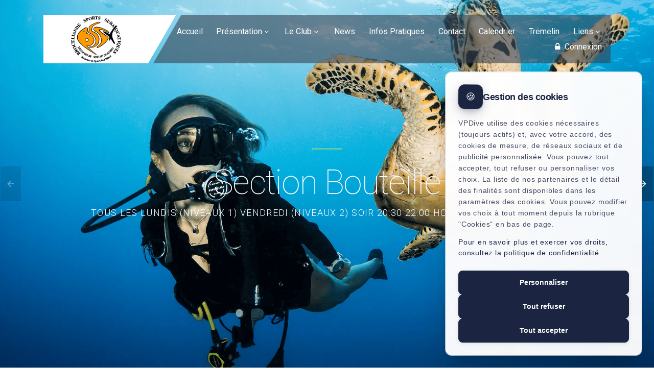

--- FILE ---
content_type: text/html; charset=UTF-8
request_url: https://broceliandesub.com/?Inscriptions-saison-2022-2023
body_size: 9595
content:
        <!DOCTYPE html>
<html class="wide wow-animation" lang="fr">
  <head>
    <script src="https://code.jquery.com/jquery-3.6.0.min.js"></script>
    <!-- Google Tag Manager - Only load if statistics cookies are accepted -->
        <!-- End Google Tag Manager -->
          <meta http-equiv="Content-Type" content="text/html; charset=UTF-8" >
      <meta http-equiv="X-UA-Compatible" content="IE=edge">
      <meta name="viewport" content="width=device-width, initial-scale=1">
      <meta name="description" content="Club de plongée breton situé à Montfort sur Meu 35">
      <meta name="author" content="Patrick ARGAUD">
      <meta name="keywords" content="apnee plongee tir sur cible psp palme masque tuba ille et vilaine ffessm montfort sur meu">
        <title>Broceliande Sports Subaquatiques | Club de plongée breton situé à Montfort sur Meu 35</title>
    <link rel="icon" type="image/png" href="https://broceliandesub.com/uploads/cache/favicon/uploads/logo/67c78cfa3706b.png" />
    <meta name="format-detection" content="telephone=no" />
    <meta name="viewport" content="width=device-width, height=device-height, initial-scale=1.0, maximum-scale=1.0, user-scalable=0" />
    <meta http-equiv="X-UA-Compatible" content="IE=edge" />
    <meta charset="utf-8" />
    <meta http-equiv="Cache-Control" content="no-cache, no-store, must-revalidate" />
    <meta http-equiv="Pragma" content="no-cache" />
    <meta http-equiv="Expires" content="0" />
    <script src="/build/runtime.ef01cdd4.js" data-turbo-track="reload"></script><script src="/build/183.ced8c408.js" data-turbo-track="reload"></script><script src="/build/app.4609d460.js" data-turbo-track="reload"></script>
    <link rel="stylesheet" type="text/css" href="//fonts.googleapis.com/css?family=Montserrat:400,700%7CRoboto:100,300,400,700,900" />
    <link rel="stylesheet" href="https://fonts.googleapis.com/css2?family=Material+Symbols+Outlined:opsz,wght,FILL,GRAD@20..48,100..700,0..1,-50..200" />
    <link rel="stylesheet" href="/l/builder/app/projects/777/hpOwSFpiIlX0uTF21TEtO21JW0z990mm/css/bootstrap.css" />
    <link rel="stylesheet" href="/l/builder/app/projects/777/hpOwSFpiIlX0uTF21TEtO21JW0z990mm/css/style.css" />
    <link rel="stylesheet" href="/l/builder/app/projects/777/hpOwSFpiIlX0uTF21TEtO21JW0z990mm/css/novi.css" />
    <link rel="stylesheet" href="/l/builder/app/projects/777/hpOwSFpiIlX0uTF21TEtO21JW0z990mm/custom.css" />
    <link rel="stylesheet" href="/files/tools/sidebar-v2/css/gmaps-sidebar.css" />
    <style>
          .hide { display: none; }
      .cursor-pointer { cursor: pointer; }
      @media (min-width:992px) {
        .menu_mega_img { padding: 10px 0px 15px 20px !important; width: 24.5% !important; }
        .only_mobile { display: none !important; position: absolute !important; }
                              .marghead { margin-top: 150px; }
                        }
      @media (max-width:992px) {
        .only_desktop { display: none !important; position: absolute !important; }
      }
    </style>
    <!--[if lt IE 10]>
    <div style="background: #212121; padding: 10px 0; box-shadow: 3px 3px 5px 0 rgba(0, 0, 0, 0.3); clear: both; text-align: center; position: relative; z-index: 1;">
      <a href="http://windows.microsoft.com/en-US/internet-explorer/">
        <img src="/l/builder/app/projects/777/hpOwSFpiIlX0uTF21TEtO21JW0z990mm/images/ie8-panel/warning_bar_0000_us.jpg" border="0" height="42" width="820" alt="You are using an outdated browser. For a faster, safer browsing experience, upgrade for free today." />
      </a>
    </div>
    <script src="/l/builder/app/projects/777/hpOwSFpiIlX0uTF21TEtO21JW0z990mm/js/html5shiv.min.js"></script>
    <![endif]-->
    <script>
      var markers = [];
    </script>
  </head>
  <body data-turbo="false"
      data-controller="cookie-consent"
      data-cookie-consent-privacy-policy-url-value="https://vpdive.com/uploads/file_manager/J85a7H01oqLXKk_JluccF101x87u5yFFWsohSvy7_Y4/Politique%20de%20Confidentialite%CC%81%20de%20VPDIVE%20180825.pdf?_t=1758017232">
  <!-- Google Tag Manager (noscript) - Only load if statistics cookies are accepted -->
    <!-- End Google Tag Manager (noscript) -->
    <div class="page text-center">
              <header class="page-header">
  <div class="rd-navbar-wrap">
    <nav class="rd-navbar rd-navbar-transparent" data-layout="rd-navbar-fixed" data-sm-layout="rd-navbar-fixed" data-sm-device-layout="rd-navbar-fixed" data-md-layout="rd-navbar-static" data-md-device-layout="rd-navbar-fixed" data-lg-device-layout="rd-navbar-static" data-lg-layout="rd-navbar-static" data-body-class="rd-navbar-absolute-linked" data-stick-up-clone="false" data-md-stick-up-offset="72px" data-lg-stick-up-offset="72px" data-stick-up="true" data-sm-stick-up="true" data-md-stick-up="true" data-lg-stick-up="true">

      
      <div class="rd-navbar-inner">
        <div class="rd-navbar-panel">
          <div class="rd-navbar-panel-background">
            <div class="rd-navbar-panel-background-inner novi-background"></div>
          </div>
          <button class="rd-navbar-toggle" data-rd-navbar-toggle=".rd-navbar-nav-wrap"><span></span></button>
          <div class="rd-navbar-brand"><a class="brand-name" href="/"><img src="https://broceliandesub.com/uploads/cache/logo_100/uploads/logo/67c78cfa3706b.png" /></a></div>
        </div>
        <div class="rd-navbar-nav-wrap">
          <div class="rd-navbar-nav-wrap-bg">
            <div class="rd-navbar-nav-wrap-bg-inner novi-background" style="background-color: rgba(56, 67, 83, 0.6);"></div>
          </div>
          <ul class="rd-navbar-nav">
            <script src="/files/js/megamenu.js"></script>

                          <li >
        <a href="/w/accueil-2" >Accueil</a>
              </li>
                                                                                                                                                                                                                                                                                                          <li >
        <a href="#" style="cursor: default" >Présentation</a>
                              <ul class="rd-navbar-megamenu megamenu-icons">
                                              
                <li class="header-simple-link-inline menu_mega_img">
                                                            <p class="rd-megamenu-header only_desktop">
                        <a href="/w/le-bss-1"  class="header-simple-link">
                          Le BSS
                        </a>
                      </p>
                      <a href="/w/le-bss-1"  class="only_desktop">
                        <div>
                          <img src="/uploads/menus/777/shared/67192be47e260.png" style="max-width:100%; max-height: 210px; padding-top: 10px"/>
                        </div>
                      </a>
                                        <a href="/w/le-bss-1"  class="only_mobile">
                      Le BSS
                    </a>
                                  </li>
                                              
                <li class="header-simple-link-inline menu_mega_img">
                                                            <p class="rd-megamenu-header only_desktop">
                        <a href="/w/les-jeunes"  class="header-simple-link">
                          Les jeunes
                        </a>
                      </p>
                      <a href="/w/les-jeunes"  class="only_desktop">
                        <div>
                          <img src="/uploads/menus/777/shared/671931da70f2a.png" style="max-width:100%; max-height: 210px; padding-top: 10px"/>
                        </div>
                      </a>
                                        <a href="/w/les-jeunes"  class="only_mobile">
                      Les jeunes
                    </a>
                                  </li>
                                              
                <li class="header-simple-link-inline menu_mega_img">
                                                            <p class="rd-megamenu-header only_desktop">
                        <a href="/w/la-plongee-bouteille"  class="header-simple-link">
                          La plongée bouteille
                        </a>
                      </p>
                      <a href="/w/la-plongee-bouteille"  class="only_desktop">
                        <div>
                          <img src="/uploads/menus/777/shared/66eeb9ef8c248.jpg" style="max-width:100%; max-height: 210px; padding-top: 10px"/>
                        </div>
                      </a>
                                        <a href="/w/la-plongee-bouteille"  class="only_mobile">
                      La plongée bouteille
                    </a>
                                  </li>
                                              
                <li class="header-simple-link-inline menu_mega_img">
                                                            <p class="rd-megamenu-header only_desktop">
                        <a href="/w/le-hockey-sub"  class="header-simple-link">
                          Le hockey sub
                        </a>
                      </p>
                      <a href="/w/le-hockey-sub"  class="only_desktop">
                        <div>
                          <img src="/uploads/menus/777/shared/66eeba5a6a494.jpg" style="max-width:100%; max-height: 210px; padding-top: 10px"/>
                        </div>
                      </a>
                                        <a href="/w/le-hockey-sub"  class="only_mobile">
                      Le hockey sub
                    </a>
                                  </li>
                                              
                <li class="header-simple-link-inline menu_mega_img">
                                                            <p class="rd-megamenu-header only_desktop">
                        <a href="/w/la-peche-sous-marine"  class="header-simple-link">
                          La pêche sous marine
                        </a>
                      </p>
                      <a href="/w/la-peche-sous-marine"  class="only_desktop">
                        <div>
                          <img src="/uploads/menus/777/shared/6743a209f2204.png" style="max-width:100%; max-height: 210px; padding-top: 10px"/>
                        </div>
                      </a>
                                        <a href="/w/la-peche-sous-marine"  class="only_mobile">
                      La pêche sous marine
                    </a>
                                  </li>
                                              
                <li class="header-simple-link-inline menu_mega_img">
                                                            <p class="rd-megamenu-header only_desktop">
                        <a href="/w/l-apnee"  class="header-simple-link">
                          L&#039;apnée
                        </a>
                      </p>
                      <a href="/w/l-apnee"  class="only_desktop">
                        <div>
                          <img src="/uploads/menus/777/shared/66eeba904c31e.jpg" style="max-width:100%; max-height: 210px; padding-top: 10px"/>
                        </div>
                      </a>
                                        <a href="/w/l-apnee"  class="only_mobile">
                      L&#039;apnée
                    </a>
                                  </li>
                                              
                <li class="header-simple-link-inline menu_mega_img">
                                                            <p class="rd-megamenu-header only_desktop">
                        <a href="/w/la-plongee-sportive"  class="header-simple-link">
                          La plongée Sportive
                        </a>
                      </p>
                      <a href="/w/la-plongee-sportive"  class="only_desktop">
                        <div>
                          <img src="/uploads/menus/777/shared/66eebb697209d.jpg" style="max-width:100%; max-height: 210px; padding-top: 10px"/>
                        </div>
                      </a>
                                        <a href="/w/la-plongee-sportive"  class="only_mobile">
                      La plongée Sportive
                    </a>
                                  </li>
                                              
                <li class="header-simple-link-inline menu_mega_img">
                                                            <p class="rd-megamenu-header only_desktop">
                        <a href="/w/le-palmage-loisir"  class="header-simple-link">
                          Le palmage loisir
                        </a>
                      </p>
                      <a href="/w/le-palmage-loisir"  class="only_desktop">
                        <div>
                          <img src="/uploads/menus/777/shared/674379a1e54d8.png" style="max-width:100%; max-height: 210px; padding-top: 10px"/>
                        </div>
                      </a>
                                        <a href="/w/le-palmage-loisir"  class="only_mobile">
                      Le palmage loisir
                    </a>
                                  </li>
                                              
                <li class="header-simple-link-inline menu_mega_img">
                                                            <p class="rd-megamenu-header only_desktop">
                        <a href="/w/le-tir-sur-cible"  class="header-simple-link">
                          Le tir sur cible
                        </a>
                      </p>
                      <a href="/w/le-tir-sur-cible"  class="only_desktop">
                        <div>
                          <img src="/uploads/menus/777/shared/67437c3ff16bf.png" style="max-width:100%; max-height: 210px; padding-top: 10px"/>
                        </div>
                      </a>
                                        <a href="/w/le-tir-sur-cible"  class="only_mobile">
                      Le tir sur cible
                    </a>
                                  </li>
                          </ul>
                        </li>
                                                                                                                                                                                                                                                                  <li  class="rd-navbar--has-dropdown rd-navbar-submenu">
        <a href="#" style="cursor: default" >Le Club</a>
                              <ul class="rd-navbar-dropdown">                                               
                <li >
                  <a href="/w/comite" > Comité</a>
                                  </li>
                                              
                <li >
                  <a href="/w/les-encadrants" > Les encadrants</a>
                                  </li>
                                              
                <li >
                  <a href="/w/qui-sommes-nous" > Qui Sommes Nous</a>
                                  </li>
                                                                                                                                                                                                  
                <li class="rd-navbar--has-dropdown rd-navbar-submenu">
                  <a href="#" class="fa fa-angle-right" style="cursor: default" > Compte-Rendus</a>
                                      <ul class="rd-navbar-dropdown">
                                              <li>
                          <a class="fa fa-angle-right" href="/w/ag" >
                            AG
                          </a>
                        </li>
                                              <li>
                          <a class="fa fa-angle-right" href="/w/bureau" >
                            Bureau
                          </a>
                        </li>
                                              <li>
                          <a class="fa fa-angle-right" href="/w/formations" >
                            Formations
                          </a>
                        </li>
                                          </ul>
                                  </li>
                          </ul>
                        </li>
                                <li >
        <a href="/w/news" >News</a>
              </li>
                                <li >
        <a href="/w/infos-pratiques" >Infos Pratiques</a>
              </li>
                                <li >
        <a href="/w/contact-1" >Contact</a>
              </li>
                                <li >
        <a href="/w/calendrier" >Calendrier</a>
              </li>
                                <li >
        <a href="/w/tremelin" >Tremelin</a>
              </li>
                                                                                                      <li  class="rd-navbar--has-dropdown rd-navbar-submenu">
        <a href="#" style="cursor: default" >Liens</a>
                              <ul class="rd-navbar-dropdown">                                               
                <li >
                  <a href="http://www.ffessm.fr" target="_blank"> FFESSM</a>
                                  </li>
                                              
                <li >
                  <a href="https://ffessm.lafont-assurances.com/" target="_blank"> Assurance LAFONT</a>
                                  </li>
                          </ul>
                        </li>
                              <li>
          <a href="/login">
            <i class="fa fa-fw fa-lock"></i> Connexion
          </a>
        </li>
                      </ul>
        </div>
      </div>
    </nav>
  </div>
</header>
                              <section class="section"><div class="swiper-bg-wrap swiper-style-1 swiper-style-1__mod-1"><div class="swiper-container swiper-slider swiper-bg swiper-scale-effect" data-autoplay="6000" data-slide-effect="fade" data-loop="false" data-simulate-touch="false"><div class="swiper-wrapper"><div class="swiper-slide" data-slide-bg="/l/builder/app/projects/777/hpOwSFpiIlX0uTF21TEtO21JW0z990mm/media/media/plongee22-2998x1429-2491x1429.png"><div class="swiper-slide-cover" style="background-position: center; background-size: cover;"></div><div class="swiper-slide-caption" data-speed="0.5" data-fade="true"><div class="jumbotron-custom jumbotron-custom-variant-1 context-dark"><hr class="divider-sm divider-success" data-caption-animate="fxRotateInLeft" data-caption-delay="50"><h1 data-caption-animate="fxRotateInRight" data-caption-delay="150" class="fxRotateInRight animated"> Section Bouteille</h1><p class="subtitle-variant-3 fxRotateInLeft animated" data-caption-animate="fxRotateInLeft" data-caption-delay="350">Tous les lundis (Niveaux 1) vendredi (niveaux 2) soir 20:30 22:00 hors vacances scolaire</p></div></div></div><div class="swiper-slide" data-slide-bg="/uploads/menus/777/hpOwSFpiIlX0uTF21TEtO21JW0z990mm/media/jeune-900x543.jpg"><div class="swiper-slide-cover" style="background-position: center; background-size: cover;"></div><div class="swiper-slide-caption" data-speed="0.5" data-fade="true"><div class="jumbotron-custom jumbotron-custom-variant-1 context-dark"><hr class="divider-sm divider-success" data-caption-animate="fxRotateInLeft" data-caption-delay="50"><h1 data-caption-animate="fxRotateInRight" data-caption-delay="150" class="fxRotateInRight animated"> Section Jeunes</h1><p class="subtitle-variant-3 fxRotateInLeft animated" data-caption-animate="fxRotateInLeft" data-caption-delay="350">tous les samedis matin 9H45 10H15 / 10h30 11h30<br> hors vacances scolaire</p></div></div></div><div class="swiper-slide" data-slide-bg="/uploads/menus/777/hpOwSFpiIlX0uTF21TEtO21JW0z990mm/media/hockey1.jpg"><div class="swiper-slide-cover" style="background-position: center; background-size: cover;"></div><div class="swiper-slide-caption" data-speed="0.5" data-fade="true"><div class="jumbotron-custom jumbotron-custom-variant-1 context-dark"><hr class="divider-sm divider-success" data-caption-animate="fxRotateInLeft" data-caption-delay="50"><h1 data-caption-animate="fxRotateInRight" data-caption-delay="150" class="fxRotateInRight animated"> Section Hockey</h1><p class="subtitle-variant-3 fxRotateInLeft animated" data-caption-animate="fxRotateInLeft" data-caption-delay="350">tous les samedis matin hors vacances scolaire</p></div></div></div><div class="swiper-slide" data-slide-bg="/l/builder/app/projects/777/hpOwSFpiIlX0uTF21TEtO21JW0z990mm/media/media/ocelia5-2048x906-1961x744-1234x744.png"><div class="swiper-slide-cover" style="background-position: center; background-size: cover;"></div><div class="swiper-slide-caption" data-speed="0.5" data-fade="true"><div class="jumbotron-custom jumbotron-custom-variant-1 context-dark"><hr class="divider-sm divider-success" data-caption-animate="fxRotateInLeft" data-caption-delay="50"><h1 data-caption-animate="fxRotateInRight" data-caption-delay="150" class="fxRotateInRight animated"><br><br><br><br><br><br><br>Section&nbsp;P&ecirc;che sous marine</h1><p class="subtitle-variant-3 fxRotateInLeft animated" data-caption-animate="fxRotateInLeft" data-caption-delay="350">tous les mercredis soir 20H30 22h00<br>hors vacances scolaires</p></div></div></div><div class="swiper-slide" data-slide-bg="/uploads/menus/777/hpOwSFpiIlX0uTF21TEtO21JW0z990mm/media/apnee21.jpg"><div class="swiper-slide-cover" style="background-position: center; background-size: cover;"></div><div class="swiper-slide-caption" data-speed="0.5" data-fade="true"><div class="jumbotron-custom jumbotron-custom-variant-1 context-dark"><hr class="divider-sm divider-success" data-caption-animate="fxRotateInLeft" data-caption-delay="50"><h1 data-caption-animate="fxRotateInRight" data-caption-delay="150" class="fxRotateInRight animated"><br><br><br><br><br>Section Apn&eacute;e</h1><p class="subtitle-variant-3" data-caption-animate="fxRotateInLeft" data-caption-delay="350">tous les lundis (niveau 1) et mercredi (niveau 2) 20h30 22h00<br>hors vacances scolaire</p></div></div></div><div class="swiper-slide" data-slide-bg="/uploads/menus/777/hpOwSFpiIlX0uTF21TEtO21JW0z990mm/media/psp1.jpg"><div class="swiper-slide-cover" style="background-position: center; background-size: cover;"></div><div class="swiper-slide-caption" data-speed="0.5" data-fade="true"><div class="jumbotron-custom jumbotron-custom-variant-1 context-dark"><hr class="divider-sm divider-success" data-caption-animate="fxRotateInLeft" data-caption-delay="50"><h1 data-caption-animate="fxRotateInRight" data-caption-delay="150" class="fxRotateInRight animated"><br><br><br><br>Section Plong&eacute;e sportive en piscine</h1><p class="subtitle-variant-3 fxRotateInLeft animated" data-caption-animate="fxRotateInLeft" data-caption-delay="350">tous les vendredis 20h30 22h00<br>hors vacances scolaire</p></div></div></div><div class="swiper-slide" data-slide-bg="/uploads/menus/777/hpOwSFpiIlX0uTF21TEtO21JW0z990mm/media/pmt1.jpg"><div class="swiper-slide-cover" style="background-position: center; background-size: cover;"></div><div class="swiper-slide-caption" data-speed="0.5" data-fade="true"><div class="jumbotron-custom jumbotron-custom-variant-1 context-dark"><hr class="divider-sm divider-success" data-caption-animate="fxRotateInLeft" data-caption-delay="50"><h1 data-caption-animate="fxRotateInRight" data-caption-delay="150" class="fxRotateInRight animated">Section Palmes masque tuba</h1><p class="subtitle-variant-3 fxRotateInLeft animated" data-caption-animate="fxRotateInLeft" data-caption-delay="350">tous les samedis 9h00 10h30<br>hors vacances scolaire</p></div></div></div><div class="swiper-slide" data-slide-bg="/uploads/menus/777/hpOwSFpiIlX0uTF21TEtO21JW0z990mm/media/moniteur1.jpg"><div class="swiper-slide-cover" style="background-position: center; background-size: cover;"></div><div class="swiper-slide-caption" data-speed="0.5" data-fade="true"><div class="jumbotron-custom jumbotron-custom-variant-1 context-dark"><hr class="divider-sm divider-success" data-caption-animate="fxRotateInLeft" data-caption-delay="50"><h1 data-caption-animate="fxRotateInRight" data-caption-delay="150" class="fxRotateInRight animated">Section Initiateur</h1><p class="subtitle-variant-3 fxRotateInLeft animated" data-caption-animate="fxRotateInLeft" data-caption-delay="350">tous les vendredis 20h30 22h00<br>hors vacances scolaire</p></div></div></div><div class="swiper-slide" data-slide-bg="/l/builder/app/projects/777/hpOwSFpiIlX0uTF21TEtO21JW0z990mm/media/media/tsc-1065x630-1045x630.png"><div class="swiper-slide-cover" style="background-position: center; background-size: cover;"></div><div class="swiper-slide-caption" data-speed="0.5" data-fade="true"><div class="jumbotron-custom jumbotron-custom-variant-1 context-dark"><hr class="divider-sm divider-success" data-caption-animate="fxRotateInLeft" data-caption-delay="50"><h1 data-caption-animate="fxRotateInRight" data-caption-delay="150" class="fxRotateInRight animated">Section Tir sur cible</h1><p class="subtitle-variant-3 fxRotateInLeft animated" data-caption-animate="fxRotateInLeft" data-caption-delay="350">tous les vendredis 20h30 22h00<br>hors vacances scolaire</p></div></div></div></div><div class="swiper-button-prev"><span>Pr&eacute;c&eacute;dent</span></div><div class="swiper-button-next"><span>Suivant</span></div><div class="swiper-pagination"></div></div></div></section><section class="section section-xl bg-image novi-background bg-default-primary cta-wrap text-left" style='background-image: url("/l/builder/app/projects/777/hpOwSFpiIlX0uTF21TEtO21JW0z990mm/media/media/tourismebretagnecampingerquy-1-1998x800.png");'><div class="container"><div class="row justify-content-between align-items-center spacing-30"><div class="col-sm-8 wow fadeInUpSmall"><h3></h3></div><div class="col-sm-4 text-md-right wow fadeInUpSmall" data-wow-delay=".2s"><a class="btn btn-lg btn-primary btn-effect-ujarak" href="/w/crozon2026?0=1" target="_parent">Week end Crozon 2026</a></div></div></div></section><section class="section section-sm bg-white novi-background bg-image"><div class="container"><div class="row"><div class="col-sm-10 col-lg-6"><div class="feature-box-3"><h5 class="">Bienvenue sur le site&nbsp;Broc&eacute;liande Sports Subaquatiques</h5><h3>Pr&eacute;sentation du BSS</h3><p>Bienvenue au Broc&eacute;liande Sports Subaquatiques, club FFESSM, agr&eacute;&eacute; par le Minist&egrave;re de la Jeunesse et des Sports et de la Vie associative.</p><p>Fid&egrave;le &agrave; la tradition pluridisciplinaire f&eacute;d&eacute;rale, le BSS propose &agrave; ses licenci&eacute;s plusieurs activit&eacute;s, avec ou sans bouteille, orient&eacute;es vers le loisir, la d&eacute;couverte ou la comp&eacute;tition.<br><br>Le club, c'est aussi convivialit&eacute;, apr&egrave;s l'entra&icirc;nement ou lors des voyages quand on se retrouve pour d&icirc;ner tous ensemble pr&egrave;s de la piscine !</p><a class="btn btn-primary btn-lg btn-effect-ujarak" href="/w/formations-1?0=1" target="_parent"><span>Voir les activit&eacute;s</span></a></div></div><div class="col-sm-10 col-lg-5"><img src="/l/builder/app/projects/777/hpOwSFpiIlX0uTF21TEtO21JW0z990mm/media/media/ocelia-1-606x600.jpg" alt="" class="img-responsive"></div></div><div class="row mar-top-8"><div class="col-sm-6 col-lg-4"><article class="box-minimal unit unit-xs-horizontal unit-spacing-sm"><div class="unit-left"><div class="box-minimal-icon"><div class="novi-icon text-purple mdi-brightness-auto mdi"></div></div></div><div class="unit-body pad-left-35"><h5 class="box-minimal-title">Apn&eacute;e</h5><div class="box-minimal-text">Lundi (d&eacute;butant) ou Mercredi (confirm&eacute;) 20h30 22h00<br><br></div></div></article></div><div class="col-sm-6 col-lg-4"><article class="box-minimal unit unit-xs-horizontal unit-spacing-sm"><div class="unit-left"><div class="box-minimal-icon"><div class="novi-icon fl-bigmug-line-two317 text-purple"></div></div></div><div class="unit-body pad-left-35"><h5 class="box-minimal-title">Technique</h5><div class="box-minimal-text">Lundi (N1) et Vendredi (N2)&nbsp;20h30 22h00<br><br></div></div></article></div><div class="col-sm-6 col-lg-4"><article class="box-minimal unit unit-xs-horizontal unit-spacing-sm"><div class="unit-left"><div class="box-minimal-icon"><div class="novi-icon text-purple mdi-checkbox-blank-circle mdi"></div></div></div><div class="unit-body pad-left-35"><h5 class="box-minimal-title">Hockey Sub</h5><div class="box-minimal-text">Samedi matin<br><br></div></div></article></div><div class="col-sm-6 col-lg-4"><article class="box-minimal unit unit-xs-horizontal unit-spacing-sm"><div class="unit-left"><div class="box-minimal-icon"><div class="novi-icon text-purple mdi-call-received mdi"></div></div></div><div class="unit-body pad-left-35"><h5 class="box-minimal-title">P&ecirc;che sous marine</h5><div class="box-minimal-text">Mercredi 20h30 22h00<br><br></div></div></article></div><div class="col-sm-6 col-lg-4"><article class="box-minimal unit unit-xs-horizontal unit-spacing-sm"><div class="unit-left"><div class="box-minimal-icon"><div class="novi-icon text-purple mdi-account-check mdi"></div></div></div><div class="unit-body pad-left-35"><h5 class="box-minimal-title">Adolescent</h5><div class="box-minimal-text">Samedi matin 9h15 10h15 et 10h30 11h30<br><br></div></div></article></div><div class="col-sm-6 col-lg-4"><article class="box-minimal unit unit-xs-horizontal unit-spacing-sm"><div class="unit-left"><div class="box-minimal-icon"><div class="novi-icon text-purple mdi-trending-down mdi"></div></div></div><div class="unit-body pad-left-35"><h5 class="box-minimal-title">Palmes Masque Tuba</h5><div class="box-minimal-text">Samedi 9h00 10h30<br><br></div></div></article></div><div class="col-sm-6 col-lg-4"><article class="box-minimal unit unit-xs-horizontal unit-spacing-sm"><div class="unit-left"><div class="box-minimal-icon"><div class="novi-icon text-purple fl-bigmug-line-paper122"></div></div></div><div class="unit-body pad-left-35"><h5 class="box-minimal-title">Tir sur cible</h5><div class="box-minimal-text">Vendredi 20h30 22h00<br><br></div></div></article></div><div class="col-sm-6 col-lg-4"><article class="box-minimal unit unit-xs-horizontal unit-spacing-sm"><div class="unit-left"><div class="box-minimal-icon"><div class="novi-icon text-purple mdi-anchor mdi"></div></div></div><div class="unit-body pad-left-35"><h5 class="box-minimal-title">Plong&eacute;e sportive en piscine</h5><div class="box-minimal-text">Vendredi 20h30 22h00<br><br></div></div></article></div></div></div></section><section class="section section-xl bg-image novi-background bg-default-primary cta-wrap text-left" style='background-image: url("/uploads/menus/777/hpOwSFpiIlX0uTF21TEtO21JW0z990mm/media/campagneinscription202520261-1600x428.jpg");'><div class="container"><div class="row justify-content-between align-items-center spacing-30"><div class="col-sm-8 wow fadeInUpSmall"><h3></h3></div><div class="col-sm-4 text-md-right wow fadeInUpSmall" data-wow-delay=".2s"><a class="btn btn-lg btn-primary btn-effect-ujarak" href="/w/adhesions20252026?0=1" target="_parent">fiches d'inscription</a></div></div></div></section><section class="section section-lg bg-gray-light novi-background bg-image news" data-render-controller-posts="6" template="post-carousel-variant-7" menus="0VlzQFa2AbVZbO4hTBJdaoa0wXgXAjWZ,QNMWILxcraZz8sDFSXe1JdihYwOEpTuAl5yBPR9n07k" layout="post-carousel-variant-7" nbr="10" showbuttoninfo="false"><div class="container"><div class="row justify-content-center spacing-40"><div class="col-12"><div class="owl-carousel news" template="post-carousel-variant-7" data-items="1" data-md-items="4" data-nav="true" data-dots="false" data-md-stage-padding="30" data-loop="true" data-margin="0" data-md-margin="30" data-mouse-drag="false">                                    <article class="post-boxed">
                <img disableeditable class="post-boxed-image" src="https://broceliandesub.com/uploads/cache/picture_570_333/uploads/news/68d87db0c1ba5.jpg" alt="">
                <div class="post-boxed-body-equal">
                  <p class="post-boxed-title" style="height: 50px; overflow: hidden;">
                    <a disableeditable href="https://broceliandesub.com/w/news" target="_parent">Recyclage TIV CODEP 35</a>
                  </p>
                  <div disableeditable class="post-boxed-text" style="height: 100px; overflow: hidden;">
                    <p disableeditable></p>
                  </div>
                  <div class="post-boxed-footer">
                    <ul disableeditable class="post-meta">
                      <li disableeditable>
                        <span class="novi-icon icon icon-xs icon-primary material-icons-access_time"></span>
                        <time disableeditable datetime="2025-09-28">28 septembre 2025</time>
                      </li>
                    </ul>
                  </div>
                                  </div>
              </article>
                          <article class="post-boxed">
                <img disableeditable class="post-boxed-image" src="https://broceliandesub.com/uploads/cache/picture_570_333/uploads/news/68d87db0c1ba5.jpg" alt="">
                <div class="post-boxed-body-equal">
                  <p class="post-boxed-title" style="height: 50px; overflow: hidden;">
                    <a disableeditable href="https://broceliandesub.com/w/news" target="_parent">TIV CODEP 35</a>
                  </p>
                  <div disableeditable class="post-boxed-text" style="height: 100px; overflow: hidden;">
                    <p disableeditable></p>
                  </div>
                  <div class="post-boxed-footer">
                    <ul disableeditable class="post-meta">
                      <li disableeditable>
                        <span class="novi-icon icon icon-xs icon-primary material-icons-access_time"></span>
                        <time disableeditable datetime="2025-09-28">28 septembre 2025</time>
                      </li>
                    </ul>
                  </div>
                                  </div>
              </article>
                          <article class="post-boxed">
                <img disableeditable class="post-boxed-image" src="https://broceliandesub.com/uploads/cache/picture_570_333/uploads/news/68d25d972f901.png" alt="">
                <div class="post-boxed-body-equal">
                  <p class="post-boxed-title" style="height: 50px; overflow: hidden;">
                    <a disableeditable href="https://broceliandesub.com/w/news" target="_parent">Week end CROZON 2026</a>
                  </p>
                  <div disableeditable class="post-boxed-text" style="height: 100px; overflow: hidden;">
                    <p disableeditable>CROZON 2026 week-end familial&nbsp;</p>
                  </div>
                  <div class="post-boxed-footer">
                    <ul disableeditable class="post-meta">
                      <li disableeditable>
                        <span class="novi-icon icon icon-xs icon-primary material-icons-access_time"></span>
                        <time disableeditable datetime="2025-09-23">23 septembre 2025</time>
                      </li>
                    </ul>
                  </div>
                                  </div>
              </article>
                          <article class="post-boxed">
                <img disableeditable class="post-boxed-image" src="https://broceliandesub.com/uploads/cache/picture_570_333/uploads/news/685f8dcba087c.jpg" alt="">
                <div class="post-boxed-body-equal">
                  <p class="post-boxed-title" style="height: 50px; overflow: hidden;">
                    <a disableeditable href="https://broceliandesub.com/w/news" target="_parent">Séjour L’Estartit Septembre 2025</a>
                  </p>
                  <div disableeditable class="post-boxed-text" style="height: 100px; overflow: hidden;">
                    <p disableeditable>Du 20 au 27 septembre 2025</p>
                  </div>
                  <div class="post-boxed-footer">
                    <ul disableeditable class="post-meta">
                      <li disableeditable>
                        <span class="novi-icon icon icon-xs icon-primary material-icons-access_time"></span>
                        <time disableeditable datetime="2025-06-28">28 juin 2025</time>
                      </li>
                    </ul>
                  </div>
                                  </div>
              </article>
                          <article class="post-boxed">
                <img disableeditable class="post-boxed-image" src="https://broceliandesub.com/uploads/cache/picture_570_333/uploads/news/685f8c54045b4.jpg" alt="">
                <div class="post-boxed-body-equal">
                  <p class="post-boxed-title" style="height: 50px; overflow: hidden;">
                    <a disableeditable href="https://broceliandesub.com/w/news" target="_parent">Week end GLENANS</a>
                  </p>
                  <div disableeditable class="post-boxed-text" style="height: 100px; overflow: hidden;">
                    <p disableeditable>Week end club le 13 14 septembre 2025</p>
                  </div>
                  <div class="post-boxed-footer">
                    <ul disableeditable class="post-meta">
                      <li disableeditable>
                        <span class="novi-icon icon icon-xs icon-primary material-icons-access_time"></span>
                        <time disableeditable datetime="2025-06-28">28 juin 2025</time>
                      </li>
                    </ul>
                  </div>
                                  </div>
              </article>
                          <article class="post-boxed">
                <img disableeditable class="post-boxed-image" src="https://broceliandesub.com/uploads/cache/picture_570_333/uploads/news/6853c63ace8b7.jpg" alt="">
                <div class="post-boxed-body-equal">
                  <p class="post-boxed-title" style="height: 50px; overflow: hidden;">
                    <a disableeditable href="https://broceliandesub.com/w/news" target="_parent">PSM - stage jeune</a>
                  </p>
                  <div disableeditable class="post-boxed-text" style="height: 100px; overflow: hidden;">
                    <p disableeditable><span style="font-size:12pt"><span style="font-family:Aptos,sans-serif">Stage de 3 jours du 28 ao&ucirc;t au 30 aout 2025</span></span><br />
<span style="font-size:12pt"><span style="font-family:Aptos,sans-serif">Lieu Dinard</span></span><br />
<span style="font-size:12pt"><span style="font-family:Aptos,sans-serif">190 euros</span></span></p>
                  </div>
                  <div class="post-boxed-footer">
                    <ul disableeditable class="post-meta">
                      <li disableeditable>
                        <span class="novi-icon icon icon-xs icon-primary material-icons-access_time"></span>
                        <time disableeditable datetime="2025-06-19">19 juin 2025</time>
                      </li>
                    </ul>
                  </div>
                                  </div>
              </article>
                          <article class="post-boxed">
                <img disableeditable class="post-boxed-image" src="https://broceliandesub.com/uploads/cache/picture_570_333/uploads/news/68502b5b5599e.jpeg" alt="">
                <div class="post-boxed-body-equal">
                  <p class="post-boxed-title" style="height: 50px; overflow: hidden;">
                    <a disableeditable href="https://broceliandesub.com/w/news" target="_parent">Nouveau modèle de certificat médical</a>
                  </p>
                  <div disableeditable class="post-boxed-text" style="height: 100px; overflow: hidden;">
                    <p disableeditable>Nouveau mod&egrave;le de certificat m&eacute;dical</p>
                  </div>
                  <div class="post-boxed-footer">
                    <ul disableeditable class="post-meta">
                      <li disableeditable>
                        <span class="novi-icon icon icon-xs icon-primary material-icons-access_time"></span>
                        <time disableeditable datetime="2025-06-16">16 juin 2025</time>
                      </li>
                    </ul>
                  </div>
                                  </div>
              </article>
                          <article class="post-boxed">
                <img disableeditable class="post-boxed-image" src="https://broceliandesub.com/uploads/cache/picture_570_333/uploads/news/67ff4101d76ad.png" alt="">
                <div class="post-boxed-body-equal">
                  <p class="post-boxed-title" style="height: 50px; overflow: hidden;">
                    <a disableeditable href="https://broceliandesub.com/w/news" target="_parent">PSP Saint Gilles Croix de Vie</a>
                  </p>
                  <div disableeditable class="post-boxed-text" style="height: 100px; overflow: hidden;">
                    <p disableeditable>Comp&eacute;tition PSP</p>
                  </div>
                  <div class="post-boxed-footer">
                    <ul disableeditable class="post-meta">
                      <li disableeditable>
                        <span class="novi-icon icon icon-xs icon-primary material-icons-access_time"></span>
                        <time disableeditable datetime="2025-04-16">16 avril 2025</time>
                      </li>
                    </ul>
                  </div>
                                  </div>
              </article>
                          <article class="post-boxed">
                <img disableeditable class="post-boxed-image" src="https://broceliandesub.com/uploads/cache/picture_570_333/uploads/news/67feac5be80cb.jpg" alt="">
                <div class="post-boxed-body-equal">
                  <p class="post-boxed-title" style="height: 50px; overflow: hidden;">
                    <a disableeditable href="https://broceliandesub.com/w/news" target="_parent">OxyJeunes 2025</a>
                  </p>
                  <div disableeditable class="post-boxed-text" style="height: 100px; overflow: hidden;">
                    <p disableeditable>Mulhouse le 19 Octobre 2025</p>
                  </div>
                  <div class="post-boxed-footer">
                    <ul disableeditable class="post-meta">
                      <li disableeditable>
                        <span class="novi-icon icon icon-xs icon-primary material-icons-access_time"></span>
                        <time disableeditable datetime="2025-04-15">15 avril 2025</time>
                      </li>
                    </ul>
                  </div>
                                  </div>
              </article>
                          <article class="post-boxed">
                <img disableeditable class="post-boxed-image" src="https://broceliandesub.com/uploads/cache/picture_570_333/uploads/news/67ee79e3605c4.jpeg" alt="">
                <div class="post-boxed-body-equal">
                  <p class="post-boxed-title" style="height: 50px; overflow: hidden;">
                    <a disableeditable href="https://broceliandesub.com/w/news" target="_parent">Paramétrage de son compte sur le nouveau site</a>
                  </p>
                  <div disableeditable class="post-boxed-text" style="height: 100px; overflow: hidden;">
                    <p disableeditable>Vid&eacute;o tutoriel pour param&eacute;ter son compte sur le nouveau site du BSS</p>
                  </div>
                  <div class="post-boxed-footer">
                    <ul disableeditable class="post-meta">
                      <li disableeditable>
                        <span class="novi-icon icon icon-xs icon-primary material-icons-access_time"></span>
                        <time disableeditable datetime="2025-04-03">03 avril 2025</time>
                      </li>
                    </ul>
                  </div>
                                  </div>
              </article>
                                </div></div></div></div></section><section class="section section-md novi-background bg-image calendar" template="calendar-variant-1" data-render-controller-event="6" clubs="91C363EC76CB25798E4052C7A3D59462" domains="OiDkSQ96ufVORnv4VHGAAye1Eq910Oc8dR04QuYx7uI,BE9zUNowh24sK5o-4ag0wQ5I8XdAzy8bfPETs8SEavE,_VBZAud3al5-Pm9LapVc-GEkVE25ZzYIs0vG1jfzQIk,5QIgPpWMIgR2aOcP4GdUeY72eXY1un1qpJ4LMeJa_pE,3gnTMiTmOl,Z4CFdo91BhXQzbPt7VAdUKLfOgeWNbaNvpDO9w1EpQo,U0vJUllsvxYj-69tPt4PQNuHfiIZDGgnxjvTW4nSR_8,_XAq8knYY5R-kqradEw7yY7f7hTIJ5o4oJU3jNnAyRE,RGT1-5JTN7A29LzAnkWVTZxEFrM1Jv_5C4WfrpEZ-6Q,sML74QX9WD7-V1ci1glDlpzhaMiWcvGg8KzGv6KUBvQ,JbpW0yD2wOQOmMInaKfXpkkzEP6E-TxiEdRQbDwsqkM,RznPGmann2fw9JNT3vbSaIVMyuP1ztY3DIRL094KKRI,SM4uZWBh-BeUCKVmT0VOc-uyaNj6WX7gSnQCZyeIRXk,RZnOIp3vW-cdI9AVqXcuNvWkYOlht-lspJFBcEIOGjg,-415S-a5AyBlwYQIQe2Ul2ep8l3NH4eMqcyUGnqyI6M,8uOReyD8pSK7m9UdkcQiptm602V0hzzAJMtHIRD8fKI,rJJi6bQynQGE7L2VQTOIa2buOg5oLK0Uqv5oFMvxEMc" layout="calendar-variant-1" nbr="20"><div class="container"><div class="col-sm-12 col-lg-12"><h3><span class="heading-3">Les Prochains</span> &eacute;v&egrave;nements</h3></div><div class="row justify-content-center"><div class="col-sm-12 calendar" template="calendar-variant-1"><div class="calendar-container">          <!-- Pricing table -->
          <table class="table" id="calendar_event_lists">
            <thead>
            <tr>
              <th class="text-center">Lieu / Date</th>
              <th class="text-center">Responsable</th>
                          </tr>
            </thead>
            <tbody>
                                                                        <tr>
                  <td>
                                        <a href="https://broceliandesub.com/f/calendar/mknJSdIN0DSqgB94wbAxPsErchCDFW5tXdlPY63korw/index" target="_blank">
                      <b>Tournoi Féminin Rennes</b>
                    </a>
                    <div class="d-none d-sm-block h6">
                      Du Samedi 24 à 08:00 au Dimanche 25 janvier 2026 à 19:00
                    </div>
                    <div class="d-block d-sm-none h6">
                      24/01/2026
                    </div>
                  </td>
                  <td>
                                      </td>
                                  </tr>
                                              <tr>
                  <td>
                                        <a href="https://broceliandesub.com/f/calendar/u55tYztACn2uRxKQ_REnKYNcY-spQiBsgQY-bgVWceo/index" target="_blank">
                      <b>Tir sur cible</b>
                    </a>
                    <div class="d-none d-sm-block h6">
                      Le Vendredi 30 janvier 2026 de 20:30 à 22:00
                    </div>
                    <div class="d-block d-sm-none h6">
                      30/01/2026
                    </div>
                  </td>
                  <td>
                                      </td>
                                  </tr>
                                              <tr>
                  <td>
                                        <a href="https://broceliandesub.com/f/calendar/iwKr_EghPk5s8V80sFNtQ_gGkmV2MJ-zm6JzMewQ13E/index" target="_blank">
                      <b>Ados 1</b>
                    </a>
                    <div class="d-none d-sm-block h6">
                      Le Samedi 31 janvier 2026 de 09:30 à 10:30
                    </div>
                    <div class="d-block d-sm-none h6">
                      31/01/2026
                    </div>
                  </td>
                  <td>
                                      </td>
                                  </tr>
                                              <tr>
                  <td>
                                        <a href="https://broceliandesub.com/f/calendar/IWpXpOcftCLHqjItr10R4aC-0wiL7CNuQIaQORZc7_8/index" target="_blank">
                      <b>hockey jeune</b>
                    </a>
                    <div class="d-none d-sm-block h6">
                      Le Samedi 31 janvier 2026 de 10:00 à 12:00
                    </div>
                    <div class="d-block d-sm-none h6">
                      31/01/2026
                    </div>
                  </td>
                  <td>
                                                                                            <div>
                            <div class="pull-left" style="width: 50px;">
                              <img src="https://broceliandesub.com/uploads/cache/profile_picture_40/uploads/profile_picture/677432d94519a.jpg" alt="" class="img-circle" width="40"/>
                            </div>
                            <div class="pull-left d-none d-sm-block">
                                                              Yvon D.
                                                            <br/>
                              <span class="h6">
                                                                                                                                          <span>P2</span>,
                                                                                                          <span>AC</span>,
                                                                                                          <span>PB2</span>,
                                                                                                                                                                                                            <span>PN</span>,
                                                                                                                                                                                                            <span>IE-HS</span>,
                                                                                                </span>
                            </div>
                          </div>
                          <div class="clearfix"></div>
                                                                                    </td>
                                  </tr>
                                              <tr>
                  <td>
                                        <a href="https://broceliandesub.com/f/calendar/8_wShxcfYO7x_7GytA_UXsE-SosKjnOxoFPJ5yvRw-0/index" target="_blank">
                      <b>hockey Adulte</b>
                    </a>
                    <div class="d-none d-sm-block h6">
                      Le Samedi 31 janvier 2026 de 12:00 à 13:30
                    </div>
                    <div class="d-block d-sm-none h6">
                      31/01/2026
                    </div>
                  </td>
                  <td>
                                      </td>
                                  </tr>
                                              <tr>
                  <td>
                                        <a href="https://broceliandesub.com/f/calendar/Dfbha8ylZJPCLBs5h5JxiJjwb80STdf-mPq2UtylPcQ/index" target="_blank">
                      <b>BPL Minimes-Juniors</b>
                    </a>
                    <div class="d-none d-sm-block h6">
                      Du Samedi 31 janvier à 08:00 au Dimanche 01 février 2026 à 19:00
                    </div>
                    <div class="d-block d-sm-none h6">
                      31/01/2026
                    </div>
                  </td>
                  <td>
                                      </td>
                                  </tr>
                                              <tr>
                  <td>
                                        <a href="https://broceliandesub.com/f/calendar/9k62FpnYsejmHhOWdwIvg2gFvs8y1wvuLCtZ0b5iqiA/index" target="_blank">
                      <b>Tir sur cible</b>
                    </a>
                    <div class="d-none d-sm-block h6">
                      Le Vendredi 06 février 2026 de 20:30 à 22:00
                    </div>
                    <div class="d-block d-sm-none h6">
                      06/02/2026
                    </div>
                  </td>
                  <td>
                                      </td>
                                  </tr>
                                              <tr>
                  <td>
                                        <a href="https://broceliandesub.com/f/calendar/Kwy83gTMIjOTa2lFxVgmcuLoPZShQEg7IB41rhZRRpo/index" target="_blank">
                      <b>Ados 1</b>
                    </a>
                    <div class="d-none d-sm-block h6">
                      Le Samedi 07 février 2026 de 09:30 à 10:30
                    </div>
                    <div class="d-block d-sm-none h6">
                      07/02/2026
                    </div>
                  </td>
                  <td>
                                      </td>
                                  </tr>
                                              <tr>
                  <td>
                                        <a href="https://broceliandesub.com/f/calendar/5RJhBo8L3MUL50d_dq16b5kIqZPfqTKPDmqbeX_71kY/index" target="_blank">
                      <b>Ados 2</b>
                    </a>
                    <div class="d-none d-sm-block h6">
                      Le Samedi 07 février 2026 de 10:30 à 11:30
                    </div>
                    <div class="d-block d-sm-none h6">
                      07/02/2026
                    </div>
                  </td>
                  <td>
                                      </td>
                                  </tr>
                                              <tr>
                  <td>
                                        <a href="https://broceliandesub.com/f/calendar/Q91Cq1MfA3iUF1O-pPyEn6wb4bTUUumeRNBfXiDoG8Y/index" target="_blank">
                      <b>hockey jeunes</b>
                    </a>
                    <div class="d-none d-sm-block h6">
                      Le Samedi 07 février 2026 de 10:00 à 12:00
                    </div>
                    <div class="d-block d-sm-none h6">
                      07/02/2026
                    </div>
                  </td>
                  <td>
                                                                                            <div>
                            <div class="pull-left" style="width: 50px;">
                              <img src="https://broceliandesub.com/uploads/cache/profile_picture_40/uploads/profile_picture/67d0a735ae516.jpg" alt="" class="img-circle" width="40"/>
                            </div>
                            <div class="pull-left d-none d-sm-block">
                                                              Stéphanie L.
                                                            <br/>
                              <span class="h6">
                                                                                                                                          <span>ACEL</span>,
                                                                                                                                                                                                                                            <span>IE2</span>,
                                                                                                </span>
                            </div>
                          </div>
                          <div class="clearfix"></div>
                                                                                    </td>
                                  </tr>
                                              <tr>
                  <td>
                                        <a href="https://broceliandesub.com/f/calendar/unQF8zkTwqPR_-LJ5u8qjrJ-dTZbf9qhxoptHzFrc80/index" target="_blank">
                      <b>hockey Adulte</b>
                    </a>
                    <div class="d-none d-sm-block h6">
                      Le Samedi 07 février 2026 de 12:00 à 13:30
                    </div>
                    <div class="d-block d-sm-none h6">
                      07/02/2026
                    </div>
                  </td>
                  <td>
                                      </td>
                                  </tr>
                                              <tr>
                  <td>
                                        <a href="https://broceliandesub.com/f/calendar/_7ONVFqvC4BOJlxI-KrhOXI2KTKdCa2X5ajDRMGjDeM/index" target="_blank">
                      <b>BPL Benjamins-Cadets </b>
                    </a>
                    <div class="d-none d-sm-block h6">
                      Du Samedi 07 à 08:00 au Dimanche 08 février 2026 à 19:00
                    </div>
                    <div class="d-block d-sm-none h6">
                      07/02/2026
                    </div>
                  </td>
                  <td>
                                      </td>
                                  </tr>
                                              <tr>
                  <td>
                                        <a href="https://broceliandesub.com/f/calendar/sx2dyMlq_IhbdRDsFbJBaJrsxQFWz1sNS_xXc2CdV7A/index" target="_blank">
                      <b>Hockey maniement palet</b>
                    </a>
                    <div class="d-none d-sm-block h6">
                      Le Mercredi 11 février 2026 de 20:30 à 21:30
                    </div>
                    <div class="d-block d-sm-none h6">
                      11/02/2026
                    </div>
                  </td>
                  <td>
                                      </td>
                                  </tr>
                                              <tr>
                  <td>
                                        <a href="https://broceliandesub.com/f/calendar/iym9-UCKemktcq_ZiXFImGFf3Ab1CJkkGrCrMo9_Uvo/index" target="_blank">
                      <b>hockey jeunes</b>
                    </a>
                    <div class="d-none d-sm-block h6">
                      Le Samedi 14 février 2026 de 10:00 à 12:00
                    </div>
                    <div class="d-block d-sm-none h6">
                      14/02/2026
                    </div>
                  </td>
                  <td>
                                                                                            <div>
                            <div class="pull-left" style="width: 50px;">
                              <img src="https://broceliandesub.com/uploads/cache/profile_picture_40/uploads/profile_picture/6841717ba45e1.jpg" alt="" class="img-circle" width="40"/>
                            </div>
                            <div class="pull-left d-none d-sm-block">
                                                              Laurent B.
                                                            <br/>
                              <span class="h6">
                                                                                                                                          <span>P1</span>,
                                                                                                          <span>P3</span>,
                                                                                                                                                                                                            <span>PN</span>,
                                                                                                                                                                                                            <span>E1</span>,
                                                                                                          <span>IE-HS</span>,
                                                                                                          <span>MEF1-PSM</span>,
                                                                                                </span>
                            </div>
                          </div>
                          <div class="clearfix"></div>
                                                                                    </td>
                                  </tr>
                                              <tr>
                  <td>
                                        <a href="https://broceliandesub.com/f/calendar/6IUT5D1NB5o2a12pGxx_VCfSXhBhcUT39Qgw8mR_H-4/index" target="_blank">
                      <b>hockey Adulte</b>
                    </a>
                    <div class="d-none d-sm-block h6">
                      Le Samedi 14 février 2026 de 12:00 à 13:30
                    </div>
                    <div class="d-block d-sm-none h6">
                      14/02/2026
                    </div>
                  </td>
                  <td>
                                      </td>
                                  </tr>
                                              <tr>
                  <td>
                                        <a href="https://broceliandesub.com/f/calendar/vrqTZHg78VMaQeXjcSbgEMhb7DMpnYWuP-zxdt7swXA/index" target="_blank">
                      <b>Tir sur cible</b>
                    </a>
                    <div class="d-none d-sm-block h6">
                      Le Vendredi 06 mars 2026 de 20:30 à 22:00
                    </div>
                    <div class="d-block d-sm-none h6">
                      06/03/2026
                    </div>
                  </td>
                  <td>
                                      </td>
                                  </tr>
                                              <tr>
                  <td>
                                        <a href="https://broceliandesub.com/f/calendar/8UIauJF1H-YdHyHHa9wpry71ZQ862MrNANti4LeH740/index" target="_blank">
                      <b>hockey jeune</b>
                    </a>
                    <div class="d-none d-sm-block h6">
                      Le Samedi 07 mars 2026 de 10:00 à 12:00
                    </div>
                    <div class="d-block d-sm-none h6">
                      07/03/2026
                    </div>
                  </td>
                  <td>
                                                                                            <div>
                            <div class="pull-left" style="width: 50px;">
                              <img src="https://broceliandesub.com/uploads/cache/profile_picture_40/uploads/profile_picture/677432d94519a.jpg" alt="" class="img-circle" width="40"/>
                            </div>
                            <div class="pull-left d-none d-sm-block">
                                                              Yvon D.
                                                            <br/>
                              <span class="h6">
                                                                                                                                          <span>P2</span>,
                                                                                                          <span>AC</span>,
                                                                                                          <span>PB2</span>,
                                                                                                                                                                                                            <span>PN</span>,
                                                                                                                                                                                                            <span>IE-HS</span>,
                                                                                                </span>
                            </div>
                          </div>
                          <div class="clearfix"></div>
                                                                                    </td>
                                  </tr>
                                              <tr>
                  <td>
                                        <a href="https://broceliandesub.com/f/calendar/JdVx_uv1qnZgPA9-V0L0GM0cIaK6vcJ-gqIv1v9X9jM/index" target="_blank">
                      <b>hockey Adulte</b>
                    </a>
                    <div class="d-none d-sm-block h6">
                      Le Samedi 07 mars 2026 de 12:00 à 13:30
                    </div>
                    <div class="d-block d-sm-none h6">
                      07/03/2026
                    </div>
                  </td>
                  <td>
                                      </td>
                                  </tr>
                                              <tr>
                  <td>
                                        <a href="https://broceliandesub.com/f/calendar/-QMU5fjP-WTvL-crsI0p7qyXT_joFc6sX9xAIzdzhN0/index" target="_blank">
                      <b>Fosse apnée déb+PMT</b>
                    </a>
                    <div class="d-none d-sm-block h6">
                      Le Samedi 07 mars 2026 de 14:00 à 16:00
                    </div>
                    <div class="d-block d-sm-none h6">
                      07/03/2026
                    </div>
                  </td>
                  <td>
                                                                                            <div>
                            <div class="pull-left" style="width: 50px;">
                              <img src="https://broceliandesub.com/uploads/cache/profile_picture_40/files/images/default_profile_picture_men.jpg" alt="" class="img-circle" width="40"/>
                            </div>
                            <div class="pull-left d-none d-sm-block">
                                                              Stéphane B.
                                                            <br/>
                              <span class="h6">
                                                                                                                                          <span>P1</span>,
                                                                                                          <span>AEEL</span>,
                                                                                                          <span>PSM3</span>,
                                                                                                                                                                                                                                            <span>IE-PSM</span>,
                                                                                                          <span>MEF1</span>,
                                                                                                </span>
                            </div>
                          </div>
                          <div class="clearfix"></div>
                                                                                    </td>
                                  </tr>
                                              <tr>
                  <td>
                                        <a href="https://broceliandesub.com/f/calendar/pZmF9VTc2ov8vnH07nN3BBBaMwFY9FJPDqqwV1N0eow/index" target="_blank">
                      <b>Tir sur cible</b>
                    </a>
                    <div class="d-none d-sm-block h6">
                      Le Vendredi 13 mars 2026 de 20:30 à 22:00
                    </div>
                    <div class="d-block d-sm-none h6">
                      13/03/2026
                    </div>
                  </td>
                  <td>
                                      </td>
                                  </tr>
                                      </tbody>
          </table>
          </div></div></div></div></section>         
                                      <section class="page-footer-default text-center novi-background bg-image">
    <div class="container">
      <div class="row spacing-30">
        <div class="col-lg-7 text-xl-left">
          <ul class="list-nav">
            
          <li>
      <a href="/w/mentions-legales" ><span>Mentions légales</span></a>
    </li>
  
                          <li><a onclick="$.gdprcookie.display()" class="cursor-pointer">Cookies</a></li>
                      </ul>
        </div>
        <div class="col-lg-5 text-xl-right">
          <p class="rights">propulsé par <a href="https://vpdive.com" target="_blank" style="color: #888">VPDive</a></p>
        </div>
      </div>
    </div>
  </section>

                  </div>
    <div class="snackbars" id="form-output-global"></div>
        <script src="/l/builder/app/projects/777/hpOwSFpiIlX0uTF21TEtO21JW0z990mm/js/core.min.js"></script>
    <script src="/l/builder/app/projects/777/hpOwSFpiIlX0uTF21TEtO21JW0z990mm/js/script.js"></script>
    <script src="https://maps.googleapis.com/maps/api/js?key=AIzaSyAF0idMxjXEPBdk5zR4RuX-_UlX73F_gzU" type="text/javascript"></script>
    <script src="/files/tools/sidebar-v2/js/jquery-sidebar.js"></script>
    <!-- FOSJsRoutingBundle -->
    <script src="/bundles/fosjsrouting/js/router.js"></script>
    <script src="/files/js/fos_js_routes.js?v=56"></script>
    <script src="/bundles/bazingajstranslation/js/translator.min.js"></script>
    <script src="/files/translations/fr.js"></script>
    <style>
      @media (max-width: 1035px) {
          .section-md {
              padding: 0!important;
          }
      }
    </style>
    <script>
      const iframe = document.querySelector('#iframe_calendar');
      if (iframe) {
        iframe.onload = function() {
	        iframe.contentWindow.document.body.querySelector('.container-fluid').style.padding = 0
        }
      }
			function resizeIframeCalendar() {
				const iframeCalendar = document.querySelector('#iframe_calendar');
				const footer = document.querySelector('section.page-footer-default')
				const footerHeight = footer?.clientHeight;
				if (iframeCalendar) {
					if (window.innerWidth < 992) {
						iframeCalendar.style.height = (window.innerHeight - 56 - footerHeight) + 'px';
						iframe.style.position = 'fixed';
						iframe.style.top = 56 + 'px';
						iframe.style.bottom = footerHeight + 'px';
						footer.style.position = 'fixed';
						footer.style.bottom = 0;
						footer.style.width = '100%';
					} else {
						const navbarHeight = document.querySelector('nav')?.clientHeight;
						iframeCalendar.style.height = (window.innerHeight - navbarHeight - footerHeight) + 'px';
						iframe.style.position = 'fixed';
						iframe.style.top = document.querySelector('nav')?.clientHeight + 'px';
						iframe.style.bottom = footerHeight + 'px';

						footer.style.position = 'fixed';
						footer.style.bottom = 0;
						footer.style.width = '100%';
					}
				}
      }
			window.onload = function () {
				resizeIframeCalendar();
			}
			window.addEventListener('resize', resizeIframeCalendar);
    </script>
      </body>
</html>

  


--- FILE ---
content_type: text/css
request_url: https://broceliandesub.com/l/builder/app/projects/777/hpOwSFpiIlX0uTF21TEtO21JW0z990mm/css/bootstrap.css
body_size: 20478
content:
/*! * Bootstrap v4.0.0-beta (https://getbootstrap.com) * Copyright 2011-2017 The Bootstrap Authors * Copyright 2011-2017 Twitter, Inc. * Licensed under MIT (https://github.com/twbs/bootstrap/blob/master/LICENSE) */html {	box-sizing: border-box;	font-family: sans-serif;	line-height: 1.15;	-webkit-text-size-adjust: 100%;	-ms-text-size-adjust: 100%;	-ms-overflow-style: scrollbar;	-webkit-tap-highlight-color: transparent;}*,*::before,*::after {	box-sizing: inherit;}@-ms-viewport {	width: device-width;}article, aside, dialog, figcaption, figure, footer, header, hgroup, main, nav, section {	display: block;}body {	margin: 0;	font-family: -apple-system, BlinkMacSystemFont, "Segoe UI", Roboto, "Helvetica Neue", Arial, sans-serif;	font-size: 1rem;	font-weight: normal;	line-height: 1.5;	color: #212529;	background-color: #fff;}[tabindex="-1"]:focus {	outline: none !important;}hr {	box-sizing: content-box;	height: 0;	overflow: visible;}h1, h2, h3, h4, h5, h6 {	margin-top: 0;	margin-bottom: .5rem;}p {	margin-top: 0;	margin-bottom: 1rem;}abbr[title],abbr[data-original-title] {	text-decoration: underline;	text-decoration: underline dotted;	cursor: help;	border-bottom: 0;}address {	margin-bottom: 1rem;	font-style: normal;	line-height: inherit;}ol,ul,dl {	margin-top: 0;	margin-bottom: 1rem;}ol ol,ul ul,ol ul,ul ol {	margin-bottom: 0;}dt {	font-weight: bold;}dd {	margin-bottom: .5rem;	margin-left: 0;}blockquote {	margin: 0 0 1rem;}dfn {	font-style: italic;}b,strong {	font-weight: bolder;}small {	font-size: 80%;}sub,sup {	position: relative;	font-size: 75%;	line-height: 0;	vertical-align: baseline;}sub {	bottom: -.25em;}sup {	top: -.5em;}a {	color: #78abf1;	text-decoration: none;	background-color: transparent;	-webkit-text-decoration-skip: objects;}a:hover {	color: #3380ea;	text-decoration: underline;}a:not([href]):not([tabindex]) {	color: inherit;	text-decoration: none;}a:not([href]):not([tabindex]):focus, a:not([href]):not([tabindex]):hover {	color: inherit;	text-decoration: none;}a:not([href]):not([tabindex]):focus {	outline: 0;}pre,code,kbd,samp {	font-family: monospace, monospace;	font-size: 1em;}pre {	margin-top: 0;	margin-bottom: 1rem;	overflow: auto;}figure {	margin: 0 0 1rem;}img {	vertical-align: middle;	border-style: none;}svg:not(:root) {	overflow: hidden;}a,area,button,[role="button"],input,label,select,summary,textarea {	touch-action: manipulation;}table {	border-collapse: collapse;}caption {	padding-top: 0.75rem;	padding-bottom: 0.75rem;	color: #868e96;	text-align: left;	caption-side: bottom;}th {	text-align: left;}label {	display: inline-block;	margin-bottom: .5rem;}button:focus {	outline: 1px dotted;	outline: 5px auto -webkit-focus-ring-color;}input,button,select,optgroup,textarea {	margin: 0;	font-family: inherit;	font-size: inherit;	line-height: inherit;}button,input {	overflow: visible;}button,select {	text-transform: none;}button,html [type="button"],[type="reset"],[type="submit"] {	-webkit-appearance: button;}button::-moz-focus-inner,[type="button"]::-moz-focus-inner,[type="reset"]::-moz-focus-inner,[type="submit"]::-moz-focus-inner {	padding: 0;	border-style: none;}input[type="radio"],input[type="checkbox"] {	box-sizing: border-box;	padding: 0;}input[type="date"],input[type="time"],input[type="datetime-local"],input[type="month"] {	-webkit-appearance: listbox;}textarea {	overflow: auto;	resize: vertical;}fieldset {	min-width: 0;	padding: 0;	margin: 0;	border: 0;}legend {	display: block;	width: 100%;	max-width: 100%;	padding: 0;	margin-bottom: .5rem;	font-size: 1.5rem;	line-height: inherit;	color: inherit;	white-space: normal;}progress {	vertical-align: baseline;}[type="number"]::-webkit-inner-spin-button,[type="number"]::-webkit-outer-spin-button {	height: auto;}[type="search"] {	outline-offset: -2px;	-webkit-appearance: none;}[type="search"]::-webkit-search-cancel-button,[type="search"]::-webkit-search-decoration {	-webkit-appearance: none;}::-webkit-file-upload-button {	font: inherit;	-webkit-appearance: button;}output {	display: inline-block;}summary {	display: list-item;}template {	display: none;}[hidden] {	display: none !important;}@-ms-viewport {	width: device-width;}html {	box-sizing: border-box;	-ms-overflow-style: scrollbar;}*,*::before,*::after {	box-sizing: inherit;}.container {	margin-right: auto;	margin-left: auto;	padding-right: 15px;	padding-left: 15px;	width: 100%;}@media (min-width: 576px) {	.container {		max-width: 540px;	}}@media (min-width: 768px) {	.container {		max-width: 720px;	}}@media (min-width: 992px) {	.container {		max-width: 960px;	}}@media (min-width: 1200px) {	.container {		max-width: 1140px;	}}.container-fluid {	width: 100%;	margin-right: auto;	margin-left: auto;	padding-right: 15px;	padding-left: 15px;	width: 100%;}.row {	display: flex;	flex-wrap: wrap;	margin-right: -15px;	margin-left: -15px;}.no-gutters {	margin-right: 0;	margin-left: 0;}.no-gutters > .col,.no-gutters > [class*="col-"] {	padding-right: 0;	padding-left: 0;}.col-1, .col-2, .col-3, .col-4, .col-5, .col-6, .col-7, .col-8, .col-9, .col-10, .col-11, .col-12, .col,.col-auto, .col-sm-1, .col-sm-2, .col-sm-3, .col-sm-4, .col-sm-5, .col-sm-6, .col-sm-7, .col-sm-8, .col-sm-9, .col-sm-10, .col-sm-11, .col-sm-12, .col-sm,.col-sm-auto, .col-md-1, .col-md-2, .col-md-3, .col-md-4, .col-md-5, .col-md-6, .col-md-7, .col-md-8, .col-md-9, .col-md-10, .col-md-11, .col-md-12, .col-md,.col-md-auto, .col-lg-1, .col-lg-2, .col-lg-3, .col-lg-4, .col-lg-5, .col-lg-6, .col-lg-7, .col-lg-8, .col-lg-9, .col-lg-10, .col-lg-11, .col-lg-12, .col-lg,.col-lg-auto, .col-xl-1, .col-xl-2, .col-xl-3, .col-xl-4, .col-xl-5, .col-xl-6, .col-xl-7, .col-xl-8, .col-xl-9, .col-xl-10, .col-xl-11, .col-xl-12, .col-xl,.col-xl-auto {	position: relative;	width: 100%;	min-height: 1px;	padding-right: 15px;	padding-left: 15px;}.col {	flex-basis: 0;	flex-grow: 1;	max-width: 100%;}.col-auto {	flex: 0 0 auto;	width: auto;	max-width: none;}.col-1 {	flex: 0 0 8.33333%;	max-width: 8.33333%;}.col-2 {	flex: 0 0 16.66667%;	max-width: 16.66667%;}.col-3 {	flex: 0 0 25%;	max-width: 25%;}.col-4 {	flex: 0 0 33.33333%;	max-width: 33.33333%;}.col-5 {	flex: 0 0 41.66667%;	max-width: 41.66667%;}.col-6 {	flex: 0 0 50%;	max-width: 50%;}.col-7 {	flex: 0 0 58.33333%;	max-width: 58.33333%;}.col-8 {	flex: 0 0 66.66667%;	max-width: 66.66667%;}.col-9 {	flex: 0 0 75%;	max-width: 75%;}.col-10 {	flex: 0 0 83.33333%;	max-width: 83.33333%;}.col-11 {	flex: 0 0 91.66667%;	max-width: 91.66667%;}.col-12 {	flex: 0 0 100%;	max-width: 100%;}.order-1 {	order: 1;}.order-2 {	order: 2;}.order-3 {	order: 3;}.order-4 {	order: 4;}.order-5 {	order: 5;}.order-6 {	order: 6;}.order-7 {	order: 7;}.order-8 {	order: 8;}.order-9 {	order: 9;}.order-10 {	order: 10;}.order-11 {	order: 11;}.order-12 {	order: 12;}@media (min-width: 576px) {	.col-sm {		flex-basis: 0;		flex-grow: 1;		max-width: 100%;	}	.col-sm-auto {		flex: 0 0 auto;		width: auto;		max-width: none;	}	.col-sm-1 {		flex: 0 0 8.33333%;		max-width: 8.33333%;	}	.col-sm-2 {		flex: 0 0 16.66667%;		max-width: 16.66667%;	}	.col-sm-3 {		flex: 0 0 25%;		max-width: 25%;	}	.col-sm-4 {		flex: 0 0 33.33333%;		max-width: 33.33333%;	}	.col-sm-5 {		flex: 0 0 41.66667%;		max-width: 41.66667%;	}	.col-sm-6 {		flex: 0 0 50%;		max-width: 50%;	}	.col-sm-7 {		flex: 0 0 58.33333%;		max-width: 58.33333%;	}	.col-sm-8 {		flex: 0 0 66.66667%;		max-width: 66.66667%;	}	.col-sm-9 {		flex: 0 0 75%;		max-width: 75%;	}	.col-sm-10 {		flex: 0 0 83.33333%;		max-width: 83.33333%;	}	.col-sm-11 {		flex: 0 0 91.66667%;		max-width: 91.66667%;	}	.col-sm-12 {		flex: 0 0 100%;		max-width: 100%;	}	.order-sm-1 {		order: 1;	}	.order-sm-2 {		order: 2;	}	.order-sm-3 {		order: 3;	}	.order-sm-4 {		order: 4;	}	.order-sm-5 {		order: 5;	}	.order-sm-6 {		order: 6;	}	.order-sm-7 {		order: 7;	}	.order-sm-8 {		order: 8;	}	.order-sm-9 {		order: 9;	}	.order-sm-10 {		order: 10;	}	.order-sm-11 {		order: 11;	}	.order-sm-12 {		order: 12;	}}@media (min-width: 768px) {	.col-md {		flex-basis: 0;		flex-grow: 1;		max-width: 100%;	}	.col-md-auto {		flex: 0 0 auto;		width: auto;		max-width: none;	}	.col-md-1 {		flex: 0 0 8.33333%;		max-width: 8.33333%;	}	.col-md-2 {		flex: 0 0 16.66667%;		max-width: 16.66667%;	}	.col-md-3 {		flex: 0 0 25%;		max-width: 25%;	}	.col-md-4 {		flex: 0 0 33.33333%;		max-width: 33.33333%;	}	.col-md-5 {		flex: 0 0 41.66667%;		max-width: 41.66667%;	}	.col-md-6 {		flex: 0 0 50%;		max-width: 50%;	}	.col-md-7 {		flex: 0 0 58.33333%;		max-width: 58.33333%;	}	.col-md-8 {		flex: 0 0 66.66667%;		max-width: 66.66667%;	}	.col-md-9 {		flex: 0 0 75%;		max-width: 75%;	}	.col-md-10 {		flex: 0 0 83.33333%;		max-width: 83.33333%;	}	.col-md-11 {		flex: 0 0 91.66667%;		max-width: 91.66667%;	}	.col-md-12 {		flex: 0 0 100%;		max-width: 100%;	}	.order-md-1 {		order: 1;	}	.order-md-2 {		order: 2;	}	.order-md-3 {		order: 3;	}	.order-md-4 {		order: 4;	}	.order-md-5 {		order: 5;	}	.order-md-6 {		order: 6;	}	.order-md-7 {		order: 7;	}	.order-md-8 {		order: 8;	}	.order-md-9 {		order: 9;	}	.order-md-10 {		order: 10;	}	.order-md-11 {		order: 11;	}	.order-md-12 {		order: 12;	}}@media (min-width: 992px) {	.col-lg {		flex-basis: 0;		flex-grow: 1;		max-width: 100%;	}	.col-lg-auto {		flex: 0 0 auto;		width: auto;		max-width: none;	}	.col-lg-1 {		flex: 0 0 8.33333%;		max-width: 8.33333%;	}	.col-lg-2 {		flex: 0 0 16.66667%;		max-width: 16.66667%;	}	.col-lg-3 {		flex: 0 0 25%;		max-width: 25%;	}	.col-lg-4 {		flex: 0 0 33.33333%;		max-width: 33.33333%;	}	.col-lg-5 {		flex: 0 0 41.66667%;		max-width: 41.66667%;	}	.col-lg-6 {		flex: 0 0 50%;		max-width: 50%;	}	.col-lg-7 {		flex: 0 0 58.33333%;		max-width: 58.33333%;	}	.col-lg-8 {		flex: 0 0 66.66667%;		max-width: 66.66667%;	}	.col-lg-9 {		flex: 0 0 75%;		max-width: 75%;	}	.col-lg-10 {		flex: 0 0 83.33333%;		max-width: 83.33333%;	}	.col-lg-11 {		flex: 0 0 91.66667%;		max-width: 91.66667%;	}	.col-lg-12 {		flex: 0 0 100%;		max-width: 100%;	}	.order-lg-1 {		order: 1;	}	.order-lg-2 {		order: 2;	}	.order-lg-3 {		order: 3;	}	.order-lg-4 {		order: 4;	}	.order-lg-5 {		order: 5;	}	.order-lg-6 {		order: 6;	}	.order-lg-7 {		order: 7;	}	.order-lg-8 {		order: 8;	}	.order-lg-9 {		order: 9;	}	.order-lg-10 {		order: 10;	}	.order-lg-11 {		order: 11;	}	.order-lg-12 {		order: 12;	}}@media (min-width: 1200px) {	.col-xl {		flex-basis: 0;		flex-grow: 1;		max-width: 100%;	}	.col-xl-auto {		flex: 0 0 auto;		width: auto;		max-width: none;	}	.col-xl-1 {		flex: 0 0 8.33333%;		max-width: 8.33333%;	}	.col-xl-2 {		flex: 0 0 16.66667%;		max-width: 16.66667%;	}	.col-xl-3 {		flex: 0 0 25%;		max-width: 25%;	}	.col-xl-4 {		flex: 0 0 33.33333%;		max-width: 33.33333%;	}	.col-xl-5 {		flex: 0 0 41.66667%;		max-width: 41.66667%;	}	.col-xl-6 {		flex: 0 0 50%;		max-width: 50%;	}	.col-xl-7 {		flex: 0 0 58.33333%;		max-width: 58.33333%;	}	.col-xl-8 {		flex: 0 0 66.66667%;		max-width: 66.66667%;	}	.col-xl-9 {		flex: 0 0 75%;		max-width: 75%;	}	.col-xl-10 {		flex: 0 0 83.33333%;		max-width: 83.33333%;	}	.col-xl-11 {		flex: 0 0 91.66667%;		max-width: 91.66667%;	}	.col-xl-12 {		flex: 0 0 100%;		max-width: 100%;	}	.order-xl-1 {		order: 1;	}	.order-xl-2 {		order: 2;	}	.order-xl-3 {		order: 3;	}	.order-xl-4 {		order: 4;	}	.order-xl-5 {		order: 5;	}	.order-xl-6 {		order: 6;	}	.order-xl-7 {		order: 7;	}	.order-xl-8 {		order: 8;	}	.order-xl-9 {		order: 9;	}	.order-xl-10 {		order: 10;	}	.order-xl-11 {		order: 11;	}	.order-xl-12 {		order: 12;	}}.flex-row {	flex-direction: row !important;}.flex-column {	flex-direction: column !important;}.flex-row-reverse {	flex-direction: row-reverse !important;}.flex-column-reverse {	flex-direction: column-reverse !important;}.flex-wrap {	flex-wrap: wrap !important;}.flex-nowrap {	flex-wrap: nowrap !important;}.flex-wrap-reverse {	flex-wrap: wrap-reverse !important;}.justify-content-start {	justify-content: flex-start !important;}.justify-content-end {	justify-content: flex-end !important;}.justify-content-center {	justify-content: center !important;}.justify-content-between {	justify-content: space-between !important;}.justify-content-around {	justify-content: space-around !important;}.align-items-start {	align-items: flex-start !important;}.align-items-end {	align-items: flex-end !important;}.align-items-center {	align-items: center !important;}.align-items-baseline {	align-items: baseline !important;}.align-items-stretch {	align-items: stretch !important;}.align-content-start {	align-content: flex-start !important;}.align-content-end {	align-content: flex-end !important;}.align-content-center {	align-content: center !important;}.align-content-between {	align-content: space-between !important;}.align-content-around {	align-content: space-around !important;}.align-content-stretch {	align-content: stretch !important;}.align-self-auto {	align-self: auto !important;}.align-self-start {	align-self: flex-start !important;}.align-self-end {	align-self: flex-end !important;}.align-self-center {	align-self: center !important;}.align-self-baseline {	align-self: baseline !important;}.align-self-stretch {	align-self: stretch !important;}@media (min-width: 576px) {	.flex-sm-row {		flex-direction: row !important;	}	.flex-sm-column {		flex-direction: column !important;	}	.flex-sm-row-reverse {		flex-direction: row-reverse !important;	}	.flex-sm-column-reverse {		flex-direction: column-reverse !important;	}	.flex-sm-wrap {		flex-wrap: wrap !important;	}	.flex-sm-nowrap {		flex-wrap: nowrap !important;	}	.flex-sm-wrap-reverse {		flex-wrap: wrap-reverse !important;	}	.justify-content-sm-start {		justify-content: flex-start !important;	}	.justify-content-sm-end {		justify-content: flex-end !important;	}	.justify-content-sm-center {		justify-content: center !important;	}	.justify-content-sm-between {		justify-content: space-between !important;	}	.justify-content-sm-around {		justify-content: space-around !important;	}	.align-items-sm-start {		align-items: flex-start !important;	}	.align-items-sm-end {		align-items: flex-end !important;	}	.align-items-sm-center {		align-items: center !important;	}	.align-items-sm-baseline {		align-items: baseline !important;	}	.align-items-sm-stretch {		align-items: stretch !important;	}	.align-content-sm-start {		align-content: flex-start !important;	}	.align-content-sm-end {		align-content: flex-end !important;	}	.align-content-sm-center {		align-content: center !important;	}	.align-content-sm-between {		align-content: space-between !important;	}	.align-content-sm-around {		align-content: space-around !important;	}	.align-content-sm-stretch {		align-content: stretch !important;	}	.align-self-sm-auto {		align-self: auto !important;	}	.align-self-sm-start {		align-self: flex-start !important;	}	.align-self-sm-end {		align-self: flex-end !important;	}	.align-self-sm-center {		align-self: center !important;	}	.align-self-sm-baseline {		align-self: baseline !important;	}	.align-self-sm-stretch {		align-self: stretch !important;	}}@media (min-width: 768px) {	.flex-md-row {		flex-direction: row !important;	}	.flex-md-column {		flex-direction: column !important;	}	.flex-md-row-reverse {		flex-direction: row-reverse !important;	}	.flex-md-column-reverse {		flex-direction: column-reverse !important;	}	.flex-md-wrap {		flex-wrap: wrap !important;	}	.flex-md-nowrap {		flex-wrap: nowrap !important;	}	.flex-md-wrap-reverse {		flex-wrap: wrap-reverse !important;	}	.justify-content-md-start {		justify-content: flex-start !important;	}	.justify-content-md-end {		justify-content: flex-end !important;	}	.justify-content-md-center {		justify-content: center !important;	}	.justify-content-md-between {		justify-content: space-between !important;	}	.justify-content-md-around {		justify-content: space-around !important;	}	.align-items-md-start {		align-items: flex-start !important;	}	.align-items-md-end {		align-items: flex-end !important;	}	.align-items-md-center {		align-items: center !important;	}	.align-items-md-baseline {		align-items: baseline !important;	}	.align-items-md-stretch {		align-items: stretch !important;	}	.align-content-md-start {		align-content: flex-start !important;	}	.align-content-md-end {		align-content: flex-end !important;	}	.align-content-md-center {		align-content: center !important;	}	.align-content-md-between {		align-content: space-between !important;	}	.align-content-md-around {		align-content: space-around !important;	}	.align-content-md-stretch {		align-content: stretch !important;	}	.align-self-md-auto {		align-self: auto !important;	}	.align-self-md-start {		align-self: flex-start !important;	}	.align-self-md-end {		align-self: flex-end !important;	}	.align-self-md-center {		align-self: center !important;	}	.align-self-md-baseline {		align-self: baseline !important;	}	.align-self-md-stretch {		align-self: stretch !important;	}}@media (min-width: 992px) {	.flex-lg-row {		flex-direction: row !important;	}	.flex-lg-column {		flex-direction: column !important;	}	.flex-lg-row-reverse {		flex-direction: row-reverse !important;	}	.flex-lg-column-reverse {		flex-direction: column-reverse !important;	}	.flex-lg-wrap {		flex-wrap: wrap !important;	}	.flex-lg-nowrap {		flex-wrap: nowrap !important;	}	.flex-lg-wrap-reverse {		flex-wrap: wrap-reverse !important;	}	.justify-content-lg-start {		justify-content: flex-start !important;	}	.justify-content-lg-end {		justify-content: flex-end !important;	}	.justify-content-lg-center {		justify-content: center !important;	}	.justify-content-lg-between {		justify-content: space-between !important;	}	.justify-content-lg-around {		justify-content: space-around !important;	}	.align-items-lg-start {		align-items: flex-start !important;	}	.align-items-lg-end {		align-items: flex-end !important;	}	.align-items-lg-center {		align-items: center !important;	}	.align-items-lg-baseline {		align-items: baseline !important;	}	.align-items-lg-stretch {		align-items: stretch !important;	}	.align-content-lg-start {		align-content: flex-start !important;	}	.align-content-lg-end {		align-content: flex-end !important;	}	.align-content-lg-center {		align-content: center !important;	}	.align-content-lg-between {		align-content: space-between !important;	}	.align-content-lg-around {		align-content: space-around !important;	}	.align-content-lg-stretch {		align-content: stretch !important;	}	.align-self-lg-auto {		align-self: auto !important;	}	.align-self-lg-start {		align-self: flex-start !important;	}	.align-self-lg-end {		align-self: flex-end !important;	}	.align-self-lg-center {		align-self: center !important;	}	.align-self-lg-baseline {		align-self: baseline !important;	}	.align-self-lg-stretch {		align-self: stretch !important;	}}@media (min-width: 1200px) {	.flex-xl-row {		flex-direction: row !important;	}	.flex-xl-column {		flex-direction: column !important;	}	.flex-xl-row-reverse {		flex-direction: row-reverse !important;	}	.flex-xl-column-reverse {		flex-direction: column-reverse !important;	}	.flex-xl-wrap {		flex-wrap: wrap !important;	}	.flex-xl-nowrap {		flex-wrap: nowrap !important;	}	.flex-xl-wrap-reverse {		flex-wrap: wrap-reverse !important;	}	.justify-content-xl-start {		justify-content: flex-start !important;	}	.justify-content-xl-end {		justify-content: flex-end !important;	}	.justify-content-xl-center {		justify-content: center !important;	}	.justify-content-xl-between {		justify-content: space-between !important;	}	.justify-content-xl-around {		justify-content: space-around !important;	}	.align-items-xl-start {		align-items: flex-start !important;	}	.align-items-xl-end {		align-items: flex-end !important;	}	.align-items-xl-center {		align-items: center !important;	}	.align-items-xl-baseline {		align-items: baseline !important;	}	.align-items-xl-stretch {		align-items: stretch !important;	}	.align-content-xl-start {		align-content: flex-start !important;	}	.align-content-xl-end {		align-content: flex-end !important;	}	.align-content-xl-center {		align-content: center !important;	}	.align-content-xl-between {		align-content: space-between !important;	}	.align-content-xl-around {		align-content: space-around !important;	}	.align-content-xl-stretch {		align-content: stretch !important;	}	.align-self-xl-auto {		align-self: auto !important;	}	.align-self-xl-start {		align-self: flex-start !important;	}	.align-self-xl-end {		align-self: flex-end !important;	}	.align-self-xl-center {		align-self: center !important;	}	.align-self-xl-baseline {		align-self: baseline !important;	}	.align-self-xl-stretch {		align-self: stretch !important;	}}@media print {	*,	*::before,	*::after {		text-shadow: none !important;		box-shadow: none !important;	}	a,	a:visited {		text-decoration: underline;	}	abbr[title]::after {		content: " (" attr(title) ")";	}	pre {		white-space: pre-wrap !important;	}	pre,	blockquote {		border: 1px solid #999;		page-break-inside: avoid;	}	thead {		display: table-header-group;	}	tr,	img {		page-break-inside: avoid;	}	p,	h2,	h3 {		orphans: 3;		widows: 3;	}	h2,	h3 {		page-break-after: avoid;	}	.navbar {		display: none;	}	.badge {		border: 1px solid #000;	}	.table {		border-collapse: collapse !important;	}	.table td,	.table th {		background-color: #fff !important;	}	.table-bordered th,	.table-bordered td {		border: 1px solid #ddd !important;	}}h1, h2, h3, h4, h5, h6,.h1, .h2, .h3, .h4, .h5, .h6 {	margin-bottom: 0.5rem;	font-family: inherit;	font-weight: 500;	line-height: 1.1;	color: inherit;}h1, .h1 {	font-size: 2.5rem;}h2, .h2 {	font-size: 2rem;}h3, .h3 {	font-size: 1.75rem;}h4, .h4 {	font-size: 1.5rem;}h5, .h5 {	font-size: 1.25rem;}h6, .h6 {	font-size: 1rem;}.lead {	font-size: 1.25rem;	font-weight: 300;}.display-1 {	font-size: 6rem;	font-weight: 300;	line-height: 1.1;}.display-2 {	font-size: 5.5rem;	font-weight: 300;	line-height: 1.1;}.display-3 {	font-size: 4.5rem;	font-weight: 300;	line-height: 1.1;}.display-4 {	font-size: 3.5rem;	font-weight: 300;	line-height: 1.1;}hr {	margin-top: 1rem;	margin-bottom: 1rem;	border: 0;	border-top: 1px solid rgba(0, 0, 0, 0.1);}small,.small {	font-size: 80%;	font-weight: normal;}mark,.mark {	padding: 0.2em;	background-color: #fcf8e3;}.list-unstyled {	padding-left: 0;	list-style: none;}.list-inline {	padding-left: 0;	list-style: none;}.list-inline-item {	display: inline-block;}.list-inline-item:not(:last-child) {	margin-right: 5px;}.initialism {	font-size: 90%;	text-transform: uppercase;}.blockquote {	margin-bottom: 1rem;	font-size: 1.25rem;}.blockquote-footer {	display: block;	font-size: 80%;	color: #868e96;}.blockquote-footer::before {	content: "\2014 \00A0";}.img-fluid {	max-width: 100%;	height: auto;}.img-thumbnail {	padding: 0.25rem;	background-color: #fff;	border: 1px solid #ddd;	border-radius: 0.25rem;	transition: all 0.2s ease-in-out;	max-width: 100%;	height: auto;}.figure {	display: inline-block;}.figure-img {	margin-bottom: 0.5rem;	line-height: 1;}.figure-caption {	font-size: 90%;	color: #868e96;}code,kbd,pre,samp {	font-family: Menlo, Monaco, Consolas, "Liberation Mono", "Courier New", monospace;}code {	padding: 0.2rem 0.4rem;	font-size: 90%;	color: #bd4147;	background-color: #f8f9fa;	border-radius: 0.25rem;}a > code {	padding: 0;	color: inherit;	background-color: inherit;}kbd {	padding: 0.2rem 0.4rem;	font-size: 90%;	color: #fff;	background-color: #212529;	border-radius: 0.2rem;}kbd kbd {	padding: 0;	font-size: 100%;	font-weight: bold;}pre {	display: block;	margin-top: 0;	margin-bottom: 1rem;	font-size: 90%;	color: #212529;}pre code {	padding: 0;	font-size: inherit;	color: inherit;	background-color: transparent;	border-radius: 0;}.pre-scrollable {	max-height: 340px;	overflow-y: scroll;}.container {	margin-right: auto;	margin-left: auto;	padding-right: 15px;	padding-left: 15px;	width: 100%;}@media (min-width: 576px) {	.container {		max-width: 540px;	}}@media (min-width: 768px) {	.container {		max-width: 720px;	}}@media (min-width: 992px) {	.container {		max-width: 960px;	}}@media (min-width: 1200px) {	.container {		max-width: 1140px;	}}.container-fluid {	width: 100%;	margin-right: auto;	margin-left: auto;	padding-right: 15px;	padding-left: 15px;	width: 100%;}.row {	display: flex;	flex-wrap: wrap;	margin-right: -15px;	margin-left: -15px;}.no-gutters {	margin-right: 0;	margin-left: 0;}.no-gutters > .col,.no-gutters > [class*="col-"] {	padding-right: 0;	padding-left: 0;}.col-1, .col-2, .col-3, .col-4, .col-5, .col-6, .col-7, .col-8, .col-9, .col-10, .col-11, .col-12, .col,.col-auto, .col-sm-1, .col-sm-2, .col-sm-3, .col-sm-4, .col-sm-5, .col-sm-6, .col-sm-7, .col-sm-8, .col-sm-9, .col-sm-10, .col-sm-11, .col-sm-12, .col-sm,.col-sm-auto, .col-md-1, .col-md-2, .col-md-3, .col-md-4, .col-md-5, .col-md-6, .col-md-7, .col-md-8, .col-md-9, .col-md-10, .col-md-11, .col-md-12, .col-md,.col-md-auto, .col-lg-1, .col-lg-2, .col-lg-3, .col-lg-4, .col-lg-5, .col-lg-6, .col-lg-7, .col-lg-8, .col-lg-9, .col-lg-10, .col-lg-11, .col-lg-12, .col-lg,.col-lg-auto, .col-xl-1, .col-xl-2, .col-xl-3, .col-xl-4, .col-xl-5, .col-xl-6, .col-xl-7, .col-xl-8, .col-xl-9, .col-xl-10, .col-xl-11, .col-xl-12, .col-xl,.col-xl-auto {	position: relative;	width: 100%;	min-height: 1px;	padding-right: 15px;	padding-left: 15px;}.col {	flex-basis: 0;	flex-grow: 1;	max-width: 100%;}.col-auto {	flex: 0 0 auto;	width: auto;	max-width: none;}.col-1 {	flex: 0 0 8.33333%;	max-width: 8.33333%;}.col-2 {	flex: 0 0 16.66667%;	max-width: 16.66667%;}.col-3 {	flex: 0 0 25%;	max-width: 25%;}.col-4 {	flex: 0 0 33.33333%;	max-width: 33.33333%;}.col-5 {	flex: 0 0 41.66667%;	max-width: 41.66667%;}.col-6 {	flex: 0 0 50%;	max-width: 50%;}.col-7 {	flex: 0 0 58.33333%;	max-width: 58.33333%;}.col-8 {	flex: 0 0 66.66667%;	max-width: 66.66667%;}.col-9 {	flex: 0 0 75%;	max-width: 75%;}.col-10 {	flex: 0 0 83.33333%;	max-width: 83.33333%;}.col-11 {	flex: 0 0 91.66667%;	max-width: 91.66667%;}.col-12 {	flex: 0 0 100%;	max-width: 100%;}.order-1 {	order: 1;}.order-2 {	order: 2;}.order-3 {	order: 3;}.order-4 {	order: 4;}.order-5 {	order: 5;}.order-6 {	order: 6;}.order-7 {	order: 7;}.order-8 {	order: 8;}.order-9 {	order: 9;}.order-10 {	order: 10;}.order-11 {	order: 11;}.order-12 {	order: 12;}@media (min-width: 576px) {	.col-sm {		flex-basis: 0;		flex-grow: 1;		max-width: 100%;	}	.col-sm-auto {		flex: 0 0 auto;		width: auto;		max-width: none;	}	.col-sm-1 {		flex: 0 0 8.33333%;		max-width: 8.33333%;	}	.col-sm-2 {		flex: 0 0 16.66667%;		max-width: 16.66667%;	}	.col-sm-3 {		flex: 0 0 25%;		max-width: 25%;	}	.col-sm-4 {		flex: 0 0 33.33333%;		max-width: 33.33333%;	}	.col-sm-5 {		flex: 0 0 41.66667%;		max-width: 41.66667%;	}	.col-sm-6 {		flex: 0 0 50%;		max-width: 50%;	}	.col-sm-7 {		flex: 0 0 58.33333%;		max-width: 58.33333%;	}	.col-sm-8 {		flex: 0 0 66.66667%;		max-width: 66.66667%;	}	.col-sm-9 {		flex: 0 0 75%;		max-width: 75%;	}	.col-sm-10 {		flex: 0 0 83.33333%;		max-width: 83.33333%;	}	.col-sm-11 {		flex: 0 0 91.66667%;		max-width: 91.66667%;	}	.col-sm-12 {		flex: 0 0 100%;		max-width: 100%;	}	.order-sm-1 {		order: 1;	}	.order-sm-2 {		order: 2;	}	.order-sm-3 {		order: 3;	}	.order-sm-4 {		order: 4;	}	.order-sm-5 {		order: 5;	}	.order-sm-6 {		order: 6;	}	.order-sm-7 {		order: 7;	}	.order-sm-8 {		order: 8;	}	.order-sm-9 {		order: 9;	}	.order-sm-10 {		order: 10;	}	.order-sm-11 {		order: 11;	}	.order-sm-12 {		order: 12;	}}@media (min-width: 768px) {	.col-md {		flex-basis: 0;		flex-grow: 1;		max-width: 100%;	}	.col-md-auto {		flex: 0 0 auto;		width: auto;		max-width: none;	}	.col-md-1 {		flex: 0 0 8.33333%;		max-width: 8.33333%;	}	.col-md-2 {		flex: 0 0 16.66667%;		max-width: 16.66667%;	}	.col-md-3 {		flex: 0 0 25%;		max-width: 25%;	}	.col-md-4 {		flex: 0 0 33.33333%;		max-width: 33.33333%;	}	.col-md-5 {		flex: 0 0 41.66667%;		max-width: 41.66667%;	}	.col-md-6 {		flex: 0 0 50%;		max-width: 50%;	}	.col-md-7 {		flex: 0 0 58.33333%;		max-width: 58.33333%;	}	.col-md-8 {		flex: 0 0 66.66667%;		max-width: 66.66667%;	}	.col-md-9 {		flex: 0 0 75%;		max-width: 75%;	}	.col-md-10 {		flex: 0 0 83.33333%;		max-width: 83.33333%;	}	.col-md-11 {		flex: 0 0 91.66667%;		max-width: 91.66667%;	}	.col-md-12 {		flex: 0 0 100%;		max-width: 100%;	}	.order-md-1 {		order: 1;	}	.order-md-2 {		order: 2;	}	.order-md-3 {		order: 3;	}	.order-md-4 {		order: 4;	}	.order-md-5 {		order: 5;	}	.order-md-6 {		order: 6;	}	.order-md-7 {		order: 7;	}	.order-md-8 {		order: 8;	}	.order-md-9 {		order: 9;	}	.order-md-10 {		order: 10;	}	.order-md-11 {		order: 11;	}	.order-md-12 {		order: 12;	}}@media (min-width: 992px) {	.col-lg {		flex-basis: 0;		flex-grow: 1;		max-width: 100%;	}	.col-lg-auto {		flex: 0 0 auto;		width: auto;		max-width: none;	}	.col-lg-1 {		flex: 0 0 8.33333%;		max-width: 8.33333%;	}	.col-lg-2 {		flex: 0 0 16.66667%;		max-width: 16.66667%;	}	.col-lg-3 {		flex: 0 0 25%;		max-width: 25%;	}	.col-lg-4 {		flex: 0 0 33.33333%;		max-width: 33.33333%;	}	.col-lg-5 {		flex: 0 0 41.66667%;		max-width: 41.66667%;	}	.col-lg-6 {		flex: 0 0 50%;		max-width: 50%;	}	.col-lg-7 {		flex: 0 0 58.33333%;		max-width: 58.33333%;	}	.col-lg-8 {		flex: 0 0 66.66667%;		max-width: 66.66667%;	}	.col-lg-9 {		flex: 0 0 75%;		max-width: 75%;	}	.col-lg-10 {		flex: 0 0 83.33333%;		max-width: 83.33333%;	}	.col-lg-11 {		flex: 0 0 91.66667%;		max-width: 91.66667%;	}	.col-lg-12 {		flex: 0 0 100%;		max-width: 100%;	}	.order-lg-1 {		order: 1;	}	.order-lg-2 {		order: 2;	}	.order-lg-3 {		order: 3;	}	.order-lg-4 {		order: 4;	}	.order-lg-5 {		order: 5;	}	.order-lg-6 {		order: 6;	}	.order-lg-7 {		order: 7;	}	.order-lg-8 {		order: 8;	}	.order-lg-9 {		order: 9;	}	.order-lg-10 {		order: 10;	}	.order-lg-11 {		order: 11;	}	.order-lg-12 {		order: 12;	}}@media (min-width: 1200px) {	.col-xl {		flex-basis: 0;		flex-grow: 1;		max-width: 100%;	}	.col-xl-auto {		flex: 0 0 auto;		width: auto;		max-width: none;	}	.col-xl-1 {		flex: 0 0 8.33333%;		max-width: 8.33333%;	}	.col-xl-2 {		flex: 0 0 16.66667%;		max-width: 16.66667%;	}	.col-xl-3 {		flex: 0 0 25%;		max-width: 25%;	}	.col-xl-4 {		flex: 0 0 33.33333%;		max-width: 33.33333%;	}	.col-xl-5 {		flex: 0 0 41.66667%;		max-width: 41.66667%;	}	.col-xl-6 {		flex: 0 0 50%;		max-width: 50%;	}	.col-xl-7 {		flex: 0 0 58.33333%;		max-width: 58.33333%;	}	.col-xl-8 {		flex: 0 0 66.66667%;		max-width: 66.66667%;	}	.col-xl-9 {		flex: 0 0 75%;		max-width: 75%;	}	.col-xl-10 {		flex: 0 0 83.33333%;		max-width: 83.33333%;	}	.col-xl-11 {		flex: 0 0 91.66667%;		max-width: 91.66667%;	}	.col-xl-12 {		flex: 0 0 100%;		max-width: 100%;	}	.order-xl-1 {		order: 1;	}	.order-xl-2 {		order: 2;	}	.order-xl-3 {		order: 3;	}	.order-xl-4 {		order: 4;	}	.order-xl-5 {		order: 5;	}	.order-xl-6 {		order: 6;	}	.order-xl-7 {		order: 7;	}	.order-xl-8 {		order: 8;	}	.order-xl-9 {		order: 9;	}	.order-xl-10 {		order: 10;	}	.order-xl-11 {		order: 11;	}	.order-xl-12 {		order: 12;	}}.table {	width: 100%;	max-width: 100%;	margin-bottom: 1rem;	background-color: transparent;}.table th,.table td {	padding: 0.75rem;	vertical-align: top;	border-top: 1px solid #e9ecef;}.table thead th {	vertical-align: bottom;	border-bottom: 2px solid #e9ecef;}.table tbody + tbody {	border-top: 2px solid #e9ecef;}.table .table {	background-color: #fff;}.table-sm th,.table-sm td {	padding: 0.3rem;}.table-bordered {	border: 1px solid #e9ecef;}.table-bordered th,.table-bordered td {	border: 1px solid #e9ecef;}.table-bordered thead th,.table-bordered thead td {	border-bottom-width: 2px;}.table-striped tbody tr:nth-of-type(odd) {	background-color: rgba(0, 0, 0, 0.05);}.table-hover tbody tr:hover {	background-color: rgba(0, 0, 0, 0.075);}.table-primary,.table-primary > th,.table-primary > td {	background-color: #d9e7fb;}.table-hover .table-primary:hover {	background-color: #c2d8f9;}.table-hover .table-primary:hover > td,.table-hover .table-primary:hover > th {	background-color: #c2d8f9;}.table-secondary,.table-secondary > th,.table-secondary > td {	background-color: #dddfe2;}.table-hover .table-secondary:hover {	background-color: #cfd2d6;}.table-hover .table-secondary:hover > td,.table-hover .table-secondary:hover > th {	background-color: #cfd2d6;}.table-success,.table-success > th,.table-success > td {	background-color: #d1f1e6;}.table-hover .table-success:hover {	background-color: #bdebdb;}.table-hover .table-success:hover > td,.table-hover .table-success:hover > th {	background-color: #bdebdb;}.table-info,.table-info > th,.table-info > td {	background-color: #bee5eb;}.table-hover .table-info:hover {	background-color: #abdde5;}.table-hover .table-info:hover > td,.table-hover .table-info:hover > th {	background-color: #abdde5;}.table-warning,.table-warning > th,.table-warning > td {	background-color: #ffeeba;}.table-hover .table-warning:hover {	background-color: #ffe8a1;}.table-hover .table-warning:hover > td,.table-hover .table-warning:hover > th {	background-color: #ffe8a1;}.table-danger,.table-danger > th,.table-danger > td {	background-color: #f5c6cb;}.table-hover .table-danger:hover {	background-color: #f1b0b7;}.table-hover .table-danger:hover > td,.table-hover .table-danger:hover > th {	background-color: #f1b0b7;}.table-light,.table-light > th,.table-light > td {	background-color: #fdfdfe;}.table-hover .table-light:hover {	background-color: #ececf6;}.table-hover .table-light:hover > td,.table-hover .table-light:hover > th {	background-color: #ececf6;}.table-dark,.table-dark > th,.table-dark > td {	background-color: #c6c8ca;}.table-hover .table-dark:hover {	background-color: #b9bbbe;}.table-hover .table-dark:hover > td,.table-hover .table-dark:hover > th {	background-color: #b9bbbe;}.table-active,.table-active > th,.table-active > td {	background-color: rgba(0, 0, 0, 0.075);}.table-hover .table-active:hover {	background-color: rgba(0, 0, 0, 0.075);}.table-hover .table-active:hover > td,.table-hover .table-active:hover > th {	background-color: rgba(0, 0, 0, 0.075);}.thead-inverse th {	color: #fff;	background-color: #212529;}.thead-default th {	color: #495057;	background-color: #e9ecef;}.table-inverse {	color: #fff;	background-color: #212529;}.table-inverse th,.table-inverse td,.table-inverse thead th {	border-color: #32383e;}.table-inverse.table-bordered {	border: 0;}.table-inverse.table-striped tbody tr:nth-of-type(odd) {	background-color: rgba(255, 255, 255, 0.05);}.table-inverse.table-hover tbody tr:hover {	background-color: rgba(255, 255, 255, 0.075);}@media (max-width: 991px) {	.table-responsive {		display: block;		width: 100%;		overflow-x: auto;		-ms-overflow-style: -ms-autohiding-scrollbar;	}	.table-responsive.table-bordered {		border: 0;	}}.form-control {	display: block;	width: 100%;	padding: 0.5rem 0.75rem;	font-size: 1rem;	line-height: 1.25;	color: #495057;	background-color: #fff;	background-image: none;	background-clip: padding-box;	border: 1px solid rgba(0, 0, 0, 0.15);	border-radius: 0.25rem;	transition: border-color ease-in-out 0.15s, box-shadow ease-in-out 0.15s;}.form-control::-ms-expand {	background-color: transparent;	border: 0;}.form-control:focus {	color: #495057;	background-color: #fff;	border-color: #ecf3fd;	outline: none;}.form-control::placeholder {	color: #868e96;	opacity: 1;}.form-control:disabled, .form-control[readonly] {	background-color: #e9ecef;	opacity: 1;}select.form-control:not([size]):not([multiple]) {	height: calc(2.25rem + 2px);}select.form-control:focus::-ms-value {	color: #495057;	background-color: #fff;}.form-control-file,.form-control-range {	display: block;}.col-form-label {	padding-top: calc(0.5rem - 1px * 2);	padding-bottom: calc(0.5rem - 1px * 2);	margin-bottom: 0;}.col-form-label-lg {	padding-top: calc(0.5rem - 1px * 2);	padding-bottom: calc(0.5rem - 1px * 2);	font-size: 1.25rem;}.col-form-label-sm {	padding-top: calc(0.25rem - 1px * 2);	padding-bottom: calc(0.25rem - 1px * 2);	font-size: 0.875rem;}.col-form-legend {	padding-top: 0.5rem;	padding-bottom: 0.5rem;	margin-bottom: 0;	font-size: 1rem;}.form-control-plaintext {	padding-top: 0.5rem;	padding-bottom: 0.5rem;	margin-bottom: 0;	line-height: 1.25;	border: solid transparent;	border-width: 1px 0;}.form-control-plaintext.form-control-sm, .input-group-sm > .form-control-plaintext.form-control,.input-group-sm > .form-control-plaintext.input-group-addon,.input-group-sm > .input-group-btn > .form-control-plaintext.btn, .form-control-plaintext.form-control-lg, .input-group-lg > .form-control-plaintext.form-control,.input-group-lg > .form-control-plaintext.input-group-addon,.input-group-lg > .input-group-btn > .form-control-plaintext.btn {	padding-right: 0;	padding-left: 0;}.form-control-sm, .input-group-sm > .form-control,.input-group-sm > .input-group-addon,.input-group-sm > .input-group-btn > .btn {	padding: 0.25rem 0.5rem;	font-size: 0.875rem;	line-height: 1.5;	border-radius: 0.2rem;}select.form-control-sm:not([size]):not([multiple]), .input-group-sm > select.form-control:not([size]):not([multiple]),.input-group-sm > select.input-group-addon:not([size]):not([multiple]),.input-group-sm > .input-group-btn > select.btn:not([size]):not([multiple]) {	height: calc(1.8125rem + 2px);}.form-control-lg, .input-group-lg > .form-control,.input-group-lg > .input-group-addon,.input-group-lg > .input-group-btn > .btn {	padding: 0.5rem 1rem;	font-size: 1.25rem;	line-height: 1.5;	border-radius: 0.3rem;}select.form-control-lg:not([size]):not([multiple]), .input-group-lg > select.form-control:not([size]):not([multiple]),.input-group-lg > select.input-group-addon:not([size]):not([multiple]),.input-group-lg > .input-group-btn > select.btn:not([size]):not([multiple]) {	height: calc(2.3125rem + 2px);}.form-group {	margin-bottom: 1rem;}.form-text {	display: block;	margin-top: 0.25rem;}.form-row {	display: flex;	flex-wrap: wrap;	margin-right: -5px;	margin-left: -5px;}.form-row > .col,.form-row > [class*="col-"] {	padding-right: 5px;	padding-left: 5px;}.form-check {	position: relative;	display: block;	margin-bottom: 0.5rem;}.form-check.disabled .form-check-label {	color: #868e96;}.form-check-label {	padding-left: 1.25rem;	margin-bottom: 0;}.form-check-input {	position: absolute;	margin-top: 0.25rem;	margin-left: -1.25rem;}.form-check-input:only-child {	position: static;}.form-check-inline {	display: inline-block;}.form-check-inline .form-check-label {	vertical-align: middle;}.form-check-inline + .form-check-inline {	margin-left: 0.75rem;}.invalid-feedback {	display: none;	margin-top: .25rem;	font-size: .875rem;	color: #dc3545;}.invalid-tooltip {	position: absolute;	top: 100%;	z-index: 5;	display: none;	width: 250px;	padding: .5rem;	margin-top: .1rem;	font-size: .875rem;	line-height: 1;	color: #fff;	background-color: rgba(220, 53, 69, 0.8);	border-radius: .2rem;}.was-validated .form-control:valid, .form-control.is-valid, .was-validated.custom-select:valid,.custom-select.is-valid {	border-color: #5acea4;}.was-validated .form-control:valid:focus, .form-control.is-valid:focus, .was-validated.custom-select:valid:focus,.custom-select.is-valid:focus {	box-shadow: 0 0 0 0.2rem rgba(90, 206, 164, 0.25);}.was-validated .form-control:valid ~ .invalid-feedback,.was-validated .form-control:valid ~ .invalid-tooltip, .form-control.is-valid ~ .invalid-feedback,.form-control.is-valid ~ .invalid-tooltip, .was-validated.custom-select:valid ~ .invalid-feedback,.was-validated.custom-select:valid ~ .invalid-tooltip,.custom-select.is-valid ~ .invalid-feedback,.custom-select.is-valid ~ .invalid-tooltip {	display: block;}.was-validated .form-check-input:valid + .form-check-label, .form-check-input.is-valid + .form-check-label {	color: #5acea4;}.was-validated .custom-control-input:valid ~ .custom-control-indicator, .custom-control-input.is-valid ~ .custom-control-indicator {	background-color: rgba(90, 206, 164, 0.25);}.was-validated .custom-control-input:valid ~ .custom-control-description, .custom-control-input.is-valid ~ .custom-control-description {	color: #5acea4;}.was-validated .custom-file-input:valid ~ .custom-file-control, .custom-file-input.is-valid ~ .custom-file-control {	border-color: #5acea4;}.was-validated .custom-file-input:valid ~ .custom-file-control::before, .custom-file-input.is-valid ~ .custom-file-control::before {	border-color: inherit;}.was-validated .custom-file-input:valid:focus, .custom-file-input.is-valid:focus {	box-shadow: 0 0 0 0.2rem rgba(90, 206, 164, 0.25);}.was-validated .form-control:invalid, .form-control.is-invalid, .was-validated.custom-select:invalid,.custom-select.is-invalid {	border-color: #dc3545;}.was-validated .form-control:invalid:focus, .form-control.is-invalid:focus, .was-validated.custom-select:invalid:focus,.custom-select.is-invalid:focus {	box-shadow: 0 0 0 0.2rem rgba(220, 53, 69, 0.25);}.was-validated .form-control:invalid ~ .invalid-feedback,.was-validated .form-control:invalid ~ .invalid-tooltip, .form-control.is-invalid ~ .invalid-feedback,.form-control.is-invalid ~ .invalid-tooltip, .was-validated.custom-select:invalid ~ .invalid-feedback,.was-validated.custom-select:invalid ~ .invalid-tooltip,.custom-select.is-invalid ~ .invalid-feedback,.custom-select.is-invalid ~ .invalid-tooltip {	display: block;}.was-validated .form-check-input:invalid + .form-check-label, .form-check-input.is-invalid + .form-check-label {	color: #dc3545;}.was-validated .custom-control-input:invalid ~ .custom-control-indicator, .custom-control-input.is-invalid ~ .custom-control-indicator {	background-color: rgba(220, 53, 69, 0.25);}.was-validated .custom-control-input:invalid ~ .custom-control-description, .custom-control-input.is-invalid ~ .custom-control-description {	color: #dc3545;}.was-validated .custom-file-input:invalid ~ .custom-file-control, .custom-file-input.is-invalid ~ .custom-file-control {	border-color: #dc3545;}.was-validated .custom-file-input:invalid ~ .custom-file-control::before, .custom-file-input.is-invalid ~ .custom-file-control::before {	border-color: inherit;}.was-validated .custom-file-input:invalid:focus, .custom-file-input.is-invalid:focus {	box-shadow: 0 0 0 0.2rem rgba(220, 53, 69, 0.25);}.form-inline {	display: flex;	flex-flow: row wrap;	align-items: center;}.form-inline .form-check {	width: 100%;}@media (min-width: 576px) {	.form-inline label {		display: flex;		align-items: center;		justify-content: center;		margin-bottom: 0;	}	.form-inline .form-group {		display: flex;		flex: 0 0 auto;		flex-flow: row wrap;		align-items: center;		margin-bottom: 0;	}	.form-inline .form-control {		display: inline-block;		width: auto;		vertical-align: middle;	}	.form-inline .form-control-plaintext {		display: inline-block;	}	.form-inline .input-group {		width: auto;	}	.form-inline .form-control-label {		margin-bottom: 0;		vertical-align: middle;	}	.form-inline .form-check {		display: flex;		align-items: center;		justify-content: center;		width: auto;		margin-top: 0;		margin-bottom: 0;	}	.form-inline .form-check-label {		padding-left: 0;	}	.form-inline .form-check-input {		position: relative;		margin-top: 0;		margin-right: 0.25rem;		margin-left: 0;	}	.form-inline .custom-control {		display: flex;		align-items: center;		justify-content: center;		padding-left: 0;	}	.form-inline .custom-control-indicator {		position: static;		display: inline-block;		margin-right: 0.25rem;		vertical-align: text-bottom;	}	.form-inline .has-feedback .form-control-feedback {		top: 0;	}}.btn {	display: inline-block;	font-weight: normal;	text-align: center;	white-space: nowrap;	vertical-align: middle;	user-select: none;	border: 1px solid transparent;	padding: 0.5rem 0.75rem;	font-size: 1rem;	line-height: 1.25;	border-radius: 0.25rem;	transition: all 0.15s ease-in-out;}.btn:focus, .btn:hover {	text-decoration: none;}.btn:focus, .btn.focus {	outline: 0;	box-shadow: 0 0 0 3px rgba(120, 171, 241, 0.25);}.btn.disabled, .btn:disabled {	opacity: .65;}.btn:active, .btn.active {	background-image: none;}a.btn.disabled,fieldset[disabled] a.btn {	pointer-events: none;}.btn-primary {	color: #111;	background-color: #78abf1;	border-color: #78abf1;}.btn-primary:hover {	color: #111;	background-color: #5595ed;	border-color: #4a8eec;}.btn-primary:focus, .btn-primary.focus {	box-shadow: 0 0 0 3px rgba(120, 171, 241, 0.5);}.btn-primary.disabled, .btn-primary:disabled {	background-color: #78abf1;	border-color: #78abf1;}.btn-primary:active, .btn-primary.active,.show > .btn-primary.dropdown-toggle {	background-color: #5595ed;	background-image: none;	border-color: #4a8eec;}.btn-secondary {	color: #fff;	background-color: #868e96;	border-color: #868e96;}.btn-secondary:hover {	color: #fff;	background-color: #727b84;	border-color: #6c757d;}.btn-secondary:focus, .btn-secondary.focus {	box-shadow: 0 0 0 3px rgba(134, 142, 150, 0.5);}.btn-secondary.disabled, .btn-secondary:disabled {	background-color: #868e96;	border-color: #868e96;}.btn-secondary:active, .btn-secondary.active,.show > .btn-secondary.dropdown-toggle {	background-color: #727b84;	background-image: none;	border-color: #6c757d;}.btn-success {	color: #111;	background-color: #5acea4;	border-color: #5acea4;}.btn-success:hover {	color: #111;	background-color: #3dc594;	border-color: #38bd8d;}.btn-success:focus, .btn-success.focus {	box-shadow: 0 0 0 3px rgba(90, 206, 164, 0.5);}.btn-success.disabled, .btn-success:disabled {	background-color: #5acea4;	border-color: #5acea4;}.btn-success:active, .btn-success.active,.show > .btn-success.dropdown-toggle {	background-color: #3dc594;	background-image: none;	border-color: #38bd8d;}.btn-info {	color: #fff;	background-color: #17a2b8;	border-color: #17a2b8;}.btn-info:hover {	color: #fff;	background-color: #138496;	border-color: #117a8b;}.btn-info:focus, .btn-info.focus {	box-shadow: 0 0 0 3px rgba(23, 162, 184, 0.5);}.btn-info.disabled, .btn-info:disabled {	background-color: #17a2b8;	border-color: #17a2b8;}.btn-info:active, .btn-info.active,.show > .btn-info.dropdown-toggle {	background-color: #138496;	background-image: none;	border-color: #117a8b;}.btn-warning {	color: #111;	background-color: #ffc107;	border-color: #ffc107;}.btn-warning:hover {	color: #111;	background-color: #e0a800;	border-color: #d39e00;}.btn-warning:focus, .btn-warning.focus {	box-shadow: 0 0 0 3px rgba(255, 193, 7, 0.5);}.btn-warning.disabled, .btn-warning:disabled {	background-color: #ffc107;	border-color: #ffc107;}.btn-warning:active, .btn-warning.active,.show > .btn-warning.dropdown-toggle {	background-color: #e0a800;	background-image: none;	border-color: #d39e00;}.btn-danger {	color: #fff;	background-color: #dc3545;	border-color: #dc3545;}.btn-danger:hover {	color: #fff;	background-color: #c82333;	border-color: #bd2130;}.btn-danger:focus, .btn-danger.focus {	box-shadow: 0 0 0 3px rgba(220, 53, 69, 0.5);}.btn-danger.disabled, .btn-danger:disabled {	background-color: #dc3545;	border-color: #dc3545;}.btn-danger:active, .btn-danger.active,.show > .btn-danger.dropdown-toggle {	background-color: #c82333;	background-image: none;	border-color: #bd2130;}.btn-light {	color: #111;	background-color: #f8f9fa;	border-color: #f8f9fa;}.btn-light:hover {	color: #111;	background-color: #e2e6ea;	border-color: #dae0e5;}.btn-light:focus, .btn-light.focus {	box-shadow: 0 0 0 3px rgba(248, 249, 250, 0.5);}.btn-light.disabled, .btn-light:disabled {	background-color: #f8f9fa;	border-color: #f8f9fa;}.btn-light:active, .btn-light.active,.show > .btn-light.dropdown-toggle {	background-color: #e2e6ea;	background-image: none;	border-color: #dae0e5;}.btn-dark {	color: #fff;	background-color: #343a40;	border-color: #343a40;}.btn-dark:hover {	color: #fff;	background-color: #23272b;	border-color: #1d2124;}.btn-dark:focus, .btn-dark.focus {	box-shadow: 0 0 0 3px rgba(52, 58, 64, 0.5);}.btn-dark.disabled, .btn-dark:disabled {	background-color: #343a40;	border-color: #343a40;}.btn-dark:active, .btn-dark.active,.show > .btn-dark.dropdown-toggle {	background-color: #23272b;	background-image: none;	border-color: #1d2124;}.btn-outline-primary {	color: #78abf1;	background-color: transparent;	background-image: none;	border-color: #78abf1;}.btn-outline-primary:hover {	color: #fff;	background-color: #78abf1;	border-color: #78abf1;}.btn-outline-primary:focus, .btn-outline-primary.focus {	box-shadow: 0 0 0 3px rgba(120, 171, 241, 0.5);}.btn-outline-primary.disabled, .btn-outline-primary:disabled {	color: #78abf1;	background-color: transparent;}.btn-outline-primary:active, .btn-outline-primary.active,.show > .btn-outline-primary.dropdown-toggle {	color: #fff;	background-color: #78abf1;	border-color: #78abf1;}.btn-outline-secondary {	color: #868e96;	background-color: transparent;	background-image: none;	border-color: #868e96;}.btn-outline-secondary:hover {	color: #fff;	background-color: #868e96;	border-color: #868e96;}.btn-outline-secondary:focus, .btn-outline-secondary.focus {	box-shadow: 0 0 0 3px rgba(134, 142, 150, 0.5);}.btn-outline-secondary.disabled, .btn-outline-secondary:disabled {	color: #868e96;	background-color: transparent;}.btn-outline-secondary:active, .btn-outline-secondary.active,.show > .btn-outline-secondary.dropdown-toggle {	color: #fff;	background-color: #868e96;	border-color: #868e96;}.btn-outline-success {	color: #5acea4;	background-color: transparent;	background-image: none;	border-color: #5acea4;}.btn-outline-success:hover {	color: #fff;	background-color: #5acea4;	border-color: #5acea4;}.btn-outline-success:focus, .btn-outline-success.focus {	box-shadow: 0 0 0 3px rgba(90, 206, 164, 0.5);}.btn-outline-success.disabled, .btn-outline-success:disabled {	color: #5acea4;	background-color: transparent;}.btn-outline-success:active, .btn-outline-success.active,.show > .btn-outline-success.dropdown-toggle {	color: #fff;	background-color: #5acea4;	border-color: #5acea4;}.btn-outline-info {	color: #17a2b8;	background-color: transparent;	background-image: none;	border-color: #17a2b8;}.btn-outline-info:hover {	color: #fff;	background-color: #17a2b8;	border-color: #17a2b8;}.btn-outline-info:focus, .btn-outline-info.focus {	box-shadow: 0 0 0 3px rgba(23, 162, 184, 0.5);}.btn-outline-info.disabled, .btn-outline-info:disabled {	color: #17a2b8;	background-color: transparent;}.btn-outline-info:active, .btn-outline-info.active,.show > .btn-outline-info.dropdown-toggle {	color: #fff;	background-color: #17a2b8;	border-color: #17a2b8;}.btn-outline-warning {	color: #ffc107;	background-color: transparent;	background-image: none;	border-color: #ffc107;}.btn-outline-warning:hover {	color: #fff;	background-color: #ffc107;	border-color: #ffc107;}.btn-outline-warning:focus, .btn-outline-warning.focus {	box-shadow: 0 0 0 3px rgba(255, 193, 7, 0.5);}.btn-outline-warning.disabled, .btn-outline-warning:disabled {	color: #ffc107;	background-color: transparent;}.btn-outline-warning:active, .btn-outline-warning.active,.show > .btn-outline-warning.dropdown-toggle {	color: #fff;	background-color: #ffc107;	border-color: #ffc107;}.btn-outline-danger {	color: #dc3545;	background-color: transparent;	background-image: none;	border-color: #dc3545;}.btn-outline-danger:hover {	color: #fff;	background-color: #dc3545;	border-color: #dc3545;}.btn-outline-danger:focus, .btn-outline-danger.focus {	box-shadow: 0 0 0 3px rgba(220, 53, 69, 0.5);}.btn-outline-danger.disabled, .btn-outline-danger:disabled {	color: #dc3545;	background-color: transparent;}.btn-outline-danger:active, .btn-outline-danger.active,.show > .btn-outline-danger.dropdown-toggle {	color: #fff;	background-color: #dc3545;	border-color: #dc3545;}.btn-outline-light {	color: #f8f9fa;	background-color: transparent;	background-image: none;	border-color: #f8f9fa;}.btn-outline-light:hover {	color: #fff;	background-color: #f8f9fa;	border-color: #f8f9fa;}.btn-outline-light:focus, .btn-outline-light.focus {	box-shadow: 0 0 0 3px rgba(248, 249, 250, 0.5);}.btn-outline-light.disabled, .btn-outline-light:disabled {	color: #f8f9fa;	background-color: transparent;}.btn-outline-light:active, .btn-outline-light.active,.show > .btn-outline-light.dropdown-toggle {	color: #fff;	background-color: #f8f9fa;	border-color: #f8f9fa;}.btn-outline-dark {	color: #343a40;	background-color: transparent;	background-image: none;	border-color: #343a40;}.btn-outline-dark:hover {	color: #fff;	background-color: #343a40;	border-color: #343a40;}.btn-outline-dark:focus, .btn-outline-dark.focus {	box-shadow: 0 0 0 3px rgba(52, 58, 64, 0.5);}.btn-outline-dark.disabled, .btn-outline-dark:disabled {	color: #343a40;	background-color: transparent;}.btn-outline-dark:active, .btn-outline-dark.active,.show > .btn-outline-dark.dropdown-toggle {	color: #fff;	background-color: #343a40;	border-color: #343a40;}.btn-link {	font-weight: normal;	color: #78abf1;	border-radius: 0;}.btn-link, .btn-link:active, .btn-link.active, .btn-link:disabled {	background-color: transparent;}.btn-link, .btn-link:focus, .btn-link:active {	border-color: transparent;	box-shadow: none;}.btn-link:hover {	border-color: transparent;}.btn-link:focus, .btn-link:hover {	color: #3380ea;	text-decoration: underline;	background-color: transparent;}.btn-link:disabled {	color: #868e96;}.btn-link:disabled:focus, .btn-link:disabled:hover {	text-decoration: none;}.btn-lg, .btn-group-lg > .btn {	padding: 0.5rem 1rem;	font-size: 1.25rem;	line-height: 1.5;	border-radius: 0.3rem;}.btn-sm, .btn-group-sm > .btn {	padding: 0.25rem 0.5rem;	font-size: 0.875rem;	line-height: 1.5;	border-radius: 0.2rem;}.btn-block {	display: block;	width: 100%;}.btn-block + .btn-block {	margin-top: 0.5rem;}input[type="submit"].btn-block,input[type="reset"].btn-block,input[type="button"].btn-block {	width: 100%;}.fade {	opacity: 0;	transition: opacity 0.15s linear;}.fade.show {	opacity: 1;}.collapse {	display: none;}.collapse.show {	display: block;	visibility: inherit;}tr.collapse.show {	display: table-row;	visibility: inherit;}tbody.collapse.show {	display: table-row-group;	visibility: inherit;}.collapsing {	position: relative;	height: 0;	overflow: hidden;	transition: height 0.35s ease;}.dropup,.dropdown {	position: relative;}.dropdown-toggle::after {	display: inline-block;	width: 0;	height: 0;	margin-left: 0.255em;	vertical-align: 0.255em;	content: "";	border-top: 0.3em solid;	border-right: 0.3em solid transparent;	border-left: 0.3em solid transparent;}.dropdown-toggle:empty::after {	margin-left: 0;}.dropup .dropdown-menu {	margin-top: 0;	margin-bottom: 0.125rem;}.dropup .dropdown-toggle::after {	border-top: 0;	border-bottom: 0.3em solid;}.dropdown-menu {	position: absolute;	top: 100%;	left: 0;	z-index: 1000;	display: none;	float: left;	min-width: 10rem;	padding: 0.5rem 0;	margin: 0.125rem 0 0;	font-size: 1rem;	color: #212529;	text-align: left;	list-style: none;	background-color: #fff;	background-clip: padding-box;	border: 1px solid rgba(0, 0, 0, 0.15);	border-radius: 0.25rem;}.dropdown-divider {	height: 0;	margin: 0.5rem 0;	overflow: hidden;	border-top: 1px solid #e9ecef;}.dropdown-item {	display: block;	width: 100%;	padding: 0.25rem 1.5rem;	clear: both;	font-weight: normal;	color: #212529;	text-align: inherit;	white-space: nowrap;	background: none;	border: 0;}.dropdown-item:focus, .dropdown-item:hover {	color: #16181b;	text-decoration: none;	background-color: #f8f9fa;}.dropdown-item.active, .dropdown-item:active {	color: #fff;	text-decoration: none;	background-color: #78abf1;}.dropdown-item.disabled, .dropdown-item:disabled {	color: #868e96;	background-color: transparent;}.show > a {	outline: 0;}.dropdown-menu.show {	display: block;}.dropdown-header {	display: block;	padding: 0.5rem 1.5rem;	margin-bottom: 0;	font-size: 0.875rem;	color: #868e96;	white-space: nowrap;}.btn-group,.btn-group-vertical {	position: relative;	display: inline-flex;	vertical-align: middle;}.btn-group > .btn,.btn-group-vertical > .btn {	position: relative;	flex: 0 1 auto;	margin-bottom: 0;}.btn-group > .btn:hover,.btn-group-vertical > .btn:hover {	z-index: 2;}.btn-group > .btn:focus, .btn-group > .btn:active, .btn-group > .btn.active,.btn-group-vertical > .btn:focus,.btn-group-vertical > .btn:active,.btn-group-vertical > .btn.active {	z-index: 2;}.btn-group .btn + .btn,.btn-group .btn + .btn-group,.btn-group .btn-group + .btn,.btn-group .btn-group + .btn-group,.btn-group-vertical .btn + .btn,.btn-group-vertical .btn + .btn-group,.btn-group-vertical .btn-group + .btn,.btn-group-vertical .btn-group + .btn-group {	margin-left: -1px;}.btn-toolbar {	display: flex;	flex-wrap: wrap;	justify-content: flex-start;}.btn-toolbar .input-group {	width: auto;}.btn-group > .btn:not(:first-child):not(:last-child):not(.dropdown-toggle) {	border-radius: 0;}.btn-group > .btn:first-child {	margin-left: 0;}.btn-group > .btn:first-child:not(:last-child):not(.dropdown-toggle) {	border-top-right-radius: 0;	border-bottom-right-radius: 0;}.btn-group > .btn:last-child:not(:first-child),.btn-group > .dropdown-toggle:not(:first-child) {	border-top-left-radius: 0;	border-bottom-left-radius: 0;}.btn-group > .btn-group {	float: left;}.btn-group > .btn-group:not(:first-child):not(:last-child) > .btn {	border-radius: 0;}.btn-group > .btn-group:first-child:not(:last-child) > .btn:last-child,.btn-group > .btn-group:first-child:not(:last-child) > .dropdown-toggle {	border-top-right-radius: 0;	border-bottom-right-radius: 0;}.btn-group > .btn-group:last-child:not(:first-child) > .btn:first-child {	border-top-left-radius: 0;	border-bottom-left-radius: 0;}.btn + .dropdown-toggle-split {	padding-right: 0.5625rem;	padding-left: 0.5625rem;}.btn + .dropdown-toggle-split::after {	margin-left: 0;}.btn-sm + .dropdown-toggle-split, .btn-group-sm > .btn + .dropdown-toggle-split {	padding-right: 0.375rem;	padding-left: 0.375rem;}.btn-lg + .dropdown-toggle-split, .btn-group-lg > .btn + .dropdown-toggle-split {	padding-right: 0.75rem;	padding-left: 0.75rem;}.btn-group-vertical {	display: inline-flex;	flex-direction: column;	align-items: flex-start;	justify-content: center;}.btn-group-vertical .btn,.btn-group-vertical .btn-group {	width: 100%;}.btn-group-vertical > .btn + .btn,.btn-group-vertical > .btn + .btn-group,.btn-group-vertical > .btn-group + .btn,.btn-group-vertical > .btn-group + .btn-group {	margin-top: -1px;	margin-left: 0;}.btn-group-vertical > .btn:not(:first-child):not(:last-child) {	border-radius: 0;}.btn-group-vertical > .btn:first-child:not(:last-child) {	border-bottom-right-radius: 0;	border-bottom-left-radius: 0;}.btn-group-vertical > .btn:last-child:not(:first-child) {	border-top-left-radius: 0;	border-top-right-radius: 0;}.btn-group-vertical > .btn-group:not(:first-child):not(:last-child) > .btn {	border-radius: 0;}.btn-group-vertical > .btn-group:first-child:not(:last-child) > .btn:last-child,.btn-group-vertical > .btn-group:first-child:not(:last-child) > .dropdown-toggle {	border-bottom-right-radius: 0;	border-bottom-left-radius: 0;}.btn-group-vertical > .btn-group:last-child:not(:first-child) > .btn:first-child {	border-top-left-radius: 0;	border-top-right-radius: 0;}[data-toggle="buttons"] > .btn input[type="radio"],[data-toggle="buttons"] > .btn input[type="checkbox"],[data-toggle="buttons"] > .btn-group > .btn input[type="radio"],[data-toggle="buttons"] > .btn-group > .btn input[type="checkbox"] {	position: absolute;	clip: rect(0, 0, 0, 0);	pointer-events: none;}.input-group {	position: relative;	display: flex;	width: 100%;}.input-group .form-control {	position: relative;	z-index: 2;	flex: 1 1 auto;	width: 1%;	margin-bottom: 0;}.input-group .form-control:focus, .input-group .form-control:active, .input-group .form-control:hover {	z-index: 3;}.input-group-addon,.input-group-btn,.input-group .form-control {	display: flex;	align-items: center;}.input-group-addon:not(:first-child):not(:last-child),.input-group-btn:not(:first-child):not(:last-child),.input-group .form-control:not(:first-child):not(:last-child) {	border-radius: 0;}.input-group-addon,.input-group-btn {	white-space: nowrap;	vertical-align: middle;}.input-group-addon {	padding: 0.5rem 0.75rem;	margin-bottom: 0;	font-size: 1rem;	font-weight: normal;	line-height: 1.25;	color: #495057;	text-align: center;	background-color: #e9ecef;	border: 1px solid rgba(0, 0, 0, 0.15);	border-radius: 0.25rem;}.input-group-addon.form-control-sm,.input-group-sm > .input-group-addon,.input-group-sm > .input-group-btn > .input-group-addon.btn {	padding: 0.25rem 0.5rem;	font-size: 0.875rem;	border-radius: 0.2rem;}.input-group-addon.form-control-lg,.input-group-lg > .input-group-addon,.input-group-lg > .input-group-btn > .input-group-addon.btn {	padding: 0.5rem 1rem;	font-size: 1.25rem;	border-radius: 0.3rem;}.input-group-addon input[type="radio"],.input-group-addon input[type="checkbox"] {	margin-top: 0;}.input-group .form-control:not(:last-child),.input-group-addon:not(:last-child),.input-group-btn:not(:last-child) > .btn,.input-group-btn:not(:last-child) > .btn-group > .btn,.input-group-btn:not(:last-child) > .dropdown-toggle,.input-group-btn:not(:first-child) > .btn:not(:last-child):not(.dropdown-toggle),.input-group-btn:not(:first-child) > .btn-group:not(:last-child) > .btn {	border-top-right-radius: 0;	border-bottom-right-radius: 0;}.input-group-addon:not(:last-child) {	border-right: 0;}.input-group .form-control:not(:first-child),.input-group-addon:not(:first-child),.input-group-btn:not(:first-child) > .btn,.input-group-btn:not(:first-child) > .btn-group > .btn,.input-group-btn:not(:first-child) > .dropdown-toggle,.input-group-btn:not(:last-child) > .btn:not(:first-child),.input-group-btn:not(:last-child) > .btn-group:not(:first-child) > .btn {	border-top-left-radius: 0;	border-bottom-left-radius: 0;}.form-control + .input-group-addon:not(:first-child) {	border-left: 0;}.input-group-btn {	position: relative;	font-size: 0;	white-space: nowrap;}.input-group-btn > .btn {	position: relative;}.input-group-btn > .btn + .btn {	margin-left: -1px;}.input-group-btn > .btn:focus, .input-group-btn > .btn:active, .input-group-btn > .btn:hover {	z-index: 3;}.input-group-btn:not(:last-child) > .btn,.input-group-btn:not(:last-child) > .btn-group {	margin-right: -1px;}.input-group-btn:not(:first-child) > .btn,.input-group-btn:not(:first-child) > .btn-group {	z-index: 2;	margin-left: -1px;}.input-group-btn:not(:first-child) > .btn:focus, .input-group-btn:not(:first-child) > .btn:active, .input-group-btn:not(:first-child) > .btn:hover,.input-group-btn:not(:first-child) > .btn-group:focus,.input-group-btn:not(:first-child) > .btn-group:active,.input-group-btn:not(:first-child) > .btn-group:hover {	z-index: 3;}.custom-control {	position: relative;	display: inline-flex;	min-height: 1.5rem;	padding-left: 1.5rem;	margin-right: 1rem;}.custom-control-input {	position: absolute;	z-index: -1;	opacity: 0;}.custom-control-input:checked ~ .custom-control-indicator {	color: #fff;	background-color: #78abf1;}.custom-control-input:focus ~ .custom-control-indicator {	box-shadow: 0 0 0 1px #fff, 0 0 0 3px #78abf1;}.custom-control-input:active ~ .custom-control-indicator {	color: #fff;	background-color: white;}.custom-control-input:disabled ~ .custom-control-indicator {	background-color: #e9ecef;}.custom-control-input:disabled ~ .custom-control-description {	color: #868e96;}.custom-control-indicator {	position: absolute;	top: 0.25rem;	left: 0;	display: block;	width: 1rem;	height: 1rem;	pointer-events: none;	user-select: none;	background-color: #ddd;	background-repeat: no-repeat;	background-position: center center;	background-size: 50% 50%;}.custom-checkbox .custom-control-indicator {	border-radius: 0.25rem;}.custom-checkbox .custom-control-input:checked ~ .custom-control-indicator {	background-image: url("data:image/svg+xml;charset=utf8,%3Csvg xmlns='http://www.w3.org/2000/svg' viewBox='0 0 8 8'%3E%3Cpath fill='%23fff' d='M6.564.75l-3.59 3.612-1.538-1.55L0 4.26 2.974 7.25 8 2.193z'/%3E%3C/svg%3E");}.custom-checkbox .custom-control-input:indeterminate ~ .custom-control-indicator {	background-color: #78abf1;	background-image: url("data:image/svg+xml;charset=utf8,%3Csvg xmlns='http://www.w3.org/2000/svg' viewBox='0 0 4 4'%3E%3Cpath stroke='%23fff' d='M0 2h4'/%3E%3C/svg%3E");}.custom-radio .custom-control-indicator {	border-radius: 50%;}.custom-radio .custom-control-input:checked ~ .custom-control-indicator {	background-image: url("data:image/svg+xml;charset=utf8,%3Csvg xmlns='http://www.w3.org/2000/svg' viewBox='-4 -4 8 8'%3E%3Ccircle r='3' fill='%23fff'/%3E%3C/svg%3E");}.custom-controls-stacked {	display: flex;	flex-direction: column;}.custom-controls-stacked .custom-control {	margin-bottom: 0.25rem;}.custom-controls-stacked .custom-control + .custom-control {	margin-left: 0;}.custom-select {	display: inline-block;	max-width: 100%;	height: calc(2.25rem + 2px);	padding: 0.375rem 1.75rem 0.375rem 0.75rem;	line-height: 1.25;	color: #495057;	vertical-align: middle;	background: #fff url("data:image/svg+xml;charset=utf8,%3Csvg xmlns='http://www.w3.org/2000/svg' viewBox='0 0 4 5'%3E%3Cpath fill='%23333' d='M2 0L0 2h4zm0 5L0 3h4z'/%3E%3C/svg%3E") no-repeat right 0.75rem center;	background-size: 8px 10px;	border: 1px solid rgba(0, 0, 0, 0.15);	border-radius: 0.25rem;	appearance: none;}.custom-select:focus {	border-color: #ecf3fd;	outline: none;}.custom-select:focus::-ms-value {	color: #495057;	background-color: #fff;}.custom-select:disabled {	color: #868e96;	background-color: #e9ecef;}.custom-select::-ms-expand {	opacity: 0;}.custom-select-sm {	height: calc(1.8125rem + 2px);	padding-top: 0.375rem;	padding-bottom: 0.375rem;	font-size: 75%;}.custom-file {	position: relative;	display: inline-block;	max-width: 100%;	height: 2.5rem;	margin-bottom: 0;}.custom-file-input {	min-width: 14rem;	max-width: 100%;	height: 2.5rem;	margin: 0;	opacity: 0;}.custom-file-control {	position: absolute;	top: 0;	right: 0;	left: 0;	z-index: 5;	height: 2.5rem;	padding: 0.5rem 1rem;	line-height: 1.5;	color: #495057;	pointer-events: none;	user-select: none;	background-color: #fff;	border: 1px solid rgba(0, 0, 0, 0.15);	border-radius: 0.25rem;}.custom-file-control:lang(en):empty::after {	content: "Choose file...";}.custom-file-control::before {	position: absolute;	top: -1px;	right: -1px;	bottom: -1px;	z-index: 6;	display: block;	height: 2.5rem;	padding: 0.5rem 1rem;	line-height: 1.5;	color: #495057;	background-color: #e9ecef;	border: 1px solid rgba(0, 0, 0, 0.15);	border-radius: 0 0.25rem 0.25rem 0;}.custom-file-control:lang(en)::before {	content: "Browse";}.nav {	display: flex;	flex-wrap: wrap;	padding-left: 0;	margin-bottom: 0;	list-style: none;}.nav-link {	display: block;	padding: 0.5rem 1rem;}.nav-link:focus, .nav-link:hover {	text-decoration: none;}.nav-link.disabled {	color: #868e96;}.nav-tabs {	border-bottom: 1px solid #ddd;}.nav-tabs .nav-item {	margin-bottom: -1px;}.nav-tabs .nav-link {	border: 1px solid transparent;	border-top-left-radius: 0.25rem;	border-top-right-radius: 0.25rem;}.nav-tabs .nav-link:focus, .nav-tabs .nav-link:hover {	border-color: #e9ecef #e9ecef #ddd;}.nav-tabs .nav-link.disabled {	color: #868e96;	background-color: transparent;	border-color: transparent;}.nav-tabs .nav-link.active,.nav-tabs .nav-item.show .nav-link {	color: #495057;	background-color: #fff;	border-color: #ddd #ddd #fff;}.nav-tabs .dropdown-menu {	margin-top: -1px;	border-top-left-radius: 0;	border-top-right-radius: 0;}.nav-pills .nav-link {	border-radius: 0.25rem;}.nav-pills .nav-link.active,.show > .nav-pills .nav-link {	color: #fff;	background-color: #78abf1;}.nav-fill .nav-item {	flex: 1 1 auto;	text-align: center;}.nav-justified .nav-item {	flex-basis: 0;	flex-grow: 1;	text-align: center;}.tab-content > .tab-pane {	display: none;}.tab-content > .active {	display: block;}.navbar {	position: relative;	display: flex;	flex-wrap: wrap;	align-items: center;	justify-content: space-between;	padding: 0.5rem 1rem;}.navbar > .container,.navbar > .container-fluid {	display: flex;	flex-wrap: wrap;	align-items: center;	justify-content: space-between;}.navbar-brand {	display: inline-block;	padding-top: 0.3125rem;	padding-bottom: 0.3125rem;	margin-right: 1rem;	font-size: 1.25rem;	line-height: inherit;	white-space: nowrap;}.navbar-brand:focus, .navbar-brand:hover {	text-decoration: none;}.navbar-nav {	display: flex;	flex-direction: column;	padding-left: 0;	margin-bottom: 0;	list-style: none;}.navbar-nav .nav-link {	padding-right: 0;	padding-left: 0;}.navbar-nav .dropdown-menu {	position: static;	float: none;}.navbar-text {	display: inline-block;	padding-top: 0.5rem;	padding-bottom: 0.5rem;}.navbar-collapse {	flex-basis: 100%;	align-items: center;}.navbar-toggler {	padding: 0.25rem 0.75rem;	font-size: 1.25rem;	line-height: 1;	background: transparent;	border: 1px solid transparent;	border-radius: 0.25rem;}.navbar-toggler:focus, .navbar-toggler:hover {	text-decoration: none;}.navbar-toggler-icon {	display: inline-block;	width: 1.5em;	height: 1.5em;	vertical-align: middle;	content: "";	background: no-repeat center center;	background-size: 100% 100%;}@media (max-width: 575px) {	.navbar-expand-sm > .container,	.navbar-expand-sm > .container-fluid {		padding-right: 0;		padding-left: 0;	}}@media (min-width: 576px) {	.navbar-expand-sm {		flex-direction: row;		flex-wrap: nowrap;		justify-content: flex-start;	}	.navbar-expand-sm .navbar-nav {		flex-direction: row;	}	.navbar-expand-sm .navbar-nav .dropdown-menu {		position: absolute;	}	.navbar-expand-sm .navbar-nav .dropdown-menu-right {		right: 0;		left: auto;	}	.navbar-expand-sm .navbar-nav .nav-link {		padding-right: .5rem;		padding-left: .5rem;	}	.navbar-expand-sm > .container,	.navbar-expand-sm > .container-fluid {		flex-wrap: nowrap;	}	.navbar-expand-sm .navbar-collapse {		display: flex !important;	}	.navbar-expand-sm .navbar-toggler {		display: none;	}}@media (max-width: 767px) {	.navbar-expand-md > .container,	.navbar-expand-md > .container-fluid {		padding-right: 0;		padding-left: 0;	}}@media (min-width: 768px) {	.navbar-expand-md {		flex-direction: row;		flex-wrap: nowrap;		justify-content: flex-start;	}	.navbar-expand-md .navbar-nav {		flex-direction: row;	}	.navbar-expand-md .navbar-nav .dropdown-menu {		position: absolute;	}	.navbar-expand-md .navbar-nav .dropdown-menu-right {		right: 0;		left: auto;	}	.navbar-expand-md .navbar-nav .nav-link {		padding-right: .5rem;		padding-left: .5rem;	}	.navbar-expand-md > .container,	.navbar-expand-md > .container-fluid {		flex-wrap: nowrap;	}	.navbar-expand-md .navbar-collapse {		display: flex !important;	}	.navbar-expand-md .navbar-toggler {		display: none;	}}@media (max-width: 991px) {	.navbar-expand-lg > .container,	.navbar-expand-lg > .container-fluid {		padding-right: 0;		padding-left: 0;	}}@media (min-width: 992px) {	.navbar-expand-lg {		flex-direction: row;		flex-wrap: nowrap;		justify-content: flex-start;	}	.navbar-expand-lg .navbar-nav {		flex-direction: row;	}	.navbar-expand-lg .navbar-nav .dropdown-menu {		position: absolute;	}	.navbar-expand-lg .navbar-nav .dropdown-menu-right {		right: 0;		left: auto;	}	.navbar-expand-lg .navbar-nav .nav-link {		padding-right: .5rem;		padding-left: .5rem;	}	.navbar-expand-lg > .container,	.navbar-expand-lg > .container-fluid {		flex-wrap: nowrap;	}	.navbar-expand-lg .navbar-collapse {		display: flex !important;	}	.navbar-expand-lg .navbar-toggler {		display: none;	}}@media (max-width: 1199px) {	.navbar-expand-xl > .container,	.navbar-expand-xl > .container-fluid {		padding-right: 0;		padding-left: 0;	}}@media (min-width: 1200px) {	.navbar-expand-xl {		flex-direction: row;		flex-wrap: nowrap;		justify-content: flex-start;	}	.navbar-expand-xl .navbar-nav {		flex-direction: row;	}	.navbar-expand-xl .navbar-nav .dropdown-menu {		position: absolute;	}	.navbar-expand-xl .navbar-nav .dropdown-menu-right {		right: 0;		left: auto;	}	.navbar-expand-xl .navbar-nav .nav-link {		padding-right: .5rem;		padding-left: .5rem;	}	.navbar-expand-xl > .container,	.navbar-expand-xl > .container-fluid {		flex-wrap: nowrap;	}	.navbar-expand-xl .navbar-collapse {		display: flex !important;	}	.navbar-expand-xl .navbar-toggler {		display: none;	}}.navbar-expand {	flex-direction: row;	flex-wrap: nowrap;	justify-content: flex-start;}.navbar-expand > .container,.navbar-expand > .container-fluid {	padding-right: 0;	padding-left: 0;}.navbar-expand .navbar-nav {	flex-direction: row;}.navbar-expand .navbar-nav .dropdown-menu {	position: absolute;}.navbar-expand .navbar-nav .dropdown-menu-right {	right: 0;	left: auto;}.navbar-expand .navbar-nav .nav-link {	padding-right: .5rem;	padding-left: .5rem;}.navbar-expand > .container,.navbar-expand > .container-fluid {	flex-wrap: nowrap;}.navbar-expand .navbar-collapse {	display: flex !important;}.navbar-expand .navbar-toggler {	display: none;}.navbar-light .navbar-brand {	color: rgba(0, 0, 0, 0.9);}.navbar-light .navbar-brand:focus, .navbar-light .navbar-brand:hover {	color: rgba(0, 0, 0, 0.9);}.navbar-light .navbar-nav .nav-link {	color: rgba(0, 0, 0, 0.5);}.navbar-light .navbar-nav .nav-link:focus, .navbar-light .navbar-nav .nav-link:hover {	color: rgba(0, 0, 0, 0.7);}.navbar-light .navbar-nav .nav-link.disabled {	color: rgba(0, 0, 0, 0.3);}.navbar-light .navbar-nav .show > .nav-link,.navbar-light .navbar-nav .active > .nav-link,.navbar-light .navbar-nav .nav-link.show,.navbar-light .navbar-nav .nav-link.active {	color: rgba(0, 0, 0, 0.9);}.navbar-light .navbar-toggler {	color: rgba(0, 0, 0, 0.5);	border-color: rgba(0, 0, 0, 0.1);}.navbar-light .navbar-toggler-icon {	background-image: url("data:image/svg+xml;charset=utf8,%3Csvg viewBox='0 0 30 30' xmlns='http://www.w3.org/2000/svg'%3E%3Cpath stroke='rgba(0, 0, 0, 0.5)' stroke-width='2' stroke-linecap='round' stroke-miterlimit='10' d='M4 7h22M4 15h22M4 23h22'/%3E%3C/svg%3E");}.navbar-light .navbar-text {	color: rgba(0, 0, 0, 0.5);}.navbar-dark .navbar-brand {	color: white;}.navbar-dark .navbar-brand:focus, .navbar-dark .navbar-brand:hover {	color: white;}.navbar-dark .navbar-nav .nav-link {	color: rgba(255, 255, 255, 0.5);}.navbar-dark .navbar-nav .nav-link:focus, .navbar-dark .navbar-nav .nav-link:hover {	color: rgba(255, 255, 255, 0.75);}.navbar-dark .navbar-nav .nav-link.disabled {	color: rgba(255, 255, 255, 0.25);}.navbar-dark .navbar-nav .show > .nav-link,.navbar-dark .navbar-nav .active > .nav-link,.navbar-dark .navbar-nav .nav-link.show,.navbar-dark .navbar-nav .nav-link.active {	color: white;}.navbar-dark .navbar-toggler {	color: rgba(255, 255, 255, 0.5);	border-color: rgba(255, 255, 255, 0.1);}.navbar-dark .navbar-toggler-icon {	background-image: url("data:image/svg+xml;charset=utf8,%3Csvg viewBox='0 0 30 30' xmlns='http://www.w3.org/2000/svg'%3E%3Cpath stroke='rgba(255, 255, 255, 0.5)' stroke-width='2' stroke-linecap='round' stroke-miterlimit='10' d='M4 7h22M4 15h22M4 23h22'/%3E%3C/svg%3E");}.navbar-dark .navbar-text {	color: rgba(255, 255, 255, 0.5);}.card {	position: relative;	display: flex;	flex-direction: column;	min-width: 0;	word-wrap: break-word;	background-color: #fff;	background-clip: border-box;	border: 1px solid rgba(0, 0, 0, 0.125);	border-radius: 0.25rem;}.card-body {	flex: 1 1 auto;	padding: 1.25rem;}.card-title {	margin-bottom: 0.75rem;}.card-subtitle {	margin-top: -0.375rem;	margin-bottom: 0;}.card-text:last-child {	margin-bottom: 0;}.card-link:hover {	text-decoration: none;}.card-link + .card-link {	margin-left: 1.25rem;}.card > .list-group:first-child .list-group-item:first-child {	border-top-left-radius: 0.25rem;	border-top-right-radius: 0.25rem;}.card > .list-group:last-child .list-group-item:last-child {	border-bottom-right-radius: 0.25rem;	border-bottom-left-radius: 0.25rem;}.card-header {	padding: 0.75rem 1.25rem;	margin-bottom: 0;	background-color: rgba(0, 0, 0, 0.03);	border-bottom: 1px solid rgba(0, 0, 0, 0.125);}.card-header:first-child {	border-radius: calc(0.25rem - 1px) calc(0.25rem - 1px) 0 0;}.card-footer {	padding: 0.75rem 1.25rem;	background-color: rgba(0, 0, 0, 0.03);	border-top: 1px solid rgba(0, 0, 0, 0.125);}.card-footer:last-child {	border-radius: 0 0 calc(0.25rem - 1px) calc(0.25rem - 1px);}.card-header-tabs {	margin-right: -0.625rem;	margin-bottom: -0.75rem;	margin-left: -0.625rem;	border-bottom: 0;}.card-header-pills {	margin-right: -0.625rem;	margin-left: -0.625rem;}.card-img-overlay {	position: absolute;	top: 0;	right: 0;	bottom: 0;	left: 0;	padding: 1.25rem;}.card-img {	width: 100%;	border-radius: calc(0.25rem - 1px);}.card-img-top {	width: 100%;	border-top-left-radius: calc(0.25rem - 1px);	border-top-right-radius: calc(0.25rem - 1px);}.card-img-bottom {	width: 100%;	border-bottom-right-radius: calc(0.25rem - 1px);	border-bottom-left-radius: calc(0.25rem - 1px);}@media (min-width: 576px) {	.card-deck {		display: flex;		flex-flow: row wrap;		margin-right: -15px;		margin-left: -15px;	}	.card-deck .card {		display: flex;		flex: 1 0 0%;		flex-direction: column;		margin-right: 15px;		margin-left: 15px;	}}@media (min-width: 576px) {	.card-group {		display: flex;		flex-flow: row wrap;	}	.card-group .card {		flex: 1 0 0%;	}	.card-group .card + .card {		margin-left: 0;		border-left: 0;	}	.card-group .card:first-child {		border-top-right-radius: 0;		border-bottom-right-radius: 0;	}	.card-group .card:first-child .card-img-top {		border-top-right-radius: 0;	}	.card-group .card:first-child .card-img-bottom {		border-bottom-right-radius: 0;	}	.card-group .card:last-child {		border-top-left-radius: 0;		border-bottom-left-radius: 0;	}	.card-group .card:last-child .card-img-top {		border-top-left-radius: 0;	}	.card-group .card:last-child .card-img-bottom {		border-bottom-left-radius: 0;	}	.card-group .card:not(:first-child):not(:last-child) {		border-radius: 0;	}	.card-group .card:not(:first-child):not(:last-child) .card-img-top,	.card-group .card:not(:first-child):not(:last-child) .card-img-bottom {		border-radius: 0;	}}.card-columns .card {	margin-bottom: 0.75rem;}@media (min-width: 576px) {	.card-columns {		column-count: 3;		column-gap: 1.25rem;	}	.card-columns .card {		display: inline-block;		width: 100%;	}}.breadcrumb {	padding: 0.75rem 1rem;	margin-bottom: 1rem;	list-style: none;	background-color: #e9ecef;	border-radius: 0.25rem;}.breadcrumb::after {	display: block;	clear: both;	content: "";}.breadcrumb-item {	float: left;}.breadcrumb-item + .breadcrumb-item::before {	display: inline-block;	padding-right: 0.5rem;	padding-left: 0.5rem;	color: #868e96;	content: "/";}.breadcrumb-item + .breadcrumb-item:hover::before {	text-decoration: underline;}.breadcrumb-item + .breadcrumb-item:hover::before {	text-decoration: none;}.breadcrumb-item.active {	color: #868e96;}.pagination {	display: flex;	padding-left: 0;	list-style: none;	border-radius: 0.25rem;}.page-item:first-child .page-link {	margin-left: 0;	border-top-left-radius: 0.25rem;	border-bottom-left-radius: 0.25rem;}.page-item:last-child .page-link {	border-top-right-radius: 0.25rem;	border-bottom-right-radius: 0.25rem;}.page-item.active .page-link {	z-index: 2;	color: #fff;	background-color: #78abf1;	border-color: #78abf1;}.page-item.disabled .page-link {	color: #868e96;	pointer-events: none;	background-color: #fff;	border-color: #ddd;}.page-link {	position: relative;	display: block;	padding: 0.5rem 0.75rem;	margin-left: -1px;	line-height: 1.25;	color: #78abf1;	background-color: #fff;	border: 1px solid #ddd;}.page-link:focus, .page-link:hover {	color: #3380ea;	text-decoration: none;	background-color: #e9ecef;	border-color: #ddd;}.pagination-lg .page-link {	padding: 0.75rem 1.5rem;	font-size: 1.25rem;	line-height: 1.5;}.pagination-lg .page-item:first-child .page-link {	border-top-left-radius: 0.3rem;	border-bottom-left-radius: 0.3rem;}.pagination-lg .page-item:last-child .page-link {	border-top-right-radius: 0.3rem;	border-bottom-right-radius: 0.3rem;}.pagination-sm .page-link {	padding: 0.25rem 0.5rem;	font-size: 0.875rem;	line-height: 1.5;}.pagination-sm .page-item:first-child .page-link {	border-top-left-radius: 0.2rem;	border-bottom-left-radius: 0.2rem;}.pagination-sm .page-item:last-child .page-link {	border-top-right-radius: 0.2rem;	border-bottom-right-radius: 0.2rem;}.badge {	display: inline-block;	padding: 0.25em 0.4em;	font-size: 75%;	font-weight: bold;	line-height: 1;	color: #fff;	text-align: center;	white-space: nowrap;	vertical-align: baseline;	border-radius: 0.25rem;}.badge:empty {	display: none;}.btn .badge {	position: relative;	top: -1px;}.badge-pill {	padding-right: 0.6em;	padding-left: 0.6em;	border-radius: 10rem;}.badge-primary {	color: #111;	background-color: #78abf1;}.badge-primary[href]:focus, .badge-primary[href]:hover {	color: #111;	text-decoration: none;	background-color: #4a8eec;}.badge-secondary {	color: #fff;	background-color: #868e96;}.badge-secondary[href]:focus, .badge-secondary[href]:hover {	color: #fff;	text-decoration: none;	background-color: #6c757d;}.badge-success {	color: #111;	background-color: #5acea4;}.badge-success[href]:focus, .badge-success[href]:hover {	color: #111;	text-decoration: none;	background-color: #38bd8d;}.badge-info {	color: #fff;	background-color: #17a2b8;}.badge-info[href]:focus, .badge-info[href]:hover {	color: #fff;	text-decoration: none;	background-color: #117a8b;}.badge-warning {	color: #111;	background-color: #ffc107;}.badge-warning[href]:focus, .badge-warning[href]:hover {	color: #111;	text-decoration: none;	background-color: #d39e00;}.badge-danger {	color: #fff;	background-color: #dc3545;}.badge-danger[href]:focus, .badge-danger[href]:hover {	color: #fff;	text-decoration: none;	background-color: #bd2130;}.badge-light {	color: #111;	background-color: #f8f9fa;}.badge-light[href]:focus, .badge-light[href]:hover {	color: #111;	text-decoration: none;	background-color: #dae0e5;}.badge-dark {	color: #fff;	background-color: #343a40;}.badge-dark[href]:focus, .badge-dark[href]:hover {	color: #fff;	text-decoration: none;	background-color: #1d2124;}.jumbotron {	padding: 2rem 1rem;	margin-bottom: 2rem;	background-color: #e9ecef;	border-radius: 0.3rem;}@media (min-width: 576px) {	.jumbotron {		padding: 4rem 2rem;	}}.jumbotron-fluid {	padding-right: 0;	padding-left: 0;	border-radius: 0;}.alert {	padding: 0.75rem 1.25rem;	margin-bottom: 1rem;	border: 1px solid transparent;	border-radius: 0.25rem;}.alert-heading {	color: inherit;}.alert-link {	font-weight: bold;}.alert-dismissible .close {	position: relative;	top: -0.75rem;	right: -1.25rem;	padding: 0.75rem 1.25rem;	color: inherit;}.alert-primary {	color: #3e597d;	background-color: #e4eefc;	border-color: #d9e7fb;}.alert-primary hr {	border-top-color: #c2d8f9;}.alert-primary .alert-link {	color: #2d415b;}.alert-secondary {	color: #464a4e;	background-color: #e7e8ea;	border-color: #dddfe2;}.alert-secondary hr {	border-top-color: #cfd2d6;}.alert-secondary .alert-link {	color: #2e3133;}.alert-success {	color: #2f6b55;	background-color: #def5ed;	border-color: #d1f1e6;}.alert-success hr {	border-top-color: #bdebdb;}.alert-success .alert-link {	color: #1f4839;}.alert-info {	color: #0c5460;	background-color: #d1ecf1;	border-color: #bee5eb;}.alert-info hr {	border-top-color: #abdde5;}.alert-info .alert-link {	color: #062c33;}.alert-warning {	color: #856404;	background-color: #fff3cd;	border-color: #ffeeba;}.alert-warning hr {	border-top-color: #ffe8a1;}.alert-warning .alert-link {	color: #533f03;}.alert-danger {	color: #721c24;	background-color: #f8d7da;	border-color: #f5c6cb;}.alert-danger hr {	border-top-color: #f1b0b7;}.alert-danger .alert-link {	color: #491217;}.alert-light {	color: #818182;	background-color: #fefefe;	border-color: #fdfdfe;}.alert-light hr {	border-top-color: #ececf6;}.alert-light .alert-link {	color: #686868;}.alert-dark {	color: #1b1e21;	background-color: #d6d8d9;	border-color: #c6c8ca;}.alert-dark hr {	border-top-color: #b9bbbe;}.alert-dark .alert-link {	color: #040505;}@keyframes progress-bar-stripes {	from {		background-position: 1rem 0;	}	to {		background-position: 0 0;	}}.progress {	display: flex;	overflow: hidden;	font-size: 0.75rem;	line-height: 1rem;	text-align: center;	background-color: #e9ecef;	border-radius: 0.25rem;}.progress-bar {	height: 1rem;	line-height: 1rem;	color: #fff;	background-color: #78abf1;	transition: width 0.6s ease;}.progress-bar-striped {	background-image: linear-gradient(45deg, rgba(255, 255, 255, 0.15) 25%, transparent 25%, transparent 50%, rgba(255, 255, 255, 0.15) 50%, rgba(255, 255, 255, 0.15) 75%, transparent 75%, transparent);	background-size: 1rem 1rem;}.progress-bar-animated {	animation: progress-bar-stripes 1s linear infinite;}.media {	display: flex;	align-items: flex-start;}.media-body {	flex: 1;}.list-group {	display: flex;	flex-direction: column;	padding-left: 0;	margin-bottom: 0;}.list-group-item-action {	width: 100%;	color: #495057;	text-align: inherit;}.list-group-item-action:focus, .list-group-item-action:hover {	color: #495057;	text-decoration: none;	background-color: #f8f9fa;}.list-group-item-action:active {	color: #212529;	background-color: #e9ecef;}.list-group-item {	position: relative;	display: block;	padding: 0.75rem 1.25rem;	margin-bottom: -1px;	background-color: #fff;	border: 1px solid rgba(0, 0, 0, 0.125);}.list-group-item:first-child {	border-top-left-radius: 0.25rem;	border-top-right-radius: 0.25rem;}.list-group-item:last-child {	margin-bottom: 0;	border-bottom-right-radius: 0.25rem;	border-bottom-left-radius: 0.25rem;}.list-group-item:focus, .list-group-item:hover {	text-decoration: none;}.list-group-item.disabled, .list-group-item:disabled {	color: #868e96;	background-color: #fff;}.list-group-item.active {	z-index: 2;	color: #fff;	background-color: #78abf1;	border-color: #78abf1;}.list-group-flush .list-group-item {	border-right: 0;	border-left: 0;	border-radius: 0;}.list-group-flush:first-child .list-group-item:first-child {	border-top: 0;}.list-group-flush:last-child .list-group-item:last-child {	border-bottom: 0;}.list-group-item-primary {	color: #3e597d;	background-color: #d9e7fb;}a.list-group-item-primary,button.list-group-item-primary {	color: #3e597d;}a.list-group-item-primary:focus, a.list-group-item-primary:hover,button.list-group-item-primary:focus,button.list-group-item-primary:hover {	color: #3e597d;	background-color: #c2d8f9;}a.list-group-item-primary.active,button.list-group-item-primary.active {	color: #fff;	background-color: #3e597d;	border-color: #3e597d;}.list-group-item-secondary {	color: #464a4e;	background-color: #dddfe2;}a.list-group-item-secondary,button.list-group-item-secondary {	color: #464a4e;}a.list-group-item-secondary:focus, a.list-group-item-secondary:hover,button.list-group-item-secondary:focus,button.list-group-item-secondary:hover {	color: #464a4e;	background-color: #cfd2d6;}a.list-group-item-secondary.active,button.list-group-item-secondary.active {	color: #fff;	background-color: #464a4e;	border-color: #464a4e;}.list-group-item-success {	color: #2f6b55;	background-color: #d1f1e6;}a.list-group-item-success,button.list-group-item-success {	color: #2f6b55;}a.list-group-item-success:focus, a.list-group-item-success:hover,button.list-group-item-success:focus,button.list-group-item-success:hover {	color: #2f6b55;	background-color: #bdebdb;}a.list-group-item-success.active,button.list-group-item-success.active {	color: #fff;	background-color: #2f6b55;	border-color: #2f6b55;}.list-group-item-info {	color: #0c5460;	background-color: #bee5eb;}a.list-group-item-info,button.list-group-item-info {	color: #0c5460;}a.list-group-item-info:focus, a.list-group-item-info:hover,button.list-group-item-info:focus,button.list-group-item-info:hover {	color: #0c5460;	background-color: #abdde5;}a.list-group-item-info.active,button.list-group-item-info.active {	color: #fff;	background-color: #0c5460;	border-color: #0c5460;}.list-group-item-warning {	color: #856404;	background-color: #ffeeba;}a.list-group-item-warning,button.list-group-item-warning {	color: #856404;}a.list-group-item-warning:focus, a.list-group-item-warning:hover,button.list-group-item-warning:focus,button.list-group-item-warning:hover {	color: #856404;	background-color: #ffe8a1;}a.list-group-item-warning.active,button.list-group-item-warning.active {	color: #fff;	background-color: #856404;	border-color: #856404;}.list-group-item-danger {	color: #721c24;	background-color: #f5c6cb;}a.list-group-item-danger,button.list-group-item-danger {	color: #721c24;}a.list-group-item-danger:focus, a.list-group-item-danger:hover,button.list-group-item-danger:focus,button.list-group-item-danger:hover {	color: #721c24;	background-color: #f1b0b7;}a.list-group-item-danger.active,button.list-group-item-danger.active {	color: #fff;	background-color: #721c24;	border-color: #721c24;}.list-group-item-light {	color: #818182;	background-color: #fdfdfe;}a.list-group-item-light,button.list-group-item-light {	color: #818182;}a.list-group-item-light:focus, a.list-group-item-light:hover,button.list-group-item-light:focus,button.list-group-item-light:hover {	color: #818182;	background-color: #ececf6;}a.list-group-item-light.active,button.list-group-item-light.active {	color: #fff;	background-color: #818182;	border-color: #818182;}.list-group-item-dark {	color: #1b1e21;	background-color: #c6c8ca;}a.list-group-item-dark,button.list-group-item-dark {	color: #1b1e21;}a.list-group-item-dark:focus, a.list-group-item-dark:hover,button.list-group-item-dark:focus,button.list-group-item-dark:hover {	color: #1b1e21;	background-color: #b9bbbe;}a.list-group-item-dark.active,button.list-group-item-dark.active {	color: #fff;	background-color: #1b1e21;	border-color: #1b1e21;}.close {	float: right;	font-size: 1.5rem;	font-weight: bold;	line-height: 1;	color: #000;	text-shadow: 0 1px 0 #fff;	opacity: .5;}.close:focus, .close:hover {	color: #000;	text-decoration: none;	opacity: .75;}button.close {	padding: 0;	background: transparent;	border: 0;	-webkit-appearance: none;}.modal-open {	overflow: hidden;}.modal {	position: fixed;	top: 0;	right: 0;	bottom: 0;	left: 0;	z-index: 1050;	display: none;	overflow: hidden;	outline: 0;}.modal.fade .modal-dialog {	transition: transform 0.3s ease-out;	transform: translate(0, -25%);}.modal.show .modal-dialog {	transform: translate(0, 0);}.modal-open .modal {	overflow-x: hidden;	overflow-y: auto;}.modal-dialog {	position: relative;	width: auto;	margin: 10px;}.modal-content {	position: relative;	display: flex;	flex-direction: column;	background-color: #fff;	background-clip: padding-box;	border: 1px solid rgba(0, 0, 0, 0.2);	border-radius: 0.3rem;	outline: 0;}.modal-backdrop {	position: fixed;	top: 0;	right: 0;	bottom: 0;	left: 0;	z-index: 1040;	background-color: #000;}.modal-backdrop.fade {	opacity: 0;}.modal-backdrop.show {	opacity: 0.5;}.modal-header {	display: flex;	align-items: center;	justify-content: space-between;	padding: 15px;	border-bottom: 1px solid #e9ecef;}.modal-title {	margin-bottom: 0;	line-height: 1.5;}.modal-body {	position: relative;	flex: 1 1 auto;	padding: 15px;}.modal-footer {	display: flex;	align-items: center;	justify-content: flex-end;	padding: 15px;	border-top: 1px solid #e9ecef;}.modal-footer > :not(:first-child) {	margin-left: .25rem;}.modal-footer > :not(:last-child) {	margin-right: .25rem;}.modal-scrollbar-measure {	position: absolute;	top: -9999px;	width: 50px;	height: 50px;	overflow: scroll;}@media (min-width: 576px) {	.modal-dialog {		max-width: 500px;		margin: 30px auto;	}	.modal-sm {		max-width: 300px;	}}@media (min-width: 992px) {	.modal-lg {		max-width: 800px;	}}.tooltip {	position: absolute;	z-index: 1070;	display: block;	margin: 0;	font-family: -apple-system, BlinkMacSystemFont, "Segoe UI", Roboto, "Helvetica Neue", Arial, sans-serif;	font-style: normal;	font-weight: normal;	line-height: 1.5;	text-align: left;	text-align: start;	text-decoration: none;	text-shadow: none;	text-transform: none;	letter-spacing: normal;	word-break: normal;	word-spacing: normal;	white-space: normal;	line-break: auto;	font-size: 0.875rem;	word-wrap: break-word;	opacity: 0;}.tooltip.show {	opacity: 0.9;}.tooltip .arrow {	position: absolute;	display: block;	width: 5px;	height: 5px;}.tooltip.bs-tooltip-top, .tooltip.bs-tooltip-auto[x-placement^="top"] {	padding: 5px 0;}.tooltip.bs-tooltip-top .arrow, .tooltip.bs-tooltip-auto[x-placement^="top"] .arrow {	bottom: 0;}.tooltip.bs-tooltip-top .arrow::before, .tooltip.bs-tooltip-auto[x-placement^="top"] .arrow::before {	margin-left: -3px;	content: "";	border-width: 5px 5px 0;	border-top-color: #000;}.tooltip.bs-tooltip-right, .tooltip.bs-tooltip-auto[x-placement^="right"] {	padding: 0 5px;}.tooltip.bs-tooltip-right .arrow, .tooltip.bs-tooltip-auto[x-placement^="right"] .arrow {	left: 0;}.tooltip.bs-tooltip-right .arrow::before, .tooltip.bs-tooltip-auto[x-placement^="right"] .arrow::before {	margin-top: -3px;	content: "";	border-width: 5px 5px 5px 0;	border-right-color: #000;}.tooltip.bs-tooltip-bottom, .tooltip.bs-tooltip-auto[x-placement^="bottom"] {	padding: 5px 0;}.tooltip.bs-tooltip-bottom .arrow, .tooltip.bs-tooltip-auto[x-placement^="bottom"] .arrow {	top: 0;}.tooltip.bs-tooltip-bottom .arrow::before, .tooltip.bs-tooltip-auto[x-placement^="bottom"] .arrow::before {	margin-left: -3px;	content: "";	border-width: 0 5px 5px;	border-bottom-color: #000;}.tooltip.bs-tooltip-left, .tooltip.bs-tooltip-auto[x-placement^="left"] {	padding: 0 5px;}.tooltip.bs-tooltip-left .arrow, .tooltip.bs-tooltip-auto[x-placement^="left"] .arrow {	right: 0;}.tooltip.bs-tooltip-left .arrow::before, .tooltip.bs-tooltip-auto[x-placement^="left"] .arrow::before {	right: 0;	margin-top: -3px;	content: "";	border-width: 5px 0 5px 5px;	border-left-color: #000;}.tooltip .arrow::before {	position: absolute;	border-color: transparent;	border-style: solid;}.tooltip-inner {	max-width: 200px;	padding: 3px 8px;	color: #fff;	text-align: center;	background-color: #000;	border-radius: 0.25rem;}.popover {	position: absolute;	top: 0;	left: 0;	z-index: 1060;	display: block;	max-width: 276px;	padding: 1px;	font-family: -apple-system, BlinkMacSystemFont, "Segoe UI", Roboto, "Helvetica Neue", Arial, sans-serif;	font-style: normal;	font-weight: normal;	line-height: 1.5;	text-align: left;	text-align: start;	text-decoration: none;	text-shadow: none;	text-transform: none;	letter-spacing: normal;	word-break: normal;	word-spacing: normal;	white-space: normal;	line-break: auto;	font-size: 0.875rem;	word-wrap: break-word;	background-color: #fff;	background-clip: padding-box;	border: 1px solid rgba(0, 0, 0, 0.2);	border-radius: 0.3rem;}.popover .arrow {	position: absolute;	display: block;	width: 10px;	height: 5px;}.popover .arrow::before,.popover .arrow::after {	position: absolute;	display: block;	border-color: transparent;	border-style: solid;}.popover .arrow::before {	content: "";	border-width: 11px;}.popover .arrow::after {	content: "";	border-width: 11px;}.popover.bs-popover-top, .popover.bs-popover-auto[x-placement^="top"] {	margin-bottom: 10px;}.popover.bs-popover-top .arrow, .popover.bs-popover-auto[x-placement^="top"] .arrow {	bottom: 0;}.popover.bs-popover-top .arrow::before, .popover.bs-popover-auto[x-placement^="top"] .arrow::before,.popover.bs-popover-top .arrow::after, .popover.bs-popover-auto[x-placement^="top"] .arrow::after {	border-bottom-width: 0;}.popover.bs-popover-top .arrow::before, .popover.bs-popover-auto[x-placement^="top"] .arrow::before {	bottom: -11px;	margin-left: -6px;	border-top-color: rgba(0, 0, 0, 0.25);}.popover.bs-popover-top .arrow::after, .popover.bs-popover-auto[x-placement^="top"] .arrow::after {	bottom: -10px;	margin-left: -6px;	border-top-color: #fff;}.popover.bs-popover-right, .popover.bs-popover-auto[x-placement^="right"] {	margin-left: 10px;}.popover.bs-popover-right .arrow, .popover.bs-popover-auto[x-placement^="right"] .arrow {	left: 0;}.popover.bs-popover-right .arrow::before, .popover.bs-popover-auto[x-placement^="right"] .arrow::before,.popover.bs-popover-right .arrow::after, .popover.bs-popover-auto[x-placement^="right"] .arrow::after {	margin-top: -8px;	border-left-width: 0;}.popover.bs-popover-right .arrow::before, .popover.bs-popover-auto[x-placement^="right"] .arrow::before {	left: -11px;	border-right-color: rgba(0, 0, 0, 0.25);}.popover.bs-popover-right .arrow::after, .popover.bs-popover-auto[x-placement^="right"] .arrow::after {	left: -10px;	border-right-color: #fff;}.popover.bs-popover-bottom, .popover.bs-popover-auto[x-placement^="bottom"] {	margin-top: 10px;}.popover.bs-popover-bottom .arrow, .popover.bs-popover-auto[x-placement^="bottom"] .arrow {	top: 0;}.popover.bs-popover-bottom .arrow::before, .popover.bs-popover-auto[x-placement^="bottom"] .arrow::before,.popover.bs-popover-bottom .arrow::after, .popover.bs-popover-auto[x-placement^="bottom"] .arrow::after {	margin-left: -7px;	border-top-width: 0;}.popover.bs-popover-bottom .arrow::before, .popover.bs-popover-auto[x-placement^="bottom"] .arrow::before {	top: -11px;	border-bottom-color: rgba(0, 0, 0, 0.25);}.popover.bs-popover-bottom .arrow::after, .popover.bs-popover-auto[x-placement^="bottom"] .arrow::after {	top: -10px;	border-bottom-color: #fff;}.popover.bs-popover-bottom .popover-header::before, .popover.bs-popover-auto[x-placement^="bottom"] .popover-header::before {	position: absolute;	top: 0;	left: 50%;	display: block;	width: 20px;	margin-left: -10px;	content: "";	border-bottom: 1px solid #f7f7f7;}.popover.bs-popover-left, .popover.bs-popover-auto[x-placement^="left"] {	margin-right: 10px;}.popover.bs-popover-left .arrow, .popover.bs-popover-auto[x-placement^="left"] .arrow {	right: 0;}.popover.bs-popover-left .arrow::before, .popover.bs-popover-auto[x-placement^="left"] .arrow::before,.popover.bs-popover-left .arrow::after, .popover.bs-popover-auto[x-placement^="left"] .arrow::after {	margin-top: -8px;	border-right-width: 0;}.popover.bs-popover-left .arrow::before, .popover.bs-popover-auto[x-placement^="left"] .arrow::before {	right: -11px;	border-left-color: rgba(0, 0, 0, 0.25);}.popover.bs-popover-left .arrow::after, .popover.bs-popover-auto[x-placement^="left"] .arrow::after {	right: -10px;	border-left-color: #fff;}.popover-header {	padding: 8px 14px;	margin-bottom: 0;	font-size: 1rem;	color: inherit;	background-color: #f7f7f7;	border-bottom: 1px solid #ebebeb;	border-top-left-radius: calc(0.3rem - 1px);	border-top-right-radius: calc(0.3rem - 1px);}.popover-header:empty {	display: none;}.popover-body {	padding: 9px 14px;	color: #212529;}.carousel {	position: relative;}.carousel-inner {	position: relative;	width: 100%;	overflow: hidden;}.carousel-item {	position: relative;	display: none;	align-items: center;	width: 100%;	transition: transform 0.6s ease;	backface-visibility: hidden;	perspective: 1000px;}.carousel-item.active,.carousel-item-next,.carousel-item-prev {	display: block;}.carousel-item-next,.carousel-item-prev {	position: absolute;	top: 0;}.carousel-item-next.carousel-item-left,.carousel-item-prev.carousel-item-right {	transform: translateX(0);}@supports (transform-style: preserve-3d) {	.carousel-item-next.carousel-item-left,	.carousel-item-prev.carousel-item-right {		transform: translate3d(0, 0, 0);	}}.carousel-item-next,.active.carousel-item-right {	transform: translateX(100%);}@supports (transform-style: preserve-3d) {	.carousel-item-next,	.active.carousel-item-right {		transform: translate3d(100%, 0, 0);	}}.carousel-item-prev,.active.carousel-item-left {	transform: translateX(-100%);}@supports (transform-style: preserve-3d) {	.carousel-item-prev,	.active.carousel-item-left {		transform: translate3d(-100%, 0, 0);	}}.carousel-control-prev,.carousel-control-next {	position: absolute;	top: 0;	bottom: 0;	display: flex;	align-items: center;	justify-content: center;	width: 15%;	color: #fff;	text-align: center;	opacity: 0.5;}.carousel-control-prev:focus, .carousel-control-prev:hover,.carousel-control-next:focus,.carousel-control-next:hover {	color: #fff;	text-decoration: none;	outline: 0;	opacity: .9;}.carousel-control-prev {	left: 0;}.carousel-control-next {	right: 0;}.carousel-control-prev-icon,.carousel-control-next-icon {	display: inline-block;	width: 20px;	height: 20px;	background: transparent no-repeat center center;	background-size: 100% 100%;}.carousel-control-prev-icon {	background-image: url("data:image/svg+xml;charset=utf8,%3Csvg xmlns='http://www.w3.org/2000/svg' fill='%23fff' viewBox='0 0 8 8'%3E%3Cpath d='M4 0l-4 4 4 4 1.5-1.5-2.5-2.5 2.5-2.5-1.5-1.5z'/%3E%3C/svg%3E");}.carousel-control-next-icon {	background-image: url("data:image/svg+xml;charset=utf8,%3Csvg xmlns='http://www.w3.org/2000/svg' fill='%23fff' viewBox='0 0 8 8'%3E%3Cpath d='M1.5 0l-1.5 1.5 2.5 2.5-2.5 2.5 1.5 1.5 4-4-4-4z'/%3E%3C/svg%3E");}.carousel-indicators {	position: absolute;	right: 0;	bottom: 10px;	left: 0;	z-index: 15;	display: flex;	justify-content: center;	padding-left: 0;	margin-right: 15%;	margin-left: 15%;	list-style: none;}.carousel-indicators li {	position: relative;	flex: 0 1 auto;	width: 30px;	height: 3px;	margin-right: 3px;	margin-left: 3px;	text-indent: -999px;	background-color: rgba(255, 255, 255, 0.5);}.carousel-indicators li::before {	position: absolute;	top: -10px;	left: 0;	display: inline-block;	width: 100%;	height: 10px;	content: "";}.carousel-indicators li::after {	position: absolute;	bottom: -10px;	left: 0;	display: inline-block;	width: 100%;	height: 10px;	content: "";}.carousel-indicators .active {	background-color: #fff;}.carousel-caption {	position: absolute;	right: 15%;	bottom: 20px;	left: 15%;	z-index: 10;	padding-top: 20px;	padding-bottom: 20px;	color: #fff;	text-align: center;}.align-baseline {	vertical-align: baseline !important;}.align-top {	vertical-align: top !important;}.align-middle {	vertical-align: middle !important;}.align-bottom {	vertical-align: bottom !important;}.align-text-bottom {	vertical-align: text-bottom !important;}.align-text-top {	vertical-align: text-top !important;}.bg-primary {	background-color: #78abf1 !important;}a.bg-primary:focus, a.bg-primary:hover {	background-color: #4a8eec !important;}.bg-secondary {	background-color: #868e96 !important;}a.bg-secondary:focus, a.bg-secondary:hover {	background-color: #6c757d !important;}.bg-success {	background-color: #5acea4 !important;}a.bg-success:focus, a.bg-success:hover {	background-color: #38bd8d !important;}.bg-info {	background-color: #17a2b8 !important;}a.bg-info:focus, a.bg-info:hover {	background-color: #117a8b !important;}.bg-warning {	background-color: #ffc107 !important;}a.bg-warning:focus, a.bg-warning:hover {	background-color: #d39e00 !important;}.bg-danger {	background-color: #dc3545 !important;}a.bg-danger:focus, a.bg-danger:hover {	background-color: #bd2130 !important;}.bg-light {	background-color: #f8f9fa !important;}a.bg-light:focus, a.bg-light:hover {	background-color: #dae0e5 !important;}.bg-dark {	background-color: #343a40 !important;}a.bg-dark:focus, a.bg-dark:hover {	background-color: #1d2124 !important;}.bg-white {	background-color: #fff !important;}.bg-transparent {	background-color: transparent !important;}.border {	border: 1px solid #e9ecef !important;}.border-0 {	border: 0 !important;}.border-top-0 {	border-top: 0 !important;}.border-right-0 {	border-right: 0 !important;}.border-bottom-0 {	border-bottom: 0 !important;}.border-left-0 {	border-left: 0 !important;}.border-primary {	border-color: #78abf1 !important;}.border-secondary {	border-color: #868e96 !important;}.border-success {	border-color: #5acea4 !important;}.border-info {	border-color: #17a2b8 !important;}.border-warning {	border-color: #ffc107 !important;}.border-danger {	border-color: #dc3545 !important;}.border-light {	border-color: #f8f9fa !important;}.border-dark {	border-color: #343a40 !important;}.border-white {	border-color: #fff !important;}.rounded {	border-radius: 0.25rem !important;}.rounded-top {	border-top-left-radius: 0.25rem !important;	border-top-right-radius: 0.25rem !important;}.rounded-right {	border-top-right-radius: 0.25rem !important;	border-bottom-right-radius: 0.25rem !important;}.rounded-bottom {	border-bottom-right-radius: 0.25rem !important;	border-bottom-left-radius: 0.25rem !important;}.rounded-left {	border-top-left-radius: 0.25rem !important;	border-bottom-left-radius: 0.25rem !important;}.rounded-circle {	border-radius: 50%;}.rounded-0 {	border-radius: 0;}.clearfix::after {	display: block;	clear: both;	content: "";}.d-none {	display: none !important;}.d-inline {	display: inline !important;}.d-inline-block {	display: inline-block !important;}.d-block {	display: block !important;}.d-table {	display: table !important;}.d-table-cell {	display: table-cell !important;}.d-flex {	display: flex !important;}.d-inline-flex {	display: inline-flex !important;}@media (min-width: 576px) {	.d-sm-none {		display: none !important;	}	.d-sm-inline {		display: inline !important;	}	.d-sm-inline-block {		display: inline-block !important;	}	.d-sm-block {		display: block !important;	}	.d-sm-table {		display: table !important;	}	.d-sm-table-cell {		display: table-cell !important;	}	.d-sm-flex {		display: flex !important;	}	.d-sm-inline-flex {		display: inline-flex !important;	}}@media (min-width: 768px) {	.d-md-none {		display: none !important;	}	.d-md-inline {		display: inline !important;	}	.d-md-inline-block {		display: inline-block !important;	}	.d-md-block {		display: block !important;	}	.d-md-table {		display: table !important;	}	.d-md-table-cell {		display: table-cell !important;	}	.d-md-flex {		display: flex !important;	}	.d-md-inline-flex {		display: inline-flex !important;	}}@media (min-width: 992px) {	.d-lg-none {		display: none !important;	}	.d-lg-inline {		display: inline !important;	}	.d-lg-inline-block {		display: inline-block !important;	}	.d-lg-block {		display: block !important;	}	.d-lg-table {		display: table !important;	}	.d-lg-table-cell {		display: table-cell !important;	}	.d-lg-flex {		display: flex !important;	}	.d-lg-inline-flex {		display: inline-flex !important;	}}@media (min-width: 1200px) {	.d-xl-none {		display: none !important;	}	.d-xl-inline {		display: inline !important;	}	.d-xl-inline-block {		display: inline-block !important;	}	.d-xl-block {		display: block !important;	}	.d-xl-table {		display: table !important;	}	.d-xl-table-cell {		display: table-cell !important;	}	.d-xl-flex {		display: flex !important;	}	.d-xl-inline-flex {		display: inline-flex !important;	}}.d-print-block {	display: none !important;}@media print {	.d-print-block {		display: block !important;	}}.d-print-inline {	display: none !important;}@media print {	.d-print-inline {		display: inline !important;	}}.d-print-inline-block {	display: none !important;}@media print {	.d-print-inline-block {		display: inline-block !important;	}}@media print {	.d-print-none {		display: none !important;	}}.embed-responsive {	position: relative;	display: block;	width: 100%;	padding: 0;	overflow: hidden;}.embed-responsive::before {	display: block;	content: "";}.embed-responsive .embed-responsive-item,.embed-responsive iframe,.embed-responsive embed,.embed-responsive object,.embed-responsive video {	position: absolute;	top: 0;	bottom: 0;	left: 0;	width: 100%;	height: 100%;	border: 0;}.embed-responsive-21by9::before {	padding-top: 42.85714%;}.embed-responsive-16by9::before {	padding-top: 56.25%;}.embed-responsive-4by3::before {	padding-top: 75%;}.embed-responsive-1by1::before {	padding-top: 100%;}.flex-row {	flex-direction: row !important;}.flex-column {	flex-direction: column !important;}.flex-row-reverse {	flex-direction: row-reverse !important;}.flex-column-reverse {	flex-direction: column-reverse !important;}.flex-wrap {	flex-wrap: wrap !important;}.flex-nowrap {	flex-wrap: nowrap !important;}.flex-wrap-reverse {	flex-wrap: wrap-reverse !important;}.justify-content-start {	justify-content: flex-start !important;}.justify-content-end {	justify-content: flex-end !important;}.justify-content-center {	justify-content: center !important;}.justify-content-between {	justify-content: space-between !important;}.justify-content-around {	justify-content: space-around !important;}.align-items-start {	align-items: flex-start !important;}.align-items-end {	align-items: flex-end !important;}.align-items-center {	align-items: center !important;}.align-items-baseline {	align-items: baseline !important;}.align-items-stretch {	align-items: stretch !important;}.align-content-start {	align-content: flex-start !important;}.align-content-end {	align-content: flex-end !important;}.align-content-center {	align-content: center !important;}.align-content-between {	align-content: space-between !important;}.align-content-around {	align-content: space-around !important;}.align-content-stretch {	align-content: stretch !important;}.align-self-auto {	align-self: auto !important;}.align-self-start {	align-self: flex-start !important;}.align-self-end {	align-self: flex-end !important;}.align-self-center {	align-self: center !important;}.align-self-baseline {	align-self: baseline !important;}.align-self-stretch {	align-self: stretch !important;}@media (min-width: 576px) {	.flex-sm-row {		flex-direction: row !important;	}	.flex-sm-column {		flex-direction: column !important;	}	.flex-sm-row-reverse {		flex-direction: row-reverse !important;	}	.flex-sm-column-reverse {		flex-direction: column-reverse !important;	}	.flex-sm-wrap {		flex-wrap: wrap !important;	}	.flex-sm-nowrap {		flex-wrap: nowrap !important;	}	.flex-sm-wrap-reverse {		flex-wrap: wrap-reverse !important;	}	.justify-content-sm-start {		justify-content: flex-start !important;	}	.justify-content-sm-end {		justify-content: flex-end !important;	}	.justify-content-sm-center {		justify-content: center !important;	}	.justify-content-sm-between {		justify-content: space-between !important;	}	.justify-content-sm-around {		justify-content: space-around !important;	}	.align-items-sm-start {		align-items: flex-start !important;	}	.align-items-sm-end {		align-items: flex-end !important;	}	.align-items-sm-center {		align-items: center !important;	}	.align-items-sm-baseline {		align-items: baseline !important;	}	.align-items-sm-stretch {		align-items: stretch !important;	}	.align-content-sm-start {		align-content: flex-start !important;	}	.align-content-sm-end {		align-content: flex-end !important;	}	.align-content-sm-center {		align-content: center !important;	}	.align-content-sm-between {		align-content: space-between !important;	}	.align-content-sm-around {		align-content: space-around !important;	}	.align-content-sm-stretch {		align-content: stretch !important;	}	.align-self-sm-auto {		align-self: auto !important;	}	.align-self-sm-start {		align-self: flex-start !important;	}	.align-self-sm-end {		align-self: flex-end !important;	}	.align-self-sm-center {		align-self: center !important;	}	.align-self-sm-baseline {		align-self: baseline !important;	}	.align-self-sm-stretch {		align-self: stretch !important;	}}@media (min-width: 768px) {	.flex-md-row {		flex-direction: row !important;	}	.flex-md-column {		flex-direction: column !important;	}	.flex-md-row-reverse {		flex-direction: row-reverse !important;	}	.flex-md-column-reverse {		flex-direction: column-reverse !important;	}	.flex-md-wrap {		flex-wrap: wrap !important;	}	.flex-md-nowrap {		flex-wrap: nowrap !important;	}	.flex-md-wrap-reverse {		flex-wrap: wrap-reverse !important;	}	.justify-content-md-start {		justify-content: flex-start !important;	}	.justify-content-md-end {		justify-content: flex-end !important;	}	.justify-content-md-center {		justify-content: center !important;	}	.justify-content-md-between {		justify-content: space-between !important;	}	.justify-content-md-around {		justify-content: space-around !important;	}	.align-items-md-start {		align-items: flex-start !important;	}	.align-items-md-end {		align-items: flex-end !important;	}	.align-items-md-center {		align-items: center !important;	}	.align-items-md-baseline {		align-items: baseline !important;	}	.align-items-md-stretch {		align-items: stretch !important;	}	.align-content-md-start {		align-content: flex-start !important;	}	.align-content-md-end {		align-content: flex-end !important;	}	.align-content-md-center {		align-content: center !important;	}	.align-content-md-between {		align-content: space-between !important;	}	.align-content-md-around {		align-content: space-around !important;	}	.align-content-md-stretch {		align-content: stretch !important;	}	.align-self-md-auto {		align-self: auto !important;	}	.align-self-md-start {		align-self: flex-start !important;	}	.align-self-md-end {		align-self: flex-end !important;	}	.align-self-md-center {		align-self: center !important;	}	.align-self-md-baseline {		align-self: baseline !important;	}	.align-self-md-stretch {		align-self: stretch !important;	}}@media (min-width: 992px) {	.flex-lg-row {		flex-direction: row !important;	}	.flex-lg-column {		flex-direction: column !important;	}	.flex-lg-row-reverse {		flex-direction: row-reverse !important;	}	.flex-lg-column-reverse {		flex-direction: column-reverse !important;	}	.flex-lg-wrap {		flex-wrap: wrap !important;	}	.flex-lg-nowrap {		flex-wrap: nowrap !important;	}	.flex-lg-wrap-reverse {		flex-wrap: wrap-reverse !important;	}	.justify-content-lg-start {		justify-content: flex-start !important;	}	.justify-content-lg-end {		justify-content: flex-end !important;	}	.justify-content-lg-center {		justify-content: center !important;	}	.justify-content-lg-between {		justify-content: space-between !important;	}	.justify-content-lg-around {		justify-content: space-around !important;	}	.align-items-lg-start {		align-items: flex-start !important;	}	.align-items-lg-end {		align-items: flex-end !important;	}	.align-items-lg-center {		align-items: center !important;	}	.align-items-lg-baseline {		align-items: baseline !important;	}	.align-items-lg-stretch {		align-items: stretch !important;	}	.align-content-lg-start {		align-content: flex-start !important;	}	.align-content-lg-end {		align-content: flex-end !important;	}	.align-content-lg-center {		align-content: center !important;	}	.align-content-lg-between {		align-content: space-between !important;	}	.align-content-lg-around {		align-content: space-around !important;	}	.align-content-lg-stretch {		align-content: stretch !important;	}	.align-self-lg-auto {		align-self: auto !important;	}	.align-self-lg-start {		align-self: flex-start !important;	}	.align-self-lg-end {		align-self: flex-end !important;	}	.align-self-lg-center {		align-self: center !important;	}	.align-self-lg-baseline {		align-self: baseline !important;	}	.align-self-lg-stretch {		align-self: stretch !important;	}}@media (min-width: 1200px) {	.flex-xl-row {		flex-direction: row !important;	}	.flex-xl-column {		flex-direction: column !important;	}	.flex-xl-row-reverse {		flex-direction: row-reverse !important;	}	.flex-xl-column-reverse {		flex-direction: column-reverse !important;	}	.flex-xl-wrap {		flex-wrap: wrap !important;	}	.flex-xl-nowrap {		flex-wrap: nowrap !important;	}	.flex-xl-wrap-reverse {		flex-wrap: wrap-reverse !important;	}	.justify-content-xl-start {		justify-content: flex-start !important;	}	.justify-content-xl-end {		justify-content: flex-end !important;	}	.justify-content-xl-center {		justify-content: center !important;	}	.justify-content-xl-between {		justify-content: space-between !important;	}	.justify-content-xl-around {		justify-content: space-around !important;	}	.align-items-xl-start {		align-items: flex-start !important;	}	.align-items-xl-end {		align-items: flex-end !important;	}	.align-items-xl-center {		align-items: center !important;	}	.align-items-xl-baseline {		align-items: baseline !important;	}	.align-items-xl-stretch {		align-items: stretch !important;	}	.align-content-xl-start {		align-content: flex-start !important;	}	.align-content-xl-end {		align-content: flex-end !important;	}	.align-content-xl-center {		align-content: center !important;	}	.align-content-xl-between {		align-content: space-between !important;	}	.align-content-xl-around {		align-content: space-around !important;	}	.align-content-xl-stretch {		align-content: stretch !important;	}	.align-self-xl-auto {		align-self: auto !important;	}	.align-self-xl-start {		align-self: flex-start !important;	}	.align-self-xl-end {		align-self: flex-end !important;	}	.align-self-xl-center {		align-self: center !important;	}	.align-self-xl-baseline {		align-self: baseline !important;	}	.align-self-xl-stretch {		align-self: stretch !important;	}}/*.float-left {*//*	float: left !important;*//*}*//*.float-right {*//*	float: right !important;*//*}*//*.float-none {*//*	float: none !important;*//*}*//*@media (min-width: 576px) {*//*	.float-sm-left {*//*		float: left !important;*//*	}*//*	.float-sm-right {*//*		float: right !important;*//*	}*//*	.float-sm-none {*//*		float: none !important;*//*	}*//*}*//*@media (min-width: 768px) {*//*	.float-md-left {*//*		float: left !important;*//*	}*//*	.float-md-right {*//*		float: right !important;*//*	}*//*	.float-md-none {*//*		float: none !important;*//*	}*//*}*//*@media (min-width: 992px) {*//*	.float-lg-left {*//*		float: left !important;*//*	}*//*	.float-lg-right {*//*		float: right !important;*//*	}*//*	.float-lg-none {*//*		float: none !important;*//*	}*//*}*//*@media (min-width: 1200px) {*//*	.float-xl-left {*//*		float: left !important;*//*	}*//*	.float-xl-right {*//*		float: right !important;*//*	}*//*	.float-xl-none {*//*		float: none !important;*//*	}*//*}*//*.fixed-top {*//*	position: fixed;*//*	top: 0;*//*	right: 0;*//*	left: 0;*//*	z-index: 1030;*//*}*//*.fixed-bottom {*//*	position: fixed;*//*	right: 0;*//*	bottom: 0;*//*	left: 0;*//*	z-index: 1030;*//*}*//*@supports (position: sticky) {*//*	.sticky-top {*//*		position: sticky;*//*		top: 0;*//*		z-index: 1020;*//*	}*//*}*//*.sr-only {*//*	position: absolute;*//*	width: 1px;*//*	height: 1px;*//*	padding: 0;*//*	overflow: hidden;*//*	clip: rect(0, 0, 0, 0);*//*	white-space: nowrap;*//*	clip-path: inset(50%);*//*	border: 0;*//*}*//*.sr-only-focusable:active, .sr-only-focusable:focus {*//*	position: static;*//*	width: auto;*//*	height: auto;*//*	overflow: visible;*//*	clip: auto;*//*	white-space: normal;*//*	clip-path: none;*//*}*//*.w-25 {*//*	width: 25% !important;*//*}*//*.w-50 {*//*	width: 50% !important;*//*}*//*.w-75 {*//*	width: 75% !important;*//*}*//*.w-100 {*//*	width: 100% !important;*//*}*//*.h-25 {*//*	height: 25% !important;*//*}*//*.h-50 {*//*	height: 50% !important;*//*}*//*.h-75 {*//*	height: 75% !important;*//*}*//*.h-100 {*//*	height: 100% !important;*//*}*//*.mw-100 {*//*	max-width: 100% !important;*//*}*//*.mh-100 {*//*	max-height: 100% !important;*//*}*//*.m-0 {*//*	margin: 0 !important;*//*}*//*.mt-0 {*//*	margin-top: 0 !important;*//*}*//*.mr-0 {*//*	margin-right: 0 !important;*//*}*//*.mb-0 {*//*	margin-bottom: 0 !important;*//*}*//*.ml-0 {*//*	margin-left: 0 !important;*//*}*//*.mx-0 {*//*	margin-right: 0 !important;*//*	margin-left: 0 !important;*//*}*//*.my-0 {*//*	margin-top: 0 !important;*//*	margin-bottom: 0 !important;*//*}*//*.m-1 {*//*	margin: 0.25rem !important;*//*}*//*.mt-1 {*//*	margin-top: 0.25rem !important;*//*}*//*.mr-1 {*//*	margin-right: 0.25rem !important;*//*}*//*.mb-1 {*//*	margin-bottom: 0.25rem !important;*//*}*//*.ml-1 {*//*	margin-left: 0.25rem !important;*//*}*//*.mx-1 {*//*	margin-right: 0.25rem !important;*//*	margin-left: 0.25rem !important;*//*}*//*.my-1 {*//*	margin-top: 0.25rem !important;*//*	margin-bottom: 0.25rem !important;*//*}*//*.m-2 {*//*	margin: 0.5rem !important;*//*}*//*.mt-2 {*//*	margin-top: 0.5rem !important;*//*}*//*.mr-2 {*//*	margin-right: 0.5rem !important;*//*}*//*.mb-2 {*//*	margin-bottom: 0.5rem !important;*//*}*//*.ml-2 {*//*	margin-left: 0.5rem !important;*//*}*//*.mx-2 {*//*	margin-right: 0.5rem !important;*//*	margin-left: 0.5rem !important;*//*}*//*.my-2 {*//*	margin-top: 0.5rem !important;*//*	margin-bottom: 0.5rem !important;*//*}*//*.m-3 {*//*	margin: 1rem !important;*//*}*//*.mt-3 {*//*	margin-top: 1rem !important;*//*}*//*.mr-3 {*//*	margin-right: 1rem !important;*//*}*//*.mb-3 {*//*	margin-bottom: 1rem !important;*//*}*//*.ml-3 {*//*	margin-left: 1rem !important;*//*}*//*.mx-3 {*//*	margin-right: 1rem !important;*//*	margin-left: 1rem !important;*//*}*//*.my-3 {*//*	margin-top: 1rem !important;*//*	margin-bottom: 1rem !important;*//*}*//*.m-4 {*//*	margin: 1.5rem !important;*//*}*//*.mt-4 {*//*	margin-top: 1.5rem !important;*//*}*//*.mr-4 {*//*	margin-right: 1.5rem !important;*//*}*//*.mb-4 {*//*	margin-bottom: 1.5rem !important;*//*}*//*.ml-4 {*//*	margin-left: 1.5rem !important;*//*}*//*.mx-4 {*//*	margin-right: 1.5rem !important;*//*	margin-left: 1.5rem !important;*//*}*//*.my-4 {*//*	margin-top: 1.5rem !important;*//*	margin-bottom: 1.5rem !important;*//*}*//*.m-5 {*//*	margin: 3rem !important;*//*}*//*.mt-5 {*//*	margin-top: 3rem !important;*//*}*//*.mr-5 {*//*	margin-right: 3rem !important;*//*}*//*.mb-5 {*//*	margin-bottom: 3rem !important;*//*}*//*.ml-5 {*//*	margin-left: 3rem !important;*//*}*//*.mx-5 {*//*	margin-right: 3rem !important;*//*	margin-left: 3rem !important;*//*}*//*.my-5 {*//*	margin-top: 3rem !important;*//*	margin-bottom: 3rem !important;*//*}*//*.p-0 {*//*	padding: 0 !important;*//*}*//*.pt-0 {*//*	padding-top: 0 !important;*//*}*//*.pr-0 {*//*	padding-right: 0 !important;*//*}*//*.pb-0 {*//*	padding-bottom: 0 !important;*//*}*//*.pl-0 {*//*	padding-left: 0 !important;*//*}*//*.px-0 {*//*	padding-right: 0 !important;*//*	padding-left: 0 !important;*//*}*//*.py-0 {*//*	padding-top: 0 !important;*//*	padding-bottom: 0 !important;*//*}*//*.p-1 {*//*	padding: 0.25rem !important;*//*}*//*.pt-1 {*//*	padding-top: 0.25rem !important;*//*}*//*.pr-1 {*//*	padding-right: 0.25rem !important;*//*}*//*.pb-1 {*//*	padding-bottom: 0.25rem !important;*//*}*//*.pl-1 {*//*	padding-left: 0.25rem !important;*//*}*//*.px-1 {*//*	padding-right: 0.25rem !important;*//*	padding-left: 0.25rem !important;*//*}*//*.py-1 {*//*	padding-top: 0.25rem !important;*//*	padding-bottom: 0.25rem !important;*//*}*//*.p-2 {*//*	padding: 0.5rem !important;*//*}*//*.pt-2 {*//*	padding-top: 0.5rem !important;*//*}*//*.pr-2 {*//*	padding-right: 0.5rem !important;*//*}*//*.pb-2 {*//*	padding-bottom: 0.5rem !important;*//*}*//*.pl-2 {*//*	padding-left: 0.5rem !important;*//*}*//*.px-2 {*//*	padding-right: 0.5rem !important;*//*	padding-left: 0.5rem !important;*//*}*//*.py-2 {*//*	padding-top: 0.5rem !important;*//*	padding-bottom: 0.5rem !important;*//*}*//*.p-3 {*//*	padding: 1rem !important;*//*}*//*.pt-3 {*//*	padding-top: 1rem !important;*//*}*//*.pr-3 {*//*	padding-right: 1rem !important;*//*}*//*.pb-3 {*//*	padding-bottom: 1rem !important;*//*}*//*.pl-3 {*//*	padding-left: 1rem !important;*//*}*//*.px-3 {*//*	padding-right: 1rem !important;*//*	padding-left: 1rem !important;*//*}*//*.py-3 {*//*	padding-top: 1rem !important;*//*	padding-bottom: 1rem !important;*//*}*//*.p-4 {*//*	padding: 1.5rem !important;*//*}*//*.pt-4 {*//*	padding-top: 1.5rem !important;*//*}*//*.pr-4 {*//*	padding-right: 1.5rem !important;*//*}*//*.pb-4 {*//*	padding-bottom: 1.5rem !important;*//*}*//*.pl-4 {*//*	padding-left: 1.5rem !important;*//*}*//*.px-4 {*//*	padding-right: 1.5rem !important;*//*	padding-left: 1.5rem !important;*//*}*//*.py-4 {*//*	padding-top: 1.5rem !important;*//*	padding-bottom: 1.5rem !important;*//*}*//*.p-5 {*//*	padding: 3rem !important;*//*}*//*.pt-5 {*//*	padding-top: 3rem !important;*//*}*//*.pr-5 {*//*	padding-right: 3rem !important;*//*}*//*.pb-5 {*//*	padding-bottom: 3rem !important;*//*}*//*.pl-5 {*//*	padding-left: 3rem !important;*//*}*//*.px-5 {*//*	padding-right: 3rem !important;*//*	padding-left: 3rem !important;*//*}*//*.py-5 {*//*	padding-top: 3rem !important;*//*	padding-bottom: 3rem !important;*//*}*//*.m-auto {*//*	margin: auto !important;*//*}*//*.mt-auto {*//*	margin-top: auto !important;*//*}*//*.mr-auto {*//*	margin-right: auto !important;*//*}*//*.mb-auto {*//*	margin-bottom: auto !important;*//*}*//*.ml-auto {*//*	margin-left: auto !important;*//*}*//*.mx-auto {*//*	margin-right: auto !important;*//*	margin-left: auto !important;*//*}*//*.my-auto {*//*	margin-top: auto !important;*//*	margin-bottom: auto !important;*//*}*//*@media (min-width: 576px) {*//*	.m-sm-0 {*//*		margin: 0 !important;*//*	}*//*	.mt-sm-0 {*//*		margin-top: 0 !important;*//*	}*//*	.mr-sm-0 {*//*		margin-right: 0 !important;*//*	}*//*	.mb-sm-0 {*//*		margin-bottom: 0 !important;*//*	}*//*	.ml-sm-0 {*//*		margin-left: 0 !important;*//*	}*//*	.mx-sm-0 {*//*		margin-right: 0 !important;*//*		margin-left: 0 !important;*//*	}*//*	.my-sm-0 {*//*		margin-top: 0 !important;*//*		margin-bottom: 0 !important;*//*	}*//*	.m-sm-1 {*//*		margin: 0.25rem !important;*//*	}*//*	.mt-sm-1 {*//*		margin-top: 0.25rem !important;*//*	}*//*	.mr-sm-1 {*//*		margin-right: 0.25rem !important;*//*	}*//*	.mb-sm-1 {*//*		margin-bottom: 0.25rem !important;*//*	}*//*	.ml-sm-1 {*//*		margin-left: 0.25rem !important;*//*	}*//*	.mx-sm-1 {*//*		margin-right: 0.25rem !important;*//*		margin-left: 0.25rem !important;*//*	}*//*	.my-sm-1 {*//*		margin-top: 0.25rem !important;*//*		margin-bottom: 0.25rem !important;*//*	}*//*	.m-sm-2 {*//*		margin: 0.5rem !important;*//*	}*//*	.mt-sm-2 {*//*		margin-top: 0.5rem !important;*//*	}*//*	.mr-sm-2 {*//*		margin-right: 0.5rem !important;*//*	}*//*	.mb-sm-2 {*//*		margin-bottom: 0.5rem !important;*//*	}*//*	.ml-sm-2 {*//*		margin-left: 0.5rem !important;*//*	}*//*	.mx-sm-2 {*//*		margin-right: 0.5rem !important;*//*		margin-left: 0.5rem !important;*//*	}*//*	.my-sm-2 {*//*		margin-top: 0.5rem !important;*//*		margin-bottom: 0.5rem !important;*//*	}*//*	.m-sm-3 {*//*		margin: 1rem !important;*//*	}*//*	.mt-sm-3 {*//*		margin-top: 1rem !important;*//*	}*//*	.mr-sm-3 {*//*		margin-right: 1rem !important;*//*	}*//*	.mb-sm-3 {*//*		margin-bottom: 1rem !important;*//*	}*//*	.ml-sm-3 {*//*		margin-left: 1rem !important;*//*	}*//*	.mx-sm-3 {*//*		margin-right: 1rem !important;*//*		margin-left: 1rem !important;*//*	}*//*	.my-sm-3 {*//*		margin-top: 1rem !important;*//*		margin-bottom: 1rem !important;*//*	}*//*	.m-sm-4 {*//*		margin: 1.5rem !important;*//*	}*//*	.mt-sm-4 {*//*		margin-top: 1.5rem !important;*//*	}*//*	.mr-sm-4 {*//*		margin-right: 1.5rem !important;*//*	}*//*	.mb-sm-4 {*//*		margin-bottom: 1.5rem !important;*//*	}*//*	.ml-sm-4 {*//*		margin-left: 1.5rem !important;*//*	}*//*	.mx-sm-4 {*//*		margin-right: 1.5rem !important;*//*		margin-left: 1.5rem !important;*//*	}*//*	.my-sm-4 {*//*		margin-top: 1.5rem !important;*//*		margin-bottom: 1.5rem !important;*//*	}*//*	.m-sm-5 {*//*		margin: 3rem !important;*//*	}*//*	.mt-sm-5 {*//*		margin-top: 3rem !important;*//*	}*//*	.mr-sm-5 {*//*		margin-right: 3rem !important;*//*	}*//*	.mb-sm-5 {*//*		margin-bottom: 3rem !important;*//*	}*//*	.ml-sm-5 {*//*		margin-left: 3rem !important;*//*	}*//*	.mx-sm-5 {*//*		margin-right: 3rem !important;*//*		margin-left: 3rem !important;*//*	}*//*	.my-sm-5 {*//*		margin-top: 3rem !important;*//*		margin-bottom: 3rem !important;*//*	}*//*	.p-sm-0 {*//*		padding: 0 !important;*//*	}*//*	.pt-sm-0 {*//*		padding-top: 0 !important;*//*	}*//*	.pr-sm-0 {*//*		padding-right: 0 !important;*//*	}*//*	.pb-sm-0 {*//*		padding-bottom: 0 !important;*//*	}*//*	.pl-sm-0 {*//*		padding-left: 0 !important;*//*	}*//*	.px-sm-0 {*//*		padding-right: 0 !important;*//*		padding-left: 0 !important;*//*	}*//*	.py-sm-0 {*//*		padding-top: 0 !important;*//*		padding-bottom: 0 !important;*//*	}*//*	.p-sm-1 {*//*		padding: 0.25rem !important;*//*	}*//*	.pt-sm-1 {*//*		padding-top: 0.25rem !important;*//*	}*//*	.pr-sm-1 {*//*		padding-right: 0.25rem !important;*//*	}*//*	.pb-sm-1 {*//*		padding-bottom: 0.25rem !important;*//*	}*//*	.pl-sm-1 {*//*		padding-left: 0.25rem !important;*//*	}*//*	.px-sm-1 {*//*		padding-right: 0.25rem !important;*//*		padding-left: 0.25rem !important;*//*	}*//*	.py-sm-1 {*//*		padding-top: 0.25rem !important;*//*		padding-bottom: 0.25rem !important;*//*	}*//*	.p-sm-2 {*//*		padding: 0.5rem !important;*//*	}*//*	.pt-sm-2 {*//*		padding-top: 0.5rem !important;*//*	}*//*	.pr-sm-2 {*//*		padding-right: 0.5rem !important;*//*	}*//*	.pb-sm-2 {*//*		padding-bottom: 0.5rem !important;*//*	}*//*	.pl-sm-2 {*//*		padding-left: 0.5rem !important;*//*	}*//*	.px-sm-2 {*//*		padding-right: 0.5rem !important;*//*		padding-left: 0.5rem !important;*//*	}*//*	.py-sm-2 {*//*		padding-top: 0.5rem !important;*//*		padding-bottom: 0.5rem !important;*//*	}*//*	.p-sm-3 {*//*		padding: 1rem !important;*//*	}*//*	.pt-sm-3 {*//*		padding-top: 1rem !important;*//*	}*//*	.pr-sm-3 {*//*		padding-right: 1rem !important;*//*	}*//*	.pb-sm-3 {*//*		padding-bottom: 1rem !important;*//*	}*//*	.pl-sm-3 {*//*		padding-left: 1rem !important;*//*	}*//*	.px-sm-3 {*//*		padding-right: 1rem !important;*//*		padding-left: 1rem !important;*//*	}*//*	.py-sm-3 {*//*		padding-top: 1rem !important;*//*		padding-bottom: 1rem !important;*//*	}*//*	.p-sm-4 {*//*		padding: 1.5rem !important;*//*	}*//*	.pt-sm-4 {*//*		padding-top: 1.5rem !important;*//*	}*//*	.pr-sm-4 {*//*		padding-right: 1.5rem !important;*//*	}*//*	.pb-sm-4 {*//*		padding-bottom: 1.5rem !important;*//*	}*//*	.pl-sm-4 {*//*		padding-left: 1.5rem !important;*//*	}*//*	.px-sm-4 {*//*		padding-right: 1.5rem !important;*//*		padding-left: 1.5rem !important;*//*	}*//*	.py-sm-4 {*//*		padding-top: 1.5rem !important;*//*		padding-bottom: 1.5rem !important;*//*	}*//*	.p-sm-5 {*//*		padding: 3rem !important;*//*	}*//*	.pt-sm-5 {*//*		padding-top: 3rem !important;*//*	}*//*	.pr-sm-5 {*//*		padding-right: 3rem !important;*//*	}*//*	.pb-sm-5 {*//*		padding-bottom: 3rem !important;*//*	}*//*	.pl-sm-5 {*//*		padding-left: 3rem !important;*//*	}*//*	.px-sm-5 {*//*		padding-right: 3rem !important;*//*		padding-left: 3rem !important;*//*	}*//*	.py-sm-5 {*//*		padding-top: 3rem !important;*//*		padding-bottom: 3rem !important;*//*	}*//*	.m-sm-auto {*//*		margin: auto !important;*//*	}*//*	.mt-sm-auto {*//*		margin-top: auto !important;*//*	}*//*	.mr-sm-auto {*//*		margin-right: auto !important;*//*	}*//*	.mb-sm-auto {*//*		margin-bottom: auto !important;*//*	}*//*	.ml-sm-auto {*//*		margin-left: auto !important;*//*	}*//*	.mx-sm-auto {*//*		margin-right: auto !important;*//*		margin-left: auto !important;*//*	}*//*	.my-sm-auto {*//*		margin-top: auto !important;*//*		margin-bottom: auto !important;*//*	}*//*}*//*@media (min-width: 768px) {*//*	.m-md-0 {*//*		margin: 0 !important;*//*	}*//*	.mt-md-0 {*//*		margin-top: 0 !important;*//*	}*//*	.mr-md-0 {*//*		margin-right: 0 !important;*//*	}*//*	.mb-md-0 {*//*		margin-bottom: 0 !important;*//*	}*//*	.ml-md-0 {*//*		margin-left: 0 !important;*//*	}*//*	.mx-md-0 {*//*		margin-right: 0 !important;*//*		margin-left: 0 !important;*//*	}*//*	.my-md-0 {*//*		margin-top: 0 !important;*//*		margin-bottom: 0 !important;*//*	}*//*	.m-md-1 {*//*		margin: 0.25rem !important;*//*	}*//*	.mt-md-1 {*//*		margin-top: 0.25rem !important;*//*	}*//*	.mr-md-1 {*//*		margin-right: 0.25rem !important;*//*	}*//*	.mb-md-1 {*//*		margin-bottom: 0.25rem !important;*//*	}*//*	.ml-md-1 {*//*		margin-left: 0.25rem !important;*//*	}*//*	.mx-md-1 {*//*		margin-right: 0.25rem !important;*//*		margin-left: 0.25rem !important;*//*	}*//*	.my-md-1 {*//*		margin-top: 0.25rem !important;*//*		margin-bottom: 0.25rem !important;*//*	}*//*	.m-md-2 {*//*		margin: 0.5rem !important;*//*	}*//*	.mt-md-2 {*//*		margin-top: 0.5rem !important;*//*	}*//*	.mr-md-2 {*//*		margin-right: 0.5rem !important;*//*	}*//*	.mb-md-2 {*//*		margin-bottom: 0.5rem !important;*//*	}*//*	.ml-md-2 {*//*		margin-left: 0.5rem !important;*//*	}*//*	.mx-md-2 {*//*		margin-right: 0.5rem !important;*//*		margin-left: 0.5rem !important;*//*	}*//*	.my-md-2 {*//*		margin-top: 0.5rem !important;*//*		margin-bottom: 0.5rem !important;*//*	}*//*	.m-md-3 {*//*		margin: 1rem !important;*//*	}*//*	.mt-md-3 {*//*		margin-top: 1rem !important;*//*	}*//*	.mr-md-3 {*//*		margin-right: 1rem !important;*//*	}*//*	.mb-md-3 {*//*		margin-bottom: 1rem !important;*//*	}*//*	.ml-md-3 {*//*		margin-left: 1rem !important;*//*	}*//*	.mx-md-3 {*//*		margin-right: 1rem !important;*//*		margin-left: 1rem !important;*//*	}*//*	.my-md-3 {*//*		margin-top: 1rem !important;*//*		margin-bottom: 1rem !important;*//*	}*//*	.m-md-4 {*//*		margin: 1.5rem !important;*//*	}*//*	.mt-md-4 {*//*		margin-top: 1.5rem !important;*//*	}*//*	.mr-md-4 {*//*		margin-right: 1.5rem !important;*//*	}*//*	.mb-md-4 {*//*		margin-bottom: 1.5rem !important;*//*	}*//*	.ml-md-4 {*//*		margin-left: 1.5rem !important;*//*	}*//*	.mx-md-4 {*//*		margin-right: 1.5rem !important;*//*		margin-left: 1.5rem !important;*//*	}*//*	.my-md-4 {*//*		margin-top: 1.5rem !important;*//*		margin-bottom: 1.5rem !important;*//*	}*//*	.m-md-5 {*//*		margin: 3rem !important;*//*	}*//*	.mt-md-5 {*//*		margin-top: 3rem !important;*//*	}*//*	.mr-md-5 {*//*		margin-right: 3rem !important;*//*	}*//*	.mb-md-5 {*//*		margin-bottom: 3rem !important;*//*	}*//*	.ml-md-5 {*//*		margin-left: 3rem !important;*//*	}*//*	.mx-md-5 {*//*		margin-right: 3rem !important;*//*		margin-left: 3rem !important;*//*	}*//*	.my-md-5 {*//*		margin-top: 3rem !important;*//*		margin-bottom: 3rem !important;*//*	}*//*	.p-md-0 {*//*		padding: 0 !important;*//*	}*//*	.pt-md-0 {*//*		padding-top: 0 !important;*//*	}*//*	.pr-md-0 {*//*		padding-right: 0 !important;*//*	}*//*	.pb-md-0 {*//*		padding-bottom: 0 !important;*//*	}*//*	.pl-md-0 {*//*		padding-left: 0 !important;*//*	}*//*	.px-md-0 {*//*		padding-right: 0 !important;*//*		padding-left: 0 !important;*//*	}*//*	.py-md-0 {*//*		padding-top: 0 !important;*//*		padding-bottom: 0 !important;*//*	}*//*	.p-md-1 {*//*		padding: 0.25rem !important;*//*	}*//*	.pt-md-1 {*//*		padding-top: 0.25rem !important;*//*	}*//*	.pr-md-1 {*//*		padding-right: 0.25rem !important;*//*	}*//*	.pb-md-1 {*//*		padding-bottom: 0.25rem !important;*//*	}*//*	.pl-md-1 {*//*		padding-left: 0.25rem !important;*//*	}*//*	.px-md-1 {*//*		padding-right: 0.25rem !important;*//*		padding-left: 0.25rem !important;*//*	}*//*	.py-md-1 {*//*		padding-top: 0.25rem !important;*//*		padding-bottom: 0.25rem !important;*//*	}*//*	.p-md-2 {*//*		padding: 0.5rem !important;*//*	}*//*	.pt-md-2 {*//*		padding-top: 0.5rem !important;*//*	}*//*	.pr-md-2 {*//*		padding-right: 0.5rem !important;*//*	}*//*	.pb-md-2 {*//*		padding-bottom: 0.5rem !important;*//*	}*//*	.pl-md-2 {*//*		padding-left: 0.5rem !important;*//*	}*//*	.px-md-2 {*//*		padding-right: 0.5rem !important;*//*		padding-left: 0.5rem !important;*//*	}*//*	.py-md-2 {*//*		padding-top: 0.5rem !important;*//*		padding-bottom: 0.5rem !important;*//*	}*//*	.p-md-3 {*//*		padding: 1rem !important;*//*	}*//*	.pt-md-3 {*//*		padding-top: 1rem !important;*//*	}*//*	.pr-md-3 {*//*		padding-right: 1rem !important;*//*	}*//*	.pb-md-3 {*//*		padding-bottom: 1rem !important;*//*	}*//*	.pl-md-3 {*//*		padding-left: 1rem !important;*//*	}*//*	.px-md-3 {*//*		padding-right: 1rem !important;*//*		padding-left: 1rem !important;*//*	}*//*	.py-md-3 {*//*		padding-top: 1rem !important;*//*		padding-bottom: 1rem !important;*//*	}*//*	.p-md-4 {*//*		padding: 1.5rem !important;*//*	}*//*	.pt-md-4 {*//*		padding-top: 1.5rem !important;*//*	}*//*	.pr-md-4 {*//*		padding-right: 1.5rem !important;*//*	}*//*	.pb-md-4 {*//*		padding-bottom: 1.5rem !important;*//*	}*//*	.pl-md-4 {*//*		padding-left: 1.5rem !important;*//*	}*//*	.px-md-4 {*//*		padding-right: 1.5rem !important;*//*		padding-left: 1.5rem !important;*//*	}*//*	.py-md-4 {*//*		padding-top: 1.5rem !important;*//*		padding-bottom: 1.5rem !important;*//*	}*//*	.p-md-5 {*//*		padding: 3rem !important;*//*	}*//*	.pt-md-5 {*//*		padding-top: 3rem !important;*//*	}*//*	.pr-md-5 {*//*		padding-right: 3rem !important;*//*	}*//*	.pb-md-5 {*//*		padding-bottom: 3rem !important;*//*	}*//*	.pl-md-5 {*//*		padding-left: 3rem !important;*//*	}*//*	.px-md-5 {*//*		padding-right: 3rem !important;*//*		padding-left: 3rem !important;*//*	}*//*	.py-md-5 {*//*		padding-top: 3rem !important;*//*		padding-bottom: 3rem !important;*//*	}*//*	.m-md-auto {*//*		margin: auto !important;*//*	}*//*	.mt-md-auto {*//*		margin-top: auto !important;*//*	}*//*	.mr-md-auto {*//*		margin-right: auto !important;*//*	}*//*	.mb-md-auto {*//*		margin-bottom: auto !important;*//*	}*//*	.ml-md-auto {*//*		margin-left: auto !important;*//*	}*//*	.mx-md-auto {*//*		margin-right: auto !important;*//*		margin-left: auto !important;*//*	}*//*	.my-md-auto {*//*		margin-top: auto !important;*//*		margin-bottom: auto !important;*//*	}*//*}*//*@media (min-width: 992px) {*//*	.m-lg-0 {*//*		margin: 0 !important;*//*	}*//*	.mt-lg-0 {*//*		margin-top: 0 !important;*//*	}*//*	.mr-lg-0 {*//*		margin-right: 0 !important;*//*	}*//*	.mb-lg-0 {*//*		margin-bottom: 0 !important;*//*	}*//*	.ml-lg-0 {*//*		margin-left: 0 !important;*//*	}*//*	.mx-lg-0 {*//*		margin-right: 0 !important;*//*		margin-left: 0 !important;*//*	}*//*	.my-lg-0 {*//*		margin-top: 0 !important;*//*		margin-bottom: 0 !important;*//*	}*//*	.m-lg-1 {*//*		margin: 0.25rem !important;*//*	}*//*	.mt-lg-1 {*//*		margin-top: 0.25rem !important;*//*	}*//*	.mr-lg-1 {*//*		margin-right: 0.25rem !important;*//*	}*//*	.mb-lg-1 {*//*		margin-bottom: 0.25rem !important;*//*	}*//*	.ml-lg-1 {*//*		margin-left: 0.25rem !important;*//*	}*//*	.mx-lg-1 {*//*		margin-right: 0.25rem !important;*//*		margin-left: 0.25rem !important;*//*	}*//*	.my-lg-1 {*//*		margin-top: 0.25rem !important;*//*		margin-bottom: 0.25rem !important;*//*	}*//*	.m-lg-2 {*//*		margin: 0.5rem !important;*//*	}*//*	.mt-lg-2 {*//*		margin-top: 0.5rem !important;*//*	}*//*	.mr-lg-2 {*//*		margin-right: 0.5rem !important;*//*	}*//*	.mb-lg-2 {*//*		margin-bottom: 0.5rem !important;*//*	}*//*	.ml-lg-2 {*//*		margin-left: 0.5rem !important;*//*	}*//*	.mx-lg-2 {*//*		margin-right: 0.5rem !important;*//*		margin-left: 0.5rem !important;*//*	}*//*	.my-lg-2 {*//*		margin-top: 0.5rem !important;*//*		margin-bottom: 0.5rem !important;*//*	}*//*	.m-lg-3 {*//*		margin: 1rem !important;*//*	}*//*	.mt-lg-3 {*//*		margin-top: 1rem !important;*//*	}*//*	.mr-lg-3 {*//*		margin-right: 1rem !important;*//*	}*//*	.mb-lg-3 {*//*		margin-bottom: 1rem !important;*//*	}*//*	.ml-lg-3 {*//*		margin-left: 1rem !important;*//*	}*//*	.mx-lg-3 {*//*		margin-right: 1rem !important;*//*		margin-left: 1rem !important;*//*	}*//*	.my-lg-3 {*//*		margin-top: 1rem !important;*//*		margin-bottom: 1rem !important;*//*	}*//*	.m-lg-4 {*//*		margin: 1.5rem !important;*//*	}*//*	.mt-lg-4 {*//*		margin-top: 1.5rem !important;*//*	}*//*	.mr-lg-4 {*//*		margin-right: 1.5rem !important;*//*	}*//*	.mb-lg-4 {*//*		margin-bottom: 1.5rem !important;*//*	}*//*	.ml-lg-4 {*//*		margin-left: 1.5rem !important;*//*	}*//*	.mx-lg-4 {*//*		margin-right: 1.5rem !important;*//*		margin-left: 1.5rem !important;*//*	}*//*	.my-lg-4 {*//*		margin-top: 1.5rem !important;*//*		margin-bottom: 1.5rem !important;*//*	}*//*	.m-lg-5 {*//*		margin: 3rem !important;*//*	}*//*	.mt-lg-5 {*//*		margin-top: 3rem !important;*//*	}*//*	.mr-lg-5 {*//*		margin-right: 3rem !important;*//*	}*//*	.mb-lg-5 {*//*		margin-bottom: 3rem !important;*//*	}*//*	.ml-lg-5 {*//*		margin-left: 3rem !important;*//*	}*//*	.mx-lg-5 {*//*		margin-right: 3rem !important;*//*		margin-left: 3rem !important;*//*	}*//*	.my-lg-5 {*//*		margin-top: 3rem !important;*//*		margin-bottom: 3rem !important;*//*	}*//*	.p-lg-0 {*//*		padding: 0 !important;*//*	}*//*	.pt-lg-0 {*//*		padding-top: 0 !important;*//*	}*//*	.pr-lg-0 {*//*		padding-right: 0 !important;*//*	}*//*	.pb-lg-0 {*//*		padding-bottom: 0 !important;*//*	}*//*	.pl-lg-0 {*//*		padding-left: 0 !important;*//*	}*//*	.px-lg-0 {*//*		padding-right: 0 !important;*//*		padding-left: 0 !important;*//*	}*//*	.py-lg-0 {*//*		padding-top: 0 !important;*//*		padding-bottom: 0 !important;*//*	}*//*	.p-lg-1 {*//*		padding: 0.25rem !important;*//*	}*//*	.pt-lg-1 {*//*		padding-top: 0.25rem !important;*//*	}*//*	.pr-lg-1 {*//*		padding-right: 0.25rem !important;*//*	}*//*	.pb-lg-1 {*//*		padding-bottom: 0.25rem !important;*//*	}*//*	.pl-lg-1 {*//*		padding-left: 0.25rem !important;*//*	}*//*	.px-lg-1 {*//*		padding-right: 0.25rem !important;*//*		padding-left: 0.25rem !important;*//*	}*//*	.py-lg-1 {*//*		padding-top: 0.25rem !important;*//*		padding-bottom: 0.25rem !important;*//*	}*//*	.p-lg-2 {*//*		padding: 0.5rem !important;*//*	}*//*	.pt-lg-2 {*//*		padding-top: 0.5rem !important;*//*	}*//*	.pr-lg-2 {*//*		padding-right: 0.5rem !important;*//*	}*//*	.pb-lg-2 {*//*		padding-bottom: 0.5rem !important;*//*	}*//*	.pl-lg-2 {*//*		padding-left: 0.5rem !important;*//*	}*//*	.px-lg-2 {*//*		padding-right: 0.5rem !important;*//*		padding-left: 0.5rem !important;*//*	}*//*	.py-lg-2 {*//*		padding-top: 0.5rem !important;*//*		padding-bottom: 0.5rem !important;*//*	}*//*	.p-lg-3 {*//*		padding: 1rem !important;*//*	}*//*	.pt-lg-3 {*//*		padding-top: 1rem !important;*//*	}*//*	.pr-lg-3 {*//*		padding-right: 1rem !important;*//*	}*//*	.pb-lg-3 {*//*		padding-bottom: 1rem !important;*//*	}*//*	.pl-lg-3 {*//*		padding-left: 1rem !important;*//*	}*//*	.px-lg-3 {*//*		padding-right: 1rem !important;*//*		padding-left: 1rem !important;*//*	}*//*	.py-lg-3 {*//*		padding-top: 1rem !important;*//*		padding-bottom: 1rem !important;*//*	}*//*	.p-lg-4 {*//*		padding: 1.5rem !important;*//*	}*//*	.pt-lg-4 {*//*		padding-top: 1.5rem !important;*//*	}*//*	.pr-lg-4 {*//*		padding-right: 1.5rem !important;*//*	}*//*	.pb-lg-4 {*//*		padding-bottom: 1.5rem !important;*//*	}*//*	.pl-lg-4 {*//*		padding-left: 1.5rem !important;*//*	}*//*	.px-lg-4 {*//*		padding-right: 1.5rem !important;*//*		padding-left: 1.5rem !important;*//*	}*//*	.py-lg-4 {*//*		padding-top: 1.5rem !important;*//*		padding-bottom: 1.5rem !important;*//*	}*//*	.p-lg-5 {*//*		padding: 3rem !important;*//*	}*//*	.pt-lg-5 {*//*		padding-top: 3rem !important;*//*	}*//*	.pr-lg-5 {*//*		padding-right: 3rem !important;*//*	}*//*	.pb-lg-5 {*//*		padding-bottom: 3rem !important;*//*	}*//*	.pl-lg-5 {*//*		padding-left: 3rem !important;*//*	}*//*	.px-lg-5 {*//*		padding-right: 3rem !important;*//*		padding-left: 3rem !important;*//*	}*//*	.py-lg-5 {*//*		padding-top: 3rem !important;*//*		padding-bottom: 3rem !important;*//*	}*//*	.m-lg-auto {*//*		margin: auto !important;*//*	}*//*	.mt-lg-auto {*//*		margin-top: auto !important;*//*	}*//*	.mr-lg-auto {*//*		margin-right: auto !important;*//*	}*//*	.mb-lg-auto {*//*		margin-bottom: auto !important;*//*	}*//*	.ml-lg-auto {*//*		margin-left: auto !important;*//*	}*//*	.mx-lg-auto {*//*		margin-right: auto !important;*//*		margin-left: auto !important;*//*	}*//*	.my-lg-auto {*//*		margin-top: auto !important;*//*		margin-bottom: auto !important;*//*	}*//*}*//*@media (min-width: 1200px) {*//*	.m-xl-0 {*//*		margin: 0 !important;*//*	}*//*	.mt-xl-0 {*//*		margin-top: 0 !important;*//*	}*//*	.mr-xl-0 {*//*		margin-right: 0 !important;*//*	}*//*	.mb-xl-0 {*//*		margin-bottom: 0 !important;*//*	}*//*	.ml-xl-0 {*//*		margin-left: 0 !important;*//*	}*//*	.mx-xl-0 {*//*		margin-right: 0 !important;*//*		margin-left: 0 !important;*//*	}*//*	.my-xl-0 {*//*		margin-top: 0 !important;*//*		margin-bottom: 0 !important;*//*	}*//*	.m-xl-1 {*//*		margin: 0.25rem !important;*//*	}*//*	.mt-xl-1 {*//*		margin-top: 0.25rem !important;*//*	}*//*	.mr-xl-1 {*//*		margin-right: 0.25rem !important;*//*	}*//*	.mb-xl-1 {*//*		margin-bottom: 0.25rem !important;*//*	}*//*	.ml-xl-1 {*//*		margin-left: 0.25rem !important;*//*	}*//*	.mx-xl-1 {*//*		margin-right: 0.25rem !important;*//*		margin-left: 0.25rem !important;*//*	}*//*	.my-xl-1 {*//*		margin-top: 0.25rem !important;*//*		margin-bottom: 0.25rem !important;*//*	}*//*	.m-xl-2 {*//*		margin: 0.5rem !important;*//*	}*//*	.mt-xl-2 {*//*		margin-top: 0.5rem !important;*//*	}*//*	.mr-xl-2 {*//*		margin-right: 0.5rem !important;*//*	}*//*	.mb-xl-2 {*//*		margin-bottom: 0.5rem !important;*//*	}*//*	.ml-xl-2 {*//*		margin-left: 0.5rem !important;*//*	}*//*	.mx-xl-2 {*//*		margin-right: 0.5rem !important;*//*		margin-left: 0.5rem !important;*//*	}*//*	.my-xl-2 {*//*		margin-top: 0.5rem !important;*//*		margin-bottom: 0.5rem !important;*//*	}*//*	.m-xl-3 {*//*		margin: 1rem !important;*//*	}*//*	.mt-xl-3 {*//*		margin-top: 1rem !important;*//*	}*//*	.mr-xl-3 {*//*		margin-right: 1rem !important;*//*	}*//*	.mb-xl-3 {*//*		margin-bottom: 1rem !important;*//*	}*//*	.ml-xl-3 {*//*		margin-left: 1rem !important;*//*	}*//*	.mx-xl-3 {*//*		margin-right: 1rem !important;*//*		margin-left: 1rem !important;*//*	}*//*	.my-xl-3 {*//*		margin-top: 1rem !important;*//*		margin-bottom: 1rem !important;*//*	}*//*	.m-xl-4 {*//*		margin: 1.5rem !important;*//*	}*//*	.mt-xl-4 {*//*		margin-top: 1.5rem !important;*//*	}*//*	.mr-xl-4 {*//*		margin-right: 1.5rem !important;*//*	}*//*	.mb-xl-4 {*//*		margin-bottom: 1.5rem !important;*//*	}*//*	.ml-xl-4 {*//*		margin-left: 1.5rem !important;*//*	}*//*	.mx-xl-4 {*//*		margin-right: 1.5rem !important;*//*		margin-left: 1.5rem !important;*//*	}*//*	.my-xl-4 {*//*		margin-top: 1.5rem !important;*//*		margin-bottom: 1.5rem !important;*//*	}*//*	.m-xl-5 {*//*		margin: 3rem !important;*//*	}*//*	.mt-xl-5 {*//*		margin-top: 3rem !important;*//*	}*//*	.mr-xl-5 {*//*		margin-right: 3rem !important;*//*	}*//*	.mb-xl-5 {*//*		margin-bottom: 3rem !important;*//*	}*//*	.ml-xl-5 {*//*		margin-left: 3rem !important;*//*	}*//*	.mx-xl-5 {*//*		margin-right: 3rem !important;*//*		margin-left: 3rem !important;*//*	}*//*	.my-xl-5 {*//*		margin-top: 3rem !important;*//*		margin-bottom: 3rem !important;*//*	}*//*	.p-xl-0 {*//*		padding: 0 !important;*//*	}*//*	.pt-xl-0 {*//*		padding-top: 0 !important;*//*	}*//*	.pr-xl-0 {*//*		padding-right: 0 !important;*//*	}*//*	.pb-xl-0 {*//*		padding-bottom: 0 !important;*//*	}*//*	.pl-xl-0 {*//*		padding-left: 0 !important;*//*	}*//*	.px-xl-0 {*//*		padding-right: 0 !important;*//*		padding-left: 0 !important;*//*	}*//*	.py-xl-0 {*//*		padding-top: 0 !important;*//*		padding-bottom: 0 !important;*//*	}*//*	.p-xl-1 {*//*		padding: 0.25rem !important;*//*	}*//*	.pt-xl-1 {*//*		padding-top: 0.25rem !important;*//*	}*//*	.pr-xl-1 {*//*		padding-right: 0.25rem !important;*//*	}*//*	.pb-xl-1 {*//*		padding-bottom: 0.25rem !important;*//*	}*//*	.pl-xl-1 {*//*		padding-left: 0.25rem !important;*//*	}*//*	.px-xl-1 {*//*		padding-right: 0.25rem !important;*//*		padding-left: 0.25rem !important;*//*	}*//*	.py-xl-1 {*//*		padding-top: 0.25rem !important;*//*		padding-bottom: 0.25rem !important;*//*	}*//*	.p-xl-2 {*//*		padding: 0.5rem !important;*//*	}*//*	.pt-xl-2 {*//*		padding-top: 0.5rem !important;*//*	}*//*	.pr-xl-2 {*//*		padding-right: 0.5rem !important;*//*	}*//*	.pb-xl-2 {*//*		padding-bottom: 0.5rem !important;*//*	}*//*	.pl-xl-2 {*//*		padding-left: 0.5rem !important;*//*	}*//*	.px-xl-2 {*//*		padding-right: 0.5rem !important;*//*		padding-left: 0.5rem !important;*//*	}*//*	.py-xl-2 {*//*		padding-top: 0.5rem !important;*//*		padding-bottom: 0.5rem !important;*//*	}*//*	.p-xl-3 {*//*		padding: 1rem !important;*//*	}*//*	.pt-xl-3 {*//*		padding-top: 1rem !important;*//*	}*//*	.pr-xl-3 {*//*		padding-right: 1rem !important;*//*	}*//*	.pb-xl-3 {*//*		padding-bottom: 1rem !important;*//*	}*//*	.pl-xl-3 {*//*		padding-left: 1rem !important;*//*	}*//*	.px-xl-3 {*//*		padding-right: 1rem !important;*//*		padding-left: 1rem !important;*//*	}*//*	.py-xl-3 {*//*		padding-top: 1rem !important;*//*		padding-bottom: 1rem !important;*//*	}*//*	.p-xl-4 {*//*		padding: 1.5rem !important;*//*	}*//*	.pt-xl-4 {*//*		padding-top: 1.5rem !important;*//*	}*//*	.pr-xl-4 {*//*		padding-right: 1.5rem !important;*//*	}*//*	.pb-xl-4 {*//*		padding-bottom: 1.5rem !important;*//*	}*//*	.pl-xl-4 {*//*		padding-left: 1.5rem !important;*//*	}*//*	.px-xl-4 {*//*		padding-right: 1.5rem !important;*//*		padding-left: 1.5rem !important;*//*	}*//*	.py-xl-4 {*//*		padding-top: 1.5rem !important;*//*		padding-bottom: 1.5rem !important;*//*	}*//*	.p-xl-5 {*//*		padding: 3rem !important;*//*	}*//*	.pt-xl-5 {*//*		padding-top: 3rem !important;*//*	}*//*	.pr-xl-5 {*//*		padding-right: 3rem !important;*//*	}*//*	.pb-xl-5 {*//*		padding-bottom: 3rem !important;*//*	}*//*	.pl-xl-5 {*//*		padding-left: 3rem !important;*//*	}*//*	.px-xl-5 {*//*		padding-right: 3rem !important;*//*		padding-left: 3rem !important;*//*	}*//*	.py-xl-5 {*//*		padding-top: 3rem !important;*//*		padding-bottom: 3rem !important;*//*	}*//*	.m-xl-auto {*//*		margin: auto !important;*//*	}*//*	.mt-xl-auto {*//*		margin-top: auto !important;*//*	}*//*	.mr-xl-auto {*//*		margin-right: auto !important;*//*	}*//*	.mb-xl-auto {*//*		margin-bottom: auto !important;*//*	}*//*	.ml-xl-auto {*//*		margin-left: auto !important;*//*	}*//*	.mx-xl-auto {*//*		margin-right: auto !important;*//*		margin-left: auto !important;*//*	}*//*	.my-xl-auto {*//*		margin-top: auto !important;*//*		margin-bottom: auto !important;*//*	}*//*}*/.text-justify {	text-align: justify !important;}.text-nowrap {	white-space: nowrap !important;}.text-truncate {	overflow: hidden;	text-overflow: ellipsis;	white-space: nowrap;}.text-left {	text-align: left !important;}.text-right {	text-align: right !important;}.text-center {	text-align: center !important;}@media (min-width: 576px) {	.text-sm-left {		text-align: left !important;	}	.text-sm-right {		text-align: right !important;	}	.text-sm-center {		text-align: center !important;	}}@media (min-width: 768px) {	.text-md-left {		text-align: left !important;	}	.text-md-right {		text-align: right !important;	}	.text-md-center {		text-align: center !important;	}}@media (min-width: 992px) {	.text-lg-left {		text-align: left !important;	}	.text-lg-right {		text-align: right !important;	}	.text-lg-center {		text-align: center !important;	}}@media (min-width: 1200px) {	.text-xl-left {		text-align: left !important;	}	.text-xl-right {		text-align: right !important;	}	.text-xl-center {		text-align: center !important;	}}.text-lowercase {	text-transform: lowercase !important;}.text-uppercase {	text-transform: uppercase !important;}.text-capitalize {	text-transform: capitalize !important;}.font-weight-normal {	font-weight: normal;}.font-weight-bold {	font-weight: bold;}.font-italic {	font-style: italic;}.text-white {	color: #fff !important;}.text-primary {	color: #78abf1 !important;}a.text-primary:focus, a.text-primary:hover {	color: #4a8eec !important;}.text-secondary {	color: #868e96 !important;}a.text-secondary:focus, a.text-secondary:hover {	color: #6c757d !important;}.text-success {	color: #5acea4 !important;}a.text-success:focus, a.text-success:hover {	color: #38bd8d !important;}.text-info {	color: #17a2b8 !important;}a.text-info:focus, a.text-info:hover {	color: #117a8b !important;}.text-warning {	color: #ffc107 !important;}a.text-warning:focus, a.text-warning:hover {	color: #d39e00 !important;}.text-danger {	color: #dc3545 !important;}a.text-danger:focus, a.text-danger:hover {	color: #bd2130 !important;}.text-light {	color: #f8f9fa !important;}a.text-light:focus, a.text-light:hover {	color: #dae0e5 !important;}.text-dark {	color: #343a40 !important;}a.text-dark:focus, a.text-dark:hover {	color: #1d2124 !important;}.text-muted {	color: #868e96 !important;}.text-hide {	font: 0/0 a;	color: transparent;	text-shadow: none;	background-color: transparent;	border: 0;}.visible {	visibility: visible !important;}.invisible {	visibility: hidden !important;}/*# sourceMappingURL=bootstrap.css.map */

--- FILE ---
content_type: text/css
request_url: https://broceliandesub.com/l/builder/app/projects/777/hpOwSFpiIlX0uTF21TEtO21JW0z990mm/css/novi.css
body_size: 2791
content:
@charset "UTF-8";

/**
* Custom Template Style */
.section-auto {
  margin: auto;
}

.width-100 {
  width: 100%;
  padding: 0 15px;
}

.pad-top-bot {
  padding: 150px 0 !important;
}

.inline-group label {
  margin-left: 30px;
}

.custom-slide h1 {
  font-size: 55px;
  font-weight: 600;
  color: #fff;
  margin-bottom: 10px;
  text-transform: uppercase
}

.custom-slide p {
  font-size: 16px;
  color: #fff;
}

.rd-navbar-top-panel.bg-black {
  background: #000 !important;
}

.table-titles,
.table-row {
  border-bottom: solid 1px #dadada;
  padding-bottom: 15px;
  overflow: hidden;
  margin-bottom: 15px;
}

.title-row {
  border-bottom: solid 1px #dadada;
  padding-bottom: 5px;
  overflow: hidden;
  margin-bottom: 10px;
}

blockquote {
  padding: 10px 20px;
  margin: 0 0 20px;
  font-size: 17.5px;
  border-left: 5px solid #eee;
  width: 100%;
}

blockquote.sty-one {
  border-left: 5px solid #25d5b2;
}

blockquote.sty-two {
  border-left: 5px solid #25d5b2;
  background: #000;
  color: #FFF;
}

blockquote.sty-three {
  border-left: 5px solid #000;
  background: #25d5b2;
  color: #FFF;
}

.bg-style-1 {
  background: #1a1a1a;
}

.bg-style-2 {
  background: #eeeeee;
}

.copyright {
  padding: 15px 0;
}

.copyright.style-1 {
  padding: 25px 0;
  color: rgba(255, 255, 255, 0.7);
}

.copyright.style-2 {
  padding: 25px 0;
  color: rgba(0, 0, 0, 0.7);
}

.footer-links {
  margin: 30px 0;
  text-align: left;
}

.footer-links h6 {
  font-size: 14px;
  color: #fff;
  font-weight: 600;
  text-transform: uppercase;
  margin-bottom: 30px;
  letter-spacing: 2px;
}

.footer-links h4 {
  margin-bottom: 30px;
}

.footer-links ul li {
  list-style: none;
  margin-bottom: 12px;
}

.footer-links ul li a {
  color: rgba(255, 255, 255, 0.5);
  font-size: 14px;
  vertical-align: top;
  display: block;
  line-height: 26px;
}

.footer-links.style-1 {
  color: rgba(255, 255, 255, 0.70);
}

.footer-links.style-1 ul li a {
  color: rgba(255, 255, 255, 0.70);
}

.footer-links.style-1 ul li a:hover {
  color: rgba(255, 255, 255, 1);
}

.footer-links.style-3 {
  color: rgba(0, 0, 0, 0.70);
}

.footer-links.style-3 h6 {
  color: rgba(0, 0, 0, 0.75);
}

.footer-links.style-3 ul li a {
  color: rgba(0, 0, 0, 0.70);
}

.footer-links.style-3 ul li a:hover {
  color: #4a8ee2
}

.footer-links ul li a:hover {
  color: #4a8ee2;
}

.footer-links .form-control {
  border-color: #434d52;
}

.footer-links.style-1 .form-control {
  border-color: #fff;
}

.footer-links.style-3 .form-control {
  border-color: #dbdbdb;
}

.footer-links.style-1 .form-label {
  color: #fff;
}

.addresss-info i {
  color: rgba(255, 255, 255, 0.5);
  padding-right: 5px;
  float: left;
  display: table-cell;
  width: 25px;
  line-height: 23px;
  font-size: 14px;
}

.addresss-info.gray-style i {
  color: rgba(0, 0, 0, 0.5);
}

.addresss-info p {
  font-weight: normal;
  display: table;
}

.no-margin {
  margin: 0 !important;
}

.no-margin-top {
  margin-top: 0 !important;
}

.no-margin-bottom {
  margin-bottom: 0 !important;
}

.no-padding {
  padding: 0;
}

.no-padding-top {
  padding-top: 0;
}

.no-padding-bottom {
  padding-bottom: 0 !important;
}

.padd-all-80 {
  padding: 80px;
}

.padd-all-40 {
  padding: 40px;
}

.custom-header h1 {
  font-size: 70px;
  font-weight: 600;
  margin-bottom: 10px;
  text-transform: none;
  font-family: 'Poppins', sans-serif;
  letter-spacing: 2px;
}

.feature-box-2 {
  margin: 20px 0;
}

.about-box-text {
  padding: 20px;
  border-radius: 0 0 5px 5px;
  border: solid 1px #ececec;
  text-align: left;
}

.about-box-text.sty-1 {
  padding: 20px 0;
  text-align: left;
  border: solid 0px #ececec;
}

.about-box-text h5,
.about-box-sty-one h5 {
  margin-bottom: 10px;
  margin-top: 0;
  font-size: 18px;
  font-weight: 600;
}

.about-box-text p,
.about-box-sty-one p {
  margin-bottom: 20px;
  margin-top: 0;
}

.about-box-text a {
  color: #4a8ee2;
  font-size: 14px;
  font-weight: 600;
}

.about-box-text a:hover {
  color: #242424;
}

.top-radius-5 {
  border-radius: 5px 5px 0 0;
}

.bottom-radius-5 {
  border-radius: 0 0 5px 5px;
}

.bor-radius-5 {
  border-radius: 5px;
}

.about-box-sty-one {
  text-align: left;
}

.pad-left-35 {
  padding-left: 35px !important;
}

.feature-box {
  text-align: left;
  margin: 20px 0;
}

.box-head-title h5 {
  display: table-cell;
  vertical-align: middle;
  font-size: 50px;
}

.box-head-title span {
  display: table-cell !important;
  font-size: 18px;
  vertical-align: middle;
}

.feature-box p {
  margin: 0 0 20px 0;
}

.text-purple {
  color: #864ae2;
}

.bg-black {
  background-color: #121212;
}

.bg-light {
  background-color: #f2f2f2;
}

/* Team
 ------------------------------ */
.team-members .team-member {
  background-color: #fff;
  border-radius: 4px;
  margin-bottom: 30px;
  overflow: hidden;
  position: relative;
  text-align: center;
}

.team-members .team-member .team-image {
  margin-bottom: 20px;
}

.team-members .team-member .team-image>img {
  border-radius: 5px;
}

.team-members .team-member .team-desc>h3 {
  font-size: 20px;
  line-height: 22px;
  margin-bottom: 10px;
  font-weight: 600;
}

.team-members .team-member .team-desc>span {
  color: #4a8ee2;
  font-size: 14px;
  line-height: 18px;
}

.team-members .team-member .team-desc>p {
  font-size: 16px;
  margin-top: 10px;
  margin-bottom: 20px;
}

/* Social Media
 ------------------------------ */
.social-media {
  margin: 0;
}

.social-media a {
  font-size: 13px;
  color: #4c5667;
  margin: 0 10px;
}

.social-media a:hover {
  font-size: 12px;
  color: #25d5b2;
}

ul.social-icons {
  margin: 20px 0 0 0;
  padding: 0;
  float: left;
}

ul.social-icons li {
  float: left;
  margin: 0 8px 0 0;
  padding: 0;
}

ul.social-icons li i {
  color: #919191;
  -webkit-transition: all 0.5s ease-in-out;
  -moz-transition: all 0.5s ease-in-out;
  -o-transition: all 0.5s ease-in-out;
  -ms-transition: all 0.5s ease-in-out;
}

ul.social-icons li a {
  background-color: #595959;
  border-radius: 100%;
  color: #919191;
  float: left;
  font-size: 14px;
  height: 36px;
  line-height: 36px;
  margin: 0;
  padding: 0;
  text-align: center;
  width: 36px;
}

ul.social-icons li a:hover {
  background-color: #fff;
}

ul.social-icons li a:hover i {
  color: #009ae8;
  webkit-transform: rotate(360deg) scale(1.3);
  -moz-transform: rotate(360deg) scale(1.3);
  -o-transform: rotate(360deg) scale(1.3);
  -ms-transform: rotate(360deg) scale(1.3);
}

.team-sty-one {
  border-radius: 4px;
}

.team-sty-one .team-img {
  border-radius: 4px;
  width: 100%;
  height: auto;
  position: relative;
  overflow: hidden;
}

.team-sty-one .team-img:before {
  -webkit-transition: all 400ms ease-in-out;
  transition: all 400ms ease-in-out;
  opacity: 0;
  content: '';
  width: 100%;
  height: 100%;
  position: absolute;
  top: 0;
  left: 0;
  background: rgba(221, 221, 221, 0.51);
  background: -webkit-gradient(linear, bottom top, bottom top, from(rgba(130, 195, 244, 0.75)), to(rgba(46, 152, 231, 0.95)));
  background: linear-gradient(to bottom, rgba(130, 195, 244, 0.75) 0%, rgba(46, 152, 231, 0.95) 100%);
}

.team-sty-one .team-img.style-two:before {
  background: rgba(221, 221, 221, 0.51);
  background: -webkit-gradient(linear, bottom top, bottom top, from(rgba(60, 188, 210, 0.55)), to(rgba(30, 189, 157, 0.95)));
  background: linear-gradient(to bottom, rgba(60, 188, 210, 0.55) 0%, rgba(30, 189, 157, 0.95) 100%);
}

.team-sty-one .team-img ul.team-social {
  opacity: 0;
  position: absolute;
  text-align: center;
  color: #ffffff;
  width: 100%;
  bottom: 0px;
  float: none;
  -webkit-transition: all 400ms ease-in-out;
  transition: all 400ms ease-in-out;
  -webkit-transform: translateY(0);
  transform: translateY(0);
  padding: 0;
}

.team-sty-one .team-img .team-info {
  opacity: 0;
  position: absolute;
  text-align: center;
  color: #ffffff;
  width: 100%;
  bottom: 25px;
  float: none;
  -webkit-transition: all 400ms ease-in-out;
  transition: all 400ms ease-in-out;
  -webkit-transform: translateY(0);
  transform: translateY(0);
  padding: 0;
}

.team-sty-one .team-img .team-info a i {
  color: #ffffff;
  font-size: 28px;
  margin: 0 5px;
}

.team-sty-one .team-img ul.team-social li {
  display: inline-block;
  float: none;
  padding: 5px;
  font-size: 28px;
}

.team-sty-one .team-img ul.team-social li a {
  color: #FFFFFF;
}

.team-sty-one .team-img ul.team-social li a:hover {
  color: #dddddd;
}

.team-sty-one h3 {
  margin: 15px 0 0px 0;
  font-weight: 600;
  text-transform: capitalize;
  font-size: 20px;
}

.team-sty-one p {
  font-size: 13px;
  margin-top: 5px;
}

.team-sty-one .team-info i.fa {
  font-size: 10px;
  color: #4a8ee2;
  letter-spacing: 0.03em;
}

.team-sty-one:hover .team-img:before {
  -webkit-transition: all 400ms ease-in-out;
  transition: all 400ms ease-in-out;
  opacity: 1;
}

.team-sty-one:hover .team-img ul.team-social {
  -webkit-transition: all 400ms ease-in-out;
  transition: all 400ms ease-in-out;
  opacity: 1;
  -webkit-transform: translateY(-20px);
  transform: translateY(-20px);
}

.team-sty-one:hover .team-img .team-info {
  -webkit-transition: all 400ms ease-in-out;
  transition: all 400ms ease-in-out;
  opacity: 1;
  -webkit-transform: translateY(-20px);
  transform: translateY(-20px);
}

.team-sty-two {
  margin: auto;
}

.team-sty-two:hover .team-overlay {
  opacity: 1;
  visibility: visible;
  -webkit-transform: scale(1);
  transform: scale(1);
}

.team-sty-two .team-image {
  position: relative;
  overflow: hidden;
  border-radius: 5px;
}

.team-sty-two .team-overlay {
  position: absolute;
  top: 0;
  left: 0;
  width: 100%;
  height: 100%;
  text-align: center;
  background-color: rgba(74, 142, 226, 0.95);
  color: #fff;
  -webkit-transition: all .3s ease;
  transition: all .3s ease;
  opacity: 0;
  visibility: hidden;
  -webkit-transform: scale(1.2);
  transform: scale(1.2);
}

.team-sty-two .team-overlay .team-social {
  position: absolute;
  top: 50%;
  margin-top: -20px;
  left: 0;
  width: 100%;
}

.team-sty-two .team-social {
  list-style: none;
  padding: 0;
  margin: 0;
}

.team-sty-two .team-social>li {
  display: inline-block;
  margin-right: 10px;
}

.team-sty-two .team-social>li>a {
  display: block;
  color: #fff;
  width: 40px;
  height: 40px;
  line-height: 40px;
}

.team-sty-two .team-social>li>a:hover {
  text-decoration: none;
}

.team-sty-two .team-info {
  padding: 20px 0 0px 0;
  text-align: center;
}

.team-sty-two .team-info>h4 {
  font-size: 18px;
  margin-bottom: 5px;
  font-weight: 600;
}

.team-sty-two .team-info>span {
  font-size: 14px;
  color: #4a8ee2;
  letter-spacing: 0.03em;
}

.team-sty-two .team-info>p {
  margin-top: 10px;
  font-size: 15px;
}

.footer-links.style-2 hr {
  margin-top: -20px;
  width: 35px;
  margin-bottom: 30px;
}

.recent-posts {
  margin: 0;
  padding: 0 0;
}

.recent-posts li {
  display: block;
  overflow: hidden;
  margin: 9px 0 0;
  padding: 0px 0 15px 0;
}

.recent-posts .mini-post-img {
  float: left;
  margin: 0 20px 0 0;
  width: 100px;
}

.recent-posts .mini-post-img img {
  width: 100%;
}

.recent-posts .post-content {
  float: left;
}

.feature-box-1,
.feature-box-3 {
  text-align: left;
  margin: 20px 0;
}

.feature-box-1 h5 {
  display: table-cell;
  vertical-align: middle;
  font-size: 25px;
  font-weight: 400;
}

.feature-box-1 span {
  display: table-cell !important;
  font-size: 16px;
  vertical-align: middle;
  font-weight: 400;
}

.feature-box-1 p {
  margin: 10px 0 20px 0;
}

.feature-box-2 .post-boxed-footer {
  margin-bottom: 15px;
  font-size: 13px;
}

.feature-box-2 h5 a {
  font-size: 18px;
  letter-spacing: 1px;
}

.feature-box-3 .feature-box-3 h5 {
  font-size: 20px;
  font-weight: 600;
  margin: 0;
}

.feature-box-3 h3 {
  font-size: 30px;
  font-weight: 600;
  margin: 0 0 25px 0;
}

.feature-box-4 {
  text-align: left;
}

.feature-box-4 h3 {
  font-size: 35px;
  font-weight: 600;
}

.feature-box-5 {
  color: #8b8b8b;
  width: 100%;
}

.feature-box-5 h5 {
  color: #8b8b8b;
  text-transform: uppercase;
  font-weight: 400;
}

.feature-box-5 h4 {
  color: #8b8b8b;
  font-size: 30px;
  font-weight: 600;
  margin-top: 10px;
  margin-bottom: 70px;
}

.feature-box-5 .text-black {
  color: #242424;
}

.feature-box-5 .box-minimal {
  margin: 20px 0;
}

.feature-box-5 .post-boxed-footer {
  margin-bottom: 0px;
  font-size: 13px;
}

.feature-box-5 h5 a {
  font-size: 18px;
  letter-spacing: 0px;
}

.feature-box-6 {
  padding: 110px 50px 90px 50px;
  vertical-align: middle;
}

.feature-box-6 h5 {
  color: #4a8ee2;
  font-weight: normal;
}

.feature-box-6 h4 {
  color: #fff;
  margin-top: 10px;
  font-weight: normal;
}

.posts-list .post-boxed-footer {
  font-size: 13px;
}

.posts-list h5 {
  font-size: 18px;
  font-weight: 500;
  margin-top: 5px;
}

.font-18 {
  font-size: 18px;
}

.font-18 {
  font-size: 18px;
}

.mar-top-1 {
  margin-top: 10px;
}

.mar-top-2 {
  margin-top: 20px;
}

.mar-top-3 {
  margin-top: 30px;
}

.mar-top-4 {
  margin-top: 40px;
}

.mar-top-5 {
  margin-top: 50px;
}

.mar-top-6 {
  margin-top: 60px;
}

.mar-top-7 {
  margin-top: 70px;
}

.mar-top-8 {
  margin-top: 80px;
}

.mar-bottom-1 {
  margin-bottom: 10px;
}

.mar-bottom-2 {
  margin-bottom: 20px;
}

.mar-bottom-3 {
  margin-bottom: 30px;
}

.margin15 {
  margin: 15px 0;
}

.mar-bottom-4 {
  margin-bottom: 40px;
}

.mar-bottom-5 {
  margin-bottom: 50px;
}

.mar-bottom-55 {
  margin-bottom: 40px;
}

.font-25 {
  font-size: 25px;
}

/*-----------------------------RESPONSIVE STYLES---------------------------------- */
@media only screen and (min-width: 1000px) and (max-width: 1169px) {}

@media only screen and (min-width: 768px) and (max-width: 999px) {}

@media only screen and (min-width: 640px) and (max-width: 767px) {}

@media only screen and (min-width: 480px) and (max-width: 639px) {}

@media only screen and (max-width: 479px) {
  .padd-all-40 {
    padding: 5px;
  }

  .padd-all-80 {
    padding: 10px;
  }

  .blog-v-posts {
    padding: 0 0px;
    width: 93%;
    margin: 0 auto 40px auto;
  }

  .blog-v-posts img {
    margin-bottom: 20px;
  }

  .team-sty-two {
    width: 94%;
    margin: 0;
  }

  .unit-body.pad-left-35 {
    padding-left: 0 !important;
  }

  .feature-box-5 .divider-left {
    margin: 15px auto 0 auto;
  }
  .custom-header h1 {
    font-size: 40px;
  }
  .feature-box-2 {
    width: 100%;
  }
}


--- FILE ---
content_type: text/css
request_url: https://broceliandesub.com/l/builder/app/projects/777/hpOwSFpiIlX0uTF21TEtO21JW0z990mm/custom.css
body_size: 158
content:

[data-novi-id="27"]{
  color: rgba(0, 0, 0, 1);
}
[data-novi-id="26"]{
  font-weight: 700;
  color: rgba(0, 0, 0, 1);
}
[data-novi-id="25"]{
  font-weight: 700;
  color: rgba(0, 0, 0, 1);
}
[data-novi-id="24"]{
  font-weight: 700;
  color: rgba(0, 0, 0, 1);
}
[data-novi-id="23"]{
  font-weight: 700;
  color: rgba(0, 0, 0, 1);
}
[data-novi-id="22"]{
  color: rgba(0, 0, 0, 1);
}
[data-novi-id="21"]{
  color: rgba(255, 255, 255, 1);
}
[data-novi-id="20"]{
  color: rgba(255, 255, 255, 1);
}
[data-novi-id="18"]{
  
  color: rgba(0, 0, 0, 1);
}
[data-novi-id="17"]{
  
  color: rgba(0, 0, 0, 1);
}
[data-novi-id="16"]{
  color: rgb(244, 255, 244);
}
[data-novi-id="15"]{
  font-weight: 700;
}
[data-novi-id="14"]{
  font-weight: 700;
  color: rgba(0, 0, 0, 1);
}
[data-novi-id="13"]{
  font-weight: 700;
  color: rgba(0, 0, 0, 1);
}
[data-novi-id="12"]{
  color: rgb(244, 255, 244);
}
[data-novi-id="11"]{
  font-weight: 700;
}
[data-novi-id="10"]{
  font-weight: 700;
  color: rgba(0, 0, 0, 1);
}
[data-novi-id="9"]{
  font-weight: 700;
  color: rgba(0, 0, 0, 1);
}
[data-novi-id="8"]{
  color: rgb(5, 5, 0);
}
[data-novi-id="7"]{
  font-weight: 700;
}
[data-novi-id="6"]{
  font-weight: 700;
}
[data-novi-id="5"]{
  color: rgb(0, 255, 56);
}
[data-novi-id="4"]{
  font-weight: 700;
  color: rgba(0, 0, 0, 1);
}
[data-novi-id="3"]{
  font-weight: 700;
  color: rgba(0, 0, 0, 1);
}
[data-novi-id="2"]{
  
  text-transform: capitalize;
  
  font-weight: 700;
  color: rgba(0, 0, 0, 1);
}
[data-novi-id="1"]{
  font-weight: 700;
  color: rgba(0, 0, 0, 1);
}
[data-novi-id="0"]{
  font-weight: 700;
  color: rgba(0, 0, 0, 1);
}


--- FILE ---
content_type: text/css
request_url: https://broceliandesub.com/files/tools/sidebar-v2/css/gmaps-sidebar.css
body_size: 993
content:
.sidebar {
  position: absolute;
  top: 0;
  bottom: 0;
  width: 100%;
  overflow: hidden;
  z-index: 2000; }
  .sidebar.collapsed {
    width: 40px; }
  @media (min-width: 768px) {
    .sidebar {
      top: 10px;
      bottom: 10px;
      transition: width 500ms; } }
  @media (min-width: 768px) and (max-width: 991px) {
    .sidebar {
      width: 305px; } }
  @media (min-width: 992px) and (max-width: 1199px) {
    .sidebar {
      width: 390px; } }
  @media (min-width: 1200px) {
    .sidebar {
      width: 460px; } }

.sidebar-left {
  left: 0; }
  @media (min-width: 768px) {
    .sidebar-left {
      left: 10px; } }

.sidebar-right {
  right: 0; }
  @media (min-width: 768px) {
    .sidebar-right {
      right: 10px; } }

.sidebar-tabs {
  top: 0;
  bottom: 0;
  height: 100%;
  background-color: #fff; }
  .sidebar-left .sidebar-tabs {
    left: 0; }
  .sidebar-right .sidebar-tabs {
    right: 0; }
  .sidebar-tabs, .sidebar-tabs > ul {
    position: absolute;
    width: 40px;
    margin: 0;
    padding: 0;
    list-style-type: none; }
    .sidebar-tabs > li, .sidebar-tabs > ul > li {
      width: 100%;
      height: 40px;
      color: #666;
      font-size: 12pt;
      overflow: hidden;
      transition: all 80ms; }
      .sidebar-tabs > li:hover, .sidebar-tabs > ul > li:hover {
        color: #000;
        background-color: #fff9e6; }
      .sidebar-tabs > li.active, .sidebar-tabs > ul > li.active {
        color: #000;
        background-color: #db4437; }
      .sidebar-tabs > li.disabled, .sidebar-tabs > ul > li.disabled {
        color: rgba(102, 102, 102, 0.4); }
        .sidebar-tabs > li.disabled:hover, .sidebar-tabs > ul > li.disabled:hover {
          background: transparent; }
        .sidebar-tabs > li.disabled > a, .sidebar-tabs > ul > li.disabled > a {
          cursor: default; }
      .sidebar-tabs > li > a, .sidebar-tabs > ul > li > a {
        display: block;
        width: 100%;
        height: 100%;
        line-height: 40px;
        color: inherit;
        text-decoration: none;
        text-align: center; }
  .sidebar-tabs > ul + ul {
    bottom: 0; }

.sidebar-content {
  position: absolute;
  top: 0;
  bottom: 0;
  background-color: rgba(255, 255, 255, 0.95);
  overflow-x: hidden;
  overflow-y: auto; }
  .sidebar-left .sidebar-content {
    left: 40px;
    right: 0; }
  .sidebar-right .sidebar-content {
    left: 0;
    right: 40px; }
  .sidebar.collapsed > .sidebar-content {
    overflow-y: hidden; }

.sidebar-pane {
  display: none;
  left: 0;
  right: 0;
  box-sizing: border-box;
  padding: 10px 20px; }
  .sidebar-pane.active {
    display: block; }
  @media (min-width: 768px) and (max-width: 991px) {
    .sidebar-pane {
      min-width: 265px; } }
  @media (min-width: 992px) and (max-width: 1199px) {
    .sidebar-pane {
      min-width: 350px; } }
  @media (min-width: 1200px) {
    .sidebar-pane {
      min-width: 420px; } }

.sidebar-header {
  margin: -10px -20px 0;
  height: 40px;
  padding: 0 20px;
  line-height: 40px;
  font-size: 14.4pt;
  color: #fff;
  background-color: #db4437; }
  .sidebar-right .sidebar-header {
    padding-left: 40px; }

.sidebar-close {
  position: absolute;
  top: 0;
  width: 40px;
  height: 40px;
  text-align: center;
  cursor: pointer; }
  .sidebar-left .sidebar-close {
    right: 0; }
  .sidebar-right .sidebar-close {
    left: 0; }

.sidebar-left ~ .sidebar-map {
  margin-left: 40px; }
  @media (min-width: 768px) {
    .sidebar-left ~ .sidebar-map {
      margin-left: 0; } }

.sidebar-right ~ .sidebar-map {
  margin-right: 40px; }
  @media (min-width: 768px) {
    .sidebar-right ~ .sidebar-map {
      margin-right: 0; } }

.sidebar {
  border-right: 0;
  box-shadow: rgba(0, 0, 0, 0.298039) 0 1px 4px -1px; }
  @media (min-width: 768px) {
    .sidebar {
      border: 0;
      border-radius: 2px; } }

@media (min-width: 768px) {
  .sidebar-left {
    bottom: 35px; } }

@media (min-width: 768px) {
  .sidebar-left ~ .sidebar-map .gm-style > div.gmnoprint[style*="left: 0px"] {
    transition: margin-left 500ms; } }

@media (min-width: 768px) and (max-width: 991px) {
  .sidebar-left ~ .sidebar-map .gm-style > div.gmnoprint[style*="left: 0px"] {
    margin-left: 325px !important; } }

@media (min-width: 992px) and (max-width: 1199px) {
  .sidebar-left ~ .sidebar-map .gm-style > div.gmnoprint[style*="left: 0px"] {
    margin-left: 410px !important; } }

@media (min-width: 1200px) {
  .sidebar-left ~ .sidebar-map .gm-style > div.gmnoprint[style*="left: 0px"] {
    margin-left: 480px !important; } }

@media (min-width: 768px) {
  .sidebar-left.collapsed ~ .sidebar-map .gm-style > div.gmnoprint[style*="left: 0px"] {
    margin-left: 60px !important; } }

@media (min-width: 768px) {
  .sidebar-right {
    bottom: 24px; } }

@media (min-width: 768px) {
  .sidebar-right ~ .sidebar-map .gm-style > div.gmnoprint[style*="right: 28px"] {
    transition: margin-right 500ms; } }

@media (min-width: 768px) and (max-width: 991px) {
  .sidebar-right ~ .sidebar-map .gm-style > div.gmnoprint[style*="right: 28px"] {
    margin-right: 325px !important; } }

@media (min-width: 992px) and (max-width: 1199px) {
  .sidebar-right ~ .sidebar-map .gm-style > div.gmnoprint[style*="right: 28px"] {
    margin-right: 410px !important; } }

@media (min-width: 1200px) {
  .sidebar-right ~ .sidebar-map .gm-style > div.gmnoprint[style*="right: 28px"] {
    margin-right: 480px !important; } }

@media (min-width: 768px) {
  .sidebar-right.collapsed ~ .sidebar-map .gm-style > div.gmnoprint[style*="right: 28px"] {
    margin-right: 60px !important; } }


--- FILE ---
content_type: application/javascript
request_url: https://broceliandesub.com/files/js/megamenu.js
body_size: 688
content:
// Arrow down for megamenu in navbar for little screens // CSNA

window.addEventListener('load', () => {
	let styles = `
		.rd-navbar-megamenu {
			display: block!important;
			overflow: scroll!important;
			max-height: 84svh!important;
		}
		
		.arrow-down-megamenu {
			position: fixed;
			left: 50%;
			transform: translateX(-50%);
			background-color: rgba(128, 128, 128, 0.8);
			color: white;
			padding: 15px;
			border-radius: 50px;
			cursor: pointer;
			z-index: 999999;
		}
		.arrow-down-megamenu:hover {
			background-color: rgba(128, 128, 128, 1);
		}
		`
	let styleSheet = document.createElement("style")
	styleSheet.textContent = styles
	document.head.appendChild(styleSheet)

	document.querySelectorAll('.rd-navbar-megamenu').forEach((menu) => {
		let ico = document.createElement('i');
		ico.classList.add('fa', 'fa-chevron-down');
		let arrowDown = document.createElement('div');
		arrowDown.classList.add('arrow-down-megamenu');
		arrowDown.style.transition = `opacity 500ms ease-out`;
		arrowDown.appendChild(ico);
		menu.appendChild(arrowDown);

		function hideArrow() {
			const arrowDown = menu.querySelector('.arrow-down-megamenu');
			arrowDown.style.opacity = 0;
		}

		function showArrow() {
			const arrowDown = menu.querySelector('.arrow-down-megamenu');
			arrowDown.style.opacity = 1;
		}

		function clickArrow() {
			menu.scrollTo({
				top: menu.scrollHeight,
				behavior: 'smooth'
			});
		}

		function replaceArrow() {
			const arrowDown = menu.querySelector('.arrow-down-megamenu');
			arrowDown.style.top = 500 + menu.scrollTop + 'px';
		}

		function hideIfScrolled() {
			replaceArrow();
			if (menu.scrollTop + menu.clientHeight >= menu.scrollHeight - 10) {
				hideArrow();
			} else {
				showArrow();
			}
		}

		function checkScroll() {
			replaceArrow()
			if (menu.scrollHeight > menu.clientHeight) {
				showArrow();
			} else {
				hideArrow();
			}
		}

		checkScroll();
		arrowDown.addEventListener('click', clickArrow);
		menu.addEventListener('scroll', hideIfScrolled);
		window.addEventListener('resize', checkScroll);
	});
});

--- FILE ---
content_type: application/javascript
request_url: https://broceliandesub.com/files/tools/sidebar-v2/js/jquery-sidebar.js
body_size: 772
content:
/* global $ */

/**
 * Create a new sidebar on this jQuery object.
 *
 * @example
 * var sidebar = $('#sidebar').sidebar();
 *
 * @param {Object} [options] - Optional options object
 * @param {string} [options.position=left] - Position of the sidebar: 'left' or 'right'
 * @returns {jQuery}
 */
$.fn.sidebar = function(options) {
    var $sidebar = $('#'+options);
    var $tabs = $sidebar.find('ul.sidebar-tabs, .sidebar-tabs > ul');
    var $container = $sidebar.children('.sidebar-content').first();

    options = $.extend({
        position: 'left'
    }, options || {});

    $sidebar.addClass('sidebar-' + options.position);

    $tabs.children('li').children('a[href^="#"]').on('click', function(e) {
        e.preventDefault();
        var $tab = $(this).closest('li');

        if ($tab.hasClass('active'))
            $sidebar.close();
        else if (!$tab.hasClass('disabled'))
            $sidebar.open(this.hash.slice(1), $tab);
    });

    $sidebar.find('.sidebar-close').on('click', function() {
        $sidebar.close();
    });

    /**
     * Open sidebar (if necessary) and show the specified tab.
     *
     * @param {string} id - The id of the tab to show (without the # character)
     * @param {jQuery} [$tab] - The jQuery object representing the tab node (used internally for efficiency)
     */
    $sidebar.open = function(id, $tab) {
        if (typeof $tab === 'undefined')
            $tab = $tabs.find('li > a[href="#' + id + '"]').parent();

        // hide old active contents
        $container.children('.sidebar-pane.active').removeClass('active');

        // show new content
        $container.children('#' + id).addClass('active');

        // remove old active highlights
        $tabs.children('li.active').removeClass('active');

        // set new highlight
        $tab.addClass('active');

        $sidebar.trigger('content', { 'id': id });

        if ($sidebar.hasClass('collapsed')) {
            // open sidebar
            $sidebar.trigger('opening');
            $sidebar.removeClass('collapsed');
        }
    };

    /**
     * Close the sidebar (if necessary).
     */
    $sidebar.close = function() {
        // remove old active highlights
        $tabs.children('li.active').removeClass('active');

        if (!$sidebar.hasClass('collapsed')) {
            // close sidebar
            $sidebar.trigger('closing');
            $sidebar.addClass('collapsed');
        }
    };

    return $sidebar;
};


--- FILE ---
content_type: application/javascript
request_url: https://broceliandesub.com/files/translations/fr.js
body_size: 138295
content:
(function (t) {
// fr
t.add("This value should be false.", "Cette valeur doit \u00eatre fausse.", "validators", "fr");
t.add("This value should be true.", "Cette valeur doit \u00eatre vraie.", "validators", "fr");
t.add("This value should be of type {{ type }}.", "Cette valeur doit \u00eatre de type {{ type }}.", "validators", "fr");
t.add("This value should be blank.", "Cette valeur doit \u00eatre vide.", "validators", "fr");
t.add("The value you selected is not a valid choice.", "Cette valeur doit \u00eatre l'un des choix propos\u00e9s.", "validators", "fr");
t.add("You must select at least {{ limit }} choice.|You must select at least {{ limit }} choices.", "Vous devez s\u00e9lectionner au moins {{ limit }} choix.|Vous devez s\u00e9lectionner au moins {{ limit }} choix.", "validators", "fr");
t.add("You must select at most {{ limit }} choice.|You must select at most {{ limit }} choices.", "Vous devez s\u00e9lectionner au maximum {{ limit }} choix.|Vous devez s\u00e9lectionner au maximum {{ limit }} choix.", "validators", "fr");
t.add("One or more of the given values is invalid.", "Une ou plusieurs des valeurs soumises sont invalides.", "validators", "fr");
t.add("This field was not expected.", "Ce champ n'a pas \u00e9t\u00e9 pr\u00e9vu.", "validators", "fr");
t.add("This field is missing.", "Ce champ est manquant.", "validators", "fr");
t.add("This value is not a valid date.", "Cette valeur n'est pas une date valide.", "validators", "fr");
t.add("This value is not a valid datetime.", "Cette valeur n'est pas une date valide.", "validators", "fr");
t.add("This value is not a valid email address.", "Cette valeur n'est pas une adresse email valide.", "validators", "fr");
t.add("The file could not be found.", "Le fichier n'a pas \u00e9t\u00e9 trouv\u00e9.", "validators", "fr");
t.add("The file is not readable.", "Le fichier n'est pas lisible.", "validators", "fr");
t.add("The file is too large ({{ size }} {{ suffix }}). Allowed maximum size is {{ limit }} {{ suffix }}.", "Le fichier est trop volumineux ({{ size }} {{ suffix }}). Sa taille ne doit pas d\u00e9passer {{ limit }} {{ suffix }}.", "validators", "fr");
t.add("The mime type of the file is invalid ({{ type }}). Allowed mime types are {{ types }}.", "Le type du fichier est invalide ({{ type }}). Les types autoris\u00e9s sont {{ types }}.", "validators", "fr");
t.add("This value should be {{ limit }} or less.", "Cette valeur doit \u00eatre inf\u00e9rieure ou \u00e9gale \u00e0 {{ limit }}.", "validators", "fr");
t.add("This value is too long. It should have {{ limit }} character or less.|This value is too long. It should have {{ limit }} characters or less.", "Cette cha\u00eene est trop longue. Elle doit avoir au maximum {{ limit }} caract\u00e8re.|Cette cha\u00eene est trop longue. Elle doit avoir au maximum {{ limit }} caract\u00e8res.", "validators", "fr");
t.add("This value should be {{ limit }} or more.", "Cette valeur doit \u00eatre sup\u00e9rieure ou \u00e9gale \u00e0 {{ limit }}.", "validators", "fr");
t.add("This value is too short. It should have {{ limit }} character or more.|This value is too short. It should have {{ limit }} characters or more.", "Cette cha\u00eene est trop courte. Elle doit avoir au minimum {{ limit }} caract\u00e8re.|Cette cha\u00eene est trop courte. Elle doit avoir au minimum {{ limit }} caract\u00e8res.", "validators", "fr");
t.add("This value should not be blank.", "Cette valeur ne doit pas \u00eatre vide.", "validators", "fr");
t.add("This value should not be null.", "Cette valeur ne doit pas \u00eatre nulle.", "validators", "fr");
t.add("This value should be null.", "Cette valeur doit \u00eatre nulle.", "validators", "fr");
t.add("This value is not valid.", "Cette valeur n'est pas valide.", "validators", "fr");
t.add("This value is not a valid time.", "Cette valeur n'est pas une heure valide.", "validators", "fr");
t.add("This value is not a valid URL.", "Cette valeur n'est pas une URL valide.", "validators", "fr");
t.add("The two values should be equal.", "Les deux valeurs doivent \u00eatre identiques.", "validators", "fr");
t.add("The file is too large. Allowed maximum size is {{ limit }} {{ suffix }}.", "Le fichier est trop volumineux. Sa taille ne doit pas d\u00e9passer {{ limit }} {{ suffix }}.", "validators", "fr");
t.add("The file is too large.", "Le fichier est trop volumineux.", "validators", "fr");
t.add("The file could not be uploaded.", "Le t\u00e9l\u00e9chargement de ce fichier est impossible.", "validators", "fr");
t.add("This value should be a valid number.", "Cette valeur doit \u00eatre un nombre.", "validators", "fr");
t.add("This file is not a valid image.", "Ce fichier n'est pas une image valide.", "validators", "fr");
t.add("This is not a valid IP address.", "Cette valeur n'est pas une adresse IP valide.", "validators", "fr");
t.add("This value is not a valid language.", "Cette langue n'est pas valide.", "validators", "fr");
t.add("This value is not a valid locale.", "Ce param\u00e8tre r\u00e9gional n'est pas valide.", "validators", "fr");
t.add("This value is not a valid country.", "Ce pays n'est pas valide.", "validators", "fr");
t.add("This value is already used.", "Cette valeur est d\u00e9j\u00e0 utilis\u00e9e.", "validators", "fr");
t.add("The size of the image could not be detected.", "La taille de l'image n'a pas pu \u00eatre d\u00e9tect\u00e9e.", "validators", "fr");
t.add("The image width is too big ({{ width }}px). Allowed maximum width is {{ max_width }}px.", "La largeur de l'image est trop grande ({{ width }}px). La largeur maximale autoris\u00e9e est de {{ max_width }}px.", "validators", "fr");
t.add("The image width is too small ({{ width }}px). Minimum width expected is {{ min_width }}px.", "La largeur de l'image est trop petite ({{ width }}px). La largeur minimale attendue est de {{ min_width }}px.", "validators", "fr");
t.add("The image height is too big ({{ height }}px). Allowed maximum height is {{ max_height }}px.", "La hauteur de l'image est trop grande ({{ height }}px). La hauteur maximale autoris\u00e9e est de {{ max_height }}px.", "validators", "fr");
t.add("The image height is too small ({{ height }}px). Minimum height expected is {{ min_height }}px.", "La hauteur de l'image est trop petite ({{ height }}px). La hauteur minimale attendue est de {{ min_height }}px.", "validators", "fr");
t.add("This value should be the user's current password.", "Cette valeur doit \u00eatre le mot de passe actuel de l'utilisateur.", "validators", "fr");
t.add("This value should have exactly {{ limit }} character.|This value should have exactly {{ limit }} characters.", "Cette cha\u00eene doit avoir exactement {{ limit }} caract\u00e8re.|Cette cha\u00eene doit avoir exactement {{ limit }} caract\u00e8res.", "validators", "fr");
t.add("The file was only partially uploaded.", "Le fichier a \u00e9t\u00e9 partiellement transf\u00e9r\u00e9.", "validators", "fr");
t.add("No file was uploaded.", "Aucun fichier n'a \u00e9t\u00e9 transf\u00e9r\u00e9.", "validators", "fr");
t.add("No temporary folder was configured in php.ini.", "Aucun r\u00e9pertoire temporaire n'a \u00e9t\u00e9 configur\u00e9 dans le php.ini, ou le r\u00e9pertoire configur\u00e9 n'existe pas.", "validators", "fr");
t.add("Cannot write temporary file to disk.", "Impossible d'\u00e9crire le fichier temporaire sur le disque.", "validators", "fr");
t.add("A PHP extension caused the upload to fail.", "Une extension PHP a emp\u00each\u00e9 le transfert du fichier.", "validators", "fr");
t.add("This collection should contain {{ limit }} element or more.|This collection should contain {{ limit }} elements or more.", "Cette collection doit contenir {{ limit }} \u00e9l\u00e9ment ou plus.|Cette collection doit contenir {{ limit }} \u00e9l\u00e9ments ou plus.", "validators", "fr");
t.add("This collection should contain {{ limit }} element or less.|This collection should contain {{ limit }} elements or less.", "Cette collection doit contenir {{ limit }} \u00e9l\u00e9ment ou moins.|Cette collection doit contenir {{ limit }} \u00e9l\u00e9ments ou moins.", "validators", "fr");
t.add("This collection should contain exactly {{ limit }} element.|This collection should contain exactly {{ limit }} elements.", "Cette collection doit contenir exactement {{ limit }} \u00e9l\u00e9ment.|Cette collection doit contenir exactement {{ limit }} \u00e9l\u00e9ments.", "validators", "fr");
t.add("Invalid card number.", "Num\u00e9ro de carte invalide.", "validators", "fr");
t.add("Unsupported card type or invalid card number.", "Type de carte non support\u00e9 ou num\u00e9ro invalide.", "validators", "fr");
t.add("This is not a valid International Bank Account Number (IBAN).", "Cette valeur n'est pas un Num\u00e9ro de Compte Bancaire International (IBAN) valide.", "validators", "fr");
t.add("This value is not a valid ISBN-10.", "Cette valeur n'est pas un code ISBN-10 valide.", "validators", "fr");
t.add("This value is not a valid ISBN-13.", "Cette valeur n'est pas un code ISBN-13 valide.", "validators", "fr");
t.add("This value is neither a valid ISBN-10 nor a valid ISBN-13.", "Cette valeur n'est ni un code ISBN-10, ni un code ISBN-13 valide.", "validators", "fr");
t.add("This value is not a valid ISSN.", "Cette valeur n'est pas un code ISSN valide.", "validators", "fr");
t.add("This value is not a valid currency.", "Cette valeur n'est pas une devise valide.", "validators", "fr");
t.add("This value should be equal to {{ compared_value }}.", "Cette valeur doit \u00eatre \u00e9gale \u00e0 {{ compared_value }}.", "validators", "fr");
t.add("This value should be greater than {{ compared_value }}.", "Cette valeur doit \u00eatre sup\u00e9rieure \u00e0 {{ compared_value }}.", "validators", "fr");
t.add("This value should be greater than or equal to {{ compared_value }}.", "Cette valeur doit \u00eatre sup\u00e9rieure ou \u00e9gale \u00e0 {{ compared_value }}.", "validators", "fr");
t.add("This value should be identical to {{ compared_value_type }} {{ compared_value }}.", "Cette valeur doit \u00eatre identique \u00e0 {{ compared_value_type }} {{ compared_value }}.", "validators", "fr");
t.add("This value should be less than {{ compared_value }}.", "Cette valeur doit \u00eatre inf\u00e9rieure \u00e0 {{ compared_value }}.", "validators", "fr");
t.add("This value should be less than or equal to {{ compared_value }}.", "Cette valeur doit \u00eatre inf\u00e9rieure ou \u00e9gale \u00e0 {{ compared_value }}.", "validators", "fr");
t.add("This value should not be equal to {{ compared_value }}.", "Cette valeur ne doit pas \u00eatre \u00e9gale \u00e0 {{ compared_value }}.", "validators", "fr");
t.add("This value should not be identical to {{ compared_value_type }} {{ compared_value }}.", "Cette valeur ne doit pas \u00eatre identique \u00e0 {{ compared_value_type }} {{ compared_value }}.", "validators", "fr");
t.add("The image ratio is too big ({{ ratio }}). Allowed maximum ratio is {{ max_ratio }}.", "Le rapport largeur\/hauteur de l'image est trop grand ({{ ratio }}). Le rapport maximal autoris\u00e9 est {{ max_ratio }}.", "validators", "fr");
t.add("The image ratio is too small ({{ ratio }}). Minimum ratio expected is {{ min_ratio }}.", "Le rapport largeur\/hauteur de l'image est trop petit ({{ ratio }}). Le rapport minimal attendu est {{ min_ratio }}.", "validators", "fr");
t.add("The image is square ({{ width }}x{{ height }}px). Square images are not allowed.", "L'image est carr\u00e9e ({{ width }}x{{ height }}px). Les images carr\u00e9es ne sont pas autoris\u00e9es.", "validators", "fr");
t.add("The image is landscape oriented ({{ width }}x{{ height }}px). Landscape oriented images are not allowed.", "L'image est au format paysage ({{ width }}x{{ height }}px). Les images au format paysage ne sont pas autoris\u00e9es.", "validators", "fr");
t.add("The image is portrait oriented ({{ width }}x{{ height }}px). Portrait oriented images are not allowed.", "L'image est au format portrait ({{ width }}x{{ height }}px). Les images au format portrait ne sont pas autoris\u00e9es.", "validators", "fr");
t.add("An empty file is not allowed.", "Un fichier vide n'est pas autoris\u00e9.", "validators", "fr");
t.add("The host could not be resolved.", "Le nom de domaine n'a pas pu \u00eatre r\u00e9solu.", "validators", "fr");
t.add("This value does not match the expected {{ charset }} charset.", "Cette valeur ne correspond pas au jeu de caract\u00e8res {{ charset }} attendu.", "validators", "fr");
t.add("This is not a valid Business Identifier Code (BIC).", "Cette valeur n'est pas un Code Identifiant de Business (BIC) valide.", "validators", "fr");
t.add("Error", "Erreur", "validators", "fr");
t.add("This is not a valid UUID.", "Cette valeur n'est pas un UUID valide.", "validators", "fr");
t.add("This value should be a multiple of {{ compared_value }}.", "Cette valeur doit \u00eatre un multiple de {{ compared_value }}.", "validators", "fr");
t.add("This Business Identifier Code (BIC) is not associated with IBAN {{ iban }}.", "Ce code d'identification d'entreprise (BIC) n'est pas associ\u00e9 \u00e0 l'IBAN {{ iban }}.", "validators", "fr");
t.add("This value should be valid JSON.", "Cette valeur doit \u00eatre un JSON valide.", "validators", "fr");
t.add("This collection should contain only unique elements.", "Cette collection ne doit pas comporter de doublons.", "validators", "fr");
t.add("This value should be positive.", "Cette valeur doit \u00eatre strictement positive.", "validators", "fr");
t.add("This value should be either positive or zero.", "Cette valeur doit \u00eatre sup\u00e9rieure ou \u00e9gale \u00e0 z\u00e9ro.", "validators", "fr");
t.add("This value should be negative.", "Cette valeur doit \u00eatre strictement n\u00e9gative.", "validators", "fr");
t.add("This value should be either negative or zero.", "Cette valeur doit \u00eatre inf\u00e9rieure ou \u00e9gale \u00e0 z\u00e9ro.", "validators", "fr");
t.add("This value is not a valid timezone.", "Cette valeur n'est pas un fuseau horaire valide.", "validators", "fr");
t.add("This password has been leaked in a data breach, it must not be used. Please use another password.", "Ce mot de passe a \u00e9t\u00e9 divulgu\u00e9 lors d'une fuite de donn\u00e9es, il ne doit plus \u00eatre utilis\u00e9. Veuillez utiliser un autre mot de passe.", "validators", "fr");
t.add("This value should be between {{ min }} and {{ max }}.", "Cette valeur doit \u00eatre comprise entre {{ min }} et {{ max }}.", "validators", "fr");
t.add("This value is not a valid hostname.", "Cette valeur n'est pas un nom d'h\u00f4te valide.", "validators", "fr");
t.add("The number of elements in this collection should be a multiple of {{ compared_value }}.", "Le nombre d'\u00e9l\u00e9ments de cette collection doit \u00eatre un multiple de {{ compared_value }}.", "validators", "fr");
t.add("This value should satisfy at least one of the following constraints:", "Cette valeur doit satisfaire \u00e0 au moins une des contraintes suivantes :", "validators", "fr");
t.add("Each element of this collection should satisfy its own set of constraints.", "Chaque \u00e9l\u00e9ment de cette collection doit satisfaire \u00e0 son propre jeu de contraintes.", "validators", "fr");
t.add("This value is not a valid International Securities Identification Number (ISIN).", "Cette valeur n'est pas un code international de s\u00e9curit\u00e9 valide (ISIN).", "validators", "fr");
t.add("This value should be a valid expression.", "Cette valeur doit \u00eatre une expression valide.", "validators", "fr");
t.add("This value is not a valid CSS color.", "Cette valeur n'est pas une couleur CSS valide.", "validators", "fr");
t.add("This value is not a valid CIDR notation.", "Cette valeur n'est pas une notation CIDR valide.", "validators", "fr");
t.add("The value of the netmask should be between {{ min }} and {{ max }}.", "La valeur du masque de r\u00e9seau doit \u00eatre comprise entre {{ min }} et {{ max }}.", "validators", "fr");
t.add("The filename is too long. It should have {{ filename_max_length }} character or less.|The filename is too long. It should have {{ filename_max_length }} characters or less.", "Le nom du fichier est trop long. Il doit contenir au maximum {{ filename_max_length }} caract\u00e8re.|Le nom de fichier est trop long. Il doit contenir au maximum {{ filename_max_length }} caract\u00e8res.", "validators", "fr");
t.add("The password strength is too low. Please use a stronger password.", "La force du mot de passe est trop faible. Veuillez utiliser un mot de passe plus fort.", "validators", "fr");
t.add("This value contains characters that are not allowed by the current restriction-level.", "Cette valeur contient des caract\u00e8res qui ne sont pas autoris\u00e9s par le niveau de restriction actuel.", "validators", "fr");
t.add("Using invisible characters is not allowed.", "Utiliser des caract\u00e8res invisibles n'est pas autoris\u00e9.", "validators", "fr");
t.add("Mixing numbers from different scripts is not allowed.", "M\u00e9langer des chiffres provenant de diff\u00e9rents scripts n'est pas autoris\u00e9.", "validators", "fr");
t.add("Using hidden overlay characters is not allowed.", "Utiliser des caract\u00e8res de superposition cach\u00e9s n'est pas autoris\u00e9.", "validators", "fr");
t.add("The extension of the file is invalid ({{ extension }}). Allowed extensions are {{ extensions }}.", "L'extension du fichier est invalide ({{ extension }}). Les extensions autoris\u00e9es sont {{ extensions }}.", "validators", "fr");
t.add("The detected character encoding is invalid ({{ detected }}). Allowed encodings are {{ encodings }}.", "L'encodage de caract\u00e8res d\u00e9tect\u00e9 est invalide ({{ detected }}). Les encodages autoris\u00e9s sont {{ encodings }}.", "validators", "fr");
t.add("This value is not a valid MAC address.", "Cette valeur n'est pas une adresse MAC valide.", "validators", "fr");
t.add("This URL is missing a top-level domain.", "Cette URL doit contenir un domaine de premier niveau.", "validators", "fr");
t.add("This value is too short. It should contain at least one word.|This value is too short. It should contain at least {{ min }} words.", "Cette valeur est trop courte. Elle doit contenir au moins un mot.|Cette valeur est trop courte. Elle doit contenir au moins {{ min }} mots.", "validators", "fr");
t.add("This value is too long. It should contain one word.|This value is too long. It should contain {{ max }} words or less.", "Cette valeur est trop longue. Elle doit contenir au maximum un mot.|Cette valeur est trop longue. Elle doit contenir au maximum {{ max }} mots.", "validators", "fr");
t.add("This value does not represent a valid week in the ISO 8601 format.", "Cette valeur ne repr\u00e9sente pas une semaine valide au format ISO 8601.", "validators", "fr");
t.add("This value is not a valid week.", "Cette valeur n'est pas une semaine valide.", "validators", "fr");
t.add("This value should not be before week \"{{ min }}\".", "Cette valeur ne doit pas \u00eatre ant\u00e9rieure \u00e0 la semaine \"{{ min }}\".", "validators", "fr");
t.add("This value should not be after week \"{{ max }}\".", "Cette valeur ne doit pas \u00eatre post\u00e9rieure \u00e0 la semaine \"{{ max }}\".", "validators", "fr");
t.add("This form should not contain extra fields.", "Ce formulaire ne doit pas contenir de champs suppl\u00e9mentaires.", "validators", "fr");
t.add("The uploaded file was too large. Please try to upload a smaller file.", "Le fichier t\u00e9l\u00e9charg\u00e9 est trop volumineux. Merci d'essayer d'envoyer un fichier plus petit.", "validators", "fr");
t.add("The CSRF token is invalid. Please try to resubmit the form.", "Le jeton CSRF est invalide. Veuillez renvoyer le formulaire.", "validators", "fr");
t.add("This value is not a valid HTML5 color.", "Cette valeur n'est pas une couleur HTML5 valide.", "validators", "fr");
t.add("Please enter a valid birthdate.", "Veuillez entrer une date de naissance valide.", "validators", "fr");
t.add("The selected choice is invalid.", "Le choix s\u00e9lectionn\u00e9 est invalide.", "validators", "fr");
t.add("The collection is invalid.", "La collection est invalide.", "validators", "fr");
t.add("Please select a valid color.", "Veuillez s\u00e9lectionner une couleur valide.", "validators", "fr");
t.add("Please select a valid country.", "Veuillez s\u00e9lectionner un pays valide.", "validators", "fr");
t.add("Please select a valid currency.", "Veuillez s\u00e9lectionner une devise valide.", "validators", "fr");
t.add("Please choose a valid date interval.", "Veuillez choisir un intervalle de dates valide.", "validators", "fr");
t.add("Please enter a valid date and time.", "Veuillez saisir une date et une heure valides.", "validators", "fr");
t.add("Please enter a valid date.", "Veuillez entrer une date valide.", "validators", "fr");
t.add("Please select a valid file.", "Veuillez s\u00e9lectionner un fichier valide.", "validators", "fr");
t.add("The hidden field is invalid.", "Le champ masqu\u00e9 n'est pas valide.", "validators", "fr");
t.add("Please enter an integer.", "Veuillez saisir un entier.", "validators", "fr");
t.add("Please select a valid language.", "Veuillez s\u00e9lectionner une langue valide.", "validators", "fr");
t.add("Please select a valid locale.", "Veuillez s\u00e9lectionner une langue valide.", "validators", "fr");
t.add("Please enter a valid money amount.", "Veuillez saisir un montant valide.", "validators", "fr");
t.add("Please enter a number.", "Veuillez saisir un nombre.", "validators", "fr");
t.add("The password is invalid.", "Le mot de passe est invalide.", "validators", "fr");
t.add("Please enter a percentage value.", "Veuillez saisir un pourcentage valide.", "validators", "fr");
t.add("The values do not match.", "Les valeurs ne correspondent pas.", "validators", "fr");
t.add("Please enter a valid time.", "Veuillez saisir une heure valide.", "validators", "fr");
t.add("Please select a valid timezone.", "Veuillez s\u00e9lectionner un fuseau horaire valide.", "validators", "fr");
t.add("Please enter a valid URL.", "Veuillez saisir une URL valide.", "validators", "fr");
t.add("Please enter a valid search term.", "Veuillez saisir un terme de recherche valide.", "validators", "fr");
t.add("Please provide a valid phone number.", "Veuillez fournir un num\u00e9ro de t\u00e9l\u00e9phone valide.", "validators", "fr");
t.add("The checkbox has an invalid value.", "La case \u00e0 cocher a une valeur non valide.", "validators", "fr");
t.add("Please enter a valid email address.", "Veuillez saisir une adresse email valide.", "validators", "fr");
t.add("Please select a valid option.", "Veuillez s\u00e9lectionner une option valide.", "validators", "fr");
t.add("Please select a valid range.", "Veuillez s\u00e9lectionner une plage valide.", "validators", "fr");
t.add("Please enter a valid week.", "Veuillez entrer une semaine valide.", "validators", "fr");
t.add("fos_user.username.already_used", "Le nom d'utilisateur est d\u00e9j\u00e0 utilis\u00e9.", "validators", "fr");
t.add("fos_user.username.blank", "Entrez un nom d'utilisateur s'il vous plait.", "validators", "fr");
t.add("fos_user.username.short", "Le nom d'utilisateur est trop court.", "validators", "fr");
t.add("fos_user.username.long", "Le nom d'utilisateur est trop long.", "validators", "fr");
t.add("fos_user.email.already_used", "L'adresse e-mail est d\u00e9j\u00e0 utilis\u00e9e.", "validators", "fr");
t.add("fos_user.email.blank", "Entrez une adresse e-mail s'il vous plait.", "validators", "fr");
t.add("fos_user.email.short", "L'adresse e-mail est trop courte.", "validators", "fr");
t.add("fos_user.email.long", "L'adresse e-mail est trop longue.", "validators", "fr");
t.add("fos_user.email.invalid", "L'adresse e-mail est invalide.", "validators", "fr");
t.add("fos_user.password.blank", "Entrez un mot de passe s'il vous plait.", "validators", "fr");
t.add("fos_user.password.short", "Le mot de passe est trop court.", "validators", "fr");
t.add("fos_user.password.mismatch", "Les deux mots de passe ne sont pas identiques.", "validators", "fr");
t.add("fos_user.new_password.blank", "Entrez un nouveau mot de passe s'il vous plait.", "validators", "fr");
t.add("fos_user.new_password.short", "Le nouveau mot de passe est trop court.", "validators", "fr");
t.add("fos_user.current_password.invalid", "Le mot de passe est invalide.", "validators", "fr");
t.add("An authentication exception occurred.", "Une exception d'authentification s'est produite.", "security", "fr");
t.add("Authentication credentials could not be found.", "Les identifiants d'authentification n'ont pas pu \u00eatre trouv\u00e9s.", "security", "fr");
t.add("Authentication request could not be processed due to a system problem.", "La requ\u00eate d'authentification n'a pas pu \u00eatre execut\u00e9e \u00e0 cause d'un probl\u00e8me syst\u00e8me.", "security", "fr");
t.add("Invalid credentials.", "Identifiants invalides.", "security", "fr");
t.add("Cookie has already been used by someone else.", "Le cookie a d\u00e9j\u00e0 \u00e9t\u00e9 utilis\u00e9 par quelqu'un d'autre.", "security", "fr");
t.add("Not privileged to request the resource.", "Privil\u00e8ges insuffisants pour acc\u00e9der \u00e0 la ressource.", "security", "fr");
t.add("Invalid CSRF token.", "Jeton CSRF invalide.", "security", "fr");
t.add("No authentication provider found to support the authentication token.", "Aucun fournisseur d'authentification n'a \u00e9t\u00e9 trouv\u00e9 pour supporter le jeton d'authentification.", "security", "fr");
t.add("No session available, it either timed out or cookies are not enabled.", "Aucune session disponible, celle-ci a expir\u00e9 ou les cookies ne sont pas activ\u00e9s.", "security", "fr");
t.add("No token could be found.", "Aucun jeton n'a pu \u00eatre trouv\u00e9.", "security", "fr");
t.add("Username could not be found.", "Le nom d'utilisateur n'a pas pu \u00eatre trouv\u00e9.", "security", "fr");
t.add("Account has expired.", "Le compte a expir\u00e9.", "security", "fr");
t.add("Credentials have expired.", "Les identifiants ont expir\u00e9.", "security", "fr");
t.add("Account is disabled.", "Le compte est d\u00e9sactiv\u00e9.", "security", "fr");
t.add("Account is locked.", "Le compte est bloqu\u00e9.", "security", "fr");
t.add("Too many failed login attempts, please try again later.", "Plusieurs tentatives de connexion ont \u00e9chou\u00e9, veuillez r\u00e9essayer plus tard.", "security", "fr");
t.add("Invalid or expired login link.", "Lien de connexion invalide ou expir\u00e9.", "security", "fr");
t.add("Too many failed login attempts, please try again in %minutes% minute.", "Plusieurs tentatives de connexion ont \u00e9chou\u00e9, veuillez r\u00e9essayer dans %minutes% minute.", "security", "fr");
t.add("Too many failed login attempts, please try again in %minutes% minutes.", "Trop de tentatives de connexion \u00e9chou\u00e9es, veuillez r\u00e9essayer dans %minutes% minutes.", "security", "fr");
t.add("security.login.username", "Nom d'utilisateur", "FOSUserBundle", "fr");
t.add("security.login.password", "Mot de passe", "FOSUserBundle", "fr");
t.add("security.login.remember_me", "Se souvenir de moi", "FOSUserBundle", "fr");
t.add("security.login.submit", "Connexion", "FOSUserBundle", "fr");
t.add("profile.show.username", "Nom d'utilisateur", "FOSUserBundle", "fr");
t.add("profile.show.email", "Adresse e-mail", "FOSUserBundle", "fr");
t.add("profile.edit.submit", "Mettre \u00e0 jour", "FOSUserBundle", "fr");
t.add("profile.flash.updated", "Le profil a \u00e9t\u00e9 mis \u00e0 jour.", "FOSUserBundle", "fr");
t.add("change_password.submit", "Modifier le mot de passe", "FOSUserBundle", "fr");
t.add("change_password.flash.success", "Le mot de passe a \u00e9t\u00e9 modifi\u00e9.", "FOSUserBundle", "fr");
t.add("registration.check_email", "Un e-mail a \u00e9t\u00e9 envoy\u00e9 \u00e0 l'adresse %email%. Il contient un lien d'activation sur lequel il vous faudra cliquer afin d'activer votre compte.", "FOSUserBundle", "fr");
t.add("registration.confirmed", "F\u00e9licitations %username%, votre compte est maintenant activ\u00e9.", "FOSUserBundle", "fr");
t.add("registration.back", "Retour \u00e0 la page d'origine.", "FOSUserBundle", "fr");
t.add("registration.submit", "Cr\u00e9er un compte", "FOSUserBundle", "fr");
t.add("registration.flash.user_created", "L'utilisateur a \u00e9t\u00e9 cr\u00e9\u00e9 avec succ\u00e8s.", "FOSUserBundle", "fr");
t.add("registration.email.subject", "Bienvenue %username% !", "FOSUserBundle", "fr");
t.add("registration.email.message", "Bonjour %username% !\n\nPour valider votre compte utilisateur, merci de vous rendre sur %confirmationUrl%\n\nCe lien ne peut \u00eatre utilis\u00e9 qu'une seule fois pour valider votre compte.\n\nCordialement,\nL'\u00e9quipe\n", "FOSUserBundle", "fr");
t.add("resetting.check_email", "Un e-mail a \u00e9t\u00e9 envoy\u00e9. Il contient un lien sur lequel il vous faudra cliquer pour r\u00e9initialiser votre mot de passe.\nRemarque : Vous ne pouvez demander un nouveau mot de passe que toutes les %tokenLifetime% heures.\n\nSi vous ne recevez pas un email, v\u00e9rifiez votre dossier spam ou essayez \u00e0 nouveau.\n", "FOSUserBundle", "fr");
t.add("resetting.request.username", "Nom d'utilisateur ou adresse e-mail", "FOSUserBundle", "fr");
t.add("resetting.request.submit", "R\u00e9initialiser le mot de passe", "FOSUserBundle", "fr");
t.add("resetting.reset.submit", "Modifier le mot de passe", "FOSUserBundle", "fr");
t.add("resetting.flash.success", "Le mot de passe a \u00e9t\u00e9 r\u00e9initialis\u00e9 avec succ\u00e8s.", "FOSUserBundle", "fr");
t.add("resetting.email.subject", "R\u00e9initialisation de votre mot de passe", "FOSUserBundle", "fr");
t.add("resetting.email.message", "Bonjour %username% !\n\nPour r\u00e9initialiser votre mot de passe, merci de vous rendre sur %confirmationUrl%\n\nCordialement,\nL'\u00e9quipe\n", "FOSUserBundle", "fr");
t.add("layout.logout", "D\u00e9connexion", "FOSUserBundle", "fr");
t.add("layout.login", "Connexion", "FOSUserBundle", "fr");
t.add("layout.register", "Inscription", "FOSUserBundle", "fr");
t.add("layout.logged_in_as", "Connect\u00e9 en tant que %username%", "FOSUserBundle", "fr");
t.add("form.username", "Nom d'utilisateur", "FOSUserBundle", "fr");
t.add("form.email", "Adresse e-mail", "FOSUserBundle", "fr");
t.add("form.current_password", "Mot de passe actuel", "FOSUserBundle", "fr");
t.add("form.password", "Mot de passe", "FOSUserBundle", "fr");
t.add("form.password_confirmation", "R\u00e9p\u00e9ter le mot de passe", "FOSUserBundle", "fr");
t.add("form.new_password", "Nouveau mot de passe", "FOSUserBundle", "fr");
t.add("form.new_password_confirmation", "R\u00e9p\u00e9ter le nouveau mot de passe", "FOSUserBundle", "fr");
t.add("label_previous", "Pr\u00e9c\u00e9dent", "KnpPaginatorBundle", "fr");
t.add("label_next", "Suivant", "KnpPaginatorBundle", "fr");
t.add("filter_searchword", "Recherche...", "KnpPaginatorBundle", "fr");
t.add("No results found", "Aucun r\u00e9sultat trouv\u00e9", "AutocompleteBundle", "fr");
t.add("No more results", "Aucun autre r\u00e9sultat trouv\u00e9", "AutocompleteBundle", "fr");
t.add("index.title", "Statistiques", "back_analytics", "fr");
t.add("index.from", "Du", "back_analytics", "fr");
t.add("index.to", "Au", "back_analytics", "fr");
t.add("index.search", "Rechercher", "back_analytics", "fr");
t.add("index.reset", "R\u00e9initialiser", "back_analytics", "fr");
t.add("index.functionality", "Fonctionalit\u00e9", "back_analytics", "fr");
t.add("index.club exist from", "Tps d'existance", "back_analytics", "fr");
t.add("index.no results", "Aucun r\u00e9sultats", "back_analytics", "fr");
t.add("index.club", "Club", "back_analytics", "fr");
t.add("index.id", "Id", "back_analytics", "fr");
t.add("index.created at", "Cr\u00e9\u00e9 le", "back_analytics", "fr");
t.add("index.age", "\u00c2ge", "back_analytics", "fr");
t.add("index.members", "Members", "back_analytics", "fr");
t.add("index.min members", "Min membre", "back_analytics", "fr");
t.add("index.tot", "Tot", "back_analytics", "fr");
t.add("index.download csv", "CSV", "back_analytics", "fr");
t.add("index.title", "Gestion des sites", "back_club", "fr");
t.add("index.id", "ID", "back_club", "fr");
t.add("index.unique_name", "Nom unique", "back_club", "fr");
t.add("index.name", "Nom", "back_club", "fr");
t.add("index.types", "Types", "back_club", "fr");
t.add("index.members", "Nombres de membres", "back_club", "fr");
t.add("index.premium", "Premium", "back_club", "fr");
t.add("index.export", "Export", "back_club", "fr");
t.add("index.mailing credit", "Credit Mailing", "back_club", "fr");
t.add("index.member", "Membre(s)", "back_club", "fr");
t.add("index.premium renew at", "Renouvel\u00e9 le", "back_club", "fr");
t.add("index.premium nbr", "Nombre de membres", "back_club", "fr");
t.add("index.premium nbr err", "Nombre de membres depass\u00e9", "back_club", "fr");
t.add("index.premium expiration", "Expire le", "back_club", "fr");
t.add("index.guests", "Invit\u00e9(s)", "back_club", "fr");
t.add("index.pending", "En attente", "back_club", "fr");
t.add("index.active", "Actif", "back_club", "fr");
t.add("index.no use", "Site inutilis\u00e9 (-)", "back_club", "fr");
t.add("index.abandoned site", "Site abandonn\u00e9 (-)", "back_club", "fr");
t.add("index.correct use", "Bonne utilisation (+)", "back_club", "fr");
t.add("index.top use", "Super utilisation (+)", "back_club", "fr");
t.add("index.description", "Description", "back_club", "fr");
t.add("index.auto registration", "Inscription membres", "back_club", "fr");
t.add("index.domains", "Domaines", "back_club", "fr");
t.add("index.created_at", "Cr\u00e9er le", "back_club", "fr");
t.add("index.actions", "Actions", "back_club", "fr");
t.add("index.owner", "Propri\u00e9taire", "back_club", "fr");
t.add("index.edit", "Modifier", "back_club", "fr");
t.add("index.yes", "Oui", "back_club", "fr");
t.add("index.no", "Non", "back_club", "fr");
t.add("index.delete", "Supprimer", "back_club", "fr");
t.add("index.delete definitively", "Supprimer d\u00e9finitivement", "back_club", "fr");
t.add("index.are you sure definitively delete", "\u00cates vous s\u00fbr de vouloir supprimer d\u00e9finitivement le site ?", "back_club", "fr");
t.add("index.open", "Ouvrir", "back_club", "fr");
t.add("index.reactive", "R\u00e9activer", "back_club", "fr");
t.add("index.sitemap", "Sitemap", "back_club", "fr");
t.add("index.state", "\u00c9tat", "back_club", "fr");
t.add("index.add", "Nouveau", "back_club", "fr");
t.add("index.quotat", "Quotat", "back_club", "fr");
t.add("add.title", "Nouveau mailing", "back_club", "fr");
t.add("add.added at", "Ajout\u00e9 le", "back_club", "fr");
t.add("add.nbr", "Nombre", "back_club", "fr");
t.add("add.invoiceNum", "Numero facture", "back_club", "fr");
t.add("add.club", "Club", "back_club", "fr");
t.add("add.validate", "Valider", "back_club", "fr");
t.add("type.assoc", "Association d'activit\u00e9s subaquatiques, club \"loi 1901\"", "back_club", "fr");
t.add("type.assoc_prov", "Association d'activit\u00e9s subaquatiques, club \"loi 1901\" (En attente)", "back_club", "fr");
t.add("type.assoc_1900", "Association d'activit\u00e9s subaquatiques, club Alsace-Moselle", "back_club", "fr");
t.add("type.assoc_prov_1900", "Association d'activit\u00e9s subaquatiques, club Alsace-Moselle", "back_club", "fr");
t.add("type.pro", "Structure Commerciale (plong\u00e9e, etc...)", "back_club", "fr");
t.add("type.perso", "Personnel (blog, portfolio, ...)", "back_club", "fr");
t.add("type.pits", "Fosse \/ Carri\u00e8re \/ Gravi\u00e8re", "back_club", "fr");
t.add("edit.title", "Modifier un site", "back_club", "fr");
t.add("edit.premium", "Modifier l'offre premium", "back_club", "fr");
t.add("edit.available until", "Valable jusqu'au", "back_club", "fr");
t.add("edit.premium renew at", "Offre renouvel\u00e9e le", "back_club", "fr");
t.add("edit.premium nbr", "Nombre de membres", "back_club", "fr");
t.add("edit.owner", "Propri\u00e9taire", "back_club", "fr");
t.add("edit.validate", "Modifier", "back_club", "fr");
t.add("edit.type", "Type", "back_club", "fr");
t.add("edit.return", "Retour", "back_club", "fr");
t.add("edit.website name", "Nom du site", "back_club", "fr");
t.add("edit.waiting", "(En attente)", "back_club", "fr");
t.add("edit.organization", "Organisation", "back_club", "fr");
t.add("edit.activity domain", "Domaine(s) d'activit\u00e9", "back_club", "fr");
t.add("unauthorized", "L'inscription de membres sur le site est interdit", "back_club", "fr");
t.add("authorized_with_request", "L'inscription de membres avec demande de confirmation sur le site est autoris\u00e9", "back_club", "fr");
t.add("authorized_without_request", "L'inscription sans demande de confirmation sur le site est autoris\u00e9 (en invit\u00e9)", "back_club", "fr");
t.add("authorized_without_request_member", "L'inscription sans demande de confirmation sur le site est autoris\u00e9 (comme membre)", "back_club", "fr");
t.add("expired", "Expir\u00e9", "back_club", "fr");
t.add("last month", "Bient\u00f4t expir\u00e9", "back_club", "fr");
t.add("none", "Jamais souscrit", "back_club", "fr");
t.add("active", "Activ\u00e9", "back_club", "fr");
t.add("index.title", "Gestion des niveaux", "back_diving", "fr");
t.add("index.qualification", "Qualification", "back_diving", "fr");
t.add("index.teaching", "Enseignement", "back_diving", "fr");
t.add("index.referee judge", "Arbitre et Juge", "back_diving", "fr");
t.add("index.title medal other", "Titre, Medaille et Autre", "back_diving", "fr");
t.add("index.level", "Pratique", "back_diving", "fr");
t.add("index.utilized", "Utilis\u00e9", "back_diving", "fr");
t.add("index.id", "Id", "back_diving", "fr");
t.add("index.organization", "Organisation", "back_diving", "fr");
t.add("index.name", "Nom", "back_diving", "fr");
t.add("index.abbreviation", "Abbreviation", "back_diving", "fr");
t.add("index.slave", "Enfant", "back_diving", "fr");
t.add("index.parent", "Parent", "back_diving", "fr");
t.add("index.level category", "Categorie", "back_diving", "fr");
t.add("index.domain", "Domaine", "back_diving", "fr");
t.add("index.order by", "Ordre", "back_diving", "fr");
t.add("index.actions", "Actions", "back_diving", "fr");
t.add("index.new level", "Cr\u00e9er un nouveau niveau", "back_diving", "fr");
t.add("index.new qualification", "Cr\u00e9er un nouveau niveau de qualification", "back_diving", "fr");
t.add("index.new teaching", "Cr\u00e9er un nouveau niveau d'enseignement", "back_diving", "fr");
t.add("index.new referee judge", "Cr\u00e9er un nouveau niveau arbitre & juge", "back_diving", "fr");
t.add("index.new title medal other", "Cr\u00e9er un nouveau titre, medaille et autre", "back_diving", "fr");
t.add("index.are you sure you want delete", "\u00cates vous s\u00fbr de vouloir supprimer ce niveau ?", "back_diving", "fr");
t.add("index.delete", "Supprimer", "back_diving", "fr");
t.add("index.categories", "Categories", "back_diving", "fr");
t.add("index.new categories", "Cr\u00e9er une nouvelle categorie", "back_diving", "fr");
t.add("edit.return", "Retour", "back_diving", "fr");
t.add("edit.title", "Modification d'un niveau", "back_diving", "fr");
t.add("edit.validate", "Valider les modifications", "back_diving", "fr");
t.add("edit.name", "Nom du niveau", "back_diving", "fr");
t.add("edit.abbreviation", "Abbreviation du niveau", "back_diving", "fr");
t.add("edit.order by", "Ordre du niveau", "back_diving", "fr");
t.add("new.title", "Cr\u00e9ation d'un niveau", "back_diving", "fr");
t.add("new.return", "Retour", "back_diving", "fr");
t.add("level", "Pratique", "back_diving", "fr");
t.add("teaching", "Enseignement", "back_diving", "fr");
t.add("qualification", "Qualification", "back_diving", "fr");
t.add("referee judge", "Arbitre et Juge", "back_diving", "fr");
t.add("title medal other", "Titre, Medaille et Autre", "back_diving", "fr");
t.add("index.title", "Liste des erreurs", "back_error", "fr");
t.add("index.file", "Fichier \/ Commentaire", "back_error", "fr");
t.add("index.club", "Club", "back_error", "fr");
t.add("index.user", "Membre", "back_error", "fr");
t.add("index.comment", "Commentaire", "back_error", "fr");
t.add("index.line", "Ligne", "back_error", "fr");
t.add("index.datetime", "Date", "back_error", "fr");
t.add("index.actions", "Actions", "back_error", "fr");
t.add("index.open", "Voir le d\u00e9tail", "back_error", "fr");
t.add("index.delete", "Supprimer", "back_error", "fr");
t.add("index.are you sure delete", "\u00cates vous s\u00fbr de vouloir supprimer l\\'erreur ?", "back_error", "fr");
t.add("index.tasks", "T\u00e2ches", "back_error", "fr");
t.add("index.retry", "Relancer", "back_error", "fr");
t.add("show.title", "D\u00e9tail de l'erreur", "back_error", "fr");
t.add("show.back", "Retour", "back_error", "fr");
t.add("show.previous", "Page pr\u00e9c\u00e9dente", "back_error", "fr");
t.add("show.uri", "URL", "back_error", "fr");
t.add("show.log", "Log", "back_error", "fr");
t.add("index.help", "Aide", "back_help", "fr");
t.add("index.results", "{0}Aucun r\u00e9sultat|{1}%count% r\u00e9sultat|[2,Inf[%count% r\u00e9sultats", "back_help", "fr");
t.add("index.no results", "Aucune aide n'a \u00e9t\u00e9 trouv\u00e9e", "back_help", "fr");
t.add("index.add", "Ajouter une nouvelle aide", "back_help", "fr");
t.add("index.add xs", "Nvl aide", "back_help", "fr");
t.add("index.title", "Titre", "back_help", "fr");
t.add("index.keywords", "Mots cl\u00e9s", "back_help", "fr");
t.add("index.actions", "Actions", "back_help", "fr");
t.add("index.edit", "Modifier", "back_help", "fr");
t.add("index.delete", "Supprimer", "back_help", "fr");
t.add("add.type", "Type", "back_help", "fr");
t.add("add.response", "R\u00e9ponse", "back_help", "fr");
t.add("add.new help", "Ajout d'une nouvelle aide", "back_help", "fr");
t.add("add.title", "Titre \/ Question", "back_help", "fr");
t.add("add.route", "Route", "back_help", "fr");
t.add("add.submit", "Valider", "back_help", "fr");
t.add("add.description", "Description", "back_help", "fr");
t.add("add.image_url", "URL de l'image", "back_help", "fr");
t.add("add.video_url", "URL de la video", "back_help", "fr");
t.add("add.keywords", "Mots cl\u00e9s", "back_help", "fr");
t.add("add.rights", "Droit", "back_help", "fr");
t.add("add.previous", "Aide pr\u00e9c\u00e9dente", "back_help", "fr");
t.add("add.next", "Aide suivante", "back_help", "fr");
t.add("add.back", "Retour", "back_help", "fr");
t.add("edit.type", "Type", "back_help", "fr");
t.add("edit.response", "R\u00e9ponse", "back_help", "fr");
t.add("edit.edit help", "Modifier une aide", "back_help", "fr");
t.add("edit.title", "Titre \/ Question", "back_help", "fr");
t.add("edit.route", "Route", "back_help", "fr");
t.add("edit.submit", "Modifier", "back_help", "fr");
t.add("edit.description", "Description", "back_help", "fr");
t.add("edit.image_url", "URL de l'image", "back_help", "fr");
t.add("edit.video_url", "URL de la video", "back_help", "fr");
t.add("edit.keywords", "Mots cl\u00e9s", "back_help", "fr");
t.add("edit.rights", "Droit", "back_help", "fr");
t.add("edit.previous", "Aide pr\u00e9c\u00e9dente", "back_help", "fr");
t.add("edit.next", "Aide suivante", "back_help", "fr");
t.add("index.import", "Imports", "back_import", "fr");
t.add("index.club", "Club", "back_import", "fr");
t.add("index.type", "Type", "back_import", "fr");
t.add("index.submit", "Suivant", "back_import", "fr");
t.add("index.data", "Donn\u00e9es", "back_import", "fr");
t.add("index.data placeholder", "Coller ici vos donn\u00e9es copi\u00e9e directement d'Excel", "back_import", "fr");
t.add("test.back", "Retour", "back_import", "fr");
t.add("test.test", "Test des donn\u00e9es", "back_import", "fr");
t.add("test.validate user", "Ins\u00e9rer les membres", "back_import", "fr");
t.add("test.validate calendar", "Ins\u00e9rer les activit\u00e9s", "back_import", "fr");
t.add("test.no error", "Aucune erreur n'a \u00e9t\u00e9 trouv\u00e9 dans votre fichier", "back_import", "fr");
t.add("user", "membres", "back_import", "fr");
t.add("calendar", "calendrier", "back_import", "fr");
t.add("licence", "Licence", "back_import", "fr");
t.add("similar", "Similaire", "back_import", "fr");
t.add("identity", "Identit\u00e9", "back_import", "fr");
t.add("civility", "Civilit\u00e9", "back_import", "fr");
t.add("firstname", "Pr\u00e9nom", "back_import", "fr");
t.add("lastname", "Nom", "back_import", "fr");
t.add("birthday", "Date de naissance", "back_import", "fr");
t.add("born the", "N\u00e9(e) le", "back_import", "fr");
t.add("email", "Email", "back_import", "fr");
t.add("address", "Adresse", "back_import", "fr");
t.add("zip code", "CP", "back_import", "fr");
t.add("city", "Ville", "back_import", "fr");
t.add("country", "Pays", "back_import", "fr");
t.add("insurance", "Assurance", "back_import", "fr");
t.add("medical examination", "CACI", "back_import", "fr");
t.add("level", "Pratique", "back_import", "fr");
t.add("teaching", "Enseignement", "back_import", "fr");
t.add("qualification", "Qualification", "back_import", "fr");
t.add("phone", "T\u00e9l\u00e9phone", "back_import", "fr");
t.add("cellphone", "Portable", "back_import", "fr");
t.add("website", "Site web", "back_import", "fr");
t.add("city of birth", "Ville de naissance", "back_import", "fr");
t.add("country of birth", "Pays de naissance", "back_import", "fr");
t.add("category socio rofessional", "Cat\u00e9gorie socio-professionnelle", "back_import", "fr");
t.add("link", "Lien de parent\u00e9", "back_import", "fr");
t.add("contact informations", "Coordonn\u00e9es", "back_import", "fr");
t.add("person to contact in case of emergency", "Contact urgent", "back_import", "fr");
t.add("errors", "Erreurs", "back_import", "fr");
t.add("location", "Lieu", "back_import", "fr");
t.add("title", "Titre", "back_import", "fr");
t.add("period", "Periode", "back_import", "fr");
t.add("responsibles", "\u00c9quipe", "back_import", "fr");
t.add("password is mandatory", "Le mot de passe est obligatoire", "back_import", "fr");
t.add("first name is mandatory", "Le pr\u00e9nom est obligatoire", "back_import", "fr");
t.add("last name is mandatory", "Le nom est obligatoire", "back_import", "fr");
t.add("birthday is mandatory", "La date de naissance est obligatoire", "back_import", "fr");
t.add("email is mandatory", "Adresse email obligatoire", "back_import", "fr");
t.add("email format is not correct", "Le format de l'adresse email est incorrect", "back_import", "fr");
t.add("birthday is in future", "La date d'anniversaire est dans le future", "back_import", "fr");
t.add("medical examination is in future", "La date de votre CACI est dans le future", "back_import", "fr");
t.add("email already exist in database", "L'adresse email existe d\u00e9ja sur le r\u00e9seau VPDive", "back_import", "fr");
t.add("email already exist in you datas", "Adresse email en doublon", "back_import", "fr");
t.add("level does not exist", "Le niveau n'existe pas", "back_import", "fr");
t.add("qualification does not exist", "La qualification n'existe pas", "back_import", "fr");
t.add("teaching does not exist", "L'enseignement n'existe pas", "back_import", "fr");
t.add("prepa teacher does not exist", "Pr\u00e9pa encadrant n'existe pas", "back_import", "fr");
t.add("prepa student does not exist", "Pr\u00e9pa \u00e9tudiant n'existe pas", "back_import", "fr");
t.add("responsable is not recognise", "Le membre d\u00e9sign\u00e9 en responsable n'a pas \u00e9t\u00e9 reconnus", "back_import", "fr");
t.add("from date is mandatory", "La date de d\u00e9but est obigatoire", "back_import", "fr");
t.add("to date is mandatory", "La date de fin est obigatoire", "back_import", "fr");
t.add("place is mandatory", "Le nom de l'activit\u00e9 est obligatoire", "back_import", "fr");
t.add("calendar event already exist", "L'activit\u00e9 existe d\u00e9j\u00e0 dans le calendrier", "back_import", "fr");
t.add("index.title", "Clubs \/ Pro", "back_location", "fr");
t.add("index.name", "Nom", "back_location", "fr");
t.add("index.place", "Destination", "back_location", "fr");
t.add("index.adress", "Adresse", "back_location", "fr");
t.add("index.type", "Type", "back_location", "fr");
t.add("index.category", "Habitats", "back_location", "fr");
t.add("index.verified", "V\u00e9rifi\u00e9", "back_location", "fr");
t.add("index.actions", "Action", "back_location", "fr");
t.add("index.phone", "T\u00e9l.", "back_location", "fr");
t.add("index.zip code", "Code postal", "back_location", "fr");
t.add("index.country", "Pays", "back_location", "fr");
t.add("index.website", "Site web", "back_location", "fr");
t.add("index.facebook", "Facebook", "back_location", "fr");
t.add("index.tripadvisor", "Tripadvisor", "back_location", "fr");
t.add("index.regulated", "Acc\u00e8s reglement\u00e9", "back_location", "fr");
t.add("index.equiped", "Espaces \u00e9quip\u00e9s", "back_location", "fr");
t.add("index.equipement", "Am\u00e9nagements", "back_location", "fr");
t.add("index.link", "Lien", "back_location", "fr");
t.add("index.city", "Ville", "back_location", "fr");
t.add("index.lng", "Longitude", "back_location", "fr");
t.add("index.lat", "Latitude", "back_location", "fr");
t.add("index.email", "Email", "back_location", "fr");
t.add("index.responsible name", "Responsable", "back_location", "fr");
t.add("index.responsible name placeholder", "Nom du responsable", "back_location", "fr");
t.add("index.language", "Langues", "back_location", "fr");
t.add("index.description", "Description", "back_location", "fr");
t.add("index.activities", "Activit\u00e9s", "back_location", "fr");
t.add("index.parking", "Parking", "back_location", "fr");
t.add("index.temperature", "Temperature de l'eau habituelle", "back_location", "fr");
t.add("index.depth min", "Profondeur min", "back_location", "fr");
t.add("index.depth max", "Profondeur max", "back_location", "fr");
t.add("index.visibility min", "Visibilit\u00e9 min", "back_location", "fr");
t.add("index.visibility max", "Visibilit\u00e9 max", "back_location", "fr");
t.add("index.distance", "Distance du bord", "back_location", "fr");
t.add("index.difficulty", "Difficult\u00e9", "back_location", "fr");
t.add("index.suitable for", "Adapt\u00e9 \u00e0", "back_location", "fr");
t.add("index.suitable for placeholder", "Exemple : Niveau 2 minimum, Handisub ...", "back_location", "fr");
t.add("index.life", "Faune, flore", "back_location", "fr");
t.add("index.depart", "D\u00e9part", "back_location", "fr");
t.add("index.click to move", "Cliquer sur la carte pour d\u00e9placer la geolocalisation du site", "back_location", "fr");
t.add("index.close", "Fermer", "back_location", "fr");
t.add("index.delete suggestion", "Sugg\u00e9rer la suppression", "back_location", "fr");
t.add("index.comment", "Commentaire \/ Observations", "back_location", "fr");
t.add("index.submit", "Soumettre", "back_location", "fr");
t.add("edit.title", "Site de plong\u00e9e", "back_location", "fr");
t.add("edit.return", "Retour", "back_location", "fr");
t.add("edit.validate", "Modifier", "back_location", "fr");
t.add("edit.logo", "Illustration", "back_location", "fr");
t.add("edit.edit logo", "Modifier l'image", "back_location", "fr");
t.add("edit.No logo", "Aucune image", "back_location", "fr");
t.add("edit.Actual logo", "Laisser l'image actuelle", "back_location", "fr");
t.add("edit.are you sure delete", "\u00cates vous s\u00fbr de vouloir supprimer ?", "back_location", "fr");
t.add("edit.refresh map", "Mettre \u00e0 jour la carte", "back_location", "fr");
t.add("edit.ask deletion", "Sugg\u00e9rer la suppression de ce site", "back_location", "fr");
t.add("create.validate", "Cr\u00e9er", "back_location", "fr");
t.add("unknown", "Inconnu", "back_location", "fr");
t.add("index.add", "Nouvelle relation", "back_location_rel", "fr");
t.add("index.add xs", "Nouvelle", "back_location_rel", "fr");
t.add("index.results", "{0}Aucun r\u00e9sultat|{1}%count% r\u00e9sultat|[2,Inf[%count% r\u00e9sultats", "back_location_rel", "fr");
t.add("index.location_rel", "Relation entre les clubs", "back_location_rel", "fr");
t.add("index.actions", "Action", "back_location_rel", "fr");
t.add("index.no results", "Aucun r\u00e9sultat", "back_location_rel", "fr");
t.add("index.club", "Nom", "back_location_rel", "fr");
t.add("index.rel nbr", "Nombre de relations", "back_location_rel", "fr");
t.add("index.edit", "Modifier", "back_location_rel", "fr");
t.add("add.back", "Retour", "back_location_rel", "fr");
t.add("add.new location_rel", "Ajouter une relation", "back_location_rel", "fr");
t.add("add.submit", "Valider", "back_location_rel", "fr");
t.add("add.rel1", "Club 1", "back_location_rel", "fr");
t.add("add.rel2", "Club 2", "back_location_rel", "fr");
t.add("add.relation", "Relation", "back_location_rel", "fr");
t.add("add.club", "Club", "back_location_rel", "fr");
t.add("add.delete", "Supprim\u00e9", "back_location_rel", "fr");
t.add("add.news", "News", "back_location_rel", "fr");
t.add("add.edito", "Edito", "back_location_rel", "fr");
t.add("add.calendar", "Calendrier", "back_location_rel", "fr");
t.add("new_account.submit", "Saisir un mot de passe", "back_mailer", "fr");
t.add("new_account.content", "Nous sommes heureux de vous informer de la cr\u00e9ation de vos acc\u00e8s vous permettant d\u00e8s \u00e0 pr\u00e9sent de vous connecter \u00e0 :", "back_mailer", "fr");
t.add("new_account.informations", "Il ne vous reste plus qu'\u00e0 cr\u00e9er votre mot de passe en cliquant sur le lien suivant :", "back_mailer", "fr");
t.add("new_account.link", "initialiser mon compte en cr\u00e9ant le mot de passe", "back_mailer", "fr");
t.add("notifications.content", "Vous avez une nouvelle notification sur le site :", "back_mailer", "fr");
t.add("notifications.click here", "Cliquez ici pour acc\u00e9der \u00e0 votre notification", "back_mailer", "fr");
t.add("resetting_password.message", "Pour r\u00e9initialiser votre mot de passe, merci de vous rendre sur", "back_mailer", "fr");
t.add("resetting_password.title", "R\u00e9initialisation de votre mot de passe", "back_mailer", "fr");
t.add("advert.content", "Votre annonce \"<a href=\"%advertLink%\">%advertTitle%<\/a>\" est arriv\u00e9e au terme de sa diffusion de 2 mois sur vpdive.com.", "back_mailer", "fr");
t.add("contact_form.content", "Vous avez un nouveau message qui vous a \u00e9t\u00e9 envoy\u00e9 depuis le formulaire de contact de VPDive.com :", "back_mailer", "fr");
t.add("user_invite.submit", "Saisir un mot de passe", "back_mailer", "fr");
t.add("user_invite.content", "Nous sommes heureux de vous informer de la cr\u00e9ation de vos acc\u00e8s vous permettant d\u00e8s \u00e0 pr\u00e9sent de vous connecter \u00e0 :", "back_mailer", "fr");
t.add("user_invite.informations", "Il ne vous reste plus qu'\u00e0 cr\u00e9er votre mot de passe en cliquant sur le lien suivant :", "back_mailer", "fr");
t.add("user_invite.link", "initialiser mon compte en cr\u00e9ant le mot de passe", "back_mailer", "fr");
t.add("user_invite.warning", "Attention ! Ce lien n'est valable que 5 jours. Apr\u00e8s cela il faudra demander \u00e0 un responsable du club de vous envoyer une nouvelle invitation.", "back_mailer", "fr");
t.add("vote_invitation.content", "Il ne vous reste plus qu'\u00e0 cliquer sur le lien suivant pour vous connecter et acc\u00e9der aux votes :", "back_mailer", "fr");
t.add("vote_invitation.content 2", "Vous recevrez un nouveau mail avec les liens d'acc\u00e8s aux votes le <b>26 Novembre 2023<\/b>.<br\/><br\/>Si vous n'\u00eates pas le pr\u00e9sident(e)\/g\u00e9rant(e) de votre club merci d'en informer le secretariat de la FFESSM par mail au secr\u00e9tariat g\u00e9n\u00e9ral : <a href=\"mailto:secretariat@ffessm.fr\">secretariat@ffessm.fr<\/a>.", "back_mailer", "fr");
t.add("vote_invitation.informations", "Pour rappel voici vos identifiants de connexion :", "back_mailer", "fr");
t.add("vote_invitation.username", "Identifiant", "back_mailer", "fr");
t.add("vote_invitation.pass", "Code secret", "back_mailer", "fr");
t.add("vote_invitation.if need help", "Si vous avez besoin d'assistance vous pouvez contacter le support au 06 72 05 71 38.", "back_mailer", "fr");
t.add("vote_invitation.if not remember", "Si vous ne vous souvenez plus du mot de passe, vous pourrez le r\u00e9cup\u00e9rer en", "back_mailer", "fr");
t.add("vote_invitation.click here", "cliquant ici", "back_mailer", "fr");
t.add("user invite", "nouveau compte cr\u00e9\u00e9. Voici vos acc\u00e8s.", "back_mailer", "fr");
t.add("new_account_create_by_club", "Nouveau compte cr\u00e9\u00e9, voici vos identifiants", "back_mailer", "fr");
t.add("new_notification", "Une nouvelle notification vous est parvenue", "back_mailer", "fr");
t.add("new_vote", "invitation \u00e0 voter", "back_mailer", "fr");
t.add("via", "via", "back_mailer", "fr");
t.add("via group", "via le groupe", "back_mailer", "fr");
t.add("via calendar", "concernant", "back_mailer", "fr");
t.add("write you a message", "vous a envoy\u00e9 un message", "back_mailer", "fr");
t.add("new_contact_form", "Un nouveau message a \u00e9t\u00e9 envoy\u00e9 depuis le formulaire de contact", "back_mailer", "fr");
t.add("advert_expired_notification", "Renouvelez votre annonce", "back_mailer", "fr");
t.add("Best regards", "Cordialement,", "back_mailer", "fr");
t.add("Hello", "Bonjour", "back_mailer", "fr");
t.add("in the network", "fait partie du r\u00e9seau", "back_mailer", "fr");
t.add("mail", "Adresse email", "back_mailer", "fr");
t.add("fname", "Pr\u00e9nom", "back_mailer", "fr");
t.add("lname", "Nom", "back_mailer", "fr");
t.add("subject", "Objet du mail", "back_mailer", "fr");
t.add("message", "Contenu du mail", "back_mailer", "fr");
t.add("click to revive advert", "Cliquez ici pour r\u00e9activer votre annonce", "back_mailer", "fr");
t.add("phone", "T\u00e9l\u00e9phone", "back_mailer", "fr");
t.add("structure", "Structure", "back_mailer", "fr");
t.add("structures", "Structures", "back_mailer", "fr");
t.add("power", "Nombre de voix", "back_mailer", "fr");
t.add("index.title", "Envoyer une notification", "back_notification", "fr");
t.add("index.roles", "Roles", "back_notification", "fr");
t.add("index.club", "Club", "back_notification", "fr");
t.add("index.category", "Categorie", "back_notification", "fr");
t.add("index.route_name", "Route", "back_notification", "fr");
t.add("index.route_parameters", "Param\u00e8tres", "back_notification", "fr");
t.add("index.submit", "Envoyer", "back_notification", "fr");
t.add("index.blank", "Blank", "back_notification", "fr");
t.add("index.url", "URL", "back_notification", "fr");
t.add("index.message", "Message", "back_notification", "fr");
t.add("return.title", "Paiement en ligne", "back_paybox", "fr");
t.add("return.an error occured", "Une erreur est survenu lors de votre r\u00e8glement.", "back_paybox", "fr");
t.add("return.no payment has been registered", "Aucun r\u00e8glement n'a \u00e9t\u00e9 enregistr\u00e9.", "back_paybox", "fr");
t.add("return.thanks to try later", "Merci de bien vouloir r\u00e9essayer plus tard", "back_paybox", "fr");
t.add("index.title", "Gestion des offres", "back_plan", "fr");
t.add("index.status", "Etat", "back_plan", "fr");
t.add("index.name", "Nom", "back_plan", "fr");
t.add("index.price", "Prix", "back_plan", "fr");
t.add("index.duration", "Dur\u00e9e", "back_plan", "fr");
t.add("index.actions", "Actions", "back_plan", "fr");
t.add("index.add", "Ajouter une offre", "back_plan", "fr");
t.add("index.add xs", "Ajouter", "back_plan", "fr");
t.add("index.feature", "Fonctionnalit\u00e9", "back_plan", "fr");
t.add("index.delete", "Supprimer", "back_plan", "fr");
t.add("index.edit", "Modifier", "back_plan", "fr");
t.add("index.are you sure you want delete", "\u00cates vous sur de vouloir supprimer cette offre ?", "back_plan", "fr");
t.add("index.are you sure you want delete subscription", "\u00cates vous sur de vouloir supprimer cette souscription ?", "back_plan", "fr");
t.add("add.new plan", "Nouvelle offre", "back_plan", "fr");
t.add("add.new subscription", "Nouvelle souscription", "back_plan", "fr");
t.add("add.back", "Retour", "back_plan", "fr");
t.add("add.add", "Ajouter une offre", "back_plan", "fr");
t.add("add.status", "Actif", "back_plan", "fr");
t.add("add.name", "Nom", "back_plan", "fr");
t.add("add.price", "Prix", "back_plan", "fr");
t.add("add.discount_amount", "Reduc \u20ac", "back_plan", "fr");
t.add("add.discount_amount placeholder", "Promo en euros", "back_plan", "fr");
t.add("add.discount_percent", "Reduc %", "back_plan", "fr");
t.add("add.discount_percent placeholder", "Promo en pourcentage", "back_plan", "fr");
t.add("add.discount_until_date", "Reduc jusqu'au", "back_plan", "fr");
t.add("add.discount_until_date placeholder", "Fini le", "back_plan", "fr");
t.add("add.duration", "Dur\u00e9e", "back_plan", "fr");
t.add("add.duration placeholder", "Dur\u00e9e en jours", "back_plan", "fr");
t.add("add.nbr_subscription", "Nombre maximum de souscription", "back_plan", "fr");
t.add("add.submit", "Valider", "back_plan", "fr");
t.add("add.features", "Fonctionnalit\u00e9s", "back_plan", "fr");
t.add("add.feature name", "Nom", "back_plan", "fr");
t.add("add.quota min", "Quota min.", "back_plan", "fr");
t.add("add.quota max", "Quota max.", "back_plan", "fr");
t.add("add.delete", "Supprimer", "back_plan", "fr");
t.add("add.feature name choice", "Selectionnez une fonctionnalit\u00e9", "back_plan", "fr");
t.add("add.club", "Club", "back_plan", "fr");
t.add("add.plan", "Offre", "back_plan", "fr");
t.add("add.user name", "Membre", "back_plan", "fr");
t.add("add.club name", "Club", "back_plan", "fr");
t.add("add.plan name", "Offre", "back_plan", "fr");
t.add("add.actions", "Actions", "back_plan", "fr");
t.add("add.no results", "Aucun r\u00e9sultat n'a \u00e9t\u00e9 trouv\u00e9", "back_plan", "fr");
t.add("edit.edit plan", "Modification d'une offre", "back_plan", "fr");
t.add("edit.edit subscription", "Modification d'une souscription", "back_plan", "fr");
t.add("edit.back", "Retour", "back_plan", "fr");
t.add("edit.status", "Actif", "back_plan", "fr");
t.add("edit.club", "Club", "back_plan", "fr");
t.add("edit.plan", "Offre", "back_plan", "fr");
t.add("edit.price", "Prix", "back_plan", "fr");
t.add("edit.discount_percent", "Reduc %", "back_plan", "fr");
t.add("edit.discount_percent placeholder", "Promo en pourcentage", "back_plan", "fr");
t.add("edit.discount_amount", "Reduc \u20ac", "back_plan", "fr");
t.add("edit.discount_amount placeholder", "Promo en euros", "back_plan", "fr");
t.add("edit.duration", "Dur\u00e9e", "back_plan", "fr");
t.add("edit.submit", "Modifier", "back_plan", "fr");
t.add("subscribed.title", "Gestion des souscriptions", "back_plan", "fr");
t.add("subscribed.no subscription", "Aucune souscription effectu\u00e9e pour le moment", "back_plan", "fr");
t.add("subscribed.results", "{0}Aucun r\u00e9sultat|{1}%count% r\u00e9sultat|[2,Inf[%count% r\u00e9sultats", "back_plan", "fr");
t.add("subscribed.search", "Rechercher", "back_plan", "fr");
t.add("subscribed.reset", "R\u00e9initialiser", "back_plan", "fr");
t.add("subscribed.club name", "Club", "back_plan", "fr");
t.add("subscribed.user name", "Membre", "back_plan", "fr");
t.add("subscribed.feature name", "Fonctionnalit\u00e9", "back_plan", "fr");
t.add("subscribed.plan name", "Offre", "back_plan", "fr");
t.add("subscribed.add", "Ajouter une souscription", "back_plan", "fr");
t.add("subscribed.add xs", "Ajouter", "back_plan", "fr");
t.add("index.editor", "Editeur", "back_printing", "fr");
t.add("index.title", "Personnalisation de v\u00eatements", "back_printing", "fr");
t.add("index.category", "Classement", "back_printing", "fr");
t.add("index.name", "Nom", "back_printing", "fr");
t.add("index.price", "Prix", "back_printing", "fr");
t.add("index.quotation", "Devis", "back_printing", "fr");
t.add("index.actions", "Actions", "back_printing", "fr");
t.add("index.no results", "Aucun r\u00e9sultats", "back_printing", "fr");
t.add("index.edit", "Modifier", "back_printing", "fr");
t.add("index.delete", "Supprimer", "back_printing", "fr");
t.add("index.duplicate", "Dupliquer", "back_printing", "fr");
t.add("index.setting", "Config", "back_printing", "fr");
t.add("index.are you sure delete", "\u00cates vous s\u00fbr de vouloir supprimer cette personnalisation ?", "back_printing", "fr");
t.add("index.close", "Fermer", "back_printing", "fr");
t.add("index.cancel", "Annuler", "back_printing", "fr");
t.add("index.modify", "Modifier", "back_printing", "fr");
t.add("index.state", "Etat", "back_printing", "fr");
t.add("index.confirm", "Confirmer", "back_printing", "fr");
t.add("index.refuse", "Refuser", "back_printing", "fr");
t.add("index.show", "Voir le detail", "back_printing", "fr");
t.add("index.printing type", "Type d'impression et prix", "back_printing", "fr");
t.add("index.product", "Produits et prix", "back_printing", "fr");
t.add("index.images", "Photos et images", "back_printing", "fr");
t.add("index.stock", "Stock Imbretex", "back_printing", "fr");
t.add("type.create", "Nouveau", "back_printing", "fr");
t.add("type.title", "Type d'impression et prix", "back_printing", "fr");
t.add("type.back", "Retour", "back_printing", "fr");
t.add("type.create new type", "Nouveau type d'impression", "back_printing", "fr");
t.add("type.selected", "Selectionnable par le client", "back_printing", "fr");
t.add("type.prices", "Prix", "back_printing", "fr");
t.add("type.price", "Prix", "back_printing", "fr");
t.add("type.type", "Type", "back_printing", "fr");
t.add("type.delete", "Supprimer", "back_printing", "fr");
t.add("type.height", "Hauteur", "back_printing", "fr");
t.add("type.textile color", "Couleur textile", "back_printing", "fr");
t.add("type.colors", "Couleurs", "back_printing", "fr");
t.add("type.face", "C\u00f4t\u00e9", "back_printing", "fr");
t.add("type.size", "Taille", "back_printing", "fr");
t.add("type.width", "Largeur", "back_printing", "fr");
t.add("type.min quantity", "Min.", "back_printing", "fr");
t.add("type.max quantity", "Max.", "back_printing", "fr");
t.add("type.fees", "Frais fixes", "back_printing", "fr");
t.add("type.submit", "Valider", "back_printing", "fr");
t.add("type.actions", "Actions", "back_printing", "fr");
t.add("type.are you sure you want delete", "\u00cates vous s\u00fbr de vouloir supprimer ce type d\\'impression ?", "back_printing", "fr");
t.add("type.name", "Nom", "back_printing", "fr");
t.add("product.create", "Nouveau", "back_printing", "fr");
t.add("product.title", "Produit et prix", "back_printing", "fr");
t.add("product.back", "Retour", "back_printing", "fr");
t.add("product.create new product", "Nouveau produit", "back_printing", "fr");
t.add("product.name", "Nom", "back_printing", "fr");
t.add("product.prices", "Prix", "back_printing", "fr");
t.add("product.price", "Prix", "back_printing", "fr");
t.add("product.delete", "Supprimer", "back_printing", "fr");
t.add("product.min quantity", "Min.", "back_printing", "fr");
t.add("product.max quantity", "Max.", "back_printing", "fr");
t.add("product.submit", "Valider", "back_printing", "fr");
t.add("product.actions", "Actions", "back_printing", "fr");
t.add("product.are you sure you want delete", "\u00cates vous s\u00fbr de vouloir supprimer ce produit ?", "back_printing", "fr");
t.add("product.num", "Num", "back_printing", "fr");
t.add("product.model", "Mod\u00e8le", "back_printing", "fr");
t.add("product.description", "Description", "back_printing", "fr");
t.add("images.title", "Photos et images", "back_printing", "fr");
t.add("images.back", "Retour", "back_printing", "fr");
t.add("images.products", "Produits", "back_printing", "fr");
t.add("images.sizes", "Tailles", "back_printing", "fr");
t.add("images.thumbnails", "Studio", "back_printing", "fr");
t.add("detail.back", "Retour", "back_printing", "fr");
t.add("detail.title", "Detail mod\u00e8le", "back_printing", "fr");
t.add("detail.supplier stock", "Stock fournisseur", "back_printing", "fr");
t.add("detail.stock", "Stock", "back_printing", "fr");
t.add("detail.confirm", "Valider", "back_printing", "fr");
t.add("stock.title", "Fichier stock produits imbretex", "back_printing", "fr");
t.add("stock.file not exist", "Le fichier est introuvable", "back_printing", "fr");
t.add("stock.last update", "Fichier trouv\u00e9. Derni\u00e8re mise \u00e0 jour :", "back_printing", "fr");
t.add("wip.validate", "Valider", "back_printing", "fr");
t.add("wip.quantity", "Quantit\u00e9", "back_printing", "fr");
t.add("wip.unitary price", "Prix \u00e0 l'unit\u00e9", "back_printing", "fr");
t.add("wip.fees", "Livraison", "back_printing", "fr");
t.add("wip.fees info", "Le total de vos v\u00eatements, peu importe leur type (sauf poncho), d\u00e9termine les frais de livraison.", "back_printing", "fr");
t.add("wip.maquette", "Maquette", "back_printing", "fr");
t.add("wip.elements", "\u00c9lements", "back_printing", "fr");
t.add("wip.size", "Taille de l'\u00e9l\u00e9ment", "back_printing", "fr");
t.add("wip.type", "Type d'impression souhait\u00e9", "back_printing", "fr");
t.add("wip.colors", "Nombre de couleurs dans l'\u00e9l\u00e9ment", "back_printing", "fr");
t.add("quotation.back", "Retour", "back_printing", "fr");
t.add("quotation.title", "Devis textile", "back_printing", "fr");
t.add("quotation.quotation num", "Devis n\u00b0", "back_printing", "fr");
t.add("quotation.status", "Etat", "back_printing", "fr");
t.add("quotation.expiration date", "Date d'expiration", "back_printing", "fr");
t.add("quotation.price", "Prix", "back_printing", "fr");
t.add("quotation.club", "Nom du club", "back_printing", "fr");
t.add("quotation.edit", "Compl\u00e9ter", "back_printing", "fr");
t.add("quotation.finish", "Termin\u00e9", "back_printing", "fr");
t.add("quotation.waiting", "En attente d'une intervention du client", "back_printing", "fr");
t.add("quotation.wait", "Vous devez intervenir sur cette demande", "back_printing", "fr");
t.add("quotation_complete.title", "Compl\u00e9ter un devis", "back_printing", "fr");
t.add("quotation_complete.quotation", "Devis", "back_printing", "fr");
t.add("quotation_complete.download file", "Voir le fichier", "back_printing", "fr");
t.add("quotation_complete.invoice", "Facture", "back_printing", "fr");
t.add("quotation_complete.bat", "BAT", "back_printing", "fr");
t.add("quotation_complete.element1", "Element 1", "back_printing", "fr");
t.add("quotation_complete.element2", "Element 2", "back_printing", "fr");
t.add("quotation_complete.element3", "Element 3", "back_printing", "fr");
t.add("quotation_complete.element4", "Element 4", "back_printing", "fr");
t.add("quotation_complete.delete", "Supprimer", "back_printing", "fr");
t.add("quotation_complete.submit", "Valider", "back_printing", "fr");
t.add("quotation_complete.club name", "Club", "back_printing", "fr");
t.add("quotation_complete.address", "Adresse de livraison", "back_printing", "fr");
t.add("quotation_complete.expiration date", "Date d'\u00e9xpiration", "back_printing", "fr");
t.add("quotation_complete.status", "\u00c9tat", "back_printing", "fr");
t.add("quotation_complete.price", "Prix tot", "back_printing", "fr");
t.add("quotation_complete.validation", "Confirmation", "back_printing", "fr");
t.add("quotation_complete.noone", "aucune", "back_printing", "fr");
t.add("quotation_complete.by", "par", "back_printing", "fr");
t.add("quotation_complete.validated at", "Valid\u00e9 le", "back_printing", "fr");
t.add("quotation_complete.refused at", "Refus\u00e9 le", "back_printing", "fr");
t.add("quotation_complete.messages", "Messages", "back_printing", "fr");
t.add("quotation_complete.description", "Description", "back_printing", "fr");
t.add("quotation_complete.name", "Nom", "back_printing", "fr");
t.add("quotation_complete.color", "Couleur", "back_printing", "fr");
t.add("quotation_complete.quantity", "Quantit\u00e9", "back_printing", "fr");
t.add("quotation_complete.size", "Taille", "back_printing", "fr");
t.add("quotation_complete.model", "Mod\u00e8le", "back_printing", "fr");
t.add("quotation_complete.total", "Total", "back_printing", "fr");
t.add("in progress", "En cours", "back_printing", "fr");
t.add("submit", "Verif. en cours", "back_printing", "fr");
t.add("draft", "Brouillon", "back_printing", "fr");
t.add("check", "Valid\u00e9", "back_printing", "fr");
t.add("i-text", "Texte", "back_printing", "fr");
t.add("image", "Image", "back_printing", "fr");
t.add("broderie", "<p><b>Broderie :<\/b> Les lettrages inf\u00e9rieurs \u00e0 5 mm ne sont pas brodables. Les tarifs vous sont donn\u00e9s pour un remplissage de 50% maxi. Maximum 9 couleurs.<\/p><p>Broderie coeur 8x10cm, borderie casquette ou bonnet 4x8cm, broderie dos max 25x20cm.<\/p>", "back_printing", "fr");
t.add("send time", "Delai de livraison minimum 4 semaines", "back_printing", "fr");
t.add("index.no results", "Aucun r\u00e9sultat", "back_sales", "fr");
t.add("index.user", "Contact", "back_sales", "fr");
t.add("index.interests", "Inter\u00eats", "back_sales", "fr");
t.add("index.club", "Club", "back_sales", "fr");
t.add("index.date", "Date du dernier commentaire", "back_sales", "fr");
t.add("index.actions", "Actions", "back_sales", "fr");
t.add("index.add", "Go !", "back_sales", "fr");
t.add("index.title", "CRM de ventes", "back_sales", "fr");
t.add("index.results", "r\u00e9sultats", "back_sales", "fr");
t.add("index.back", "Retour", "back_sales", "fr");
t.add("index.detail", "Details", "back_sales", "fr");
t.add("index.contact", "Contact", "back_sales", "fr");
t.add("index.contact placeholder", "Nom du contact", "back_sales", "fr");
t.add("index.club placeholder", "Nom du club", "back_sales", "fr");
t.add("index.comment", "Commentaire", "back_sales", "fr");
t.add("index.followUpDate", "Date relance", "back_sales", "fr");
t.add("index.searching", "Recherche", "back_sales", "fr");
t.add("index.reset", "R\u00e9initialiser", "back_sales", "fr");
t.add("index.interest", "Inter\u00eat", "back_sales", "fr");
t.add("index.followUpBy", "Suivi necessaire", "back_sales", "fr");
t.add("index.noone", "Aucune", "back_sales", "fr");
t.add("index.delete", "Supprimer", "back_sales", "fr");
t.add("index.are you sure you want delete", "\u00cates vous s\u00fbr de vouloir supprimer cette fiche ?", "back_sales", "fr");
t.add("index.noone comment", "Aucun commentaire", "back_sales", "fr");
t.add("start.title", "3, 2, 1, ...", "back_sales", "fr");
t.add("start.user", "Contact (nom, mail ...)", "back_sales", "fr");
t.add("start.user placeholder", "Saisir les premi\u00e8res lettre du nom, puis selectionnez dans la liste", "back_sales", "fr");
t.add("start.validate", "Suivant", "back_sales", "fr");
t.add("do.back", "Retour", "back_sales", "fr");
t.add("do.title", "Suivi des ventes", "back_sales", "fr");
t.add("do.update only", "Enregistrer", "back_sales", "fr");
t.add("do.print", "Textile", "back_sales", "fr");
t.add("do.premium", "Premium", "back_sales", "fr");
t.add("do.travel", "Voyage", "back_sales", "fr");
t.add("do.pub", "R\u00e9gie publicitaire", "back_sales", "fr");
t.add("do.sca", "Professionels", "back_sales", "fr");
t.add("do.first name", "Pr\u00e9nom", "back_sales", "fr");
t.add("do.last name", "Nom", "back_sales", "fr");
t.add("do.email", "Email", "back_sales", "fr");
t.add("do.phone", "N\u00b0 tel", "back_sales", "fr");
t.add("do.cellphone", "N\u00b0 port", "back_sales", "fr");
t.add("do.contact", "Contact", "back_sales", "fr");
t.add("do.new", "Nouveau", "back_sales", "fr");
t.add("do.is premium", "Premium", "back_sales", "fr");
t.add("do.club", "Club\/Adresse", "back_sales", "fr");
t.add("do.office", "Bureau\/Roles", "back_sales", "fr");
t.add("do.nbr", "Nbr membres", "back_sales", "fr");
t.add("do.expire the", "Expire le", "back_sales", "fr");
t.add("do.users", "membres", "back_sales", "fr");
t.add("do.site", "Migration site", "back_sales", "fr");
t.add("do.vote", "Votes", "back_sales", "fr");
t.add("do.communication", "Plan de communication", "back_sales", "fr");
t.add("set.quantity", "Estimation qt\u00e9", "back_sales", "fr");
t.add("set.revenue", "Estimation C.A", "back_sales", "fr");
t.add("set.followUpBy", "Suivi necessaire", "back_sales", "fr");
t.add("set.followUpDate", "Date relance", "back_sales", "fr");
t.add("set.lead", "Statut du lead", "back_sales", "fr");
t.add("set.types", "Type", "back_sales", "fr");
t.add("set.state", "Etat", "back_sales", "fr");
t.add("set.confirm", "Valider", "back_sales", "fr");
t.add("set.name", "Nom", "back_sales", "fr");
t.add("set.clubs", "Club(s)", "back_sales", "fr");
t.add("set.role", "Roles", "back_sales", "fr");
t.add("set.nbr members", "Nbr membres", "back_sales", "fr");
t.add("set.city", "Ville", "back_sales", "fr");
t.add("set.zip code", "CP", "back_sales", "fr");
t.add("set.country", "Pays", "back_sales", "fr");
t.add("set.delete", "Supprimer", "back_sales", "fr");
t.add("set.location", "Club", "back_sales", "fr");
t.add("set.nbrMembers", "Nbr membres", "back_sales", "fr");
t.add("set.zipCode", "CP", "back_sales", "fr");
t.add("set.comment", "Commentaire", "back_sales", "fr");
t.add("set.place", "Lieu d'\u00e9change", "back_sales", "fr");
t.add("set.date", "Date importante", "back_sales", "fr");
t.add("set.description", "Description", "back_sales", "fr");
t.add("icon.print", "tint", "back_sales", "fr");
t.add("icon.premium", "star-o", "back_sales", "fr");
t.add("icon.travel", "globe", "back_sales", "fr");
t.add("icon.pub", "bullseye", "back_sales", "fr");
t.add("icon.sca", "building-o", "back_sales", "fr");
t.add("icon.site", "sitemap", "back_sales", "fr");
t.add("icon.vote", "gavel", "back_sales", "fr");
t.add("icon.communication", "envelope-square", "back_sales", "fr");
t.add("index.title", "Sites de plong\u00e9e", "back_site", "fr");
t.add("index.name", "Nom", "back_site", "fr");
t.add("index.place", "Destination", "back_site", "fr");
t.add("index.adress", "Adresse", "back_site", "fr");
t.add("index.adress 2", "Adresse 2", "back_site", "fr");
t.add("index.type", "Type", "back_site", "fr");
t.add("index.category", "Categorie", "back_site", "fr");
t.add("index.verified", "V\u00e9rifi\u00e9", "back_site", "fr");
t.add("index.actions", "Action", "back_site", "fr");
t.add("index.phone", "T\u00e9l.", "back_site", "fr");
t.add("index.zip code", "Code postal", "back_site", "fr");
t.add("index.country", "Pays", "back_site", "fr");
t.add("index.website", "Site web", "back_site", "fr");
t.add("index.city", "Ville", "back_site", "fr");
t.add("index.lng", "Longitude", "back_site", "fr");
t.add("index.lat", "Latitude", "back_site", "fr");
t.add("index.email", "Email", "back_site", "fr");
t.add("index.language", "Langues", "back_site", "fr");
t.add("index.description", "Description", "back_site", "fr");
t.add("edit.title", "Modification", "back_site", "fr");
t.add("edit.return", "Retour", "back_site", "fr");
t.add("edit.validate", "Modifier", "back_site", "fr");
t.add("edit.logo", "Logo", "back_site", "fr");
t.add("edit.edit logo", "Modifier le logo", "back_site", "fr");
t.add("edit.No logo", "Aucun logo", "back_site", "fr");
t.add("edit.Actual logo", "Laisser le logo actuel", "back_site", "fr");
t.add("edit.are you sure delete", "\u00cates vous s\u00fbr de vouloir supprimer ?", "back_site", "fr");
t.add("unknown", "Inconnu", "back_site", "fr");
t.add("edit.back", "Retour", "back_support", "fr");
t.add("edit.edit support", "Modification d'un ticket", "back_support", "fr");
t.add("edit.title", "Titre", "back_support", "fr");
t.add("edit.id", "Id", "back_support", "fr");
t.add("edit.type", "Type", "back_support", "fr");
t.add("edit.club", "Club", "back_support", "fr");
t.add("edit.functionality", "Fonctionnalit\u00e9", "back_support", "fr");
t.add("edit.state", "Statuts", "back_support", "fr");
t.add("edit.deadline", "R\u00e9alisation souhait\u00e9e le", "back_support", "fr");
t.add("edit.movedTo", "D\u00e9placer le ticket", "back_support", "fr");
t.add("edit.submit", "Valider", "back_support", "fr");
t.add("edit.responsible", "Responsable", "back_support", "fr");
t.add("edit.priority", "Priorit\u00e9", "back_support", "fr");
t.add("edit.review", "Demander un avis", "back_support", "fr");
t.add("resetting.check_email", "Un e-mail a \u00e9t\u00e9 envoy\u00e9. Il contient un lien sur lequel il vous faudra cliquer pour r\u00e9initialiser votre mot de passe.\nRemarque : Vous ne pouvez demander un nouveau mot de passe que toutes les %tokenLifetime% heures.\n\nSi vous ne recevez pas un email, v\u00e9rifiez votre dossier spam ou essayez \u00e0 nouveau.\n", "back_user", "fr");
t.add("resetting.title", "R\u00e9initialisation du mot de passe", "back_user", "fr");
t.add("resetting._new password", "Nouveau mot de passe :", "back_user", "fr");
t.add("resetting.new password", "Nouveau mot de passe", "back_user", "fr");
t.add("resetting._verification", "Verification :", "back_user", "fr");
t.add("resetting.verification", "Verification", "back_user", "fr");
t.add("resetting.submit", "Valider", "back_user", "fr");
t.add("resetting.invalid_username", "L'adresse e-mail \"%username%\" n'existe pas.", "back_user", "fr");
t.add("resetting._username", "Adresse email :", "back_user", "fr");
t.add("resetting.username", "Adresse email", "back_user", "fr");
t.add("resetting.reset my password", "R\u00e9initialiser le mot de passe", "back_user", "fr");
t.add("change_password.actual password", "Mot de passe actuel", "back_user", "fr");
t.add("change_password.new password", "Nouveau mot de passe", "back_user", "fr");
t.add("change_password.confirm password", "V\u00e9rification", "back_user", "fr");
t.add("change_password.submit", "Valider la modification du mot de passe", "back_user", "fr");
t.add("index.club", "Club", "back_user", "fr");
t.add("index.last online", "Derni\u00e8re fois en ligne", "back_user", "fr");
t.add("index.statistic", "Statistiques", "back_user", "fr");
t.add("statistic.enabled", "Comptes activ\u00e9s", "back_user", "fr");
t.add("statistic.inactive", "Comptes inactifs", "back_user", "fr");
t.add("statistic.active", "Comptes actifs", "back_user", "fr");
t.add("statistic.disabled", "Comptes d\u00e9sactiv\u00e9s", "back_user", "fr");
t.add("statistic.title", "Statistiques", "back_user", "fr");
t.add("statistic.back", "Retour", "back_user", "fr");
t.add("statistic.evolution active account", "\u00c9volution des comptes activ\u00e9s", "back_user", "fr");
t.add("statistic.info enabled", "Nombres de comptes des membres enregistr\u00e9s dans un club (comptes actifs + comptes inactifs = comptes activ\u00e9s)", "back_user", "fr");
t.add("statistic.info disabled", "Nombres de comptes des membres qui n'appartiennent plus \u00e0 aucun club", "back_user", "fr");
t.add("statistic.info active", "Nombres de comptes pour lesquels les membres se sont conn\u00e9ct\u00e9s dans les 3 derniers mois", "back_user", "fr");
t.add("statistic.info inactive", "Nombres de comptes pour lesquels les membres ne se sont jamais ou plus conn\u00e9ct\u00e9s depuis plus de 3 mois", "back_user", "fr");
t.add("profile.general.generalinfo", "Informations g\u00e9n\u00e9rales", "back_user", "fr");
t.add("profile.general.validationinfo", "est en attente de validation concernant ...", "back_user", "fr");
t.add("profile.general.pseudo", "Pseudo", "back_user", "fr");
t.add("profile.general.birthdate", "Date de naissance", "back_user", "fr");
t.add("profile.general.invalid date", "Votre date est invalide", "back_user", "fr");
t.add("profile.general.profile picture", "Photo de profil", "back_user", "fr");
t.add("profile.general.delete", "Supprimer la photo actuelle", "back_user", "fr");
t.add("profile.general.select new picture", "Choisir une nouvelle photo", "back_user", "fr");
t.add("profile.general.photo info", "Pour un meilleur r\u00e9sultat t\u00e9l\u00e9charger une image au format carr\u00e9", "back_user", "fr");
t.add("profile.general.modify", "Modifier les informations g\u00e9n\u00e9rales", "back_user", "fr");
t.add("profile.general.cancel", "Annuler", "back_user", "fr");
t.add("profile.general.register", "Enregistrer", "back_user", "fr");
t.add("profile.validation.refresh page", "Recharger la page", "back_user", "fr");
t.add("profile.validation.refresh", "Cliquer pour rafra\u00eechir", "back_user", "fr");
t.add("profile.validation.levels", "{1} %count% niveau|[2,Inf[ %count% niveaux", "back_user", "fr");
t.add("profile.validation.year_confirmation", "Ann\u00e9es d'inscription au club", "back_user", "fr");
t.add("profile.validation.date_confirmation", "Date premi\u00e8re inscription au club", "back_user", "fr");
t.add("profile.validation.medical_examination_extension", "Attestation de prolongation", "back_user", "fr");
t.add("profile.validation.medical_examination", "Date C.A.CI", "back_user", "fr");
t.add("profile.validation.green_pass", "Pass sanitaire", "back_user", "fr");
t.add("profile.validation.honorability", "Honorabilit\u00e9", "back_user", "fr");
t.add("profile.validation.licences", "{1} %count% licence|[2,Inf[ %count% licences", "back_user", "fr");
t.add("profile.validation.medical_examination_1", "Attestation n\u00b01", "back_user", "fr");
t.add("profile.validation.medical_examination_2", "Attestation n\u00b01", "back_user", "fr");
t.add("profile.dive.insurance title", "Informations de plong\u00e9e", "back_user", "fr");
t.add("profile.dive.capacities title", "Informations de plong\u00e9e", "back_user", "fr");
t.add("profile.dive.insurance", "Assurance", "back_user", "fr");
t.add("profile.dive.other", "Autre", "back_user", "fr");
t.add("profile.dive.name", "Nom", "back_user", "fr");
t.add("profile.dive.year", "Ann\u00e9e", "back_user", "fr");
t.add("profile.dive.phone", "Telephone", "back_user", "fr");
t.add("profile.dive.emergency", "Personne \u00e0 contacter en cas d'urgence", "back_user", "fr");
t.add("profile.dive.link", "Parent\u00e9", "back_user", "fr");
t.add("profile.mail.title", "Contacts (t\u00e9l\u00e9phone, portable, ...)", "back_user", "fr");
t.add("profile.address.title", "Adresse postale", "back_user", "fr");
t.add("profile.honorability.title", "Honorabilit\u00e9", "back_user", "fr");
t.add("profile.greenpass.title", "Pass Sanitaire", "back_user", "fr");
t.add("profile.greenpass.date", "Date derni\u00e8re injection", "back_user", "fr");
t.add("profile.greenpass.greenpass", "Document", "back_user", "fr");
t.add("profile.password.title", "Mot de passe", "back_user", "fr");
t.add("profile.password.actualpassword", "Actuel", "back_user", "fr");
t.add("profile.password.new", "Nouveau", "back_user", "fr");
t.add("profile.password.confirm", "Confirmer", "back_user", "fr");
t.add("profile.password.show", "Montrer", "back_user", "fr");
t.add("profile.caci.caci", "Certificat m\u00e9dical", "back_user", "fr");
t.add("profile.caci.caci date", "Date CACI", "back_user", "fr");
t.add("profile.caci.caci download", "T\u00e9l\u00e9charger le CACI", "back_user", "fr");
t.add("profile.caci.under6m", "Je suis mineur et je pratique uniquement une discipline dont la profondeur n'exc\u00e8de pas 6 m\u00e8tres.", "back_user", "fr");
t.add("profile.licences.licences", "Licences", "back_user", "fr");
t.add("profile.licences.organization", "Organisation", "back_user", "fr");
t.add("profile.licences.licence_number", "N\u00b0 licence", "back_user", "fr");
t.add("profile.licences.expiration_date", "Date d'expiration", "back_user", "fr");
t.add("profile.documents.documents", "Documents", "back_user", "fr");
t.add("profile.documents.download", "T\u00e9l\u00e9charger", "back_user", "fr");
t.add("profile.documents.select file", "Selectionnez un fichier", "back_user", "fr");
t.add("profile.formulaire.formulaire_title", "Formulaires suppl\u00e9mentaires", "back_user", "fr");
t.add("profile.show.preview", "Aper\u00e7u", "back_user", "fr");
t.add("profile.show.not field", "Non renseign\u00e9", "back_user", "fr");
t.add("profile.show.year", "ans", "back_user", "fr");
t.add("profile.show.title", "Mon profil", "back_user", "fr");
t.add("profile.show.username", "Pseudo", "back_user", "fr");
t.add("profile.show.all members", "Membre ou invite ?", "back_user", "fr");
t.add("profile.show.all members assoc", "Afficher dans 'Tous les membres'", "back_user", "fr");
t.add("profile.show.all members info", "Si la case est coch\u00e9 l'utilisateur sera membre, si elle est d\u00e9coch\u00e9e il sera invit\u00e9 sur le site.", "back_user", "fr");
t.add("profile.show.all members info assoc", "Cocher la case pour que le membre apparaisse dans 'Tous les membres'.", "back_user", "fr");
t.add("profile.show.email", "Adresse mail", "back_user", "fr");
t.add("profile.show.you cant update email", "Le compte du membre est prot\u00e9g\u00e9, et seul celui-ci peut modifier son adresse email. En effet, il poss\u00e8de les informations de connexion, et ses acc\u00e8s sont actifs sur d\u2019autres sites associ\u00e9s.", "back_user", "fr");
t.add("profile.show.you cant update email info", "VPDive intervient uniquement dans le cadre du support et ne traite ni n\u2019utilise les donn\u00e9es des membres ou des clubs. Ce syst\u00e8me est con\u00e7u pour prot\u00e9ger les donn\u00e9es des membres sans emp\u00eacher les clubs d\u2019y acc\u00e9der. Par exemple, un membre peut \u00eatre associ\u00e9 \u00e0 un CODEP, \u00e0 une r\u00e9gion et \u00e0 un club. Si un administrateur modifie son email, il pourrait alors r\u00e9initialiser le mot de passe et usurper l\u2019identit\u00e9 du membre sur plusieurs comptes, avec la possibilit\u00e9 d\u2019envoyer des messages en son nom \u00e0 de nombreux contacts en fonction de ses droits. Cependant, si un membre n\u2019a plus acc\u00e8s \u00e0 son email, contactez le support pour demander la modification de son adresse email.", "back_user", "fr");
t.add("profile.show.copy", "Notifier en copie", "back_user", "fr");
t.add("profile.show.same family", "M\u00eame famille", "back_user", "fr");
t.add("profile.show.enabled", "Statut", "back_user", "fr");
t.add("profile.show.licence number", "N\u00b0 de licence", "back_user", "fr");
t.add("profile.show.first_name", "Pr\u00e9nom", "back_user", "fr");
t.add("profile.show.first name", "Pr\u00e9nom", "back_user", "fr");
t.add("profile.show.last_name", "Nom", "back_user", "fr");
t.add("profile.show.last name", "Nom", "back_user", "fr");
t.add("profile.show.comment", "Commentaire", "back_user", "fr");
t.add("profile.show.description", "Description", "back_user", "fr");
t.add("profile.show.comment minimal", "Raison de votre demande d'adhesion", "back_user", "fr");
t.add("profile.show.waiting_confirmation", "En attente de confirmation par un administrateur", "back_user", "fr");
t.add("profile.show.date_confirmation", "Date de la premi\u00e8re inscription", "back_user", "fr");
t.add("profile.show.years_confirmation", "Ann\u00e9e(s) d'inscription", "back_user", "fr");
t.add("profile.show.years", "Ann\u00e9e(s) d'inscription", "back_user", "fr");
t.add("profile.show.created_at_user_update", "Date de la premi\u00e8re inscription au club", "back_user", "fr");
t.add("profile.show.civility", "Civilit\u00e9", "back_user", "fr");
t.add("profile.show.address", "Adresse", "back_user", "fr");
t.add("profile.show.birthday", "Date de naissance", "back_user", "fr");
t.add("profile.show.birthday placeholde", "jj\/mm\/aaaa", "back_user", "fr");
t.add("profile.show.why birthday", "Pourquoi la date de naissance est obligatoire ? Cela nous permet de d\u00e9terminer votre \u00e2ge et de mettre en pratique la r\u00e8glementation sur le web.", "back_user", "fr");
t.add("profile.show.zip code of birth", "Code postal de la ville de naissance", "back_user", "fr");
t.add("profile.show.city of birth", "Ville de naissance", "back_user", "fr");
t.add("profile.show.country of birth", "Pays de naissance", "back_user", "fr");
t.add("profile.show.birthday xs", "N\u00e9(e) le", "back_user", "fr");
t.add("profile.show.city of birth xs", "N\u00e9(e) le", "back_user", "fr");
t.add("profile.show.socio professional category", "Profession", "back_user", "fr");
t.add("profile.show.socio professional category xs", "Profession", "back_user", "fr");
t.add("profile.show.phone", "T\u00e9l\u00e9phone", "back_user", "fr");
t.add("profile.show.cellphone", "Portable", "back_user", "fr");
t.add("profile.show.website", "Site web", "back_user", "fr");
t.add("profile.show.first name emergency", "Pr\u00e9nom", "back_user", "fr");
t.add("profile.show.last name emergency", "Nom", "back_user", "fr");
t.add("profile.show.link emergency", "Lien de parent\u00e9", "back_user", "fr");
t.add("profile.show.phone emergency", "T\u00e9l\u00e9phone", "back_user", "fr");
t.add("profile.show.cellphone emergency", "Portable", "back_user", "fr");
t.add("profile.show.person to contact in case of emergency", "Personne \u00e0 contacter en cas d'urgence", "back_user", "fr");
t.add("profile.show.assignment delete", "Supprim\u00e9", "back_user", "fr");
t.add("profile.show.assignment edited", "Modification compte rattach\u00e9", "back_user", "fr");
t.add("profile.show.assignment created", "Ajout d'un compte rattach\u00e9", "back_user", "fr");
t.add("profile.show.assignment deleted", "Suppression compte rattach\u00e9", "back_user", "fr");
t.add("profile.show.assignment user", "Compte(s) rattach\u00e9(s) (d\u00e9l\u00e9gation, tuteur l\u00e9gale, famille ...)", "back_user", "fr");
t.add("profile.show.assignment user info", "Exemple: un mineur qui n'a pas de mail peut d\u00e9l\u00e9guer l'acc\u00e8s \u00e0 un autre adh\u00e9rent (pour le calendrier, le panier, et les notifications). Si son tuteur l\u00e9gal n'est pas adh\u00e9rent vous pourrez inscrire les informations manuellement.", "back_user", "fr");
t.add("profile.show.assignment user info 1", "Les comptes selectionn\u00e9s ci-dessous pourront payer vos paniers, vous inscrire \u00e0 des \u00e9v\u00e8nements ou \u00eatre en copie de vos notifications et non pas le contraire.", "back_user", "fr");
t.add("profile.show.assignment prototype value", "Ajouter une personne externe", "back_user", "fr");
t.add("profile.show.assignment prototype value second", "Selectionner un membre", "back_user", "fr");
t.add("profile.show.private informations", "Coordonn\u00e9es", "back_user", "fr");
t.add("profile.show.club", "Club", "back_user", "fr");
t.add("profile.show.principal informations", "Informations principales", "back_user", "fr");
t.add("profile.show.thanks to complete this field", "Merci de bien vouloir renseigner ce champ !", "back_user", "fr");
t.add("profile.show.this field is important", "Attention, ce champ peut \u00eatre requis pour les inscriptions aux plong\u00e9es ! Merci de bien vouloir le renseigner.", "back_user", "fr");
t.add("profile.show.thanks to complete red field behing", "Merci de bien vouloir compl\u00e9ter les champs apparaissant en rouge ci dessous.", "back_user", "fr");
t.add("profile.show.zip_code", "Code postal", "back_user", "fr");
t.add("profile.show.city", "Ville", "back_user", "fr");
t.add("profile.show.country", "Pays", "back_user", "fr");
t.add("profile.show.diver informations", "Informations plongeur", "back_user", "fr");
t.add("profile.show.green pass", "Pass Sanitaire", "back_user", "fr");
t.add("profile.show.insurance", "Assurance compl\u00e9ment.", "back_user", "fr");
t.add("profile.show.medical examination", "Date de votre CACI", "back_user", "fr");
t.add("profile.show.zip code", "Code Postal", "back_user", "fr");
t.add("profile.show.honorability authorized at", "Honorabilit\u00e9 autoris\u00e9 le", "back_user", "fr");
t.add("profile.show.medical examination label", "Certificat m\u00e9dical", "back_user", "fr");
t.add("profile.show.download model", "T\u00e9l\u00e9charger le mod\u00e8le", "back_user", "fr");
t.add("profile.show.prolongation", "prolongation", "back_user", "fr");
t.add("profile.show.qs sport", "QS Sport", "back_user", "fr");
t.add("profile.show.medical examination 1", "Date prolongation", "back_user", "fr");
t.add("profile.show.medical examination 2", "Date 2\u00e8me prolongation", "back_user", "fr");
t.add("profile.show.medical examination 1 xs", "Prolongation", "back_user", "fr");
t.add("profile.show.medical examination 2 xs", "2\u00e8me prolongation", "back_user", "fr");
t.add("profile.show.qs sport 1", "QS de la attestation", "back_user", "fr");
t.add("profile.show.qs sport 2", "QS de la 2\u00e8me attestation", "back_user", "fr");
t.add("profile.show.user level", "Niveau", "back_user", "fr");
t.add("profile.show.createdAtUserUpdate", "Date de 1\u00e8re inscription", "back_user", "fr");
t.add("profile.show.green pass file", "Pass sanitaire", "back_user", "fr");
t.add("profile.show.medical examination authorized at", "Visite m\u00e9dicale valid\u00e9 le", "back_user", "fr");
t.add("profile.show.medical examination authorized at 1", "Attestation de prolongation valid\u00e9e le", "back_user", "fr");
t.add("profile.show.medical examination authorized at 2", "Attestation de prolongation n\u00b02 valid\u00e9e le", "back_user", "fr");
t.add("profile.show.medical examination xs", "Date CACI", "back_user", "fr");
t.add("profile.show.medical examination file", "CACI", "back_user", "fr");
t.add("profile.show.medical examination file 1", "Attestation", "back_user", "fr");
t.add("profile.show.medical examination file 2", "Attestation 2", "back_user", "fr");
t.add("profile.show.qs sport file 1", "QS Sport", "back_user", "fr");
t.add("profile.show.qs sport file 2", "QS Sport 2", "back_user", "fr");
t.add("profile.show.from documents", "Coffre fort", "back_user", "fr");
t.add("profile.show.download medical examination file", "T\u00e9l\u00e9charger le CACI", "back_user", "fr");
t.add("profile.show.download qs sport file 1", "T\u00e9l\u00e9charger QS Sport 1", "back_user", "fr");
t.add("profile.show.download qs sport file 2", "T\u00e9l\u00e9charger QS Sport 2", "back_user", "fr");
t.add("profile.show.download medical examination file 1", "T\u00e9l\u00e9charger l'attestation", "back_user", "fr");
t.add("profile.show.download medical examination file 2", "T\u00e9l\u00e9charger l'attestation 2", "back_user", "fr");
t.add("profile.show.download licence file", "T\u00e9l\u00e9charger", "back_user", "fr");
t.add("profile.show.download document shared file", "T\u00e9l\u00e9charger", "back_user", "fr");
t.add("profile.show.download", "T\u00e9l\u00e9charger", "back_user", "fr");
t.add("profile.show.capacities", "Niveau(x)", "back_user", "fr");
t.add("profile.show.sections", "Section(s)", "back_user", "fr");
t.add("profile.show.club sections", "Inscrit aux section(s) du club", "back_user", "fr");
t.add("profile.show.capacities placeholder", "Selectionner parmis les niveaux", "back_user", "fr");
t.add("profile.show.level", "Pratique", "back_user", "fr");
t.add("profile.show.levels", "Pratiques", "back_user", "fr");
t.add("profile.show.edit", "Modifier", "back_user", "fr");
t.add("profile.show.cancel", "Annuler", "back_user", "fr");
t.add("profile.show.teaching", "Enseignement", "back_user", "fr");
t.add("profile.show.teachings", "Enseignements", "back_user", "fr");
t.add("profile.show.qualification", "Qualification", "back_user", "fr");
t.add("profile.show.qualifications", "Qualifications", "back_user", "fr");
t.add("profile.show.referee_judge", "Arbitre et Juge", "back_user", "fr");
t.add("profile.show.referee_judges", "Arbitres et Juges", "back_user", "fr");
t.add("profile.show.title_medal_other", "Titre, Medaille et Autre", "back_user", "fr");
t.add("profile.show.title_medal_others", "Titres, Medailles et Autres", "back_user", "fr");
t.add("profile.show.licence", "N\u00b0 licence", "back_user", "fr");
t.add("profile.show.file", "Document", "back_user", "fr");
t.add("profile.show.expired date", "Date d'expiration", "back_user", "fr");
t.add("profile.show.document date info", "Date \u00e0 laquelle le document sera expir\u00e9", "back_user", "fr");
t.add("profile.show.licence date info", "Date \u00e0 laquelle la licence sera expir\u00e9e", "back_user", "fr");
t.add("profile.show.shared document info", "Ces documents seront accessibles aux administrateurs des sites et responsables des activit\u00e9s auxquels vous serez inscrits", "back_user", "fr");
t.add("profile.show.shared document info 2", "Ces documents seront accessibles aux administrateurs des sites et responsables des activit\u00e9s auxquels le membre sera inscrit", "back_user", "fr");
t.add("profile.show.caci info", "Certificat d'absence de contre-indication \u00e0 la pratique sportive", "back_user", "fr");
t.add("profile.show.caci info 1", "Attestation de prolongation du CACI 1", "back_user", "fr");
t.add("profile.show.caci info 2", "Attestation de prolongation du CACI 2", "back_user", "fr");
t.add("profile.show.qs sport info 1", "QS Sport de l'attestion de prolongation du CACI 1", "back_user", "fr");
t.add("profile.show.qs sport info 2", "QS Sport de l'attestion de prolongation du CACI 2", "back_user", "fr");
t.add("profile.show.delete", "Suppression", "back_user", "fr");
t.add("profile.show.licences", "Licences", "back_user", "fr");
t.add("profile.show.documents", "Documents", "back_user", "fr");
t.add("profile.show.organization", "Organisation", "back_user", "fr");
t.add("profile.show.deleted", "Supprim\u00e9", "back_user", "fr");
t.add("profile.show.added", "Ajout\u00e9", "back_user", "fr");
t.add("profile.show.edited", "Modifi\u00e9", "back_user", "fr");
t.add("profile.show.type", "Type", "back_user", "fr");
t.add("profile.show.model", "Mod\u00e8le", "back_user", "fr");
t.add("profile.show.settings", "Config", "back_user", "fr");
t.add("profile.show.none", "Aucun", "back_user", "fr");
t.add("profile.show.modify password", "Modification du mot de passe", "back_user", "fr");
t.add("profile.show.to modify your password thanks click here", "Modifier votre mot de passe", "back_user", "fr");
t.add("profile.show.geolocation", "Geolocalisation", "back_user", "fr");
t.add("profile.show.name and forname mandatory", "Veuillez compl\u00e9ter votre <b>NOM<\/b> et <b>PRENOM<\/b>. Ces champs sont <b>OBLIGATOIRES<\/b>.", "back_user", "fr");
t.add("profile.show.name forname birthday mandatory", "Veuillez compl\u00e9ter votre <b>NOM<\/b> et <b>PRENOM<\/b>. Ces champs sont <b>OBLIGATOIRES<\/b>.", "back_user", "fr");
t.add("profile.show.name forname birthday mandatory master", "Veuillez compl\u00e9ter votre <b>NOM<\/b>, <b>PRENOM<\/b> et <b>DATE DE NAISSANCE<\/b>. Ces champs sont <b>OBLIGATOIRES<\/b>.", "back_user", "fr");
t.add("profile.show.modify", "Modifier mon profil", "back_user", "fr");
t.add("profile.show.licence deleted", "Licence supprim\u00e9e", "back_user", "fr");
t.add("profile.show.document deleted", "Document supprim\u00e9e", "back_user", "fr");
t.add("profile.show.licence added", "Licence ajout\u00e9e", "back_user", "fr");
t.add("profile.show.document added", "Document ajout\u00e9e", "back_user", "fr");
t.add("profile.show.licence modified", "Licence modifi\u00e9e", "back_user", "fr");
t.add("profile.show.document modified", "Document modifi\u00e9e", "back_user", "fr");
t.add("profile.show.licence authorized", "Licence valid\u00e9e par un responsable", "back_user", "fr");
t.add("profile.show.level added", "Pratique ajout\u00e9e", "back_user", "fr");
t.add("profile.show.level deleted", "Pratique supprim\u00e9e", "back_user", "fr");
t.add("profile.show.teaching added", "Enseignement ajout\u00e9", "back_user", "fr");
t.add("profile.show.teaching deleted", "Enseignement supprim\u00e9", "back_user", "fr");
t.add("profile.show.qualification added", "Qualification ajout\u00e9e", "back_user", "fr");
t.add("profile.show.qualification deleted", "Qualification supprim\u00e9e", "back_user", "fr");
t.add("profile.show.referee judge added", "Arbitre et Juge ajout\u00e9", "back_user", "fr");
t.add("profile.show.referee judge deleted", "Arbitre et Juge supprim\u00e9", "back_user", "fr");
t.add("profile.show.title medal other added", "Titre, Medaille et Autre ajout\u00e9", "back_user", "fr");
t.add("profile.show.title medal other deleted", "Titre, Medaille et Autre supprim\u00e9", "back_user", "fr");
t.add("profile.show.authorized the", "Confirm\u00e9 le", "back_user", "fr");
t.add("profile.show.level authorized", "Le niveau a \u00e9t\u00e9 valid\u00e9e par un responsable", "back_user", "fr");
t.add("profile.show.wait authorization", "En attente de validation de la part d'un responsable autoris\u00e9e (responsable club ou centre de plong\u00e9e). Cette information n'apparaitra pas aux autres membres tant qu'un administrateur ne l'aura valid\u00e9.", "back_user", "fr");
t.add("profile.show.wait authorized", "En attente de validation de la part d'un responsable autoris\u00e9e (responsable club ou centre de plong\u00e9e).", "back_user", "fr");
t.add("profile.show.by", "par", "back_user", "fr");
t.add("profile.show.close", "Fermer", "back_user", "fr");
t.add("profile.show.add", "T\u00e9l\u00e9charger un nouveau document", "back_user", "fr");
t.add("profile.show.documents info", "Apparaissent ci-dessous la liste de vos documents t\u00e9l\u00e9charg\u00e9s depuis le menu 'Mon coffre fort'", "back_user", "fr");
t.add("profile.show.my documents", "Mon coffre fort", "back_user", "fr");
t.add("profile.show.noone file", "Aucun document", "back_user", "fr");
t.add("profile.show.yearsUserConfirmation", "Ann\u00e9e(s) d'inscription", "back_user", "fr");
t.add("profile.show.your medical examination is passed", "Votre CACI a \u00e9xpir\u00e9!", "back_user", "fr");
t.add("profile.show.your medical examination will passed", "La date de votre CACI va bient\u00f4t \u00e9xpir\u00e9 !", "back_user", "fr");
t.add("profile.show.back", "Retour", "back_user", "fr");
t.add("profile.show.file too big", "Le fichier est trop volumineux. Veuillez s\u00e9lectionner un fichier de moins de 5 Mo", "back_user", "fr");
t.add("profile.show.cellphone show", "Le num\u00e9ro de portable appara\u00eet \u00e0 vos contacts", "back_user", "fr");
t.add("profile.show.phone show", "Le num\u00e9ro de t\u00e9l\u00e9phone appara\u00eet \u00e0 vos contacts", "back_user", "fr");
t.add("profile.show.birthday show", "Faire appara\u00eetre \u00e0 tes contacts ta date d'anniversaire (uniquement le jour et le mois).", "back_user", "fr");
t.add("profile.show.honorability", "Honorabilit\u00e9", "back_user", "fr");
t.add("profile.show.not concerned", "Non concern\u00e9(e)", "back_user", "fr");
t.add("profile.show.unknown", "Inconnue", "back_user", "fr");
t.add("profile.show.honorability info", "Info 1", "back_user", "fr");
t.add("profile.show.honorability info 2", "Info 2", "back_user", "fr");
t.add("profile.show.honorability info 3", "Le guide du minist\u00e8re", "back_user", "fr");
t.add("profile.show.insurance info", "Exemple: Loisir 1", "back_user", "fr");
t.add("profile.show.insurance year", "Ann\u00e9e de l'assurance", "back_user", "fr");
t.add("profile.show.no insurance", "Aucune", "back_user", "fr");
t.add("profile.show.a responsible", "Un responsable", "back_user", "fr");
t.add("profile.show.cancel your green pass date", "n'a pas valid\u00e9 la date du pass sanitaire", "back_user", "fr");
t.add("profile.show.cancel your medical examination date", "n'a pas valid\u00e9 la date du CACI", "back_user", "fr");
t.add("profile.show.cancel your medical examination date 1", "n'a pas valid\u00e9 la date de l'attestation de prolongation 1", "back_user", "fr");
t.add("profile.show.cancel your medical examination date 2", "n'a pas valid\u00e9 la date de l'attestation de prolongation 2", "back_user", "fr");
t.add("profile.show.confirm your green pass date", "a valid\u00e9 votre pass sanitaire", "back_user", "fr");
t.add("profile.show.confirm your medical examination date", "a valid\u00e9 la date du CACI", "back_user", "fr");
t.add("profile.show.confirm your medical examination date 1", "a valid\u00e9 la date de l'attestation de prolongation 1", "back_user", "fr");
t.add("profile.show.confirm your medical examination date 2", "a valid\u00e9 la date de l'attestation de prolongation 2", "back_user", "fr");
t.add("profile.show.need validation", "Si modifi\u00e9e, cette information pourra \u00eatre valid\u00e9e par un responsable", "back_user", "fr");
t.add("profile.show.need validation if add", "Ces informations seront \u00e0 valider par un responsable", "back_user", "fr");
t.add("profile.show.green pass date info", "Uniquement si le Pass santiaire est valide (injection 1\/1 ou 2\/2, mais pas 1\/2 !)", "back_user", "fr");
t.add("profile.show.green pass date", "Date derni\u00e8re injection", "back_user", "fr");
t.add("profile.show.status", "Statut", "back_user", "fr");
t.add("profile.show.member", "Membre", "back_user", "fr");
t.add("profile.show.guest", "Invit\u00e9", "back_user", "fr");
t.add("profile.show.profile picture", "Photo de profil", "back_user", "fr");
t.add("profile.show.medical examination extension", "Je suis mineur et je pratique uniquement une discipline (NAP, NEV, APNEE, HOCKEY, TIR SUR CIBLE) dont la profondeur n'exc\u00e8de pas 6 m\u00e8tres. Je souhaite compl\u00e9ter un formulaire de sant\u00e9 <a href=\"https:\/\/www.formulaires.service-public.fr\/gf\/cerfa_15699.do\" target=\"_blank\">QS SPORT<\/a> (<a href=\"https:\/\/vpdive.com\/files\/Att_post_QS%20SPORT%20-%20MINEUR.pdf\" target=\"_blank\">et attestation<\/a>).", "back_user", "fr");
t.add("profile.show.name", "Nom", "back_user", "fr");
t.add("profile.show.name of birth", "Nom de naissance", "back_user", "fr");
t.add("profile.show.noone", "Aucun", "back_user", "fr");
t.add("profile.show.yes", "Oui", "back_user", "fr");
t.add("profile.show.no", "Non", "back_user", "fr");
t.add("profile.show.children", "Compte d\u00e9l\u00e9gu\u00e9 \u00e0", "back_user", "fr");
t.add("profile.show.parent", "Compte responsable de", "back_user", "fr");
t.add("profile.show.green pass authorized at", "Validation du pass sanitaire", "back_user", "fr");
t.add("profile.edit.last value", "Ancienne valeur", "back_user", "fr");
t.add("profile.edit.new value", "Nouvelle valeur", "back_user", "fr");
t.add("profile.edit.title", "Modification du profil", "back_user", "fr");
t.add("profile.edit.title minimal", "Saisir votre nom complet", "back_user", "fr");
t.add("profile.edit.submit", "Valider les modifications", "back_user", "fr");
t.add("profile.edit.add a new licence", "Ajout d\\'une nouvelle licence", "back_user", "fr");
t.add("profile.edit.add a new document", "Ajout d\\'un nouveau document", "back_user", "fr");
t.add("profile.edit.add a new assignment", "Ajout d\\'un nouveau compte", "back_user", "fr");
t.add("profile.edit.not editable", "Non modifiable, adressez vous a un admin.", "back_user", "fr");
t.add("profile.edit.delete licence", "Supprimer licence", "back_user", "fr");
t.add("profile.edit.delete level", "Suppression du niveau", "back_user", "fr");
t.add("profile.edit.delete document", "Suppression du document", "back_user", "fr");
t.add("profile.edit.geolocation example", "Saisir votre adresse pour qu'elle apparaisse dans la liste des choix \u00e0 cliquer. Cas \u00e9ch\u00e9ant, selectionner la localisation la plus proche et compl\u00e9ter les champs ci-dessous manuellement.", "back_user", "fr");
t.add("profile.edit.You can drag and drop the marker to the correct location", "Vous pouvez d\u00e9placer le marqueur sur la carte pour ajuster votre g\u00e9localisation", "back_user", "fr");
t.add("profile.edit.Actual photo", "Laisser la photo actuelle", "back_user", "fr");
t.add("profile.edit.No photo", "Aucune photo", "back_user", "fr");
t.add("profile.edit.edit photo", "Modifier la photo de profil", "back_user", "fr");
t.add("profile.edit.nothing", "Aucune", "back_user", "fr");
t.add("profile.edit.phone show", "Coche la case pour faire appara\u00eetre \u00e0 tes contacts ton num\u00e9ro de t\u00e9l\u00e9phone.", "back_user", "fr");
t.add("profile.edit.cellphone show", "Coche la case pour faire appara\u00eetre \u00e0 tes contacts ton num\u00e9ro de portable.", "back_user", "fr");
t.add("profile.edit.birthdayLabel show", "Afficher dans les membres", "back_user", "fr");
t.add("profile.edit.birthday show", "Faire appara\u00eetre \u00e0 tes contacts ta date d'anniversaire (uniquement le jour et le mois).", "back_user", "fr");
t.add("profile.edit.geolocation", "G\u00e9olocalisation", "back_user", "fr");
t.add("profile.edit.latitude", "Latitude", "back_user", "fr");
t.add("profile.edit.longitude", "Longitude", "back_user", "fr");
t.add("profile.edit.refresh map", "Mettre \u00e0 jour la carte", "back_user", "fr");
t.add("profile.edit.green pass is not valid", "Votre passe sanitaire n'a pas \u00e9t\u00e9 valid\u00e9", "back_user", "fr");
t.add("profile.unlink.title", "Supprimer mon compte de VPDive", "back_user", "fr");
t.add("profile.unlink.btn_confirm", "Confirmer la suppression du compte", "back_user", "fr");
t.add("profile.unlink.btn_back", "Retour", "back_user", "fr");
t.add("mr", "M.", "back_user", "fr");
t.add("mrs", "Mme", "back_user", "fr");
t.add("ms", "Mlle", "back_user", "fr");
t.add("other", "Autre", "back_user", "fr");
t.add("not concerned", "Non concern\u00e9(e)", "back_user", "fr");
t.add("accepted", "Accept\u00e9", "back_user", "fr");
t.add("refused", "Refus\u00e9", "back_user", "fr");
t.add("switch.title", "Switcher de profil utilisateur", "back_user", "fr");
t.add("switch.validate", "Switcher", "back_user", "fr");
t.add("switch.user placeholder", "Saisir les premi\u00e8res lettres du nom du membre, puis selectionnez le dans la liste", "back_user", "fr");
t.add("noone", "Aucune", "builder_layout", "fr");
t.add("title", "Titre", "builder_layout", "fr");
t.add("paragraph", "Paragraphe", "builder_layout", "fr");
t.add("blockquote", "Bloc de citation", "builder_layout", "fr");
t.add("button", "Bouton", "builder_layout", "fr");
t.add("center", "Centr\u00e9", "builder_layout", "fr");
t.add("are you sure back", "\u00cates vous sur de vouloir quitter cette page. Toutes eventuelles modifications non enregistr\u00e9es ne sera pas sauvegarder !", "builder_layout", "fr");
t.add("back", "Retour", "builder_layout", "fr");
t.add("actual path", "Chemin actuel", "builder_layout", "fr");
t.add("validate", "Enregistrer", "builder_layout", "fr");
t.add("header_image", "Image d'ent\u00eate", "builder_layout", "fr");
t.add("header_image_title_text", "Image d'ent\u00eate + Titre + Texte", "builder_layout", "fr");
t.add("header_image_title_text_2", "Image d'ent\u00eate + Titre + Texte 2", "builder_layout", "fr");
t.add("header_title", "Titre", "builder_layout", "fr");
t.add("header", "En-t\u00eate", "builder_layout", "fr");
t.add("content", "Contenus", "builder_layout", "fr");
t.add("white_spacing", "Espacement", "builder_layout", "fr");
t.add("tabs", "Tabulations", "builder_layout", "fr");
t.add("ribbons", "Bandeaux", "builder_layout", "fr");
t.add("title_simple", "Simple titre", "builder_layout", "fr");
t.add("title_subhead", "Sous-titre", "builder_layout", "fr");
t.add("title_subhead2", "Sous-titre 2", "builder_layout", "fr");
t.add("title_headline", "En t\u00eate", "builder_layout", "fr");
t.add("title_display1", "Grand titre 1", "builder_layout", "fr");
t.add("title_display2", "Grand titre 2", "builder_layout", "fr");
t.add("title_display3", "Grand titre 3", "builder_layout", "fr");
t.add("title_display4", "Grand titre 3", "builder_layout", "fr");
t.add("white_spacing_20", "Blanc de 20 pixels", "builder_layout", "fr");
t.add("white_spacing_40", "Blanc de 40 pixels", "builder_layout", "fr");
t.add("white_spacing_60", "Blanc de 60 pixels", "builder_layout", "fr");
t.add("white_spacing_80", "Blanc de 80 pixels", "builder_layout", "fr");
t.add("hr", "Separation horizontale", "builder_layout", "fr");
t.add("clear", "Nouveau bloc de contenu", "builder_layout", "fr");
t.add("ribbons_top_heading", "Ent\u00eate haut", "builder_layout", "fr");
t.add("ribbons_bottom_heading", "Ent\u00eate bas", "builder_layout", "fr");
t.add("ribbons_top_left", "Bandeau \u00e0 gauche\/haut", "builder_layout", "fr");
t.add("ribbons_bottom_left", "Bandeau \u00e0 gauche\/bas", "builder_layout", "fr");
t.add("ribbons_top_right", "Bandeau \u00e0 droite\/haut", "builder_layout", "fr");
t.add("ribbons_bottom_right", "Bandeau \u00e0 droite\/bas", "builder_layout", "fr");
t.add("ribbons_corner_left", "Angle \u00e0 gauche", "builder_layout", "fr");
t.add("ribbons_corner_right", "Angle \u00e0 droite", "builder_layout", "fr");
t.add("ribbons_mark_left", "Marque page gauche", "builder_layout", "fr");
t.add("ribbons_mark_right", "Marque page droite", "builder_layout", "fr");
t.add("content_2_cols_50_50", "2 colonnes (50\/50)", "builder_layout", "fr");
t.add("content_2_cols_75_25", "2 colonnes (75\/25)", "builder_layout", "fr");
t.add("content_2_cols_25_75", "2 colonnes (25\/75)", "builder_layout", "fr");
t.add("iframe", "Iframe", "builder_layout", "fr");
t.add("content_3_cols", "3 colonnes", "builder_layout", "fr");
t.add("info", "Message flash", "builder_layout", "fr");
t.add("info_blue_full", "Bleu (plein)", "builder_layout", "fr");
t.add("info_blue_transparent", "Bleu (transparent)", "builder_layout", "fr");
t.add("info_red_full", "Rouge (plein)", "builder_layout", "fr");
t.add("info_red_transparent", "Rouge (transparent)", "builder_layout", "fr");
t.add("info_orange_full", "Orange (plein)", "builder_layout", "fr");
t.add("info_orange_transparent", "Orange (transparent)", "builder_layout", "fr");
t.add("info_purple_full", "Violet (plein)", "builder_layout", "fr");
t.add("info_purple_transparent", "Violet (transparent)", "builder_layout", "fr");
t.add("info_green_full", "Vert (plein)", "builder_layout", "fr");
t.add("info_green_transparent", "Vert (transparent)", "builder_layout", "fr");
t.add("video", "Vid\u00e9o", "builder_layout", "fr");
t.add("2_videos", "2 vid\u00e9os", "builder_layout", "fr");
t.add("3_videos", "3 vid\u00e9os", "builder_layout", "fr");
t.add("maps", "Carte", "builder_layout", "fr");
t.add("contact_form", "Formulaire de contact", "builder_layout", "fr");
t.add("dynamic", "Dynamique", "builder_layout", "fr");
t.add("calendar", "Calendrier", "builder_layout", "fr");
t.add("calendar_destination", "Lieu", "builder_layout", "fr");
t.add("calendar_date", "Date", "builder_layout", "fr");
t.add("calendar_comment", "Commentaire", "builder_layout", "fr");
t.add("calendar_resp", "Responsable", "builder_layout", "fr");
t.add("calendar_register", "J\u2019y suis inscrit(e)", "builder_layout", "fr");
t.add("apple", "Pomme", "builder_layout", "fr");
t.add("blue-gray", "Bleu-gris", "builder_layout", "fr");
t.add("clean-cut", "D\u00e9coupage propre", "builder_layout", "fr");
t.add("cool-grey", "Gris", "builder_layout", "fr");
t.add("lemon-tree", "Jaune citron", "builder_layout", "fr");
t.add("light-green", "Vert clair", "builder_layout", "fr");
t.add("light-grey", "Gris clair", "builder_layout", "fr");
t.add("light-monochrome", "Monochrome", "builder_layout", "fr");
t.add("nature", "Nature", "builder_layout", "fr");
t.add("paper", "Papier", "builder_layout", "fr");
t.add("app.delete container", "Supprimer le cadre", "builder_layout", "fr");
t.add("app.add container", "Ajouter le cadre", "builder_layout", "fr");
t.add("value.title", "Exemple de titre", "builder_layout", "fr");
t.add("value.text", "Mon texte ici ...", "builder_layout", "fr");
t.add("value.paragraph", "Ce texte n'appara\u00eet qu'\u00e0 titre d'exemple,<br\/>vous pouvez le modifier en cliquant dessus.", "builder_layout", "fr");
t.add("value.video", "Saisir ici le lien de votre video", "builder_layout", "fr");
t.add("value.load", "Mettre \u00e0 jour", "builder_layout", "fr");
t.add("value.zoom", "Zoom", "builder_layout", "fr");
t.add("value.longitude", "Longitude", "builder_layout", "fr");
t.add("value.latitude", "Latitude", "builder_layout", "fr");
t.add("value.style", "Style", "builder_layout", "fr");
t.add("value.size", "Taille", "builder_layout", "fr");
t.add("value.icon", "Ic\u00f4ne", "builder_layout", "fr");
t.add("value.circle", "Forme ronde", "builder_layout", "fr");
t.add("value.stroke", "Fond trans.", "builder_layout", "fr");
t.add("value.stacked", "Align. lignes", "builder_layout", "fr");
t.add("value.marker", "Marqueur", "builder_layout", "fr");
t.add("value.emails", "Adresse(s) email(s) d\u00e9stinataire du formulaire de contact", "builder_layout", "fr");
t.add("value.emails list", "Liste d'adresses s\u00e9par\u00e9s par ; puis cliquer sur V\u00e9rifier", "builder_layout", "fr");
t.add("value.emails list info", "Si vous souhaitez mettre en copie plusieurs adresses, veuillez les saisirs une \u00e0 la suite de l'autre s\u00e9par\u00e9es par des ; . Exemple : madresse1@vpdive.com;monadress2@vpdive.com", "builder_layout", "fr");
t.add("value.check", "V\u00e9rifier", "builder_layout", "fr");
t.add("value.first name", "Pr\u00e9nom", "builder_layout", "fr");
t.add("value.last name", "Nom", "builder_layout", "fr");
t.add("value.email address", "Adresse e-mail", "builder_layout", "fr");
t.add("value.subject", "Objet du mail", "builder_layout", "fr");
t.add("value.message", "Message", "builder_layout", "fr");
t.add("value.send", "Envoyer le mail", "builder_layout", "fr");
t.add("value.cant submit", "Vous ne pouvez pas valider ce formulaire sur cette page car vous \u00eates en modification", "builder_layout", "fr");
t.add("value.quantity", "Nombres", "builder_layout", "fr");
t.add("value.input calendar", "Nombre d'activit\u00e9s \u00e0 afficher", "builder_layout", "fr");
t.add("value.background size", "Format", "builder_layout", "fr");
t.add("value.height", "Hauteur", "builder_layout", "fr");
t.add("value.height xs", "Hauteur mobile", "builder_layout", "fr");
t.add("value.background position", "Position", "builder_layout", "fr");
t.add("value.background repeat", "Dupliquer le fond", "builder_layout", "fr");
t.add("value.background image", "Image de fond", "builder_layout", "fr");
t.add("value.background color", "Couleur de fond", "builder_layout", "fr");
t.add("value.change", "Changer", "builder_layout", "fr");
t.add("value.iframe", "Saisir l'URL de votre Iframe", "builder_layout", "fr");
t.add("value.button text", "Contenu", "builder_layout", "fr");
t.add("value.button text info", "Ajouter '<br\/>' pour revenir \u00e0 la ligne", "builder_layout", "fr");
t.add("value.target", "Cible", "builder_layout", "fr");
t.add("value.link", "Lien", "builder_layout", "fr");
t.add("value.position", "Position", "builder_layout", "fr");
t.add("template.delete", "Supprimer le bloc", "builder_layout", "fr");
t.add("template.open settings", "Ouvrir configuration", "builder_layout", "fr");
t.add("template.move up", "D\u00e9placer le bloc vers le haut", "builder_layout", "fr");
t.add("template.move down", "D\u00e9placer le bloc vers le bas", "builder_layout", "fr");
t.add("settings.mobile", "Smartphone (xs)", "builder_layout", "fr");
t.add("settings.tablet", "Tablet (sm)", "builder_layout", "fr");
t.add("settings.desktop", "Ordinateur (md)", "builder_layout", "fr");
t.add("settings.height", "Hauteur", "builder_layout", "fr");
t.add("settings.width", "Largeur", "builder_layout", "fr");
t.add("settings.offset", "Espace horiz. (offset)", "builder_layout", "fr");
t.add("settings.push", "Ordre (push)", "builder_layout", "fr");
t.add("settings.push info", "Modifie l'ordre d'affichage en attribuant un chiffre", "builder_layout", "fr");
t.add("settings.pull", "Ordre (pull)", "builder_layout", "fr");
t.add("settings.pull info", "Modifie l'ordre d'affichage en attribuant un chiffre", "builder_layout", "fr");
t.add("settings.hidden", "Cach\u00e9 (hidden)", "builder_layout", "fr");
t.add("settings.hidden info", "Si coch\u00e9 l'element n'appara\u00eetera pas", "builder_layout", "fr");
t.add("settings.title", "Configuration et style du bloc", "builder_layout", "fr");
t.add("settings.margins", "Marges", "builder_layout", "fr");
t.add("settings.responsive", "Tailles", "builder_layout", "fr");
t.add("settings.background", "Arri\u00e8re plan", "builder_layout", "fr");
t.add("settings.margin top", "Haut", "builder_layout", "fr");
t.add("settings.margin left", "Gauche", "builder_layout", "fr");
t.add("settings.margin right", "Droite", "builder_layout", "fr");
t.add("settings.margin bottom", "Bas", "builder_layout", "fr");
t.add("settings.background image", "Image de fond", "builder_layout", "fr");
t.add("settings.format", "Format", "builder_layout", "fr");
t.add("settings.position", "Position", "builder_layout", "fr");
t.add("settings.repeat", "Dupliquer le fond", "builder_layout", "fr");
t.add("settings.color", "Couleur de fond", "builder_layout", "fr");
t.add("settings.video", "Video de fond", "builder_layout", "fr");
t.add("settings.select file", "Selectionner...", "builder_layout", "fr");
t.add("templates.kit", "Simple et Cr\u00e9atif", "builder_layout", "fr");
t.add("templates.kit detail", "Choisissez parmis de nombreux mod\u00e8les \u00e0 votre disposition", "builder_layout", "fr");
t.add("about-me", "\u00c0 propos de moi", "builder_layout", "fr");
t.add("about", "\u00c0 propos de nous", "builder_layout", "fr");
t.add("about2", "\u00c0 propos de nous 2", "builder_layout", "fr");
t.add("blog-grid", "Articles structur\u00e9s", "builder_layout", "fr");
t.add("blog-horizontal", "Articles horizontale", "builder_layout", "fr");
t.add("blog-mixed", "Articles divers", "builder_layout", "fr");
t.add("blog-single-post-image", "Article avec image", "builder_layout", "fr");
t.add("blog-single-post-video", "Article avec vid\u00e9o", "builder_layout", "fr");
t.add("blog-timeline", "Article chronologique", "builder_layout", "fr");
t.add("blog-vertical", "Article verticale", "builder_layout", "fr");
t.add("coming-soon", "Bient\u00f4t disponible", "builder_layout", "fr");
t.add("contact", "Contact 1", "builder_layout", "fr");
t.add("contact3", "Contact 3", "builder_layout", "fr");
t.add("index-10", "Exemple 10", "builder_layout", "fr");
t.add("index-11", "Exemple 11", "builder_layout", "fr");
t.add("index-12", "Exemple 12", "builder_layout", "fr");
t.add("index-13", "Exemple 13", "builder_layout", "fr");
t.add("index-14", "Exemple 14", "builder_layout", "fr");
t.add("index-15", "Exemple 15", "builder_layout", "fr");
t.add("index-16", "Exemple 16", "builder_layout", "fr");
t.add("index-17", "Exemple 17", "builder_layout", "fr");
t.add("index-18", "Exemple 18", "builder_layout", "fr");
t.add("index-19", "Exemple 19", "builder_layout", "fr");
t.add("index-2", "Exemple 2", "builder_layout", "fr");
t.add("index-20", "Exemple 20", "builder_layout", "fr");
t.add("index-21", "Exemple 21", "builder_layout", "fr");
t.add("index-22", "Exemple 22", "builder_layout", "fr");
t.add("index-23", "Exemple 23", "builder_layout", "fr");
t.add("index-24", "Exemple 24", "builder_layout", "fr");
t.add("index-25", "Exemple 25", "builder_layout", "fr");
t.add("index-26", "Exemple 26", "builder_layout", "fr");
t.add("index-27", "Exemple 27", "builder_layout", "fr");
t.add("index-28", "Exemple 28", "builder_layout", "fr");
t.add("index-29", "Exemple 29", "builder_layout", "fr");
t.add("index-3", "Exemple 3", "builder_layout", "fr");
t.add("index-30", "Exemple 30", "builder_layout", "fr");
t.add("index-31", "Exemple 31", "builder_layout", "fr");
t.add("index-32", "Exemple 32", "builder_layout", "fr");
t.add("index-33", "Exemple 33", "builder_layout", "fr");
t.add("index-34", "Exemple 34", "builder_layout", "fr");
t.add("index-35", "Exemple 35", "builder_layout", "fr");
t.add("index-36", "Exemple 36", "builder_layout", "fr");
t.add("index-37", "Exemple 37", "builder_layout", "fr");
t.add("index-38", "Exemple 38", "builder_layout", "fr");
t.add("index-39", "Exemple 39", "builder_layout", "fr");
t.add("index-4", "Exemple 4", "builder_layout", "fr");
t.add("index-40", "Exemple 40", "builder_layout", "fr");
t.add("index-41", "Exemple 41", "builder_layout", "fr");
t.add("index-42", "Exemple 42", "builder_layout", "fr");
t.add("index-43", "Exemple 43", "builder_layout", "fr");
t.add("index-44", "Exemple 44", "builder_layout", "fr");
t.add("index-45", "Exemple 45", "builder_layout", "fr");
t.add("index-46", "Exemple 46", "builder_layout", "fr");
t.add("index-47", "Exemple 47", "builder_layout", "fr");
t.add("index-48", "Exemple 48", "builder_layout", "fr");
t.add("index-49", "Exemple 49", "builder_layout", "fr");
t.add("index-5", "Exemple 5", "builder_layout", "fr");
t.add("index-50", "Exemple 50", "builder_layout", "fr");
t.add("index-6", "Exemple 6", "builder_layout", "fr");
t.add("index-7", "Exemple 7", "builder_layout", "fr");
t.add("index-8", "Exemple 8", "builder_layout", "fr");
t.add("index-9", "Exemple 9", "builder_layout", "fr");
t.add("index", "Exemple", "builder_layout", "fr");
t.add("page-accordions", "Accord\u00e9ons", "builder_layout", "fr");
t.add("page-alerts", "Alertes", "builder_layout", "fr");
t.add("page-animated-box", "Cadres anim\u00e9s", "builder_layout", "fr");
t.add("page-animated-text", "Textes anim\u00e9s", "builder_layout", "fr");
t.add("page-background-video", "Vid\u00e9os en fond", "builder_layout", "fr");
t.add("page-banner", "Banni\u00e8res", "builder_layout", "fr");
t.add("page-blockquotes", "Citations", "builder_layout", "fr");
t.add("page-breadcrumbs", "Fil d'ariane", "builder_layout", "fr");
t.add("page-buttons", "Actions", "builder_layout", "fr");
t.add("page-cards", "Cartes", "builder_layout", "fr");
t.add("page-carousel-posts", "Articles en caroussel", "builder_layout", "fr");
t.add("page-carousel", "Caroussel", "builder_layout", "fr");
t.add("page-contact-form", "Formulaire de contact", "builder_layout", "fr");
t.add("page-countdown-radial", "Compte \u00e0 r\u00e9bours circulaire", "builder_layout", "fr");
t.add("page-countdown", "Compte \u00e0 rebours", "builder_layout", "fr");
t.add("page-counter", "Compteurs", "builder_layout", "fr");
t.add("page-cta", "Appel \u00e0 l'action", "builder_layout", "fr");
t.add("page-gallery", "Galerie", "builder_layout", "fr");
t.add("page-iframe", "Iframes", "builder_layout", "fr");
t.add("page-mailchimp-form", "Mailchimp form", "builder_layout", "fr");
t.add("page-maps", "Cartes", "builder_layout", "fr");
t.add("page-parallax", "Parallax", "builder_layout", "fr");
t.add("page-posts", "Articles", "builder_layout", "fr");
t.add("page-pricing-tables", "Tarifications", "builder_layout", "fr");
t.add("page-progress-bar-horizontal", "Barres horizontales", "builder_layout", "fr");
t.add("page-progress-bar-radial", "Barres circulaires", "builder_layout", "fr");
t.add("page-progress-bar-vertical", "Barre verticales", "builder_layout", "fr");
t.add("page-subscribe-form", "S'enregistrer", "builder_layout", "fr");
t.add("page-team", "Membres de l'\u00e9quipe", "builder_layout", "fr");
t.add("page-testimonials", "T\u00e9moignage", "builder_layout", "fr");
t.add("portfolio-grid-1", "Portfolio structur\u00e9", "builder_layout", "fr");
t.add("portfolio-grid-fullwidth", "Portfolio pleine largeur", "builder_layout", "fr");
t.add("portfolio-grid", "Portfolio structur\u00e9 2", "builder_layout", "fr");
t.add("portfolio-justify", "Portfolio justifi\u00e9", "builder_layout", "fr");
t.add("portfolio-masonry", "Portfolio masonry", "builder_layout", "fr");
t.add("portfolio-mosaic", "Portfolio mosa\u00efque", "builder_layout", "fr");
t.add("portfolio-without-padding", "Portfolio sans espacements", "builder_layout", "fr");
t.add("services", "services 1", "builder_layout", "fr");
t.add("services2", "services 2", "builder_layout", "fr");
t.add("services3", "services 3", "builder_layout", "fr");
t.add("team", "Notre \u00e9quipe 1", "builder_layout", "fr");
t.add("team2", "Notre \u00e9quipe 2", "builder_layout", "fr");
t.add("team3", "Notre \u00e9quipe 3", "builder_layout", "fr");
t.add("other", "Autres \u00e9lements", "builder_layout", "fr");
t.add("empty", "\u00c0 partir de rien", "builder_layout", "fr");
t.add("type", "Type", "builder_layout", "fr");
t.add("name", "Nom", "builder_layout", "fr");
t.add("download", "T\u00e9l\u00e9charger \/ Ouvrir", "builder_layout", "fr");
t.add("download document", "T\u00e9l\u00e9charger le document", "builder_layout", "fr");
t.add("open", "Ouvrir", "builder_layout", "fr");
t.add("description", "Description", "builder_layout", "fr");
t.add("filter", "Filtres", "builder_layout", "fr");
t.add("clubs", "Liste des clubs", "builder_layout", "fr");
t.add("activities", "Domaines d'activit\u00e9s", "builder_layout", "fr");
t.add("website", "Site web", "builder_layout", "fr");
t.add("all", "Tous", "builder_layout", "fr");
t.add("none", "Aucun", "builder_layout", "fr");
t.add("index.title", "Solutions pour la comptabilit\u00e9", "front_accountancy", "fr");
t.add("index.dolibarr", "Dolibarr", "front_accountancy", "fr");
t.add("index.dolibarr company", "Ma structure", "front_accountancy", "fr");
t.add("index.confirm", "Mettre \u00e0 jour", "front_accountancy", "fr");
t.add("index.auto", "Automatisation", "front_accountancy", "fr");
t.add("index.settings", "Configuration", "front_accountancy", "fr");
t.add("index.solution", "Solution", "front_accountancy", "fr");
t.add("index.description", "Description", "front_accountancy", "fr");
t.add("index.are you sure active", "\u00cates vous s\u00fbr de vouloir enregistrer ces modifications ? La page pourra mettre plusieurs minutes \u00e0 se charger.", "front_accountancy", "fr");
t.add("index.dolibarr description", "Dolibarr est un logiciel de gestion libre \u00e0 destination des entreprises, auto-entrepreneurs et associations.<br\/>Les cr\u00e9ateurs estiment \u00e0 un million le nombre d\u2019utilisateurs de Dolibarr dans le monde.<br>", "front_accountancy", "fr");
t.add("index.review", "Avis", "front_accountancy", "fr");
t.add("index.official website", "Site Officiel", "front_accountancy", "fr");
t.add("index.documentation", "Documentation", "front_accountancy", "fr");
t.add("index.members", "Adh\u00e9rents", "front_accountancy", "fr");
t.add("index.members description", "Gestion des adh\u00e9rents d'une association", "front_accountancy", "fr");
t.add("index.members link", "https:\/\/wiki.dolibarr.org\/index.php?title=Module_Adh%C3%A9rents", "front_accountancy", "fr");
t.add("index.suppliers", "Fournisseurs", "front_accountancy", "fr");
t.add("index.suppliers description", "Gestion des fournisseurs et des achats (commandes et factures fournisseurs)", "front_accountancy", "fr");
t.add("index.suppliers link", "https:\/\/wiki.dolibarr.org\/index.php?title=Module_Fournisseurs_Factures", "front_accountancy", "fr");
t.add("index.invoices", "Factures et avoirs", "front_accountancy", "fr");
t.add("index.invoices description", "Gestion des factures et avoirs clients. Gestion des factures et avoirs fournisseurs.", "front_accountancy", "fr");
t.add("index.invoices link", "https:\/\/wiki.dolibarr.org\/index.php?title=Module_Factures_Clients", "front_accountancy", "fr");
t.add("index.fees", "Taxes et depenses speciales", "front_accountancy", "fr");
t.add("index.fees description", "Gestion des d\u00e9penses autres (Imp\u00f4ts TVA, charges fiscales ou sociales, dividendes, ...)", "front_accountancy", "fr");
t.add("index.fees link", "https:\/\/wiki.dolibarr.org\/index.php?title=Module_Taxes_et_dividendes", "front_accountancy", "fr");
t.add("index.bank", "Banques et caisse", "front_accountancy", "fr");
t.add("index.bank link", "https:\/\/wiki.dolibarr.org\/index.php?title=Module_Banques_et_Caisses", "front_accountancy", "fr");
t.add("index.bank description", "Gestion des comptes financiers de type comptes bancaires, postaux ou caisses liquide", "front_accountancy", "fr");
t.add("index.simplified_accounting", "Comptabilit\u00e9 simplifi\u00e9e", "front_accountancy", "fr");
t.add("index.simplified_accounting description", "Activation de rapports simplistes de comptabilit\u00e9 (chiffre d'affaires, journaux) bas\u00e9s sur les donn\u00e9es directes en base. Pas de ventilation en Grand Livre comptable.", "front_accountancy", "fr");
t.add("index.simplified_accounting link", "https:\/\/wiki.dolibarr.org\/index.php?title=Module_Comptabilit%C3%A9_Simplifi%C3%A9e", "front_accountancy", "fr");
t.add("index.double-entry_accounting", "Comptabilit\u00e9 (partie double)", "front_accountancy", "fr");
t.add("index.double-entry_accounting description", "Gestion de la comptabilit\u00e9 (en partie double, supporte le grand livre g\u00e9n\u00e9ral et la comptabilit\u00e9 auxiliaire). Permet l'export des journaux format\u00e9s pour diff\u00e9rents logiciels comptables.", "front_accountancy", "fr");
t.add("index.double-entry_accounting link", "https:\/\/wiki.dolibarr.org\/index.php?title=Module_Comptabilit%C3%A9_en_Partie_Double", "front_accountancy", "fr");
t.add("index.products", "Produits", "front_accountancy", "fr");
t.add("index.products description", "Gestion des produits", "front_accountancy", "fr");
t.add("index.products link", "https:\/\/wiki.dolibarr.org\/index.php?title=Module_Produits", "front_accountancy", "fr");
t.add("index.services", "Services", "front_accountancy", "fr");
t.add("index.services description", "Gestion des services", "front_accountancy", "fr");
t.add("index.services link", "https:\/\/wiki.dolibarr.org\/index.php?title=Module_Services", "front_accountancy", "fr");
t.add("index.ged", "GED", "front_accountancy", "fr");
t.add("index.ged description", "Gestion de documents (GED). Stockage automatic des documents g\u00e9n\u00e9r\u00e9s ou stock\u00e9s. Fonction de partage.", "front_accountancy", "fr");
t.add("index.ged description link", "#", "front_accountancy", "fr");
t.add("index.wording", "Libell\u00e9s \/ Categories", "front_accountancy", "fr");
t.add("index.wording description", "Cr\u00e9er tags\/cat\u00e9gories (pour les produits, clients, fournisseurs, contacts ou adh\u00e9rents)", "front_accountancy", "fr");
t.add("index.wording link", "https:\/\/wiki.dolibarr.org\/index.php\/Module_Cat%C3%A9gories", "front_accountancy", "fr");
t.add("index.export", "Exports de donn\u00e9es", "front_accountancy", "fr");
t.add("index.export description", "Outil d'exportation de donn\u00e9es Dolibarr (via un assistant)", "front_accountancy", "fr");
t.add("index.export link", "https:\/\/wiki.dolibarr.org\/index.php?title=Module_Exports", "front_accountancy", "fr");
t.add("index.import", "Import de donn\u00e9es", "front_accountancy", "fr");
t.add("index.import description", "Outil d'importation de donn\u00e9es dans Dolibarr (via un assistant)", "front_accountancy", "fr");
t.add("index.import link", "https:\/\/wiki.dolibarr.org\/index.php?title=Module_Imports", "front_accountancy", "fr");
t.add("index.donation", "Dons", "front_accountancy", "fr");
t.add("index.donation link", "https:\/\/wiki.dolibarr.org\/index.php?title=Module_Dons", "front_accountancy", "fr");
t.add("index.donation description", "Gestion des dons", "front_accountancy", "fr");
t.add("index.bank_transfer", "Paiement par virement bancaire", "front_accountancy", "fr");
t.add("index.bank_transfer description", "Gestion des paiements de fournisseurs par virement bancaire. Est incluse la g\u00e9n\u00e9ration des fichiers SEPA pour les pays europ\u00e9ens.", "front_accountancy", "fr");
t.add("index.bank_transfer link", "#", "front_accountancy", "fr");
t.add("index.direct_debit", "R\u00e8glement par Pr\u00e9l\u00e8vement", "front_accountancy", "fr");
t.add("index.direct_debit description", "Gestion des r\u00e8glements clients par pr\u00e9l\u00e8vements. Est incluse la g\u00e9n\u00e9ration des fichiers SEPA pour les pays europ\u00e9ens.", "front_accountancy", "fr");
t.add("index.direct_debit link", "https:\/\/wiki.dolibarr.org\/index.php?title=Module_Pr%C3%A9l%C3%A8vements_bancaires", "front_accountancy", "fr");
t.add("index.expense_reports", "Notes de frais", "front_accountancy", "fr");
t.add("index.expense_reports description", "Gestion et d\u00e9claration des notes de frais (transports, repas, ...)", "front_accountancy", "fr");
t.add("index.expense_reports link", "https:\/\/wiki.dolibarr.org\/index.php?title=Module_Notes_de_frais", "front_accountancy", "fr");
t.add("index.third_parties", "Tiers", "front_accountancy", "fr");
t.add("index.third_parties description", "Gestion des tiers (clients, prospects) et contacts", "front_accountancy", "fr");
t.add("index.third_parties link", "https:\/\/wiki.dolibarr.org\/index.php?title=Module_Tiers", "front_accountancy", "fr");
t.add("index.video", "Vid\u00e9os tutoriaux didacticiel et d\u00e9mos", "front_accountancy", "fr");
t.add("index.demo", "D\u00e9mo", "front_accountancy", "fr");
t.add("index.informations", "Nous vous offrons la possibilit\u00e9 d'activer Dolibarr comme solution pour g\u00e9rer votre comptabilit\u00e9. <br\/>Cette solution est document\u00e9e sur Internet, et elle est gratuite.", "front_accountancy", "fr");
t.add("index.end", "Operation termin\u00e9", "front_accountancy", "fr");
t.add("install.title", "Installation et configuration des outils comptables", "front_accountancy", "fr");
t.add("install.informations", "Veuillez patienter pendant que VPDive configure et install les outils comptables selectionn\u00e9s.", "front_accountancy", "fr");
t.add("install.setup", "Installation en cours ...", "front_accountancy", "fr");
t.add("install.back", "Retour", "front_accountancy", "fr");
t.add("install.refresh", "Recharger la page", "front_accountancy", "fr");
t.add("yes", "Activ\u00e9", "front_accountancy", "fr");
t.add("no", "D\u00e9sactiv\u00e9", "front_accountancy", "fr");
t.add("index.back", "Retour", "front_accountancy_automate", "fr");
t.add("index.confirm", "Valider", "front_accountancy_automate", "fr");
t.add("index.autorefresh", "Rafraichir dolibarr toutes les 24h automatiquement (compte admin, contacts, tiers, produits, ...)", "front_accountancy_automate", "fr");
t.add("index.title", "Automatisation", "front_accountancy_automate", "fr");
t.add("index.invoiceGenerate", "G\u00e9nerer automatiquement les factures lorsqu'un panier est pay\u00e9", "front_accountancy_automate", "fr");
t.add("index.invoiceValidation", "Valider automatiquement la facture (sinon elle restera en brouillon)", "front_accountancy_automate", "fr");
t.add("index.invoicePdf", "G\u00e9nerer automatiquement le PDF", "front_accountancy_automate", "fr");
t.add("index.invoiceMailSend", "Envoyer la facture par mail automatiquement", "front_accountancy_automate", "fr");
t.add("index.invoiceMailMessage", "Message par d\u00e9faut", "front_accountancy_automate", "fr");
t.add("index.invoiceMailMessageInfo", "Vous pouvez afficher dynamiquement le numero de la facture avec le caract\u00e8re %facture%", "front_accountancy_automate", "fr");
t.add("index.back", "Retour", "front_accountancy_settings", "fr");
t.add("index.confirm", "Valider", "front_accountancy_settings", "fr");
t.add("index.title", "Configuration", "front_accountancy_settings", "fr");
t.add("index.comment", "Commentaire", "front_accountancy_settings", "fr");
t.add("index.invoice", "Facturation", "front_accountancy_settings", "fr");
t.add("index.comment row", "Ajouter un commentaire globale dans toutes les factures (automatique)", "front_accountancy_settings", "fr");
t.add("index.comment row info", "En activant ceci, le commentaire (saisie ensuite) permettra d'\u00eatre ajout\u00e9 dans toutes les nouvelles factures de fa\u00e7on automatique.", "front_accountancy_settings", "fr");
t.add("index.extrafields", "Ajouter un commentaire dans chaque facture (action manuelle dans dolibarr)", "front_accountancy_settings", "fr");
t.add("index.extrafields info", "En activant ceci, une nouvelle option apparait dans l'edition des factures de Dolibarr permettant l'ajout d'une ligne dans la facture", "front_accountancy_settings", "fr");
t.add("city", "Ville", "front_advert", "fr");
t.add("category", "Cat\u00e9gorie", "front_advert", "fr");
t.add("categories", "Cat\u00e9gories", "front_advert", "fr");
t.add("type", "Type de l'objet", "front_advert", "fr");
t.add("title", "Titre de l'annonce", "front_advert", "fr");
t.add("description", "Description", "front_advert", "fr");
t.add("price", "Prix", "front_advert", "fr");
t.add("search", "Rechercher", "front_advert", "fr");
t.add("ray", "Rayon", "front_advert", "fr");
t.add("add photos", "Ajouter des photos", "front_advert", "fr");
t.add("download photos", "T\u00e9l\u00e9charger des photos", "front_advert", "fr");
t.add("delete photo", "Supprimer", "front_advert", "fr");
t.add("delete photo_hint", "Supprimer la photo", "front_advert", "fr");
t.add("accept cgu", "J'accepte les Conditions g\u00e9n\u00e9rales d'Utilisation du site et j'atteste sur l'honneur que l'objet decrit ci-dessus ainsi que sa description sont bien r\u00e9els.", "front_advert", "fr");
t.add("gtin ean", "Si vous poussedez le num\u00e9ro du code barre de l'objet vous pouvez le saisir ici", "front_advert", "fr");
t.add("price info", "Laisser le champ vide ou entrer 0 pour indiquer que votre materiel est gratuit", "front_advert", "fr");
t.add("delivery cost info", "Entrez une estimation du co\u00fbt de la livraison de votre objet", "front_advert", "fr");
t.add("cellphone undefined", "Num\u00e9ro de t\u00e9l\u00e9phone introuvable, veuillez en saisir un", "front_advert", "fr");
t.add("download", "T\u00e9l\u00e9charger", "front_advert", "fr");
t.add("owner infos", "Informations sur le propri\u00e9taire", "front_advert", "fr");
t.add("phone number", "Num\u00e9ro de t\u00e9l\u00e9phone", "front_advert", "fr");
t.add("agree with cb", "Accepte d'\u00eatre pay\u00e9 par CB", "front_advert", "fr");
t.add("agree with mailing", "Accepte l'envoie de l'objet", "front_advert", "fr");
t.add("contact owner", "Contacter le propri\u00e9taire", "front_advert", "fr");
t.add("on sale since at", "En vente depuis le", "front_advert", "fr");
t.add("are you sure advert", "\u00cates-vous s\u00fbr de vouloir supprimer cette annonce ?", "front_advert", "fr");
t.add("yes", "Oui", "front_advert", "fr");
t.add("no", "Non", "front_advert", "fr");
t.add("views nb", "Annonce vue", "front_advert", "fr");
t.add("times", "fois", "front_advert", "fr");
t.add("tel click nb", "Nombre de clique sur le t\u00e9l\u00e9phone", "front_advert", "fr");
t.add("message nb", "Nombre de message li\u00e9 \u00e0 l'annonce", "front_advert", "fr");
t.add("noone photo", "Aucune photo", "front_advert", "fr");
t.add("advert submit", "Ajouter", "front_advert", "fr");
t.add("add a new photo", "Ajouter une nouvelle photo", "front_advert", "fr");
t.add("what do you search", "Que recherchez-vous ?", "front_advert", "fr");
t.add("show tel", "Afficher mon num\u00e9ro de t\u00e9l\u00e9phone", "front_advert", "fr");
t.add("my adverts", "Mes annonces", "front_advert", "fr");
t.add("my materials", "Mon materiel", "front_advert", "fr");
t.add("localisation", "Localisation", "front_advert", "fr");
t.add("sort by", "Trier par", "front_advert", "fr");
t.add("pay with cb", "Payer par CB", "front_advert", "fr");
t.add("get object at place", "Objet \u00e0 r\u00e9cup\u00e9rer sur place", "front_advert", "fr");
t.add("create.city example", "Saisir une ville, une adresse, un lieu", "front_advert", "fr");
t.add("added at", "Ajout\u00e9 le", "front_advert", "fr");
t.add("paid by cb", "Accepter d'\u00eatre pay\u00e9 par CB", "front_advert", "fr");
t.add("product condition", "Condition de l'objet", "front_advert", "fr");
t.add("product city", "Lieu o\u00f9 se situe l'objet", "front_advert", "fr");
t.add("mailing", "Accepter d'exp\u00e9dier votre objet", "front_advert", "fr");
t.add("delivery cost", "Co\u00fbt de livraison de votre objet", "front_advert", "fr");
t.add("delivery cost detail", "Co\u00fbt de livraison de l'objet", "front_advert", "fr");
t.add("make your choice", "Selectionner le type de l'objet", "front_advert", "fr");
t.add("make a selection", "Effectuer une selection", "front_advert", "fr");
t.add("for parts only", "Pour pi\u00e8ces,  uniquement !", "front_advert", "fr");
t.add("bad condtions", "Mauvaise \u00e9tat, mais utilisable", "front_advert", "fr");
t.add("average state", "\u00c9tat moyen", "front_advert", "fr");
t.add("satisfactory condition", "\u00c9tat satisfaisant", "front_advert", "fr");
t.add("good condition", "Bon \u00e9tat g\u00e9n\u00e9ral", "front_advert", "fr");
t.add("excellent condition", "Excellent \u00e9tat (tr\u00e8s peu servi)", "front_advert", "fr");
t.add("never used", "Jamais utilis\u00e9 (comme neuf)", "front_advert", "fr");
t.add("new", "Neuf", "front_advert", "fr");
t.add("relevance", "Pertinence", "front_advert", "fr");
t.add("asc", "Prix croissant", "front_advert", "fr");
t.add("desc", "Prix d\u00e9croissant", "front_advert", "fr");
t.add("see cellphone", "Afficher le n\u00b0 de t\u00e9l\u00e9phone", "front_advert", "fr");
t.add("ean", "GTIN\/EAN", "front_advert", "fr");
t.add("serial number", "N\u00b0 de s\u00e9rie", "front_advert", "fr");
t.add("inventory number", "N\u00b0 d'inventaire", "front_advert", "fr");
t.add("no result for your search", "Aucun r\u00e9sultats n'a \u00e9t\u00e9 trouv\u00e9e.", "front_advert", "fr");
t.add("add option info", "Cliquer pour ajouter une option", "front_advert", "fr");
t.add("fields required", "Les champs avec * sont obligatoires", "front_advert", "fr");
t.add("to sell", "Je souhaite 'vendre' (ou donner) cette objet", "front_advert", "fr");
t.add("do not sell", "Je ne souhaite pas mettre en 'vente' (ou donner). Enregistrer uniquement dans mon mat\u00e9riel", "front_advert", "fr");
t.add("ref", "Ref", "front_advert", "fr");
t.add("state", "Vente \/ Don \/ Mon mat\u00e9riel ?", "front_advert", "fr");
t.add("see advert", "Voir l'annonce", "front_advert", "fr");
t.add("selling", "En vente !", "front_advert", "fr");
t.add("message send about advert", "Message concernant l'annonce n\u00b0", "front_advert", "fr");
t.add("new account on VPDive", "Cliquer sur \"Valider\" pour autoriser votre compte actuel acceder aux fonctionnalit\u00e9s propos\u00e9es par VPDive.com", "front_advert", "fr");
t.add("advert.access allow", "Demande d'acc\u00e8s", "front_advert", "fr");
t.add("advert.write a message", "Ecrire ici votre message ....", "front_advert", "fr");
t.add("advert.send message", "Contacter le propri\u00e9taire", "front_advert", "fr");
t.add("advert.message", "Message", "front_advert", "fr");
t.add("advert.send", "Envoyer", "front_advert", "fr");
t.add("advert.option", "Option", "front_advert", "fr");
t.add("advert.close", "Fermer", "front_advert", "fr");
t.add("advert.add option", "Ajouter une option", "front_advert", "fr");
t.add("advert.back", "Retour", "front_advert", "fr");
t.add("advert.add", "Ajouter une annonce", "front_advert", "fr");
t.add("advert.add material", "Ajouter un materiel", "front_advert", "fr");
t.add("advert.submit", "Valider", "front_advert", "fr");
t.add("advert.cancel", "Annuler", "front_advert", "fr");
t.add("advert.search", "Recherche une annonce", "front_advert", "fr");
t.add("advert.edit", "Modifier", "front_advert", "fr");
t.add("advert.delete", "Supprimer", "front_advert", "fr");
t.add("advert.are you sure delete", "\u00cates vous s\u00fbr de vouloir supprimer l\\'annonce ? Cette action est imm\u00e9diate et irr\u00e9versible !", "front_advert", "fr");
t.add("advert.gratis", "Gratuit !", "front_advert", "fr");
t.add("advert.filtering", "Filtrer", "front_advert", "fr");
t.add("advert.reset", "Vider les filtres", "front_advert", "fr");
t.add("advert.this advert was deleted", "Attention ! Cette annonce a \u00e9t\u00e9 supprim\u00e9. Cette objet n'est plus disponible.", "front_advert", "fr");
t.add("advert.show", "Voir", "front_advert", "fr");
t.add("advert.sell", "Mettre en vente \/ donner", "front_advert", "fr");
t.add("advert.to sell info", "Pour mettre en ventre cet objet, modifier la valeur ci-dessous et compl\u00e9ter les nouveaux champs qui appara\u00eetrons en dessous, puis valider le formulaire.", "front_advert", "fr");
t.add("advert.accept", "J'accepte", "front_advert", "fr");
t.add("add.choose your type", "Commence par selectionner le type", "front_advert", "fr");
t.add("add.next", "Suivant", "front_advert", "fr");
t.add("all", "Toutes categories", "front_advert", "fr");
t.add("all results", "Tous les r\u00e9sultats", "front_advert", "fr");
t.add("category name", "Cat\u00e9gorie", "front_advert", "fr");
t.add("scuba diving", "Plong\u00e9e scaphandre", "front_advert", "fr");
t.add("underwater fishing", "P\u00eache SM \/ TSC Sub", "front_advert", "fr");
t.add("apnea", "Apn\u00e9e", "front_advert", "fr");
t.add("hiking", "Randonn\u00e9e", "front_advert", "fr");
t.add("swim", "Nage", "front_advert", "fr");
t.add("other", "Autre", "front_advert", "fr");
t.add("accessories", "Accessoires", "front_advert", "fr");
t.add("crossbows", "Arbal\u00e8tes", "front_advert", "fr");
t.add("footbags", "Botillons \u00e0 semelle", "front_advert", "fr");
t.add("diving tanks", "Bouteilles", "front_advert", "fr");
t.add("slippers socks", "Chaussons \/ Chaussettes", "front_advert", "fr");
t.add("wetsuit", "Combinaison", "front_advert", "fr");
t.add("compressor", "Compresseur", "front_advert", "fr");
t.add("knife", "Couteau", "front_advert", "fr");
t.add("headstock tube", "Crosse t\u00eate tube", "front_advert", "fr");
t.add("regulator", "Detendeur", "front_advert", "fr");
t.add("dvd", "DVD", "front_advert", "fr");
t.add("lighting", "\u00c9clairage", "front_advert", "fr");
t.add("arrows and shock absorber", "Fl\u00e8ches et Amortisseur", "front_advert", "fr");
t.add("glove", "Gant", "front_advert", "fr");
t.add("buoyancy compensation jacket", "Gilet Stabilisateur", "front_advert", "fr");
t.add("kit mask + snorkel", "Kit masque + tuba", "front_advert", "fr");
t.add("kit fins + mask + snorkel", "Kit palmes + masque + tuba", "front_advert", "fr");
t.add("books", "Livres", "front_advert", "fr");
t.add("glasses", "Lunette", "front_advert", "fr");
t.add("swimsuit", "Maillot de natation", "front_advert", "fr");
t.add("mask", "Masque", "front_advert", "fr");
t.add("watches", "Montres", "front_advert", "fr");
t.add("reel and yarn", "Moulinet et Fils", "front_advert", "fr");
t.add("shell", "Obus", "front_advert", "fr");
t.add("octopus", "Octopus", "front_advert", "fr");
t.add("computer", "Ordinateur", "front_advert", "fr");
t.add("fins", "Palmes", "front_advert", "fr");
t.add("photos videos", "Photos\/Videos", "front_advert", "fr");
t.add("lead and weights", "Plomb et Lestage", "front_advert", "fr");
t.add("bag", "Sac", "front_advert", "fr");
t.add("sandow", "Sandow", "front_advert", "fr");
t.add("security", "S\u00e9curit\u00e9", "front_advert", "fr");
t.add("tridents and spikes", "Tridents et pointes", "front_advert", "fr");
t.add("snorkel", "Tuba", "front_advert", "fr");
t.add("clothing", "V\u00eatements", "front_advert", "fr");
t.add("maker", "Fabricant", "front_advert", "fr");
t.add("watch maker", "Fabricant", "front_advert", "fr");
t.add("others", "Autres", "front_advert", "fr");
t.add("accessory", "Accessoire", "front_advert", "fr");
t.add("accessory diving tank", "Accessoire", "front_advert", "fr");
t.add("type glasses", "Type", "front_advert", "fr");
t.add("type fins", "Type", "front_advert", "fr");
t.add("type snorkel", "Type", "front_advert", "fr");
t.add("type mask", "Type", "front_advert", "fr");
t.add("type security", "Type", "front_advert", "fr");
t.add("type knife", "Type", "front_advert", "fr");
t.add("type bag", "Type", "front_advert", "fr");
t.add("type accessory", "Type", "front_advert", "fr");
t.add("type diving tank", "Type", "front_advert", "fr");
t.add("type arrows", "Type", "front_advert", "fr");
t.add("type wetsuit", "Type", "front_advert", "fr");
t.add("type computer", "Type", "front_advert", "fr");
t.add("type photos videos", "Type", "front_advert", "fr");
t.add("type clothing", "Type", "front_advert", "fr");
t.add("type buoyancy compensation jacket", "Type", "front_advert", "fr");
t.add("use bag", "Utilisation", "front_advert", "fr");
t.add("use diving tank", "Utilisation", "front_advert", "fr");
t.add("use glove", "Utilisation", "front_advert", "fr");
t.add("other fins", "Autre", "front_advert", "fr");
t.add("other book", "Autre", "front_advert", "fr");
t.add("other knife", "Autre", "front_advert", "fr");
t.add("other arrows", "Autre", "front_advert", "fr");
t.add("other footbags", "Autre", "front_advert", "fr");
t.add("other computer", "Autre", "front_advert", "fr");
t.add("other buoyancy compensation jacket", "Autre", "front_advert", "fr");
t.add("volume bag", "Volume", "front_advert", "fr");
t.add("volume diving tank", "Volume", "front_advert", "fr");
t.add("volume mask", "Volume", "front_advert", "fr");
t.add("material wetsuit", "Mati\u00e8re", "front_advert", "fr");
t.add("material diving tank", "Mati\u00e8re", "front_advert", "fr");
t.add("crossbows material", "Mati\u00e8re", "front_advert", "fr");
t.add("sandow material", "Mati\u00e8re", "front_advert", "fr");
t.add("material", "Mati\u00e8re", "front_advert", "fr");
t.add("gender wetsuit", "Genre", "front_advert", "fr");
t.add("gender buoyancy compensation jacket", "Genre", "front_advert", "fr");
t.add("gender", "Genre", "front_advert", "fr");
t.add("thickness wetsuit", "\u00c9paisseur", "front_advert", "fr");
t.add("thickness glove", "\u00c9paisseur", "front_advert", "fr");
t.add("thickness slippers socks", "\u00c9paisseur", "front_advert", "fr");
t.add("thickness footbags", "\u00c9paisseur", "front_advert", "fr");
t.add("size slippers socks", "Taille", "front_advert", "fr");
t.add("for face type", "pour type visage", "front_advert", "fr");
t.add("connectical", "Connectique", "front_advert", "fr");
t.add("din", "DIN", "front_advert", "fr");
t.add("stirrup", "Etrier", "front_advert", "fr");
t.add("gas nature regulator", "Nature gaz", "front_advert", "fr");
t.add("gas nature octopus", "Nature gaz", "front_advert", "fr");
t.add("nitrox", "Nitrox", "front_advert", "fr");
t.add("air", "Air", "front_advert", "fr");
t.add("manometer", "Manom\u00e8tre", "front_advert", "fr");
t.add("direct system", "Direct system", "front_advert", "fr");
t.add("other mixtures", "Autres m\u00e9langes", "front_advert", "fr");
t.add("energy", "\u00c9nergie", "front_advert", "fr");
t.add("battery", "Piles", "front_advert", "fr");
t.add("accus", "Batterie rechargeable", "front_advert", "fr");
t.add("secure", "S\u00e9curitaire", "front_advert", "fr");
t.add("use light", "Puissance", "front_advert", "fr");
t.add("power light", "Puissance", "front_advert", "fr");
t.add("power", "Puissance", "front_advert", "fr");
t.add("light", "Lumi\u00e8re", "front_advert", "fr");
t.add("turn signal", "Clignotant", "front_advert", "fr");
t.add("fixed", "Fixe", "front_advert", "fr");
t.add("shoulder strap", "Bandouli\u00e8re", "front_advert", "fr");
t.add("backpack", "Sac \u00e0 dos", "front_advert", "fr");
t.add("palm bag", "Sac \u00e0 palmes", "front_advert", "fr");
t.add("carpet bag", "Sac tapis", "front_advert", "fr");
t.add("classic bag", "Sac classique", "front_advert", "fr");
t.add("waterproof", "\u00c9tanche", "front_advert", "fr");
t.add("classic", "Classique", "front_advert", "fr");
t.add("500 lumens", "Faible (de 500 lumens)", "front_advert", "fr");
t.add("500 1000 lumens", "De base (500-1000 lumens)", "front_advert", "fr");
t.add("1000 3000 lumens", "Moyenne port\u00e9e (1000-3000 lumens)", "front_advert", "fr");
t.add("3000 lumens", "Haute port\u00e9e (+ de 3000 lumens)", "front_advert", "fr");
t.add("accus only", "Accus uniquement", "front_advert", "fr");
t.add("bulb\/LED only", "Ampoule\/LED uniquement", "front_advert", "fr");
t.add("charger only", "Chargeur uniquement", "front_advert", "fr");
t.add("roulette", "Roulette", "front_advert", "fr");
t.add("with", "Avec", "front_advert", "fr");
t.add("without", "Sans", "front_advert", "fr");
t.add("size", "Taille", "front_advert", "fr");
t.add("small", "Petit", "front_advert", "fr");
t.add("medium", "Moyen", "front_advert", "fr");
t.add("big", "Grand", "front_advert", "fr");
t.add("cargo", "Cargo", "front_advert", "fr");
t.add("slates", "Ardoises", "front_advert", "fr");
t.add("octopus hooks", "Accroches octopus", "front_advert", "fr");
t.add("straps", "Dragonne", "front_advert", "fr");
t.add("diing belt marseillaise", "Ceinture plong\u00e9e \"marseillaise\"", "front_advert", "fr");
t.add("diing belt american", "Ceinture plong\u00e9e \"am\u00e9ricaine\"", "front_advert", "fr");
t.add("diing belt largeable", "Ceinture plong\u00e9e \"largeable\"", "front_advert", "fr");
t.add("hangers", "Cintres", "front_advert", "fr");
t.add("latex glue", "Colle latex", "front_advert", "fr");
t.add("neoprene glue", "Colle n\u00e9opr\u00e8ne", "front_advert", "fr");
t.add("cleanser", "Nettoyant", "front_advert", "fr");
t.add("silicone grease", "Graisse silicone", "front_advert", "fr");
t.add("single naked dispenser", "D\u00e9vidoir simple nu", "front_advert", "fr");
t.add("single wire reel", "D\u00e9vidoir simple avec fil", "front_advert", "fr");
t.add("bare mechanism reel", "D\u00e9vidoir \u00e0 m\u00e9canisme nu", "front_advert", "fr");
t.add("naked mechanism reel", "D\u00e9vidoir m\u00e9canisme nu", "front_advert", "fr");
t.add("hoses and fitting", "Flexibles et raccords", "front_advert", "fr");
t.add("transfer lyres", "Lyres de transfert", "front_advert", "fr");
t.add("carabiner", "Mousqueton", "front_advert", "fr");
t.add("tool ring", "Anneau outillage", "front_advert", "fr");
t.add("submersible desaturation table", "Table d\u00e9saturation immergeable", "front_advert", "fr");
t.add("nitrox accessories", "Accessoires Nitrox", "front_advert", "fr");
t.add("accessories light", "Accessoires Nitrox", "front_advert", "fr");
t.add("tools", "Outils", "front_advert", "fr");
t.add("editor", "\u00c9diteur", "front_advert", "fr");
t.add("leisure diving", "Plong\u00e9e loisir", "front_advert", "fr");
t.add("discovery trip", "Voyage D\u00e9couverte", "front_advert", "fr");
t.add("levels of practice", "Niveaux de pratique", "front_advert", "fr");
t.add("teaching", "Enseignement", "front_advert", "fr");
t.add("teck diving", "Plong\u00e9e teck", "front_advert", "fr");
t.add("mixtures", "M\u00e9langes", "front_advert", "fr");
t.add("visual audio", "Audio visuel", "front_advert", "fr");
t.add("discovery", "D\u00e9couverte", "front_advert", "fr");
t.add("training", "Formation", "front_advert", "fr");
t.add("discovery and improvement", "D\u00e9couverte & Perfectionnement", "front_advert", "fr");
t.add("practical level", "Niveaux Pratique", "front_advert", "fr");
t.add("comic strip", "Bande D\u00e9ssin\u00e9", "front_advert", "fr");
t.add("guide and submersible pads", "Guide et plaquettes immergeables", "front_advert", "fr");
t.add("dive notebook", "Carnet de plong\u00e9e", "front_advert", "fr");
t.add("organizer", "Organiseur", "front_advert", "fr");
t.add("magazine", "Magazine", "front_advert", "fr");
t.add("deco block", "Bloc d\u00e9co", "front_advert", "fr");
t.add("diving tank", "Bouteille", "front_advert", "fr");
t.add("gas used", "Gaz utilis\u00e9", "front_advert", "fr");
t.add("nitrox o2", "Nitrox \/ O2", "front_advert", "fr");
t.add("2L", "2L", "front_advert", "fr");
t.add("4L", "4L", "front_advert", "fr");
t.add("6L", "6L", "front_advert", "fr");
t.add("7L", "7L", "front_advert", "fr");
t.add("7,5L", "7,5L", "front_advert", "fr");
t.add("8,5L", "8,5L", "front_advert", "fr");
t.add("9L", "9L", "front_advert", "fr");
t.add("10L", "10L", "front_advert", "fr");
t.add("11L", "11L", "front_advert", "fr");
t.add("12L", "12L", "front_advert", "fr");
t.add("13,5L", "13,5L", "front_advert", "fr");
t.add("15L", "15L", "front_advert", "fr");
t.add("18L", "18L", "front_advert", "fr");
t.add("aluminium", "Aluminium", "front_advert", "fr");
t.add("steel", "Acier", "front_advert", "fr");
t.add("carbon", "Carbone", "front_advert", "fr");
t.add("output type", "Type de sortie", "front_advert", "fr");
t.add("simple output", "Simple sortie", "front_advert", "fr");
t.add("double output", "Double sortie", "front_advert", "fr");
t.add("unisex", "Unisexe", "front_advert", "fr");
t.add("man", "Homme", "front_advert", "fr");
t.add("women", "Femme", "front_advert", "fr");
t.add("child", "Enfant", "front_advert", "fr");
t.add("back pack", "Back Pack", "front_advert", "fr");
t.add("nude", "Nu", "front_advert", "fr");
t.add("plastic ass", "Cul plastique", "front_advert", "fr");
t.add("net", "Filet", "front_advert", "fr");
t.add("only", "Seul", "front_advert", "fr");
t.add("bi-diving tanks", "Bi-bouteilles", "front_advert", "fr");
t.add("retest", "R\u00e9epreuve", "front_advert", "fr");
t.add("ok", "OK", "front_advert", "fr");
t.add("to do", "\u00c0 faire", "front_advert", "fr");
t.add("closing", "Fermeture", "front_advert", "fr");
t.add("dorsal", "Dorsale", "front_advert", "fr");
t.add("ventral", "Ventrale", "front_advert", "fr");
t.add("horizontal (front zip)", "Horizontale (Front zip)", "front_advert", "fr");
t.add("t-zip", "T-Zip", "front_advert", "fr");
t.add("threading", "Enfilage", "front_advert", "fr");
t.add("one-piece", "Monopi\u00e8ce", "front_advert", "fr");
t.add("one-piece + jacket", "Monopi\u00e8ce + veste", "front_advert", "fr");
t.add("one-piece with hood", "Monopi\u00e8ce \u00e0 Cagoule", "front_advert", "fr");
t.add("hood", "Cagoule", "front_advert", "fr");
t.add("under jumsuit and lycras", "Sous combinaison et lycras", "front_advert", "fr");
t.add("under jumsuit with hood", "Sous veste \u00e0 cagoule", "front_advert", "fr");
t.add("under jumsuit without hood", "Sous veste sans cagoule", "front_advert", "fr");
t.add("over and under jacket", "Survestes et sous vestes", "front_advert", "fr");
t.add("hooded hatch", "Surveste \u00e0 cagoule", "front_advert", "fr");
t.add("semi-waterproof", "Semi-etanche", "front_advert", "fr");
t.add("under suit waterproof", "Sous combinaison pour etanche", "front_advert", "fr");
t.add("shorty", "Shorty", "front_advert", "fr");
t.add("shorty with hood", "Shorty \u00e0 Cagoule", "front_advert", "fr");
t.add("short sleeve top", "Top manche courte", "front_advert", "fr");
t.add("long sleeve top", "Top manche longue", "front_advert", "fr");
t.add("top without hood", "Top sans cagoule", "front_advert", "fr");
t.add("leggings", "Leggings", "front_advert", "fr");
t.add("0,5 mm", "0,5 mm", "front_advert", "fr");
t.add("1 mm", "1 mm", "front_advert", "fr");
t.add("1,5 mm", "1,5 mm", "front_advert", "fr");
t.add("1,5 2 mm", "1,5 - 2 mm", "front_advert", "fr");
t.add("2 mm", "2 mm", "front_advert", "fr");
t.add("2,5 mm", "2,5 mm", "front_advert", "fr");
t.add("2,5 3mm", "2,5 - 3mm", "front_advert", "fr");
t.add("3 mm", "3 mm", "front_advert", "fr");
t.add("3,5 mm", "3,5 mm", "front_advert", "fr");
t.add("4 mm", "4 mm", "front_advert", "fr");
t.add("5 mm", "5 mm", "front_advert", "fr");
t.add("5,5 mm", "5,5 mm", "front_advert", "fr");
t.add("6 mm", "6 mm", "front_advert", "fr");
t.add("6,5 mm", "6,5 mm", "front_advert", "fr");
t.add("6,75 mm", "6,75 mm", "front_advert", "fr");
t.add("7 mm", "7 mm", "front_advert", "fr");
t.add("8 mm", "8 mm", "front_advert", "fr");
t.add("11 mm", "11 mm", "front_advert", "fr");
t.add("12 mm", "12 mm", "front_advert", "fr");
t.add("13 mm", "13 mm", "front_advert", "fr");
t.add("14 mm", "14 mm", "front_advert", "fr");
t.add("15 mm", "15 mm", "front_advert", "fr");
t.add("16 mm", "16 mm", "front_advert", "fr");
t.add("17 mm", "17 mm", "front_advert", "fr");
t.add("18 mm", "18 mm", "front_advert", "fr");
t.add("20 mm", "20 mm", "front_advert", "fr");
t.add("lycra", "Lycra", "front_advert", "fr");
t.add("lycra neoprene", "Lycra + N\u00e9opr\u00e8ne", "front_advert", "fr");
t.add("neoprene gortex", "N\u00e9opr\u00e8ne + Gortex", "front_advert", "fr");
t.add("neoprene", "N\u00e9opr\u00e8ne", "front_advert", "fr");
t.add("compressed neoprene", "N\u00e9opr\u00e8ne Compr\u00e9ss\u00e9", "front_advert", "fr");
t.add("polar", "Polaire", "front_advert", "fr");
t.add("canvas", "Toile", "front_advert", "fr");
t.add("trilaminate", "Trilamin\u00e9", "front_advert", "fr");
t.add("with breastplate", "Avec plastron", "front_advert", "fr");
t.add("without breastplate", "Sans plastron", "front_advert", "fr");
t.add("belphegore", "Belphegore", "front_advert", "fr");
t.add("adjoining", "Attenante", "front_advert", "fr");
t.add("separated", "S\u00e9par\u00e9", "front_advert", "fr");
t.add("zip", "Zip", "front_advert", "fr");
t.add("ankles and cuffs", "Chevilles et poignets", "front_advert", "fr");
t.add("ankles", "Chevilles", "front_advert", "fr");
t.add("cuffs", "Poignets", "front_advert", "fr");
t.add("sleeves", "Manchons", "front_advert", "fr");
t.add("double sleeves", "Double manchon", "front_advert", "fr");
t.add("latex", "Latex", "front_advert", "fr");
t.add("foot", "Pied", "front_advert", "fr");
t.add("boots", "Bottes", "front_advert", "fr");
t.add("slippers", "Chaussons", "front_advert", "fr");
t.add("tropical and fine", "Tropical et fin", "front_advert", "fr");
t.add("mittens 3 fingers", "Moufle 3 doigts", "front_advert", "fr");
t.add("attaching system", "Syst\u00e8me accrochage", "front_advert", "fr");
t.add("to put on", "\u00c0 enfiler", "front_advert", "fr");
t.add("clip", "\u00c0 clipser", "front_advert", "fr");
t.add("1\/4 of turn", "1\/4  de tour", "front_advert", "fr");
t.add("without zip", "Sans Zip", "front_advert", "fr");
t.add("with zip", "Avec Zip", "front_advert", "fr");
t.add("for waterproof", "Pour \u00e9tanche", "front_advert", "fr");
t.add("diving computer", "Ordinateur de plong\u00e9e", "front_advert", "fr");
t.add("computer watch", "Montre Ordinateur", "front_advert", "fr");
t.add("console computer", "Ordinateur en Console", "front_advert", "fr");
t.add("depth meter", "Profondim\u00e8tre", "front_advert", "fr");
t.add("gas management", "Gestion du gas", "front_advert", "fr");
t.add("others gas", "Autres gas", "front_advert", "fr");
t.add("consumption management", "Gestion consommation", "front_advert", "fr");
t.add("display", "Affichage", "front_advert", "fr");
t.add("monochrome", "Monochrome", "front_advert", "fr");
t.add("color", "Couleur", "front_advert", "fr");
t.add("backlighting", "R\u00e9tro \u00e9clairage", "front_advert", "fr");
t.add("enveloping", "Enveloppant", "front_advert", "fr");
t.add("trip", "Voyage", "front_advert", "fr");
t.add("wings", "Wings", "front_advert", "fr");
t.add("plate", "Plaque", "front_advert", "fr");
t.add("pockets lest", "Poches Lest", "front_advert", "fr");
t.add("2nd floor at the infator", "2 \u00e8me \u00e9tage \u00e0 l'infateur", "front_advert", "fr");
t.add("boost", "Pouss\u00e9e", "front_advert", "fr");
t.add("smalle", "Petite", "front_advert", "fr");
t.add("mediume", "Moyenne", "front_advert", "fr");
t.add("normal", "Normal", "front_advert", "fr");
t.add("strong", "Forte", "front_advert", "fr");
t.add("gas made", "Gas fabriqu\u00e9", "front_advert", "fr");
t.add("air & nitrox", "Air & nitrox", "front_advert", "fr");
t.add("box only", "Caisson seul", "front_advert", "fr");
t.add("pack box + device", "Pack caisson + appareil", "front_advert", "fr");
t.add("embedded camera", "Cam\u00e9ra embarqu\u00e9e", "front_advert", "fr");
t.add("arms", "Bras", "front_advert", "fr");
t.add("headlight fixing on arm and platinium", "Fixation phare sur bras et platine", "front_advert", "fr");
t.add("platinium", "Platine", "front_advert", "fr");
t.add("diving lighthouse photo and video", "Phare de plong\u00e9e photo et vid\u00e9o", "front_advert", "fr");
t.add("flash", "Flash", "front_advert", "fr");
t.add("filter", "Filtre", "front_advert", "fr");
t.add("objectives domes portholes", "Objectifs d\u00f4mes hublots", "front_advert", "fr");
t.add("seals", "Joints", "front_advert", "fr");
t.add("batteries", "Batterie", "front_advert", "fr");
t.add("waterproof cover", "Housse \u00e9tanche", "front_advert", "fr");
t.add("maintenance and other", "Entretien et autre", "front_advert", "fr");
t.add("cap", "Casquette", "front_advert", "fr");
t.add("hat", "Bonnet", "front_advert", "fr");
t.add("tee shirt", "Tee shirt", "front_advert", "fr");
t.add("sweat", "Sweat", "front_advert", "fr");
t.add("jacket", "Veste", "front_advert", "fr");
t.add("short", "Short", "front_advert", "fr");
t.add("scarf", "Scarf", "front_advert", "fr");
t.add("27-28", "27\/28", "front_advert", "fr");
t.add("28-29", "28\/29", "front_advert", "fr");
t.add("29-30", "29\/30", "front_advert", "fr");
t.add("30-31", "30\/31", "front_advert", "fr");
t.add("31-32", "31\/32", "front_advert", "fr");
t.add("32-33", "32\/33", "front_advert", "fr");
t.add("33-34", "33\/34", "front_advert", "fr");
t.add("34-35", "34\/35", "front_advert", "fr");
t.add("35-36", "35\/36", "front_advert", "fr");
t.add("36-37", "36\/37", "front_advert", "fr");
t.add("37-38", "37\/38", "front_advert", "fr");
t.add("38-39", "38\/39", "front_advert", "fr");
t.add("39-40", "39\/40", "front_advert", "fr");
t.add("40-41", "40\/41", "front_advert", "fr");
t.add("41-42", "41\/42", "front_advert", "fr");
t.add("42-43", "42\/43", "front_advert", "fr");
t.add("43-44", "43\/44", "front_advert", "fr");
t.add("44-45", "44\/45", "front_advert", "fr");
t.add("45-46", "45\/46", "front_advert", "fr");
t.add("46-47", "46\/47", "front_advert", "fr");
t.add("47-48", "47\/48", "front_advert", "fr");
t.add("48-49", "48\/49", "front_advert", "fr");
t.add("49-50", "49\/50", "front_advert", "fr");
t.add("50-51", "50\/51", "front_advert", "fr");
t.add("propulsion", "Propulsion", "front_advert", "fr");
t.add("pneumatic", "Pneumatique", "front_advert", "fr");
t.add("guidance", "Guidage", "front_advert", "fr");
t.add("section", "Section", "front_advert", "fr");
t.add("integral", "Int\u00e9grale", "front_advert", "fr");
t.add("wood", "Bois", "front_advert", "fr");
t.add("agree tsc ffessm 3000", "Agr\u00e9e TSC FFESSM 3000", "front_advert", "fr");
t.add("barrel length", "Longueur du f\u00fbt", "front_advert", "fr");
t.add("13 cm", "13 cm", "front_advert", "fr");
t.add("41 cm", "14 cm", "front_advert", "fr");
t.add("15 cm", "15 cm", "front_advert", "fr");
t.add("16 cm", "16 cm", "front_advert", "fr");
t.add("17 cm", "17 cm", "front_advert", "fr");
t.add("18 cm", "18 cm", "front_advert", "fr");
t.add("19 cm", "19 cm", "front_advert", "fr");
t.add("20 cm", "20 cm", "front_advert", "fr");
t.add("22 cm", "22 cm", "front_advert", "fr");
t.add("24 cm", "24 cm", "front_advert", "fr");
t.add("26 cm", "26 cm", "front_advert", "fr");
t.add("28 cm", "28 cm", "front_advert", "fr");
t.add("30 cm", "30 cm", "front_advert", "fr");
t.add("32 cm", "32 cm", "front_advert", "fr");
t.add("34 cm", "34 cm", "front_advert", "fr");
t.add("35 cm", "35 cm", "front_advert", "fr");
t.add("36 cm", "36 cm", "front_advert", "fr");
t.add("38 cm", "38 cm", "front_advert", "fr");
t.add("40 cm", "40 cm", "front_advert", "fr");
t.add("42 cm", "42 cm", "front_advert", "fr");
t.add("44 cm", "44 cm", "front_advert", "fr");
t.add("45 cm", "45 cm", "front_advert", "fr");
t.add("46 cm", "46 cm", "front_advert", "fr");
t.add("48 cm", "48 cm", "front_advert", "fr");
t.add("50 cm", "50 cm", "front_advert", "fr");
t.add("55 cm", "55 cm", "front_advert", "fr");
t.add("60 cm", "60 cm", "front_advert", "fr");
t.add("62 cm", "62 cm", "front_advert", "fr");
t.add("65 cm", "65 cm", "front_advert", "fr");
t.add("70 cm", "70 cm", "front_advert", "fr");
t.add("75 cm", "75 cm", "front_advert", "fr");
t.add("80 cm", "80 cm", "front_advert", "fr");
t.add("85 cm", "85 cm", "front_advert", "fr");
t.add("90 cm", "90 cm", "front_advert", "fr");
t.add("100 cm", "100 cm", "front_advert", "fr");
t.add("110 cm", "110 cm", "front_advert", "fr");
t.add("115 cm", "115 cm", "front_advert", "fr");
t.add("120 cm", "120 cm", "front_advert", "fr");
t.add("130 cm", "130 cm", "front_advert", "fr");
t.add("140 cm", "140 cm", "front_advert", "fr");
t.add("150 cm", "150 cm", "front_advert", "fr");
t.add("head", "T\u00eate", "front_advert", "fr");
t.add("closed", "Ferm\u00e9e", "front_advert", "fr");
t.add("opened", "Ouverte", "front_advert", "fr");
t.add("tahitian", "Tahitienne", "front_advert", "fr");
t.add("to screw", "\u00e0 visser", "front_advert", "fr");
t.add("feature", "Caracteristique", "front_advert", "fr");
t.add("in spigots", "\u00e0 Ergots", "front_advert", "fr");
t.add("in notches", "\u00e0 Encoches", "front_advert", "fr");
t.add("type of points", "Type de pointes", "front_advert", "fr");
t.add("mono ardillon", "Mono Ardillon", "front_advert", "fr");
t.add("double ardillon", "Double Ardillon", "front_advert", "fr");
t.add("sandow diameter", "Diam\u00e8tre", "front_advert", "fr");
t.add("arrow diameter", "Diam\u00e8tre", "front_advert", "fr");
t.add("diameter", "Diam\u00e8tre", "front_advert", "fr");
t.add("arrow length", "Longueur fl\u00e8che", "front_advert", "fr");
t.add("tsc use only", "Utilisation TSC uniquement", "front_advert", "fr");
t.add("wire cutter", "Coupe Fil", "front_advert", "fr");
t.add("chisel shears", "Ciseau - Cisaille", "front_advert", "fr");
t.add("dagger", "Dague", "front_advert", "fr");
t.add("blond", "Blond", "front_advert", "fr");
t.add("red", "Rouge", "front_advert", "fr");
t.add("green", "Vert", "front_advert", "fr");
t.add("black", "Noir", "front_advert", "fr");
t.add("hanging", "Accrochage", "front_advert", "fr");
t.add("to bind", "\u00c0 lier", "front_advert", "fr");
t.add("langth", "Longueur", "front_advert", "fr");
t.add("by meter", "Au m\u00e8tre", "front_advert", "fr");
t.add("distribution", "Distribution", "front_advert", "fr");
t.add("per pair", "par paire", "front_advert", "fr");
t.add("single strand", "Monobrin", "front_advert", "fr");
t.add("method", "M\u00e9thode", "front_advert", "fr");
t.add("to ligate", "\u00c0 ligaturer", "front_advert", "fr");
t.add("to screw TAHITI", "\u00c0 visser TAHITI (TSC)", "front_advert", "fr");
t.add("bige", "Grande", "front_advert", "fr");
t.add("cut", "Lame", "front_advert", "fr");
t.add("inox", "Inox", "front_advert", "fr");
t.add("titanium", "Titanium", "front_advert", "fr");
t.add("fixation", "Fixation", "front_advert", "fr");
t.add("stab ds", "Stab \/DS", "front_advert", "fr");
t.add("webbing", "Sangles", "front_advert", "fr");
t.add("belt", "Ceinture", "front_advert", "fr");
t.add("buoy", "Bou\u00e9e", "front_advert", "fr");
t.add("parachute", "Parachute palier", "front_advert", "fr");
t.add("sound sounder sub", "Bruiteur sonore sub", "front_advert", "fr");
t.add("petard reminder", "petard rappel", "front_advert", "fr");
t.add("foghorn", "corne de brume", "front_advert", "fr");
t.add("whistle", "sifflet", "front_advert", "fr");
t.add("mono glass", "Mono vitre", "front_advert", "fr");
t.add("bi glasses", "Bi-vitres", "front_advert", "fr");
t.add("more than two glasses", "+ de 2 vitres", "front_advert", "fr");
t.add("glass tint", "Teinte vitre", "front_advert", "fr");
t.add("naural", "Naturelle", "front_advert", "fr");
t.add("smoke", "Fum\u00e9e", "front_advert", "fr");
t.add("yellow", "Jaune", "front_advert", "fr");
t.add("little section", "Petite section", "front_advert", "fr");
t.add("normal section", "Section normale", "front_advert", "fr");
t.add("big section", "Grosse section", "front_advert", "fr");
t.add("system", "Syst\u00e8me", "front_advert", "fr");
t.add("valve", "\u00c0 soupape", "front_advert", "fr");
t.add("without mouthpi\u00e8ce", "Sans embout bucale", "front_advert", "fr");
t.add("bucal mouthpiece", "Embout bucal (classique)", "front_advert", "fr");
t.add("with valve", "Avec soupape(s)", "front_advert", "fr");
t.add("flexible", "Souple", "front_advert", "fr");
t.add("wearing", "Port", "front_advert", "fr");
t.add("lateral", "Lat\u00e9rale", "front_advert", "fr");
t.add("frontal", "Frontale", "front_advert", "fr");
t.add("footwear", "Chaussante", "front_advert", "fr");
t.add("adjustable", "R\u00e9glables", "front_advert", "fr");
t.add("tough", "Dure", "front_advert", "fr");
t.add("medium tough", "Moyen", "front_advert", "fr");
t.add("monofins", "Monopalme", "front_advert", "fr");
t.add("composition", "Composition", "front_advert", "fr");
t.add("rubber", "Caoutchouc", "front_advert", "fr");
t.add("glass", "Vitre", "front_advert", "fr");
t.add("fiberglass", "Fibre de verre", "front_advert", "fr");
t.add("length vil", "Longueur voilure", "front_advert", "fr");
t.add("shoe hoof", "Sabot pied", "front_advert", "fr");
t.add("shoe sizes", "Pointures", "front_advert", "fr");
t.add("standard", "standard", "front_advert", "fr");
t.add("inverted", "invers\u00e9 (sp\u00e9cial mono)", "front_advert", "fr");
t.add("round", "Rond", "front_advert", "fr");
t.add("special", "Special", "front_advert", "fr");
t.add("corrective lenses", "Verres correcteur", "front_advert", "fr");
t.add("long", "long", "front_advert", "fr");
t.add("moustache beard", "Moustache\/Barbe", "front_advert", "fr");
t.add("facial", "Facial", "front_advert", "fr");
t.add("special photo", "Sp\u00e9cial \/ Photo", "front_advert", "fr");
t.add("glass tinted", "Vitre teint\u00e9e", "front_advert", "fr");
t.add("possible", "Possible", "front_advert", "fr");
t.add("impossible", "Impossible", "front_advert", "fr");
t.add("index.title", "Calendrier", "front_calendar", "fr");
t.add("index.add", "Cr\u00e9er une nouvelle activit\u00e9", "front_calendar", "fr");
t.add("index.calendar", "Calendriers", "front_calendar", "fr");
t.add("index.back", "Retour", "front_calendar", "fr");
t.add("index.video", "Video", "front_calendar", "fr");
t.add("index.next event", "Prochaine activit\u00e9", "front_calendar", "fr");
t.add("index.register", "S'inscrire", "front_calendar", "fr");
t.add("index.open website", "Ouvrir le site", "front_calendar", "fr");
t.add("index.registred", "Inscrire", "front_calendar", "fr");
t.add("index.also registred", "inscrit(e)", "front_calendar", "fr");
t.add("index.unregister", "Se d\u00e9sinscrire", "front_calendar", "fr");
t.add("index.unregister user", "D\u00e9sinscrire", "front_calendar", "fr");
t.add("index.responsibles", "\u00c9quipe", "front_calendar", "fr");
t.add("index.accept", "Valider", "front_calendar", "fr");
t.add("index.refuse", "Refuser", "front_calendar", "fr");
t.add("index.reset status", "Remettre en attente", "front_calendar", "fr");
t.add("index.pilots", "Pilotes", "front_calendar", "fr");
t.add("index.boat", "Bateau(x)", "front_calendar", "fr");
t.add("index.search", "Recherche une activit\u00e9 ...", "front_calendar", "fr");
t.add("index.year", "Ann\u00e9e", "front_calendar", "fr");
t.add("index.no event", "Aucune activit\u00e9 de pr\u00e9vue", "front_calendar", "fr");
t.add("index.no event on period", "Aucunes activit\u00e9 enregistr\u00e9es \u00e0 ces dates", "front_calendar", "fr");
t.add("index.edit", "Modifier", "front_calendar", "fr");
t.add("index.delete", "Supprimer", "front_calendar", "fr");
t.add("index.payment required", "Payer la r\u00e9servation", "front_calendar", "fr");
t.add("index.payment required prov", "Paiement en attente", "front_calendar", "fr");
t.add("index.modification", "Modifier l'inscription", "front_calendar", "fr");
t.add("index.waiting", "en attente de validation", "front_calendar", "fr");
t.add("index.place", "Titre", "front_calendar", "fr");
t.add("index.date", "Date", "front_calendar", "fr");
t.add("index.activities", "Domaine", "front_calendar", "fr");
t.add("index.categories", "Cat\u00e9gories", "front_calendar", "fr");
t.add("index.type", "Type", "front_calendar", "fr");
t.add("index.filters", "Filtres", "front_calendar", "fr");
t.add("index.city", "Ville", "front_calendar", "fr");
t.add("index.radius", "Rayon", "front_calendar", "fr");
t.add("index.filtering", "Filtrer", "front_calendar", "fr");
t.add("index.reset", "R\u00e9initialiser", "front_calendar", "fr");
t.add("index.title index", "Planning", "front_calendar", "fr");
t.add("index.select calendar", "Calendrier", "front_calendar", "fr");
t.add("index.select category", "Lieu", "front_calendar", "fr");
t.add("index.closed", "Ferm\u00e9", "front_calendar", "fr");
t.add("index.no results", "Aucun r\u00e9sultat", "front_calendar", "fr");
t.add("index.no availabilities", "Aucune p\u00e9riode n'a \u00e9t\u00e9 ouverte \u00e0 la r\u00e9servation", "front_calendar", "fr");
t.add("index.close", "Fermer", "front_calendar", "fr");
t.add("index.copy link", "Copier le lien direct vers cet \u00e9v\u00e8nement", "front_calendar", "fr");
t.add("index.copy instruction", "Pour copier: Ctrl+C ou clique droit puis Copier", "front_calendar", "fr");
t.add("index.copy success", "Le texte a \u00e9t\u00e9 copi\u00e9 avec succ\u00e8s", "front_calendar", "fr");
t.add("index.url", "Lien URL", "front_calendar", "fr");
t.add("index.click to copy", "Cliquez ici pour copier le lien", "front_calendar", "fr");
t.add("index.my booking", "Mes r\u00e9servations", "front_calendar", "fr");
t.add("index.clubs", "Clubs", "front_calendar", "fr");
t.add("index.created by", "Cr\u00e9\u00e9 par", "front_calendar", "fr");
t.add("index.created at", "le", "front_calendar", "fr");
t.add("index.actions", "Actions", "front_calendar", "fr");
t.add("detail.club", "Club", "front_calendar", "fr");
t.add("detail.people", "Participants", "front_calendar", "fr");
t.add("detail.hours", "Horaires", "front_calendar", "fr");
t.add("detail.edit", "Modifier", "front_calendar", "fr");
t.add("detail.supprimer", "Supprimer", "front_calendar", "fr");
t.add("detail.show", "Detail", "front_calendar", "fr");
t.add("detail.delete", "Supprimer", "front_calendar", "fr");
t.add("detail.status", "Etat", "front_calendar", "fr");
t.add("detail.validated the", "Valid\u00e9e le", "front_calendar", "fr");
t.add("detail.waiting", "En attente de validation", "front_calendar", "fr");
t.add("detail_show.people", "Nbr de participants", "front_calendar", "fr");
t.add("detail_show.peoples", "Participants", "front_calendar", "fr");
t.add("detail_show.club", "Club", "front_calendar", "fr");
t.add("detail_show.date", "Periode", "front_calendar", "fr");
t.add("detail_show.category", "Lieu", "front_calendar", "fr");
t.add("detail_show.tariff plan", "Activit\u00e9", "front_calendar", "fr");
t.add("detail_show.domain", "Domaine d'activit\u00e9", "front_calendar", "fr");
t.add("detail_show.price", "Prix", "front_calendar", "fr");
t.add("detail_show.created", "Cr\u00e9\u00e9", "front_calendar", "fr");
t.add("detail_show.comment", "Commentaire", "front_calendar", "fr");
t.add("detail_show.material", "Autre", "front_calendar", "fr");
t.add("detail_show.status", "Statut", "front_calendar", "fr");
t.add("detail_show.fields show because admin", "ces champs vous apparaissent car vous avez les droits d'administration sur cette r\u00e9servation", "front_calendar", "fr");
t.add("detail_show.warning deleted at", "Attention ! Cette r\u00e9servation a \u00e9t\u00e9 annul\u00e9e le", "front_calendar", "fr");
t.add("detail_show.by", "par", "front_calendar", "fr");
t.add("detail_show.download dive group", "Fiche de palanqu\u00e9e", "front_calendar", "fr");
t.add("detail_show.download", "T\u00e9l\u00e9charger", "front_calendar", "fr");
t.add("limitation.instruction", "Vous pouvez limiter l'utilisation de certains domaines d'activit\u00e9s, cat\u00e9gories, ou types lors de la cr\u00e9ation de nouvelles activit\u00e9s au calendrier", "front_calendar", "fr");
t.add("limitation.create new limitation", "Cr\u00e9er nouvelle limitation", "front_calendar", "fr");
t.add("limitation.add limitation", "Nouvelle", "front_calendar", "fr");
t.add("limitation.title", "G\u00e9rer les limitations", "front_calendar", "fr");
t.add("limitation.user", "Membre", "front_calendar", "fr");
t.add("limitation.location", "Club", "front_calendar", "fr");
t.add("limitation.type", "Type", "front_calendar", "fr");
t.add("limitation.search", "Rechercher", "front_calendar", "fr");
t.add("limitation.reset", "R\u00e9initialiser", "front_calendar", "fr");
t.add("limitation.activity", "Cat\u00e9gorie", "front_calendar", "fr");
t.add("limitation.domain", "Domaine d'activit\u00e9", "front_calendar", "fr");
t.add("limitation.actions", "Actions", "front_calendar", "fr");
t.add("limitation.user club", "Membre \/ Club", "front_calendar", "fr");
t.add("limitation.back", "Retour", "front_calendar", "fr");
t.add("limitation.select a user", "Selectionner un membre", "front_calendar", "fr");
t.add("limitation.select a location", "Selectionner un club", "front_calendar", "fr");
t.add("limitation.select a domain", "Selectionner un domaine d'activit\u00e9", "front_calendar", "fr");
t.add("limitation.select an activity", "Selectionner une cat\u00e9gorie", "front_calendar", "fr");
t.add("limitation.select a type", "Selectionner un type", "front_calendar", "fr");
t.add("limitation.submit", "Valider", "front_calendar", "fr");
t.add("limitation.are you sure delete", "\u00cates vous s\u00fbr de vouloir supprimer cette limitation ?", "front_calendar", "fr");
t.add("limitation.delete", "Supprimer", "front_calendar", "fr");
t.add("settings.calendar", "Calendrier", "front_calendar", "fr");
t.add("settings.title", "Configuration du Calendrier", "front_calendar", "fr");
t.add("settings.title slot", "Configuration du Planning", "front_calendar", "fr");
t.add("settings.set data in file", "Gestion des informations affich\u00e9es dans l'export des inscrits \u00e0 un \u00e9v\u00e8nement", "front_calendar", "fr");
t.add("settings.select fields", "Selectionnez ci dessous les informations t\u00e9l\u00e9chargeables (pour les administrateurs et les responsables)", "front_calendar", "fr");
t.add("settings.autorized responsible to modify event", "Autoriser les responsables des \u00e9v\u00e8nements \u00e0 modifier les informations suivantes", "front_calendar", "fr");
t.add("settings.detail registered", "Detail des inscrits", "front_calendar", "fr");
t.add("settings.all", "Tous", "front_calendar", "fr");
t.add("settings.registered", "Inscrits valid\u00e9s", "front_calendar", "fr");
t.add("settings.photo", "Photo", "front_calendar", "fr");
t.add("settings.firstname", "Pr\u00e9nom", "front_calendar", "fr");
t.add("settings.lastname", "Nom", "front_calendar", "fr");
t.add("settings.honorability", "Honorabilit\u00e9", "front_calendar", "fr");
t.add("settings.comment", "Commentaire", "front_calendar", "fr");
t.add("settings.status", "Statut (membre, invit\u00e9, externe)", "front_calendar", "fr");
t.add("settings.level", "Niveau(x) de pratiques", "front_calendar", "fr");
t.add("settings.prepa", "Niveau(x) en pratiques en cours", "front_calendar", "fr");
t.add("settings.medical examination", "\u00c9tat du CACI \u00e0 la date de l'\u00e9v\u00e8nement", "front_calendar", "fr");
t.add("settings.medical examination file", "Num\u00e9risation du CACI", "front_calendar", "fr");
t.add("settings.admins and responsibles", "Admin. et responsables", "front_calendar", "fr");
t.add("settings.display settings", "Affichage d\u00e9tails de l'\u00e9v\u00e8nement", "front_calendar", "fr");
t.add("settings.hide tariff", "Ne pas visualiser les plans tarifaires sur la page de description de l'\u00e9v\u00e8nement", "front_calendar", "fr");
t.add("settings.role suggestion multiple", "Permettre le choix de plusieurs roles en m\u00eame temps", "front_calendar", "fr");
t.add("settings.ask structure", "Demander d'indiquer le nom de la structure", "front_calendar", "fr");
t.add("settings.ask structure info", "Info supplementaire demand\u00e9e au membre lors de son inscription.", "front_calendar", "fr");
t.add("settings.show material not payed", "Afficher la liste du materiel reserv\u00e9 m\u00eame si il n'a pas encore \u00e9t\u00e9 pay\u00e9", "front_calendar", "fr");
t.add("settings.copy name from domain", "Copier automatiquement dans le nom de l'activit\u00e9 le domaine selectionn\u00e9", "front_calendar", "fr");
t.add("settings.copy name from domain info", "Si la case est coch\u00e9e, le nom de l'activit\u00e9 sera modifi\u00e9 automatiquement d\u00e8s que vous changerez de domaine d'activit\u00e9 dans l'\u00e9v\u00e8nement.", "front_calendar", "fr");
t.add("settings.hide registration disallow", "Ne pas visualiser le message concernant l'inscription non autoris\u00e9e", "front_calendar", "fr");
t.add("settings.people", "Nombre de participants", "front_calendar", "fr");
t.add("settings.payment", "Etat du paiement", "front_calendar", "fr");
t.add("settings.forms", "Formulaires", "front_calendar", "fr");
t.add("settings.name", "Nom", "front_calendar", "fr");
t.add("settings.boats", "Bateaux", "front_calendar", "fr");
t.add("settings.submit", "Valider", "front_calendar", "fr");
t.add("settings.back", "Retour", "front_calendar", "fr");
t.add("settings.show creator fullname", "Afficher sur le planning le nom complet du responsable", "front_calendar", "fr");
t.add("settings.hide participant nbr", "Ne plus demander le nombre de participant", "front_calendar", "fr");
t.add("settings.registration_member", "Permettre l'inscription des membres", "front_calendar", "fr");
t.add("settings.calendar_slot_download_dive_group", "Permettre le t\u00e9l\u00e9chargement de la fiche de securit\u00e9", "front_calendar", "fr");
t.add("settings.configs", "Configuration diverses", "front_calendar", "fr");
t.add("settings.disabled default role", "Desactiver le role par defaut 'Plongeur'", "front_calendar", "fr");
t.add("settings.show tariff plan", "Afficher les plans tarifaires dans la liste des membres inscrits", "front_calendar", "fr");
t.add("settings.disabled default role info", "Attention, si vous d\u00e9sactiver le role plongeur il faudra permettre aux membres sans aucun niveaux de pouvoir selectionner un role par d\u00e9faut depuis l'admin des Responsables.", "front_calendar", "fr");
t.add("settings.autoremove unregister role", "Supprimer automatiquement le responsable si il se d\u00e9sinscrit", "front_calendar", "fr");
t.add("settings.autoremove unregister role info", "Si un membre est responsable de l'\u00e9v\u00e8nement (Guide de palanqu\u00e9e, DP, Organisateur ...) et qu'il se d\u00e9sinscrit, il restera responsable et un administrateur devra modifier les responsables manuellement. En cochant cette case si le membres se d\u00e9sinscrit (ou est d\u00e9sinscrit par un admin.) il sera supprim\u00e9 des responsables de l'\u00e9v\u00e8nement automatiquement.", "front_calendar", "fr");
t.add("settings.autoregister role", "Inscrire automatiquement le membre lors de la cr\u00e9ation d'un \u00e9v\u00e8nement si il a \u00e9t\u00e9 d\u00e9finit comme responsable", "front_calendar", "fr");
t.add("settings.autoregister role info", "Lors de la cr\u00e9ation d'u \u00e9v\u00e8nement vous pouvez d\u00e9finir les responsables (Guide de palanqu\u00e9e, DP, Organisateur ...). Ces membres devront s'inscrire \u00e0 l'\u00e9v\u00e8nement un a un. Si vous cochez cette case leur inscription sera effectu\u00e9 automatiquement et ils recevront une notification.", "front_calendar", "fr");
t.add("settings.only premium", "Premium uniquement", "front_calendar", "fr");
t.add("settings.discussion group", "Groupe de discussion", "front_calendar", "fr");
t.add("settings.group discussion info", "Les membres inscrits ainsi les responsables pourront communiquer via un groupe de discussion si vous l'avez activ\u00e9 dans l'\u00e9v\u00e8nement.", "front_calendar", "fr");
t.add("settings.register detail info", "Vous pouvez param\u00e9trer le d\u00e9tail d'affichage des membres inscrits en fonction des attributions de l'utilisateur.", "front_calendar", "fr");
t.add("settings.from", "Disponible \u00e0 partir de", "front_calendar", "fr");
t.add("settings.until", "Ferm\u00e9 \u00e0 partir de", "front_calendar", "fr");
t.add("settings.template", "Mod\u00e8le d'affichage (nouvelle ou ancienne version)", "front_calendar", "fr");
t.add("settings.template choice", "Vue", "front_calendar", "fr");
t.add("settings.calendar_mode", "Mode", "front_calendar", "fr");
t.add("settings.calendar_label", "Titre", "front_calendar", "fr");
t.add("settings.new", "Nouvelle", "front_calendar", "fr");
t.add("settings.old", "Ancienne", "front_calendar", "fr");
t.add("settings.free_visibility_autocheck", "Pr\u00e9-cocher la case 'Rendre visible l'activit\u00e9 aux visiteurs (site vitrine) et aux membres du r\u00e9seau VPDive'", "front_calendar", "fr");
t.add("settings.free_visibility_autocheck info", "Lors de la cr\u00e9ation d'un \u00e9v\u00e8nement cette case sera coch\u00e9e par d\u00e9faut", "front_calendar", "fr");
t.add("settings.notification_autocheck", "Pr\u00e9-cocher la case 'Envoyer une notification aux membres pour les informer de la cr\u00e9ation de cette activit\u00e9'", "front_calendar", "fr");
t.add("settings.notification_autocheck info", "Lors de la cr\u00e9ation d'un \u00e9v\u00e8nement cette case sera coch\u00e9e par d\u00e9faut", "front_calendar", "fr");
t.add("settings.free_registration_autocheck", "Pr\u00e9-cocher la case 'Autoriser les membres du r\u00e9seau VPDive \u00e0 faire des demandes d'inscription \u00e0 cette activit\u00e9'", "front_calendar", "fr");
t.add("settings.free_registration_autocheck info", "Lors de la cr\u00e9ation d'un \u00e9v\u00e8nement cette case sera coch\u00e9e par d\u00e9faut", "front_calendar", "fr");
t.add("settings.default_roles_selected", "Pr\u00e9-selectionner les r\u00f4les selectionnables par les membres lors de leurs inscriptions", "front_calendar", "fr");
t.add("settings.default_roles_selected info", "Lors de la cr\u00e9ation d'un \u00e9v\u00e8nement ces r\u00f4les seront selectionn\u00e9s par d\u00e9faut", "front_calendar", "fr");
t.add("settings.unpayed_free_visibility", "Permettre aux membres de voir ceux qui n'ont pas encore pay\u00e9s", "front_calendar", "fr");
t.add("settings.disallow_payment_waitinglist", "Emp\u00eacher les membres qui sont en liste d'attente de payer", "front_calendar", "fr");
t.add("settings.disallow_payment_waitinglist info", "Le paiement sera pr\u00e9sent dans leurs panier mais ils ne pourront pas payer en ligne tant que leur inscription ne sera confirm\u00e9e", "front_calendar", "fr");
t.add("settings.disallow_registration_medical_examination", "Interdire l'inscription aux membres qui n'ont pas un CACI valide et confirm\u00e9 pour la date de l'\u00e9v\u00e8nement", "front_calendar", "fr");
t.add("settings.disallow_registration_medical_examination info", "Le membre verra une alerte lui indiquant la raison du blocage", "front_calendar", "fr");
t.add("settings.hide_responsibles", "Ne plus afficher les responsables dans le d\u00e9tail de l'\u00e9v\u00e8nement", "front_calendar", "fr");
t.add("settings.reset_status_responsibles", "Pouvoir d\u00e9placer le status des responsables en attente de validation (accepter \/ refuser)", "front_calendar", "fr");
t.add("settings.show_export_unregister", "Afficher dans l'export des membres inscrits \u00e9galement les membres d\u00e9sinscrits", "front_calendar", "fr");
t.add("settings.show_export_unregister info", "Ajout d'un tableau en bas de l'export avec les informations", "front_calendar", "fr");
t.add("settings.show_responsibles_separately", "Afficher les responsables inscrits dans un bouton s\u00e9par\u00e9", "front_calendar", "fr");
t.add("settings.show_responsibles_separately info", "Permet de conna\u00eetre plus facilement le nombre d'encadrants et de contacter s\u00e9par\u00e9ment les deux populations.", "front_calendar", "fr");
t.add("settings.show_licence", "Affichage expiration de la licence", "front_calendar", "fr");
t.add("settings.show filter", "Afficher les filtres de recherche", "front_calendar", "fr");
t.add("settings.computer version", "Mise en page version ordinateur (grand ecran > 991px)", "front_calendar", "fr");
t.add("slot.title", "Gestion de cr\u00e9neaux", "front_calendar", "fr");
t.add("slot.add", "Ajouter un cr\u00e9neau", "front_calendar", "fr");
t.add("slot.add category", "Ajouter une categorie", "front_calendar", "fr");
t.add("slot.categories", "Lieux", "front_calendar", "fr");
t.add("slot.calendars", "Calendriers", "front_calendar", "fr");
t.add("slot.bookings", "R\u00e9servations", "front_calendar", "fr");
t.add("slot.settings", "Configuration", "front_calendar", "fr");
t.add("slot_category.add", "Ajouter", "front_calendar", "fr");
t.add("slot_category.add title", "Ajouter un lieu", "front_calendar", "fr");
t.add("slot_category.edit title", "Modifier un lieu", "front_calendar", "fr");
t.add("slot_category.edit submit", "Modifier", "front_calendar", "fr");
t.add("slot_category.title", "Lieu (Fosse, Gravi\u00e8re, Carri\u00e8re, Pontons, Salles, ...)", "front_calendar", "fr");
t.add("slot_category.name", "Nom", "front_calendar", "fr");
t.add("slot_category.pricing", "Prix", "front_calendar", "fr");
t.add("slot_category.actions", "Actions", "front_calendar", "fr");
t.add("slot_category.edit", "Modifier", "front_calendar", "fr");
t.add("slot_category.delete", "Supprimer", "front_calendar", "fr");
t.add("slot_category.back", "Retour", "front_calendar", "fr");
t.add("slot_category.add submit", "Ajouter", "front_calendar", "fr");
t.add("slot_category.are you sure you want delete", "ATTENTION! Cela supprimera tous les cr\u00e9neaux disponibles sur ce lieu ! \u00cates vous s\u00fbr de vouloir supprimer ce lieu ?", "front_calendar", "fr");
t.add("slot_category.font color", "Couleur du texte", "front_calendar", "fr");
t.add("slot_category.background color", "Couleur du fond", "front_calendar", "fr");
t.add("slot_category.registration from", "Autoriser les r\u00e9servations de", "front_calendar", "fr");
t.add("slot_category.registration to", "jusqu'\u00e0", "front_calendar", "fr");
t.add("slot_category.unregistration", "Autoriser les annulations", "front_calendar", "fr");
t.add("slot_category.unregistration from", "\u00e0 partir de", "front_calendar", "fr");
t.add("slot_category.unregistration to", "jusqu'\u00e0", "front_calendar", "fr");
t.add("slot_category.modification", "Autoriser les modifications", "front_calendar", "fr");
t.add("slot_category.modification from", "\u00e0 partir de", "front_calendar", "fr");
t.add("slot_category.modification to", "jusqu'\u00e0", "front_calendar", "fr");
t.add("slot_category.material", "Autoriser la r\u00e9servation de materiel", "front_calendar", "fr");
t.add("slot_category.club name", "Demander le nom du club", "front_calendar", "fr");
t.add("slot_category.domain", "Demander le domaine d'activit\u00e9", "front_calendar", "fr");
t.add("slot_category.material time after", "Tampons reservation materiel", "front_calendar", "fr");
t.add("slot_category.time before", "Tampons avant l'\u00e9v\u00e8nement", "front_calendar", "fr");
t.add("slot_category.time after", "minute(s) et apr\u00e8s", "front_calendar", "fr");
t.add("slot_category.minute", "minute(s)", "front_calendar", "fr");
t.add("slot_category.price", "Prix (laisser vide si gratuit)", "front_calendar", "fr");
t.add("slot_category.duration", "Dur\u00e9e du cr\u00e9neau factur\u00e9", "front_calendar", "fr");
t.add("slot_category.duration info", "Si la dur\u00e9e du cr\u00e9neau r\u00e9serv\u00e9 est > 0 alors le prix sera multipli\u00e9. Vous pouvez facturer pour une demi heure, une heure ... Si la dur\u00e9e ne change rien au prix vous pouvez le mettre \u00e0 0.", "front_calendar", "fr");
t.add("slot_category.people price", "Nombre de participants factur\u00e9", "front_calendar", "fr");
t.add("slot_category.people price info", "Si la facturation est proportionnelle au nombre de participants, indiquez leur nombre minimum pour que le tarif soit multipli\u00e9 et calcul\u00e9 automatiquement. Mettre \u00e0 0 si nombre de participant ind\u00e9pendant.", "front_calendar", "fr");
t.add("slot_category.people", "personne(s)", "front_calendar", "fr");
t.add("slot_category.min duration", "Dur\u00e9e du cr\u00e9neau r\u00e9serv\u00e9 au minimum de", "front_calendar", "fr");
t.add("slot_category.max duration", "minute(s) et au maximum de", "front_calendar", "fr");
t.add("slot_category.step duration", "Grille de r\u00e9servation : autoriser le d\u00e9but de la r\u00e9servation toute les ", "front_calendar", "fr");
t.add("slot_category.time requested before", "Interdire les r\u00e9servations dans les", "front_calendar", "fr");
t.add("slot_category.time requested before end", "minute(s) pr\u00e9c\u00e9dent le cr\u00e9neau", "front_calendar", "fr");
t.add("slot_category.auto_validation", "Necessite une validation de la part d'un administrateur pour \u00eatre definitivement valid\u00e9e", "front_calendar", "fr");
t.add("slot_category.free_registration", "Autoriser les membres du r\u00e9seau VPDive \u00e0 faire des demandes d'inscription \u00e0 cette activit\u00e9", "front_calendar", "fr");
t.add("slot_category.reservation step 1", "Reservable toute les", "front_calendar", "fr");
t.add("slot_category.min", "min", "front_calendar", "fr");
t.add("slot_category.durate", "dur\u00e9e", "front_calendar", "fr");
t.add("slot_category.pax", "pers", "front_calendar", "fr");
t.add("slot_category.calendar domains select", "Domaines d'activit\u00e9s praticables", "front_calendar", "fr");
t.add("slot_category.calendar domains select info", "Laisser le champs vide si vous souhaiter que tous les choix apparaissent", "front_calendar", "fr");
t.add("slot_calendar.add title", "Ajouter un calendrier cr\u00e9neau", "front_calendar", "fr");
t.add("slot_calendar.edit title", "Modifier un calendrier cr\u00e9neau", "front_calendar", "fr");
t.add("slot_calendar.back", "Retour", "front_calendar", "fr");
t.add("slot_calendar.add submit", "Valider", "front_calendar", "fr");
t.add("slot_calendar.edit submit", "Modifier", "front_calendar", "fr");
t.add("slot_calendar.name", "Nom", "front_calendar", "fr");
t.add("slot_calendar.category", "Lieux", "front_calendar", "fr");
t.add("slot_calendar.category placeholder", "Selectionner un ou plusieurs lieux \u00e0 afficher sur ce calendrier", "front_calendar", "fr");
t.add("slot_calendar.add", "Ajouter", "front_calendar", "fr");
t.add("slot_calendar.title", "Gestion des calendrier cr\u00e9neau", "front_calendar", "fr");
t.add("slot_calendar.actions", "Actions", "front_calendar", "fr");
t.add("slot_calendar.edit", "Modifier", "front_calendar", "fr");
t.add("slot_calendar.are you sure you want delete", "\u00cates vous s\u00fbr de vouloir supprimer ce calendrier ?", "front_calendar", "fr");
t.add("slot_calendar.prev", "Pr\u00e9c.", "front_calendar", "fr");
t.add("slot_calendar.next", "Suiv.", "front_calendar", "fr");
t.add("slot_calendar.today", "Aujourd'hui", "front_calendar", "fr");
t.add("slot_calendar.year", "Ann\u00e9e", "front_calendar", "fr");
t.add("slot_calendar.month", "Mois", "front_calendar", "fr");
t.add("slot_calendar.week", "Semaine", "front_calendar", "fr");
t.add("slot_calendar.day", "Jour", "front_calendar", "fr");
t.add("slot_calendar.tariff plan", "Plan tarifaire", "front_calendar", "fr");
t.add("slot_calendar.people", "Nbr participants", "front_calendar", "fr");
t.add("slot_calendar.event", "Activit\u00e9", "front_calendar", "fr");
t.add("slot_calendar.club", "Club", "front_calendar", "fr");
t.add("slot_calendar.club name", "Nom du club", "front_calendar", "fr");
t.add("slot_calendar.material", "Materiel(s) et Prestation(s) Disponible(s)", "front_calendar", "fr");
t.add("slot_calendar.calendar_domain", "Domaine d'activit\u00e9", "front_calendar", "fr");
t.add("slot_calendar.unknown", "Inconnu", "front_calendar", "fr");
t.add("slot_calendar.fromDatetime", "Debut", "front_calendar", "fr");
t.add("slot_calendar.toDatetime", "Fin", "front_calendar", "fr");
t.add("slot_calendar.select time", "Selectionner l'heure", "front_calendar", "fr");
t.add("slot_calendar.min duration", "Dur\u00e9e min.", "front_calendar", "fr");
t.add("slot_calendar.max duration", "Dur\u00e9e max.", "front_calendar", "fr");
t.add("slot_calendar.minutes", "min.", "front_calendar", "fr");
t.add("slot_calendar.every", "\/", "front_calendar", "fr");
t.add("slot_calendar.noone", "Aucun", "front_calendar", "fr");
t.add("slot_calendar.price", "Prix", "front_calendar", "fr");
t.add("slot_calendar.total", "Total", "front_calendar", "fr");
t.add("slot_calendar.no modification and unregistration", "Cette r\u00e9servation ne pourra \u00eatre ni modifi\u00e9e ni annul\u00e9e ! Si besoin, contacter un responsable.", "front_calendar", "fr");
t.add("slot_calendar.no modification", "Cette r\u00e9servation ne pourra \u00eatre modifi\u00e9e !", "front_calendar", "fr");
t.add("slot_calendar.no unregistration", "Cette r\u00e9servation ne pourra \u00eatre annul\u00e9e !", "front_calendar", "fr");
t.add("slot_calendar.unregistration until", "Cette r\u00e9servation sera annulable jusqu'au", "front_calendar", "fr");
t.add("slot_calendar.modification until", "Cette r\u00e9servation sera modifiable jusqu'au", "front_calendar", "fr");
t.add("slot_calendar.modification and unregistration until", "Cette r\u00e9servation sera modifiable et annulable jusqu'au", "front_calendar", "fr");
t.add("slot_calendar.modification and unregistration from", "Cette r\u00e9servation sera modifiable et annulable du", "front_calendar", "fr");
t.add("slot_calendar.modification from", "Cette r\u00e9servation sera modifiable du", "front_calendar", "fr");
t.add("slot_calendar.unregistration to", "Cette r\u00e9servation sera annulable du", "front_calendar", "fr");
t.add("slot_calendar.to", "au", "front_calendar", "fr");
t.add("slot_calendar.pax", "pers", "front_calendar", "fr");
t.add("slot_calendar.min", "min", "front_calendar", "fr");
t.add("slot_calendar.update material_amount", "Prix materiel", "front_calendar", "fr");
t.add("slot_calendar.update amount", "Prix reservation", "front_calendar", "fr");
t.add("duplicate.place", "Nom de l'activit\u00e9", "front_calendar", "fr");
t.add("duplicate.from", "Du", "front_calendar", "fr");
t.add("duplicate.to", "Au", "front_calendar", "fr");
t.add("duplicate.comment", "Commentaire", "front_calendar", "fr");
t.add("duplicate.yes", "Oui", "front_calendar", "fr");
t.add("duplicate.no", "Non", "front_calendar", "fr");
t.add("duplicate.notified", "Envoyer une notification", "front_calendar", "fr");
t.add("duplicate.responsibles", "\u00c9quipe", "front_calendar", "fr");
t.add("duplicate.add", "Ajouter une nouvelle duplication", "front_calendar", "fr");
t.add("duplicate.delete", "Supprimer", "front_calendar", "fr");
t.add("duplicate.info date", "Veuillez saisir des dates coh\u00e9rentes, veillez \u00e0 ce qu'elles soient syntaxiquement correctes. Si les dates contiennent des erreurs les activit\u00e9s ne pourront pas \u00eatre dupliqu\u00e9es.", "front_calendar", "fr");
t.add("duplicate.incoherent date", "Dates incoh\u00e9rentes", "front_calendar", "fr");
t.add("duplicate.past date", "Date pass\u00e9e", "front_calendar", "fr");
t.add("nexts.no result", "Aucune activit\u00e9 pr\u00e9vue prochainement", "front_calendar", "fr");
t.add("domain.add", "Ajouter", "front_calendar", "fr");
t.add("domain.add title", "Ajouter un domaine d'activit\u00e9", "front_calendar", "fr");
t.add("domain.edit title", "Modifier un domaine d'activit\u00e9", "front_calendar", "fr");
t.add("domain.edit submit", "Modifier", "front_calendar", "fr");
t.add("domain.title", "Domaine d'activit\u00e9", "front_calendar", "fr");
t.add("domain.name", "Nom", "front_calendar", "fr");
t.add("domain.default", "Defaut", "front_calendar", "fr");
t.add("domain.extension", "Attestation de prolongation du CACI autoris\u00e9", "front_calendar", "fr");
t.add("domain.actions", "Actions", "front_calendar", "fr");
t.add("domain.yes but only on swimming pool", "Oui mais uniquement en piscine", "front_calendar", "fr");
t.add("domain.yes", "Oui", "front_calendar", "fr");
t.add("domain.no", "Non", "front_calendar", "fr");
t.add("domain.edit", "Modifier", "front_calendar", "fr");
t.add("domain.delete", "Supprimer", "front_calendar", "fr");
t.add("domain.color", "Code couleur", "front_calendar", "fr");
t.add("domain.back", "Retour", "front_calendar", "fr");
t.add("domain.font color", "Couleur du texte", "front_calendar", "fr");
t.add("domain.background color", "Couleur du fond", "front_calendar", "fr");
t.add("domain.add submit", "Ajouter", "front_calendar", "fr");
t.add("domain.are you sure you want delete", "\u00cates vous s\u00fbr de vouloir supprimer ce domaine d\\'activit\u00e9 ?", "front_calendar", "fr");
t.add("domain.medical examination extension", "Discipline dont la profondeur n'exc\u00e8de pas 6 m\u00e8tres permettant la prise en compte du CACI ainsi que les \u00e9ventuelles attestations de prolongation du CACI.", "front_calendar", "fr");
t.add("activity.add", "Ajouter", "front_calendar", "fr");
t.add("activity.add title", "Ajouter une cat\u00e9gorie", "front_calendar", "fr");
t.add("activity.edit title", "Modifier une cat\u00e9gorie", "front_calendar", "fr");
t.add("activity.edit submit", "Modifier", "front_calendar", "fr");
t.add("activity.title", "Cat\u00e9gorie", "front_calendar", "fr");
t.add("activity.name", "Nom", "front_calendar", "fr");
t.add("activity.default", "Defaut", "front_calendar", "fr");
t.add("activity.actions", "Actions", "front_calendar", "fr");
t.add("activity.edit", "Modifier", "front_calendar", "fr");
t.add("activity.delete", "Supprimer", "front_calendar", "fr");
t.add("activity.back", "Retour", "front_calendar", "fr");
t.add("activity.add submit", "Ajouter", "front_calendar", "fr");
t.add("activity.are you sure you want delete", "\u00cates vous s\u00fbr de vouloir supprimer cette cat\u00e9gorie ?", "front_calendar", "fr");
t.add("type.add", "Ajouter", "front_calendar", "fr");
t.add("type.add title", "Ajouter un type", "front_calendar", "fr");
t.add("type.edit title", "Modifier un type", "front_calendar", "fr");
t.add("type.edit submit", "Modifier", "front_calendar", "fr");
t.add("type.title", "Type", "front_calendar", "fr");
t.add("type.name", "Nom", "front_calendar", "fr");
t.add("type.default", "Defaut", "front_calendar", "fr");
t.add("type.actions", "Actions", "front_calendar", "fr");
t.add("type.edit", "Modifier", "front_calendar", "fr");
t.add("type.delete", "Supprimer", "front_calendar", "fr");
t.add("type.back", "Retour", "front_calendar", "fr");
t.add("type.add submit", "Ajouter", "front_calendar", "fr");
t.add("type.are you sure you want delete", "\u00cates vous s\u00fbr de vouloir supprimer ce type ?", "front_calendar", "fr");
t.add("create.back", "Retour", "front_calendar", "fr");
t.add("create.validate", "Valider", "front_calendar", "fr");
t.add("create.title", "Cr\u00e9ation d'une nouvelle activit\u00e9", "front_calendar", "fr");
t.add("create.name", "Nom de l'activit\u00e9", "front_calendar", "fr");
t.add("create.name placeholder", "Nom de l'activit\u00e9", "front_calendar", "fr");
t.add("create.city", "Ville (Saisir une destination et selectionner dans la liste)", "front_calendar", "fr");
t.add("create.city example", "Saisir une ville, une adresse, un lieu", "front_calendar", "fr");
t.add("create.from_date", "Du", "front_calendar", "fr");
t.add("create.to_date", "Au", "front_calendar", "fr");
t.add("create.price", "Prix (laisser vide si l'activit\u00e9 est gratuite)", "front_calendar", "fr");
t.add("create.responsibles", "Responsables", "front_calendar", "fr");
t.add("create.member", "Membre", "front_calendar", "fr");
t.add("create.delete", "Supprimer", "front_calendar", "fr");
t.add("create.attachments", "Pi\u00e8ces jointes", "front_calendar", "fr");
t.add("create.add attachments", "Ajouter des pi\u00e8ces jointes", "front_calendar", "fr");
t.add("create.close", "Fermer", "front_calendar", "fr");
t.add("create.attachments info", "T\u00e9l\u00e9charger vos documents en cliquant sur la disquette puis double cliquer dessus pour la joindre \u00e0 l'activit\u00e9.", "front_calendar", "fr");
t.add("create.file explorer", "Explorateur de fichiers", "front_calendar", "fr");
t.add("create.registration", "Autoriser les membres du club \u00e0 s'inscrire \u00e0 cette activit\u00e9", "front_calendar", "fr");
t.add("create.allow_role_suggestion", "Autoriser les membres \u00e0 indiquer leurs roles souhait\u00e9s (plongeur, encadrant, DP) au moment de l'inscription", "front_calendar", "fr");
t.add("create.free_visibility", "Rendre visible l'activit\u00e9 aux visiteurs (site vitrine) et aux membres du r\u00e9seau VPDive", "front_calendar", "fr");
t.add("create.free_registration", "Autoriser les membres du r\u00e9seau VPDive \u00e0 faire des demandes d'inscription \u00e0 cette activit\u00e9", "front_calendar", "fr");
t.add("create.material", "Pouvoir r\u00e9server du mat\u00e9riel", "front_calendar", "fr");
t.add("create.font_color", "Couleur du texte", "front_calendar", "fr");
t.add("create.background_color", "Couleur du fond", "front_calendar", "fr");
t.add("create.comment", "Commentaire", "front_calendar", "fr");
t.add("create.limit", "Limite des participants (0 = aucune limite)", "front_calendar", "fr");
t.add("create.event data", "Informations g\u00e9n\u00e9rales", "front_calendar", "fr");
t.add("create.event infos", "Autres informations", "front_calendar", "fr");
t.add("create.location name", "Nom de la structure", "front_calendar", "fr");
t.add("edit.section", "Autoriser uniquement les membres de certaines sections", "front_calendar", "fr");
t.add("edit.roles", "R\u00f4les propos\u00e9s", "front_calendar", "fr");
t.add("edit.roles limit", "Limiter le nombre max de", "front_calendar", "fr");
t.add("edit.roles limit premium", "Limiter le nombre max de (0 ou vide si aucune limite)", "front_calendar", "fr");
t.add("edit.limit club", "Nombre de club maximum", "front_calendar", "fr");
t.add("edit.limit participant", "Nombre de participants maximum", "front_calendar", "fr");
t.add("edit.capacities", "Autoriser les membres \u00e0 partir d'un certain niveau", "front_calendar", "fr");
t.add("edit.classification", "Classification", "front_calendar", "fr");
t.add("edit.settings", "Config", "front_calendar", "fr");
t.add("edit.back", "Retour", "front_calendar", "fr");
t.add("edit.validate", "Valider", "front_calendar", "fr");
t.add("edit.title", "Modification d'une activit\u00e9", "front_calendar", "fr");
t.add("edit.notified all members", "Envoyer une notification aux membres pour les informer de la cr\u00e9ation de cette activit\u00e9", "front_calendar", "fr");
t.add("edit.name", "Nom de l'activit\u00e9", "front_calendar", "fr");
t.add("edit.file name", "Nom du fichier", "front_calendar", "fr");
t.add("edit.name placeholder", "Nom de l'activit\u00e9", "front_calendar", "fr");
t.add("edit.city", "Ville (Saisir une destination et selectionner dans la liste)", "front_calendar", "fr");
t.add("edit.city example", "Saisir une ville, une adresse, un lieu", "front_calendar", "fr");
t.add("edit.from sentence", "\u00e0 partir de", "front_calendar", "fr");
t.add("edit.to sentence", "jusqu'\u00e0", "front_calendar", "fr");
t.add("edit.from_date", "Du", "front_calendar", "fr");
t.add("edit.to_date", "Au", "front_calendar", "fr");
t.add("edit.price", "Prix (laisser vide si l'activit\u00e9 est gratuite)", "front_calendar", "fr");
t.add("edit.responsibles", "\u00c9quipe", "front_calendar", "fr");
t.add("edit.member", "Membre", "front_calendar", "fr");
t.add("edit.role", "Role", "front_calendar", "fr");
t.add("edit.delete", "Supprimer", "front_calendar", "fr");
t.add("edit.attachments", "Pi\u00e8ces jointes", "front_calendar", "fr");
t.add("edit.add attachments", "Ajouter des pi\u00e8ces jointes", "front_calendar", "fr");
t.add("edit.close", "Fermer", "front_calendar", "fr");
t.add("edit.attachments info", "T\u00e9l\u00e9charger vos documents en cliquant sur la disquette puis double cliquer dessus pour la joindre \u00e0 l'activit\u00e9.", "front_calendar", "fr");
t.add("edit.file explorer", "Explorateur de fichiers", "front_calendar", "fr");
t.add("edit.registration", "Inscription\/Enregistrement", "front_calendar", "fr");
t.add("edit.allow_role_suggestion", "Autoriser les membres \u00e0 indiquer leurs r\u00f4les souhait\u00e9s (plongeur, encadrant, directeur) au moment de l'inscription", "front_calendar", "fr");
t.add("edit.autovalidRoleSuggestion", "Supprimer la validation n\u00e9cessaire des r\u00f4les souhait\u00e9s (si un membre s\u00e9lectionne directeur ou encadrant). Si d\u00e9cocher un admin devra confirmer les souhaits", "front_calendar", "fr");
t.add("edit.allowed_registration", "Autoriser les membres du club \u00e0 s'inscrire \u00e0 cette activit\u00e9", "front_calendar", "fr");
t.add("edit.allowed_unregistration", "Autoriser les membres du club \u00e0 se d\u00e9sinscrire de cette activit\u00e9", "front_calendar", "fr");
t.add("edit.allowed_modification", "Autoriser les membres du club \u00e0 modifier leur inscription \u00e0 cette activit\u00e9", "front_calendar", "fr");
t.add("edit.allowed_payment_limit", "Limiter la possibilit\u00e9 de payer qu'\u00e0 partir d'une date (ex: si sortie annul\u00e9e pas besoin de rembourser)", "front_calendar", "fr");
t.add("edit.free_visibility", "Rendre visible l'activit\u00e9 aux visiteurs (site vitrine) et aux membres du r\u00e9seau VPDive", "front_calendar", "fr");
t.add("edit.free_registration", "Autoriser les membres du r\u00e9seau VPDive \u00e0 faire des demandes d'inscription \u00e0 cette activit\u00e9", "front_calendar", "fr");
t.add("edit.material", "Pouvoir r\u00e9server du mat\u00e9riel", "front_calendar", "fr");
t.add("edit.font_color", "Couleur du texte", "front_calendar", "fr");
t.add("edit.background_color", "Couleur du fond", "front_calendar", "fr");
t.add("edit.comment", "Commentaire", "front_calendar", "fr");
t.add("edit.form", "Formulaire", "front_calendar", "fr");
t.add("edit.limit", "Limite des participants", "front_calendar", "fr");
t.add("edit.waiting", "Nombre de participants en liste d'attente", "front_calendar", "fr");
t.add("edit.include", "Inclure", "front_calendar", "fr");
t.add("edit.ignore", "Exclure", "front_calendar", "fr");
t.add("edit.premium only", "premium uniquement", "front_calendar", "fr");
t.add("edit.include info", "Les membres poss\u00e9dants au moins un de ces niveaux ou appartenant \u00e0 au moins une de ces sections ne pourront pas s'inscrire selon les limitations", "front_calendar", "fr");
t.add("edit.ignore info", "Les membres poss\u00e9dants au moins un de ces niveaux ou appartenant \u00e0 au moins une de ces sections pourront s'inscrire malgr\u00e9s les limitations", "front_calendar", "fr");
t.add("edit.event data", "\u00c9v\u00e8nement", "front_calendar", "fr");
t.add("edit.event infos", "Autres informations", "front_calendar", "fr");
t.add("edit.visible from sentence", "Visible aux membres \u00e0 partir de", "front_calendar", "fr");
t.add("edit.boat", "Bateau", "front_calendar", "fr");
t.add("edit.boats", "Bateaux", "front_calendar", "fr");
t.add("edit.boat_pilot", "Pilote", "front_calendar", "fr");
t.add("edit.domain", "Domaine d'activit\u00e9", "front_calendar", "fr");
t.add("edit.limitation", "Limitation", "front_calendar", "fr");
t.add("edit.category", "Cat\u00e9gorie", "front_calendar", "fr");
t.add("edit.type", "Type", "front_calendar", "fr");
t.add("edit.multiple_booking", "Autoriser les membres \u00e0 r\u00e9server pour plusieurs en indiquant le nombres de participants", "front_calendar", "fr");
t.add("edit.paymentMandatory", "Paiement obligatoire pour valider l'inscription", "front_calendar", "fr");
t.add("edit.paymentMandatory info", "En cochant cette case un paiement sera necessaire pour valider l'inscription. Les admins pourront forcer l'inscription si necessaire.", "front_calendar", "fr");
t.add("edit.capacities info", "Les membres poss\u00e9dants au moins un de ces niveaux pourront s'inscrire (choix inclusif et non exclusif)", "front_calendar", "fr");
t.add("edit.section info", "Les membres appartenant \u00e0 au moins une de ces sections pourront s'inscrire (choix inclusif et non exclusif)", "front_calendar", "fr");
t.add("edit.tariff", "Tarification", "front_calendar", "fr");
t.add("edit.communication", "Communication", "front_calendar", "fr");
t.add("edit.lat lng active", "Activer \/ D\u00e9sactiver les champs pour pr\u00e9ciser manuellement la latitude et la longitude", "front_calendar", "fr");
t.add("edit.group_discussion", "Discussion de groupe", "front_calendar", "fr");
t.add("edit.group_discussion_for_admin", "Limiter la possibilit\u00e9 d'envoyer des messages qu'aux responsables de l'activit\u00e9", "front_calendar", "fr");
t.add("edit.form info", "Ces formulaires seront affich\u00e9s uniquement si la version mobile du calendrier est active et si vous \u00eates en premium", "front_calendar", "fr");
t.add("slot_booking.title", "R\u00e9servations sur le planning", "front_calendar", "fr");
t.add("slot_booking.from_date", "Periode du", "front_calendar", "fr");
t.add("slot_booking.to_date", "au", "front_calendar", "fr");
t.add("slot_booking.reset", "R\u00e9initialiser", "front_calendar", "fr");
t.add("slot_booking.search", "Rechercher", "front_calendar", "fr");
t.add("slot_booking.id", "ID", "front_calendar", "fr");
t.add("slot_booking.status", "Statut", "front_calendar", "fr");
t.add("slot_booking.booking", "R\u00e9servation", "front_calendar", "fr");
t.add("slot_booking.peoples", "participant(s)", "front_calendar", "fr");
t.add("slot_booking.invoiced", "factur\u00e9", "front_calendar", "fr");
t.add("slot_booking.price", "Tarif", "front_calendar", "fr");
t.add("slot_booking.custom id", "ID rapprochement", "front_calendar", "fr");
t.add("slot_booking.no custom id", "Aucun rapprochement", "front_calendar", "fr");
t.add("slot_booking.cancel", "Annul\u00e9e", "front_calendar", "fr");
t.add("slot_booking.waiting", "En attente", "front_calendar", "fr");
t.add("slot_booking.confirmed", "Confirm\u00e9e", "front_calendar", "fr");
t.add("slot_booking.deleted", "Annul\u00e9e", "front_calendar", "fr");
t.add("slot_booking.payed", "Pay\u00e9e", "front_calendar", "fr");
t.add("slot_booking.no", "Aucun paiement", "front_calendar", "fr");
t.add("slot_booking.full", "Paiement complet", "front_calendar", "fr");
t.add("slot_booking.half", "Paiement partiel", "front_calendar", "fr");
t.add("slot_booking.gratis", "Gratuit", "front_calendar", "fr");
t.add("slot_booking.are you sur you want to delete", "\u00cates vous s\u00fbr de vouloir supprimer cette r\u00e9servation ?", "front_calendar", "fr");
t.add("slot_booking.delete", "Supprimer", "front_calendar", "fr");
t.add("slot_booking.download xls", "T\u00e9l\u00e9charger Excel", "front_calendar", "fr");
t.add("slot_booking.back", "Retour", "front_calendar", "fr");
t.add("slot_booking.confirm people", "Confirmer le nombre de participant", "front_calendar", "fr");
t.add("slot_booking.confirm the", "Confirm\u00e9 le", "front_calendar", "fr");
t.add("slot_booking.by", "par", "front_calendar", "fr");
t.add("confirm_people.title", "Confirmer le nombre de participant", "front_calendar", "fr");
t.add("confirm_people.people", "Nbr participants", "front_calendar", "fr");
t.add("confirm_people.comment", "Commentaire", "front_calendar", "fr");
t.add("confirm_people.calendar domain", "Domaine d'activit\u00e9", "front_calendar", "fr");
t.add("confirm_people.submit", "Confirmer les participants", "front_calendar", "fr");
t.add("confirm_people.confirm", "Confirmer", "front_calendar", "fr");
t.add("event.boat", "Bateau", "front_calendar", "fr");
t.add("event.message_text", "Concernant l activit\u00e9", "front_calendar", "fr");
t.add("event.message_from", "du", "front_calendar", "fr");
t.add("event.comment", "Commentaire", "front_calendar", "fr");
t.add("event.comments", "Commentaires", "front_calendar", "fr");
t.add("event.people", "Nombre de participants", "front_calendar", "fr");
t.add("event.attachments", "Pi\u00e8ces jointes", "front_calendar", "fr");
t.add("event.message", "Message", "front_calendar", "fr");
t.add("event.write a message", "Ecrire ici votre message ....", "front_calendar", "fr");
t.add("event.send", "Envoyer", "front_calendar", "fr");
t.add("event.price", "Prix", "front_calendar", "fr");
t.add("event.list", "Liste", "front_calendar", "fr");
t.add("event.other", "Autre", "front_calendar", "fr");
t.add("event.limit participant", "Nombre max de participants", "front_calendar", "fr");
t.add("event.cancel", "Annuler", "front_calendar", "fr");
t.add("event.submit", "Valider", "front_calendar", "fr");
t.add("event.no material", "Aucun mat\u00e9riel ne peut \u00eatre r\u00e9serv\u00e9 pour cette activit\u00e9", "front_calendar", "fr");
t.add("event.payment mandatory", "Pour valider d\u00e9finitivement votre inscription il faudra effectuer le paiement.", "front_calendar", "fr");
t.add("event.close", "Fermer", "front_calendar", "fr");
t.add("event.user registered", "membres inscrits", "front_calendar", "fr");
t.add("event.responsibles registered", "encadrements", "front_calendar", "fr");
t.add("event.trainee registered", "membres inscrits", "front_calendar", "fr");
t.add("event.responsibles register", "encadrement", "front_calendar", "fr");
t.add("event.trainee register", "membre inscrit", "front_calendar", "fr");
t.add("event.user register", "membre inscrit", "front_calendar", "fr");
t.add("event.user unpayed registered", "en attente", "front_calendar", "fr");
t.add("event.add registration", "Inscrire un membre", "front_calendar", "fr");
t.add("event.dive groups", "Palanqu\u00e9es", "front_calendar", "fr");
t.add("event.user", "Membre", "front_calendar", "fr");
t.add("event.activity", "Activit\u00e9", "front_calendar", "fr");
t.add("event.unavailable", "\u00c9puis\u00e9", "front_calendar", "fr");
t.add("event.role_suggestion", "Role", "front_calendar", "fr");
t.add("event.material view", "Liste du mat\u00e9riel r\u00e9serv\u00e9", "front_calendar", "fr");
t.add("event.duplicate", "Dupliquer", "front_calendar", "fr");
t.add("event.copy direct link", "Copier le lien direct", "front_calendar", "fr");
t.add("event.copy link", "Copier le lien", "front_calendar", "fr");
t.add("event.download material", "T\u00e9l\u00e9charger", "front_calendar", "fr");
t.add("event.download list", "Liste des membres inscrits", "front_calendar", "fr");
t.add("event.material management", "Gestion du mat\u00e9riel", "front_calendar", "fr");
t.add("event.update", "Mettre \u00e0 jour", "front_calendar", "fr");
t.add("event.calendar remove", "Supprimer l'activit\u00e9", "front_calendar", "fr");
t.add("event.are you sure unregister", "\u00cates vous s\u00fbr de vouloir vous d\u00e9sinscrire ?", "front_calendar", "fr");
t.add("event.are you sure unregister user", "\u00cates vous s\u00fbr de vouloir d\u00e9sinscrire", "front_calendar", "fr");
t.add("event.are you sure you want delete event", "\u00cates vous s\u00fbr de vouloir supprimer cette activit\u00e9 ? Cette action est irr\u00e9versible !", "front_calendar", "fr");
t.add("event.approved", "Confirmer l'activit\u00e9", "front_calendar", "fr");
t.add("event.refused", "Refuser l'activit\u00e9", "front_calendar", "fr");
t.add("event.are you sure refused", "\u00cates vous s\u00fbr de vouloir refuser cette activit\u00e9 ?", "front_calendar", "fr");
t.add("event.are you sure approved", "\u00cates vous s\u00fbr de vouloir confirmer cette activit\u00e9 ?", "front_calendar", "fr");
t.add("event.responsible not registered", "Attention ! Vous \u00eates responsable de cette activit\u00e9 mais vous ne vous \u00eates toujours pas inscrit !", "front_calendar", "fr");
t.add("event.medical examination to validate", "La date de votre CACI n'a pas encore \u00e9t\u00e9 valid\u00e9e par un responsable.", "front_calendar", "fr");
t.add("event.green pass to validate", "Votre Pass Sanitaire n'a pas encore \u00e9t\u00e9 valid\u00e9e par un responsable.", "front_calendar", "fr");
t.add("event.last value", "Ancienne valeur", "front_calendar", "fr");
t.add("event.new value", "Nouvelle valeur", "front_calendar", "fr");
t.add("event.nothing", "Aucune", "front_calendar", "fr");
t.add("event.file added", "Pi\u00e8ce jointe ajout\u00e9e", "front_calendar", "fr");
t.add("event.file removed", "Pi\u00e8ce jointe supprim\u00e9e", "front_calendar", "fr");
t.add("event.edit", "Modifi\u00e9", "front_calendar", "fr");
t.add("event.nbr people modified", "Nombre de participant modifi\u00e9 par", "front_calendar", "fr");
t.add("event.updated by", "Inscription modifi\u00e9 par", "front_calendar", "fr");
t.add("event.add", "Ajout\u00e9", "front_calendar", "fr");
t.add("event.delete", "Supprim\u00e9", "front_calendar", "fr");
t.add("event.send message", "Envoyer des messages aux inscrits", "front_calendar", "fr");
t.add("event.to all", "Tous les membres", "front_calendar", "fr");
t.add("event.to trainee", "Inscrits (hors \u00e9quipe)", "front_calendar", "fr");
t.add("event.to responsibles", "Encadrement", "front_calendar", "fr");
t.add("event.send to all", "Envoyer un message \u00e0 tous les membres inscrits \u00e0 cette activit\u00e9", "front_calendar", "fr");
t.add("event.user placeholder", "Saisir les premi\u00e8res lettre du nom puis selectionner parmis les membres propos\u00e9s", "front_calendar", "fr");
t.add("event.can not book material for more than one user", "La r\u00e9servation de materiel n'est pas possible lors de l'ajout de plusieurs membres \u00e0 la fois", "front_calendar", "fr");
t.add("event.can not write form for more than one user", "La saisie de formulaires n'est pas possible lors de l'ajout de plusieurs membres \u00e0 la fois", "front_calendar", "fr");
t.add("event.waiting list registered", "Une seule inscription sera confirm\u00e9e, les autres seront inscrits en liste d'attente.", "front_calendar", "fr");
t.add("event.waiting lists registered", "inscriptions seront confirm\u00e9es, les autres seront inscrits en liste d'attente.", "front_calendar", "fr");
t.add("event.modification", "Modifier mon inscription", "front_calendar", "fr");
t.add("event.Click here to choose the desired quantity", "Selectionnez la quantit\u00e9 souhait\u00e9e", "front_calendar", "fr");
t.add("event.can not send on discussion if not user", "Vous ne pouvez pas contacter les membres d\\'un groupe de discussion si vous n\\'\u00eates pas inscrit \u00e0 cette activit\u00e9 ou si n\\'avez pas \u00e9t\u00e9 d\u00e9sign\u00e9 comme admin de la messagerie pour ce les groupes du calendrier", "front_calendar", "fr");
t.add("event.noone registered", "Aucun inscrit", "front_calendar", "fr");
t.add("event.registered.name", "Nom", "front_calendar", "fr");
t.add("event.registered.levels", "Pratiques", "front_calendar", "fr");
t.add("event.registered.green pass", "Pass Sanit.", "front_calendar", "fr");
t.add("event.registered.people", "Nbr part.", "front_calendar", "fr");
t.add("event.registered.peoples", "participants", "front_calendar", "fr");
t.add("event.registered.convoc", "Convocation", "front_calendar", "fr");
t.add("event.registered.prepas", "Pratique(s) en cours", "front_calendar", "fr");
t.add("event.registered.medical examination", "CACI", "front_calendar", "fr");
t.add("event.registered.actions", "Actions", "front_calendar", "fr");
t.add("event.registered.no levels", "Aucun niveau enregistr\u00e9", "front_calendar", "fr");
t.add("event.registered.medical examination expired", "\u00c0 faire", "front_calendar", "fr");
t.add("event.registered.medical examination ok", "\u00c0 jour", "front_calendar", "fr");
t.add("event.registered.medical examination to validate", "\u00c0 valider", "front_calendar", "fr");
t.add("event.registered.medical examination file", "CACI", "front_calendar", "fr");
t.add("event.registered.medical examination file 1", "Attestation CACI 1", "front_calendar", "fr");
t.add("event.registered.medical examination file 2", "Attestation CACI 2", "front_calendar", "fr");
t.add("event.registered.send a message", "Envoyer un message", "front_calendar", "fr");
t.add("event.registered.honorability", "Honorabilit\u00e9", "front_calendar", "fr");
t.add("event.registered.honorability accepted", "Honorabilit\u00e9 accept\u00e9e", "front_calendar", "fr");
t.add("event.registered.honorability refused", "Honorabilit\u00e9 refus\u00e9e", "front_calendar", "fr");
t.add("event.registered.green pass absent", "Aucun Pass Sanitaire n'a \u00e9t\u00e9 valid\u00e9", "front_calendar", "fr");
t.add("event.registered.green pass valide", "Pass Sanitaitre valid\u00e9 par", "front_calendar", "fr");
t.add("event.registered.the", "le", "front_calendar", "fr");
t.add("event.registered.edit", "Modifier", "front_calendar", "fr");
t.add("event.registered.edit register", "Modifier l'inscription", "front_calendar", "fr");
t.add("event.registered.profil show", "Voir le profil", "front_calendar", "fr");
t.add("event.registered.delete", "Annuler", "front_calendar", "fr");
t.add("event.registered.delete register", "Annuler l'inscription", "front_calendar", "fr");
t.add("event.registered.normal list", "Confirmer l'inscription du membre actuellement en liste d'attente", "front_calendar", "fr");
t.add("event.registered.waiting payment", "Confirmer l'inscription du membre actuellement en attente de paiement", "front_calendar", "fr");
t.add("event.registered.waiting list", "Inscrire le membre en liste d'attente", "front_calendar", "fr");
t.add("event.registered.payment regular", "Forcer le membre en attente de paiement", "front_calendar", "fr");
t.add("event.registered.confirm", "Confirmer", "front_calendar", "fr");
t.add("event.registered.are you sure delete", "\u00cates vous s\u00fbr de vouloir d\u00e9sinscrire le membre ?", "front_calendar", "fr");
t.add("event.registered.are you sure confirm", "\u00cates vous s\u00fbr de vouloir confirmer la demande d\\'inscription ?", "front_calendar", "fr");
t.add("event.registered.are you sure rejected", "\u00cates vous s\u00fbr de vouloir rejeter la demande d\\'inscription ?", "front_calendar", "fr");
t.add("event.registered.are you sure waiting list", "\u00cates vous s\u00fbr de vouloir inscrire le membre sur liste d\\'attente ?", "front_calendar", "fr");
t.add("event.registered.are you sure normal list", "\u00cates vous s\u00fbr de vouloir confirmer l\\'inscription le membre actuellement en liste d\\'attente ?", "front_calendar", "fr");
t.add("event.registered.are you sure payment regular", "\u00cates vous s\u00fbr de vouloir forcer l\\'inscription actuellement en attente de paiement ?", "front_calendar", "fr");
t.add("event.registered.are you sure waiting payment", "\u00cates vous s\u00fbr de vouloir deplacer en attente de paiement ?", "front_calendar", "fr");
t.add("event.registered.are you sure refresh payment", "\u00cates vous s\u00fbr de vouloir re-calculer (mettre \u00e0 jour) le montant de la r\u00e9servation ?", "front_calendar", "fr");
t.add("event.registered.waitingList", "Sur liste d'attente", "front_calendar", "fr");
t.add("event.registered.active", "Inscrit(e)", "front_calendar", "fr");
t.add("event.registered.inactive", "D\u00e9sinscrit(e)", "front_calendar", "fr");
t.add("event.registered.waitingPayment", "En attente de paiement", "front_calendar", "fr");
t.add("event.registered.guest", "Invit\u00e9(e)", "front_calendar", "fr");
t.add("event.registered.confirmed", "confirm\u00e9(e)", "front_calendar", "fr");
t.add("event.registered.waiting", "en attente", "front_calendar", "fr");
t.add("event.registered.payed", "Sold\u00e9", "front_calendar", "fr");
t.add("event.registered.update amount", "Recalculer le prix selon les nouvelles conditions", "front_calendar", "fr");
t.add("event.registered.not payed", "\u00c0 r\u00e9gler", "front_calendar", "fr");
t.add("event.registered.partial", "Paiement partiel", "front_calendar", "fr");
t.add("event.registered.notified", "Les membres ont \u00e9t\u00e9 notifi\u00e9s", "front_calendar", "fr");
t.add("event.registered.not notified", "Les membres n'ont pas \u00e9t\u00e9 notifi\u00e9s", "front_calendar", "fr");
t.add("event.registered.accepted", "Accept\u00e9e", "front_calendar", "fr");
t.add("event.registered.refused", "Refus\u00e9e", "front_calendar", "fr");
t.add("event.registered.not concerned", "Non concern\u00e9(e)", "front_calendar", "fr");
t.add("event.registered.exportCalendar", "Ajouter \u00e0 mon calendrier", "front_calendar", "fr");
t.add("event.registered.exportToGoogleCalendar", "Ajouter \u00e0 mon Google Calendar", "front_calendar", "fr");
t.add("event.registered.button_exportToGoogleCalendar", "Ajouter", "front_calendar", "fr");
t.add("event.registered.exportToIcsCalendar", "T\u00e9l\u00e9charger le fichier ICS", "front_calendar", "fr");
t.add("event.registered.button_exportToIcsCalendar", "Export", "front_calendar", "fr");
t.add("event.registered.exportOtherFormat", "Vous pouvez \u00e9galement exporter l'\u00e9v\u00e9nement au format suivant", "front_calendar", "fr");
t.add("event.registered.exportToYahooCalendar", "Ajouter \u00e0 mon Yahoo Calendar", "front_calendar", "fr");
t.add("event.registered.exportToOutlookWebCalendar", "Ajouter \u00e0 mon Web Outlook Calendar", "front_calendar", "fr");
t.add("event.registered.exportToOfficeCalendar", "Ajouter \u00e0 mon Web Office Calendar", "front_calendar", "fr");
t.add("export.balance", "Solde", "front_calendar", "fr");
t.add("export.insurance", "Assurance", "front_calendar", "fr");
t.add("export.green pass", "Pass sanitaire", "front_calendar", "fr");
t.add("export.honorability", "Honorabilit\u00e9", "front_calendar", "fr");
t.add("export.the", "Le", "front_calendar", "fr");
t.add("export.from", "Du", "front_calendar", "fr");
t.add("export.to", "au", "front_calendar", "fr");
t.add("export.summary material", "Mat\u00e9riel r\u00e9serv\u00e9 pour", "front_calendar", "fr");
t.add("export.official_name", "Nom", "front_calendar", "fr");
t.add("export.licence", "Num\u00e9ro de licence", "front_calendar", "fr");
t.add("export.level", "Pratique", "front_calendar", "fr");
t.add("export.teaching", "Enseignement", "front_calendar", "fr");
t.add("export.qualification", "Qualification", "front_calendar", "fr");
t.add("export.referee_judge", "Arbitre et Juge", "front_calendar", "fr");
t.add("export.title_medal_other", "Titre, Medaille et Autre", "front_calendar", "fr");
t.add("export.prepa", "Pratique en cours", "front_calendar", "fr");
t.add("export.caci", "CACI ok jusqu'au", "front_calendar", "fr");
t.add("export.birthday", "Date de naissance", "front_calendar", "fr");
t.add("export.registered", "Inscrit le", "front_calendar", "fr");
t.add("export.email", "Adresse email", "front_calendar", "fr");
t.add("export.licence_exp_date", "Date d'expiration licence", "front_calendar", "fr");
t.add("export.phone", "T\u00e9l\u00e9phone", "front_calendar", "fr");
t.add("export.cellphone", "Portable", "front_calendar", "fr");
t.add("export.material", "Mat\u00e9riel", "front_calendar", "fr");
t.add("export.payment regular warning", "Attention, le paiement n'a pas \u00e9t\u00e9 effectu\u00e9", "front_calendar", "fr");
t.add("export.unknown", "Inconnue", "front_calendar", "fr");
t.add("export.comments", "Commentaires", "front_calendar", "fr");
t.add("export.detail of registered members", "D\u00e9tail des membres inscrits pour", "front_calendar", "fr");
t.add("export.registered the", "Inscrit le", "front_calendar", "fr");
t.add("export.to validate", "\u00c0 valider", "front_calendar", "fr");
t.add("export.name", "Nom", "front_calendar", "fr");
t.add("export.current level", "Niveaux", "front_calendar", "fr");
t.add("export.medical examination available to", "CACI valable jusqu'au", "front_calendar", "fr");
t.add("export.people", "Nbr de participants", "front_calendar", "fr");
t.add("export.comment", "Commentaire", "front_calendar", "fr");
t.add("export.created_at", "Inscrit(e) le", "front_calendar", "fr");
t.add("export.created_by", "Inscrit(e) par", "front_calendar", "fr");
t.add("export.updated_at", "Modifi\u00e9(e) le", "front_calendar", "fr");
t.add("export.updated_by", "Modifi\u00e9(e) par", "front_calendar", "fr");
t.add("export.deleted_at", "D\u00e9sinscrit(e) le", "front_calendar", "fr");
t.add("export.deleted_by", "D\u00e9sinscrit(e) par", "front_calendar", "fr");
t.add("export.amount", "Montant", "front_calendar", "fr");
t.add("export.payed", "\u00c9tat du paiement", "front_calendar", "fr");
t.add("export.true payed", "Sold\u00e9", "front_calendar", "fr");
t.add("export.not payed", "\u00c0 r\u00e9gler", "front_calendar", "fr");
t.add("export.status", "Statut", "front_calendar", "fr");
t.add("export.id", "ID", "front_calendar", "fr");
t.add("export.category", "Ressource", "front_calendar", "fr");
t.add("export.date", "Date", "front_calendar", "fr");
t.add("export.from_time", "De", "front_calendar", "fr");
t.add("export.to_time", "\u00c0", "front_calendar", "fr");
t.add("export.user", "Membre", "front_calendar", "fr");
t.add("export.price", "Tarif", "front_calendar", "fr");
t.add("export.club", "Club", "front_calendar", "fr");
t.add("export.domain", "Domaine", "front_calendar", "fr");
t.add("export.calendar slot title", "R\u00e9servation sur le planning", "front_calendar", "fr");
t.add("export.user_responsibilities", "R\u00f4le(s)", "front_calendar", "fr");
t.add("export.tariff_plan", "Plan tarifaire", "front_calendar", "fr");
t.add("export.first_name_emergency", "Nom contact urg.", "front_calendar", "fr");
t.add("export.last_name_emergency", "Pr\u00e9nom contact urg.", "front_calendar", "fr");
t.add("export.link_emergency", "Lien. contact urg.", "front_calendar", "fr");
t.add("export.cellphone_emergency", "Port. contact urg.", "front_calendar", "fr");
t.add("events.category", "Lieux", "front_calendar", "fr");
t.add("events.open or close", "Ouvrir ou fermer  \u00e0 la r\u00e9servation", "front_calendar", "fr");
t.add("events.days", "Jours", "front_calendar", "fr");
t.add("events.hours", "Horaires", "front_calendar", "fr");
t.add("events.time placeholde", "hh:mm", "front_calendar", "fr");
t.add("events.back", "Retour", "front_calendar", "fr");
t.add("events.submit", "Valider", "front_calendar", "fr");
t.add("responsibilities.add", "Ajouter", "front_calendar", "fr");
t.add("responsibilities.add title", "Ajouter un role", "front_calendar", "fr");
t.add("responsibilities.edit title", "Modifier un role", "front_calendar", "fr");
t.add("responsibilities.edit submit", "Modifier", "front_calendar", "fr");
t.add("responsibilities.title", "Roles \u00e9quipe", "front_calendar", "fr");
t.add("responsibilities.name", "Nom", "front_calendar", "fr");
t.add("responsibilities.order", "Ordre", "front_calendar", "fr");
t.add("responsibilities.default", "Defaut", "front_calendar", "fr");
t.add("responsibilities.actions", "Actions", "front_calendar", "fr");
t.add("responsibilities.edit", "Modifier", "front_calendar", "fr");
t.add("responsibilities.delete", "Supprimer", "front_calendar", "fr");
t.add("responsibilities.back", "Retour", "front_calendar", "fr");
t.add("responsibilities.add submit", "Ajouter", "front_calendar", "fr");
t.add("responsibilities.are you sure you want delete", "\u00cates vous s\u00fbr de vouloir supprimer ce role ?", "front_calendar", "fr");
t.add("responsibilities.boat", "Uniquement si bateau", "front_calendar", "fr");
t.add("responsibilities.capacities", "Pr\u00e9rogatives (niveaux necessaires) (ou)", "front_calendar", "fr");
t.add("responsibilities.filter user", "Le membre ne pourra se d\u00e9finir avec ce role uniquement s'il \u00e0 l'un de ces niveaux. Laisser vide si aucun niveau sp\u00e9cifique n'est requis", "front_calendar", "fr");
t.add("responsibilities.admin", "Administrateur", "front_calendar", "fr");
t.add("responsibilities.show on detail", "Afficher dans le detail", "front_calendar", "fr");
t.add("insurance", "Assurance", "front_calendar", "fr");
t.add("balance", "Solde", "front_calendar", "fr");
t.add("approved", "Programm\u00e9", "front_calendar", "fr");
t.add("refused", "Refus\u00e9", "front_calendar", "fr");
t.add("suggested", "En attente", "front_calendar", "fr");
t.add("state", "Etat", "front_calendar", "fr");
t.add("structure", "Structure", "front_calendar", "fr");
t.add("already registered waiting confirmation", "Votre inscription est en attente de validation", "front_calendar", "fr");
t.add("already registered on waiting list", "Vous \u00eates inscrit \u00e0 cette activit\u00e9 sur liste d'attente", "front_calendar", "fr");
t.add("already registered", "Vous \u00eates inscrit(e) pour ces m\u00eames horaires.", "front_calendar", "fr");
t.add("already registered user", "est inscrit(e) pour ces m\u00eames horaires.", "front_calendar", "fr");
t.add("nom more availabilities", "Ce cr\u00e9neau n'est plus disponible \u00e0 la r\u00e9servation", "front_calendar", "fr");
t.add("participant limit has been reach", "Le nombre de participant maximum a \u00e9t\u00e9 atteint", "front_calendar", "fr");
t.add("club limit has been reach", "Le nombre de club maximum a \u00e9t\u00e9 atteint", "front_calendar", "fr");
t.add("unavailable", "Ce cr\u00e9neau n'est plus disponible \u00e0 la r\u00e9servation", "front_calendar", "fr");
t.add("payment mandatory", "Vous vous \u00eates inscrit \u00e0 cet \u00e9v\u00e8nement, mais votre inscription ne sera confirm\u00e9e qu'apr\u00e8s avoir effectu\u00e9 le paiement.", "front_calendar", "fr");
t.add("limit of participant", "Le nombre d'inscriptions possible a \u00e9t\u00e9 atteint", "front_calendar", "fr");
t.add("waiting list", "Inscription possible uniquement sur liste d'attente", "front_calendar", "fr");
t.add("date past", "L'activit\u00e9 est pass\u00e9e.", "front_calendar", "fr");
t.add("loading", "Chargement ...", "front_calendar", "fr");
t.add("new event", "Nouvelle activit\u00e9", "front_calendar", "fr");
t.add("confirm event", "Confirmation de la r\u00e9servation", "front_calendar", "fr");
t.add("detail events", "D\u00e9tail des r\u00e9servations", "front_calendar", "fr");
t.add("detail event", "D\u00e9tail d'une r\u00e9servation", "front_calendar", "fr");
t.add("edit event", "Modification d'une r\u00e9servation", "front_calendar", "fr");
t.add("cancel", "Annuler", "front_calendar", "fr");
t.add("close", "Fermer", "front_calendar", "fr");
t.add("previous", "Retour", "front_calendar", "fr");
t.add("submit", "Valider la r\u00e9servation", "front_calendar", "fr");
t.add("submit edit", "Valider les modifications", "front_calendar", "fr");
t.add("update", "Modifier", "front_calendar", "fr");
t.add("complete", "Ce cr\u00e9neau est complet !", "front_calendar", "fr");
t.add("booking", "R\u00e9server >", "front_calendar", "fr");
t.add("next", "Suivant", "front_calendar", "fr");
t.add("event don't accept registration", "Les inscriptions ne sont pas autoris\u00e9es sur cette activit\u00e9", "front_calendar", "fr");
t.add("only club member", "Seuls les membres connect\u00e9s peuvent s'inscrire \u00e0 cette activit\u00e9", "front_calendar", "fr");
t.add("level not authorized", "Vous n'avez pas le niveau requis pour vous inscrire", "front_calendar", "fr");
t.add("medical examination unknown", "Votre CACI est inconnue, merci de la renseigner dans <a href=\"\/mon-profil\/\" target=\"_parent\">votre profil<\/a>.", "front_calendar", "fr");
t.add("medical examination expired", "Votre CACI ne sera plus valide \u00e0 la date de l'activit\u00e9", "front_calendar", "fr");
t.add("medical examination to validate", "La date de votre CACI n'a pas encore \u00e9t\u00e9 valid\u00e9e par un responsable.", "front_calendar", "fr");
t.add("section not authorized", "L'inscription \u00e0 cette activit\u00e9 est r\u00e9serv\u00e9e", "front_calendar", "fr");
t.add("event was deleted", "Cette activit\u00e9 a \u00e9t\u00e9 supprim\u00e9e !", "front_calendar", "fr");
t.add("event is suggest", "Cette activit\u00e9 est en attente de d\u00e9cision (refus ou confirmation).", "front_calendar", "fr");
t.add("event is refused", "Cette activit\u00e9 a \u00e9t\u00e9 refus\u00e9e.", "front_calendar", "fr");
t.add("registration closed", "La periode est ferm\u00e9e \u00e0 la r\u00e9servation", "front_calendar", "fr");
t.add("registration expired", "L'inscription pour cet \u00e9v\u00e8nement n'est plus possible.", "front_calendar", "fr");
t.add("registration too early", "L'inscription \u00e0 cette date n'est pas encore possible.", "front_calendar", "fr");
t.add("registration too late", "La date autoris\u00e9e pour s'inscrire est d\u00e9pass\u00e9e.", "front_calendar", "fr");
t.add("official_name", "Nom", "front_calendar", "fr");
t.add("licence", "N\u00b0 de la licence", "front_calendar", "fr");
t.add("level", "Niveau de pratique", "front_calendar", "fr");
t.add("teaching", "Niveau d'enseignement", "front_calendar", "fr");
t.add("qualification", "Niveau de qualification", "front_calendar", "fr");
t.add("referee_judge", "Arbitre et Juge", "front_calendar", "fr");
t.add("title_medal_other", "Titre, m\u00e9daille, autre", "front_calendar", "fr");
t.add("prepa", "Niveau en pr\u00e9paration", "front_calendar", "fr");
t.add("caci", "CACI OK jusqu'au", "front_calendar", "fr");
t.add("birthday", "Date de naissance", "front_calendar", "fr");
t.add("registered", "Inscrit \u00e0 l'\u00e9v\u00e8nement le", "front_calendar", "fr");
t.add("phone", "T\u00e9l\u00e9phone", "front_calendar", "fr");
t.add("cellphone", "Portable", "front_calendar", "fr");
t.add("email", "Adresse mail", "front_calendar", "fr");
t.add("people", "Nbr de participants", "front_calendar", "fr");
t.add("licence_exp_date", "Date d'expiration de la licence", "front_calendar", "fr");
t.add("hours", "Heure de d\u00e9but et de fin", "front_calendar", "fr");
t.add("register after begin", "Inscription des membres apr\u00e8s que l'\u00e9v\u00e8nement soit termin\u00e9.", "front_calendar", "fr");
t.add("register", "Inscrire des membres", "front_calendar", "fr");
t.add("limit_participant", "Nombre de participants", "front_calendar", "fr");
t.add("edit_all", "Modifier l'\u00e9v\u00e8nement (tous les champs)", "front_calendar", "fr");
t.add("waiting_list", "Nombre de participants en liste d'attente", "front_calendar", "fr");
t.add("dive_group", "G\u00e9rer les palanqu\u00e9es", "front_calendar", "fr");
t.add("copy_link", "Acc\u00e8s au lien de l'\u00e9v\u00e8nement", "front_calendar", "fr");
t.add("export_registered", "T\u00e9l\u00e9chargement de la liste des inscrits", "front_calendar", "fr");
t.add("switch_list", "Confirmer une inscription ou d\u00e9placer en liste d'attente", "front_calendar", "fr");
t.add("switch_payment_list", "Confirmer paiement effectu\u00e9 ou d\u00e9placer en attente de paiement", "front_calendar", "fr");
t.add("edit_registered", "Modifier une inscription", "front_calendar", "fr");
t.add("delete_registered", "Supprimer une inscription", "front_calendar", "fr");
t.add("comment edit", "Modifier le commentaire", "front_calendar", "fr");
t.add("comment", "Commentaire", "front_calendar", "fr");
t.add("peoples", "Participants", "front_calendar", "fr");
t.add("confirm", "Confirmer ou rejeter une demande d'inscription externe", "front_calendar", "fr");
t.add("events comment show to all members", "Afficher les commentaires \u00e0 tous les membres", "front_calendar", "fr");
t.add("events comment hide to all members", "Afficher les commentaires uniquement aux responsables et aux admins", "front_calendar", "fr");
t.add("created_at", "Inscrit(e) le", "front_calendar", "fr");
t.add("created_by", "Inscrit(e) par", "front_calendar", "fr");
t.add("updated_at", "Modifi\u00e9(e) le", "front_calendar", "fr");
t.add("updated_by", "Modifi\u00e9(e) par", "front_calendar", "fr");
t.add("deleted_by", "D\u00e9sinscrit(e) par", "front_calendar", "fr");
t.add("deleted_at", "D\u00e9sinscrit(e) le", "front_calendar", "fr");
t.add("amount", "Montant", "front_calendar", "fr");
t.add("payed", "\u00c9tat du paiement", "front_calendar", "fr");
t.add("external", "Externe", "front_calendar", "fr");
t.add("inactive", "Ancien membre", "front_calendar", "fr");
t.add("member", "Membre", "front_calendar", "fr");
t.add("guest", "Invit\u00e9", "front_calendar", "fr");
t.add("pending", "En attente", "front_calendar", "fr");
t.add("gratis", "Gratuit", "front_calendar", "fr");
t.add("calculated", "Plans tarifaires", "front_calendar", "fr");
t.add("incoherent date", "La periode de date selectionn\u00e9e est incoherente", "front_calendar", "fr");
t.add("too few time", "Le temps r\u00e9serv\u00e9 doit \u00eatre superieur", "front_calendar", "fr");
t.add("too much time", "Le temps r\u00e9serv\u00e9 doit \u00eatre inf\u00e9rieur", "front_calendar", "fr");
t.add("an error occured", "D\u00e9sol\u00e9, mais une erreur sur le formulaire emp\u00e8che la r\u00e9servation", "front_calendar", "fr");
t.add("too much material", "Le materiel ne peux \u00eatre r\u00e9serv\u00e9 car la quantit\u00e9 n'est plus disponible.", "front_calendar", "fr");
t.add("form incomplete", "Formulaire incomplet", "front_calendar", "fr");
t.add("free", "Gratuit", "front_calendar", "fr");
t.add("green_pass", "Pass sanitaire", "front_calendar", "fr");
t.add("honorability", "Honorabilit\u00e9", "front_calendar", "fr");
t.add("yes", "Actif", "front_calendar", "fr");
t.add("no", "Inactif", "front_calendar", "fr");
t.add("user_responsibilities", "R\u00f4le(s)", "front_calendar", "fr");
t.add("tariff_plan", "Plan tarifaire", "front_calendar", "fr");
t.add("now", "Maintenant", "front_calendar", "fr");
t.add("jj", "Jour J", "front_calendar", "fr");
t.add("first_name_emergency", "Nom contact urg.", "front_calendar", "fr");
t.add("last_name_emergency", "Pr\u00e9nom contact urg.", "front_calendar", "fr");
t.add("link_emergency", "Lien. contact urg.", "front_calendar", "fr");
t.add("cellphone_emergency", "Port. contact urg.", "front_calendar", "fr");
t.add("calendar_popup", "Affichage calendrier avec popup au clic", "front_calendar", "fr");
t.add("calendar_list", "Affichage calendrier avec liste en dessous", "front_calendar", "fr");
t.add("list", "Affichage uniquement de la liste", "front_calendar", "fr");
t.add("design1", "Titre (style par d\u00e9faut)", "front_calendar", "fr");
t.add("design2", "Titre (style standard)", "front_calendar", "fr");
t.add("design3", "Titre (style standard adapt\u00e9e)", "front_calendar", "fr");
t.add("without_label", "Ne pas afficher les titres", "front_calendar", "fr");
t.add("first name", "Pr\u00e9nom", "front_calendar", "fr");
t.add("last name", "Nom", "front_calendar", "fr");
t.add("licence nbr", "N\u00b0 licence", "front_calendar", "fr");
t.add("delete", "Supprimer", "front_calendar", "fr");
t.add("index.title", "Campagne d'adh\u00e9sion", "front_campaign", "fr");
t.add("index.add", "Cr\u00e9er une nouvelle campagne", "front_campaign", "fr");
t.add("index.add xs", "Ajouter", "front_campaign", "fr");
t.add("index.name", "Nom", "front_campaign", "fr");
t.add("index.period", "Periode", "front_campaign", "fr");
t.add("index.form", "Formulaire(s)", "front_campaign", "fr");
t.add("index.document", "Document(s)", "front_campaign", "fr");
t.add("index.product", "Produit(s)", "front_campaign", "fr");
t.add("index.actions", "Actions", "front_campaign", "fr");
t.add("index.are you sure delete", "\u00cates vous s\u00fbr de vouloir supprimer cette campagne ?", "front_campaign", "fr");
t.add("index.edit", "Modifier", "front_campaign", "fr");
t.add("index.delete", "Supprimer", "front_campaign", "fr");
t.add("index.people", "Voir les adhesions", "front_campaign", "fr");
t.add("index.caci", "CACI", "front_campaign", "fr");
t.add("index.green pass", "Pass sanitaire", "front_campaign", "fr");
t.add("index.mandatory", "obligatoire", "front_campaign", "fr");
t.add("add.back", "Retour", "front_campaign", "fr");
t.add("add.video", "Video", "front_campaign", "fr");
t.add("add.title", "Cr\u00e9ation d'une campagne", "front_campaign", "fr");
t.add("add.name", "Nom", "front_campaign", "fr");
t.add("add.submit", "Valider", "front_campaign", "fr");
t.add("add.description", "Description", "front_campaign", "fr");
t.add("add.fromDate", "Date d\u00e9but campagne", "front_campaign", "fr");
t.add("add.toDate", "Date fin campagne", "front_campaign", "fr");
t.add("add.form", "Formulaires", "front_campaign", "fr");
t.add("add.cart_type", "Produits", "front_campaign", "fr");
t.add("add.userClubDocuments", "Documents", "front_campaign", "fr");
t.add("add.userType", "Accessible par", "front_campaign", "fr");
t.add("edit.back", "Retour", "front_campaign", "fr");
t.add("edit.title", "Modification d'une campagne", "front_campaign", "fr");
t.add("edit.name", "Nom", "front_campaign", "fr");
t.add("edit.submit", "Modifier", "front_campaign", "fr");
t.add("edit.description", "Description", "front_campaign", "fr");
t.add("edit.fromDate", "Date d\u00e9but campagne", "front_campaign", "fr");
t.add("edit.toDate", "Date fin campagne", "front_campaign", "fr");
t.add("edit.flash message", "Affichage message d'invitation \u00e0 la campagne", "front_campaign", "fr");
t.add("edit.form", "Formulaires", "front_campaign", "fr");
t.add("edit.cart_type", "Produit", "front_campaign", "fr");
t.add("edit.userClubDocuments", "Documents", "front_campaign", "fr");
t.add("edit.settings", "Config", "front_campaign", "fr");
t.add("edit.licence required", "Demander la licence", "front_campaign", "fr");
t.add("edit.caci required", "Demander le CACI", "front_campaign", "fr");
t.add("edit.mail settings required", "Proposer d'activer l'envoi des mails pour les notifications non lues", "front_campaign", "fr");
t.add("edit.assignments required", "Demander si rattacher un compte (tuteur, conjoint, familles, ...)", "front_campaign", "fr");
t.add("edit.caci mandatory", "Date CACI obligatoire ?", "front_campaign", "fr");
t.add("edit.caci file mandatory", "T\u00e9l\u00e9chargement obligatoire ?", "front_campaign", "fr");
t.add("edit.licence mandatory", "N\u00b0 licence obligatoire ?", "front_campaign", "fr");
t.add("edit.licence file mandatory", "T\u00e9l\u00e9chargement obligatoire ?", "front_campaign", "fr");
t.add("edit.green pass required", "Demander le Pass Sanitaire", "front_campaign", "fr");
t.add("edit.green pass mandatory", "Pass Sanitaire obligatoire ?", "front_campaign", "fr");
t.add("edit.requirement", "Etat", "front_campaign", "fr");
t.add("edit.delete", "Supprimer", "front_campaign", "fr");
t.add("edit.document", "Type", "front_campaign", "fr");
t.add("edit.validation auto", "Valider automatiquement les campagnes compl\u00e9t\u00e9es (toutes les 24h)", "front_campaign", "fr");
t.add("edit.cart type description", "Afficher les descriptions des produits", "front_campaign", "fr");
t.add("edit.payment type", "Paiement", "front_campaign", "fr");
t.add("users.group action", "Actions group\u00e9s", "front_campaign", "fr");
t.add("users.download", "T\u00e9l\u00e9charger", "front_campaign", "fr");
t.add("users.back", "Retour", "front_campaign", "fr");
t.add("users.title", "Liste des adhesions", "front_campaign", "fr");
t.add("users.statut", "Statut", "front_campaign", "fr");
t.add("users.name", "Nom", "front_campaign", "fr");
t.add("users.forms", "Formulaires", "front_campaign", "fr");
t.add("users.documents", "Documents", "front_campaign", "fr");
t.add("users.cart types", "Produits\/Services", "front_campaign", "fr");
t.add("users.green pass", "Pass Sanitaire", "front_campaign", "fr");
t.add("users.caci", "CACI", "front_campaign", "fr");
t.add("users.caci extension", "Attestation prolongation", "front_campaign", "fr");
t.add("users.actions", "Actions", "front_campaign", "fr");
t.add("users.year old", "ans", "front_campaign", "fr");
t.add("users.payment wait", "Ajout\u00e9 au panier mais pas encore pay\u00e9", "front_campaign", "fr");
t.add("users.no results", "Aucun membre", "front_campaign", "fr");
t.add("users.confirm the", "Adhesion confirm\u00e9e le", "front_campaign", "fr");
t.add("users.submit the", "Soumis \u00e0 validation le", "front_campaign", "fr");
t.add("users.validate medical examination", "Valider le CACI", "front_campaign", "fr");
t.add("users.validate medical examination extension", "Valider attest.", "front_campaign", "fr");
t.add("users.validate green pass", "Valider le Pass Sanitaire", "front_campaign", "fr");
t.add("users.by", "par", "front_campaign", "fr");
t.add("users.to valid", "\u00c0 valider", "front_campaign", "fr");
t.add("users.absent", "Absent", "front_campaign", "fr");
t.add("users.are you sure validate caci", "\u00cates vous s\u00fbr de vouloir valider le CACI du membre ?", "front_campaign", "fr");
t.add("users.are you sure validate caci extension", "\u00cates vous s\u00fbr de vouloir valider l'attestation du membre ?", "front_campaign", "fr");
t.add("users.are you sure validate green pass", "\u00cates vous s\u00fbr de vouloir valider le Pass Sanitaire ?", "front_campaign", "fr");
t.add("users.unknown", "\u00c0 faire", "front_campaign", "fr");
t.add("users.confirm adhesion", "Valider", "front_campaign", "fr");
t.add("users.refuse adhesion", "Refuser la demande d'adhesion", "front_campaign", "fr");
t.add("users.refuse", "Refuser", "front_campaign", "fr");
t.add("users.are you sure disabled", "\u00cates vous s\u00fbr de vouloir d\u00e9sactiver l\\'acc\u00e8s au site \u00e0 ce membre ?", "front_campaign", "fr");
t.add("users.are you sure refuse", "\u00cates vous s\u00fbr de vouloir refuser la demande de soumission de cette adhesion ?", "front_campaign", "fr");
t.add("users.disabled access", "D\u00e9sactiver l'acc\u00e8s au site", "front_campaign", "fr");
t.add("users.cancel adhesion", "Annuler la validation", "front_campaign", "fr");
t.add("users.close", "Fermer", "front_campaign", "fr");
t.add("users.comment", "Commentaire", "front_campaign", "fr");
t.add("users.cancel", "Annuler", "front_campaign", "fr");
t.add("users.confirm", "Valider", "front_campaign", "fr");
t.add("users.send message", "Envoyer un message", "front_campaign", "fr");
t.add("users.licence", "Licence", "front_campaign", "fr");
t.add("users.type", "Type", "front_campaign", "fr");
t.add("users.guest not waiting", "D\u00e9placer en invit\u00e9 ceux les 'En cours' (sauf moi et le super admin)", "front_campaign", "fr");
t.add("users.guest not confirmed", "D\u00e9placer en invit\u00e9 tous les 'En cours' et 'En attente' (sauf moi et le super admin)", "front_campaign", "fr");
t.add("users.inactive not waiting", "Rendre inactif tous les 'En cours' (sauf moi et le super admin)", "front_campaign", "fr");
t.add("users.inactive not confirmed", "Rendre inactif tous les 'En cours' et 'En attente' (sauf moi et le super admin)", "front_campaign", "fr");
t.add("users.guest all", "D\u00e9placer tous en invit\u00e9 (sauf moi et le super admin)", "front_campaign", "fr");
t.add("users.inactive all", "Rendre tous inactifs (sauf moi et le super admin)", "front_campaign", "fr");
t.add("users.are you sure you want execute", "\u00cates vous s\u00fbr de vouloir executer cette action ? Cette action ne pourra plus \u00eatre annul\u00e9e !", "front_campaign", "fr");
t.add("users.members all", "D\u00e9placer tous en membres actifs", "front_campaign", "fr");
t.add("users.members all confirmed", "D\u00e9placer tous les confirm\u00e9s en membres actifs", "front_campaign", "fr");
t.add("export.title_campaign", "Campagne", "front_campaign", "fr");
t.add("export.export made the", "Export effectu\u00e9 le", "front_campaign", "fr");
t.add("export.at", "\u00e0", "front_campaign", "fr");
t.add("export.title_file_campaign", "campagne", "front_campaign", "fr");
t.add("export.status", "Statut", "front_campaign", "fr");
t.add("flash invitation to complete", "Une campagne d'adhesion est disponible :", "front_campaign", "fr");
t.add("flash invitation current", "Vous n'avez pas encore termin\u00e9e votre adh\u00e9sion \u00e0 la campagne d'adh\u00e9sion. Vous pouvez la compl\u00e9ter ici :", "front_campaign", "fr");
t.add("flash invitation not submit", "Il semble que votre adh\u00e9sion soit termin\u00e9e. N'oubliez pas de la soumettre !", "front_campaign", "fr");
t.add("confirmed", "Confirm\u00e9", "front_campaign", "fr");
t.add("waiting", "En attente", "front_campaign", "fr");
t.add("nothing", "En cours", "front_campaign", "fr");
t.add("tot", "Total", "front_campaign", "fr");
t.add("index.waiting confirmation", "En attente de confirmation", "front_campaign_user", "fr");
t.add("index.waiting confirmation xs", "En attente", "front_campaign_user", "fr");
t.add("index.submit", "Terminer mon adh\u00e9sion", "front_campaign_user", "fr");
t.add("index.submit xs", "Soumettre", "front_campaign_user", "fr");
t.add("index.confirm xs", "Confirm\u00e9", "front_campaign_user", "fr");
t.add("index.refused", "Refus\u00e9", "front_campaign_user", "fr");
t.add("index.confirm", "Confirm\u00e9 par", "front_campaign_user", "fr");
t.add("index.the", "le", "front_campaign_user", "fr");
t.add("index.form", "Formulaires \u00e0 compl\u00e9ter", "front_campaign_user", "fr");
t.add("index.cart type", "Souscriptions", "front_campaign_user", "fr");
t.add("index.required", "selection obligatoire", "front_campaign_user", "fr");
t.add("index.optional", "selection optionnelle", "front_campaign_user", "fr");
t.add("index.user club documents", "Documentation \u00e0 fournir", "front_campaign_user", "fr");
t.add("index.payment wait", "En attente de paiement", "front_campaign_user", "fr");
t.add("index.download document", "T\u00e9l\u00e9charger le document", "front_campaign_user", "fr");
t.add("index.download model", "T\u00e9l\u00e9charger le mod\u00e8le", "front_campaign_user", "fr");
t.add("index.access to form", "Acc\u00e9der au formulaire", "front_campaign_user", "fr");
t.add("index.add to cart", "Ajouter au panier", "front_campaign_user", "fr");
t.add("index.show to cart", "Voir mon panier", "front_campaign_user", "fr");
t.add("index.payed cart", "Payer", "front_campaign_user", "fr");
t.add("index.are you sure to add to cart", "\u00cates vous s\u00fbr de valider cette souscription ? Elle sera ajout\u00e9e \u00e0 votre panier.", "front_campaign_user", "fr");
t.add("index.medical examination", "Certificat m\u00e9dical d'Absence de Contre-Indication \u00e0 la pratique (CACI)", "front_campaign_user", "fr");
t.add("index.green pass", "Pass Sanitaire", "front_campaign_user", "fr");
t.add("index.caci", "CACI", "front_campaign_user", "fr");
t.add("index.licence", "Licence", "front_campaign_user", "fr");
t.add("index.mandatory", "obligatoire", "front_campaign_user", "fr");
t.add("index.green pass date info", "Uniquement si le Pass santiaire est valide (injection 1\/1 ou 2\/2, mais pas 1\/2 !)", "front_campaign_user", "fr");
t.add("index.green pass date", "Date derni\u00e8re injection", "front_campaign_user", "fr");
t.add("index.green pass file", "Pass sanitaire", "front_campaign_user", "fr");
t.add("index.download", "T\u00e9l\u00e9charger", "front_campaign_user", "fr");
t.add("index.noone file", "Aucun fichier", "front_campaign_user", "fr");
t.add("index.need validation if add", "Ces informations seront \u00e0 valider par un responsable", "front_campaign_user", "fr");
t.add("index.medical examination file", "CACI", "front_campaign_user", "fr");
t.add("index.medical examination file 1", "Attestation 1", "front_campaign_user", "fr");
t.add("index.medical examination file 2", "Attestation 2", "front_campaign_user", "fr");
t.add("index.progress report", "\u00c9tat d'avancement", "front_campaign_user", "fr");
t.add("index.mail settings request", "J'accepte de recevoir un mail avec le contenu de toutes les notifications non lues (messages, calendrier, ...)", "front_campaign_user", "fr");
t.add("index.more", "En savoir plus", "front_campaign_user", "fr");
t.add("index.update preferences", "Modifier mes pr\u00e9ferences", "front_campaign_user", "fr");
t.add("index.mail send", "Envoi de mails", "front_campaign_user", "fr");
t.add("index.new message", "Nouveau", "front_chat", "fr");
t.add("index.search", "Rechercher", "front_chat", "fr");
t.add("index.sended", "Envoy\u00e9s", "front_chat", "fr");
t.add("index.received", "Lus", "front_chat", "fr");
t.add("index.msg received", "Re\u00e7us", "front_chat", "fr");
t.add("index.auto", "Auto", "front_chat", "fr");
t.add("index.all read", "Marquer tous comme lu", "front_chat", "fr");
t.add("index.message", "{1} %count% message|[2,Inf[ %count% messages", "front_chat", "fr");
t.add("index.recipient", "{1} <i class=\"fa fa-user\"><\/i>|[2,99[ %value% <i class=\"fa fa-group\"><\/i>|[100,Inf[ %value%", "front_chat", "fr");
t.add("index.no description", "Aucune information", "front_chat", "fr");
t.add("index.group message", "Message group\u00e9", "front_chat", "fr");
t.add("new.back", "Retour", "front_chat", "fr");
t.add("new.submit", "Envoyer", "front_chat", "fr");
t.add("reply_message.title", "Repondre \u00e0", "front_chat", "fr");
t.add("new_message.title", "Nouveau message", "front_chat", "fr");
t.add("new_message.new message to", "Nouveau message \u00e0", "front_chat", "fr");
t.add("new_message.to", "Envoyer \u00e0", "front_chat", "fr");
t.add("new_message.to placeholder", "Taper les 3 premi\u00e8res lettres pour obtenir les r\u00e9sultats", "front_chat", "fr");
t.add("new_message.message", "Message", "front_chat", "fr");
t.add("new_message.attachments", "Pi\u00e8ce jointe", "front_chat", "fr");
t.add("new_message.add attachment", "Ajouter une pi\u00e8ce jointe", "front_chat", "fr");
t.add("detail.send to", "Envoy\u00e9 \u00e0", "front_chat", "fr");
t.add("detail.received by", "Envoy\u00e9 par", "front_chat", "fr");
t.add("detail.send the", "Envoy\u00e9 le", "front_chat", "fr");
t.add("detail.received the", "Re\u00e7u le", "front_chat", "fr");
t.add("detail.at", "\u00e0", "front_chat", "fr");
t.add("detail.from", "de", "front_chat", "fr");
t.add("detail.other conversation", "{1} Autre conversation|[2,Inf[ Autres conversations", "front_chat", "fr");
t.add("detail.nbr response", "{1} %count% reponse|[2,Inf[ %count% responses", "front_chat", "fr");
t.add("detail.nbr attachment", "{1} %count% pi\u00e8ce jointe|[2,Inf[ %count% pi\u00e8ces jointes", "front_chat", "fr");
t.add("detail.nbr message", "{0,1} %count% message|[2,Inf[ %count% messages", "front_chat", "fr");
t.add("this month", "Ce mois-ci", "front_chat", "fr");
t.add("yesterday", "Hier", "front_chat", "fr");
t.add("today", "Aujourd'hui", "front_chat", "fr");
t.add("search", "Recherche par nom", "front_chat", "fr");
t.add("all", "Tous", "front_chat", "fr");
t.add("online", "En ligne", "front_chat", "fr");
t.add("offline", "Hors ligne", "front_chat", "fr");
t.add("actual status", "Mon statut", "front_chat", "fr");
t.add("search on network", "\u00c9tendre la recherche...", "front_chat", "fr");
t.add("away", "Occup\u00e9", "front_chat", "fr");
t.add("busy", "Ne pas d\u00e9ranger", "front_chat", "fr");
t.add("do not disturb", "Ne pas d\u00e9ranger", "front_chat", "fr");
t.add("status.online", "En ligne", "front_chat", "fr");
t.add("status.offline", "Hors ligne", "front_chat", "fr");
t.add("status.away", "Occup\u00e9", "front_chat", "fr");
t.add("status.busy", "Ne pas d\u00e9ranger", "front_chat", "fr");
t.add("status.do not disturb", "Ne pas d\u00e9ranger", "front_chat", "fr");
t.add("window.type message", "Saisir le message", "front_chat", "fr");
t.add("window.no message", "Aucun message", "front_chat", "fr");
t.add("window.see previous", "Voir les messages precedents", "front_chat", "fr");
t.add("window.loading", "Chargement", "front_chat", "fr");
t.add("message.more", "Voir les messages precedents", "front_chat", "fr");
t.add("message.send", "Envoyer", "front_chat", "fr");
t.add("message.write message", "Ecrire le message ...", "front_chat", "fr");
t.add("message.me", "Moi", "front_chat", "fr");
t.add("message.show response", "Voir la reponse", "front_chat", "fr");
t.add("message.reply", "R\u00e9pondre", "front_chat", "fr");
t.add("message.attachment", "Pi\u00e8ce jointe", "front_chat", "fr");
t.add("message.cancel attachment", "Annuler la pi\u00e8ce jointe", "front_chat", "fr");
t.add("message.add attachment", "Ajouter une pi\u00e8ce jointe", "front_chat", "fr");
t.add("message.no description", "Aucune information", "front_chat", "fr");
t.add("message.other mail send", "Vous avez repondu \u00e0 ce message le", "front_chat", "fr");
t.add("message.other mail received", "Vous avez re\u00e7u une reponse \u00e0 ce message le", "front_chat", "fr");
t.add("message.block user", "Bloquer le membre afin qu'il ne puisse plus me joindre", "front_chat", "fr");
t.add("message.unblock user", "D\u00e9bloquer le membre afin qu'il puisse vous joindre", "front_chat", "fr");
t.add("message.block", "Bloquer", "front_chat", "fr");
t.add("message.actually block", "Actuellement bloqu\u00e9", "front_chat", "fr");
t.add("message.readed", "Message lu", "front_chat", "fr");
t.add("message.error", "Error adresse mail incorrect", "front_chat", "fr");
t.add("message.unread", "Message non lu", "front_chat", "fr");
t.add("message.title", "Messages", "front_chat", "fr");
t.add("message.search a message", "Rechercher un message", "front_chat", "fr");
t.add("message.new", "Nouveau message", "front_chat", "fr");
t.add("message.send to", "Envoyer \u00e0", "front_chat", "fr");
t.add("message.list", "Section", "front_chat", "fr");
t.add("message.user", "Membres", "front_chat", "fr");
t.add("new.title", "Cr\u00e9ation d'un nouveau site", "front_club", "fr");
t.add("new.info", "Veuillez saisir ci-dessous le <b>nom de votre site<\/b>. Attention aucun espace ou caract\u00e8re sp\u00e9ciaux n'est autoris\u00e9.", "front_club", "fr");
t.add("new.info2", "Les informations concernant votre site vous seront demand\u00e9es sur le prochain ecran, le nom demand\u00e9 ci-dessous permettera de definir le lien <b>URL d'acc\u00e8s unique<\/b> \u00e0 votre club depuis", "front_club", "fr");
t.add("new.info3", "Le nom saisit ci-dessous pourra \u00eatre modifi\u00e9 \u00e0 n'importe quel moment. Il n'est en aucun cas d\u00e9finitif.", "front_club", "fr");
t.add("new.info length", "La longeur du nom choisi doit contenir au minimum 3 caract\u00e8res et au maximum 150 caract\u00e8res.", "front_club", "fr");
t.add("new.location", "Club", "front_club", "fr");
t.add("new.location placeholder", "Saisir les premi\u00e8res lettre du nom puis selectionner parmis les clubs propos\u00e9s", "front_club", "fr");
t.add("new.location info", "Un grand nombre de clubs ont d\u00e9j\u00e0 \u00e9t\u00e9 enregistr\u00e9s dans notre base de donn\u00e9es. Si lors de la saisie du nom de votre club s'affiche un resultat pertinent selectionnez-le, sinon tapez le nom de votre club et cliquez sur suivant.", "front_club", "fr");
t.add("new.unique name", "Nom unique (URL)", "front_club", "fr");
t.add("new.unique name ex", "Nom unique. Exemple : nom-de-mon-club, monblog, ...", "front_club", "fr");
t.add("new.unique name alert", "Veuillez saisir un nom unique pour l'URL du site", "front_club", "fr");
t.add("new.unique name also exist", "Ce nom unique est d\u00e9j\u00e0 utilis\u00e9. Attention s'il s'agit de votre club merci de ne pas cr\u00e9er un nouveau compte. Contacter le support par mail : contact@vpdive.com.", "front_club", "fr");
t.add("new.club type alert", "Veuillez selectionner au moins un type d'utilisation souhait\u00e9e", "front_club", "fr");
t.add("new.submit", "Cr\u00e9er le site", "front_club", "fr");
t.add("new.types", "Utilisation du site \u00e0 titre", "front_club", "fr");
t.add("new.i confirm", "En cliquant sur \"Suivant\" j'accepte les", "front_club", "fr");
t.add("new.conditions", "conditions d'utilisations", "front_club", "fr");
t.add("new.assoc", "D\u00e9clarer \u00eatre une association club de plong\u00e9e vous permettera d'acc\u00e9der gratuitement \u00e0 toutes les administrations pour la gestion du club. Toutefois, vous serez contact\u00e9 prochainement afin d'activer toutes ces fonctionnalit\u00e9s. Merci de bien vouloir modifier votre profil en y ajoutant un num\u00e9ro de t\u00e9l\u00e9phone si cela n'est pas d\u00e9j\u00e0 fait afin que l'on puisse prendre contact avec vous dans les plus brefs d\u00e9lais.", "front_club", "fr");
t.add("new.next", "Suivant", "front_club", "fr");
t.add("new.previous", "Pr\u00e9cedent", "front_club", "fr");
t.add("new.paying", "Si le site concerne le monde subaquatique, cette fonctionnalit\u00e9 sera gratuite. Dans le cas contraire, cette fonctionnalit\u00e9 sera payante.", "front_club", "fr");
t.add("edit.domains", "Domaine(s)", "front_club", "fr");
t.add("edit.domains_example", "Liste de domaine(s) souhaitant(s) afficher ce site s\u00e9par\u00e9(s) par une point-virgule (Exemple: mon-club.fr;nom-de-mon-club.org)", "front_club", "fr");
t.add("edit.unique_name", "Nom de l'URL", "front_club", "fr");
t.add("edit.disabled_assignment", "D\u00e9sactiver les comptes rattach\u00e9s", "front_club", "fr");
t.add("edit.copy ownered user", "Inscrire automatiquement les membres des mini-sites (commissions)", "front_club", "fr");
t.add("edit.ownered", "Selectionner les mini-sites", "front_club", "fr");
t.add("edit.unique_name_example", "L'adresse internet qu'aura le site 'nom.vpdive.com'", "front_club", "fr");
t.add("edit.name", "Nom du site", "front_club", "fr");
t.add("edit.description", "Description", "front_club", "fr");
t.add("edit.keywords", "Mots cl\u00e9s", "front_club", "fr");
t.add("edit.keywords_example", "Mots cl\u00e9s d\u00e9finissant l'activit\u00e9 de votre site (Exemple: plong\u00e9e, club, mer, vente, ...)", "front_club", "fr");
t.add("edit.author", "Auteur", "front_club", "fr");
t.add("edit.title", "Infos g\u00e9n\u00e9rales du site", "front_club", "fr");
t.add("edit.title-xs", "Infos g\u00e9n\u00e9rales", "front_club", "fr");
t.add("edit.submit", "Valider les modifications", "front_club", "fr");
t.add("edit.edit photo", "Modifier le logo", "front_club", "fr");
t.add("edit.Actual photo", "Laisser le logo actuel", "front_club", "fr");
t.add("edit.logo", "Logo", "front_club", "fr");
t.add("edit.auto_registration", "Enregistrement des membres", "front_club", "fr");
t.add("edit.auto_registration_example", "Autoriser qu'un membre puisse s'enregistrer sur le site", "front_club", "fr");
t.add("edit.user is notified about any modification", "Important : le membre sera inform\u00e9 de toutes les modifications apport\u00e9es \u00e0 son profil", "front_club", "fr");
t.add("edit.No photo", "Aucune photo", "front_club", "fr");
t.add("edit.click on picture to change it", "Cliquez sur la photo pour la modifier", "front_club", "fr");
t.add("edit.delete licence", "Supprimer la licence", "front_club", "fr");
t.add("edit.name_example", "Mon nom pr\u00e9nom si site perso, nom du club, nom de ma soci\u00e9t\u00e9, ...", "front_club", "fr");
t.add("edit.show on top", "S'affiche dans le bandeau en haut du site", "front_club", "fr");
t.add("edit.info", "Les invit\u00e9s sont les membres inscrits \u00e0 une activit\u00e9 mais ne faisant pas partie du club, ou un intervenant externe au club qui vous aide dans la gestion du site par exemple.", "front_club", "fr");
t.add("edit.season start", "Debut de la saison", "front_club", "fr");
t.add("edit.green_pass", "Pass sanitaire", "front_club", "fr");
t.add("yes", "Oui", "front_club", "fr");
t.add("no", "Non", "front_club", "fr");
t.add("hide", "Cach\u00e9e", "front_club", "fr");
t.add("display", "Affich\u00e9e", "front_club", "fr");
t.add("club.no club", "Aucun autre club", "front_club", "fr");
t.add("index.member enabled", "Acc\u00e8s actuellement autoris\u00e9 (membre)", "front_club", "fr");
t.add("index.member disabled", "Acc\u00e8s actuellement d\u00e9sactiv\u00e9 (membre)", "front_club", "fr");
t.add("index.guest enabled", "Acc\u00e8s actuellement autoris\u00e9 (invit\u00e9)", "front_club", "fr");
t.add("index.guest disabled", "Acc\u00e8s actuellement d\u00e9sactiv\u00e9 (invit\u00e9)", "front_club", "fr");
t.add("index.owner", "Responsable du site", "front_club", "fr");
t.add("index.user response pending", "Demande en attente de confirmation (l'utilisateur n'a pas encore accept\u00e9)", "front_club", "fr");
t.add("index.club response pending", "Le membre est en attente de votre reponse", "front_club", "fr");
t.add("index.https", "HTTPS", "front_club", "fr");
t.add("index.domains", "Domaine(s)", "front_club", "fr");
t.add("index.load", "En cours d'enregistrement ...", "front_club", "fr");
t.add("index.unique_name", "Nom unique (URL)", "front_club", "fr");
t.add("index.description", "Description", "front_club", "fr");
t.add("index.keywords", "Mots cl\u00e9s", "front_club", "fr");
t.add("index.author", "Administrateur du site", "front_club", "fr");
t.add("index.types", "Types", "front_club", "fr");
t.add("index.title", "Infos g\u00e9n\u00e9rales du site", "front_club", "fr");
t.add("index.title xs", "Infos g\u00e9n\u00e9rales", "front_club", "fr");
t.add("index.logo", "Logo", "front_club", "fr");
t.add("index.season started", "D\u00e9but saison", "front_club", "fr");
t.add("index.season started xs", "Saison", "front_club", "fr");
t.add("index.auto_registration", "Inscription membres", "front_club", "fr");
t.add("index.disabled assignment", "Compte rattach\u00e9", "front_club", "fr");
t.add("index.disabled assignment xs", "Compte rattach\u00e9", "front_club", "fr");
t.add("index.disabled", "Desactiv\u00e9", "front_club", "fr");
t.add("index.enabled", "Activ\u00e9", "front_club", "fr");
t.add("index.green pass", "Pass sanitaire", "front_club", "fr");
t.add("index.green pass xs", "Pass sanitaire", "front_club", "fr");
t.add("index.levels xs", "Niveaux", "front_club", "fr");
t.add("index.levels", "Niveaux des membres", "front_club", "fr");
t.add("index.update", "Configurer", "front_club", "fr");
t.add("index.auto_registration xs", "Inscr. membre", "front_club", "fr");
t.add("index.edit", "Modifier", "front_club", "fr");
t.add("index.yes", "Oui", "front_club", "fr");
t.add("index.no", "Non", "front_club", "fr");
t.add("index.yes he can", "Oui des membres pourront s'inscrire sans mon autorisation et acc\u00e9der au contenu priv\u00e9 du site", "front_club", "fr");
t.add("index.no he can't", "Non aucun membre ne pourra s'inscrire sans autorisation au site", "front_club", "fr");
t.add("index.name", "Nom", "front_club", "fr");
t.add("index.status", "Statut", "front_club", "fr");
t.add("index.last connexion", "Derni\u00e8re connexion", "front_club", "fr");
t.add("index.roles", "Droit(s) allou\u00e9(s)", "front_club", "fr");
t.add("index.address", "Adresse", "front_club", "fr");
t.add("index.infos", "Coordonn\u00e9es", "front_club", "fr");
t.add("index.actions", "Actions", "front_club", "fr");
t.add("index.cellphone", "Portable", "front_club", "fr");
t.add("index.phone", "T\u00e9l\u00e9phone", "front_club", "fr");
t.add("index.website", "Site web", "front_club", "fr");
t.add("index.disabled access", "D\u00e9sactiver l'acc\u00e8s au site", "front_club", "fr");
t.add("index.refuse access", "Refuser l'acc\u00e8s au site", "front_club", "fr");
t.add("index.cancel invitation", "Annuler l'invitation", "front_club", "fr");
t.add("index.delete definitively", "Supprimer le membre", "front_club", "fr");
t.add("index.enabled access", "R\u00e9activer l'acc\u00e8s au site", "front_club", "fr");
t.add("index.accept access", "Accepter la demande. C'est un invit\u00e9 au club (pas de chat, n'appara\u00eet pas aux autres membres)", "front_club", "fr");
t.add("index.accept access and member", "Accepter la demande. C'est un nouveau membre du club.", "front_club", "fr");
t.add("index.fullname empty", "L'utilisateur n'a pas encore renseign\u00e9 son nom.", "front_club", "fr");
t.add("index.not allowed", "Impossible de d\u00e9sactiver l'acc\u00e8s au site au responsable du site", "front_club", "fr");
t.add("index.back to detail", "Retour", "front_club", "fr");
t.add("index.search result", "Les 3 champs ci-dessous peuvent servir aux moteurs de recherche comme <i>google.com<\/i> afin d'\u00eatre r\u00e9f\u00e9renc\u00e9", "front_club", "fr");
t.add("index.super admin", "Super administrateur", "front_club", "fr");
t.add("index.are you sure disabled", "\u00cates vous s\u00fbr de vouloir d\u00e9sactiver l\\'acc\u00e8s au site \u00e0 ce membre ?", "front_club", "fr");
t.add("index.are you sure refuse", "\u00cates vous s\u00fbr de vouloir refuser l\\'acc\u00e8s au site \u00e0 ce membre ?", "front_club", "fr");
t.add("index.are you sure cancel invitation", "\u00cates vous s\u00fbr de vouloir annuler l\\'invitation ?", "front_club", "fr");
t.add("index.are you sure delete definitively", "\u00cates vous s\u00fbr de vouloir supprimer le membre (faire dispara\u00eetre compl\u00e8tement) ?", "front_club", "fr");
t.add("index.email", "Email", "front_club", "fr");
t.add("index.last time online", "Derni\u00e8re fois en ligne sur le r\u00e9seau VPDive (pas forc\u00e9ment sur votre site).", "front_club", "fr");
t.add("index.active", "Activ\u00e9", "front_club", "fr");
t.add("index.unactive", "D\u00e9sactiv\u00e9", "front_club", "fr");
t.add("index.export preview", "Exporter la Fiche d'inscription", "front_club", "fr");
t.add("index.copy ownered user", "Inscrire automatiquement les membres des mini-sites (commissions)", "front_club", "fr");
t.add("index.copy ownered user xs", "Inscri. auto. membres mini-sites", "front_club", "fr");
t.add("index.ownered", "Selectionner les mini-sites", "front_club", "fr");
t.add("index.ownered xs", "Mini-sites", "front_club", "fr");
t.add("style.back", "Retour", "front_club", "fr");
t.add("style.title", "Mise en page", "front_club", "fr");
t.add("style.edit", "Modifier", "front_club", "fr");
t.add("style.background_color", "Couleur de fond", "front_club", "fr");
t.add("style.navbar_color", "Couleur de la barre de navigation", "front_club", "fr");
t.add("style.navbar_size", "Taille de la barre de navigation", "front_club", "fr");
t.add("style.sidebar_color", "Couleur de la barre du menu", "front_club", "fr");
t.add("style.navbar-primary", "Couleur g\u00e9n\u00e9rale du site", "front_club", "fr");
t.add("style.navbar-default", "Couleur neutre", "front_club", "fr");
t.add("style.navbar-inverse", "Couleur invers\u00e9e", "front_club", "fr");
t.add("style.sidebar-skin-dark", "Noir", "front_club", "fr");
t.add("style.sidebar-skin-white", "Blanc", "front_club", "fr");
t.add("style.navbar-size-small", "R\u00e9duite", "front_club", "fr");
t.add("style.navbar-size-large", "Normal", "front_club", "fr");
t.add("style.navbar-size-xlarge", "Large", "front_club", "fr");
t.add("style.validate", "Valider", "front_club", "fr");
t.add("style.functional", "Fonctionnel", "front_club", "fr");
t.add("style.design", "Design", "front_club", "fr");
t.add("style.header", "Affichage de l'en-t\u00eate du site vitrine (avant connexion)", "front_club", "fr");
t.add("style.previous", "Ancien", "front_club", "fr");
t.add("style.standard", "Standard", "front_club", "fr");
t.add("style.transparent", "Transparent", "front_club", "fr");
t.add("style.detached", "D\u00e9tach\u00e9", "front_club", "fr");
t.add("style.centered logo", "Logo centr\u00e9", "front_club", "fr");
t.add("style.centered-logo", "Logo centr\u00e9", "front_club", "fr");
t.add("style.centered menu", "Menu centr\u00e9", "front_club", "fr");
t.add("style.centered-menu", "Menu centr\u00e9", "front_club", "fr");
t.add("style.hide_navbar_subnav", "Cacher la barre de navigation des menus options VPDive (achats\/ventes, sites de plong\u00e9es)", "front_club", "fr");
t.add("color.title", "Couleur", "front_club", "fr");
t.add("color.red", "Rouge", "front_club", "fr");
t.add("color.pink", "Rose", "front_club", "fr");
t.add("color.purple", "Violet", "front_club", "fr");
t.add("color.deep purple", "Violet fonc\u00e9", "front_club", "fr");
t.add("color.indigo", "Indigo", "front_club", "fr");
t.add("color.blue", "Bleu", "front_club", "fr");
t.add("color.light blue", "Bleu ciel", "front_club", "fr");
t.add("color.cyan", "Cyan", "front_club", "fr");
t.add("color.teal", "Sarcelle", "front_club", "fr");
t.add("color.green", "Vert", "front_club", "fr");
t.add("color.light green", "Vert clair", "front_club", "fr");
t.add("color.lime", "Vert citron", "front_club", "fr");
t.add("color.yellow", "Jaune", "front_club", "fr");
t.add("color.amber", "Ocre", "front_club", "fr");
t.add("color.orange", "Orange", "front_club", "fr");
t.add("color.deep orange", "Orange fonc\u00e9", "front_club", "fr");
t.add("color.brown", "Brun", "front_club", "fr");
t.add("color.grey", "Gris", "front_club", "fr");
t.add("color.blue grey", "Bleu gris", "front_club", "fr");
t.add("color.choose a color and validate", "Choisir une couleur en cliquant dessus, puis cliquer sur le bouton valider.", "front_club", "fr");
t.add("color.validate", "Valider", "front_club", "fr");
t.add("user.civility", "Civilit\u00e9", "front_club", "fr");
t.add("user.title", "Profil des membres", "front_club", "fr");
t.add("user.add", "Enregistrer un membre", "front_club", "fr");
t.add("user.add xs", "Enregistrer", "front_club", "fr");
t.add("user.invite", "Ajouter un membre par mail", "front_club", "fr");
t.add("user.invite xs", "Nv membre par mail", "front_club", "fr");
t.add("user.network", "R\u00e9seau", "front_club", "fr");
t.add("user.owner", "Propri\u00e9taire du site", "front_club", "fr");
t.add("user.edit", "Modifier", "front_club", "fr");
t.add("user.edit member", "Modification d'un membre", "front_club", "fr");
t.add("user.invite send", "Renvoyer le mail d'invitation", "front_club", "fr");
t.add("user.detail member", "D\u00e9tail du membre", "front_club", "fr");
t.add("user.back to list", "Retour \u00e0 \"profil des membres\"", "front_club", "fr");
t.add("user.thanks to complete red field behing", "Merci de bien vouloir compl\u00e9ter les champs apparaissant en rouge ci dessous.", "front_club", "fr");
t.add("user.thanks to complete this field", "Merci de bien vouloir renseigner ce champ !", "front_club", "fr");
t.add("user.first_name", "Pr\u00e9nom", "front_club", "fr");
t.add("user.last_name", "Nom", "front_club", "fr");
t.add("user.private informations", "Coordonn\u00e9es", "front_club", "fr");
t.add("user.address", "Adresse", "front_club", "fr");
t.add("user.birthday", "Date de naissance", "front_club", "fr");
t.add("user.socio professional category", "Cat\u00e9gorie socio-professionnelle", "front_club", "fr");
t.add("user.city of birth", "Ville de naissance", "front_club", "fr");
t.add("user.country of birth", "Pays de naissance", "front_club", "fr");
t.add("user.phone", "T\u00e9l\u00e9phone", "front_club", "fr");
t.add("user.cellphone", "Portable", "front_club", "fr");
t.add("user.website", "Site web ou blog", "front_club", "fr");
t.add("user.person to contact in case of emergency", "Personne \u00e0 contacter en cas d'urgence", "front_club", "fr");
t.add("user.first name emergency", "Pr\u00e9nom", "front_club", "fr");
t.add("user.last name emergency", "Nom", "front_club", "fr");
t.add("user.link emergency", "Lien de parent\u00e9", "front_club", "fr");
t.add("user.phone emergency", "T\u00e9l\u00e9phone", "front_club", "fr");
t.add("user.cellphone emergency", "Portable", "front_club", "fr");
t.add("user.diver informations", "Informations plongeur", "front_club", "fr");
t.add("user.medical examination", "Date de votre CACI", "front_club", "fr");
t.add("user.licence", "N\u00b0 licence", "front_club", "fr");
t.add("user.licences", "Licences", "front_club", "fr");
t.add("user.organization", "Organisation", "front_club", "fr");
t.add("user.teachings", "Enseignement(s)", "front_club", "fr");
t.add("user.levels", "Pratique(s)", "front_club", "fr");
t.add("user.none", "Aucun", "front_club", "fr");
t.add("user.teaching", "Enseignement", "front_club", "fr");
t.add("user.qualifications", "Qualification(s)", "front_club", "fr");
t.add("user.this field is important", "Attention, ce champ peut \u00eatre requis pour les inscriptions aux plong\u00e9es ! Merci de bien vouloir le renseigner.", "front_club", "fr");
t.add("user.back to member detail", "Retour au d\u00e9tail", "front_club", "fr");
t.add("user.zip_code", "Code postal", "front_club", "fr");
t.add("user.country", "Pays", "front_club", "fr");
t.add("user.city", "Ville", "front_club", "fr");
t.add("user.edit submit", "Valider les modifications", "front_club", "fr");
t.add("user.delete", "Supprimer", "front_club", "fr");
t.add("user.add a new licence", "Ajout d\\'une nouvelle licence", "front_club", "fr");
t.add("user.back to member list", "Retour \u00e0 \"profil des membres\"", "front_club", "fr");
t.add("user.email", "Adresse mail", "front_club", "fr");
t.add("user.principal informations", "Informations principales", "front_club", "fr");
t.add("user.is in activity", "Seul le membre peux modifier son adresse mail car sa derni\u00e8re connexion est inferieure \u00e0 2 semaines.", "front_club", "fr");
t.add("user.back", "Retour", "front_club", "fr");
t.add("user.fullname empty", "Le nom et le pr\u00e9nom du membre est obligatoire", "front_club", "fr");
t.add("user.new account info", "Apr\u00e8s validation un mail automatique \u00e0 l'adresse mail sp\u00e9cifi\u00e9e informant le membre de la cr\u00e9ation du compte. Ces identifiants de connexion lui seront communiqu\u00e9s, et il pourra saisir son propre mot de passe.", "front_club", "fr");
t.add("user.email already exist", "Une adresse email ne peut \u00eatre associ\u00e9e qu'\u00e0 un seul membre. Merci de bien vouloir saisir une autre adresse mail ou ajouter le membre enregistr\u00e9 avec cette adresse mail en cliquant sur le lien suivant :", "front_club", "fr");
t.add("user.download", "T\u00e9l\u00e9charger", "front_club", "fr");
t.add("user.download file", "T\u00e9l\u00e9charger la liste", "front_club", "fr");
t.add("user.results", "{0}Aucun r\u00e9sultat|{1}%count% r\u00e9sultat|[2,Inf[%count% r\u00e9sultats", "front_club", "fr");
t.add("user.name", "Nom du membre", "front_club", "fr");
t.add("user.status", "Statut", "front_club", "fr");
t.add("user.search", "Rechercher", "front_club", "fr");
t.add("user.reset", "R\u00e9initialiser", "front_club", "fr");
t.add("user.no results", "Aucun membre n'a \u00e9t\u00e9 trouv\u00e9", "front_club", "fr");
t.add("user.chat", "Envoyer un message", "front_club", "fr");
t.add("user.video", "Video", "front_club", "fr");
t.add("user_add.title", "Enregistrer un nouveau membre au site", "front_club", "fr");
t.add("user_add.title xs", "Enregistrer membre", "front_club", "fr");
t.add("user_add.info", "Saisissez ci-dessous le <b>nom de votre nouveau membre<\/b>.", "front_club", "fr");
t.add("user_add.info2", "Une recherche sera effectu\u00e9e sur le r\u00e9seau afin de v\u00e9rifier si votre membre ne poss\u00e8de pas d\u00e9j\u00e0 un profil. Dans le cas contraire vous pourrez en cr\u00e9er un nouveau.", "front_club", "fr");
t.add("user_add.unique name", "Nom", "front_club", "fr");
t.add("user_add.unique name ex", "Nom. Exemple : DUPONT", "front_club", "fr");
t.add("user_add.submit", "Valider", "front_club", "fr");
t.add("user_add.select", "Ajout membre", "front_club", "fr");
t.add("user_add.select guest", "Ajout invit\u00e9", "front_club", "fr");
t.add("user_add.date of birth", "Date de naissance", "front_club", "fr");
t.add("user_add.unknown", "Inconnue", "front_club", "fr");
t.add("user_add.unknowns", "Inconnus", "front_club", "fr");
t.add("user_add.levels", "Pratique(s)", "front_club", "fr");
t.add("user_add.teachings", "Enseignement(s)", "front_club", "fr");
t.add("user_add.qualifications", "Qualification(s)", "front_club", "fr");
t.add("user_add.already member", "D\u00e9j\u00e0 membre", "front_club", "fr");
t.add("user_add.nobody was found", "Aucun membre du r\u00e9seau ne correspond \u00e0 votre recherche !", "front_club", "fr");
t.add("user_add.create new user", "Cr\u00e9er un nouveau membre", "front_club", "fr");
t.add("user_add.user response pending", "Demande en attente de confirmation", "front_club", "fr");
t.add("user_add.club response pending", "Confirmer la demande", "front_club", "fr");
t.add("user_invite.title", "Ajouter des membres en leurs envoyant une demande par mail", "front_club", "fr");
t.add("user_invite.title xs", "Nv membres par mail", "front_club", "fr");
t.add("user_invite.info", "Envoyer une demande par mail \u00e0 vos nouveaux membres pour qu'ils s'inscrivent.", "front_club", "fr");
t.add("user_invite.info 2", "Ins\u00e9rez une adresse email par ligne, sans espaces, ni accents ou caract\u00e8res sp\u00e9ciaux.", "front_club", "fr");
t.add("user_invite.user invite limit", "Les invitations auront une dur\u00e9e de 5 jours. Vous pourrez les renvoyer apr\u00e8s ce delais d\u00e9pass\u00e9.", "front_club", "fr");
t.add("user_invite.user invite limit info", "Les invitations envoy\u00e9es par email ont une dur\u00e9e de 5 jours. Elles dispara\u00eetrons automatiquement une fois expir\u00e9e.", "front_club", "fr");
t.add("user_invite.emails", "Adresses email", "front_club", "fr");
t.add("user_invite.emails placeholder 1", "jean@exemple.fr", "front_club", "fr");
t.add("user_invite.emails placeholder 2", "adrien@exemple.com", "front_club", "fr");
t.add("user_invite.emails placeholder 3", "elodie@exemple.com", "front_club", "fr");
t.add("user_invite.submit", "Envoyer les demandes", "front_club", "fr");
t.add("user_invite.email", "Email", "front_club", "fr");
t.add("user_invite.status", "Statut", "front_club", "fr");
t.add("user_invite.incorrect syntax", "Le format de l'adresse email saisi est incorrect", "front_club", "fr");
t.add("user_invite.already member", "Le compte li\u00e9 \u00e0 l'email est d\u00e9j\u00e0 membre de votre club", "front_club", "fr");
t.add("user_invite.request made again", "Une nouvelle demande vient d'\u00eatre renvoy\u00e9 au membre", "front_club", "fr");
t.add("user_invite.request already made", "Une demande a r\u00e9cemment \u00e9t\u00e9 envoy\u00e9e au membre. Il vous faut attendre 5 jours avant de pouvoir refaire une demande. La derni\u00e8re demande a \u00e9t\u00e9 envoy\u00e9e le", "front_club", "fr");
t.add("user_invite.request made", "Une nouvelle demande vient d'\u00eatre envoy\u00e9 au membre", "front_club", "fr");
t.add("user_invite.invitation already send", "Une demande a r\u00e9cemment \u00e9t\u00e9 envoy\u00e9e au membre. Il vous faut attendre 5 jours avant de pouvoir refaire une demande. La derni\u00e8re demande a \u00e9t\u00e9 envoy\u00e9e le", "front_club", "fr");
t.add("user_invite.sended", "Une demande vient d'\u00eatre envoy\u00e9 \u00e0 l'email", "front_club", "fr");
t.add("user_invite.resended", "Une nouvelle demande vient d'\u00eatre renvoy\u00e9 \u00e0 l'email", "front_club", "fr");
t.add("show.modify password", "Modification du mot de passe", "front_club", "fr");
t.add("show.to modify the password thanks click here", "Pour modifier le mot de passe merci de cliquer ici.", "front_club", "fr");
t.add("show.site member", "Membre du club ou invit\u00e9 ?", "front_club", "fr");
t.add("show.site member assoc", "'Tous les membres'", "front_club", "fr");
t.add("show.actually all members", "Actuellement cet utilisateur est <b>membre du club<\/b>", "front_club", "fr");
t.add("show.actually all members assoc", "Actuellement ce membre appara\u00eet dans la section 'Tous les membres'", "front_club", "fr");
t.add("show.actually no all members", "Actuellement cet utilisateur est <b>invit\u00e9 au club<\/b>", "front_club", "fr");
t.add("show.actually no all members assoc", "Actuellement ce membre n'appara\u00eet pas dans la section 'Tous les membres'", "front_club", "fr");
t.add("show.show again", "Cliquez pour faire devenir l\u2019utilisateur \u00ab membre \u00bb du site", "front_club", "fr");
t.add("show.show again assoc", "Afficher le membre dans la section 'Tous les membres'", "front_club", "fr");
t.add("show.do not show more", "Cliquez pour faire devenir l\u2019utilisateur comme \u00ab invit\u00e9 \u00bb du site<br\/>(aura quand m\u00eame acc\u00e8s \u00e0 la partie priv\u00e9e du site)", "front_club", "fr");
t.add("show.do not show more assoc", "Ne plus afficher ce membre dans la section 'Tous les membres'", "front_club", "fr");
t.add("password.back to member edit", "Retour \u00e0 la modification du membre", "front_club", "fr");
t.add("password.edit", "Modification du mot de passe", "front_club", "fr");
t.add("password.infos", "Pour des raisons de s\u00e9curit\u00e9 le mot de passe ne peut \u00eatre saisi et connu uniquement par le membre.", "front_club", "fr");
t.add("password.infos 2", "En cliquant sur le lien ci-dessous, un mail contenant un lien sera envoy\u00e9 au membre, lui permettant de saisir son mot de passe.", "front_club", "fr");
t.add("password.submit", "Envoyer le lien au membre", "front_club", "fr");
t.add("password.password already requested", "Une demande de modification de mot de passe pour un membre ne peut \u00eatre faite qu'une seule fois toutes les 24h.", "front_club", "fr");
t.add("password.last request was", "Le dernier envoi a \u00e9t\u00e9 fait le :", "front_club", "fr");
t.add("user_club_traceability.to autorized", "L'utilisateur est en attente de validation concernant la modification de sa date de premi\u00e8re inscription. Merci de bien vouloir le confirmer ou le supprimer.", "front_club", "fr");
t.add("user_club_traceability.to autorized years", "L'utilisateur est en attente de validation concernant ces ann\u00e9es d'inscription au club. Merci de bien vouloir les confirmer ou les supprimer.", "front_club", "fr");
t.add("user_club_traceability.actual", "actuelle", "front_club", "fr");
t.add("level.to autorized", "L'utilisateur est en attente de validation concernant l'un de ses niveaux. Merci de bien vouloir le confirmer ou le supprimer.", "front_club", "fr");
t.add("level.confirm", "Confirmer", "front_club", "fr");
t.add("level.delete", "Supprimer", "front_club", "fr");
t.add("green pass.to autorized", "L'utilisateur \u00e0 modifi\u00e9 la date de son Pass Sanitaire. Merci de bien vouloir la valider ou l'annuler.", "front_club", "fr");
t.add("green pass.confirm", "Valider", "front_club", "fr");
t.add("green pass.delete", "Supprimer", "front_club", "fr");
t.add("honorability.to autorized", "L'utilisateur \u00e0 modifi\u00e9 l'\u00e9tat de son honorabilit\u00e9. Merci de bien vouloir la valider ou l'annuler.", "front_club", "fr");
t.add("honorability.confirm", "Valider", "front_club", "fr");
t.add("honorability.delete", "Supprimer", "front_club", "fr");
t.add("medical examination.to autorized", "L'utilisateur \u00e0 modifi\u00e9 la date du CACI. Merci de bien vouloir la valider ou l'annuler.", "front_club", "fr");
t.add("medical examination.confirm", "Valider", "front_club", "fr");
t.add("medical examination.delete", "Supprimer", "front_club", "fr");
t.add("medical examination 1.to autorized", "L'utilisateur \u00e0 modifi\u00e9 la date de son attestation de prolongation n\u00b01 du CACI. Merci de bien vouloir la valider ou l'annuler.", "front_club", "fr");
t.add("medical examination 2.to autorized", "L'utilisateur \u00e0 modifi\u00e9 la date de son attestation de prolongation n\u00b02 du CACI. Merci de bien vouloir la valider ou l'annuler.", "front_club", "fr");
t.add("licence.to autorized", "L'utilisateur est en attente de validation concernant l'une de ses licences. Merci de bien vouloir la confirmer ou la supprimer.", "front_club", "fr");
t.add("licence.confirm", "Confirmer", "front_club", "fr");
t.add("licence.delete", "Supprimer", "front_club", "fr");
t.add("export.title", "Liste des membres", "front_club", "fr");
t.add("export.guest title", "Liste des invit\u00e9s au site", "front_club", "fr");
t.add("export.export made the", "Export effectu\u00e9 le", "front_club", "fr");
t.add("export.at", "\u00e0", "front_club", "fr");
t.add("export.title_file", "liste_des_membres_", "front_club", "fr");
t.add("export.title_file_campaign", "campagne", "front_club", "fr");
t.add("export.person to contact in case of emergency", "Personne \u00e0 contacter en cas d'urgence", "front_club", "fr");
t.add("export.sections", "Sections membres", "front_club", "fr");
t.add("export.assignment user", "Compte(s) rattach\u00e9(s) (d\u00e9l\u00e9gation, tuteur l\u00e9gale, famille ...)", "front_club", "fr");
t.add("export.assignment_user", "Compte(s) rattach\u00e9(s)", "front_club", "fr");
t.add("export.published documents", "documents publi\u00e9s ?", "front_club", "fr");
t.add("export.nbr", "n\u00b0", "front_club", "fr");
t.add("export.photo", "Photo", "front_club", "fr");
t.add("export.licence", "Licence", "front_club", "fr");
t.add("export.expired at", "Expire le", "front_club", "fr");
t.add("export.civility", "Civilit\u00e9", "front_club", "fr");
t.add("export.firstname", "Pr\u00e9nom", "front_club", "fr");
t.add("export.lastname", "Nom", "front_club", "fr");
t.add("export.birthday", "Date de naissance", "front_club", "fr");
t.add("export.birthname", "Nom de naissance", "front_club", "fr");
t.add("export.email", "Email", "front_club", "fr");
t.add("export.address", "Adresse", "front_club", "fr");
t.add("export.zip_code", "CP", "front_club", "fr");
t.add("export.city", "Ville", "front_club", "fr");
t.add("export.country", "Pays", "front_club", "fr");
t.add("export.insurance", "Assurance", "front_club", "fr");
t.add("export.medical_examination", "CACI", "front_club", "fr");
t.add("export.level", "Pratique", "front_club", "fr");
t.add("export.prepa", "Pr\u00e9paration", "front_club", "fr");
t.add("export.teaching", "Enseignement", "front_club", "fr");
t.add("export.qualification", "Qualification", "front_club", "fr");
t.add("export.referee judge", "Arbitre et Juge", "front_club", "fr");
t.add("export.title medal other", "Titre, Medaille et Autre", "front_club", "fr");
t.add("export.phone", "T\u00e9l\u00e9phone", "front_club", "fr");
t.add("export.cellphone", "Portable", "front_club", "fr");
t.add("export.website", "Site web", "front_club", "fr");
t.add("export.city of birth", "Ville de naissance", "front_club", "fr");
t.add("export.country of birth", "Pays de naissance", "front_club", "fr");
t.add("export.zip code of birth", "CP de naissance", "front_club", "fr");
t.add("export.socio professional category", "Cat\u00e9gorie socio-professionnelle", "front_club", "fr");
t.add("export.link", "Lien de parent\u00e9", "front_club", "fr");
t.add("export.vm", "VM", "front_club", "fr");
t.add("export.comment", "Commentaire", "front_club", "fr");
t.add("export.first registration", "1\u00e8re inscription", "front_club", "fr");
t.add("export.last login", "Derni\u00e8re connexion", "front_club", "fr");
t.add("export.years", "Ann\u00e9e(s)", "front_club", "fr");
t.add("export.honorability", "Honorabilit\u00e9", "front_club", "fr");
t.add("export.updated at", "Derni\u00e8re mise \u00e0 jour", "front_club", "fr");
t.add("unauthorized", "L'inscription de membres sur le site est interdit", "front_club", "fr");
t.add("authorized_with_request", "L'inscription de membres avec demande de confirmation sur le site est autoris\u00e9", "front_club", "fr");
t.add("authorized_without_request", "L'inscription sans demande de confirmation sur le site est autoris\u00e9 (en invit\u00e9)", "front_club", "fr");
t.add("authorized_without_request_member", "L'inscription sans demande de confirmation sur le site est autoris\u00e9 (comme membre)", "front_club", "fr");
t.add("profession.add", "Ajouter", "front_club", "fr");
t.add("profession.back", "Retour", "front_club", "fr");
t.add("profession.title", "Professions", "front_club", "fr");
t.add("profession.default", "Defaut", "front_club", "fr");
t.add("profession.name", "Nom", "front_club", "fr");
t.add("profession.actions", "Actions", "front_club", "fr");
t.add("profession.edit", "Modifier", "front_club", "fr");
t.add("profession.delete", "Supprimer", "front_club", "fr");
t.add("profession.are you sure you want delete", "\u00cates vous s\u00fbr de vouloir supprimer cette profession ?", "front_club", "fr");
t.add("profession.order by", "Ordre", "front_club", "fr");
t.add("profession.add title", "Nouvelle profession", "front_club", "fr");
t.add("profession.add submit", "Valider", "front_club", "fr");
t.add("profession.edit title", "Modifier une profession", "front_club", "fr");
t.add("profession.edit submit", "Modifier", "front_club", "fr");
t.add("index.title", "Configuration affichage des niveaux", "front_club_level_config", "fr");
t.add("index.description", "VPDive propose la saisie de niveau dans le profil des membres pour plusieurs domaines d'activit\u00e9 et f\u00e9d\u00e9rations. <br\/> Si vous souhaitez masquer certaines f\u00e9d\u00e9rations ou certains domaines d'activit\u00e9s il vous suffira de les d\u00e9sactiver ci dessous.<br\/>Cela n'impactera que l'affichage et non les donn\u00e9es. <br\/>Ainsi si certains membres s'inscrivent dans d'autres clubs, ils pourront conserver leurs autres niveaux dans leurs profils.", "front_club_level_config", "fr");
t.add("index.back", "Retour", "front_club_level_config", "fr");
t.add("index.organizations", "F\u00e9d\u00e9rations", "front_club_level_config", "fr");
t.add("index.categories", "Categories", "front_club_level_config", "fr");
t.add("index.title", "Liste des clubs", "front_club_list", "fr");
t.add("index.name", "Nom", "front_club_list", "fr");
t.add("index.actions", "Actions", "front_club_list", "fr");
t.add("index.logo", "Logo", "front_club_list", "fr");
t.add("index.on", "VPDive", "front_club_list", "fr");
t.add("index.office", "Bureau", "front_club_list", "fr");
t.add("index.updated at", "Derni\u00e8re mise \u00e0 jour", "front_club_list", "fr");
t.add("index.state", "Etat", "front_club_list", "fr");
t.add("index.secretary", "Secr\u00e9taire", "front_club_list", "fr");
t.add("index.treasurer", "Tr\u00e9sorier", "front_club_list", "fr");
t.add("index.president", "Pr\u00e9sident", "front_club_list", "fr");
t.add("index.no use", "Site inutilis\u00e9 (-)", "front_club_list", "fr");
t.add("index.abandoned site", "Site abandonn\u00e9 (-)", "front_club_list", "fr");
t.add("index.correct use", "Bonne utilisation (+)", "front_club_list", "fr");
t.add("index.top use", "Super utilisation (+)", "front_club_list", "fr");
t.add("index.member", "Membre(s)", "front_club_list", "fr");
t.add("index.guests", "Invit\u00e9(s)", "front_club_list", "fr");
t.add("index.pending", "En attente", "front_club_list", "fr");
t.add("index.active", "Actif", "front_club_list", "fr");
t.add("index.new", "Nouveau", "front_club_list", "fr");
t.add("index.back", "Retour", "front_club_list", "fr");
t.add("index.fields required", "Champs obligatoires", "front_club_list", "fr");
t.add("index.submit", "Valider", "front_club_list", "fr");
t.add("index.cancel", "Annuler", "front_club_list", "fr");
t.add("index.delete", "Supprimer", "front_club_list", "fr");
t.add("index.are you sure you want delete", "\u00cates vous s\u00fbr de vouloir supprimer cette fiche ?", "front_club_list", "fr");
t.add("index.next", "Suivant", "front_club_list", "fr");
t.add("index.edit", "Modifier", "front_club_status", "fr");
t.add("index.title", "Statuts", "front_club_status", "fr");
t.add("index.logo", "Logo", "front_club_status", "fr");
t.add("index.name", "Nom", "front_club_status", "fr");
t.add("index.principal informations", "Informations principales", "front_club_status", "fr");
t.add("index.creation date", "Date de cr\u00e9ation", "front_club_status", "fr");
t.add("index.domain activities", "Nos domaines d'activit\u00e9s", "front_club_status", "fr");
t.add("index.status", "D\u00e9nomination", "front_club_status", "fr");
t.add("index.registration num national", "N\u00b0 Registre National Association", "front_club_status", "fr");
t.add("index.registration num", "N\u00b0 de volume", "front_club_status", "fr");
t.add("index.folio num", "N\u00b0 Folio", "front_club_status", "fr");
t.add("index.site court instance", "Site Tribunal d'Instance", "front_club_status", "fr");
t.add("index.site court instance dpt", "Departement tribunal", "front_club_status", "fr");
t.add("index.federal num", "N\u00b0 F\u00e9d\u00e9ral", "front_club_status", "fr");
t.add("index.siren num", "N\u00b0 SIREN", "front_club_status", "fr");
t.add("index.nace num", "N\u00b0 NACE", "front_club_status", "fr");
t.add("index.youth and sport approval num", "N\u00b0 agr\u00e9ment Jeunesse et Sport", "front_club_status", "fr");
t.add("index.youth and sport issue date", "Date de d\u00e9livrance n\u00b0 Jeunesse et Sport", "front_club_status", "fr");
t.add("index.principal adress", "Adresse principale (affich\u00e9e sur les cartes)", "front_club_status", "fr");
t.add("index.office", "Bureau", "front_club_status", "fr");
t.add("index.office info", "les informations de contact utilis\u00e9es seront celles du profil du membre selectionn\u00e9", "front_club_status", "fr");
t.add("index.responsibles", "Responsables", "front_club_status", "fr");
t.add("index.gdf responsibles", "Autoris\u00e9 \u00e0 la r\u00e9servation de cr\u00e9neaux \u00e0 la Gravi\u00e8re du fort", "front_club_status", "fr");
t.add("index.fougere responsibles", "Autoris\u00e9 \u00e0 la r\u00e9servation de cr\u00e9neaux \u00e0 la Carri\u00e8re Foug\u00e8res", "front_club_status", "fr");
t.add("index.other adress", "Autres adresses (piscine, local materiel, site de plong\u00e9e ...)", "front_club_status", "fr");
t.add("index.adress", "Adresse", "front_club_status", "fr");
t.add("index.place", "Emplacement (nom de la ville, plage, lieux)", "front_club_status", "fr");
t.add("index.president", "Pr\u00e9sident(e)", "front_club_status", "fr");
t.add("index.responsible", "R\u00e9ferent", "front_club_status", "fr");
t.add("index.owner", "G\u00e9rant", "front_club_status", "fr");
t.add("index.treasurer", "Tr\u00e9sorier(e)", "front_club_status", "fr");
t.add("index.accountancy", "Comptable", "front_club_status", "fr");
t.add("index.secretary", "Secr\u00e9taire", "front_club_status", "fr");
t.add("index.commercial", "Commercial", "front_club_status", "fr");
t.add("index.unknown", "Non renseign\u00e9", "front_club_status", "fr");
t.add("index.adress 2", "Compl\u00e9ment d'adresse", "front_club_status", "fr");
t.add("index.zip code", "Code postal", "front_club_status", "fr");
t.add("index.city", "Ville", "front_club_status", "fr");
t.add("index.country", "Pays", "front_club_status", "fr");
t.add("index.contact", "Contacts", "front_club_status", "fr");
t.add("index.website", "Site web", "front_club_status", "fr");
t.add("index.link", "Autre site (facebook, ...)", "front_club_status", "fr");
t.add("index.phone", "T\u00e9l\u00e9phone", "front_club_status", "fr");
t.add("index.phone 2", "Autre telephone", "front_club_status", "fr");
t.add("index.email", "Adresses email", "front_club_status", "fr");
t.add("index.other", "Autre", "front_club_status", "fr");
t.add("index.languages", "Langues", "front_club_status", "fr");
t.add("index.description", "Pr\u00e9sentation du club", "front_club_status", "fr");
t.add("index.affiliation", "F\u00e9d\u00e9rations", "front_club_status", "fr");
t.add("index.longitude", "Longitude", "front_club_status", "fr");
t.add("index.latitude", "Latitude", "front_club_status", "fr");
t.add("index.add new adress", "Ajouter une nouvelle adresse", "front_club_status", "fr");
t.add("index.show map", "Afficher la carte", "front_club_status", "fr");
t.add("edit.title", "Modifier les status", "front_club_status", "fr");
t.add("edit.back", "Retour", "front_club_status", "fr");
t.add("edit.refresh map", "Mettre \u00e0 jour la carte", "front_club_status", "fr");
t.add("edit.geolocation", "G\u00e9olocalisation", "front_club_status", "fr");
t.add("edit.link placeholder", "http:\/\/facebook.com\/nom-de-ma-page", "front_club_status", "fr");
t.add("edit.website placeholder", "http:\/\/nom-de-mon-site.com", "front_club_status", "fr");
t.add("edit.info hidden", "Cette information n'appara\u00eetra nulle part sur votre fiche", "front_club_status", "fr");
t.add("edit.organization", "F\u00e9d\u00e9ration", "front_club_status", "fr");
t.add("edit.number", "Num\u00e9ro d'enregistrement", "front_club_status", "fr");
t.add("edit.responsible", "Membre", "front_club_status", "fr");
t.add("edit.responsability", "Responsabilit\u00e9", "front_club_status", "fr");
t.add("edit.delete", "Supprimer", "front_club_status", "fr");
t.add("edit.add a new organization", "Ajouter une nouvelle F\u00e9d\u00e9ration", "front_club_status", "fr");
t.add("edit.add a new responsible", "Ajouter un nouveau responsable", "front_club_status", "fr");
t.add("edit.delete organization", "Supprimer une F\u00e9d\u00e9ration", "front_club_status", "fr");
t.add("edit.delete responsible", "Supprimer un responsable", "front_club_status", "fr");
t.add("edit.cancel", "Annuler", "front_club_status", "fr");
t.add("edit.submit", "Enregistrer les modifications", "front_club_status", "fr");
t.add("edit.fields required", "Les champs marqu\u00e9s d'une * sont obligatoires", "front_club_status", "fr");
t.add("edit.show map", "Afficher la carte", "front_club_status", "fr");
t.add("edit.add a new admin", "Ajout d'un nouveau responsable", "front_club_status", "fr");
t.add("new_adress.title", "Ajouter une nouvelle adresse", "front_club_status", "fr");
t.add("new_adress.title xs", "Ajout", "front_club_status", "fr");
t.add("new_adress.edit title", "Modification d'une adresse", "front_club_status", "fr");
t.add("new_adress.edit title xs", "Modification", "front_club_status", "fr");
t.add("new_adress.type", "Type", "front_club_status", "fr");
t.add("new_adress.submit", "Valider", "front_club_status", "fr");
t.add("new_adress.description", "Description", "front_club_status", "fr");
t.add("new_adress.edit", "Modifier", "front_club_status", "fr");
t.add("new_adress.delete", "Supprimer", "front_club_status", "fr");
t.add("new_adress.are you sure delete", "\u00cates vous s\u00fbr de vouloir supprimer cette adresse ?", "front_club_status", "fr");
t.add("index.add", "Ajouter une palanqu\u00e9e", "front_dive_group", "fr");
t.add("index.no user registered", "Aucun membre n'est enregistr\u00e9", "front_dive_group", "fr");
t.add("index.back", "Retour", "front_dive_group", "fr");
t.add("index.no results", "Aucune palanqu\u00e9e n'a encore \u00e9t\u00e9 cr\u00e9\u00e9e", "front_dive_group", "fr");
t.add("index.delete", "Supprimer", "front_dive_group", "fr");
t.add("index.edit", "Modifier", "front_dive_group", "fr");
t.add("index.duplicate", "Dupliquer", "front_dive_group", "fr");
t.add("index.are you sure you want delete", "\u00cates vous s\u00fbr de vouloir supprimer la palanqu\u00e9e ?", "front_dive_group", "fr");
t.add("index.add a member", "Gestion des Membres de la Palanqu\u00e9e", "front_dive_group", "fr");
t.add("index.close", "Fermer", "front_dive_group", "fr");
t.add("index.download security form", "T\u00e9l\u00e9charger la fiche de s\u00e9curit\u00e9", "front_dive_group", "fr");
t.add("index.pal", "Pal", "front_dive_group", "fr");
t.add("index.user registered", "Membres inscrits", "front_dive_group", "fr");
t.add("index.to valid", "CACI \u00e0 valider", "front_dive_group", "fr");
t.add("index.valable until", "CACI valide jusqu'au", "front_dive_group", "fr");
t.add("index.are you sure validate caci", "\u00cates vous s\u00fbr de vouloir valider le CACI du membre ?", "front_dive_group", "fr");
t.add("index.validate medical examination", "Valider le CACI", "front_dive_group", "fr");
t.add("index.download", "Mod\u00e8le vierge", "front_dive_group", "fr");
t.add("index.unknown", "\u00c0 faire", "front_dive_group", "fr");
t.add("index.licence", "Licence", "front_dive_group", "fr");
t.add("index.num", "n\u00b0", "front_dive_group", "fr");
t.add("index.video", "Video", "front_dive_group", "fr");
t.add("export.title", "Fiche de s\u00e9curit\u00e9", "front_dive_group", "fr");
t.add("export.president", "Pr\u00e9sident", "front_dive_group", "fr");
t.add("export.phone", "Telephone", "front_dive_group", "fr");
t.add("export.cellphone", "Portable", "front_dive_group", "fr");
t.add("export.title_file", "fiche_de_securite_", "front_dive_group", "fr");
t.add("export.period", "Periode", "front_dive_group", "fr");
t.add("export.security", "S\u00e9curit\u00e9 surface", "front_dive_group", "fr");
t.add("export.site", "Site", "front_dive_group", "fr");
t.add("export.diving director", "DP", "front_dive_group", "fr");
t.add("export.type", "Type", "front_dive_group", "fr");
t.add("export.boat and pilot", "Bateau(x)", "front_dive_group", "fr");
t.add("export.last_name", "Nom", "front_dive_group", "fr");
t.add("export.first_name", "Pr\u00e9nom", "front_dive_group", "fr");
t.add("export.aptitude", "Aptitude", "front_dive_group", "fr");
t.add("export.function", "Fonction", "front_dive_group", "fr");
t.add("export.level", "Niveau actuel", "front_dive_group", "fr");
t.add("export.prepa", "Niveau prep.", "front_dive_group", "fr");
t.add("export.deco nx", "Deco NX", "front_dive_group", "fr");
t.add("export.gaz", "Gaz", "front_dive_group", "fr");
t.add("export.parameters to do", "Param\u00e8tres pr\u00e9vus", "front_dive_group", "fr");
t.add("export.parameters do", "Param\u00e8tres r\u00e9alis\u00e9s", "front_dive_group", "fr");
t.add("export.comment", "Observations", "front_dive_group", "fr");
t.add("export.expectedDepth", "Prof.", "front_dive_group", "fr");
t.add("export.expectedDuration", "Dur\u00e9e", "front_dive_group", "fr");
t.add("export.depthAchieved", "Prof", "front_dive_group", "fr");
t.add("export.durationAchieved", "Dur\u00e9e", "front_dive_group", "fr");
t.add("export.departureTime", "D\u00e9part", "front_dive_group", "fr");
t.add("export.exitTime", "Sortie", "front_dive_group", "fr");
t.add("export.p", "Paliers", "front_dive_group", "fr");
t.add("export.start", "HD", "front_dive_group", "fr");
t.add("export.end", "HS", "front_dive_group", "fr");
t.add("export.coefficient", "Coefficient", "front_dive_group", "fr");
t.add("export.pression", "Pression de sortie demand\u00e9e", "front_dive_group", "fr");
t.add("export.descents", "Nombre de descentes", "front_dive_group", "fr");
t.add("export.date", "Date", "front_dive_group", "fr");
t.add("export.site name", "Nom site", "front_dive_group", "fr");
t.add("export.boat", "Bateau", "front_dive_group", "fr");
t.add("export.oxy", "Oxy", "front_dive_group", "fr");
t.add("export.yesno", "Oui \/ Non", "front_dive_group", "fr");
t.add("export.departure", "H d\u00e9part", "front_dive_group", "fr");
t.add("export.arrival", "H arriv\u00e9e", "front_dive_group", "fr");
t.add("export.pilote", "Pilote", "front_dive_group", "fr");
t.add("export.safety kit", "Trousse de s\u00e9curit\u00e9", "front_dive_group", "fr");
t.add("export.fullname", "Nom Pr\u00e9nom", "front_dive_group", "fr");
t.add("export.dive group", "Palanqu\u00e9e", "front_dive_group", "fr");
t.add("export.parameters", "Param\u00e8tres", "front_dive_group", "fr");
t.add("export.teacher", "Encadrant", "front_dive_group", "fr");
t.add("export.depth", "Profondeur", "front_dive_group", "fr");
t.add("export.duration", "Dur\u00e9e", "front_dive_group", "fr");
t.add("export.dpt", "Prof.", "front_dive_group", "fr");
t.add("export.timing", "Temps", "front_dive_group", "fr");
t.add("export.to do", "Pr\u00e9vus", "front_dive_group", "fr");
t.add("export.do", "R\u00e9alis\u00e9s", "front_dive_group", "fr");
t.add("add.new", "Nouvelle palanqu\u00e9e", "front_dive_group", "fr");
t.add("add.user", "Directeur de plong\u00e9e", "front_dive_group", "fr");
t.add("add.noone file", "Aucun document", "front_dive_group", "fr");
t.add("add.download", "T\u00e9l\u00e9charger", "front_dive_group", "fr");
t.add("add.download scan", "Ajouter un scan", "front_dive_group", "fr");
t.add("add.formation", "Niveau actuel (formation)", "front_dive_group", "fr");
t.add("add.remark", "Remarque", "front_dive_group", "fr");
t.add("add.period", "Periode", "front_dive_group", "fr");
t.add("add.security", "S\u00e9curit\u00e9 surface", "front_dive_group", "fr");
t.add("add.boats", "Bateau(x) et pilote(s)", "front_dive_group", "fr");
t.add("add.expectedDepth", "Profondeur pr\u00e9vue", "front_dive_group", "fr");
t.add("add.expectedDuration", "Dur\u00e9e pr\u00e9vue (min)", "front_dive_group", "fr");
t.add("add.depthAchieved", "Profondeur r\u00e9alis\u00e9e", "front_dive_group", "fr");
t.add("add.durationAchieved", "Dur\u00e9e r\u00e9alis\u00e9e  (min)", "front_dive_group", "fr");
t.add("add.departureTime", "Heure d\u00e9part", "front_dive_group", "fr");
t.add("add.exitTime", "Heure sortie", "front_dive_group", "fr");
t.add("add.add", "Ajouter", "front_dive_group", "fr");
t.add("add.back", "Retour", "front_dive_group", "fr");
t.add("add.type", "Type", "front_dive_group", "fr");
t.add("add.descents", "Nombre de descentes", "front_dive_group", "fr");
t.add("add.p3", "Palier 3m", "front_dive_group", "fr");
t.add("add.p6", "Palier 6m", "front_dive_group", "fr");
t.add("add.p9", "Palier 9m", "front_dive_group", "fr");
t.add("add.pression", "Pression de sortie demand\u00e9e", "front_dive_group", "fr");
t.add("add.coefficient", "Coeff.", "front_dive_group", "fr");
t.add("add.coefficient label", "Coefficient", "front_dive_group", "fr");
t.add("add.site", "Site de plong\u00e9e", "front_dive_group", "fr");
t.add("add.latitude", "Latitude", "front_dive_group", "fr");
t.add("add.longitude", "Longitude", "front_dive_group", "fr");
t.add("user.capacities", "Niveau plongeur", "front_dive_group", "fr");
t.add("user.levels", "Niveau(x) du plongeur", "front_dive_group", "fr");
t.add("user.type", "Type de population", "front_dive_group", "fr");
t.add("user.users", "Membre(s) inscrit(s)", "front_dive_group", "fr");
t.add("user.first name", "Pr\u00e9nom", "front_dive_group", "fr");
t.add("user.last name", "Nom", "front_dive_group", "fr");
t.add("user.cellphone", "Telephone", "front_dive_group", "fr");
t.add("user.function", "Fonction", "front_dive_group", "fr");
t.add("user.aptitude", "Aptitude de la plong\u00e9e", "front_dive_group", "fr");
t.add("user.gaz", "Gaz", "front_dive_group", "fr");
t.add("user.deco nx", "D\u00e9compression Nitrox", "front_dive_group", "fr");
t.add("user.confirm", "Valider", "front_dive_group", "fr");
t.add("user.actions", "Actions", "front_dive_group", "fr");
t.add("user.no results", "Aucun membres encore ajout\u00e9", "front_dive_group", "fr");
t.add("user.name", "Nom", "front_dive_group", "fr");
t.add("user.level", "Niveau", "front_dive_group", "fr");
t.add("user.are you sure delete", "\u00cates vous s\u00fbr de vouloir supprimer ce membre de cette palanqu\u00e9e ?", "front_dive_group", "fr");
t.add("user.edit a member", "Modifier", "front_dive_group", "fr");
t.add("user.licence", "Licence n\u00b0", "front_dive_group", "fr");
t.add("user.expiration date", "Date d'expiration", "front_dive_group", "fr");
t.add("user.organization", "Organisation", "front_dive_group", "fr");
t.add("user.comment", "Observations", "front_dive_group", "fr");
t.add("index.title", "Mon coffre fort", "front_documents", "fr");
t.add("index.add", "Ajouter des documents", "front_documents", "fr");
t.add("index.close", "Fermer", "front_documents", "fr");
t.add("index.add infos", "Cliquer dans le rectangle ci dessous pour selectionner les documents \u00e0 t\u00e9l\u00e9charger. Vous pouvez \u00e9galement tra\u00eener vos documents depuis votre explorateur vers le cadre pour commencer le t\u00e9l\u00e9chargement.", "front_documents", "fr");
t.add("index.add infos 2", "Seul les images et les documents de type : *.pdf, *.xls(x), *.doc(x)", "front_documents", "fr");
t.add("index.are you sure delete", "\u00cates vous s\u00fbr de vouloir supprimer ce document ?", "front_documents", "fr");
t.add("index.cancel", "Annuler", "front_documents", "fr");
t.add("index.rm", "Supprimer", "front_documents", "fr");
t.add("index.edit", "Modifier", "front_documents", "fr");
t.add("index.comment", "Commentaire", "front_documents", "fr");
t.add("index.validate", "Valider", "front_documents", "fr");
t.add("index.remove", "Supprimer le document", "front_documents", "fr");
t.add("index.info", "Cette espace vous est reserv\u00e9 et priv\u00e9. Vous pouvez t\u00e9l\u00e9charger vos documents personnels pouvant vous servir lors de vos prochaines plong\u00e9es. (CACI, licences, carnet de plong\u00e9e, ...).", "front_documents", "fr");
t.add("list.edit", "Modifier le commentaire", "front_documents", "fr");
t.add("list.remove", "Supprimer un document", "front_documents", "fr");
t.add("list.no documents", "Aucun document", "front_documents", "fr");
t.add("list.download", "T\u00e9l\u00e9charger", "front_documents", "fr");
t.add("list.type", "Type de document", "front_documents", "fr");
t.add("list.name", "Nom du document", "front_documents", "fr");
t.add("list.actions", "Actions", "front_documents", "fr");
t.add("list.comment", "Commentaire", "front_documents", "fr");
t.add("third_party.name", "Nom", "front_dolibarr", "fr");
t.add("third_party.address", "Adresse", "front_dolibarr", "fr");
t.add("third_party.ffessm_id", "N\u00b0 FFESSM", "front_dolibarr", "fr");
t.add("third_party.siren_num", "SIREN", "front_dolibarr", "fr");
t.add("third_party.no results", "Aucun r\u00e9sultats", "front_dolibarr", "fr");
t.add("third_party.add", "Ajouter", "front_dolibarr", "fr");
t.add("third_party.update", "Mettre \u00e0 jour", "front_dolibarr", "fr");
t.add("third_party.number", "N\u00b0", "front_dolibarr", "fr");
t.add("third_party.reload", "Recharger", "front_dolibarr", "fr");
t.add("third_party.also add", "Effectu\u00e9", "front_dolibarr", "fr");
t.add("third_party.loading", "en cours ...", "front_dolibarr", "fr");
t.add("card_line.back", "Retour \u00e0 la facture", "front_dolibarr", "fr");
t.add("card_line.name", "Nom", "front_dolibarr", "fr");
t.add("card_line.state", "\u00c9tat", "front_dolibarr", "fr");
t.add("card_line.amount", "Montant", "front_dolibarr", "fr");
t.add("card_line.from date", "Date", "front_dolibarr", "fr");
t.add("card_line.description", "Description", "front_dolibarr", "fr");
t.add("card_line.canceled", "Annul\u00e9", "front_dolibarr", "fr");
t.add("calendar_slot", "Planning de r\u00e9servation", "front_dolibarr", "fr");
t.add("index.add", "Ajouter", "front_edito", "fr");
t.add("create.create", "Ajout d'un contenu \u00e9ditorial", "front_edito", "fr");
t.add("create.back", "Retour", "front_edito", "fr");
t.add("create.validate", "Enregistrer", "front_edito", "fr");
t.add("create.title", "Titre", "front_edito", "fr");
t.add("create.title placeholder", "Saisir un titre", "front_edito", "fr");
t.add("create.date", "Date", "front_edito", "fr");
t.add("create.picture", "Image", "front_edito", "fr");
t.add("create.short content", "Description", "front_edito", "fr");
t.add("create.document", "Document", "front_edito", "fr");
t.add("create.edit picture", "Modifier", "front_edito", "fr");
t.add("create.edit document", "T\u00e9l\u00e9charger", "front_edito", "fr");
t.add("create.no picture", "Aucune", "front_edito", "fr");
t.add("create.no document", "Aucune", "front_edito", "fr");
t.add("create.actual picture", "Annuler", "front_edito", "fr");
t.add("create.actual document", "Annuler", "front_edito", "fr");
t.add("create.add link", "Ajouter un lien", "front_edito", "fr");
t.add("create.local document", "Document locale", "front_edito", "fr");
t.add("create.local image", "Image locale", "front_edito", "fr");
t.add("create.iframe", "Iframe", "front_edito", "fr");
t.add("title", "Fichier licenci\u00e9s FFESSM", "front_fede", "fr");
t.add("add file", "Ajout fichier", "front_fede", "fr");
t.add("file", "Fichier", "front_fede", "fr");
t.add("date", "Date", "front_fede", "fr");
t.add("are you sure delete", "\u00cates vous s\u00fbr de vouloir supprimer ce fichier ?", "front_fede", "fr");
t.add("are you sure load file", "\u00cates vous s\u00fbr de vouloir charger le fichier ?", "front_fede", "fr");
t.add("invoice", "Facturation", "front_fede", "fr");
t.add("corrupted", "Fichier corrompue", "front_fede", "fr");
t.add("delta", "Delta", "front_fede", "fr");
t.add("club name", "Nom du club", "front_fede", "fr");
t.add("club code", "Code", "front_fede", "fr");
t.add("back", "Retour", "front_fede", "fr");
t.add("level", "D\u00e9signation", "front_fede", "fr");
t.add("code", "Code", "front_fede", "fr");
t.add("code product", "Code Article", "front_fede", "fr");
t.add("code account", "Code Comptable", "front_fede", "fr");
t.add("pu", "Prix unitaire", "front_fede", "fr");
t.add("nbr", "Quantit\u00e9", "front_fede", "fr");
t.add("price", "Prix", "front_fede", "fr");
t.add("database club", "Liste des clubs", "front_fede", "fr");
t.add("please select", "Selectionnez un club ...", "front_fede", "fr");
t.add("no code", "Aucun code", "front_fede", "fr");
t.add("customer code", "Code client", "front_fede", "fr");
t.add("unknown", "inconnu", "front_fede", "fr");
t.add("add product", "Cr\u00e9ation d'un produit", "front_fede", "fr");
t.add("nothing", "Aucun", "front_fede", "fr");
t.add("confirm", "Valider", "front_fede", "fr");
t.add("all", "Tous", "front_fede", "fr");
t.add("products unknown", "produit(s) manquant(s)", "front_fede", "fr");
t.add("products prices", "prix produits", "front_fede", "fr");
t.add("loading", "Cr\u00e9ation des factures en cours ...", "front_fede", "fr");
t.add("levels", "Niveaux", "front_fede", "fr");
t.add("comment", "Commentaire", "front_fede", "fr");
t.add("action.delta_club", "Delta club", "front_fede", "fr");
t.add("action.delta_cart_type", "produits", "front_fede", "fr");
t.add("fede_level.title", "Gestion des niveaux", "front_fede", "fr");
t.add("fede_level.back", "Retour", "front_fede", "fr");
t.add("fede_level.name", "Nom", "front_fede", "fr");
t.add("fede_level.master", "Correspondance", "front_fede", "fr");
t.add("fede_level.levels", "Nom du niveaux", "front_fede", "fr");
t.add("fede_level.please select", "Selectionnez un niveau enfant ...", "front_fede", "fr");
t.add("index.title", "Documents", "front_filemanager", "fr");
t.add("index.directory", "Espace de stockage", "front_filemanager", "fr");
t.add("index.config", "Config", "front_filemanager", "fr");
t.add("index.back", "Retour", "front_filemanager", "fr");
t.add("index.submit", "Valider", "front_filemanager", "fr");
t.add("config.title", "Configuration des acc\u00e8s \u00e0 l'espace de stockage", "front_filemanager", "fr");
t.add("config.config", "Activer l'acc\u00e8s \u00e0 l'espace de stockage dans les menus suivants", "front_filemanager", "fr");
t.add("index.video", "Video", "front_fiscal", "fr");
t.add("index.title", "Re\u00e7u fiscal", "front_fiscal", "fr");
t.add("index.results type", "Affichage par", "front_fiscal", "fr");
t.add("index.search", "Rechercher", "front_fiscal", "fr");
t.add("index.reset", "R\u00e9initialiser", "front_fiscal", "fr");
t.add("index.user", "Nom du membre", "front_fiscal", "fr");
t.add("index.calendar", "Nom de l'activit\u00e9", "front_fiscal", "fr");
t.add("index.created from", "Cr\u00e9ee du", "front_fiscal", "fr");
t.add("index.event from", "Activit\u00e9 du", "front_fiscal", "fr");
t.add("index.to date", "Au", "front_fiscal", "fr");
t.add("index.no results", "Aucun r\u00e9sultat n'a \u00e9t\u00e9 trouv\u00e9", "front_fiscal", "fr");
t.add("index.event", "Activit\u00e9", "front_fiscal", "fr");
t.add("index.status", "Etat", "front_fiscal", "fr");
t.add("index.date", "Date", "front_fiscal", "fr");
t.add("index.can obtain", "N'a pas souhait\u00e9 b\u00e9n\u00e9ficier d'une ind\u00e9mnisation par la structure", "front_fiscal", "fr");
t.add("index.already obtain", "A b\u00e9n\u00e9fici\u00e9 d'une ind\u00e9mnisation par la structure", "front_fiscal", "fr");
t.add("index.can't obtain", "Ne peux pas b\u00e9n\u00e9ficier d'une ind\u00e9mnisation par la structure", "front_fiscal", "fr");
t.add("index.unknown status", "Inconnus", "front_fiscal", "fr");
t.add("index.by", "par", "front_fiscal", "fr");
t.add("index.the", "le", "front_fiscal", "fr");
t.add("index.to sign", "\u00e0 signer", "front_fiscal", "fr");
t.add("index.responsible", "Responsable", "front_fiscal", "fr");
t.add("signature.return", "Retour", "front_fiscal", "fr");
t.add("signature.title", "Re\u00e7u fiscal", "front_fiscal", "fr");
t.add("signature.info to sign", "Placer votre curseur dans l'encadr\u00e9 ci dessous pour signer num\u00e9riquement", "front_fiscal", "fr");
t.add("signature.clear", "Effacer", "front_fiscal", "fr");
t.add("signature.send", "Valider la signature d\u00e9finitivement", "front_fiscal", "fr");
t.add("signature.i confirm", "Je signe le rescrit", "front_fiscal", "fr");
t.add("signature.i refuse", "Je refuse le rescrit", "front_fiscal", "fr");
t.add("signature.i refuse info", "En refusant vous redonnez la possibilit\u00e9 au membre de modifier son rescrit et de vous le soumettre \u00e0 nouveau.", "front_fiscal", "fr");
t.add("signature.are you sure refuse", "\u00cates vous s\u00fbr de vouloir refuser de signer le rescrit du membre ?", "front_fiscal", "fr");
t.add("edit.title", "Modifier une ligne", "front_fiscal", "fr");
t.add("add.title", "Nouvelle ligne", "front_fiscal", "fr");
t.add("add.back", "Retour", "front_fiscal", "fr");
t.add("add.type", "Type", "front_fiscal", "fr");
t.add("add.amount", "Montant", "front_fiscal", "fr");
t.add("add.description", "Description", "front_fiscal", "fr");
t.add("add.date", "Date", "front_fiscal", "fr");
t.add("add.distance", "Distance", "front_fiscal", "fr");
t.add("add.vehicle", "Vehicule", "front_fiscal", "fr");
t.add("add.submit", "Enregistrer", "front_fiscal", "fr");
t.add("add.cancel", "Annuler", "front_fiscal", "fr");
t.add("add.trip", "Trajet", "front_fiscal", "fr");
t.add("add.order", "Ordre", "front_fiscal", "fr");
t.add("add.destination", "Destination", "front_fiscal", "fr");
t.add("add.delete", "Supprimer", "front_fiscal", "fr");
t.add("add.new address", "Nouvelle adresse", "front_fiscal", "fr");
t.add("export.title", "Relev\u00e9 de frais engag\u00e9s dans le cadre d'une activit\u00e9 b\u00e9n\u00e9vole", "front_fiscal", "fr");
t.add("export.club name", "Nom de l'association", "front_fiscal", "fr");
t.add("export.club num", "Association n\u00b0", "front_fiscal", "fr");
t.add("export.Siren", "Identification SIREN", "front_fiscal", "fr");
t.add("export.subtitle", "Re\u00e7u fiscal de", "front_fiscal", "fr");
t.add("export.place", "Lieu", "front_fiscal", "fr");
t.add("export.from", "Du", "front_fiscal", "fr");
t.add("export.to", "Au", "front_fiscal", "fr");
t.add("export.vehicle", "V\u00e9hicule", "front_fiscal", "fr");
t.add("export.trip", "Trajet", "front_fiscal", "fr");
t.add("export.distance", "Distance (km)", "front_fiscal", "fr");
t.add("export.amount", "Forfait", "front_fiscal", "fr");
t.add("export.total", "Total", "front_fiscal", "fr");
t.add("index.add new", "Cr\u00e9er un nouveau formulaire", "front_form", "fr");
t.add("index.title", "Formulaire d'inscription", "front_form", "fr");
t.add("index.video", "Video", "front_form", "fr");
t.add("index.name", "Nom", "front_form", "fr");
t.add("index.description", "Description", "front_form", "fr");
t.add("index.begin registration", "D\u00e9but des inscriptions", "front_form", "fr");
t.add("index.end registration", "Fin des inscriptions", "front_form", "fr");
t.add("index.registration nbr", "Nombre d'enregistrement", "front_form", "fr");
t.add("index.search", "Rechercher", "front_form", "fr");
t.add("index.reset", "R\u00e9initialiser", "front_form", "fr");
t.add("index.no results", "Aucun r\u00e9sultats n'a \u00e9t\u00e9 trouv\u00e9", "front_form", "fr");
t.add("index.actions", "Actions", "front_form", "fr");
t.add("index.edit", "Modifier", "front_form", "fr");
t.add("index.show", "Voir le detail", "front_form", "fr");
t.add("index.view", "Acc\u00e9der au formulaire", "front_form", "fr");
t.add("index.are you sure you want delete form", "\u00cates vous s\u00fbr de vouloir supprimer ce formulaire ?", "front_form", "fr");
t.add("index.delete", "Supprimer", "front_form", "fr");
t.add("index.settings", "Configurer les champs du formulaire", "front_form", "fr");
t.add("index.duplicate", "Dupliquer le formulaire", "front_form", "fr");
t.add("index.registration", "Enregistr\u00e9s", "front_form", "fr");
t.add("back to campaign", "Retour", "front_form", "fr");
t.add("settings.back", "Retour", "front_form", "fr");
t.add("settings.title", "Configuration des champs du formulaire", "front_form", "fr");
t.add("settings.add new input", "Ajouter un nouveau champ", "front_form", "fr");
t.add("settings.add_submit", "Ajouter", "front_form", "fr");
t.add("settings.view", "Voir le formulaire", "front_form", "fr");
t.add("show.back", "Retour", "front_form", "fr");
t.add("show.title", "Voir le d\u00e9tail d'un formulaire", "front_form", "fr");
t.add("show.created at", "Cr\u00e9\u00e9 le", "front_form", "fr");
t.add("show.created by", "Cr\u00e9\u00e9 par", "front_form", "fr");
t.add("show.updated at", "Modifi\u00e9 le", "front_form", "fr");
t.add("show.updated by", "Modifi\u00e9 par", "front_form", "fr");
t.add("show.calendar", "Rattach\u00e9 \u00e0 l'activit\u00e9", "front_form", "fr");
t.add("show.max registration", "Nombre maximum d'inscriptions", "front_form", "fr");
t.add("show.no max registration", "Aucune limite d'inscription", "front_form", "fr");
t.add("show.only authenticated true", "Formulaire accessible uniquement aux membres et invit\u00e9s connect\u00e9s", "front_form", "fr");
t.add("show.only authenticated false", "Formulaire accessible sans avoir besoin d'\u00eatre connect\u00e9", "front_form", "fr");
t.add("show.only authenticated", "Authentification", "front_form", "fr");
t.add("show.can update", "Modifications autoris\u00e9es", "front_form", "fr");
t.add("show.can update true", "Oui, elles sont autoris\u00e9es", "front_form", "fr");
t.add("show.can update false", "Non, elles sont interdites", "front_form", "fr");
t.add("show.message description", "Message de pr\u00e9sentation", "front_form", "fr");
t.add("show.message confirmation", "Message de confirmation", "front_form", "fr");
t.add("show.access link", "Lien d'acc\u00e8s", "front_form", "fr");
t.add("show.settings", "Configurer", "front_form", "fr");
t.add("show.view", "Voir le formulaire", "front_form", "fr");
t.add("show.registration", "Enregistr\u00e9s", "front_form", "fr");
t.add("show.edit", "Modifier", "front_form", "fr");
t.add("show.on profile", "Affich\u00e9 sur le profil", "front_form", "fr");
t.add("show.is on profile", "Oui, les informations appara\u00eetrons sur le profil", "front_form", "fr");
t.add("show.is not on profile", "Non", "front_form", "fr");
t.add("registration.back", "Retour", "front_form", "fr");
t.add("registration.download", "T\u00e9l\u00e9charger", "front_form", "fr");
t.add("registration.title", "Liste des enregistr\u00e9s", "front_form", "fr");
t.add("registration.actions", "Actions", "front_form", "fr");
t.add("registration.view detail", "Voir le d\u00e9tail", "front_form", "fr");
t.add("registration.edit", "Modifier", "front_form", "fr");
t.add("registration.close", "Fermer", "front_form", "fr");
t.add("registration.are you sure you want delete", "\u00cates vous s\u00fbr de vouloir supprimer cet enregistrement ? La suppression est irr\u00e9versible.", "front_form", "fr");
t.add("registration.delete", "Supprimer", "front_form", "fr");
t.add("registration.anonymous", "Anonyme", "front_form", "fr");
t.add("registration.created at", "Envoy\u00e9 le", "front_form", "fr");
t.add("registration.updated at", "Derni\u00e8re mise \u00e0 jour le", "front_form", "fr");
t.add("export.title", "Formulaire", "front_form", "fr");
t.add("export.created at", "Envoy\u00e9 le", "front_form", "fr");
t.add("export.updated at", "Derni\u00e8re mise \u00e0 jour le", "front_form", "fr");
t.add("export.documents", "document(s)", "front_form", "fr");
t.add("user", "Membre", "front_form", "fr");
t.add("add.back", "Retour", "front_form", "fr");
t.add("add.title", "Cr\u00e9ation d'un nouveau formulaire d'inscription", "front_form", "fr");
t.add("add.update title", "Modification d'un formulaire d'inscription", "front_form", "fr");
t.add("add.name", "Nom du formulaire", "front_form", "fr");
t.add("add.description", "Description", "front_form", "fr");
t.add("add.begin registration", "D\u00e9but des inscriptions", "front_form", "fr");
t.add("add.end registration", "Fin des inscriptions", "front_form", "fr");
t.add("add.max registration", "Nombre maximum d'inscriptions<br\/><i>(laisser vide pour aucune limite)<\/i>", "front_form", "fr");
t.add("add.message description", "Message de pr\u00e9sentation<br\/> Si vous remplissez ce champ, son contenu sera affich\u00e9 sur une page avant le formulaire", "front_form", "fr");
t.add("add.message confirmation", "Message de confirmation<br\/> Ce message s'affichera apr\u00e8s la validation du formulaire", "front_form", "fr");
t.add("add.only authenticated", "Formulaire accessible uniquement aux membres et invit\u00e9s connect\u00e9s", "front_form", "fr");
t.add("add.can update", "Autoriser \u00e0 modifier le formulaire apr\u00e8s validation<br\/><i>(possible uniquement si membre connect\u00e9)<\/i>", "front_form", "fr");
t.add("add.can update by admin", "Autoriser le formulaire \u00e0 \u00eatre modifi\u00e9 par un administrateur", "front_form", "fr");
t.add("add.warning update date by admin", "Attention, la modification du formulaire par un admin a \u00e9t\u00e9 activer le %date%. Les demandes de consentement ne seront donc pas l\u00e9gitimes.", "front_form", "fr");
t.add("add.danger", "Attention", "front_form", "fr");
t.add("add.can update info", "Attention, si vous autorisez la modification du formulaire, les demandes de consentement ne seront pas l\u00e9gitimes (exemple : la signature pourra \u00eatre modifi\u00e9e).", "front_form", "fr");
t.add("add.cant update", "Cette option ne peux \u00eatre modifi\u00e9e que lors de la cr\u00e9ation du formulaire.", "front_form", "fr");
t.add("add.on profile", "Les champs de ce formulaire doivent appara\u00eetres sur le profil des membres (version Premium)", "front_form", "fr");
t.add("add.calendar", "Rattacher le formulaire \u00e0 une activit\u00e9", "front_form", "fr");
t.add("add.calendar mandatory", "Rendre obligatoire pour l'inscription \u00e0 l'activit\u00e9", "front_form", "fr");
t.add("add.submit", "Valider", "front_form", "fr");
t.add("add.cancel", "Annuler", "front_form", "fr");
t.add("your question", "Votre question", "front_form", "fr");
t.add("member response", "Votre r\u00e9ponse", "front_form", "fr");
t.add("config.field name", "Nom colonne (export)", "front_form", "fr");
t.add("config.required", "Champ obligatoire ?", "front_form", "fr");
t.add("config.type", "Type de champ", "front_form", "fr");
t.add("config.input type", "Type de selecteur", "front_form", "fr");
t.add("config.min", "Valeur min.", "front_form", "fr");
t.add("config.max", "Valeur max.", "front_form", "fr");
t.add("config.step", "Mesure", "front_form", "fr");
t.add("config.decimal", "Nbr de decimal", "front_form", "fr");
t.add("config.update", "Mettre \u00e0 jour", "front_form", "fr");
t.add("config.add a choice", "Ajouter un choix", "front_form", "fr");
t.add("config.multiple", "Choix multiple ?", "front_form", "fr");
t.add("config.choice", "Choix", "front_form", "fr");
t.add("config.default", "Valeur par d\u00e9faut", "front_form", "fr");
t.add("config.max nbr", "Nombre max.", "front_form", "fr");
t.add("config.max nbr title", "Nombre maximum de fois que cette reponse peut \u00eatre choisie (laissez vide pour ne saisir aucune limite)", "front_form", "fr");
t.add("config.delete", "Supprimer", "front_form", "fr");
t.add("config.choice list", "Liste de choix", "front_form", "fr");
t.add("config.orientation", "Orientation", "front_form", "fr");
t.add("config.comment", "Commentaire", "front_form", "fr");
t.add("config.year min", "Ann\u00e9e min.", "front_form", "fr");
t.add("config.year max", "Ann\u00e9e max.", "front_form", "fr");
t.add("config.paragraph", "Paragraphe", "front_form", "fr");
t.add("config.video url", "Url de la video (YouTube)", "front_form", "fr");
t.add("config.video", "Video", "front_form", "fr");
t.add("config.image", "Image", "front_form", "fr");
t.add("config.please_document", "Merci de t\u00e9l\u00e9charger le document", "front_form", "fr");
t.add("config.documents", "Documents", "front_form", "fr");
t.add("config.signature", "Signature", "front_form", "fr");
t.add("config.please_sign", "Merci de signer pour attester le formulaire", "front_form", "fr");
t.add("config.download image", "T\u00e9l\u00e9charger une image", "front_form", "fr");
t.add("config.download document", "T\u00e9l\u00e9charger un document", "front_form", "fr");
t.add("config.text", "Texte", "front_form", "fr");
t.add("config.number", "Nombre", "front_form", "fr");
t.add("config.date", "Date", "front_form", "fr");
t.add("config.checkbox", "Case \u00e0 cocher", "front_form", "fr");
t.add("config.if", "Si", "front_form", "fr");
t.add("config.else if", "Sinon", "front_form", "fr");
t.add("config.profile", "Li\u00e9 au profil", "front_form", "fr");
t.add("signature.return", "Retour", "front_form", "fr");
t.add("signature.title", "Re\u00e7u fiscal", "front_form", "fr");
t.add("signature.info to sign", "Placer votre curseur dans l'encadr\u00e9 ci dessous pour signer num\u00e9riquement", "front_form", "fr");
t.add("signature.update", "Modifier", "front_form", "fr");
t.add("signature.clear", "Effacer", "front_form", "fr");
t.add("signature.send", "Valider la signature", "front_form", "fr");
t.add("signature.i confirm", "Je signe le rescrit", "front_form", "fr");
t.add("signature.i refuse", "Je refuse le rescrit", "front_form", "fr");
t.add("signature.i refuse info", "En refusant vous redonnez la possibilit\u00e9 au membre de modifier son rescrit et de vous le soumettre \u00e0 nouveau.", "front_form", "fr");
t.add("signature.are you sure refuse", "\u00cates vous s\u00fbr de vouloir refuser de signer le rescrit du membre ?", "front_form", "fr");
t.add("final.submit", "Envoyer", "front_form", "fr");
t.add("final.next", "Acc\u00e9der au formulaire", "front_form", "fr");
t.add("final.update", "Modification", "front_form", "fr");
t.add("final.back", "Retour", "front_form", "fr");
t.add("final.profile linked", "* Li\u00e9 au profil", "front_form", "fr");
t.add("final.mandatory fields", "les champs avec une \u00e9toile sont obligatoires", "front_form", "fr");
t.add("access.future", "D\u00e9sol\u00e9 mais le formulaire n'est pas encore accessible.<br\/><br\/>Vous pourrez l'envoyer qu'\u00e0 partir du", "front_form", "fr");
t.add("access.passed", "D\u00e9sol\u00e9 mais le formulaire n'est plus accessible.<br\/><br\/>La date limite d'envoi \u00e9tait le", "front_form", "fr");
t.add("condition.condition", "Si la reponse", "front_form", "fr");
t.add("condition.bloc", "Alors afficher les questions", "front_form", "fr");
t.add("cant participate", "D\u00e9sol\u00e9 mais le nombre maximum de participant a \u00e9t\u00e9 atteint.", "front_form", "fr");
t.add("back", "Retour", "front_form", "fr");
t.add("validate", "Enregistrer", "front_form", "fr");
t.add("are you sure back", "\u00cates vous sur de vouloir quitter cette page. Toutes eventuelles modifications non enregistr\u00e9es ne sera pas sauvegarder !", "front_form", "fr");
t.add("on", "Vrai", "front_form", "fr");
t.add("off", "Faux", "front_form", "fr");
t.add("or", "OU", "front_form", "fr");
t.add("and", "ET", "front_form", "fr");
t.add("||", "OU", "front_form", "fr");
t.add("&&", "ET", "front_form", "fr");
t.add("paragraph", "Paragraphe", "front_form", "fr");
t.add("video", "Video", "front_form", "fr");
t.add("image", "Image", "front_form", "fr");
t.add("search.no result", "Aucune aide n'a \u00e9t\u00e9 trouv\u00e9e. Merci de modifier les mots cl\u00e9 de votre recherche.", "front_help", "fr");
t.add("search.start made search", "Merci de saisir des mots-cl\u00e9s dans le champs de recherche ci-dessus pour rechercher une aide.", "front_help", "fr");
t.add("search.qa", "Question \/ R\u00e9ponse", "front_help", "fr");
t.add("index.edit", "Modifier", "front_home", "fr");
t.add("incompatible.mobile incompatible", "D\u00e9sol\u00e9 ! Cette page n'est pas encore disponible sur l'application mobile.<br\/>Nous nous effor\u00e7ons de migrer toutes les fonctionnalit\u00e9s le plus rapidement possible.<br\/>En attendant vous pouvez y acc\u00e9der depuis votre ordinateur.<br\/><br\/>Merci de votre compr\u00e9hension.", "front_home", "fr");
t.add("master.title", "Conditions d'utilisations", "front_home", "fr");
t.add("master.info", "Pour pouvoir acc\u00e9der gratuitement \u00e0 la fonctionnalit\u00e9e demand\u00e9e vous devez d'abord accepter les <b>conditions d'utilisations<\/b> et <b>confirmer votre demande d'acc\u00e8s<\/b> aux services du r\u00e9seau", "front_home", "fr");
t.add("master.confirm", "Je confirme", "front_home", "fr");
t.add("master.refuse", "Je refuse", "front_home", "fr");
t.add("master.i confirm", "En cliquant sur \"Je confirme\" j'accepte les", "front_home", "fr");
t.add("master.conditions", "conditions d'utilisations", "front_home", "fr");
t.add("master.can not confirm", "Impossible de confirmer car vous \u00eates sur le site d\u00e9mo et donc ce profil n'est pas r\u00e9el !", "front_home", "fr");
t.add("club_list.logo", "Logo", "front_home", "fr");
t.add("club_list.name", "Nom (cliquer pour ouvrir le site)", "front_home", "fr");
t.add("club_list.description", "Description", "front_home", "fr");
t.add("club_list.department", "Departement", "front_home", "fr");
t.add("club_list.filter_department_placeholder", "N\u00b0", "front_home", "fr");
t.add("club_list.filter_name_placeholder", "Nom", "front_home", "fr");
t.add("home_profile.title", "Compte valid\u00e9", "front_home", "fr");
t.add("home_profile.congratulation", "F\u00e9licitation !", "front_home", "fr");
t.add("home_profile.your account is valid", "Votre compte est maintenant actif et valid\u00e9 !", "front_home", "fr");
t.add("home_profile.go home", "Aller \u00e0 la page d'accueil", "front_home", "fr");
t.add("home_profile.complete my profile", "Compl\u00e9ter mon profil", "front_home", "fr");
t.add("add.submit", "Ajouter un site", "front_home", "fr");
t.add("mobile.adhesion", "Adh\u00e9sion urgente", "front_home", "fr");
t.add("mobile.renew adhesion", "Acc\u00e9der", "front_home", "fr");
t.add("mobile.caci", "Certificat m\u00e9dical", "front_home", "fr");
t.add("mobile.renew caci", "Mettre \u00e0 jour", "front_home", "fr");
t.add("mobile.green pass", "Pass sanitaire", "front_home", "fr");
t.add("mobile.renew green pass", "Renseigner", "front_home", "fr");
t.add("mobile.calendar_next", "Prochains \u00e9v\u00e9nements", "front_home", "fr");
t.add("mobile.calendar_last", "Nouveaux \u00e9v\u00e9nements", "front_home", "fr");
t.add("mobile.also registered", "Vous \u00eates inscrit", "front_home", "fr");
t.add("mobile.registration forbidden", "Inscriptions non autoris\u00e9es", "front_home", "fr");
t.add("mobile.users added", "Souhaitez la bienvenue aux nouveaux membres du Club", "front_home", "fr");
t.add("mobile.users to confirm", "Confirmez les informations mis \u00e0 jour par les membres", "front_home", "fr");
t.add("mobile.accept", "Accepter", "front_home", "fr");
t.add("mobile.refuse", "Refuser", "front_home", "fr");
t.add("mobile.participate", "Participer", "front_home", "fr");
t.add("mobile.waiting request", "attend votre confirmation pour acc\u00e9der au site", "front_home", "fr");
t.add("mobile.more", "En savoir plus", "front_home", "fr");
t.add("mobile.join new club", "Rejoindre d'autres clubs, d\u00e9partements, r\u00e9gions, commissions, ligues, f\u00e9d\u00e9rations ...", "front_home", "fr");
t.add("join_club.my clubs", "Liste de mes clubs", "front_home", "fr");
t.add("join_club.connect", "Ouvrir", "front_home", "fr");
t.add("join_club.join", "Recherche un club", "front_home", "fr");
t.add("join_club.back", "Retour", "front_home", "fr");
t.add("join_club.contact", "Contacter le Club par Mail", "front_home", "fr");
t.add("join_club.send message", "Envoyer le message", "front_home", "fr");
t.add("join_club.phone", "T\u00e9l\u00e9phone", "front_home", "fr");
t.add("join_club.first name", "Pr\u00e9nom", "front_home", "fr");
t.add("join_club.last name", "Nom", "front_home", "fr");
t.add("join_club.your message", "Votre Message", "front_home", "fr");
t.add("join_club.email", "E-mail", "front_home", "fr");
t.add("join_club.authorized_with_request", "Ce club autorise les demandes d'inscription. Vous devrez attendre la validation d'un administrateur.", "front_home", "fr");
t.add("join_club.authorized_without_request", "Ce club autorise les inscriptions.", "front_home", "fr");
t.add("join_club.authorized_without_request_member", "Ce club autorise les inscriptions.", "front_home", "fr");
t.add("join_club.unauthorized", "Ce club n'autorise pas les inscriptions sur son site", "front_home", "fr");
t.add("join_club.is not club", "Ce club n'est pas sur VPDive", "front_home", "fr");
t.add("join_club.send request", "Envoyer une demande", "front_home", "fr");
t.add("join_club.access", "Acc\u00e9der", "front_home", "fr");
t.add("other", "Autre clubs", "front_home", "fr");
t.add("pro", "Centre", "front_home", "fr");
t.add("affiliation", "Par Affiliation", "front_home", "fr");
t.add("country", "Par Pays", "front_home", "fr");
t.add("coreg", "Par Comit\u00e9 R\u00e9gionale FFESSM", "front_home", "fr");
t.add("near", "Pr\u00e8s de chez moi", "front_home", "fr");
t.add("dan", "DAN", "front_home", "fr");
t.add("ffessm", "FFESSM", "front_home", "fr");
t.add("padi", "PADI", "front_home", "fr");
t.add("ssi", "SSI", "front_home", "fr");
t.add("tdi", "TDI", "front_home", "fr");
t.add("anmp", "ANMP", "front_home", "fr");
t.add("fsgt", "FSGT", "front_home", "fr");
t.add("naui", "NAUI", "front_home", "fr");
t.add("event don't accept registration", "Inscription non autoris\u00e9e", "front_home", "fr");
t.add("registration closed", "Inscriptions termin\u00e9es", "front_home", "fr");
t.add("registration too late", "Inscriptions termin\u00e9es", "front_home", "fr");
t.add("limit of participant", "Inscriptions termin\u00e9es", "front_home", "fr");
t.add("only club member", "Inscription non autoris\u00e9e", "front_home", "fr");
t.add("section not authorized", "Inscription non autoris\u00e9e", "front_home", "fr");
t.add("level not authorized", "Inscription non autoris\u00e9e", "front_home", "fr");
t.add("event was deleted", "Annul\u00e9e", "front_home", "fr");
t.add("date past", "Date pass\u00e9e", "front_home", "fr");
t.add("club response pending", "Votre demande d'acc\u00e8s est en attente d'\u00eatre accept\u00e9e ou refus\u00e9e par un administrateur", "front_home", "fr");
t.add("index.back", "Retour", "front_journey", "fr");
t.add("index.title", "Parcours", "front_journey", "fr");
t.add("index.concerning event", "Concernant l'\u00e9v\u00e8nement", "front_journey", "fr");
t.add("index.destination", "Destination", "front_journey", "fr");
t.add("index.order", "Ordre", "front_journey", "fr");
t.add("index.delete", "Supprimer", "front_journey", "fr");
t.add("index.manage adress", "Gestion des adresses", "front_journey", "fr");
t.add("index.loading", "Chargement en cours", "front_journey", "fr");
t.add("index.submit", "Enregistrer", "front_journey", "fr");
t.add("index.cancel", "Retour", "front_journey", "fr");
t.add("index.message", "{1} %count% message|[2,Inf[ %count% messages", "front_mailing", "fr");
t.add("index.recipient", "{1} <i class=\"fa fa-user\"><\/i>|[2,99[ %count% <i class=\"fa fa-group\"><\/i>|[100,Inf[ %count%", "front_mailing", "fr");
t.add("index.no description", "Aucune information", "front_mailing", "fr");
t.add("this month", "Ce mois-ci", "front_mailing", "fr");
t.add("yesterday", "Hier", "front_mailing", "fr");
t.add("today", "Aujourd'hui", "front_mailing", "fr");
t.add("make a selection", "Effectuer une selection", "front_mailing", "fr");
t.add("index.title", "Consommation des Mailings", "front_mailing_credit", "fr");
t.add("index.request quote", "T\u00e9l\u00e9charger un devis", "front_mailing_credit", "fr");
t.add("index.mailings info 1", "Les mailings concernent les mails programm\u00e9s. Ils peuvent \u00eatre envoy\u00e9s selon des conditions (CACI bient\u00f4t expir\u00e9), ou selon un date d\u00e9finie (communication importante).", "front_mailing_credit", "fr");
t.add("index.mailings info 2", "Les mails envoy\u00e9s aux membres de fa\u00e7on automatique en copie des notifications non lues ne sont ni limit\u00e9s, ni comptabilis\u00e9s dans les mailings.", "front_mailing_credit", "fr");
t.add("index.what are mailings", "Qu'est-ce que les mailings ?", "front_mailing_credit", "fr");
t.add("index.actual conso", "Quota de mails restants", "front_mailing_credit", "fr");
t.add("index.mailings", "mailings", "front_mailing_credit", "fr");
t.add("index.buy credit", "Acheter des cr\u00e9dits", "front_mailing_credit", "fr");
t.add("index.no subscription", "Aucun abonnement necessaire", "front_mailing_credit", "fr");
t.add("index.no expiration", "Les mailings achet\u00e9 n'expirent pas", "front_mailing_credit", "fr");
t.add("index.how do", "Comment faire ?", "front_mailing_credit", "fr");
t.add("index.step 1", "Je simule et t\u00e9l\u00e9charge le devis", "front_mailing_credit", "fr");
t.add("index.step 2", "Je le fait valid\u00e9 en bureau et je l'envoi au tr\u00e9sorier", "front_mailing_credit", "fr");
t.add("index.step 3", "Le tr\u00e9sorier paye par virement comme indiquer sur le devis", "front_mailing_credit", "fr");
t.add("description", "Libell\u00e9", "front_mailing_credit", "fr");
t.add("quantity", "Quantit\u00e9", "front_mailing_credit", "fr");
t.add("amount", "Montant", "front_mailing_credit", "fr");
t.add("tva", "TVA", "front_mailing_credit", "fr");
t.add("product description", "Achat de mailings", "front_mailing_credit", "fr");
t.add("index.title", "Mat\u00e9riel", "front_material", "fr");
t.add("index.add", "Ajouter un nouveau mat\u00e9riel", "front_material", "fr");
t.add("index.video", "Video", "front_material", "fr");
t.add("index.no material", "Aucun mat\u00e9riel", "front_material", "fr");
t.add("index.confirm order by", "Confirmer la modification de l'ordre", "front_material", "fr");
t.add("index.remove material", "Supprimer un mat\u00e9riel", "front_material", "fr");
t.add("index.edit material", "Modifier un mat\u00e9riel", "front_material", "fr");
t.add("index.quantity", "Quantit\u00e9", "front_material", "fr");
t.add("index.gratis", "Gratuit", "front_material", "fr");
t.add("index.constantly", "R\u00e9servable (calendrier)", "front_material", "fr");
t.add("index.not constantly", "Non r\u00e9servable (calendrier)", "front_material", "fr");
t.add("index.constantly slot", "R\u00e9servable (cr\u00e9neau)", "front_material", "fr");
t.add("index.not constantly slot", "Non r\u00e9servable (cr\u00e9neau)", "front_material", "fr");
t.add("index.out_of_service", "H.S", "front_material", "fr");
t.add("index.edit", "Modifier", "front_material", "fr");
t.add("index.remove", "Supprimer", "front_material", "fr");
t.add("index.close", "Fermer", "front_material", "fr");
t.add("index.are you sure", "\u00cates vous s\u00fbr de vouloir supprimer d\u00e9finitivement ce mat\u00e9riel ?", "front_material", "fr");
t.add("index.cancel", "Annuler", "front_material", "fr");
t.add("index.delete", "Supprimer", "front_material", "fr");
t.add("create.title", "Ajouter un nouveau mat\u00e9riel", "front_material", "fr");
t.add("create.back", "Retour", "front_material", "fr");
t.add("create.name", "Nom", "front_material", "fr");
t.add("create.name placeholder", "Nom (exemple: Bloc)", "front_material", "fr");
t.add("create.name choice info", "Nom (exemples: XL ou 12L)", "front_material", "fr");
t.add("create.material infos", "Informations concernant le mat\u00e9riel", "front_material", "fr");
t.add("create.quantity", "Quantit\u00e9", "front_material", "fr");
t.add("create.out_of_service", "Hors service", "front_material", "fr");
t.add("create.constantly title", "Toujours proposer \u00e0 la r\u00e9servation", "front_material", "fr");
t.add("create.constantly", "Toujours proposer \u00e0 la r\u00e9servation (calendrier)", "front_material", "fr");
t.add("create.constantly slot", "Toujours proposer \u00e0 la r\u00e9servation (cr\u00e9neau)", "front_material", "fr");
t.add("create.calendar", "Calendrier", "front_material", "fr");
t.add("create.slot", "Cr\u00e9neau", "front_material", "fr");
t.add("create.material choices", "Choix (tailles, dimension, poids, ...)", "front_material", "fr");
t.add("create.delete", "Supprimer", "front_material", "fr");
t.add("create.choice info", "Une fois le mat\u00e9riel selectionn\u00e9 le membre pourra choisir parmis vos choix (exemples: un gilet de taille XL, un bloc de 12L)", "front_material", "fr");
t.add("create.validate", "Valider", "front_material", "fr");
t.add("create.add", "Ajouter un nouveau mat\u00e9riel", "front_material", "fr");
t.add("edit.back", "Retour", "front_material", "fr");
t.add("edit.validate", "Modifier", "front_material", "fr");
t.add("edit.title", "Modification d'un mat\u00e9riel", "front_material", "fr");
t.add("edit.material infos", "Informations concernant le mat\u00e9riel", "front_material", "fr");
t.add("edit.material choices", "Choix (tailles, dimension, poids, ...)", "front_material", "fr");
t.add("edit.name", "Nom", "front_material", "fr");
t.add("edit.name placeholder", "Nom (exemple: Bloc)", "front_material", "fr");
t.add("edit.name choice info", "Nom (exemples: XL ou 12L)", "front_material", "fr");
t.add("edit.quantity", "Quantit\u00e9", "front_material", "fr");
t.add("edit.out_of_service", "Hors service", "front_material", "fr");
t.add("edit.constantly", "Toujours proposer \u00e0 la r\u00e9servation (calendrier)", "front_material", "fr");
t.add("edit.constantly slot", "Toujours proposer \u00e0 la r\u00e9servation (cr\u00e9neau)", "front_material", "fr");
t.add("edit.choice info", "Les choix ne sont pas obligatoires. Si aucun choix n'est ajout\u00e9 le membre pourra selectionner directement le mat\u00e9riel (exemple: un parachute). Dans le cas contraire une fois le mat\u00e9riel selectionn\u00e9 le membre pourra choisir parmis vos choix (exemples: un gilet de taille XL, un bloc de 12L)", "front_material", "fr");
t.add("edit.delete", "Supprimer", "front_material", "fr");
t.add("edit.add", "Modifier le mat\u00e9riel", "front_material", "fr");
t.add("edit.tariff plan", "Plan tarifaire", "front_material", "fr");
t.add("edit.tariff", "Prix", "front_material", "fr");
t.add("edit.choice", "Choix", "front_material", "fr");
t.add("index.title", "Contr\u00f4le des autorisations", "front_medical_examination", "fr");
t.add("index.name", "Nom", "front_medical_examination", "fr");
t.add("index.green pass file", "Pass sanitaire", "front_medical_examination", "fr");
t.add("index.medical examination file", "CACI", "front_medical_examination", "fr");
t.add("index.level", "Pratique(s)", "front_medical_examination", "fr");
t.add("index.preparation level", "Pratique(s) en cours", "front_medical_examination", "fr");
t.add("index.birthday", "Date de naissance", "front_medical_examination", "fr");
t.add("index.licence number", "Num\u00e9ro de licence", "front_medical_examination", "fr");
t.add("index.green pass date", "Pass Sanitaire", "front_medical_examination", "fr");
t.add("index.honorability", "Honorabilit\u00e9", "front_medical_examination", "fr");
t.add("index.medical examination date", "CACI ok jusqu'au", "front_medical_examination", "fr");
t.add("index.medical examination extension", "Attestation de prolongation ok jusqu'au", "front_medical_examination", "fr");
t.add("index.medical examination extension info", "Valable pour les disciplines dont la profondeur n'exc\u00e8de pas 6 m\u00e8tres (NAP, NEV, APNEE, HOCKEY, TIR SUR CIBLE).", "front_medical_examination", "fr");
t.add("index.unknown", "\u00c0 faire", "front_medical_examination", "fr");
t.add("index.download", "T\u00e9l\u00e9charger", "front_medical_examination", "fr");
t.add("index.settings", "Configurer", "front_medical_examination", "fr");
t.add("index.download file", "T\u00e9l\u00e9charger", "front_medical_examination", "fr");
t.add("index.file", "Document", "front_medical_examination", "fr");
t.add("index.fullname empty", "Inconnus", "front_medical_examination", "fr");
t.add("index.to valid", "\u00c0 valider", "front_medical_examination", "fr");
t.add("index.absent", "Absent", "front_medical_examination", "fr");
t.add("index.verified", "V\u00e9rifi\u00e9", "front_medical_examination", "fr");
t.add("index.are you sure validate caci", "\u00cates vous s\u00fbr de vouloir valider le CACI du membre ?", "front_medical_examination", "fr");
t.add("index.are you sure validate green pass", "\u00cates vous s\u00fbr de vouloir confirm\u00e9 le pass sanitaire ?", "front_medical_examination", "fr");
t.add("index.are you sure validate honorability", "\u00cates vous s\u00fbr de vouloir confirm\u00e9 l\\'\u00e9tat de l\\'honorabilit\u00e9 ?", "front_medical_examination", "fr");
t.add("index.validate medical examination", "Valider le CACI", "front_medical_examination", "fr");
t.add("index.validate green pass", "Valider le pass sanitaire", "front_medical_examination", "fr");
t.add("index.validate honorability", "Confirmer l'\u00e9tat de l'honorabilit\u00e9", "front_medical_examination", "fr");
t.add("index.to validate licence", "\u00c0 valider", "front_medical_examination", "fr");
t.add("export.name", "Nom", "front_medical_examination", "fr");
t.add("export.level", "Pratique(s)\/ Enseignement(s)\/ Qualification(s)", "front_medical_examination", "fr");
t.add("export.prepa level", "Pratique(s) en cours", "front_medical_examination", "fr");
t.add("export.licence number", "Num\u00e9ro de licence", "front_medical_examination", "fr");
t.add("export.birthday", "Date de naissance", "front_medical_examination", "fr");
t.add("export.medical examination available to", "CACI ok jusqu\u2019au", "front_medical_examination", "fr");
t.add("export.honorability", "Honorabilit\u00e9", "front_medical_examination", "fr");
t.add("export.green pass", "Pass sanitaire", "front_medical_examination", "fr");
t.add("export.caci file", "Caci t\u00e9l\u00e9charg\u00e9", "front_medical_examination", "fr");
t.add("export.green pass file", "Pass sanitaire t\u00e9l\u00e9charg\u00e9", "front_medical_examination", "fr");
t.add("export.unknown", "\u00c0 faire", "front_medical_examination", "fr");
t.add("export.yes", "Oui", "front_medical_examination", "fr");
t.add("export.no", "Non", "front_medical_examination", "fr");
t.add("export.title", "contoles", "front_medical_examination", "fr");
t.add("export.to valid", "\u00c0 valider", "front_medical_examination", "fr");
t.add("export.absent", "Absent", "front_medical_examination", "fr");
t.add("export.verified", "Verifi\u00e9", "front_medical_examination", "fr");
t.add("export.to verified", "\u00c0 v\u00e9rifier", "front_medical_examination", "fr");
t.add("settings.title", "Configuration de l'\u00e9cran de contr\u00f4les", "front_medical_examination", "fr");
t.add("settings.submit", "Valider", "front_medical_examination", "fr");
t.add("settings.green pass allow file access", "Autoriser l'acc\u00e8s \u00e0 la visualisation des Pass Sanitaires (document)", "front_medical_examination", "fr");
t.add("settings.medical examination allow file access", "Autoriser l'acc\u00e8s \u00e0 la visualisation des CACI (document)", "front_medical_examination", "fr");
t.add("settings.documents access", "Autoriser l'acc\u00e8s \u00e0 la visualisation des documents du profil (premium)", "front_medical_examination", "fr");
t.add("settings.licence file access", "Autoriser l'acc\u00e8s \u00e0 la visualisation des licences du profil (premium)", "front_medical_examination", "fr");
t.add("settings.back", "Retour", "front_medical_examination", "fr");
t.add("medical_examination_1", "Att. prolong. n\u00b01", "front_medical_examination", "fr");
t.add("medical_examination_2", "Att. prolong. n\u00b02", "front_medical_examination", "fr");
t.add("qs_sport_1", "QS Sport n\u00b01", "front_medical_examination", "fr");
t.add("qs_sport_2", "QS Sport n\u00b02", "front_medical_examination", "fr");
t.add("index.title", "Membres", "front_members", "fr");
t.add("index.video", "Video", "front_members", "fr");
t.add("index.all members", "Tous les membres", "front_members", "fr");
t.add("index.no levels", "Aucun niveau connu", "front_members", "fr");
t.add("index.send a message", "Envoyer un message", "front_members", "fr");
t.add("index.edit", "Modifier", "front_members", "fr");
t.add("index.show", "Voir le profil", "front_members", "fr");
t.add("index.edit user", "Modifier le profil", "front_members", "fr");
t.add("index.delete", "Supprimer", "front_members", "fr");
t.add("index.create", "Ajouter une nouvelle section", "front_members", "fr");
t.add("index.close", "Fermer", "front_members", "fr");
t.add("index.add", "Ajouter une section", "front_members", "fr");
t.add("index.name", "Nom de la section", "front_members", "fr");
t.add("index.group discussion", "Cr\u00e9er un groupe de discussion", "front_members", "fr");
t.add("index.group discussion for admin", "Permettre uniquement aux administrateurs d'envoyer des messages", "front_members", "fr");
t.add("index.group discussion info", "Cette fonctionnalit\u00e9 n'est disponible qu'avec l'offre premium. Elle permet de cr\u00e9er des groupes de discussion entre vos membres et administrateurs.", "front_members", "fr");
t.add("index.roles limit info", "Cette fonctionnalit\u00e9 n'est disponible qu'avec l'offre premium. Elle permet de limiter le nombre max selectionnable de role par les membres.", "front_members", "fr");
t.add("index.hide", "Masquer cette section aux membres", "front_members", "fr");
t.add("index.hide info", "Cette section ne sera pas visible aux membres, mais seulement aux admin.", "front_members", "fr");
t.add("index.cancel", "Annuler", "front_members", "fr");
t.add("index.are you sure", "\u00cates vous s\u00fbr de vouloir supprimer le membre de cette section ?", "front_members", "fr");
t.add("index.are you sure delete section", "\u00cates vous s\u00fbr de vouloir supprimer cette section ?", "front_members", "fr");
t.add("index.teacher", "Encadrant", "front_members", "fr");
t.add("index.student", "El\u00e8ve", "front_members", "fr");
t.add("index.name col", "Intitul\u00e9 de la colonne", "front_members", "fr");
t.add("index.order by", "Trier : selectionnez et trainer la section pour la d\u00e9placer vers le haut ou vers le bas", "front_members", "fr");
t.add("index.comity", "Comit\u00e9", "front_members", "fr");
t.add("index.to members", "Aux membres de la section", "front_members", "fr");
t.add("index.groupDiscussion", "Discussion de groupe activ\u00e9", "front_members", "fr");
t.add("index.groupDiscussion for admin", "Discussion de groupe activ\u00e9 (admin uniquement)", "front_members", "fr");
t.add("index.multi-club", "Multi club", "front_members", "fr");
t.add("index.multi-club info", "Recherche de membres dans les clubs et organes d\u00e9concentr\u00e9s (Codep, Coreg) enfants (uniquement premium)", "front_members", "fr");
t.add("index.condition", "Condition", "front_members", "fr");
t.add("index.compare condition", "Op\u00e9rateur de comparaison", "front_members", "fr");
t.add("index.value", "Valeur(s)", "front_members", "fr");
t.add("cols.first", "Organisation", "front_members", "fr");
t.add("cols.second", "Sections de formation", "front_members", "fr");
t.add("cols.third", "Groupes", "front_members", "fr");
t.add("rows.all members", "Tous les membres", "front_members", "fr");
t.add("rows.office", "Bureau", "front_members", "fr");
t.add("rows.guests", "Invit\u00e9s", "front_members", "fr");
t.add("condition.back", "Retour", "front_members", "fr");
t.add("condition.title", "Conditions", "front_members", "fr");
t.add("detail.back", "Retour", "front_members", "fr");
t.add("detail.conditions", "D\u00e9finir des conditions", "front_members", "fr");
t.add("detail.add user", "Ajouter un membre", "front_members", "fr");
t.add("detail.refresh user", "Mettre \u00e0 jour les membres de cette section", "front_members", "fr");
t.add("detail.actions", "Actions", "front_members", "fr");
t.add("detail.cancel", "Annuler", "front_members", "fr");
t.add("detail.select a user", "Choisir un membre", "front_members", "fr");
t.add("detail.no members", "Aucun membre n'est encore rattach\u00e9 \u00e0 cette section", "front_members", "fr");
t.add("detail.category", "Type", "front_members", "fr");
t.add("detail.validate", "Ajouter", "front_members", "fr");
t.add("detail.update", "Mettre \u00e0 jour", "front_members", "fr");
t.add("detail.description", "Description", "front_members", "fr");
t.add("detail.function placeholder", "Exemple : Pr\u00e9sident, Secr\u00e9taire, Tr\u00e9sorier, ...", "front_members", "fr");
t.add("detail.mandatory", "(champ obligatoire)", "front_members", "fr");
t.add("detail.function", "Fonction", "front_members", "fr");
t.add("detail.edit", "Modifier", "front_members", "fr");
t.add("detail.delete", "Supprimer", "front_members", "fr");
t.add("detail.are you sure", "\u00cates vous s\u00fbr de vouloir supprimer le membre de cette section ?", "front_members", "fr");
t.add("detail.close", "Fermer", "front_members", "fr");
t.add("detail.responsible", "Responsable de la section (droit de modifier les membres et envoyer des messages \u00e0 tous)", "front_members", "fr");
t.add("detail.responsible label", "Responsable de la section", "front_members", "fr");
t.add("detail.send to all", "Envoyer un message \u00e0 tous ces membres", "front_members", "fr");
t.add("detail.download file", "T\u00e9l\u00e9charger la liste", "front_members", "fr");
t.add("detail.download", "T\u00e9l\u00e9charger", "front_members", "fr");
t.add("detail.send", "Envoyer", "front_members", "fr");
t.add("detail.write a message", "Ecrire ici votre message ....", "front_members", "fr");
t.add("detail.capacities placeholder", "Laissez vide pour envoyer \u00e0 tous", "front_members", "fr");
t.add("detail.message", "Message", "front_members", "fr");
t.add("detail.capacities", "Niveaux", "front_members", "fr");
t.add("detail.inheritance", "H\u00e9ritage", "front_members", "fr");
t.add("detail.edit order", "Modifier l'ordre", "front_members", "fr");
t.add("detail.attachments", "Pi\u00e8ces jointes", "front_members", "fr");
t.add("detail.loading", "Chargement ...", "front_members", "fr");
t.add("detail.are you sur you want refresh user", "\u00cates vous s\u00fbr de vouloir mettre \u00e0 jour les membres de cette sections selon vos conditions ?", "front_members", "fr");
t.add("detail.refresh is automatic", "La mise \u00e0 jour des membres de cette section se fera automatiquement toutes les nuits.", "front_members", "fr");
t.add("detail.can not send on discussion if not user", "Vous ne pouvez pas contacter les membres d\\'un groupe de discussion si vous n\\'\u00eates pas membre de ce groupe ou si n\\'avez pas \u00e9t\u00e9 d\u00e9sign\u00e9 comme admin de la messagerie pour ce groupe", "front_members", "fr");
t.add("export.title", "Liste des membres", "front_members", "fr");
t.add("export.title_file", "liste_des_membres", "front_members", "fr");
t.add("export.role", "Role", "front_members", "fr");
t.add("export.responsible", "Responsable", "front_members", "fr");
t.add("export.phone", "T\u00e9l\u00e9phone", "front_members", "fr");
t.add("export.cellphone", "Portable", "front_members", "fr");
t.add("export.email", "Email", "front_members", "fr");
t.add("order.no members", "Aucun membre n'est encore rattach\u00e9 \u00e0 cette section", "front_members", "fr");
t.add("order.edit order", "Modifier l'ordre", "front_members", "fr");
t.add("order.back", "Retour", "front_members", "fr");
t.add("order.member", "Membres", "front_members", "fr");
t.add("order.description", "Description", "front_members", "fr");
t.add("order.validate", "Enregistrer les modifications", "front_members", "fr");
t.add("order.by first name asc", "Tri ascendant par pr\u00e9nom", "front_members", "fr");
t.add("order.by first name desc", "Tri descendant par pr\u00e9nom", "front_members", "fr");
t.add("order.by last name asc", "Tri ascendant par nom", "front_members", "fr");
t.add("order.by last name desc", "Tri descendant par nom", "front_members", "fr");
t.add("office.no members", "Aucun membre n'est encore rattach\u00e9 \u00e0 cette section", "front_members", "fr");
t.add("office.edit order", "Modifier l'ordre", "front_members", "fr");
t.add("office.back", "Retour", "front_members", "fr");
t.add("office.member", "Membres", "front_members", "fr");
t.add("office.position", "Poste", "front_members", "fr");
t.add("office.validate", "Enregistrer les modifications", "front_members", "fr");
t.add("all", "Envoi \u00e0 tous les membres", "front_members", "fr");
t.add("inheritance no", "Envoi uniquement aux membres ayant le(s) niveau(x) dans leur profil", "front_members", "fr");
t.add("inheritance yes", "Envoi aux membres ayant des niveaux sup\u00e9rieures (ex. P2 sera envoy\u00e9 aux P3 aussi)", "front_members", "fr");
t.add("index.sidebar-left", "Gestion des Rubriques (Menu de gauche)", "front_menus", "fr");
t.add("index.footer", "Gestion des Rubriques (Bas de page)", "front_menus", "fr");
t.add("index.link", "Gestion des Rubriques (de lien URL)", "front_menus", "fr");
t.add("index.mini sites", "Mini sites", "front_menus", "fr");
t.add("index.link href", "Lien URL", "front_menus", "fr");
t.add("index.add", "Ajouter une nouvelle rubrique", "front_menus", "fr");
t.add("index.video", "Video", "front_menus", "fr");
t.add("index.add link", "Ajouter un nouveau lien", "front_menus", "fr");
t.add("index.no menu", "Aucun r\u00e9sultat trouv\u00e9", "front_menus", "fr");
t.add("index.close", "Fermer", "front_menus", "fr");
t.add("index.name", "Nom du menu afficher dans la barre de navigation", "front_menus", "fr");
t.add("index.position type", "Type de menu", "front_menus", "fr");
t.add("index.link name", "Nom ou description du lien (pour vous en souvenir)", "front_menus", "fr");
t.add("index.title", "Titre de la rubrique afficher dans le contenu de la rubrique", "front_menus", "fr");
t.add("index.pagination", "Pagination (nombre de resultats affich\u00e9s et charg\u00e9s en m\u00eame temps sur la page)", "front_menus", "fr");
t.add("index.menu name", "Nom du menu", "front_menus", "fr");
t.add("index.name or description", "Nom ou description", "front_menus", "fr");
t.add("index.menu title", "Titre de la rubrique", "front_menus", "fr");
t.add("index.cancel", "Annuler", "front_menus", "fr");
t.add("index.validate", "Cr\u00e9er", "front_menus", "fr");
t.add("index.confirm order by", "Confirmer la modification de l'ordre des rubriques", "front_menus", "fr");
t.add("index.edit", "Configurations", "front_menus", "fr");
t.add("index.load version", "Charger une autre version", "front_menus", "fr");
t.add("index.modify", "Valider", "front_menus", "fr");
t.add("index.enabled menu", "Activer (rendre visible et accessible sur le site)", "front_menus", "fr");
t.add("index.copy", "Copier le lien URL", "front_menus", "fr");
t.add("index.duplicate", "Dupliquer la page", "front_menus", "fr");
t.add("index.duplicate action", "Confirmer", "front_menus", "fr");
t.add("index.position", "D\u00e9placer dans un autre menu", "front_menus", "fr");
t.add("index.copy instruction", "Pour copier: Ctrl+C ou clique droit puis Copier", "front_menus", "fr");
t.add("index.copy success", "Le texte a \u00e9t\u00e9 copi\u00e9 avec succ\u00e8s", "front_menus", "fr");
t.add("index.click to copy", "Cliquez ici pour copier le lien", "front_menus", "fr");
t.add("index.disabled menu", "D\u00e9sactiver (rendre invisible et inaccessible sur le site)", "front_menus", "fr");
t.add("index.delete", "Supprimer", "front_menus", "fr");
t.add("index.are you sure", "\u00cates vous s\u00fbr de vouloir effectuer la suppression ?", "front_menus", "fr");
t.add("index.are you sure duplicate", "\u00cates vous s\u00fbr de vouloir dupliquer cette page ?", "front_menus", "fr");
t.add("index.remove menu", "Supprimer", "front_menus", "fr");
t.add("index.remove impossible", "Pour pouvoir supprimer ce menu merci de supprimer ou de d\u00e9placer les menus qui lui sont rattach\u00e9s.", "front_menus", "fr");
t.add("index.role", "Modifier les acc\u00e8s", "front_menus", "fr");
t.add("index.members", "Membres", "front_menus", "fr");
t.add("index.section", "Section", "front_menus", "fr");
t.add("index.teacher section", "Section formation (Encadrants)", "front_menus", "fr");
t.add("index.student section", "Section formation (\u00c9l\u00e8ves)", "front_menus", "fr");
t.add("index.menu type", "Type de menu (site vitrine)", "front_menus", "fr");
t.add("index.menu icon", "Ic\u00f4ne", "front_menus", "fr");
t.add("index.menu picture", "Image", "front_menus", "fr");
t.add("index.menu picture info", "Cette image appara\u00eetra en dessous du nom de la rubrique et le lien sera plac\u00e9 dessus", "front_menus", "fr");
t.add("index.menu icon info", "Petite image s'affichant a gauche du titre du mega menu", "front_menus", "fr");
t.add("index.type", "Type", "front_menus", "fr");
t.add("index.url", "Lien URL (page enti\u00e8re)", "front_menus", "fr");
t.add("index.frame", "Lien d'int\u00e9gration (sans les barres de navigation)", "front_menus", "fr");
t.add("index.iframe", "Code iFrame (code d'int\u00e9gration sur une autre page\/site)", "front_menus", "fr");
t.add("index.layout", "Mod\u00e8le", "front_menus", "fr");
t.add("index.back", "Retour", "front_menus", "fr");
t.add("index.mega menu info", "Mega menu permet d'afficher les liens par groupe dans le menu principal. Uniquement visible sur les nouveau header du site vitrine", "front_menus", "fr");
t.add("index.no photo", "Pas d'image", "front_menus", "fr");
t.add("index.actual photo", "Annuler", "front_menus", "fr");
t.add("index.edit photo", "T\u00e9l\u00e9charger une image", "front_menus", "fr");
t.add("index.clubs", "Clubs", "front_menus", "fr");
t.add("index.domains", "Domaines d'activit\u00e9", "front_menus", "fr");
t.add("load_version.loading is not definitive", "La version sera charg\u00e9e, mais aucune modification ne sera apport\u00e9e lors de ce chargement. Seul l'enregistrement (clique sur la disquette apr\u00e8s chargement) \u00e9crasera la version actuelle.", "front_menus", "fr");
t.add("role.name", "Nom", "front_menus", "fr");
t.add("role.view", "Vue", "front_menus", "fr");
t.add("role.edit", "Modification", "front_menus", "fr");
t.add("role.delete", "Supprimer", "front_menus", "fr");
t.add("role.type", "Type d'acc\u00e8s", "front_menus", "fr");
t.add("news.add", "Ajouter une nouvelle news", "front_menus", "fr");
t.add("news.validate", "Valider", "front_menus", "fr");
t.add("news.accessNew", "Acc\u00e9der \u00e0 l'actualit\u00e9", "front_menus", "fr");
t.add("news.publish", "Publier", "front_menus", "fr");
t.add("news.draft", "D\u00e9placer en mode brouillon", "front_menus", "fr");
t.add("news.create", "Cr\u00e9er une nouvelle news", "front_menus", "fr");
t.add("news.back", "Retour", "front_menus", "fr");
t.add("news.title", "Titre", "front_menus", "fr");
t.add("news.title placeholder", "Actualit\u00e9s...", "front_menus", "fr");
t.add("news.date", "Date", "front_menus", "fr");
t.add("news.date placeholder", "DD\/MM\/YYYY", "front_menus", "fr");
t.add("news.content", "Contenu de l'actualit\u00e9", "front_menus", "fr");
t.add("news.short content", "Br\u00e8ve description visible dans la vignette", "front_menus", "fr");
t.add("news.content placeholder", "Votre texte ici", "front_menus", "fr");
t.add("news.no news", "Aucune news n'a \u00e9t\u00e9 trouv\u00e9e", "front_menus", "fr");
t.add("news.edit", "Modifier", "front_menus", "fr");
t.add("news.send", "Envoyer", "front_menus", "fr");
t.add("news.edit news", "Modifier une news", "front_menus", "fr");
t.add("news.delete", "Supprimer", "front_menus", "fr");
t.add("news.delete news", "Suppression de la news", "front_menus", "fr");
t.add("news.are you sure", "\u00cates vous s\u00fbr de vouloir supprimer la news ?", "front_menus", "fr");
t.add("news.cancel", "Annuler", "front_menus", "fr");
t.add("news.picture", "Image", "front_menus", "fr");
t.add("news.next", "Suivant", "front_menus", "fr");
t.add("news.back_to_tool", "Retourn\u00e9 \u00e0 la selection de l'outil", "front_menus", "fr");
t.add("news.back_to_edit", "Retourn\u00e9 \u00e0 l'\u00e9dition de l'actualit\u00e9", "front_menus", "fr");
t.add("news.next_to_content", "Enregistrer et continuer", "front_menus", "fr");
t.add("news.save", "Enregistrer", "front_menus", "fr");
t.add("news.continue", "Continuer", "front_menus", "fr");
t.add("news.error_form", "Veuillez remplir tous les champs obligatoires (titre et date)", "front_menus", "fr");
t.add("news.next_info", "A la prochaine \u00e9tape, votre actualit\u00e9 sera cr\u00e9ee en mode brouillon, vous pourrez ainsi la modifier autant que n\u00e9cessaire et la publier plus tard.", "front_menus", "fr");
t.add("news.save_info_draft", "Votre actualit\u00e9 est actuellement en mode brouillon, vous pouvez la publier maintenant ou plus tard dans votre section \"Actualit\u00e9s\"", "front_menus", "fr");
t.add("news.save_info_publish", "Votre actualit\u00e9 est actuellement publi\u00e9e, vous pouvez la modifier \u00e0 tout moment dans votre section \"Actualit\u00e9s\"\u00e9", "front_menus", "fr");
t.add("news.registration", "Enregistrement...", "front_menus", "fr");
t.add("news.registration_news", "Enregistrement en cours...", "front_menus", "fr");
t.add("news.preview", "Pr\u00e9visualisation de l'actualit\u00e9", "front_menus", "fr");
t.add("news.short", "Br\u00e8ve description", "front_menus", "fr");
t.add("news.edit picture", "Modifier l'image", "front_menus", "fr");
t.add("news.no picture", "Aucune image", "front_menus", "fr");
t.add("news.actual picture", "Image actuelle", "front_menus", "fr");
t.add("news.select_template_by", "S\u00e9l\u00e9ctionner un nouveau mod\u00e8le \u00e0 partir", "front_menus", "fr");
t.add("news.or_select_template_by", "Ou s\u00e9l\u00e9ctionner un nouveau mod\u00e8le \u00e0 partir", "front_menus", "fr");
t.add("news.by_existant_template", "Mod\u00e8le existant", "front_menus", "fr");
t.add("news.by_new_template", "D'un nouveau mod\u00e8le", "front_menus", "fr");
t.add("news.by_old_new", "De vos anciennes actualit\u00e9s", "front_menus", "fr");
t.add("news.by_campaign_email", "De vos campagnes d'email", "front_menus", "fr");
t.add("news.resume_template_current", "Reprendre votre mod\u00e8le actuel", "front_menus", "fr");
t.add("news.warning_current_new_errase", "Attention, votre actualit\u00e9 sera \u00e9cras\u00e9e si vous choisissez un nouveau mod\u00e8le", "front_menus", "fr");
t.add("news.creates_the", "cr\u00e9e le", "front_menus", "fr");
t.add("news.resume", "Reprendre", "front_menus", "fr");
t.add("news.not_created_any_content", "Vous n'avez pas encore cr\u00e9\u00e9 de contenu pour cette actualit\u00e9", "front_menus", "fr");
t.add("news.old_template_campaign_email", "Reprenez vos anciens mod\u00e8les de campagne d'email et modifiez-le", "front_menus", "fr");
t.add("news.if_already_template_exit", "Si vous avez d\u00e9j\u00e0 cr\u00e9e un mod\u00e8le, vous pouvez le charger  directement ici et le modifier...", "front_menus", "fr");
t.add("news.conception", "Conception", "front_menus", "fr");
t.add("news.page_layout", "Mise en page", "front_menus", "fr");
t.add("news.select_one_or_multiple_news", "S\u00e9lectionner une ou plusieurs actualit\u00e9s \u00e0 reprendre", "front_menus", "fr");
t.add("news.description_news_select", "Ici, vous trouverez toutes les actualit\u00e9s de votre site, de votre r\u00e9gion et du CODEP auquel vous \u00eates affili\u00e9.", "front_menus", "fr");
t.add("news.select", "S\u00e9lectionner", "front_menus", "fr");
t.add("news.new", "Actualit\u00e9", "front_menus", "fr");
t.add("news.select_template", "S\u00e9lectionner un mod\u00e8le", "front_menus", "fr");
t.add("news.start_template_by_template_exist", "Commencez votre conception en choisissant l'un des mod\u00e8les de mise en page disponibles", "front_menus", "fr");
t.add("news.star", "En vedette", "front_menus", "fr");
t.add("news.template_base", "Mod\u00e8le de base", "front_menus", "fr");
t.add("news.template_more", "D'avantage de mod\u00e8le", "front_menus", "fr");
t.add("news.by", "par", "front_menus", "fr");
t.add("news.select_tools", "S\u00e9lection de l'outil", "front_menus", "fr");
t.add("news.create_news", "Informations de l'actualit\u00e9", "front_menus", "fr");
t.add("news.select_template_intro", "S\u00e9lection du mod\u00e8le", "front_menus", "fr");
t.add("news.select_content_new", "Contenu de l'actualit\u00e9", "front_menus", "fr");
t.add("news.select_preview", "Aper\u00e7u de l'actualit\u00e9", "front_menus", "fr");
t.add("news.description_tool_new", "S\u00e9l\u00e9ctionnez d'abord votre outils pour l'\u00e9dition de votre actualit\u00e9", "front_menus", "fr");
t.add("news.wysiwyg_title", "Simple WYSIWYG", "front_menus", "fr");
t.add("news.wysiwyg_description", "What you see is what you get", "front_menus", "fr");
t.add("news.wysiwyg_content", "Pour cr\u00e9e rapidement vos actualit\u00e9s", "front_menus", "fr");
t.add("news.builder_title", "Outils complet Builder", "front_menus", "fr");
t.add("news.builder_description", "Un outils puissant pour cr\u00e9e des actualit\u00e9s avec une mise en page compl\u00e8te.", "front_menus", "fr");
t.add("news.builder_content", "Vous pourrez \u00e9galement retrouver vos anciens mod\u00e8les d'actualit\u00e9s cr\u00e9\u00e9s et les reprendres avec cet outils.", "front_menus", "fr");
t.add("news.btn_return_choice_template", "Retourn\u00e9 au choix du mod\u00e8le", "front_menus", "fr");
t.add("news.open_to_new_onglet", "Ouvrir dans un nouvel onglet", "front_menus", "fr");
t.add("news.open_large", "Agrandir la vue", "front_menus", "fr");
t.add("news.notitication_publish", "Notification de publication", "front_menus", "fr");
t.add("news.notitication_description", "Votre actualit\u00e9 va \u00eatre publi\u00e9e.", "front_menus", "fr");
t.add("news.notitication_description1", "Souhaitez-vous envoyer un mail de notification \u00e0 vos abonn\u00e9s ?", "front_menus", "fr");
t.add("news.btn_publish_only", "Publier uniquement", "front_menus", "fr");
t.add("news.btn_publish_and_send", "Envoyer une notification et publier", "front_menus", "fr");
t.add("news.publish_description_disabled", "D\u00e9sactiver (rendre invisible et inaccessible sur le site)", "front_menus", "fr");
t.add("news.publish_description_enabled", "Activer (rendre visible et accessible sur le site)", "front_menus", "fr");
t.add("public", "Acc\u00e8s public", "front_menus", "fr");
t.add("private", "Acc\u00e8s priv\u00e9", "front_menus", "fr");
t.add("restricted", "Acc\u00e8s restreint", "front_menus", "fr");
t.add("v1", "Version actuelle", "front_menus", "fr");
t.add("v2", "v2", "front_menus", "fr");
t.add("v3", "v3", "front_menus", "fr");
t.add("v4", "v4", "front_menus", "fr");
t.add("v5", "v5", "front_menus", "fr");
t.add("index.consumption", "Quota mails restants", "front_messages", "fr");
t.add("index.buy_more_mail", "Acheter d'avantage de cr\u00e9dit", "front_messages", "fr");
t.add("index.quota", "Quota", "front_messages", "fr");
t.add("index.btn_group_abonnements", "Abonnements", "front_messages", "fr");
t.add("index.btn_group_messages", "Messages", "front_messages", "fr");
t.add("index.btn_group_groups", "Groupes", "front_messages", "fr");
t.add("index.btn_group_newsletters", "Mails", "front_messages", "fr");
t.add("index.new message", "Nouveau", "front_messages", "fr");
t.add("index.search", "Rechercher ou \u00e9crire un nouveau message", "front_messages", "fr");
t.add("index.newsletters_search", "Rechercher un mail", "front_messages", "fr");
t.add("index.sended", "Envoy\u00e9s", "front_messages", "fr");
t.add("index.received", "Lus", "front_messages", "fr");
t.add("index.msg received", "Re\u00e7us", "front_messages", "fr");
t.add("index.auto", "Auto", "front_messages", "fr");
t.add("index.all read", "Marquer tous comme lu", "front_messages", "fr");
t.add("index.message", "{1} %count% message|[2,Inf[ %count% messages", "front_messages", "fr");
t.add("index.recipient", "{1} <i class=\"fa fa-user\"><\/i>|[2,99[ %count% <i class=\"fa fa-group\"><\/i>|[100,Inf[ %count%", "front_messages", "fr");
t.add("index.no description", "Aucune information", "front_messages", "fr");
t.add("index.group message", "Message group\u00e9", "front_messages", "fr");
t.add("index.load messaging", "Chargement de la messagerie..", "front_messages", "fr");
t.add("index.no discussion selected", "S\u00e9lectionner un abonnement, une conversation, un groupe, ou un mailing pour l'afficher", "front_messages", "fr");
t.add("index.no newsletter selected", "S\u00e9lectionner un mailing pour afficher les d\u00e9tails", "front_messages", "fr");
t.add("index.close", "Fermer", "front_messages", "fr");
t.add("index.loadGifs", "Chargement des gifs...", "front_messages", "fr");
t.add("index.load", "Chargement de la page en cours...", "front_messages", "fr");
t.add("index.load_create_newsletters", "Chargement des mod\u00e8les...", "front_messages", "fr");
t.add("index.message important", "Messages importants", "front_messages", "fr");
t.add("index.title", "Titre de la campagne", "front_messages", "fr");
t.add("new.back", "Retour", "front_messages", "fr");
t.add("new.submit", "Envoyer", "front_messages", "fr");
t.add("reply_message.title", "Repondre \u00e0", "front_messages", "fr");
t.add("new_message.title", "Nouveau message", "front_messages", "fr");
t.add("new_message.new message to", "Nouveau message \u00e0", "front_messages", "fr");
t.add("new_message.to", "Envoyer \u00e0", "front_messages", "fr");
t.add("new_message.to placeholder", "Taper les 3 premi\u00e8res lettres pour obtenir les r\u00e9sultats", "front_messages", "fr");
t.add("new_message.message", "Message", "front_messages", "fr");
t.add("new_message.attachments", "Pi\u00e8ce jointe", "front_messages", "fr");
t.add("new_message.add attachment", "Ajouter une pi\u00e8ce jointe", "front_messages", "fr");
t.add("detail.send to", "Envoy\u00e9 \u00e0", "front_messages", "fr");
t.add("detail.received by", "Envoy\u00e9 par", "front_messages", "fr");
t.add("detail.send the", "Envoy\u00e9 le", "front_messages", "fr");
t.add("detail.received the", "Re\u00e7u le", "front_messages", "fr");
t.add("detail.at", "\u00e0", "front_messages", "fr");
t.add("detail.from", "de", "front_messages", "fr");
t.add("detail.other conversation", "{1} Autre conversation|[2,Inf[ Autres conversations", "front_messages", "fr");
t.add("detail.nbr response", "{1} %count% reponse|[2,Inf[ %count% responses", "front_messages", "fr");
t.add("detail.nbr attachment", "{1} %count% pi\u00e8ce jointe|[2,Inf[ %count% pi\u00e8ces jointes", "front_messages", "fr");
t.add("detail.nbr message", "{0,1} %count% message|[2,Inf[ %count% messages", "front_messages", "fr");
t.add("this month", "Ce mois-ci", "front_messages", "fr");
t.add("yesterday", "Hier", "front_messages", "fr");
t.add("today", "Aujourd'hui", "front_messages", "fr");
t.add("search", "Recherche par nom", "front_messages", "fr");
t.add("all", "Tous", "front_messages", "fr");
t.add("online", "En ligne", "front_messages", "fr");
t.add("offline", "Hors ligne", "front_messages", "fr");
t.add("actual status", "Mon statut", "front_messages", "fr");
t.add("search on network", "\u00c9tendre la recherche...", "front_messages", "fr");
t.add("away", "Occup\u00e9", "front_messages", "fr");
t.add("busy", "Ne pas d\u00e9ranger", "front_messages", "fr");
t.add("do not disturb", "Ne pas d\u00e9ranger", "front_messages", "fr");
t.add("status.online", "En ligne", "front_messages", "fr");
t.add("status.offline", "Hors ligne", "front_messages", "fr");
t.add("status.away", "Occup\u00e9", "front_messages", "fr");
t.add("status.busy", "Ne pas d\u00e9ranger", "front_messages", "fr");
t.add("status.do not disturb", "Ne pas d\u00e9ranger", "front_messages", "fr");
t.add("status.group_user_join", "a rejoint la conversation de groupe le", "front_messages", "fr");
t.add("status.group_user_left", "a quitt\u00e9 la conversation de groupe le", "front_messages", "fr");
t.add("status.user_join", "a rejoint la conversation le", "front_messages", "fr");
t.add("status.user_left", "a quitt\u00e9 la conversation le", "front_messages", "fr");
t.add("status.group_discussion_open_with", "La conversation de groupe est ouverte depuis le", "front_messages", "fr");
t.add("status.group_discussion_close_with", "La conversation de groupe \u00e0 \u00e9t\u00e9 cloturer le", "front_messages", "fr");
t.add("status.discussion_open_with", "La conversation est ouverte depuis le", "front_messages", "fr");
t.add("status.discussion_close_with", "La conversation \u00e0 \u00e9t\u00e9 cloturer le", "front_messages", "fr");
t.add("window.type message", "Saisir le message", "front_messages", "fr");
t.add("window.no message", "Aucun message", "front_messages", "fr");
t.add("window.no groups", "Aucun groupe", "front_messages", "fr");
t.add("window.no newsletters", "Aucun mailing", "front_messages", "fr");
t.add("window.no message important", "Aucun message important", "front_messages", "fr");
t.add("window.see previous", "Voir les messages pr\u00e9c\u00e9dents", "front_messages", "fr");
t.add("window.loading", "Chargement", "front_messages", "fr");
t.add("messages.title", "Messages", "front_messages", "fr");
t.add("messages.more", "Voir les conversations pr\u00e9c\u00e9dentes", "front_messages", "fr");
t.add("messages.more_mails", "Voir les mails pr\u00e9c\u00e9dents", "front_messages", "fr");
t.add("messages.moreMessage", "Charger les messages pr\u00e9c\u00e9dents", "front_messages", "fr");
t.add("messages.moreNextMessage", "Charger les messages suivants", "front_messages", "fr");
t.add("messages.notMoreMessage", "Revenir au d\u00e9but de la conversation", "front_messages", "fr");
t.add("messages.send", "Envoyer", "front_messages", "fr");
t.add("messages.write message", "Ecrire un message ...", "front_messages", "fr");
t.add("messages.close group", "Le groupe a \u00e9t\u00e9 clotur\u00e9", "front_messages", "fr");
t.add("messages.cannot write message", "Vous ne pouvez pas envoyer de message \u00e0 ce groupe", "front_messages", "fr");
t.add("messages.me", "Moi", "front_messages", "fr");
t.add("messages.show response", "Voir la reponse", "front_messages", "fr");
t.add("messages.reply", "R\u00e9pondre", "front_messages", "fr");
t.add("messages.attachment", "Pi\u00e8ce jointe", "front_messages", "fr");
t.add("messages.attachments", "Pi\u00e8ces jointes", "front_messages", "fr");
t.add("messages.open attachments", "Ouvrir la pi\u00e8ce jointe associ\u00e9e", "front_messages", "fr");
t.add("messages.cancel attachment", "Annuler la pi\u00e8ce jointe", "front_messages", "fr");
t.add("messages.add attachment", "Ajouter une pi\u00e8ce jointe", "front_messages", "fr");
t.add("messages.no description", "Aucune information", "front_messages", "fr");
t.add("messages.other mail send", "Vous avez repondu \u00e0 ce message le", "front_messages", "fr");
t.add("messages.other mail received", "Vous avez re\u00e7u une reponse \u00e0 ce message le", "front_messages", "fr");
t.add("messages.block user", "Bloquer le membre afin qu'il ne puisse plus me joindre", "front_messages", "fr");
t.add("messages.unblock user", "D\u00e9bloquer le membre afin qu'il puisse vous joindre", "front_messages", "fr");
t.add("messages.block", "Bloquer", "front_messages", "fr");
t.add("messages.actually block", "Actuellement bloqu\u00e9", "front_messages", "fr");
t.add("messages.readed", "Message lu", "front_messages", "fr");
t.add("messages.error_status", "Erreur de status", "front_messages", "fr");
t.add("messages.unread", "Message non lu", "front_messages", "fr");
t.add("messages.search", "Rechercher un message", "front_messages", "fr");
t.add("messages.new", "Nouveau message", "front_messages", "fr");
t.add("messages.send to", "Envoyer \u00e0", "front_messages", "fr");
t.add("messages.list", "Section", "front_messages", "fr");
t.add("messages.user", "Membres", "front_messages", "fr");
t.add("messages.message_deleted", "Message supprim\u00e9", "front_messages", "fr");
t.add("messages.message_pin", "Message \u00e9pingl\u00e9", "front_messages", "fr");
t.add("messages.groups_pin", "Groupe \u00e9pingl\u00e9", "front_messages", "fr");
t.add("messages.mailing_pin", "Mail \u00e9pingl\u00e9", "front_messages", "fr");
t.add("messages.send in progress", "Envoi en cours ...", "front_messages", "fr");
t.add("groups.title", "Groupes", "front_messages", "fr");
t.add("groups.new", "Nouveau groupe", "front_messages", "fr");
t.add("groups.name", "Nom du groupe", "front_messages", "fr");
t.add("groups.description", "Description du groupe", "front_messages", "fr");
t.add("groups.add", "Ajouter", "front_messages", "fr");
t.add("groups.search", "Rechercher un groupe", "front_messages", "fr");
t.add("groups.loadMembers", "Chargement des membres du groupes...", "front_messages", "fr");
t.add("groups.no_members_read_message", "Aucun membre n'a lu ce message", "front_messages", "fr");
t.add("groups.admin_see_group", "Les administrateurs du sites peuvent \u00e9galement voir le groupe", "front_messages", "fr");
t.add("groups.btn_create", "Cr\u00e9er un groupe", "front_messages", "fr");
t.add("subscriptions.title", "Abonnements", "front_messages", "fr");
t.add("subscriptions.new", "Nouvel abonnement", "front_messages", "fr");
t.add("subscriptions.name", "Nom de l'abonnement", "front_messages", "fr");
t.add("subscriptions.description", "Description de l'abonnement", "front_messages", "fr");
t.add("subscriptions.search", "Rechercher un abonnement", "front_messages", "fr");
t.add("subscriptions.no follow", "Aucun abonnement", "front_messages", "fr");
t.add("subscriptions.no section", "Aucun abonnement \u00e0 afficher pour ce site", "front_messages", "fr");
t.add("subscriptions.waiting", "En attente de validation", "front_messages", "fr");
t.add("subscriptions.newsletters enabled", "Newsletter activ\u00e9e", "front_messages", "fr");
t.add("subscriptions.newsletters disabled", "Newsletter d\u00e9sactiv\u00e9e", "front_messages", "fr");
t.add("newsletters.title", "Campagnes de mail", "front_messages", "fr");
t.add("newsletters.title_sub", "+ mail automatique", "front_messages", "fr");
t.add("newsletters.back", "Retourner \u00e0 la messagerie", "front_messages", "fr");
t.add("newsletters.create", "Cr\u00e9er un mod\u00e8le", "front_messages", "fr");
t.add("newsletters.createByNews", "Cr\u00e9er \u00e0 partir de vos actualit\u00e9s", "front_messages", "fr");
t.add("newsletters.extendsNewsletter", "Agrandir la vue", "front_messages", "fr");
t.add("newsletters.reducesNewsletter", "R\u00e9duire la vue", "front_messages", "fr");
t.add("newsletters.new", "Nouveau mail", "front_messages", "fr");
t.add("newsletters.name", "Nom du mail", "front_messages", "fr");
t.add("newsletters.description", "Description du mail", "front_messages", "fr");
t.add("newsletters.add", "Ajouter", "front_messages", "fr");
t.add("newsletters.search", "Rechercher un mail", "front_messages", "fr");
t.add("newsletters.no follow", "Aucun mail", "front_messages", "fr");
t.add("newsletters.draft list", "Brouillons", "front_messages", "fr");
t.add("newsletters.auto mail", "Mail automatique", "front_messages", "fr");
t.add("newsletters.automatic mail", "Mail automatique", "front_messages", "fr");
t.add("newsletters.list", "Liste des brouillons", "front_messages", "fr");
t.add("newsletters.campaign", "Campagnes", "front_messages", "fr");
t.add("newsletters.btn admin", "Administration mail", "front_messages", "fr");
t.add("newsletters.no newsletter", "Aucun mailing \u00e0 afficher", "front_messages", "fr");
t.add("newsletters.published", "Publi\u00e9es", "front_messages", "fr");
t.add("newsletters.drafts", "brouillons", "front_messages", "fr");
t.add("newsletters.draft", "brouillon", "front_messages", "fr");
t.add("newsletters.single_campaign", "campagne", "front_messages", "fr");
t.add("newsletters.campaigns", "campagnes", "front_messages", "fr");
t.add("newsletters.new_campaign", "Nouvelle campagne", "front_messages", "fr");
t.add("newsletters.new_campaign_description", "Merci d'entrer un nom pour la nouvelle campagne et de s\u00e9lectionner un mod\u00e8le", "front_messages", "fr");
t.add("newsletters.new_btn_create_campaign", "Cr\u00e9e la campagne", "front_messages", "fr");
t.add("newsletters.new_btn_back", "Annuler", "front_messages", "fr");
t.add("newsletters.admin_empty_draft", "Vous pouvez commencer par cr\u00e9e un mod\u00e8le pour cr\u00e9e un mail", "front_messages", "fr");
t.add("newsletters.admin_empty_campaign", "Vous retrouverez ici vos campagnes de mail une fois configur\u00e9es", "front_messages", "fr");
t.add("newsletters.admin_empty_mail", "Vous retrouverez ici vos mails automatiques une fois configur\u00e9s", "front_messages", "fr");
t.add("newsletters.variables", "Variables", "front_messages", "fr");
t.add("newsletters.variables_description", "Vous pouvez utiliser les variables utilisateurs suivants dans votre mail. {{ contact.EMAIL }} sera remplacer par l'adresse mail de l'utilisateur par exemple.", "front_messages", "fr");
t.add("newsletters.admin_placeholder_datepicker", "Date de l'envoi", "front_messages", "fr");
t.add("newsletters.sent", "Dest.", "front_messages", "fr");
t.add("newsletters.opener", "Ouvreurs", "front_messages", "fr");
t.add("newsletters.clicker", "Cliqueurs", "front_messages", "fr");
t.add("newsletters.unsubscriber", "D\u00e9sinscr.", "front_messages", "fr");
t.add("newsletters.analytics datas", "Donn\u00e9es analytiques", "front_messages", "fr");
t.add("newsletters.auto", "Mail automatique", "front_messages", "fr");
t.add("newsletters.work in progress", "En cours d'\u00e9xecution tous les matins \u00e0 8h30", "front_messages", "fr");
t.add("newsletters.subject", "Objet", "front_messages", "fr");
t.add("newsletters.from", "De", "front_messages", "fr");
t.add("newsletters.reply to", "R\u00e9ponse \u00e0", "front_messages", "fr");
t.add("newsletters.sended to", "D\u00e9livr\u00e9e le", "front_messages", "fr");
t.add("newsletters.open stimed", "Ouvertures estim\u00e9es", "front_messages", "fr");
t.add("newsletters.opener info", "Nous avons appliqu\u00e9 le taux d'ouverture estim\u00e9 au total des emails  d\u00e9livr\u00e9s.", "front_messages", "fr");
t.add("newsletters.trackable opening rate", "Taux d'ouverture tra\u00e7able", "front_messages", "fr");
t.add("newsletters.trackable infos", "Les contacts ayant activ\u00e9 l'option de Protection de la Confidentialit\u00e9 sur leur client de messagerie, par exemple Apple Mail, seront exclus.", "front_messages", "fr");
t.add("newsletters.trackable opened", "Ouvertures tra\u00e7ables", "front_messages", "fr");
t.add("newsletters.trackable opened infos", "Les contacts ayant activ\u00e9 l'option de Protection de la Confidentialit\u00e9 sur leur client de messagerie, par exemple Apple Mail, seront exclus.", "front_messages", "fr");
t.add("newsletters.total opened", "Total ouvertures", "front_messages", "fr");
t.add("newsletters.total opened infos", "Nombre total d'ouvertures d'un email. Ex: on comptabilisera 3 ouvertures pour une personne qui ouvrira 3 fois l'email.", "front_messages", "fr");
t.add("newsletters.complaints nbr", "Nombre de plaintes", "front_messages", "fr");
t.add("newsletters.complaints nbr infos", "Les taux de plaintes sont remont\u00e9s par certains FAIs. La plupart d'entre eux consid\u00e8rent une campagne abusive \u00e0 partir de 0,1% de plaintes \u00e9mises. Si le taux de plaintes est trop important, des actions seront recommand\u00e9es pour votre compte.", "front_messages", "fr");
t.add("newsletters.clic rate", "Taux de clic", "front_messages", "fr");
t.add("newsletters.click unique", "Clics uniques", "front_messages", "fr");
t.add("newsletters.click unique infos", "Nombre de cliqueurs uniques sur les liens de l'email. Par exemple, si une personne clique 3 fois sur les liens de l'email, il sera compt\u00e9 comme un seul clic.", "front_messages", "fr");
t.add("newsletters.clickers", "Total de clicks", "front_messages", "fr");
t.add("newsletters.clickers infos", "Nombre total de clics sur les liens de la newsletter. Ex: on comptabilisera 3 clics pour une personne qui clique 3 fois sur les liens de la newsletter.", "front_messages", "fr");
t.add("newsletters.not_suffisant_credit", "Vous n'avez pas assez de cr\u00e9dit pour envoyer ce mail", "front_messages", "fr");
t.add("newsletters.can_send_credit", "Vous pouvez acheter des cr\u00e9dits via ce", "front_messages", "fr");
t.add("newsletters.warning", "Attention", "front_messages", "fr");
t.add("newsletters.link", "liens", "front_messages", "fr");
t.add("newsletters.export_file", "Consulter le rapport d\u00e9taill\u00e9 de la campagne", "front_messages", "fr");
t.add("newsletters.export_file error", "Erreur lors de la g\u00e9n\u00e9ration du rapport d\u00e9taill\u00e9 de la campagne", "front_messages", "fr");
t.add("newsletters.export_mail", "Recevoir par mail le rapport d\u00e9taill\u00e9 de la campagne", "front_messages", "fr");
t.add("newsletters.export_mail load", "Chargement de l'export, cette op\u00e9ration peut prendre quelques temps", "front_messages", "fr");
t.add("newsletters.export_mail success", "Le rapport d\u00e9taill\u00e9 de la campagne a \u00e9t\u00e9 envoy\u00e9 \u00e0 votre adresse mail", "front_messages", "fr");
t.add("newsletters.export_mail error", "Erreur lors de l'envoi du rapport d\u00e9taill\u00e9 de la campagne", "front_messages", "fr");
t.add("edit.title", "Titre", "front_messages", "fr");
t.add("edit.subject", "Objet", "front_messages", "fr");
t.add("edit.replyto", "R\u00e9pondre \u00e0", "front_messages", "fr");
t.add("edit.sendedto", "Date d'envoi", "front_messages", "fr");
t.add("edit.sendedtotime", "\u00e0", "front_messages", "fr");
t.add("edit.confirm", "Confirmer", "front_messages", "fr");
t.add("edit.cancel", "Annuler les modifications", "front_messages", "fr");
t.add("edit.select members_row", "Et\/ou selectionner les sections qui recevront le mail", "front_messages", "fr");
t.add("edit.select users", "Selectionner les utilisateurs qui recevront le mail", "front_messages", "fr");
t.add("edit.select users test", "Selectionner les utilisateurs qui recevront le mail de test", "front_messages", "fr");
t.add("edit.select type", "Type de mail", "front_messages", "fr");
t.add("edit.reply to", "Adresse mail auquel un membre pourra r\u00e9pondre.", "front_messages", "fr");
t.add("edit.sample condition", "Exemple : Si Date de CACI = J-1, alors le mail sera envoy\u00e9 la veille du jour de l'expiration du caci", "front_messages", "fr");
t.add("edit.preview", "Aper\u00e7u du mail", "front_messages", "fr");
t.add("edit.email_test", "Envoyer un email de test", "front_messages", "fr");
t.add("edit.send_email_test", "Envoyer l'email de test", "front_messages", "fr");
t.add("edit.attachment", "Pi\u00e8ce jointe", "front_messages", "fr");
t.add("edit.settings_mail", "Configuration de l'envoi de mail", "front_messages", "fr");
t.add("edit.settings_mail_auto", "Rappel des conditions de l'envoi de mail automatique", "front_messages", "fr");
t.add("edit.can_update_mail_auto", "Vous devez d'abord arr\u00eater l'envoi de mail automatique pour pouvoir modifier les param\u00e8tres.", "front_messages", "fr");
t.add("edit.hour_send", "Heure de l\\'envoi", "front_messages", "fr");
t.add("edit.date_send", "Date de l\\'envoi", "front_messages", "fr");
t.add("edit.insert emails", "Et\/ou ajouter directement des adresses mail", "front_messages", "fr");
t.add("edit.see_attachment", "Voir la pi\u00e8ce jointe", "front_messages", "fr");
t.add("filter.discussion", "Passer en mode vue discussion", "front_messages", "fr");
t.add("filter.conversation", "Passer en mode vue conversation", "front_messages", "fr");
t.add("filter.messages important", "Voir les messages important", "front_messages", "fr");
t.add("filter.messages", "Voir tous les messages", "front_messages", "fr");
t.add("filter.group", "Voir tous les groupes", "front_messages", "fr");
t.add("filter.newsletter", "Voir tous les mails", "front_messages", "fr");
t.add("filter.group important", "Voir les messages importants des groupes", "front_messages", "fr");
t.add("filter.filter_message", "Filtrer sur les messages non lu", "front_messages", "fr");
t.add("filter.filter_group", "Filtrer sur les groupes non lu", "front_messages", "fr");
t.add("filter.filter_newsletter", "Filtrer sur les mails non lu", "front_messages", "fr");
t.add("filter.draft", "brouillon", "front_messages", "fr");
t.add("filter.campaign", "campagne", "front_messages", "fr");
t.add("typing.and", "et", "front_messages", "fr");
t.add("typing.others", "autres", "front_messages", "fr");
t.add("typing.other", "autre", "front_messages", "fr");
t.add("typing.is typing", "est en train d'\u00e9crire...", "front_messages", "fr");
t.add("typing.are typing", "sont en train d'\u00e9crire...", "front_messages", "fr");
t.add("tools.insert_gif", "Ins\u00e9rer un GIF", "front_messages", "fr");
t.add("tools.insert_vote", "Cr\u00e9e un vote", "front_messages", "fr");
t.add("tools.insert_attachment", "Ins\u00e9rer une pi\u00e8ce jointe", "front_messages", "fr");
t.add("modal.members", "membres", "front_messages", "fr");
t.add("modal.member_group", "Membre du groupe", "front_messages", "fr");
t.add("search_view.search", "Rechercher", "front_messages", "fr");
t.add("search_view.cancel", "Annuler", "front_messages", "fr");
t.add("search_view.cancel_filter", "Annuler le filtre sur les", "front_messages", "fr");
t.add("search_view.messages", "Messages", "front_messages", "fr");
t.add("search_view.groups", "Groupes", "front_messages", "fr");
t.add("search_view.newsletters", "Mail", "front_messages", "fr");
t.add("search_view.contacts", "Contacts", "front_messages", "fr");
t.add("search_view.drafts", "Brouillons", "front_messages", "fr");
t.add("search_view.campaigns", "Campagnes", "front_messages", "fr");
t.add("search_view.mailings", "Mail", "front_messages", "fr");
t.add("search_view.empty_messages", "Aucun messages correspondant avec", "front_messages", "fr");
t.add("search_view.empty_groups", "Aucun groupes correspondant avec", "front_messages", "fr");
t.add("search_view.empty_newsletters", "Aucun mail correspondant avec", "front_messages", "fr");
t.add("search_view.empty_contacts", "Aucun contacts correspondant avec", "front_messages", "fr");
t.add("search_view.empty_drafts", "Aucun brouillons correspondant avec", "front_messages", "fr");
t.add("search_view.empty_campaigns", "Aucune campagnes correspondant avec", "front_messages", "fr");
t.add("search_view.empty_mailings", "Aucun mail correspondant avec", "front_messages", "fr");
t.add("search_view.more", "Rechercher plus de r\u00e9sultats", "front_messages", "fr");
t.add("search_users.title", "Envoyez des messages s\u00e9par\u00e9ment", "front_messages", "fr");
t.add("search_users.search", "S\u00e9l\u00e9ctionner des membres \u00e0 qui envoyer un message", "front_messages", "fr");
t.add("search_users.cancel", "Annuler", "front_messages", "fr");
t.add("search_users.cancel_filter", "Annuler le filtre sur les", "front_messages", "fr");
t.add("search_users.groups", "Groupes", "front_messages", "fr");
t.add("search_users.contacts", "Contacts", "front_messages", "fr");
t.add("create.back", "Retourner \u00e0 l'outils d'administration de mail", "front_messages", "fr");
t.add("create.edit", "Editeur de mail", "front_messages", "fr");
t.add("editor.copy", "Copier", "front_messages", "fr");
t.add("editor.value copy", "Copier la variable", "front_messages", "fr");
t.add("editor.variable", "Variable", "front_messages", "fr");
t.add("editor.name", "Nom", "front_messages", "fr");
t.add("CIVILITE", "Civilit\u00e9", "front_messages", "fr");
t.add("EMAIL", "Adresse mail", "front_messages", "fr");
t.add("PRENOM", "Pr\u00e9nom", "front_messages", "fr");
t.add("NOM", "Nom", "front_messages", "fr");
t.add("ADRESSE", "Adresse", "front_messages", "fr");
t.add("CP", "Code Postal", "front_messages", "fr");
t.add("VILLE", "Ville", "front_messages", "fr");
t.add("PAYS", "Pays", "front_messages", "fr");
t.add("ANNIV", "Date d'anniversaire", "front_messages", "fr");
t.add("AGE", "Age", "front_messages", "fr");
t.add("TEL", "N\u00b0 T\u00e9l\u00e9phone", "front_messages", "fr");
t.add("PORTABLE", "N\u00b0 Portable", "front_messages", "fr");
t.add("index.title", "Re\u00e7u fiscal", "front_my_fiscal", "fr");
t.add("index.clubs", "Club", "front_my_fiscal", "fr");
t.add("index.years", "Ann\u00e9e", "front_my_fiscal", "fr");
t.add("index.search", "Recherche", "front_my_fiscal", "fr");
t.add("index.reset", "R\u00e9initialiser", "front_my_fiscal", "fr");
t.add("index.date", "Date\/Ev\u00e8nement", "front_my_fiscal", "fr");
t.add("index.vehicle settings", "Modifier mes vehicules", "front_my_fiscal", "fr");
t.add("index.journey", "Trajet", "front_my_fiscal", "fr");
t.add("index.departure", "D\u00e9part", "front_my_fiscal", "fr");
t.add("index.arrival", "Arriv\u00e9e", "front_my_fiscal", "fr");
t.add("index.config", "Cliquez ici pour configurer", "front_my_fiscal", "fr");
t.add("index.distance", "Distance", "front_my_fiscal", "fr");
t.add("index.flat rate", "Forfait", "front_my_fiscal", "fr");
t.add("index.unknown", "Inconnu", "front_my_fiscal", "fr");
t.add("index.no vehicles", "Aucun vehicule enregistr\u00e9.", "front_my_fiscal", "fr");
t.add("index.select vehicle", "Selectionnez un vehicule", "front_my_fiscal", "fr");
t.add("index.no geoloc", "L'\u00e9v\u00e8nement n'a pas \u00e9t\u00e9 g\u00e9olocalis\u00e9 \u00e0 sa cr\u00e9ation. Veuillez pr\u00e9venir les administrateurs ou ajouter vous-m\u00eame le lieu de l'\u00e9v\u00e8nement lorsque vous configurerez le trajet effectu\u00e9.", "front_my_fiscal", "fr");
t.add("index.total", "Total", "front_my_fiscal", "fr");
t.add("index.error", "Votre trajet est incorrect.", "front_my_fiscal", "fr");
t.add("index.flat rate for year", "Le forfait pour l'ann\u00e9e", "front_my_fiscal", "fr");
t.add("index.is", "est de", "front_my_fiscal", "fr");
t.add("index.for 2 wheels", "\/km pour les 2 roues, et de", "front_my_fiscal", "fr");
t.add("index.for 4 wheels", "\/km pour les 3 roues et +", "front_my_fiscal", "fr");
t.add("index.distance matrix use", "Les valeurs affich\u00e9es correspondent aux trajets en vehicule calcul\u00e9s par Google Map", "front_my_fiscal", "fr");
t.add("index.generate", "Une fois fini, cliquez ici pour signer et envoyer votre re\u00e7u fiscal au pr\u00e9sident et au tr\u00e9sorier", "front_my_fiscal", "fr");
t.add("index.make search to start", "Cliquer sur 'Recherche' pour commencer", "front_my_fiscal", "fr");
t.add("index.no booking has been declared", "Aucune r\u00e9servation n'a \u00e9t\u00e9 d\u00e9clar\u00e9e par un club comme n'ayant pas obtenu de d\u00e9dommagement, donc vous ne pouvez pas g\u00e9n\u00e9rer votre re\u00e7u fiscal", "front_my_fiscal", "fr");
t.add("index.add", "Ajouter une ligne", "front_my_fiscal", "fr");
t.add("index.are you sure you want delete", "\u00cates vou s\u00fbr de vouloir supprimer cette enregistrement ?", "front_my_fiscal", "fr");
t.add("index.delete", "Supprimer", "front_my_fiscal", "fr");
t.add("index.edit", "Modifier", "front_my_fiscal", "fr");
t.add("index.download", "T\u00e9l\u00e9charger", "front_my_fiscal", "fr");
t.add("index.electric", "vehicule \u00e9lectrique", "front_my_fiscal", "fr");
t.add("index.correction", "Re-calculer", "front_my_fiscal", "fr");
t.add("generate.title", "Enregistrement du r\u00e9scrit fiscal", "front_my_fiscal", "fr");
t.add("generate.vehicle", "Vehicule\/Distance", "front_my_fiscal", "fr");
t.add("generate.alert", "La validation du re\u00e7u fiscal sera d\u00e9finitif. Vous ne pourrez plus le modifier. Les \u00e9v\u00e8nements mal renseign\u00e9s (n'apparaissant pas sur cette page seront ignor\u00e9es et perdus).", "front_my_fiscal", "fr");
t.add("generate.alert2", "Une fois sign\u00e9, le rescrit sera envoy\u00e9 au pr\u00e9sident et au tr\u00e9sorier du club qui pourront \u00e9galement le signer. Ce dernier restera enregistr\u00e9 et consultable sur votre compte et celui du club.", "front_my_fiscal", "fr");
t.add("generate.date", "Date\/Ev\u00e8nement\/Trajet", "front_my_fiscal", "fr");
t.add("generate.return", "Retour", "front_my_fiscal", "fr");
t.add("generate.president", "Le pr\u00e9sident", "front_my_fiscal", "fr");
t.add("generate.treasurer", "Le tr\u00e9sorier", "front_my_fiscal", "fr");
t.add("generate.member", "Le membre", "front_my_fiscal", "fr");
t.add("generate.info to sign", "Placer votre curseur dans l'encadr\u00e9 ci dessous pour signer num\u00e9riquement", "front_my_fiscal", "fr");
t.add("generate.clear", "Effacer", "front_my_fiscal", "fr");
t.add("generate.send", "Valider la signature d\u00e9finitivement", "front_my_fiscal", "fr");
t.add("generate.waiting", "En attente d'\u00eatre sign\u00e9", "front_my_fiscal", "fr");
t.add("generate.also signed", "Ce rescrit a d\u00e9j\u00e0 \u00e9t\u00e9 sign\u00e9. Il n'est plus modifiable.", "front_my_fiscal", "fr");
t.add("export.title", "Re\u00e7u fiscal", "front_my_fiscal", "fr");
t.add("show.title", "Paiement", "front_payment", "fr");
t.add("show.total price", "Prix total", "front_payment", "fr");
t.add("show.pay", "Payer maintenant", "front_payment", "fr");
t.add("show.info", "Information", "front_payment", "fr");
t.add("index.title", "Paiements", "front_payment", "fr");
t.add("index.no payment methods", "Cette fonctionnalit\u00e9 n'a pas \u00e9t\u00e9 activ\u00e9. Aucune methode de paiement n'a encore \u00e9t\u00e9 s\u00e9lectionn\u00e9.", "front_payment", "fr");
t.add("index.payment method", "Moyens de paiement", "front_payment", "fr");
t.add("index.set payment method", "Modifier les moyens de paiement", "front_payment", "fr");
t.add("index.types", "Types", "front_payment", "fr");
t.add("index.add payment", "Ajouter un nouveau paiement", "front_payment", "fr");
t.add("index.video", "Video", "front_payment", "fr");
t.add("index.download xls", "T\u00e9l\u00e9charger Excel", "front_payment", "fr");
t.add("index.set types", "Ajouter ou supprimer des types", "front_payment", "fr");
t.add("index.The", "Le", "front_payment", "fr");
t.add("index.discount", "R\u00e9duction auto", "front_payment", "fr");
t.add("index.by", "par", "front_payment", "fr");
t.add("index.with", "avec", "front_payment", "fr");
t.add("index.canceled", "Annul\u00e9s \/ Supprim\u00e9s", "front_payment", "fr");
t.add("index.payed", "Pay\u00e9es", "front_payment", "fr");
t.add("index.other", "Autre", "front_payment", "fr");
t.add("index.cart_types", "Produits", "front_payment", "fr");
t.add("index.shop", "Boutique", "front_payment", "fr");
t.add("index.pay", "Payer", "front_payment", "fr");
t.add("index.to payed", "Reste \u00e0 payer", "front_payment", "fr");
t.add("index.payment with", "Paiement en", "front_payment", "fr");
t.add("index.defined the", "d\u00e9fini le", "front_payment", "fr");
t.add("index.enabled", "Reste \u00e0 payer", "front_payment", "fr");
t.add("index.total", "Montant total", "front_payment", "fr");
t.add("index.pay with cb", "Payer par Carte Bancaire", "front_payment", "fr");
t.add("index.select the payment method", "D\u00e9finir", "front_payment", "fr");
t.add("index.search", "Rechercher", "front_payment", "fr");
t.add("index.reset", "R\u00e9initialiser", "front_payment", "fr");
t.add("index.cart_type", "Type", "front_payment", "fr");
t.add("index.category", "Categorie", "front_payment", "fr");
t.add("index.config", "Config", "front_payment", "fr");
t.add("index.from date", "Du", "front_payment", "fr");
t.add("index.to date", "Au", "front_payment", "fr");
t.add("index.results type", "Affichage par", "front_payment", "fr");
t.add("index.user_club_traceability", "Nom du membre", "front_payment", "fr");
t.add("index.calendar", "Nom de l'activit\u00e9", "front_payment", "fr");
t.add("index.status", "\u00c9tat", "front_payment", "fr");
t.add("index.edit amount", "Modifier le montant", "front_payment", "fr");
t.add("index.edit times", "Paiement en plusieurs fois", "front_payment", "fr");
t.add("index.add discount", "Ajout r\u00e9duction", "front_payment", "fr");
t.add("index.edit type", "Modifier le type", "front_payment", "fr");
t.add("index.delete", "Annuler \/ Supprimer", "front_payment", "fr");
t.add("index.confirm", "Confirmer", "front_payment", "fr");
t.add("index.cancel payment", "Annuler le paiement", "front_payment", "fr");
t.add("index.refund", "Rembourser", "front_payment", "fr");
t.add("index.close", "Fermer", "front_payment", "fr");
t.add("index.amount", "Montant", "front_payment", "fr");
t.add("index.actual amount", "Montant actuel", "front_payment", "fr");
t.add("index.comment", "Commentaire", "front_payment", "fr");
t.add("index.times", "\u00c9cheances", "front_payment", "fr");
t.add("index.dialog", "\u00c9changes", "front_payment", "fr");
t.add("index.cancel", "Annuler", "front_payment", "fr");
t.add("index.submit", "Valider", "front_payment", "fr");
t.add("index.are you sure you want delete", "\u00cates vous s\u00fbr de vouloir annuler le paiement ?", "front_payment", "fr");
t.add("index.are you sure you want confirm", "\u00cates vous s\u00fbr de vouloir confirmer le produit gratuit ?", "front_payment", "fr");
t.add("index.are you sure you want cancel payment", "\u00cates vous s\u00fbr de vouloir annuler le paiement enregistr\u00e9 ? Attention cette action est irr\u00e9versible !", "front_payment", "fr");
t.add("index.are you sure you want refund", "\u00cates vous s\u00fbr de vouloir rembourser le paiement ?", "front_payment", "fr");
t.add("index.are you sure you want define to payed", "\u00cates vous s\u00fbr de vouloir d\u00e9finir la d\u00e9pense comme pay\u00e9e ?", "front_payment", "fr");
t.add("index.are you sure you want payed all", "\u00cates vous s\u00fbr de vouloir payer tous les produits ?", "front_payment", "fr");
t.add("index.are you sure delete definitively", "\u00cates vous s\u00fbr de vouloir supprimer cette enregistrement ? Cette action est irr\u00e9versible !", "front_payment", "fr");
t.add("index.a", "tous", "front_payment", "fr");
t.add("index.e", "\u00e0 payer", "front_payment", "fr");
t.add("index.c", "annul\u00e9 \/ supprim\u00e9", "front_payment", "fr");
t.add("index.p", "pay\u00e9", "front_payment", "fr");
t.add("index.only events", "uniquement activit\u00e9s", "front_payment", "fr");
t.add("index.actions", "Actions", "front_payment", "fr");
t.add("index.created from", "Cr\u00e9ee du", "front_payment", "fr");
t.add("index.event from", "Activit\u00e9 du", "front_payment", "fr");
t.add("index.balance", "Solde", "front_payment", "fr");
t.add("index.messages", "Messages", "front_payment", "fr");
t.add("index.remove definitively", "Supprimer d\u00e9finitivement", "front_payment", "fr");
t.add("index.remove", "Supprimer", "front_payment", "fr");
t.add("index.cancel only", "Annuler avec historique", "front_payment", "fr");
t.add("index.confirm gratis product", "Valider le produit gratuit", "front_payment", "fr");
t.add("index.president", "Pr\u00e9sident", "front_payment", "fr");
t.add("index.facturer", "Facturer", "front_payment", "fr");
t.add("export.title", "Paiements", "front_payment", "fr");
t.add("export.user", "Membre", "front_payment", "fr");
t.add("export.tot", "Total", "front_payment", "fr");
t.add("export.payed", "Pay\u00e9", "front_payment", "fr");
t.add("export.to payed", "\u00c0 payer", "front_payment", "fr");
t.add("export.status", "\u00c9tat", "front_payment", "fr");
t.add("export.payment method", "Methode de paiement", "front_payment", "fr");
t.add("export.amount", "Montant", "front_payment", "fr");
t.add("export.amount payed", "Montant paiement", "front_payment", "fr");
t.add("export.event", "Calendrier", "front_payment", "fr");
t.add("export.product event", "Produit\/\u00c9v\u00e9nement", "front_payment", "fr");
t.add("export.activity", "\u00c9v\u00e9nement", "front_payment", "fr");
t.add("export.description", "Description", "front_payment", "fr");
t.add("export.fullname", "Nom Pr\u00e9nom", "front_payment", "fr");
t.add("export.cost", "Co\u00fbt", "front_payment", "fr");
t.add("export.product type", "Type de produit", "front_payment", "fr");
t.add("export.canceled", "Annul\u00e9", "front_payment", "fr");
t.add("export.from", "Du", "front_payment", "fr");
t.add("export.to", "Au", "front_payment", "fr");
t.add("export.city", "Ville", "front_payment", "fr");
t.add("export.payment date", "Date paiement", "front_payment", "fr");
t.add("export.comment", "Commentaire", "front_payment", "fr");
t.add("export.civility", "Civilit\u00e9", "front_payment", "fr");
t.add("export.first name", "Pr\u00e9nom", "front_payment", "fr");
t.add("export.last name", "Nom", "front_payment", "fr");
t.add("export.address", "Adresse", "front_payment", "fr");
t.add("export.zip code", "Code postal", "front_payment", "fr");
t.add("export.email", "Email", "front_payment", "fr");
t.add("export.people", "Nbr.", "front_payment", "fr");
t.add("export.place", "Lieu", "front_payment", "fr");
t.add("export.tariff plan", "Activit\u00e9", "front_payment", "fr");
t.add("export.material", "Materiel", "front_payment", "fr");
t.add("export.amount calendar", "\u00c9v\u00e8nement", "front_payment", "fr");
t.add("export.amount material", "Materiel", "front_payment", "fr");
t.add("export.qty", "Quantit\u00e9", "front_payment", "fr");
t.add("export.pu", "Prix unitaire", "front_payment", "fr");
t.add("export.partial payment", "Paiement partiel", "front_payment", "fr");
t.add("export.rest to payed", "Reste \u00e0 payer", "front_payment", "fr");
t.add("export.reduction", "R\u00e9duction", "front_payment", "fr");
t.add("export.reduction price", "Montant r\u00e9duc.", "front_payment", "fr");
t.add("export.payment", "Reglement", "front_payment", "fr");
t.add("export.payment mode", "Mode reglement", "front_payment", "fr");
t.add("export.payment_date", "Date reglement", "front_payment", "fr");
t.add("export.balance", "Solde", "front_payment", "fr");
t.add("export.created at", "Cr\u00e9\u00e9 le", "front_payment", "fr");
t.add("method.title", "Methode de paiement", "front_payment", "fr");
t.add("method.method", "M\u00e9thode", "front_payment", "fr");
t.add("method.action", "Action", "front_payment", "fr");
t.add("method.commission", "Commissions", "front_payment", "fr");
t.add("method.comment", "Commentaire", "front_payment", "fr");
t.add("method.submit", "Valider", "front_payment", "fr");
t.add("method.back", "Retour", "front_payment", "fr");
t.add("method.connect with Stripe", "Se connecter avec Stripe", "front_payment", "fr");
t.add("method.balance", "Configuration", "front_payment", "fr");
t.add("method.commission info", "Ces commissions repr\u00e9sentent les frais bancaires demand\u00e9s par les instituts financier, par l'utilisation des services Stripe et VPDive. Ils permettent une utilisation directe des services depuis votre administration VPDive.", "front_payment", "fr");
t.add("method.gratis", "Gratuit", "front_payment", "fr");
t.add("method.helloasso", "Cette solution est gratuite pour le club.<br\/>Une contribution est propos\u00e9e aux membres lors du paiement.", "front_payment", "fr");
t.add("method_helloasso.title", "Cr\u00e9ation d'un compte HelloAsso", "front_payment", "fr");
t.add("method_helloasso.form name", "Nom du formulaire", "front_payment", "fr");
t.add("method_helloasso.asso name", "Nom de l'association (cette information vous est fournie par HelloAsso apr\u00e8s avoir cr\u00e9\u00e9 un compte ou les avoir contact\u00e9s)", "front_payment", "fr");
t.add("method_helloasso.see doc", "Cliquez ici pour voir la documentation", "front_payment", "fr");
t.add("method_helloasso.submit", "Valider l'activation avec cette cl\u00e9", "front_payment", "fr");
t.add("method_helloasso.request hmac info", "Si vous n'avez pas encore de compte HelloAsso il faut en faire la demande directement en cliquant sur le lien suivant", "front_payment", "fr");
t.add("success.message", "Le paiement a pu \u00eatre effectu\u00e9 avec succ\u00e8s ! La mise \u00e0 jour de l'\u00e9tat de votre paiement sur le site peut prendre quelques minutes. Merci", "front_payment", "fr");
t.add("success.action", "Retour au panier", "front_payment", "fr");
t.add("error.message", "D\u00e9sol\u00e9, il semble que le paiement a \u00e9t\u00e9 refus\u00e9 par l'institut bancaire. Vous pouvez r\u00e9essayer, ou contacter directement votre conseiller pour en savoir plus.", "front_payment", "fr");
t.add("method_stripe.title", "Cr\u00e9ation d'un compte Stripe", "front_payment", "fr");
t.add("method_stripe.country", "Pays", "front_payment", "fr");
t.add("method_stripe.email", "Email", "front_payment", "fr");
t.add("method_stripe.first_name", "Pr\u00e9nom", "front_payment", "fr");
t.add("method_stripe.last_name", "Nom", "front_payment", "fr");
t.add("method_stripe.register your account", "Enregistrer votre compte", "front_payment", "fr");
t.add("method_stripe.agree", "J'accepte les", "front_payment", "fr");
t.add("method_stripe.cgu stripe", "Conditions G\u00e9n\u00e9rales d'Utilisation Stripe", "front_payment", "fr");
t.add("method_stripe.type", "Type de compte", "front_payment", "fr");
t.add("method_stripe.date of birth", "Date de naissance", "front_payment", "fr");
t.add("method_stripe.city", "Ville", "front_payment", "fr");
t.add("method_stripe.line 1", "Adresse", "front_payment", "fr");
t.add("method_stripe.postal code", "Code postal", "front_payment", "fr");
t.add("method_stripe.business name", "Raison Sociale", "front_payment", "fr");
t.add("method_stripe.business tax id", "Num\u00e9ro SIREN", "front_payment", "fr");
t.add("method_stripe.document id recto", "Pi\u00e8ce d'identit\u00e9 (RECTO)", "front_payment", "fr");
t.add("method_stripe.document id verso", "Pi\u00e8ce d'identit\u00e9 (VERSO)", "front_payment", "fr");
t.add("method_stripe.document id type", "Carte d'identit\u00e9, permis de conduire ou passeport", "front_payment", "fr");
t.add("method_stripe.download", "T\u00e9l\u00e9charger", "front_payment", "fr");
t.add("method_stripe.association owner data", "Information de l'association", "front_payment", "fr");
t.add("method_stripe.company owner data", "Information de la soci\u00e9t\u00e9", "front_payment", "fr");
t.add("method_stripe.data", "Information du responsable", "front_payment", "fr");
t.add("method_stripe.address", "Adresse", "front_payment", "fr");
t.add("method_stripe.why ask me this information", "Les informations suivantes sont necessaires pour l'ouverture d'un compte. <br\/>Stripe est tenu de collecter, de v\u00e9rifier et de conserver des informations sur les individus associ\u00e9s \u00e0 chaque compte. <br\/>Ces exigences \u00e9manent de nos partenaires financiers et visent \u00e0 promouvoir la transparence et \u00e0 emp\u00eacher les individus d\u2019utiliser des structures d\u2019entreprise complexes pour dissimuler le financement du terrorisme, le blanchiment d\u2019argent, l\u2019\u00e9vasion fiscale et d\u2019autres crimes financiers. <br\/>Nous prenons la confidentialit\u00e9 et la s\u00e9curit\u00e9 tr\u00e8s au s\u00e9rieux. <br\/>Notre <a href=\"https:\/\/stripe.com\/fr\/privacy\" target=\"_blank\">politique de confidentialit\u00e9<\/a> explique comment et \u00e0 quelles fins nous recueillons, utilisons, conservons, divulguons et prot\u00e9geons les donn\u00e9es personnelles que vous nous avez fournies.", "front_payment", "fr");
t.add("method_stripe.file will be image", "Les fichier devront \u00eatre obligatoirement de type image en couleur au format JPG ou PNG avec une resolution max de 8.000px x 8.000px. Attention \u00e9galement au poids.", "front_payment", "fr");
t.add("method_stripe.only on account is allow", "Attention ! Un seul compte Stripe pourra \u00eatre cr\u00e9er. Merci de bien vouloir renseigner correctement ces informations. <b>En aucun cas vous ne devriez saisir de fausses donn\u00e9es.<\/b> Pour tester merci de vous rendre sur le site de <a href=\"https:\/\/demo.vpdive.com\/\" target=\"_blank\">d\u00e9mo<\/a> ou de voir la <a href=\"https:\/\/vpdive.com\/w\/paiements\" target=\"_blank\">video de d\u00e9monstration<\/a>.", "front_payment", "fr");
t.add("type.title", "Produits", "front_payment", "fr");
t.add("type.name", "Nom", "front_payment", "fr");
t.add("type.comment", "Commentaire", "front_payment", "fr");
t.add("type.actions", "Actions", "front_payment", "fr");
t.add("type.price", "Prix", "front_payment", "fr");
t.add("type.calculated price", "calcul\u00e9 en fonction des plans tarifaires", "front_payment", "fr");
t.add("type.quantity max", "Quantit\u00e9 max.", "front_payment", "fr");
t.add("type.available from", "Dispo du", "front_payment", "fr");
t.add("type.to", "au", "front_payment", "fr");
t.add("type.add", "Ajouter", "front_payment", "fr");
t.add("type.order by", "Modifier l'ordre", "front_payment", "fr");
t.add("type.close", "Fermer", "front_payment", "fr");
t.add("type.submit", "Valider", "front_payment", "fr");
t.add("type.cancel", "Annuler", "front_payment", "fr");
t.add("type.disabled", "D\u00e9sactiver", "front_payment", "fr");
t.add("type.no", "Non", "front_payment", "fr");
t.add("type.enabled", "R\u00e9activer", "front_payment", "fr");
t.add("type.delete", "Supprimer", "front_payment", "fr");
t.add("type.edit", "Modifier", "front_payment", "fr");
t.add("type.disabled status", "D\u00e9sactiver le type", "front_payment", "fr");
t.add("type.enabled status", "R\u00e9activer le type", "front_payment", "fr");
t.add("type.are you sure you want disabled type", "\u00cates vous s\u00fbr de vouloir d\u00e9sactiver ce type ? Il restera affich\u00e9 dans cet \u00e9cran et vous pourrez le r\u00e9activer \u00e0 tout moment.", "front_payment", "fr");
t.add("type.are you sure you want to reactivate type", "\u00cates vous s\u00fbr de vouloir r\u00e9activer ce type ?", "front_payment", "fr");
t.add("type.are you sure you want delete type", "\u00cates vous s\u00fbr de vouloir supprimer ce type ?", "front_payment", "fr");
t.add("type.buyable", "Achetable", "front_payment", "fr");
t.add("type.add to cart", "Ajouter au panier", "front_payment", "fr");
t.add("type.calculated", "Avance \/ D\u00e9compte", "front_payment", "fr");
t.add("type.calculated info", "Le montant sera une avance sur les prochaines d\u00e9penses. Il sera d\u00e9compt\u00e9 au fur et \u00e0 mesure.", "front_payment", "fr");
t.add("type.video", "Video", "front_payment", "fr");
t.add("type.yes on shop and campaign", "Oui, depuis la boutique et la campagne d'adh\u00e9sion", "front_payment", "fr");
t.add("type.yes on shop", "Oui, depuis la boutique", "front_payment", "fr");
t.add("type.yes on campaign", "Oui, depuis la campagne d'adh\u00e9sion", "front_payment", "fr");
t.add("edit.back", "Retour", "front_payment", "fr");
t.add("edit.validate", "Modifier", "front_payment", "fr");
t.add("edit.title", "Modification d'un produit", "front_payment", "fr");
t.add("edit.name", "Nom", "front_payment", "fr");
t.add("edit.name placeholder", "Nom du produit", "front_payment", "fr");
t.add("edit.code", "Code", "front_payment", "fr");
t.add("edit.code placeholder", "Ref du produit (code)", "front_payment", "fr");
t.add("edit.description", "Description", "front_payment", "fr");
t.add("edit.description placeholder", "Description du produit", "front_payment", "fr");
t.add("edit.negative", "Montant n\u00e9gatif", "front_payment", "fr");
t.add("edit.negative info", "Lorsque vous ajout\u00e9 des conditions permettant aux membres de b\u00e9n\u00e9ficier de r\u00e9ductions (ex: si anciennet\u00e9 > 7 ans alors -20\u20ac), si le montant de la r\u00e9duction est sup\u00e9rieur au montant du produit alors le produite est \u00e0 0\u20ac. Si vous cochez cette case le montant pourra \u00eatre inf\u00e9rieur  \u00e0 0\u20ac.", "front_payment", "fr");
t.add("edit.buyable", "Achetable depuis la boutique", "front_payment", "fr");
t.add("edit.buyable on campaign", "Achetable depuis une campagne d'adhesion", "front_payment", "fr");
t.add("edit.buyable info", "Si la case est coch\u00e9e les membres pourront ajouter ce produit \u00e0 leur panier depuis la boutique", "front_payment", "fr");
t.add("edit.buyable on campaign info", "Si la case est coch\u00e9e les membres pourront ajouter ce produit \u00e0 leur panier depuis une campagne d'adhesion", "front_payment", "fr");
t.add("edit.calculated", "Montant d\u00e9compt\u00e9", "front_payment", "fr");
t.add("edit.calculated info", "Si la case est coch\u00e9e, une fois le produit achet\u00e9 le membre aura un montant similaire n\u00e9gatif dans son panier (comme un avoir)", "front_payment", "fr");
t.add("edit.prepayed", "Pr\u00e9pay\u00e9", "front_payment", "fr");
t.add("edit.prepayed_retroactive", "R\u00e9troactif", "front_payment", "fr");
t.add("edit.premium", "premium", "front_payment", "fr");
t.add("edit.prepayed info", "Si cette option est activ\u00e9e, le montant du produit achet\u00e9 sera automatiquement utilis\u00e9 pour r\u00e9gler les prochains achats \u00e9ligibles. (Exemple : apr\u00e8s l'achat d'un carnet de 10 plong\u00e9es, les plong\u00e9es suivantes seront d\u00e9duites automatiquement.)", "front_payment", "fr");
t.add("edit.prepayed_retroactive info", "Si cette option est activ\u00e9e, tous les paniers existants \u00e9ligibles au pr\u00e9paiement seront automatiquement sold\u00e9s. (Exemple : je m'inscris \u00e0 un \u00e9v\u00e9nement fosse, puis j'ach\u00e8te une carte pr\u00e9pay\u00e9e '10 fosses' ; d\u00e8s que le paiement de la carte est valid\u00e9, la fosse est automatiquement r\u00e9gl\u00e9e.)", "front_payment", "fr");
t.add("edit.cart_type", "Produits", "front_payment", "fr");
t.add("edit.calendar_domain", "Domaine d'un \u00e9v\u00e8nement", "front_payment", "fr");
t.add("edit.calendar_activity", "Activit\u00e9 d'un \u00e9v\u00e8nement", "front_payment", "fr");
t.add("edit.calendar_type", "Type d'un \u00e9v\u00e8nement", "front_payment", "fr");
t.add("edit.cart_type info", "Liste des produits qui seront sold\u00e9s automatiquement", "front_payment", "fr");
t.add("edit.cart_calendar info", "Soldera automatiquement les \u00e9v\u00e8nements dans le calendrier configur\u00e9 avec ces choix", "front_payment", "fr");
t.add("edit.quantity max info", "Laisser 0 pour ne mettre aucune limite de quantit\u00e9", "front_payment", "fr");
t.add("edit.image", "Image", "front_payment", "fr");
t.add("edit.price", "Prix", "front_payment", "fr");
t.add("edit.unique price", "Prix par d\u00e9faut", "front_payment", "fr");
t.add("edit.unique price info", "Si aucun plan tarifaire n'est disponible, ceci est le prix par d\u00e9faut. Sinon, il servira de prix de base, et vous pouvez ajouter des reductions calcul\u00e9s depuis l'admin plan tarifaire.", "front_payment", "fr");
t.add("edit.tariff plan", "Plan tarifaire", "front_payment", "fr");
t.add("edit.tariff plan info", "Attention ! Si aucun plan tarifaire ne sera pr\u00e9sent le produit sera indisponible a la vente", "front_payment", "fr");
t.add("edit.quantity max", "Quantit\u00e9 maximum par adh\u00e9rent", "front_payment", "fr");
t.add("edit.available from", "Disponible \u00e0 partir de (jour\/mois)", "front_payment", "fr");
t.add("edit.available to", "Disponible jusqu'au (jour\/mois)", "front_payment", "fr");
t.add("edit.noone photo", "Aucune image", "front_payment", "fr");
t.add("edit.download", "T\u00e9l\u00e9charger", "front_payment", "fr");
t.add("edit.category", "Type \/ Categorie", "front_payment", "fr");
t.add("edit.category placeholder", "ex : Assurance, Cotisation, Dons", "front_payment", "fr");
t.add("edit.category info", "Ce champ n'est pas obligatoire, si renseign\u00e9 l'affichage des produits pourra se faire par type\/categorie. ex : Assurance, Cotisation, Dons", "front_payment", "fr");
t.add("edit.auto valid info", "Une fois le produit ajout\u00e9 au panier, le paiement peut \u00eatre valid\u00e9 automatiquement (validation automatique), ou le membre devra cliquer une deuxi\u00e8me fois pour valider l'achat (double validation).", "front_payment", "fr");
t.add("cart.title", "Panier", "front_payment", "fr");
t.add("cart.shop", "Boutique", "front_payment", "fr");
t.add("cart.no results", "Vous n'avez pas de produit dans votre panier", "front_payment", "fr");
t.add("cart.payment possible until", "Paiement possible qu'\u00e0 partir du", "front_payment", "fr");
t.add("cart.payment impossible", "Le paiement sera possible apr\u00e8s validation par un administrateur", "front_payment", "fr");
t.add("cart.the", "le", "front_payment", "fr");
t.add("cart.conditions", "Conditions", "front_payment", "fr");
t.add("cart.quantity", "Quantit\u00e9", "front_payment", "fr");
t.add("cart.price", "Prix unitaire", "front_payment", "fr");
t.add("cart.description", "Description", "front_payment", "fr");
t.add("cart.discount", "R\u00e9ductions", "front_payment", "fr");
t.add("cart.payment method", "Methode de paiement", "front_payment", "fr");
t.add("cart.wait the", "attendu depuis le", "front_payment", "fr");
t.add("cart.registred the", "d\u00e9clar\u00e9 le", "front_payment", "fr");
t.add("cart.prepayed amount", "Solde restant", "front_payment", "fr");
t.add("cart.prepayed", "pr\u00e9pay\u00e9 par", "front_payment", "fr");
t.add("cart.prepay", "pr\u00e9paye", "front_payment", "fr");
t.add("cart.reimburse prepayment", "cr\u00e9dite", "front_payment", "fr");
t.add("cart.payment is superior of amount", "Attention ! Le montant r\u00e9gl\u00e9 d\u00e9passe le prix du produit.", "front_payment", "fr");
t.add("cart.payment is not declare", "Attention ! Le panier est d\u00e9clar\u00e9 pay\u00e9 mais aucun paiement n'est enregistr\u00e9. Annulez le paiement de la ligne depuis les Actions puis cliquez sur Payer depuis les Actions pour enregistrer un paiement.", "front_payment", "fr");
t.add("cart.pax", "pers.", "front_payment", "fr");
t.add("add.title", "Ajout d'un paiement au panier", "front_payment", "fr");
t.add("add.title product", "Ajout d'un produit", "front_payment", "fr");
t.add("add.submit", "Valider", "front_payment", "fr");
t.add("add.cancel", "Annuler", "front_payment", "fr");
t.add("add.validate", "Valider", "front_payment", "fr");
t.add("add.comment", "Commentaire", "front_payment", "fr");
t.add("add.amount", "Montant", "front_payment", "fr");
t.add("add.payed", "Le montant a d\u00e9j\u00e0 \u00e9t\u00e9 pay\u00e9", "front_payment", "fr");
t.add("add.payment method", "Moyen de paiement", "front_payment", "fr");
t.add("add.name", "Nom", "front_payment", "fr");
t.add("add.name placeholder", "Nom du produit", "front_payment", "fr");
t.add("add.description", "Description", "front_payment", "fr");
t.add("add.description placeholder", "Description du produit", "front_payment", "fr");
t.add("add.buyable", "Achetable", "front_payment", "fr");
t.add("add.buyable info", "Si la case est coch\u00e9e les membres pourront ajouter ce produit \u00e0 leur panier", "front_payment", "fr");
t.add("add.calculated", "Montant d\u00e9compt\u00e9", "front_payment", "fr");
t.add("add.calculated info", "Si la case est coch\u00e9e le montant sera une avance sur les prochaines d\u00e9penses (tous confondus). Il sera d\u00e9compt\u00e9 au fur et \u00e0 mesure", "front_payment", "fr");
t.add("add.image", "Image", "front_payment", "fr");
t.add("add.price", "Prix", "front_payment", "fr");
t.add("add.users", "Membres", "front_payment", "fr");
t.add("add.user select", "S\u00e9l\u00e9ctionner un ou plusieurs membres dans la liste", "front_payment", "fr");
t.add("add.type", "Type de produit", "front_payment", "fr");
t.add("add.calendar", "Activit\u00e9", "front_payment", "fr");
t.add("add.back", "Retour", "front_payment", "fr");
t.add("add.select all", "Tous", "front_payment", "fr");
t.add("add.unselect all", "Aucun", "front_payment", "fr");
t.add("add.quantity max", "Quantit\u00e9 maximum par adh\u00e9rent", "front_payment", "fr");
t.add("add.available from", "Disponible \u00e0 partir de", "front_payment", "fr");
t.add("add.available to", "Disponible jusqu'au", "front_payment", "fr");
t.add("add.noone photo", "Aucune image", "front_payment", "fr");
t.add("add.download", "T\u00e9l\u00e9charger", "front_payment", "fr");
t.add("add.responsible", "Responsable", "front_payment", "fr");
t.add("add.responsible info", "Le responsable est la personne qui sera en charge de la gestion de ce produit. Il recevra les notifications de paiement.", "front_payment", "fr");
t.add("add.dont forget the minus", "M\u00eame s'il s'agit d'une r\u00e9duction il ne faut pas saisir un '-' devant le nombre", "front_payment", "fr");
t.add("message.me", "Moi", "front_payment", "fr");
t.add("message.no result", "Aucun message", "front_payment", "fr");
t.add("message.no notification", "Aucune notification", "front_payment", "fr");
t.add("message.send", "Commentaire", "front_payment", "fr");
t.add("capture.back", "Retour", "front_payment", "fr");
t.add("capture.submit payment", "Payer", "front_payment", "fr");
t.add("capture.we use all this cb", "accepte la plupart des cartes de cr\u00e9dit et de d\u00e9bit :", "front_payment", "fr");
t.add("capture.cvc info", "Cryptogramme visuel de carte de cr\u00e9dit : s\u00e9rie unique de trois ou quatre chiffres, imprim\u00e9e sur la plupart des cartes de cr\u00e9dit. Lorsque vous entrez les coordonn\u00e9es de votre carte, nous vous demandons, par mesure de s\u00e9curit\u00e9 suppl\u00e9mentaire, de fournir \u00e9galement le cryptogramme visuel de votre carte.", "front_payment", "fr");
t.add("capture.save credit card", "Enregistrer la carte de cr\u00e9dit pour faciliter mon prochain paiement", "front_payment", "fr");
t.add("detail.total", "TOTAL", "front_payment", "fr");
t.add("detail.description", "Description", "front_payment", "fr");
t.add("detail.amount", "Montant", "front_payment", "fr");
t.add("detail.quantity", "Quantit\u00e9", "front_payment", "fr");
t.add("detail.card number", "Num\u00e9ro de la carte", "front_payment", "fr");
t.add("detail.owner card", "Nom du titulaire de la carte", "front_payment", "fr");
t.add("detail.cvc", "CVV", "front_payment", "fr");
t.add("detail.what is it", "De quoi s'agit-il ?", "front_payment", "fr");
t.add("detail.expiration", "Date d'expiration", "front_payment", "fr");
t.add("detail.the", "le", "front_payment", "fr");
t.add("balance.date", "Date", "front_payment", "fr");
t.add("balance.description", "Description", "front_payment", "fr");
t.add("balance.method", "Moyen de paiement", "front_payment", "fr");
t.add("balance.amount", "Montant", "front_payment", "fr");
t.add("balance.member", "Membre", "front_payment", "fr");
t.add("balance.action", "Action", "front_payment", "fr");
t.add("balance.other", "Autre", "front_payment", "fr");
t.add("balance.show traceability", "Notifications", "front_payment", "fr");
t.add("balance.show traceability message", "\u00c9changes", "front_payment", "fr");
t.add("balance.bank account", "Compte bancaire", "front_payment", "fr");
t.add("balance.stripe", "Stripe", "front_payment", "fr");
t.add("balance.type", "Type", "front_payment", "fr");
t.add("balance.available", "Montant disponible", "front_payment", "fr");
t.add("balance.pending", "Montant en attente", "front_payment", "fr");
t.add("balance.pending info", "Fonds non encore disponibles car effectu\u00e9s il y a moins de 7 jours.", "front_payment", "fr");
t.add("balance.make a transfert", "Effectuer un virement de", "front_payment", "fr");
t.add("balance.check all", "Tous cocher", "front_payment", "fr");
t.add("balance.back", "Retour", "front_payment", "fr");
t.add("balance.payed at", "Pay\u00e9 le", "front_payment", "fr");
t.add("account.title", "Informations l\u00e9gales", "front_payment", "fr");
t.add("account.submit", "Mettre \u00e0 jour", "front_payment", "fr");
t.add("account.type", "Type", "front_payment", "fr");
t.add("account.date of birth", "Date de naissance", "front_payment", "fr");
t.add("account.status", "Etat", "front_payment", "fr");
t.add("account.status pending", "En attente de controle", "front_payment", "fr");
t.add("account.status verified", "Complet", "front_payment", "fr");
t.add("account.status unverified", "Incomplet", "front_payment", "fr");
t.add("payout.back", "Retour", "front_payment", "fr");
t.add("payout.title", "Transf\u00e9rer de l'argent", "front_payment", "fr");
t.add("payout.bank_account", "Compte bancaire", "front_payment", "fr");
t.add("payout.description", "Description", "front_payment", "fr");
t.add("payout.currency_code", "Devise", "front_payment", "fr");
t.add("payout.submit", "Transf\u00e9rer", "front_payment", "fr");
t.add("payout.amount", "Montant", "front_payment", "fr");
t.add("bank_account.title", "Compte bancaire", "front_payment", "fr");
t.add("bank_account.add", "Ajouter un nouveau compte", "front_payment", "fr");
t.add("bank_account.add xs", "Ajouter", "front_payment", "fr");
t.add("bank_account.back", "Retour", "front_payment", "fr");
t.add("bank_account.no results", "Aucun r\u00e9sultats", "front_payment", "fr");
t.add("bank_account.description", "Description", "front_payment", "fr");
t.add("bank_account.holder name", "Nom du titulaire", "front_payment", "fr");
t.add("bank_account.holder type", "Type de compte", "front_payment", "fr");
t.add("bank_account.account number", "IBAN", "front_payment", "fr");
t.add("bank_account.actions", "Actions", "front_payment", "fr");
t.add("bank_account.delete", "Supprimer", "front_payment", "fr");
t.add("bank_account.are you sure you want delete account", "\u00cates vous s\u00fbr de vouloir supprimer ce compte bancaire ?", "front_payment", "fr");
t.add("bank_account_add.back", "Retour", "front_payment", "fr");
t.add("bank_account_add.add", "Ajouter un nouveau compte", "front_payment", "fr");
t.add("bank_account_add.submit", "Enregistrer le compte bancaire", "front_payment", "fr");
t.add("bank_account_add.description", "Description", "front_payment", "fr");
t.add("bank_account_add.country", "Pays", "front_payment", "fr");
t.add("bank_account_add.currency", "Monnaie", "front_payment", "fr");
t.add("bank_account_add.holder name", "Nom du titulaire", "front_payment", "fr");
t.add("bank_account_add.holder type", "Type de compte", "front_payment", "fr");
t.add("bank_account_add.account number", "IBAN", "front_payment", "fr");
t.add("bank_account_add.account number confirm", "Confirmer IBAN", "front_payment", "fr");
t.add("bank_account_add.account number placeholder", "FR1420041010050500013M02", "front_payment", "fr");
t.add("bank_account_add.type", "Type de compte", "front_payment", "fr");
t.add("bank_account_create.name", "Nom du titulaire", "front_payment", "fr");
t.add("bank_account_create.email address", "Adresse email", "front_payment", "fr");
t.add("bank_account_create.iban", "IBAN", "front_payment", "fr");
t.add("bank_account_create.submit", "Enregistrer le compte", "front_payment", "fr");
t.add("bank_account_create.submit cc", "Enregistrer la carte de credit", "front_payment", "fr");
t.add("order.back", "Retour", "front_payment", "fr");
t.add("order.title", "Modifier l'ordre des produits", "front_payment", "fr");
t.add("order.category", "Type \/ Categorie", "front_payment", "fr");
t.add("order.name", "Nom du produit", "front_payment", "fr");
t.add("order.validate", "Enregistrer les modifications", "front_payment", "fr");
t.add("setting.back", "Retour", "front_payment", "fr");
t.add("setting.submit", "Enregistrer", "front_payment", "fr");
t.add("setting.title", "Configuration paiements", "front_payment", "fr");
t.add("setting.negative", "Afficher les panier negatifs dans la barre de navigation", "front_payment", "fr");
t.add("setting.notified payment method defined", "Envoyer une notification au tr\u00e9sorier(e) lorsqu'une methode de paiement a \u00e9t\u00e9 selectionn\u00e9e par un membre", "front_payment", "fr");
t.add("calendar_slot.registered", "R\u00e9servation d'un cr\u00e9neau", "front_payment", "fr");
t.add("calendar_slot.accept", "Confirmation d'un cr\u00e9neau", "front_payment", "fr");
t.add("calendar_slot.update", "Modification de la r\u00e9servation", "front_payment", "fr");
t.add("calendar_slot.unregistered", "Annulation de la r\u00e9servation", "front_payment", "fr");
t.add("calendar_slot", "Planning de r\u00e9servation", "front_payment", "fr");
t.add("printing_campaign.add", "Ajout objet personnalis\u00e9", "front_payment", "fr");
t.add("printing_campaign.update", "Modification objet personnalis\u00e9", "front_payment", "fr");
t.add("printing_campaign.cancel", "Annulation objet personnalis\u00e9", "front_payment", "fr");
t.add("printing_campaign", "Objet personnalis\u00e9s", "front_payment", "fr");
t.add("credit_card", "Carte de credit", "front_payment", "fr");
t.add("iban", "IBAN", "front_payment", "fr");
t.add("cash", "Esp\u00e8ces", "front_payment", "fr");
t.add("prepayed", "Pr\u00e9pay\u00e9", "front_payment", "fr");
t.add("check", "Ch\u00e8que", "front_payment", "fr");
t.add("cb", "Carte Bancaire", "front_payment", "fr");
t.add("stripe", "Stripe", "front_payment", "fr");
t.add("other", "Autre", "front_payment", "fr");
t.add("yes", "Actif", "front_payment", "fr");
t.add("no", "Inactif", "front_payment", "fr");
t.add("helloasso", "helloasso", "front_payment", "fr");
t.add("discount", "R\u00e9duction", "front_payment", "fr");
t.add("event.accept", "Demande d'inscription valid\u00e9", "front_payment", "fr");
t.add("event.registered", "Inscription \u00e0 une activit\u00e9", "front_payment", "fr");
t.add("event.unregistered", "D\u00e9sinscription \u00e0 une activit\u00e9", "front_payment", "fr");
t.add("event.update_price", "Modification du prix d'une activit\u00e9", "front_payment", "fr");
t.add("event.update_people", "Modification du nombre de participant", "front_payment", "fr");
t.add("event.commission_price", "Commissions et frais bancaires", "front_payment", "fr");
t.add("event.cancel_price", "Suppression du prix d'une activit\u00e9", "front_payment", "fr");
t.add("event.cancel", "Suppression de l'\u00e9v\u00e8nement", "front_payment", "fr");
t.add("event.update_role", "Modification", "front_payment", "fr");
t.add("event.update_role_2", "Ajout d'un role", "front_payment", "fr");
t.add("event.update_role_3", "Modification du role", "front_payment", "fr");
t.add("event.update_role_4", "Suppression d'un role", "front_payment", "fr");
t.add("event.unt", "Mise \u00e0 jour du prix", "front_payment", "fr");
t.add("cart.add_row", "Ajout au panier", "front_payment", "fr");
t.add("cart.update_type", "Modification du type", "front_payment", "fr");
t.add("cart.delete_row", "Suppression au panier", "front_payment", "fr");
t.add("cart.update_price", "Modification au panier", "front_payment", "fr");
t.add("cart.payed", "Paiement effectu\u00e9", "front_payment", "fr");
t.add("cart.term_payed", "Paiement en plusieurs \u00e9cheances", "front_payment", "fr");
t.add("cart.add_term", "Ajout d'une \u00e9cheance", "front_payment", "fr");
t.add("cart.refund", "Remboursement effectu\u00e9", "front_payment", "fr");
t.add("company", "Soci\u00e9t\u00e9 \/ Association", "front_payment", "fr");
t.add("individual", "Individuel", "front_payment", "fr");
t.add("club album", "Albums du club", "front_photos", "fr");
t.add("user album", "Albums des membres", "front_photos", "fr");
t.add("create new album", "Cr\u00e9er un nouvel album", "front_photos", "fr");
t.add("no album", "Aucun album", "front_photos", "fr");
t.add("no photos", "Aucune photos", "front_photos", "fr");
t.add("close", "Fermer", "front_photos", "fr");
t.add("photo.edit", "Ajouter\/modifier le commentaire", "front_photos", "fr");
t.add("photo.remove", "Supprimer la photo", "front_photos", "fr");
t.add("photo.rm", "Supprimer", "front_photos", "fr");
t.add("photo.tag", "Tagger un membre", "front_photos", "fr");
t.add("photo.cancel", "Annuler", "front_photos", "fr");
t.add("photo.are you sure delete", "\u00cates vous s\u00fbr de vouloir supprimer cette photo ?", "front_photos", "fr");
t.add("photo.full", "Agrandir", "front_photos", "fr");
t.add("photo.comment", "Commentaire", "front_photos", "fr");
t.add("photo.validate", "Valider", "front_photos", "fr");
t.add("photo.top", "TOP !", "front_photos", "fr");
t.add("photo.first top", "{1} Soyer le premier \u00e0 trouver \u00e7a top !|[2,Inf[ Soyer la premi\u00e8re \u00e0 trouver \u00e7a top !", "front_photos", "fr");
t.add("photo.you top", "Vous trouvez \u00e7a top !", "front_photos", "fr");
t.add("photo.other top", "trouve \u00e7a top !", "front_photos", "fr");
t.add("photo.you", "Vous", "front_photos", "fr");
t.add("photo.others top", "trouvez \u00e7a top !", "front_photos", "fr");
t.add("photo.and", "et", "front_photos", "fr");
t.add("photo.members top", "membres trouvez \u00e7a top !", "front_photos", "fr");
t.add("detail.edit", "Modifier", "front_photos", "fr");
t.add("detail.close", "Fermer", "front_photos", "fr");
t.add("detail.name", "Nom", "front_photos", "fr");
t.add("detail.album name", "Nom de l'album", "front_photos", "fr");
t.add("detail.cancel", "Annuler", "front_photos", "fr");
t.add("detail.modify", "Valider", "front_photos", "fr");
t.add("detail.add photos", "Ajouter des photos", "front_photos", "fr");
t.add("detail.remove album", "Supprimer l'album", "front_photos", "fr");
t.add("detail.photo", "photo", "front_photos", "fr");
t.add("detail.photos", "photos", "front_photos", "fr");
t.add("detail.are you sure delete", "\u00cates vous s\u00fbr de vouloir supprimer cet album et toutes les photos qu'il contient ?", "front_photos", "fr");
t.add("detail.rm", "Supprimer", "front_photos", "fr");
t.add("detail.date", "Date", "front_photos", "fr");
t.add("detail.place", "Lieu", "front_photos", "fr");
t.add("detail.place info", "Saisir le nom du lieu et selectionner parmis les choix qui apparaissent dans le menu.", "front_photos", "fr");
t.add("detail.place example", "Saisir le nom du lieu et selectionner parmis les choix qui apparaissent dans le menu.", "front_photos", "fr");
t.add("detail.back", "Retour aux albums", "front_photos", "fr");
t.add("detail.add photo infos", "Cliquer dans le rectangle ci dessous pour selectionner les photos \u00e0 t\u00e9l\u00e9charger. Vous pouvez \u00e9galement tra\u00eener vos photos depuis l'explorateur vers le cadre pour commencer le t\u00e9l\u00e9chargement.", "front_photos", "fr");
t.add("detail.comment", "Commentaire", "front_photos", "fr");
t.add("detail.validate", "Valider", "front_photos", "fr");
t.add("detail.club request", "Demander au membre de partager cet album avec le club pour qu'il apparaisse dans 'les albums du club'.", "front_photos", "fr");
t.add("detail.request", "Envoyer la demande", "front_photos", "fr");
t.add("detail.club wait", "Votre demande de partage de l'album est en attente de validation de la part du membre", "front_photos", "fr");
t.add("detail.request cancel", "Annuler la demande", "front_photos", "fr");
t.add("detail.club wait response", "Le club <b>'%club_name%'<\/b> vous demande de partager cet album pour qu'il apparaisse dans la section <i>'Les albums du club'<\/i>.", "front_photos", "fr");
t.add("detail.club wait response choices", "Vous pouvez effectuer les action suivantes :", "front_photos", "fr");
t.add("detail.club wait response accept", "Accepter le partage mais rester propri\u00e9taire des photos (vous garder les droits de modifier ou supprimer les photos ou l'album)", "front_photos", "fr");
t.add("detail.club wait response accept total", "Accepter et donner le contr\u00f4le total sur l'album et les photos (vous n'aurait plus les droits de modifier ou de supprimer l'album ou les photos)", "front_photos", "fr");
t.add("detail.club wait response refuse", "Refuser de partager l'album avec le club", "front_photos", "fr");
t.add("detail.accept", "Accepter", "front_photos", "fr");
t.add("detail.total", "Accepter et donner le control", "front_photos", "fr");
t.add("detail.refuse", "Refuser", "front_photos", "fr");
t.add("detail.user accept share", "Cet album est partag\u00e9 avec le club", "front_photos", "fr");
t.add("detail.cancel sharing", "Annuler le partage", "front_photos", "fr");
t.add("comment.add new", "Ajouter une description", "front_photos", "fr");
t.add("comment.edit", "Modifier", "front_photos", "fr");
t.add("comment.comment here", "Votre commentaire ....", "front_photos", "fr");
t.add("comment.validate", "Valider", "front_photos", "fr");
t.add("edit.back", "Retour \u00e0 l'album", "front_photos", "fr");
t.add("edit.modification", "Modification d'un album", "front_photos", "fr");
t.add("subscription.title", "Souscription d'un nouveau plan", "front_plan", "fr");
t.add("subscription.SITE", "Pour vous permettre la cr\u00e9ation d'un nouveau site, merci de bien vouloir souscrire \u00e0 des plans propos\u00e9s ci-dessous.", "front_plan", "fr");
t.add("subscription.choose your plan", "Choisir votre plan", "front_plan", "fr");
t.add("subscription.sign up", "Souscrire", "front_plan", "fr");
t.add("subscription.until", "avant le", "front_plan", "fr");
t.add("subscription.no subscription", "Aucune souscription effectu\u00e9e pour le moment", "front_plan", "fr");
t.add("subscription.MEMBER", "Pour vous permettre l'ajout de membres, merci de bien vouloir souscrire \u00e0 des plans propos\u00e9s ci-dessous.", "front_plan", "fr");
t.add("subscription.MENU", "Pour vous permettre l'ajout d'une nouvelle rubrique, merci de bien vouloir souscrire \u00e0 des plans propos\u00e9s ci-dessous.", "front_plan", "fr");
t.add("subscription.ALBUM", "Pour vous permettre l'ajout d'un nouvel album, merci de bien vouloir souscrire \u00e0 des plans propos\u00e9s ci-dessous.", "front_plan", "fr");
t.add("subscription.CALENDAR", "Pour vous permettre l'ajout d'un nouveau calendrier, merci de bien vouloir souscrire \u00e0 des plans propos\u00e9s ci-dessous.", "front_plan", "fr");
t.add("subscription.MATERIAL", "Pour vous permettre l'ajout d'un nouveau mat\u00e9riel, merci de bien vouloir souscrire \u00e0 des plans propos\u00e9s ci-dessous.", "front_plan", "fr");
t.add("subscription.ADVERT", "<b>Pour les PRO :<\/b> pour vous permettre l'ajout de vente d'une annonce \u00e0 la vente d'un nouvel objet, merci de bien vouloir souscrire \u00e0 des plans propos\u00e9s ci-dessous. <br\/><b>Pour les autres :<\/b> si vous souhaitez obtenir gratuitement le droit d'ajouter d'autres annonces, un simple mail \u00e0 contact@vpdive.com suffira", "front_plan", "fr");
t.add("subscription.TARIFF_PLAN", "Pour vous permettre l'ajout d'un nouveau plan tarifaire, merci de bien vouloir souscrire \u00e0 des plans propos\u00e9s ci-dessous.", "front_plan", "fr");
t.add("index.title", "Liste des souscriptions", "front_plan", "fr");
t.add("index.plan", "Plan", "front_plan", "fr");
t.add("index.feature", "Fonctionnalit\u00e9e", "front_plan", "fr");
t.add("index.expired_at", "Expire le", "front_plan", "fr");
t.add("index.quota", "Quota", "front_plan", "fr");
t.add("index.actions", "Actions", "front_plan", "fr");
t.add("index.club", "Site", "front_plan", "fr");
t.add("index.club subscriptions", "Souscriptions pour un site", "front_plan", "fr");
t.add("index.subscribed at", "Souscrit le", "front_plan", "fr");
t.add("index.no limits", "Illimit\u00e9", "front_plan", "fr");
t.add("index.no subscription", "Aucune souscription effectu\u00e9e pour le moment", "front_plan", "fr");
t.add("month", "mois", "front_plan", "fr");
t.add("months", "mois", "front_plan", "fr");
t.add("year", "ann\u00e9e", "front_plan", "fr");
t.add("years", "ann\u00e9es", "front_plan", "fr");
t.add("day", "jour", "front_plan", "fr");
t.add("days", "jours", "front_plan", "fr");
t.add("index.title", "Premium", "front_premium", "fr");
t.add("index.title 2", "Offre premium, les fonctionnalit\u00e9s avanc\u00e9es pour votre club", "front_premium", "fr");
t.add("index.congratulation", "F\u00e9licitation, l'offre premium a \u00e9t\u00e9 activ\u00e9e le", "front_premium", "fr");
t.add("index.congratulation free", "F\u00e9licitation, vous b\u00e9n\u00e9ficiez actuellement de la version Premium gratuite pour les clubs avec moins de 50 comptes.", "front_premium", "fr");
t.add("index.info premium", "Si vous souhaitez tester l'offre, envoyez-nous un mail \u00e0 contact@vpdive.com. Nous vous activerons l'offre pendant une periode de tests \ud83d\ude09", "front_premium", "fr");
t.add("index.for", "pour", "front_premium", "fr");
t.add("index.members", "comptes. Elle est valable jusqu'au", "front_premium", "fr");
t.add("index.title description", "Le mod\u00e8le premium vous permet d'acceder aux fonctionnalit\u00e9s avanc\u00e9es", "front_premium", "fr");
t.add("index.free", "Gratuit", "front_premium", "fr");
t.add("index.request quote", "Demander un devis pour le pr\u00e9senter au bureau", "front_premium", "fr");
t.add("index.enable", "D\u00e9j\u00e0 actif", "front_premium", "fr");
t.add("index.features", "Fonctionnalit\u00e9s", "front_premium", "fr");
t.add("index.ttc", "ttc\/an", "front_premium", "fr");
t.add("index.per member", "ttc\/compte par an", "front_premium", "fr");
t.add("index.why account", "Remarque : un compte correspond \u00e0 un acc\u00e8s autoris\u00e9 \u00e0 votre site. Il inclut \u00e0 la fois les membres et les invit\u00e9s pour le calcul du nombre total de comptes.", "front_premium", "fr");
t.add("date", "Date", "front_premium", "fr");
t.add("validity", "Devis valable jusqu'au", "front_premium", "fr");
t.add("description", "Libell\u00e9", "front_premium", "fr");
t.add("quantity", "Nombre de comptes", "front_premium", "fr");
t.add("amount", "Montant HT", "front_premium", "fr");
t.add("tva", "TVA", "front_premium", "fr");
t.add("product description", "Souscription \u00e0 l'offre Premium", "front_premium", "fr");
t.add("total ht", "Total HT", "front_premium", "fr");
t.add("total ttc", "Total TTC", "front_premium", "fr");
t.add("vir", "Coordonn\u00e9es bancaires pour r\u00e9gler par virement", "front_premium", "fr");
t.add("link", "Lien de paiement CB", "front_premium", "fr");
t.add("name", "Nom", "front_premium", "fr");
t.add("IBAN", "IBAN", "front_premium", "fr");
t.add("BIC", "BIC", "front_premium", "fr");
t.add("actually not available", "Pas encore disponible", "front_premium", "fr");
t.add("support priority", "Support prioritaire (demande d'aide et d'assistance trait\u00e9e en priorit\u00e9)", "front_premium", "fr");
t.add("domain and certificate", "Nom de domaine perso., certificat SSL, r\u00e9f\u00e9rencement naturel, ...", "front_premium", "fr");
t.add("member", "Gestion des profils des membres (CACI, niveaux, ...)", "front_premium", "fr");
t.add("members row", "Gestion des groupes de membres (bureau, pr\u00e9pa N1, encadrants ...)", "front_premium", "fr");
t.add("chat", "Messagerie", "front_premium", "fr");
t.add("material", "Inventaire et r\u00e9servation de mat\u00e9riel", "front_premium", "fr");
t.add("calendar", "Gestion d'\u00e9v\u00e9nements (organisation, inscription, palanqu\u00e9es, ...)", "front_premium", "fr");
t.add("cart", "Tr\u00e9sorerie (suivi des achats\/paiements des membres)", "front_premium", "fr");
t.add("cb", "Paiement CB avec Helloasso", "front_premium", "fr");
t.add("mobile", "Application mobile (site, calendrier, messagerie, profil du membre)", "front_premium", "fr");
t.add("tariff plan", "Calcul des prix automatique (ex: les encadrants ne paient pas)", "front_premium", "fr");
t.add("accounting", "Comptabilit\u00e9 (simplifi\u00e9e ou partie double)", "front_premium", "fr");
t.add("drive", "Stockage et partage de documents (PDF, Word, Excel, ...)", "front_premium", "fr");
t.add("form", "Formulaires", "front_premium", "fr");
t.add("control", "\u00c9cran de contr\u00f4le d'aptitude \u00e0 la plong\u00e9e (CACI, Honorabilit\u00e9 ...)", "front_premium", "fr");
t.add("campaign", "Campagne d'adh\u00e9sions", "front_premium", "fr");
t.add("fiscal", "Re\u00e7u fiscal", "front_premium", "fr");
t.add("vote", "Organisation des \u00e9lections", "front_premium", "fr");
t.add("form advanced", "Formulaires avanc\u00e9s", "front_premium", "fr");
t.add("campaign advanced", "Relancer ou d\u00e9sactiver les comptes massivement et export Excel des r\u00e9sultats", "front_premium", "fr");
t.add("degressive plan", "Tarifs d\u00e9gressifs", "front_premium", "fr");
t.add("discussion group premium", "Cr\u00e9er des groupes de discussion entre membres automatiquement", "front_premium", "fr");
t.add("members row condition premium", "Automatiser le remplissage des sections sur la base de conditions", "front_premium", "fr");
t.add("term times", "Cr\u00e9er des \u00e9ch\u00e9anciers pour automatiser le paiement en plusieurs fois (par CB)", "front_premium", "fr");
t.add("calendar advanced", "Calendrier avanc\u00e9", "front_premium", "fr");
t.add("calendar suggestion", "Donner le droit de sugg\u00e9rer des \u00e9v\u00e9nements aux membres (validation par l'administrateur requise)", "front_premium", "fr");
t.add("fiscal premium", "T\u00e9l\u00e9chargement au format Excel du re\u00e7u fiscal", "front_premium", "fr");
t.add("accountancy advanced", "Automatisation de la comptabilit\u00e9", "front_premium", "fr");
t.add("formulaire document", "Documents dans les formulaires", "front_premium", "fr");
t.add("automatic message", "Programmer des envois de messages (relances automatiques)", "front_premium", "fr");
t.add("desc.support priority", "Lors du traitement des tickets, nous traitons en priorit\u00e9 les demandes d'assistance des clubs ayant souscrit \u00e0 l'offre premium.", "front_premium", "fr");
t.add("desc.domain and certificate", "Si vous disposez d'un nom de domaine personnel, vous pouvez le conserver en modifiant sa zone DNS.<br\/>Nous g\u00e9n\u00e9rerons le certificat afin d'obtenir une connexion s\u00e9curis\u00e9e en https:\/\/.<br\/> Concernant le r\u00e9f\u00e9rencement, vous b\u00e9n\u00e9ficiez de la r\u00e9putation de VPDive, et nous ferons une demande d'indexation \u00e0 Google.", "front_premium", "fr");
t.add("desc.member", "Acc\u00e8s aux donn\u00e9es des membres : informations principales, coordonn\u00e9es, personne \u00e0 contacter en cas d'urgence, compte(s) rattach\u00e9(s) (d\u00e9l\u00e9gation, tuteur l\u00e9gal, famille ...), informations plongeur, informations de connexion.", "front_premium", "fr");
t.add("desc.members row", "Cr\u00e9ez des groupes de membres en fonction de leur implication dans le club, de leurs int\u00e9r\u00eats, ou de leur niveau.<br\/> Ces groupes pourront \u00eatre contact\u00e9s plus facilement ou \u00eatre utilis\u00e9s pour leur donner des acc\u00e8s plus simplement (r\u00e9duction sur l'inscription ou sur l'adh\u00e9sion, inscription \u00e0 un \u00e9v\u00e9nement du calendrier, acc\u00e8s \u00e0 une page du site web).", "front_premium", "fr");
t.add("desc.chat", "Contactez un ou plusieurs membres en m\u00eame temps en saisissant un message et en t\u00e9l\u00e9chargeant des pi\u00e8ces jointes.<br\/> Ces messages seront envoy\u00e9s par mail de fa\u00e7on s\u00e9curis\u00e9e en masquant les adresses mail personnelles, garantissant la d\u00e9livrabilit\u00e9 dans la bo\u00eete de r\u00e9ception et non en SPAM. De plus, vous verrez si le message a \u00e9t\u00e9 lu ou non.<br\/> Le membre pourra bien entendu vous r\u00e9pondre, et vous conserverez un historique de discussion.", "front_premium", "fr");
t.add("desc.material", "Actuellement, seul un inventaire est possible.<br\/> Nous avons pour objectif de d\u00e9velopper un outil de suivi des emprunts et de gestion des EPI dans le futur.", "front_premium", "fr");
t.add("desc.calendar", "Cr\u00e9ez vos activit\u00e9s (formation, entra\u00eenement, sorties, ...) dans le calendrier.<br\/> Autorisez les membres \u00e0 s'inscrire (participant ou liste d'attente).<br\/> D\u00e9finissez les pr\u00e9rogatives, les tarifs, les conditions d'acc\u00e8s.<br\/> Acc\u00e9dez \u00e0 la liste des membres inscrits, du mat\u00e9riel r\u00e9serv\u00e9, du suivi des paiements, de la validit\u00e9 des CACI aux dates de l'\u00e9v\u00e9nement, de la gestion des palanqu\u00e9es, etc.", "front_premium", "fr");
t.add("desc.cart", "Affichez et exportez les paniers des adh\u00e9rents par membre ou par \u00e9v\u00e9nement.<br\/> Modifiez les montants, ajoutez des produits, \u00e9tablissez un suivi d\u00e9taill\u00e9 et tra\u00e7able des d\u00e9penses de chaque membre du club.", "front_premium", "fr");
t.add("desc.cb", "Activez Helloasso pour recevoir des paiements par CB.<br\/> Helloasso est une fondation fran\u00e7aise permettant aux associations de recevoir des paiements CB sans aucun frais.", "front_premium", "fr");
t.add("desc.mobile", "Disponible sur Apple et sur Android, l'application mobile permettra de faciliter l'utilisation de vos outils par vos membres.<br\/> Ils pourront acc\u00e9der au calendrier et s'inscrire, au site web du club, \u00e0 leurs donn\u00e9es et les mettre \u00e0 jour, ainsi qu'\u00e0 la messagerie pour lire et envoyer des messages.", "front_premium", "fr");
t.add("desc.tariff plan", "\u00c9tablissez des conditions (selon l'\u00e2ge, l'implication, le niveau, l'anciennet\u00e9, les r\u00e9ponses, les achats, etc.) qui d\u00e9finissent des avantages \u00e9conomiques lors de l'inscription \u00e0 une sortie ou \u00e0 la souscription d'un produit tel que la cotisation du club.<br\/> Ainsi, le tr\u00e9sorier n'aura pas \u00e0 mettre \u00e0 jour les paniers des membres, et les membres ne pourront pas se tromper lors de leur souscription en faisant un mauvais choix.", "front_premium", "fr");
t.add("desc.accounting", "Utilisez Dolibarr pour la gestion comptable de votre club.<br\/> Ce logiciel comptable, en liaison avec VPDive, vous permet de r\u00e9cup\u00e9rer les fiches de vos membres, vos produits (cotisations, assurances, licences, ...) afin d'\u00e9tablir en quelques clics les factures.<br\/> Les modules sont activables selon vos besoins.<br\/> Par exemple, vous pouvez enregistrer les d\u00e9penses du club dans l'outil fournisseur pour \u00e9tablir une comptabilit\u00e9 compl\u00e8te.", "front_premium", "fr");
t.add("desc.drive", "T\u00e9l\u00e9versez vos documents importants, comme les statuts du club, les comptes rendus d'AG, les fiches de palanqu\u00e9es, les fiches d'adh\u00e9sion, dans un espace s\u00e9curis\u00e9 afin de les partager ensuite sur le site aux personnes selon les droits d\u00e9finis.<br\/> Seule contrainte, chaque document ne devra pas d\u00e9passer les 5 Mo, mais aucune limite n'est impos\u00e9e au nombre de documents. (Pour information, une liaison avec Google Drive est \u00e9galement possible.)", "front_premium", "fr");
t.add("desc.form", "Cr\u00e9ez vos propres formulaires en ligne en d\u00e9finissant vos questions.<br\/> Les membres r\u00e9pondront selon des mod\u00e8les d\u00e9finis.<br\/> Par exemple, demandez les consentements au traitement des donn\u00e9es, connaissez les \u00e9ventuelles allergies, les souhaits pour d\u00e9velopper une nouvelle activit\u00e9 ou pour organiser une formation.<br\/> Le membre devra alors saisir du texte, choisir parmi des choix propos\u00e9s, t\u00e9l\u00e9charger un document, cocher une case, etc.<br\/> Les donn\u00e9es seront ainsi exportables et exploitables.", "front_premium", "fr");
t.add("desc.control", "Gardez un \u0153il sur la validit\u00e9 des CACI, et partagez si n\u00e9cessaire des documents suppl\u00e9mentaires aux responsables et encadrants pour qu'ils puissent v\u00e9rifier les informations importantes selon leurs responsabilit\u00e9s (Directeur de bassin, DP, Encadrant, etc.)", "front_premium", "fr");
t.add("desc.campaign", "Digitalisez vos adh\u00e9sions pour la prochaine saison afin que les anciens et nouveaux membres puissent valider leur CACI, confirmer leur licence et informations principales.<br\/> Ils pourront compl\u00e9ter avec un ou plusieurs formulaires ou t\u00e9l\u00e9charger un ou plusieurs documents.<br\/> Enfin, ils compl\u00e9teront l'adh\u00e9sion en choisissant parmi les souscriptions possibles (adh\u00e9sion, cotisation, licence, assurance, formation, mat\u00e9riel, etc.).<br\/> Les tarifs se cumulant dans leur panier, ils pourront, selon votre param\u00e9trage, payer directement en ligne.<br\/> Il ne vous restera qu'\u00e0 v\u00e9rifier les saisies, documents et paniers avant de valider l'adh\u00e9sion pour la nouvelle saison.<br\/> En fin de campagne, il sera temps de d\u00e9sactiver les comptes des membres n'ayant pas souhait\u00e9 r\u00e9adh\u00e9rer pour la nouvelle saison.", "front_premium", "fr");
t.add("desc.fiscal", "Aide \u00e0 la d\u00e9fiscalisation des d\u00e9penses effectu\u00e9es par les b\u00e9n\u00e9voles pour le club.<br\/> D\u00e9finissez pour chaque membre, lors de leur participation \u00e0 un \u00e9v\u00e9nement, s'il n'a pas souhait\u00e9 b\u00e9n\u00e9ficier d'une indemnisation concernant sa d\u00e9pense.<br\/> L'outil lui permettra de d\u00e9finir les v\u00e9hicules utilis\u00e9s, les routes parcourues, et \u00e9ventuellement d'ajouter des d\u00e9penses suppl\u00e9mentaires.<br\/> Il calculera les montants selon les bar\u00e8mes officiels.<br\/> Il ne restera plus qu'\u00e0 recevoir le r\u00e9sultat et signer en ligne leur re\u00e7u fiscal.", "front_premium", "fr");
t.add("desc.vote", "Organisez des votes \u00e9lectroniques.<br\/> D\u00e9finissez les r\u00e9solutions et les \u00e9lecteurs.<br\/> L'outil enverra de fa\u00e7on s\u00e9curis\u00e9e des liens \u00e0 chaque \u00e9lecteur afin qu'il puisse effectuer son vote secr\u00e8tement.<br\/> Gardez un \u0153il sur l'\u00e9volution des votes en voyant en direct les personnes ayant vot\u00e9 afin de relancer si n\u00e9cessaire les retardataires.<br\/> Enfin, acc\u00e9dez \u00e0 la fin des votes aux r\u00e9sultats avec les pourcentages par r\u00e9solution.", "front_premium", "fr");
t.add("desc.form advanced", "Lors de la cr\u00e9ation d'un formulaire, afin de ne pas redemander les m\u00eames informations (nom, pr\u00e9nom, date de naissance, ...), vous pouvez lier les informations au profil du membre.<br\/> Ainsi, en p\u00e9riode de campagne d'adh\u00e9sion, les nouveaux cr\u00e9eront leur profil, les anciens reliront et mettront \u00e0 jour si n\u00e9cessaire leurs informations.<br\/> Les champs suppl\u00e9mentaires (allergies, souhaits de formation, consentements, ...) pourront \u00e9galement s'afficher au bas du profil des membres pour que l'on puisse les consulter durant toute la saison.<br\/> Enfin, d\u00e9finissez des conditions \u00e0 l'affichage des champs (ex: si l'\u00e2ge du membre < 18 ans, alors afficher et demander le t\u00e9l\u00e9chargement de l'autorisation mineur).", "front_premium", "fr");
t.add("desc.campaign advanced", "Lors d'une campagne, vous pouvez contacter ou d\u00e9sactiver les comptes d'un groupe de membres en fonction de l'\u00e9tat d'avancement de la campagne, par exemple ceux qui n'ont encore rien fait ou ceux \u00e0 qui il manque encore des documents.<br\/> Ce message sera envoy\u00e9 par mail avec un suivi de d\u00e9livrabilit\u00e9.<br\/> Cette version permet \u00e9galement l'export Excel des r\u00e9sultats d'une campagne d'adh\u00e9sion.", "front_premium", "fr");
t.add("desc.degressive plan", "D\u00e9finissez des r\u00e9ductions appliqu\u00e9es automatiquement lors des adh\u00e9sions pour les familles nombreuses.<br\/> Enregistrez les r\u00e9ductions par nombre de personnes qui seront reconnues gr\u00e2ce aux comptes rattach\u00e9s.", "front_premium", "fr");
t.add("desc.discussion group premium", "Les membres d'une m\u00eame section (bureau, encadrants, Pr\u00e9pa N1, etc.) ou inscrits sur un m\u00eame \u00e9v\u00e9nement (sortie, voyage, 50 ans du club, ...) pourront \u00e9changer tous ensemble des messages et se lire les uns les autres.<br\/> Vous pouvez \u00e9galement limiter la publication de messages aux administrateurs.<br\/> Par d\u00e9faut, la messagerie permet de contacter plusieurs membres, mais ils recevront un message individuel de notre part.<br\/> Avec les groupes de discussion, les membres pourront r\u00e9pondre \u00e0 tous ceux int\u00e9ress\u00e9s.", "front_premium", "fr");
t.add("desc.members row condition premium", "Plut\u00f4t que de remplir manuellement les sections en s\u00e9lectionnant un \u00e0 un les membres, d\u00e9finissez des conditions (niveau, \u00e2ge, r\u00e9ponse dans un formulaire, achat d'une adh\u00e9sion, formation, assurance, ...).<br\/> Ce groupe sera mis \u00e0 jour automatiquement toutes les 24h par l'outil.<br\/> Pour les organes d\u00e9centralis\u00e9s, ces conditions s'\u00e9tendent dans tous les clubs qui d\u00e9pendent de votre territoire.", "front_premium", "fr");
t.add("desc.term times", "D\u00e9finissez les conditions de paiement en plusieurs fois.<br\/> Cette fonctionnalit\u00e9 n'est disponible qu'avec Helloasso.<br\/> Le membre paie une seule fois en enregistrant sa CB lors du paiement sur Helloasso, et il sera d\u00e9bit\u00e9 automatiquement aux dates pr\u00e9vues des \u00e9ch\u00e9ances restantes.", "front_premium", "fr");
t.add("desc.calendar advanced", "D\u00e9finissez des r\u00f4les suppl\u00e9mentaires dans vos \u00e9quipes (DP, GP, encadrants, ...) afin de personnaliser vos calculs tarifaires, ou de conna\u00eetre ou d\u00e9finir les engagements de chaque inscrit.<br\/> Limitez le nombre de personnes pouvant pr\u00e9tendre \u00e0 un r\u00f4le dans l'\u00e9quipe (ex: max 1 pilote).<br\/> Obtenez beaucoup plus d'options de personnalisation dans l'outil de configuration (groupe de discussion, affichage, pr\u00e9-s\u00e9lection, ...).", "front_premium", "fr");
t.add("desc.calendar suggestion", "Donnez le droit \u00e0 certains de vos membres de sugg\u00e9rer des \u00e9v\u00e9nements selon certains domaines d'activit\u00e9s qui seront soumis \u00e0 validation par les administrateurs.<br\/> Ils pourront remplir un certain nombre de champs (lieux, dates, ...) et vous validerez en compl\u00e9tant le formulaire afin qu'ils puissent ensuite suivre l'\u00e9volution des inscrits et de l'organisation.", "front_premium", "fr");
t.add("desc.fiscal premium", "Permettez \u00e0 vos membres d'exporter le r\u00e9sultat des calculs et le d\u00e9tail des informations de leur re\u00e7u fiscal au format Excel.<br\/> Ils pourront ainsi l'imprimer et le joindre \u00e0 leur CERFA.", "front_premium", "fr");
t.add("desc.accountancy advanced", "Autorisez le syst\u00e8me \u00e0 mettre \u00e0 jour votre logiciel comptable Dolibarr depuis VPDive une fois par jour (adh\u00e9rents, produits, ...).<br\/> D\u00e9finissez qu'\u00e0 chaque paiement, la facture se g\u00e9n\u00e8re selon la p\u00e9riodicit\u00e9 choisie (1 fois par jour, par semaine, par mois ...), que la facture se valide, se g\u00e9n\u00e8re et parte par mail.<br\/> Ces t\u00e2ches peuvent \u00eatre faites manuellement en quelques clics ou bien dans cette version avanc\u00e9e, peuvent \u00eatre automatis\u00e9es.", "front_premium", "fr");
t.add("desc.formulaire document", "Ajoutez des documents dans vos formulaires afin que vos membres puissent les t\u00e9l\u00e9charger directement en ligne lors de leur adh\u00e9sion (niveaux, attestation, ...).", "front_premium", "fr");
t.add("desc.automatic message", "Apr\u00e8s avoir cr\u00e9\u00e9 vos mails (design et contenu), d\u00e9finissez des conditions afin qu'ils partent automatiquement (en fonction de la date de naissance, de l'expiration du CACI, ...).", "front_premium", "fr");
t.add("index.editor", "Ajouter un v\u00eatement", "front_print", "fr");
t.add("index.title", "Personnalisation de v\u00eatements", "front_print", "fr");
t.add("index.name", "Nom", "front_print", "fr");
t.add("index.price", "Prix", "front_print", "fr");
t.add("index.actions", "Actions", "front_print", "fr");
t.add("index.no results", "Aucun r\u00e9sultats", "front_print", "fr");
t.add("index.edit", "Modifier", "front_print", "fr");
t.add("index.can not edit", "La modification n\\'est pas possible car ce produit figure sur un devis en cours", "front_print", "fr");
t.add("index.can not delete", "La suppression n\\'est pas possible car ce produit figure sur un devis en cours", "front_print", "fr");
t.add("index.delete", "Supprimer", "front_print", "fr");
t.add("index.duplicate", "Dupliquer", "front_print", "fr");
t.add("index.setting", "Config", "front_print", "fr");
t.add("index.are you sure delete", "\u00cates vous s\u00fbr de vouloir supprimer cette personnalisation ?", "front_print", "fr");
t.add("index.close", "Fermer", "front_print", "fr");
t.add("index.cancel", "Annuler", "front_print", "fr");
t.add("index.modify", "Modifier", "front_print", "fr");
t.add("index.state", "Etat", "front_print", "fr");
t.add("index.send to check", "Demande de faisabilit\u00e9", "front_print", "fr");
t.add("index.define printing type", "D\u00e9finir les types d'impression", "front_print", "fr");
t.add("index.show", "Detail", "front_print", "fr");
t.add("index.campaign", "Campagne", "front_print", "fr");
t.add("index.catalogue", "Catalogue", "front_print", "fr");
t.add("index.catalogue download", "Si vous souhaitez commander des r\u00e9f\u00e9rences pr\u00e9sentes dans le catalogue mais non disponibles sur le site, merci de faire la demande \u00e0 print@vpdive.com afin que nous puissions les ajouter.", "front_print", "fr");
t.add("index.wip", "D\u00e9sol\u00e9, nous saisissons le nouveau catalogue, pour toute demande de devis merci de nous adresser un mail a jeremy@vpdive.com ou t\u00e9l\u00e9phoner au 06 72 05 71 38. Merci", "front_print", "fr");
t.add("submit", "Verif. en cours", "front_print", "fr");
t.add("draft", "Brouillon", "front_print", "fr");
t.add("check", "Valid\u00e9", "front_print", "fr");
t.add("front", "Face", "front_print", "fr");
t.add("back", "Dos", "front_print", "fr");
t.add("left", "Gauche", "front_print", "fr");
t.add("right", "Droite", "front_print", "fr");
t.add("index.name", "Nom", "front_printing_campaign", "fr");
t.add("index.period", "Periode", "front_printing_campaign", "fr");
t.add("index.actions", "Actions", "front_printing_campaign", "fr");
t.add("index.add", "Nouvelle", "front_printing_campaign", "fr");
t.add("index.add xs", "Nouvelle", "front_printing_campaign", "fr");
t.add("index.back", "Retour", "front_printing_campaign", "fr");
t.add("index.title", "Campagnes", "front_printing_campaign", "fr");
t.add("index.are you sure delete", "\u00cates vous s\u00fbr de vouloir supprimer cette campagne ?", "front_printing_campaign", "fr");
t.add("index.people", "Voir les commandes", "front_printing_campaign", "fr");
t.add("index.edit", "Modifier", "front_printing_campaign", "fr");
t.add("index.delete", "Supprimer", "front_printing_campaign", "fr");
t.add("index.no results", "Aucun r\u00e9sultats", "front_printing_campaign", "fr");
t.add("order.title", "Commandes", "front_printing_campaign", "fr");
t.add("order.quantity", "Quantit\u00e9", "front_printing_campaign", "fr");
t.add("order.size", "Taille", "front_printing_campaign", "fr");
t.add("order.name", "Nom", "front_printing_campaign", "fr");
t.add("order.price", "Prix", "front_printing_campaign", "fr");
t.add("order.total", "Total", "front_printing_campaign", "fr");
t.add("order.model", "Mod\u00e8le", "front_printing_campaign", "fr");
t.add("order.are you sure delete", "\u00cates vous s\u00fbr de vouloir annuler cette commande ?", "front_printing_campaign", "fr");
t.add("order.are you sure add to cart", "\u00cates vous s\u00fbr de vouloir ajouter cette commande au panier ?", "front_printing_campaign", "fr");
t.add("order.cancel", "Annuler", "front_printing_campaign", "fr");
t.add("order.cancel command", "Annuler la commande", "front_printing_campaign", "fr");
t.add("order.no results", "Aucune commande trouv\u00e9e", "front_printing_campaign", "fr");
t.add("order.add", "Ajouter une commande", "front_printing_campaign", "fr");
t.add("order.add to cart", "Ajouter au panier", "front_printing_campaign", "fr");
t.add("order.edit", "Modifier", "front_printing_campaign", "fr");
t.add("order.edit command", "Modifier la commande", "front_printing_campaign", "fr");
t.add("order.payed", "Pay\u00e9", "front_printing_campaign", "fr");
t.add("order.waiting payment", "En attente de paiement", "front_printing_campaign", "fr");
t.add("order.quotation", "Demander un devis", "front_printing_campaign", "fr");
t.add("order.color", "Couleur", "front_printing_campaign", "fr");
t.add("add.back", "Retour", "front_printing_campaign", "fr");
t.add("add.title", "Cr\u00e9ation d'une campagne", "front_printing_campaign", "fr");
t.add("add.name", "Nom", "front_printing_campaign", "fr");
t.add("add.description", "Description", "front_printing_campaign", "fr");
t.add("add.fromDate", "Date d\u00e9but campagne", "front_printing_campaign", "fr");
t.add("add.toDate", "Date fin campagne", "front_printing_campaign", "fr");
t.add("add.submit", "Valider", "front_printing_campaign", "fr");
t.add("add.immediatly", "Demander le paiement imm\u00e9diatement", "front_printing_campaign", "fr");
t.add("add.immediatly info", "Si la case est coch\u00e9e, le montant de la commande sera ajout\u00e9 au panier du membre qui pourra proc\u00e9der au paiement selon l'utilisation de la fonctionnalit\u00e9 Tr\u00e9sorerie", "front_printing_campaign", "fr");
t.add("add.printing", "Produits", "front_printing_campaign", "fr");
t.add("edit.title", "Modification d'une campagne", "front_printing_campaign", "fr");
t.add("edit.submit", "Modifier", "front_printing_campaign", "fr");
t.add("in progress", "Demande envoy\u00e9e", "front_printing_campaign", "fr");
t.add("wip", "En cours d'elaboration", "front_printing_campaign", "fr");
t.add("ready", "Pr\u00eat", "front_printing_campaign", "fr");
t.add("index.back", "Retour", "front_printing_campaign_quotation", "fr");
t.add("index.cart", "Informations pour le devis", "front_printing_campaign_quotation", "fr");
t.add("index.address", "Adresse de livraison", "front_printing_campaign_quotation", "fr");
t.add("index.name", "Nom", "front_printing_campaign_quotation", "fr");
t.add("index.quantity", "Quantit\u00e9", "front_printing_campaign_quotation", "fr");
t.add("index.color", "Couleur", "front_printing_campaign_quotation", "fr");
t.add("index.size", "Taille", "front_printing_campaign_quotation", "fr");
t.add("index.price", "Prix", "front_printing_campaign_quotation", "fr");
t.add("index.other", "Autres (frais de programmation, frais de livraison, r\u00e9assort ...)", "front_printing_campaign_quotation", "fr");
t.add("index.other minus", "R\u00e9duction", "front_printing_campaign_quotation", "fr");
t.add("index.total", "Total", "front_printing_campaign_quotation", "fr");
t.add("index.send", "Envoyer la demande", "front_printing_campaign_quotation", "fr");
t.add("index.new quotation", "Nouvelle demande de devis", "front_printing_campaign_quotation", "fr");
t.add("index.quotations", "Devis pour v\u00eatements personnalis\u00e9s", "front_printing_campaign_quotation", "fr");
t.add("index.title", "Demande de devis", "front_printing_campaign_quotation", "fr");
t.add("index.add", "Nouvelle demande", "front_printing_campaign_quotation", "fr");
t.add("index.add xs", "Nouveau", "front_printing_campaign_quotation", "fr");
t.add("index.quotation num", "Devis n\u00b0", "front_printing_campaign_quotation", "fr");
t.add("index.status", "Etat", "front_printing_campaign_quotation", "fr");
t.add("index.expiration date", "Date d'expiration", "front_printing_campaign_quotation", "fr");
t.add("index.see detail", "Voir le d\u00e9tail", "front_printing_campaign_quotation", "fr");
t.add("index.open", "Ouvrir", "front_printing_campaign_quotation", "fr");
t.add("index.are you sure cancel", "\u00cates vous s\u00fbr de vouloir annuler la demande de devis ?", "front_printing_campaign_quotation", "fr");
t.add("index.cancel request", "Annuler la demande", "front_printing_campaign_quotation", "fr");
t.add("index.no results", "Aucun devis trouv\u00e9", "front_printing_campaign_quotation", "fr");
t.add("index.close", "fermer", "front_printing_campaign_quotation", "fr");
t.add("index.show detail", "Detail du devis", "front_printing_campaign_quotation", "fr");
t.add("index.no more stock", "Aucun stock disponible", "front_printing_campaign_quotation", "fr");
t.add("index.out_of_stock", "\u00c9puis\u00e9", "front_printing_campaign_quotation", "fr");
t.add("index.show sizes", "Voir les tailles", "front_printing_campaign_quotation", "fr");
t.add("index.finish", "Termin\u00e9", "front_printing_campaign_quotation", "fr");
t.add("index.waiting", "En attente d'une intervention de VPDive", "front_printing_campaign_quotation", "fr");
t.add("index.wait", "Vous devez intervenir sur cette demande", "front_printing_campaign_quotation", "fr");
t.add("quote.name", "Nom destinataire", "front_printing_campaign_quotation", "fr");
t.add("quote.address", "Adresse", "front_printing_campaign_quotation", "fr");
t.add("quote.address complement", "Complement", "front_printing_campaign_quotation", "fr");
t.add("quote.zip code", "Code postal", "front_printing_campaign_quotation", "fr");
t.add("quote.city", "Ville", "front_printing_campaign_quotation", "fr");
t.add("quote.country", "Pays", "front_printing_campaign_quotation", "fr");
t.add("modal.decision positive", "Accepter", "front_printing_campaign_quotation", "fr");
t.add("modal.decision negative", "Refuser", "front_printing_campaign_quotation", "fr");
t.add("modal.quotation", "le devis", "front_printing_campaign_quotation", "fr");
t.add("modal.bat", "le BAT", "front_printing_campaign_quotation", "fr");
t.add("modal.element1", "l'\u00e9lement graphique", "front_printing_campaign_quotation", "fr");
t.add("modal.element2", "l'\u00e9lement graphique", "front_printing_campaign_quotation", "fr");
t.add("modal.element3", "l'\u00e9lement graphique", "front_printing_campaign_quotation", "fr");
t.add("modal.element4", "l'\u00e9lement graphique", "front_printing_campaign_quotation", "fr");
t.add("modal.definitive", "Important : votre validation sera d\u00e9finitive", "front_printing_campaign_quotation", "fr");
t.add("modal.comment", "Message", "front_printing_campaign_quotation", "fr");
t.add("modal.accept", "Accepter", "front_printing_campaign_quotation", "fr");
t.add("modal.refuse", "Refuser", "front_printing_campaign_quotation", "fr");
t.add("modal.negative message", "Merci de laisser un message pour pr\u00e9ciser les raisons de votre refus", "front_printing_campaign_quotation", "fr");
t.add("modal.positive message", "Message facultatif (si souhait\u00e9)", "front_printing_campaign_quotation", "fr");
t.add("open.title", "Detail de la commande", "front_printing_campaign_quotation", "fr");
t.add("open.quotation", "Devis", "front_printing_campaign_quotation", "fr");
t.add("open.download file", "T\u00e9l\u00e9charger", "front_printing_campaign_quotation", "fr");
t.add("open.accept", "Accepter", "front_printing_campaign_quotation", "fr");
t.add("open.refuse", "Refuser", "front_printing_campaign_quotation", "fr");
t.add("open.element", "\u00c9lement graphique", "front_printing_campaign_quotation", "fr");
t.add("open.validated by", "Valid\u00e9 par", "front_printing_campaign_quotation", "fr");
t.add("open.refused by", "Refus\u00e9 par", "front_printing_campaign_quotation", "fr");
t.add("open.at", "le", "front_printing_campaign_quotation", "fr");
t.add("open.bat", "Bon \u00e0 tirer", "front_printing_campaign_quotation", "fr");
t.add("open.element1", "\u00c9lement graphique", "front_printing_campaign_quotation", "fr");
t.add("open.element2", "\u00c9lement graphique", "front_printing_campaign_quotation", "fr");
t.add("open.element3", "\u00c9lement graphique", "front_printing_campaign_quotation", "fr");
t.add("open.element4", "\u00c9lement graphique", "front_printing_campaign_quotation", "fr");
t.add("open.invoice", "Facture", "front_printing_campaign_quotation", "fr");
t.add("in progress", "En attente d'un devis", "front_printing_campaign_quotation", "fr");
t.add("index.out_of_stock", "\u00c9puis\u00e9", "front_printing_campaign_user", "fr");
t.add("index.name", "Nom", "front_printing_campaign_user", "fr");
t.add("index.quantity", "Quantit\u00e9", "front_printing_campaign_user", "fr");
t.add("index.size", "Taille", "front_printing_campaign_user", "fr");
t.add("index.color", "Couleur", "front_printing_campaign_user", "fr");
t.add("index.price", "Prix TTC", "front_printing_campaign_user", "fr");
t.add("index.total", "Total", "front_printing_campaign_user", "fr");
t.add("index.cart", "Panier", "front_printing_campaign_user", "fr");
t.add("index.add to cart", "Ajouter au panier", "front_printing_campaign_user", "fr");
t.add("index.update cart", "Modifier le panier", "front_printing_campaign_user", "fr");
t.add("index.confirm", "Confirmer la commande", "front_printing_campaign_user", "fr");
t.add("index.update", "Mettre \u00e0 jour", "front_printing_campaign_user", "fr");
t.add("index.back", "Retour", "front_printing_campaign_user", "fr");
t.add("index.users", "Membre", "front_printing_campaign_user", "fr");
t.add("index.no more stock", "D\u00e9sol\u00e9, stock actuellement indisponible sur ce produit.", "front_printing_campaign_user", "fr");
t.add("index.unit price", "Prix unitaire TTC", "front_printing_campaign_user", "fr");
t.add("index.show sizes", "Voir les tailles", "front_printing_campaign_user", "fr");
t.add("index.unique size", "Taille unique", "front_printing_campaign_user", "fr");
t.add("index.title", "Droits des membres", "front_role", "fr");
t.add("index.add new", "Ajout nouveau membre", "front_role", "fr");
t.add("index.close", "Fermer", "front_role", "fr");
t.add("index.video", "Video", "front_role", "fr");
t.add("index.user placeholder", "Saisir les premi\u00e8res lettre du nom puis selectionner parmis les membres propos\u00e9s", "front_role", "fr");
t.add("index.cancel", "Annuler", "front_role", "fr");
t.add("index.modify", "Valider", "front_role", "fr");
t.add("index.user", "Membre", "front_role", "fr");
t.add("index.actions", "Actions", "front_role", "fr");
t.add("index.edit", "Modifier", "front_role", "fr");
t.add("index.delete", "Supprimer", "front_role", "fr");
t.add("index.remove role", "Suppression de droits", "front_role", "fr");
t.add("index.are you sure", "\u00cates vous s\u00fbr de vouloir supprimer ces droits ?", "front_role", "fr");
t.add("index.no member", "Aucun membre n'a \u00e9t\u00e9 ajout\u00e9 \u00e0 ce droit", "front_role", "fr");
t.add("owner", "<b>Super Administrateur :<\/b> Ce membre est li\u00e9 \u00e0 la cr\u00e9ation de ce site, il dispose de tous les droits, ne peut \u00eatre supprim\u00e9 ou modifi\u00e9", "front_role", "fr");
t.add("super", "<b>Administrateur :<\/b> Ces membres disposent de tous les droits sur le site", "front_role", "fr");
t.add("role", "<b>Droits des membres :<\/b> Permet d'acc\u00e9der \u00e0 l'administration des droits des membres", "front_role", "fr");
t.add("club", "<b>Club :<\/b> Permet d'acc\u00e9der \u00e0 l'administration des param\u00e9trages du site (infos g\u00e9n\u00e9rales, mise en page, couleur)", "front_role", "fr");
t.add("menu", "<b>Rubriques :<\/b> Permet d'acc\u00e9der \u00e0 l'administration des rubriques du site", "front_role", "fr");
t.add("member", "<b>Profil des membres :<\/b> Permet d'acc\u00e9der \u00e0 l'administration des membres du site (+ permet d'\u00e9crire \u00e0 tous les membres dans la rubrique Membres \u00e0 celui qui a les droits en Cr\u00e9ation ci-dessous + permet \u00e0 celui qui a le droit Lecture ci-dessous de recevoir une notification si un membre modifie une donn\u00e9e sur son profil. NB. Un  Administrateur a tous les droits sauf ces 2 derniers : si n\u00e9cessaire, le rajouter ci-dessous avec Lecture ou Cr\u00e9ation ou les deux)", "front_role", "fr");
t.add("member_row", "<b>Rubrique membres (modif. groupes) :<\/b> Permet de cr\u00e9er, modifier ou supprimer des categories\/sections dans la rubrique membre du site", "front_role", "fr");
t.add("member_user", "<b>Rubrique membres (modif. membres) :<\/b> Permet d'ajouter, modifier ou supprimer les membres des categories\/sections dans la rubrique membre du site", "front_role", "fr");
t.add("calendar", "<b>Calendrier :<\/b> Permet de t\u00e9l\u00e9charger la liste des inscrit, d'ajouter, modifier ou supprimer une activit\u00e9 ou des inscrits aux activit\u00e9s", "front_role", "fr");
t.add("calendar_slot", "<b>Planning de r\u00e9servation :<\/b> Permet de configurer des cr\u00e9neaux sur un planning afin de permettre aux membres de s'inscrire et de r\u00e9server des plages horaires", "front_role", "fr");
t.add("material", "<b>Mat\u00e9riel :<\/b> Permet d'acceder, ajouter, modifier ou supprimer du mat\u00e9riel, ainsi que t\u00e9l\u00e9charger les recap du mat\u00e9riel r\u00e9serv\u00e9 pour une activit\u00e9", "front_role", "fr");
t.add("album", "<b>Album :<\/b> Permet d'ajouter, modifier ou supprimer des albums et des photos pour le site", "front_role", "fr");
t.add("medical_examination", "<b>Contr\u00f4les :<\/b> Donne acc\u00e8s aux dates et \u00e9tats des CACI, honorabilit\u00e9s, documents ... en consultation", "front_role", "fr");
t.add("task", "<b>T\u00e2ches :<\/b> Donne acc\u00e8s \u00e0 la gestion des t\u00e2ches", "front_role", "fr");
t.add("accounting", "<b>Tr\u00e9sorerie :<\/b> acc\u00e8s aux paniers des membre", "front_role", "fr");
t.add("accountancy", "<b>Comptabilit\u00e9 :<\/b> acc\u00e8s \u00e0 l'outil de comptabilit\u00e9 (Dolibarr)", "front_role", "fr");
t.add("fiscal", "<b>Re\u00e7u fiscal :<\/b> Permettre aux membres d'obtenir un r\u00e9capitulatif \u00e0 pr\u00e9senter \u00e0 l'administration fiscale", "front_role", "fr");
t.add("campaign", "<b>Campagnes :<\/b> Cr\u00e9ation de campagnes d'adhesions avec formulaires, documents et produits en vente", "front_role", "fr");
t.add("vote", "<b>Vote :<\/b> Gestion des votes en ligne (ou sondage) (pour bient\u00f4t)", "front_role", "fr");
t.add("form", "<b>Formulaires d'inscription :<\/b> G\u00e9n\u00e9rateur de formulaires d'inscriptions pour vos activit\u00e9s", "front_role", "fr");
t.add("messages", "<b>Messagerie :<\/b> Ajouter des mod\u00e9rateurs d'envoi de messages aux groupes (en plus des admins et encadrants)", "front_role", "fr");
t.add("newsletter", "<b>Mailing :<\/b> acc\u00e8s aux outils d'envoi de mailing", "front_role", "fr");
t.add("file_manager", "<b>Documents :<\/b> Ajouter des document t\u00e9lechargeable sur votre site", "front_role", "fr");
t.add("print", "<b>Print :<\/b> Cr\u00e9er vos v\u00eatements personnalis\u00e9 et organiser vos commandes sans gaspillages", "front_role", "fr");
t.add("gdf", "<b>Gravi\u00e8re du fort :<\/b> Membres autoris\u00e9s \u00e0 r\u00e9server des cr\u00e9neaux", "front_role", "fr");
t.add("view", "Lecture", "front_role", "fr");
t.add("edit_create", "Modification\/Cr\u00e9ation", "front_role", "fr");
t.add("slot_management", "Planning de r\u00e9servation", "front_role", "fr");
t.add("create", "Cr\u00e9ation", "front_role", "fr");
t.add("edit", "Modification", "front_role", "fr");
t.add("delete", "Suppression", "front_role", "fr");
t.add("suggest", "Suggestion", "front_role", "fr");
t.add("admin", "Tous les droits", "front_role", "fr");
t.add("access", "Tous les acc\u00e8s", "front_role", "fr");
t.add("mailing_send_to_all", "Tous", "front_role", "fr");
t.add("mailing_send_to_office", "Comit\u00e9", "front_role", "fr");
t.add("mailing_send_to_guests", "Invit\u00e9s", "front_role", "fr");
t.add("mailing_send_to_first", "Organisation", "front_role", "fr");
t.add("mailing_send_to_formation", "Formation", "front_role", "fr");
t.add("mailing_send_to_third", "Detente", "front_role", "fr");
t.add("mailing_send_to_calendar", "Groupe Calendrier", "front_role", "fr");
t.add("mailing_manage_automate", "Auto", "front_role", "fr");
t.add("_super", "Administrateur", "front_role", "fr");
t.add("_medical_examination", "CACI", "front_role", "fr");
t.add("_album", "Album", "front_role", "fr");
t.add("_calendar", "Calendrier", "front_role", "fr");
t.add("_material", "Mat\u00e9riel", "front_role", "fr");
t.add("_menu", "Rubriques", "front_role", "fr");
t.add("_club", "Club", "front_role", "fr");
t.add("_member_user", "Rubrique membres (modif. membres)", "front_role", "fr");
t.add("_member", "Profil des membres", "front_role", "fr");
t.add("_member_row", "Rubrique membres (modif. groupes)", "front_role", "fr");
t.add("_role", "Droits des membres", "front_role", "fr");
t.add("index.support", "Support", "front_support", "fr");
t.add("index.add", "Cr\u00e9er un nouveau ticket", "front_support", "fr");
t.add("index.search", "Recherche", "front_support", "fr");
t.add("index.searching", "Rechercher", "front_support", "fr");
t.add("index.reset", "R\u00e9initialiser", "front_support", "fr");
t.add("index.search placeholder", "Recherche par mot cl\u00e9", "front_support", "fr");
t.add("index.type", "Type", "front_support", "fr");
t.add("index.functionality", "Fonctionnalit\u00e9", "front_support", "fr");
t.add("index.state", "\u00c9tat", "front_support", "fr");
t.add("index.select one or more types", "Tous", "front_support", "fr");
t.add("index.select one or more functionalities", "Toutes", "front_support", "fr");
t.add("index.select one or more states", "Tous", "front_support", "fr");
t.add("index.reply to", "Repondre \/ Laisser un commentaire", "front_support", "fr");
t.add("index.hide reply to", "Annuler", "front_support", "fr");
t.add("index.send reply", "Envoyer mon message", "front_support", "fr");
t.add("index.edit", "Modifier", "front_support", "fr");
t.add("index.delete", "Supprimer", "front_support", "fr");
t.add("index.copy link", "Copier le lien", "front_support", "fr");
t.add("index.close", "Fermer", "front_support", "fr");
t.add("index.copy instruction", "Pour copier: Ctrl+C ou clique droit puis Copier", "front_support", "fr");
t.add("index.copy success", "Le texte a \u00e9t\u00e9 copi\u00e9 avec succ\u00e8s", "front_support", "fr");
t.add("index.url", "Lien URL", "front_support", "fr");
t.add("index.click to copy", "Cliquez ici pour copier le lien", "front_support", "fr");
t.add("index.download json", "JSON", "front_support", "fr");
t.add("Personal only", "Afficher les tickets que j'ai cr\u00e9\u00e9", "front_support", "fr");
t.add("Responsible only", "Afficher les tickets dont je suis responsable", "front_support", "fr");
t.add("label_next", "Suiv.", "front_support", "fr");
t.add("label_previous", "Pr\u00e9c.", "front_support", "fr");
t.add("new.back", "Retour", "front_support", "fr");
t.add("new.new ticket", "Nouveau ticket", "front_support", "fr");
t.add("new.title", "Titre", "front_support", "fr");
t.add("new.title placeholder", "Saisir un titre", "front_support", "fr");
t.add("new.submit", "Valider", "front_support", "fr");
t.add("new.functionality", "Fonctionnalit\u00e9 concern\u00e9e", "front_support", "fr");
t.add("new.type", "Type", "front_support", "fr");
t.add("new.club", "Club", "front_support", "fr");
t.add("new.message", "Message", "front_support", "fr");
t.add("new.message placeholder", "Saisir votre demande\/message", "front_support", "fr");
t.add("new.message attachment", "Joindre un fichier \/ image", "front_support", "fr");
t.add("new.delete", "Supprimer", "front_support", "fr");
t.add("new.file", "Fichier\/Image", "front_support", "fr");
t.add("new.download", "T\u00e9l\u00e9charger", "front_support", "fr");
t.add("new.noone file", "Aucun fichier", "front_support", "fr");
t.add("new.info cancellation not possible", "Remarque : Une fois votre ticket valid\u00e9, il ne vous sera plus possible de le modifier ou de le supprimer. Ce message sera affich\u00e9 publiquement sur le support \u00e0 tous les membres du r\u00e9seau VPDive.", "front_support", "fr");
t.add("new.follow", "Je souhaite \u00eatre notifi\u00e9 de l'\u00e9volution de ce ticket", "front_support", "fr");
t.add("detail.no support", "Aucun r\u00e9sultat", "front_support", "fr");
t.add("detail.unknown", "Inconnu(e)", "front_support", "fr");
t.add("detail.type", "Type", "front_support", "fr");
t.add("detail.club", "Club", "front_support", "fr");
t.add("detail.responsible", "Responsable", "front_support", "fr");
t.add("detail.deadline", "R\u00e9alisation souhait\u00e9e le", "front_support", "fr");
t.add("detail.state", "\u00c9tat", "front_support", "fr");
t.add("detail.created by", "Rapporteur", "front_support", "fr");
t.add("detail.created at", "Cr\u00e9\u00e9 le", "front_support", "fr");
t.add("detail.functionality", "Fonctionnalit\u00e9", "front_support", "fr");
t.add("detail.votes", "Vote(s)", "front_support", "fr");
t.add("detail.updated at", "Mise \u00e0 jour le", "front_support", "fr");
t.add("detail.priority", "Priorit\u00e9", "front_support", "fr");
t.add("detail.followers", "Observateur(s)", "front_support", "fr");
t.add("detail.review requested", "Avis demand\u00e9", "front_support", "fr");
t.add("detail.yes", "Oui", "front_support", "fr");
t.add("detail.no", "Non", "front_support", "fr");
t.add("detail.get me a review", "VPDive \u00e0 besoin de ton soutien ! Laisse nous ton avis sur Google en cliquant ici : <a href='https:\/\/g.page\/r\/CYBvt8fqKQ8yEAg\/review'>Avis Google<\/a>", "front_support", "fr");
t.add("detail.thank you", "Merci !", "front_support", "fr");
t.add("vote.vote positive", "Vous avez votez en faveur", "front_support", "fr");
t.add("vote.vote negative", "Vous avez votez contre", "front_support", "fr");
t.add("vote.to vote positive", "Votez en faveur", "front_support", "fr");
t.add("vote.to vote negative", "Voter contre", "front_support", "fr");
t.add("vote.cancel your vote", "Annuler votre choix", "front_support", "fr");
t.add("vote.positive vote", "Votes en faveur", "front_support", "fr");
t.add("vote.negative vote", "Votes contre", "front_support", "fr");
t.add("follow.already", "Vous observez d\u00e9j\u00e0", "front_support", "fr");
t.add("follow.no more", "Je ne souhaite plus \u00eatre notifi\u00e9 concernant l'\u00e9volution de ce ticket", "front_support", "fr");
t.add("follow.i want", "Je souhaite \u00eatre notifi\u00e9 concernant l'\u00e9volution de ce ticket", "front_support", "fr");
t.add("follow.followers", "Observateur(s)", "front_support", "fr");
t.add("technical assistance", "Demande d'assistance", "front_support", "fr");
t.add("report bug", "Signalement de bogue ou d'erreur", "front_support", "fr");
t.add("request for improvement", "Demande d'am\u00e9lioration", "front_support", "fr");
t.add("support", "Aide & Support", "front_support", "fr");
t.add("photo", "Album(s)", "front_support", "fr");
t.add("security", "Authentification & S\u00e9curit\u00e9", "front_support", "fr");
t.add("medical examination", "C.A.C.I.", "front_support", "fr");
t.add("calendar", "Calendrier", "front_support", "fr");
t.add("campaign", "Campagne d'adh\u00e9sion", "front_support", "fr");
t.add("accounting", "Comptabilit\u00e9, Dolibarr", "front_support", "fr");
t.add("roles", "Droits", "front_support", "fr");
t.add("mail", "Emails", "front_support", "fr");
t.add("form", "Formulaires", "front_support", "fr");
t.add("material", "Mat\u00e9riel", "front_support", "fr");
t.add("members management", "Membres", "front_support", "fr");
t.add("documents", "Mon coffre fort", "front_support", "fr");
t.add("chat", "Messagerie & Tchat", "front_support", "fr");
t.add("profil", "Mon profil", "front_support", "fr");
t.add("notification", "Notifications", "front_support", "fr");
t.add("rgpd", "R.G.P.D", "front_support", "fr");
t.add("seo", "R\u00e9f\u00e9rencement", "front_support", "fr");
t.add("menu", "Rubriques", "front_support", "fr");
t.add("fiscal", "Re\u00e7u fiscal", "front_support", "fr");
t.add("members", "Sections", "front_support", "fr");
t.add("builder", "Site builder, rubriques", "front_support", "fr");
t.add("payment", "Tr\u00e9sorerie & Paiements", "front_support", "fr");
t.add("votes", "Votes", "front_support", "fr");
t.add("other", "Autre", "front_support", "fr");
t.add("to validate", "\u00c0 valider", "front_support", "fr");
t.add("to do", "\u00c0 faire", "front_support", "fr");
t.add("planned", "Plannifi\u00e9", "front_support", "fr");
t.add("in progress", "En cours", "front_support", "fr");
t.add("completed", "Termin\u00e9", "front_support", "fr");
t.add("closed", "Ferm\u00e9", "front_support", "fr");
t.add("reopened", "Rouvert", "front_support", "fr");
t.add("archived", "Archiv\u00e9", "front_support", "fr");
t.add("low", "Faible", "front_support", "fr");
t.add("medium", "Moyenne", "front_support", "fr");
t.add("high", "Elev\u00e9e", "front_support", "fr");
t.add("index.title", "Gestion des conditions", "front_tariff_condition", "fr");
t.add("index.back", "Retour", "front_tariff_condition", "fr");
t.add("index.add condition", "Ajouter une condition", "front_tariff_condition", "fr");
t.add("index.close", "Fermer", "front_tariff_condition", "fr");
t.add("index.if", "Si", "front_tariff_condition", "fr");
t.add("index.elseif", "Sinon Si", "front_tariff_condition", "fr");
t.add("index.else", "Sinon", "front_tariff_condition", "fr");
t.add("index.cumulative", "Cumulable", "front_tariff_condition", "fr");
t.add("index.actions", "Actions", "front_tariff_condition", "fr");
t.add("index.plan", "Plan tarifiare", "front_tariff_condition", "fr");
t.add("index.edit", "Modifier", "front_tariff_condition", "fr");
t.add("index.no result", "Aucun r\u00e9sultat trouv\u00e9", "front_tariff_condition", "fr");
t.add("index.delete", "Supprimer", "front_tariff_condition", "fr");
t.add("index.are you sure you want delete", "\u00cates vous s\u00fbr de vouloir supprimer cette condition ?", "front_tariff_condition", "fr");
t.add("index.name", "Titre", "front_tariff_condition", "fr");
t.add("index.update tariff", "Montant mis \u00e0 jour", "front_tariff_condition", "fr");
t.add("index.add cart type", "Ajoute une r\u00e9duction", "front_tariff_condition", "fr");
t.add("add.back", "Retour", "front_tariff_condition", "fr");
t.add("add.title", "Ajout d'une condition", "front_tariff_condition", "fr");
t.add("add.edit", "Modifier une condition", "front_tariff_condition", "fr");
t.add("add.submit", "Valider", "front_tariff_condition", "fr");
t.add("add.condition", "Selectionner une condition", "front_tariff_condition", "fr");
t.add("add.tariff plan", "Plan tarifaire", "front_tariff_condition", "fr");
t.add("add.cumulative", "Cumulable", "front_tariff_condition", "fr");
t.add("add.cumulative info", "Si vous cochez cette case, cette valeur sera cumulative avec d'autres conditions, dans le cas contraire la condition la plus avantageuse sera s\u00e9lectionn\u00e9e", "front_tariff_condition", "fr");
t.add("add.legend", "<u>L\u00e9gende des op\u00e9rateurs de comparaison<\/u> :<br\/><b><=<\/b> : Inf\u00e9rieur ou \u00e9gale \u00e0<br\/><b><<\/b> : Strictement inf\u00e9rieur \u00e0<br\/><b>=><\/b> : Sup\u00e9rieur ou \u00e9gale \u00e0<br\/><b>><\/b> : Strictement sup\u00e9rieur \u00e0<br\/><b>=<\/b> : Est \u00e9gale \u00e0<br\/><b>!=<\/b> : Est diff\u00e9rent de<br\/><b>~<\/b> : Est \u00e9gale \u00e0 l'une des valeurs (s\u00e9par\u00e9es par une virgule)", "front_tariff_condition", "fr");
t.add("add.name", "Titre", "front_tariff_condition", "fr");
t.add("add.add product", "Action", "front_tariff_condition", "fr");
t.add("add.cart type", "Nom du produit", "front_tariff_condition", "fr");
t.add("add.calendar domains", "Domaine d'activit\u00e9", "front_tariff_condition", "fr");
t.add("add.calendar activity", "Cat\u00e9gorie", "front_tariff_condition", "fr");
t.add("add.calendar type", "Type", "front_tariff_condition", "fr");
t.add("add.name placeholder", "Nom de la condition", "front_tariff_condition", "fr");
t.add("update tariff_condition", "Mettre directement \u00e0 jour le montant avec l'avantage tarifaire", "front_tariff_condition", "fr");
t.add("add cart_type tariff_condition", "Ajout d'une r\u00e9duction avec le montant de l'avantage tarifaire", "front_tariff_condition", "fr");
t.add("make a selection", "Effectuer une selection", "front_tariff_condition", "fr");
t.add("year", "Selon l'\u00e2ge du membre (\u00e0 la da date du jour j)", "front_tariff_condition", "fr");
t.add("birthday", "Selon la date de naissance", "front_tariff_condition", "fr");
t.add("today", "Selon la date du jour", "front_tariff_condition", "fr");
t.add("seniority", "Selon l'anciennet\u00e9 du membre", "front_tariff_condition", "fr");
t.add("seniority year", "Selon l'ann\u00e9e d'inscription", "front_tariff_condition", "fr");
t.add("level", "Selon le niveau du membre", "front_tariff_condition", "fr");
t.add("responsible", "Si le membre est responsable de l'\u00e9v\u00e8nement (toute)", "front_tariff_condition", "fr");
t.add("responsibilities", "Si le membre est responsable de l'\u00e9v\u00e8nement (selection de la responsabilit\u00e9)", "front_tariff_condition", "fr");
t.add("teacher", "Si Encadrant (fonctionne uniquement si validation auto du souhait ou si d\u00e9j\u00e0 d\u00e9fini)", "front_tariff_condition", "fr");
t.add("diving director", "Si DP (fonctionne uniquement si validation auto du souhait ou si d\u00e9j\u00e0 d\u00e9fini)", "front_tariff_condition", "fr");
t.add("framing frame", "Si Guide de palanqu\u00e9e", "front_tariff_condition", "fr");
t.add("surface safety", "Si S\u00e9curit\u00e9 surface", "front_tariff_condition", "fr");
t.add("material manager", "Si Responsable mat\u00e9riel", "front_tariff_condition", "fr");
t.add("organizer", "Si Organisateur", "front_tariff_condition", "fr");
t.add("user", "Selon le membre", "front_tariff_condition", "fr");
t.add("in section", "Selon la section", "front_tariff_condition", "fr");
t.add("in club", "Selon le club", "front_tariff_condition", "fr");
t.add("is gdf responsible", "Si autoris\u00e9 \u00e0 r\u00e9server un cr\u00e9neau du planning", "front_tariff_condition", "fr");
t.add("is gdf club responsible", "Si autoris\u00e9 \u00e0 r\u00e9server pour le club a un cr\u00e9neau du planning", "front_tariff_condition", "fr");
t.add("is president club", "Si pr\u00e9sident d'un club enfant", "front_tariff_condition", "fr");
t.add("is president codep", "Si pr\u00e9sident d'un codep enfant", "front_tariff_condition", "fr");
t.add("in section student", "\u00c9tudiant en formation (section)", "front_tariff_condition", "fr");
t.add("in section teacher", "Encadrant formation (\u00e9l\u00e8ve section)", "front_tariff_condition", "fr");
t.add("birthday diff", "Anniversaire dans x jours (reserv\u00e9 premium)", "front_tariff_condition", "fr");
t.add("is student section", "\u00c9tudiants en formation (multi-clubs)", "front_tariff_condition", "fr");
t.add("is teacher section", "Encadrants d'une section formation (multi-clubs)", "front_tariff_condition", "fr");
t.add("in same family", "Si nombre de personne dans la famille (reserv\u00e9 premium)", "front_tariff_condition", "fr");
t.add("by profession", "Si profession (reserv\u00e9 premium)", "front_tariff_condition", "fr");
t.add("cart_type prepayed", "Produit prepay\u00e9 achet\u00e9 (reserv\u00e9 premium)", "front_tariff_condition", "fr");
t.add("cart_type buy", "Produit achet\u00e9 (reserv\u00e9 premium)", "front_tariff_condition", "fr");
t.add("form value text", "Valeur d'un formulaire (texte) (reserv\u00e9 premium)", "front_tariff_condition", "fr");
t.add("form value number", "Valeur d'un formulaire (nombre) (reserv\u00e9 premium)", "front_tariff_condition", "fr");
t.add("form value choice", "Valeur d'un formulaire (choix) (reserv\u00e9 premium)", "front_tariff_condition", "fr");
t.add("form value date", "Valeur d'un formulaire (date) (reserv\u00e9 premium)", "front_tariff_condition", "fr");
t.add("form value boolean", "Valeur d'un formulaire (case \u00e0 coch\u00e9) (reserv\u00e9 premium)", "front_tariff_condition", "fr");
t.add("external", "Externe (invit\u00e9)", "front_tariff_condition", "fr");
t.add("unconnect", "Visiteur (non connect\u00e9)", "front_tariff_condition", "fr");
t.add("register on calendar domain", "Si inscrit sur un \u00e9v\u00e8nement du domaine d'activit\u00e9 (reserv\u00e9 premium)", "front_tariff_condition", "fr");
t.add("register on calendar activity", "Si inscrit sur un \u00e9v\u00e8nement de cat\u00e9gorie (reserv\u00e9 premium)", "front_tariff_condition", "fr");
t.add("register on calendar type", "Si inscrit sur un \u00e9v\u00e8nement de type (reserv\u00e9 premium)", "front_tariff_condition", "fr");
t.add("office", "Appartenance au comit\u00e9", "front_tariff_condition", "fr");
t.add("member", "Est un membre", "front_tariff_condition", "fr");
t.add("guest", "Est un invit\u00e9", "front_tariff_condition", "fr");
t.add("on", "Vrai", "front_tariff_condition", "fr");
t.add("off", "Faux", "front_tariff_condition", "fr");
t.add("or", "OU", "front_tariff_condition", "fr");
t.add("and", "ET", "front_tariff_condition", "fr");
t.add("||", "OU", "front_tariff_condition", "fr");
t.add("&&", "ET", "front_tariff_condition", "fr");
t.add("condition.year", "l'\u00e2ge du membre (\u00e0 la da date du jour j)", "front_tariff_condition", "fr");
t.add("condition.birthday", "la date de naissance du membre", "front_tariff_condition", "fr");
t.add("condition.birthday diff", "l'anniversaire est dans x jours", "front_tariff_condition", "fr");
t.add("condition.seniority", "l'anciennet\u00e9 du membre", "front_tariff_condition", "fr");
t.add("condition.seniority year", "l'ann\u00e9e d'inscription", "front_tariff_condition", "fr");
t.add("condition.today", "la date du jour", "front_tariff_condition", "fr");
t.add("condition.level", "le niveau du membre", "front_tariff_condition", "fr");
t.add("condition.responsible", "le membre est responsable de l'\u00e9v\u00e8nement", "front_tariff_condition", "fr");
t.add("condition.responsibilities", "le membre la responsabilitit\u00e9 lors de l'\u00e9v\u00e8nement", "front_tariff_condition", "fr");
t.add("condition.user", "le membre", "front_tariff_condition", "fr");
t.add("condition.in section", "la section", "front_tariff_condition", "fr");
t.add("condition.in club", "le club", "front_tariff_condition", "fr");
t.add("condition.in section student", "\u00e9tudiant en formation", "front_tariff_condition", "fr");
t.add("condition.in section teacher", "encadrant formation", "front_tariff_condition", "fr");
t.add("condition.external", "externe (invit\u00e9)", "front_tariff_condition", "fr");
t.add("condition.unconnect", "visiteur (non connect\u00e9)", "front_tariff_condition", "fr");
t.add("condition.office", "fait partie du comit\u00e9", "front_tariff_condition", "fr");
t.add("condition.diving director", "Directeur de plong\u00e9e", "front_tariff_condition", "fr");
t.add("condition.teacher", "encadrant de la plong\u00e9e", "front_tariff_condition", "fr");
t.add("condition.framing frame", "guide de palanqu\u00e9e", "front_tariff_condition", "fr");
t.add("condition.surface safety", "s\u00e9curit\u00e9 surface", "front_tariff_condition", "fr");
t.add("condition.material manager", "responsable mat\u00e9riel", "front_tariff_condition", "fr");
t.add("condition.organizer", "organisateur", "front_tariff_condition", "fr");
t.add("condition.form value text", "le champ du formulaire", "front_tariff_condition", "fr");
t.add("condition.form value number", "le champ du formulaire", "front_tariff_condition", "fr");
t.add("condition.form value choice", "le champ du formulaire", "front_tariff_condition", "fr");
t.add("condition.form value date", "le champ du formulaire", "front_tariff_condition", "fr");
t.add("condition.form value boolean", "le champ du formulaire", "front_tariff_condition", "fr");
t.add("condition.cart_type prepayed", "le produit prepay\u00e9 achet\u00e9", "front_tariff_condition", "fr");
t.add("condition.cart_type buy", "le produit a \u00e9t\u00e9 achet\u00e9", "front_tariff_condition", "fr");
t.add("condition.in same family", "le nombre de personne de la m\u00eame famille", "front_tariff_condition", "fr");
t.add("condition.by profession", "la profession", "front_tariff_condition", "fr");
t.add("condition.register on calendar domain", "Inscrit sur un \u00e9v\u00e8nement du domaine d'activit\u00e9", "front_tariff_condition", "fr");
t.add("condition.register on calendar activity", "Inscrit sur un \u00e9v\u00e8nement de cat\u00e9gorie", "front_tariff_condition", "fr");
t.add("condition.register on calendar type", "Inscrit sur un \u00e9v\u00e8nement de type", "front_tariff_condition", "fr");
t.add("condition.is gdf responsible", "le membre est autoris\u00e9 \u00e0 r\u00e9server a un cr\u00e9neau du planning", "front_tariff_condition", "fr");
t.add("condition.is gdf club responsible", "le membre est autoris\u00e9 \u00e0 r\u00e9server pour le club a un cr\u00e9neau du planning", "front_tariff_condition", "fr");
t.add("index.title", "Tarif materiel", "front_tariff_material", "fr");
t.add("index.add", "Cr\u00e9er un nouveau tarif", "front_tariff_material", "fr");
t.add("index.add xs", "Cr\u00e9er", "front_tariff_material", "fr");
t.add("index.default price", "Prix par d\u00e9faut", "front_tariff_material", "fr");
t.add("index.tariff plan", "Plans tarifaires", "front_tariff_material", "fr");
t.add("index.edit", "Modifier", "front_tariff_material", "fr");
t.add("index.delete", "Supprimer", "front_tariff_material", "fr");
t.add("index.name", "Nom", "front_tariff_material", "fr");
t.add("index.actions", "Actions", "front_tariff_material", "fr");
t.add("index.back", "Retour", "front_tariff_material", "fr");
t.add("index.are you sure delete", "\u00cates vous s\u00fbr de vouloir supprimer ce tarif ?", "front_tariff_material", "fr");
t.add("index.conditions", "Conditions", "front_tariff_material", "fr");
t.add("index.field choice info", "Vous pouvez comparer plusieurs valeurs en s\u00e9parant par une virgule (ex : niveau 1, niveau 2, niveau 3)", "front_tariff_material", "fr");
t.add("add.back", "Retour", "front_tariff_material", "fr");
t.add("add.title", "Ajout d'un tarif", "front_tariff_material", "fr");
t.add("add.price", "Prix", "front_tariff_material", "fr");
t.add("add.name", "Nom", "front_tariff_material", "fr");
t.add("add.submit", "Valider", "front_tariff_material", "fr");
t.add("add.tariff plan", "Plan tarifaire", "front_tariff_material", "fr");
t.add("add.delete", "Supprimer", "front_tariff_material", "fr");
t.add("edit.back", "Retour", "front_tariff_material", "fr");
t.add("edit.title", "Modification d'un tarif", "front_tariff_material", "fr");
t.add("edit.name", "Nom", "front_tariff_material", "fr");
t.add("edit.price", "Prix", "front_tariff_material", "fr");
t.add("edit.submit", "Modifier", "front_tariff_material", "fr");
t.add("edit.tariff plan", "Plan tarifaire", "front_tariff_material", "fr");
t.add("edit.delete", "Supprimer", "front_tariff_material", "fr");
t.add("index.title", "Plan tarifaire", "front_tariff_plan", "fr");
t.add("index.add", "Cr\u00e9er un nouveau plan", "front_tariff_plan", "fr");
t.add("index.add xs", "Cr\u00e9er", "front_tariff_plan", "fr");
t.add("index.video", "Video", "front_tariff_plan", "fr");
t.add("index.add material", "Tarif materiel", "front_tariff_plan", "fr");
t.add("index.add material xs", "Materiel", "front_tariff_plan", "fr");
t.add("index.default price", "Prix par d\u00e9faut", "front_tariff_plan", "fr");
t.add("index.edit", "Modifier", "front_tariff_plan", "fr");
t.add("index.delete", "Supprimer", "front_tariff_plan", "fr");
t.add("index.name", "Nom", "front_tariff_plan", "fr");
t.add("index.actions", "Actions", "front_tariff_plan", "fr");
t.add("index.are you sure delete", "\u00cates vous s\u00fbr de vouloir supprimer ce plan tarifaire ?", "front_tariff_plan", "fr");
t.add("index.conditions", "Conditions", "front_tariff_plan", "fr");
t.add("index.degressive", "Prix d\u00e9gressifs", "front_tariff_plan", "fr");
t.add("index.only for premium", "Cette fonctionnalit\u00e9 n\\'est disponible qu\\'avec l\\'offre premium. Elle de d\u00e9finir des prix d\u00e9gressifs calcul\u00e9s automatiquement (ex pour les familles les cotisations sont moins ch\u00e8res).", "front_tariff_plan", "fr");
t.add("add.back", "Retour", "front_tariff_plan", "fr");
t.add("add.title", "Ajout d'un plan tarifaire", "front_tariff_plan", "fr");
t.add("add.price", "Prix", "front_tariff_plan", "fr");
t.add("add.name", "Nom", "front_tariff_plan", "fr");
t.add("add.submit", "Valider", "front_tariff_plan", "fr");
t.add("edit.back", "Retour", "front_tariff_plan", "fr");
t.add("edit.title", "Modification d'un plan tarifaire", "front_tariff_plan", "fr");
t.add("edit.name", "Nom", "front_tariff_plan", "fr");
t.add("edit.type", "Type", "front_tariff_plan", "fr");
t.add("edit.price", "Prix", "front_tariff_plan", "fr");
t.add("edit.prices", "Prix", "front_tariff_plan", "fr");
t.add("edit.submit", "Modifier", "front_tariff_plan", "fr");
t.add("edit.description", "Description", "front_tariff_plan", "fr");
t.add("edit.cart type", "Produit", "front_tariff_plan", "fr");
t.add("edit.cart type info", "La selection d'un produit en liaison avec le plan tarifaire permettra l'ajout de ce produit si le plan tarifaire est utilis\u00e9. Cela permet d'avoir dans la tr\u00e9sorerie plus de d\u00e9tail.", "front_tariff_plan", "fr");
t.add("index.back", "Retour", "front_tariff_plan_degressive", "fr");
t.add("index.title", "Prix d\u00e9gressifs", "front_tariff_plan_degressive", "fr");
t.add("index.plan cart type", "Plan tarifaire \/ Produit", "front_tariff_plan_degressive", "fr");
t.add("index.type", "Avantage par", "front_tariff_plan_degressive", "fr");
t.add("index.add", "Ajouter un tarif", "front_tariff_plan_degressive", "fr");
t.add("index.add xs", "Ajouter", "front_tariff_plan_degressive", "fr");
t.add("index.quantity min", "Quantit\u00e9 min.", "front_tariff_plan_degressive", "fr");
t.add("index.actions", "Actions", "front_tariff_plan_degressive", "fr");
t.add("index.delete", "Supprimer", "front_tariff_plan_degressive", "fr");
t.add("index.edit", "Modifier", "front_tariff_plan_degressive", "fr");
t.add("index.periodicity", "Avantage valide pour un achat", "front_tariff_plan_degressive", "fr");
t.add("index.are you sure delete", "\u00cates vous s\u00fbr de vouloir supprimer ce tarif ?", "front_tariff_plan_degressive", "fr");
t.add("edit.title", "Modification d'un tarif d\u00e9gressif", "front_tariff_plan_degressive", "fr");
t.add("edit.submit", "Modifier", "front_tariff_plan_degressive", "fr");
t.add("edit.back", "Retour", "front_tariff_plan_degressive", "fr");
t.add("add.back", "Retour", "front_tariff_plan_degressive", "fr");
t.add("add.title", "Ajout d'un tarif d\u00e9gressif", "front_tariff_plan_degressive", "fr");
t.add("add.submit", "Valider", "front_tariff_plan_degressive", "fr");
t.add("add.type", "Avantage calcul\u00e9 par", "front_tariff_plan_degressive", "fr");
t.add("add.products", "Plan tarifaire \/ Produit", "front_tariff_plan_degressive", "fr");
t.add("add.prices", "Tarifs", "front_tariff_plan_degressive", "fr");
t.add("add.quantity min", "Quantit\u00e9 min.", "front_tariff_plan_degressive", "fr");
t.add("add.periodicity", "Achat requis", "front_tariff_plan_degressive", "fr");
t.add("family", "par famille", "front_tariff_plan_degressive", "fr");
t.add("user", "par membre", "front_tariff_plan_degressive", "fr");
t.add("unitary", "en un seul panier", "front_tariff_plan_degressive", "fr");
t.add("season", "en plusieurs paniers", "front_tariff_plan_degressive", "fr");
t.add("index.title", "Paiement en plusieurs fois", "front_terms", "fr");
t.add("index.name", "Nom", "front_terms", "fr");
t.add("index.conditions", "Conditions", "front_terms", "fr");
t.add("index.tariff plan", "Plan tarifaire", "front_terms", "fr");
t.add("index.product", "Produit", "front_terms", "fr");
t.add("index.actions", "Actions", "front_terms", "fr");
t.add("index.add", "Nouveau", "front_terms", "fr");
t.add("index.add xs", "Cr\u00e9er", "front_terms", "fr");
t.add("index.no results", "Aucun r\u00e9sultat trouv\u00e9", "front_terms", "fr");
t.add("index.at", "\u00e0", "front_terms", "fr");
t.add("index.edit", "Modifier", "front_terms", "fr");
t.add("index.are you sure you want delete", "\u00cates vous s\u00fbr de vouloir effectuer la suppression ?", "front_terms", "fr");
t.add("index.delete", "Supprimer", "front_terms", "fr");
t.add("add.back", "Retour", "front_terms", "fr");
t.add("add.title", "Nouvelles condition de paiement en plusieurs fois", "front_terms", "fr");
t.add("add.submit", "Valider", "front_terms", "fr");
t.add("add.percent", "Pourcentage", "front_terms", "fr");
t.add("add.time", "D\u00e9lai", "front_terms", "fr");
t.add("add.times", "D\u00e9lais", "front_terms", "fr");
t.add("add.type", "Type", "front_terms", "fr");
t.add("add.products", "Plan tarifaire \/ Produit", "front_terms", "fr");
t.add("add.name", "Nom", "front_terms", "fr");
t.add("add.type info", "Si optionnel, le membre lors de son paiement pourra d\u00e9cider de payer la totalit\u00e9 imm\u00e9diatement. Si obligatoire, il n'aura pas d'autres choix que de payer en plusieurs fois.", "front_terms", "fr");
t.add("index.chat", "Contacter", "front_timeline", "fr");
t.add("index.whatsnew", "Quoi de neuf ?", "front_timeline", "fr");
t.add("index.share your status", "Partage tes infos ici ...", "front_timeline", "fr");
t.add("index.post", "Publier ce post", "front_timeline", "fr");
t.add("index.cancel", "Annuler", "front_timeline", "fr");
t.add("index.loading", "Chargement de l'aper\u00e7u", "front_timeline", "fr");
t.add("index.no comments actually", "Ce membre n'a encore rien publi\u00e9.", "front_timeline", "fr");
t.add("index.start create comment", "<p>Bienvenu dans votre profil !<\/p><p>Vous pouvez ici partager des informations tels que blog, videos, ou simplement commentaires en rapport avec notre passion ... <i>La plong\u00e9e<\/i> !<\/p><p>Vous pouvez commencer d\u00e8s maintenant en saisissant un lien URL dans l'encadr\u00e9 <i>\"Quoi de neuf ?\"<\/i> ou un simple commentaire puis cliquez sur <i>\"Publier ce post\"<\/i>.<\/p>", "front_timeline", "fr");
t.add("index.close", "Fermer", "front_timeline", "fr");
t.add("index.delete timeline", "Supprimer le post", "front_timeline", "fr");
t.add("index.are you sure", "\u00cates vous s\u00fbr de vouloir supprimer d\u00e9finitivement ce post de votre profil ?", "front_timeline", "fr");
t.add("index.delete", "Supprimer", "front_timeline", "fr");
t.add("index.photo %value% publish", "{1} \u00e0 publi\u00e9(e) %count% nouvelle photo dans son album|[2,Inf[ \u00e0 publi\u00e9(e) %count% nouvelles photos dans son album", "front_timeline", "fr");
t.add("index.photo %value% top", "{1} \u00e0 'top\u00e9(e)' %count% nouvelle photo dans l'album de|[2,Inf[ \u00e0 'top\u00e9(e)' %count% nouvelles photos dans l'album de", "front_timeline", "fr");
t.add("index.add", "Ajouter", "front_timeline", "fr");
t.add("index.add request", "Ajouter \u00e0 mon r\u00e9seau", "front_timeline", "fr");
t.add("index.not in contact", "Vous n'\u00eates pas autoris\u00e9 \u00e0 voir les publications de ce membre car il ne fait pas parti de votre r\u00e9seau.", "front_timeline", "fr");
t.add("index.click on", "Cliquer sur", "front_timeline", "fr");
t.add("index.to send request", "pour lui envoyer une demande.", "front_timeline", "fr");
t.add("index.waiting response", "Demande en attente", "front_timeline", "fr");
t.add("index.cancel request", "Annuler la demande d'ajout au r\u00e9seau", "front_timeline", "fr");
t.add("index.confirm request", "Accepter la demande d'ajout au r\u00e9seau", "front_timeline", "fr");
t.add("index.refuse request", "Refuser la demande d'ajout au r\u00e9seau", "front_timeline", "fr");
t.add("index.already in network", "D\u00e9j\u00e0 dans le r\u00e9seau", "front_timeline", "fr");
t.add("index.you have to wait response", "Vous devez attendre qu'il accepte votre demande.", "front_timeline", "fr");
t.add("index.you have to accept request", "Vous devez accepter la demande du membre.", "front_timeline", "fr");
t.add("index.block user", "Bloquer le membre afin qu'il ne puisse plus me joindre", "front_timeline", "fr");
t.add("index.unblock user", "D\u00e9bloquer le membre afin qu'il puisse vous joindre", "front_timeline", "fr");
t.add("index.block", "Bloquer", "front_timeline", "fr");
t.add("index.add to website", "Demander l'ajout au site :", "front_timeline", "fr");
t.add("index.actually block", "Actuellement bloqu\u00e9", "front_timeline", "fr");
t.add("index.phone", "n\u00b0 de t\u00e9l\u00e9phone", "front_timeline", "fr");
t.add("index.cellphone", "n\u00b0 de portable", "front_timeline", "fr");
t.add("index.already member", "D\u00e9j\u00e0 membre", "front_timeline", "fr");
t.add("index.user response pending", "Demande en attente de confirmation", "front_timeline", "fr");
t.add("index.club response pending", "Confirmer la demande", "front_timeline", "fr");
t.add("index.send request", "Envoyer la demande", "front_timeline", "fr");
t.add("registration.title", "S'enregistrer", "front_user", "fr");
t.add("registration.title with", "Envoyer une demande", "front_user", "fr");
t.add("registration.title without", "Cr\u00e9er un compte", "front_user", "fr");
t.add("registration.submit with", "Envoyer", "front_user", "fr");
t.add("registration.submit without", "Cr\u00e9er", "front_user", "fr");
t.add("registration.password", "Mot de passe", "front_user", "fr");
t.add("registration.show", "Montrer", "front_user", "fr");
t.add("registration.info with", "Une demande sera envoy\u00e9e aux administrateurs afin qu'il puissent la valider et acc\u00e9der \u00e0 votre profil.", "front_user", "fr");
t.add("registration.i confirm", "En validant le formulaire j'accepte les", "front_user", "fr");
t.add("registration.conditions", "conditions d'utilisations", "front_user", "fr");
t.add("registration.new account on VPDive", "Afin de pouvoir utiliser cette fonctionnalit\u00e9, la validation de ce formulaire autorisera votre compte \u00e0 acc\u00e9der au site VPDive.com", "front_user", "fr");
t.add("registration.your club use", "Votre club utilise", "front_user", "fr");
t.add("registration.identify", "S'identifier", "front_user", "fr");
t.add("registration.dont have account", "Vous n\u2019avez pas encore de compte ?", "front_user", "fr");
t.add("registration.discover", "D\u00e9couvrez notre politique de confidentitialit\u00e9", "front_user", "fr");
t.add("registration.disconnect", "Vous resterez connect\u00e9 \u00e0 votre compte jusqu\u2019\u00e0 d\u00e9connexion. Veuillez vous d\u00e9connecter apr\u00e8s avoir utilis\u00e9 nos services si vous utilisez un appareil partag\u00e9.", "front_user", "fr");
t.add("create_account.title", "Cr\u00e9er un compte", "front_user", "fr");
t.add("create_account.description", "Afin de cr\u00e9er le compte, saisissez votre adresse mail personnelle. Si cette adresse est d\u00e9j\u00e0 connue vous serez invit\u00e9 \u00e0 vous connecter, sinon vous pourrez d\u00e9finir le mot de passe.", "front_user", "fr");
t.add("create_account.next", "Suivant", "front_user", "fr");
t.add("security.login.title", "Connexion", "front_user", "fr");
t.add("security.login._email", "Pseudo ou adresse email :", "front_user", "fr");
t.add("security.login._password", "Mot de passe :", "front_user", "fr");
t.add("security.login.email", "Pseudo ou adresse email", "front_user", "fr");
t.add("security.login.password", "Mot de passe", "front_user", "fr");
t.add("security.login.remember_me", "Se souvenir de moi", "front_user", "fr");
t.add("security.login.login", "Se connecter", "front_user", "fr");
t.add("security.login.registration", "S'enregistrer", "front_user", "fr");
t.add("security.login.password forgotten", "Mot de passe oubli\u00e9 ?", "front_user", "fr");
t.add("security.login.or", "ou", "front_user", "fr");
t.add("security.login.remember me info", "Accepter les Cookies et cocher cette case pour vous connecter plus rapidement la prochaine fois", "front_user", "fr");
t.add("accept_invitation.submit", "J'accepte", "front_user", "fr");
t.add("accept_invitation.title", "Activation de votre compte", "front_user", "fr");
t.add("accept_invitation.info", "Voulez vous valider votre inscription au club", "front_user", "fr");
t.add("accept_invitation.info 2", "Il vous suffit de saisir un nouveau mot de passe qui vous servira \u00e0 vous connecter \u00e0 votre compte.", "front_user", "fr");
t.add("accept_invitation.new password", "Mot de passe", "front_user", "fr");
t.add("accept_invitation.verification", "Saisir \u00e0 nouveau le m\u00eame mot de passe pour v\u00e9rification", "front_user", "fr");
t.add("accept_invitation.verification 2", "V\u00e9rif. mot de passe", "front_user", "fr");
t.add("accept_invitation.activation is private", "L'activation de votre compte ne sera effective que dans le cadre strict de l'utilisation des services mis \u00e0 disposition par le", "front_user", "fr");
t.add("accept_invitation.area reserved", "Il s\u2019agit d\u2019un espace r\u00e9serv\u00e9, les informations enregistr\u00e9es ne seront pas transmises au r\u00e9seau VPDive.", "front_user", "fr");
t.add("accept_invitation.admin", "L'administrateur", "front_user", "fr");
t.add("know.title", "Vous avez \u00e9t\u00e9 reconnus !", "front_user", "fr");
t.add("know.click on picture", "Cliquez sur la photo", "front_user", "fr");
t.add("know.email label", "OU saisissez votre adresse mail", "front_user", "fr");
t.add("know.or login", "OU identifiez-vous ci-dessous", "front_user", "fr");
t.add("roles.menu", "Rubrique", "front_user", "fr");
t.add("email.submit", "Suivant", "front_user", "fr");
t.add("email.email label", "Saisir votre adresse mail", "front_user", "fr");
t.add("email.email label 2", "Adresse mail", "front_user", "fr");
t.add("email.error", "Impossible de valider votre email. Merci de verifier qu'il s'agit bien d'une adresse mail correcte sinon contactez le support.", "front_user", "fr");
t.add("profil", "Mon profil", "front_user", "fr");
t.add("logout", "Deconnexion", "front_user", "fr");
t.add("MEMBER", "Profil des membres", "front_user", "fr");
t.add("CLUB", "Gestion du site", "front_user", "fr");
t.add("VIEW", "Vue", "front_user", "fr");
t.add("CREATE", "Cr\u00e9ation", "front_user", "fr");
t.add("EDIT", "Modification", "front_user", "fr");
t.add("DELETE", "Suppression", "front_user", "fr");
t.add("ADMIN", "Administrateur", "front_user", "fr");
t.add("MANAGEMENT", "Tous les droits", "front_user", "fr");
t.add("CAMPAIGN", "Campagnes", "front_user", "fr");
t.add("ACCOUNTANCY", "Comptabilit\u00e9", "front_user", "fr");
t.add("ACCOUNTANCY_EDIT", "Comptabilit\u00e9", "front_user", "fr");
t.add("MENU", "Gestion des Rubriques", "front_user", "fr");
t.add("ALBUM", "Album", "front_user", "fr");
t.add("CALENDAR", "Calendrier", "front_user", "fr");
t.add("CALENDAR_SLOT", "Planning de r\u00e9servation", "front_user", "fr");
t.add("MATERIAL", "Mat\u00e9riel", "front_user", "fr");
t.add("ROLE", "Droits des membres", "front_user", "fr");
t.add("MEDICAL_EXAMINATION", "CACI", "front_user", "fr");
t.add("MEMBER_USER", "Rubrique membres (modif. membres)", "front_user", "fr");
t.add("MEMBER_ROW", "Rubrique membres (modif. groupes)", "front_user", "fr");
t.add("ADVERT", "Annonces d'objets en ventes", "front_user", "fr");
t.add("ACCOUNTING", "Tr\u00e9sorerie", "front_user", "fr");
t.add("FISCAL", "R\u00e9scrit fiscal", "front_user", "fr");
t.add("FORM", "Formulaire", "front_user", "fr");
t.add("VOTE", "Votes", "front_user", "fr");
t.add("MESSAGES_MAILING_MANAGE", "Envoi message aux groupes", "front_user", "fr");
t.add("AUTOMATE", "programm\u00e9", "front_user", "fr");
t.add("DIFFUSION", "liste de diffusion", "front_user", "fr");
t.add("FILE_MANAGER", "Documents", "front_user", "fr");
t.add("MESSAGES_MAILING_SEND_TO", "Envoi message aux groupes", "front_user", "fr");
t.add("ALL", "Tous", "front_user", "fr");
t.add("FIRST", "1\u00e8re colonne", "front_user", "fr");
t.add("FORMATION", "2\u00e8me colonne", "front_user", "fr");
t.add("GUESTS", "Invit\u00e9s", "front_user", "fr");
t.add("OFFICE", "Bureau", "front_user", "fr");
t.add("THIRD", "3\u00e8me colonne", "front_user", "fr");
t.add("all", "Tout", "front_user", "fr");
t.add("cookies", "Configurer les cookies", "front_user", "fr");
t.add("The email is already used.", "Un compte avec cette adresse email existe d\u00e9j\u00e0. Un seul compte par adresse email peut \u00eatre cr\u00e9\u00e9.", "front_user", "fr");
t.add("allow cookies to continue", "L'activation des cookies est n\u00e9cessaire pour utiliser cette fonctionnalit\u00e9.", "front_user", "fr");
t.add("index.return", "Retour", "front_user_adress", "fr");
t.add("index.title", "Adresses", "front_user_adress", "fr");
t.add("index.new", "Nouvelle adresse", "front_user_adress", "fr");
t.add("index.adress", "Adresse", "front_user_adress", "fr");
t.add("index.actions", "Actions", "front_user_adress", "fr");
t.add("index.are you sure you want delete", "\u00cates vous s\u00fbr de vouloir supprimer l\\'adresse ?", "front_user_adress", "fr");
t.add("index.delete", "Supprimer", "front_user_adress", "fr");
t.add("index.no results", "Vous n'avez encore ajout\u00e9 aucune adresse", "front_user_adress", "fr");
t.add("index.your adresses", "Ces adresses sont les v\u00f4tres et non accessibles par les autres membres.", "front_user_adress", "fr");
t.add("new.return", "Retour", "front_user_adress", "fr");
t.add("new.title", "Ajout d'une nouvelle adresse", "front_user_adress", "fr");
t.add("new.adress", "Adresse", "front_user_adress", "fr");
t.add("new.place", "Nom du lieux (piscine, lac, gravi\u00e8re ...)", "front_user_adress", "fr");
t.add("new.adress 2", "Compl\u00e9ment d'adresse", "front_user_adress", "fr");
t.add("new.zip code", "Code postal", "front_user_adress", "fr");
t.add("new.city", "Ville", "front_user_adress", "fr");
t.add("new.country", "Pays", "front_user_adress", "fr");
t.add("new.submit", "Enregistrer", "front_user_adress", "fr");
t.add("new.cancel", "Annuler", "front_user_adress", "fr");
t.add("new.longitude", "Longitude", "front_user_adress", "fr");
t.add("new.latitude", "Latitude", "front_user_adress", "fr");
t.add("new.geolocation", "G\u00e9olocalisation", "front_user_adress", "fr");
t.add("new.refresh map", "Mettre \u00e0 jour la carte", "front_user_adress", "fr");
t.add("edit.return", "Retour", "front_user_adress", "fr");
t.add("edit.title", "Modification d'une adresse", "front_user_adress", "fr");
t.add("edit.adress", "Adresse", "front_user_adress", "fr");
t.add("edit.place", "Nom du lieux (piscine, lac, gravi\u00e8re ...)", "front_user_adress", "fr");
t.add("edit.adress 2", "Compl\u00e9ment d'adresse", "front_user_adress", "fr");
t.add("edit.zip code", "Code postal", "front_user_adress", "fr");
t.add("edit.city", "Ville", "front_user_adress", "fr");
t.add("edit.country", "Pays", "front_user_adress", "fr");
t.add("edit.submit", "Enregistrer", "front_user_adress", "fr");
t.add("edit.cancel", "Annuler", "front_user_adress", "fr");
t.add("edit.longitude", "Longitude", "front_user_adress", "fr");
t.add("edit.latitude", "Latitude", "front_user_adress", "fr");
t.add("edit.geolocation", "G\u00e9olocalisation", "front_user_adress", "fr");
t.add("edit.refresh map", "Mettre \u00e0 jour la carte", "front_user_adress", "fr");
t.add("index.add", "Ajouter un nouveau document", "front_user_club_documents", "fr");
t.add("index.back", "Retour", "front_user_club_documents", "fr");
t.add("index.title", "Documents du membre", "front_user_club_documents", "fr");
t.add("index.name", "Nom", "front_user_club_documents", "fr");
t.add("index.file", "Fichier mod\u00e8le", "front_user_club_documents", "fr");
t.add("index.actions", "Actions", "front_user_club_documents", "fr");
t.add("index.edit", "Modifier", "front_user_club_documents", "fr");
t.add("index.delete", "Supprimer", "front_user_club_documents", "fr");
t.add("index.are you sure you want delete", "\u00cates vous s\u00fbr de vouloir supprimer le document ?", "front_user_club_documents", "fr");
t.add("add.back", "Retour", "front_user_club_documents", "fr");
t.add("add.add title", "Ajout d'un document", "front_user_club_documents", "fr");
t.add("add.name", "Nom", "front_user_club_documents", "fr");
t.add("add.add submit", "Valider", "front_user_club_documents", "fr");
t.add("add.download model", "T\u00e9l\u00e9charger un mod\u00e8le de document", "front_user_club_documents", "fr");
t.add("add.download", "T\u00e9l\u00e9charger", "front_user_club_documents", "fr");
t.add("add.noone file", "Aucun document", "front_user_club_documents", "fr");
t.add("edit.back", "Retour", "front_user_club_documents", "fr");
t.add("edit.edit title", "Modifier le document", "front_user_club_documents", "fr");
t.add("edit.name", "Nom", "front_user_club_documents", "fr");
t.add("edit.download model", "T\u00e9l\u00e9charger un mod\u00e8le de document", "front_user_club_documents", "fr");
t.add("edit.download", "T\u00e9l\u00e9charger", "front_user_club_documents", "fr");
t.add("edit.edit submit", "Modifier", "front_user_club_documents", "fr");
t.add("index.title", "Vehicules", "front_vehicle", "fr");
t.add("index.new", "Ajouter un nouveau vehicule", "front_vehicle", "fr");
t.add("index.are you sure you want delete", "\u00cates vous s\u00fbr de vouloir supprimer ce vehicule ?", "front_vehicle", "fr");
t.add("index.delete", "Supprimer", "front_vehicle", "fr");
t.add("index.type", "Type", "front_vehicle", "fr");
t.add("index.registration", "Immatriculation", "front_vehicle", "fr");
t.add("index.actions", "Actions", "front_vehicle", "fr");
t.add("index.no results", "Aucun r\u00e9sultat", "front_vehicle", "fr");
t.add("index.2 wheels", "2 roues", "front_vehicle", "fr");
t.add("index.4 wheels", "3+ roues", "front_vehicle", "fr");
t.add("index.return", "Retour", "front_vehicle", "fr");
t.add("index.cv", "Nombre de CV", "front_vehicle", "fr");
t.add("index.electric", "100% Electrique", "front_vehicle", "fr");
t.add("edit.return", "Retour", "front_vehicle", "fr");
t.add("edit.title", "Modification d'un vehicule", "front_vehicle", "fr");
t.add("edit.registration", "Ex: AA 999 AA", "front_vehicle", "fr");
t.add("edit.validate", "Valider", "front_vehicle", "fr");
t.add("edit.type", "Type", "front_vehicle", "fr");
t.add("new.return", "Retour", "front_vehicle", "fr");
t.add("new.title", "Nouveau vehicule", "front_vehicle", "fr");
t.add("new.registration", "Ex: AA 999 AA", "front_vehicle", "fr");
t.add("new.validate", "Valider", "front_vehicle", "fr");
t.add("new.type", "Type", "front_vehicle", "fr");
t.add("index.title", "Vote", "front_vote", "fr");
t.add("index.add new", "Nouveau", "front_vote", "fr");
t.add("index.name", "Titre", "front_vote", "fr");
t.add("index.description", "Description", "front_vote", "fr");
t.add("index.search", "Rechercher", "front_vote", "fr");
t.add("index.reset", "R\u00e9initialiser", "front_vote", "fr");
t.add("index.start", "D\u00e9but", "front_vote", "fr");
t.add("index.end", "Fin", "front_vote", "fr");
t.add("index.voter nbr", "Comptes\/Electeurs", "front_vote", "fr");
t.add("index.elector", "Electeurs", "front_vote", "fr");
t.add("index.power", "Voix", "front_vote", "fr");
t.add("index.voter power", "Votes\/Voix", "front_vote", "fr");
t.add("index.powers", "Comptes\/Voix", "front_vote", "fr");
t.add("index.actions", "Actions", "front_vote", "fr");
t.add("index.no results", "Aucun r\u00e9sultat", "front_vote", "fr");
t.add("index.set electors", "Definir les electeurs", "front_vote", "fr");
t.add("index.update electors", "Mettre \u00e0 jour", "front_vote", "fr");
t.add("index.import electors", "Import", "front_vote", "fr");
t.add("index.electors", "Electeurs", "front_vote", "fr");
t.add("index.resolutions", "Resolutions", "front_vote", "fr");
t.add("index.back", "Retour", "front_vote", "fr");
t.add("index.activated at", "Activ\u00e9 le", "front_vote", "fr");
t.add("index.open vote", "Voir les resultats", "front_vote", "fr");
t.add("index.activated by", "par", "front_vote", "fr");
t.add("index.active", "Actif", "front_vote", "fr");
t.add("index.inactive", "Inactif", "front_vote", "fr");
t.add("index.inactive info", "Pour pouvoir activer ce vote il vous faut d'abord d\u00e9finir vos electeur et attribuer des voix", "front_vote", "fr");
t.add("index.status", "Etat", "front_vote", "fr");
t.add("index.edit", "Modifier", "front_vote", "fr");
t.add("index.choice", "Limiter les choix", "front_vote", "fr");
t.add("index.show results", "Voir r\u00e9sultat", "front_vote", "fr");
t.add("index.are you sure you want delete vote", "\u00cates vous s\u00fbr de vouloir supprimer ce vote ?", "front_vote", "fr");
t.add("index.delete", "Supprimer", "front_vote", "fr");
t.add("index.resend user invite", "Renvoyer une invitation", "front_vote", "fr");
t.add("index.day", "jour(s)", "front_vote", "fr");
t.add("index.h", "h", "front_vote", "fr");
t.add("index.mn", "mn", "front_vote", "fr");
t.add("index.scd", "s", "front_vote", "fr");
t.add("index.finished", "Se termine dans", "front_vote", "fr");
t.add("index.ended", "Termin\u00e9", "front_vote", "fr");
t.add("index.pending", "En cours ...", "front_vote", "fr");
t.add("index.begin to", "Sera ouvert dans", "front_vote", "fr");
t.add("index.begin from", "Voir les r\u00e9sultats", "front_vote", "fr");
t.add("index.are you sure you want start", "\u00cates vous s\u00fbr de vouloir d\u00e9marrer ce vote ?", "front_vote", "fr");
t.add("index.are you sure you want stop", "\u00cates vous s\u00fbr de vouloir terminer ce vote ?", "front_vote", "fr");
t.add("index.video", "Video", "front_vote", "fr");
t.add("yes", "Actif", "front_vote", "fr");
t.add("no", "Inactif", "front_vote", "fr");
t.add("add.back", "Retour", "front_vote", "fr");
t.add("add.title", "Ajout d'un vote", "front_vote", "fr");
t.add("add.name", "Titre", "front_vote", "fr");
t.add("add.description", "Description", "front_vote", "fr");
t.add("add.order", "Ordre", "front_vote", "fr");
t.add("add.start", "D\u00e9but", "front_vote", "fr");
t.add("add.end", "Fin", "front_vote", "fr");
t.add("add.result date", "Affichage des resultats accessible \u00e0 tous \u00e0 partir du", "front_vote", "fr");
t.add("add.result date info", "Laisser vide pour ne pas rendre accessible les r\u00e9sultats \u00e0 tous", "front_vote", "fr");
t.add("add.show results", "Avoir acc\u00e8s aux r\u00e9sultats en instantan\u00e9", "front_vote", "fr");
t.add("add.submit", "Valider", "front_vote", "fr");
t.add("add.cancel", "Annuler", "front_vote", "fr");
t.add("add.principal informations", "Informations principales", "front_vote", "fr");
t.add("add.resolutions", "Resolutions", "front_vote", "fr");
t.add("add.electors", "Electeurs", "front_vote", "fr");
t.add("add.new resolution", "Nouvelle resolution", "front_vote", "fr");
t.add("add.add a choice", "Ajouter un choix", "front_vote", "fr");
t.add("add.delete resolution", "Supprimer la resolution", "front_vote", "fr");
t.add("add.abstain info", "Si la r\u00e9solution \"Je m'abstiens\" fais partie de vos choix vous obtiendriez 2 scores avec et sans ce choix lors des r\u00e9sultats.", "front_vote", "fr");
t.add("add.resolution", "Resolution", "front_vote", "fr");
t.add("add.i abstain", "Je m'abstiens", "front_vote", "fr");
t.add("add.value", "Choix", "front_vote", "fr");
t.add("add.messages", "Messages", "front_vote", "fr");
t.add("add.invitation", "Invitation \u00e0 la cr\u00e9ation d'un nouveau compte", "front_vote", "fr");
t.add("add.sended invitation", "Invitation envoy\u00e9e", "front_vote", "fr");
t.add("add.vote invitation", "Invitation aux comptes d\u00e9j\u00e0 existant", "front_vote", "fr");
t.add("add.vote prepa invitation", "Invitation preparatoire avant d\u00e9but des votes", "front_vote", "fr");
t.add("add.new invitation placeholder", "organise des votes.<br\/>En tant qu'electeur, vous avez \u00e9t\u00e9 invit\u00e9 \u00e0 y participer.<br\/>La premi\u00e8re \u00e9tape consiste \u00e0 valider vos acc\u00e8s au site sur lequel les votes seront effectu\u00e9s.", "front_vote", "fr");
t.add("add.vote invitation placeholder", "organise des votes.", "front_vote", "fr");
t.add("add.vote invitation placeholder 1", "En tant qu'electeur, vous avez \u00e9t\u00e9 invit\u00e9 \u00e0 y participer.", "front_vote", "fr");
t.add("add.live", "Vote en live", "front_vote", "fr");
t.add("add.prepa mail", "Envoi d'un mail d'information avant d\u00e9but des votes", "front_vote", "fr");
t.add("choice.title", "Modifier le nombre de choix possible par r\u00e9solution", "front_vote", "fr");
t.add("choice.too much resolution", "Votre vote ne peut \u00eatre enregistr\u00e9 car vous avez vot\u00e9 pour", "front_vote", "fr");
t.add("choice.too much resolution 2", "et vous ne pouvez en \u00e9lir que", "front_vote", "fr");
t.add("choice.too much resolution 3", "maximum", "front_vote", "fr");
t.add("action.submit", "Valider", "front_vote", "fr");
t.add("action.confirm label", "Je certifie \u00eatre r\u00e9ellement", "front_vote", "fr");
t.add("action.confirm", "Je certifie \u00eatre l'\u00e9lecteur invit\u00e9 \u00e0 vot\u00e9 via", "front_vote", "fr");
t.add("action.info", "Une fois valid\u00e9, le vote sera comptabilis\u00e9 de fa\u00e7on d\u00e9finitif et secret, vous ne pourrez plus modifier vos choix.", "front_vote", "fr");
t.add("action.waiting results", "Votre vote a \u00e9t\u00e9 enregistr\u00e9. <br\/><br\/>La periode d\u00e9fini pour ce vote n'est pas encore termin\u00e9e.<br\/><br\/>Les r\u00e9sultats des votes seront disponibles sur cette m\u00eame page dans", "front_vote", "fr");
t.add("action.wait results", "La periode pour voter est termin\u00e9.<br\/><br\/>Les r\u00e9sultats des votes seront disponibles sur cette m\u00eame page dans", "front_vote", "fr");
t.add("action.results are commucated by president", "Votre vote a \u00e9t\u00e9 enregistr\u00e9. <br\/><br\/>Les r\u00e9sultats vous seront communiqu\u00e9s par les organisateurs.", "front_vote", "fr");
t.add("action.live success results", "Votre vote a \u00e9t\u00e9 enregistr\u00e9. <br\/><br\/>Si un autre vote est pr\u00e9vu vous pouvez cliquer sur le bouton ci-dessous lorsqu'il sera activ\u00e9 par l'administrateur, sinon vous pouvez fermer cette page.", "front_vote", "fr");
t.add("action.refresh", "Rafra\u00eechir", "front_vote", "fr");
t.add("action.early", "F\u00e9licitation vous \u00eates pr\u00eat \u00e0 participer au vote !<br\/><br\/>La periode d\u00e9fini pour ce vote n'a pas encore commenc\u00e9e.<br\/><br\/>Rendez vous dans", "front_vote", "fr");
t.add("action.electors participation", "Participation des electeurs", "front_vote", "fr");
t.add("action.power participation", "Comptes des voix", "front_vote", "fr");
t.add("action.powers", "voix", "front_vote", "fr");
t.add("action.votes", "voix", "front_vote", "fr");
t.add("action.download", "T\u00e9l\u00e9charger resultats", "front_vote", "fr");
t.add("action.live vote", "Votes en direct", "front_vote", "fr");
t.add("action.live results", "Bienvenue,<br\/><br\/>Si un autre vote est pr\u00e9vu vous pouvez cliquer sur le bouton ci-dessous lorsqu'il sera activ\u00e9 par l'administrateur, sinon vous pouvez fermer cette page.", "front_vote", "fr");
t.add("electors.back", "Retour", "front_vote", "fr");
t.add("electors.import title", "Import d'electeurs", "front_vote", "fr");
t.add("electors.title", "Liste des electeurs", "front_vote", "fr");
t.add("electors.edit title", "Mettre \u00e0 jour les electeurs", "front_vote", "fr");
t.add("electors.edit info", "Selectionner parmis vos membres afin de les inviter \u00e0 voter.", "front_vote", "fr");
t.add("electors.no more users", "Tous vos membres sont d\u00e9j\u00e0 invit\u00e9 \u00e0 voter", "front_vote", "fr");
t.add("electors.import info", "La liste des emails ins\u00e9r\u00e9e ajoutera les nouvelles adresses aux electeurs et ignorera celle d\u00e9j\u00e0 existantes", "front_vote", "fr");
t.add("electors.import info 2", "Ins\u00e9rez une adresse email par ligne, sans espaces, ni accents ou caract\u00e8res sp\u00e9ciaux.<br\/><br\/>Ins\u00e9rer dans l'ordre : <u>Email, Nombre de voix, Nom du club, Club num, Nom du pr\u00e9sident<\/u>", "front_vote", "fr");
t.add("electors.emails", "Adresses email", "front_vote", "fr");
t.add("electors.emails placeholder 1", "jean@exemple.fr", "front_vote", "fr");
t.add("electors.emails placeholder 2", "adrien@exemple.com", "front_vote", "fr");
t.add("electors.emails placeholder 3", "elodie@exemple.com", "front_vote", "fr");
t.add("electors.edit info 3", "Aucun email ne partira \u00e0 la validation de ce formulaire. Un \u00e9cran recapitulatif s'affichera avec les r\u00e9sultats des electeurs import\u00e9s.", "front_vote", "fr");
t.add("electors.submit", "Valider", "front_vote", "fr");
t.add("electors.error syntax", "Erreur de syntaxe, mail incorrect : ", "front_vote", "fr");
t.add("electors.known user", "Liste des comptes existant", "front_vote", "fr");
t.add("electors.unknown user", "Liste des nouveaux mails", "front_vote", "fr");
t.add("electors.fullname", "Nom", "front_vote", "fr");
t.add("electors.club name", "Nom du club", "front_vote", "fr");
t.add("electors.email", "Email", "front_vote", "fr");
t.add("electors.power", "Voix", "front_vote", "fr");
t.add("electors.actions", "Actions", "front_vote", "fr");
t.add("electors.are you sure you want delete", "\u00cates vous s\u00fbr de vouloir supprimer cet electeur.", "front_vote", "fr");
t.add("electors.status", "Communications", "front_vote", "fr");
t.add("electors.notified created at", "Notification envoy\u00e9e le", "front_vote", "fr");
t.add("electors.notified sended at", "Notification receptionn\u00e9e le", "front_vote", "fr");
t.add("electors.notified at", "Notification lue le", "front_vote", "fr");
t.add("electors.notification copy at", "Notification renvoy\u00e9e le", "front_vote", "fr");
t.add("electors.notification email at", "Notification envoy\u00e9e par mail le", "front_vote", "fr");
t.add("electors.notification push at", "Notification envoy\u00e9e par webpush le", "front_vote", "fr");
t.add("electors.invited at", "Mail d'invitation envoy\u00e9 le", "front_vote", "fr");
t.add("electors.invited vote at", "Invitation a voter envoy\u00e9 le", "front_vote", "fr");
t.add("electors.are you sure you want to resend invitation", "\u00cates vous s\u00fbr de vouloir renvoyer une invitation \u00e0 s\\'inscrire au site ? Une invitation peut \u00eatre envoy\u00e9 tous les 5 jours.", "front_vote", "fr");
t.add("electors.voted", "Vot\u00e9", "front_vote", "fr");
t.add("electors.mailer log bounced at", "Mail refus\u00e9 (erreur) le", "front_vote", "fr");
t.add("electors.mailer log delivered at", "Mail re\u00e7u le", "front_vote", "fr");
t.add("electors.mailer log open at", "Mail ouvert le", "front_vote", "fr");
t.add("electors.mailer log link click at", "Mail cliqu\u00e9 le", "front_vote", "fr");
t.add("electors.all none", "Tous \/ Aucun", "front_vote", "fr");
t.add("view.back", "Retour", "front_vote", "fr");
t.add("view.this form can not be confirmed", "Ce formulaire ne peut pas \u00eatre valid\u00e9 car il vous permet juste de voir le r\u00e9sultat.", "front_vote", "fr");
t.add("close", "Fermer", "front_webpush", "fr");
t.add("title", "Notifications Web Push", "front_webpush", "fr");
t.add("content", "Autoriser les notifications de", "front_webpush", "fr");
t.add("content 2", "Permet de recevoir les notifications (nouvelle activit\u00e9, message, ...) par web push depuis votre navigateur.", "front_webpush", "fr");
t.add("what are notifications", "En savoir plus sur les notifications Web Push ?", "front_webpush", "fr");
t.add("allow", "Autoriser", "front_webpush", "fr");
t.add("not now", "Plus tard", "front_webpush", "fr");
t.add("info.kernel", "Informations majeures de la part de l'\u00e9quipe VPDive", "notifications", "fr");
t.add("info.new functionality", "Nouvelle fonctionnalit\u00e9 VPDive", "notifications", "fr");
t.add("info.new functionalities", "Nouveaut\u00e9s sur VPDive", "notifications", "fr");
t.add("request.club", "Un club souhaite rentrer en contact avec vous", "notifications", "fr");
t.add("request.user", "Un autre membre du r\u00e9seau souhaite rentrer en contact avec vous", "notifications", "fr");
t.add("response.user", "Un autre membre du r\u00e9seau a confirmer ou refuser votre demande de contact", "notifications", "fr");
t.add("response.club", "Un club a confirmer ou refuser votre demande d'acc\u00e8s \u00e0 son site", "notifications", "fr");
t.add("info.club", "Un club a modifi\u00e9 les informations de votre profil", "notifications", "fr");
t.add("info.user", "Un membre a modifi\u00e9 les informations de son profil", "notifications", "fr");
t.add("chat.message", "Un message vous a \u00e9t\u00e9 envoy\u00e9 depuis le chat", "notifications", "fr");
t.add("info.members", "Un responsable vous a inclu ou supprim\u00e9 d'une section du club", "notifications", "fr");
t.add("info.photos_user_top", "Un membre a topp\u00e9 une photo que vous avez t\u00e9l\u00e9charg\u00e9", "notifications", "fr");
t.add("info.photos_user_comment", "Un membre a comment\u00e9 une photo que vous avez t\u00e9l\u00e9charg\u00e9", "notifications", "fr");
t.add("info.album_clubs", "Un club vous demande de partager vos photos avec lui", "notifications", "fr");
t.add("info.calendar_responsible", "Un responsable vous a d\u00e9sign\u00e9 ou supprim\u00e9 en tant que responsable d'une activit\u00e9", "notifications", "fr");
t.add("info.user_calendar_material", "Un membre a modifi\u00e9 le mat\u00e9riel r\u00e9serv\u00e9 \u00e0 une activit\u00e9", "notifications", "fr");
t.add("info.office", "Un responsable \u00e0 modifi\u00e9 votre r\u00f4le au sein du comit\u00e9 du club", "notifications", "fr");
t.add("info.calendar", "Une modification a \u00e9t\u00e9 apport\u00e9e \u00e0 une activit\u00e9 par un responsable", "notifications", "fr");
t.add("request.event", "Une demande pour participer \u00e0 une activit\u00e9", "notifications", "fr");
t.add("response.event", "Une r\u00e9ponse concernant votre demande de participer \u00e0 une activit\u00e9", "notifications", "fr");
t.add("info.task", "Une t\u00e2che vous concernant a \u00e9t\u00e9 modifi\u00e9e par un autre membre", "notifications", "fr");
t.add("info.error", "Une nouvelle erreur a \u00e9t\u00e9 envoy\u00e9e !", "notifications", "fr");
t.add("info.user_calendar", "Un membre s'est inscrit(e) \u00e0 une activit\u00e9 dont vous \u00eates responsable", "notifications", "fr");
t.add("info.user_admin_calendar", "Un modification a \u00e9t\u00e9 apport\u00e9e \u00e0 une de vos inscriptions \u00e0 une activit\u00e9", "notifications", "fr");
t.add("info.cart", "Une information concernant \u00e0 votre paiement (paiement modifi\u00e9, enregistr\u00e9, ...)", "notifications", "fr");
t.add("info.form", "Un nouveau formulaire a \u00e9t\u00e9 envoy\u00e9 (administrateur uniquement)", "notifications", "fr");
t.add("info.support", "Une reponse a \u00e9t\u00e9 apport\u00e9e \u00e0 votre demande d'aide", "notifications", "fr");
t.add("info.fiscal", "Une reponse concernant le re\u00e7u fiscal", "notifications", "fr");
t.add("info.campaign_user", "Validation ou refus de la campagne d'adhesion", "notifications", "fr");
t.add("info.vote", "Invitation \u00e0 participer \u00e0 un voter", "notifications", "fr");
t.add("info.user_calendar_slot", "Une nouvelle r\u00e9servation a \u00e9t\u00e9 effectu\u00e9e sur le planning de r\u00e9servation", "notifications", "fr");
t.add("info.user_admin_calendar_slot", "Une modification vous concernant a \u00e9t\u00e9 apport\u00e9e au planning de r\u00e9servation", "notifications", "fr");
t.add("info.user_calendar_slot_material", "Une modification concernant la reservation du materiel sur une reservation a \u00e9t\u00e9 apport\u00e9e", "notifications", "fr");
t.add("info.printing", "Nouveau BAT", "notifications", "fr");
t.add("info.quotation", "Devis", "notifications", "fr");
t.add("info.quotation_waiting", "Devis en attente", "notifications", "fr");
t.add("info.news", "Actualit\u00e9", "notifications", "fr");
t.add("join new club", "Club en attente de reponse", "notifications", "fr");
t.add("an error occured", "Erreur : Probl\u00e8me de communication avec le serveur.", "notifications", "fr");
t.add("an error succeded", "Erreur : Impossible de supprimer la notification.", "notifications", "fr");
t.add("request.club.contact", "<b>%param1%<\/b> souhaite vous ajouter", "notifications", "fr");
t.add("request.user.contact", "<b>%param1%<\/b> souhaite s'inscrire sur le site", "notifications", "fr");
t.add("request.user.contact_network", "<b>%param1%<\/b> souhaite vous ajout\u00e9 dans son r\u00e9seau", "notifications", "fr");
t.add("chat.message.new", "Nouveau(x) message(s)", "notifications", "fr");
t.add("chat.message.newAboutAdvert", "Nouveau message \u00e0 propos d'une annonce", "notifications", "fr");
t.add("chat.message.send by", "<b>%param1%<\/b> vous a \u00e9crit", "notifications", "fr");
t.add("response.user.contact.accept", "<b>%param1%<\/b> accepte votre demande d'ajout aux membres", "notifications", "fr");
t.add("response.user.contact.refuse", "<b>%param1%<\/b> refuse votre demande d'ajout aux membres", "notifications", "fr");
t.add("response.user.contact.new", "<b>%param1%<\/b> s'est enregistr\u00e9", "notifications", "fr");
t.add("response.user.contact_network", "<b>%param1%<\/b> a accept\u00e9 votre demande de contact", "notifications", "fr");
t.add("response.club.contact.accept", "<b>%param1%<\/b> a confirm\u00e9 votre demande d'acc\u00e8s", "notifications", "fr");
t.add("response.club.contact.refuse", "<b>%param1%<\/b> a refus\u00e9 votre demande d'acc\u00e8s", "notifications", "fr");
t.add("info.printing.check", "<b>%param1%<\/b> a envoy\u00e9 un print personnalis\u00e9", "notifications", "fr");
t.add("info.printing.accept", "<b>%param1%<\/b> a accept\u00e9 un print personnalis\u00e9", "notifications", "fr");
t.add("info.printing.refuse", "<b>%param1%<\/b> a refus\u00e9 un print personnalis\u00e9", "notifications", "fr");
t.add("info.quotation.confirm", "<b>%param1%<\/b> a envoy\u00e9 une demande de devis pour un print personnalis\u00e9", "notifications", "fr");
t.add("info.quotation.invoice", "<b>%param1%<\/b> a envoy\u00e9 la facture pour un print personnalis\u00e9", "notifications", "fr");
t.add("info.quotation_waiting.confirmation_quotation", "<b>%param1%<\/b> a envoy\u00e9 le devis en attente d'approbation", "notifications", "fr");
t.add("info.quotation_waiting.confirmation_bat", "<b>%param1%<\/b> a envoy\u00e9 le BAT en attente d'approbation", "notifications", "fr");
t.add("info.quotation_waiting.confirmation_element", "<b>%param1%<\/b> a envoy\u00e9 un ou plusieur documents en attente d'approbation", "notifications", "fr");
t.add("info.quotation_waiting.intervention", "<b>%param1%<\/b> \u00e0 accepter ou refuser un document d'un print personnalis\u00e9", "notifications", "fr");
t.add("info.club.profile", "<b>%param1%<\/b> a modifi\u00e9 les informations du profil", "notifications", "fr");
t.add("info.club.add", "<b>%param1%<\/b> vous a d\u00e9fini comme nouveau responsable du site", "notifications", "fr");
t.add("info.club.new", "<b>%param1%<\/b> a cr\u00e9\u00e9 un nouveau site", "notifications", "fr");
t.add("info.club.remove", "<b>%param1%<\/b> vous a supprim\u00e9 comme responsable du site", "notifications", "fr");
t.add("info.club.types", "<b>%param1%<\/b> a modifi\u00e9 le type du site", "notifications", "fr");
t.add("info.error.new", "Une nouvelle erreur a \u00e9t\u00e9 envoy\u00e9e !", "notifications", "fr");
t.add("info.user.profile", "<b>%param1%<\/b> a modifi\u00e9 ses propres informations", "notifications", "fr");
t.add("info.members.add", "<b>%param1%<\/b> vous a ajout\u00e9 \u00e0 une section", "notifications", "fr");
t.add("info.members.update", "<b>%param1%<\/b> vous a modifi\u00e9 dans l'ordre d'affichage des membres d'une section", "notifications", "fr");
t.add("info.members.remove", "<b>%param1%<\/b> vous a supprim\u00e9 d'une section", "notifications", "fr");
t.add("info.photos_user_top.add", "<b>%param1%<\/b> trouve votre photo top", "notifications", "fr");
t.add("info.photos_user_comment.add", "<b>%param1%<\/b> a comment\u00e9 une photo", "notifications", "fr");
t.add("info.album_clubs.add", "<b>%param1%<\/b> demande de partager votre album avec le club.", "notifications", "fr");
t.add("info.album_clubs.accept", "<b>%param1%<\/b> a accept\u00e9 la demande de partage de l'album", "notifications", "fr");
t.add("info.album_clubs.total", "<b>%param1%<\/b> a accept\u00e9 la demande de partage de l'album", "notifications", "fr");
t.add("info.album_clubs.refuse", "<b>%param1%<\/b> a refus\u00e9 la demande de partage de l'album", "notifications", "fr");
t.add("info.calendar_responsible.add", "<b>%param1%<\/b> vous a d\u00e9sign\u00e9 comme responsable d'une activit\u00e9", "notifications", "fr");
t.add("info.calendar_responsible.remove", "Vous n'\u00eates plus responsable d'une activit\u00e9", "notifications", "fr");
t.add("info.calendar_responsible.update", "<b>%param1%<\/b> a apport\u00e9 une ou plusieurs modifications sur une activit\u00e9", "notifications", "fr");
t.add("info.calendar.add", "<b>%param1%<\/b> a cr\u00e9\u00e9 un nouvelle activit\u00e9 au calendrier", "notifications", "fr");
t.add("info.calendar.update", "<b>%param1%<\/b> a apport\u00e9 une ou plusieurs modifications sur une activit\u00e9", "notifications", "fr");
t.add("info.calendar.delete", "<b>%param1%<\/b> a supprim\u00e9 une activit\u00e9 du calendrier", "notifications", "fr");
t.add("info.calendar.suggest", "<b>%param1%<\/b> a propos\u00e9 une nouvelle activit\u00e9", "notifications", "fr");
t.add("info.calendar.suggest_approved", "<b>%param1%<\/b> a valid\u00e9 une activit\u00e9 que vous aviez propos\u00e9", "notifications", "fr");
t.add("info.calendar.suggest_refused", "<b>%param1%<\/b> a refus\u00e9 une activit\u00e9 que vous aviez propos\u00e9", "notifications", "fr");
t.add("info.news.add", "<b>%param1%<\/b> a publi\u00e9 une nouvelle actualit\u00e9", "notifications", "fr");
t.add("info.user_calendar.new", "<b>%param1%<\/b> s'est inscrit(e) \u00e0 une activit\u00e9", "notifications", "fr");
t.add("info.user_calendar.unregister", "<b>%param1%<\/b> s'est d\u00e9sinscrit(e) d'une activit\u00e9", "notifications", "fr");
t.add("info.user_admin_calendar.add", "<b>%param1%<\/b> vous \u00e0 inscrit(e) \u00e0 une activit\u00e9", "notifications", "fr");
t.add("info.user_admin_calendar.validated", "<b>%param1%<\/b> a confirm\u00e9 votre inscription \u00e0 une activit\u00e9", "notifications", "fr");
t.add("info.user_admin_calendar.remove", "<b>%param1%<\/b> vous a supprim\u00e9 d'une activit\u00e9", "notifications", "fr");
t.add("info.user_admin_calendar.waiting_list", "<b>%param1%<\/b> a d\u00e9plac\u00e9 votre inscription en liste d'attente", "notifications", "fr");
t.add("info.user_admin_calendar.normal_list", "<b>%param1%<\/b> a confirm\u00e9 votre inscription qui \u00e9tait en liste d'attente", "notifications", "fr");
t.add("info.user_admin_calendar.people", "<b>%param1%<\/b> a modifier le nombre de participants \u00e0 l'une de vos inscription", "notifications", "fr");
t.add("info.user_calendar_slot.new", "<b>%param1%<\/b> a r\u00e9serv\u00e9 un cr\u00e9neau sur le planning de r\u00e9servation", "notifications", "fr");
t.add("info.user_calendar_slot.cancel", "<b>%param1%<\/b> a annul\u00e9 une r\u00e9servation de cr\u00e9neau sur le planning", "notifications", "fr");
t.add("info.user_calendar_slot.edit", "<b>%param1%<\/b> a modifier les informations de sa r\u00e9servation de cr\u00e9neau sur le planning", "notifications", "fr");
t.add("info.user_admin_calendar_slot.add", "<b>%param1%<\/b> vous \u00e0 r\u00e9serv\u00e9 un cr\u00e9neau sur le planning de r\u00e9servation", "notifications", "fr");
t.add("info.user_admin_calendar_slot.remove", "<b>%param1%<\/b> a annul\u00e9e votre r\u00e9servation de cr\u00e9neau sur le planning", "notifications", "fr");
t.add("info.user_admin_calendar_slot.edit", "<b>%param1%<\/b> a modifier les informations de votre r\u00e9servation de cr\u00e9neau sur le planning", "notifications", "fr");
t.add("info.user_admin_calendar_slot.validated", "<b>%param1%<\/b> a confirm\u00e9 votre r\u00e9servation de cr\u00e9neau sur le planning", "notifications", "fr");
t.add("info.user_admin_calendar_slot.unregister", "<b>%param1%<\/b> \u00e0 deplac\u00e9 votre r\u00e9servation de cr\u00e9neau 'en attente de validation'", "notifications", "fr");
t.add("info.user_calendar_material.update", "<b>%param1%<\/b> a apport\u00e9 une ou plusieurs modifications sur la r\u00e9servation de mat\u00e9riel concernant un \u00e9v\u00e8nement", "notifications", "fr");
t.add("info.office.add", "<b>%param1%<\/b> vous a ajout\u00e9 au comit\u00e9 du club", "notifications", "fr");
t.add("info.office.remove", "<b>%param1%<\/b> vous a supprim\u00e9 du comit\u00e9 du club", "notifications", "fr");
t.add("info.office.update", "<b>%param1%<\/b> a modifi\u00e9 l'intitul\u00e9 de votre position au comit\u00e9 du club", "notifications", "fr");
t.add("info.task.update", "<b>%param1%<\/b> a modifi\u00e9 une t\u00e2che", "notifications", "fr");
t.add("info.task.delete", "<b>%param1%<\/b> a supprim\u00e9 une t\u00e2che", "notifications", "fr");
t.add("info.task.comment", "<b>%param1%<\/b> a ajout\u00e9 un commentaire \u00e0 une t\u00e2che", "notifications", "fr");
t.add("info.task.move", "<b>%param1%<\/b> a d\u00e9plac\u00e9 une t\u00e2che", "notifications", "fr");
t.add("info.task.add", "<b>%param1%<\/b> vous a affect\u00e9 \u00e0 une t\u00e2che", "notifications", "fr");
t.add("info.task.remove", "<b>%param1%<\/b> vous a supprim\u00e9 d'une t\u00e2che", "notifications", "fr");
t.add("info.cart.new", "Ajout d'une activit\u00e9 \u00e0 payer", "notifications", "fr");
t.add("info.cart.event_update", "Mise \u00e0 jour du prix d'une activit\u00e9", "notifications", "fr");
t.add("info.cart.people_update", "Mise \u00e0 jour du prix d'une activit\u00e9 d\u00fb \u00e0 la modification du nombre de participant", "notifications", "fr");
t.add("info.cart.add", "Ajout d'une entr\u00e9e \u00e0 payer", "notifications", "fr");
t.add("info.cart.accept", "Ajout d'une activit\u00e9 \u00e0 payer", "notifications", "fr");
t.add("info.cart.update", "Mise \u00e0 jour du prix d'une entr\u00e9e", "notifications", "fr");
t.add("info.cart.type", "Modification du type d'une entr\u00e9e \u00e0 payer", "notifications", "fr");
t.add("info.cart.status", "Une entr\u00e9e \u00e0 \u00e9t\u00e9 pay\u00e9e", "notifications", "fr");
t.add("info.cart.drop", "Suppression d'une entr\u00e9e \u00e0 payer", "notifications", "fr");
t.add("info.cart.delete", "Suppression d'une activit\u00e9 \u00e0 payer", "notifications", "fr");
t.add("info.cart.message", "Nouveau message re\u00e7u concernant un paiement", "notifications", "fr");
t.add("info.cart.remove", "Suppression du prix d'une entr\u00e9e \u00e0 payer", "notifications", "fr");
t.add("info.cart.cancel_payment", "Suppression d'un paiement enregistr\u00e9", "notifications", "fr");
t.add("info.cart.set", "Modification du prix d'une entr\u00e9e \u00e0 payer", "notifications", "fr");
t.add("info.cart.payed", "<b>%param1%<\/b> a effectu\u00e9 un paiement", "notifications", "fr");
t.add("info.cart.payment_method", "<b>%param1%<\/b> a d\u00e9fini une methode de paiement", "notifications", "fr");
t.add("info.cart.buy_cart_type", "<b>%param1%<\/b> a achet\u00e9 un produit", "notifications", "fr");
t.add("info.cart.buy_event_type", "<b>%param1%<\/b> a pay\u00e9 son inscription", "notifications", "fr");
t.add("info.cart.refund", "Un remboursement a \u00e9t\u00e9 effectu\u00e9", "notifications", "fr");
t.add("info.form.registration", "Un nouveau formulaire a \u00e9t\u00e9 envoy\u00e9", "notifications", "fr");
t.add("info.support.message", "Un nouveau message concernant un ticket", "notifications", "fr");
t.add("info.support.state", "Un admin. a modifi\u00e9 l'\u00e9tat d'un ticket", "notifications", "fr");
t.add("info.support.new", "Un nouveau ticket a \u00e9t\u00e9 ouvert", "notifications", "fr");
t.add("info.fiscal.waiting", "<b>%param1%<\/b> attend que vous signez son re\u00e7u fiscal", "notifications", "fr");
t.add("info.fiscal.president", "Le pr\u00e9sident \u00e0 sign\u00e9 votre re\u00e7u fiscal", "notifications", "fr");
t.add("info.fiscal.treasurer", "Le tr\u00e9sorier \u00e0 sign\u00e9 votre re\u00e7u fiscal", "notifications", "fr");
t.add("info.fiscal.refuse", "Votre re\u00e7u fiscal a \u00e9t\u00e9 refus\u00e9", "notifications", "fr");
t.add("info.campaign_user.confirm", "<b>%param1%<\/b> a valid\u00e9 votre adhesion", "notifications", "fr");
t.add("info.campaign_user.cancel", "<b>%param1%<\/b> a annul\u00e9 la pr\u00e9c\u00e9dente validation votre adhesion", "notifications", "fr");
t.add("info.campaign_user.submit", "<b>%param1%<\/b> attend une validation de son adhesion", "notifications", "fr");
t.add("info.campaign_user.refuse", "<b>%param1%<\/b> a refus\u00e9 votre adhesion", "notifications", "fr");
t.add("info.vote.participate", "<b>%param1%<\/b> vous invite \u00e0 participer \u00e0 un vote", "notifications", "fr");
t.add("all.request title", "Demandes", "notifications", "fr");
t.add("all.title", "Notifications", "notifications", "fr");
t.add("all.see more notifications", "Voir plus de notifications", "notifications", "fr");
t.add("all.see more notifications request", "Voir plus de demande en attente", "notifications", "fr");
t.add("all.accept", "Accepter", "notifications", "fr");
t.add("all.refuse", "Refuser", "notifications", "fr");
t.add("navigation.read all", "Marquer tous comme lu", "notifications", "fr");
t.add("navigation.settings", "Param\u00e8tres", "notifications", "fr");
t.add("navigation.notifications", "Notifications", "notifications", "fr");
t.add("navigation.notifications request", "Demande en attente", "notifications", "fr");
t.add("navigation.are you sure delete", "\u00cates vous sur de vouloir supprimer toutes vos notifications ?", "notifications", "fr");
t.add("navigation.delete all", "Supprimer tous", "notifications", "fr");
t.add("no message", "AUCUNE NOTIFICATION", "notifications", "fr");
t.add("no request", "AUCUNE DEMANDE EN ATTENTE", "notifications", "fr");
t.add("see all notifications", "Voir toutes les notifications", "notifications", "fr");
t.add("see all request notifications", "Voir toutes les demandes en attente", "notifications", "fr");
t.add("settings.title", "Param\u00e8tres des notifications", "notifications", "fr");
t.add("settings.email", "Recevoir un email", "notifications", "fr");
t.add("settings.detail", "Details", "notifications", "fr");
t.add("settings.see details", "Voir le d\u00e9tail", "notifications", "fr");
t.add("settings.vpdive", "Informations provenant de l'\u00e9quipe VPDive (seulement pour les administrateurs)", "notifications", "fr");
t.add("settings.club", "Club de plong\u00e9e", "notifications", "fr");
t.add("settings.event", "Activit\u00e9s", "notifications", "fr");
t.add("settings.user", "Membres du r\u00e9seau", "notifications", "fr");
t.add("settings.chat", "Messagerie instantan\u00e9e", "notifications", "fr");
t.add("settings.photo", "Photos publi\u00e9es", "notifications", "fr");
t.add("settings.validate", "Valider", "notifications", "fr");
t.add("settings.push", "Envoi une push notification", "notifications", "fr");
t.add("settings.cart", "Paiement enregistr\u00e9", "notifications", "fr");
t.add("settings.form", "Formulaire envoy\u00e9", "notifications", "fr");
t.add("settings.support", "Demande d'aide", "notifications", "fr");
t.add("settings.slot", "Planning d'occupation", "notifications", "fr");
t.add("settings.printing", "Print", "notifications", "fr");
t.add("mail.see detail", "Voir detail", "notifications", "fr");
t.add("mail.quotation wip", "Devis Print", "notifications", "fr");
t.add("mail.open in calendar", "Ouvrir le calendrier", "notifications", "fr");
t.add("mail.register on calendar", "S'inscrire \u00e0 l'\u00e9v\u00e8nement", "notifications", "fr");
t.add("mail.open chat", "R\u00e9pondre", "notifications", "fr");
t.add("mail.open", "Ouvrir", "notifications", "fr");
t.add("mail.title", "Nouvelles notifications club de plong\u00e9e", "notifications", "fr");
t.add("mail.preview", "Nouvelles notifications club de plong\u00e9e", "notifications", "fr");
t.add("mail.hello", "Bonjour", "notifications", "fr");
t.add("mail.you have new notifications", "Vous avez des nouvelles notifications", "notifications", "fr");
t.add("mail.you have news", "Pas mal des choses se sont pass\u00e9es depuis votre derni\u00e8re connexion. Voici quelques notifications que vous auriez pu rater.", "notifications", "fr");
t.add("mail.send at", "Envoi du", "notifications", "fr");
t.add("mail.messages", "Messages", "notifications", "fr");
t.add("mail.message", "Messages", "notifications", "fr");
t.add("mail.new notifications", "nouvelles notifications", "notifications", "fr");
t.add("mail.new notification", "nouvelle notification", "notifications", "fr");
t.add("mail.access to website", "Acc\u00e9der au site", "notifications", "fr");
t.add("mail.fields update", "Modification des informations suivantes", "notifications", "fr");
t.add("mail.update user", "Modification de", "notifications", "fr");
t.add("mail.open office", "Voir les membres du bureau", "notifications", "fr");
t.add("mail.your new position is", "Vous \u00eates maintenant le", "notifications", "fr");
t.add("mail.your new position ise", "Vous \u00eates maintenant la", "notifications", "fr");
t.add("mail.open site", "Ouvrir la config du site", "notifications", "fr");
t.add("mail.open print", "Ouvrir les prints", "notifications", "fr");
t.add("mail.decision print", "Accept", "notifications", "fr");
t.add("mail.open error", "Ouvrir le rapport", "notifications", "fr");
t.add("mail.line", "ligne", "notifications", "fr");
t.add("mail.open support", "Ouvrir le ticket", "notifications", "fr");
t.add("mail.open detail form", "Ouvrir le formulaire", "notifications", "fr");
t.add("mail.access my profile", "Voir detail", "notifications", "fr");
t.add("mail.info accept request", "Pour accepter ou refuser la demande connectez vous sur", "notifications", "fr");
t.add("mail.click on icon", "puis cliquez sur l'ic\u00f4ne", "notifications", "fr");
t.add("mail.in the sidebar", "dans le menu de navigation de gauche", "notifications", "fr");
t.add("mail.access club request", "Acc\u00e9der directement \u00e0 la demande", "notifications", "fr");
t.add("mail.access members", "Profil des membres", "notifications", "fr");
t.add("mail.go to admin member", "puis cliquez dans l'admin <b>Profil des Membres<\/b>, filtrez sur Statut <b>En attente<\/b>.", "notifications", "fr");
t.add("mail.open site visitor", "Ouvrir le site", "notifications", "fr");
t.add("mail.open section", "Ouvrir la section", "notifications", "fr");
t.add("mail.student", "\u00c9l\u00e8ve", "notifications", "fr");
t.add("mail.teacher", "Encadrant", "notifications", "fr");
t.add("mail.album", "Album", "notifications", "fr");
t.add("mail.open album", "Ouvrir l'album photo", "notifications", "fr");
t.add("mail.photo", "photo", "notifications", "fr");
t.add("mail.photos", "photos", "notifications", "fr");
t.add("mail.open cart", "Ouvrir le panier", "notifications", "fr");
t.add("mail.open form", "Acc\u00e9der au formulaire", "notifications", "fr");
t.add("mail.open fiscal", "Ouvrir le re\u00e7u fiscal", "notifications", "fr");
t.add("mail.notifications settings", "Configurer mes emails", "notifications", "fr");
t.add("mail.print accept", "Print valid\u00e9", "notifications", "fr");
t.add("mail.print refuse", "Print refus\u00e9", "notifications", "fr");
t.add("campaign.open", "Voir detail", "notifications", "fr");
t.add("vote.open", "Acceder au vote", "notifications", "fr");
t.add("temporary.title", "R\u00e9initialisation en cours ...", "reset", "fr");
t.add("temporary.thanks to wait", "Merci de bien vouloir patientez, le site d\u00e9mo est en cours de r\u00e9initialisation", "reset", "fr");
t.add("index.title", "Acc\u00e8s clubs", "site_location", "fr");
t.add("index.club", "Club", "site_location", "fr");
t.add("index.delete", "Supprimer", "site_location", "fr");
t.add("index.actions", "Actions", "site_location", "fr");
t.add("index.responsibles", "Responsable(s)", "site_location", "fr");
t.add("index.are you sure delete", "\u00cates vous s\u00fbre de vouloir d\u00e9tacher ce club ?", "site_location", "fr");
t.add("index.title", "Gestion des t\u00e2ches", "task", "fr");
t.add("index.create new task", "Cr\u00e9er une nouvelle t\u00e2che", "task", "fr");
t.add("index.select user", "S\u00e9lectionner un membre pour filtrer sur ses t\u00e2ches", "task", "fr");
t.add("index.validate", "Valider", "task", "fr");
t.add("index.no result", "Aucune t\u00e2che n'a encore \u00e9t\u00e9 cr\u00e9\u00e9e", "task", "fr");
t.add("show.title", "D\u00e9tail d'une t\u00e2che", "task", "fr");
t.add("show.me", "Moi", "task", "fr");
t.add("show.comment placeholder", "Votre commentaire ici ...", "task", "fr");
t.add("edit.title", "Titre", "task", "fr");
t.add("edit.title placeholder", "Titre de la t\u00e2che", "task", "fr");
t.add("edit.max_date", "Date limite souhait\u00e9e", "task", "fr");
t.add("edit.color", "Couleur ent\u00eate", "task", "fr");
t.add("edit.icon", "Ic\u00f4ne ajout\u00e9 au titre", "task", "fr");
t.add("edit.user_club_traceability", "Membre(s)", "task", "fr");
t.add("edit.comment", "Description", "task", "fr");
t.add("edit.select one or more member", "Selectionner un ou plusieurs membres concern\u00e9s par cette t\u00e2che", "task", "fr");
t.add("edit.comment placeholder", "Description de la t\u00e2che", "task", "fr");
t.add("edit.back", "Retour", "task", "fr");
t.add("task.to do", "Demande \/ \u00c0 faire", "task", "fr");
t.add("task.doing", "En cours", "task", "fr");
t.add("task.step", "Etape", "task", "fr");
t.add("task.do", "Effectu\u00e9e", "task", "fr");
t.add("task.new task was created by %fullname%", "Une nouvelle t\u00e2che a \u00e9t\u00e9 cr\u00e9ee par %fullname%", "task", "fr");
t.add("task.new comment added by %fullname%", "Un nouveau commentaire ajout\u00e9 sur une t\u00e2che par %fullname%", "task", "fr");
t.add("task.task updated by %fullname%", "Une t\u00e2che a \u00e9t\u00e9 modifi\u00e9ee par %fullname%", "task", "fr");
t.add("task.you are removed from a task by %fullname%", "Vous avez \u00e9t\u00e9 supprim\u00e9 d'une t\u00e2che par %fullname%", "task", "fr");
t.add("task.you are added from a task by %fullname%", "Vous avez \u00e9t\u00e9 ajout\u00e9 \u00e0 une t\u00e2che par %fullname%", "task", "fr");
t.add("task.task moved by %fullname%", "Une t\u00e2che a \u00e9t\u00e9 d\u00e9plac\u00e9e par %fullname%", "task", "fr");
t.add("task.task deleted by %fullname%", "Une t\u00e2che a \u00e9t\u00e9 suprim\u00e9e par %fullname%", "task", "fr");
t.add("task.task", "T\u00e2ches", "task", "fr");
t.add("task.title", "Titre", "task", "fr");
t.add("task.priority", "Priorit\u00e9", "task", "fr");
t.add("task.from_date", "Ech\u00e9ance maximum", "task", "fr");
t.add("task.color", "Couleur bandeau", "task", "fr");
t.add("task.icon", "Ic\u00f4ne", "task", "fr");
t.add("task.users", "Liste des utilisateurs", "task", "fr");
t.add("task.new comment...", "Nouveau commentaire ...", "task", "fr");
t.add("task.validate", "Valider", "task", "fr");
t.add("task.back", "Retour aux t\u00e2ches", "task", "fr");
t.add("task.participants", "Participants", "task", "fr");
t.add("task.warning this task was deleted", "Attention ! Cette t\u00e2che a \u00e9t\u00e9 supprim\u00e9e", "task", "fr");
t.add("task.details", "D\u00e9tails", "task", "fr");
t.add("task.comments", "Commentaire(s)", "task", "fr");
t.add("task.steps", "Etapes", "task", "fr");
t.add("task.new.submit", "Valider la nouvelle t\u00e2che", "task", "fr");
t.add("task.new.discard changes", "Annuler les changements", "task", "fr");
t.add("task.show.back", "Retour", "task", "fr");
t.add("task.show.edit", "Modifier", "task", "fr");
t.add("task.show.delete", "Supprimer", "task", "fr");
t.add("task.show.created at %date% by %fullname%", "Cr\u00e9er le %date% par %fullname%", "task", "fr");
t.add("task.show.%date% by %fullname%", "le %date% par %fullname%", "task", "fr");
t.add("task.edit.delete", "Supprimer la t\u00e2che", "task", "fr");
t.add("task.edit.submit", "Modifier la t\u00e2che", "task", "fr");
t.add("task.edit.discard changes", "Annuler les changements", "task", "fr");
t.add("step.1", "<i class=\"fa fa-check-circle\"><\/i> A faire", "task", "fr");
t.add("step.2", "<i class=\"fa fa-check-circle-o\"><\/i> En cours", "task", "fr");
t.add("step.3", "<i class=\"fa fa-check\"><\/i> Effectu\u00e9e", "task", "fr");
t.add("The username is already used.", "Le nom d'utilisateur est d\u00e9j\u00e0 utilis\u00e9. Merci de bien vouloir le modifier.", "errors", "fr");
t.add("The email is already used.", "L'adresse email est d\u00e9j\u00e0 utilis\u00e9 et ne peut \u00eatre attribu\u00e9 qu'\u00e0 un seul compte. Merci de bien vouloir en saisir une autre. Dans le cas contraire merci de bien vouloir utiliser le lien 'Mot de passe oubli\u00e9 ?' sur le formulaire de connexion du site.", "errors", "fr");
t.add("The email is not a valid email.", "L'adresse mail saisie est invalide.", "errors", "fr");
t.add("link error message", "Attention, votre nom doit \u00eatre compos\u00e9 uniquement de lettres, de chiffres ou du caract\u00e8re '-'. Les espaces et les caract\u00e8res sp\u00e9ciaux ne sont pas autoris\u00e9s.", "errors", "fr");
t.add("Warning, the name already exist !", "Merci de bien vouloir modifier votre valeur car elle d\u00e9j\u00e0 utilis\u00e9e et elle doit \u00eatre unique.", "errors", "fr");
t.add("you must select almost one type", "Vous devez selectionnez au moins un type d'utilisation pour votre site.", "errors", "fr");
t.add("the name of the site will have almost 5 characters", "Le nom du site doit avoir au moins 5 caract\u00e8res", "errors", "fr");
t.add("the name of the site will have maximum 30 characters", "Le nom du site doit avoir au maximum 30 caract\u00e8res", "errors", "fr");
t.add("form.error.payment_method_required", "Veuillez selectionnez au moin une methode de paiement", "errors", "fr");
t.add("navigation.add advert", "Ajouter", "messages", "fr");
t.add("navigation.my adverts", "Mon mat\u00e9riel", "messages", "fr");
t.add("navigation.login", "Connexion", "messages", "fr");
t.add("navigation.logout", "D\u00e9connexion", "messages", "fr");
t.add("navigation.sign up", "S'enregistrer", "messages", "fr");
t.add("navigation.profile", "Mon profil", "messages", "fr");
t.add("navigation.support request", "Demande d'aide", "messages", "fr");
t.add("navigation.subscriptions", "Mes abonnements", "messages", "fr");
t.add("navigation.create new site", "Nouveau site", "messages", "fr");
t.add("navigation.site", "Site web", "messages", "fr");
t.add("navigation.my subscriptions", "Souscriptions", "messages", "fr");
t.add("navigation.notifications", "Notifications", "messages", "fr");
t.add("navigation.notifications request", "Demande en attente", "messages", "fr");
t.add("navigation.documents", "Mon coffre fort", "messages", "fr");
t.add("navigation.exit impersonation", "Switcher", "messages", "fr");
t.add("navigation.search a friend", "Recherche membre", "messages", "fr");
t.add("navigation.my messages", "Mes messages", "messages", "fr");
t.add("navigation.my fiscal", "Mon re\u00e7u fiscal", "messages", "fr");
t.add("navigation_profile.connect", "Se connecter \u00e0 un autre club", "messages", "fr");
t.add("navigation_profile.myprofile", "Mon profil", "messages", "fr");
t.add("navigation_profile.forms", "Mes formulaires", "messages", "fr");
t.add("navigation_profile.general_info", "Informations g\u00e9n\u00e9rales", "messages", "fr");
t.add("navigation_profile.validation_info", "Confirmations en attente", "messages", "fr");
t.add("navigation_profile.insurance", "Assurance", "messages", "fr");
t.add("navigation_profile.capacities", "Niveaux", "messages", "fr");
t.add("navigation_profile.mailphone", "T\u00e9l\u00e9phone, portable et site web", "messages", "fr");
t.add("navigation_profile.adress", "Adresse postale", "messages", "fr");
t.add("navigation_profile.assignment user", "Compte(s) rattach\u00e9(s)", "messages", "fr");
t.add("navigation_profile.honorability", "Honorabilit\u00e9", "messages", "fr");
t.add("navigation_profile.green pass", "Pass Sanitaire", "messages", "fr");
t.add("navigation_profile.urgency information", "Contact urgent", "messages", "fr");
t.add("navigation_profile.password", "Mot de passe", "messages", "fr");
t.add("navigation_profile.caci", "Certificat m\u00e9dical", "messages", "fr");
t.add("navigation_profile.licences", "Licences", "messages", "fr");
t.add("navigation_profile.documents", "Documents", "messages", "fr");
t.add("navigation_profile.form", "Formulaire(s)", "messages", "fr");
t.add("navigation_profile.material", "Mon mat\u00e9riel", "messages", "fr");
t.add("navigation_profile.history", "Historique de paiements", "messages", "fr");
t.add("navigation_profile.notification", "Options de notification", "messages", "fr");
t.add("navigation_profile.help", "Aide \/ support", "messages", "fr");
t.add("navigation_profile.logout", "D\u00e9connexion", "messages", "fr");
t.add("navigation_profile.unlink", "Supprimer mon compte de VPDive", "messages", "fr");
t.add("navigation_profile.site informations", "VPDive v5", "messages", "fr");
t.add("navigation_profile.formulaires", "Formulaires suppl\u00e9mentaires", "messages", "fr");
t.add("status.mail bounce the", "Mail rejet\u00e9 le", "messages", "fr");
t.add("status.mail clicked the", "Mail click\u00e9 le", "messages", "fr");
t.add("status.mail opened the", "Mail ouvert le", "messages", "fr");
t.add("status.mail sended the", "Mail envoy\u00e9 le", "messages", "fr");
t.add("status.mail received the", "Mail re\u00e7u le", "messages", "fr");
t.add("status.notification clicked the", "Notif. site click\u00e9e le", "messages", "fr");
t.add("status.notification readed the", "Notif. site lue le", "messages", "fr");
t.add("status.notification sended the", "Notif. site envoy\u00e9e le", "messages", "fr");
t.add("status.webpush clicked the", "Webpush click\u00e9 le", "messages", "fr");
t.add("status.webpush sended the", "Webpush envoy\u00e9 le", "messages", "fr");
t.add("sidebar.times", "Paiements plusieurs fois", "messages", "fr");
t.add("sidebar.tariff plan", "Plan tarifaire", "messages", "fr");
t.add("sidebar.degressive", "Tarifs d\u00e9gressifs", "messages", "fr");
t.add("sidebar.plan", "Offres", "messages", "fr");
t.add("sidebar.plans", "Offres souscrites", "messages", "fr");
t.add("sidebar.premium", "Premium", "messages", "fr");
t.add("sidebar.clubs gdf", "Clubs", "messages", "fr");
t.add("sidebar.mailing_credit", "Credit Mailing", "messages", "fr");
t.add("sidebar.club list", "Liste des clubs", "messages", "fr");
t.add("sidebar.fede", "Fichier FFESSM", "messages", "fr");
t.add("sidebar.printing", "Print", "messages", "fr");
t.add("sidebar.club settings", "Configuration du site", "messages", "fr");
t.add("sidebar.settings", "Infos g\u00e9n\u00e9rales", "messages", "fr");
t.add("sidebar.status", "Statuts", "messages", "fr");
t.add("sidebar.slot management", "Cr\u00e9neaux", "messages", "fr");
t.add("sidebar.bookings", "R\u00e9servations", "messages", "fr");
t.add("sidebar.calendar settings", "Configurations", "messages", "fr");
t.add("sidebar.help", "Aide", "messages", "fr");
t.add("sidebar.import", "Imports", "messages", "fr");
t.add("sidebar.errors", "Erreurs", "messages", "fr");
t.add("sidebar.color", "Couleur", "messages", "fr");
t.add("sidebar.general settings", "Param\u00e8tres g\u00e9neraux", "messages", "fr");
t.add("sidebar.members", "Profil des membres", "messages", "fr");
t.add("sidebar.network", "R\u00e9seau", "messages", "fr");
t.add("sidebar.style", "Mise en page", "messages", "fr");
t.add("sidebar.menus", "Rubriques", "messages", "fr");
t.add("sidebar.sidebar-menus", "Navigation (gauche)", "messages", "fr");
t.add("sidebar.footer-menus", "Bas de page", "messages", "fr");
t.add("sidebar.link-menus", "Lien URL", "messages", "fr");
t.add("sidebar.material", "Mat\u00e9riel", "messages", "fr");
t.add("sidebar.print", "Print", "messages", "fr");
t.add("sidebar.fiscal", "Re\u00e7u fiscal", "messages", "fr");
t.add("sidebar.vote", "Vote", "messages", "fr");
t.add("sidebar.campaign", "Campagnes", "messages", "fr");
t.add("sidebar.form", "Formulaires", "messages", "fr");
t.add("sidebar.medical examination", "CACI", "messages", "fr");
t.add("sidebar.checks", "Contr\u00f4les", "messages", "fr");
t.add("sidebar.roles", "Droits des membres", "messages", "fr");
t.add("sidebar.calendar", "Calendrier", "messages", "fr");
t.add("sidebar.documents", "Documents", "messages", "fr");
t.add("sidebar.calendar slot", "Planning", "messages", "fr");
t.add("sidebar.webmaster", "Webmaster", "messages", "fr");
t.add("sidebar.switch to user", "Switcher", "messages", "fr");
t.add("sidebar.exit impersonation", "D\u00e9switcher", "messages", "fr");
t.add("sidebar.club", "Sites", "messages", "fr");
t.add("sidebar.club relation", "Relation clubs", "messages", "fr");
t.add("sidebar.user", "Membres", "messages", "fr");
t.add("sidebar.sales", "CRM ventes", "messages", "fr");
t.add("sidebar.task", "T\u00e2ches", "messages", "fr");
t.add("sidebar.test_env", "Env. test", "messages", "fr");
t.add("sidebar.prod_env", "Env. prod", "messages", "fr");
t.add("sidebar.loading", "Chargement ...", "messages", "fr");
t.add("sidebar.owner", "Super Administrateur", "messages", "fr");
t.add("sidebar.level", "Niveaux", "messages", "fr");
t.add("sidebar.treasury", "Tr\u00e9sorerie", "messages", "fr");
t.add("sidebar.mailing", "Emails", "messages", "fr");
t.add("sidebar.payment", "Paiements", "messages", "fr");
t.add("sidebar.payment method", "Methode de paiement", "messages", "fr");
t.add("sidebar.types", "Produits", "messages", "fr");
t.add("sidebar.balance", "Solde", "messages", "fr");
t.add("sidebar.bank account", "Compte bancaire", "messages", "fr");
t.add("sidebar.locations", "Clubs", "messages", "fr");
t.add("sidebar.analytics", "Statistiques", "messages", "fr");
t.add("sidebar.notification", "Notification", "messages", "fr");
t.add("sidebar.site", "Sites", "messages", "fr");
t.add("sidebar.accountancy", "Comptabilit\u00e9", "messages", "fr");
t.add("sidebar.solutions", "Solutions", "messages", "fr");
t.add("sidebar.print product", "Produits", "messages", "fr");
t.add("sidebar.print campaign", "Campagne", "messages", "fr");
t.add("sidebar.print quotation", "Devis", "messages", "fr");
t.add("sidebarhelp.close", "Fermer l'aide", "messages", "fr");
t.add("sidebarhelp.search", "Rechercher par mots cl\u00e9s", "messages", "fr");
t.add("sidebarhelp.ticket", "Vous ne trouvez pas la r\u00e9ponse \u00e0 votre question. Cliquer ici pour ouvrir un ticket au support.", "messages", "fr");
t.add("sidebarbuilderlayoutsettings.close", "Fermer", "messages", "fr");
t.add("subnavbar.next reset", "Prochaine r\u00e9initialisation du site de d\u00e9mo dans", "messages", "fr");
t.add("subnavbar.add time", "Ajouter une heure", "messages", "fr");
t.add("subnavbar.reset database", "Recharger la base de donn\u00e9es", "messages", "fr");
t.add("subnavbar.ecommerce", "Achats \/ Ventes", "messages", "fr");
t.add("subnavbar.site", "Sites de plong\u00e9es", "messages", "fr");
t.add("subnavbar.travel", "Voyages", "messages", "fr");
t.add("subnavbar.calendar", "Calendrier", "messages", "fr");
t.add("subnavbar.new", "Nouveau", "messages", "fr");
t.add("subnavbar.old", "Ancien", "messages", "fr");
t.add("menu_name.members", "Membres", "messages", "fr");
t.add("menu_name.albums", "Albums", "messages", "fr");
t.add("menu_name.calendar", "Calendrier", "messages", "fr");
t.add("menu_name.calendar_slot", "Planning", "messages", "fr");
t.add("menu_name.office", "Comit\u00e9", "messages", "fr");
t.add("menu_name.gdf", "Gravi\u00e8re du fort", "messages", "fr");
t.add("form._email", "Adresse mail :", "messages", "fr");
t.add("form._password", "Mot de passe :", "messages", "fr");
t.add("form._password_confirmation", "Confirmation :", "messages", "fr");
t.add("form.email", "Adresse mail", "messages", "fr");
t.add("form.email example", "nom@domaine.com", "messages", "fr");
t.add("form.password", "Mot de passe", "messages", "fr");
t.add("form.password_confirmation", "Confirmer votre mot de passe", "messages", "fr");
t.add("small A6", "Petit (A6)", "messages", "fr");
t.add("medium A4", "Moyen (A4)", "messages", "fr");
t.add("large A3", "Grand (A3)", "messages", "fr");
t.add("front", "Face", "messages", "fr");
t.add("back", "Dos", "messages", "fr");
t.add("helloasso", "Helloasso", "messages", "fr");
t.add("1 color", "1 couleur", "messages", "fr");
t.add("2 colors", "2 couleurs", "messages", "fr");
t.add("3 colors", "3 couleurs", "messages", "fr");
t.add("4 colors", "4 couleurs", "messages", "fr");
t.add("5+ colors", "5+ couleurs", "messages", "fr");
t.add("tariff plan description ex", "Exemple: arrhes, solde, ...", "messages", "fr");
t.add("unique payment", "Un seul paiement ajout\u00e9 au panier", "messages", "fr");
t.add("multiple payment", "Plusieurs lignes de paiements ajout\u00e9s au panier", "messages", "fr");
t.add("print", "Textile", "messages", "fr");
t.add("premium", "Premium", "messages", "fr");
t.add("travel", "Voyages", "messages", "fr");
t.add("pub", "R\u00e9gie publicitaire", "messages", "fr");
t.add("site", "Migration site", "messages", "fr");
t.add("communication", "Plan de communication", "messages", "fr");
t.add("cold", "Froid (peu ou pas int\u00e9ress\u00e9)", "messages", "fr");
t.add("warm", "Chaud (tr\u00e8s int\u00e9ress\u00e9)", "messages", "fr");
t.add("lukewarm", "Ti\u00e8de (mod\u00e9r\u00e9ment int\u00e9ress\u00e9)", "messages", "fr");
t.add("call", "Appel t\u00e9l\u00e9phonique", "messages", "fr");
t.add("prospect", "Prospect", "messages", "fr");
t.add("customer", "Client", "messages", "fr");
t.add("visio", "Visio (Zoom, Teams)", "messages", "fr");
t.add("exhibition", "Salon de la plong\u00e9e", "messages", "fr");
t.add("appointment", "Rendez-vous", "messages", "fr");
t.add("none", "Aucun", "messages", "fr");
t.add("in progress", "Demande envoy\u00e9e ...", "messages", "fr");
t.add("wait validation quotation", "En attente de validation devis", "messages", "fr");
t.add("wait validation element", "En attente de validation d'un document", "messages", "fr");
t.add("wait payment", "En attente de paiement", "messages", "fr");
t.add("work in progress", "En cours de production", "messages", "fr");
t.add("wait shipment", "En cours de livraison", "messages", "fr");
t.add("finish", "Termin\u00e9", "messages", "fr");
t.add("id", "Identifiant", "messages", "fr");
t.add("pass", "Code secret", "messages", "fr");
t.add("CACI date", "Selon la date d'expiration du caci", "messages", "fr");
t.add("birthday date", "Selon la date d'anniversaire", "messages", "fr");
t.add("booking schedule", "Rappel inscription pr\u00e9sident + reservataire (planning)", "messages", "fr");
t.add("user planning", "Rappel inscription a un \u00e8v\u00e8nement (planning)", "messages", "fr");
t.add("user calendar", "Rappel inscription a un \u00e8v\u00e8nement (calendrier)", "messages", "fr");
t.add("payment calendar", "Rappel paiement en attente (calendrier)", "messages", "fr");
t.add("defined", "Campagne de mail", "messages", "fr");
t.add("condition", "Mail automatique", "messages", "fr");
t.add("optional", "Optionnel", "messages", "fr");
t.add("mandatory", "Obligatoire", "messages", "fr");
t.add("payment optional", "Le paiement est facultatif pour soumettre \u00e0 validation", "messages", "fr");
t.add("payment mandatory", "Le paiement est obligatoire pour soumettre \u00e0 validation", "messages", "fr");
t.add("payment denied", "Le paiement est interdit avant validation de la campagne", "messages", "fr");
t.add("members and guests", "les membres et les invit\u00e9s (et en attente)", "messages", "fr");
t.add("only members", "uniquement les membres", "messages", "fr");
t.add("only guests", "uniquement les invit\u00e9s (et en attente)", "messages", "fr");
t.add("update cart amount", "Ajustement du prix", "messages", "fr");
t.add("not filled in", "Non renseign\u00e9", "messages", "fr");
t.add("not concerned", "Non concern\u00e9(e)", "messages", "fr");
t.add("accepted", "Accept\u00e9", "messages", "fr");
t.add("refused", "Refus\u00e9", "messages", "fr");
t.add("civil year", "Ann\u00e9e civile", "messages", "fr");
t.add("only today", "Uniquement ce jour", "messages", "fr");
t.add("weekly", "Toute les semaines ind\u00e9finiement", "messages", "fr");
t.add("weekly until", "Toute les semaines jusqu'au", "messages", "fr");
t.add("in the future", "Dans le futur", "messages", "fr");
t.add("future", "Ind\u00e9finiement", "messages", "fr");
t.add("open", "Ouvrir", "messages", "fr");
t.add("close", "Ferm\u00e9", "messages", "fr");
t.add("dive guide", "Guide de palanqu\u00e9e", "messages", "fr");
t.add("diver", "Plongeur", "messages", "fr");
t.add("file clamp", "Serre fil", "messages", "fr");
t.add("teachr", "Enseignant", "messages", "fr");
t.add("beginner", "D\u00e9butant", "messages", "fr");
t.add("air", "Air", "messages", "fr");
t.add("air deco nx", "Air + Deco NX", "messages", "fr");
t.add("nitrox", "Nitrox", "messages", "fr");
t.add("nitrox deco nx", "Nitrox + Deco NX", "messages", "fr");
t.add("trimix", "Trimix", "messages", "fr");
t.add("recycler nx", "Recycleur NX", "messages", "fr");
t.add("recycler trimix", "Recycleur Trimix", "messages", "fr");
t.add("form.label.paypal_express_checkout", "Carte bancaire (Paypal)", "messages", "fr");
t.add("form.label.stripe_checkout", "Carte bancaire (Stripe)", "messages", "fr");
t.add("cover", "Couverture", "messages", "fr");
t.add("contain", "Adapt\u00e9", "messages", "fr");
t.add("primary", "Couleur du site", "messages", "fr");
t.add("warning", "Orange", "messages", "fr");
t.add("success", "Vert", "messages", "fr");
t.add("danger", "Rouge", "messages", "fr");
t.add("default", "Gris", "messages", "fr");
t.add("inverse", "Invers\u00e9", "messages", "fr");
t.add("normal", "Normale", "messages", "fr");
t.add("small", "Petit", "messages", "fr");
t.add("very small", "Tr\u00e8s petit", "messages", "fr");
t.add("large", "Grand", "messages", "fr");
t.add("top left", "Haut gauche", "messages", "fr");
t.add("top center", "Haut centr\u00e9", "messages", "fr");
t.add("top right", "Haut droit", "messages", "fr");
t.add("center left", "Centr\u00e9 gauche", "messages", "fr");
t.add("center", "Centr\u00e9", "messages", "fr");
t.add("left", "Gauche", "messages", "fr");
t.add("right", "Droite", "messages", "fr");
t.add("center right", "Centr\u00e9 droit", "messages", "fr");
t.add("bottom left", "Bas gauche", "messages", "fr");
t.add("bottom center", "Bas centr\u00e9", "messages", "fr");
t.add("bottom right", "Bas droite", "messages", "fr");
t.add("repeat", "Oui", "messages", "fr");
t.add("no-repeat", "Non", "messages", "fr");
t.add("repeat-x", "Horizontale uniquement", "messages", "fr");
t.add("inherit", "Aucune", "messages", "fr");
t.add("repeat-y", "Verticale uniquement", "messages", "fr");
t.add("current", "Fen\u00eatre actuelle", "messages", "fr");
t.add("blank", "Nouvelle fen\u00eatre", "messages", "fr");
t.add("insurance", "Attestation d'assurance", "messages", "fr");
t.add("authorization media", "Autorisation m\u00e9dia", "messages", "fr");
t.add("authorization competition", "Autorisation comp\u00e9tition", "messages", "fr");
t.add("authorization act sub", "Autorisation act sub", "messages", "fr");
t.add("extend caci", "Attestation de prolongation CACI", "messages", "fr");
t.add("qs sport", "QS Sport", "messages", "fr");
t.add("other", "Autre", "messages", "fr");
t.add("document type", "Type de document", "messages", "fr");
t.add("choose your bank account", "Choisir un compte bancaire", "messages", "fr");
t.add("choose your level category", "Choisir une categorie", "messages", "fr");
t.add("choose your domain", "Choisir un domaine", "messages", "fr");
t.add("choose your calendar domain", "Domaines d'une \u00e9v\u00e8nement (calendrier)", "messages", "fr");
t.add("choose your calendar activity", "Activit\u00e9 d'un \u00e9v\u00e8nement (calendrier)", "messages", "fr");
t.add("choose your calendar type", "Type d'un \u00e9v\u00e8nement (calendrier)", "messages", "fr");
t.add("Select user", "Choisir un membre", "messages", "fr");
t.add("unauthorized", "Interdire toutes inscriptions de membres depuis le site (je m'occupe des inscriptions)", "messages", "fr");
t.add("authorized_with_request", "Autoriser les inscriptions depuis le site (je devrai autoriser pour qu'ils puissent acc\u00e9der au site)", "messages", "fr");
t.add("authorized_without_request", "Autoriser les membres \u00e0 s'inscrire depuis le site (l'acc\u00e8s sera imm\u00e9diat en tant qu'invit\u00e9 sans avoir besoin que je les valides)", "messages", "fr");
t.add("authorized_without_request_member", "Autoriser les membres \u00e0 s'inscrire depuis le site (l'acc\u00e8s sera imm\u00e9diat en tant que membre sans avoir besoin que je les valides)", "messages", "fr");
t.add("search city", "Recherche ville", "messages", "fr");
t.add("now", "Maintenant", "messages", "fr");
t.add("jj", "Jour J", "messages", "fr");
t.add("usedProduct", "Occasion", "messages", "fr");
t.add("newProduct", "Neuf", "messages", "fr");
t.add("events", "Activit\u00e9s", "messages", "fr");
t.add("make a selection", "Effectuer une selection", "messages", "fr");
t.add("instant payment", "Paiement imm\u00e9diat", "messages", "fr");
t.add("select a member", "Selectionnez un membre", "messages", "fr");
t.add("select form", "Selection de formulaire", "messages", "fr");
t.add("select a section", "Selectionnez une section", "messages", "fr");
t.add("select a type", "Selectionnez un type", "messages", "fr");
t.add("select a position", "Selectionnez un poste", "messages", "fr");
t.add("teaching", "Enseignement", "messages", "fr");
t.add("student", "El\u00e8ve", "messages", "fr");
t.add("teacher", "Encadrant", "messages", "fr");
t.add("public access", "Acc\u00e8s public (aucune identification requise)", "messages", "fr");
t.add("private access", "Acc\u00e8s priv\u00e9 (tous les membres authentifi\u00e9s uniquements)", "messages", "fr");
t.add("restricted access", "Acc\u00e8s restreint (uniquement certains membres ou sections formations)", "messages", "fr");
t.add("select one or more sections", "Selectionner une ou plusieurs sections ...", "messages", "fr");
t.add("dd\/mm\/YYYY", "jj\/mm\/AAAA", "messages", "fr");
t.add("HH:ii", "HH:mn", "messages", "fr");
t.add("Click here to choose the desired quantity", "Cliquer ici pour selectionner la quantit\u00e9e d\u00e9sir\u00e9e", "messages", "fr");
t.add("rubric", "Rubrique", "messages", "fr");
t.add("link", "Lien URL", "messages", "fr");
t.add("page", "Page", "messages", "fr");
t.add("page new", "Page (nouvelle version)", "messages", "fr");
t.add("rubric old", "Rubrique (ancienne version)", "messages", "fr");
t.add("news", "News", "messages", "fr");
t.add("edito", "\u00c9ditorial", "messages", "fr");
t.add("cartType", "Produit", "messages", "fr");
t.add("vote", "Vote", "messages", "fr");
t.add("campaign", "Campagne", "messages", "fr");
t.add("mini site", "Mini site", "messages", "fr");
t.add("User club traceability text", "Membre", "messages", "fr");
t.add("User club traceability", "Membre", "messages", "fr");
t.add("View", "Lecture", "messages", "fr");
t.add("Suggest", "Suggestion", "messages", "fr");
t.add("Edit create", "Modification\/Cr\u00e9ation", "messages", "fr");
t.add("Create", "Cr\u00e9ation", "messages", "fr");
t.add("Edit", "Modification", "messages", "fr");
t.add("Accountancy", "Comptabilit\u00e9", "messages", "fr");
t.add("Delete", "Suppression", "messages", "fr");
t.add("Admin", "Tous les droits", "messages", "fr");
t.add("Access", "Tous les acc\u00e8s", "messages", "fr");
t.add("Slot management", "Gestion de cr\u00e9neaux", "messages", "fr");
t.add("Mailing send to all", "Envoi \u00e0 tous les membres", "messages", "fr");
t.add("Mailing send to office", "Envoi aux membres du bureau", "messages", "fr");
t.add("Mailing send to guests", "Envoi aux invit\u00e9s", "messages", "fr");
t.add("Mailing send to first", "Organisation (1\u00e8re colonne)", "messages", "fr");
t.add("Mailing send to formation", "Formation (2\u00e8me colonne)", "messages", "fr");
t.add("Mailing send to third", "Detente (3\u00e8me colonne)", "messages", "fr");
t.add("Mailing send to calendar", "Envoi aux groupes depuis le calendrier", "messages", "fr");
t.add("Mailing manage automate", "Cr\u00e9ation messages auto", "messages", "fr");
t.add("edit", "Modification", "messages", "fr");
t.add("sendMail", "Envoyer par mail", "messages", "fr");
t.add("draft", "Brouillon", "messages", "fr");
t.add("activated", "Activ\u00e9", "messages", "fr");
t.add("deactivated", "D\u00e9sactiv\u00e9", "messages", "fr");
t.add("duplicate", "Dupliquer", "messages", "fr");
t.add("download document", "T\u00e9l\u00e9charger le document", "messages", "fr");
t.add("delete", "Supprimer", "messages", "fr");
t.add("view", "Vue", "messages", "fr");
t.add("to_payed", "\u00c0 payer", "messages", "fr");
t.add("payed", "Pay\u00e9", "messages", "fr");
t.add("canceled", "Annul\u00e9", "messages", "fr");
t.add("event", "Calendrier", "messages", "fr");
t.add("cotisation", "Cotisation", "messages", "fr");
t.add("licence", "Licence", "messages", "fr");
t.add("All", "Tous", "messages", "fr");
t.add("None", "Aucun", "messages", "fr");
t.add("cash", "Esp\u00e8ces", "messages", "fr");
t.add("prepayed", "Pr\u00e9pay\u00e9", "messages", "fr");
t.add("check", "Ch\u00e8que", "messages", "fr");
t.add("company", "Soci\u00e9t\u00e9", "messages", "fr");
t.add("association", "Association", "messages", "fr");
t.add("individual", "Individuel", "messages", "fr");
t.add("company \/ association", "Soci\u00e9t\u00e9 \/ Association", "messages", "fr");
t.add("stripe", "Stripe", "messages", "fr");
t.add("IBAN", "IBAN", "messages", "fr");
t.add("credit card", "Carte de credit", "messages", "fr");
t.add("text input type", "Texte", "messages", "fr");
t.add("textarea", "Zone de texte", "messages", "fr");
t.add("choice", "Liste de choix", "messages", "fr");
t.add("checkbox", "Case \u00e0 cocher", "messages", "fr");
t.add("checkboxes", "Cases \u00e0 cocher (choix multiple)", "messages", "fr");
t.add("selects", "Ascenseur (choix unique ou multiple)", "messages", "fr");
t.add("radios", "Case d'option (choix unique)", "messages", "fr");
t.add("date", "Date (jj\/mm\/YYYY)", "messages", "fr");
t.add("time", "Heure et minute (hh:mm)", "messages", "fr");
t.add("datetime", "Date et heure (jj\/mm\/YYYY hh:mm)", "messages", "fr");
t.add("file", "T\u00e9l\u00e9chargement de document (fichier)", "messages", "fr");
t.add("input types", "Champs de saisie", "messages", "fr");
t.add("text bloc", "Bloc de texte", "messages", "fr");
t.add("video", "Video (url youtube)", "messages", "fr");
t.add("image", "Image", "messages", "fr");
t.add("documents", "Document(s)", "messages", "fr");
t.add("paragraph", "Paragraphe", "messages", "fr");
t.add("money", "Monetaire", "messages", "fr");
t.add("number", "Nombre", "messages", "fr");
t.add("percent", "Pourcentage", "messages", "fr");
t.add("integer", "Entier", "messages", "fr");
t.add("email", "Adresse mail", "messages", "fr");
t.add("simple text", "Texte simple (255 caract\u00e8res max.)", "messages", "fr");
t.add("url", "URL (adresse site web)", "messages", "fr");
t.add("country", "Pays", "messages", "fr");
t.add("language", "Liste des langues", "messages", "fr");
t.add("locale", "Liste des langues (code)", "messages", "fr");
t.add("timezone", "Liste des fuseaux horaires", "messages", "fr");
t.add("currency", "Liste des devises", "messages", "fr");
t.add("horizontal", "Horizontal", "messages", "fr");
t.add("vertical", "Veritical", "messages", "fr");
t.add("date and time", "Date et heure", "messages", "fr");
t.add("signature", "Signature", "messages", "fr");
t.add("sign_ok", "Signature valide", "messages", "fr");
t.add("sign_ko", "Pas de signature", "messages", "fr");
t.add("checkbox_ok", "Coch\u00e9", "messages", "fr");
t.add("birthday", "Date de naissance", "messages", "fr");
t.add("unknown", "Inconnu", "messages", "fr");
t.add("diving center", "Centre de plong\u00e9e", "messages", "fr");
t.add("diving club", "Club de plong\u00e9e", "messages", "fr");
t.add("doctor", "Docteur", "messages", "fr");
t.add("apnea", "Apn\u00e9e", "messages", "fr");
t.add("archeology", "Arch\u00e9ologie", "messages", "fr");
t.add("rugby", "Rugby Subaquatique", "messages", "fr");
t.add("visual audio", "Photo et Vid\u00e9o Sous-Marine", "messages", "fr");
t.add("bio and environment", "Environnement et Biologie subaquatiques", "messages", "fr");
t.add("hockey sub", "Hockey Subaquatique", "messages", "fr");
t.add("swimming with fins", "Nage avec palmes", "messages", "fr");
t.add("whitewater swimming", "Nage en eaux vives", "messages", "fr");
t.add("orientation sub", "Orientation subaquatique", "messages", "fr");
t.add("submarine fishing", "P\u00eache sous marine", "messages", "fr");
t.add("diving leisure", "Plong\u00e9e - Loisir", "messages", "fr");
t.add("diving underground", "Plong\u00e9e - Souterraine", "messages", "fr");
t.add("teak diving", "Plong\u00e9e Technique \/ Scaphandre", "messages", "fr");
t.add("target shooting sub", "Tir sur cible subaquatique", "messages", "fr");
t.add("association life", "Vie de l'association", "messages", "fr");
t.add("sport diving", "Plong\u00e9e sportive en piscine", "messages", "fr");
t.add("medical", "M\u00e9dicales et Pr\u00e9vention", "messages", "fr");
t.add("legal", "Juridique", "messages", "fr");
t.add("divee", "Plong\u00e9e avec un E", "messages", "fr");
t.add("children", "Plong\u00e9e Enfant", "messages", "fr");
t.add("recycler", "Recycleur", "messages", "fr");
t.add("handisub", "Handisub", "messages", "fr");
t.add("life of the organization", "Vie de l'organisation (F\u00e9d, ...)", "messages", "fr");
t.add("baptisms", "Bapt\u00eames", "messages", "fr");
t.add("exam", "Examen", "messages", "fr");
t.add("initial internship", "Stage Initial", "messages", "fr");
t.add("practical internship", "Stage Pratique", "messages", "fr");
t.add("final internship", "Stage Final", "messages", "fr");
t.add("a.g", "A. G.", "messages", "fr");
t.add("competition", "Comp\u00e9tition", "messages", "fr");
t.add("practical courses", "Cours pratique", "messages", "fr");
t.add("theoretical course", "Cours th\u00e9orique", "messages", "fr");
t.add("training", "Entra\u00eenement", "messages", "fr");
t.add("meeting", "R\u00e9union", "messages", "fr");
t.add("outing", "Sortie", "messages", "fr");
t.add("meal", "Repas \/ D\u00eener \/ Restaurant", "messages", "fr");
t.add("swimming pool", "Piscine", "messages", "fr");
t.add("material local", "Local materiel", "messages", "fr");
t.add("diving site", "Site de plong\u00e9e", "messages", "fr");
t.add("pit", "Fosse", "messages", "fr");
t.add("gravel pit", "Gravi\u00e8re", "messages", "fr");
t.add("mine", "Mine", "messages", "fr");
t.add("pits", "Fosse \/ Carri\u00e8re \/ Gravi\u00e8re", "messages", "fr");
t.add("natural sea", "Milieu naturel (mer)", "messages", "fr");
t.add("natural other", "Milieu naturel (lac, gravi\u00e8re, ...)", "messages", "fr");
t.add("room", "Salle", "messages", "fr");
t.add("french", "Fran\u00e7ais", "messages", "fr");
t.add("german", "Allemand", "messages", "fr");
t.add("english", "Anglais", "messages", "fr");
t.add("spanish", "Espagnol", "messages", "fr");
t.add("chinese", "Chinois", "messages", "fr");
t.add("italian", "Italien", "messages", "fr");
t.add("japanese", "Japonais", "messages", "fr");
t.add("polish", "Polonais", "messages", "fr");
t.add("portuguese", "Portuguais", "messages", "fr");
t.add("russian", "Russe", "messages", "fr");
t.add("other language", "Autres langues", "messages", "fr");
t.add("forced by", "Forc\u00e9 par", "messages", "fr");
t.add("forced at", "Le", "messages", "fr");
t.add("payed at", "Pay\u00e9 le", "messages", "fr");
t.add("First name", "Pr\u00e9nom", "messages", "fr");
t.add("Last name", "Nom", "messages", "fr");
t.add("Phone", "T\u00e9l\u00e9phone", "messages", "fr");
t.add("Birthday", "Date de naissance", "messages", "fr");
t.add("2 wheels", "2 roues", "messages", "fr");
t.add("4 wheels", "3+ roues", "messages", "fr");
t.add("president", "Pr\u00e9sident", "messages", "fr");
t.add("treasurer", "Tr\u00e9sorier", "messages", "fr");
t.add("secretary", "Secr\u00e9taire", "messages", "fr");
t.add("gratis", "Gratuit", "messages", "fr");
t.add("unique", "Prix unique", "messages", "fr");
t.add("allow_gratis", "Autoriser l'achat \u00e0 0\u20ac", "messages", "fr");
t.add("double check", "Double validation", "messages", "fr");
t.add("auto valid", "Validation automatique", "messages", "fr");
t.add("calculated", "Plans tarifaires", "messages", "fr");
t.add("with choice", "Avec possibilit\u00e9 de choix", "messages", "fr");
t.add("without choice", "Sans possibilit\u00e9 de choix", "messages", "fr");
t.add("Select section", "Selectionner la ou les sections", "messages", "fr");
t.add("empty to all", "Laisser vide pour tous", "messages", "fr");
t.add("open day from", "La periode de r\u00e9servation ouvre \u00e0 partir du", "messages", "fr");
t.add("Select levels", "Selectionner le ou les niveaux", "messages", "fr");
t.add("Select roles", "Selectionner le ou les r\u00f4les", "messages", "fr");
t.add("Select types", "Selectionner le ou les types", "messages", "fr");
t.add("Select activities", "Selectionner le ou les cat\u00e9gories", "messages", "fr");
t.add("Select domains", "Selectionner le ou les domaines d'activit\u00e9", "messages", "fr");
t.add("Select period", "Selectionner une periode", "messages", "fr");
t.add("Select type", "Selectionner un type", "messages", "fr");
t.add("Select boat", "Selectionner un bateau", "messages", "fr");
t.add("Select role", "Selectionner un role", "messages", "fr");
t.add("morning 1", "Matin 1\u00e8re", "messages", "fr");
t.add("morning 2", "Matin 2\u00e8me", "messages", "fr");
t.add("morning 3", "Matin 3\u00e8me", "messages", "fr");
t.add("midday 1", "Midi 1\u00e8re", "messages", "fr");
t.add("midday 2", "Midi 2\u00e8me", "messages", "fr");
t.add("midday 3", "Midi 3\u00e8me", "messages", "fr");
t.add("afternoon 1", "Apr\u00e8s midi 1\u00e8re", "messages", "fr");
t.add("afternoon 2", "Apr\u00e8s midi 2\u00e8me", "messages", "fr");
t.add("afternoon 3", "Apr\u00e8s midi 3\u00e8me", "messages", "fr");
t.add("evening 1", "Soir\u00e9e 1\u00e8re", "messages", "fr");
t.add("evening 2", "Soir\u00e9e 2\u00e8me", "messages", "fr");
t.add("evening 3", "Soir\u00e9e 3\u00e8me", "messages", "fr");
t.add("night 1", "Nuit 1\u00e8re", "messages", "fr");
t.add("night 2", "Nuit 2\u00e8me", "messages", "fr");
t.add("night 3", "Nuit 3\u00e8me", "messages", "fr");
t.add("autonomy", "Explo autonomie", "messages", "fr");
t.add("technical diving", "Plong\u00e9e technique", "messages", "fr");
t.add("baptism", "Bapt\u00eame", "messages", "fr");
t.add("framed exploration", "Explo encadr\u00e9e", "messages", "fr");
t.add("diving director", "Directeur de plong\u00e9e", "messages", "fr");
t.add("pool director", "Directeur de bassin", "messages", "fr");
t.add("inflator", "Gonfleur", "messages", "fr");
t.add("framing frame", "Guide de palanqu\u00e9e", "messages", "fr");
t.add("surface safety", "S\u00e9curit\u00e9 surface", "messages", "fr");
t.add("material manager", "Responsable mat\u00e9riel", "messages", "fr");
t.add("organizer", "Organisateur", "messages", "fr");
t.add("supervisor", "Enseignant\/Encadrant", "messages", "fr");
t.add("user placeholder", "Saisir les premi\u00e8res lettres du nom du membre, puis selectionnez le dans la liste", "messages", "fr");
t.add("pilot", "Pilote", "messages", "fr");
t.add("member registered", "Membres de la structure", "messages", "fr");
t.add("external", "Personne externe", "messages", "fr");
t.add("normal link", "Simple liens (un en dessous de l'autre)", "messages", "fr");
t.add("mega menu inline", "Mega menu sur une ligne (liens en groupe)", "messages", "fr");
t.add("mega menu adaptable", "Mega menu sur plusieurs lignes (liens en groupe)", "messages", "fr");
t.add("parent", "Parent", "messages", "fr");
t.add("owner", "Proprietaire", "messages", "fr");
t.add("friend", "Club amis", "messages", "fr");
t.add("multiple_choice", "Choix multiple", "messages", "fr");
t.add("unique_choice", "Choix unique", "messages", "fr");
t.add("required_choice", "Obligatoire", "messages", "fr");
t.add("optional_choice", "Optionnel", "messages", "fr");
t.add("year old", "ans", "messages", "fr");
t.add("sea", "Mer", "messages", "fr");
t.add("ocean", "Oc\u00e9an", "messages", "fr");
t.add("lake", "Lac", "messages", "fr");
t.add("quarry", "Carri\u00e8re", "messages", "fr");
t.add("artificial", "Artificielle", "messages", "fr");
t.add("underground", "Souterraine", "messages", "fr");
t.add("under ice", "Sous-glace", "messages", "fr");
t.add("river", "Rivi\u00e8re", "messages", "fr");
t.add("sand", "Sable", "messages", "fr");
t.add("silt", "Vase", "messages", "fr");
t.add("rock", "Roche", "messages", "fr");
t.add("gravel", "Gravier", "messages", "fr");
t.add("pebbles", "Galets", "messages", "fr");
t.add("wreck", "\u00c9pave", "messages", "fr");
t.add("drop-off", "Grotte \/ Cavit\u00e9", "messages", "fr");
t.add("herbarium", "Herbier \/ Algues", "messages", "fr");
t.add("diving", "Plong\u00e9e", "messages", "fr");
t.add("hiking", "Randonn\u00e9es", "messages", "fr");
t.add("easy", "D\u00e9butant", "messages", "fr");
t.add("medium", "Interm\u00e9diaire", "messages", "fr");
t.add("hard", "Exp\u00e9riment\u00e9", "messages", "fr");
t.add("from the edge", "Du bord", "messages", "fr");
t.add("off the coast", "Au large", "messages", "fr");
t.add("free", "Gratuit", "messages", "fr");
t.add("paying", "Payant", "messages", "fr");
t.add("wc", "WC", "messages", "fr");
t.add("pontoons", "Pontons", "messages", "fr");
t.add("ramps", "Rampes", "messages", "fr");
t.add("stairs", "Escaliers", "messages", "fr");
t.add("showers", "Douches", "messages", "fr");
t.add("compressors", "Compresseurs", "messages", "fr");
t.add("catering", "Restauration", "messages", "fr");
t.add("defibrillator", "D\u00e9fibrilateur", "messages", "fr");
t.add("0-50 adh", "moins de 50 adh\u00e9rents (gratuit)", "messages", "fr");
t.add("25-50 adh", "de 25 \u00e0 50 adh\u00e9rents (contribution)", "messages", "fr");
t.add("50-75 adh", "de 50 \u00e0 75 adh\u00e9rents", "messages", "fr");
t.add("75-100 adh", "de 75 \u00e0 100 adh\u00e9rents", "messages", "fr");
t.add("100-125 adh", "de 100 \u00e0 125 adh\u00e9rents", "messages", "fr");
t.add("125-150 adh", "de 125 \u00e0 150 adh\u00e9rents", "messages", "fr");
t.add("150-175 adh", "de 150 \u00e0 175 adh\u00e9rents", "messages", "fr");
t.add("175-200 adh", "de 175 \u00e0 200 adh\u00e9rents", "messages", "fr");
t.add("200-225 adh", "de 200 \u00e0 225 adh\u00e9rents", "messages", "fr");
t.add("225-250 adh", "de 225 \u00e0 250 adh\u00e9rents", "messages", "fr");
t.add("250-275 adh", "de 250 \u00e0 275 adh\u00e9rents", "messages", "fr");
t.add("275-300 adh", "de 275 \u00e0 300 adh\u00e9rents", "messages", "fr");
t.add("300-325 adh", "de 300 \u00e0 325 adh\u00e9rents", "messages", "fr");
t.add("325-350 adh", "de 325 \u00e0 350 adh\u00e9rents", "messages", "fr");
t.add("350-375 adh", "de 350 \u00e0 375 adh\u00e9rents", "messages", "fr");
t.add("375-400 adh", "de 375 \u00e0 400 adh\u00e9rents", "messages", "fr");
t.add("400-425 adh", "de 400 \u00e0 425 adh\u00e9rents", "messages", "fr");
t.add("425-450 adh", "de 425 \u00e0 450 adh\u00e9rents", "messages", "fr");
t.add("450-475 adh", "de 450 \u00e0 475 adh\u00e9rents", "messages", "fr");
t.add("475-500 adh", "de 475 \u00e0 500 adh\u00e9rents", "messages", "fr");
t.add("500-525 adh", "plus de 500 adh\u00e9rents", "messages", "fr");
t.add("0-250 adh", "de 0 \u00e0 250 adh\u00e9rents", "messages", "fr");
t.add("250-500 adh", "de 250 \u00e0 500 adh\u00e9rents", "messages", "fr");
t.add("500-750 adh", "de 500 \u00e0 750 adh\u00e9rents", "messages", "fr");
t.add("750-1000 adh", "de 750 \u00e0 1 000 adh\u00e9rents", "messages", "fr");
t.add("1000-1250 adh", "de 1 000 \u00e0 1 250 adh\u00e9rents", "messages", "fr");
t.add("1250-1500 adh", "de 1 250 \u00e0 1 500 adh\u00e9rents", "messages", "fr");
t.add("1500-1750 adh", "de 1 500 \u00e0 1 750 adh\u00e9rents", "messages", "fr");
t.add("1750-2000 adh", "de 1 750 \u00e0 2 000 adh\u00e9rents", "messages", "fr");
t.add("2000-2250 adh", "de 2 000 \u00e0 2 250 adh\u00e9rents", "messages", "fr");
t.add("2250-2500 adh", "de 2 250 \u00e0 2 500 adh\u00e9rents", "messages", "fr");
t.add("2500-2750 adh", "de 2 500 \u00e0 2 750 adh\u00e9rents", "messages", "fr");
t.add("2750-3000 adh", "de 2 750 \u00e0 3 000 adh\u00e9rents", "messages", "fr");
t.add("3000-3250 adh", "de 3 000 \u00e0 3 250 adh\u00e9rents", "messages", "fr");
t.add("3250-3500 adh", "de 3 250 \u00e0 3 500 adh\u00e9rents", "messages", "fr");
t.add("3500-3750 adh", "de 3 500 \u00e0 3 750 adh\u00e9rents", "messages", "fr");
t.add("3750-4000 adh", "de 3 750 \u00e0 4 000 adh\u00e9rents", "messages", "fr");
t.add("4000-4250 adh", "de 4 000 \u00e0 4 250 adh\u00e9rents", "messages", "fr");
t.add("4250-4500 adh", "de 4 250 \u00e0 4 500 adh\u00e9rents", "messages", "fr");
t.add("4500-4750 adh", "de 4 500 \u00e0 4 750 adh\u00e9rents", "messages", "fr");
t.add("4750-5000 adh", "de 4 750 \u00e0 5 000 adh\u00e9rents", "messages", "fr");
t.add("5000-5250 adh", "de 5 000 \u00e0 5 250 adh\u00e9rents", "messages", "fr");
t.add("5250-5500 adh", "de 5 250 \u00e0 5 500 adh\u00e9rents", "messages", "fr");
t.add("5500-5750 adh", "de 5 500 \u00e0 5 750 adh\u00e9rents", "messages", "fr");
t.add("5750-6000 adh", "de 5 750 \u00e0 6 000 adh\u00e9rents", "messages", "fr");
t.add("6000-6250 adh", "de 6 000 \u00e0 6 250 adh\u00e9rents", "messages", "fr");
t.add("6250-6500 adh", "de 6 250 \u00e0 6 500 adh\u00e9rents", "messages", "fr");
t.add("6500-6750 adh", "de 6 500 \u00e0 6 750 adh\u00e9rents", "messages", "fr");
t.add("6750-7000 adh", "de 6 750 \u00e0 7 000 adh\u00e9rents", "messages", "fr");
t.add("7000-7250 adh", "de 7 000 \u00e0 7 250 adh\u00e9rents", "messages", "fr");
t.add("7250-7500 adh", "de 7 250 \u00e0 7 500 adh\u00e9rents", "messages", "fr");
t.add("7500-7750 adh", "de 7 500 \u00e0 7 750 adh\u00e9rents", "messages", "fr");
t.add("7750-8000 adh", "de 7 750 \u00e0 8 000 adh\u00e9rents", "messages", "fr");
t.add("8000-8250 adh", "de 8 000 \u00e0 8 250 adh\u00e9rents", "messages", "fr");
t.add("8250-8500 adh", "de 8 250 \u00e0 8 500 adh\u00e9rents", "messages", "fr");
t.add("8500-8750 adh", "de 8 500 \u00e0 8 750 adh\u00e9rents", "messages", "fr");
t.add("8750-9000 adh", "de 8 750 \u00e0 9 000 adh\u00e9rents", "messages", "fr");
t.add("9000-9250 adh", "de 9 000 \u00e0 9 250 adh\u00e9rents", "messages", "fr");
t.add("9250-9500 adh", "de 9 250 \u00e0 9 500 adh\u00e9rents", "messages", "fr");
t.add("9500-9750 adh", "de 9 500 \u00e0 9 750 adh\u00e9rents", "messages", "fr");
t.add("9750-10000 adh", "de 9 750 \u00e0 10 000 adh\u00e9rents", "messages", "fr");
t.add("10000-10250 adh", "plus de 10 000 adh\u00e9rents", "messages", "fr");
t.add("0-500 adh", "de 0 \u00e0 500 adh\u00e9rents", "messages", "fr");
t.add("500-1000 adh", "de 500 \u00e0 1 000 adh\u00e9rents", "messages", "fr");
t.add("1000-1500 adh", "de 1 000 \u00e0 1 500 adh\u00e9rents", "messages", "fr");
t.add("1500-2000 adh", "de 1 500 \u00e0 2 000 adh\u00e9rents", "messages", "fr");
t.add("2000-2500 adh", "de 2 000 \u00e0 2 500 adh\u00e9rents", "messages", "fr");
t.add("2500-3000 adh", "de 2 500 \u00e0 3 000 adh\u00e9rents", "messages", "fr");
t.add("3000-3500 adh", "de 3 000 \u00e0 3 500 adh\u00e9rents", "messages", "fr");
t.add("3500-4000 adh", "de 3 500 \u00e0 4 000 adh\u00e9rents", "messages", "fr");
t.add("4000-4500 adh", "de 4 000 \u00e0 4 500 adh\u00e9rents", "messages", "fr");
t.add("4500-5000 adh", "de 4 500 \u00e0 5 000 adh\u00e9rents", "messages", "fr");
t.add("5000-5500 adh", "de 5 000 \u00e0 5 500 adh\u00e9rents", "messages", "fr");
t.add("5500-6000 adh", "de 5 500 \u00e0 6 000 adh\u00e9rents", "messages", "fr");
t.add("6000-6500 adh", "de 6 000 \u00e0 6 500 adh\u00e9rents", "messages", "fr");
t.add("6500-7000 adh", "de 6 500 \u00e0 7 000 adh\u00e9rents", "messages", "fr");
t.add("7000-7500 adh", "de 7 000 \u00e0 7 500 adh\u00e9rents", "messages", "fr");
t.add("7500-8000 adh", "de 7 500 \u00e0 8 000 adh\u00e9rents", "messages", "fr");
t.add("8000-8500 adh", "de 8 000 \u00e0 8 500 adh\u00e9rents", "messages", "fr");
t.add("8500-9000 adh", "de 8 500 \u00e0 9 000 adh\u00e9rents", "messages", "fr");
t.add("9000-9500 adh", "de 9 000 \u00e0 9 500 adh\u00e9rents", "messages", "fr");
t.add("9500-10000 adh", "de 9 500 \u00e0 10 000 adh\u00e9rents", "messages", "fr");
t.add("10000-10500 adh", "de 10 000 \u00e0 10 500 adh\u00e9rents", "messages", "fr");
t.add("10500-11000 adh", "de 10 500 \u00e0 11 000 adh\u00e9rents", "messages", "fr");
t.add("11000-11500 adh", "de 11 000 \u00e0 11 500 adh\u00e9rents", "messages", "fr");
t.add("11500-12000 adh", "de 11 500 \u00e0 12 000 adh\u00e9rents", "messages", "fr");
t.add("12000-12500 adh", "de 12 000 \u00e0 12 500 adh\u00e9rents", "messages", "fr");
t.add("12500-13000 adh", "de 12 500 \u00e0 13 000 adh\u00e9rents", "messages", "fr");
t.add("13000-13500 adh", "de 13 000 \u00e0 13 500 adh\u00e9rents", "messages", "fr");
t.add("13500-14000 adh", "de 13 500 \u00e0 14 000 adh\u00e9rents", "messages", "fr");
t.add("14000-14500 adh", "de 14 000 \u00e0 14 500 adh\u00e9rents", "messages", "fr");
t.add("14500-15000 adh", "de 14 500 \u00e0 15 000 adh\u00e9rents", "messages", "fr");
t.add("15000-15500 adh", "de 15 000 \u00e0 15 500 adh\u00e9rents", "messages", "fr");
t.add("15500-16000 adh", "de 15 500 \u00e0 16 000 adh\u00e9rents", "messages", "fr");
t.add("16000-16500 adh", "de 16 000 \u00e0 16 500 adh\u00e9rents", "messages", "fr");
t.add("16500-17000 adh", "de 16 500 \u00e0 17 000 adh\u00e9rents", "messages", "fr");
t.add("17000-17500 adh", "de 17 000 \u00e0 17 500 adh\u00e9rents", "messages", "fr");
t.add("17500-18000 adh", "de 17 500 \u00e0 18 000 adh\u00e9rents", "messages", "fr");
t.add("18000-18500 adh", "de 18 000 \u00e0 18 500 adh\u00e9rents", "messages", "fr");
t.add("18500-19000 adh", "de 18 500 \u00e0 19 000 adh\u00e9rents", "messages", "fr");
t.add("19000-19500 adh", "de 19 000 \u00e0 19 500 adh\u00e9rents", "messages", "fr");
t.add("19500-20000 adh", "de 19 500 \u00e0 20 000 adh\u00e9rents", "messages", "fr");
t.add("20000-20500 adh", "de 20 000 \u00e0 20 500 adh\u00e9rents", "messages", "fr");
t.add("20500-21000 adh", "de 20 500 \u00e0 21 000 adh\u00e9rents", "messages", "fr");
t.add("21000-21500 adh", "de 21 000 \u00e0 21 500 adh\u00e9rents", "messages", "fr");
t.add("21500-22000 adh", "de 21 500 \u00e0 22 000 adh\u00e9rents", "messages", "fr");
t.add("22000-22500 adh", "de 22 000 \u00e0 22 500 adh\u00e9rents", "messages", "fr");
t.add("22500-23000 adh", "de 22 500 \u00e0 23 000 adh\u00e9rents", "messages", "fr");
t.add("23000-23500 adh", "de 23 000 \u00e0 23 500 adh\u00e9rents", "messages", "fr");
t.add("23500-24000 adh", "de 23 500 \u00e0 24 000 adh\u00e9rents", "messages", "fr");
t.add("24000-24500 adh", "de 24 000 \u00e0 24 500 adh\u00e9rents", "messages", "fr");
t.add("24500-25000 adh", "de 24 500 \u00e0 25 000 adh\u00e9rents", "messages", "fr");
t.add("25000-25500 adh", "de 25 000 \u00e0 25 500 adh\u00e9rents", "messages", "fr");
t.add("25500-26000 adh", "de 25 500 \u00e0 26 000 adh\u00e9rents", "messages", "fr");
t.add("26000-26500 adh", "de 26 000 \u00e0 26 500 adh\u00e9rents", "messages", "fr");
t.add("26500-27000 adh", "de 26 500 \u00e0 27 000 adh\u00e9rents", "messages", "fr");
t.add("27000-27500 adh", "de 27 000 \u00e0 27 500 adh\u00e9rents", "messages", "fr");
t.add("27500-28000 adh", "de 27 500 \u00e0 28 000 adh\u00e9rents", "messages", "fr");
t.add("28000-28500 adh", "de 28 000 \u00e0 28 500 adh\u00e9rents", "messages", "fr");
t.add("28500-29000 adh", "de 28 500 \u00e0 29 000 adh\u00e9rents", "messages", "fr");
t.add("29000-29500 adh", "de 29 000 \u00e0 29 500 adh\u00e9rents", "messages", "fr");
t.add("29500-30000 adh", "de 29 500 \u00e0 30 000 adh\u00e9rents", "messages", "fr");
t.add("30000-30500 adh", "de 30 000 \u00e0 30 500 adh\u00e9rents", "messages", "fr");
t.add("30500-31000 adh", "de 30 500 \u00e0 31 000 adh\u00e9rents", "messages", "fr");
t.add("31000-31500 adh", "de 31 000 \u00e0 31 500 adh\u00e9rents", "messages", "fr");
t.add("31500-32000 adh", "de 31 500 \u00e0 32 000 adh\u00e9rents", "messages", "fr");
t.add("32000-32500 adh", "de 32 000 \u00e0 32 500 adh\u00e9rents", "messages", "fr");
t.add("32500-33000 adh", "de 32 500 \u00e0 33 000 adh\u00e9rents", "messages", "fr");
t.add("33000-33500 adh", "de 33 000 \u00e0 33 500 adh\u00e9rents", "messages", "fr");
t.add("33500-34000 adh", "de 33 500 \u00e0 34 000 adh\u00e9rents", "messages", "fr");
t.add("34000-34500 adh", "de 34 000 \u00e0 34 500 adh\u00e9rents", "messages", "fr");
t.add("34500-35000 adh", "de 34 500 \u00e0 35 000 adh\u00e9rents", "messages", "fr");
t.add("35000-35500 adh", "de 35 000 \u00e0 35 500 adh\u00e9rents", "messages", "fr");
t.add("35500-36000 adh", "de 35 500 \u00e0 36 000 adh\u00e9rents", "messages", "fr");
t.add("36000-36500 adh", "de 36 000 \u00e0 36 500 adh\u00e9rents", "messages", "fr");
t.add("36500-37000 adh", "de 36 500 \u00e0 37 000 adh\u00e9rents", "messages", "fr");
t.add("37000-37500 adh", "de 37 000 \u00e0 37 500 adh\u00e9rents", "messages", "fr");
t.add("37500-38000 adh", "de 37 500 \u00e0 38 000 adh\u00e9rents", "messages", "fr");
t.add("38000-38500 adh", "de 38 000 \u00e0 38 500 adh\u00e9rents", "messages", "fr");
t.add("38500-39000 adh", "de 38 500 \u00e0 39 000 adh\u00e9rents", "messages", "fr");
t.add("39000-39500 adh", "de 39 000 \u00e0 39 500 adh\u00e9rents", "messages", "fr");
t.add("39500-40000 adh", "de 39 500 \u00e0 40 000 adh\u00e9rents", "messages", "fr");
t.add("40000-40500 adh", "de 40 000 \u00e0 40 500 adh\u00e9rents", "messages", "fr");
t.add("40500-41000 adh", "de 40 500 \u00e0 41 000 adh\u00e9rents", "messages", "fr");
t.add("41000-41500 adh", "de 41 000 \u00e0 41 500 adh\u00e9rents", "messages", "fr");
t.add("41500-42000 adh", "de 41 500 \u00e0 42 000 adh\u00e9rents", "messages", "fr");
t.add("42000-42500 adh", "de 42 000 \u00e0 42 500 adh\u00e9rents", "messages", "fr");
t.add("42500-43000 adh", "de 42 500 \u00e0 43 000 adh\u00e9rents", "messages", "fr");
t.add("43000-43500 adh", "de 43 000 \u00e0 43 500 adh\u00e9rents", "messages", "fr");
t.add("43500-44000 adh", "de 43 500 \u00e0 44 000 adh\u00e9rents", "messages", "fr");
t.add("44000-44500 adh", "de 44 000 \u00e0 44 500 adh\u00e9rents", "messages", "fr");
t.add("44500-45000 adh", "de 44 500 \u00e0 45 000 adh\u00e9rents", "messages", "fr");
t.add("45000-45500 adh", "de 45 000 \u00e0 45 500 adh\u00e9rents", "messages", "fr");
t.add("45500-46000 adh", "de 45 500 \u00e0 46 000 adh\u00e9rents", "messages", "fr");
t.add("46000-46500 adh", "de 46 000 \u00e0 46 500 adh\u00e9rents", "messages", "fr");
t.add("46500-47000 adh", "de 46 500 \u00e0 47 000 adh\u00e9rents", "messages", "fr");
t.add("47000-47500 adh", "de 47 000 \u00e0 47 500 adh\u00e9rents", "messages", "fr");
t.add("47500-48000 adh", "de 47 500 \u00e0 48 000 adh\u00e9rents", "messages", "fr");
t.add("48000-48500 adh", "de 48 000 \u00e0 48 500 adh\u00e9rents", "messages", "fr");
t.add("48500-49000 adh", "de 48 500 \u00e0 49 000 adh\u00e9rents", "messages", "fr");
t.add("49000-49500 adh", "de 49 000 \u00e0 49 500 adh\u00e9rents", "messages", "fr");
t.add("49500-50000 adh", "de 49 500 \u00e0 50 000 adh\u00e9rents", "messages", "fr");
t.add("50000-50500 adh", "plus de 50 000 adh\u00e9rents", "messages", "fr");
t.add("quotation", "Devis", "messages", "fr");
t.add("user", "Membre", "messages", "fr");
t.add("family", "Famille", "messages", "fr");
t.add("unitary", "un seul panier", "messages", "fr");
t.add("season", "plusieurs paniers (pendant la periode enregistr\u00e9 dans le produit)", "messages", "fr");
t.add("display on login and profile", "Afficher uniquement apr\u00e8s le login et sur le profil", "messages", "fr");
t.add("display on all", "Afficher sur tous les \u00e9crans", "messages", "fr");
t.add("No", "Non", "messages", "fr");
t.add("Yes", "Oui", "messages", "fr");
t.add("weeky", "Toutes les semaines", "messages", "fr");
t.add("daily", "Tous les jours", "messages", "fr");
t.add("every_2_weeks", "Une semaine sur deux", "messages", "fr");
t.add("monthly", "Une fois par mois", "messages", "fr");
t.add("first", "Premier", "messages", "fr");
t.add("second", "Deuxi\u00e8me", "messages", "fr");
t.add("third", "Troisi\u00e8me", "messages", "fr");
t.add("last", "Dernier", "messages", "fr");
t.add("cyclo", "Cyclomoteur", "messages", "fr");
t.add("moto", "Motocyclettes", "messages", "fr");
t.add("auto", "Automobile", "messages", "fr");
t.add("make your choice", "Effectuer une selection", "messages", "fr");
t.add("make your choices", "Effectuer une selection", "messages", "fr");
t.add("costs", "D\u00e9pense", "messages", "fr");
t.add("trip", "D\u00e9placement", "messages", "fr");
t.add("new campaign title", "Nouvelle campagne", "messages", "fr");
t.add("yes I have a licence", "Je suis en possession d'une licence", "messages", "fr");
t.add("no I dont have any licence", "Je n'ai pas encore de licence", "messages", "fr");
t.add("time_trans.year", "Il y a %count% ans", "messages", "fr");
t.add("time_trans.month", "Il y a %count% mois", "messages", "fr");
t.add("time_trans.day", "Il y a %count% jours", "messages", "fr");
t.add("time_trans.hour", "Il y a %count% heures", "messages", "fr");
t.add("time_trans.minute", "Il y a %count% minutes", "messages", "fr");
t.add("time_trans.second", "Il y a %count% secondes", "messages", "fr");
t.add("no", "Non", "messages", "fr");
t.add("yes", "Oui", "messages", "fr");
t.add("text", "Question\/R\u00e9ponse", "messages", "fr");
t.add("i-text", "Texte", "messages", "fr");
t.add("Farmers", "Agriculteurs", "messages", "fr");
t.add("Small businessmen (merchants, craftsmen ...)", "Petits patrons (commer\u00e7ants, artisans ...)", "messages", "fr");
t.add("Cases, senior executives. and professional", "Affaires, cadres sup. et professions lib\u00e9rales", "messages", "fr");
t.add("Professionals (between management and employees)", "Professions interm\u00e9diaires (entre cadres et employ\u00e9s)", "messages", "fr");
t.add("Public sector employees", "Employ\u00e9s secteur public", "messages", "fr");
t.add("Private sector employees", "Employ\u00e9s secteur priv\u00e9", "messages", "fr");
t.add("Workers", "Ouvriers", "messages", "fr");
t.add("Students", "Etudiants", "messages", "fr");
t.add("Retired", "Retrait\u00e9(e)", "messages", "fr");
t.add("Military", "Militaire", "messages", "fr");
t.add("Firefighter", "Sapeur pompier", "messages", "fr");
t.add("Unknown", "Inconnue", "messages", "fr");
t.add("Other", "Autre", "messages", "fr");
t.add("mr", "Monsieur", "messages", "fr");
t.add("mrs", "Madame", "messages", "fr");
t.add("ms", "Mademoiselle", "messages", "fr");
t.add("Domains", "Domaines", "messages", "fr");
t.add("Unique name", "Nom unique", "messages", "fr");
t.add("Name", "Nom", "messages", "fr");
t.add("Description", "Description", "messages", "fr");
t.add("Keywords", "Mot cl\u00e9", "messages", "fr");
t.add("Author", "Auteur", "messages", "fr");
t.add("noone", "Aucun", "messages", "fr");
t.add("perso", "Personnel (blog, portfolio, ...)", "messages", "fr");
t.add("commercial_structure", "Structure Commercial", "messages", "fr");
t.add("decentralized_federal_body", "Organe f\u00e9d\u00e9ral d\u00e9centralis\u00e9 (D\u00e9part, R\u00e9gion)", "messages", "fr");
t.add("central_federal_body", "Organe f\u00e9d\u00e9ral central (Commission nationale)", "messages", "fr");
t.add("asbl", "ASBL (Association Sans Buts Lucratifs)", "messages", "fr");
t.add("pro", "Structure Commerciale (plong\u00e9e, etc...)", "messages", "fr");
t.add("assoc", "Association d'activit\u00e9s subaquatiques, club \"loi 1901\"", "messages", "fr");
t.add("assoc_prov", "Association d'activit\u00e9s subaquatiques, club \"loi 1901\"", "messages", "fr");
t.add("assoc_1900", "Association d'activit\u00e9s subaquatiques, club Alsace-Moselle", "messages", "fr");
t.add("assoc_prov_1900", "Association d'activit\u00e9s subaquatiques, club Alsace-Moselle", "messages", "fr");
t.add("No member found", "Aucun membre n'a \u00e9t\u00e9 trouv\u00e9", "messages", "fr");
t.add("discount", "R\u00e9duction", "messages", "fr");
t.add("fa-bug", "Bogue \/ Bug \/ Erreur", "messages", "fr");
t.add("fa-bell", "Notification \/ Information", "messages", "fr");
t.add("fa-bolt", "Eclair \/ Urgent \/ Imp\u00e9ratif", "messages", "fr");
t.add("fa-search", "Recherche \/ Informations", "messages", "fr");
t.add("fa-question", "Question", "messages", "fr");
t.add("fa-exclamation", "Alerte \/ Exclamation", "messages", "fr");
t.add("fa-exclamation-triangle", "Danger \/ Exclamation", "messages", "fr");
t.add("fa-frown-o", "Pas content \/ Triste", "messages", "fr");
t.add("fa-smile-o", "Content", "messages", "fr");
t.add("fa-graduation-cap", "Droits", "messages", "fr");
t.add("fa-heart-o", "Love \/ Coeur \/ Aime", "messages", "fr");
t.add("fa-photo", "Image \/ Photo", "messages", "fr");
t.add("fa-video-camera", "Film \/ Video", "messages", "fr");
t.add("fa-sitemap", "Hierarchie \/ Organisation", "messages", "fr");
t.add("fa-suitcase", "Vacances \/ Voyage", "messages", "fr");
t.add("fa-thumbs-o-down", "Pas bien", "messages", "fr");
t.add("fa-thumbs-o-up", "Bien \/ Super", "messages", "fr");
t.add("fa-times", "Croix \/ Fermer \/ Arr\u00eater", "messages", "fr");
t.add("fa-trash-o", "Supprimer \/ Corbeille \/ Poubelle", "messages", "fr");
t.add("fa-unlock", "D\u00e9verouiller \/ Ouvrir \/ D\u00e9bloquer", "messages", "fr");
t.add("fa-unlock-alt", "Verouiller \/ Fermer \/ Bloquer", "messages", "fr");
t.add("fa-car", "Voiture \/ Co-voiturage \/ Auto \/ Transport", "messages", "fr");
t.add("fa-at", "Email \/ Internet", "messages", "fr");
t.add("fa-lightbulb-o", "Id\u00e9e \/ Proposition", "messages", "fr");
t.add("fa-gears", "Param\u00e9trage \/ Organisation", "messages", "fr");
t.add("fa-wrench", "Mat\u00e9riel \/ Outil \/ R\u00e9paration", "messages", "fr");
t.add("fa-euro", "Comptabilit\u00e9 \/ Tr\u00e9sorerie \/ Euro \/ Encaissement \/ Paiement", "messages", "fr");
t.add("All members", "Tous les membres", "messages", "fr");
t.add("pending", "En attente", "messages", "fr");
t.add("all", "Tous", "messages", "fr");
t.add("colors", "Couleurs", "messages", "fr");
t.add("active", "Actifs", "messages", "fr");
t.add("inactive", "Inactifs", "messages", "fr");
t.add("guest", "Invit\u00e9s", "messages", "fr");
t.add("guests", "Invit\u00e9s", "messages", "fr");
t.add("member", "Membres", "messages", "fr");
t.add("Drop files here to upload", "D\u00e9placer ici vos fichier \u00e0 t\u00e9l\u00e9charger", "messages", "fr");
t.add("members", "Membres", "messages", "fr");
t.add("calendar", "Calendrier", "messages", "fr");
t.add("sidebar-left", "Menu de gauche", "messages", "fr");
t.add("footer", "Bas de page", "messages", "fr");
t.add("domain commission", "Commissions", "messages", "fr");
t.add("domain secondary", "Autres activit\u00e9s", "messages", "fr");
t.add("domain other", "Autre", "messages", "fr");
t.add("commission", "Commission d'une activit\u00e9 subaquatique (ex :d\u00e9part, r\u00e9gion, ...)", "messages", "fr");
t.add("organisation", "Organisation territoriale (ex :Comit\u00e9 D\u00e9part, Comit\u00e9 R\u00e9gionale, ....)", "messages", "fr");
t.add("com_dep", "Commission d\u00e9partementale", "messages", "fr");
t.add("com_reg", "Commission r\u00e9gionale", "messages", "fr");
t.add("com_nat", "Commission nationale", "messages", "fr");
t.add("site_dep", "Mini-site d\u00e9partementale", "messages", "fr");
t.add("site_reg", "Mini-site r\u00e9gionale", "messages", "fr");
t.add("site_nat", "Mini-site nationale", "messages", "fr");
t.add("codep", "Comit\u00e9 d\u00e9partemental", "messages", "fr");
t.add("coreg", "Comit\u00e9 r\u00e9gional", "messages", "fr");
t.add("conat", "Comit\u00e9 national", "messages", "fr");
t.add("sca", "SCA", "messages", "fr");
t.add("club", "Club de plong\u00e9e", "messages", "fr");
t.add("location", "Club \/ Organe", "messages", "fr");
t.add("ffessm", "FFESSM", "messages", "fr");
t.add("padi", "PADI", "messages", "fr");
t.add("fcd", "F.C.D", "messages", "fr");
t.add("snmp", "S.N.M.P.", "messages", "fr");
t.add("anmp", "A.N.M.P", "messages", "fr");
t.add("fsgt", "F.S.G.T.", "messages", "fr");
t.add("congratulation your account is valid", "F\u00e9licitation ! Votre compte est maintenant actif et valid\u00e9 !", "messages", "fr");
t.add("adhesion confirmed", "Adhesion confirm\u00e9", "messages", "fr");
t.add("adhesion in progress", "Adhesion en cours", "messages", "fr");
t.add("adhesion waiting", "Adhesion en attente de confirmation", "messages", "fr");
t.add("adhesion nothing", "Aucune action sur l'adhesion", "messages", "fr");
t.add("printing campaign cannot be create", "Vous ne pourrez cr\u00e9er une campagne qu'apr\u00e8s avoir cr\u00e9er un v\u00eatement personnalis\u00e9 et que sa faisabilit\u00e9 ait \u00e9t\u00e9 valid\u00e9.", "messages", "fr");
t.add("printing quotation cannot be create", "Vous ne pourrez cr\u00e9er une demande de devis qu'apr\u00e8s avoir cr\u00e9er un v\u00eatement personnalis\u00e9 et que sa faisabilit\u00e9 ait \u00e9t\u00e9 valid\u00e9.", "messages", "fr");
t.add("print info", "D\u00e9couvrez le nouvel outil de personnalisation. <a href='https:\/\/youtu.be\/ZHbTYE4a41Y' target='_blank'><i class='fa fa-search'><\/i> En savoir plus<\/a>", "messages", "fr");
t.add("fiscal info", "Important : si vous avez d'autres d\u00e9placements en dehors de ce club il faudra les ajouter afin que les calculs soient corrects. Les montants calcul\u00e9s d\u00e9pendent du nombre de km d\u00e9clar\u00e9s toutes associations confondues", "messages", "fr");
t.add("warning, campaign period is not allow", "Attention, cette campagne n'est actuellement pas ouverte aux membres. Vous y avez acc\u00e8s qu'en tant qu'administrateur uniquement.", "messages", "fr");
t.add("fiscal vehicle cv is empty", "Il faut renseigner le nombre de chevaux de votre vehicule.", "messages", "fr");
t.add("click here", "Cliquer ici", "messages", "fr");
t.add("incorrect login", "Identifiants inconnus : les identifiants saisis sont incorrects.", "messages", "fr");
t.add("incorrect id vote", "Ces identifiants ne sont pas reconnus, merci de r\u00e9essayer ou contacter le<br\/>06 72 05 71 38.", "messages", "fr");
t.add("unknown id vote", "Ces identifiants ne sont pas reconnus, merci de r\u00e9essayer ou contacter le<br\/>06 72 05 71 38.", "messages", "fr");
t.add("error id vote", "Merci de compl\u00e9ter vos identifiants et r\u00e9essayer ou contacter le<br\/>06 72 05 71 38.", "messages", "fr");
t.add("too late vote", "D\u00e9sol\u00e9, il n'est plus possible d'acc\u00e9der aux votes car ils sont d\u00e9j\u00e0 termin\u00e9s.", "messages", "fr");
t.add("too early vote", "D\u00e9sol\u00e9, il n'est pas encore possible d'acc\u00e9der aux votes car ils n'ont pas encore d\u00e9but\u00e9s.", "messages", "fr");
t.add("also vote", "Merci de votre participation, votre vote a d\u00e9j\u00e0 \u00e9t\u00e9 enregistr\u00e9.", "messages", "fr");
t.add("calendar_slot", "Planning de r\u00e9servation", "messages", "fr");
t.add("printing_campaign", "Objet personnalis\u00e9s", "messages", "fr");
t.add("fa-adjust", "Ajuster", "messages", "fr");
t.add("fa-adn", "Adn", "messages", "fr");
t.add("fa-align-center", "Align centre", "messages", "fr");
t.add("fa-align-justify", "Align justifi\u00e9", "messages", "fr");
t.add("fa-align-left", "Align gauche", "messages", "fr");
t.add("fa-align-right", "Align droite", "messages", "fr");
t.add("fa-ambulance", "Ambulance", "messages", "fr");
t.add("fa-anchor", "Ancre", "messages", "fr");
t.add("fa-android", "Android", "messages", "fr");
t.add("fa-angellist", "Angellist", "messages", "fr");
t.add("fa-angle-double-down", "Angle-double-bas", "messages", "fr");
t.add("fa-angle-double-left", "Angle-double-gauche", "messages", "fr");
t.add("fa-angle-double-right", "Angle-double-droit", "messages", "fr");
t.add("fa-angle-double-up", "Angle-double-haut", "messages", "fr");
t.add("fa-angle-down", "Angle-bas", "messages", "fr");
t.add("fa-angle-left", "Angle-gauche", "messages", "fr");
t.add("fa-angle-right", "Angle-droit", "messages", "fr");
t.add("fa-angle-up", "Angle-haut", "messages", "fr");
t.add("fa-apple", "Pomme", "messages", "fr");
t.add("fa-archive", "Archive", "messages", "fr");
t.add("fa-area-chart", "Diagramme de zone", "messages", "fr");
t.add("fa-arrow-circle-down", "Fl\u00e8che-cercle-bas", "messages", "fr");
t.add("fa-arrow-circle-left", "Fl\u00e8che-cercle-gauche", "messages", "fr");
t.add("fa-arrow-circle-o-down", "Fl\u00e8che-cercle-o-bas", "messages", "fr");
t.add("fa-arrow-circle-o-left", "Fl\u00e8che-cercle-o-gauche", "messages", "fr");
t.add("fa-arrow-circle-o-right", "Fl\u00e8che-cercle-o-droite", "messages", "fr");
t.add("fa-arrow-circle-o-up", "Fl\u00e8che-cercle-o-haut", "messages", "fr");
t.add("fa-arrow-circle-right", "Fl\u00e8che-cercle-droit", "messages", "fr");
t.add("fa-arrow-circle-up", "Fl\u00e8che-cercle-haut", "messages", "fr");
t.add("fa-arrow-down", "Fl\u00e8che vers le bas", "messages", "fr");
t.add("fa-arrow-left", "Fl\u00e8che-gauche", "messages", "fr");
t.add("fa-arrow-right", "Fl\u00e8che-droite", "messages", "fr");
t.add("fa-arrow-up", "Fl\u00e8che-haut", "messages", "fr");
t.add("fa-arrows", "Fl\u00e8ches", "messages", "fr");
t.add("fa-arrows-alt", "Fl\u00e8ches-alt", "messages", "fr");
t.add("fa-arrows-h", "Fl\u00e8ches-h", "messages", "fr");
t.add("fa-arrows-v", "Fl\u00e8ches-v", "messages", "fr");
t.add("fa-asterisk", "Ast\u00e9risque", "messages", "fr");
t.add("fa-automobile", "Automobile", "messages", "fr");
t.add("fa-backward", "En arri\u00e8re", "messages", "fr");
t.add("fa-ban", "Interdiction", "messages", "fr");
t.add("fa-bank", "Banque", "messages", "fr");
t.add("fa-bar-chart", "Bar-chart", "messages", "fr");
t.add("fa-bar-chart-o", "Carte \u00e0 barres-o", "messages", "fr");
t.add("fa-barcode", "Code-barres", "messages", "fr");
t.add("fa-bars", "Bars", "messages", "fr");
t.add("fa-beer", "Bi\u00e8re", "messages", "fr");
t.add("fa-behance", "Behance", "messages", "fr");
t.add("fa-behance-square", "Behance-square", "messages", "fr");
t.add("fa-bell-o", "Notification-o", "messages", "fr");
t.add("fa-bell-slash", "Notification-slash", "messages", "fr");
t.add("fa-bell-slash-o", "Notification-slash-o", "messages", "fr");
t.add("fa-bicycle", "V\u00e9lo", "messages", "fr");
t.add("fa-binoculars", "Jumelles", "messages", "fr");
t.add("fa-birthday-cake", "G\u00e2teau d'anniversaire", "messages", "fr");
t.add("fa-bitbucket", "Bitbucket", "messages", "fr");
t.add("fa-bitbucket-square", "Bitbucket-carr\u00e9", "messages", "fr");
t.add("fa-bitcoin", "Bitcoin", "messages", "fr");
t.add("fa-bold", "Audacieux", "messages", "fr");
t.add("fa-bomb", "Bombe", "messages", "fr");
t.add("fa-book", "Livre", "messages", "fr");
t.add("fa-bookmark", "Signet", "messages", "fr");
t.add("fa-bookmark-o", "Marque-page-o", "messages", "fr");
t.add("fa-briefcase", "Porte-documents", "messages", "fr");
t.add("fa-btc", "Btc", "messages", "fr");
t.add("fa-building", "Building", "messages", "fr");
t.add("fa-building-o", "Building-o", "messages", "fr");
t.add("fa-bullhorn", "Bullhorn", "messages", "fr");
t.add("fa-bullseye", "Bullseye", "messages", "fr");
t.add("fa-bus", "Bus", "messages", "fr");
t.add("fa-cab", "Taxi", "messages", "fr");
t.add("fa-calculator", "Calculatrice", "messages", "fr");
t.add("fa-calendar", "Calendrier", "messages", "fr");
t.add("fa-calendar-o", "Calendrier-o", "messages", "fr");
t.add("fa-camera", "Appareil photo", "messages", "fr");
t.add("fa-camera-retro", "Cam\u00e9ra-retro", "messages", "fr");
t.add("fa-caret-down", "Caret-bas", "messages", "fr");
t.add("fa-caret-left", "Caret-gauche", "messages", "fr");
t.add("fa-caret-right", "Caret-droit", "messages", "fr");
t.add("fa-caret-square-o-down", "Caret-carr\u00e9-o-bas", "messages", "fr");
t.add("fa-caret-square-o-left", "Caret-carr\u00e9-o-gauche", "messages", "fr");
t.add("fa-caret-square-o-right", "Caret-carr\u00e9-droit", "messages", "fr");
t.add("fa-caret-square-o-up", "Caret-carr\u00e9-haut", "messages", "fr");
t.add("fa-caret-up", "Caret-up", "messages", "fr");
t.add("fa-cc", "Cc", "messages", "fr");
t.add("fa-cc-amex", "Cc-amex", "messages", "fr");
t.add("fa-cc-discover", "Cc-discover", "messages", "fr");
t.add("fa-cc-mastercard", "Cc-mastercard", "messages", "fr");
t.add("fa-cc-paypal", "Cc-paypal", "messages", "fr");
t.add("fa-cc-stripe", "Cc-stripe", "messages", "fr");
t.add("fa-cc-visa", "Cc-visa", "messages", "fr");
t.add("fa-certificate", "Certificat", "messages", "fr");
t.add("fa-chain", "Cha\u00eene", "messages", "fr");
t.add("fa-chain-broken", "Cha\u00eene bris\u00e9e", "messages", "fr");
t.add("fa-check", "Ch\u00e8que", "messages", "fr");
t.add("fa-check-circle", "Cercle de contr\u00f4le", "messages", "fr");
t.add("fa-check-circle-o", "Cercle de contr\u00f4le-o", "messages", "fr");
t.add("fa-check-square", "Ch\u00e8que-carr\u00e9", "messages", "fr");
t.add("fa-check-square-o", "Ch\u00e8que-carr\u00e9-o", "messages", "fr");
t.add("fa-chevron-circle-down", "Chevron-cercle-bas", "messages", "fr");
t.add("fa-chevron-circle-left", "Chevron-cercle-gauche", "messages", "fr");
t.add("fa-chevron-circle-right", "Chevron-cercle-droit", "messages", "fr");
t.add("fa-chevron-circle-up", "Chevron-cercle-haut", "messages", "fr");
t.add("fa-chevron-down", "Chevron-bas", "messages", "fr");
t.add("fa-chevron-left", "Chevron-gauche", "messages", "fr");
t.add("fa-chevron-right", "Chevron-droit", "messages", "fr");
t.add("fa-chevron-up", "Chevron-haut", "messages", "fr");
t.add("fa-child", "Enfant", "messages", "fr");
t.add("fa-circle", "Cercle", "messages", "fr");
t.add("fa-circle-o", "Cercle-o", "messages", "fr");
t.add("fa-circle-o-notch", "Cercle-o-notch", "messages", "fr");
t.add("fa-circle-thin", "Cercle-filet", "messages", "fr");
t.add("fa-clipboard", "Presse-papier", "messages", "fr");
t.add("fa-clock-o", "Horloge-o", "messages", "fr");
t.add("fa-close", "Fermer", "messages", "fr");
t.add("fa-cloud", "Nuage", "messages", "fr");
t.add("fa-cloud-download", "Nuage-t\u00e9l\u00e9chargement", "messages", "fr");
t.add("fa-cloud-upload", "Cloud-upload", "messages", "fr");
t.add("fa-cny", "Cny", "messages", "fr");
t.add("fa-code", "Code", "messages", "fr");
t.add("fa-code-fork", "Code-fork", "messages", "fr");
t.add("fa-codepen", "Codepen", "messages", "fr");
t.add("fa-coffee", "Caf\u00e9", "messages", "fr");
t.add("fa-cog", "Cog", "messages", "fr");
t.add("fa-cogs", "Cogs", "messages", "fr");
t.add("fa-columns", "Colonnes", "messages", "fr");
t.add("fa-comment", "Commentaire", "messages", "fr");
t.add("fa-comment-o", "Commentaire-o", "messages", "fr");
t.add("fa-comments", "Commentaires", "messages", "fr");
t.add("fa-comments-o", "Commentaires-o", "messages", "fr");
t.add("fa-compass", "Boussole", "messages", "fr");
t.add("fa-compress", "Compresser", "messages", "fr");
t.add("fa-copy", "Copie", "messages", "fr");
t.add("fa-copyright", "Copyright", "messages", "fr");
t.add("fa-credit-card", "Carte de cr\u00e9dit", "messages", "fr");
t.add("fa-crop", "Crop", "messages", "fr");
t.add("fa-crosshairs", "R\u00e9ticule", "messages", "fr");
t.add("fa-css3", "Css3", "messages", "fr");
t.add("fa-cube", "Cube", "messages", "fr");
t.add("fa-cubes", "Cubes", "messages", "fr");
t.add("fa-cut", "Couper", "messages", "fr");
t.add("fa-cutlery", "Couverts", "messages", "fr");
t.add("fa-dashboard", "Tableau de bord", "messages", "fr");
t.add("fa-database", "Base de donn\u00e9es", "messages", "fr");
t.add("fa-dedent", "Dedent", "messages", "fr");
t.add("fa-delicious", "D\u00e9licieux", "messages", "fr");
t.add("fa-desktop", "Bureau", "messages", "fr");
t.add("fa-deviantart", "Deviantart", "messages", "fr");
t.add("fa-digg", "Digg", "messages", "fr");
t.add("fa-dollar", "Dollar", "messages", "fr");
t.add("fa-dot-circle-o", "Dot-circle-o", "messages", "fr");
t.add("fa-download", "T\u00e9l\u00e9charger", "messages", "fr");
t.add("fa-dribbble", "Dribbble", "messages", "fr");
t.add("fa-dropbox", "Dropbox", "messages", "fr");
t.add("fa-drupal", "Drupal", "messages", "fr");
t.add("fa-edit", "\u00c9diter", "messages", "fr");
t.add("fa-eject", "\u00c9jecter", "messages", "fr");
t.add("fa-ellipsis-h", "Ellipsis-h", "messages", "fr");
t.add("fa-ellipsis-v", "Ellipsis-v", "messages", "fr");
t.add("fa-empire", "Empire", "messages", "fr");
t.add("fa-envelope", "Enveloppe", "messages", "fr");
t.add("fa-envelope-o", "Enveloppe-o", "messages", "fr");
t.add("fa-envelope-square", "Enveloppe-carr\u00e9", "messages", "fr");
t.add("fa-eraser", "Gomme", "messages", "fr");
t.add("fa-eur", "Eur", "messages", "fr");
t.add("fa-exchange", "Change", "messages", "fr");
t.add("fa-exclamation-circle", "Cercle d'exclamation", "messages", "fr");
t.add("fa-expand", "\u00c9tendre", "messages", "fr");
t.add("fa-external-link", "Lien externe", "messages", "fr");
t.add("fa-external-link-square", "Lien externe-carr\u00e9", "messages", "fr");
t.add("fa-eye", "\u0153il", "messages", "fr");
t.add("fa-eye-slash", "Oculaire", "messages", "fr");
t.add("fa-eyedropper", "Compte-gouttes", "messages", "fr");
t.add("fa-facebook", "Facebook", "messages", "fr");
t.add("fa-facebook-square", "Facebook-carr\u00e9", "messages", "fr");
t.add("fa-fast-backward", "Retour rapide", "messages", "fr");
t.add("fa-fast-forward", "Avance rapide", "messages", "fr");
t.add("fa-fax", "Fax", "messages", "fr");
t.add("fa-female", "Femme", "messages", "fr");
t.add("fa-fighter-jet", "Avion de chasse", "messages", "fr");
t.add("fa-file", "Fichier", "messages", "fr");
t.add("fa-file-archive-o", "Fichier-archive-o", "messages", "fr");
t.add("fa-file-audio-o", "Fichier-audio-o", "messages", "fr");
t.add("fa-file-code-o", "Fichier-code-o", "messages", "fr");
t.add("fa-file-excel-o", "Fichier-excel-o", "messages", "fr");
t.add("fa-file-image-o", "Fichier-image-o", "messages", "fr");
t.add("fa-file-movie-o", "Fichier-movie-o", "messages", "fr");
t.add("fa-file-o", "Fichier-o", "messages", "fr");
t.add("fa-file-pdf-o", "Fichier-pdf-o", "messages", "fr");
t.add("fa-file-photo-o", "Fichier-photo-o", "messages", "fr");
t.add("fa-file-picture-o", "Fichier-image-o", "messages", "fr");
t.add("fa-file-powerpoint-o", "Fichier-powerpoint-o", "messages", "fr");
t.add("fa-file-sound-o", "Fichier-son-o", "messages", "fr");
t.add("fa-file-text", "Fichier-texte", "messages", "fr");
t.add("fa-file-text-o", "Fichier-texte-o", "messages", "fr");
t.add("fa-file-video-o", "Fichier-vid\u00e9o-o", "messages", "fr");
t.add("fa-file-word-o", "Fichier-word-o", "messages", "fr");
t.add("fa-file-zip-o", "Fichier-zip-o", "messages", "fr");
t.add("fa-files-o", "Fichiers-o", "messages", "fr");
t.add("fa-film", "Film", "messages", "fr");
t.add("fa-filter", "Filtre", "messages", "fr");
t.add("fa-fire", "Feu", "messages", "fr");
t.add("fa-fire-extinguisher", "Extincteur", "messages", "fr");
t.add("fa-flag", "Drapeau", "messages", "fr");
t.add("fa-flag-checkered", "Drapeau \u00e0 damier", "messages", "fr");
t.add("fa-flag-o", "Drapeau-o", "messages", "fr");
t.add("fa-flash", "Flash", "messages", "fr");
t.add("fa-flask", "Flasque", "messages", "fr");
t.add("fa-flickr", "Flickr", "messages", "fr");
t.add("fa-floppy-o", "Floppy-o", "messages", "fr");
t.add("fa-folder", "Dossier", "messages", "fr");
t.add("fa-folder-o", "Folder-o", "messages", "fr");
t.add("fa-folder-open", "Dossier-ouvert", "messages", "fr");
t.add("fa-folder-open-o", "Dossier-ouvert-o", "messages", "fr");
t.add("fa-font", "Police", "messages", "fr");
t.add("fa-forward", "Forward", "messages", "fr");
t.add("fa-foursquare", "Foursquare", "messages", "fr");
t.add("fa-futbol-o", "Futbol-o", "messages", "fr");
t.add("fa-gamepad", "Gamepad", "messages", "fr");
t.add("fa-gavel", "Marteau", "messages", "fr");
t.add("fa-gbp", "Gbp", "messages", "fr");
t.add("fa-ge", "Ge", "messages", "fr");
t.add("fa-gear", "Engrenage", "messages", "fr");
t.add("fa-gift", "Cadeau", "messages", "fr");
t.add("fa-git", "Git", "messages", "fr");
t.add("fa-git-square", "Git-square", "messages", "fr");
t.add("fa-github", "Github", "messages", "fr");
t.add("fa-github-alt", "Github-alt", "messages", "fr");
t.add("fa-github-square", "Github-square", "messages", "fr");
t.add("fa-gittip", "Gittip", "messages", "fr");
t.add("fa-glass", "Verre", "messages", "fr");
t.add("fa-globe", "Globe", "messages", "fr");
t.add("fa-google", "Google", "messages", "fr");
t.add("fa-google-plus", "Google-plus", "messages", "fr");
t.add("fa-google-plus-square", "Google-plus-square", "messages", "fr");
t.add("fa-google-wallet", "Google-wallet", "messages", "fr");
t.add("fa-group", "Groupe", "messages", "fr");
t.add("fa-h-square", "H-square", "messages", "fr");
t.add("fa-hacker-news", "Hacker-news", "messages", "fr");
t.add("fa-hand-o-down", "Hand-o-down", "messages", "fr");
t.add("fa-hand-o-left", "Main-gauche", "messages", "fr");
t.add("fa-hand-o-right", "Hand-o-right", "messages", "fr");
t.add("fa-hand-o-up", "Hand-o-up", "messages", "fr");
t.add("fa-hdd-o", "Hdd-o", "messages", "fr");
t.add("fa-header", "En-t\u00eate", "messages", "fr");
t.add("fa-headphones", "Casque d'\u00e9coute", "messages", "fr");
t.add("fa-heart", "Heart", "messages", "fr");
t.add("fa-history", "Histoire", "messages", "fr");
t.add("fa-home", "Maison", "messages", "fr");
t.add("fa-hospital-o", "H\u00f4pital-o", "messages", "fr");
t.add("fa-html5", "Html5", "messages", "fr");
t.add("fa-ils", "Ils", "messages", "fr");
t.add("fa-image", "Image", "messages", "fr");
t.add("fa-inbox", "Bo\u00eete de r\u00e9ception", "messages", "fr");
t.add("fa-indent", "Indentation", "messages", "fr");
t.add("fa-info", "Info", "messages", "fr");
t.add("fa-info-circle", "Info-circulaire", "messages", "fr");
t.add("fa-inr", "Inr", "messages", "fr");
t.add("fa-instagram", "Instagram", "messages", "fr");
t.add("fa-institution", "Institution", "messages", "fr");
t.add("fa-ioxhost", "Ioxhost", "messages", "fr");
t.add("fa-italic", "Italique", "messages", "fr");
t.add("fa-joomla", "Joomla", "messages", "fr");
t.add("fa-jpy", "Jpy", "messages", "fr");
t.add("fa-jsfiddle", "Jsfiddle", "messages", "fr");
t.add("fa-key", "Cl\u00e9", "messages", "fr");
t.add("fa-keyboard-o", "Clavier-o", "messages", "fr");
t.add("fa-krw", "Krw", "messages", "fr");
t.add("fa-language", "Langue", "messages", "fr");
t.add("fa-laptop", "Ordinateur portable", "messages", "fr");
t.add("fa-lastfm", "Lastfm", "messages", "fr");
t.add("fa-lastfm-square", "Lastfm-square", "messages", "fr");
t.add("fa-leaf", "Feuille", "messages", "fr");
t.add("fa-legal", "L\u00e9gal", "messages", "fr");
t.add("fa-lemon-o", "Lemon-o", "messages", "fr");
t.add("fa-level-down", "Niveau bas", "messages", "fr");
t.add("fa-level-up", "Niveau sup\u00e9rieur", "messages", "fr");
t.add("fa-life-bouy", "Life-bouy", "messages", "fr");
t.add("fa-life-buoy", "Bou\u00e9e de sauvetage", "messages", "fr");
t.add("fa-life-ring", "Life-ring", "messages", "fr");
t.add("fa-life-saver", "Sauveteur de vie", "messages", "fr");
t.add("fa-line-chart", "Graphique en ligne", "messages", "fr");
t.add("fa-link", "Lien", "messages", "fr");
t.add("fa-linkedin", "Linkedin", "messages", "fr");
t.add("fa-linkedin-square", "Linkedin-square", "messages", "fr");
t.add("fa-linux", "Linux", "messages", "fr");
t.add("fa-list", "Liste", "messages", "fr");
t.add("fa-list-alt", "Liste-alt", "messages", "fr");
t.add("fa-list-ol", "Liste-ol", "messages", "fr");
t.add("fa-list-ul", "Liste-ul", "messages", "fr");
t.add("fa-location-arrow", "Fl\u00e8che de localisation", "messages", "fr");
t.add("fa-lock", "Verrouiller", "messages", "fr");
t.add("fa-long-arrow-down", "Fl\u00e8che longue vers le bas", "messages", "fr");
t.add("fa-long-arrow-left", "Long-arrow-left", "messages", "fr");
t.add("fa-long-arrow-right", "Long-arrow-right", "messages", "fr");
t.add("fa-long-arrow-up", "Long-fl\u00e8che-haut", "messages", "fr");
t.add("fa-magic", "Magique", "messages", "fr");
t.add("fa-magnet", "Aimant", "messages", "fr");
t.add("fa-mail-forward", "Mail-forward", "messages", "fr");
t.add("fa-mail-reply", "Courrier-r\u00e9ponse", "messages", "fr");
t.add("fa-mail-reply-all", "Mail-reply-all", "messages", "fr");
t.add("fa-male", "Homme", "messages", "fr");
t.add("fa-map-marker", "Map-marker", "messages", "fr");
t.add("fa-maxcdn", "Maxcdn", "messages", "fr");
t.add("fa-meanpath", "Chemin moyen", "messages", "fr");
t.add("fa-medkit", "Medkit", "messages", "fr");
t.add("fa-meh-o", "Meh-o", "messages", "fr");
t.add("fa-microphone", "Microphone", "messages", "fr");
t.add("fa-microphone-slash", "Microphone-slash", "messages", "fr");
t.add("fa-minus", "Moins", "messages", "fr");
t.add("fa-minus-circle", "Moins-cercle", "messages", "fr");
t.add("fa-minus-square", "Moins-carr\u00e9", "messages", "fr");
t.add("fa-minus-square-o", "Moins-carr\u00e9-o", "messages", "fr");
t.add("fa-mobile", "Mobile", "messages", "fr");
t.add("fa-mobile-phone", "Mobile-phone", "messages", "fr");
t.add("fa-money", "Argent", "messages", "fr");
t.add("fa-moon-o", "Lune-o", "messages", "fr");
t.add("fa-mortar-board", "Planche \u00e0 mortier", "messages", "fr");
t.add("fa-music", "Musique", "messages", "fr");
t.add("fa-navicon", "Navicon", "messages", "fr");
t.add("fa-newspaper-o", "Newspaper-o", "messages", "fr");
t.add("fa-openid", "Openid", "messages", "fr");
t.add("fa-outdent", "Outdent", "messages", "fr");
t.add("fa-pagelines", "Pagination", "messages", "fr");
t.add("fa-paint-brush", "Pinceau", "messages", "fr");
t.add("fa-paper-plane", "Avion en papier", "messages", "fr");
t.add("fa-paper-plane-o", "Avion en papier-o", "messages", "fr");
t.add("fa-paperclip", "Trombone", "messages", "fr");
t.add("fa-paragraph", "Paragraphe", "messages", "fr");
t.add("fa-paste", "Coller", "messages", "fr");
t.add("fa-pause", "Pause", "messages", "fr");
t.add("fa-paw", "Patte", "messages", "fr");
t.add("fa-paypal", "Paypal", "messages", "fr");
t.add("fa-pencil", "Crayon", "messages", "fr");
t.add("fa-pencil-square", "Crayon-carr\u00e9", "messages", "fr");
t.add("fa-pencil-square-o", "Crayon-carr\u00e9-o", "messages", "fr");
t.add("fa-phone", "T\u00e9l\u00e9phone", "messages", "fr");
t.add("fa-phone-square", "T\u00e9l\u00e9phone-carr\u00e9", "messages", "fr");
t.add("fa-picture-o", "Photo-o", "messages", "fr");
t.add("fa-pie-chart", "Camembert", "messages", "fr");
t.add("fa-pied-piper", "Pied-piper", "messages", "fr");
t.add("fa-pied-piper-alt", "Pied-piper-alt", "messages", "fr");
t.add("fa-pinterest", "Pinterest", "messages", "fr");
t.add("fa-pinterest-square", "Pinterest-square", "messages", "fr");
t.add("fa-plane", "Avion", "messages", "fr");
t.add("fa-play", "Jeu", "messages", "fr");
t.add("fa-play-circle", "Play-circle", "messages", "fr");
t.add("fa-play-circle-o", "Play-circle-o", "messages", "fr");
t.add("fa-plug", "Fiche", "messages", "fr");
t.add("fa-plus", "Plus", "messages", "fr");
t.add("fa-plus-circle", "Plus-circle", "messages", "fr");
t.add("fa-plus-square", "Plus-carr\u00e9", "messages", "fr");
t.add("fa-plus-square-o", "Plus-carr\u00e9-o", "messages", "fr");
t.add("fa-power-off", "Mise hors tension", "messages", "fr");
t.add("fa-print", "Imprimer", "messages", "fr");
t.add("fa-puzzle-piece", "Pi\u00e8ce de puzzle", "messages", "fr");
t.add("fa-qq", "Qq", "messages", "fr");
t.add("fa-qrcode", "Qrcode", "messages", "fr");
t.add("fa-question-circle", "Cercle de questions", "messages", "fr");
t.add("fa-quote-left", "Citation-gauche", "messages", "fr");
t.add("fa-quote-right", "Quote-right", "messages", "fr");
t.add("fa-ra", "Ra", "messages", "fr");
t.add("fa-random", "Al\u00e9atoire", "messages", "fr");
t.add("fa-rebel", "Rebelle", "messages", "fr");
t.add("fa-recycle", "Recycler", "messages", "fr");
t.add("fa-reddit", "Reddit", "messages", "fr");
t.add("fa-reddit-square", "Reddit-square", "messages", "fr");
t.add("fa-refresh", "Rafra\u00eechir", "messages", "fr");
t.add("fa-remove", "Supprimer", "messages", "fr");
t.add("fa-renren", "Renren", "messages", "fr");
t.add("fa-reorder", "R\u00e9organiser", "messages", "fr");
t.add("fa-repeat", "R\u00e9p\u00e9ter", "messages", "fr");
t.add("fa-reply", "R\u00e9pondre", "messages", "fr");
t.add("fa-reply-all", "R\u00e9pondre \u00e0 tous", "messages", "fr");
t.add("fa-retweet", "Retweet", "messages", "fr");
t.add("fa-rmb", "Rmb", "messages", "fr");
t.add("fa-road", "Route", "messages", "fr");
t.add("fa-rocket", "Roquette", "messages", "fr");
t.add("fa-rotate-left", "Rotation \u00e0 gauche", "messages", "fr");
t.add("fa-rotate-right", "Rotation-droite", "messages", "fr");
t.add("fa-rouble", "Rouble", "messages", "fr");
t.add("fa-rss", "Rss", "messages", "fr");
t.add("fa-rss-square", "Rss-carr\u00e9", "messages", "fr");
t.add("fa-rub", "Rub", "messages", "fr");
t.add("fa-ruble", "Rouble", "messages", "fr");
t.add("fa-rupee", "Roupie", "messages", "fr");
t.add("fa-save", "Sauver", "messages", "fr");
t.add("fa-scissors", "Ciseaux", "messages", "fr");
t.add("fa-search-minus", "Recherche moins", "messages", "fr");
t.add("fa-search-plus", "Recherche-plus", "messages", "fr");
t.add("fa-send", "Envoyer", "messages", "fr");
t.add("fa-send-o", "Send-o", "messages", "fr");
t.add("fa-share", "Partager", "messages", "fr");
t.add("fa-share-alt", "Share-alt", "messages", "fr");
t.add("fa-share-alt-square", "Share-alt-square", "messages", "fr");
t.add("fa-share-square", "Share-square", "messages", "fr");
t.add("fa-share-square-o", "Share-square-o", "messages", "fr");
t.add("fa-shekel", "Shekel", "messages", "fr");
t.add("fa-sheqel", "Sheqel", "messages", "fr");
t.add("fa-shield", "Bouclier", "messages", "fr");
t.add("fa-shopping-cart", "Panier d'achat", "messages", "fr");
t.add("fa-sign-in", "S'inscrire", "messages", "fr");
t.add("fa-sign-out", "D\u00e9connexion", "messages", "fr");
t.add("fa-signature", "Signature", "messages", "fr");
t.add("fa-signal", "Signal", "messages", "fr");
t.add("fa-skype", "Skype", "messages", "fr");
t.add("fa-slack", "Slack", "messages", "fr");
t.add("fa-sliders", "Sliders", "messages", "fr");
t.add("fa-slideshare", "Slideshare", "messages", "fr");
t.add("fa-soccer-ball-o", "Soccer-ball-o", "messages", "fr");
t.add("fa-sort", "Trier", "messages", "fr");
t.add("fa-sort-alpha-asc", "Sort-alpha-asc", "messages", "fr");
t.add("fa-sort-alpha-desc", "Tri-alpha-desc", "messages", "fr");
t.add("fa-sort-amount-asc", "Sort-amount-asc", "messages", "fr");
t.add("fa-sort-amount-desc", "Sort-amount-desc", "messages", "fr");
t.add("fa-sort-asc", "Sort-asc", "messages", "fr");
t.add("fa-sort-desc", "Sort-desc", "messages", "fr");
t.add("fa-sort-down", "Sort-down", "messages", "fr");
t.add("fa-sort-numeric-asc", "Sort-numeric-asc", "messages", "fr");
t.add("fa-sort-numeric-desc", "Sort-numeric-desc", "messages", "fr");
t.add("fa-sort-up", "Sort-up", "messages", "fr");
t.add("fa-soundcloud", "Soundcloud", "messages", "fr");
t.add("fa-space-shuttle", "Navette spatiale", "messages", "fr");
t.add("fa-spinner", "Spinner", "messages", "fr");
t.add("fa-spoon", "Cuill\u00e8re", "messages", "fr");
t.add("fa-spotify", "Spotify", "messages", "fr");
t.add("fa-square", "Square", "messages", "fr");
t.add("fa-square-o", "Square-o", "messages", "fr");
t.add("fa-stack-exchange", "Stack-exchange", "messages", "fr");
t.add("fa-stack-overflow", "Stack-overflow", "messages", "fr");
t.add("fa-star", "\u00c9toile", "messages", "fr");
t.add("fa-star-half", "\u00c9toile-demi", "messages", "fr");
t.add("fa-star-half-empty", "\u00c9toile \u00e0 moiti\u00e9 vide", "messages", "fr");
t.add("fa-star-half-full", "\u00c9toile \u00e0 moiti\u00e9 pleine", "messages", "fr");
t.add("fa-star-half-o", "\u00c9toile \u00e0 moiti\u00e9 vide", "messages", "fr");
t.add("fa-star-o", "\u00c9toile-o", "messages", "fr");
t.add("fa-steam", "Vapeur", "messages", "fr");
t.add("fa-steam-square", "Carr\u00e9 \u00e0 vapeur", "messages", "fr");
t.add("fa-step-backward", "Pas en arri\u00e8re", "messages", "fr");
t.add("fa-step-forward", "Pas en avant", "messages", "fr");
t.add("fa-stethoscope", "St\u00e9thoscope", "messages", "fr");
t.add("fa-stop", "Stop", "messages", "fr");
t.add("fa-strikethrough", "Barr\u00e9", "messages", "fr");
t.add("fa-stumbleupon", "Tr\u00e9bucher sur", "messages", "fr");
t.add("fa-stumbleupon-circle", "Tr\u00e9bucher sur un cercle", "messages", "fr");
t.add("fa-subscript", "Indice", "messages", "fr");
t.add("fa-sun-o", "Sun-o", "messages", "fr");
t.add("fa-superscript", "Exposant", "messages", "fr");
t.add("fa-support", "Support", "messages", "fr");
t.add("fa-table", "Table", "messages", "fr");
t.add("fa-tablet", "Tablette", "messages", "fr");
t.add("fa-tachometer", "Tachym\u00e8tre", "messages", "fr");
t.add("fa-tag", "\u00c9tiquette", "messages", "fr");
t.add("fa-tags", "Tags", "messages", "fr");
t.add("fa-tasks", "T\u00e2ches", "messages", "fr");
t.add("fa-taxi", "Taxi", "messages", "fr");
t.add("fa-tencent-weibo", "Tencent-weibo", "messages", "fr");
t.add("fa-terminal", "Terminal", "messages", "fr");
t.add("fa-text-height", "Hauteur du texte", "messages", "fr");
t.add("fa-text-width", "Largeur du texte", "messages", "fr");
t.add("fa-th", "Th", "messages", "fr");
t.add("fa-th-large", "Th-large", "messages", "fr");
t.add("fa-th-list", "Th-list", "messages", "fr");
t.add("fa-thumb-tack", "Thumb-tack", "messages", "fr");
t.add("fa-thumbs-down", "Pouce en bas", "messages", "fr");
t.add("fa-thumbs-up", "Pouce en l'air", "messages", "fr");
t.add("fa-times-circle", "Times-circle", "messages", "fr");
t.add("fa-times-circle-o", "Times-circle-o", "messages", "fr");
t.add("fa-tint", "Teinte", "messages", "fr");
t.add("fa-toggle-down", "Basculer vers le bas", "messages", "fr");
t.add("fa-toggle-left", "Basculer-gauche", "messages", "fr");
t.add("fa-toggle-off", "Basculer vers le bas", "messages", "fr");
t.add("fa-toggle-on", "Basculer vers le haut", "messages", "fr");
t.add("fa-toggle-right", "Basculer-droit", "messages", "fr");
t.add("fa-toggle-up", "Basculer vers le haut", "messages", "fr");
t.add("fa-trash", "Poubelle", "messages", "fr");
t.add("fa-tree", "Arbre", "messages", "fr");
t.add("fa-trello", "Trello", "messages", "fr");
t.add("fa-trophy", "Troph\u00e9e", "messages", "fr");
t.add("fa-truck", "Camion", "messages", "fr");
t.add("fa-try", "Essayer", "messages", "fr");
t.add("fa-tty", "Tty", "messages", "fr");
t.add("fa-tumblr", "Tumblr", "messages", "fr");
t.add("fa-tumblr-square", "Tumblr-carr\u00e9", "messages", "fr");
t.add("fa-turkish-lira", "Turkish-lira", "messages", "fr");
t.add("fa-twitch", "Twitch", "messages", "fr");
t.add("fa-twitter", "Twitter", "messages", "fr");
t.add("fa-twitter-square", "Twitter-square", "messages", "fr");
t.add("fa-umbrella", "Parapluie", "messages", "fr");
t.add("fa-underline", "Souligner", "messages", "fr");
t.add("fa-undo", "D\u00e9faire", "messages", "fr");
t.add("fa-university", "Universit\u00e9", "messages", "fr");
t.add("fa-unlink", "D\u00e9lier", "messages", "fr");
t.add("fa-unsorted", "Non tri\u00e9", "messages", "fr");
t.add("fa-upload", "T\u00e9l\u00e9charger", "messages", "fr");
t.add("fa-usd", "Usd", "messages", "fr");
t.add("fa-user", "Utilisateur", "messages", "fr");
t.add("fa-user-md", "Utilisateur-md", "messages", "fr");
t.add("fa-users", "Utilisateurs", "messages", "fr");
t.add("fa-vimeo-square", "Vimeo-square", "messages", "fr");
t.add("fa-vine", "Vine", "messages", "fr");
t.add("fa-vk", "Vk", "messages", "fr");
t.add("fa-volume-down", "Volume-bas", "messages", "fr");
t.add("fa-volume-off", "Volume-off", "messages", "fr");
t.add("fa-volume-up", "Volume-up", "messages", "fr");
t.add("fa-warning", "Avertissement", "messages", "fr");
t.add("fa-wechat", "Wechat", "messages", "fr");
t.add("fa-weibo", "Weibo", "messages", "fr");
t.add("fa-weixin", "Weixin", "messages", "fr");
t.add("fa-wheelchair", "Fauteuil roulant", "messages", "fr");
t.add("fa-wifi", "Wifi", "messages", "fr");
t.add("fa-windows", "Windows", "messages", "fr");
t.add("fa-won", "Won", "messages", "fr");
t.add("fa-wordpress", "Wordpress", "messages", "fr");
t.add("fa-xing", "Xing", "messages", "fr");
t.add("fa-xing-square", "Xing-square", "messages", "fr");
t.add("fa-yahoo", "Yahoo", "messages", "fr");
t.add("fa-yelp", "Yelp", "messages", "fr");
t.add("fa-yen", "Yen", "messages", "fr");
t.add("fa-youtube", "Youtube", "messages", "fr");
t.add("fa-youtube-play", "Youtube-play", "messages", "fr");
t.add("fa-youtube-square", "Youtube-square", "messages", "fr");
t.add("Delay time not respect", "Attention ! Il ne peux pas y avoir 2 \u00e9ch\u00e9ances le m\u00eame mois.", "messages", "fr");
t.add("Percent is less than 100", "Attention ! Le pourcentage des \u00e9cheances est inf\u00e9rieur a 100%", "messages", "fr");
t.add("form no more exist", "D\u00e9sol\u00e9, le lien du formulaire recherch\u00e9 n'est pas reconnu.", "messages", "fr");
t.add("start to add a calendar slot category", "Commencer par cr\u00e9er un lieux (ponton, fosse, salle, ...)", "messages", "fr");
t.add("no parametrable calendar slot category", "Le param\u00e9trage est g\u00e9r\u00e9 par un autre club", "messages", "fr");
t.add("add a calendar slot calendar", "Ajouter votre premier calendrier en selectionnant les lieux a afficher. Vous pourrez ensuite commencer \u00e0 definir vos cr\u00e9neaux.", "messages", "fr");
t.add("no diving director designed", "Aucun directeur de plong\u00e9e n'a \u00e9t\u00e9 d\u00e9sign\u00e9 sur cet \u00e9v\u00e8nement", "messages", "fr");
t.add("cart type description", "Qu'est qu'un produit ? C'est une vente directe que le membre pourra ajouter \u00e0 son panier et payer. Exemple cotisation, assurance ... . S'il s'agit d'une vente auquel le membre pourrait s'inscrire via le calendrier (bapt\u00eame, explo, ...), cela est \u00e0 g\u00e9rer dans l'admin des plans tarifaires.", "messages", "fr");
t.add("tariff plan description", "Qu'est qu'un plan tarifaire ? C'est une activit\u00e9 payante qui pourra \u00eatre ajout\u00e9e au calendrier auquel les membres pourront s'inscrire. Exemple : Explo, Bapt\u00eame, Formation ... . Le plan tarifaire n'est pas pr\u00e9vu pour les cotisations, cela est \u00e0 g\u00e9rer dans l'admin des produits.", "messages", "fr");
t.add("you have to delete first material tariff", "Il vous faut d'abord supprimer les tarifs materiel li\u00e9s \u00e0 ce plan tarifaire", "messages", "fr");
t.add("tariff plan are mandatory to access to conditions", "L'ajout d'un plan tarifaire est obligatoire pour ajouter une condition", "messages", "fr");
t.add("tariff plan are mandatory to access to material", "L'ajout d'un plan tarifaire est obligatoire pour ajouter un tarif materiel", "messages", "fr");
t.add("added were saved", "Enregistrement avec succ\u00e8s.", "messages", "fr");
t.add("delete completed successfully", "Suppression effectu\u00e9e avec succ\u00e8s.", "messages", "fr");
t.add("your changes were saved", "Modifications enregistr\u00e9es avec succ\u00e8s.", "messages", "fr");
t.add("your changes will not be saved", "Aucune modification n'a \u00e9t\u00e9 enregistr\u00e9e. Le formulaire est incomplet.", "messages", "fr");
t.add("notification sended successfully", "Notification envoy\u00e9 avec succ\u00e8s", "messages", "fr");
t.add("to update you will subscribe", "Vous avez depasser le quota autoris\u00e9. Pour pouvoir effectuer des modifications il vous faut souscrire \u00e0 un plan en", "messages", "fr");
t.add("to update you will subscribe one of this", "Vous avez depasser le quota autoris\u00e9. Pour pouvoir effectuer des modifications il vous faut souscrire \u00e0 un des plans propos\u00e9s ci dessous.", "messages", "fr");
t.add("an error occured during the subscription", "Une erreur est survenue lors de la souscription.", "messages", "fr");
t.add("account allowed", "Vos acc\u00e8s ont bien \u00e9t\u00e9 enregistr\u00e9s", "messages", "fr");
t.add("an error occured", "Une erreur est survenue.", "messages", "fr");
t.add("impossible to load file", "Le fichier t\u00e9l\u00e9charg\u00e9 n'a pas pu \u00eatre charg\u00e9 car il ne correspond pas au format attendu. Si besoin, merci de contacter le support au 06 72 05 71 38.", "messages", "fr");
t.add("nothing to load in file", "Aucune donn\u00e9e n'est exploitable dans le fichier", "messages", "fr");
t.add("an error occured try again", "Une erreur c'est produite, merci de r\u00e9essayer ult\u00e9rieurement.", "messages", "fr");
t.add("position information is mandatory", "La description est obligatoire pour ajouter un membre au comit\u00e9.", "messages", "fr");
t.add("payment is not possible because year old", "Le paiement CB n'est pas possible car il faut avoir plus de 18 ans. Merci d'ajouter les informations de votre tuteur l\u00e9gal dans votre <a href=\"\/mon-profil\/edit\">profil<\/a>", "messages", "fr");
t.add("you have to select almost one category", "Le formulaire est incomplet. Merci de bien vouloir selectionner au moins une Cat\u00e9gorie.", "messages", "fr");
t.add("order unpayable", "Le paiement n'a pas pu \u00eatre effectu\u00e9", "messages", "fr");
t.add("payment incomplete", "Le paiement n'a pas pu \u00eatre effectu\u00e9", "messages", "fr");
t.add("payment complete", "Le paiement a \u00e9t\u00e9 effectu\u00e9 avec succ\u00e8s", "messages", "fr");
t.add("we send a request to club, you can complete your profil", "Nous venons d'envoyer votre demande aux administrateurs. Veuillez completer au mieux le formulaire ci dessous pour qu'ils puissent accepter votre demande.", "messages", "fr");
t.add("you are registered", "Vous vous \u00eates d\u00e9j\u00e0 enregistr\u00e9, vous pouvez vous connecter. Si vous ne vous souvenez plus de votre mot de passe, utilis\u00e9 l'outil 'Mot de passe oubli\u00e9'.", "messages", "fr");
t.add("your invitation expired", "Cette invitation a \u00e9xpir\u00e9e. Merci de demander \u00e0 l'administrateur de vous renvoyer une invitation en lui communiquant simplement votre mail.", "messages", "fr");
t.add("no sitemap", "Aucun sitemap pr\u00e9sent car le club n'a pas eu d'activit\u00e9 depuis 1 semaine.", "messages", "fr");
t.add("an error occured during the subscription. Payment was canceled", "Une erreur est survenue lors de la souscription. Le paiement a \u00e9t\u00e9 annul\u00e9 !", "messages", "fr");
t.add("subscription were saved", "Votre souscription a bien \u00e9t\u00e9 enregistr\u00e9e avec succ\u00e8s", "messages", "fr");
t.add("registration were saved", "Votre inscription a bien \u00e9t\u00e9 enregistr\u00e9e avec succ\u00e8s", "messages", "fr");
t.add("the field is mandatory", "Le champ est obligatoire", "messages", "fr");
t.add("quotation can not be canceled because wip", "La demande de devis ne peux pas \u00eatre annul\u00e9e car le devis est en cour d'\u00e9laboration, il sera bient\u00f4t disponible au t\u00e9l\u00e9chargement sur cette m\u00eame page.", "messages", "fr");
t.add("success operation", "Op\u00e9ration effectu\u00e9e avec succ\u00e8s.", "messages", "fr");
t.add("unsuccess operation", "L'op\u00e9ration n'a pas pu \u00eatre enregistr\u00e9e correctement.", "messages", "fr");
t.add("quotation send successfully", "Demande de devis effectu\u00e9 avec succ\u00e8s", "messages", "fr");
t.add("success delete operation", "Suppression effectu\u00e9e avec succ\u00e8s.", "messages", "fr");
t.add("success cancel operation", "Annulation effectu\u00e9e avec succ\u00e8s.", "messages", "fr");
t.add("session expired", "Votre session a expir\u00e9. Connectez vous pour continuer la navigation sur votre compte.", "messages", "fr");
t.add("user accept club request", "Votre demande a bien \u00e9t\u00e9 acc\u00e9pt\u00e9. Acc\u00e9der d\u00e8s maintenant \u00e0 votre nouveau club depuis l'ascenseur dans le menu de gauche.", "messages", "fr");
t.add("forbidden action", "Action interdite", "messages", "fr");
t.add("impossible to edit vote because it was activated", "Impossible de modifier le vote parce qu'il a d\u00e9j\u00e0 \u00e9t\u00e9 activ\u00e9", "messages", "fr");
t.add("impossible to delete vote because it was activated", "Impossible de supprimer parce que le vote a d\u00e9j\u00e0 \u00e9t\u00e9 activ\u00e9", "messages", "fr");
t.add("password modification request send successfully", "Demande de modification de mot de passe envoy\u00e9 au membre avec succ\u00e8s", "messages", "fr");
t.add("member add successfully", "Le membre a \u00e9t\u00e9 ajout\u00e9 avec succ\u00e8s \u00e0 la section", "messages", "fr");
t.add("entity was deleted", "La donn\u00e9e a \u00e9t\u00e9 supprim\u00e9e d\u00e9finitivement, elle n'est malheuresement plus accessible.", "messages", "fr");
t.add("menu add successfully", "La rubrique a \u00e9t\u00e9 ajout\u00e9e avec succ\u00e8s \u00e0 la section", "messages", "fr");
t.add("message send successfully", "Votre message a \u00e9t\u00e9 envoy\u00e9 avec succ\u00e8s", "messages", "fr");
t.add("advert posted successfully", "Votre annonce a \u00e9t\u00e9 ajout\u00e9e avec succ\u00e8s.", "messages", "fr");
t.add("advert deleted successfully", "L'annonce a \u00e9t\u00e9 supprim\u00e9e avec succ\u00e8s.", "messages", "fr");
t.add("advert edited successfully", "Vos modifications ont \u00e9t\u00e9 enregistr\u00e9s avec succ\u00e8s.", "messages", "fr");
t.add("advert revived successfully", "Votre annonce a \u00e9t\u00e9 r\u00e9activ\u00e9e avec succ\u00e8s.", "messages", "fr");
t.add("advert see", "Voir l'annonce", "messages", "fr");
t.add("vote successfully", "Votre vote a \u00e9t\u00e9 enregistr\u00e9 avec succ\u00e8s.", "messages", "fr");
t.add("vote unsuccessfull", "Un erreur est survenue. Malheuresement votre vote n'a pas pu \u00eatre enregistr\u00e9 car le formulaire \u00e9tait incomplet. Merci de bien vouloir r\u00e9essayer en selectionnant un choix minimum par vote.", "messages", "fr");
t.add("menu is not empty", "Impossible de supprimer la rubrique car elle n'est pas vide", "messages", "fr");
t.add("menu is not duplicable", "Impossible de dupliquer la rubrique", "messages", "fr");
t.add("success duplicate operation", "Duplication de la rubrique effectu\u00e9e avec succ\u00e8s", "messages", "fr");
t.add("success duplicate", "Duplication effectu\u00e9e avec succ\u00e8s", "messages", "fr");
t.add("access denied", "Acc\u00e8s refus\u00e9", "messages", "fr");
t.add("access no accessible", "Cette fonctionnalit\u00e9 est actuellement en cours de d\u00e9veloppement", "messages", "fr");
t.add("new website add successfully", "F\u00e9licitation ! Le nouveau site vien d'\u00eatre cr\u00e9e avec succ\u00e8s. Vous y \u00eates actuellement connect\u00e9, vous pouvez commencer en modifiant les infos g\u00e9n\u00e9rales de votre site ...", "messages", "fr");
t.add("new member create on website", "Le nouveau membre a \u00e9t\u00e9 cr\u00e9\u00e9 avec succ\u00e8s. Nous venons de lui envoyer un mail \u00e0 son adresse d\u00e9finie dans le pr\u00e9c\u00e9dent \u00e9cran contenant ses identifiants de connexion.", "messages", "fr");
t.add("this page is not accessible because your age", "Vous n'avez pas acc\u00e8s \u00e0 ce profil car vous n'avez pas encore %min_age% ans.", "messages", "fr");
t.add("incorrect date", "Formats de dates incorrectes.", "messages", "fr");
t.add("your medical examination expire", "Attention votre CACI expire dans %count% jours", "messages", "fr");
t.add("your medical examination has expire", "Attention votre CACI a expir\u00e9 il y a %count% jours", "messages", "fr");
t.add("your medical examination expire today", "Attention votre CACI expire aujourd'hui", "messages", "fr");
t.add("your green pass is not verify", "Aucun pass sanitaire n'a encore \u00e9t\u00e9 v\u00e9rifi\u00e9", "messages", "fr");
t.add("email send successfully", "Email envoy\u00e9 avec succ\u00e8s", "messages", "fr");
t.add("email send successfully to", "Email envoy\u00e9 avec succ\u00e8s \u00e0", "messages", "fr");
t.add("email will not send", "L'email du membre n'est pas correctement renseign\u00e9, donc aucun email n'a \u00e9t\u00e9 envoy\u00e9.", "messages", "fr");
t.add("email not send", "L'email n'a pas pu \u00eatre envoy\u00e9 car tous les champs n'ont pas \u00e9t\u00e9 correctement compil\u00e9s.", "messages", "fr");
t.add("no event created", "Aucune nouvelle activit\u00e9 a \u00e9t\u00e9 cr\u00e9\u00e9e", "messages", "fr");
t.add("one event created", "Une nouvelle activit\u00e9 a \u00e9t\u00e9 cr\u00e9\u00e9e", "messages", "fr");
t.add("event created", "%res% nouvelles activit\u00e9s ont \u00e9t\u00e9 cr\u00e9\u00e9es", "messages", "fr");
t.add("event on creation", "Nouvelle(s) activit\u00e9(s) en cours de cr\u00e9ation", "messages", "fr");
t.add("This token expired", "Le lien a \u00e9xpir\u00e9 ou n'est plus d'actualit\u00e9. Merci de bien vouloir redemander une nouvelle r\u00e9initialisation, ou v\u00e9rifier vos mails si vous n'avez pas d\u00e9j\u00e0 eu un nouveau lien depuis.", "messages", "fr");
t.add("please verify all your inputs.", "Veuillez remplir tous les champs obligatoires du formulaire", "messages", "fr");
t.add("Username or Password not valid.", "Nom d'utilisateur ou mot de passe incorrect", "messages", "fr");
t.add("impossible to active payment method", "Impossible d'activer ce type de paiement car un certificat SSL est requit. Merci de bien vouloir contacter le support par mail a support@vpdive.com", "messages", "fr");
t.add("amount minimum accepted 0.50", "Le montant minimum autoris\u00e9 est de 0.50\u20ac par transaction", "messages", "fr");
t.add("amount value is not numeric value", "Le montant saisie n'est pas reconnu comme un nombre. Format incorrect.", "messages", "fr");
t.add("amount value superior to cart value", "Le montant du remboursement est superieur au montant pay\u00e9", "messages", "fr");
t.add("you have to create a bank account first", "Il faut d'abord cr\u00e9er un compte bancaire.", "messages", "fr");
t.add("the two iban field will be identical", "Le champ de saisie de confirmation de l'IBAN doit \u00eatre identique.", "messages", "fr");
t.add("this is not a valid International Bank Account Number (IBAN)", "Le num\u00e9ro IBAN (International Bank Account Number) saisi n'est pas valide.", "messages", "fr");
t.add("payout make successfully", "Le virement a \u00e9t\u00e9 effectu\u00e9 avec succ\u00e8s", "messages", "fr");
t.add("account already exist", "Le compte bancaire existe d\u00e9j\u00e0", "messages", "fr");
t.add("some legal information are necessary to make payout", "Il manques quelques informations legales pour effectuer un virement. Merci de contacter le support.", "messages", "fr");
t.add("incomplete form", "Le formulaire est incomplet", "messages", "fr");
t.add("incomplete campaign", "La campagne n'est pas compl\u00e9t\u00e9e. Merci de v\u00e9rifier les \u00e9l\u00e9ments manquants identifi\u00e9 dans le cadre ci-dessous avec une croix rouge.", "messages", "fr");
t.add("files upload incorrect", "Les fichier t\u00e9l\u00e9charg\u00e9s ne respectent pas les contraintes indiqu\u00e9es (extension, poid, taille).", "messages", "fr");
t.add("form already complete", "Vous avez d\u00e9j\u00e0 envoyer ce formulaire et il n'est pas possible de le modifier", "messages", "fr");
t.add("form date is not correct", "Les dates de d\u00e9but et de fin de l'inscription sont d\u00e9pass\u00e9es, il n'est pas possible de modifier le formulaire", "messages", "fr");
t.add("a request was send to admin", "Une demande d'acc\u00e8s avec votre profil viens d'\u00eatre envoy\u00e9 aux administrateurs du site. D\u00e8s qu'elle sera valid\u00e9e vous recevrez une notification et vous pourrez acceder aux contenus priv\u00e9e du site.", "messages", "fr");
t.add("you are waiting for autorization", "Vous \u00eates en attente de validation d'un des administrateurs. D\u00e8s qu'elle sera valid\u00e9e vous recevrez une notification.", "messages", "fr");
t.add("campaign will be complete to have access", "Votre compte est restreint, veuillez adh\u00e9rer \u00e0 la campagne en cours pour r\u00e9cup\u00e9rer votre acc\u00e8s complet.", "messages", "fr");
t.add("a request was send to admin for event registration", "est en attente de validation d'un des administrateurs. D\u00e8s qu'elle sera valid\u00e9e une notification lui sera envoy\u00e9e et vous pourrez l'inscrire \u00e0 l'\u00e9v\u00e8nement.", "messages", "fr");
t.add("you are waiting for autorization for event registration", "est en attente de validation d'un des administrateurs. D\u00e8s qu'elle sera valid\u00e9e une notification lui sera envoy\u00e9e et vous pourrez l'inscrire \u00e0 l'\u00e9v\u00e8nement.", "messages", "fr");
t.add("you have to add some information first and after you can register on calendar", "Bienvenue sur VPDive, merci de renseigner les informations ci-dessous. Vous pourrez ensuite vous enregistrer sur les activit\u00e9s du club.", "messages", "fr");
t.add("authenticated before access", "Merci de vous authentifier pour acceder au lien demand\u00e9. Si necessaire, une fois authentifier cliquer \u00e0 nouveau sur le lien demand\u00e9.", "messages", "fr");
t.add("select an advert type", "Veuillez selectionner un type d'objet \u00e0 vendre.", "messages", "fr");
t.add("welcome new symfony version", "Bonjour \u00e0 tous, membres de notre r\u00e9seau VPDIVE.<br\/> Nous sommes particuli\u00e8rement heureux de vous annoncer de la mont\u00e9e de version syst\u00e8me \u00ab 2.8 \u00bb, \u00e0 la \u00ab 4.3 \u00bb.<br\/> Cette nouvelle version nous garantit davantage de stabilit\u00e9 et surtout nous offre des possibilit\u00e9s  accrues de d\u00e9veloppement que nous avions dans nos tiroirs ;mais aussi, des projets que vous nous avez expos\u00e9s dans l\u2019espace support qui vous est d\u00e9di\u00e9.<br\/> Toutefois, si quelques erreurs seraient amen\u00e9es \u00e0 surgir, nous vous demandons SVP de nous le signaler d\u00e8s que possible via votre espace personnel \u00e0 l\u2019aide de la rubrique \u00ab Demande d\u2019aide \u00bb.<br\/> L\u2019\u00e9t\u00e9 a d\u00e9j\u00e0 d\u00e9but\u00e9 ; nous profitons de cette occasion pour vous souhaiter de r\u00e9aliser de belles plong\u00e9es, randonn\u00e9s aquatiques, et ainsi que toutes autres activit\u00e9s subaquatiques.<br\/> Consultez cet \u00e9t\u00e9 les <a href=\"https:\/\/support.vpdive.com\/w\/nouveaut-s\" target=\"_blank\" class=\"white_href\">nouveaut\u00e9s<\/a>, vous y d\u00e9couvrirez, d\u2019excellentes bonne nouvelles pour la rentr\u00e9e et bien d\u2019autres suivront \u00e9galement d\u2019ici quelques mois.<br\/> Cordialement et sportivement,<br\/> L\u2019\u00e9quipe VPDIVE", "messages", "fr");
t.add("service interruption", "Avis important : les serveurs VPDive seront arr\u00eat\u00e9 ce Vendredi 18\/08 de 06:00 \u00e0 17:00 maximum. Nous organisons une visio \u00e0 17h30 pour vous pr\u00e9senter ces nouveaut\u00e9s.<br\/>Cette visio sera enregistr\u00e9e et accessible en diff\u00e9r\u00e9e. Pour vous inscrire \u00e0 la visio en direct cliquez sur le lien suivant : <a href=\"https:\/\/calendly.com\/vpdive\/nouveautes-vpdive\" target=\"_blank\">https:\/\/calendly.com\/vpdive\/nouveautes-vpdive<\/a>", "messages", "fr");
t.add("advert add info", "Seul les annonces concernant la vente (don ou troc) d'objets qui sont en rapport avec votre activit\u00e9 subaquatique sont autoris\u00e9s. Toutes annonces d'objets n'ayant pas de liens avec les activit\u00e9s subaquatiques seront automatiquement supprim\u00e9es.", "messages", "fr");
t.add("advert add adblock", "Attention votre bloqueur de publicit\u00e9 ne vous permettera pas d'utiliser cette fonctionnalit\u00e9 correctement. Merci de d\u00e9sactiver le bloquer de publicit\u00e9 !", "messages", "fr");
t.add("document character special forbidden", "Attention ! Pour ne pas avoir de probl\u00e8mes lors de la modification de vos pages, ne mettez pas de caract\u00e8res speciaux dans le nom de vos documents.", "messages", "fr");
t.add("impossible because flat rate does not exists", "Cette action est impossible car les forfait km pour l'ann\u00e9e selectionn\u00e9e n'est pas encore enregistr\u00e9 dans VPDive. Merci de bien vouloir envoyer une demande par mail a contact@vpdive.com.", "messages", "fr");
t.add("inform office position correctly please", "Les fonctions de Pr\u00e9sident, Secr\u00e9taire et Tr\u00e9sorier doivent \u00eatre renseign\u00e9 pour que VPDive fonctionne correctement. Merci", "messages", "fr");
t.add("club dont inform office position correctly please", "Le club n'a pas encore renseign\u00e9 les membres principaux du comit\u00e9. Merci de bien vouloir en informer l'un de ces responsables de fa\u00e7on \u00e0 vous permettre de finaliser la signature de votre re\u00e7u fiscal.", "messages", "fr");
t.add("you clicked on mail but you're not recognize", "Le lien dans le mail aurait d\u00fb vous connecter automatiquement, mais votre configuration actuelle ne le permet pas. S'il s'agit de votre ordinateur personnel, et pour ne pas devoir vous identifier la prochaine fois et \u00eatre connect\u00e9 automatiquement, accepter les <a onclick=\"$.gdprcookie.display()\" class=\"cursor-pointer\">Cookies<\/a> et cocher la case \"Se souvenir de moi\".", "messages", "fr");
t.add("login is required to access to this event", "La connexion au site est requise pour acc\u00e9der aux informations concernant cette activit\u00e9.", "messages", "fr");
t.add("add to cart successfully", "L'ajout au panier a \u00e9t\u00e9 effectu\u00e9 avec succ\u00e8s", "messages", "fr");
t.add("impossilble to add to cart", "L'ajout au panier n'a pas pu \u00eatre effectu\u00e9", "messages", "fr");
t.add("vote was deleted", "D\u00e9sol\u00e9, mais ce vote a \u00e9t\u00e9 supprim\u00e9, il n'est donc plus accessible.", "messages", "fr");
t.add("vote unavailable", "D\u00e9sol\u00e9, vous n'\u00eates pas d\u00e9sign\u00e9 comme electeur pour ce vote. Veuillez contacter les administrateurs du vote si vous avez besoin d'aide.", "messages", "fr");
t.add("vote is accessible from other club info", "<b>Vous avez acc\u00e8s au vote depuis le site de votre club. Comment est-ce possible ?<\/b><br\/><br\/>Cela n'est possible que pour vous rendre la t\u00e2che plus simple.<br\/>En aucun cas l'acc\u00e8s \u00e0 votre site a \u00e9t\u00e9 autoris\u00e9, et en aucun cas des informations ont \u00e9t\u00e9 communiqu\u00e9es concernant votre utilisation de VPDive.<br\/>L'organisateur du vote n'est pas \u00e0 connaissance de votre utilisation de VPDive.<br\/>Il s'agit simplement de vous permettre de participer plus simplement \u00e0 ce vote.<br\/>J'esp\u00e8re que vous appr\u00e9cierez cette approche.<br\/><br\/>Cordialement,<br\/>J\u00e9r\u00e9my - VPDive", "messages", "fr");
t.add("we are unavailable until", "Nous sommes en d\u00e9placement sur les assembl\u00e9es r\u00e9gionales jusqu'au 05\/12, donc nos r\u00e9ponses peuvent ne pas \u00eatre aussi rapide que d'habitude. Merci de votre compr\u00e9hension", "messages", "fr");
t.add("we are on holiday", "Nouveau ! nous prenons quelques jours de vacances. Du 18 au 26 Septembre le support sera un peu au ralenti. Si votre demande peux attendre notre retour ce serait parfait. Merci !", "messages", "fr");
t.add("can not edit printing", "La modification n'est pas possible car ce produit figure sur un devis en cours", "messages", "fr");
t.add("home", "Accueil", "messages", "fr");
t.add("my club", "Mon club", "messages", "fr");
t.add("messages", "Messages", "messages", "fr");
t.add("shop", "Boutique", "messages", "fr");
t.add("profil", "Profile", "messages", "fr");
t.add("your adhesion was refused", "Votre soumission a \u00e9t\u00e9 refus\u00e9e", "messages", "fr");
t.add("payment terms conditions", "<b style='font-size: 18px'>Les conditions pour les \u00e9ch\u00e9ances sont les suivantes :<\/b> <p style='margin-top: 10px'>&nbsp;&nbsp;\u25cf Pas d\u2019\u00e9ch\u00e9ance apr\u00e8s le 27 de chaque mois (g\u00e9rer par VPDive automatiquement, si \u00e7a arrive le paiement passera le 1er du mois suivant)<\/p> <p>&nbsp;&nbsp;\u25cf Une \u00e9ch\u00e9ance par mois maximum<\/p> <p>&nbsp;&nbsp;\u25cf La premi\u00e8re \u00e9ch\u00e9ance (qui intervient donc apr\u00e8s le paiement initial, imm\u00e9diat) ne doit pas \u00eatre dans le mois courant<\/p> <p>&nbsp;&nbsp;\u25cf La derni\u00e8re \u00e9ch\u00e9ance ne doit pas \u00eatre dans plus de 12 mois<\/p> <p style='margin-top: 10px'>Exemple : si je cr\u00e9e un panier le 16 janvier 2021, ma derni\u00e8re \u00e9ch\u00e9ance pourra \u00eatre le 27 d\u00e9cembre 2021.<\/p>", "messages", "fr");
t.add("the product", "Le produit", "messages", "fr");
t.add("is buy by", "a \u00e9t\u00e9 achet\u00e9 par", "messages", "fr");
t.add("amounted", "pour un montant de", "messages", "fr");
t.add("fiscal date incorrect", "Vous ne pouvez ajouter une ligne que pour l'ann\u00e9e actuellement s\u00e9lectionn\u00e9e.", "messages", "fr");
t.add("fiscal your address", "Ces adresses sont les v\u00f4tres et non accessibles par les autres membres.", "messages", "fr");
t.add("SITE", "Cr\u00e9ation d'un nouveau site", "messages", "fr");
t.add("MEMBER", "Ajout de membres", "messages", "fr");
t.add("MENU", "Cr\u00e9ation de rubriques", "messages", "fr");
t.add("ALBUM", "Cr\u00e9ation d'album photos", "messages", "fr");
t.add("CALENDAR", "Ajout d'activit\u00e9s au calendrier", "messages", "fr");
t.add("MATERIAL", "Ajout de materiels", "messages", "fr");
t.add("ADVERT", "Ajout d'annonces", "messages", "fr");
t.add("PAYMENT", "Gestion des paiements", "messages", "fr");
t.add("TARIFF_PLAN", "Cr\u00e9ation de plans tarifaires", "messages", "fr");
t.add("js.noone registered", "Aucun inscrit", "messages", "fr");
t.add("js.rest people", "Il reste", "messages", "fr");
t.add("js.people rest", "place(s)", "messages", "fr");
t.add("js.on waiting list", "en liste d'attente", "messages", "fr");
t.add("js.user registered", "membres inscrits", "messages", "fr");
t.add("js.user register", "membre inscrit", "messages", "fr");
t.add("js.responsibles registered", "encadrants inscrits", "messages", "fr");
t.add("js.responsible register", "encadrant inscrit", "messages", "fr");
t.add("js.submit", "Verif. en cours", "messages", "fr");
t.add("js.are you sur send to check", "Souhaitez vous envoyer le mod\u00e8le en v\u00e9rification ? Une fois valid\u00e9 par nos \u00e9quipes vous pourrez passer commande.", "messages", "fr");
t.add("js.are you sure to check", "Souhaitez vous valider ce mod\u00e8le ?", "messages", "fr");
t.add("js.are you sure to refuse", "Souhaitez vous refuser ce mod\u00e8le ?", "messages", "fr");
t.add("js.no geocodes results", "Aucun r\u00e9sultat trouv\u00e9. Essayer une adresse plus precise, ou ajout\u00e9 simplement directement les coordonn\u00e9es GPS ci-dessus.", "messages", "fr");
t.add("js.extension is not recognize", "L'extension de votre fichier n'est pas reconnue. T\u00e9l\u00e9chargement impossible.", "messages", "fr");
t.add("js.premium is free for tiny club", "L'offre Premium est gratuite pour les clubs de moins de 50 adh\u00e9rents. Vous pouvez d\u00e9cider de contribuer mais cela n'est pas obligatoire. Envoyez-nous d\u00e8s maintenant un mail \u00e0 contact@vpdive.com pour que nous vous activons l'offre gratuitement !", "messages", "fr");
t.add("js.entries per page", "Nombre de resultats par page", "messages", "fr");
t.add("js.search", "Chercher", "messages", "fr");
t.add("js.search here", "Chercher ici ...", "messages", "fr");
t.add("js.showing", "Montrer", "messages", "fr");
t.add("js.to", "a", "messages", "fr");
t.add("js.of", "sur", "messages", "fr");
t.add("js.entries", "r\u00e9sultats", "messages", "fr");
t.add("js.loading", "Chargement en cours ...", "messages", "fr");
t.add("js.check", "V\u00e9rifier", "messages", "fr");
t.add("js.checked", "Valide", "messages", "fr");
t.add("js.draft", "Brouillon", "messages", "fr");
t.add("js.add", "Ajouter", "messages", "fr");
t.add("js.add a new member", "Ajouter un membre", "messages", "fr");
t.add("js.delete member", "Supprimer le membre", "messages", "fr");
t.add("js.add a new teacher", "Ajouter un encadrant", "messages", "fr");
t.add("js.delete teacher", "Supprimer le encadrant", "messages", "fr");
t.add("js.add a new student", "Ajouter un \u00e9l\u00e8ve", "messages", "fr");
t.add("js.delete student", "Supprimer le \u00e9l\u00e8ve", "messages", "fr");
t.add("js.add new choice", "Ajouter un nouveau choix", "messages", "fr");
t.add("js.remove new choice", "Supprimer le choix", "messages", "fr");
t.add("js.add a new responsible", "Ajouter un membre \u00e0 l\\'\u00e9quipe", "messages", "fr");
t.add("js.add a new admin", "Ajouter un admin", "messages", "fr");
t.add("js.add a new limit", "Ajouter une liste d\\'attente", "messages", "fr");
t.add("js.add a new boat", "Ajouter un bateau", "messages", "fr");
t.add("js.add a new relation", "Ajouter une nouvelle relation", "messages", "fr");
t.add("js.delete responsible", "Supprimer le responsable", "messages", "fr");
t.add("js.delete admin", "Supprimer l'admin", "messages", "fr");
t.add("js.delete limit", "Supprimer la liste d\\'attente", "messages", "fr");
t.add("js.delete boat", "Supprimer le bateau", "messages", "fr");
t.add("js.delete relation", "Supprimer la relation", "messages", "fr");
t.add("js.delete", "Supprimer", "messages", "fr");
t.add("js.post", "Publier", "messages", "fr");
t.add("js.cancel", "Annuler", "messages", "fr");
t.add("js.choose a thumbnail", "Choisir une miniature", "messages", "fr");
t.add("js.no thumbnail", "Aucune miniature", "messages", "fr");
t.add("js.enter a title", "Saisir un titre", "messages", "fr");
t.add("js.enter a description", "Saisir une description", "messages", "fr");
t.add("js.post load", "Publication en cours ...", "messages", "fr");
t.add("js.first", "Permier", "messages", "fr");
t.add("js.last", "Dernier", "messages", "fr");
t.add("js.next", "Suivant", "messages", "fr");
t.add("js.previous", "Pr\u00e9cedent", "messages", "fr");
t.add("js.search file", "T\u00e9l\u00e9charger un fichier ...", "messages", "fr");
t.add("js.calendar_today", "Aujourd'hui", "messages", "fr");
t.add("js.calendar_day", "Jour", "messages", "fr");
t.add("js.calendar_week", "Semaine", "messages", "fr");
t.add("js.calendar_month", "Mois", "messages", "fr");
t.add("js.calendar_category", "Lieu", "messages", "fr");
t.add("js.calendar_move_event", "\u00cates vous s\u00fbr de vouloir modifier les dates de cette activit\u00e9 ?", "messages", "fr");
t.add("js.are you sur do not participate", "\u00cates-vous s\u00fbr ? Ce message ne s`affichera plus \u00e0 votre prochaine connexion.", "messages", "fr");
t.add("js.are you sure you want delete", "\u00cates-vous s\u00fbr de vouloir supprimer ?", "messages", "fr");
t.add("js.are you sure you want delete bloc", "\u00cates-vous s\u00fbr de vouloir supprimer le bloc ?", "messages", "fr");
t.add("js.an error occured", "Impossible d'effectuer l'action, une erreur interne est survenue.", "messages", "fr");
t.add("js.only for premium", "Cette fonctionnalit\u00e9 n'est disponible qu'avec l'offre premium.", "messages", "fr");
t.add("js.form into calendar premium", "Elle permet d'int\u00e9grer des formulaire dans le processus d'inscription des membres \u00e0 un \u00e9v\u00e8nement dans le calendrier", "messages", "fr");
t.add("js.limitation premium", "Elle permet cr\u00e9er des liste d'attente en d\u00e9finissant les section ou les niveaux concern\u00e9 (ex: ne pas mettre en liste d'attente les encadrants).", "messages", "fr");
t.add("js.tariff plan prices premium", "Elle permet de cr\u00e9er des automatiquement plusieurs lignes de paiement \u00e0 l'achat dans le panier. Ex : accompte + solde", "messages", "fr");
t.add("js.discussion group premium", "Elle permet de cr\u00e9er des groupes de discussions entre membre automatiquement.", "messages", "fr");
t.add("js.roles limit premium", "Elle permet de limiter la selection des roles par les membres qui s'inscrivent au calendrier (DP, GP, Encadrants ...)", "messages", "fr");
t.add("js.accountancy premium", "Elle permet de configurer et d'automatiser la mise \u00e0 jour dolibarr, la creation des factures et l'envoie par mail.", "messages", "fr");
t.add("js.form documents premium", "Permet d'ajouter un ou plusieurs documents dans les formulaires (et liaison avec le profil du membre, campagne d'adh\u00e9sion, calendrier..)", "messages", "fr");
t.add("js.fiscal premium", "Elle permet de t\u00e9l\u00e9charger au format Excel le re\u00e7u fiscal.", "messages", "fr");
t.add("js.members row condition premium", "Elle permet d'automatiser le remplissage des sections sur la base de conditions (en fonction du niveau, de l'age, d'autres informations ...)", "messages", "fr");
t.add("js.campaign download premium", "Elle permet de t\u00e9l\u00e9charger les r\u00e9sultats de la campagne au format Excel.", "messages", "fr");
t.add("js.campaign send message premium", "Elle permet de contacter les membres d'une campagne.", "messages", "fr");
t.add("js.campaign group action premium", "Elle permet de desactiver les comptes massivement.", "messages", "fr");
t.add("js.calendar responsabilities premium", "Elle permet de personnaliser les roles disponibles et leurs param\u00e8tres (ordre, pr\u00e9rogatives, ...).", "messages", "fr");
t.add("js.prepayed premium", "Elle permet de cr\u00e9er des produits qui, une fois achet\u00e9s, pr\u00e9financent d'autres produits consomm\u00e9s ult\u00e9rieurement (par exemple, un carnet de 10 plong\u00e9es).", "messages", "fr");
t.add("js.profession premium", "Elle permet de personnaliser les professions selectionnable dans le profil du membre.", "messages", "fr");
t.add("js.calendar limitations premium", "Elle permet de limiter la creation d'activit\u00e9 qu'\u00e0 certains domaines d'activit\u00e9s, types, ou cat\u00e9gories d'\u00e9v\u00e8nements par membre.", "messages", "fr");
t.add("js.add guest premium", "Elle permet de d\u00e9finir le membre automatiquement en tant invit\u00e9 lors de son ajout.", "messages", "fr");
t.add("js.send to all registered", "Elle permet d'envoyer un message aux membres inscrits \u00e0 un \u00e9v\u00e8nement depuis un mobile.", "messages", "fr");
t.add("js.add actions on calendar", "Elle permet d'afficher certaines actions possible sur les activit\u00e9s depuis un mobile.", "messages", "fr");
t.add("js.update amount on event", "Elle permet de mettre \u00e0 jour les paniers des inscrits (re-calcul automatique) si vous avez modifi\u00e9 les tarifs (plans, conditions).", "messages", "fr");
t.add("js.form condition", "Elle permet d'afficher des champs en fonction des choix selectionn\u00e9s par l'utilisateur (si l'age du membre est inf\u00e9rieur \u00e0 18 ans alors afficher la demande d'autorisation parentale).", "messages", "fr");
t.add("js.impossible to update", "Impossible de mettre \u00e0 jour.", "messages", "fr");
t.add("js.complete all fields", "Merci de compl\u00e9ter tous les champs obligatoires.", "messages", "fr");
t.add("js.select robot checkbox", "Cocher la case je ne suis pas un robot.", "messages", "fr");
t.add("js.delete file", "Supprimer le fichier du profil", "messages", "fr");
t.add("js.noone file", "Aucun document", "messages", "fr");
t.add("js.file too big", "Le fichier est trop volumineux. Veuillez s\u00e9lectionner un fichier de moins de 5 Mo", "messages", "fr");
t.add("js.preview", "Aper\u00e7u", "messages", "fr");
t.add("js.are you sure delete file", "\u00cates vous s\u00fbr de vouloir supprimer le fichier de votre profil ?", "messages", "fr");
t.add("js.credit card number is incorrect", "Le num\u00e9ro de la carte de cr\u00e9dit est incorrecte", "messages", "fr");
t.add("js.credit card is expired", "La carte de cr\u00e9dit \u00e0 expir\u00e9e", "messages", "fr");
t.add("js.cvc is empty", "Le CVV est obligatoire", "messages", "fr");
t.add("js.cvc is incorrect", "Le CVV est incorrect ou incomplet", "messages", "fr");
t.add("js.settings", "Configuration", "messages", "fr");
t.add("js.conditional", "Affichage conditionnel", "messages", "fr");
t.add("js.no results", "Aucun r\u00e9sultats", "messages", "fr");
t.add("js.date", "Date (jj\/mm\/YYYY)", "messages", "fr");
t.add("js.add a new photo", "Ajouter une photo", "messages", "fr");
t.add("js.delete photo hint", "Supprimer la photo", "messages", "fr");
t.add("js.cookie title", "Politique de confidentialit\u00e9 et Cookies", "messages", "fr");
t.add("js.cookie message", "En poursuivant votre navigation sur ce site, vous acceptez l\u2019utilisation de Cookies pour vous proposer des fonctionnalit\u00e9s adapt\u00e9es \u00e0 vos besoins et r\u00e9aliser des statistiques de visites.", "messages", "fr");
t.add("js.cookie submessage", "Selectionnez les cases des Cookies correspondant aux cookies accept\u00e9s", "messages", "fr");
t.add("js.accept cookie", "J'accepte", "messages", "fr");
t.add("js.customize cookie", "Param\u00e9trer", "messages", "fr");
t.add("js.mercure", "S\u00e9curit\u00e9", "messages", "fr");
t.add("js.mercure details", "Authentification securis\u00e9 \u00e0 la messagerie instantan\u00e9e", "messages", "fr");
t.add("js.analytics", "Statistiques", "messages", "fr");
t.add("js.analytics details", "Utilisation des services Google analyser vos besoins en fonction de vos visites", "messages", "fr");
t.add("js.site preferences", "Pr\u00e9f\u00e9rences", "messages", "fr");
t.add("js.site preferences details", "Fonctionnalit\u00e9 'Se souvenir de moi'", "messages", "fr");
t.add("js.back", "Retour", "messages", "fr");
t.add("js.select cookie to accept", "Selectionner les Cookies \u00e0 accepter", "messages", "fr");
t.add("js.incomplete form", "Veuillez remplir tous les champs du formulaire qui sont obligatoires", "messages", "fr");
t.add("js.select tariff plan on times max", "Attention ! Un plan tarifaire ne peux avoir qu\\'un seul prix, or vous avez utilis\u00e9 au moins 2 fois le m\u00eame plan tarifaire.", "messages", "fr");
t.add("js.are you sure you want to active vote", "\u00cates vous s\u00fbr de vouloir activer d\u00e9finitivement ce vote ? Vous ne pourrez plus le modifier, ni ajouter des electeurs, cette action est irr\u00e9versible.", "messages", "fr");
t.add("js.active", "Actif", "messages", "fr");
t.add("js.inactive", "Inactif", "messages", "fr");
t.add("js.yes", "Oui", "messages", "fr");
t.add("js.no", "Non", "messages", "fr");
t.add("js.categories", "Cat\u00e9gories", "messages", "fr");
t.add("js.domain", "Domaines", "messages", "fr");
t.add("js.types", "Types", "messages", "fr");
t.add("js.club", "Clubs", "messages", "fr");
t.add("js.clubs", "Clubs", "messages", "fr");
t.add("js.city", "Ville", "messages", "fr");
t.add("js.closed", "Ferm\u00e9", "messages", "fr");
t.add("js.load finished", "Chargement termin\u00e9", "messages", "fr");
t.add("js.are you sure you want waiting reservation", "Souhaitez vous d\u00e9placer cette r\u00e9servation en attente de validation ?", "messages", "fr");
t.add("js.are you sure you want confirm reservation", "Souhaitez vous valider cette r\u00e9servation ?", "messages", "fr");
t.add("js.are you sure you want delete reservation", "Souhaitez vous supprimer cette r\u00e9servation ?", "messages", "fr");
t.add("js.download", "T\u00e9l\u00e9charger", "messages", "fr");
t.add("js.message unread", "Message non lu", "messages", "fr");
t.add("js.click to download", "Cliquez pour t\u00e9l\u00e9charger le document", "messages", "fr");
t.add("js.add to cart", "Ajouter au panier", "messages", "fr");
t.add("js.close", "Fermer", "messages", "fr");
t.add("The text field is required.", "Le champ de texte est obligatoire.", "messages", "fr");
t.add("Only numbers are required", "Seuls les chiffres sont requis", "messages", "fr");
t.add("The text area is required.", "La zone de texte est obligatoire.", "messages", "fr");
t.add("The email is required.", "L'adresse mail est obligatoire.", "messages", "fr");
t.add("illimitate", "Illimit\u00e9", "messages", "fr");
t.add("clicked here", "cliquant ici", "messages", "fr");
t.add("shared", "Commun", "messages", "fr");
t.add("no title album", "Album sans titre", "messages", "fr");
t.add("attachments", "Pi\u00e8ces jointes", "messages", "fr");
t.add("medical examination unknown", "Votre CACI est inconnue, merci de la renseigner dans <a href=\"\/mon-profil\/\" target=\"_parent\">votre profil<\/a>.", "messages", "fr");
t.add("green pass unknown", "Aucun Pass Sanitaire n'a \u00e9t\u00e9 valid\u00e9.", "messages", "fr");
t.add("medical examination expired", "Votre CACI ne sera plus valide \u00e0 la date de l'activit\u00e9", "messages", "fr");
t.add("The uploaded file exceeds the upload_max_filesize directive in php.ini", "La taille de votre fichier est sup\u00e9rieure \u00e0 la taille autoris\u00e9. Ce fichier ne pourra pas \u00eatre t\u00e9l\u00e9charg\u00e9", "messages", "fr");
t.add("edit cookies preferences", "Cookies", "messages", "fr");
t.add("no result", "Aucun r\u00e9sultat trouv\u00e9", "messages", "fr");
t.add("no result birthday", "Pas d'anniversaire prochainement", "messages", "fr");
t.add("read new", "En savoir plus", "messages", "fr");
t.add("contact by mail", "Contacter par mail", "messages", "fr");
t.add("join on VPDive", "Rejoindre", "messages", "fr");
t.add("website", "Site Web", "messages", "fr");
t.add("created at", "Date de cr\u00e9ation", "messages", "fr");
t.add("activities domains", "Domaines d'activit\u00e9s", "messages", "fr");
t.add("description", "Description", "messages", "fr");
t.add("first_name", "Pr\u00e9nom", "messages", "fr");
t.add("last_name", "Nom", "messages", "fr");
t.add("medical_examination", "C.A.C.I (date)", "messages", "fr");
t.add("medical_examination_file", "C.A.C.I", "messages", "fr");
t.add("address", "Adresse", "messages", "fr");
t.add("zip_code", "Code postal", "messages", "fr");
t.add("city", "Ville", "messages", "fr");
t.add("phone", "T\u00e9l\u00e9phone", "messages", "fr");
t.add("cellphone", "Portable", "messages", "fr");
t.add("first_name_emergency", "Pr\u00e9nom (contact urgence)", "messages", "fr");
t.add("last_name_emergency", "Nom (contact urgence)", "messages", "fr");
t.add("phone_emergency", "T\u00e9l\u00e9phone (contact urgence)", "messages", "fr");
t.add("cellphone_emergency", "Portable (contact urgence)", "messages", "fr");
t.add("link_emergency", "Parent\u00e9 (contact urgence)", "messages", "fr");
t.add("city_of_birth", "Ville de naissance", "messages", "fr");
t.add("zip_code_of_birth", "Code postal ville de naissance", "messages", "fr");
t.add("name_of_birth", "Nom de naissance", "messages", "fr");
t.add("phoneShow", "Autoriser l'affiche num. t\u00e9l.", "messages", "fr");
t.add("cellphoneShow", "Autoriser l'affiche num. portable", "messages", "fr");
t.add("birthdayShow", "Autoriser l'affiche date d'anniv.", "messages", "fr");
t.add("civility", "Civilit\u00e9", "messages", "fr");
t.add("socio_professional_category", "Cat\u00e9gorie socio-professionnelle", "messages", "fr");
t.add("country_of_birth", "Pays de naissance", "messages", "fr");
t.add("capacities", "Niveaux", "messages", "fr");
t.add("honorability", "Honorabilit\u00e9", "messages", "fr");
t.add("incorrect_number", "Le num\u00e9ro de la carte est incorrect", "messages", "fr");
t.add("invalid_number", "Le num\u00e9ro de la carte n'est pas un num\u00e9ro valide", "messages", "fr");
t.add("invalid_expiry_month", "Le mois d'\u00e9xpiration de la carte n'est pas valide", "messages", "fr");
t.add("invalid_expiry_year", "L'ann\u00e9e d'\u00e9xpiration de la carte n'est pas valide", "messages", "fr");
t.add("invalid_cvc", "Le CVV n'est pas valide", "messages", "fr");
t.add("expired_card", "La carte a \u00e9xpir\u00e9e", "messages", "fr");
t.add("incorrect_cvc", "Le CVV est incorrect", "messages", "fr");
t.add("incorrect_zip", "Le code postal de la carte est incorrect", "messages", "fr");
t.add("card_declined", "La carte a \u00e9t\u00e9 refus\u00e9e", "messages", "fr");
t.add("missing", "Il n'y a pas de carte enregistr\u00e9e pour le client factur\u00e9", "messages", "fr");
t.add("processing_error", "Une erreur s'est produite lors du traitement de la carte", "messages", "fr");
t.add("rate_limit", "Une erreur s'est produite en raison d'un nombre trop elev\u00e9e de requ\u00eate \u00e0 l'API. Merci de nous pr\u00e9venir si cette erreur se produit r\u00e9guli\u00e8rement", "messages", "fr");
t.add("missing_payment_information", "Les informations de paiement sont manquantes", "messages", "fr");
t.add("amount_too_large", "Le montant sp\u00e9cifi\u00e9 est sup\u00e9rieur au montant maximum autoris\u00e9. Utilisez un montant inf\u00e9rieure et r\u00e9essayez.", "messages", "fr");
t.add("amount_too_small", "Le montant sp\u00e9cifi\u00e9 est inf\u00e9rieur au montant minimum autoris\u00e9. Utilisez un montant sup\u00e9rieur et r\u00e9essayez.", "messages", "fr");
t.add("January", "janvier", "messages", "fr");
t.add("February", "f\u00e9vrier", "messages", "fr");
t.add("March", "mars", "messages", "fr");
t.add("April", "avril", "messages", "fr");
t.add("May", "mai", "messages", "fr");
t.add("June", "juin", "messages", "fr");
t.add("July", "juillet", "messages", "fr");
t.add("August", "ao\u00fbt", "messages", "fr");
t.add("September", "septembre", "messages", "fr");
t.add("October", "octobre", "messages", "fr");
t.add("November", "novembre", "messages", "fr");
t.add("December", "d\u00e9cembre", "messages", "fr");
t.add("Jan", "jan", "messages", "fr");
t.add("Feb", "f\u00e9v", "messages", "fr");
t.add("Mar", "mar", "messages", "fr");
t.add("Apr", "avr", "messages", "fr");
t.add("Jun", "juin", "messages", "fr");
t.add("Jul", "juil", "messages", "fr");
t.add("Aug", "ao\u00fbt", "messages", "fr");
t.add("Sep", "sept", "messages", "fr");
t.add("Oct", "oct", "messages", "fr");
t.add("Nov", "nov", "messages", "fr");
t.add("Dec", "d\u00e9c", "messages", "fr");
t.add("ms01", "jan.", "messages", "fr");
t.add("m01", "janvier", "messages", "fr");
t.add("m1", "janvier", "messages", "fr");
t.add("ms02", "f\u00e9v.", "messages", "fr");
t.add("m02", "f\u00e9vrier", "messages", "fr");
t.add("m2", "f\u00e9vrier", "messages", "fr");
t.add("ms03", "mar.", "messages", "fr");
t.add("m03", "mars", "messages", "fr");
t.add("m3", "mars", "messages", "fr");
t.add("ms04", "avr.", "messages", "fr");
t.add("m04", "avril", "messages", "fr");
t.add("m4", "avril", "messages", "fr");
t.add("ms05", "mai", "messages", "fr");
t.add("m05", "mai", "messages", "fr");
t.add("m5", "mai", "messages", "fr");
t.add("ms06", "juin", "messages", "fr");
t.add("m06", "juin", "messages", "fr");
t.add("m6", "juin", "messages", "fr");
t.add("ms07", "juil.", "messages", "fr");
t.add("m07", "juillet", "messages", "fr");
t.add("m7", "juillet", "messages", "fr");
t.add("ms08", "ao\u00fbt", "messages", "fr");
t.add("m08", "ao\u00fbt", "messages", "fr");
t.add("m8", "ao\u00fbt", "messages", "fr");
t.add("ms09", "sep.", "messages", "fr");
t.add("m09", "septembre", "messages", "fr");
t.add("m9", "septembre", "messages", "fr");
t.add("ms10", "oct.", "messages", "fr");
t.add("m10", "octobre", "messages", "fr");
t.add("ms11", "nov.", "messages", "fr");
t.add("m11", "novembre", "messages", "fr");
t.add("ms12", "d\u00e9c.", "messages", "fr");
t.add("m12", "d\u00e9cembre", "messages", "fr");
t.add("days", "jours", "messages", "fr");
t.add("all day", "Toute la journ\u00e9e", "messages", "fr");
t.add("Monday", "Lundi", "messages", "fr");
t.add("Tuesday", "Mardi", "messages", "fr");
t.add("Wednesday", "Mercredi", "messages", "fr");
t.add("Thursday", "Jeudi", "messages", "fr");
t.add("Friday", "Vendredi", "messages", "fr");
t.add("Saturday", "Samedi", "messages", "fr");
t.add("Sunday", "Dimanche", "messages", "fr");
t.add("mon", "Lun.", "messages", "fr");
t.add("tue", "Mar.", "messages", "fr");
t.add("wed", "Mer.", "messages", "fr");
t.add("thu", "Jeu.", "messages", "fr");
t.add("fri", "Ven.", "messages", "fr");
t.add("sat", "Sam.", "messages", "fr");
t.add("sun", "Dim.", "messages", "fr");
t.add("date_label.the", "Le", "messages", "fr");
t.add("date_label.start", "de", "messages", "fr");
t.add("date_label.end", "\u00e0", "messages", "fr");
t.add("date_label.from", "Du", "messages", "fr");
t.add("date_label.to", "au", "messages", "fr");
t.add("date_label.at", "\u00e0", "messages", "fr");
t.add("date_label.today", "Aujourd'hui", "messages", "fr");
t.add("FR", "France", "messages", "fr");
t.add("DE", "Allemagne", "messages", "fr");
t.add("IT", "Italie", "messages", "fr");
t.add("BE", "Belgique", "messages", "fr");
t.add("Lu", "Luxembourg", "messages", "fr");
t.add("CH", "Suisse", "messages", "fr");
t.add("blue", "Bleu", "messages", "fr");
t.add("lightblue", "Bleu ciel", "messages", "fr");
t.add("red", "Rouge", "messages", "fr");
t.add("black", "Noir", "messages", "fr");
t.add("white", "Blanc", "messages", "fr");
t.add("violet", "Violet", "messages", "fr");
t.add("green", "Vert", "messages", "fr");
t.add("brown", "Marron", "messages", "fr");
t.add("darkblue", "Bleu fonc\u00e9", "messages", "fr");
t.add("lightred", "Rouge clair", "messages", "fr");
t.add("satgreen", "Vert satin\u00e9", "messages", "fr");
t.add("orange", "Orange", "messages", "fr");
t.add("pink", "Rose", "messages", "fr");
t.add("purple", "Fuschia", "messages", "fr");
t.add("teal", "Bleu sarcelle", "messages", "fr");
t.add("magenta", "Magenta", "messages", "fr");
t.add("lightgrey", "Gris clair", "messages", "fr");
t.add("lime", "Vert citron", "messages", "fr");
t.add("grey", "Gris", "messages", "fr");
t.add("satblue", "Bleu satin\u00e9", "messages", "fr");
t.add("turquoise", "Turquoise", "messages", "fr");
t.add("datatable.sProcessing", "Traitement en cours...", "messages", "fr");
t.add("datatable.sSearch", "Rechercher&nbsp;:", "messages", "fr");
t.add("datatable.sLengthMenu", "Afficher _MENU_ &eacute;l&eacute;ments", "messages", "fr");
t.add("datatable.sInfo", "Affichage de l'&eacute;l&eacute;ment _START_ &agrave; _END_ sur _TOTAL_ &eacute;l&eacute;ments", "messages", "fr");
t.add("datatable.sInfoEmpty", "Affichage de l'&eacute;l&eacute;ment 0 &agrave; 0 sur 0 &eacute;l&eacute;ment", "messages", "fr");
t.add("datatable.sInfoFiltered", "(filtr&eacute; de _MAX_ &eacute;l&eacute;ments au total)", "messages", "fr");
t.add("datatable.sInfoPostFix", "", "messages", "fr");
t.add("datatable.sLoadingRecords", "Chargement en cours...", "messages", "fr");
t.add("datatable.sZeroRecords", "Aucun &eacute;l&eacute;ment &agrave; afficher", "messages", "fr");
t.add("datatable.sEmptyTable", "Aucune donn&eacute;e disponible dans le tableau", "messages", "fr");
t.add("datatable.sFirst", "Premier", "messages", "fr");
t.add("datatable.sPrevious", "Pr&eacute;c&eacute;dent", "messages", "fr");
t.add("datatable.sNext", "Suivant", "messages", "fr");
t.add("datatable.sLast", "Dernier", "messages", "fr");
t.add("datatable.sSortAscending", ": activer pour trier la colonne par ordre croissant", "messages", "fr");
t.add("datatable.sSortDescending", ": activer pour trier la colonne par ordre d&eacute;croissant", "messages", "fr");
t.add("error.400", "Mauvaise requ\u00eate, g\u00e9n\u00e9ralement du \u00e0 une mauvaise syntaxe", "messages", "fr");
t.add("error.401", "Acc\u00e8s interdit sans identification", "messages", "fr");
t.add("error.402", "Acc\u00e8s payant", "messages", "fr");
t.add("error.403", "Acc\u00e8s interdit", "messages", "fr");
t.add("error.404", "Document introuvable", "messages", "fr");
t.add("error.405", "M\u00e9thode de requ\u00eate non autoris\u00e9", "messages", "fr");
t.add("error.406", "Requ\u00eate non autoris\u00e9", "messages", "fr");
t.add("error.407", "Identification par le proxy obligatoire", "messages", "fr");
t.add("error.408", "Le temps d\u2019attente a \u00e9t\u00e9 d\u00e9pass\u00e9", "messages", "fr");
t.add("error.409", "Requ\u00eate non traite pour cause de conflit", "messages", "fr");
t.add("error.410", "Ressource indisponible et aucun redirection indiqu\u00e9", "messages", "fr");
t.add("error.411", "Longeur de la requ\u00eate inconnue", "messages", "fr");
t.add("error.412", "Pr\u00e9condition de la requ\u00eate non valide", "messages", "fr");
t.add("error.413", "Requ\u00eate trop imporante", "messages", "fr");
t.add("error.414", "Adresse URI trop longue", "messages", "fr");
t.add("error.415", "Format de requ\u00eate non support\u00e9", "messages", "fr");
t.add("error.416", "En-t\u00eate de la requ\u00eate invalide", "messages", "fr");
t.add("error.423", "Ressource v\u00e9rouiller", "messages", "fr");
t.add("error.500", "Erreur interne du serveur (script cgi-bin)", "messages", "fr");
t.add("error.501", "Le serveur ne peut traiter la requ\u00eate", "messages", "fr");
t.add("error.502", "Erreur du serveur intermediaire", "messages", "fr");
t.add("error.503", "Serveur indisponible", "messages", "fr");
t.add("error.504", "Le temps d\u2019attente du serveur pour la reponse est d\u00e9pass\u00e9", "messages", "fr");
t.add("error.505", "Version du protocole HTTP non reconnue", "messages", "fr");
t.add("error.507", "Espace memoire insuffisant", "messages", "fr");
t.add("error.back", "Retour", "messages", "fr");
t.add("error.submit and back", "Envoyer ce rapport d'erreur aux administrateurs et retourner \u00e0 la page pr\u00e9c\u00e9dente", "messages", "fr");
t.add("error.message_placeholder", "Ecrivez ici un message indiquant les actions accomplies pour nous aider \u00e0 r\u00e9soudre l'erreur", "messages", "fr");
t.add("error.message_info", "En cliquant sur le lien ci-dessus nos d\u00e9veloppeurs seront en copie de l'erreur produite et seront plus aptes \u00e0 intervenir pour apporter une correction au probl\u00e8me. Merci de bien vouloir indiquer les \u00e9tapes suivies qui vous ont ammen\u00e9 \u00e0 cette erreur et cliquer sur le bouton en bas de page.", "messages", "fr");
t.add("ADDRESS_INVALID", "Le champ addresse dans votre profile est invalide.", "messages", "fr");
t.add("AMOUNT_INVALID", "Le montant est invalide. Veuillez contacter le support VPDive", "messages", "fr");
t.add("BIRTHDATE_INVALID", "Le champ date de naissance de votre profile est invalide.", "messages", "fr");
t.add("CAMPAIGN_INVALID", "La campagne de l'association n'a pas la bonne configuration.", "messages", "fr");
t.add("CITY_INVALID", "Le champ ville de votre adresse est invalide dans votre profile.", "messages", "fr");
t.add("COUNTRY_INVALID", "Le champ pays de votre adresse est invalide dans votre profile.", "messages", "fr");
t.add("EMAIL_INVALID", "Le champ email est invalide. Veuillez contacter le support VPDive", "messages", "fr");
t.add("ERROR_URL_INVALID", "Le champ error_url est invalide. Veuillez contacter le support VPDive", "messages", "fr");
t.add("HMAC_INVALID", "La cl\u00e9 HMAC saisie est invalide.", "messages", "fr");
t.add("IS_COMPANY_INVALID", "Le champ is_company est invalide. Veuillez contacter le support VPDive", "messages", "fr");
t.add("JSON_INVALID", "Le json est invalide. Veuillez contacter le support VPDive", "messages", "fr");
t.add("NAME_INVALID", "Le champ pr\u00e9nom ou nom de votre profile est invalide. Ils ne doivent pas contenir 3 caract\u00e8res r\u00e9p\u00e9titifs, des chiffre(s), avoir qu'un seul caract\u00e8re, n'avoir aucune voyelle. Les valeurs \u201cuser\", \"admin\", \"name\", \"nom\", \"pr\u00e9nom\", \"test\u201d, \"firstname\", \"lastname\", \"unknown\", \"first_name\", \"last_name\", \"anonyme\" nes sont pas acc\u00e9pt\u00e9s. Les caract\u00e8res sp\u00e9ciaux (\u00e0 l'exception des e et a, u accentu\u00e9s, et de ', -, \u00e7). Des caract\u00e8res n'appartenant pas \u00e0 l'alphabet latin. Le nom et le pr\u00e9nom ne doivent pas \u00eatre identiques.", "messages", "fr");
t.add("PARTNER_ID_INVALID", "Le champ partenaire id est invalide.", "messages", "fr");
t.add("RETURN_URL_INVALID", "Le champ return_url est invalide. Veuillez contacter le support VPDive", "messages", "fr");
t.add("ZIP_CODE_INVALID", "Le champ code postal de votre profile est invalide.", "messages", "fr");
t.add("mailer.tags.nom", "Obtient le nom de famille du contact.", "messages", "fr");
t.add("mailer.tags.prenom", "Obtient le pr\u00e9nom du contact.", "messages", "fr");
t.add("mailer.tags.email", "Obtient l'adresse e-mail du contact.", "messages", "fr");
t.add("mailer.tags.adresse", "Obtient l'adresse physique du contact.", "messages", "fr");
t.add("mailer.tags.cp", "Obtient le code postal (CP) du contact.", "messages", "fr");
t.add("mailer.tags.ville", "Obtient la ville de r\u00e9sidence du contact.", "messages", "fr");
t.add("mailer.tags.pays", "Obtient le pays de r\u00e9sidence du contact.", "messages", "fr");
t.add("mailer.tags.annee", "Obtient la date de naissance du contact.", "messages", "fr");
t.add("mailer.tags.age", "Obtient l'\u00e2ge du contact.", "messages", "fr");
t.add("mailer.tags.tel", "Obtient le num\u00e9ro de t\u00e9l\u00e9phone fixe du contact.", "messages", "fr");
t.add("mailer.tags.portable", "Obtient le num\u00e9ro de t\u00e9l\u00e9phone portable du contact.", "messages", "fr");
t.add("mailer.tags.caci", "Obtient les informations relatives \u00e0 l'examen m\u00e9dical du contact.", "messages", "fr");
t.add("mailer.tags.activite_nom", "Obtient le nom de l'activit\u00e9.", "messages", "fr");
t.add("mailer.tags.activite_du", "Obtient la date de d\u00e9but de l'activit\u00e9.", "messages", "fr");
t.add("mailer.tags.activite_au", "Obtient la date de fin de l'activit\u00e9.", "messages", "fr");
t.add("mailer.tags.montant", "Obtient le montant non payer relatif \u00e0 l'activit\u00e9", "messages", "fr");
})(Translator);


--- FILE ---
content_type: application/javascript
request_url: https://broceliandesub.com/files/js/fos_js_routes.js?v=56
body_size: 4616
content:
fos.Router.setData({"base_url":"","routes":{"accountancy_install_command":{"tokens":[["text","\/f\/accountancy\/install"]],"defaults":[],"requirements":[],"hosttokens":[],"methods":["POST"],"schemes":[]},"accountancy_add_third_party":{"tokens":[["text","\/f\/accountancy\/add_third_party"]],"defaults":[],"requirements":[],"hosttokens":[],"methods":["POST"],"schemes":[]},"accountancy_add_card_line":{"tokens":[["text","\/f\/accountancy\/add_card_line"]],"defaults":[],"requirements":[],"hosttokens":[],"methods":["POST"],"schemes":[]},"advert":{"tokens":[["variable","\/","[^\/]++","search",true],["variable","\/","[^\/]++","ray",true],["variable","\/","[^\/]++","lng",true],["variable","\/","[^\/]++","lat",true],["variable","\/","[^\/]++","city",true],["variable","\/","[^\/]++","type",true],["variable","\/","[^\/]++","category",true],["variable","\/","[^\/]++","sort",true],["variable","\/","\\d+","page",true],["text","\/f\/advert\/index"]],"defaults":{"page":"1","sort":"relevance","category":"-","type":"-","city":"-","lat":"-","lng":"-","ray":"50","search":"-"},"requirements":{"page":"\\d+"},"hosttokens":[],"methods":["GET"],"schemes":[]},"pa_photo_upload":{"tokens":[["text","\/f\/advert\/photo_upload"]],"defaults":[],"requirements":[],"hosttokens":[],"methods":["POST"],"schemes":[]},"advert_tel_click_nb_update":{"tokens":[["text","\/f\/advert\/tel_click_nb_update"]],"defaults":[],"requirements":[],"hosttokens":[],"methods":["POST"],"schemes":[]},"balance_show_traceability":{"tokens":[["text","\/f\/balance\/show\/traceability"]],"defaults":[],"requirements":[],"hosttokens":[],"methods":["POST"],"schemes":["https"]},"balance_show_traceability_message":{"tokens":[["text","\/f\/balance\/show\/traceability_message"]],"defaults":[],"requirements":[],"hosttokens":[],"methods":["POST"],"schemes":["https"]},"calendar_activity_state":{"tokens":[["text","\/f\/calendar_activity\/status_update"]],"defaults":[],"requirements":[],"hosttokens":[],"methods":["POST"],"schemes":[]},"calendar_activity_default":{"tokens":[["text","\/f\/calendar_activity\/default_update"]],"defaults":[],"requirements":[],"hosttokens":[],"methods":["POST"],"schemes":[]},"calendar_settings_template":{"tokens":[["text","\/f\/calendar\/template\/state"]],"defaults":[],"requirements":[],"hosttokens":[],"methods":["POST"],"schemes":[]},"calendar_token":{"tokens":[["variable","\/","[^\/]++","next",true],["text","\/index"],["variable","\/","[^\/]++","token",true],["text","\/f\/calendar"]],"defaults":{"next":0,"token":""},"requirements":[],"hosttokens":[],"methods":["GET"],"schemes":[]},"calendar_token_show_modification":{"tokens":[["variable","\/","[^\/]++","nc",true],["variable","\/","[^\/]++","d",true],["text","\/index_show"],["variable","\/","[^\/]++","token",true],["text","\/f\/calendar"]],"defaults":{"token":"","d":"","nc":""},"requirements":[],"hosttokens":[],"methods":["GET"],"schemes":[]},"calendar_event":{"tokens":[["text","\/f\/calendar\/event"]],"defaults":[],"requirements":[],"hosttokens":[],"methods":["GET","POST"],"schemes":[]},"calendar_events_refresh":{"tokens":[["variable","\/","[^\/]++","token",true],["variable","\/","[^\/]++","end",true],["variable","\/","[^\/]++","start",true],["text","\/f\/calendar\/events_refresh"]],"defaults":{"token":""},"requirements":[],"hosttokens":[],"methods":["GET","POST"],"schemes":[]},"calendar_events_filter_reset":{"tokens":[["text","\/f\/calendar\/events_filter\/reset"]],"defaults":[],"requirements":[],"hosttokens":[],"methods":["GET"],"schemes":[]},"calendar_events_filter":{"tokens":[["text","\/f\/calendar\/events_filter"]],"defaults":[],"requirements":[],"hosttokens":[],"methods":["GET","POST"],"schemes":[]},"calendar_events":{"tokens":[["variable","\/","[^\/]++","token",true],["text","\/f\/calendar\/events"]],"defaults":{"token":""},"requirements":[],"hosttokens":[],"methods":["GET"],"schemes":[]},"calendar_event_move":{"tokens":[["text","\/f\/calendar\/event\/move"]],"defaults":[],"requirements":[],"hosttokens":[],"methods":["POST"],"schemes":[]},"calendar_edit_user_registered":{"tokens":[["text","\/f\/calendar\/edit\/registered"]],"defaults":[],"requirements":[],"hosttokens":[],"methods":["POST"],"schemes":[]},"calendar_show_registration_form_detail":{"tokens":[["text","\/f\/calendar\/show_registration\/form_detail"]],"defaults":[],"requirements":[],"hosttokens":[],"methods":["POST"],"schemes":[]},"calendar_material_management":{"tokens":[["text","\/f\/calendar\/material\/management"]],"defaults":[],"requirements":[],"hosttokens":[],"methods":["POST"],"schemes":[]},"calendar_confirm_user_registered":{"tokens":[["text","\/f\/calendar\/confirm\/registered"]],"defaults":[],"requirements":[],"hosttokens":[],"methods":["POST"],"schemes":[]},"calendar_switch_user_list":{"tokens":[["text","\/f\/calendar\/switch\/list"]],"defaults":[],"requirements":[],"hosttokens":[],"methods":["POST"],"schemes":[]},"calendar_switch_payment_list":{"tokens":[["text","\/f\/calendar\/payment\/list"]],"defaults":[],"requirements":[],"hosttokens":[],"methods":["POST"],"schemes":[]},"calendar_update_cart_calendar":{"tokens":[["text","\/f\/calendar\/update_cart\/amount"]],"defaults":[],"requirements":[],"hosttokens":[],"methods":["POST"],"schemes":[]},"calendar_delete_user_registered":{"tokens":[["text","\/f\/calendar\/delete\/registered"]],"defaults":[],"requirements":[],"hosttokens":[],"methods":["POST"],"schemes":[]},"calendar_event_attachment_upload":{"tokens":[["text","\/f\/calendar\/event\/attachment\/upload"]],"defaults":[],"requirements":[],"hosttokens":[],"methods":["POST","PUT"],"schemes":[]},"request_calendar":{"tokens":[["text","\/f\/calendar\/request"]],"defaults":[],"requirements":[],"hosttokens":[],"methods":["GET"],"schemes":[]},"calendar_event_export":{"tokens":[["variable","\/","[^\/]++","token",true],["variable","\/","[^\/]++","type",true],["text","\/f\/calendar\/event\/export_event"]],"defaults":{"type":"","token":""},"requirements":[],"hosttokens":[],"methods":["GET","POST"],"schemes":[]},"calendar_get_for_mobile":{"tokens":[["text","\/f\/calendar\/getForMobile"]],"defaults":[],"requirements":[],"hosttokens":[],"methods":["POST"],"schemes":[]},"calendar_domain_state":{"tokens":[["text","\/f\/calendar_domain\/status_update"]],"defaults":[],"requirements":[],"hosttokens":[],"methods":["POST"],"schemes":[]},"calendar_domain_default":{"tokens":[["text","\/f\/calendar_domain\/default_update"]],"defaults":[],"requirements":[],"hosttokens":[],"methods":["POST"],"schemes":[]},"calendar_responsibilities_state":{"tokens":[["text","\/f\/calendar_responsibilities\/status_update"]],"defaults":[],"requirements":[],"hosttokens":[],"methods":["POST"],"schemes":[]},"calendar_responsibilities_is_admin":{"tokens":[["text","\/f\/calendar_responsibilities\/is_admin_update"]],"defaults":[],"requirements":[],"hosttokens":[],"methods":["POST"],"schemes":[]},"calendar_responsibilities_show_on_detail":{"tokens":[["text","\/f\/calendar_responsibilities\/show_on_detail_update"]],"defaults":[],"requirements":[],"hosttokens":[],"methods":["POST"],"schemes":[]},"calendar_responsibilities_order":{"tokens":[["text","\/f\/calendar_responsibilities\/order_update"]],"defaults":[],"requirements":[],"hosttokens":[],"methods":["POST"],"schemes":[]},"calendar_responsibilities_default":{"tokens":[["text","\/f\/calendar_responsibilities\/default_update"]],"defaults":[],"requirements":[],"hosttokens":[],"methods":["POST"],"schemes":[]},"gdf":{"tokens":[["variable","\/","[^\/]++","type",true],["variable","\/","[^\/]++","from",true],["variable","\/","[^\/]++","token",true],["text","\/f\/calendar_slot\/gdf"]],"defaults":{"token":"","type":"","from":""},"requirements":[],"hosttokens":[],"methods":["GET"],"schemes":[]},"calendar_slot":{"tokens":[["variable","\/","[^\/]++","type",true],["variable","\/","[^\/]++","from",true],["variable","\/","[^\/]++","token",true],["text","\/f\/calendar_slot\/index"]],"defaults":{"token":"","type":"","from":""},"requirements":[],"hosttokens":[],"methods":["GET"],"schemes":[]},"calendar_slot_closed_get":{"tokens":[["variable","\/","[^\/]++","to",true],["variable","\/","[^\/]++","from",true],["variable","\/","[^\/]++","token",true],["text","\/f\/calendar_slot\/closed"]],"defaults":[],"requirements":[],"hosttokens":[],"methods":["GET"],"schemes":[]},"calendar_slot_hours_registration":{"tokens":[["text","\/f\/calendar_slot\/hours_registration"]],"defaults":[],"requirements":[],"hosttokens":[],"methods":["POST"],"schemes":[]},"calendar_slot_registration":{"tokens":[["text","\/f\/calendar_slot\/registration"]],"defaults":[],"requirements":[],"hosttokens":[],"methods":["POST"],"schemes":[]},"calendar_slot_edit":{"tokens":[["text","\/f\/calendar_slot\/edit"]],"defaults":[],"requirements":[],"hosttokens":[],"methods":["POST"],"schemes":[]},"calendar_slot_hours_edit":{"tokens":[["variable","\/","[^\/]++","token",true],["text","\/f\/calendar_slot\/hours_edit_registration"]],"defaults":[],"requirements":[],"hosttokens":[],"methods":["GET"],"schemes":[]},"calendar_slot_status":{"tokens":[["text","\/f\/calendar_slot\/status"]],"defaults":[],"requirements":[],"hosttokens":[],"methods":["POST"],"schemes":[]},"calendar_slot_set_custom_id":{"tokens":[["text","\/f\/calendar_slot\/set_custom_id"]],"defaults":[],"requirements":[],"hosttokens":[],"methods":["POST"],"schemes":[]},"calendar_slot_refresh_price":{"tokens":[["text","\/f\/calendar_slot\/refresh_price"]],"defaults":[],"requirements":[],"hosttokens":[],"methods":["POST"],"schemes":[]},"calendar_slot_delete":{"tokens":[["variable","\/","[^\/]++","token",true],["text","\/f\/calendar_slot\/delete"]],"defaults":[],"requirements":[],"hosttokens":[],"methods":["GET"],"schemes":[]},"calendar_slot_detail":{"tokens":[["variable","\/","[^\/]++","token",true],["text","\/f\/calendar_slot\/detail"]],"defaults":[],"requirements":[],"hosttokens":[],"methods":["GET"],"schemes":[]},"calendar_slot_show_detail":{"tokens":[["variable","\/","[^\/]++","token",true],["text","\/f\/calendar_slot\/detail_show"]],"defaults":[],"requirements":[],"hosttokens":[],"methods":["GET"],"schemes":[]},"calendar_slot_check_registration":{"tokens":[["text","\/f\/calendar_slot\/check_registration"]],"defaults":[],"requirements":[],"hosttokens":[],"methods":["POST"],"schemes":[]},"calendar_slot_registration_save":{"tokens":[["text","\/f\/calendar_slot\/registration_save"]],"defaults":[],"requirements":[],"hosttokens":[],"methods":["POST"],"schemes":[]},"calendar_slot_registration_edit":{"tokens":[["text","\/f\/calendar_slot\/registration_edit"]],"defaults":[],"requirements":[],"hosttokens":[],"methods":["POST"],"schemes":[]},"calendar_slot_management":{"tokens":[["variable","\/","[^\/]++","type",true],["variable","\/","[^\/]++","from",true],["variable","\/","[^\/]++","token",true],["text","\/f\/calendar_slot_management\/index"]],"defaults":{"token":"","from":"","type":""},"requirements":[],"hosttokens":[],"methods":["GET"],"schemes":[]},"calendar_slot_events_form":{"tokens":[["variable","\/","[^\/]++","token",true],["variable","\/","[^\/]++","from",true],["text","\/f\/calendar_slot_management\/events_form"]],"defaults":{"token":""},"requirements":[],"hosttokens":[],"methods":["GET"],"schemes":[]},"calendar_slot_management_get":{"tokens":[["variable","\/","[^\/]++","token",true],["variable","\/","[^\/]++","categories",true],["variable","\/","[^\/]++","month",true],["variable","\/","[^\/]++","year",true],["text","\/f\/calendar_slot_management\/get"]],"defaults":{"token":"","categories":""},"requirements":[],"hosttokens":[],"methods":["GET"],"schemes":[]},"calendar_type_state":{"tokens":[["text","\/f\/calendar_type\/status_update"]],"defaults":[],"requirements":[],"hosttokens":[],"methods":["POST"],"schemes":[]},"calendar_type_default":{"tokens":[["text","\/f\/calendar_type\/default_update"]],"defaults":[],"requirements":[],"hosttokens":[],"methods":["POST"],"schemes":[]},"campaign_attachment_upload":{"tokens":[["text","\/f\/campaign\/attachment\/upload"]],"defaults":[],"requirements":[],"hosttokens":[],"methods":["POST","PUT"],"schemes":[]},"campaign_user_document_upload":{"tokens":[["variable","\/","[^\/]++","socket",true],["variable","\/","[^\/]++","id",true],["text","\/f\/campaign\/user\/document\/upload"]],"defaults":{"socket":""},"requirements":[],"hosttokens":[],"methods":["POST","PUT"],"schemes":[]},"campaign_user_add_to_cart":{"tokens":[["variable","\/","[^\/]++","socket",true],["variable","\/","[^\/]++","cartTypeToken",true],["variable","\/","[^\/]++","token",true],["text","\/f\/campaign\/user\/add_to_cart"]],"defaults":{"socket":""},"requirements":[],"hosttokens":[],"methods":["GET","POST"],"schemes":[]},"cart_index":{"tokens":[["variable","\/","[^\/]++","cart_traceability_token",true],["variable","\/","[^\/]++","cart_token",true],["variable","\/","[^\/]++","calendar_token",true],["variable","\/","[^\/]++","year",true],["variable","\/","[^\/]++","status",true],["variable","\/","[^\/]++","unique_name",true],["text","\/f\/payment\/cart\/index"]],"defaults":{"unique_name":"","status":"e","year":"","calendar_token":"","cart_token":"","cart_traceability_token":""},"requirements":[],"hosttokens":[],"methods":["GET"],"schemes":[]},"cart_terms":{"tokens":[["variable","\/","[^\/]++","term_token",true],["text","\/f\/payment\/cart\/terms"]],"defaults":[],"requirements":[],"hosttokens":[],"methods":["GET"],"schemes":[]},"cart_index_iframe":{"tokens":[["variable","\/","[^\/]++","cart_traceability_token",true],["variable","\/","[^\/]++","cart_token",true],["variable","\/","[^\/]++","calendar_token",true],["variable","\/","[^\/]++","year",true],["variable","\/","[^\/]++","status",true],["variable","\/","[^\/]++","unique_name",true],["text","\/f\/payment\/cart\/iframe"]],"defaults":{"unique_name":"","status":"e","year":"","calendar_token":"","cart_token":"","cart_traceability_token":""},"requirements":[],"hosttokens":[],"methods":["GET"],"schemes":[]},"cart_update_quantity":{"tokens":[["variable","\/","[^\/]++","iframe",true],["variable","\/","[^\/]++","qty",true],["variable","\/","[^\/]++","token",true],["text","\/f\/payment\/cart\/update_quantity"]],"defaults":[],"requirements":[],"hosttokens":[],"methods":["GET"],"schemes":[]},"cart_delete_api":{"tokens":[["text","\/f\/payment\/cart\/api\/delete"]],"defaults":[],"requirements":[],"hosttokens":[],"methods":["POST","GET"],"schemes":[]},"cart_type_image_upload":{"tokens":[["text","\/f\/payment\/cart_type\/image\/upload"]],"defaults":[],"requirements":[],"hosttokens":[],"methods":["POST","PUT"],"schemes":["https"]},"chat_send_js_new_message":{"tokens":[["variable","\/","[^\/]++","default_message",true],["variable","\/","[^\/]++","socket",true],["text","\/f\/chat\/new\/jsmessage"]],"defaults":{"default_message":""},"requirements":[],"hosttokens":[],"methods":["GET"],"schemes":[]},"chat_mobile_send_new":{"tokens":[["text","\/f\/chat\/mobile_new\/message"]],"defaults":[],"requirements":[],"hosttokens":[],"methods":["POST"],"schemes":[]},"request_club":{"tokens":[["text","\/f\/club\/request-to-club"]],"defaults":[],"requirements":[],"hosttokens":[],"methods":["POST"],"schemes":[]},"clubs_for_current":{"tokens":[["text","\/f\/club\/user"]],"defaults":[],"requirements":[],"hosttokens":[],"methods":["POST"],"schemes":[]},"club_logo_upload":{"tokens":[["text","\/f\/club\/logo\/upload"]],"defaults":[],"requirements":[],"hosttokens":[],"methods":["POST","PUT"],"schemes":[]},"unique_name_control":{"tokens":[["text","\/f\/club\/unique_name\/control"]],"defaults":[],"requirements":[],"hosttokens":[],"methods":["POST"],"schemes":[]},"club_level_config_organization":{"tokens":[["text","\/f\/club_level_config\/organization"]],"defaults":[],"requirements":[],"hosttokens":[],"methods":["POST"],"schemes":[]},"club_level_config_category":{"tokens":[["text","\/f\/club_level_config\/category"]],"defaults":[],"requirements":[],"hosttokens":[],"methods":["POST"],"schemes":[]},"club_menu_content":{"tokens":[["text","\/f\/clubmenu\/content"]],"defaults":[],"requirements":[],"hosttokens":[],"methods":["POST"],"schemes":[]},"club_status_edit_new":{"tokens":[["text","\/f\/club_status\/edit_new"]],"defaults":[],"requirements":[],"hosttokens":[],"methods":["POST"],"schemes":[]},"dive_group_user":{"tokens":[["variable","\/","[^\/]++","token",true],["text","\/f\/dive_group\/dive_group_user"]],"defaults":[],"requirements":[],"hosttokens":[],"methods":["POST"],"schemes":[]},"dive_group_user_update_capacities":{"tokens":[["variable","\/","[^\/]++","token",true],["text","\/f\/dive_group\/dive_group_user_update_capacities"]],"defaults":[],"requirements":[],"hosttokens":[],"methods":["POST"],"schemes":[]},"dive_group_file_upload":{"tokens":[["text","\/f\/dive_group\/file\/upload"]],"defaults":[],"requirements":[],"hosttokens":[],"methods":["POST","PUT"],"schemes":[]},"documents_list":{"tokens":[["text","\/f\/documents\/list"]],"defaults":[],"requirements":[],"hosttokens":[],"methods":["POST"],"schemes":[]},"documents_list_only":{"tokens":[["text","\/f\/documents\/list\/only"]],"defaults":[],"requirements":[],"hosttokens":[],"methods":["POST"],"schemes":[]},"document_remove":{"tokens":[["text","\/f\/documents\/remove"]],"defaults":[],"requirements":[],"hosttokens":[],"methods":["POST"],"schemes":[]},"document_edit":{"tokens":[["text","\/f\/documents\/edit"]],"defaults":[],"requirements":[],"hosttokens":[],"methods":["POST"],"schemes":[]},"edito_picture_upload":{"tokens":[["text","\/f\/edito\/picture\/upload"]],"defaults":[],"requirements":[],"hosttokens":[],"methods":["POST","PUT"],"schemes":[]},"edito_document_upload":{"tokens":[["text","\/f\/edito\/picture\/upload"]],"defaults":[],"requirements":[],"hosttokens":[],"methods":["POST","PUT"],"schemes":[]},"fede_cart_type_update":{"tokens":[["text","\/f\/ffessm\/fede_cart_type\/update"]],"defaults":[],"requirements":[],"hosttokens":[],"methods":["POST"],"schemes":[]},"location_update_ffessm_nbr":{"tokens":[["variable","\/","[^\/]++","fede_date",true],["variable","\/","[^\/]++","code",true],["variable","\/","[^\/]++","token",true],["text","\/f\/ffessm\/updateffessmnbr"]],"defaults":[],"requirements":[],"hosttokens":[],"methods":["GET"],"schemes":[]},"fede_level_update":{"tokens":[["text","\/f\/ffessm\/level\/update"]],"defaults":[],"requirements":[],"hosttokens":[],"methods":["POST"],"schemes":[]},"fiscal_update":{"tokens":[["text","\/f\/fiscal\/update"]],"defaults":[],"requirements":[],"hosttokens":[],"methods":["POST"],"schemes":[]},"form_conditional_load":{"tokens":[["text","\/f\/form\/conditional_load"]],"defaults":[],"requirements":[],"hosttokens":[],"methods":["POST"],"schemes":[]},"form_content_load":{"tokens":[["text","\/f\/form\/content_load"]],"defaults":[],"requirements":[],"hosttokens":[],"methods":["POST"],"schemes":[]},"form_content":{"tokens":[["text","\/f\/form\/content"]],"defaults":[],"requirements":[],"hosttokens":[],"methods":["POST"],"schemes":[]},"get_form_type_content":{"tokens":[["text","\/f\/form\/form_type_content"]],"defaults":[],"requirements":[],"hosttokens":[],"methods":["POST"],"schemes":[]},"form_image_upload":{"tokens":[["text","\/f\/form\/image\/upload"]],"defaults":[],"requirements":[],"hosttokens":[],"methods":["POST","PUT"],"schemes":[]},"form_documents_upload":{"tokens":[["text","\/f\/form\/documents\/upload"]],"defaults":[],"requirements":[],"hosttokens":[],"methods":["POST","PUT"],"schemes":[]},"form_documents_caci_upload":{"tokens":[["text","\/f\/form\/documents_caci\/upload"]],"defaults":[],"requirements":[],"hosttokens":[],"methods":["POST","PUT"],"schemes":[]},"form_documents_delete":{"tokens":[["text","\/f\/form\/documents\/delete"]],"defaults":[],"requirements":[],"hosttokens":[],"methods":["POST","DELETE"],"schemes":[]},"get_form_fields":{"tokens":[["text","\/f\/form\/get_fields"]],"defaults":[],"requirements":[],"hosttokens":[],"methods":["POST"],"schemes":[]},"form_registration_detail":{"tokens":[["text","\/f\/form_registration\/detail"]],"defaults":[],"requirements":[],"hosttokens":[],"methods":["POST"],"schemes":[]},"help_search":{"tokens":[["text","\/f\/help\/term"]],"defaults":[],"requirements":[],"hosttokens":[],"methods":["POST"],"schemes":[]},"request_location":{"tokens":[["text","\/f\/location\/request\/location\/"]],"defaults":[],"requirements":[],"hosttokens":[],"methods":["GET"],"schemes":[]},"request_location_all":{"tokens":[["text","\/f\/location\/request\/location_all"]],"defaults":[],"requirements":[],"hosttokens":[],"methods":["GET"],"schemes":[]},"calendar_detail":{"tokens":[["text","\/f\/mailing\/detail"]],"defaults":[],"requirements":[],"hosttokens":[],"methods":["GET","POST"],"schemes":[]},"mailing_credit":{"tokens":[["text","\/f\/mailing_credit\/"]],"defaults":[],"requirements":[],"hosttokens":[],"methods":["GET"],"schemes":[]},"get_member_position":{"tokens":[["text","\/f\/members\/member\/position"]],"defaults":[],"requirements":[],"hosttokens":[],"methods":["POST"],"schemes":[]},"members_detail":{"tokens":[["variable","\/","[^\/]++","token",true],["text","\/f\/members"]],"defaults":[],"requirements":[],"hosttokens":[],"methods":["GET"],"schemes":[]},"members_attachment_upload":{"tokens":[["text","\/f\/members\/attachment\/upload"]],"defaults":[],"requirements":[],"hosttokens":[],"methods":["POST","PUT"],"schemes":[]},"members_user_update":{"tokens":[["text","\/f\/members\/update"]],"defaults":[],"requirements":[],"hosttokens":[],"methods":["POST"],"schemes":[]},"front_menus":{"tokens":[["text","\/f\/menus\/refresh"]],"defaults":[],"requirements":[],"hosttokens":[],"methods":["POST"],"schemes":[]},"menus_load_version_form":{"tokens":[["text","\/f\/menus\/load-version\/form"]],"defaults":[],"requirements":[],"hosttokens":[],"methods":["POST"],"schemes":[]},"menus_role_form":{"tokens":[["text","\/f\/menus\/role\/form"]],"defaults":[],"requirements":[],"hosttokens":[],"methods":["POST"],"schemes":[]},"menus_picture_upload":{"tokens":[["text","\/f\/menus\/picture\/upload"]],"defaults":[],"requirements":[],"hosttokens":[],"methods":["POST","PUT"],"schemes":[]},"messages_viewMessages":{"tokens":[["variable","\/","[^\/]++","term",true],["variable","\/","[^\/]++","filter",true],["variable","\/","[^\/]++","more",true],["variable","\/","[^\/]++","start",true],["variable","\/","[^\/]++","type_flux",true],["text","\/f\/messages\/messages"]],"defaults":{"type_flux":"default","start":"0","filter":"","more":0,"term":""},"requirements":[],"hosttokens":[],"methods":["GET"],"schemes":[]},"messages_viewGroups":{"tokens":[["variable","\/","[^\/]++","term",true],["variable","\/","[^\/]++","filter",true],["variable","\/","[^\/]++","more",true],["variable","\/","[^\/]++","start",true],["text","\/f\/messages\/groups"]],"defaults":{"start":"0","filter":"","term":"","more":0},"requirements":[],"hosttokens":[],"methods":["GET"],"schemes":[]},"messages_viewGroupUser":{"tokens":[["text","\/f\/messages\/group\/user"]],"defaults":[],"requirements":[],"hosttokens":[],"methods":["GET"],"schemes":[]},"messages_viewNewsletters":{"tokens":[["variable","\/","[^\/]++","term",true],["variable","\/","[^\/]++","filter",true],["variable","\/","[^\/]++","more",true],["variable","\/","[^\/]++","start",true],["text","\/f\/messages\/newsletters"]],"defaults":{"start":"0","filter":"","term":"","more":0},"requirements":[],"hosttokens":[],"methods":["GET"],"schemes":[]},"messageDetailWithoutMembers":{"tokens":[["text","\/f\/messages\/messageDetailWithoutMember"]],"defaults":[],"requirements":[],"hosttokens":[],"methods":["GET"],"schemes":[]},"messages_content_detail":{"tokens":[["variable","\/","[^\/]++","term",true],["variable","\/","[^\/]++","start",true],["variable","\/","[^\/]++","token",true],["variable","\/","[^\/]++","view",true],["text","\/f\/messages\/detail"]],"defaults":{"start":"","term":""},"requirements":[],"hosttokens":[],"methods":["GET"],"schemes":[]},"messages_content_detail_by_socket":{"tokens":[["variable","\/","[^\/]++","token",true],["variable","\/","[^\/]++","type",true],["text","\/f\/messages\/detail_messages_by_socket"]],"defaults":[],"requirements":[],"hosttokens":[],"methods":["GET"],"schemes":[]},"messages_subscriptions_user":{"tokens":[["text","\/f\/messages\/subscriptions\/config"]],"defaults":[],"requirements":[],"hosttokens":[],"methods":["POST"],"schemes":[]},"messages_getNotificationNewMessages":{"tokens":[["text","\/f\/messages\/getnotificationnewmessages"]],"defaults":[],"requirements":[],"hosttokens":[],"methods":["GET"],"schemes":[]},"messages_actions":{"tokens":[["text","\/f\/messages\/actions"]],"defaults":[],"requirements":[],"hosttokens":[],"methods":["POST"],"schemes":[]},"messages_new_message":{"tokens":[["text","\/f\/messages\/new_message"]],"defaults":[],"requirements":[],"hosttokens":[],"methods":["POST"],"schemes":[]},"messages_new_message_members":{"tokens":[["text","\/f\/messages\/new_message_members"]],"defaults":[],"requirements":[],"hosttokens":[],"methods":["POST"],"schemes":[]},"subscription_detail":{"tokens":[["variable","\/","[^\/]++","token_club",true],["text","\/f\/messages\/subscription_detail"]],"defaults":{"token_club":""},"requirements":[],"hosttokens":[],"methods":["GET"],"schemes":[]},"messages_attachment":{"tokens":[["variable","\/","[^\/]++","action",true],["variable","\/","[^\/]++","username",true],["variable","\/","[^\/]++","token",true],["text","\/f\/messages\/attachment"]],"defaults":{"action":"download"},"requirements":[],"hosttokens":[],"methods":["GET"],"schemes":[]},"messages_read_all":{"tokens":[["variable","\/","[^\/]++","type",true],["text","\/f\/messages\/read_all"]],"defaults":[],"requirements":[],"hosttokens":[],"methods":["POST"],"schemes":[]},"mollie_onboarding_index":{"tokens":[["text","\/f\/payment\/onboarding\/index"]],"defaults":[],"requirements":[],"hosttokens":[],"methods":["GET","POST"],"schemes":[]},"my_fiscal_update_vehicle":{"tokens":[["text","\/f\/my_fiscal\/update_vehicle"]],"defaults":[],"requirements":[],"hosttokens":[],"methods":["POST"],"schemes":[]},"news_picture_upload":{"tokens":[["text","\/f\/news\/picture\/upload"]],"defaults":[],"requirements":[],"hosttokens":[],"methods":["POST","PUT"],"schemes":[]},"newsDesign_save":{"tokens":[["variable","\/","[^\/]++","token",true],["text","\/f\/news\/savenews"]],"defaults":[],"requirements":[],"hosttokens":[],"methods":["POST"],"schemes":[]},"newsletter_send_email_test":{"tokens":[["variable","\/","[^\/]++","token",true],["text","\/f\/newsletters\/send_email_test"]],"defaults":[],"requirements":[],"hosttokens":[],"methods":["POST"],"schemes":[]},"newslettersBuilder_save":{"tokens":[["variable","\/","[^\/]++","token",true],["text","\/f\/newsletters\/savenews"]],"defaults":[],"requirements":[],"hosttokens":[],"methods":["POST"],"schemes":[]},"newsletters_delete":{"tokens":[["text","\/f\/newsletters\/delete"]],"defaults":[],"requirements":[],"hosttokens":[],"methods":["POST"],"schemes":[]},"newsletters_duplicate":{"tokens":[["text","\/f\/newsletters\/duplicate"]],"defaults":[],"requirements":[],"hosttokens":[],"methods":["POST"],"schemes":[]},"newsletter_read_all":{"tokens":[["text","\/f\/newsletters\/read_all"]],"defaults":[],"requirements":[],"hosttokens":[],"methods":["POST"],"schemes":[]},"newsletter_save_image":{"tokens":[["text","\/f\/newsletters\/image"]],"defaults":[],"requirements":[],"hosttokens":[],"methods":["POST"],"schemes":[]},"notifications_navigation":{"tokens":[["text","\/f\/notifications\/navigation"]],"defaults":[],"requirements":[],"hosttokens":[],"methods":["POST","GET"],"schemes":[]},"notifications_nbr":{"tokens":[["text","\/f\/notifications\/navigation_nbr"]],"defaults":[],"requirements":[],"hosttokens":[],"methods":["POST","GET"],"schemes":[]},"notifications_sidebar":{"tokens":[["text","\/f\/notifications\/sidebar"]],"defaults":[],"requirements":[],"hosttokens":[],"methods":["POST","GET"],"schemes":[]},"notifications_show":{"tokens":[["text","\/f\/notifications\/show"]],"defaults":[],"requirements":[],"hosttokens":[],"methods":["POST"],"schemes":[]},"notifications_clicked":{"tokens":[["text","\/f\/notifications\/clicked"]],"defaults":[],"requirements":[],"hosttokens":[],"methods":["POST"],"schemes":[]},"notifications_more":{"tokens":[["variable","\/","[^\/]++","type",true],["text","\/f\/notifications\/more"]],"defaults":{"type":""},"requirements":[],"hosttokens":[],"methods":["POST"],"schemes":[]},"notifications_read_all":{"tokens":[["text","\/f\/notifications\/read_all"]],"defaults":[],"requirements":[],"hosttokens":[],"methods":["POST"],"schemes":[]},"notifications_delete_all":{"tokens":[["text","\/f\/notifications\/delete_all"]],"defaults":[],"requirements":[],"hosttokens":[],"methods":["POST"],"schemes":[]},"notifications_delete":{"tokens":[["text","\/f\/notifications\/delete"]],"defaults":[],"requirements":[],"hosttokens":[],"methods":["POST"],"schemes":[]},"online":{"tokens":[["text","\/f\/online"]],"defaults":[],"requirements":[],"hosttokens":[],"methods":["POST"],"schemes":[]},"payment_index":{"tokens":[["variable","\/","[^\/]++","payment_token",true],["variable","\/","[^\/]++","cart_token",true],["variable","\/","[^\/]++","calendar_token",true],["variable","\/","[^\/]++","year",true],["variable","\/","[^\/]++","status",true],["text","\/f\/payment\/index"]],"defaults":{"status":"e","year":"","calendar_token":"","cart_token":"","payment_token":""},"requirements":[],"hosttokens":[],"methods":["GET","POST"],"schemes":[]},"payment_download_xls":{"tokens":[["variable","\/","[^\/]++","type",true],["text","\/f\/payment\/download\/xls"]],"defaults":{"type":""},"requirements":[],"hosttokens":[],"methods":["POST"],"schemes":[]},"payment_helloasso_domain":{"tokens":[["text","\/f\/payment\/helloasso_domain"]],"defaults":[],"requirements":[],"hosttokens":[],"methods":["POST"],"schemes":[]},"payment_charge":{"tokens":[["variable","\/","[^\/]++","token",true],["text","\/f\/payment\/charge"]],"defaults":[],"requirements":[],"hosttokens":[],"methods":["POST"],"schemes":[]},"payment_refresh_all_cart":{"tokens":[["text","\/f\/payment\/refresh_all_cart"]],"defaults":[],"requirements":[],"hosttokens":[],"methods":["POST"],"schemes":[]},"payment_remove_cart":{"tokens":[["variable","\/","[^\/]++","token",true],["text","\/f\/payment\/remove_cart"]],"defaults":[],"requirements":[],"hosttokens":[],"methods":["GET"],"schemes":[]},"payment_remove":{"tokens":[["variable","\/","[^\/]++","token",true],["text","\/f\/payment\/remove"]],"defaults":[],"requirements":[],"hosttokens":[],"methods":["GET"],"schemes":[]},"payment_dialog":{"tokens":[["text","\/f\/payment\/dialog"]],"defaults":[],"requirements":[],"hosttokens":[],"methods":["POST"],"schemes":[]},"payment_dialog_event":{"tokens":[["text","\/f\/payment\/dialog_event"]],"defaults":[],"requirements":[],"hosttokens":[],"methods":["POST"],"schemes":[]},"document_id_upload":{"tokens":[["text","\/f\/payment\/document_id\/upload"]],"defaults":[],"requirements":[],"hosttokens":[],"methods":["POST","PUT"],"schemes":[]},"photos":{"tokens":[["variable","\/","[^\/]++","uniq",true],["variable","\/","[^\/]++","token",true],["text","\/f\/photos\/all"]],"defaults":{"uniq":""},"requirements":[],"hosttokens":[],"methods":["POST"],"schemes":[]},"photo_detail":{"tokens":[["text","\/detail"],["variable","\/","[^\/]++","token",true],["text","\/f\/photos"]],"defaults":[],"requirements":[],"hosttokens":[],"methods":["POST"],"schemes":[]},"photo_description":{"tokens":[["text","\/description"],["variable","\/","[^\/]++","uniq",true],["variable","\/","[^\/]++","token",true],["text","\/f\/photos"]],"defaults":[],"requirements":[],"hosttokens":[],"methods":["POST"],"schemes":[]},"photo_top":{"tokens":[["text","\/top"],["variable","\/","[^\/]++","uniq",true],["variable","\/","[^\/]++","token",true],["text","\/f\/photos"]],"defaults":[],"requirements":[],"hosttokens":[],"methods":["POST"],"schemes":[]},"photo_remove":{"tokens":[["variable","\/","[^\/]++","token",true],["text","\/f\/photos\/remove"]],"defaults":[],"requirements":[],"hosttokens":[],"methods":["POST"],"schemes":[]},"photo_edit":{"tokens":[["variable","\/","[^\/]++","token",true],["text","\/f\/photos\/edit"]],"defaults":[],"requirements":[],"hosttokens":[],"methods":["POST"],"schemes":[]},"photo_comment":{"tokens":[["text","\/comments"],["variable","\/","[^\/]++","uniq",true],["variable","\/","[^\/]++","token",true],["text","\/f\/photos"]],"defaults":[],"requirements":[],"hosttokens":[],"methods":["POST"],"schemes":[]},"premium":{"tokens":[["text","\/f\/premium\/"]],"defaults":[],"requirements":[],"hosttokens":[],"methods":["GET"],"schemes":[]},"print_wip_getprice":{"tokens":[["variable","\/","[^\/]++","token",true],["text","\/f\/print\/wip"]],"defaults":[],"requirements":[],"hosttokens":[],"methods":["POST"],"schemes":[]},"print_wip_update":{"tokens":[["variable","\/","[^\/]++","token",true],["text","\/f\/print\/wip\/update"]],"defaults":[],"requirements":[],"hosttokens":[],"methods":["POST"],"schemes":[]},"print_delete":{"tokens":[["text","\/f\/print\/delete"]],"defaults":[],"requirements":[],"hosttokens":[],"methods":["POST"],"schemes":[]},"print_state":{"tokens":[["text","\/f\/print\/state"]],"defaults":[],"requirements":[],"hosttokens":[],"methods":["POST"],"schemes":[]},"printing_campaign_add_to_cart":{"tokens":[["text","\/f\/printing_campaign\/add_to_cart"]],"defaults":[],"requirements":[],"hosttokens":[],"methods":["POST"],"schemes":[]},"printing_campaign_quotation_decision":{"tokens":[["variable","\/","[^\/]++","token",true],["text","\/f\/printing_campaign_quotation\/decision"]],"defaults":[],"requirements":[],"hosttokens":[],"methods":["POST"],"schemes":[]},"printing_campaign_quotation_detail":{"tokens":[["text","\/f\/printing_campaign_quotation\/detail"]],"defaults":[],"requirements":[],"hosttokens":[],"methods":["POST"],"schemes":[]},"profession_state":{"tokens":[["text","\/f\/profession\/status_update"]],"defaults":[],"requirements":[],"hosttokens":[],"methods":["POST"],"schemes":[]},"profession_order_by":{"tokens":[["text","\/f\/profession\/order_by_update"]],"defaults":[],"requirements":[],"hosttokens":[],"methods":["POST"],"schemes":[]},"profile_picture_upload":{"tokens":[["text","\/f\/profile_picture\/upload"]],"defaults":[],"requirements":[],"hosttokens":[],"methods":["POST","PUT"],"schemes":[]},"green_pass_file_upload":{"tokens":[["text","\/f\/green_pass_file\/upload"]],"defaults":[],"requirements":[],"hosttokens":[],"methods":["POST","PUT"],"schemes":[]},"user_profile_unlink":{"tokens":[["text","\/f\/unlink"]],"defaults":[],"requirements":[],"hosttokens":[],"methods":["GET"],"schemes":[]},"medical_examination_file_upload":{"tokens":[["text","\/f\/medical_examination_file\/upload"]],"defaults":[],"requirements":[],"hosttokens":[],"methods":["POST","PUT"],"schemes":[]},"licence_file_upload":{"tokens":[["text","\/f\/licence_file\/upload"]],"defaults":[],"requirements":[],"hosttokens":[],"methods":["POST","PUT"],"schemes":[]},"document_file_upload":{"tokens":[["text","\/f\/document_file\/upload"]],"defaults":[],"requirements":[],"hosttokens":[],"methods":["POST","PUT"],"schemes":[]},"regie_verification":{"tokens":[["text","\/f\/regie\/verification"]],"defaults":[],"requirements":[],"hosttokens":[],"methods":["POST"],"schemes":[]},"regie_attachment_upload":{"tokens":[["text","\/f\/regie\/upload"]],"defaults":[],"requirements":[],"hosttokens":[],"methods":["POST","PUT"],"schemes":[]},"registration_check_email":{"tokens":[["text","\/f\/registration\/email_check"]],"defaults":[],"requirements":[],"hosttokens":[],"methods":["POST"],"schemes":[]},"login_know":{"tokens":[["variable","\/","[^\/]++","username",true],["text","\/f\/login"]],"defaults":{"username":""},"requirements":[],"hosttokens":[],"methods":[],"schemes":[]},"login_api":{"tokens":[["text","\/f\/api\/login"]],"defaults":[],"requirements":[],"hosttokens":[],"methods":[],"schemes":[]},"site_location_add":{"tokens":[["text","\/f\/site\/location\/add"]],"defaults":[],"requirements":[],"hosttokens":[],"methods":["POST"],"schemes":[]},"site_location_delete":{"tokens":[["text","\/f\/site\/location\/delete"]],"defaults":[],"requirements":[],"hosttokens":[],"methods":["POST"],"schemes":[]},"support_list":{"tokens":[["variable","\/","[^\/]++","beta",true],["variable","\/","[^\/]++","page",true],["text","\/f\/support\/support"]],"defaults":{"beta":0},"requirements":[],"hosttokens":[],"methods":["GET","POST"],"schemes":[]},"support_message_attachment_upload":{"tokens":[["text","\/f\/support\/message_attachment\/upload"]],"defaults":[],"requirements":[],"hosttokens":[],"methods":["POST","PUT"],"schemes":[]},"support_votes":{"tokens":[["variable","\/","[^\/]++","simple",true],["variable","\/","[^\/]++","rendered",true],["variable","\/","[^\/]++","support",true],["text","\/f\/support\/votes"]],"defaults":{"rendered":false,"simple":false},"requirements":[],"hosttokens":[],"methods":["GET"],"schemes":[]},"support_vote_update":{"tokens":[["text","\/f\/support\/vote_update"]],"defaults":[],"requirements":[],"hosttokens":[],"methods":["POST"],"schemes":[]},"support_follow":{"tokens":[["variable","\/","[^\/]++","simple",true],["variable","\/","[^\/]++","rendered",true],["variable","\/","[^\/]++","support",true],["text","\/f\/support\/follow"]],"defaults":{"rendered":false},"requirements":[],"hosttokens":[],"methods":["GET"],"schemes":[]},"support_follow_update":{"tokens":[["text","\/f\/support\/follow_update"]],"defaults":[],"requirements":[],"hosttokens":[],"methods":["POST"],"schemes":[]},"support_json":{"tokens":[["text","\/f\/support\/json"]],"defaults":[],"requirements":[],"hosttokens":[],"methods":["GET"],"schemes":[]},"support_json_show":{"tokens":[["text","\/f\/support\/json\/watch"]],"defaults":[],"requirements":[],"hosttokens":[],"methods":["GET"],"schemes":[]},"support_get_content":{"tokens":[["variable","\/","[^\/]++","token",true],["text","\/f\/support\/content"]],"defaults":[],"requirements":[],"hosttokens":[],"methods":["POST"],"schemes":[]},"task":{"tokens":[["text","\/f\/task\/"]],"defaults":[],"requirements":[],"hosttokens":[],"methods":["GET"],"schemes":[]},"task_user":{"tokens":[["text","\/index"],["variable","\/","[^\/]++","token",true],["text","\/f\/task"]],"defaults":{"token":""},"requirements":[],"hosttokens":[],"methods":["GET"],"schemes":[]},"task_move":{"tokens":[["text","\/f\/task\/move"]],"defaults":[],"requirements":[],"hosttokens":[],"methods":["POST"],"schemes":[]},"club_user_datatable":{"tokens":[["text","\/f\/user\/datatable"]],"defaults":[],"requirements":[],"hosttokens":[],"methods":["GET"],"schemes":[]},"club_user_add_user":{"tokens":[["text","\/0"],["variable","\/","[^\/]++","name",true],["text","\/user"],["variable","\/","[^\/]++","token",true],["text","\/f\/user\/add"]],"defaults":[],"requirements":[],"hosttokens":[],"methods":[],"schemes":[]},"club_user_validation":{"tokens":[["text","\/f\/user\/validation"]],"defaults":[],"requirements":[],"hosttokens":[],"methods":["POST"],"schemes":[]},"request_user_club":{"tokens":[["text","\/f\/user\/request\/club\/"]],"defaults":[],"requirements":[],"hosttokens":[],"methods":["GET"],"schemes":[]},"request_user_club_mobile":{"tokens":[["text","\/f\/user\/request\/club_mobile\/"]],"defaults":[],"requirements":[],"hosttokens":[],"methods":["GET"],"schemes":[]},"request_user":{"tokens":[["text","\/f\/user\/request\/"]],"defaults":[],"requirements":[],"hosttokens":[],"methods":["GET"],"schemes":[]},"request_users":{"tokens":[["text","\/f\/user\/requests\/"]],"defaults":[],"requirements":[],"hosttokens":[],"methods":["GET"],"schemes":[]},"user_club_documents_file_upload":{"tokens":[["text","\/f\/user_club_documents\/file\/upload"]],"defaults":[],"requirements":[],"hosttokens":[],"methods":["POST","PUT"],"schemes":[]},"user_search_form":{"tokens":[["text","\/f\/user\/search\/form"]],"defaults":[],"requirements":[],"hosttokens":[],"methods":["GET"],"schemes":[]},"vote_index":{"tokens":[["variable","\/","[^\/]++","page",true],["variable","\/","[^\/]++","direction",true],["variable","\/","[^\/]++","sort",true],["text","\/f\/vote\/index"]],"defaults":{"sort":"r.last_name","direction":"asc","page":"1"},"requirements":[],"hosttokens":[],"methods":["GET","POST"],"schemes":[]},"vote_resolution_choice_set":{"tokens":[["variable","\/","[^\/]++","token",true],["text","\/f\/vote\/choice"]],"defaults":[],"requirements":[],"hosttokens":[],"methods":["POST"],"schemes":[]},"vote_elector_power_quantity":{"tokens":[["variable","\/","[^\/]++","token",true],["text","\/f\/vote\/elector_power_quantity"]],"defaults":[],"requirements":[],"hosttokens":[],"methods":["POST"],"schemes":[]},"vote_status_update":{"tokens":[["text","\/f\/vote\/status_update"]],"defaults":[],"requirements":[],"hosttokens":[],"methods":["POST"],"schemes":[]},"vote_elector_resend":{"tokens":[["text","\/f\/vote\/elector_resend_invitation"]],"defaults":[],"requirements":[],"hosttokens":[],"methods":["POST"],"schemes":[]},"back_analytics_index":{"tokens":[["text","\/b\/analytics\/index"]],"defaults":[],"requirements":[],"hosttokens":[],"methods":["GET","POST"],"schemes":[]},"back_analytics_csv":{"tokens":[["text","\/b\/analytics\/download\/csv"]],"defaults":[],"requirements":[],"hosttokens":[],"methods":["POST"],"schemes":[]},"back_level_get":{"tokens":[["text","\/b\/diving\/level\/get"]],"defaults":[],"requirements":[],"hosttokens":[],"methods":["POST"],"schemes":[]},"location_delete":{"tokens":[["text","\/b\/location\/delete"]],"defaults":[],"requirements":[],"hosttokens":[],"methods":["POST"],"schemes":[]},"mollie_onboarding_verif_index":{"tokens":[["text","\/b\/payment\/onboarding\/index"]],"defaults":[],"requirements":[],"hosttokens":[],"methods":["GET","POST"],"schemes":[]},"mollie_onboarding_verif_delete":{"tokens":[["variable","\/","[^\/]++","id",true],["text","\/b\/payment\/onboarding\/delete"]],"defaults":[],"requirements":[],"hosttokens":[],"methods":["POST"],"schemes":[]},"mollie_onboarding_verif_reject":{"tokens":[["variable","\/","[^\/]++","id",true],["text","\/b\/payment\/onboarding\/reject"]],"defaults":[],"requirements":[],"hosttokens":[],"methods":["POST"],"schemes":[]},"mollie_onboarding_verif_accept":{"tokens":[["variable","\/","[^\/]++","id",true],["text","\/b\/payment\/onboarding\/accept"]],"defaults":[],"requirements":[],"hosttokens":[],"methods":["GET"],"schemes":[]},"mollie_onboarding_verif_details":{"tokens":[["variable","\/","[^\/]++","id",true],["text","\/b\/payment\/onboarding\/details"]],"defaults":[],"requirements":[],"hosttokens":[],"methods":["GET"],"schemes":[]},"mollie_onboarding_verif_download":{"tokens":[["variable","\/","[^\/]++","fileType",true],["variable","\/","[^\/]++","id",true],["text","\/b\/payment\/onboarding\/download"]],"defaults":[],"requirements":[],"hosttokens":[],"methods":["GET"],"schemes":[]},"back_printing_confirm":{"tokens":[["variable","\/","[^\/]++","token",true],["text","\/b\/printing\/detail\/confirm"]],"defaults":[],"requirements":[],"hosttokens":[],"methods":["POST"],"schemes":[]},"printing_check":{"tokens":[["text","\/b\/printing\/check"]],"defaults":[],"requirements":[],"hosttokens":[],"methods":["POST"],"schemes":[]},"printing_refuse":{"tokens":[["text","\/b\/printing\/refuse"]],"defaults":[],"requirements":[],"hosttokens":[],"methods":["POST"],"schemes":[]},"printing_quotation_file_upload":{"tokens":[["text","\/b\/quotation\/file\/upload"]],"defaults":[],"requirements":[],"hosttokens":[],"methods":["POST","PUT"],"schemes":[]},"printing_stock_file_upload":{"tokens":[["text","\/b\/printing_stock\/file\/upload"]],"defaults":[],"requirements":[],"hosttokens":[],"methods":["POST","PUT"],"schemes":[]},"back_qualification_get":{"tokens":[["text","\/b\/diving\/qualification\/get"]],"defaults":[],"requirements":[],"hosttokens":[],"methods":["POST"],"schemes":[]},"back_referee_judge_get":{"tokens":[["text","\/b\/diving\/referee_judge\/get"]],"defaults":[],"requirements":[],"hosttokens":[],"methods":["POST"],"schemes":[]},"site_delete":{"tokens":[["text","\/b\/site\/delete"]],"defaults":[],"requirements":[],"hosttokens":[],"methods":["POST"],"schemes":[]},"site_get":{"tokens":[["text","\/b\/site\/get"]],"defaults":[],"requirements":[],"hosttokens":[],"methods":["POST"],"schemes":[]},"back_teaching_get":{"tokens":[["text","\/b\/diving\/teaching\/get"]],"defaults":[],"requirements":[],"hosttokens":[],"methods":["POST"],"schemes":[]},"back_title_medal_other_get":{"tokens":[["text","\/b\/diving\/title_medal_other\/get"]],"defaults":[],"requirements":[],"hosttokens":[],"methods":["POST"],"schemes":[]},"get_gmap_render_details":{"tokens":[["text","\/l\/builder\/get-gmap-render-details"]],"defaults":[],"requirements":[],"hosttokens":[],"methods":["POST"],"schemes":[]},"site_builder_image_upload":{"tokens":[["text","\/l\/builder\/layout\/image\/upload"]],"defaults":[],"requirements":[],"hosttokens":[],"methods":["POST","PUT"],"schemes":[]},"check_emails_status":{"tokens":[["text","\/l\/builder\/layout\/check\/emails\/status"]],"defaults":[],"requirements":[],"hosttokens":[],"methods":["POST"],"schemes":[]},"show_maps":{"tokens":[["variable","\/","[^\/]++","maps_marker",true],["variable","\/","[^\/]++","longitude",true],["variable","\/","[^\/]++","latitude",true],["text","\/l\/builder\/layout\/show\/maps"]],"defaults":[],"requirements":[],"hosttokens":[],"methods":["GET"],"schemes":[]},"builder_elfinder":{"tokens":[["variable","\/","[^\/]++","path",true],["variable","\/","[^\/]++","type",true],["variable","\/","[^\/]++","token",true],["text","\/l\/builder\/elFinder"]],"defaults":{"path":""},"requirements":[],"hosttokens":[],"methods":["GET","POST"],"schemes":[]},"bazinga_jstranslation_js":{"tokens":[["variable",".","js|json","_format",true],["variable","\/","[\\w]+","domain",true],["text","\/translations"]],"defaults":{"domain":"messages","_format":"js"},"requirements":{"_format":"js|json","domain":"[\\w]+"},"hosttokens":[],"methods":["GET"],"schemes":[]},"mobile_home_get_club_children":{"tokens":[["text","\/mobile\/get_club_children"]],"defaults":[],"requirements":[],"hosttokens":[],"methods":["POST"],"schemes":[]},"push_notification":{"tokens":[["text","\/push_notification"]],"defaults":[],"requirements":[],"hosttokens":[],"methods":["POST","GET"],"schemes":[]},"webpush":{"tokens":[["text","\/f\/webpush"]],"defaults":[],"requirements":[],"hosttokens":[],"methods":["GET"],"schemes":[]},"contact_club_form":{"tokens":[["variable","\/","[^\/]++","token",true],["text","\/f\/contactClubForm"]],"defaults":[],"requirements":[],"hosttokens":[],"methods":["POST"],"schemes":[]},"getGeocode":{"tokens":[["text","\/f\/google\/geocode\/get"]],"defaults":[],"requirements":[],"hosttokens":[],"methods":["POST"],"schemes":[]},"getGeocodeStaticMap":{"tokens":[["text","\/f\/google\/static_map\/get"]],"defaults":[],"requirements":[],"hosttokens":[],"methods":["POST"],"schemes":[]},"do_not_participate":{"tokens":[["text","\/f\/do_not_participate"]],"defaults":[],"requirements":[],"hosttokens":[],"methods":[],"schemes":[]},"show_map":{"tokens":[["text","\/show_map"]],"defaults":[],"requirements":[],"hosttokens":[],"methods":["POST"],"schemes":[]},"timeline_new":{"tokens":[["text","\/timeline\/new"]],"defaults":[],"requirements":[],"hosttokens":[],"methods":["POST"],"schemes":[]},"timeline_delete":{"tokens":[["variable","\/","[^\/]++","data",true]],"defaults":[],"requirements":[],"hosttokens":[],"methods":["POST"],"schemes":[]}},"prefix":"","host":"localhost","port":"","scheme":"http","locale":""});

--- FILE ---
content_type: application/javascript
request_url: https://broceliandesub.com/build/app.4609d460.js
body_size: 83719
content:
(self.webpackChunkvpdive4=self.webpackChunkvpdive4||[]).push([[524],{5490:function(e,t,s){var n={"./cookie_consent_controller.js":9513,"./form/formDocuments_controller.js":5815,"./form/formUploadDocument_controller.js":2673,"./fr.js":7877,"./hello_controller.js":6824,"./lightbox_controller.js":8995,"./mercure/mercure_controller.js":3217,"./mercure/mercure_model.js":4560,"./messages/chatAttachment_controller.js":6002,"./messages/chat_controller.js":5025,"./messages/dropdown_controller.js":2360,"./messages/event_controller.js":2941,"./messages/highlight_controller.js":4109,"./messages/messages_actions_list.js":2303,"./messages/messages_controller.js":8881,"./messages/messages_model.js":6274,"./messages/notifications_model.js":5912,"./messages/readNewMessage_controller.js":1076,"./messages/searchMembers_controller.js":5668,"./messages/subscription_controller.js":3084,"./messages/vote_controller.js":1691,"./modals/load_controller.js":4045,"./newsletters/dropdown_controller.js":468,"./newsletters/editAttachment_controller.js":1436,"./newsletters/grapejs_plugin/blocks.js":795,"./newsletters/grapesjs_controller.js":2278,"./newsletters/newslettersEdit_controller.js":9893,"./newsletters/newsletters_actions_list.js":8893,"./newsletters/newsletters_controller.js":3063,"./newsletters/newsletters_model.js":976,"./password_validation_controller.js":9067,"./root/notification_controller.js":1950,"./root/vpdive_controller.js":6959,"./routing.js":8731};function o(e){var t=i(e);return s(t)}function i(e){if(!s.o(n,e)){var t=new Error("Cannot find module '"+e+"'");throw t.code="MODULE_NOT_FOUND",t}return n[e]}o.keys=function(){return Object.keys(n)},o.resolve=i,e.exports=o,o.id=5490},2946:function(e,t,s){var n={"./gif-picker-react.jsx":7396,"./multi-select.jsx":8547};function o(e){var t=i(e);return s(t)}function i(e){if(!s.o(n,e)){var t=new Error("Cannot find module '"+e+"'");throw t.code="MODULE_NOT_FOUND",t}return n[e]}o.keys=function(){return Object.keys(n)},o.resolve=i,e.exports=o,o.id=2946},2820:function(e,t,s){"use strict";s.d(t,{A:function(){return Ce}});s(8743);var n,o,i,a,r,c,l,d,u=s(2891),m=s(7371),p=s.n(m);function h(e,t,s,n){if("a"===s&&!n)throw new TypeError("Private accessor was defined without a getter");if("function"==typeof t?e!==t||!n:!t.has(e))throw new TypeError("Cannot read private member from an object whose class did not declare it");return"m"===s?n:"a"===s?n.call(e):n?n.value:t.get(e)}class g extends u.xI{constructor(){super(...arguments),n.add(this),this.isObserving=!1}initialize(){if(this.requiresLiveIgnore()){if(this.element.setAttribute("data-live-ignore",""),this.element.id){const e=document.querySelector(`label[for="${this.element.id}"]`);e&&e.setAttribute("data-live-ignore","")}}else this.mutationObserver||(this.mutationObserver=new MutationObserver((e=>{this.onMutations(e)})))}connect(){this.urlValue?this.tomSelect=h(this,n,"m",r).call(this,this.urlValue,this.minCharactersValue):this.optionsAsHtmlValue?this.tomSelect=h(this,n,"m",a).call(this):(this.tomSelect=h(this,n,"m",i).call(this),this.startMutationObserver())}disconnect(){this.stopMutationObserver(),this.tomSelect.destroy()}getMaxOptions(){return this.selectElement?this.selectElement.options.length:50}get selectElement(){return this.element instanceof HTMLSelectElement?this.element:null}get formElement(){if(!(this.element instanceof HTMLInputElement||this.element instanceof HTMLSelectElement))throw new Error("Autocomplete Stimulus controller can only be used on an <input> or <select>.");return this.element}dispatchEvent(e,t){this.dispatch(e,{detail:t,prefix:"autocomplete"})}get preload(){return this.hasPreloadValue?"false"!=this.preloadValue&&("true"==this.preloadValue||this.preloadValue):"focus"}resetTomSelect(){this.tomSelect&&(this.stopMutationObserver(),this.tomSelect.clearOptions(),this.tomSelect.settings.maxOptions=this.getMaxOptions(),this.tomSelect.sync(),this.startMutationObserver())}changeTomSelectDisabledState(e){this.stopMutationObserver(),e?this.tomSelect.disable():this.tomSelect.enable(),this.startMutationObserver()}updateTomSelectPlaceholder(){const e=this.element;let t=e.getAttribute("placeholder")||e.getAttribute("data-placeholder");if(!t&&!this.tomSelect.allowEmptyOption){const s=e.querySelector('option[value=""]');s&&(t=s.textContent)}t&&(this.stopMutationObserver(),this.tomSelect.settings.placeholder=t,this.tomSelect.control_input.setAttribute("placeholder",t),this.startMutationObserver())}startMutationObserver(){!this.isObserving&&this.mutationObserver&&(this.mutationObserver.observe(this.element,{childList:!0,subtree:!0,attributes:!0,characterData:!0}),this.isObserving=!0)}stopMutationObserver(){this.isObserving&&this.mutationObserver&&(this.mutationObserver.disconnect(),this.isObserving=!1)}onMutations(e){const t=[],s=[];let n=!1,o=!1,i=!1;e.forEach((e=>{switch(e.type){case"childList":if(e.target instanceof HTMLOptionElement){if(""===e.target.value){i=!0;break}n=!0;break}e.addedNodes.forEach((e=>{if(e instanceof HTMLOptionElement){if(s.includes(e))return void s.splice(s.indexOf(e),1);t.push(e)}})),e.removedNodes.forEach((e=>{if(e instanceof HTMLOptionElement){if(t.includes(e))return void t.splice(t.indexOf(e),1);s.push(e)}}));break;case"attributes":if(e.target instanceof HTMLOptionElement){n=!0;break}if(e.target===this.element&&"disabled"===e.attributeName){o=!0;break}break;case"characterData":if(e.target instanceof Text&&e.target.parentElement instanceof HTMLOptionElement){if(""===e.target.parentElement.value){i=!0;break}n=!0}}})),(n||t.length>0||s.length>0)&&this.resetTomSelect(),o&&this.changeTomSelectDisabledState(this.formElement.disabled),i&&this.updateTomSelectPlaceholder()}requiresLiveIgnore(){return this.element instanceof HTMLSelectElement&&this.element.multiple}}n=new WeakSet,o=function(){const e={},t=!this.selectElement||this.selectElement.multiple;this.formElement.disabled||t||(e.clear_button={title:""}),t&&(e.remove_button={title:""}),this.urlValue&&(e.virtual_scroll={});const s={no_results:()=>`<div class="no-results">${this.noResultsFoundTextValue}</div>`},o=this.requiresLiveIgnore(),i={render:s,plugins:e,onItemAdd:()=>{this.tomSelect.setTextboxValue("")},onInitialize:function(){if(o){this.wrapper.setAttribute("data-live-ignore","")}},closeAfterSelect:!0};return this.selectElement||this.urlValue||(i.shouldLoad=()=>!1),h(this,n,"m",l).call(this,i,this.tomSelectOptionsValue)},i=function(){const e=h(this,n,"m",l).call(this,h(this,n,"m",o).call(this),{maxOptions:this.getMaxOptions()});return h(this,n,"m",d).call(this,e)},a=function(){const e=h(this,n,"m",l).call(this,h(this,n,"m",o).call(this),{maxOptions:this.getMaxOptions(),score:e=>{const t=this.tomSelect.getScoreFunction(e);return e=>t(Object.assign(Object.assign({},e),{text:h(this,n,"m",c).call(this,e.text)}))},render:{item:function(e){return`<div>${e.text}</div>`},option:function(e){return`<div>${e.text}</div>`}}});return h(this,n,"m",d).call(this,e)},r=function(e,t){const s=h(this,n,"m",l).call(this,h(this,n,"m",o).call(this),{firstUrl:t=>{const s=e.includes("?")?"&":"?";return`${e}${s}query=${encodeURIComponent(t)}`},load:function(e,t){const s=this.getUrl(e);fetch(s).then((e=>e.json())).then((s=>{this.setNextUrl(e,s.next_page),t(s.results.options||s.results,s.results.optgroups||[])})).catch((()=>t([],[])))},shouldLoad:function(e){return e.length>=t},optgroupField:"group_by",score:function(e){return function(e){return 1}},render:{option:function(e){return`<div>${e.text}</div>`},item:function(e){return`<div>${e.text}</div>`},no_more_results:()=>`<div class="no-more-results">${this.noMoreResultsTextValue}</div>`,no_results:()=>`<div class="no-results">${this.noResultsFoundTextValue}</div>`},preload:this.preload});return h(this,n,"m",d).call(this,s)},c=function(e){return e.replace(/(<([^>]+)>)/gi,"")},l=function(e,t){return Object.assign(Object.assign({},e),t)},d=function(e){const t={options:e};this.dispatchEvent("pre-connect",t);const s=new(p())(this.formElement,e),n={tomSelect:s,options:e};return this.dispatchEvent("connect",n),s},g.values={url:String,optionsAsHtml:Boolean,noResultsFoundText:String,noMoreResultsText:String,minCharacters:{type:Number,default:3},tomSelectOptions:Object,preload:String};class _ extends u.xI{connect(){this.clear(),this.previewClearButtonTarget.addEventListener("click",(()=>this.clear())),this.inputTarget.addEventListener("change",(e=>this.onInputChange(e))),this.dispatchEvent("connect")}clear(){this.inputTarget.value="",this.inputTarget.style.display="block",this.placeholderTarget.style.display="block",this.previewTarget.style.display="none",this.previewImageTarget.style.display="none",this.previewImageTarget.style.backgroundImage="none",this.previewFilenameTarget.textContent="",this.dispatchEvent("clear")}onInputChange(e){const t=e.target.files[0];void 0!==t&&(this.inputTarget.style.display="none",this.placeholderTarget.style.display="none",this.previewFilenameTarget.textContent=t.name,this.previewTarget.style.display="flex",this.previewImageTarget.style.display="none",t.type&&-1!==t.type.indexOf("image")&&this._populateImagePreview(t),this.dispatchEvent("change",t))}_populateImagePreview(e){if("undefined"==typeof FileReader)return;const t=new FileReader;t.addEventListener("load",(e=>{this.previewImageTarget.style.display="block",this.previewImageTarget.style.backgroundImage='url("'+e.target.result+'")'})),t.readAsDataURL(e)}dispatchEvent(e){let t=arguments.length>1&&void 0!==arguments[1]?arguments[1]:{};this.dispatch(e,{detail:t,prefix:"dropzone"})}}function f(e){const t=[];if(!e)return t;let s="",n="",o="",i=[],a={},r=[],c="action";const l=function(){if(s)return s;if(0===t.length)throw new Error("Could not find any directives");return t[t.length-1].action},d=function(){t.push({action:s,args:i,named:a,modifiers:r,getString:()=>e}),s="",n="",o="",i=[],a={},r=[],c="action"},u=function(){const e=()=>{throw new Error(`Normal and named arguments cannot be mixed inside "${s}()"`)};n?(i.length>0&&e(),a[n.trim()]=o):(Object.keys(a).length>0&&e(),i.push(o.trim())),n="",o=""},m=function(){if(i.length>1)throw new Error(`The modifier "${s}()" does not support multiple arguments.`);if(Object.keys(a).length>0)throw new Error(`The modifier "${s}()" does not support named arguments.`);r.push({name:s,value:i.length>0?i[0]:null}),s="",n="",i=[],c="action"};for(let t=0;t<e.length;t++){const i=e[t];switch(c){case"action":if("("===i){c="arguments";break}if(" "===i){s&&d();break}if("|"===i){m();break}s+=i;break;case"arguments":if(")"===i){u(),c="after_arguments";break}if(","===i){u();break}if("="===i){n=o,o="";break}o+=i;break;case"after_arguments":if("|"===i){m();break}if(" "!==i)throw new Error(`Missing space after ${l()}()`);d()}}switch(c){case"action":case"after_arguments":s&&d();break;default:throw new Error(`Did you forget to add a closing ")" after "${s}"?`)}return t}function b(e){const t=[];return e.forEach((e=>{t.push(...e.split(" "))})),t}function y(e){return e.replace(/\[]$/,"").split("[").map((function(e){return e.replace("]","")})).join(".")}function x(e,t){if(e instanceof HTMLInputElement){if("checkbox"===e.type){const s=k(e,!1);if(null!==s){const n=t.get(s.action);if(Array.isArray(n))return N(e,n)}return e.hasAttribute("value")?e.checked?e.getAttribute("value"):null:e.checked}return C(e)}return e instanceof HTMLSelectElement?e.multiple?Array.from(e.selectedOptions).map((e=>e.value)):e.value:e.dataset.value?e.dataset.value:"value"in e?e.value:e.hasAttribute("value")?e.getAttribute("value"):null}function v(e,t){if(e instanceof HTMLInputElement){if("file"===e.type)return;if("radio"===e.type)return void(e.checked=e.value==t);if("checkbox"===e.type){if(Array.isArray(t)){let s=!1;t.forEach((t=>{t==e.value&&(s=!0)})),e.checked=s}else e.hasAttribute("value")?e.checked=e.value==t:e.checked=t;return}}if(e instanceof HTMLSelectElement){const s=[].concat(t).map((e=>e+""));Array.from(e.options).forEach((e=>{e.selected=s.includes(e.value)}))}else t=void 0===t?"":t,e.value=t}function w(e){if(!e.dataset.model)return[];const t=f(e.dataset.model);return t.forEach((t=>{if(t.args.length>0||t.named.length>0)throw new Error(`The data-model="${e.dataset.model}" format is invalid: it does not support passing arguments to the model.`);t.action=y(t.action)})),t}function k(e){let t=!(arguments.length>1&&void 0!==arguments[1])||arguments[1];const s=w(e);if(s.length>0)return s[0];if(e.getAttribute("name")){const t=e.closest("form");if(t&&"model"in t.dataset){const s=f(t.dataset.model||"*")[0];if(s.args.length>0||s.named.length>0)throw new Error(`The data-model="${t.dataset.model}" format is invalid: it does not support passing arguments to the model.`);return s.action=y(e.getAttribute("name")),s}}if(!t)return null;throw new Error(`Cannot determine the model name for "${L(e)}": the element must either have a "data-model" (or "name" attribute living inside a <form data-model="*">).`)}function S(e,t){if(t.element===e)return!0;if(!t.element.contains(e))return!1;let s=!1;return t.getChildren().forEach((t=>{s||(t.element===e||t.element.contains(e))&&(s=!0)})),!s}function E(e){const t=e.cloneNode(!0);if(!(t instanceof HTMLElement))throw new Error("Could not clone element");return t}function L(e){return e.innerHTML?e.outerHTML.slice(0,e.outerHTML.indexOf(e.innerHTML)):e.outerHTML}_.targets=["input","placeholder","preview","previewClearButton","previewFilename","previewImage"];const N=function(e,t){const s=[...t],n=C(e),o=t.indexOf(n);return e.checked?(-1===o&&s.push(n),s):(o>-1&&s.splice(o,1),s)},C=function(e){return e.dataset.value?e.dataset.value:e.value};const T=function(e,t){const s=JSON.parse(JSON.stringify(e));let n=s;const o=t.split(".");for(let e=0;e<o.length-1;e++)n=n[o[e]];return{currentLevelData:n,finalData:s,finalKey:o[o.length-1],parts:o}};class q{constructor(e){this.props={},this.dirtyProps={},this.pendingProps={},this.updatedPropsFromParent={},this.props=e}get(e){const t=y(e);return void 0!==this.dirtyProps[t]?this.dirtyProps[t]:void 0!==this.pendingProps[t]?this.pendingProps[t]:void 0!==this.props[t]?this.props[t]:function(e,t){const{currentLevelData:s,finalKey:n}=T(e,t);if(void 0!==s)return s[n]}(this.props,t)}has(e){return void 0!==this.get(e)}set(e,t){const s=y(e);return this.get(s)!==t&&(this.dirtyProps[s]=t,!0)}getOriginalProps(){return Object.assign({},this.props)}getDirtyProps(){return Object.assign({},this.dirtyProps)}getUpdatedPropsFromParent(){return Object.assign({},this.updatedPropsFromParent)}flushDirtyPropsToPending(){this.pendingProps=Object.assign({},this.dirtyProps),this.dirtyProps={}}reinitializeAllProps(e){this.props=e,this.updatedPropsFromParent={},this.pendingProps={}}pushPendingPropsBackToDirty(){this.dirtyProps=Object.assign(Object.assign({},this.pendingProps),this.dirtyProps),this.pendingProps={}}storeNewPropsFromParent(e){let t=!1;for(const[s,n]of Object.entries(e)){this.get(s)!==n&&(t=!0)}return t&&(this.updatedPropsFromParent=e),t}}var A;var M="undefined"==typeof document?void 0:document,I=!!M&&"content"in M.createElement("template"),P=!!M&&M.createRange&&"createContextualFragment"in M.createRange();function B(e){return e=e.trim(),I?function(e){var t=M.createElement("template");return t.innerHTML=e,t.content.childNodes[0]}(e):P?function(e){return A||(A=M.createRange()).selectNode(M.body),A.createContextualFragment(e).childNodes[0]}(e):function(e){var t=M.createElement("body");return t.innerHTML=e,t.childNodes[0]}(e)}function O(e,t){var s,n,o=e.nodeName,i=t.nodeName;return o===i||(s=o.charCodeAt(0),n=i.charCodeAt(0),s<=90&&n>=97?o===i.toUpperCase():n<=90&&s>=97&&i===o.toUpperCase())}function D(e,t,s){e[s]!==t[s]&&(e[s]=t[s],e[s]?e.setAttribute(s,""):e.removeAttribute(s))}var R={OPTION:function(e,t){var s=e.parentNode;if(s){var n=s.nodeName.toUpperCase();"OPTGROUP"===n&&(n=(s=s.parentNode)&&s.nodeName.toUpperCase()),"SELECT"!==n||s.hasAttribute("multiple")||(e.hasAttribute("selected")&&!t.selected&&(e.setAttribute("selected","selected"),e.removeAttribute("selected")),s.selectedIndex=-1)}D(e,t,"selected")},INPUT:function(e,t){D(e,t,"checked"),D(e,t,"disabled"),e.value!==t.value&&(e.value=t.value),t.hasAttribute("value")||e.removeAttribute("value")},TEXTAREA:function(e,t){var s=t.value;e.value!==s&&(e.value=s);var n=e.firstChild;if(n){var o=n.nodeValue;if(o==s||!s&&o==e.placeholder)return;n.nodeValue=s}},SELECT:function(e,t){if(!t.hasAttribute("multiple")){for(var s,n,o=-1,i=0,a=e.firstChild;a;)if("OPTGROUP"===(n=a.nodeName&&a.nodeName.toUpperCase()))a=(s=a).firstChild;else{if("OPTION"===n){if(a.hasAttribute("selected")){o=i;break}i++}!(a=a.nextSibling)&&s&&(a=s.nextSibling,s=null)}e.selectedIndex=o}}};function H(){}function j(e){if(e)return e.getAttribute&&e.getAttribute("id")||e.id}var U=function(e){return function(t,s,n){if(n||(n={}),"string"==typeof s)if("#document"===t.nodeName||"HTML"===t.nodeName||"BODY"===t.nodeName){var o=s;(s=M.createElement("html")).innerHTML=o}else s=B(s);else 11===s.nodeType&&(s=s.firstElementChild);var i=n.getNodeKey||j,a=n.onBeforeNodeAdded||H,r=n.onNodeAdded||H,c=n.onBeforeElUpdated||H,l=n.onElUpdated||H,d=n.onBeforeNodeDiscarded||H,u=n.onNodeDiscarded||H,m=n.onBeforeElChildrenUpdated||H,p=n.skipFromChildren||H,h=n.addChild||function(e,t){return e.appendChild(t)},g=!0===n.childrenOnly,_=Object.create(null),f=[];function b(e){f.push(e)}function y(e,t){if(1===e.nodeType)for(var s=e.firstChild;s;){var n=void 0;t&&(n=i(s))?b(n):(u(s),s.firstChild&&y(s,t)),s=s.nextSibling}}function x(e,t,s){!1!==d(e)&&(t&&t.removeChild(e),u(e),y(e,s))}function v(e){r(e);for(var t=e.firstChild;t;){var s=t.nextSibling,n=i(t);if(n){var o=_[n];o&&O(t,o)?(t.parentNode.replaceChild(o,t),w(o,t)):v(t)}else v(t);t=s}}function w(t,s,n){var o=i(s);if(o&&delete _[o],!n){if(!1===c(t,s))return;if(e(t,s),l(t),!1===m(t,s))return}"TEXTAREA"!==t.nodeName?function(e,t){var s,n,o,r,c,l=p(e),d=t.firstChild,u=e.firstChild;e:for(;d;){for(r=d.nextSibling,s=i(d);!l&&u;){if(o=u.nextSibling,d.isSameNode&&d.isSameNode(u)){d=r,u=o;continue e}n=i(u);var m=u.nodeType,g=void 0;if(m===d.nodeType&&(1===m?(s?s!==n&&((c=_[s])?o===c?g=!1:(e.insertBefore(c,u),n?b(n):x(u,e,!0),u=c):g=!1):n&&(g=!1),(g=!1!==g&&O(u,d))&&w(u,d)):3!==m&&8!=m||(g=!0,u.nodeValue!==d.nodeValue&&(u.nodeValue=d.nodeValue))),g){d=r,u=o;continue e}n?b(n):x(u,e,!0),u=o}if(s&&(c=_[s])&&O(c,d))l||h(e,c),w(c,d);else{var f=a(d);!1!==f&&(f&&(d=f),d.actualize&&(d=d.actualize(e.ownerDocument||M)),h(e,d),v(d))}d=r,u=o}!function(e,t,s){for(;t;){var n=t.nextSibling;(s=i(t))?b(s):x(t,e,!0),t=n}}(e,u,n);var y=R[e.nodeName];y&&y(e,t)}(t,s):R.TEXTAREA(t,s)}!function e(t){if(1===t.nodeType||11===t.nodeType)for(var s=t.firstChild;s;){var n=i(s);n&&(_[n]=s),e(s),s=s.nextSibling}}(t);var k,S,E=t,L=E.nodeType,N=s.nodeType;if(!g)if(1===L)1===N?O(t,s)||(u(t),E=function(e,t){for(var s=e.firstChild;s;){var n=s.nextSibling;t.appendChild(s),s=n}return t}(t,(k=s.nodeName,(S=s.namespaceURI)&&"http://www.w3.org/1999/xhtml"!==S?M.createElementNS(S,k):M.createElement(k)))):E=s;else if(3===L||8===L){if(N===L)return E.nodeValue!==s.nodeValue&&(E.nodeValue=s.nodeValue),E;E=s}if(E===s)u(t);else{if(s.isSameNode&&s.isSameNode(E))return;if(w(E,s,g),f)for(var C=0,T=f.length;C<T;C++){var q=_[f[C]];q&&x(q,q.parentNode,!1)}}return!g&&E!==t&&t.parentNode&&(E.actualize&&(E=E.actualize(t.ownerDocument||M)),t.parentNode.replaceChild(E,t)),E}}((function(e,t){var s,n,o,i,a=t.attributes;if(11!==t.nodeType&&11!==e.nodeType){for(var r=a.length-1;r>=0;r--)n=(s=a[r]).name,o=s.namespaceURI,i=s.value,o?(n=s.localName||n,e.getAttributeNS(o,n)!==i&&("xmlns"===s.prefix&&(n=s.name),e.setAttributeNS(o,n,i))):e.getAttribute(n)!==i&&e.setAttribute(n,i);for(var c=e.attributes,l=c.length-1;l>=0;l--)n=(s=c[l]).name,(o=s.namespaceURI)?(n=s.localName||n,t.hasAttributeNS(o,n)||e.removeAttributeNS(o,n)):t.hasAttribute(n)||e.removeAttribute(n)}}));function z(e){e instanceof HTMLInputElement&&"file"===e.type||("value"in e?e.setAttribute("value",e.value):e.hasAttribute("value")&&e.setAttribute("value","")),Array.from(e.children).forEach((e=>{z(e)}))}class F{constructor(e,t){this.elementEventListeners=[{event:"input",callback:e=>this.handleInputEvent(e)}],this.component=e,this.modelElementResolver=t,this.unsyncedInputs=new V}activate(){this.elementEventListeners.forEach((e=>{let{event:t,callback:s}=e;this.component.element.addEventListener(t,s)}))}deactivate(){this.elementEventListeners.forEach((e=>{let{event:t,callback:s}=e;this.component.element.removeEventListener(t,s)}))}markModelAsSynced(e){this.unsyncedInputs.markModelAsSynced(e)}handleInputEvent(e){const t=e.target;t&&this.updateModelFromElement(t)}updateModelFromElement(e){if(!S(e,this.component))return;if(!(e instanceof HTMLElement))throw new Error("Could not update model for non HTMLElement");const t=this.modelElementResolver.getModelName(e);this.unsyncedInputs.add(e,t)}getUnsyncedInputs(){return this.unsyncedInputs.allUnsyncedInputs()}getUnsyncedModels(){return Array.from(this.unsyncedInputs.getUnsyncedModelNames())}resetUnsyncedFields(){this.unsyncedInputs.resetUnsyncedFields()}}class V{constructor(){this.unsyncedNonModelFields=[],this.unsyncedModelNames=[],this.unsyncedModelFields=new Map}add(e){let t=arguments.length>1&&void 0!==arguments[1]?arguments[1]:null;if(t)return this.unsyncedModelFields.set(t,e),void(this.unsyncedModelNames.includes(t)||this.unsyncedModelNames.push(t));this.unsyncedNonModelFields.push(e)}resetUnsyncedFields(){this.unsyncedModelFields.forEach(((e,t)=>{this.unsyncedModelNames.includes(t)||this.unsyncedModelFields.delete(t)}))}allUnsyncedInputs(){return[...this.unsyncedNonModelFields,...this.unsyncedModelFields.values()]}markModelAsSynced(e){const t=this.unsyncedModelNames.indexOf(e);-1!==t&&this.unsyncedModelNames.splice(t,1)}getUnsyncedModelNames(){return this.unsyncedModelNames}}class ${constructor(){this.hooks=new Map}register(e,t){const s=this.hooks.get(e)||[];s.push(t),this.hooks.set(e,s)}unregister(e,t){const s=this.hooks.get(e)||[],n=s.indexOf(t);-1!==n&&(s.splice(n,1),this.hooks.set(e,s))}triggerHook(e){for(var t=arguments.length,s=new Array(t>1?t-1:0),n=1;n<t;n++)s[n-1]=arguments[n];(this.hooks.get(e)||[]).forEach((e=>{e(...s)}))}}class G{constructor(e){this.response=e}async getBody(){return this.body||(this.body=await this.response.text()),this.body}}class J{constructor(){this.changedItems=new Map,this.removedItems=new Map}setItem(e,t,s){if(this.removedItems.has(e)){const s=this.removedItems.get(e);if(this.removedItems.delete(e),s.original===t)return}if(this.changedItems.has(e)){const s=this.changedItems.get(e);return s.original===t?void this.changedItems.delete(e):void this.changedItems.set(e,{original:s.original,new:t})}this.changedItems.set(e,{original:s,new:t})}removeItem(e,t){let s=t;if(this.changedItems.has(e)){if(s=this.changedItems.get(e).original,this.changedItems.delete(e),null===s)return}this.removedItems.has(e)||this.removedItems.set(e,{original:s})}getChangedItems(){const e=[];return this.changedItems.forEach(((t,s)=>{e.push({name:s,value:t.new})})),e}getRemovedItems(){const e=[];return this.removedItems.forEach(((t,s)=>{e.push(s)})),e}isEmpty(){return 0===this.changedItems.size&&0===this.removedItems.size}}class W{constructor(){this.addedClasses=[],this.removedClasses=[],this.styleChanges=new J,this.attributeChanges=new J}addClass(e){this.removedClasses.includes(e)?this.removedClasses=this.removedClasses.filter((t=>t!==e)):this.addedClasses.includes(e)||this.addedClasses.push(e)}removeClass(e){this.addedClasses.includes(e)?this.addedClasses=this.addedClasses.filter((t=>t!==e)):this.removedClasses.includes(e)||this.removedClasses.push(e)}addStyle(e,t,s){this.styleChanges.setItem(e,t,s)}removeStyle(e,t){this.styleChanges.removeItem(e,t)}addAttribute(e,t,s){this.attributeChanges.setItem(e,t,s)}removeAttribute(e,t){this.attributeChanges.removeItem(e,t)}getAddedClasses(){return this.addedClasses}getRemovedClasses(){return this.removedClasses}getChangedStyles(){return this.styleChanges.getChangedItems()}getRemovedStyles(){return this.styleChanges.getRemovedItems()}getChangedAttributes(){return this.attributeChanges.getChangedItems()}getRemovedAttributes(){return this.attributeChanges.getRemovedItems()}applyToElement(e){this.addedClasses.forEach((t=>{e.classList.add(t)})),this.removedClasses.forEach((t=>{e.classList.remove(t)})),this.styleChanges.getChangedItems().forEach((t=>{e.style.setProperty(t.name,t.value)})),this.styleChanges.getRemovedItems().forEach((t=>{e.style.removeProperty(t)})),this.attributeChanges.getChangedItems().forEach((t=>{e.setAttribute(t.name,t.value)})),this.attributeChanges.getRemovedItems().forEach((t=>{e.removeAttribute(t)}))}isEmpty(){return 0===this.addedClasses.length&&0===this.removedClasses.length&&this.styleChanges.isEmpty()&&this.attributeChanges.isEmpty()}}class Z{constructor(e,t){this.changedElements=new WeakMap,this.changedElementsCount=0,this.addedElements=[],this.removedElements=[],this.isStarted=!1,this.element=e,this.shouldTrackChangeCallback=t,this.mutationObserver=new MutationObserver(this.onMutations.bind(this))}start(){this.isStarted||(this.mutationObserver.observe(this.element,{childList:!0,subtree:!0,attributes:!0,attributeOldValue:!0}),this.isStarted=!0)}stop(){this.isStarted&&(this.mutationObserver.disconnect(),this.isStarted=!1)}getChangedElement(e){return this.changedElements.has(e)?this.changedElements.get(e):null}getAddedElements(){return this.addedElements}wasElementAdded(e){return this.addedElements.includes(e)}handlePendingChanges(){this.onMutations(this.mutationObserver.takeRecords())}onMutations(e){const t=new WeakMap;for(const s of e){const e=s.target;if(!this.shouldTrackChangeCallback(e))continue;let n=!1;for(const t of this.addedElements)if(t.contains(e)){n=!0;break}if(!n)switch(s.type){case"childList":this.handleChildListMutation(s);break;case"attributes":t.has(e)||t.set(e,[]),t.get(e).includes(s.attributeName)||(this.handleAttributeMutation(s),t.set(e,[...t.get(e),s.attributeName]))}}}handleChildListMutation(e){e.addedNodes.forEach((e=>{e instanceof Element&&(this.removedElements.includes(e)?this.removedElements.splice(this.removedElements.indexOf(e),1):this.addedElements.push(e))})),e.removedNodes.forEach((e=>{e instanceof Element&&(this.addedElements.includes(e)?this.addedElements.splice(this.addedElements.indexOf(e),1):this.removedElements.push(e))}))}handleAttributeMutation(e){const t=e.target;this.changedElements.has(t)||(this.changedElements.set(t,new W),this.changedElementsCount++);const s=this.changedElements.get(t);switch(e.attributeName){case"class":this.handleClassAttributeMutation(e,s);break;case"style":this.handleStyleAttributeMutation(e,s);break;default:this.handleGenericAttributeMutation(e,s)}s.isEmpty()&&(this.changedElements.delete(t),this.changedElementsCount--)}handleClassAttributeMutation(e,t){const s=e.target,n=e.oldValue,o=n?n.split(" "):[];o.forEach(((e,t)=>{const s=e.trim();""!==s?o[t]=s:o.splice(t,1)}));const i=[].slice.call(s.classList),a=i.filter((e=>!o.includes(e))),r=o.filter((e=>!i.includes(e)));a.forEach((e=>{t.addClass(e)})),r.forEach((e=>{t.removeClass(e)}))}handleStyleAttributeMutation(e,t){const s=e.target,n=e.oldValue||"",o=this.extractStyles(n),i=s.getAttribute("style")||"",a=this.extractStyles(i),r=Object.keys(a).filter((e=>void 0===o[e]||o[e]!==a[e])),c=Object.keys(o).filter((e=>!a[e]));r.forEach((e=>{t.addStyle(e,a[e],void 0===o[e]?null:o[e])})),c.forEach((e=>{t.removeStyle(e,o[e])}))}handleGenericAttributeMutation(e,t){const s=e.attributeName,n=e.target;let o=e.oldValue,i=n.getAttribute(s);if(o===s&&(o=""),i===s&&(i=""),n.hasAttribute(s))i!==o&&t.addAttribute(s,n.getAttribute(s),e.oldValue);else{if(null===o)return;t.removeAttribute(s,e.oldValue)}}extractStyles(e){const t={};return e.split(";").forEach((e=>{const s=e.split(":");if(1===s.length)return;const n=s[0].trim();t[n]=s.slice(1).join(":").trim()})),t}}class X{constructor(e,t){this.component=e,this.modelBindings=t}}class Y{constructor(e,t,s,n,o,i,a,r,c){this.defaultDebounce=150,this.backendRequest=null,this.pendingActions=[],this.isRequestPending=!1,this.requestDebounceTimeout=null,this.children=new Map,this.parent=null,this.element=e,this.name=t,this.componentFinder=o,this.backend=r,this.elementDriver=c,this.id=a,this.fingerprint=i,this.listeners=new Map,n.forEach((e=>{var t;this.listeners.has(e.event)||this.listeners.set(e.event,[]),null===(t=this.listeners.get(e.event))||void 0===t||t.push(e.action)})),this.valueStore=new q(s),this.unsyncedInputsTracker=new F(this,c),this.hooks=new $,this.resetPromise(),this.externalMutationTracker=new Z(this.element,(e=>S(e,this))),this.externalMutationTracker.start(),this.onChildComponentModelUpdate=this.onChildComponentModelUpdate.bind(this)}_swapBackend(e){this.backend=e}addPlugin(e){e.attachToComponent(this)}connect(){this.hooks.triggerHook("connect",this),this.unsyncedInputsTracker.activate(),this.externalMutationTracker.start()}disconnect(){this.hooks.triggerHook("disconnect",this),this.clearRequestDebounceTimeout(),this.unsyncedInputsTracker.deactivate(),this.externalMutationTracker.stop()}on(e,t){this.hooks.register(e,t)}off(e,t){this.hooks.unregister(e,t)}set(e,t){let s=arguments.length>2&&void 0!==arguments[2]&&arguments[2],n=arguments.length>3&&void 0!==arguments[3]&&arguments[3];const o=this.nextRequestPromise,i=y(e),a=this.valueStore.set(i,t);return this.hooks.triggerHook("model:set",e,t,this),this.unsyncedInputsTracker.markModelAsSynced(i),s&&a&&this.debouncedStartRequest(n),o}getData(e){const t=y(e);if(!this.valueStore.has(t))throw new Error(`Invalid model "${e}".`);return this.valueStore.get(t)}action(e){let t=arguments.length>1&&void 0!==arguments[1]?arguments[1]:{},s=arguments.length>2&&void 0!==arguments[2]&&arguments[2];const n=this.nextRequestPromise;return this.pendingActions.push({name:e,args:t}),this.debouncedStartRequest(s),n}render(){const e=this.nextRequestPromise;return this.tryStartingRequest(),e}getUnsyncedModels(){return this.unsyncedInputsTracker.getUnsyncedModels()}addChild(e){let t=arguments.length>1&&void 0!==arguments[1]?arguments[1]:[];if(!e.id)throw new Error("Children components must have an id.");this.children.set(e.id,new X(e,t)),e.parent=this,e.on("model:set",this.onChildComponentModelUpdate)}removeChild(e){if(!e.id)throw new Error("Children components must have an id.");this.children.delete(e.id),e.parent=null,e.off("model:set",this.onChildComponentModelUpdate)}getParent(){return this.parent}getChildren(){const e=new Map;return this.children.forEach(((t,s)=>{e.set(s,t.component)})),e}emit(e,t){let s=arguments.length>2&&void 0!==arguments[2]?arguments[2]:null;return this.performEmit(e,t,!1,s)}emitUp(e,t){let s=arguments.length>2&&void 0!==arguments[2]?arguments[2]:null;return this.performEmit(e,t,!0,s)}emitSelf(e,t){return this.doEmit(e,t)}performEmit(e,t,s,n){this.componentFinder(this,s,n).forEach((s=>{s.doEmit(e,t)}))}doEmit(e,t){if(!this.listeners.has(e))return;(this.listeners.get(e)||[]).forEach((e=>{this.action(e,t,1)}))}updateFromNewElementFromParentRender(e){const t=this.elementDriver.getComponentProps(e);if(null===t)return;const s=this.valueStore.storeNewPropsFromParent(t),n=e.dataset.liveFingerprintValue;void 0!==n&&(this.fingerprint=n),s&&this.render()}onChildComponentModelUpdate(e,t,s){if(!s.id)throw new Error("Missing id");const n=this.children.get(s.id);if(!n)throw new Error("Missing child");n.modelBindings.forEach((s=>{(s.innerModelName||"value")===e&&this.set(s.modelName,t,s.shouldRender,s.debounce)}))}tryStartingRequest(){this.backendRequest?this.isRequestPending=!0:this.performRequest()}performRequest(){const e=this.nextRequestPromiseResolve;this.resetPromise(),this.unsyncedInputsTracker.resetUnsyncedFields(),this.backendRequest=this.backend.makeRequest(this.valueStore.getOriginalProps(),this.pendingActions,this.valueStore.getDirtyProps(),this.getChildrenFingerprints(),this.valueStore.getUpdatedPropsFromParent()),this.hooks.triggerHook("loading.state:started",this.element,this.backendRequest),this.pendingActions=[],this.valueStore.flushDirtyPropsToPending(),this.isRequestPending=!1,this.backendRequest.promise.then((async t=>{this.backendRequest=null;const s=new G(t),n=await s.getBody(),o=s.response.headers;if("application/vnd.live-component+html"!==o.get("Content-Type")&&!o.get("X-Live-Redirect")){const o={displayError:!0};return this.valueStore.pushPendingPropsBackToDirty(),this.hooks.triggerHook("response:error",s,o),o.displayError&&this.renderError(n),e(s),t}return this.processRerender(n,s),e(s),this.isRequestPending&&(this.isRequestPending=!1,this.performRequest()),t}))}processRerender(e,t){const s={shouldRender:!0};if(this.hooks.triggerHook("render:started",e,t,s),!s.shouldRender)return;if(t.response.headers.get("Location"))return void("undefined"!=typeof Turbo?Turbo.visit(t.response.headers.get("Location")):window.location.href=t.response.headers.get("Location")||"");this.hooks.triggerHook("loading.state:finished",this.element);const n={};let o;Object.keys(this.valueStore.getDirtyProps()).forEach((e=>{n[e]=this.valueStore.get(e)}));try{if(o=function(e){const t=document.createElement("template");if(e=e.trim(),t.innerHTML=e,t.content.childElementCount>1)throw new Error(`Component HTML contains ${t.content.childElementCount} elements, but only 1 root element is allowed.`);const s=t.content.firstElementChild;if(!s)throw new Error("Child not found");if(!(s instanceof HTMLElement))throw new Error(`Created element is not an HTMLElement: ${e.trim()}`);return s}(e),!o.matches("[data-controller~=live]"))throw new Error("A live component template must contain a single root controller element.")}catch(e){throw console.error("There was a problem with the component HTML returned:"),e}const i=this.elementDriver.getComponentProps(o);this.valueStore.reinitializeAllProps(i);const a=this.elementDriver.getEventsToEmit(o),r=this.elementDriver.getBrowserEventsToDispatch(o);this.externalMutationTracker.handlePendingChanges(),this.externalMutationTracker.stop(),function(e,t,s,n,o,i,a,r){const c=new Map;o.forEach((e=>{c.set(e.element,e)})),U(e,t,{getNodeKey:e=>{if(e instanceof HTMLElement)return r.wasElementAdded(e)?"added_element_"+Math.random():a(e)},onBeforeElUpdated:(t,o)=>{if(t===e)return!0;if(t instanceof HTMLElement&&o instanceof HTMLElement){if(c.has(t))return c.get(t).updateFromNewElementFromParentRender(o),!1;s.includes(t)&&v(o,n(t));const e=r.getChangedElement(t);if(e&&e.applyToElement(o),t.isEqualNode(o)){const e=E(t);z(e);const s=E(o);if(z(s),e.isEqualNode(s))return!1}}return!t.hasAttribute("data-live-ignore")},onBeforeNodeDiscarded(e){return!(e instanceof HTMLElement)||!r.wasElementAdded(e)&&!e.hasAttribute("data-live-ignore")}})}(this.element,o,this.unsyncedInputsTracker.getUnsyncedInputs(),(e=>x(e,this.valueStore)),Array.from(this.getChildren().values()),this.elementDriver.findChildComponentElement,this.elementDriver.getKeyFromElement,this.externalMutationTracker),this.externalMutationTracker.start(),Object.keys(n).forEach((e=>{this.valueStore.set(e,n[e])})),a.forEach((e=>{let{event:t,data:s,target:n,componentName:o}=e;"up"!==n?"self"!==n?this.emit(t,s,o):this.emitSelf(t,s):this.emitUp(t,s,o)})),r.forEach((e=>{let{event:t,payload:s}=e;this.element.dispatchEvent(new CustomEvent(t,{detail:s,bubbles:!0}))})),this.hooks.triggerHook("render:finished",this)}calculateDebounce(e){return!0===e?this.defaultDebounce:!1===e?0:e}clearRequestDebounceTimeout(){this.requestDebounceTimeout&&(clearTimeout(this.requestDebounceTimeout),this.requestDebounceTimeout=null)}debouncedStartRequest(e){this.clearRequestDebounceTimeout(),this.requestDebounceTimeout=window.setTimeout((()=>{this.render()}),this.calculateDebounce(e))}renderError(e){let t=document.getElementById("live-component-error");t?t.innerHTML="":(t=document.createElement("div"),t.id="live-component-error",t.style.padding="50px",t.style.backgroundColor="rgba(0, 0, 0, .5)",t.style.zIndex="100000",t.style.position="fixed",t.style.top="0px",t.style.bottom="0px",t.style.left="0px",t.style.right="0px",t.style.display="flex",t.style.flexDirection="column");const s=document.createElement("iframe");s.style.borderRadius="5px",s.style.flexGrow="1",t.appendChild(s),document.body.prepend(t),document.body.style.overflow="hidden",s.contentWindow&&(s.contentWindow.document.open(),s.contentWindow.document.write(e),s.contentWindow.document.close());const n=e=>{e&&(e.outerHTML=""),document.body.style.overflow="visible"};t.addEventListener("click",(()=>n(t))),t.setAttribute("tabindex","0"),t.addEventListener("keydown",(e=>{"Escape"===e.key&&n(t)})),t.focus()}getChildrenFingerprints(){const e={};return this.children.forEach((t=>{const s=t.component;if(!s.id)throw new Error("missing id");e[s.id]={fingerprint:s.fingerprint,tag:s.element.tagName.toLowerCase()}})),e}resetPromise(){this.nextRequestPromise=new Promise((e=>{this.nextRequestPromiseResolve=e}))}}class K{constructor(e,t,s){this.isResolved=!1,this.promise=e,this.promise.then((e=>(this.isResolved=!0,e))),this.actions=t,this.updatedModels=s}containsOneOfActions(e){return this.actions.filter((t=>e.includes(t))).length>0}areAnyModelsUpdated(e){return this.updatedModels.filter((t=>e.includes(t))).length>0}}class Q{constructor(e){let t=arguments.length>1&&void 0!==arguments[1]?arguments[1]:null;this.url=e,this.csrfToken=t}buildRequest(e,t,s,n,o){const i=this.url.split("?");let[a]=i;const[,r]=i,c=new URLSearchParams(r||""),l={headers:{Accept:"application/vnd.live-component+html"}},d=Object.keys(n).length>0;if(0===t.length&&this.willDataFitInUrl(JSON.stringify(e),JSON.stringify(s),c,JSON.stringify(n),JSON.stringify(o)))c.set("props",JSON.stringify(e)),c.set("updated",JSON.stringify(s)),Object.keys(o).length>0&&c.set("propsFromParent",JSON.stringify(o)),d&&c.set("children",JSON.stringify(n)),l.method="GET";else{l.method="POST",l.headers["Content-Type"]="application/json";const i={props:e,updated:s};Object.keys(o).length>0&&(i.propsFromParent=o),d&&(i.children=n),t.length>0&&(this.csrfToken&&(l.headers["X-CSRF-TOKEN"]=this.csrfToken),1===t.length?(i.args=t[0].args,a+=`/${encodeURIComponent(t[0].name)}`):(a+="/_batch",i.actions=t)),l.body=JSON.stringify(i)}const u=c.toString();return{url:`${a}${u.length>0?`?${u}`:""}`,fetchOptions:l}}willDataFitInUrl(e,t,s,n,o){return(new URLSearchParams(e+t+n+o).toString()+s.toString()).length<1500}}class ee{constructor(e){let t=arguments.length>1&&void 0!==arguments[1]?arguments[1]:null;this.requestBuilder=new Q(e,t)}makeRequest(e,t,s,n,o){const{url:i,fetchOptions:a}=this.requestBuilder.buildRequest(e,t,s,n,o);return new K(fetch(i,a),t.map((e=>e.name)),Object.keys(s))}}class te{getModelName(e){const t=k(e,!1);return t?t.action:null}getComponentProps(e){var t;const s=null!==(t=e.dataset.livePropsValue)&&void 0!==t?t:"{}";return JSON.parse(s)}findChildComponentElement(e,t){return t.querySelector(`[data-live-id=${e}]`)}getKeyFromElement(e){return e.dataset.liveId||null}getEventsToEmit(e){var t;const s=null!==(t=e.dataset.liveEmit)&&void 0!==t?t:"[]";return JSON.parse(s)}getBrowserEventsToDispatch(e){var t;const s=null!==(t=e.dataset.liveBrowserDispatch)&&void 0!==t?t:"[]";return JSON.parse(s)}}class se{attachToComponent(e){e.on("loading.state:started",((e,t)=>{this.startLoading(e,t)})),e.on("loading.state:finished",(e=>{this.finishLoading(e)})),this.finishLoading(e.element)}startLoading(e,t){this.handleLoadingToggle(!0,e,t)}finishLoading(e){this.handleLoadingToggle(!1,e,null)}handleLoadingToggle(e,t,s){e?this.addAttributes(t,["busy"]):this.removeAttributes(t,["busy"]),this.getLoadingDirectives(t).forEach((t=>{let{element:n,directives:o}=t;e?this.addAttributes(n,["data-live-is-loading"]):this.removeAttributes(n,["data-live-is-loading"]),o.forEach((t=>{this.handleLoadingDirective(n,e,t,s)}))}))}handleLoadingDirective(e,t,s,n){const o=ne(s.action,t),i=[],a=[];let r=0;const c=new Map;if(c.set("delay",(e=>{t&&(r=e.value?parseInt(e.value):200)})),c.set("action",(e=>{if(!e.value)throw new Error(`The "action" in data-loading must have an action name - e.g. action(foo). It's missing for "${s.getString()}"`);i.push(e.value)})),c.set("model",(e=>{if(!e.value)throw new Error(`The "model" in data-loading must have an action name - e.g. model(foo). It's missing for "${s.getString()}"`);a.push(e.value)})),s.modifiers.forEach((e=>{var t;if(!c.has(e.name))throw new Error(`Unknown modifier "${e.name}" used in data-loading="${s.getString()}". Available modifiers are: ${Array.from(c.keys()).join(", ")}.`);(null!==(t=c.get(e.name))&&void 0!==t?t:()=>{})(e)})),t&&i.length>0&&n&&!n.containsOneOfActions(i))return;if(t&&a.length>0&&n&&!n.areAnyModelsUpdated(a))return;let l;switch(o){case"show":l=()=>{this.showElement(e)};break;case"hide":l=()=>this.hideElement(e);break;case"addClass":l=()=>this.addClass(e,s.args);break;case"removeClass":l=()=>this.removeClass(e,s.args);break;case"addAttribute":l=()=>this.addAttributes(e,s.args);break;case"removeAttribute":l=()=>this.removeAttributes(e,s.args);break;default:throw new Error(`Unknown data-loading action "${o}"`)}r?window.setTimeout((()=>{n&&!n.isResolved&&l()}),r):l()}getLoadingDirectives(e){const t=[];return e.querySelectorAll("[data-loading]").forEach((e=>{if(!(e instanceof HTMLElement||e instanceof SVGElement))throw new Error("Invalid Element Type");const s=f(e.dataset.loading||"show");t.push({element:e,directives:s})})),t}showElement(e){e.style.display="inline-block"}hideElement(e){e.style.display="none"}addClass(e,t){e.classList.add(...b(t))}removeClass(e,t){e.classList.remove(...b(t)),0===e.classList.length&&this.removeAttributes(e,["class"])}addAttributes(e,t){t.forEach((t=>{e.setAttribute(t,"")}))}removeAttributes(e,t){t.forEach((t=>{e.removeAttribute(t)}))}}const ne=function(e,t){switch(e){case"show":return t?"show":"hide";case"hide":return t?"hide":"show";case"addClass":return t?"addClass":"removeClass";case"removeClass":return t?"removeClass":"addClass";case"addAttribute":return t?"addAttribute":"removeAttribute";case"removeAttribute":return t?"removeAttribute":"addAttribute"}throw new Error(`Unknown data-loading action "${e}"`)};class oe{attachToComponent(e){e.on("model:set",(t=>{this.handleModelSet(t,e.valueStore)}))}handleModelSet(e,t){if(t.has("validatedFields")){const s=[...t.get("validatedFields")];s.includes(e)||s.push(e),t.set("validatedFields",s)}}}class ie{constructor(){this.isConnected=!1}attachToComponent(e){e.on("render:started",((e,t,s)=>{this.isConnected||(s.shouldRender=!1)})),e.on("connect",(()=>{this.isConnected=!0})),e.on("disconnect",(()=>{this.isConnected=!1}))}}class ae{constructor(e){this.isPollingActive=!0,this.pollingIntervals=[],this.component=e}addPoll(e,t){this.polls.push({actionName:e,duration:t}),this.isPollingActive&&this.initiatePoll(e,t)}startAllPolling(){this.isPollingActive||(this.isPollingActive=!0,this.polls.forEach((e=>{let{actionName:t,duration:s}=e;this.initiatePoll(t,s)})))}stopAllPolling(){this.isPollingActive=!1,this.pollingIntervals.forEach((e=>{clearInterval(e)}))}clearPolling(){this.stopAllPolling(),this.polls=[],this.startAllPolling()}initiatePoll(e,t){let s;s="$render"===e?()=>{this.component.render()}:()=>{this.component.action(e,{},0)};const n=setInterval((()=>{s()}),t);this.pollingIntervals.push(n)}}class re{attachToComponent(e){this.element=e.element,this.pollingDirector=new ae(e),this.initializePolling(),e.on("connect",(()=>{this.pollingDirector.startAllPolling()})),e.on("disconnect",(()=>{this.pollingDirector.stopAllPolling()})),e.on("render:finished",(()=>{this.initializePolling()}))}addPoll(e,t){this.pollingDirector.addPoll(e,t)}clearPolling(){this.pollingDirector.clearPolling()}initializePolling(){if(this.clearPolling(),void 0===this.element.dataset.poll)return;const e=this.element.dataset.poll;f(e||"$render").forEach((t=>{let s=2e3;t.modifiers.forEach((t=>{if("delay"===t.name)t.value&&(s=parseInt(t.value));else console.warn(`Unknown modifier "${t.name}" in data-poll "${e}".`)})),this.addPoll(t.action,s)}))}}class ce{attachToComponent(e){this.synchronizeValueOfModelFields(e),e.on("render:finished",(()=>{this.synchronizeValueOfModelFields(e)}))}synchronizeValueOfModelFields(e){e.element.querySelectorAll("[data-model]").forEach((t=>{if(!(t instanceof HTMLElement))throw new Error("Invalid element using data-model.");if(t instanceof HTMLFormElement)return;if(!S(t,e))return;const s=k(t);if(!s)return;const n=s.action;e.getUnsyncedModels().includes(n)||(e.valueStore.has(n)&&v(t,e.valueStore.get(n)),t instanceof HTMLSelectElement&&!t.multiple&&e.valueStore.set(n,x(t,e.valueStore)))}))}}function le(e){let t=!0,s=null,n=!1;e.modifiers.forEach((o=>{switch(o.name){case"on":if(!o.value)throw new Error(`The "on" modifier in ${e.getString()} requires a value - e.g. on(change).`);if(!["input","change"].includes(o.value))throw new Error(`The "on" modifier in ${e.getString()} only accepts the arguments "input" or "change".`);s=o.value;break;case"norender":t=!1;break;case"debounce":n=!o.value||parseInt(o.value);break;default:throw new Error(`Unknown modifier "${o.name}" in data-model="${e.getString()}".`)}}));const[o,i]=e.action.split(":");return{modelName:o,innerModelName:i||null,shouldRender:t,debounce:n,targetEventName:s}}class de extends u.xI{constructor(){super(...arguments),this.pendingActionTriggerModelElement=null,this.elementEventListeners=[{event:"input",callback:e=>this.handleInputEvent(e)},{event:"change",callback:e=>this.handleChangeEvent(e)},{event:"live:connect",callback:e=>this.handleConnectedControllerEvent(e)}]}initialize(){this.handleDisconnectedChildControllerEvent=this.handleDisconnectedChildControllerEvent.bind(this);const e=this.element.dataset.liveId||null;var t;this.component=new Y(this.element,this.nameValue,this.propsValue,this.listenersValue,((e,t,s)=>de.componentRegistry.findComponents(e,t,s)),this.fingerprintValue,e,new ee(this.urlValue,this.csrfValue),new te),this.proxiedComponent=(t=this.component,new Proxy(t,{get(e,t){if(t in e||"string"!=typeof t){if("function"==typeof e[t]){const s=e[t];return function(){for(var t=arguments.length,n=new Array(t),o=0;o<t;o++)n[o]=arguments[o];return s.apply(e,n)}}return Reflect.get(e,t)}return e.valueStore.has(t)?e.getData(t):s=>e.action.apply(e,[t,s])},set(e,t,s){return t in e?(e[t]=s,!0):(e.set(t,s),!0)}})),this.element.__component=this.proxiedComponent,this.hasDebounceValue&&(this.component.defaultDebounce=this.debounceValue);[new se,new oe,new ie,new re,new ce].forEach((e=>{this.component.addPlugin(e)}))}connect(){de.componentRegistry.registerComponent(this.element,this.component),this.component.connect(),this.elementEventListeners.forEach((e=>{let{event:t,callback:s}=e;this.component.element.addEventListener(t,s)})),this.dispatchEvent("connect")}disconnect(){de.componentRegistry.unregisterComponent(this.component),this.component.disconnect(),this.elementEventListeners.forEach((e=>{let{event:t,callback:s}=e;this.component.element.removeEventListener(t,s)})),this.dispatchEvent("disconnect")}update(e){if("input"===e.type||"change"===e.type)throw new Error(`Since LiveComponents 2.3, you no longer need data-action="live#update" on form elements. Found on element: ${L(e.target)}`);this.updateModelFromElementEvent(e.target,null)}action(e){const t=e.currentTarget.dataset.actionName,s=f(t);let n=!1;s.forEach((s=>{const o=new Map;o.set("prevent",(()=>{e.preventDefault()})),o.set("stop",(()=>{e.stopPropagation()})),o.set("self",(()=>{e.target,e.currentTarget})),o.set("debounce",(e=>{n=!e.value||parseInt(e.value)})),s.modifiers.forEach((e=>{var s;if(o.has(e.name)){(null!==(s=o.get(e.name))&&void 0!==s?s:()=>{})(e)}else console.warn(`Unknown modifier ${e.name} in action "${t}". Available modifiers are: ${Array.from(o.keys()).join(", ")}.`)})),this.component.action(s.action,s.named,n),k(e.currentTarget,!1)&&(this.pendingActionTriggerModelElement=e.currentTarget)}))}$render(){return this.component.render()}emit(e){this.getEmitDirectives(e).forEach((e=>{let{name:t,data:s,nameMatch:n}=e;this.component.emit(t,s,n)}))}emitUp(e){this.getEmitDirectives(e).forEach((e=>{let{name:t,data:s,nameMatch:n}=e;this.component.emitUp(t,s,n)}))}emitSelf(e){this.getEmitDirectives(e).forEach((e=>{let{name:t,data:s}=e;this.component.emitSelf(t,s)}))}getEmitDirectives(e){const t=e.currentTarget;if(!t.dataset.event)throw new Error(`No data-event attribute found on element: ${L(t)}`);const s=t.dataset.event,n=f(s),o=[];return n.forEach((e=>{let t=null;e.modifiers.forEach((e=>{if("name"!==e.name)throw new Error(`Unknown modifier ${e.name} in event "${s}".`);t=e.value})),o.push({name:e.action,data:e.named,nameMatch:t})})),o}$updateModel(e,t){let s=!(arguments.length>2&&void 0!==arguments[2])||arguments[2],n=!(arguments.length>3&&void 0!==arguments[3])||arguments[3];return this.component.set(e,t,s,n)}handleInputEvent(e){const t=e.target;t&&this.updateModelFromElementEvent(t,"input")}handleChangeEvent(e){const t=e.target;t&&this.updateModelFromElementEvent(t,"change")}updateModelFromElementEvent(e,t){if(!S(e,this.component))return;if(!(e instanceof HTMLElement))throw new Error("Could not update model for non HTMLElement");const s=k(e,!1);if(!s)return;const n=le(s);if(n.targetEventName||(n.targetEventName="input"),this.pendingActionTriggerModelElement===e&&(n.shouldRender=!1),"change"===t&&"input"===n.targetEventName&&(n.targetEventName="change"),t&&n.targetEventName!==t)return;!1===n.debounce&&("input"===n.targetEventName?n.debounce=!0:n.debounce=0);const o=x(e,this.component.valueStore);this.component.set(n.modelName,o,n.shouldRender,n.debounce)}handleConnectedControllerEvent(e){if(e.target===this.element)return;const t=e.detail.controller;if(t.component.getParent())return;const s=w(t.element).map(le);this.component.addChild(t.component,s),t.element.addEventListener("live:disconnect",this.handleDisconnectedChildControllerEvent)}handleDisconnectedChildControllerEvent(e){const t=e.detail.controller;t.element.removeEventListener("live:disconnect",this.handleDisconnectedChildControllerEvent),t.component.getParent()===this.component&&this.component.removeChild(t.component)}dispatchEvent(e){let t=arguments.length>1&&void 0!==arguments[1]?arguments[1]:{},s=!(arguments.length>2&&void 0!==arguments[2])||arguments[2],n=arguments.length>3&&void 0!==arguments[3]&&arguments[3];t.controller=this,t.component=this.proxiedComponent,this.dispatch(e,{detail:t,prefix:"live",cancelable:n,bubbles:s})}}de.values={name:String,url:String,props:Object,csrf:String,listeners:{type:Array,default:[]},debounce:{type:Number,default:150},id:String,fingerprint:{type:String,default:""}},de.componentRegistry=new class{constructor(){this.componentMapByElement=new WeakMap,this.componentMapByComponent=new Map}registerComponent(e,t){this.componentMapByElement.set(e,t),this.componentMapByComponent.set(t,t.name)}unregisterComponent(e){this.componentMapByElement.delete(e.element),this.componentMapByComponent.delete(e)}getComponent(e){return new Promise(((t,s)=>{let n=0;const o=setInterval((()=>{const i=this.componentMapByElement.get(e);i&&t(i),n++,n>10&&(clearInterval(o),s(new Error(`Component not found for element ${L(e)}`)))}),5)}))}findComponents(e,t,s){const n=[];return this.componentMapByComponent.forEach(((o,i)=>{(!t||e!==i&&i.element.contains(e.element))&&(s&&o!==s||n.push(i))})),n}};var ue,me=s(6540),pe=s(961),he={};var ge=function(){if(ue)return he;ue=1;var e=pe;return he.createRoot=e.createRoot,he.hydrateRoot=e.hydrateRoot,he}();class _e extends u.xI{connect(){const e=this.propsValue?this.propsValue:null;if(this.dispatchEvent("connect",{component:this.componentValue,props:e}),!this.componentValue)throw new Error("No component specified.");const t=window.resolveReactComponent(this.componentValue);this._renderReactElement(me.createElement(t,e,null)),this.dispatchEvent("mount",{componentName:this.componentValue,component:t,props:e})}disconnect(){this.permanentValue||(this.element.root.unmount(),this.dispatchEvent("unmount",{component:this.componentValue,props:this.propsValue?this.propsValue:null}))}_renderReactElement(e){const t=this.element;t.root||(t.root=ge.createRoot(this.element)),t.root.render(e)}dispatchEvent(e,t){this.dispatch(e,{detail:t,prefix:"react"})}}_e.values={component:String,props:Object,permanent:{type:Boolean,default:!1}};var fe=s(2202),be=s(1869),ye=s(1533),xe=s(5315),ve=s.n(xe),we=s(4442),ke=s.n(we);class Se extends u.xI{connect(){const e=this.containersValue,t=this.mainElementValue||e[0]||"#swup",s=[t].concat(e),n={containers:s.filter(((e,t)=>s.indexOf(e)===t)),plugins:["slide"===this.themeValue?new(ke())({mainElement:t}):new(ve())({mainElement:t}),new ye.A]};this.hasMainElementValue&&(n.mainElement=this.mainElementValue),this.hasAnimateHistoryBrowsingValue&&(n.animateHistoryBrowsing=this.animateHistoryBrowsingValue),this.hasAnimationSelectorValue&&(n.animationSelector=this.animationSelectorValue),this.hasCacheValue&&(n.cache=this.cacheValue),this.hasLinkSelectorValue&&(n.linkSelector=this.linkSelectorValue),this.debugValue&&n.plugins.push(new be.A),this.dispatchEvent("pre-connect",{options:n});const o=new fe.Ay(n);this.dispatchEvent("connect",{swup:o,options:n})}dispatchEvent(e,t){this.dispatch(e,{detail:t,prefix:"swup"})}}Se.values={animateHistoryBrowsing:Boolean,animationSelector:String,cache:Boolean,containers:Array,linkSelector:String,theme:String,debug:Boolean,mainElement:String};var Ee=s(89);class Le extends u.xI{}class Ne extends u.xI{initialize(){const e=[];if(this.hasHubValue||e.push('A "hub" value pointing to the Mercure hub must be provided.'),this.hasTopicValue||e.push('A "topic" value must be provided.'),e.length)throw new Error(e.join(" "));const t=new URL(this.hubValue);t.searchParams.append("topic",this.topicValue),this.url=t.toString()}connect(){this.url&&(this.es=new EventSource(this.url),(0,Ee.K)(this.es))}disconnect(){this.es&&(this.es.close(),(0,Ee.QS)(this.es))}}Ne.values={topic:String,hub:String};var Ce={"symfony--ux-autocomplete--autocomplete":g,"symfony--ux-dropzone--dropzone":_,live:de,"symfony--ux-react--react":_e,"symfony--ux-swup--swup":Se,"symfony--ux-turbo--turbo-core":Le,"symfony--ux-turbo--mercure-turbo-stream":Ne}},9513:function(e,t,s){"use strict";s.r(t);var n=s(2891);t.default=class extends n.xI{static targets=["banner","customizeModal","categoryCheckbox","settingsButton"];static values={apiUrl:{type:String,default:"/f/cookie-consent"},showBanner:{type:Boolean,default:!1},privacyPolicyUrl:{type:String,default:"https://vpdive.com/uploads/file_manager/J85a7H01oqLXKk_JluccF101x87u5yFFWsohSvy7_Y4/Politique%20de%20Confidentialite%CC%81%20de%20VPDIVE%20180825.pdf?_t=1758017232"}};connect(){this.preferences={necessary:!0,functional:!1,statistics:!1,marketing:!1,hasConsent:!1},this.categories={necessary:{name:"Nécessaires",description:"Ces cookies sont nécessaires au fonctionnement du site et ne peuvent pas être désactivés. Elle ne collecte aucune donnée personnelle.",required:!0,cookies:["PHPSESSID","CSRF","reCAPTCHA"]},functional:{name:"Fonctionnels",description:"Ces cookies permettent d'améliorer les fonctionnalités du site (comme l'affichage des cartes Google Map).",required:!1,cookies:["Préférences utilisateur","Google Maps"]},statistics:{name:"Statistiques",description:"Ces cookies nous permettent de mesurer l'audience de notre site.",required:!1,cookies:["Google Analytics","Google Tag Manager"]},marketing:{name:"Marketing",description:"Ces cookies sont utilisés pour le suivi publicitaire, le remarketing et l'intégration de contenus externes (YouTube, réseaux sociaux). Les données personnelles ne sont ni utilisées, ni revendues à des tiers.",required:!1,cookies:["Facebook Pixel","YouTube","Intégrations externes"]}},"loading"===document.readyState?document.addEventListener("DOMContentLoaded",(()=>{this.init()})):this.init()}async init(){try{await this.loadPreferences(),this.createBannerHTML(),this.setupEventListeners(),this.setupBackwardCompatibility(),this.processScripts(),this.showBannerIfNeeded(),this.preferences.isSwitchUser||this.initializeDynamicMonitoring()}catch(e){}}async loadPreferences(){try{const e=await fetch(`${this.apiUrlValue}/preferences`),t=await e.json();if(!0===t.isSwitchUser)return void(this.preferences={necessary:!0,functional:!1,statistics:!1,marketing:!1,hasConsent:!0});this.preferences={necessary:void 0===t.necessary||t.necessary,functional:void 0!==t.functional&&t.functional,statistics:void 0!==t.statistics&&t.statistics,marketing:void 0!==t.marketing&&t.marketing,hasConsent:void 0!==t.hasConsent&&t.hasConsent}}catch(e){this.preferences.hasConsent=!0}}async savePreferences(){let e=arguments.length>1&&void 0!==arguments[1]&&arguments[1];const t=(arguments.length>0&&void 0!==arguments[0]?arguments[0]:null)||this.preferences;try{const s=await fetch(`${this.apiUrlValue}/preferences`,{method:"POST",headers:{"Content-Type":"application/json"},body:JSON.stringify(t)}),n=await s.json();return n.success&&!e&&(this.preferences={...t,hasConsent:!0},this.dispatchConsentEvent(),this.processScripts()),n}catch(e){return{success:!1,message:"Network error"}}}createBannerHTML(){if(document.getElementById("cookie-consent-banner"))return;const e=`\n            <div id="cookie-consent-banner" class="cookie-banner-container"\n                 data-cookie-consent-target="banner"\n                 style="position: fixed; bottom: 24px; right: 24px; max-width: 384px; width: 100%; z-index: 10000; display: none; font-family: 'IBM Plex Sans Condensed', -apple-system, BlinkMacSystemFont, 'Segoe UI', Roboto, sans-serif; animation: slideIn 0.5s ease-out;">\n                <style>\n                    @keyframes slideIn {\n                        from { transform: translateY(100px); opacity: 0; }\n                        to { transform: translateY(0); opacity: 1; }\n                    }\n                    @keyframes slideInCenterMobile {\n                        from {\n                            transform: translateX(-50%) translateY(100px);\n                            opacity: 0;\n                        }\n                        to {\n                            transform: translateX(-50%) translateY(0);\n                            opacity: 1;\n                        }\n                    }\n                    @keyframes cookieBounce {\n                        0%, 100% {\n                            transform: translateY(0px) rotate(0deg);\n                        }\n                        50% {\n                            transform: translateY(-2px) rotate(2deg);\n                        }\n                    }\n                    .cookie-banner-container {\n                        background: linear-gradient(135deg, rgba(255,255,255,0.98) 0%, rgba(248,249,251,0.98) 100%);\n                        backdrop-filter: blur(10px);\n                        border-radius: 12px;\n                        box-shadow:\n                            0 25px 50px -12px rgba(0, 0, 0, 0.25),\n                            0 10px 20px -6px rgba(0, 0, 0, 0.1),\n                            0 0 0 1px rgba(255, 255, 255, 0.7);\n                        padding: 24px;\n                        border: 1px solid rgba(156, 163, 175, 0.1);\n                        transition: transform 0.3s ease-out;\n                    }\n                    .cookie-banner-container:hover {\n                        transform: translateY(-2px);\n                    }\n                    .cookie-banner-card {\n                        width: 100%;\n                    }\n                    .cookie-banner-header {\n                        display: flex;\n                        align-items: center;\n                        gap: 12px;\n                        margin-bottom: 16px;\n                    }\n                    .cookie-icon-wrapper {\n                        position: relative;\n                    }\n                    .cookie-icon {\n                        width: 48px;\n                        height: 48px;\n                        border-radius: 12px;\n                        background: #1b2441;\n                        display: flex;\n                        align-items: center;\n                        justify-content: center;\n                        font-size: 20px;\n                        color: white;\n                        box-shadow:\n                            0 8px 25px -5px rgba(27, 36, 65, 0.4),\n                            0 4px 10px -3px rgba(27, 36, 65, 0.2);\n                        animation: cookieBounce 2s ease-in-out infinite;\n                    }\n                    .cookie-banner-container:hover .cookie-icon {\n                        animation-play-state: paused;\n                        transform: scale(1.05);\n                        transition: transform 0.3s ease-out;\n                    }\n                    .cookie-title {\n                        margin: 0;\n                        font-size: 18px;\n                        font-weight: 600;\n                        color: #1b2441;\n                        font-family: 'IBM Plex Sans Condensed', sans-serif;\n                    }\n                    .cookie-description {\n                        margin-bottom: 24px;\n                    }\n                    .cookie-text {\n                        margin: 0 0 12px 0;\n                        font-size: 14px;\n                        line-height: 1.6;\n                        color: #444b64;\n                        font-family: 'IBM Plex Sans Condensed', sans-serif;\n                    }\n                    .cookie-policy-link {\n                        color: #1b2441;\n                        text-decoration: none;\n                        font-size: 14px;\n                        font-weight: 500;\n                        transition: color 0.2s ease;\n                        font-family: 'IBM Plex Sans Condensed', sans-serif;\n                        display: inline-flex;\n                        align-items: center;\n                        gap: 4px;\n                    }\n                    .cookie-policy-link:hover {\n                        color: #444b64;\n                    }\n                    .cookie-actions {\n                        display: flex;\n                        flex-direction: column;\n                        gap: 8px;\n                    }\n                    .cookie-btn {\n                        padding: 12px 16px;\n                        border-radius: 8px;\n                        font-weight: 800;\n                        cursor: pointer;\n                        font-size: 14px;\n                        transition: all 0.3s ease;\n                        border: 1px solid #1b2441;\n                        width: 100%;\n                        text-align: center;\n                        font-family: 'IBM Plex Sans Condensed', sans-serif;\n                        background: #1b2441;\n                        color: white;\n                        box-shadow: 0 2px 8px rgba(0, 0, 0, 0.1);\n                    }\n                    .cookie-btn:hover {\n                        transform: translateY(-2px);\n                        filter: brightness(0.9);\n                        box-shadow: 0 4px 12px rgba(0, 0, 0, 0.15);\n                    }\n                    .cookie-btn:active {\n                        transform: translateY(0);\n                    }\n                    @media (max-width: 640px) {\n                        .cookie-banner-container {\n                            position: fixed !important;\n                            bottom: 16px !important;\n                            left: 50% !important;\n                            right: auto !important;\n                            transform: translateX(-50%) !important;\n                            max-width: calc(100vw - 32px) !important;\n                            width: 100% !important;\n                            animation: slideInCenterMobile 0.5s ease-out !important;\n                        }\n                        .cookie-banner-container:hover {\n                            transform: translateX(-50%) translateY(-2px) !important;\n                        }\n                    }\n                </style>\n                <div class="cookie-banner-card">\n                    <div class="cookie-banner-header">\n                        <div class="cookie-icon-wrapper">\n                            <div class="cookie-icon">🍪</div>\n                        </div>\n                        <h3 class="cookie-title">Gestion des cookies</h3>\n                    </div>\n                    <div class="cookie-description">\n                        <p class="cookie-text">\n                            VPDive utilise des cookies nécessaires (toujours actifs) et, avec votre accord, des cookies de mesure, de réseaux sociaux et de publicité personnalisée. Vous pouvez tout accepter, tout refuser ou personnaliser vos choix. La liste de nos partenaires et le détail des finalités sont disponibles dans les paramètres des cookies. Vous pouvez modifier vos choix à tout moment depuis la rubrique "Cookies" en bas de page.\n                        </p>\n                        <a href="${this.privacyPolicyUrlValue}" target="_blank" rel="noopener noreferrer" class="cookie-policy-link">\n                            Pour en savoir plus et exercer vos droits, consultez la politique de confidentialité.\n                        </a>\n                    </div>\n                    <div class="cookie-actions">\n                        <button data-action="click->cookie-consent#showCustomize" class="cookie-btn">\n                            Personnaliser\n                        </button>\n                        <button data-action="click->cookie-consent#rejectAll" class="cookie-btn">\n                            Tout refuser\n                        </button>\n                        <button data-action="click->cookie-consent#acceptAll" class="cookie-btn">\n                            Tout accepter\n                        </button>\n                    </div>\n                </div>\n            </div>\n        `;document.body.insertAdjacentHTML("beforeend",e)}description(){return`\n\t\t\t\t<div class="cookie-modal-description">\n\t\t\t\t\t<p class="description-text">\n\t\t\t\t\t\tPersonnalisez les cookies par catégorie selon vos besoins. En refusant les cookies optionnels, le site reste accessible mais certaines fonctionnalités peuvent être limitées. Votre consentement est valable <strong class="text-highlight">6 mois</strong> et peut être retiré à tout moment depuis la rubrique "Cookies" en bas de page.\n\t\t\t\t\t</p>\n\t\t\t\t\t<a href="${this.privacyPolicyUrlValue}" target="_blank" rel="noopener noreferrer" class="policy-link">\n\t\t\t\t\t\t📋 Consulter notre politique de confidentialité\n\t\t\t\t\t</a>\n\t\t\t\t</div>\n\t\t\t`}createCustomizeModal(){const e=`\n            <div id="cookie-customize-modal" class="cookie-modal-overlay"\n                 data-cookie-consent-target="customizeModal"\n                 style="position: fixed; top: 0; left: 0; right: 0; bottom: 0; background: rgba(27, 36, 65, 0.75); backdrop-filter: blur(8px); z-index: 10001; display: flex; align-items: center; justify-content: center; padding: 16px; font-family: 'IBM Plex Sans Condensed', sans-serif; animation: fadeIn 0.4s cubic-bezier(0.4, 0, 0.2, 1);">\n                <style>\n                    @keyframes fadeIn {\n                        from { opacity: 0; }\n                        to { opacity: 1; }\n                    }\n                    @keyframes modalSlideIn {\n                        from {\n                            opacity: 0;\n                            transform: scale(0.95) translateY(20px);\n                        }\n                        to {\n                            opacity: 1;\n                            transform: scale(1) translateY(0);\n                        }\n                    }\n                    .cookie-modal-container {\n                        background: #ffffff;\n                        border-radius: 16px;\n                        max-width: 640px;\n                        width: 100%;\n                        max-height: 85vh;\n                        box-shadow: 0 25px 50px -12px rgba(0, 0, 0, 0.4);\n                        animation: modalSlideIn 0.4s cubic-bezier(0.4, 0, 0.2, 1);\n                        display: flex;\n                        flex-direction: column;\n                        overflow: hidden;\n                        font-family: 'IBM Plex Sans Condensed', sans-serif;\n                    }\n                    .cookie-modal-header {\n                        background: #1b2441;\n                        padding: 24px 32px;\n                        display: flex;\n                        justify-content: space-between;\n                        align-items: center;\n                        border-bottom: none;\n                    }\n                    .cookie-modal-title {\n                        margin: 0;\n                        font-size: 22px;\n                        font-weight: 600;\n                        color: #ffffff;\n                        font-family: 'IBM Plex Sans Condensed', sans-serif;\n                        letter-spacing: -0.025em;\n                    }\n                    .cookie-modal-close {\n                        background: rgba(255, 255, 255, 0.1);\n                        border: 1px solid rgba(255, 255, 255, 0.2);\n                        border-radius: 8px;\n                        width: 36px;\n                        height: 36px;\n                        display: flex;\n                        align-items: center;\n                        justify-content: center;\n                        cursor: pointer;\n                        color: #ffffff;\n                        font-size: 18px;\n                        transition: all 0.3s ease;\n                        backdrop-filter: blur(10px);\n                        font-family: 'IBM Plex Sans Condensed', sans-serif;\n                        font-weight: 500;\n                    }\n                    .cookie-modal-close:hover {\n                        background: rgba(255, 255, 255, 0.2);\n                        border-color: rgba(255, 255, 255, 0.3);\n                        transform: scale(1.05);\n                    }\n                    .cookie-modal-content {\n                        flex: 1 1 0%;\n                        overflow-y: auto;\n                        padding: 1.5rem;\n                        font-family: 'IBM Plex Sans Condensed', sans-serif;\n                    }\n                    .cookie-modal-description {\n                        margin-bottom: 2rem;\n                        border-radius: 0.5rem;\n                        border-width: 1px;\n                        border-color: rgb(236 238 243 / 1);\n                        background: linear-gradient(to right, #F8F9FB, #ECEEF3);\n                        padding: 1.5rem;\n                    }\n                    .description-text {\n                        margin: 0px;\n                        margin-bottom: 0.75rem;\n                        font-size: 14px;\n                        line-height: 1.625;\n                        color: rgb(68 75 100 / 1);\n                        font-family: 'IBM Plex Sans Condensed', sans-serif;\n                    }\n                    .text-highlight {\n                        color: #1b2441;\n                        font-weight: 600;\n                        font-family: 'IBM Plex Sans Condensed', sans-serif;\n                    }\n                    .policy-link {\n                        display: inline-flex;\n                        align-items: center;\n                        gap: 0.5rem;\n                        font-size: 14px;\n                        font-weight: 500;\n                        color: rgb(27 36 65 / 1);\n                        transition: color 200ms cubic-bezier(0.4, 0, 0.2, 1);\n                        font-family: 'IBM Plex Sans Condensed', sans-serif;\n                        text-decoration: none;\n                    }\n                    .policy-link:hover {\n                        color: rgb(27 36 65 / 0.8);\n                    }\n                    .cookie-categories-section {\n                        margin-bottom: 28px;\n                    }\n                    .categories-title {\n                        margin: 0 0 20px 0;\n                        font-size: 18px;\n                        font-weight: 600;\n                        color: #1b2441;\n                        font-family: 'IBM Plex Sans Condensed', sans-serif;\n                        letter-spacing: -0.025em;\n                    }\n                    .categories-grid {\n                        display: flex;\n                        flex-direction: column;\n                        gap: 16px;\n                    }\n                    .category-card {\n                        border: 1px solid #e2e8f0;\n                        border-radius: 12px;\n                        padding: 24px;\n                        background: #ffffff;\n                        transition: all 0.3s ease;\n                        box-shadow: 0 1px 3px rgba(0, 0, 0, 0.05);\n                    }\n                    .category-card:hover {\n                        border-color: #1b2441;\n                        box-shadow: 0 4px 12px rgba(27, 36, 65, 0.1);\n                        transform: translateY(-2px);\n                    }\n                    .category-required {\n                        border-color: rgb(27 36 65 / 1);\n                        background: linear-gradient(to right, #F8F9FB, #ECEEF3);\n                    }\n                    .category-required:hover {\n                        border-color: rgb(27 36 65 / 0.8);\n                        transform: translateY(-2px);\n                    }\n                    .category-header {\n                        display: flex;\n                        justify-content: space-between;\n                        align-items: center;\n                        margin-bottom: 16px;\n                    }\n                    .category-info {\n                        display: flex;\n                        align-items: center;\n                    }\n                    .category-icon {\n                        display: flex;\n                        height: 2.5rem;\n                        width: 2.5rem;\n                        align-items: center;\n                        justify-content: center;\n                        border-radius: 0.5rem;\n                        background: linear-gradient(to bottom right, #444B64, #6F727D);\n                        font-size: 1.125rem;\n                        line-height: 1.75rem;\n                        color: rgb(255 255 255 / 1);\n                        box-shadow: 0 4px 6px -1px rgb(0 0 0 / 0.1), 0 2px 4px -2px rgb(0 0 0 / 0.1);\n                        margin-right: 16px;\n                        transition: all 0.2s ease;\n                    }\n                    .category-text h5 {\n                        margin: 0 0 6px 0;\n                        font-size: 16px;\n                        font-weight: 600;\n                        color: #1b2441;\n                        font-family: 'IBM Plex Sans Condensed', sans-serif;\n                        letter-spacing: -0.025em;\n                    }\n                    .category-status {\n                        font-size: 12px;\n                        font-weight: 500;\n                        color: #64748b;\n                        text-transform: uppercase;\n                        letter-spacing: 0.5px;\n                        font-family: 'IBM Plex Sans Condensed', sans-serif;\n                    }\n                    .status-required {\n                        color: rgb(27 36 65 / 1);\n                    }\n                    .switch {\n                        position: relative;\n                        display: inline-block;\n                        width: 48px;\n                        height: 28px;\n                    }\n                    .switch input {\n                        opacity: 0;\n                        width: 0;\n                        height: 0;\n                    }\n                    .slider {\n                        position: absolute;\n                        cursor: pointer;\n                        top: 0;\n                        left: 0;\n                        right: 0;\n                        bottom: 0;\n                        background-color: #cbd5e1;\n                        transition: all 0.3s cubic-bezier(0.4, 0, 0.2, 1);\n                        border-radius: 28px;\n                        box-shadow: inset 0 2px 4px rgba(0, 0, 0, 0.1);\n                    }\n                    .slider:before {\n                        position: absolute;\n                        content: "";\n                        height: 22px;\n                        width: 22px;\n                        left: 3px;\n                        bottom: 3px;\n                        background-color: white;\n                        transition: all 0.3s cubic-bezier(0.4, 0, 0.2, 1);\n                        border-radius: 50%;\n                        box-shadow: 0 2px 6px rgba(0, 0, 0, 0.15);\n                    }\n                    input:checked + .slider {\n                        background: linear-gradient(135deg, #1b2441 0%, #444b64 100%);\n                    }\n                    input:checked + .slider:before {\n                        transform: translateX(20px);\n                        box-shadow: 0 2px 8px rgba(27, 36, 65, 0.2);\n                    }\n                    .switch-disabled {\n                        cursor: not-allowed;\n                        opacity: 0.6;\n                    }\n                    .switch-required .slider {\n                        background: linear-gradient(135deg, #3b82f6 0%, #1d4ed8 100%);\n                    }\n                    .slider-required:before {\n                        transform: translateX(20px);\n                    }\n                    .category-description {\n                        margin: 0 0 16px 0;\n                        font-size: 14px;\n                        line-height: 1.6;\n                        color: #64748b;\n                        font-family: 'IBM Plex Sans Condensed', sans-serif;\n                    }\n                    .category-examples {\n                        background: #f1f5f9;\n                        padding: 12px 16px;\n                        border-radius: 8px;\n                        font-size: 13px;\n                        color: #475569;\n                        font-family: 'IBM Plex Sans Condensed', sans-serif;\n                        border: 1px solid #e2e8f0;\n                    }\n                    .modal-footer {\n                        padding: 24px 32px;\n                        border-top: 1px solid #e2e8f0;\n                        display: flex;\n                        justify-content: flex-end;\n                        gap: 12px;\n                        background: #ffffff;\n                        box-shadow: 0 -4px 6px -1px rgba(0, 0, 0, 0.05);\n                    }\n                    .modal-btn {\n                        padding: 14px 28px;\n                        border-radius: 10px;\n                        font-weight: 500;\n                        cursor: pointer;\n                        font-size: 14px;\n                        transition: all 0.3s ease;\n                        border: 1px solid transparent;\n                        font-family: 'IBM Plex Sans Condensed', sans-serif;\n                        letter-spacing: -0.025em;\n                    }\n                    .modal-btn-secondary {\n                        background: #f8f9fb;\n                        color: #444b64;\n                        border: 1px solid #e2e8f0;\n                        font-weight: 800;\n                    }\n                    .modal-btn-secondary:hover {\n                        background: #e2e8f0;\n                        border-color: #cbd5e1;\n                        transform: translateY(-1px);\n                        box-shadow: 0 4px 12px rgba(0, 0, 0, 0.05);\n                    }\n                    .modal-btn-cookie-fixed {\n                        padding: 12px 16px;\n                        border-radius: 8px;\n                        font-weight: 800;\n                        cursor: pointer;\n                        font-size: 14px;\n                        transition: all 0.3s ease;\n                        border: 1px solid #1b2441;\n                        width: 100%;\n                        text-align: center;\n                        font-family: 'IBM Plex Sans Condensed', sans-serif;\n                        background: #1b2441;\n                        color: white;\n                        box-shadow: 0 2px 8px rgba(0, 0, 0, 0.1);\n                    }\n                    .modal-btn-cookie-fixed:hover {\n                        transform: translateY(-2px);\n                        filter: brightness(0.9);\n                        box-shadow: 0 4px 12px rgba(0, 0, 0, 0.15);\n                    }\n                    @media (max-width: 768px) {\n                        .cookie-modal-overlay {\n                            padding: 8px !important;\n                        }\n                        .cookie-modal-container {\n                            margin: 0;\n                            max-width: none;\n                            width: 100%;\n                            max-height: 90vh;\n                            border-radius: 12px;\n                        }\n                        .cookie-modal-header {\n                            padding: 20px 24px;\n                        }\n                        .cookie-modal-title {\n                            font-size: 20px;\n                        }\n                        .cookie-modal-content {\n                            padding: 24px;\n                        }\n                        .modal-footer {\n                            padding: 20px 24px;\n                            flex-direction: column;\n                            gap: 12px;\n                        }\n                        .modal-btn {\n                            width: 100%;\n                            padding: 16px 24px;\n                            font-size: 15px;\n                        }\n                        .category-card {\n                            padding: 20px;\n                        }\n                        .category-header {\n                            flex-direction: column;\n                            align-items: flex-start;\n                            gap: 16px;\n                        }\n                        .category-info {\n                            width: 100%;\n                        }\n                        .categories-title {\n                            font-size: 17px;\n                        }\n                    }\n                </style>\n                <div class="cookie-modal-container">\n                    \x3c!-- Header --\x3e\n                    <div class="cookie-modal-header">\n                        <h2 class="cookie-modal-title">🍪 Paramètres des cookies</h2>\n                        <button data-action="click->cookie-consent#closeCustomize" class="cookie-modal-close">✕</button>\n                    </div>\n\n                    \x3c!-- Contenu principal --\x3e\n                    <div class="cookie-modal-content">\n                        ${this.description()}\n\n                        \x3c!-- Categories de cookies --\x3e\n                        <div class="cookie-categories-section">\n                            <h4 class="categories-title">Catégories de cookies</h4>\n                            <div class="categories-grid">\n                                ${this.generateCategoryHTML()}\n                            </div>\n                        </div>\n                    </div>\n\n                    \x3c!-- Footer avec boutons --\x3e\n                    <div class="modal-footer">\n                        <button data-action="click->cookie-consent#closeCustomize" class="modal-btn modal-btn-secondary">\n                            Annuler\n                        </button>\n                        <button data-action="click->cookie-consent#saveCustomPreferences" class="modal-btn modal-btn-cookie-fixed">\n                            Enregistrer mes préférences\n                        </button>\n                    </div>\n                </div>\n            </div>\n        `;document.body.insertAdjacentHTML("beforeend",e)}generateCategoryHTML(){let e="";const t={necessary:"🔒",functional:"⚙️",statistics:"📊",marketing:"📢"};return Object.entries(this.categories).forEach((s=>{let[n,o]=s;const i=this.preferences[n],a=o.required;e+=`\n                <div class="category-card ${a?"category-required":""}">\n                    \x3c!-- Header de la catégorie --\x3e\n                    <div class="category-header">\n                        <div class="category-info">\n                            <div class="category-icon ${a?"category-icon-required":""}">${t[n]||"🍪"}</div>\n                            <div class="category-text">\n                                <h5 class="category-name">${o.name}</h5>\n                                <span class="category-status ${a?"status-required":""}">${a?"✓ Obligatoire":"Optionnel"}</span>\n                            </div>\n                        </div>\n                        \x3c!-- Toggle switch --\x3e\n                        <div class="category-toggle">\n                            <label class="switch ${a?"switch-disabled switch-required":""}">\n                                <input id="cookie-${n}"\n                                       type="checkbox"\n                                       data-category="${n}"\n                                       data-cookie-consent-target="categoryCheckbox"\n                                       ${i?"checked":""}\n                                       ${a?"disabled":""}>\n                                <span class="slider ${a?"slider-required":""}"></span>\n                            </label>\n                        </div>\n                    </div>\n                    \x3c!-- Description de la catégorie --\x3e\n                    <p class="category-description">${o.description}</p>\n                    \x3c!-- Cookies --\x3e\n                    <div class="category-examples">\n                        <strong>Cookies :</strong> ${o.cookies.join(", ")}\n                    </div>\n                </div>\n            `})),e}setupEventListeners(){document.addEventListener("change",(e=>{if(e.target.matches('[data-cookie-consent-target="categoryCheckbox"]')){const t=e.target.dataset.category;this.preferences[t]=e.target.checked}}))}setupBackwardCompatibility(){window.$||(window.$={}),window.$.gdprcookie||(window.$.gdprcookie={preference:e=>{const t={essential:"necessary",preferences:"functional",analytics:"statistics",mercure:"necessary"}[e]||e;return this.preferences[t]||!1},display:()=>this.showBanner()}),window.cookieConsent||(window.cookieConsent=this)}processScripts(){document.querySelectorAll("script[data-cookie-category]").forEach((e=>{const t=e.getAttribute("data-cookie-category");if(this.preferences[t]&&"text/plain"===e.type){const t=document.createElement("script");t.innerHTML=e.innerHTML,Array.from(e.attributes).forEach((e=>{"data-cookie-category"!==e.name&&"type"!==e.name&&t.setAttribute(e.name,e.value)})),e.parentNode.replaceChild(t,e)}else this.preferences[t]||"text/plain"===e.type||(e.type="text/plain")})),this.processIframes(),this.processExternalScripts(),this.deleteExternalCookies(),this.processExternalElements(),this.processCookiePlaceholders()}processIframes(){this.preferences.marketing?document.querySelectorAll('iframe[data-cookie-blocked="true"]').forEach((e=>{const t=e.getAttribute("data-original-src");t&&(e.src=t,e.removeAttribute("data-cookie-blocked"),e.removeAttribute("data-original-src"))})):document.querySelectorAll("iframe").forEach((e=>{const t=e.src||e.getAttribute("data-src");!this.isExternalIframe(t)||e.hasAttribute("data-cookie-blocked")||this.isInsideWysiwygEditor(e)||(e.setAttribute("data-original-src",t),e.setAttribute("data-cookie-blocked","true"),e.setAttribute("data-cookie-category","marketing"),e.removeAttribute("src"),this.replaceIframeWithPlaceholder(e))}))}isExternalIframe(e){if(!e)return!1;return["youtube.com","youtu.be","vimeo.com","facebook.com","twitter.com","linkedin.com","instagram.com","tiktok.com","google.com"].some((t=>e.includes(t)))}isInsideWysiwygEditor(e){const t='[class*="cke"], [id^="cke"], [class*="gjs-"]';return e.matches(t)||null!==e.closest(t)}replaceIframeWithPlaceholder(e){const t=e.getAttribute("data-original-src"),s=e.width||e.style.width||"100%",n=e.height||e.style.height||"315px";let o="📺 Cette intégration nécessite l'activation des cookies Marketing pour être affichée.",i="📺";t.includes("youtube")||t.includes("youtu.be")?o="📺 Cette vidéo YouTube nécessite l'activation des cookies Marketing pour être affichée.":t.includes("vimeo")?o="🎬 Cette vidéo Vimeo nécessite l'activation des cookies Marketing pour être affichée.":(t.includes("facebook")||t.includes("twitter")||t.includes("linkedin"))&&(o="📱 Ce contenu nécessite l'activation des cookies Marketing pour être affiché.",i="📱");const a=document.createElement("div");a.className="cookie-iframe-placeholder",a.setAttribute("data-iframe-src",t),a.setAttribute("data-type","marketing"),a.style.cssText=`\n            width: ${"string"==typeof s?s:s+"px"};\n            height: ${"string"==typeof n?n:n+"px"};\n            background: #f8f9fa;\n            border: 2px dashed #ddd;\n            border-radius: 8px;\n            display: flex;\n            align-items: center;\n            justify-content: center;\n            text-align: center;\n            padding: 20px;\n            font-family: 'IBM Plex Sans Condensed', sans-serif;\n        `,a.innerHTML=`\n            <div class="placeholder-content">\n                <div style="font-size: 24px; margin-bottom: 15px;">${i}</div>\n                <p style="margin: 0 0 15px 0; color: #666; font-size: 14px; line-height: 1.4;">${o}</p>\n                <button\n                    onclick="cookieConsent.showCustomize()"\n                    class="btn btn-primary"\n                    style="background: #1b2441; color: white; border: none; padding: 10px 20px; border-radius: 8px; cursor: pointer; font-family: 'IBM Plex Sans Condensed', sans-serif; font-weight: 500; transition: all 0.2s ease;">\n                    Gérer les cookies\n                </button>\n            </div>\n        `,e.parentNode.replaceChild(a,e)}processCookiePlaceholders(){this.preferences.marketing&&document.querySelectorAll('.cookie-iframe-placeholder[data-type="marketing"]').forEach((e=>{const t=e.getAttribute("data-iframe-src");if(t){const s=document.createElement("iframe");s.src=t,s.style.width=e.style.width,s.style.height=e.style.height,s.setAttribute("allowfullscreen",""),s.setAttribute("frameborder","0"),e.parentNode.replaceChild(s,e)}}))}dispatchConsentEvent(){const e=new CustomEvent("cookieConsentChanged",{detail:this.preferences});window.dispatchEvent(e)}async acceptAll(){const e={necessary:!0,functional:!0,statistics:!0,marketing:!0};this.hideBanner(),this.preferences={...e,hasConsent:!0},this.dispatchConsentEvent(),this.processScripts(),this.savePreferences(e,!0).catch((e=>{}))}async rejectAll(){const e={necessary:!0,functional:!1,statistics:!1,marketing:!1};this.hideBanner(),this.deleteMarketingCookies(),this.deleteStatisticsCookies(),this.clearExternalStorage(),this.preferences={...e,hasConsent:!0},this.dispatchConsentEvent(),this.processScripts(),this.savePreferences(e,!0).catch((e=>{}))}showCustomize(){this.createCustomizeModal();const e=document.getElementById("cookie-customize-modal");e&&(e.style.display="flex")}closeCustomize(){const e=document.getElementById("cookie-customize-modal");e&&e.remove()}async saveCustomPreferences(){this.hideBanner(),this.closeCustomize(),this.deleteExternalCookies(),this.preferences={...this.preferences,hasConsent:!0},this.dispatchConsentEvent(),this.processScripts(),this.savePreferences(this.preferences,!0).catch((e=>{}))}showBanner(){const e=document.getElementById("cookie-consent-banner");e&&(e.style.display="block")}hideBanner(){const e=document.getElementById("cookie-consent-banner");e&&(e.style.display="none")}showBannerIfNeeded(){this.preferences.hasConsent||this.showBanner()}preference(e){return this.preferences[e]||!1}hasConsent(){return this.preferences.hasConsent}getPreferences(){return{...this.preferences}}initializeDynamicMonitoring(){this.mutationObserver&&this.mutationObserver.disconnect(),this.mutationObserver=new MutationObserver((e=>{let t=!1;e.forEach((e=>{if("childList"===e.type&&e.addedNodes.forEach((e=>{e.nodeType===Node.ELEMENT_NODE&&this.containsExternalContent(e)&&(t=!0)})),"attributes"===e.type&&("src"===e.attributeName||"data-src"===e.attributeName)){const s=e.target;"IFRAME"!==s.tagName&&"SCRIPT"!==s.tagName||!this.isExternalContent(s)||(t=!0)}})),t&&(this.processScripts(),this.processExternalScripts(),this.processExternalElements())})),this.mutationObserver.observe(document.body,{childList:!0,subtree:!0,attributes:!0,attributeFilter:["src","data-src"]})}containsExternalContent(e){if(this.isExternalContent(e)||this.isExternalCSSElement(e))return!0;const t=e.querySelectorAll?e.querySelectorAll("iframe"):[],s=e.querySelectorAll?e.querySelectorAll("script"):[];for(let e of t)if(this.isExternalContent(e))return!0;for(let e of s)if(this.isExternalContent(e))return!0;if(e.querySelectorAll){const t=[".google-map-container",".google-map",'[class*="google-map"]',".facebook",'[class*="facebook"]',"[data-fb-id]",".google-slides",".google-sheets",'[class*="google-"]',".youtube-player",'[class*="youtube"]'];for(let s of t)try{if(e.querySelectorAll(s).length>0)return!0}catch(e){}}return!1}isExternalCSSElement(e){if(!e||!e.className)return!1;const t=e.className.toString();return["google-map","google-","gmap","facebook","fb-","youtube","yt-"].some((s=>t.includes(s)||e.hasAttribute("data-"+s.replace("-",""))||e.hasAttribute("data-fb-id")||e.hasAttribute("data-google")))}isExternalContent(e){if(!e||!e.tagName)return!1;const t=e.tagName.toLowerCase();if("iframe"===t){const t=e.src||e.getAttribute("data-src");return this.isExternalIframe(t)}if("script"===t){const t=e.src||e.getAttribute("data-src");return this.isExternalScript(t)}return!1}isExternalScript(e){if(!e)return!1;return["youtube.com","youtu.be","facebook.com","facebook.net","connect.facebook.net","twitter.com","linkedin.com","instagram.com","tiktok.com","vimeo.com","player.vimeo.com","googletagmanager.com","google-analytics.com","doubleclick.net","googlesyndication.com","ads.google.com"].some((t=>e.includes(t)))}processExternalScripts(){document.querySelectorAll("script").forEach((e=>{const t=e.src||e.getAttribute("data-src");if(this.isExternalScript(t)){const s=this.getRequiredCategoryForScript(t);if(this.preferences[s]||e.hasAttribute("data-cookie-blocked")){if(this.preferences[s]&&e.hasAttribute("data-cookie-blocked")){const t=e.getAttribute("data-original-src");if(t){const s=document.createElement("script");s.src=t,Array.from(e.attributes).forEach((e=>{e.name.startsWith("data-cookie-")||"type"===e.name||s.setAttribute(e.name,e.value)})),e.parentNode.replaceChild(s,e)}}}else e.setAttribute("data-cookie-blocked","true"),e.setAttribute("data-cookie-category",s),e.setAttribute("data-original-src",t),e.removeAttribute("src"),e.type="text/plain"}}))}getRequiredCategoryForScript(e){return e?e.includes("youtube")||e.includes("youtu.be")||e.includes("vimeo")||e.includes("facebook")||e.includes("twitter")||e.includes("linkedin")||e.includes("instagram")||e.includes("tiktok")?"marketing":e.includes("google-analytics")||e.includes("googletagmanager")||e.includes("doubleclick")||e.includes("googlesyndication")?"statistics":"marketing":"marketing"}disconnect(){this.mutationObserver&&this.mutationObserver.disconnect()}deleteExternalCookies(){this.preferences.marketing||this.deleteMarketingCookies(),this.preferences.statistics||this.deleteStatisticsCookies(),this.clearExternalStorage()}deleteMarketingCookies(){this.deleteCookiesByPatterns(["_ga","_gid","_gat","__ga","__gid","__gat","VISITOR_INFO1_LIVE","YSC","PREF","GPS","CONSENT","NID","SID","HSID","SSID","APISID","SAPISID","LOGIN_INFO","SIDCC","__Secure-1PSID","__Secure-3PSID","_fbp","_fbc","fr","sb","wd","c_user","xs","datr","facebook_cookie","fbm_","fbsr_","auth_token","twid","remember_checked_on","guest_id","personalization_id","ct0","_twitter_sess","li_at","liap","JSESSIONID","li_mc","AnalyticsSyncHistory","lms_ads","lms_analytics","UserMatchHistory","tt_webid","tt_webid_v2","tt_csrf_token","ttwid","vuid","player","__cf_bm"])}deleteStatisticsCookies(){this.deleteCookiesByPatterns(["_ga","_gid","_gat","_gat_gtag","__ga","__gid","__gat","_ga_","_gid_","_gat_UA","_gat_gtag_UA","_gtm","_gtag","__gtm","__gtag","__utma","__utmb","__utmc","__utmt","__utmv","__utmz","_pk_","_paq","matomo_","piwik_"])}deleteCookiesByPatterns(e){document.cookie.split(";").forEach((t=>{const[s]=t.split("="),n=s.trim();e.some((e=>e.endsWith("_")?n.startsWith(e):n===e||n.includes(e)))&&this.deleteCookie(n)}))}deleteCookie(e){document.cookie=`${e}=; expires=Thu, 01 Jan 1970 00:00:00 GMT; path=/;`,document.cookie=`${e}=; expires=Thu, 01 Jan 1970 00:00:00 GMT; path=/; domain=${window.location.hostname};`;const t=window.location.hostname.split(".");if(t.length>2){const s="."+t.slice(-2).join(".");document.cookie=`${e}=; expires=Thu, 01 Jan 1970 00:00:00 GMT; path=/; domain=${s};`}[".google.com",".youtube.com",".googleapis.com",".googletagmanager.com"].forEach((t=>{try{document.cookie=`${e}=; expires=Thu, 01 Jan 1970 00:00:00 GMT; path=/; domain=${t};`}catch(e){}}))}clearExternalStorage(){const e=["yt-player-","yt-remote-","ytidb::","ytInitialData","ytInitialPlayerResponse","yt-player-headers-readable","ga:","_ga","_gid","_gat","gtag","_gcl_","_gac_","facebook_","fb_","_fbp","_fbc","twitter_","linkedin_","vimeo_","tiktok_"];try{Object.keys(localStorage).forEach((t=>{e.some((e=>t.startsWith(e)||t.includes(e)))&&localStorage.removeItem(t)}))}catch(e){}try{Object.keys(sessionStorage).forEach((t=>{e.some((e=>t.startsWith(e)||t.includes(e)))&&sessionStorage.removeItem(t)}))}catch(e){}this.clearExternalIndexedDB()}async clearExternalIndexedDB(){if(window.indexedDB)try{const e=["youtube","yt-","google","ga-","goog","facebook","fb-","twitter","linkedin"];if(indexedDB.databases){(await indexedDB.databases()).forEach((async t=>{if(e.some((e=>t.name&&(t.name.includes(e)||t.name.startsWith(e)))))try{indexedDB.deleteDatabase(t.name)}catch(e){}}))}}catch(e){}}processExternalElements(){[{selectors:[".google-map-container",".google-map",'[class*="google-map"]',"[data-google-map]",'[class*="gmap"]'],category:"functional",type:"maps"},{selectors:[".facebook",".fb-page",".fb-like",".fb-share-button",".fb-comments",'[class*="facebook"]','[class*="fb-"]',"[data-fb-id]"],category:"marketing",type:"facebook"},{selectors:[".google-slides",".google-sheets",".google-docs",".google-drive",".google-forms",'[class*="google-"]',"[data-google]"],category:"marketing",type:"google"},{selectors:[".youtube-player",".yt-player",'[class*="youtube"]','[class*="yt-"]'],category:"marketing",type:"youtube"}].forEach((e=>{e.selectors.forEach((t=>{try{document.querySelectorAll(t).forEach((t=>{this.processExternalElement(t,e)}))}catch(e){}}))}))}processExternalElement(e,t){const{category:s,type:n}=t,o=this.preferences[s];o||e.hasAttribute("data-cookie-blocked")||this.isInsideWysiwygEditor(e)?o&&e.hasAttribute("data-cookie-blocked")&&this.restoreExternalElement(e):this.blockExternalElement(e,n,s)}blockExternalElement(e,t,s){e.setAttribute("data-cookie-blocked","true"),e.setAttribute("data-cookie-category",s),e.setAttribute("data-cookie-type",t);const n=e.style.display||"",o=e.style.visibility||"";e.setAttribute("data-original-display",n),e.setAttribute("data-original-visibility",o),e.style.display="none",e.style.visibility="hidden";const i=this.createExternalElementPlaceholder(t,s,e);e.parentNode.insertBefore(i,e.nextSibling)}restoreExternalElement(e){e.removeAttribute("data-cookie-blocked"),e.removeAttribute("data-cookie-category"),e.removeAttribute("data-cookie-type");const t=e.getAttribute("data-original-display"),s=e.getAttribute("data-original-visibility");null!==t&&(e.style.display=t,e.removeAttribute("data-original-display")),null!==s&&(e.style.visibility=s,e.removeAttribute("data-original-visibility"));const n=e.parentNode.querySelector('.cookie-element-placeholder[data-blocked-for="'+e.tagName+'"]');n&&n.remove()}createExternalElementPlaceholder(e,t,s){const n=document.createElement("div");n.className="cookie-element-placeholder",n.setAttribute("data-blocked-for",s.tagName),n.setAttribute("data-type",t);const o=s.getBoundingClientRect(),i=o.width>0?o.width+"px":"100%",a=o.height>0?o.height+"px":"300px";let r="Ce contenu nécessite l'activation des cookies pour être affiché.",c="🔒",l="appropriés";switch(e){case"maps":r="Cette carte Google Maps nécessite l'activation des cookies fonctionnels pour être affichée.",c="🗺️",l="fonctionnels";break;case"facebook":r="Ce contenu Facebook nécessite l'activation des cookies marketing pour être affiché.",c="📘",l="marketing";break;case"google":r="Ce contenu Google nécessite l'activation des cookies marketing pour être affiché.",c="🔍",l="marketing";break;case"youtube":r="Ce lecteur YouTube nécessite l'activation des cookies marketing pour être affiché.",c="📺",l="marketing"}return n.style.cssText=`\n            width: ${i};\n            height: ${a};\n            background: #f8f9fa;\n            border: 2px dashed #ddd;\n            border-radius: 8px;\n            display: flex;\n            align-items: center;\n            justify-content: center;\n            text-align: center;\n            padding: 20px;\n            font-family: 'IBM Plex Sans Condensed', sans-serif;\n            margin: 10px 0;\n        `,n.innerHTML=`\n            <div class="placeholder-content">\n                <div style="font-size: 32px; margin-bottom: 15px;">${c}</div>\n                <p style="margin: 0 0 15px 0; color: #666; font-size: 14px; line-height: 1.4;">${r}</p>\n                <button\n                    onclick="cookieConsent.showCustomize()"\n                    class="btn btn-primary"\n                    style="background: #1b2441; color: white; border: none; padding: 10px 20px; border-radius: 8px; cursor: pointer; font-family: 'IBM Plex Sans Condensed', sans-serif; font-weight: 500; transition: all 0.2s ease;">\n                    Gérer les cookies ${l}\n                </button>\n            </div>\n        `,n}}},5815:function(e,t,s){"use strict";s.r(t);var n=s(2891),o=s(5522),i=s.n(o),a=s(9164),r=s(9729);const c=s(8094);t.default=class extends n.xI{connect(){i().setRoutingData(c)}deleteDocument(e){if(!confirm((0,r.s)("form_confirm_delete_document")))return;const t=i().generate("form_documents_delete"),s=e.currentTarget.getAttribute("data-form-id"),n=e.currentTarget.getAttribute("data-bloc-token"),o=e.currentTarget.getAttribute("data-document-token"),c=e.currentTarget.getAttribute("data-type"),l=e.currentTarget.getAttribute("data-name")||"",d=document.querySelector(".data_document_"+o);if(window.location.href.includes("calendar"))d.style.transition="all 0.5s",d.style.opacity="1",d.style.transform="scale(1)",setTimeout((()=>{d.style.opacity="0",d.style.transform="scale(0)"}),1e3),setTimeout((()=>{d.remove()}),1200),document.getElementById(l).remove(),"documents"!==c&&"medical_examination"!==c||setTimeout((()=>{document.querySelector(".container_form_document_"+n).style.display="block"}),1e3);else{const e=new FormData;e.append("form_id",s),e.append("bloc_token",n),e.append("document_token",o),e.append("type",c),fetch(t,{method:"POST",body:e}).then((e=>{let t=e.json();200===e.status||"success"===t.status?(d.style.transition="all 0.5s",d.style.opacity="1",d.style.transform="scale(1)",setTimeout((()=>{d.style.opacity="0",d.style.transform="scale(0)"}),1e3),setTimeout((()=>{d.remove(),"documents"!==c&&"medical_examination"!==c||(document.querySelector(".container_form_document_"+n).style.display="block")}),1200),document.querySelector(".data_input_token_"+o).remove(),(0,a.E)("success",(0,r.s)("form_success_delete_document"))):((0,a.E)("error",(0,r.s)("form_error_delete_document")),console.log(t))})).catch((e=>{(0,a.E)("error",(0,r.s)("form_error_delete_document")),console.error(e)}))}}}},2673:function(e,t,s){"use strict";s.r(t),s.d(t,{default:function(){return l}});var n=s(2891),o=s(5522),i=s.n(o);function a(){let e=arguments.length>0&&void 0!==arguments[0]?arguments[0]:"loading...",t=arguments.length>1&&void 0!==arguments[1]?arguments[1]:"blue",s=!(arguments.length>2&&void 0!==arguments[2])||arguments[2]?"tw-animate-pulse":"",n=`\n\t\t<div class="tw-flex tw-items-center tw-justify-center tw-h-8">\n\t\t<div class="tw-px-3 tw-py-1 tw-text-xs tw-font-medium tw-leading-none tw-text-center tw-text-blue-800 tw-bg-blue-200 tw-rounded-full ${s} dark:tw-bg-blue-900 dark:tw-text-blue-200">${e}</div>\n\t</div>\n\t`;return"red"===t?n=`\n\t\t\t<div class="tw-flex tw-items-center tw-justify-center tw-h-8">\n\t\t\t<div class="tw-px-3 tw-py-1 tw-text-xs tw-font-medium tw-leading-none tw-text-center tw-text-red-800 tw-bg-red-200 tw-rounded-full ${s} dark:tw-bg-red-900 dark:tw-text-red-200">${e}</div>\n\t\t\t</div>\n\t\t`:"green"===t?n=`\n\t\t\t<div class="tw-flex tw-items-center tw-justify-center tw-h-8">\n\t\t\t<div class="tw-px-3 tw-py-1 tw-text-xs tw-font-medium tw-leading-none tw-text-center tw-text-green-800 tw-bg-green-200 tw-rounded-full ${s} dark:tw-bg-green-900 dark:tw-text-green-200">${e}</div>\n\t\t\t</div>\n\t\t`:"orange"===t?n=`\n\t\t\t<div class="tw-flex tw-items-center tw-justify-center tw-h-8">\n\t\t\t<div class="tw-px-3 tw-py-1 tw-text-xs tw-font-medium tw-leading-none tw-text-center tw-text-orange-800 tw-bg-orange-200 tw-rounded-full ${s} dark:tw-bg-orange-900 dark:tw-text-orange-200">${e}</div>\n\t\t\t</div>\n\t\t`:"blue"===t&&(n=`\n\t\t\t<div class="tw-flex tw-items-center tw-justify-center tw-h-8">\n\t\t\t<div class="tw-px-3 tw-py-1 tw-text-xs tw-font-medium tw-leading-none tw-text-center tw-text-blue-800 tw-bg-blue-200 tw-rounded-full tw-animate-pulse dark:tw-bg-blue-900 dark:tw-text-blue-200">${e}</div>\n\t\t\t</div>\n\t\t`),n}var r=s(9729);const c=s(8094);var l=class extends n.xI{connect(){i().setRoutingData(c),this.initDocumentsUpload()}initDocumentsUpload(){document.querySelectorAll("[data-form]").forEach((e=>{if("documentUnique"===e.getAttribute("data-type")){const t=e.querySelectorAll("[class*=data_document_]"),s=e.querySelector("[name='"+e.getAttribute("data-form-id")+"']");s&&t.length>0?s.setAttribute("type","text"):s&&s.setAttribute("type","file")}}))}uploadDocument(e){const t=e.currentTarget,s=t.getAttribute("data-form-token"),n=t.getAttribute("data-type");let o=document.querySelector(".state_"+s);if(!o){let e=document.createElement("div");e.classList.add("state_"+s),t.parentNode.parentNode.appendChild(e),o=document.querySelector(".state_"+s)}const c=new FormData,l="medical_examination"===n?i().generate("form_documents_caci_upload"):i().generate("form_documents_upload");for(let e=0;e<t.files.length;e++)c.append("files[]",t.files[e]);o.innerHTML=a((0,r.s)("form_processing"),"blue",!0),fetch(l,{method:"POST",body:c}).then((e=>{200===e.status?(o.innerHTML=a((0,r.s)("form_save"),"green",!1),o.classList.add("text-success")):(o.innerHTML=a((0,r.s)("form_error"),"red",!1),o.classList.add("text-danger"))})).catch((e=>{console.error(e),o.innerHTML=a((0,r.s)("form_error"),"red",!1),o.classList.add("text-danger")})),this.initDocumentsUpload(),setTimeout((()=>{o.innerHTML=""}),3e3)}}},7877:function(e,t,s){"use strict";s.r(t),s.d(t,{getTranslation:function(){return o}});const n={form_confirm_delete_document:"Voulez-vous vraiment supprimer ce document ?",form_success_delete_document:"Document supprimé avec succès",form_error_delete_document:"Erreur lors de la suppression du document",form_processing:"Traitement...",form_save:"Enregistrer",form_error:"Erreur",Subscriptions:"Abonnements",Messages:"Messages",Groups:"Groupes",group_closed:"Groupe fermé",group_reopened:"Groupe ouvert",destinataire_not_set:"Vous devez sélectionner au moins un destinataire",variable_clipboard:"Variable copier dans le presse-papiers. Vous pouvez la coller dans votre modèle de mail",closed:"fermé",opened:"ouvert",Newsletters:"Mails",today:"Aujourd'hui",yesterday:"Hier",this_month:"Ce mois-ci",message_pinned:"Message épinglé",messages_pinned:"Messages épinglés",message:"message",messages:"messages",user_already_in_list:"Utilisateur déjà dans la liste",messages_marked_all_read:"Tous les messages ont été marqués comme lus",groups_marked_all_read:"Tous les groupes ont été marqués comme lus",no_action:"Aucune action à afficher",errorLoadAnalytics:"Vous ne pouvez pas encore accéder aux données analytiques de ce mail",select_group_conv_new_for_display_this_message:"Sélectionner une conversation, un groupe, ou un mail pour l'afficher",error_void_datepicker_set_mail_hour:"Vous devez renseigner une date et une heure d'envoi du mail",error_void_datepicker_set_mail:"Vous devez renseigner une date et une heure d'envoi du mail",error_date_passed:"La date est déjà passée, merci de choisir une date ultérieure ou égale à aujourd'hui",title_new_message:"Nouveau message !",loading:"Chargement...",saving:"Enregistrement en cours...",saving_ok:"Enregistrement effectué",newsletter_too_big:"Votre mail est trop volumineux, merci de le réduire (<5MO)",image_too_big:"Votre image est trop volumineuse, taille maximale : 5MO",newsletter_leave_page:"Attention, n'oubliez pas d'enregistrer via la petite disquette. Tout travail non enregistré sera perdu.",saving_error:"Erreur lors de l'enregistrement",loading_previous_msg:"Chargement des précédents messages...",error:"Une erreur c'est produite... Merci de nous contacter pour nous signaler ce problème.",error_groupe:"Une erreur s'est produite. Merci de nous contacter pour nous signaler ce problème. Vérifiez également qu'il y ait au moins deux personnes dans le groupe.",error_simple:"Une erreur c'est produite...",load_old_message:"Chargement des anciens messages...",load_subscription:"Chargement des abonnements...",load_messages:"Chargement des messages...",load_groups:"Chargement des groupes...",load_newsletters:"Chargement des mails...",insert_emoji:"Insérer un emoji",insert_gif:"Insérer un gif",insert_attachment:"Insérer une pièce jointe",hide_insert_attachment:"Cacher la zone des pièces jointes",click_html:"Cliquer pour afficher le message",message_is_delete:"Message supprimé",typing:{and:"et",others:"autres",other:"autre",is_typing:"est en train d'écrire...",are_typing:"sont en train d'écrire..."},newsletter_enabled:"Newsletter activée",newsletter_disabled:"Newsletter désactivée",subscription_subscribe_immediately:{name:"S'abonner",textNotificationSuccess:"Vous êtes maintenant abonné à ce site",textNotificationError:"Erreur lors de l'abonnement à ce site",textNotificationLoading:"Chargement...",modal:{title:"Abonnement à un site",text:"Êtes-vous sûr de vouloir vous abonner à ce site ? Vous recevrez les conversations ainsi que les newsletters de ce site.",success:"S'abonner",cancel:"Annuler"}},subscription_unsubscribe:{name:"Se désinscrire définitivement du club",textNotificationSuccess:"Vous êtes maintenant désinscrit définitivement de ce club",textNotificationError:"Erreur lors de la désinscription au club",textNotificationLoading:"Chargement...",modal:{title:"Désinscription à un club",text:"Êtes-vous sûr de vouloir vous désinscrire définitivement de ce club ?",success:"Se désinscrire définitivement",cancel:"Annuler"}},subscription_subscribe_confirmation:{name:"S'abonner (nécessite une confirmation)",textNotificationSuccess:"Une demande d'abonnement au site a été envoyé",textNotificationError:"Erreur lors de l'envoi de la demande d'abonnement au site",textNotificationLoading:"Chargement...",modal:{title:"Abonnement à un site",text:"Êtes-vous sûr de vouloir vous abonner à ce site ? Vous recevrez les conversations ainsi que les newsletters de ce site. Un administrateur devra valider votre abonnement.",success:"S'abonner",cancel:"Annuler"}},subscribe_cancel_registration:{name:"Annuler la demande d'abonnement",textNotificationSuccess:"La demande d'abonnement au site a été annulé",textNotificationError:"Erreur lors de l'annulation de la demande d'abonnement au site",textNotificationLoading:"Chargement...",modal:{title:"Annulation de la demande d'abonnement",text:"Êtes-vous sûr de vouloir annuler la demande d'abonnement à ce site ?",success:"Annuler la demande d'abonnement",cancel:"Annuler"}},subscription_enable_newsletter:{name:"S'abonner aux newsletters",textNotificationSuccess:"Abonnement aux newsletters du site activé",textNotificationError:"Erreur lors de l'activation de l'abonnement du site aux newsletters",textNotificationLoading:"Chargement...",modal:{title:"Abonnement aux newsletters",text:"Voulez-vous être abonné aux newsletters de ce site ?",success:"S'abonner",cancel:"Annuler"}},subscription_disable_newsletter:{name:"Se désabonner des newsletters",textNotificationSuccess:"Abonnement aux newsletters du site désactivé",textNotificationError:"Erreur lors de la désactivation de l'abonnement du site aux newsletters",textNotificationLoading:"Chargement...",modal:{title:"Désabonnement aux newsletters",text:"Voulez-vous vous désabonner des newsletters de ce site ?",success:"Se désabonner",cancel:"Annuler"}},subscription_silent:{name:"Désactiver les notifications",textNotificationSuccess:"Notifications désactivées pour ce groupe",textNotificationError:"Erreur lors de la désactivation des notifications d'un groupe",textNotificationLoading:"Chargement...",modal:{params:{title:"Notifications en mode silencieux",text:"Vous ne recevrez plus de notifications pour ce groupe. Vous pouvez choisir la durée de ce mode silencieux :",success:"Désactiver les notifications",cancel:"Annuler",formRadioButton:{week:{label:"1 semaine"},hours:{label:"8 heures"},always:{label:"Toujours"}}}}},subscription_unsilent:{name:"Activer les notifications",textNotificationSuccess:"Notifications activées pour ce site",textNotificationError:"Erreur lors de l'activation des notifications pour ce site",textNotificationLoading:"Chargement..."},subscription_registration:{name:"S'abonner au groupe",textNotificationSuccess:"Vous êtes maintenant abonné à ce groupe",textNotificationError:"Erreur lors de l'abonnement à ce groupe",textNotificationLoading:"Chargement...",modal:{title:"Abonnement à un groupe",text:"Voulez-vous vous abonner à ce groupe ?",success:"S'abonner",cancel:"Annuler"}},subscription_unregistration:{name:"Se désabonner du groupe",textNotificationSuccess:"Vous êtes maintenant désabonné de ce groupe",textNotificationError:"Erreur lors du désabonnement de ce groupe",textNotificationLoading:"Chargement...",modal:{title:"Désabonnement à un groupe",text:"Êtes-vous sûr de vouloir vous désabonner de ce groupe ? Vous ne recevrez plus les messages de ce groupe. Vous pouvez également simplement désactiver les notifications pour ce groupe ci-besoin via 'Désactiver les notifications'.",success:"Se désabonner",cancel:"Annuler"}},important_message:{name:"Marquer comme important",textNotificationSuccess:"Message marqué comme important",textNotificationError:"Erreur lors du passage du message en important",textNotificationLoading:"Chargement..."},normal_message:{name:"Marquer comme normal",textNotificationSuccess:"Message marqué comme normal",textNotificationError:"Erreur lors du marquage du message en normal",textNotificationLoading:"Chargement..."},dashboard_pin_discussion:{name:'Épingler la discussion"',textNotificationSuccess:"Discussion épinglée",textNotificationError:"Erreur lors de l'épinglage de la discussion",textNotificationLoading:"Chargement..."},dashboard_unpin_discussion:{name:"Détacher la discussion",textNotificationSuccess:"Discussion détachée",textNotificationError:"Erreur lors du détachement de la discussion",textNotificationLoading:"Chargement..."},dashboard_pin_group:{name:"Épingler le groupe",textNotificationSuccess:"Groupe épinglé",textNotificationError:"Erreur lors de l'épinglage du groupe",textNotificationLoading:"Chargement..."},dashboard_unpin_group:{name:"Détacher le groupe",textNotificationSuccess:"Groupe détaché",textNotificationError:"Erreur lors du détachement du groupe",textNotificationLoading:"Chargement..."},dashboard_pin_newsletter:{name:"Épingler le mail",textNotificationSuccess:"Mail épinglé",textNotificationError:"Erreur lors de l'épinglage du mail",textNotificationLoading:"Chargement..."},dashboard_unpin_newsletter:{name:"Détacher le mail",textNotificationSuccess:"Mail détaché",textNotificationError:"Erreur lors du détachement du mail",textNotificationLoading:"Chargement..."},dashboard_read_discussion:{name:"Marquer comme lu",textNotificationSuccess:"Discussion marquée comme lu",textNotificationError:"Erreur lors du marquage de la discussion comme lu",textNotificationLoading:"Chargement..."},dashboard_unread_discussion:{name:"Marquer comme non lu",textNotificationSuccess:"Discussion marquée comme non lu",textNotificationError:"Erreur lors du marquage de la discussion comme non lu",textNotificationLoading:"Chargement..."},dashboard_read_group:{name:"Marquer comme lu",textNotificationSuccess:"Groupe marqué comme lu",textNotificationError:"Erreur lors du marquage du groupe comme lu",textNotificationLoading:"Chargement..."},dashboard_unread_group:{name:"Marquer comme non lu",textNotificationSuccess:"Groupe marqué comme non lu",textNotificationError:"Erreur lors du marquage du groupe comme non lu",textNotificationLoading:"Chargement..."},dashboard_read_newsletter:{name:"Marquer comme lu",textNotificationSuccess:"Mail marqué comme lu",textNotificationError:"Erreur lors du marquage du mail comme lu",textNotificationLoading:"Chargement..."},dashboard_unread_newsletter:{name:"Marquer comme non lu",textNotificationSuccess:"Mail marqué comme non lu",textNotificationError:"Erreur lors du marquage du mail comme non lu",textNotificationLoading:"Chargement..."},silent_discussion:{name:"Notification en mode silencieux",textNotificationSuccess:"Discussion silencieuse",textNotificationError:"Erreur lors du marquage de la discussion comme silencieuse",textNotificationLoading:"Chargement...",modal:{params:{title:"Notifications en mode silencieux",text:"Vous ne recevrez plus de notifications pour cette discussion",success:"Désactiver les notifications",cancel:"Annuler",formRadioButton:{week:{label:"1 semaine"},hours:{label:"8 heures"},always:{label:"Toujours"}}}}},unsilent_discussion:{name:"Réactiver les notifications",textNotificationSuccess:"Notification activée",textNotificationError:"Erreur lors de l'activation des notifications",textNotificationLoading:"Chargement..."},silent_group:{name:"Notification en mode silencieux",textNotificationSuccess:"Groupe silencieux",textNotificationError:"Erreur lors du marquage du groupe comme silencieux",textNotificationLoading:"Chargement...",modal:{params:{title:"Notifications en mode silencieux",text:"Vous ne recevrez plus de notifications pour ce groupe",success:"Désactiver les notifications",cancel:"Annuler",formRadioButton:{week:{label:"1 semaine"},hours:{label:"8 heures"},always:{label:"Toujours"}}}}},unsilent_group:{name:"Réactiver les notifications",textNotificationSuccess:"Notification activée",textNotificationError:"Erreur lors de l'activation des notifications",textNotificationLoading:"Chargement..."},delete_message_discussion:{name:"Supprimer le message",textNotificationSuccess:"Message supprimé",textNotificationError:"Erreur lors de la suppression du message",textNotificationLoading:"Suppression du message en cours...",modal:{params:{title:"Supprimer le message ?",text:{forme:"Êtes-vous sûr de vouloir supprimer ce message ? Le message sera supprimer uniquement pour vous.",forall:"Pour qui voulez-vous supprimer le message ?<br>Si vous choisissez de supprimer le message pour tout le monde, il sera remplacé par un message indiquant que le message a été supprimé."},success:{forme:"Supprimer pour moi",forall:"Supprimer le message"},cancel:"Annuler",formRadioButton:{forme:{label:"Pour moi seulement"},forall:{label:"Tout le monde"}}}}},delete_message_conversation:{name:"Supprimer le message",textNotificationSuccess:"Message supprimé",textNotificationError:"Erreur lors de la suppression du message",textNotificationLoading:"Suppression du message en cours...",modal:{params:{title:"Supprimer le message ?",text:{forme:"Êtes-vous sûr de vouloir supprimer ce message ? Le message sera supprimer uniquement pour vous.",forall:"Pour qui voulez-vous supprimer le message ?<br>Si vous choisissez de supprimer le message pour tout le monde, il sera remplacé par un message indiquant que le message a été supprimé."},success:{forme:"Supprimer pour moi",forall:"Supprimer le message"},cancel:"Annuler",formRadioButton:{forme:{label:"Pour moi seulement"},forall:{label:"Tout le monde"}}}}},delete_message_group:{name:"Supprimer le message",textNotificationSuccess:"Message supprimé",textNotificationError:"Erreur lors de la suppression du message",textNotificationLoading:"Suppression du message en cours...",modal:{params:{title:"Supprimer le message ?",text:{forme:"Êtes-vous sûr de vouloir supprimer ce message ? Le message sera supprimer uniquement pour vous.",forall:"Pour qui voulez-vous supprimer le message ?<br>Si vous choisissez de supprimer le message pour tout le monde, il sera remplacé par un message indiquant que le message a été supprimé."},success:{forme:"Supprimer pour moi",forall:"Supprimer le message"},cancel:"Annuler",formRadioButton:{forme:{label:"Pour moi seulement"},forall:{label:"Tout le monde"}}}}},close_group:{name:"Fermer le groupe",textNotificationSuccess:"Groupe fermé",textNotificationError:"Erreur lors de la fermeture du groupe",textNotificationLoading:"Fermeture du groupe en cours...",modal:{params:{title:"Fermer le groupe",text:"Êtes vous sûr de vouloir fermer le groupe ?",success:"Fermer le groupe",cancel:"Annuler"}}},open_group:{name:"Ouvrir à nouveau le groupe",textNotificationSuccess:"Groupe ouvert",textNotificationError:"Erreur lors de l'ouverture du groupe",textNotificationLoading:"Ouverture du groupe en cours...",modal:{params:{title:"Ouvrir le groupe",text:"Le groupe a été fermé. Voulez-vous l'ouvrir à nouveau ?",success:"Ouvrir le groupe",cancel:"Annuler"}}},see_who_read_group:{name:"Voir qui ont vu le message"},dashboard_Delete_group:{name:"Effacer le groupe",textNotificationSuccess:"Groupe supprimé",textNotificationError:"Erreur lors de la suppression du groupe",textNotificationLoading:"Suppression du groupe en cours...",modal:{params:{title:"Effacer le groupe ?",text:"Ce groupe ainsi que ces messages seront supprimées de votre boîte de réception. Cela ne supprimera rien concernant les autres participants.",success:"Effacer la discussion",cancel:"Annuler"}}},dashboard_Delete_conversation:{name:"Supprimer la conversation",textNotificationSuccess:"Conversation supprimée",textNotificationError:"Erreur lors de la suppression de la conversation",textNotificationLoading:"Suppression de la conversation en cours...",modal:{params:{title:"Supprimer le message ?",text:"Les participants pourront voir que vous avez supprimer un message",success:"Supprimer le message",cancel:"Annuler"}}},dashboard_Delete_discussion:{name:"Supprimer la discussion",textNotificationSuccess:"Discussion supprimée",textNotificationError:"Erreur lors de la suppression de la discussion",textNotificationLoading:"Suppression de la discussion en cours...",modal:{params:{title:"Supprimer la discussion ?",text:"La discussion sera définitivement supprimer de votre messagerie",success:"Supprimer la discussion",cancel:"Annuler"}}},dashboard_Delete_newsletter:{name:"Supprimer le mail",textNotificationSuccess:"Mail supprimée",textNotificationError:"Erreur lors de la suppression du mail",textNotificationLoading:"Suppression du mail en cours...",modal:{params:{title:"Supprimer le mail ?",text:"Le mail sera définitivement supprimer de votre messagerie",success:"Supprimer le mail",cancel:"Annuler"}}},newsletters_edit:{name:"Configurer le mail"},newsletters_edit_template:{name:"Éditer le modèle"},newsletters_stop_auto:{name:"Arrêter le mail automatique",textNotificationSuccess:"Mail automatique arrêté, le mail a été déplacé dans la section 'Brouillons'",textNotificationError:"Erreur lors de l'arrêt du mail automatique",textNotificationLoading:"Arrêt du mail automatique en cours...",modal:{params:{title:"Arrêter le mail automatique ?",text:"Le mail automatique sera arrêté, et déplacé dans la section 'Brouillons'",success:"Arrêter le mail automatique",cancel:"Annuler"}}},newsletters_delete:{name:"Supprimer le mail",textNotificationSuccess:"Mail supprimée",textNotificationError:"Erreur lors de la suppression du mail",textNotificationLoading:"Suppression du mail en cours...",modal:{params:{title:"Supprimer le mail ?",text:"Le mail sera définitivement supprimer",success:"Supprimer le mail",cancel:"Annuler"}}},newsletters_analytics:{name:"Données analytiques"},newsletters_duplicate:{name:"Dupliquer le mail",textNotificationSuccess:"Mail dupliquée",textNotificationError:"Erreur lors de la duplication du mail",textNotificationLoading:"Duplication du mail en cours...",modal:{params:{title:"Dupliquer le mail ?",text:"Le mail sera dupliquée",success:"Dupliquer le mail",cancel:"Annuler"}}},newsletters_send:{name:"Débuter l'envoi",textNotificationSuccess:"Programmation de l'envoie du mail réussie, le mail a été déplacé dans la section 'Campagnes'",textNotificationError:"Erreur lors de la programmation de l'envoie du mail",textNotificationLoading:"Programmation de l'envoie du mail en cours...",modal:{params:{title:"Programmation de l'envoie du mail",text:"Choisissez la date et l'heure de l'envoie du mail, ou envoyez le mail immédiatement",cancel:"Annuler",success:"Confirmer",formRadioButton:{now:{label:"Envoie immédiat"},set:{label:"Définir une date et une heure d'envoie"}}}}},newsletters_start:{name:"Démarer le mail automatique",textNotificationSuccess:"Programmation de l'envoie du mail réussie, le mail a été déplacé dans la section 'Mail automatique'",textNotificationError:"Erreur lors de la programmation de l'envoie du mail",textNotificationLoading:"Programmation de l'envoie du mail en cours...",modal:{params:{title:"Programmation de l'envoie du mail automatique",text:"Un mail sera envoyé automatiquement selon la configuration définie dans le mail",cancel:"Annuler",success:"Activer"}}}};function o(e){return n[e]}},6824:function(e,t,s){"use strict";s.r(t);var n=s(2891);t.default=class extends n.xI{connect(){this.element.textContent="Hello Stimulus! Edit me in assets/controllers/hello_controller.js"}}},8995:function(e,t,s){"use strict";s.r(t);var n=s(2891);t.default=class extends n.xI{async connect(){}create(e){const t=e.target;this.createLightbox(t.getAttribute("data-src"))}createLightbox(e){const t="click->lightbox#removeLightbox",s=document.createElement("div");s.id="lightbox",s.setAttribute("data-controller","lightbox"),s.classList.add("tw-absolute","tw-top-0","tw-left-0","tw-h-screen","tw-w-full"),s.style.zIndex="80";const n=document.createElement("div");n.classList.add("background_lightbox","tw-absolute","tw-top-0","tw-left-0","tw-h-screen","tw-w-full","tw-bg-gray-800","tw-opacity-50"),n.setAttribute("data-action",t),s.appendChild(n);const o=document.createElement("div");o.classList.add("content_lightbox","tw-absolute"),o.style.top="50%",o.style.left="50%",o.style.transform="translate(-50%, -50%)",s.appendChild(o);const i=document.createElement("img");i.src=e,i.alt=e,i.style.borderRadius="5px",o.appendChild(i);const a=document.createElement("div");a.classList.add("header_lightbox","tw-absolute","tw-top-0","tw-left-0","tw-h-12","tw-w-full","tw-bg-gray-800","tw-opacity-50"),a.style.zIndex="80",s.appendChild(a);const r=document.createElement("div");r.classList.add("header_lightbox","tw-absolute","tw-flex","tw-items-center","tw-justify-end","tw-h-12","tw-right-2.5"),r.style.zIndex="90",s.appendChild(r);const c=document.createElement("a");c.href=e,c.setAttribute("data-turbo","false"),c.setAttribute("download",e),c.setAttribute("data-action","click->lightbox#downloadImage"),c.setAttribute("data-lightbox-id-param",e);const l=document.createElement("i");l.classList.add("material-icons-outlined","tw-text-white","tw-mr-2","tw-cursor-pointer","tw-p-2","hover:tw-opacity-80"),l.textContent="download",c.appendChild(l),r.appendChild(c);const d=document.createElement("a");d.href="#",d.setAttribute("data-turbo","false"),d.setAttribute("data-action",t);const u=document.createElement("i");u.classList.add("material-icons-outlined","tw-text-white","tw-cursor-pointer","tw-p-2","hover:tw-opacity-80"),u.textContent="close",d.appendChild(u),r.appendChild(d),document.body.appendChild(s)}downloadImage(e){const t=e.params.id;fetch(t).then((e=>e.blob())).then((e=>{const s=t.substring(t.lastIndexOf("/")+1),n=document.createElement("a");n.href=URL.createObjectURL(e),n.download=s,n.click()})).catch((e=>{console.error("Erreur lors du téléchargement de l'image :",e)}))}removeLightbox(){document.querySelector("#lightbox").remove()}}},3217:function(e,t,s){"use strict";s.r(t);var n=s(2891),o=s(3364);t.default=class extends n.xI{static targets=["body"];connect(){this.mercure=new o.Q;const e=this.bodyTarget.getAttribute("data-push_url")||null,t=this.bodyTarget.getAttribute("data-push_token")||null,s={user:current_user}||null;e&&t&&s&&(this.topic="subscribe_user",this.subscribeTopic(this.topic,e,t))}subscribeTopic(e,t,s){this.mercure.subscribe(e,t,s)}disconnect(){this.mercure.unsubscribe(this.topic)}}},4560:function(e,t,s){"use strict";s.r(t),s.d(t,{mercure_model:function(){return i}});var n=s(7158),o=s(7186);class i{constructor(){this.messages=new n.Z,this.eventSource=[]}messageIsOpen(){return!!document.querySelector("#Messages_index")}receive_action(e){switch(e.action){case"write_message":if(!this.messageIsOpen)return;if(e.datas.user===current_user)return;this.messages.mercure_set_user_can_write(e.datas.user);break;case"send_message":if(!this.messageIsOpen)return;this.messages.mercure_update_message("send_message",e.datas,e.datas.user===current_user);break;case"delete_message":if(!this.messageIsOpen)return;this.messages.mercure_update_message("delete_message",e.datas,e.datas.user===current_user);break;case"status_message":if(!this.messageIsOpen)return;this.messages.mercure_status_message(e.datas);break;case"close_group":if(!this.messageIsOpen)return;this.messages.mercure_close_group(e.datas);break;default:console.log("Unrecognized mercure action")}}subscribe(e,t,s){const n=new URL(t);n.searchParams.append("topic",s),this.eventSource[e]=new EventSource(n,{withCredentials:!0}),this.eventSource[e].onmessage=e=>{const t=JSON.parse(e.data);this.receive_action(t)}}unsubscribe(e){this.eventSource[e].close()}pushTopic(e,t,s,n){try{const i="eyJhbGciOiJIUzI1NiIsInR5cCI6IkpXVCJ9.eyJtZXJjdXJlIjp7InB1Ymxpc2giOlsiKiJdfX0.9a7faO24zuiD4IgF4EDzceXZf1hqJb-DtJAh3RZg2Oo",a=o.stringify({topic:s,data:JSON.stringify({action:e,datas:n})});fetch(t+"?topic="+s,{method:"POST",headers:{Authorization:`Bearer ${i}`,"Content-Type":"application/x-www-form-urlencoded"},body:a})}catch(o){console.error("Error pushing topic:",{action:e,data_push_url:t,topic:s,datas:n},o)}}}},6002:function(e,t,s){"use strict";s.r(t);var n=s(2891),o=s(9164);t.default=class extends n.xI{connect(){this.element.addEventListener("dropzone:connect",this._onConnect),this.element.addEventListener("dropzone:change",this._onChange),this.element.addEventListener("dropzone:clear",this._onClear)}disconnect(){this.element.removeEventListener("dropzone:connect",this._onConnect),this.element.removeEventListener("dropzone:change",this._onChange),this.element.removeEventListener("dropzone:clear",this._onClear)}_onConnect(e){}_onChange(e){if(e.detail.size>5e6){(0,o.E)("error","La limite de taille pour un fichier est de 5MB");e.target.querySelector(".dropzone-preview-button").click()}else{document.querySelector("form[name='message_new_message_form']").querySelector("button[type='submit']").disabled=!1}}_onClear(e){document.querySelector("form[name='message_new_message_form']").querySelector("button[type='submit']").disabled=!0}}},5025:function(e,t,s){"use strict";s.r(t);s(8743);var n=s(2891),o=s(6201),i=s(7158),a=s(9729);t.default=class extends n.xI{static targets=["box","message"];async connect(){this.message=new i.Z,await this.initalizeDropDown(this.boxTarget),await this.exec(this.messageTarget),this.initializeGroupRead(this.boxTarget)}initalizeDropDown(e){this.message.initialize_mobile_toggle(e,!0)}initializeGroupRead(e){const t=e.querySelector(".chart_group")||null;if(t){this.onChangePercentGroupRead(t,t.getAttribute("data-value"));new MutationObserver((e=>{for(const s of e)if("attributes"===s.type&&"data-value"===s.attributeName){const e=t.getAttribute("data-value");this.onChangePercentGroupRead(t,e)}})).observe(t,{attributes:!0,attributeFilter:["data-value"]})}}onChangePercentGroupRead(e,t){const s=parseFloat(t);e.querySelector(".circular_chart_group").classList.remove("green","blue","orange"),e.querySelector(".circular_chart_group").classList.add(s>=85?"green":s>=60?"blue":"orange"),e.querySelector(".circle_group").setAttribute("stroke-dasharray",Math.floor(s)+", 100")}async exec(e){let t=e.getAttribute("id"),s=e.querySelector(".text_msg"),n=e.querySelector(".content_message_raw").innerHTML,o=s.querySelector("a")?s.querySelector("a").innerHTML:s.innerHTML;if(o&&""!==o.replace(/ /g,"").replace("\n","")){const i=e.querySelector(".object_link_chat_controller"),r=/(https?:\/\/[^\s]+)/g,c=/(https?:\/\/[^\s]+\.gif)/g,l=o.match(r),d=o.match(c),u=o.match(/(https?:\/\/[^\s]+\.png|https?:\/\/[^\s]+\.jpg|https?:\/\/[^\s]+\.jpeg)/g),m=this.containsOnlyEmojis(o),p=this.isHTML(n);if(d){let t=document.createElement("div");t.classList.add("object_link","object_link_action","tw-rounded-5","tw-justify-around");let n="#2EC07E";e.style.background="none",e.style.paddingLeft="0",e.style.paddingRight="0",e.style.width="auto",e.querySelector(".dropdown_message").classList.remove("tw-text-white"),e.querySelector(".dropdown_message").classList.add("tw-text-black");let o=document.createElement("img");o.src=d[0],o.style.maxHeight="400px",o.style.borderRadius="5px",o.classList.add("cursor-pointer"),o.style.border="4px solid "+n,o.setAttribute("data-src",d[0]),o.setAttribute("data-controller","lightbox"),o.setAttribute("data-action","click->lightbox#create"),t.appendChild(o),i&&(i.appendChild(t),i.classList.remove("hidden"));const a=s.innerHTML.replace(s.innerHTML,"");e.querySelector(".text_msg").innerHTML=""!==a.replace(/ /g,"").replace("\n","")?a+"<br><br>":""}else if(l){const e=await this.getOEmbedPreview(l[0]);if(e){const t="<div class='mb-2'><span class='IBMPlexSansCondensed-Bold'>"+e.info.provider+"</span><br><span>"+e.info.title+"</span></div>",s=(new DOMParser).parseFromString(t,"text/html");i&&(i.appendChild(s.body.firstChild),i.appendChild(e.html),i.classList.remove("hidden"))}}else if(m){e.style.background="none",e.style.paddingLeft="0",e.style.paddingRight="0",e.querySelector(".text_msg").style.fontSize="40px",e.querySelector(".dropdown_message").classList.remove("tw-text-white"),e.querySelector(".dropdown_message").classList.add("tw-text-black");const t=e.querySelector(".msg_important");if(t.classList.remove("text-white"),t.classList.add("text-black"),this.boxTarget.classList.contains("right_msgboxes")){e.querySelector(".text_msg").style.textAlign="right";const t=e.querySelector(".dropdown_message"),s=t.cloneNode(!0);t.remove(),e.querySelector(".inBox").prepend(s)}}else if(p&&!u){const s="<span class='IBMPlexSansCondensed-Bold tw-opacity-60'>Contenu HTML : </span>",n="<a class='cursor-pointer' data-action='messages--messages#toggle_modal_content' data-messages--messages-id-param='"+t+"'>"+(0,a.s)("click_html")+"</a>";e.querySelector(".text_msg").innerHTML=s+""+n}}}isHTML(e){if(null===e||""===e||void 0===e)return!1;const t=["<br","<a","<img","</","<b>","<i>","<u>","/>","<span>"];let s=e.match(/<[^>]+>/g)||[],n=[];return s.forEach((e=>{t.forEach((t=>{e.startsWith(t)&&n.push(e)}))})),s.length-n.length>0}containsOnlyEmojis(e){if("s"===(e=e.replace(/\s/g,"")).toLowerCase())return!1;const t=e.replace(new RegExp("[\0-ữf]","g"),""),s=e.replace(new RegExp("[\n\rs]+|( )+","g"),"");return t.length===s.length}async getOEmbedPreview(e){try{const t=await(0,o.o6)(e,null,{headers:{"user-agent":"Opera/9.60 (Windows NT 6.0; U; en) Presto/2.1.1",Accept:"*/*"}});let s=!1;return"undefined"!==t.title&&("photo"===t.type||"image"===t.type?s=(new DOMParser).parseFromString(`<img src="${t.url}" alt="${t.title}"/>`,"text/html"):"video"===t.type?s=(new DOMParser).parseFromString(t.html,"text/html"):"link"===t.type&&(s=(new DOMParser).parseFromString(`<a href="${t.url}" target="_blank">${t.title}</a>`,"text/html")),!!s&&(s.querySelector("body").children[0].removeAttribute("width"),s.querySelector("body").children[0].removeAttribute("height"),s.querySelector("body").children[0].style.borderRadius="5px",s.querySelector("body").children[0].style.width="100%",s.querySelector("body").children[0].style.height=t.thumbnail_height?t.thumbnail_height:"auto",{html:s.querySelector("body").children[0],info:{provider:t.provider_name,title:t.title}}))}catch(e){return!1}}}},2360:function(e,t,s){"use strict";s.r(t);var n=s(2891),o=s(5924);t.default=class extends n.xI{static targets=["button","dropdown"];connect(){if(this.buttonTarget&&this.dropdownTarget){const e=this.buttonTarget,t=this.dropdownTarget,s={onHide:e=>{e._targetEl.classList.add("hidden")},onShow:e=>{e._targetEl.classList.remove("hidden")}},n={subscription_title:{button:"btn_subscription_title_component_",dropdown:"dropdown_subscription_title_component_",option:{placement:"left-start",triggerType:"click",offsetSkidding:0,offsetDistance:0,delay:0,...s}},subscription_section:{button:"btn_subscription_section_component_",dropdown:"dropdown_subscription_section_component_",option:{placement:"left-start",triggerType:"click",offsetSkidding:0,offsetDistance:0,delay:0,...s}},dashboard:{button:"btn_dashboard_component_",dropdown:"dropdown_dashboard_component_",option:{placement:"left-start",triggerType:"click",offsetSkidding:0,offsetDistance:0,delay:0,...s}},chat:{button:"btn_chat_component_",dropdown:"dropdown_chat_component_",option:{placement:"left",triggerType:"click",offsetSkidding:0,offsetDistance:0,delay:0,...s}},see_who_read_group:{button:"btn_see_who_read_group_component_",dropdown:"dropdown_see_who_read_group_component_",option:{placement:"left",triggerType:"click",offsetSkidding:0,offsetDistance:0,delay:0,...s}}},i=Object.values(n).find((t=>e.id.includes(t.button)));if(!i)return;this.dropdown=new o.ms(t,e,i.option)}}toggle(){this.dropdown.toggle()}show(){this.dropdown.show()}hide(){this.dropdown.hide()}}},2941:function(e,t,s){"use strict";s.r(t);var n=s(2891),o=s(3364);t.default=class extends n.xI{static targets=["conv"];connect(){this.mercure=new o.Q;const e=this.convTarget.getAttribute("data-push_url"),t=this.convTarget.getAttribute("data-push_token"),s=this.convTarget.getAttribute("data-tk"),n={user:current_user},i=document.querySelector(`.chat_bloc[data-tk="${s}"]`);this.is_close=i&&i.classList.contains("is_close")||!1,this.topic="subscribe_conv",this.is_close||this.subscribeTopic(this.topic,e,t),this.is_close||this.publish_write_message(e,t,n)}subscribeTopic(e,t,s){this.mercure.subscribe(e,t,s)}publish_write_message(e,t,s){let n=document.querySelector('form[id^="formSendNewMessage"]').querySelector("#message_new_message_form_message"),o=0;n.addEventListener("input",(n=>{if(""!==n.target.value.trim()){const n=Date.now();n-o>=1e4&&(this.mercure.pushTopic("write_message",e,t,s),o=n)}}))}disconnect(){this.is_close||this.mercure.unsubscribe(this.topic)}}},4109:function(e,t,s){"use strict";s.r(t);var n=s(2891);t.default=class extends n.xI{static values={search:String};connect(){if(this.searchValue){const e=this.element.textContent||this.element.innerText,t=new RegExp(this.searchValue,"ig");this.element.innerHTML=e.replace(t,(t=>{const s=e.toLowerCase().indexOf(t.toLowerCase()),n=s+t.length;return`<b class="IBMPlexSansCondensed-SemiBold">${e.substring(s,n)}</b>`}))}}}},2303:function(e,t,s){"use strict";s.r(t),s.d(t,{messages_actions_list:function(){return i}});var n=s(7158),o=s(9729);const i=(e,t)=>{const s=new n.Z;return{subscription_enable_newsletter:{key:"subscription_enable_newsletter",id:"subscription_enable_newsletter",name:(0,o.s)("subscription_enable_newsletter").name,icon:"newspaper",divider:!1,display:["dashboard"],display_dashboard:["subscriptions_title"],display_message:[],CSS:{selector:".subscription_enable_newsletter",class:"tw-text-green-500",display:!1},exec:()=>s.action_subscription_toggle_newsletter(e),textNotificationSuccess:(0,o.s)("subscription_enable_newsletter").textNotificationSuccess,textNotificationError:(0,o.s)("subscription_enable_newsletter").textNotificationError,textNotificationLoading:(0,o.s)("subscription_enable_newsletter").textNotificationLoading,modal:{params:{title:(0,o.s)("subscription_enable_newsletter").modal.title,text:(0,o.s)("subscription_enable_newsletter").modal.text,success:(0,o.s)("subscription_enable_newsletter").modal.success,cancel:(0,o.s)("subscription_enable_newsletter").modal.cancel}}},subscription_disable_newsletter:{key:"subscription_enable_newsletter",id:"subscription_disable_newsletter",name:(0,o.s)("subscription_disable_newsletter").name,icon:"notifications_off",divider:!1,display:["dashboard"],display_dashboard:["subscriptions_title"],display_message:[],CSS:{selector:".subscription_enable_newsletter",class:"tw-text-green-500",display:!0},exec:()=>s.action_subscription_toggle_newsletter(e),textNotificationSuccess:(0,o.s)("subscription_disable_newsletter").textNotificationSuccess,textNotificationError:(0,o.s)("subscription_disable_newsletter").textNotificationError,textNotificationLoading:(0,o.s)("subscription_disable_newsletter").textNotificationLoading,modal:{params:{title:(0,o.s)("subscription_disable_newsletter").modal.title,text:(0,o.s)("subscription_disable_newsletter").modal.text,success:(0,o.s)("subscription_disable_newsletter").modal.success,cancel:(0,o.s)("subscription_disable_newsletter").modal.cancel}}},subscription_subscribe_immediately:{key:"subscription_subscribe_immediately",id:"subscription_subscribe_immediately",name:(0,o.s)("subscription_subscribe_immediately").name,icon:"login",divider:!1,display:[],display_dashboard:[],display_message:[],CSS:{selector:"node",class:"section_subscribe_immediately",display:!0},exec:()=>s.action_subscription_subscribe_immediately(e),textNotificationSuccess:(0,o.s)("subscription_subscribe_immediately").textNotificationSuccess,textNotificationError:(0,o.s)("subscription_subscribe_immediately").textNotificationError,textNotificationLoading:(0,o.s)("subscription_subscribe_immediately").textNotificationLoading,modal:{params:{title:(0,o.s)("subscription_subscribe_immediately").modal.title,text:(0,o.s)("subscription_subscribe_immediately").modal.text,success:(0,o.s)("subscription_subscribe_immediately").modal.success,cancel:(0,o.s)("subscription_subscribe_immediately").modal.cancel}}},subscription_unsubscribe:{key:"subscription_unsubscribe",id:"subscription_unsubscribe",name:(0,o.s)("subscription_unsubscribe").name,icon:"logout",divider:!0,display:["dashboard"],display_dashboard:["subscriptions_title"],display_message:[],CSS:{selector:".subscription_unsubscribe",class:"subscription_unsubscribe",display:!0},exec:()=>s.action_subscription_unsubscribe(e),textNotificationSuccess:(0,o.s)("subscription_unsubscribe").textNotificationSuccess,textNotificationError:(0,o.s)("subscription_unsubscribe").textNotificationError,textNotificationLoading:(0,o.s)("subscription_unsubscribe").textNotificationLoading,modal:{params:{title:(0,o.s)("subscription_unsubscribe").modal.title,text:(0,o.s)("subscription_unsubscribe").modal.text,success:(0,o.s)("subscription_unsubscribe").modal.success,cancel:(0,o.s)("subscription_unsubscribe").modal.cancel}}},subscription_subscribe_confirmation:{key:"subscription_subscribe_confirmation",id:"subscription_subscribe_confirmation",name:(0,o.s)("subscription_subscribe_confirmation").name,icon:"login",divider:!1,display:[],display_dashboard:[],display_message:[],CSS:{selector:".subscription_unsubscribe",class:"subscription_subscribe_confirmation",display:!0},exec:()=>s.action_subscription_subscribe_confirmation(e),textNotificationSuccess:(0,o.s)("subscription_subscribe_confirmation").textNotificationSuccess,textNotificationError:(0,o.s)("subscription_subscribe_confirmation").textNotificationError,textNotificationLoading:(0,o.s)("subscription_subscribe_confirmation").textNotificationLoading,modal:{params:{title:(0,o.s)("subscription_subscribe_confirmation").modal.title,text:(0,o.s)("subscription_subscribe_confirmation").modal.text,success:(0,o.s)("subscription_subscribe_confirmation").modal.success,cancel:(0,o.s)("subscription_subscribe_confirmation").modal.cancel}}},subscribe_cancel_registration:{key:"subscribe_cancel_registration",id:"subscribe_cancel_registration",name:(0,o.s)("subscribe_cancel_registration").name,icon:"cancel",divider:!0,display:[],display_dashboard:[],display_message:[],CSS:{selector:".section_cancel_registration",class:"hidden",display:!0},exec:()=>s.action_subscribe_cancel_registration(e),textNotificationSuccess:(0,o.s)("subscribe_cancel_registration").textNotificationSuccess,textNotificationError:(0,o.s)("subscribe_cancel_registration").textNotificationError,textNotificationLoading:(0,o.s)("subscribe_cancel_registration").textNotificationLoading,modal:{params:{title:(0,o.s)("subscribe_cancel_registration").modal.title,text:(0,o.s)("subscribe_cancel_registration").modal.text,success:(0,o.s)("subscribe_cancel_registration").modal.success,cancel:(0,o.s)("subscribe_cancel_registration").modal.cancel}}},subscription_silent:{key:"subscription_silent",id:"subscription_silent",name:(0,o.s)("subscription_silent").name,icon:"notifications_off",divider:!1,display:document.querySelector('.section_content[data-token="'+e+'"]')?.querySelector(".subscription_registration")?.classList.contains("tw-text-green-500")?["dashboard"]:[],display_dashboard:["subscriptions_section"],display_message:[],CSS:{selector:".subscription_silent",class:"hidden",display:!0},exec:()=>s.action_subscription_toggle_silent(e),textNotificationSuccess:(0,o.s)("subscription_silent").textNotificationSuccess,textNotificationError:(0,o.s)("subscription_silent").textNotificationError,textNotificationLoading:(0,o.s)("subscription_silent").textNotificationLoading,modal:{params:{title:(0,o.s)("subscription_silent").modal.params.title,text:(0,o.s)("subscription_silent").modal.params.text,success:(0,o.s)("subscription_silent").modal.params.success,cancel:(0,o.s)("subscription_silent").modal.params.cancel,formRadioButton:[{label:(0,o.s)("subscription_silent").modal.params.formRadioButton.hours.label,value:"8 hours"},{label:(0,o.s)("subscription_silent").modal.params.formRadioButton.week.label,value:"1 week"},{label:(0,o.s)("subscription_silent").modal.params.formRadioButton.always.label,value:"always"}]}}},subscription_unsilent:{key:"subscription_silent",id:"subscription_unsilent",name:(0,o.s)("subscription_unsilent").name,icon:"notifications",divider:!1,display:document.querySelector('.section_content[data-token="'+e+'"]')?.querySelector(".subscription_registration")?.classList.contains("tw-text-green-500")?["dashboard"]:[],display_dashboard:["subscriptions_section"],display_message:[],CSS:{selector:".subscription_silent",class:"hidden",display:!1},exec:()=>s.action_subscription_toggle_silent(e),textNotificationSuccess:(0,o.s)("subscription_unsilent").textNotificationSuccess,textNotificationError:(0,o.s)("subscription_unsilent").textNotificationError,textNotificationLoading:(0,o.s)("subscription_unsilent").textNotificationLoading,modal:!1},subscription_registration:{key:"subscription_registration",id:"subscription_registration",name:(0,o.s)("subscription_registration").name,icon:"login",divider:!1,display:["dashboard"],display_dashboard:["subscriptions_section"],display_message:[],CSS:{selector:".subscription_registration",class:"tw-text-red-500",display:!0},exec:()=>s.action_subscription_toggle_registration(e),textNotificationSuccess:(0,o.s)("subscription_registration").textNotificationSuccess,textNotificationError:(0,o.s)("subscription_registration").textNotificationError,textNotificationLoading:(0,o.s)("subscription_registration").textNotificationLoading,modal:{params:{title:(0,o.s)("subscription_registration").modal.title,text:(0,o.s)("subscription_registration").modal.text,success:(0,o.s)("subscription_registration").modal.success,cancel:(0,o.s)("subscription_registration").modal.cancel}}},subscription_unregistration:{key:"subscription_registration",id:"subscription_unregistration",name:(0,o.s)("subscription_unregistration").name,icon:"logout",divider:!0,display:["dashboard"],display_dashboard:["subscriptions_section"],display_message:[],CSS:{selector:".subscription_registration",class:"tw-text-red-500",display:!1},exec:()=>s.action_subscription_toggle_registration(e),textNotificationSuccess:(0,o.s)("subscription_unregistration").textNotificationSuccess,textNotificationError:(0,o.s)("subscription_unregistration").textNotificationError,textNotificationLoading:(0,o.s)("subscription_unregistration").textNotificationLoading,modal:{params:{title:(0,o.s)("subscription_unregistration").modal.title,text:(0,o.s)("subscription_unregistration").modal.text,success:(0,o.s)("subscription_unregistration").modal.success,cancel:(0,o.s)("subscription_unregistration").modal.cancel}}},important_message:{key:"important_message",id:"important_message",name:(0,o.s)("important_message").name,icon:"star",divider:!1,display:["message"],display_dashboard:["discussion","conversation","groups"],display_message:["sender","receiver"],CSS:{selector:".msg_important",class:"hidden",display:!0},exec:()=>s.action_toggle_important(e),textNotificationSuccess:(0,o.s)("important_message").textNotificationSuccess,textNotificationError:(0,o.s)("important_message").textNotificationError,textNotificationLoading:(0,o.s)("important_message").textNotificationLoading,modal:!1},normal_message:{key:"important_message",id:"normal_message",name:(0,o.s)("normal_message").name,icon:"star",divider:!1,display:["message"],display_dashboard:["discussion","conversation","groups"],display_message:["sender","receiver"],CSS:{selector:".msg_important",class:"hidden",display:!1},exec:()=>s.action_toggle_important(e),textNotificationSuccess:(0,o.s)("normal_message").textNotificationSuccess,textNotificationError:(0,o.s)("normal_message").textNotificationError,textNotificationLoading:(0,o.s)("normal_message").textNotificationLoading,modal:!1},dashboard_pin_discussion:{key:"dashboard_pin_discussion",id:"dashboard_pin_discussion",name:(0,o.s)("dashboard_pin_discussion").name,icon:"push_pin",divider:!1,display:["dashboard"],display_dashboard:["discussion","conversation"],display_message:[],CSS:{selector:".section_pin",class:"hidden",display:!0},exec:()=>s.action_toggle_pin_discussion(e),textNotificationSuccess:(0,o.s)("dashboard_pin_discussion").textNotificationSuccess,textNotificationError:(0,o.s)("dashboard_pin_discussion").textNotificationError,textNotificationLoading:(0,o.s)("dashboard_pin_discussion").textNotificationLoading,modal:!1},dashboard_unpin_discussion:{key:"dashboard_pin_discussion",id:"dashboard_unpin_discussion",name:(0,o.s)("dashboard_unpin_discussion").name,icon:"push_pin",divider:!1,display:["dashboard"],display_dashboard:["discussion","conversation"],display_message:[],CSS:{selector:".section_pin",class:"hidden",display:!1},exec:()=>s.action_toggle_pin_discussion(e),textNotificationSuccess:(0,o.s)("dashboard_unpin_discussion").textNotificationSuccess,textNotificationError:(0,o.s)("dashboard_unpin_discussion").textNotificationError,textNotificationLoading:(0,o.s)("dashboard_unpin_discussion").textNotificationLoading,modal:!1},dashboard_pin_group:{key:"dashboard_pin_group",id:"dashboard_pin_group",name:(0,o.s)("dashboard_pin_group").name,icon:"push_pin",divider:!1,display:["dashboard"],display_dashboard:["groups"],display_message:[],CSS:{selector:".section_pin",class:"hidden",display:!0},exec:()=>s.action_toggle_pin_discussion(e),textNotificationSuccess:(0,o.s)("dashboard_pin_group").textNotificationSuccess,textNotificationError:(0,o.s)("dashboard_pin_group").textNotificationError,textNotificationLoading:(0,o.s)("dashboard_pin_group").textNotificationLoading,modal:!1},dashboard_unpin_group:{key:"dashboard_pin_group",id:"dashboard_unpin_group",name:(0,o.s)("dashboard_unpin_group").name,icon:"push_pin",divider:!1,display:["dashboard"],display_dashboard:["groups"],display_message:[],CSS:{selector:".section_pin",class:"hidden",display:!1},exec:()=>s.action_toggle_pin_discussion(e),textNotificationSuccess:(0,o.s)("dashboard_unpin_group").textNotificationSuccess,textNotificationError:(0,o.s)("dashboard_unpin_group").textNotificationError,textNotificationLoading:(0,o.s)("dashboard_unpin_group").textNotificationLoading,modal:!1},dashboard_read_discussion:{key:"dashboard_read_discussion",id:"dashboard_read_discussion",name:(0,o.s)("dashboard_read_discussion").name,icon:"mark_email_read",divider:!1,display:["dashboard"],display_dashboard:["discussion","conversation"],display_message:[],CSS:{selector:"node",class:"not_read",display:!0},exec:()=>s.action_toggle_read(e),textNotificationSuccess:(0,o.s)("dashboard_read_discussion").textNotificationSuccess,textNotificationError:(0,o.s)("dashboard_read_discussion").textNotificationError,textNotificationLoading:(0,o.s)("dashboard_read_discussion").textNotificationLoading,modal:!1},dashboard_unread_discussion:{key:"dashboard_read_discussion",id:"dashboard_unread_discussion",name:(0,o.s)("dashboard_unread_discussion").name,icon:"mark_email_unread",divider:!1,display:["dashboard"],display_dashboard:["discussion","conversation"],display_message:[],CSS:{selector:"node",class:"not_read",display:!1},exec:()=>s.action_toggle_read(e),textNotificationSuccess:(0,o.s)("dashboard_unread_discussion").textNotificationSuccess,textNotificationError:(0,o.s)("dashboard_unread_discussion").textNotificationError,textNotificationLoading:(0,o.s)("dashboard_unread_discussion").textNotificationLoading,modal:!1},dashboard_read_group:{key:"dashboard_read_group",id:"dashboard_read_group",name:(0,o.s)("dashboard_read_group").name,icon:"mark_email_read",divider:!1,display:["dashboard"],display_dashboard:["groups"],display_message:[],CSS:{selector:"node",class:"not_read",display:!0},exec:()=>s.action_toggle_read(e),textNotificationSuccess:(0,o.s)("dashboard_read_group").textNotificationSuccess,textNotificationError:(0,o.s)("dashboard_read_group").textNotificationError,textNotificationLoading:(0,o.s)("dashboard_read_group").textNotificationLoading,modal:!1},dashboard_unread_group:{key:"dashboard_read_group",id:"dashboard_unread_group",name:(0,o.s)("dashboard_unread_group").name,icon:"mark_email_unread",divider:!1,display:["dashboard"],display_dashboard:["groups"],display_message:[],CSS:{selector:"node",class:"not_read",display:!1},exec:()=>s.action_toggle_read(e),textNotificationSuccess:(0,o.s)("dashboard_unread_group").textNotificationSuccess,textNotificationError:(0,o.s)("dashboard_unread_group").textNotificationError,textNotificationLoading:(0,o.s)("dashboard_unread_group").textNotificationLoading,modal:!1},silent_discussion:{key:"silent_discussion",id:"silent_discussion",name:(0,o.s)("silent_discussion").name,icon:"notifications_off",divider:!1,display:["dashboard"],display_dashboard:["discussion","conversation"],display_message:[],CSS:{selector:".section_notification_off",class:"hidden",display:!0},exec:()=>s.action_toggle_silent(e),textNotificationSuccess:(0,o.s)("silent_discussion").textNotificationSuccess,textNotificationError:(0,o.s)("silent_discussion").textNotificationError,textNotificationLoading:(0,o.s)("silent_discussion").textNotificationLoading,modal:{params:{title:(0,o.s)("silent_discussion").modal.params.title,text:(0,o.s)("silent_discussion").modal.params.text,success:(0,o.s)("silent_discussion").modal.params.success,cancel:(0,o.s)("silent_discussion").modal.params.cancel,formRadioButton:[{label:(0,o.s)("silent_discussion").modal.params.formRadioButton.hours.label,value:"8 hours"},{label:(0,o.s)("silent_discussion").modal.params.formRadioButton.week.label,value:"1 week"},{label:(0,o.s)("silent_discussion").modal.params.formRadioButton.always.label,value:"always"}]}}},unsilent_discussion:{key:"silent_discussion",id:"unsilent_discussion",name:(0,o.s)("unsilent_discussion").name,icon:"notifications_active",divider:!1,display:["dashboard"],display_dashboard:["discussion","conversation"],display_message:[],CSS:{selector:".section_notification_off",class:"hidden",display:!1},exec:()=>s.action_toggle_silent(e),textNotificationSuccess:(0,o.s)("unsilent_discussion").textNotificationSuccess,textNotificationError:(0,o.s)("unsilent_discussion").textNotificationError,textNotificationLoading:(0,o.s)("unsilent_discussion").textNotificationLoading,modal:!1},silent_group:{key:"silent_group",id:"silent_group",name:(0,o.s)("silent_group").name,icon:"notifications_off",divider:!1,display:document.querySelector('.chat_bloc[data-token="'+e+'"]')?.classList.contains("is_close")?[]:["dashboard"],display_dashboard:["groups"],display_message:[],CSS:{selector:".section_notification_off",class:"hidden",display:!0},exec:()=>s.action_toggle_silent(e),textNotificationSuccess:(0,o.s)("silent_group").textNotificationSuccess,textNotificationError:(0,o.s)("silent_group").textNotificationError,textNotificationLoading:(0,o.s)("silent_group").textNotificationLoading,modal:{params:{title:(0,o.s)("silent_group").modal.params.title,text:(0,o.s)("silent_group").modal.params.text,success:(0,o.s)("silent_group").modal.params.success,cancel:(0,o.s)("silent_group").modal.params.cancel,formRadioButton:[{label:(0,o.s)("silent_group").modal.params.formRadioButton.hours.label,value:"8 hours"},{label:(0,o.s)("silent_group").modal.params.formRadioButton.week.label,value:"1 week"},{label:(0,o.s)("silent_group").modal.params.formRadioButton.always.label,value:"always"}]}}},unsilent_group:{key:"silent_group",id:"unsilent_group",name:(0,o.s)("unsilent_group").name,icon:"notifications_active",divider:!1,display:document.querySelector('.chat_bloc[data-token="'+e+'"]')?.classList.contains("is_close")?[]:["dashboard"],display_dashboard:["groups"],display_message:[],CSS:{selector:".section_notification_off",class:"hidden",display:!1},exec:()=>s.action_toggle_silent(e),textNotificationSuccess:(0,o.s)("unsilent_group").textNotificationSuccess,textNotificationError:(0,o.s)("unsilent_group").textNotificationError,textNotificationLoading:(0,o.s)("unsilent_group").textNotificationLoading,modal:!1},close_group:{key:"close_group",id:"close_group",name:(0,o.s)("close_group").name,icon:"logout",divider:!0,display:document.querySelector('.chat_bloc[data-token="'+e+'"]')?.classList.contains("can_close")?["dashboard"]:[],display_dashboard:["groups"],display_message:[],CSS:{selector:"node",class:"is_close",display:!1},exec:()=>s.action_close_group(e),textNotificationSuccess:(0,o.s)("close_group").textNotificationSuccess,textNotificationError:(0,o.s)("close_group").textNotificationError,textNotificationLoading:(0,o.s)("close_group").textNotificationLoading,modal:{params:{title:(0,o.s)("close_group").modal.params.title,text:(0,o.s)("close_group").modal.params.text,success:(0,o.s)("close_group").modal.params.success,cancel:(0,o.s)("close_group").modal.params.cancel}}},open_group:{key:"close_group",id:"open_group",name:(0,o.s)("open_group").name,icon:"login",divider:!0,display:document.querySelector('.chat_bloc[data-token="'+e+'"]')?.classList.contains("can_close")?["dashboard"]:[],display_dashboard:["groups"],display_message:[],CSS:{selector:"node",class:"is_close",display:!0},exec:()=>s.action_open_group(e),textNotificationSuccess:(0,o.s)("open_group").textNotificationSuccess,textNotificationError:(0,o.s)("open_group").textNotificationError,textNotificationLoading:(0,o.s)("open_group").textNotificationLoading,modal:{params:{title:(0,o.s)("open_group").modal.params.title,text:(0,o.s)("open_group").modal.params.text,success:(0,o.s)("open_group").modal.params.success,cancel:(0,o.s)("open_group").modal.params.cancel}}},see_who_read_group:{key:"see_who_read_group",id:"see_who_read_group",name:(0,o.s)("see_who_read_group").name,icon:"visibility",divider:!1,display:["message"],display_dashboard:["groups"],display_message:t.is_admin?["sender","receiver"]:["sender"],CSS:!1,exec:()=>!1,textNotificationSuccess:!1,textNotificationError:!1,textNotificationLoading:!1,modal:!1},delete_message_discussion:{key:"delete_message_discussion",id:"delete_message_discussion",name:(0,o.s)("delete_message_discussion").name,icon:"delete",divider:!0,display:["message"],display_dashboard:["discussion"],display_message:["sender","receiver"],CSS:!1,exec:()=>s.action_write_delete_message(e),textNotificationSuccess:(0,o.s)("delete_message_discussion").textNotificationSuccess,textNotificationError:(0,o.s)("delete_message_discussion").textNotificationError,textNotificationLoading:(0,o.s)("delete_message_discussion").textNotificationLoading,modal:{params:t&&"forAll"===t.can_delete_message?{title:(0,o.s)("delete_message_discussion").modal.params.title,text:(0,o.s)("delete_message_discussion").modal.params.text.forall,success:(0,o.s)("delete_message_discussion").modal.params.success.forall,cancel:(0,o.s)("delete_message_discussion").modal.params.cancel,formRadioButton:[{label:(0,o.s)("delete_message_discussion").modal.params.formRadioButton.forme.label,value:"forMe"},{label:(0,o.s)("delete_message_discussion").modal.params.formRadioButton.forall.label,value:"forAll"}]}:{title:(0,o.s)("delete_message_discussion").modal.params.title,text:(0,o.s)("delete_message_discussion").modal.params.text.forme,success:(0,o.s)("delete_message_discussion").modal.params.success.forme,cancel:(0,o.s)("delete_message_discussion").modal.params.cancel}}},delete_message_conversation:{key:"delete_message_conversation",id:"delete_message_conversation",name:(0,o.s)("delete_message_conversation").name,icon:"delete",divider:!0,display:["message"],display_dashboard:["conversation"],display_message:["sender","receiver"],CSS:!1,exec:()=>s.action_write_delete_message(e),textNotificationSuccess:(0,o.s)("delete_message_conversation").textNotificationSuccess,textNotificationError:(0,o.s)("delete_message_conversation").textNotificationError,textNotificationLoading:(0,o.s)("delete_message_conversation").textNotificationLoading,modal:{params:t&&"forAll"===t.can_delete_message?{title:(0,o.s)("delete_message_conversation").modal.params.title,text:(0,o.s)("delete_message_conversation").modal.params.text.forall,success:(0,o.s)("delete_message_conversation").modal.params.success.forall,cancel:(0,o.s)("delete_message_conversation").modal.params.cancel,formRadioButton:[{label:(0,o.s)("delete_message_conversation").modal.params.formRadioButton.forme.label,value:"forMe"},{label:(0,o.s)("delete_message_conversation").modal.params.formRadioButton.forall.label,value:"forAll"}]}:{title:(0,o.s)("delete_message_conversation").modal.params.title,text:(0,o.s)("delete_message_conversation").modal.params.text.forme,success:(0,o.s)("delete_message_conversation").modal.params.success.forme,cancel:(0,o.s)("delete_message_conversation").modal.params.cancel}}},delete_message_group:{key:"delete_message_group",id:"delete_message_group",name:(0,o.s)("delete_message_group").name,icon:"delete",divider:!0,display:["message"],display_dashboard:["groups"],display_message:["sender","receiver"],CSS:!1,exec:()=>s.action_write_delete_message(e),textNotificationSuccess:(0,o.s)("delete_message_group").textNotificationSuccess,textNotificationError:(0,o.s)("delete_message_group").textNotificationError,textNotificationLoading:(0,o.s)("delete_message_group").textNotificationLoading,modal:{params:t&&"forAll"===t.can_delete_message?{title:(0,o.s)("delete_message_group").modal.params.title,text:(0,o.s)("delete_message_group").modal.params.text.forall,success:(0,o.s)("delete_message_group").modal.params.success.forall,cancel:(0,o.s)("delete_message_group").modal.params.cancel,formRadioButton:[{label:(0,o.s)("delete_message_group").modal.params.formRadioButton.forme.label,value:"forMe"},{label:(0,o.s)("delete_message_group").modal.params.formRadioButton.forall.label,value:"forAll"}]}:{title:(0,o.s)("delete_message_group").modal.params.title,text:(0,o.s)("delete_message_group").modal.params.text.forme,success:(0,o.s)("delete_message_group").modal.params.success.forme,cancel:(0,o.s)("delete_message_group").modal.params.cancel}}},dashboard_Delete_group:{key:"dashboard_Delete_group",id:"dashboard_Delete_group",name:(0,o.s)("dashboard_Delete_group").name,icon:"delete",divider:!0,display:["dashboard"],display_dashboard:["groups"],display_message:[],CSS:!1,exec:()=>s.action_delete_conversation(e),textNotificationSuccess:(0,o.s)("dashboard_Delete_group").textNotificationSuccess,textNotificationError:(0,o.s)("dashboard_Delete_group").textNotificationError,textNotificationLoading:(0,o.s)("dashboard_Delete_group").textNotificationLoading,modal:{params:{title:(0,o.s)("dashboard_Delete_group").modal.params.title,text:(0,o.s)("dashboard_Delete_group").modal.params.text,success:(0,o.s)("dashboard_Delete_group").modal.params.success,cancel:(0,o.s)("dashboard_Delete_group").modal.params.cancel}}},dashboard_Delete_conversation:{key:"dashboard_Delete_conversation",id:"dashboard_Delete_conversation",name:(0,o.s)("dashboard_Delete_conversation").name,icon:"delete",divider:!0,display:["dashboard"],display_dashboard:["conversation"],display_message:[],CSS:!1,exec:()=>s.action_delete_conversation(e),textNotificationSuccess:(0,o.s)("dashboard_Delete_conversation").textNotificationSuccess,textNotificationError:(0,o.s)("dashboard_Delete_conversation").textNotificationError,textNotificationLoading:(0,o.s)("dashboard_Delete_conversation").textNotificationLoading,modal:{params:{title:(0,o.s)("dashboard_Delete_conversation").modal.params.title,text:(0,o.s)("dashboard_Delete_conversation").modal.params.text,success:(0,o.s)("dashboard_Delete_conversation").modal.params.success,cancel:(0,o.s)("dashboard_Delete_conversation").modal.params.cancel}}},dashboard_Delete_discussion:{key:"dashboard_Delete_discussion",id:"dashboard_Delete_discussion",name:(0,o.s)("dashboard_Delete_discussion").name,icon:"delete",divider:!0,display:["dashboard"],display_dashboard:["discussion"],display_message:[],CSS:!1,exec:()=>s.action_delete_conversation(e),textNotificationSuccess:(0,o.s)("dashboard_Delete_discussion").textNotificationSuccess,textNotificationError:(0,o.s)("dashboard_Delete_discussion").textNotificationError,textNotificationLoading:(0,o.s)("dashboard_Delete_discussion").textNotificationLoading,modal:{params:{title:(0,o.s)("dashboard_Delete_discussion").modal.params.title,text:(0,o.s)("dashboard_Delete_discussion").modal.params.text,success:(0,o.s)("dashboard_Delete_discussion").modal.params.success,cancel:(0,o.s)("dashboard_Delete_discussion").modal.params.cancel}}},dashboard_pin_newsletter:{key:"dashboard_pin_newsletter",id:"dashboard_pin_newsletter",name:(0,o.s)("dashboard_pin_newsletter").name,icon:"push_pin",divider:!1,display:["dashboard"],display_dashboard:["newsletters"],display_message:[],CSS:{selector:".section_pin",class:"hidden",display:!0},exec:()=>s.action_toggle_pin_discussion(e),textNotificationSuccess:(0,o.s)("dashboard_pin_newsletter").textNotificationSuccess,textNotificationError:(0,o.s)("dashboard_pin_newsletter").textNotificationError,textNotificationLoading:(0,o.s)("dashboard_pin_newsletter").textNotificationLoading,modal:!1},dashboard_unpin_newsletter:{key:"dashboard_pin_newsletter",id:"dashboard_unpin_newsletter",name:(0,o.s)("dashboard_unpin_newsletter").name,icon:"push_pin",divider:!1,display:["dashboard"],display_dashboard:["newsletters"],display_message:[],CSS:{selector:".section_pin",class:"hidden",display:!1},exec:()=>s.action_toggle_pin_discussion(e),textNotificationSuccess:(0,o.s)("dashboard_unpin_newsletter").textNotificationSuccess,textNotificationError:(0,o.s)("dashboard_unpin_newsletter").textNotificationError,textNotificationLoading:(0,o.s)("dashboard_unpin_newsletter").textNotificationLoading,modal:!1},dashboard_read_newsletter:{key:"dashboard_read_newsletter",id:"dashboard_read_newsletter",name:(0,o.s)("dashboard_read_newsletter").name,icon:"mark_email_read",divider:!1,display:["dashboard"],display_dashboard:["newsletters"],display_message:[],CSS:{selector:"node",class:"not_read",display:!0},exec:()=>s.action_toggle_read(e),textNotificationSuccess:(0,o.s)("dashboard_read_newsletter").textNotificationSuccess,textNotificationError:(0,o.s)("dashboard_read_newsletter").textNotificationError,textNotificationLoading:(0,o.s)("dashboard_read_newsletter").textNotificationLoading,modal:!1},dashboard_unread_newsletter:{key:"dashboard_read_newsletter",id:"dashboard_unread_newsletter",name:(0,o.s)("dashboard_unread_newsletter").name,icon:"mark_email_unread",divider:!1,display:["dashboard"],display_dashboard:["newsletters"],display_message:[],CSS:{selector:"node",class:"not_read",display:!1},exec:()=>s.action_toggle_read(e),textNotificationSuccess:(0,o.s)("dashboard_unread_newsletter").textNotificationSuccess,textNotificationError:(0,o.s)("dashboard_unread_newsletter").textNotificationError,textNotificationLoading:(0,o.s)("dashboard_unread_newsletter").textNotificationLoading,modal:!1},dashboard_Delete_newsletter:{key:"dashboard_Delete_newsletter",id:"dashboard_Delete_newsletter",name:(0,o.s)("dashboard_Delete_newsletter").name,icon:"delete",divider:!0,display:["dashboard"],display_dashboard:["newsletters"],display_message:[],CSS:!1,exec:()=>s.action_delete_conversation(e),textNotificationSuccess:(0,o.s)("dashboard_Delete_newsletter").textNotificationSuccess,textNotificationError:(0,o.s)("dashboard_Delete_newsletter").textNotificationError,textNotificationLoading:(0,o.s)("dashboard_Delete_newsletter").textNotificationLoading,modal:{params:{title:(0,o.s)("dashboard_Delete_newsletter").modal.params.title,text:(0,o.s)("dashboard_Delete_newsletter").modal.params.text,success:(0,o.s)("dashboard_Delete_newsletter").modal.params.success,cancel:(0,o.s)("dashboard_Delete_newsletter").modal.params.cancel}}}}}},8881:function(e,t,s){"use strict";s.r(t),s.d(t,{default:function(){return l}});var n=s(2891),o=s(5924),i=s(7158),a=s(9164),r=s(9729);var c=s(6431),l=class extends n.xI{static targets=["frame","input","modalMember","modalContent"];connect(){this.message=new i.Z,this.loadView(document.getElementById("default_view").innerHTML),this.reziseViewList(),this.message.refreshNotification(),this.loadMessage(),this.loadActionInTurboFrame(),this.errorloadActionInTurboFrame(),this.reorganize_conversation(),this.initModal(),this.initViewMessageSize(),this.adaptView()}adaptView(){if(!document.querySelector(".menu_bar")){const e=document.querySelector("#Messages_index"),t=document.querySelector("#view_list"),s=document.querySelector(".title_messages");e.classList.remove("xl:tw-w-[93%]"),e.classList.remove("lg:tw-w-[91%]"),e.classList.add("lg:tw-w-full"),t.classList.remove("tw-h-[91vh]"),s.style.paddingTop="15px"}}initViewMessageSize(){document.getElementById("view_message")&&(document.getElementById("view_message").style.height=window.innerHeight+"px"),window.addEventListener("resize",(()=>{document.getElementById("view_message")&&(document.getElementById("view_message").style.height=window.innerHeight+"px")}))}initModal(){this.modal_member=new o.aF(this.modalMemberTarget,{placement:"center-center",backdrop:"dynamic",backdropClasses:"backdropClasses tw-bg-gray-900 tw-bg-opacity-50 dark:tw-bg-opacity-80 tw-fixed tw-inset-0 tw-z-40",closable:!0}),this.modal_content=new o.aF(this.modalContentTarget,{placement:"center-center",backdrop:"dynamic",backdropClasses:"backdropClasses tw-bg-gray-900 tw-bg-opacity-50 dark:tw-bg-opacity-80 tw-fixed tw-inset-0 tw-z-40",closable:!0})}toggle_modal_member(e){this.modal_member.toggle()}toggle_modal_content_btn(e){this.modal_content.toggle()}toggle_modal_content(e){const t=document.getElementById("modal_content");t.querySelector(".content_message").innerHTML="";const s=document.getElementById(e.params.id).querySelector(".content_message_raw");t.querySelector(".content_message").innerHTML=s.innerHTML,this.modal_content.toggle()}loadActionInTurboFrame(){document.addEventListener("turbo:before-fetch-request",(e=>{"view_content"===e.target.id&&(e.target.innerHTML="<div class='load_view' style='text-align: center; height: 100px; line-height: 100px;'>"+(0,r.s)("loading")+"</div>")})),document.addEventListener("turbo:frame-render",(e=>{"view_content"===e.target.id?this.message.reorganize_conversations():"view_message"===e.target.id&&(this.message.beautifyUrl(e),this.initViewMessageSize(),document.getElementById("conv")&&(this.initChat(),this.scrollForLoadMoreMessage(),this.loadMessage(),this.displayMoreMessageNext(),this.message.refreshNotification()))})),document.addEventListener("turbo:before-fetch-request",(e=>{if(e.target.id.startsWith("formSendNewMessage")&&"formSendNewMessage_000000000"!==e.target.id&&"formHiddenSendNewMessage_000000000"!==e.target.id)this.sendNewMessageBeforeRender();else if("formSendNewMessage_000000000"===e.target.id||"formHiddenSendNewMessage_000000000"===e.target.id){if(this.message.updateList()<=0)return e.preventDefault(),(0,a.E)("error",(0,r.s)("destinataire_not_set"),!0);this.sendNewMessageBeforeRender()}})),document.addEventListener("turbo:before-stream-render",(e=>{this.sendNewMessageAfterRender()}))}scrollTop(){let e=setInterval((()=>{const e=document.querySelector("#conv");e&&(e.scrollTop=e.scrollHeight)}),5);setTimeout((()=>{clearInterval(e)}),500)}scrollForLoadMoreMessage(){if(document.getElementById("conv")&&document.getElementById("conv").querySelector("#chatMoreMessage_prev > a")){let e=0,t="";document.getElementById("conv").addEventListener("scroll",(function(){let s=document.getElementById("conv"),n=s.querySelector("#chatMoreMessage_prev"),o=n.querySelector("a")||null;s&&n&&o&&!n.classList.contains("hidden")&&s.scrollHeight/4>s.scrollTop&&Date.now()-e>=1e3&&t!==o.getAttribute("data-href")&&(e=Date.now(),t=o.getAttribute("data-href"),o.click())}))}if(document.getElementById("conv")&&document.getElementById("conv").querySelector("#chatMoreMessage_next > a")){let e=0,t="";document.getElementById("conv").addEventListener("scroll",(function(){let s=document.getElementById("conv"),n=s.querySelector("#chatMoreMessage_next"),o=n.querySelector("a")||null;s&&n&&o&&!n.classList.contains("hidden")&&s.scrollHeight-s.scrollTop-s.clientHeight<s.scrollHeight/2&&Date.now()-e>=1e3&&t!==o.getAttribute("data-href")&&(e=Date.now(),t=o.getAttribute("data-href"),o.click())}))}}reorganize_conversation(){document.addEventListener("#list_messages:frame-render",(e=>{this.message.reorganize_conversations()})),document.addEventListener("turbo:before-frame-render",(e=>{"list_messages"===e.target.id&&(e.detail.render=(t,s)=>{e.preventDefault(),t.querySelector("#chatMoreMessage_prev").remove(),s.querySelectorAll(".chat_bloc").length>0&&(s.querySelectorAll(".chat_bloc").forEach((e=>{t.appendChild(e)})),t.appendChild(s.querySelector("#chatMoreMessage_prev"))),this.message.reorganize_conversations()})}))}errorloadActionInTurboFrame(){document.addEventListener("turbo:frame-missing",(e=>{const{target:t}=e;if(e.detail.response.url.includes("group"))return t.innerHTML="<div class='tw-h-screen tw-flex tw-items-center tw-justify-center tw-text-center'>"+(0,r.s)("error_groupe")+"</div>",void e.preventDefault();t.innerHTML="<div class='tw-h-screen tw-flex tw-items-center tw-justify-center tw-text-center'>"+(0,r.s)("error")+"</div>",e.preventDefault()}))}loadMoreMessages(e){e.target.classList.add("loading"),e.target.innerHTML=(0,r.s)("loading")}newMessageMoreConv(e,t){const s=document.querySelector("#list_message"),n=e.querySelectorAll(".chat_message");if("chatMoreMessage_prev"===t){s.querySelector("#chatMoreMessage_prev")?.remove();for(let e=n.length-1;e>=0;e--)s.prepend(n[e]);e.querySelector("#chatMoreMessage_prev")&&s.prepend(e.querySelector("#chatMoreMessage_prev"))}else if("chatMoreMessage_next"===t){s.querySelector("#chatMoreMessage_next")?.remove();for(let e=0;e<n.length;e++)s.append(n[e]);e.querySelector("#chatMoreMessage_next")&&s.append(e.querySelector("#chatMoreMessage_next"))}this.displayMoreMessageNext()}loadMoreMessagesConv(e){const t=e.target.parentElement.getAttribute("id");e.target.innerHTML=(0,r.s)("loading_previous_msg");const s=document.querySelector('[id="conv"]');fetch(e.target.getAttribute("data-href"),{method:"GET",headers:{"X-Requested-With":"XMLHttpRequest"}}).then((e=>e.text())).then((e=>{"chatMoreMessage_prev"===t?s.scrollTop<=60&&s.scrollTo(0,60):"chatMoreMessage_next"===t&&s.scrollTop>=s.scrollHeight-s.clientHeight-60&&s.scrollTo(0,s.scrollHeight-s.clientHeight-60);const n=(new DOMParser).parseFromString(e,"text/html");this.newMessageMoreConv(n,t)})).catch((e=>{(0,a.E)("error",e,!0)}))}readAllGroups(e){const t=e.target.getAttribute("data-href");fetch(t,{method:"POST",headers:{Accept:"application/json","Content-Type":"application/json"},body:null}).then((e=>{200===e.status?(this.message.action_read_all(),this.message.changeNotificationValue("groups",0),(0,a.E)("success",(0,r.s)("groups_marked_all_read"),!0)):(0,a.E)("error","Erreur",!0)}))}readAllMessages(e){const t=e.target.getAttribute("data-href");fetch(t,{method:"POST",headers:{Accept:"application/json","Content-Type":"application/json"},body:null}).then((e=>{200===e.status?(this.message.action_read_all(),this.message.changeNotificationValue("messages",0),(0,a.E)("success",(0,r.s)("messages_marked_all_read"),!0)):(0,a.E)("error","Erreur",!0)}))}loadView(e){const t=document.getElementById("group_button"),s=t.getElementsByClassName("btn_group_active")[0]||null,n=t.querySelector("#btn_subscriptions"),o=t.querySelector("#btn_messages"),i=t.querySelector("#btn_newsletters"),a=t.querySelector("#btn_groups"),c=document.querySelector("#btn_readall_message"),l=document.querySelector("#btn_readall_group"),d=document.querySelector("#btn_edit"),u=document.getElementById("header_title"),m=document.getElementById("btn_createGroupe")||null,p=document.getElementById("btn_createNewsletters")||null,h="btn_group_active";let g=null;switch(s&&s.classList.remove(h),m&&m.classList.add("hidden"),p&&p.classList.add("hidden"),c&&c.classList.add("hidden"),l&&l.classList.add("hidden"),d&&d.classList.add("hidden"),this.message.beautifyUrl(!1),e){case"subscriptions":n.classList.add(h),g=(0,r.s)("load_subscription"),u.innerHTML=(0,r.s)("Subscriptions");break;case"messages":c?.classList.remove("hidden"),d?.classList.remove("hidden"),o.classList.add(h),g=(0,r.s)("load_messages"),u.innerHTML=(0,r.s)("Messages");break;case"groups":l?.classList.remove("hidden"),a.classList.add(h),g=(0,r.s)("load_groups"),u.innerHTML=(0,r.s)("Groups"),m&&m.classList.remove("hidden");break;case"newsletters":i.classList.add(h),p?.classList.remove("hidden"),g=(0,r.s)("load_newsletters"),u.innerHTML=(0,r.s)("Newsletters")}document.addEventListener("#view_content:before-stream-render",(e=>{const{target:t}=e;t.innerHTML="<div class='load_view' style='text-align: center; height: 100px; line-height: 100px;'>"+g+"</div>",e.preventDefault(),e.detail.resume()}))}changeView(e){this.loadView(e.params.id),this.message.backMessage()}reziseViewList(){const e=document.querySelector("#view_list"),t=document.querySelector(".resize-handle"),s=document.getElementById("message_search_page");let n,o,i=!1;t.addEventListener("mousedown",(function(t){i=!0,n=t.clientX,o=parseInt(getComputedStyle(e).width,10)})),document.addEventListener("mouseup",(function(){i=!1})),document.addEventListener("mousemove",(function(t){if(i){const i=o+(t.clientX-n);i>350&&i<1e3&&(e.style.width=i+"px",s.style.width=i+"px")}}))}loading(e){if(this.message.removeClassActiveChat(),void 0!==e.params.id){const t=e.params.id;document.querySelector(`.chat_bloc[data-token="${t}"]`).classList.add("active_chat_user"),this.message.action_read(t)}const t=document.getElementById("view_message"),s=document.getElementById("view_list");t.innerHTML='<div class="tw-w-full tw-h-screen tw-flex tw-items-center tw-justify-center"><span class="tw-text-sm tw-text-gray-400">'+(0,r.s)("loading")+"</span></div>",t.classList.remove("hidden"),s.classList.add("hidden")}searchDisplay(e){const t=document.getElementById("message_search_input"),s=document.getElementById("message_search_page");s.classList.contains("hidden")?(t.focus(),s.classList.remove("hidden"),s.style.transition="opacity 100ms ease-out, transform 100ms ease-out",s.style.opacity="0",s.style.transform="scale(0)",setTimeout((()=>{s.style.opacity="1",s.style.transform="scale(1)",t.focus()}),0),setTimeout((()=>{s.classList.remove("hidden"),t.focus()}),0),t.focus()):(s.style.transition="opacity 100ms ease-out, transform 100ms ease-out",s.style.opacity="1",s.style.transform="scale(1)",s.style.opacity="0",s.style.transform="scale(0)",setTimeout((()=>{s.classList.add("hidden"),t.value=""}),0),t.value="")}loadMessage(){const e=document.getElementById("conv");e&&(e.scrollTop=e.scrollHeight)}backMessage(){this.message.backMessage()}onChangeToggleSubscriptions(e){"club"===e.params.url&&(document.querySelector(".content_msg_"+e.params.id).style.display=e.target.checked?"block":"none",document.querySelector(".txt_notif_enabled_id_"+e.params.id).style.display=e.target.checked?"":"none",document.querySelector(".txt_notif_disabled_id_"+e.params.id).style.display=e.target.checked?"none":""),(0,a.E)("load",(0,r.s)("loading")),fetch((0,c.P)("messages_subscriptions_user"),{method:"POST",headers:{Accept:"application/json","Content-Type":"application/json"},body:JSON.stringify({token:e.params.id,state:e.target.checked.toString(),type:e.params.url})}).then((e=>{200===e.responseCode?(0,a.E)("success","OK",!0):(0,a.E)("error",(0,r.s)("error_simple"),!0)})).catch((e=>{(0,a.E)("error",e,!0)}))}formRadioButtonModal(e){let t=document.createElement("form");t.id="modal_action_form";let s=document.createElement("ul");s.classList.add("tw-items-center","tw-mb-3","tw-w-full","tw-text-sm","tw-font-medium","tw-text-gray-900","tw-bg-white","tw-border","tw-border-gray-200","tw-rounded-lg","sm:tw-flex","dark:tw-bg-gray-700","dark:tw-border-gray-600","dark:tw-text-white");let n=0;return e.forEach((e=>{n++;let t=document.createElement("li");t.classList.add("tw-w-full","tw-border-b","tw-border-gray-200","sm:tw-border-b-0","sm:tw-border-r","dark:tw-border-gray-600");let o=document.createElement("div");o.classList.add("tw-flex","tw-items-center","tw-pl-3");let i=document.createElement("input");i.id="action_radio_"+n.toString(),i.type="radio",i.value=e.value,i.name="action-radio",i.classList.add("tw-w-4","tw-h-4","tw-text-blue-600","tw-bg-gray-100","tw-border-gray-300","focus:tw-ring-blue-500","dark:focus:tw-ring-blue-600","dark:tw-ring-offset-gray-700","dark:focus:tw-ring-offset-gray-700","focus:tw-ring-2","dark:tw-bg-gray-600","dark:tw-border-gray-500");let a=document.createElement("label");a.htmlFor="action_radio_"+n.toString(),a.classList.add("tw-w-full","tw-py-3","tw-ml-2","tw-text-sm","tw-font-medium","tw-text-gray-900","dark:tw-text-gray-300"),a.textContent=e.label,o.appendChild(i),o.appendChild(a),t.appendChild(o),s.appendChild(t)})),t.appendChild(s),t}submitSendMessages(e){e.target.parentElement.querySelector('button[type="submit"]').click()}toggleTools(e){const{tk:t}=e.params.payload;document.getElementById("dropdown_tools_"+t).classList.toggle("hidden")}toggleGifPicker(e){const{tk:t,token:s,tenorApiKey:n}=e.params.payload,o=document.getElementById("gif_picker_"+t),i=document.getElementById("btn_tools_"+t),a=document.getElementById("btn_tools_hidden_"+t);if(n){const e=document.createElement("div");e.setAttribute("data-controller","symfony--ux-react--react"),e.setAttribute("data-symfony--ux-react--react-component-value","gif-picker-react"),e.setAttribute("data-symfony--ux-react--react-props-value",'{"token":"'+s+'","tenorApiKey":" '+n+'"}'),i.classList.add("hidden"),a.classList.remove("hidden"),o.innerHTML=e.outerHTML,o.classList.remove("hidden")}else i.classList.remove("hidden"),a.classList.add("hidden"),o.classList.add("hidden"),o.innerHTML=""}resizeConv(e){let t=arguments.length>1&&void 0!==arguments[1]&&arguments[1];const s=document.querySelector('form[id^="formSendNewMessage"]'),n=s.querySelector("#btn_attachments"),o=document.getElementById("conv"),i="click"===e?.params?.id&&e.params.id;if(t){s.querySelector(".dropzone-preview-button").click(),s.querySelector(".files").classList.add("hidden"),s.querySelector("#btn_attachments").innerHTML='<i class="material-icons-outlined tw-mr-2">attachment</i> '+(0,r.s)("insert_attachment"),s.querySelector("#btn_attachments_mobile").innerHTML='<i class="material-icons-outlined tw-mr-2">attachment</i> '+(0,r.s)("insert_attachment")}else i&&(s.querySelector(".files").classList.toggle("hidden"),s.querySelector(".files").classList.contains("hidden")?n.innerHTML='<i class="material-icons-outlined tw-mr-2">attachment</i> '+(0,r.s)("insert_attachment"):n.innerHTML='<i class="material-icons-outlined tw-mr-2">attachment</i> '+(0,r.s)("hide_insert_attachment"));o.scrollTop=o.scrollHeight}sendNewMessageBeforeRender(e){const t=document.querySelector('form[id^="formSendNewMessage"]');if(!t)return;let s=t.querySelector("#message_new_message_form_message"),n=t.querySelector('button[id^="formSendNewMessageSubmit"]'),o=t.querySelector('input[id^="message_new_message_form_message"]');const i=document.getElementById("load_icon_send_message"),a=document.getElementById("icon_send_message");s.value="",s.placeholder="Envoie du message en cours..",a.style.display="none",i.style.display="block",n.disabled=!0,o.disabled=!0;const r=document.querySelector("#conv");r.scrollTop=r.scrollHeight,this.resizeConv(e,!0)}sendNewMessageAfterRender(){const e=document.querySelector('form[id^="formSendNewMessage"]');if(!e)return;let t=e.querySelector("#message_new_message_form_message"),s=e.querySelector('button[id^="formSendNewMessageSubmit"]'),n=e.querySelector('input[id^="message_new_message_form_message"]');const o=document.getElementById("load_icon_send_message"),i=document.getElementById("icon_send_message");t.value="",i.style.display="block",o.style.display="none",t.placeholder="Ecrire un message ...",s.disabled=!0,n.disabled=!1,t.style.height="auto",this.scrollTop(),this.resizeConv(event,!0)}displayMoreMessageNext(){const e=document.querySelector("#conv");if(e?.querySelector(".no_conv"))return;const t=document.getElementById("chatMoreMessage_next"),s=t.querySelector("a").getAttribute("data-screen"),n=e.getAttribute("data-tk"),o=document.getElementById("message_search_page"),i=o.querySelector(`.chat_bloc[data-tk="${n}"]`);s&&""!==s&&!o.classList.contains("hidden")&&i&&i.classList.contains("active_chat_user")&&n===i.getAttribute("data-tk")&&t.classList.remove("hidden")}initChat(){const e=document.querySelector('form[id^="formSendNewMessage"]'),t=e.id.replace("formSendNewMessage_","");let s=e.querySelector('button[id^="formSendNewMessageSubmit"]'),n=e.querySelector("#message_new_message_form_message");const o=document.getElementById("btn_tools_"+t),i=document.getElementById("dropdown_tools_"+t);document.getElementById(this.message.isMobile()?"btn_attachments_mobile":"btn_attachments").parentElement.classList.remove("hidden"),document.addEventListener("click",(function(e){const t=o.contains(e.target),s=i.contains(e.target);t||s||i.classList.add("hidden")})),document.addEventListener("paste",(function(e){"message_new_message_form_message"===e.target.id&&(console.log(e.target.id,"exec"),setTimeout((()=>{e.target.scrollTop=e.target.scrollHeight}),100))})),n.addEventListener("input",(t=>{s.disabled=""===t.target.value&&0===e.querySelector("#message_new_message_form_attachments").files.length}))}async toggle_modal_action(e){return new Promise((t=>{const s=document.getElementById("modal_action"),n=document.getElementById("modal_action_icon"),i=document.getElementById("modal_action_title"),a=document.getElementById("modal_action_text"),r=document.getElementById("modal_action_btn_success"),c=document.getElementById("modal_action_btn_cancel"),l=document.getElementById("modal_action_btn_close"),d=document.getElementById("modal_action_form");let u=null,m=e.modal.params?.formRadioButton?e.modal.params.formRadioButton:[];n.innerHTML=e.icon,i.innerHTML=e.modal.params.title,a.innerHTML=e.modal.params.text,r.innerHTML=e.modal.params.success,c.innerHTML=e.modal.params.cancel;const p=new o.aF(s,{placement:"center-center",backdrop:"dynamic",backdropClasses:"backdropClasses tw-bg-gray-900 tw-bg-opacity-50 dark:tw-bg-opacity-80 tw-fixed tw-inset-0 tw-z-40",closable:!0});if(p.show(),d.innerHTML="",r.disabled=!1,m.length>0){const e=this.formRadioButtonModal(m);d.appendChild(e),r.disabled=!0,d.addEventListener("click",(()=>{d.querySelectorAll("input[name='action-radio']").forEach((e=>{e.checked&&(u=e.value,r.disabled=!1)}))}))}r.addEventListener("click",(()=>{t({valid:!0,params:u}),p.hide()})),c.addEventListener("click",(()=>{t({valid:!1,params:u}),p.hide()})),l.addEventListener("click",(()=>{t({valid:!1,params:u}),p.hide()}))}))}filterActions(e,t,s){if(t.length<1||!s)return e;let n={};for(const o in e){const i=e[o];i[s].forEach((e=>{t.includes(e)&&(n[o]=i)}))}return n}filterActionsByType(e,t,s,n,o,i,r){const c=this.actionSelector(null,s,r),l=i.startsWith("message")?[o]:[i],d=i.startsWith("message")?[r.is_sender?"sender":"receiver"]:[];let u=[];const m=this.filterActions(c,t,"display");u=this.filterActions(m,l,"display_dashboard"),"message"===t[0]&&(u=this.filterActions(u,d,"display_message"));for(const t in u){const s=u[t].CSS,n=u[t].key;if(s&&s.selector&&s.class&&s.display){const t="node"===s.selector?e:e.querySelector(s.selector);if(t){if(t.classList.contains(s.class)){delete u[Object.values(c).filter((e=>e.key===n&&!1===e.CSS.display)).map((e=>e.id))[0]]}else{delete u[Object.values(c).filter((e=>e.key===n&&!0===e.CSS.display)).map((e=>e.id))[0]]}}else(0,a.E)("error","selector not found : "+s.selector)}}return u}create_see_who_read(e,t,s){const n=e.name,o=e.icon,i=e.divider,a="item_dashboard tw-flex tw-items-center tw-justify-between tw-w-full IBMPlexSansCondensed-SemiBold tw-flex tw-items-center tw-px-4 tw-py-2 tw-text-sm ",l=document.createElement("li");l.setAttribute("data-controller","messages--dropdown");const d=document.createElement("button");d.id="btn_see_who_read_group_component_"+t,d.setAttribute("data-messages--dropdown-target","button"),d.type="button",d.className=i?a+"tw-border-t tw-border-gray-200 tw-text-F73438 hover:tw-text-F73438 hover:tw-bg-gray-100 dark:hover:tw-bg-gray-600":a+" tw-text-gray-700 hover:tw-text-gray-700 dark:tw-text-gray-200 hover:tw-bg-gray-100 dark:hover:tw-bg-gray-600 dark:hover:tw-text-white";const u=document.createElement("span");u.className="IBMPlexSansCondensed-SemiBold tw-flex tw-items-center tw-text-sm  tw-text-gray-700",u.innerHTML=n;const m=document.createElement("i");m.className="material-icons-outlined tw-mr-2",m.innerHTML=o;const p=document.createElementNS("http://www.w3.org/2000/svg","svg");p.setAttribute("aria-hidden","true"),p.setAttribute("class","tw-w-4 tw-h-4 tw-ml-4"),p.setAttribute("fill","currentColor"),p.setAttribute("viewBox","0 0 20 20"),p.innerHTML='<path fill-rule="evenodd" d="M7.293 14.707a1 1 0 010-1.414L10.586 10 7.293 6.707a1 1 0 011.414-1.414l4 4a1 1 0 010 1.414l-4 4a1 1 0 01-1.414 0z" clip-rule="evenodd"></path>',d.appendChild(m),d.appendChild(u),d.appendChild(p);const h=document.createElement("div");h.setAttribute("data-messages--dropdown-target","dropdown"),h.id="dropdown_see_who_read_group_component_"+t,h.className="tw-w-full tw-z-10 hidden tw-bg-white tw-divide-y tw-divide-gray-100 tw-rounded-lg tw-shadow tw-w-44 dark:tw-bg-gray-700";const g=document.createElement("turbo-frame");g.id="view_message_read_members",g.className="tw-py-1 tw-text-sm tw-text-gray-400";const _=document.createElement("span");return _.className="tw-block tw-py-1 tw-text-sm tw-text-gray-400 tw-text-center",_.innerHTML=(0,r.s)("loading"),g.appendChild(_),g.setAttribute("aria-labelledby","btn_see_who_read_group_component_"+t),g.setAttribute("src",(0,c.P)("message_group_read_status")+s),h.appendChild(g),l.appendChild(d),l.appendChild(h),l}createActionsList(e,t,s,n,o){let{sender:i=!1,can_delete_message:a=!1,is_admin:c=!1}=o;const l="item_dashboard IBMPlexSansCondensed-SemiBold tw-flex tw-items-center tw-px-4 tw-py-2 tw-text-sm ",d=" tw-text-gray-700 hover:tw-text-gray-700 dark:tw-text-gray-200 hover:tw-bg-gray-100 dark:hover:tw-bg-gray-600 dark:hover:tw-text-white",u=document.createElement("ul");if(u.classList.add("tw-py-1"),u.setAttribute("aria-labelledby",e),Object.keys(t).length<=0){const e=document.createElement("li"),t=document.createElement("div");t.className=l+d+" tw-text-gray-400";const s=document.createElement("i");s.className="material-icons-outlined tw-mr-2",s.innerHTML="error";const n=document.createTextNode((0,r.s)("no_action"));t.appendChild(s),t.appendChild(n),e.appendChild(t),u.appendChild(e)}else for(const e in t){const o=e,i=t[e].name,r=t[e].key,c=t[e].icon,m=t[e].divider;if("see_who_read_group"!==r){const e={action:o,token:n,tk:s,payload:{can_delete_message:a}},t=JSON.stringify(e),r=document.createElement("li"),p=document.createElement("a");p.href="#",p.setAttribute("data-turbo","false"),p.setAttribute("data-action","messages--dropdown#hide messages--messages#action"),p.setAttribute("data-messages--messages-payload-param",t),p.className=m?l+"tw-border-t tw-border-gray-200 tw-text-F73438 hover:tw-text-F73438 hover:tw-bg-gray-100 dark:hover:tw-bg-gray-600":l+d;const h=document.createElement("i");h.className="material-icons-outlined tw-mr-2",h.innerHTML=c;const g=document.createTextNode(i);p.appendChild(h),p.appendChild(g),r.appendChild(p),u.appendChild(r)}else u.appendChild(this.create_see_who_read(t[e],s,n))}return u}dropdown_dashboard(e){let{tk:t,token:s,type_flux:n,view:o,is_sender:i,can_delete_message:a,is_admin:r}=e.params.payload||!1;i=this.message.return_boolean(i),r=this.message.return_boolean(r),a=a??!1;const c=e.currentTarget,l=["messages","groups","newsletters","subscriptions_title","subscriptions_section"].includes(o)?["dashboard"]:["message"],d=c.parentNode.querySelector(".dropdown_component"),u=c.parentElement.parentElement.parentElement,m=this.filterActionsByType(u,l,s,t,n,o,{is_sender:i,can_delete_message:a}),p=this.createActionsList(c.id,m,t,s,{is_sender:i,can_delete_message:a,is_admin:r});d.innerHTML="",d.appendChild(p)}actionSelector(e,t){const s=((e,t)=>{const s=new i.Z;return{subscription_enable_newsletter:{key:"subscription_enable_newsletter",id:"subscription_enable_newsletter",name:(0,r.s)("subscription_enable_newsletter").name,icon:"newspaper",divider:!1,display:["dashboard"],display_dashboard:["subscriptions_title"],display_message:[],CSS:{selector:".subscription_enable_newsletter",class:"tw-text-green-500",display:!1},exec:()=>s.action_subscription_toggle_newsletter(e),textNotificationSuccess:(0,r.s)("subscription_enable_newsletter").textNotificationSuccess,textNotificationError:(0,r.s)("subscription_enable_newsletter").textNotificationError,textNotificationLoading:(0,r.s)("subscription_enable_newsletter").textNotificationLoading,modal:{params:{title:(0,r.s)("subscription_enable_newsletter").modal.title,text:(0,r.s)("subscription_enable_newsletter").modal.text,success:(0,r.s)("subscription_enable_newsletter").modal.success,cancel:(0,r.s)("subscription_enable_newsletter").modal.cancel}}},subscription_disable_newsletter:{key:"subscription_enable_newsletter",id:"subscription_disable_newsletter",name:(0,r.s)("subscription_disable_newsletter").name,icon:"notifications_off",divider:!1,display:["dashboard"],display_dashboard:["subscriptions_title"],display_message:[],CSS:{selector:".subscription_enable_newsletter",class:"tw-text-green-500",display:!0},exec:()=>s.action_subscription_toggle_newsletter(e),textNotificationSuccess:(0,r.s)("subscription_disable_newsletter").textNotificationSuccess,textNotificationError:(0,r.s)("subscription_disable_newsletter").textNotificationError,textNotificationLoading:(0,r.s)("subscription_disable_newsletter").textNotificationLoading,modal:{params:{title:(0,r.s)("subscription_disable_newsletter").modal.title,text:(0,r.s)("subscription_disable_newsletter").modal.text,success:(0,r.s)("subscription_disable_newsletter").modal.success,cancel:(0,r.s)("subscription_disable_newsletter").modal.cancel}}},subscription_subscribe_immediately:{key:"subscription_subscribe_immediately",id:"subscription_subscribe_immediately",name:(0,r.s)("subscription_subscribe_immediately").name,icon:"login",divider:!1,display:[],display_dashboard:[],display_message:[],CSS:{selector:"node",class:"section_subscribe_immediately",display:!0},exec:()=>s.action_subscription_subscribe_immediately(e),textNotificationSuccess:(0,r.s)("subscription_subscribe_immediately").textNotificationSuccess,textNotificationError:(0,r.s)("subscription_subscribe_immediately").textNotificationError,textNotificationLoading:(0,r.s)("subscription_subscribe_immediately").textNotificationLoading,modal:{params:{title:(0,r.s)("subscription_subscribe_immediately").modal.title,text:(0,r.s)("subscription_subscribe_immediately").modal.text,success:(0,r.s)("subscription_subscribe_immediately").modal.success,cancel:(0,r.s)("subscription_subscribe_immediately").modal.cancel}}},subscription_unsubscribe:{key:"subscription_unsubscribe",id:"subscription_unsubscribe",name:(0,r.s)("subscription_unsubscribe").name,icon:"logout",divider:!0,display:["dashboard"],display_dashboard:["subscriptions_title"],display_message:[],CSS:{selector:".subscription_unsubscribe",class:"subscription_unsubscribe",display:!0},exec:()=>s.action_subscription_unsubscribe(e),textNotificationSuccess:(0,r.s)("subscription_unsubscribe").textNotificationSuccess,textNotificationError:(0,r.s)("subscription_unsubscribe").textNotificationError,textNotificationLoading:(0,r.s)("subscription_unsubscribe").textNotificationLoading,modal:{params:{title:(0,r.s)("subscription_unsubscribe").modal.title,text:(0,r.s)("subscription_unsubscribe").modal.text,success:(0,r.s)("subscription_unsubscribe").modal.success,cancel:(0,r.s)("subscription_unsubscribe").modal.cancel}}},subscription_subscribe_confirmation:{key:"subscription_subscribe_confirmation",id:"subscription_subscribe_confirmation",name:(0,r.s)("subscription_subscribe_confirmation").name,icon:"login",divider:!1,display:[],display_dashboard:[],display_message:[],CSS:{selector:".subscription_unsubscribe",class:"subscription_subscribe_confirmation",display:!0},exec:()=>s.action_subscription_subscribe_confirmation(e),textNotificationSuccess:(0,r.s)("subscription_subscribe_confirmation").textNotificationSuccess,textNotificationError:(0,r.s)("subscription_subscribe_confirmation").textNotificationError,textNotificationLoading:(0,r.s)("subscription_subscribe_confirmation").textNotificationLoading,modal:{params:{title:(0,r.s)("subscription_subscribe_confirmation").modal.title,text:(0,r.s)("subscription_subscribe_confirmation").modal.text,success:(0,r.s)("subscription_subscribe_confirmation").modal.success,cancel:(0,r.s)("subscription_subscribe_confirmation").modal.cancel}}},subscribe_cancel_registration:{key:"subscribe_cancel_registration",id:"subscribe_cancel_registration",name:(0,r.s)("subscribe_cancel_registration").name,icon:"cancel",divider:!0,display:[],display_dashboard:[],display_message:[],CSS:{selector:".section_cancel_registration",class:"hidden",display:!0},exec:()=>s.action_subscribe_cancel_registration(e),textNotificationSuccess:(0,r.s)("subscribe_cancel_registration").textNotificationSuccess,textNotificationError:(0,r.s)("subscribe_cancel_registration").textNotificationError,textNotificationLoading:(0,r.s)("subscribe_cancel_registration").textNotificationLoading,modal:{params:{title:(0,r.s)("subscribe_cancel_registration").modal.title,text:(0,r.s)("subscribe_cancel_registration").modal.text,success:(0,r.s)("subscribe_cancel_registration").modal.success,cancel:(0,r.s)("subscribe_cancel_registration").modal.cancel}}},subscription_silent:{key:"subscription_silent",id:"subscription_silent",name:(0,r.s)("subscription_silent").name,icon:"notifications_off",divider:!1,display:document.querySelector('.section_content[data-token="'+e+'"]')?.querySelector(".subscription_registration")?.classList.contains("tw-text-green-500")?["dashboard"]:[],display_dashboard:["subscriptions_section"],display_message:[],CSS:{selector:".subscription_silent",class:"hidden",display:!0},exec:()=>s.action_subscription_toggle_silent(e),textNotificationSuccess:(0,r.s)("subscription_silent").textNotificationSuccess,textNotificationError:(0,r.s)("subscription_silent").textNotificationError,textNotificationLoading:(0,r.s)("subscription_silent").textNotificationLoading,modal:{params:{title:(0,r.s)("subscription_silent").modal.params.title,text:(0,r.s)("subscription_silent").modal.params.text,success:(0,r.s)("subscription_silent").modal.params.success,cancel:(0,r.s)("subscription_silent").modal.params.cancel,formRadioButton:[{label:(0,r.s)("subscription_silent").modal.params.formRadioButton.hours.label,value:"8 hours"},{label:(0,r.s)("subscription_silent").modal.params.formRadioButton.week.label,value:"1 week"},{label:(0,r.s)("subscription_silent").modal.params.formRadioButton.always.label,value:"always"}]}}},subscription_unsilent:{key:"subscription_silent",id:"subscription_unsilent",name:(0,r.s)("subscription_unsilent").name,icon:"notifications",divider:!1,display:document.querySelector('.section_content[data-token="'+e+'"]')?.querySelector(".subscription_registration")?.classList.contains("tw-text-green-500")?["dashboard"]:[],display_dashboard:["subscriptions_section"],display_message:[],CSS:{selector:".subscription_silent",class:"hidden",display:!1},exec:()=>s.action_subscription_toggle_silent(e),textNotificationSuccess:(0,r.s)("subscription_unsilent").textNotificationSuccess,textNotificationError:(0,r.s)("subscription_unsilent").textNotificationError,textNotificationLoading:(0,r.s)("subscription_unsilent").textNotificationLoading,modal:!1},subscription_registration:{key:"subscription_registration",id:"subscription_registration",name:(0,r.s)("subscription_registration").name,icon:"login",divider:!1,display:["dashboard"],display_dashboard:["subscriptions_section"],display_message:[],CSS:{selector:".subscription_registration",class:"tw-text-red-500",display:!0},exec:()=>s.action_subscription_toggle_registration(e),textNotificationSuccess:(0,r.s)("subscription_registration").textNotificationSuccess,textNotificationError:(0,r.s)("subscription_registration").textNotificationError,textNotificationLoading:(0,r.s)("subscription_registration").textNotificationLoading,modal:{params:{title:(0,r.s)("subscription_registration").modal.title,text:(0,r.s)("subscription_registration").modal.text,success:(0,r.s)("subscription_registration").modal.success,cancel:(0,r.s)("subscription_registration").modal.cancel}}},subscription_unregistration:{key:"subscription_registration",id:"subscription_unregistration",name:(0,r.s)("subscription_unregistration").name,icon:"logout",divider:!0,display:["dashboard"],display_dashboard:["subscriptions_section"],display_message:[],CSS:{selector:".subscription_registration",class:"tw-text-red-500",display:!1},exec:()=>s.action_subscription_toggle_registration(e),textNotificationSuccess:(0,r.s)("subscription_unregistration").textNotificationSuccess,textNotificationError:(0,r.s)("subscription_unregistration").textNotificationError,textNotificationLoading:(0,r.s)("subscription_unregistration").textNotificationLoading,modal:{params:{title:(0,r.s)("subscription_unregistration").modal.title,text:(0,r.s)("subscription_unregistration").modal.text,success:(0,r.s)("subscription_unregistration").modal.success,cancel:(0,r.s)("subscription_unregistration").modal.cancel}}},important_message:{key:"important_message",id:"important_message",name:(0,r.s)("important_message").name,icon:"star",divider:!1,display:["message"],display_dashboard:["discussion","conversation","groups"],display_message:["sender","receiver"],CSS:{selector:".msg_important",class:"hidden",display:!0},exec:()=>s.action_toggle_important(e),textNotificationSuccess:(0,r.s)("important_message").textNotificationSuccess,textNotificationError:(0,r.s)("important_message").textNotificationError,textNotificationLoading:(0,r.s)("important_message").textNotificationLoading,modal:!1},normal_message:{key:"important_message",id:"normal_message",name:(0,r.s)("normal_message").name,icon:"star",divider:!1,display:["message"],display_dashboard:["discussion","conversation","groups"],display_message:["sender","receiver"],CSS:{selector:".msg_important",class:"hidden",display:!1},exec:()=>s.action_toggle_important(e),textNotificationSuccess:(0,r.s)("normal_message").textNotificationSuccess,textNotificationError:(0,r.s)("normal_message").textNotificationError,textNotificationLoading:(0,r.s)("normal_message").textNotificationLoading,modal:!1},dashboard_pin_discussion:{key:"dashboard_pin_discussion",id:"dashboard_pin_discussion",name:(0,r.s)("dashboard_pin_discussion").name,icon:"push_pin",divider:!1,display:["dashboard"],display_dashboard:["discussion","conversation"],display_message:[],CSS:{selector:".section_pin",class:"hidden",display:!0},exec:()=>s.action_toggle_pin_discussion(e),textNotificationSuccess:(0,r.s)("dashboard_pin_discussion").textNotificationSuccess,textNotificationError:(0,r.s)("dashboard_pin_discussion").textNotificationError,textNotificationLoading:(0,r.s)("dashboard_pin_discussion").textNotificationLoading,modal:!1},dashboard_unpin_discussion:{key:"dashboard_pin_discussion",id:"dashboard_unpin_discussion",name:(0,r.s)("dashboard_unpin_discussion").name,icon:"push_pin",divider:!1,display:["dashboard"],display_dashboard:["discussion","conversation"],display_message:[],CSS:{selector:".section_pin",class:"hidden",display:!1},exec:()=>s.action_toggle_pin_discussion(e),textNotificationSuccess:(0,r.s)("dashboard_unpin_discussion").textNotificationSuccess,textNotificationError:(0,r.s)("dashboard_unpin_discussion").textNotificationError,textNotificationLoading:(0,r.s)("dashboard_unpin_discussion").textNotificationLoading,modal:!1},dashboard_pin_group:{key:"dashboard_pin_group",id:"dashboard_pin_group",name:(0,r.s)("dashboard_pin_group").name,icon:"push_pin",divider:!1,display:["dashboard"],display_dashboard:["groups"],display_message:[],CSS:{selector:".section_pin",class:"hidden",display:!0},exec:()=>s.action_toggle_pin_discussion(e),textNotificationSuccess:(0,r.s)("dashboard_pin_group").textNotificationSuccess,textNotificationError:(0,r.s)("dashboard_pin_group").textNotificationError,textNotificationLoading:(0,r.s)("dashboard_pin_group").textNotificationLoading,modal:!1},dashboard_unpin_group:{key:"dashboard_pin_group",id:"dashboard_unpin_group",name:(0,r.s)("dashboard_unpin_group").name,icon:"push_pin",divider:!1,display:["dashboard"],display_dashboard:["groups"],display_message:[],CSS:{selector:".section_pin",class:"hidden",display:!1},exec:()=>s.action_toggle_pin_discussion(e),textNotificationSuccess:(0,r.s)("dashboard_unpin_group").textNotificationSuccess,textNotificationError:(0,r.s)("dashboard_unpin_group").textNotificationError,textNotificationLoading:(0,r.s)("dashboard_unpin_group").textNotificationLoading,modal:!1},dashboard_read_discussion:{key:"dashboard_read_discussion",id:"dashboard_read_discussion",name:(0,r.s)("dashboard_read_discussion").name,icon:"mark_email_read",divider:!1,display:["dashboard"],display_dashboard:["discussion","conversation"],display_message:[],CSS:{selector:"node",class:"not_read",display:!0},exec:()=>s.action_toggle_read(e),textNotificationSuccess:(0,r.s)("dashboard_read_discussion").textNotificationSuccess,textNotificationError:(0,r.s)("dashboard_read_discussion").textNotificationError,textNotificationLoading:(0,r.s)("dashboard_read_discussion").textNotificationLoading,modal:!1},dashboard_unread_discussion:{key:"dashboard_read_discussion",id:"dashboard_unread_discussion",name:(0,r.s)("dashboard_unread_discussion").name,icon:"mark_email_unread",divider:!1,display:["dashboard"],display_dashboard:["discussion","conversation"],display_message:[],CSS:{selector:"node",class:"not_read",display:!1},exec:()=>s.action_toggle_read(e),textNotificationSuccess:(0,r.s)("dashboard_unread_discussion").textNotificationSuccess,textNotificationError:(0,r.s)("dashboard_unread_discussion").textNotificationError,textNotificationLoading:(0,r.s)("dashboard_unread_discussion").textNotificationLoading,modal:!1},dashboard_read_group:{key:"dashboard_read_group",id:"dashboard_read_group",name:(0,r.s)("dashboard_read_group").name,icon:"mark_email_read",divider:!1,display:["dashboard"],display_dashboard:["groups"],display_message:[],CSS:{selector:"node",class:"not_read",display:!0},exec:()=>s.action_toggle_read(e),textNotificationSuccess:(0,r.s)("dashboard_read_group").textNotificationSuccess,textNotificationError:(0,r.s)("dashboard_read_group").textNotificationError,textNotificationLoading:(0,r.s)("dashboard_read_group").textNotificationLoading,modal:!1},dashboard_unread_group:{key:"dashboard_read_group",id:"dashboard_unread_group",name:(0,r.s)("dashboard_unread_group").name,icon:"mark_email_unread",divider:!1,display:["dashboard"],display_dashboard:["groups"],display_message:[],CSS:{selector:"node",class:"not_read",display:!1},exec:()=>s.action_toggle_read(e),textNotificationSuccess:(0,r.s)("dashboard_unread_group").textNotificationSuccess,textNotificationError:(0,r.s)("dashboard_unread_group").textNotificationError,textNotificationLoading:(0,r.s)("dashboard_unread_group").textNotificationLoading,modal:!1},silent_discussion:{key:"silent_discussion",id:"silent_discussion",name:(0,r.s)("silent_discussion").name,icon:"notifications_off",divider:!1,display:["dashboard"],display_dashboard:["discussion","conversation"],display_message:[],CSS:{selector:".section_notification_off",class:"hidden",display:!0},exec:()=>s.action_toggle_silent(e),textNotificationSuccess:(0,r.s)("silent_discussion").textNotificationSuccess,textNotificationError:(0,r.s)("silent_discussion").textNotificationError,textNotificationLoading:(0,r.s)("silent_discussion").textNotificationLoading,modal:{params:{title:(0,r.s)("silent_discussion").modal.params.title,text:(0,r.s)("silent_discussion").modal.params.text,success:(0,r.s)("silent_discussion").modal.params.success,cancel:(0,r.s)("silent_discussion").modal.params.cancel,formRadioButton:[{label:(0,r.s)("silent_discussion").modal.params.formRadioButton.hours.label,value:"8 hours"},{label:(0,r.s)("silent_discussion").modal.params.formRadioButton.week.label,value:"1 week"},{label:(0,r.s)("silent_discussion").modal.params.formRadioButton.always.label,value:"always"}]}}},unsilent_discussion:{key:"silent_discussion",id:"unsilent_discussion",name:(0,r.s)("unsilent_discussion").name,icon:"notifications_active",divider:!1,display:["dashboard"],display_dashboard:["discussion","conversation"],display_message:[],CSS:{selector:".section_notification_off",class:"hidden",display:!1},exec:()=>s.action_toggle_silent(e),textNotificationSuccess:(0,r.s)("unsilent_discussion").textNotificationSuccess,textNotificationError:(0,r.s)("unsilent_discussion").textNotificationError,textNotificationLoading:(0,r.s)("unsilent_discussion").textNotificationLoading,modal:!1},silent_group:{key:"silent_group",id:"silent_group",name:(0,r.s)("silent_group").name,icon:"notifications_off",divider:!1,display:document.querySelector('.chat_bloc[data-token="'+e+'"]')?.classList.contains("is_close")?[]:["dashboard"],display_dashboard:["groups"],display_message:[],CSS:{selector:".section_notification_off",class:"hidden",display:!0},exec:()=>s.action_toggle_silent(e),textNotificationSuccess:(0,r.s)("silent_group").textNotificationSuccess,textNotificationError:(0,r.s)("silent_group").textNotificationError,textNotificationLoading:(0,r.s)("silent_group").textNotificationLoading,modal:{params:{title:(0,r.s)("silent_group").modal.params.title,text:(0,r.s)("silent_group").modal.params.text,success:(0,r.s)("silent_group").modal.params.success,cancel:(0,r.s)("silent_group").modal.params.cancel,formRadioButton:[{label:(0,r.s)("silent_group").modal.params.formRadioButton.hours.label,value:"8 hours"},{label:(0,r.s)("silent_group").modal.params.formRadioButton.week.label,value:"1 week"},{label:(0,r.s)("silent_group").modal.params.formRadioButton.always.label,value:"always"}]}}},unsilent_group:{key:"silent_group",id:"unsilent_group",name:(0,r.s)("unsilent_group").name,icon:"notifications_active",divider:!1,display:document.querySelector('.chat_bloc[data-token="'+e+'"]')?.classList.contains("is_close")?[]:["dashboard"],display_dashboard:["groups"],display_message:[],CSS:{selector:".section_notification_off",class:"hidden",display:!1},exec:()=>s.action_toggle_silent(e),textNotificationSuccess:(0,r.s)("unsilent_group").textNotificationSuccess,textNotificationError:(0,r.s)("unsilent_group").textNotificationError,textNotificationLoading:(0,r.s)("unsilent_group").textNotificationLoading,modal:!1},close_group:{key:"close_group",id:"close_group",name:(0,r.s)("close_group").name,icon:"logout",divider:!0,display:document.querySelector('.chat_bloc[data-token="'+e+'"]')?.classList.contains("can_close")?["dashboard"]:[],display_dashboard:["groups"],display_message:[],CSS:{selector:"node",class:"is_close",display:!1},exec:()=>s.action_close_group(e),textNotificationSuccess:(0,r.s)("close_group").textNotificationSuccess,textNotificationError:(0,r.s)("close_group").textNotificationError,textNotificationLoading:(0,r.s)("close_group").textNotificationLoading,modal:{params:{title:(0,r.s)("close_group").modal.params.title,text:(0,r.s)("close_group").modal.params.text,success:(0,r.s)("close_group").modal.params.success,cancel:(0,r.s)("close_group").modal.params.cancel}}},open_group:{key:"close_group",id:"open_group",name:(0,r.s)("open_group").name,icon:"login",divider:!0,display:document.querySelector('.chat_bloc[data-token="'+e+'"]')?.classList.contains("can_close")?["dashboard"]:[],display_dashboard:["groups"],display_message:[],CSS:{selector:"node",class:"is_close",display:!0},exec:()=>s.action_open_group(e),textNotificationSuccess:(0,r.s)("open_group").textNotificationSuccess,textNotificationError:(0,r.s)("open_group").textNotificationError,textNotificationLoading:(0,r.s)("open_group").textNotificationLoading,modal:{params:{title:(0,r.s)("open_group").modal.params.title,text:(0,r.s)("open_group").modal.params.text,success:(0,r.s)("open_group").modal.params.success,cancel:(0,r.s)("open_group").modal.params.cancel}}},see_who_read_group:{key:"see_who_read_group",id:"see_who_read_group",name:(0,r.s)("see_who_read_group").name,icon:"visibility",divider:!1,display:["message"],display_dashboard:["groups"],display_message:t.is_admin?["sender","receiver"]:["sender"],CSS:!1,exec:()=>!1,textNotificationSuccess:!1,textNotificationError:!1,textNotificationLoading:!1,modal:!1},delete_message_discussion:{key:"delete_message_discussion",id:"delete_message_discussion",name:(0,r.s)("delete_message_discussion").name,icon:"delete",divider:!0,display:["message"],display_dashboard:["discussion"],display_message:["sender","receiver"],CSS:!1,exec:()=>s.action_write_delete_message(e),textNotificationSuccess:(0,r.s)("delete_message_discussion").textNotificationSuccess,textNotificationError:(0,r.s)("delete_message_discussion").textNotificationError,textNotificationLoading:(0,r.s)("delete_message_discussion").textNotificationLoading,modal:{params:t&&"forAll"===t.can_delete_message?{title:(0,r.s)("delete_message_discussion").modal.params.title,text:(0,r.s)("delete_message_discussion").modal.params.text.forall,success:(0,r.s)("delete_message_discussion").modal.params.success.forall,cancel:(0,r.s)("delete_message_discussion").modal.params.cancel,formRadioButton:[{label:(0,r.s)("delete_message_discussion").modal.params.formRadioButton.forme.label,value:"forMe"},{label:(0,r.s)("delete_message_discussion").modal.params.formRadioButton.forall.label,value:"forAll"}]}:{title:(0,r.s)("delete_message_discussion").modal.params.title,text:(0,r.s)("delete_message_discussion").modal.params.text.forme,success:(0,r.s)("delete_message_discussion").modal.params.success.forme,cancel:(0,r.s)("delete_message_discussion").modal.params.cancel}}},delete_message_conversation:{key:"delete_message_conversation",id:"delete_message_conversation",name:(0,r.s)("delete_message_conversation").name,icon:"delete",divider:!0,display:["message"],display_dashboard:["conversation"],display_message:["sender","receiver"],CSS:!1,exec:()=>s.action_write_delete_message(e),textNotificationSuccess:(0,r.s)("delete_message_conversation").textNotificationSuccess,textNotificationError:(0,r.s)("delete_message_conversation").textNotificationError,textNotificationLoading:(0,r.s)("delete_message_conversation").textNotificationLoading,modal:{params:t&&"forAll"===t.can_delete_message?{title:(0,r.s)("delete_message_conversation").modal.params.title,text:(0,r.s)("delete_message_conversation").modal.params.text.forall,success:(0,r.s)("delete_message_conversation").modal.params.success.forall,cancel:(0,r.s)("delete_message_conversation").modal.params.cancel,formRadioButton:[{label:(0,r.s)("delete_message_conversation").modal.params.formRadioButton.forme.label,value:"forMe"},{label:(0,r.s)("delete_message_conversation").modal.params.formRadioButton.forall.label,value:"forAll"}]}:{title:(0,r.s)("delete_message_conversation").modal.params.title,text:(0,r.s)("delete_message_conversation").modal.params.text.forme,success:(0,r.s)("delete_message_conversation").modal.params.success.forme,cancel:(0,r.s)("delete_message_conversation").modal.params.cancel}}},delete_message_group:{key:"delete_message_group",id:"delete_message_group",name:(0,r.s)("delete_message_group").name,icon:"delete",divider:!0,display:["message"],display_dashboard:["groups"],display_message:["sender","receiver"],CSS:!1,exec:()=>s.action_write_delete_message(e),textNotificationSuccess:(0,r.s)("delete_message_group").textNotificationSuccess,textNotificationError:(0,r.s)("delete_message_group").textNotificationError,textNotificationLoading:(0,r.s)("delete_message_group").textNotificationLoading,modal:{params:t&&"forAll"===t.can_delete_message?{title:(0,r.s)("delete_message_group").modal.params.title,text:(0,r.s)("delete_message_group").modal.params.text.forall,success:(0,r.s)("delete_message_group").modal.params.success.forall,cancel:(0,r.s)("delete_message_group").modal.params.cancel,formRadioButton:[{label:(0,r.s)("delete_message_group").modal.params.formRadioButton.forme.label,value:"forMe"},{label:(0,r.s)("delete_message_group").modal.params.formRadioButton.forall.label,value:"forAll"}]}:{title:(0,r.s)("delete_message_group").modal.params.title,text:(0,r.s)("delete_message_group").modal.params.text.forme,success:(0,r.s)("delete_message_group").modal.params.success.forme,cancel:(0,r.s)("delete_message_group").modal.params.cancel}}},dashboard_Delete_group:{key:"dashboard_Delete_group",id:"dashboard_Delete_group",name:(0,r.s)("dashboard_Delete_group").name,icon:"delete",divider:!0,display:["dashboard"],display_dashboard:["groups"],display_message:[],CSS:!1,exec:()=>s.action_delete_conversation(e),textNotificationSuccess:(0,r.s)("dashboard_Delete_group").textNotificationSuccess,textNotificationError:(0,r.s)("dashboard_Delete_group").textNotificationError,textNotificationLoading:(0,r.s)("dashboard_Delete_group").textNotificationLoading,modal:{params:{title:(0,r.s)("dashboard_Delete_group").modal.params.title,text:(0,r.s)("dashboard_Delete_group").modal.params.text,success:(0,r.s)("dashboard_Delete_group").modal.params.success,cancel:(0,r.s)("dashboard_Delete_group").modal.params.cancel}}},dashboard_Delete_conversation:{key:"dashboard_Delete_conversation",id:"dashboard_Delete_conversation",name:(0,r.s)("dashboard_Delete_conversation").name,icon:"delete",divider:!0,display:["dashboard"],display_dashboard:["conversation"],display_message:[],CSS:!1,exec:()=>s.action_delete_conversation(e),textNotificationSuccess:(0,r.s)("dashboard_Delete_conversation").textNotificationSuccess,textNotificationError:(0,r.s)("dashboard_Delete_conversation").textNotificationError,textNotificationLoading:(0,r.s)("dashboard_Delete_conversation").textNotificationLoading,modal:{params:{title:(0,r.s)("dashboard_Delete_conversation").modal.params.title,text:(0,r.s)("dashboard_Delete_conversation").modal.params.text,success:(0,r.s)("dashboard_Delete_conversation").modal.params.success,cancel:(0,r.s)("dashboard_Delete_conversation").modal.params.cancel}}},dashboard_Delete_discussion:{key:"dashboard_Delete_discussion",id:"dashboard_Delete_discussion",name:(0,r.s)("dashboard_Delete_discussion").name,icon:"delete",divider:!0,display:["dashboard"],display_dashboard:["discussion"],display_message:[],CSS:!1,exec:()=>s.action_delete_conversation(e),textNotificationSuccess:(0,r.s)("dashboard_Delete_discussion").textNotificationSuccess,textNotificationError:(0,r.s)("dashboard_Delete_discussion").textNotificationError,textNotificationLoading:(0,r.s)("dashboard_Delete_discussion").textNotificationLoading,modal:{params:{title:(0,r.s)("dashboard_Delete_discussion").modal.params.title,text:(0,r.s)("dashboard_Delete_discussion").modal.params.text,success:(0,r.s)("dashboard_Delete_discussion").modal.params.success,cancel:(0,r.s)("dashboard_Delete_discussion").modal.params.cancel}}},dashboard_pin_newsletter:{key:"dashboard_pin_newsletter",id:"dashboard_pin_newsletter",name:(0,r.s)("dashboard_pin_newsletter").name,icon:"push_pin",divider:!1,display:["dashboard"],display_dashboard:["newsletters"],display_message:[],CSS:{selector:".section_pin",class:"hidden",display:!0},exec:()=>s.action_toggle_pin_discussion(e),textNotificationSuccess:(0,r.s)("dashboard_pin_newsletter").textNotificationSuccess,textNotificationError:(0,r.s)("dashboard_pin_newsletter").textNotificationError,textNotificationLoading:(0,r.s)("dashboard_pin_newsletter").textNotificationLoading,modal:!1},dashboard_unpin_newsletter:{key:"dashboard_pin_newsletter",id:"dashboard_unpin_newsletter",name:(0,r.s)("dashboard_unpin_newsletter").name,icon:"push_pin",divider:!1,display:["dashboard"],display_dashboard:["newsletters"],display_message:[],CSS:{selector:".section_pin",class:"hidden",display:!1},exec:()=>s.action_toggle_pin_discussion(e),textNotificationSuccess:(0,r.s)("dashboard_unpin_newsletter").textNotificationSuccess,textNotificationError:(0,r.s)("dashboard_unpin_newsletter").textNotificationError,textNotificationLoading:(0,r.s)("dashboard_unpin_newsletter").textNotificationLoading,modal:!1},dashboard_read_newsletter:{key:"dashboard_read_newsletter",id:"dashboard_read_newsletter",name:(0,r.s)("dashboard_read_newsletter").name,icon:"mark_email_read",divider:!1,display:["dashboard"],display_dashboard:["newsletters"],display_message:[],CSS:{selector:"node",class:"not_read",display:!0},exec:()=>s.action_toggle_read(e),textNotificationSuccess:(0,r.s)("dashboard_read_newsletter").textNotificationSuccess,textNotificationError:(0,r.s)("dashboard_read_newsletter").textNotificationError,textNotificationLoading:(0,r.s)("dashboard_read_newsletter").textNotificationLoading,modal:!1},dashboard_unread_newsletter:{key:"dashboard_read_newsletter",id:"dashboard_unread_newsletter",name:(0,r.s)("dashboard_unread_newsletter").name,icon:"mark_email_unread",divider:!1,display:["dashboard"],display_dashboard:["newsletters"],display_message:[],CSS:{selector:"node",class:"not_read",display:!1},exec:()=>s.action_toggle_read(e),textNotificationSuccess:(0,r.s)("dashboard_unread_newsletter").textNotificationSuccess,textNotificationError:(0,r.s)("dashboard_unread_newsletter").textNotificationError,textNotificationLoading:(0,r.s)("dashboard_unread_newsletter").textNotificationLoading,modal:!1},dashboard_Delete_newsletter:{key:"dashboard_Delete_newsletter",id:"dashboard_Delete_newsletter",name:(0,r.s)("dashboard_Delete_newsletter").name,icon:"delete",divider:!0,display:["dashboard"],display_dashboard:["newsletters"],display_message:[],CSS:!1,exec:()=>s.action_delete_conversation(e),textNotificationSuccess:(0,r.s)("dashboard_Delete_newsletter").textNotificationSuccess,textNotificationError:(0,r.s)("dashboard_Delete_newsletter").textNotificationError,textNotificationLoading:(0,r.s)("dashboard_Delete_newsletter").textNotificationLoading,modal:{params:{title:(0,r.s)("dashboard_Delete_newsletter").modal.params.title,text:(0,r.s)("dashboard_Delete_newsletter").modal.params.text,success:(0,r.s)("dashboard_Delete_newsletter").modal.params.success,cancel:(0,r.s)("dashboard_Delete_newsletter").modal.params.cancel}}}}})(t,arguments.length>2&&void 0!==arguments[2]&&arguments[2]);return e?s[e]?s[e]:null:s}action(e){const t=e.params.payload.token,s=(e.params.payload.tk,e.params.payload.action);let n=e.params.payload.payload;const o=this.actionSelector(s,t,n);null!==o?o.modal?this.toggle_modal_action(o).then((e=>{e.valid&&((0,a.E)("load",o.textNotificationLoading),e.params?this.fetchAction(s,{token:t,detail:e.params},o):this.fetchAction(s,{token:t},o))})):((0,a.E)("load",o.textNotificationLoading),this.fetchAction(s,{token:t},o)):(0,a.E)("error","Aucune action trouvée pour l'action : "+s)}fetchAction(e,t,s){const n=t.detail?JSON.stringify({action:e,token:t.token,detail:t.detail}):JSON.stringify({action:e,token:t.token});fetch((0,c.P)("messages_actions"),{method:"POST",headers:{Accept:"application/json","Content-Type":"application/json"},body:n}).then((e=>{200===e.status?(s.exec(),(0,a.E)("success",s.textNotificationSuccess,!0)):(0,a.E)("error",s.textNotificationError,!0)}))}}},6274:function(e,t,s){"use strict";s.r(t),s.d(t,{messages_model:function(){return a}});s(8743);var n=s(9729),o=s(6431),i=s(9164);class a{constructor(){this.users_can_write=[],this.isRefreshing=!1}loadNotifTitleBrowser(){this.messageIsOpen()&&document.addEventListener("visibilitychange",(function(){const e=document.querySelectorAll("[id^='nb_new_notif_']:not(.hidden)").length>0,t=document.hidden&&e,s=(0,n.s)("title_new_message")+" ";let o=document.title.replace(s,"");document.title=t?s+o:o}))}mercure_group_user(e){}mercure_close_group(e){"close"===e.action?((0,i.E)("success","Groupe '"+e.name+"' "+(0,n.s)("closed"),!0),this.action_close_group(e.id)):"open"===e.action&&((0,i.E)("success","Groupe '"+e.name+"' "+(0,n.s)("opened"),!0),this.action_open_group(e.id))}removeClassActiveChat(){document.querySelectorAll(".active_chat_user").forEach((e=>{e.classList.remove("active_chat_user")}))}backMessage(){this.removeClassActiveChat(),this.beautifyUrl(!1);const e=document.getElementById("view_message"),t=document.getElementById("view_list");e.innerHTML='<div class="tw-w-full tw-h-screen tw-flex tw-items-center tw-justify-center"><span class="tw-text-sm tw-text-gray-400">'+(0,n.s)("select_group_conv_new_for_display_this_message")+"</span></div>",e.classList.add("hidden"),t.classList.remove("hidden")}mercure_status_message(e){const t={2:{icon:"visibility_off",color:"tw-text-gray-400",text:"Message non lu"},3:{icon:"check_circle",color:"tw-text-2EC07E",text:"Message lu"},4:{icon:"report",color:"tw-text-red-500",text:"Erreur de status"}},s={"2_to_user":{icon:"visibility",class:"tw-my-1 tw-text-B9BCCA material-icons-outlined tw-text-[18px] tw-mt-[5px]"},2:{icon:"check_circle",class:"tw-my-1 tw-text-B9BCCA material-icons-outlined tw-text-[18px] tw-mt-[5px]"},3:{icon:"check_circle",class:"tw-my-1 tw-text-B9BCCA material-icons-outlined tw-text-[18px] tw-mt-[5px] tw-text-[#2EC07E]"},4:{icon:"report",class:"tw-my-1 tw-text-B9BCCA material-icons-outlined tw-text-[18px] tw-mt-[5px] tw-text-[#FF8822]"}};e.forEach((e=>{const n=e.message;if("groups"===n.view){if(!this.isConvActive(n.group_send_token))return;const e=document.querySelector(`.chat_message[data-group-send-token="${n.group_send_token}"]`),t=e?.querySelector(".message_img_status")||null;if(!e&&!t)return;e.querySelector(".chart_group").setAttribute("data-value",n.read_status_percent);e.querySelector(".status_description").innerHTML=n.status_description}else{if(this.isConvActive(n.to)){const e=document.querySelector(`.chat_message[data-token="${n.token}"]`),s=e?.querySelector(".message_img_status")||null;if(!e&&!s)return;const o=t[n.message_status],i=document.createElement("i");i.classList.add("material-icons-outlined"),i.classList.add(o.color),i.innerHTML=o.icon,s.innerHTML="",s.appendChild(i),s.innerHTML+=" "+n.status_description}const e=document.querySelector(`.chat_bloc[data-token-id="${n.to}"]`),o=e?.querySelector("#chat_icon")||null;if(e&&o){const e=o.classList.contains("to_user"),t=s[n.message_status+("2"===n.message_status&&e?"_to_user":"")];o.innerHTML="";const i=document.createElement("i");i.setAttribute("class",t.class),i.innerHTML=t.icon,o.appendChild(i)}}}))}beautifyUrl(e){if(!e)return window.history.pushState("","",(0,o.P)("index"));const t=window.location.origin+(0,o.P)("index"),s=e?.target?.src?.split("/detail/")[1]?.split("/")||null,n=s?s[0]:null,i=s?s[1]:null;if(s&&i&&("messages"===n||"groups"===n)){window.history.pushState("","",t+"/"+n+"/"+i);const e=i.replace(/-/g,""),s=document.querySelector(`.chat_bloc[data-token="${e}"]`);s&&(s.classList.add("active_chat_user"),this.action_read(e))}else window.history.pushState("","",(0,o.P)("index"))}isConvActive(e){const t=document.getElementById("conv");return t&&(t?.getAttribute("data-token-id")===e||t?.getAttribute("data-token-group")===e)}sendReadStatus(e){fetch((0,o.P)("message_send_read_status")+e,{method:"POST",headers:{Accept:"application/json","Content-Type":"application/json"}})}mercure_update_message(e,t,s){const n=t.message,o=t.type_flux,i=t.html_message,a=t.chatBlocInfoSender,r=t.chatBlocInfoReceiver,c=t.html_chatBlocInfoSender,l=t.html_chatBlocInfoReceiver;let d=!1;if("delete_message"===e&&"forMe"===n.can_delete_message)return;s||("groups"!==o?this.isConvActive(n.from)&&(d=!0,"delete_message"===e?this.action_write_delete_message(n.token):this.insert_new_message(i),this.sendReadStatus(n.token)):this.isConvActive(n.group_send_token)&&(d=!0,"delete_message"===e?this.action_write_delete_message(n.token):this.insert_new_message(i),this.sendReadStatus(n.token)));let u=!1;if("groups"!==o){const e=s?r.id:a.id,t=document.querySelector(`.chat_bloc[data-token-id="${e}"]`);t&&(u=t.classList.contains("active_chat_user"),t.remove())}else{const e=s?r.id:a.id,t=document.querySelector(`.chat_bloc[data-token-group="${e}"]`);t&&(u=t.classList.contains("active_chat_user"),t.remove())}const m=document.getElementById("list_messages");if(m){const t=(new DOMParser).parseFromString(s?l:c,"text/html").querySelector("template"),n=(new DOMParser).parseFromString(t.innerHTML,"text/html").querySelector("body").children[0];u&&n.classList.add("active_chat_user"),d||"delete_message"===e||n.classList.add("not_read"),m.appendChild(n),this.reorganize_conversations()}this.refreshNotification()}insert_new_message(e){const t=document.getElementById("list_message"),s=(new DOMParser).parseFromString(e,"text/html").querySelector("template"),n=(new DOMParser).parseFromString(s.innerHTML,"text/html");t.appendChild(n.querySelector("body").children[0]);const o=document.getElementById("conv");o.scrollTop+o.clientHeight>o.scrollHeight-200&&(o.scrollTop=o.scrollHeight)}mercure_set_user_can_write(e){if(this.users_can_write.includes(e))return;this.users_can_write.push(e),this.users_write_message(this.users_can_write),setTimeout((()=>{this.users_can_write=this.users_can_write.filter((t=>t!==e)),this.users_write_message(this.users_can_write)}),1e4)}users_write_message(e){const t=document.getElementById("message_typing");if(!t)return;if(t.innerHTML="",!e||0===e.length||e===[]||void 0===e)return void t.classList.add("hidden");t.classList.remove("hidden");const s=document.createElement("div");s.id="message_typing_exist",s.classList.add("tw-flex","tw-w-full","tw-px-4","tw-bottom-16","tw-bg-F8F9FB");const o=document.createElement("div");o.classList.add("tw-text-xs","tw-text-gray-400");const i=document.createElement("i");i.classList.add("fa","fa-comment");const a=document.createElement("span");if(a.classList.add("tw-mx-3","tw-flex-shrink","tw-text-sm","tw-text-gray-400"),e.length>1){for(let t=0;t<e.slice(0,2).length;t++)a.appendChild(document.createTextNode(e[t])),e.length>2&&t!==e.length-2?a.appendChild(document.createTextNode(", ")):t===e.length-2&&a.appendChild(document.createTextNode(" "+(0,n.s)("typing").and+" "));e.length-2==1?a.appendChild(document.createTextNode(e.length-2+" "+(0,n.s)("typing").other)):e.length-2>=2&&a.appendChild(document.createTextNode(e.length-2+" "+(0,n.s)("typing").others)),a.appendChild(document.createTextNode(" "+(0,n.s)("typing").are_typing))}else a.appendChild(document.createTextNode(e[0]+" "+(0,n.s)("typing").is_typing));o.appendChild(i),s.appendChild(o),s.appendChild(a),t.appendChild(s)}refreshNotification(){this.isRefreshing||(this.isRefreshing=!0,fetch((0,o.P)("messages_getNotificationNewMessages"),{method:"GET",headers:{Accept:"application/json","Content-Type":"application/json"}}).then((e=>e.json())).then((e=>{const t=e.res;if(t){let e=0;void 0!==t.messages&&null!==t.messages&&(parseInt(t.messages)>0&&(e+=parseInt(t.messages)),this.changeNotificationValue("messages",t.messages)),void 0!==t.groups&&null!==t.groups&&(parseInt(t.groups)>0&&(e+=parseInt(t.groups)),this.changeNotificationValue("groups",t.groups)),void 0!==t.newsletters&&null!==t.newsletters&&(parseInt(t.newsletters)>0&&(e+=parseInt(t.newsletters)),this.changeNotificationValue("newsletters",t.newsletters)),void 0!==t.subscriptions&&null!==t.subscriptions&&(parseInt(t.subscriptions)>0&&(e+=parseInt(datasubscriptions.messages)),this.changeNotificationValue("subscriptions",t.subscriptions));document.querySelectorAll(".notifications_nbr_message").forEach((t=>{e>0&&!this.messageIsOpen()?(t.innerHTML=e,t.classList.remove("hidden")):t.classList.add("hidden")}))}})).finally((()=>{this.isRefreshing=!1})))}messageIsOpen(){return!!document.querySelector("#Messages_index")}changeNotificationValue(e,t){const s=document.getElementById({subscriptions:{id:"nb_new_notif_subscriptions"},messages:{id:"nb_new_notif_messages"},groups:{id:"nb_new_notif_groups"},newsletters:{id:"nb_new_notif_newsletters"}}[e].id);s&&(null!=t&&"0"!==t&&0!==t?(s.classList.remove("hidden"),s.innerHTML=t):(s.classList.add("hidden"),s.innerHTML="")),this.loadNotifTitleBrowser()}return_boolean(e){return"1"===e||1===e||"true"===e||!0===e}action_read(e){document.querySelector(`.chat_bloc[data-token="${e}"]`).classList.remove("not_read"),this.refreshNotification()}action_read_all(){document.querySelectorAll(".not_read").forEach((e=>{e.classList.remove("not_read")})),this.refreshNotification()}action_toggle_read(e){document.querySelector(`.chat_bloc[data-token="${e}"]`).classList.toggle("not_read"),this.refreshNotification()}action_toggle_important(e){document.getElementById("msgchat_box_"+e).querySelector(".msg_important").classList.toggle("hidden")}template_dashboard_section_title(e,t){const s=document.createElement("div");s.classList.add("section_messages","tw-flex","tw-bg-ECEEF3","IBMPlexSansCondensed-Medium","tw-py-2.5","tw-px-3.5","tw-border-b-[1px]","tw-border-b-CCC");const n=document.createElement("div");n.classList.add("tw-w-full","tw-text-6F727D");const o=document.createElement("i");o.classList.add("fa","fa-comments-o");const i=document.createElement("span");i.classList.add("section_messages_title"),i.textContent=" "+e;const a=document.createElement("span");a.classList.add("tw-text-[40px]","tw-align-top","tw-leading-[0px]"),a.textContent=".";const r=document.createElement("span");return r.classList.add("section_messages_number"),r.textContent=" "+t+(t>1?" messages":"messages"),n.appendChild(o),n.appendChild(i),n.appendChild(a),n.appendChild(r),s.appendChild(n),s}formatDateWithTimestamp(e){const t=new Date,s=new Date(1e3*e);if(s.toDateString()===t.toDateString())return(0,n.s)("today");const o=new Date(t);if(o.setDate(t.getDate()-1),s.toDateString()===o.toDateString())return(0,n.s)("yesterday");if(s.getMonth()===t.getMonth()&&s.getFullYear()===t.getFullYear())return(0,n.s)("this_month");const i=s.toLocaleString("fr-FR",{month:"long"});return i.charAt(0).toUpperCase()+i.slice(1)}action_toggle_pin_discussion(e){const t=document.getElementById("pin_messages"),s=document.getElementById("pin_messages_contents"),n=document.querySelector(`.chat_bloc[data-token="${e}"]`),o=n.cloneNode(!0),i=o.querySelector(".section_pin"),a=500;if(i.classList.contains("hidden"))n.style.transition="opacity 500ms ease-out, transform 500ms ease-out",n.style.opacity="1",n.style.transform="scale(1)",setTimeout((()=>{n.style.opacity="0",n.style.transform="scale(0)"}),a),setTimeout((()=>{n.remove()}),1e3),t.classList.contains("hidden")&&t.classList.remove("hidden"),i.classList.contains("hidden")&&i.classList.remove("hidden"),s.prepend(o),o.style.transition="opacity 500ms ease-out, transform 500ms ease-out",o.style.opacity="0",o.style.transform="scale(0)",setTimeout((()=>{o.style.opacity="1",o.style.transform="scale(1)"}),a),setTimeout((()=>{this.reorganize_conversations()}),1500);else{n.style.transition="opacity 500ms ease-out, transform 500ms ease-out",n.style.opacity="1",n.style.transform="scale(1)",setTimeout((()=>{n.style.opacity="0",n.style.transform="scale(0)",n.remove()}),a),i.classList.contains("hidden")||i.classList.add("hidden");document.getElementById("list_messages").appendChild(o),setTimeout((()=>{this.reorganize_conversations()}),1500)}}isMobile(){return/Android|webOS|iPhone|iPad|iPod|BlackBerry|IEMobile|Opera Mini/i.test(navigator.userAgent)}initialize_mobile_toggle(e,t){let s=e.querySelector(".dropdown_component"),n=e.querySelector(".btn_dropdown_component");s&&n&&(this.isMobile()?e.addEventListener("touchstart",(t=>{e.querySelector(".btn_dropdown_component").classList.remove("hidden"),setTimeout((()=>{e.querySelector(".btn_dropdown_component").classList.add("hidden")}),3e3)})):t&&(e.addEventListener("mouseover",(t=>{s=e.querySelector(".dropdown_component")||null,n=e.querySelector(".btn_dropdown_component")||null,s&&n&&n.classList.remove("hidden")})),e.addEventListener("mouseout",(t=>{s=e.querySelector(".dropdown_component")||null,n=e.querySelector(".btn_dropdown_component")||null,s&&n&&s.classList.contains("hidden")&&n.classList.add("hidden")}))))}action_toggle_silent(e){document.querySelector(`.chat_bloc[data-token="${e}"]`).querySelector(".section_notification_off").classList.toggle("hidden")}action_delete_conversation(e){const t=document.querySelector(`.chat_bloc[data-token="${e}"]`),s=500;t.style.transition="opacity 500ms ease-out, transform 500ms ease-out",t.style.opacity="1",t.style.transform="scale(1)",setTimeout((()=>{t.style.opacity="0",t.style.transform="scale(0)"}),s),setTimeout((()=>{t.remove()}),1e3),this.reorganize_conversations(),this.refreshNotification()}action_write_delete_message(e){const t=document.querySelector(`.chat_message[data-token="${e}"]`)||null,s=t.querySelector(".text_msg")||null;if(!s||!t)return;const o=t.classList.contains("right_msgboxes");s.innerHTML='<span class="tw-text-sm tw-italic '+(o?"tw-text-gray-200":"tw-text-gray-400")+'">'+(0,n.s)("message_is_delete")+"</span>",t.querySelectorAll(".object_link_action").forEach((e=>{e.remove()})),t.querySelector(".dropdown_message")&&t.querySelector(".dropdown_message").remove(),this.refreshNotification()}reorganize_conversations(){const e=document.getElementById("list_messages"),t=document.getElementById("pin_messages"),s=document.getElementById("pin_messages_title"),o=document.getElementById("pin_messages_contents"),i=document.getElementById("pin_messages_number"),a=document.getElementById("chatMoreMessage_prev");let r,c;if(!(e&&t&&s&&o&&i))return;const l=e.getAttribute("data-view")||null;if("messages"===l||"groups"===l){let c=e.querySelectorAll(".chat_bloc");document.querySelectorAll(".section_messages").forEach((e=>{e.remove()}));let l=Array.from(c);l.sort((function(e,t){const s=e.querySelector(".time")?.getAttribute("datetime"),n=t.querySelector(".time")?.getAttribute("datetime");return s&&n?n.localeCompare(s):null})),r=l.filter((e=>!e.querySelector(".section_pin").classList.contains("hidden"))),l=l.filter((e=>e.querySelector(".section_pin").classList.contains("hidden")));let d=null,u=null,m=0;l.forEach((t=>{let s=t?.querySelector(".time")?.getAttribute("datetime");s||(s=(new Date).getTime()/1e3);let n=this.formatDateWithTimestamp(s);if(d!==n){m=0,d=n;let t=this.template_dashboard_section_title(n,1);u=t,e.appendChild(t)}m+=1,u.querySelector(".section_messages_number").textContent=" "+m+(m>1?" messages":" message"),e.appendChild(t)})),a&&e.appendChild(a),r.forEach((e=>{e.querySelector(".section_pin").classList.contains("hidden")&&e.querySelector(".section_pin").classList.remove("hidden"),o.prepend(e)}));const p=o.childNodes;p&&p.length>0?(t.classList.contains("hidden")&&t.classList.remove("hidden"),1===p.length?(s.innerHTML=(0,n.s)("message_pinned"),i.innerHTML=p.length.toString()+" "+(0,n.s)("message")):(s.innerHTML=(0,n.s)("messages_pinned"),i.innerHTML=p.length.toString()+" "+(0,n.s)("messages"))):t.classList.contains("hidden")||t.classList.add("hidden")}else if("newsletters"===l){let s=e.querySelectorAll(".chat_bloc"),a=Array.from(s);r=a.filter((e=>!e.querySelector(".section_pin").classList.contains("hidden"))),c=a.filter((e=>e.querySelector(".section_pin").classList.contains("hidden"))),r.forEach((e=>{e.querySelector(".section_pin").classList.contains("hidden")&&e.querySelector(".section_pin").classList.remove("hidden"),o.prepend(e)}));const l=o.childNodes;l&&l.length>0?(t.classList.contains("hidden")&&t.classList.remove("hidden"),1===l.length?i.innerHTML=l.length.toString()+" "+(0,n.s)("message"):i.innerHTML=l.length.toString()+" "+(0,n.s)("messages")):t.classList.contains("hidden")||t.classList.add("hidden");document.querySelectorAll(".section_messages").forEach((e=>{const t=e.getAttribute("data-tk_club");let s=c.filter((e=>e.getAttribute("data-club_tk")===t));e.querySelector("#section_messages_number").innerHTML=" "+s.length+(s.length>1?" mails":" mail")}))}this.extend_click_zone()}extend_click_zone(){document.querySelectorAll(".chat_bloc").forEach((e=>{e.addEventListener("click",(t=>{t.target.closest(".control_center")||e.querySelector("a").click()}))}))}action_close_group(e){const t=document.getElementById("conv")?.getAttribute("data-token-group")||null,s=document.querySelector(`.chat_bloc[data-token-group="${e}"]`)||document.querySelector(`.chat_bloc[data-token="${e}"]`),n=s.getAttribute("data-token-group");s&&(s?.classList.add("is_close"),s.querySelector(".section_is_close")?.classList.remove("hidden")),t&&n&&n===t&&this.backMessage(),this.refreshNotification()}action_open_group(e){const t=document.getElementById("conv")?.getAttribute("data-token-group")||null,s=document.querySelector(`.chat_bloc[data-token-group="${e}"]`)||document.querySelector(`.chat_bloc[data-token="${e}"]`),n=s.getAttribute("data-token-group");s&&(s?.classList.remove("is_close"),s.querySelector(".section_is_close")?.classList.add("hidden")),t&&n&&n===t&&this.backMessage(),this.refreshNotification()}subscribe_display(e){for(const t of e.children)if(t.classList.contains("section_title")){const e=t.querySelector(".subscription_options"),s=t.getAttribute("data-token-club"),n=document.querySelector('.section[data-token-club="'+s+'"]');e.classList.contains("hidden")&&n.querySelector(".no_section")&&n.classList.add("hidden")}else{document.querySelectorAll(".section_content_link").forEach((e=>{const s=t.querySelector(".subscription_registration"),n=e.getAttribute("data-href"),o=e.getAttribute("data-tk"),i=e.getAttribute("data-token");s&&s.classList.contains("text-red-500")?(e.setAttribute("data-action","click->messages--messages#action"),e.setAttribute("data-messages--messages-payload-param",JSON.stringify({action:"subscription_registration",tk:o,token:i}))):(e.setAttribute("href",n),e.setAttribute("data-turbo","true"),e.setAttribute("data-turbo-frame","view_message"),e.setAttribute("data-action","click->messages--messages#loading"),e.setAttribute("data-messages--messages-id-param",o))}))}this.extend_click_zone()}action_subscription_toggle_newsletter(e){const t=document.querySelector('.section_title[data-token="'+e+'"]').querySelector(".subscription_enable_newsletter"),s="tw-text-red-500",o="tw-text-green-500";t.classList.contains(s)?(t.classList.remove(s),t.classList.add(o),t.innerHTML=(0,n.s)("newsletter_enabled")):(t.classList.remove(o),t.classList.add(s),t.innerHTML=(0,n.s)("newsletter_disabled"))}action_subscription_refresh_page(e){document.querySelector('.section_title[data-token="'+e+'"]').querySelector(".load_page").click()}action_subscription_unsubscribe(e){this.action_subscription_refresh_page(e)}action_subscription_subscribe_immediately(e){this.action_subscription_refresh_page(e)}action_subscription_subscribe_confirmation(e){this.action_subscription_refresh_page(e)}action_subscribe_cancel_registration(e){this.action_subscription_refresh_page(e)}action_subscription_toggle_silent(e){document.querySelector('.section_content[data-token="'+e+'"]').querySelector(".subscription_silent").classList.toggle("hidden")}action_subscription_toggle_registration(e){const t=document.querySelector('.section_content[data-token="'+e+'"]'),s=t.querySelector(".subscription_registration"),n="tw-text-red-500",o="tw-text-green-500";if(s.classList.contains(n))s.classList.remove(n),s.classList.add(o),s.innerHTML="check";else{s.classList.remove(o),s.classList.add(n),s.innerHTML="logout";t.querySelector(".subscription_silent").classList.add("hidden")}this.subscribe_display(document.getElementById("sub"))}updateList(){const e=document.querySelector("#message_search_selected_users");e.disabled=!1;const t=e.querySelectorAll(".members_selected"),s=[];for(let e=0;e<t.length;e++){const n=t[e],o=n.getAttribute("data-token"),i=n.getAttribute("data-type");s.push({type:i,token:o})}document.querySelector("#message_new_message_form_message_token").value=JSON.stringify(s);return document.querySelector("#message_hidden_new_message_form_message_token").value=JSON.stringify(s),s.length}}},5912:function(e,t,s){"use strict";function n(){const e=function(e){const t="abcdefghijklmnopqrstuvwxyzABCDEFGHIJKLMNOPQRSTUVWXYZ0123456789";let s="";for(let n=0;n<e;n++){const e=Math.floor(62*Math.random());s+=t.charAt(e)}return s}(5),t=document.createElement("div");t.id="notification_message_"+e,t.className="tw-flex tw-justify-between tw-items-center tw-w-full tw-max-w-xs tw-p-4 tw-mb-1 tw-text-gray-500 tw-bg-white tw-rounded-lg tw-shadow dark:tw-text-gray-400 dark:tw-bg-gray-800 hidden",t.style.display="flex",t.setAttribute("role","alert");const s=document.createElement("div");s.className="tw-flex tw-items-center";const n=document.createElement("div");n.id="notification_message_state",n.className="tw-inline-flex tw-items-center tw-justify-center tw-flex-shrink-0 tw-w-8 tw-h-8 tw-rounded-lg";const o=document.createElement("i");o.id="notification_message_icon",o.className="material-icons-outlined";const i=document.createElement("span");i.className="tw-sr-only",i.textContent="Check icon",n.appendChild(o),n.appendChild(i);const a=document.createElement("div");a.id="notification_message_text",a.className="tw-ml-3 tw-text-sm tw-font-normal";const r=document.createElement("button");r.type="button",r.setAttribute("data-dismiss-target","#notification_message"),r.setAttribute("aria-label","Close"),r.onclick=function(t){document.getElementById("notification_message_"+e).remove()},r.style.padding="0.375rem!important",r.className="tw-ml-2 tw--mx-1.5 tw--my-1.5 tw-text-gray-400 hover:tw-text-gray-900 tw-rounded-lg focus:tw-ring-2 focus:tw-ring-gray-300 hover:tw-bg-gray-100";const c=document.createElementNS("http://www.w3.org/2000/svg","svg");return c.classList.add("h-4"),c.setAttribute("aria-hidden","true"),c.setAttribute("fill","currentColor"),c.setAttribute("viewBox","0 0 20 20"),c.innerHTML='<path fill-rule="evenodd" d="M4.293 4.293a1 1 0 011.414 0L10 8.586l4.293-4.293a1 1 0 111.414 1.414L11.414 10l4.293 4.293a1 1 0 01-1.414 1.414L10 11.414l-4.293 4.293a1 1 0 01-1.414-1.414L8.586 10 4.293 5.707a1 1 0 010-1.414z" clip-rule="evenodd"></path>',r.appendChild(c),s.appendChild(n),s.appendChild(a),t.appendChild(s),t.appendChild(r),t}function o(e,t){let s=arguments.length>2&&void 0!==arguments[2]&&arguments[2];const o=document.getElementById("zone_notification"),i=n(),a=i.querySelector("#notification_message_text"),r=i.querySelector("#notification_message_icon"),c=i.querySelector("#notification_message_state"),l={success:{icon:"done",textColor:"tw-text-green-500",bgColor:"tw-bg-green-100"},load:{icon:"sync",textColor:"tw-text-orange-500",bgColor:"tw-bg-orange-100"},error:{icon:"report",textColor:"tw-text-red-500",bgColor:"tw-bg-red-100"}}[e];r.innerHTML=l.icon,c.classList.add(l.textColor),c.classList.add(l.bgColor),"sync"===l.icon?r.classList.add("rotating-object"):r.classList.remove("rotating-object"),a.innerHTML=t||"No action",s&&(o.innerHTML=""),o.appendChild(i),i.classList.remove("hidden"),i.style.transition="opacity 1000ms ease-out, transform 1000ms ease-out",i.style.opacity="1",i.style.transform="scale(1)",setTimeout((()=>{i.style.opacity="0",i.style.transform="scale(0)"}),5e3),setTimeout((()=>{i.classList.add("hidden"),i.remove()}),6e3)}s.r(t),s.d(t,{notification:function(){return o}}),window.notification=o},1076:function(e,t,s){"use strict";s.r(t);var n=s(2891);s(5924);t.default=class extends n.xI{static targets=["chat"];connect(){console.log(this.chatTarget)}}},5668:function(e,t,s){"use strict";s.r(t);var n=s(2891),o=s(7158),i=s(9164),a=s(9729);t.default=class extends n.xI{static targets=[];connect(){this.message=new o.Z}addUsersToSelectedUsers(e){const t=document.querySelector("#message_search_selected_users"),s=e.currentTarget,n=s.getAttribute("data-text"),o=s.getAttribute("data-token"),r=s.getAttribute("data-image"),c=s.getAttribute("data-type");if(t.querySelector(`[data-token="${o}"]`))return(0,i.E)("error",(0,a.s)("messages","user_already_in_list"));const l=document.createElement("div");l.setAttribute("data-token",o),l.setAttribute("data-type",c),l.setAttribute("data-action","click->messages--searchMembers#removeUsersFromSelectedUsers"),l.classList.add("members_selected","tw-flex","tw-flex-nowrap","tw-items-center","tw-m-1","tw-p-2","tw-rounded-lg","tw-cursor-pointer","hover:tw-opacity-80","tw-bg-gray-100","tw-text-gray-700");let d=null;if("groups"!==r)d=document.createElement("img"),d.classList.add("tw-w-6","tw-h-6","tw-mr-2","tw-rounded-full"),d.src=r,d.alt="picture_profile";else{d=document.createElement("div"),d.classList.add("tw-w-6","tw-h-6","tw-mr-2","tw-rounded-full","tw-relative","tw-bg-gray-500","tw-text-white","tw-flex","tw-items-center","tw-justify-center","tw-flex-nowrap");const e=document.createElement("span");e.classList.add("material-icons-outlined","tw-cursor-pointer","tw-mb-[2px]"),e.style.fontSize="15px",e.innerHTML="groups",d.appendChild(e)}const u=document.createElement("strong");u.classList.add("tw-mr-2"),u.innerHTML=n;const m=document.createElement("span");m.classList.add("material-icons-outlined"),m.style.fontSize="15px",m.innerHTML="close",l.appendChild(d),l.appendChild(u),l.appendChild(m),t.prepend(l);const p=document.querySelector("#message_search_users_input");p&&(p.value=""),document.querySelector("#content_users_search")?.classList?.add("hidden"),this.message.updateList()}removeUsersFromSelectedUsers(e){const t=e.currentTarget.getAttribute("data-token");document.querySelector("#message_search_selected_users").querySelector(`[data-token="${t}"]`).remove(),this.message.updateList()}}},3084:function(e,t,s){"use strict";s.r(t);var n=s(2891),o=s(7158);t.default=class extends n.xI{static targets=["subscriptions"];async connect(){this.message=new o.Z,this.message.subscribe_display(this.subscriptionsTarget)}}},1691:function(e,t,s){"use strict";s.r(t);var n=s(2891),o=s(5924);t.default=class extends n.xI{static targets=["frame"];connect(){}async toggle_modal_action(e){return new Promise((e=>{const t=document.getElementById("create_vote");const s=new o.aF(t,{placement:"center-center",backdrop:"dynamic",backdropClasses:"backdropClasses tw-bg-gray-900 tw-bg-opacity-50 dark:tw-bg-opacity-80 tw-fixed tw-inset-0 tw-z-40",closable:!0});s.show(),modal_btn_success.addEventListener("click",(()=>{e({valid:!0,params:null}),s.hide()})),modal_cancel.addEventListener("click",(()=>{e({valid:!1,params:null}),s.hide()}))}))}}},4045:function(e,t,s){"use strict";s.r(t);var n=s(2891);t.default=class extends n.xI{static targets=["modal"];connect(){this.insertLoadingInSubmitButton(this.modalTarget)}insertLoadingInSubmitButton(e){const t=e.querySelectorAll('input[type="submit"]'),s=e.querySelectorAll('button[type="submit"]');Array.from(t).concat(Array.from(s)).forEach((e=>{if("INPUT"===e.tagName){const t=e.parentNode,s=e.value;e.remove();const n=document.createElement("button");n.type="submit",n.textContent=s,n.classList.add("btn","btn-primary","hover:tw-opacity-90"),t.appendChild(n),n.addEventListener("click",(e=>{this.applyLoader(e)}))}e.addEventListener("click",(e=>{this.applyLoader(e)}))}))}applyLoader(e){const t=e.target,s=document.createElement("div");s.classList.add("tw-flex","tw-items-center");const n=document.createElement("span");n.textContent=t.textContent,t.textContent="";const o=this.getSVGLoad();s.appendChild(o),s.appendChild(n),t.appendChild(s),t.click(),setTimeout((()=>{t.disabled=!0}),20)}getSVGLoad(){const e=document.createElementNS("http://www.w3.org/2000/svg","svg");e.setAttribute("class","tw-animate-spin -tw-ml-1 tw-mr-3 tw-text-white"),e.setAttribute("xmlns","http://www.w3.org/2000/svg"),e.setAttribute("fill","none"),e.setAttribute("viewBox","0 0 24 24"),e.style.width="15px";const t=document.createElementNS("http://www.w3.org/2000/svg","circle");t.setAttribute("class","tw-opacity-25"),t.setAttribute("cx","12"),t.setAttribute("cy","12"),t.setAttribute("r","10"),t.setAttribute("stroke","currentColor"),t.setAttribute("stroke-width","4"),e.appendChild(t);const s=document.createElementNS("http://www.w3.org/2000/svg","path");return s.setAttribute("class","tw-opacity-75"),s.setAttribute("fill","currentColor"),s.setAttribute("d","M4 12a8 8 0 018-8V0C5.373 0 0 5.373 0 12h4zm2 5.291A7.962 7.962 0 014 12H0c0 3.042 1.135 5.824 3 7.938l3-2.647z"),e.appendChild(s),e}}},468:function(e,t,s){"use strict";s.r(t);var n=s(2891),o=s(5924);t.default=class extends n.xI{static targets=["button","dropdown"];connect(){if(this.buttonTarget&&this.dropdownTarget){const e=this.buttonTarget,t=this.dropdownTarget,s={dashboard:{button:"btn_dashboard_component_",dropdown:"dropdown_dashboard_component_",option:{placement:"left-start",triggerType:"click",offsetSkidding:0,offsetDistance:0,delay:0,...{onHide:e=>{e._targetEl.classList.add("hidden")},onShow:e=>{e._targetEl.classList.remove("hidden")}}}}},n=Object.values(s).find((t=>e.id.includes(t.button)));if(!n)return;this.dropdown=new o.ms(t,e,n.option)}}toggle(){this.dropdown.toggle()}show(){this.dropdown.show()}hide(){this.dropdown.hide()}}},1436:function(e,t,s){"use strict";s.r(t);var n=s(2891),o=s(9164);t.default=class extends n.xI{connect(){this.element.addEventListener("dropzone:connect",this._onConnect),this.element.addEventListener("dropzone:change",this._onChange),this.element.addEventListener("dropzone:clear",this._onClear)}disconnect(){this.element.removeEventListener("dropzone:connect",this._onConnect),this.element.removeEventListener("dropzone:change",this._onChange),this.element.removeEventListener("dropzone:clear",this._onClear)}_onConnect(e){}_onChange(e){if(e.detail.size>5e6){(0,o.E)("error","La limite de taille pour un fichier est de 5MB");e.target.querySelector(".dropzone-preview-button").click()}}_onClear(e){}}},795:function(e,t,s){"use strict";s.r(t),s.d(t,{addBlock:function(){return o}});const n={section_1:{label:"section_1",media:'<svg viewBox="0 0 23 24">\n         <path fill="currentColor" d="M2 20h4V4H2v16Zm-1 0V4a1 1 0 0 1 1-1h4a1 1 0 0 1 1 1v16a1 1 0 0 1-1 1H2a1 1 0 0 1-1-1ZM17 20h4V4h-4v16Zm-1 0V4a1 1 0 0 1 1-1h4a1 1 0 0 1 1 1v16a1 1 0 0 1-1 1h-4a1 1 0 0 1-1-1ZM9.5 20h4V4h-4v16Zm-1 0V4a1 1 0 0 1 1-1h4a1 1 0 0 1 1 1v16a1 1 0 0 1-1 1h-4a1 1 0 0 1-1-1Z"/>\n       </svg>',content:'<mj-section background-url="https://images.unsplash.com/photo-1477342620885-10e8a3790e30?ixlib=rb-4.0.3&ixid=M3wxMjA3fDB8MHxwaG90by1wYWdlfHx8fGVufDB8fHx8fA%3D%3D&auto=format&fit=crop&w=870&q=80" vertical-align="middle" background-size="cover" padding="30px" background-repeat="no-repeat">\n      <mj-column vertical-align="middle" width="60%">\n        <mj-text align="center" padding="40px 30px" color="#FFFFFF" font-size="42px" line-height="48px" font-family="Alice, Helvetica, Arial, sans-serif">Adhesion adulte\n        </mj-text>\n      </mj-column>\n      <mj-column vertical-align="middle" width="40%" background-color="#FFFFFF">\n        <mj-image src="http://nimus.de/share/tpl-realestate/box-top.png" width="220px" border="none">\n        </mj-image>\n        <mj-text align="center" padding="20px 20px 0 20px" color="#1D83A8" font-size="26px" line-height="30px" font-family="Alice, Helvetica, Arial, sans-serif">Licence + Cotisation\n        </mj-text>\n        <mj-text align="center" padding="10px 20px" font-size="22px" line-height="30px">180 €\n        </mj-text>\n        <mj-text align="center" padding="0 20px">À partir de 18 ans\n        </mj-text>\n        <mj-button href="http://asnplongee.vpdive.com" background-color="#F44E3C" color="white" padding="20px 20px 30px 20px" border-radius="20px">Voir les détails\n        </mj-button>\n      </mj-column>\n    </mj-section>'},footer_1:{label:"footer_1",media:'<svg viewBox="0 0 23 24">\n         <path fill="currentColor" d="M2 20h4V4H2v16Zm-1 0V4a1 1 0 0 1 1-1h4a1 1 0 0 1 1 1v16a1 1 0 0 1-1 1H2a1 1 0 0 1-1-1ZM17 20h4V4h-4v16Zm-1 0V4a1 1 0 0 1 1-1h4a1 1 0 0 1 1 1v16a1 1 0 0 1-1 1h-4a1 1 0 0 1-1-1ZM9.5 20h4V4h-4v16Zm-1 0V4a1 1 0 0 1 1-1h4a1 1 0 0 1 1 1v16a1 1 0 0 1-1 1h-4a1 1 0 0 1-1-1Z"/>\n       </svg>',content:'<mj-section padding="40px 20px" background-color="#FFFFFF">\n      <mj-column width="100%">\n        <mj-image src="http://asnplongee.vpdive.com//uploads/logo/59d944eca5718.jpg" width="130px" border="none">\n        </mj-image>\n      </mj-column>\n    </mj-section>'},text_button:{label:"text_button",media:'<svg viewBox="0 0 23 24">\n         <path fill="currentColor" d="M2 20h4V4H2v16Zm-1 0V4a1 1 0 0 1 1-1h4a1 1 0 0 1 1 1v16a1 1 0 0 1-1 1H2a1 1 0 0 1-1-1ZM17 20h4V4h-4v16Zm-1 0V4a1 1 0 0 1 1-1h4a1 1 0 0 1 1 1v16a1 1 0 0 1-1 1h-4a1 1 0 0 1-1-1ZM9.5 20h4V4h-4v16Zm-1 0V4a1 1 0 0 1 1-1h4a1 1 0 0 1 1 1v16a1 1 0 0 1-1 1h-4a1 1 0 0 1-1-1Z"/>\n       </svg>',content:'<mj-section padding="0 20px" background-color="#FFFFFF">\n      <mj-column>\n        <mj-text align="center" font-size="26px" line-height="30px" font-family="Alice, Helvetica, Arial, sans-serif">Sorties / Voyages\n        </mj-text>\n        <mj-divider width="20px" padding="20px 0" border-width="2px">\n        </mj-divider>\n        <mj-text align="center" padding="0 40px">Explorez des sites sous-marins spectaculaires, des récifs colorés aux épaves historiques, lors de nos voyages de plongée inoubliables.\n        </mj-text>\n        <mj-button href="http://asnplongee.vpdive.com" background-color="#F44E3C" color="white" padding="20px 20px 10px 20px" border-radius="20px">Voir les photos\n        </mj-button>\n      </mj-column>\n    </mj-section>'},header_1:{label:"header_1",media:'<svg viewBox="0 0 23 24">\n         <path fill="currentColor" d="M2 20h4V4H2v16Zm-1 0V4a1 1 0 0 1 1-1h4a1 1 0 0 1 1 1v16a1 1 0 0 1-1 1H2a1 1 0 0 1-1-1ZM17 20h4V4h-4v16Zm-1 0V4a1 1 0 0 1 1-1h4a1 1 0 0 1 1 1v16a1 1 0 0 1-1 1h-4a1 1 0 0 1-1-1ZM9.5 20h4V4h-4v16Zm-1 0V4a1 1 0 0 1 1-1h4a1 1 0 0 1 1 1v16a1 1 0 0 1-1 1h-4a1 1 0 0 1-1-1Z"/>\n       </svg>',content:'<mj-section background-color="#000000" background-repeat="no-repeat">\n      <mj-column>\n        <mj-image border="none" padding-bottom="30px" padding="10px 25px" src="http://asnplongee.vpdive.com//uploads/logo/59d944eca5718.jpg" width="180px">\n        </mj-image>\n        <mj-text color="#55575d" font-family="Arial, sans-serif" padding-bottom="0px" padding-top="0px" padding="10px 25px">\n          <p id="ih8z">\n            <a href="http://asnplongee.vpdive.com" target="_blank" id="iolg">SITE DU CLUB</a>\n            |      \n            <a href="" target="_blank" id="ivcm8">CONTACT</a>\n            |      \n            <a href="http://asnplongee.vpdive.com/login" target="_blank" id="ivbi5">CONNEXION</a>\n          </p>\n        </mj-text>\n      </mj-column>\n    </mj-section>'}};function o(e){for(const t in n)if(n.hasOwnProperty(t)){const s=n[t];e.add(t,{label:s.label,media:s.media,content:s.content})}}},2278:function(e,t,s){"use strict";s.r(t),s.d(t,{default:function(){return u}});var n=s(2891),o=(s(4052),s(6521)),i=s(7033),a=s(5699),r=s.n(a),c=s(9164),l=s(9729),d=s(6431);var u=class extends n.xI{connect(){this.alertWhenLeave(),this.adaptView();const e=document.getElementById("editor").getAttribute("data-token"),t=o.Ay.init({fromElement:!0,storageManager:{type:"inline",autosave:!1},assetManager:{upload:(0,d.P)("newsletters_upload_image"),uploadName:"files"},container:"#gjs",height:"95vh",i18n:{messages:{fr:i.A}},plugins:[r()]});t.Commands.add("save-newsletters",{run:function(t,s){s&&s.set("active",0),t.store();const n=(new TextEncoder).encode(t.getHtml()+t.getCss()).length/1048576;console.log("sizeInMegabytes",n),n>5?(0,c.E)("error",(0,l.s)("newsletter_too_big"),!0):fetch((0,d.P)("newsletters_save_template")+e,{method:"POST",headers:{Accept:"application/json","Content-Type":"application/json"},body:JSON.stringify({html:t.getHtml(),css:t.getCss()})}).then((e=>{200===e.status?(0,c.E)("success",(0,l.s)("saving_ok"),!0):(0,c.E)("error",(0,l.s)("saving_error"),!0)}))}}),t.Commands.add("modal_variable_toggle",{run(e,t){t&&t.set("active",0),e.store(),document.getElementById("modal_variable_toggle").click()}}),t.Panels.addButton("options",[{id:"save-db",className:"fas fa-save",command:"save-newsletters",attributes:{title:"Enregistrer les modifications"}}]),t.Panels.addButton("options",[{id:"variables",className:"fa-solid fa-percent",command:"modal_variable_toggle",attributes:{title:"Consulter la liste des variables"}}]),t.on("asset:upload:error",(e=>{(0,c.E)("error",(0,l.s)("image_too_big"),!0)}))}clipboard_attributes(e){const t=e.target.getAttribute("data-clipboard-text");let s=document.createElement("input");document.body.appendChild(s),s.value=t,s.select(),document.execCommand("copy"),document.body.removeChild(s),(0,c.E)("success",(0,l.s)("variable_clipboard"),!0)}adaptView(){if(!document.querySelector(".menu_bar")){const e=document.querySelector("#messages");e.classList.remove("xl:tw-w-[93%]"),e.classList.remove("lg:tw-w-[91%]"),e.classList.add("lg:tw-w-full")}}alertWhenLeave(){const e=(0,l.s)("newsletter_leave_page");let t=!1;document.getElementById("btn_createNewsletters").addEventListener("click",(function(s){t=!0,window.confirm(e)&&(window.location.href=s.target.getAttribute("href")),s.preventDefault(),t=!1})),window.addEventListener("beforeunload",(function(s){t||(s.preventDefault(),s.returnValue=e)}))}}},9893:function(e,t,s){"use strict";s.r(t);var n=s(2891);t.default=class extends n.xI{static targets=["form","formTestEmail"];connect(){this.listener(),this.eventSendTestEmail(this.formTestEmailTarget)}listener(){const e=this.formTarget.querySelector("#mailing_form_type");this.formTarget.addEventListener("turbo:submit-end",(function(){document.getElementById("view_content").reload()})),this.conditionals(),e.addEventListener("click",(()=>{this.conditionals()}))}conditionals(){const e=this.formTarget.querySelector("#mailing_form_type"),t=this.formTarget.querySelector("#newsletter_type_defined"),s=this.formTarget.querySelector("#newsletter_type_auto");e.querySelectorAll("input[type='radio']").forEach((e=>{e.checked&&("defined"===e.value?(t.classList.remove("hidden"),s.classList.add("hidden")):"auto"===e.value&&(t.classList.add("hidden"),s.classList.remove("hidden")))}))}eventSendTestEmail(e){e.addEventListener("turbo:submit-end",(function(e){const t=document.querySelector("#newsletter_test_form_status");t.classList.remove("tw-text-green-500"),t.classList.remove("tw-text-red-500"),e.detail.fetchResponse.response.json().then((e=>{200===e.responseCode&&e.msg?(t.innerHTML=e.msg,t.classList.add("tw-text-green-500")):e.msg?(t.innerHTML=e.msg,t.classList.add("tw-text-red-500")):(t.innerHTML="La soumission du formulaire a échoué.",t.classList.add("tw-text-red-500"))}))}))}}},8893:function(e,t,s){"use strict";s.r(t),s.d(t,{newsletters_actions_list:function(){return a}});var n=s(5780),o=s(9729),i=s(6431);const a=(e,t)=>{const s=new n.l;return{newsletters_analytics:{key:"newsletters_analytics",id:"newsletters_analytics",name:(0,o.s)("newsletters_analytics").name,icon:"analytics",divider:!1,display:["dashboard"],display_dashboard:["campaigns"],CSS:!1,sendAction:!1,exec:()=>s.action_newsletters_analytics(e),textNotificationSuccess:!1,textNotificationError:!1,textNotificationLoading:!1,modal:!1},newsletters_edit:{key:"newsletters_edit",id:"newsletters_edit",name:(0,o.s)("newsletters_edit").name,icon:"widgets",divider:!1,display:["dashboard"],display_dashboard:["drafts"],CSS:!1,sendAction:!1,exec:()=>s.action_edit(e),textNotificationSuccess:!1,textNotificationError:!1,textNotificationLoading:!1,modal:!1},newsletters_duplicate:{key:"newsletters_duplicate",id:"newsletters_duplicate",name:(0,o.s)("newsletters_duplicate").name,icon:"file_copy",divider:!1,display:["dashboard"],display_dashboard:["drafts"],CSS:!1,sendAction:!0,url:(0,i.P)("newsletters_actions_duplicate"),exec:t=>s.action_newsletter_duplicate(e,t),textNotificationSuccess:(0,o.s)("newsletters_duplicate").textNotificationSuccess,textNotificationError:(0,o.s)("newsletters_duplicate").textNotificationError,textNotificationLoading:(0,o.s)("newsletters_duplicate").textNotificationLoading,modal:{params:{title:(0,o.s)("newsletters_duplicate").modal.params.title,text:(0,o.s)("newsletters_duplicate").modal.params.text,success:(0,o.s)("newsletters_duplicate").modal.params.success,cancel:(0,o.s)("newsletters_duplicate").modal.params.cancel}}},newsletters_edit_template:{key:"newsletters_edit_template",id:"newsletters_edit_template",name:(0,o.s)("newsletters_edit_template").name,icon:"brush",divider:!1,display:["dashboard"],display_dashboard:["drafts"],CSS:!1,sendAction:!1,exec:()=>s.action_edit_template(e),textNotificationSuccess:!1,textNotificationError:!1,textNotificationLoading:!1,modal:!1},newsletters_stop_auto:{key:"newsletters_stop_auto",id:"newsletters_stop_auto",name:(0,o.s)("newsletters_stop_auto").name,icon:"cancel_schedule_send",divider:!1,display:["dashboard"],display_dashboard:["mail_auto"],CSS:!1,sendAction:!0,url:(0,i.P)("newsletters_stop_at"),exec:()=>s.action_newsletter_delete(e),textNotificationSuccess:(0,o.s)("newsletters_stop_auto").textNotificationSuccess,textNotificationError:(0,o.s)("newsletters_stop_auto").textNotificationError,textNotificationLoading:(0,o.s)("newsletters_stop_auto").textNotificationLoading,modal:{params:{title:(0,o.s)("newsletters_stop_auto").modal.params.title,text:(0,o.s)("newsletters_stop_auto").modal.params.text,success:(0,o.s)("newsletters_stop_auto").modal.params.success,cancel:(0,o.s)("newsletters_stop_auto").modal.params.cancel}}},newsletters_delete:{key:"newsletters_delete",id:"newsletters_delete",name:(0,o.s)("newsletters_delete").name,icon:"delete",divider:!0,display:["dashboard"],display_dashboard:["drafts","campaigns"],CSS:!1,sendAction:!0,url:(0,i.P)("newsletters_actions_delete"),exec:()=>s.action_newsletter_delete(e),textNotificationSuccess:(0,o.s)("newsletters_delete").textNotificationSuccess,textNotificationError:(0,o.s)("newsletters_delete").textNotificationError,textNotificationLoading:(0,o.s)("newsletters_delete").textNotificationLoading,modal:{params:{title:(0,o.s)("newsletters_delete").modal.params.title,text:(0,o.s)("newsletters_delete").modal.params.text,success:(0,o.s)("newsletters_delete").modal.params.success,cancel:(0,o.s)("newsletters_delete").modal.params.cancel}}},newsletters_send:{key:"newsletters_send",id:"newsletters_send",name:(0,o.s)("newsletters_send").name,icon:"not_started",divider:!0,dividerColor:"green",display:["dashboard"],display_dashboard:["drafts"],CSS:{selector:"node",class:"can_send",display:!0},token_element:e,sendAction:!1,url:(0,i.P)("newsletters_actions_set"),exec:()=>s.action_newsletter_start(e),textNotificationSuccess:(0,o.s)("newsletters_send").textNotificationSuccess,textNotificationError:(0,o.s)("newsletters_send").textNotificationError,textNotificationLoading:(0,o.s)("newsletters_send").textNotificationLoading,modal:{params:{title:(0,o.s)("newsletters_send").modal.params.title,text:(0,o.s)("newsletters_send").modal.params.text,success:(0,o.s)("newsletters_send").modal.params.success,cancel:(0,o.s)("newsletters_send").modal.params.cancel,formRadioButton:[{label:(0,o.s)("newsletters_send").modal.params.formRadioButton.now.label,value:"now"},{label:(0,o.s)("newsletters_send").modal.params.formRadioButton.set.label,value:"set"}]}}},newsletters_start:{key:"newsletters_start",id:"newsletters_start",name:(0,o.s)("newsletters_start").name,icon:"not_started",divider:!0,dividerColor:"green",display:["dashboard"],display_dashboard:["drafts"],CSS:{selector:"node",class:"can_start",display:!0},sendAction:!1,url:(0,i.P)("newsletters_started_at"),exec:()=>s.action_newsletter_start(e),textNotificationSuccess:(0,o.s)("newsletters_start").textNotificationSuccess,textNotificationError:(0,o.s)("newsletters_start").textNotificationError,textNotificationLoading:(0,o.s)("newsletters_start").textNotificationLoading,modal:{params:{title:(0,o.s)("newsletters_start").modal.params.title,text:(0,o.s)("newsletters_start").modal.params.text,success:(0,o.s)("newsletters_start").modal.params.success,cancel:(0,o.s)("newsletters_start").modal.params.cancel}}}}}},3063:function(e,t,s){"use strict";s.r(t),s.d(t,{default:function(){return l}});var n=s(2891),o=s(5924),i=s(5780),a=s(6431),r=s(9164),c=s(9729);var l=class extends n.xI{static targets=["modalContent"];connect(){this.newsletters=new i.l,this.reziseViewList(),this.loadActionInTurboFrame(),this.errorloadActionInTurboFrame(),this.initModal(),this.adaptView()}adaptView(){if(!document.querySelector(".menu_bar")){const e=document.querySelector("#Messages_index"),t=document.querySelector("#view_list"),s=document.querySelector(".title_messages");e.classList.remove("xl:tw-w-[93%]"),e.classList.remove("lg:tw-w-[91%]"),e.classList.add("lg:tw-w-full"),t.classList.remove("tw-h-[91vh]"),s.style.paddingTop="15px"}}loadActionInTurboFrame(){document.getElementById("view_content")&&(document.getElementById("view_content").addEventListener("turbo:before-fetch-request",(e=>{e.target.innerHTML="<div class='load_view' style='text-align: center; height: 100px; line-height: 100px;'>"+(0,c.s)("loading")+"</div>"})),document.getElementById("view_content").addEventListener("turbo:frame-render",(e=>{this.newsletters.extend_click_zone()})))}errorloadActionInTurboFrame(){document.addEventListener("turbo:frame-missing",(e=>{const{target:t}=e;t.innerHTML="<div class='tw-h-screen tw-flex tw-items-center tw-justify-center tw-text-center'>"+(0,c.s)("error")+"</div>",e.preventDefault()}))}initModal(){this.modal_content=new o.aF(this.modalContentTarget,{placement:"center-center",backdrop:"dynamic",backdropClasses:"backdropClasses tw-bg-gray-900 tw-bg-opacity-50 tw-fixed tw-inset-0 tw-z-40",closable:!0})}toggle_modal_content_btn(e){this.modal_content.toggle()}toggle_modal_create_template_btn(e){this.modal_create_template.toggle()}toggle_modal_content(e){const t=document.getElementById("modal_content");t.querySelector(".content_message").innerHTML="";const s=document.getElementById(e.params.id).querySelector(".content_message_raw");t.querySelector(".content_message").innerHTML=s.innerHTML,this.modal_content.toggle()}formRadioButtonModal(e){let t=document.createElement("form");t.id="modal_action_form";let s=document.createElement("ul");s.classList.add("tw-items-center","tw-mb-3","tw-w-full","tw-text-sm","tw-font-medium","tw-text-gray-900","tw-bg-white","tw-border","tw-border-gray-200","tw-rounded-lg","sm:tw-flex");let n=0;return e.forEach((e=>{n++;let t=document.createElement("li");t.classList.add("tw-w-full","tw-border-b","tw-border-gray-200","sm:tw-border-b-0","sm:tw-border-r");let o=document.createElement("div");o.classList.add("tw-flex","tw-items-center","tw-pl-3");let i=document.createElement("input");i.id="action_radio_"+n.toString(),i.type="radio",i.value=e.value,i.name="action-radio",i.classList.add("tw-w-4","tw-h-4","tw-text-blue-600","tw-bg-gray-100","tw-border-gray-300","focus:tw-ring-blue-500","focus:tw-ring-2");let a=document.createElement("label");a.htmlFor="action_radio_"+n.toString(),a.classList.add("tw-w-full","tw-py-3","tw-ml-2","tw-text-sm","tw-font-medium","tw-text-gray-900"),a.textContent=e.label,o.appendChild(i),o.appendChild(a),t.appendChild(o),s.appendChild(t)})),t.appendChild(s),t}loadMoreMessages(){document.getElementById("moreMessageResult").innerHTML="Chargement des anciennes newsletters..."}loadView(e){let t=e;const s="btn_group_active",n=document.getElementById("btn_drafts"),o=document.getElementById("btn_campaigns"),i=document.getElementById("btn_auto");switch(n.classList.remove(s),o.classList.remove(s),i.classList.remove(s),e){case"drafts":n.classList.add(s),t="Chargement des brouillons...";break;case"auto":i.classList.add(s),t="Chargement des mails automatiques...";break;case"campaigns":o.classList.add(s),t="Chargement des campagnes..."}document.addEventListener("#view_content:before-stream-render",(e=>{const{target:s}=e;s.innerHTML="<div class='load_view' style='text-align: center; height: 100px; line-height: 100px;'>"+t+"</div>",e.preventDefault(),e.detail.resume()}))}changeView(e){this.loadView(e.params.id),this.backMessage()}reziseViewList(){const e=document.querySelector("#view_list"),t=document.querySelector(".resize-handle"),s=document.getElementById("newsletters_search_page");let n,o,i=!1;t.addEventListener("mousedown",(function(t){i=!0,n=t.clientX,o=parseInt(getComputedStyle(e).width,10)})),document.addEventListener("mouseup",(function(){i=!1})),document.addEventListener("mousemove",(function(t){if(i){const i=o+(t.clientX-n);i>350&&i<1e3&&(e.style.width=i+"px",s.style.width=i+"px")}}))}searchDisplay(e){const t=document.getElementById("newsletters_search_input"),s=document.getElementById("newsletters_search_page");s.classList.contains("hidden")?(t.focus(),s.classList.remove("hidden"),s.style.transition="opacity 100ms ease-out, transform 100ms ease-out",s.style.opacity="0",s.style.transform="scale(0)",setTimeout((()=>{s.style.opacity="1",s.style.transform="scale(1)",t.focus()}),0),setTimeout((()=>{s.classList.remove("hidden"),t.focus()}),0),t.focus()):(s.style.transition="opacity 100ms ease-out, transform 100ms ease-out",s.style.opacity="1",s.style.transform="scale(1)",s.style.opacity="0",s.style.transform="scale(0)",setTimeout((()=>{s.classList.add("hidden"),t.value=""}),0),t.value="")}loading(e){if(this.removeClassActiveChat(),void 0!==e.params.id){const t=e.params.id;document.querySelector(`.chat_bloc[data-token="${t}"]`).classList.add("active_chat_user")}const t=document.getElementById("view_message"),s=document.getElementById("view_list");t.innerHTML='<div class="tw-w-full tw-h-screen tw-flex tw-items-center tw-justify-center"><span class="tw-text-sm tw-text-gray-400">'+(0,c.s)("loading")+"</span></div>",t.classList.remove("hidden"),s.classList.add("hidden")}errorLoadAnalytics(e){this.removeClassActiveChat();const t=document.getElementById("view_message"),s=document.getElementById("view_list");t.innerHTML='<div class="tw-w-full tw-h-screen tw-flex tw-items-center tw-justify-center"><span class="tw-text-sm tw-text-gray-400">'+(0,c.s)("errorLoadAnalytics")+"</span></div>",t.classList.remove("hidden"),s.classList.add("hidden")}removeClassActiveChat(){const e=document.getElementById("view_content").querySelector(".active_chat_user");e&&e.classList.remove("active_chat_user")}backMessage(){this.removeClassActiveChat();const e=document.getElementById("view_message"),t=document.getElementById("view_list");e.innerHTML='<div class="tw-w-full tw-h-screen tw-flex tw-items-center tw-justify-center"><span class="tw-text-sm tw-text-gray-400">Sélectionner une conversation, un groupe, ou une newsletter pour l\'afficher</span></div>',e.classList.add("hidden"),t.classList.remove("hidden")}check_date(e){const t=e.split("/"),s=parseInt(t[0],10),n=parseInt(t[1],10)-1,o=parseInt(t[2],10),i=new Date(o,n,s),a=(r=new Date,new Date(r.setDate(r.getDate()-1)));var r;return i.setHours(0,0,0,0),a.setHours(0,0,0,0),i>a}async toggle_modal_action(e){return new Promise((t=>{const s=document.getElementById("modal_action"),n=document.getElementById("modal_action_icon"),i=document.getElementById("modal_action_title"),a=document.getElementById("modal_action_text"),l=document.getElementById("modal_action_btn_success"),d=document.getElementById("modal_action_btn_cancel"),u=document.getElementById("modal_action_btn_close"),m=document.getElementById("modal_action_form"),p=document.getElementById("modal_action_form_set_mail"),h=document.getElementById("modal_action_form"),g=document.getElementById("newsletters_set_mail_date_pickers"),_=document.getElementById("data_email_limit"),f=document.querySelector(`.chat_bloc[data-token="${e.token_element}"]`);let b=null,y=e.modal.params?.formRadioButton?e.modal.params.formRadioButton:[];n.innerHTML=e.icon,i.innerHTML=e.modal.params.title;const x=!!e.dividerColor&&e.dividerColor;if(a.innerHTML=e.modal.params.text,l.innerHTML=e.modal.params.success,d.innerHTML=e.modal.params.cancel,x){const e=document.getElementById("modal_action_btn_success");e.classList.remove("tw-bg-red-600"),e.classList.remove("hover:tw-bg-red-800"),e.classList.remove("focus:tw-ring-red-300"),e.classList.add("tw-bg-"+x+"-600"),e.classList.add("hover:tw-bg-"+x+"-800"),e.classList.add("focus:tw-ring-"+x+"-300")}else{const e=document.getElementById("modal_action_btn_success");e.classList.remove("tw-bg-red-600"),e.classList.remove("hover:tw-bg-red-800"),e.classList.remove("focus:tw-ring-red-300"),e.classList.add("tw-bg-red-600"),e.classList.add("hover:tw-bg-red-800"),e.classList.add("focus:tw-ring-red-300")}const v=new o.aF(s,{placement:"center-center",backdrop:"dynamic",backdropClasses:"backdropClasses tw-bg-gray-900 tw-bg-opacity-50 tw-fixed tw-inset-0 tw-z-40",closable:!0});v.show(),m.innerHTML="",l.disabled=!1;let w=!0;if("newsletters_send"===e.id?f.classList.contains("not_sufficient_credit")?(w=!1,_.classList.remove("hidden"),h.classList.add("hidden"),l.classList.add("hidden"),p.classList.remove("hidden")):(w=!0,_.classList.add("hidden"),l.disabled=!1,l.classList.remove("hidden"),h.classList.remove("hidden"),p.classList.add("hidden")):(w=!0,_.classList.add("hidden"),l.disabled=!1,l.classList.remove("hidden"),h.classList.add("hidden"),p.classList.add("hidden")),y.length>0){const t=this.formRadioButtonModal(y);m.appendChild(t),l.disabled=!0,m.addEventListener("click",(()=>{m.querySelectorAll("input[name='action-radio']").forEach((t=>{t.checked&&w&&(b=t.value,l.disabled=!1,"newsletters_send"===e.id&&("set"===t.value?g.classList.remove("hidden"):g.classList.add("hidden"),document.getElementById("mailing_sended_form_sendedTo").value="",document.getElementById("mailing_sended_form_sendedToTime").value=""))}))}))}"newsletters_send"===e.id?p.classList.remove("hidden"):p.classList.add("hidden"),l.addEventListener("click",(()=>{if("newsletters_send"===e.id){const e=document.getElementById("mailing_sended_form_sendedTo").value,s=document.getElementById("mailing_sended_form_sendedToTime").value,n={type:b,date:"set"===b?e:"",time:"set"===b?s:""};"set"===n.type?""!==e&&""!==s?this.check_date(e)?(t({valid:!0,params:n}),v.hide(),g.classList.add("hidden")):(0,r.E)("error",(0,c.s)("error_date_passed"),!0):(0,r.E)("error",(0,c.s)("error_void_datepicker_set_mail_hour"),!0):"now"===n.type&&(t({valid:!0,params:n}),v.hide())}else t({valid:!0,params:b}),v.hide()})),d.addEventListener("click",(()=>{"newsletters_send"===e.id&&(g.reset(),b={}),g.classList.add("hidden"),t({valid:!1,params:b}),v.hide()})),u.addEventListener("click",(()=>{"newsletters_send"===e.id&&(g.reset(),b={}),g.classList.add("hidden"),t({valid:!1,params:b}),v.hide()}))}))}filterActions(e,t,s){if(t.length<1||!s)return e;let n={};for(const o in e){const i=e[o];i[s].forEach((e=>{t.includes(e)&&(n[o]=i)}))}return n}filterActionsByType(e,t,s,n,o,i,a){const c=this.actionSelector(null,s,a),l=[o];let d=[];const u=this.filterActions(c,t,"display");d=this.filterActions(u,l,"display_dashboard");for(const t in d){const s=d[t].CSS,n=d[t].key;if(s&&s.selector&&s.class&&s.display){const t="node"===s.selector?e:e.querySelector(s.selector);if(t){if(t.classList.contains(s.class)){delete d[Object.values(c).filter((e=>e.key===n&&!1===e.CSS.display)).map((e=>e.id))[0]]}else{delete d[Object.values(c).filter((e=>e.key===n&&!0===e.CSS.display)).map((e=>e.id))[0]]}}else(0,r.E)("error","selector not found : "+s.selector)}}return d}createActionsList(e,t,s,n){const o="item_dashboard IBMPlexSansCondensed-SemiBold tw-flex tw-items-center tw-px-4 tw-py-2 tw-text-sm ",i=" tw-text-gray-700 hover:tw-text-gray-700 hover:tw-bg-gray-100",a=document.createElement("ul");if(a.classList.add("tw-py-1"),a.setAttribute("aria-labelledby",e),Object.keys(t).length<=0){const e=document.createElement("li"),t=document.createElement("div");t.className=o+i+" tw-text-gray-400";const s=document.createElement("i");s.className="material-icons-outlined tw-mr-2",s.innerHTML="error";const n=document.createTextNode((0,c.s)("no_action"));t.appendChild(s),t.appendChild(n),e.appendChild(t),a.appendChild(e)}else for(const e in t){const r=e,c=t[e].name,l=(t[e].key,t[e].icon),d=t[e].divider,u=t[e].dividerColor||!1,m={action:r,token:n,tk:s,payload:{}},p=JSON.stringify(m),h=document.createElement("li"),g=document.createElement("a");g.href="#",g.setAttribute("data-turbo","false"),g.setAttribute("data-action","newsletters--dropdown#hide newsletters--newsletters#action"),g.setAttribute("data-newsletters--newsletters-payload-param",p),g.className=d?o+(u?"tw-border-t tw-border-gray-200 tw-text-[#0E9F6E] hover:tw-text-[#0E9F6E] hover:tw-bg-gray-100":"tw-border-t tw-border-gray-200 tw-text-F73438 hover:tw-text-F73438 hover:tw-bg-gray-100"):o+i;const _=document.createElement("i");_.className="material-icons-outlined tw-mr-2",_.innerHTML=l;const f=document.createTextNode(c);g.appendChild(_),g.appendChild(f),h.appendChild(g),a.appendChild(h)}return a}dropdown_dashboard(e){let{view:t,tk:s,token:n,type_flux:o}=e.params.payload||!1;const i=e.currentTarget,a=i.parentNode.querySelector(".dropdown_component"),r=i.parentElement.parentElement.parentElement,c=this.filterActionsByType(r,["dashboard"],n,s,o,t,{}),l=this.createActionsList(i.id,c,s,n,{});a.innerHTML="",a.appendChild(l)}actionSelector(e,t){const s=(e=>{const t=new i.l;return{newsletters_analytics:{key:"newsletters_analytics",id:"newsletters_analytics",name:(0,c.s)("newsletters_analytics").name,icon:"analytics",divider:!1,display:["dashboard"],display_dashboard:["campaigns"],CSS:!1,sendAction:!1,exec:()=>t.action_newsletters_analytics(e),textNotificationSuccess:!1,textNotificationError:!1,textNotificationLoading:!1,modal:!1},newsletters_edit:{key:"newsletters_edit",id:"newsletters_edit",name:(0,c.s)("newsletters_edit").name,icon:"widgets",divider:!1,display:["dashboard"],display_dashboard:["drafts"],CSS:!1,sendAction:!1,exec:()=>t.action_edit(e),textNotificationSuccess:!1,textNotificationError:!1,textNotificationLoading:!1,modal:!1},newsletters_duplicate:{key:"newsletters_duplicate",id:"newsletters_duplicate",name:(0,c.s)("newsletters_duplicate").name,icon:"file_copy",divider:!1,display:["dashboard"],display_dashboard:["drafts"],CSS:!1,sendAction:!0,url:(0,a.P)("newsletters_actions_duplicate"),exec:s=>t.action_newsletter_duplicate(e,s),textNotificationSuccess:(0,c.s)("newsletters_duplicate").textNotificationSuccess,textNotificationError:(0,c.s)("newsletters_duplicate").textNotificationError,textNotificationLoading:(0,c.s)("newsletters_duplicate").textNotificationLoading,modal:{params:{title:(0,c.s)("newsletters_duplicate").modal.params.title,text:(0,c.s)("newsletters_duplicate").modal.params.text,success:(0,c.s)("newsletters_duplicate").modal.params.success,cancel:(0,c.s)("newsletters_duplicate").modal.params.cancel}}},newsletters_edit_template:{key:"newsletters_edit_template",id:"newsletters_edit_template",name:(0,c.s)("newsletters_edit_template").name,icon:"brush",divider:!1,display:["dashboard"],display_dashboard:["drafts"],CSS:!1,sendAction:!1,exec:()=>t.action_edit_template(e),textNotificationSuccess:!1,textNotificationError:!1,textNotificationLoading:!1,modal:!1},newsletters_stop_auto:{key:"newsletters_stop_auto",id:"newsletters_stop_auto",name:(0,c.s)("newsletters_stop_auto").name,icon:"cancel_schedule_send",divider:!1,display:["dashboard"],display_dashboard:["mail_auto"],CSS:!1,sendAction:!0,url:(0,a.P)("newsletters_stop_at"),exec:()=>t.action_newsletter_delete(e),textNotificationSuccess:(0,c.s)("newsletters_stop_auto").textNotificationSuccess,textNotificationError:(0,c.s)("newsletters_stop_auto").textNotificationError,textNotificationLoading:(0,c.s)("newsletters_stop_auto").textNotificationLoading,modal:{params:{title:(0,c.s)("newsletters_stop_auto").modal.params.title,text:(0,c.s)("newsletters_stop_auto").modal.params.text,success:(0,c.s)("newsletters_stop_auto").modal.params.success,cancel:(0,c.s)("newsletters_stop_auto").modal.params.cancel}}},newsletters_delete:{key:"newsletters_delete",id:"newsletters_delete",name:(0,c.s)("newsletters_delete").name,icon:"delete",divider:!0,display:["dashboard"],display_dashboard:["drafts","campaigns"],CSS:!1,sendAction:!0,url:(0,a.P)("newsletters_actions_delete"),exec:()=>t.action_newsletter_delete(e),textNotificationSuccess:(0,c.s)("newsletters_delete").textNotificationSuccess,textNotificationError:(0,c.s)("newsletters_delete").textNotificationError,textNotificationLoading:(0,c.s)("newsletters_delete").textNotificationLoading,modal:{params:{title:(0,c.s)("newsletters_delete").modal.params.title,text:(0,c.s)("newsletters_delete").modal.params.text,success:(0,c.s)("newsletters_delete").modal.params.success,cancel:(0,c.s)("newsletters_delete").modal.params.cancel}}},newsletters_send:{key:"newsletters_send",id:"newsletters_send",name:(0,c.s)("newsletters_send").name,icon:"not_started",divider:!0,dividerColor:"green",display:["dashboard"],display_dashboard:["drafts"],CSS:{selector:"node",class:"can_send",display:!0},token_element:e,sendAction:!1,url:(0,a.P)("newsletters_actions_set"),exec:()=>t.action_newsletter_start(e),textNotificationSuccess:(0,c.s)("newsletters_send").textNotificationSuccess,textNotificationError:(0,c.s)("newsletters_send").textNotificationError,textNotificationLoading:(0,c.s)("newsletters_send").textNotificationLoading,modal:{params:{title:(0,c.s)("newsletters_send").modal.params.title,text:(0,c.s)("newsletters_send").modal.params.text,success:(0,c.s)("newsletters_send").modal.params.success,cancel:(0,c.s)("newsletters_send").modal.params.cancel,formRadioButton:[{label:(0,c.s)("newsletters_send").modal.params.formRadioButton.now.label,value:"now"},{label:(0,c.s)("newsletters_send").modal.params.formRadioButton.set.label,value:"set"}]}}},newsletters_start:{key:"newsletters_start",id:"newsletters_start",name:(0,c.s)("newsletters_start").name,icon:"not_started",divider:!0,dividerColor:"green",display:["dashboard"],display_dashboard:["drafts"],CSS:{selector:"node",class:"can_start",display:!0},sendAction:!1,url:(0,a.P)("newsletters_started_at"),exec:()=>t.action_newsletter_start(e),textNotificationSuccess:(0,c.s)("newsletters_start").textNotificationSuccess,textNotificationError:(0,c.s)("newsletters_start").textNotificationError,textNotificationLoading:(0,c.s)("newsletters_start").textNotificationLoading,modal:{params:{title:(0,c.s)("newsletters_start").modal.params.title,text:(0,c.s)("newsletters_start").modal.params.text,success:(0,c.s)("newsletters_start").modal.params.success,cancel:(0,c.s)("newsletters_start").modal.params.cancel}}}}})(t);return e?s[e]?s[e]:null:s}action(e){const t=e.params.payload.token,s=(e.params.payload.tk,e.params.payload.action);let n=e.params.payload.payload;const o=this.actionSelector(s,t,n);null!==o?o.modal?this.toggle_modal_action(o).then((e=>{e.valid&&((0,r.E)("load",o.textNotificationLoading),e.params?this.fetchAction(s,{token:t,detail:e.params},o):this.fetchAction(s,{token:t},o))})):o.sendAction&&o.url?((0,r.E)("load",o.textNotificationLoading),this.fetchAction(s,{token:t},o)):o.exec():(0,r.E)("error","Aucune action trouvée pour l'action : "+s)}fetchAction(e,t,s){const n=t.detail?JSON.stringify({action:e,token:t.token,detail:t.detail}):JSON.stringify({action:e,token:t.token});fetch(s.url,{method:"POST",headers:{Accept:"application/json","Content-Type":"application/json"},body:n}).then((e=>{200===e.status?e.json().then((e=>{console.log(e),200===e?.responseCode?(s.exec(e?.res||null),(0,r.E)("success",s.textNotificationSuccess,!0)):(0,r.E)("error",s.textNotificationError,!0)})):(0,r.E)("error",s.textNotificationError,!0)}))}}},976:function(e,t,s){"use strict";s.r(t),s.d(t,{newsletters_model:function(){return o}});s(5924),s(9729);var n=s(6431);class o{constructor(){}return_boolean(e){return"1"===e||1===e||"true"===e||!0===e}action_edit(e){document.querySelector(`.chat_bloc[data-token="${e}"]`).querySelector("a").click()}action_edit_template(e){const t=document.querySelector(`.chat_bloc[data-token="${e}"]`).getAttribute("data-token");window.location.href=(0,n.P)("newsletters_edit_template")+t}extend_click_zone(){document.querySelectorAll(".chat_bloc").forEach((e=>{e.addEventListener("click",(t=>{t.target.closest(".control_center")||e.querySelector("a").click()}))}))}action_newsletter_delete(e){const t=500,s=document.querySelector(`.chat_bloc[data-token="${e}"]`);s.style.transition="opacity 500ms ease-out, transform 500ms ease-out",s.style.opacity="1",s.style.transform="scale(1)",setTimeout((()=>{s.style.opacity="0",s.style.transform="scale(0)"}),t),setTimeout((()=>{s.remove(),this.update_number_of_newsletters()}),1e3)}action_newsletters_analytics(e){document.querySelector(`.chat_bloc[data-token="${e}"]`).querySelector("a").click()}action_newsletter_duplicate(e,t){const s=document.createElement("div");s.innerHTML=t;const n=s.querySelector(".chat_bloc");document.querySelector(".chat_bloc").insertAdjacentElement("afterend",n),this.update_number_of_newsletters()}action_newsletter_start(e){this.action_newsletter_delete(e)}update_number_of_newsletters(){const e=document.querySelectorAll(".chat_bloc")?.length||0,t=document.querySelector(".section_messages_number");t.innerHTML=t.innerHTML.replace(/\d+/g,e.toString())}}},9067:function(e,t,s){"use strict";s.r(t);var n=s(2891);t.default=class extends n.xI{static targets=["password","confirm","submit"];connect(){this.requirementsContainer=document.getElementById("password-requirements"),this.conditionsElement=this.element.querySelector('[data-password-validation-target="conditions"]'),this.conditionsElement&&this.conditionsElement.addEventListener("change",this.validate.bind(this)),this.validate()}passwordTargetConnected(){this.passwordTarget.addEventListener("input",this.validate.bind(this)),this.passwordTarget.addEventListener("keyup",this.validate.bind(this))}confirmTargetConnected(){this.confirmTarget.addEventListener("input",this.validate.bind(this)),this.confirmTarget.addEventListener("keyup",this.validate.bind(this))}validate(){const e=this.passwordTarget?this.passwordTarget.value:"",t=this.confirmTarget?this.confirmTarget.value:"",s={length:{element:document.getElementById("length-requirement"),test:e=>e.length>=6},uppercase:{element:document.getElementById("uppercase-requirement"),test:e=>/[A-Z]/.test(e)},number:{element:document.getElementById("number-requirement"),test:e=>/\d/.test(e)},lowercase:{element:document.getElementById("lowercase-requirement"),test:e=>/[a-z]/.test(e)}};let n=!0;for(const[t,o]of Object.entries(s)){if(!o.element)continue;const t=o.test(e);o.element.classList.remove("valid","invalid"),e.length>0&&o.element.classList.add(t?"valid":"invalid"),t||(n=!1)}let o=!0;this.confirmTarget&&(0!==t.length&&e===t||(o=!1,n=!1));let i=!0;this.conditionsElement&&(i=this.conditionsElement.checked,i||(n=!1)),this.submitTarget&&(0===e.length?this.submitTarget.disabled=!0:this.submitTarget.disabled=!(n&&o&&i))}}},1950:function(e,t,s){"use strict";s.r(t);var n=s(2891),o=s(7158);t.default=class extends n.xI{connect(){this.message_model=new o.Z,console.log("Stimulus: Notification Mobile is connected!"),this.refreshNotificationMobileV4()}refreshNotificationMobileV4(){let e=0;fetch("/f/notifications/navigation_nbr",{method:"GET",headers:{Accept:"application/json","Content-Type":"application/json"}}).then((e=>e.json())).then((t=>{if(t.notifications_nbr){e=parseInt(t.notifications_nbr);const s=document.querySelector(".notifications_nbr");e>0?(s.innerHTML=e.toString(),s.classList.remove("hide")):s.classList.add("hide")}}))}messageIsOpen(){return!!document.querySelector("#Messages_index")}disconnect(){}}},6959:function(e,t,s){"use strict";s.r(t);var n=s(2891),o=s(7158);t.default=class extends n.xI{connect(){this.message_model=new o.Z,console.log("Stimulus: VPDive is connected!"),this.refreshNotificationMessage()}refreshNotificationMessage(){this.message_model.refreshNotification()}messageIsOpen(){return!!document.querySelector("#Messages_index")}disconnect(){}}},8731:function(e,t,s){"use strict";s.r(t),s.d(t,{getRoutingApi:function(){return o}});const n={index:"/f/messages/index",messages_subscriptions_user:"/f/messages/subscriptions/config",messages_actions:"/f/messages/actions",newsletters_actions_duplicate:"/f/newsletters/duplicate",newsletters_actions_delete:"/f/newsletters/delete",messages_getNotificationNewMessages:"/f/messages/getnotificationnewmessages",message_group_read_status:"/f/messages/read_status/",newsletters_upload_image:"/f/newsletters/image",newsletters_save_template:"/f/newsletters/save/",newsletters_edit_template:"/f/newsletters/design/",newsletters_actions_set:"/f/newsletters/send",newsletters_started_at:"/f/newsletters/newsletters_started_at",newsletters_stop_at:"/f/newsletters/newsletters_stop_at",message_send_read_status:"/f/messages/updatemessagestatus/"};function o(e){return n[e]}},2924:function(e,t,s){"use strict";(0,s(3066).E)(s(5490)).debug=!1;s(3662),s(195),s(4210),s(4434),s(3294),s(5134),s(5924),s(4641);!function(e){const t={};var s;(s=e).keys().forEach((e=>{t[e]=s(e).default})),window.resolveReactComponent=e=>{const s=t[`./${e}.jsx`]||t[`./${e}.tsx`];if(void 0===s){const s=Object.keys(t).map((e=>e.replace("./","").replace(".jsx","").replace(".tsx","")));throw new Error(`React controller "${e}" does not exist. Possible values: ${s.join(", ")}`)}return s}}(s(2946))},9729:function(e,t,s){"use strict";s.d(t,{s:function(){return o}});const n={form_confirm_delete_document:"Voulez-vous vraiment supprimer ce document ?",form_success_delete_document:"Document supprimé avec succès",form_error_delete_document:"Erreur lors de la suppression du document",form_processing:"Traitement...",form_save:"Enregistrer",form_error:"Erreur",Subscriptions:"Abonnements",Messages:"Messages",Groups:"Groupes",group_closed:"Groupe fermé",group_reopened:"Groupe ouvert",destinataire_not_set:"Vous devez sélectionner au moins un destinataire",variable_clipboard:"Variable copier dans le presse-papiers. Vous pouvez la coller dans votre modèle de mail",closed:"fermé",opened:"ouvert",Newsletters:"Mails",today:"Aujourd'hui",yesterday:"Hier",this_month:"Ce mois-ci",message_pinned:"Message épinglé",messages_pinned:"Messages épinglés",message:"message",messages:"messages",user_already_in_list:"Utilisateur déjà dans la liste",messages_marked_all_read:"Tous les messages ont été marqués comme lus",groups_marked_all_read:"Tous les groupes ont été marqués comme lus",no_action:"Aucune action à afficher",errorLoadAnalytics:"Vous ne pouvez pas encore accéder aux données analytiques de ce mail",select_group_conv_new_for_display_this_message:"Sélectionner une conversation, un groupe, ou un mail pour l'afficher",error_void_datepicker_set_mail_hour:"Vous devez renseigner une date et une heure d'envoi du mail",error_void_datepicker_set_mail:"Vous devez renseigner une date et une heure d'envoi du mail",error_date_passed:"La date est déjà passée, merci de choisir une date ultérieure ou égale à aujourd'hui",title_new_message:"Nouveau message !",loading:"Chargement...",saving:"Enregistrement en cours...",saving_ok:"Enregistrement effectué",newsletter_too_big:"Votre mail est trop volumineux, merci de le réduire (<5MO)",image_too_big:"Votre image est trop volumineuse, taille maximale : 5MO",newsletter_leave_page:"Attention, n'oubliez pas d'enregistrer via la petite disquette. Tout travail non enregistré sera perdu.",saving_error:"Erreur lors de l'enregistrement",loading_previous_msg:"Chargement des précédents messages...",error:"Une erreur c'est produite... Merci de nous contacter pour nous signaler ce problème.",error_groupe:"Une erreur s'est produite. Merci de nous contacter pour nous signaler ce problème. Vérifiez également qu'il y ait au moins deux personnes dans le groupe.",error_simple:"Une erreur c'est produite...",load_old_message:"Chargement des anciens messages...",load_subscription:"Chargement des abonnements...",load_messages:"Chargement des messages...",load_groups:"Chargement des groupes...",load_newsletters:"Chargement des mails...",insert_emoji:"Insérer un emoji",insert_gif:"Insérer un gif",insert_attachment:"Insérer une pièce jointe",hide_insert_attachment:"Cacher la zone des pièces jointes",click_html:"Cliquer pour afficher le message",message_is_delete:"Message supprimé",typing:{and:"et",others:"autres",other:"autre",is_typing:"est en train d'écrire...",are_typing:"sont en train d'écrire..."},newsletter_enabled:"Newsletter activée",newsletter_disabled:"Newsletter désactivée",subscription_subscribe_immediately:{name:"S'abonner",textNotificationSuccess:"Vous êtes maintenant abonné à ce site",textNotificationError:"Erreur lors de l'abonnement à ce site",textNotificationLoading:"Chargement...",modal:{title:"Abonnement à un site",text:"Êtes-vous sûr de vouloir vous abonner à ce site ? Vous recevrez les conversations ainsi que les newsletters de ce site.",success:"S'abonner",cancel:"Annuler"}},subscription_unsubscribe:{name:"Se désinscrire définitivement du club",textNotificationSuccess:"Vous êtes maintenant désinscrit définitivement de ce club",textNotificationError:"Erreur lors de la désinscription au club",textNotificationLoading:"Chargement...",modal:{title:"Désinscription à un club",text:"Êtes-vous sûr de vouloir vous désinscrire définitivement de ce club ?",success:"Se désinscrire définitivement",cancel:"Annuler"}},subscription_subscribe_confirmation:{name:"S'abonner (nécessite une confirmation)",textNotificationSuccess:"Une demande d'abonnement au site a été envoyé",textNotificationError:"Erreur lors de l'envoi de la demande d'abonnement au site",textNotificationLoading:"Chargement...",modal:{title:"Abonnement à un site",text:"Êtes-vous sûr de vouloir vous abonner à ce site ? Vous recevrez les conversations ainsi que les newsletters de ce site. Un administrateur devra valider votre abonnement.",success:"S'abonner",cancel:"Annuler"}},subscribe_cancel_registration:{name:"Annuler la demande d'abonnement",textNotificationSuccess:"La demande d'abonnement au site a été annulé",textNotificationError:"Erreur lors de l'annulation de la demande d'abonnement au site",textNotificationLoading:"Chargement...",modal:{title:"Annulation de la demande d'abonnement",text:"Êtes-vous sûr de vouloir annuler la demande d'abonnement à ce site ?",success:"Annuler la demande d'abonnement",cancel:"Annuler"}},subscription_enable_newsletter:{name:"S'abonner aux newsletters",textNotificationSuccess:"Abonnement aux newsletters du site activé",textNotificationError:"Erreur lors de l'activation de l'abonnement du site aux newsletters",textNotificationLoading:"Chargement...",modal:{title:"Abonnement aux newsletters",text:"Voulez-vous être abonné aux newsletters de ce site ?",success:"S'abonner",cancel:"Annuler"}},subscription_disable_newsletter:{name:"Se désabonner des newsletters",textNotificationSuccess:"Abonnement aux newsletters du site désactivé",textNotificationError:"Erreur lors de la désactivation de l'abonnement du site aux newsletters",textNotificationLoading:"Chargement...",modal:{title:"Désabonnement aux newsletters",text:"Voulez-vous vous désabonner des newsletters de ce site ?",success:"Se désabonner",cancel:"Annuler"}},subscription_silent:{name:"Désactiver les notifications",textNotificationSuccess:"Notifications désactivées pour ce groupe",textNotificationError:"Erreur lors de la désactivation des notifications d'un groupe",textNotificationLoading:"Chargement...",modal:{params:{title:"Notifications en mode silencieux",text:"Vous ne recevrez plus de notifications pour ce groupe. Vous pouvez choisir la durée de ce mode silencieux :",success:"Désactiver les notifications",cancel:"Annuler",formRadioButton:{week:{label:"1 semaine"},hours:{label:"8 heures"},always:{label:"Toujours"}}}}},subscription_unsilent:{name:"Activer les notifications",textNotificationSuccess:"Notifications activées pour ce site",textNotificationError:"Erreur lors de l'activation des notifications pour ce site",textNotificationLoading:"Chargement..."},subscription_registration:{name:"S'abonner au groupe",textNotificationSuccess:"Vous êtes maintenant abonné à ce groupe",textNotificationError:"Erreur lors de l'abonnement à ce groupe",textNotificationLoading:"Chargement...",modal:{title:"Abonnement à un groupe",text:"Voulez-vous vous abonner à ce groupe ?",success:"S'abonner",cancel:"Annuler"}},subscription_unregistration:{name:"Se désabonner du groupe",textNotificationSuccess:"Vous êtes maintenant désabonné de ce groupe",textNotificationError:"Erreur lors du désabonnement de ce groupe",textNotificationLoading:"Chargement...",modal:{title:"Désabonnement à un groupe",text:"Êtes-vous sûr de vouloir vous désabonner de ce groupe ? Vous ne recevrez plus les messages de ce groupe. Vous pouvez également simplement désactiver les notifications pour ce groupe ci-besoin via 'Désactiver les notifications'.",success:"Se désabonner",cancel:"Annuler"}},important_message:{name:"Marquer comme important",textNotificationSuccess:"Message marqué comme important",textNotificationError:"Erreur lors du passage du message en important",textNotificationLoading:"Chargement..."},normal_message:{name:"Marquer comme normal",textNotificationSuccess:"Message marqué comme normal",textNotificationError:"Erreur lors du marquage du message en normal",textNotificationLoading:"Chargement..."},dashboard_pin_discussion:{name:'Épingler la discussion"',textNotificationSuccess:"Discussion épinglée",textNotificationError:"Erreur lors de l'épinglage de la discussion",textNotificationLoading:"Chargement..."},dashboard_unpin_discussion:{name:"Détacher la discussion",textNotificationSuccess:"Discussion détachée",textNotificationError:"Erreur lors du détachement de la discussion",textNotificationLoading:"Chargement..."},dashboard_pin_group:{name:"Épingler le groupe",textNotificationSuccess:"Groupe épinglé",textNotificationError:"Erreur lors de l'épinglage du groupe",textNotificationLoading:"Chargement..."},dashboard_unpin_group:{name:"Détacher le groupe",textNotificationSuccess:"Groupe détaché",textNotificationError:"Erreur lors du détachement du groupe",textNotificationLoading:"Chargement..."},dashboard_pin_newsletter:{name:"Épingler le mail",textNotificationSuccess:"Mail épinglé",textNotificationError:"Erreur lors de l'épinglage du mail",textNotificationLoading:"Chargement..."},dashboard_unpin_newsletter:{name:"Détacher le mail",textNotificationSuccess:"Mail détaché",textNotificationError:"Erreur lors du détachement du mail",textNotificationLoading:"Chargement..."},dashboard_read_discussion:{name:"Marquer comme lu",textNotificationSuccess:"Discussion marquée comme lu",textNotificationError:"Erreur lors du marquage de la discussion comme lu",textNotificationLoading:"Chargement..."},dashboard_unread_discussion:{name:"Marquer comme non lu",textNotificationSuccess:"Discussion marquée comme non lu",textNotificationError:"Erreur lors du marquage de la discussion comme non lu",textNotificationLoading:"Chargement..."},dashboard_read_group:{name:"Marquer comme lu",textNotificationSuccess:"Groupe marqué comme lu",textNotificationError:"Erreur lors du marquage du groupe comme lu",textNotificationLoading:"Chargement..."},dashboard_unread_group:{name:"Marquer comme non lu",textNotificationSuccess:"Groupe marqué comme non lu",textNotificationError:"Erreur lors du marquage du groupe comme non lu",textNotificationLoading:"Chargement..."},dashboard_read_newsletter:{name:"Marquer comme lu",textNotificationSuccess:"Mail marqué comme lu",textNotificationError:"Erreur lors du marquage du mail comme lu",textNotificationLoading:"Chargement..."},dashboard_unread_newsletter:{name:"Marquer comme non lu",textNotificationSuccess:"Mail marqué comme non lu",textNotificationError:"Erreur lors du marquage du mail comme non lu",textNotificationLoading:"Chargement..."},silent_discussion:{name:"Notification en mode silencieux",textNotificationSuccess:"Discussion silencieuse",textNotificationError:"Erreur lors du marquage de la discussion comme silencieuse",textNotificationLoading:"Chargement...",modal:{params:{title:"Notifications en mode silencieux",text:"Vous ne recevrez plus de notifications pour cette discussion",success:"Désactiver les notifications",cancel:"Annuler",formRadioButton:{week:{label:"1 semaine"},hours:{label:"8 heures"},always:{label:"Toujours"}}}}},unsilent_discussion:{name:"Réactiver les notifications",textNotificationSuccess:"Notification activée",textNotificationError:"Erreur lors de l'activation des notifications",textNotificationLoading:"Chargement..."},silent_group:{name:"Notification en mode silencieux",textNotificationSuccess:"Groupe silencieux",textNotificationError:"Erreur lors du marquage du groupe comme silencieux",textNotificationLoading:"Chargement...",modal:{params:{title:"Notifications en mode silencieux",text:"Vous ne recevrez plus de notifications pour ce groupe",success:"Désactiver les notifications",cancel:"Annuler",formRadioButton:{week:{label:"1 semaine"},hours:{label:"8 heures"},always:{label:"Toujours"}}}}},unsilent_group:{name:"Réactiver les notifications",textNotificationSuccess:"Notification activée",textNotificationError:"Erreur lors de l'activation des notifications",textNotificationLoading:"Chargement..."},delete_message_discussion:{name:"Supprimer le message",textNotificationSuccess:"Message supprimé",textNotificationError:"Erreur lors de la suppression du message",textNotificationLoading:"Suppression du message en cours...",modal:{params:{title:"Supprimer le message ?",text:{forme:"Êtes-vous sûr de vouloir supprimer ce message ? Le message sera supprimer uniquement pour vous.",forall:"Pour qui voulez-vous supprimer le message ?<br>Si vous choisissez de supprimer le message pour tout le monde, il sera remplacé par un message indiquant que le message a été supprimé."},success:{forme:"Supprimer pour moi",forall:"Supprimer le message"},cancel:"Annuler",formRadioButton:{forme:{label:"Pour moi seulement"},forall:{label:"Tout le monde"}}}}},delete_message_conversation:{name:"Supprimer le message",textNotificationSuccess:"Message supprimé",textNotificationError:"Erreur lors de la suppression du message",textNotificationLoading:"Suppression du message en cours...",modal:{params:{title:"Supprimer le message ?",text:{forme:"Êtes-vous sûr de vouloir supprimer ce message ? Le message sera supprimer uniquement pour vous.",forall:"Pour qui voulez-vous supprimer le message ?<br>Si vous choisissez de supprimer le message pour tout le monde, il sera remplacé par un message indiquant que le message a été supprimé."},success:{forme:"Supprimer pour moi",forall:"Supprimer le message"},cancel:"Annuler",formRadioButton:{forme:{label:"Pour moi seulement"},forall:{label:"Tout le monde"}}}}},delete_message_group:{name:"Supprimer le message",textNotificationSuccess:"Message supprimé",textNotificationError:"Erreur lors de la suppression du message",textNotificationLoading:"Suppression du message en cours...",modal:{params:{title:"Supprimer le message ?",text:{forme:"Êtes-vous sûr de vouloir supprimer ce message ? Le message sera supprimer uniquement pour vous.",forall:"Pour qui voulez-vous supprimer le message ?<br>Si vous choisissez de supprimer le message pour tout le monde, il sera remplacé par un message indiquant que le message a été supprimé."},success:{forme:"Supprimer pour moi",forall:"Supprimer le message"},cancel:"Annuler",formRadioButton:{forme:{label:"Pour moi seulement"},forall:{label:"Tout le monde"}}}}},close_group:{name:"Fermer le groupe",textNotificationSuccess:"Groupe fermé",textNotificationError:"Erreur lors de la fermeture du groupe",textNotificationLoading:"Fermeture du groupe en cours...",modal:{params:{title:"Fermer le groupe",text:"Êtes vous sûr de vouloir fermer le groupe ?",success:"Fermer le groupe",cancel:"Annuler"}}},open_group:{name:"Ouvrir à nouveau le groupe",textNotificationSuccess:"Groupe ouvert",textNotificationError:"Erreur lors de l'ouverture du groupe",textNotificationLoading:"Ouverture du groupe en cours...",modal:{params:{title:"Ouvrir le groupe",text:"Le groupe a été fermé. Voulez-vous l'ouvrir à nouveau ?",success:"Ouvrir le groupe",cancel:"Annuler"}}},see_who_read_group:{name:"Voir qui ont vu le message"},dashboard_Delete_group:{name:"Effacer le groupe",textNotificationSuccess:"Groupe supprimé",textNotificationError:"Erreur lors de la suppression du groupe",textNotificationLoading:"Suppression du groupe en cours...",modal:{params:{title:"Effacer le groupe ?",text:"Ce groupe ainsi que ces messages seront supprimées de votre boîte de réception. Cela ne supprimera rien concernant les autres participants.",success:"Effacer la discussion",cancel:"Annuler"}}},dashboard_Delete_conversation:{name:"Supprimer la conversation",textNotificationSuccess:"Conversation supprimée",textNotificationError:"Erreur lors de la suppression de la conversation",textNotificationLoading:"Suppression de la conversation en cours...",modal:{params:{title:"Supprimer le message ?",text:"Les participants pourront voir que vous avez supprimer un message",success:"Supprimer le message",cancel:"Annuler"}}},dashboard_Delete_discussion:{name:"Supprimer la discussion",textNotificationSuccess:"Discussion supprimée",textNotificationError:"Erreur lors de la suppression de la discussion",textNotificationLoading:"Suppression de la discussion en cours...",modal:{params:{title:"Supprimer la discussion ?",text:"La discussion sera définitivement supprimer de votre messagerie",success:"Supprimer la discussion",cancel:"Annuler"}}},dashboard_Delete_newsletter:{name:"Supprimer le mail",textNotificationSuccess:"Mail supprimée",textNotificationError:"Erreur lors de la suppression du mail",textNotificationLoading:"Suppression du mail en cours...",modal:{params:{title:"Supprimer le mail ?",text:"Le mail sera définitivement supprimer de votre messagerie",success:"Supprimer le mail",cancel:"Annuler"}}},newsletters_edit:{name:"Configurer le mail"},newsletters_edit_template:{name:"Éditer le modèle"},newsletters_stop_auto:{name:"Arrêter le mail automatique",textNotificationSuccess:"Mail automatique arrêté, le mail a été déplacé dans la section 'Brouillons'",textNotificationError:"Erreur lors de l'arrêt du mail automatique",textNotificationLoading:"Arrêt du mail automatique en cours...",modal:{params:{title:"Arrêter le mail automatique ?",text:"Le mail automatique sera arrêté, et déplacé dans la section 'Brouillons'",success:"Arrêter le mail automatique",cancel:"Annuler"}}},newsletters_delete:{name:"Supprimer le mail",textNotificationSuccess:"Mail supprimée",textNotificationError:"Erreur lors de la suppression du mail",textNotificationLoading:"Suppression du mail en cours...",modal:{params:{title:"Supprimer le mail ?",text:"Le mail sera définitivement supprimer",success:"Supprimer le mail",cancel:"Annuler"}}},newsletters_analytics:{name:"Données analytiques"},newsletters_duplicate:{name:"Dupliquer le mail",textNotificationSuccess:"Mail dupliquée",textNotificationError:"Erreur lors de la duplication du mail",textNotificationLoading:"Duplication du mail en cours...",modal:{params:{title:"Dupliquer le mail ?",text:"Le mail sera dupliquée",success:"Dupliquer le mail",cancel:"Annuler"}}},newsletters_send:{name:"Débuter l'envoi",textNotificationSuccess:"Programmation de l'envoie du mail réussie, le mail a été déplacé dans la section 'Campagnes'",textNotificationError:"Erreur lors de la programmation de l'envoie du mail",textNotificationLoading:"Programmation de l'envoie du mail en cours...",modal:{params:{title:"Programmation de l'envoie du mail",text:"Choisissez la date et l'heure de l'envoie du mail, ou envoyez le mail immédiatement",cancel:"Annuler",success:"Confirmer",formRadioButton:{now:{label:"Envoie immédiat"},set:{label:"Définir une date et une heure d'envoie"}}}}},newsletters_start:{name:"Démarer le mail automatique",textNotificationSuccess:"Programmation de l'envoie du mail réussie, le mail a été déplacé dans la section 'Mail automatique'",textNotificationError:"Erreur lors de la programmation de l'envoie du mail",textNotificationLoading:"Programmation de l'envoie du mail en cours...",modal:{params:{title:"Programmation de l'envoie du mail automatique",text:"Un mail sera envoyé automatiquement selon la configuration définie dans le mail",cancel:"Annuler",success:"Activer"}}}};function o(e){return n[e]}},3364:function(e,t,s){"use strict";s.d(t,{Q:function(){return i}});var n=s(7158),o=s(7186);class i{constructor(){this.messages=new n.Z,this.eventSource=[]}messageIsOpen(){return!!document.querySelector("#Messages_index")}receive_action(e){switch(e.action){case"write_message":if(!this.messageIsOpen)return;if(e.datas.user===current_user)return;this.messages.mercure_set_user_can_write(e.datas.user);break;case"send_message":if(!this.messageIsOpen)return;this.messages.mercure_update_message("send_message",e.datas,e.datas.user===current_user);break;case"delete_message":if(!this.messageIsOpen)return;this.messages.mercure_update_message("delete_message",e.datas,e.datas.user===current_user);break;case"status_message":if(!this.messageIsOpen)return;this.messages.mercure_status_message(e.datas);break;case"close_group":if(!this.messageIsOpen)return;this.messages.mercure_close_group(e.datas);break;default:console.log("Unrecognized mercure action")}}subscribe(e,t,s){const n=new URL(t);n.searchParams.append("topic",s),this.eventSource[e]=new EventSource(n,{withCredentials:!0}),this.eventSource[e].onmessage=e=>{const t=JSON.parse(e.data);this.receive_action(t)}}unsubscribe(e){this.eventSource[e].close()}pushTopic(e,t,s,n){try{const i="eyJhbGciOiJIUzI1NiIsInR5cCI6IkpXVCJ9.eyJtZXJjdXJlIjp7InB1Ymxpc2giOlsiKiJdfX0.9a7faO24zuiD4IgF4EDzceXZf1hqJb-DtJAh3RZg2Oo",a=o.stringify({topic:s,data:JSON.stringify({action:e,datas:n})});fetch(t+"?topic="+s,{method:"POST",headers:{Authorization:`Bearer ${i}`,"Content-Type":"application/x-www-form-urlencoded"},body:a})}catch(o){console.error("Error pushing topic:",{action:e,data_push_url:t,topic:s,datas:n},o)}}}},7158:function(e,t,s){"use strict";s.d(t,{Z:function(){return a}});s(8743);var n=s(9729),o=s(6431),i=s(9164);class a{constructor(){this.users_can_write=[],this.isRefreshing=!1}loadNotifTitleBrowser(){this.messageIsOpen()&&document.addEventListener("visibilitychange",(function(){const e=document.querySelectorAll("[id^='nb_new_notif_']:not(.hidden)").length>0,t=document.hidden&&e,s=(0,n.s)("title_new_message")+" ";let o=document.title.replace(s,"");document.title=t?s+o:o}))}mercure_group_user(e){}mercure_close_group(e){"close"===e.action?((0,i.E)("success","Groupe '"+e.name+"' "+(0,n.s)("closed"),!0),this.action_close_group(e.id)):"open"===e.action&&((0,i.E)("success","Groupe '"+e.name+"' "+(0,n.s)("opened"),!0),this.action_open_group(e.id))}removeClassActiveChat(){document.querySelectorAll(".active_chat_user").forEach((e=>{e.classList.remove("active_chat_user")}))}backMessage(){this.removeClassActiveChat(),this.beautifyUrl(!1);const e=document.getElementById("view_message"),t=document.getElementById("view_list");e.innerHTML='<div class="tw-w-full tw-h-screen tw-flex tw-items-center tw-justify-center"><span class="tw-text-sm tw-text-gray-400">'+(0,n.s)("select_group_conv_new_for_display_this_message")+"</span></div>",e.classList.add("hidden"),t.classList.remove("hidden")}mercure_status_message(e){const t={2:{icon:"visibility_off",color:"tw-text-gray-400",text:"Message non lu"},3:{icon:"check_circle",color:"tw-text-2EC07E",text:"Message lu"},4:{icon:"report",color:"tw-text-red-500",text:"Erreur de status"}},s={"2_to_user":{icon:"visibility",class:"tw-my-1 tw-text-B9BCCA material-icons-outlined tw-text-[18px] tw-mt-[5px]"},2:{icon:"check_circle",class:"tw-my-1 tw-text-B9BCCA material-icons-outlined tw-text-[18px] tw-mt-[5px]"},3:{icon:"check_circle",class:"tw-my-1 tw-text-B9BCCA material-icons-outlined tw-text-[18px] tw-mt-[5px] tw-text-[#2EC07E]"},4:{icon:"report",class:"tw-my-1 tw-text-B9BCCA material-icons-outlined tw-text-[18px] tw-mt-[5px] tw-text-[#FF8822]"}};e.forEach((e=>{const n=e.message;if("groups"===n.view){if(!this.isConvActive(n.group_send_token))return;const e=document.querySelector(`.chat_message[data-group-send-token="${n.group_send_token}"]`),t=e?.querySelector(".message_img_status")||null;if(!e&&!t)return;e.querySelector(".chart_group").setAttribute("data-value",n.read_status_percent);e.querySelector(".status_description").innerHTML=n.status_description}else{if(this.isConvActive(n.to)){const e=document.querySelector(`.chat_message[data-token="${n.token}"]`),s=e?.querySelector(".message_img_status")||null;if(!e&&!s)return;const o=t[n.message_status],i=document.createElement("i");i.classList.add("material-icons-outlined"),i.classList.add(o.color),i.innerHTML=o.icon,s.innerHTML="",s.appendChild(i),s.innerHTML+=" "+n.status_description}const e=document.querySelector(`.chat_bloc[data-token-id="${n.to}"]`),o=e?.querySelector("#chat_icon")||null;if(e&&o){const e=o.classList.contains("to_user"),t=s[n.message_status+("2"===n.message_status&&e?"_to_user":"")];o.innerHTML="";const i=document.createElement("i");i.setAttribute("class",t.class),i.innerHTML=t.icon,o.appendChild(i)}}}))}beautifyUrl(e){if(!e)return window.history.pushState("","",(0,o.P)("index"));const t=window.location.origin+(0,o.P)("index"),s=e?.target?.src?.split("/detail/")[1]?.split("/")||null,n=s?s[0]:null,i=s?s[1]:null;if(s&&i&&("messages"===n||"groups"===n)){window.history.pushState("","",t+"/"+n+"/"+i);const e=i.replace(/-/g,""),s=document.querySelector(`.chat_bloc[data-token="${e}"]`);s&&(s.classList.add("active_chat_user"),this.action_read(e))}else window.history.pushState("","",(0,o.P)("index"))}isConvActive(e){const t=document.getElementById("conv");return t&&(t?.getAttribute("data-token-id")===e||t?.getAttribute("data-token-group")===e)}sendReadStatus(e){fetch((0,o.P)("message_send_read_status")+e,{method:"POST",headers:{Accept:"application/json","Content-Type":"application/json"}})}mercure_update_message(e,t,s){const n=t.message,o=t.type_flux,i=t.html_message,a=t.chatBlocInfoSender,r=t.chatBlocInfoReceiver,c=t.html_chatBlocInfoSender,l=t.html_chatBlocInfoReceiver;let d=!1;if("delete_message"===e&&"forMe"===n.can_delete_message)return;s||("groups"!==o?this.isConvActive(n.from)&&(d=!0,"delete_message"===e?this.action_write_delete_message(n.token):this.insert_new_message(i),this.sendReadStatus(n.token)):this.isConvActive(n.group_send_token)&&(d=!0,"delete_message"===e?this.action_write_delete_message(n.token):this.insert_new_message(i),this.sendReadStatus(n.token)));let u=!1;if("groups"!==o){const e=s?r.id:a.id,t=document.querySelector(`.chat_bloc[data-token-id="${e}"]`);t&&(u=t.classList.contains("active_chat_user"),t.remove())}else{const e=s?r.id:a.id,t=document.querySelector(`.chat_bloc[data-token-group="${e}"]`);t&&(u=t.classList.contains("active_chat_user"),t.remove())}const m=document.getElementById("list_messages");if(m){const t=(new DOMParser).parseFromString(s?l:c,"text/html").querySelector("template"),n=(new DOMParser).parseFromString(t.innerHTML,"text/html").querySelector("body").children[0];u&&n.classList.add("active_chat_user"),d||"delete_message"===e||n.classList.add("not_read"),m.appendChild(n),this.reorganize_conversations()}this.refreshNotification()}insert_new_message(e){const t=document.getElementById("list_message"),s=(new DOMParser).parseFromString(e,"text/html").querySelector("template"),n=(new DOMParser).parseFromString(s.innerHTML,"text/html");t.appendChild(n.querySelector("body").children[0]);const o=document.getElementById("conv");o.scrollTop+o.clientHeight>o.scrollHeight-200&&(o.scrollTop=o.scrollHeight)}mercure_set_user_can_write(e){if(this.users_can_write.includes(e))return;this.users_can_write.push(e),this.users_write_message(this.users_can_write),setTimeout((()=>{this.users_can_write=this.users_can_write.filter((t=>t!==e)),this.users_write_message(this.users_can_write)}),1e4)}users_write_message(e){const t=document.getElementById("message_typing");if(!t)return;if(t.innerHTML="",!e||0===e.length||e===[]||void 0===e)return void t.classList.add("hidden");t.classList.remove("hidden");const s=document.createElement("div");s.id="message_typing_exist",s.classList.add("tw-flex","tw-w-full","tw-px-4","tw-bottom-16","tw-bg-F8F9FB");const o=document.createElement("div");o.classList.add("tw-text-xs","tw-text-gray-400");const i=document.createElement("i");i.classList.add("fa","fa-comment");const a=document.createElement("span");if(a.classList.add("tw-mx-3","tw-flex-shrink","tw-text-sm","tw-text-gray-400"),e.length>1){for(let t=0;t<e.slice(0,2).length;t++)a.appendChild(document.createTextNode(e[t])),e.length>2&&t!==e.length-2?a.appendChild(document.createTextNode(", ")):t===e.length-2&&a.appendChild(document.createTextNode(" "+(0,n.s)("typing").and+" "));e.length-2==1?a.appendChild(document.createTextNode(e.length-2+" "+(0,n.s)("typing").other)):e.length-2>=2&&a.appendChild(document.createTextNode(e.length-2+" "+(0,n.s)("typing").others)),a.appendChild(document.createTextNode(" "+(0,n.s)("typing").are_typing))}else a.appendChild(document.createTextNode(e[0]+" "+(0,n.s)("typing").is_typing));o.appendChild(i),s.appendChild(o),s.appendChild(a),t.appendChild(s)}refreshNotification(){this.isRefreshing||(this.isRefreshing=!0,fetch((0,o.P)("messages_getNotificationNewMessages"),{method:"GET",headers:{Accept:"application/json","Content-Type":"application/json"}}).then((e=>e.json())).then((e=>{const t=e.res;if(t){let e=0;void 0!==t.messages&&null!==t.messages&&(parseInt(t.messages)>0&&(e+=parseInt(t.messages)),this.changeNotificationValue("messages",t.messages)),void 0!==t.groups&&null!==t.groups&&(parseInt(t.groups)>0&&(e+=parseInt(t.groups)),this.changeNotificationValue("groups",t.groups)),void 0!==t.newsletters&&null!==t.newsletters&&(parseInt(t.newsletters)>0&&(e+=parseInt(t.newsletters)),this.changeNotificationValue("newsletters",t.newsletters)),void 0!==t.subscriptions&&null!==t.subscriptions&&(parseInt(t.subscriptions)>0&&(e+=parseInt(datasubscriptions.messages)),this.changeNotificationValue("subscriptions",t.subscriptions));document.querySelectorAll(".notifications_nbr_message").forEach((t=>{e>0&&!this.messageIsOpen()?(t.innerHTML=e,t.classList.remove("hidden")):t.classList.add("hidden")}))}})).finally((()=>{this.isRefreshing=!1})))}messageIsOpen(){return!!document.querySelector("#Messages_index")}changeNotificationValue(e,t){const s=document.getElementById({subscriptions:{id:"nb_new_notif_subscriptions"},messages:{id:"nb_new_notif_messages"},groups:{id:"nb_new_notif_groups"},newsletters:{id:"nb_new_notif_newsletters"}}[e].id);s&&(null!=t&&"0"!==t&&0!==t?(s.classList.remove("hidden"),s.innerHTML=t):(s.classList.add("hidden"),s.innerHTML="")),this.loadNotifTitleBrowser()}return_boolean(e){return"1"===e||1===e||"true"===e||!0===e}action_read(e){document.querySelector(`.chat_bloc[data-token="${e}"]`).classList.remove("not_read"),this.refreshNotification()}action_read_all(){document.querySelectorAll(".not_read").forEach((e=>{e.classList.remove("not_read")})),this.refreshNotification()}action_toggle_read(e){document.querySelector(`.chat_bloc[data-token="${e}"]`).classList.toggle("not_read"),this.refreshNotification()}action_toggle_important(e){document.getElementById("msgchat_box_"+e).querySelector(".msg_important").classList.toggle("hidden")}template_dashboard_section_title(e,t){const s=document.createElement("div");s.classList.add("section_messages","tw-flex","tw-bg-ECEEF3","IBMPlexSansCondensed-Medium","tw-py-2.5","tw-px-3.5","tw-border-b-[1px]","tw-border-b-CCC");const n=document.createElement("div");n.classList.add("tw-w-full","tw-text-6F727D");const o=document.createElement("i");o.classList.add("fa","fa-comments-o");const i=document.createElement("span");i.classList.add("section_messages_title"),i.textContent=" "+e;const a=document.createElement("span");a.classList.add("tw-text-[40px]","tw-align-top","tw-leading-[0px]"),a.textContent=".";const r=document.createElement("span");return r.classList.add("section_messages_number"),r.textContent=" "+t+(t>1?" messages":"messages"),n.appendChild(o),n.appendChild(i),n.appendChild(a),n.appendChild(r),s.appendChild(n),s}formatDateWithTimestamp(e){const t=new Date,s=new Date(1e3*e);if(s.toDateString()===t.toDateString())return(0,n.s)("today");const o=new Date(t);if(o.setDate(t.getDate()-1),s.toDateString()===o.toDateString())return(0,n.s)("yesterday");if(s.getMonth()===t.getMonth()&&s.getFullYear()===t.getFullYear())return(0,n.s)("this_month");const i=s.toLocaleString("fr-FR",{month:"long"});return i.charAt(0).toUpperCase()+i.slice(1)}action_toggle_pin_discussion(e){const t=document.getElementById("pin_messages"),s=document.getElementById("pin_messages_contents"),n=document.querySelector(`.chat_bloc[data-token="${e}"]`),o=n.cloneNode(!0),i=o.querySelector(".section_pin"),a=500;if(i.classList.contains("hidden"))n.style.transition="opacity 500ms ease-out, transform 500ms ease-out",n.style.opacity="1",n.style.transform="scale(1)",setTimeout((()=>{n.style.opacity="0",n.style.transform="scale(0)"}),a),setTimeout((()=>{n.remove()}),1e3),t.classList.contains("hidden")&&t.classList.remove("hidden"),i.classList.contains("hidden")&&i.classList.remove("hidden"),s.prepend(o),o.style.transition="opacity 500ms ease-out, transform 500ms ease-out",o.style.opacity="0",o.style.transform="scale(0)",setTimeout((()=>{o.style.opacity="1",o.style.transform="scale(1)"}),a),setTimeout((()=>{this.reorganize_conversations()}),1500);else{n.style.transition="opacity 500ms ease-out, transform 500ms ease-out",n.style.opacity="1",n.style.transform="scale(1)",setTimeout((()=>{n.style.opacity="0",n.style.transform="scale(0)",n.remove()}),a),i.classList.contains("hidden")||i.classList.add("hidden");document.getElementById("list_messages").appendChild(o),setTimeout((()=>{this.reorganize_conversations()}),1500)}}isMobile(){return/Android|webOS|iPhone|iPad|iPod|BlackBerry|IEMobile|Opera Mini/i.test(navigator.userAgent)}initialize_mobile_toggle(e,t){let s=e.querySelector(".dropdown_component"),n=e.querySelector(".btn_dropdown_component");s&&n&&(this.isMobile()?e.addEventListener("touchstart",(t=>{e.querySelector(".btn_dropdown_component").classList.remove("hidden"),setTimeout((()=>{e.querySelector(".btn_dropdown_component").classList.add("hidden")}),3e3)})):t&&(e.addEventListener("mouseover",(t=>{s=e.querySelector(".dropdown_component")||null,n=e.querySelector(".btn_dropdown_component")||null,s&&n&&n.classList.remove("hidden")})),e.addEventListener("mouseout",(t=>{s=e.querySelector(".dropdown_component")||null,n=e.querySelector(".btn_dropdown_component")||null,s&&n&&s.classList.contains("hidden")&&n.classList.add("hidden")}))))}action_toggle_silent(e){document.querySelector(`.chat_bloc[data-token="${e}"]`).querySelector(".section_notification_off").classList.toggle("hidden")}action_delete_conversation(e){const t=document.querySelector(`.chat_bloc[data-token="${e}"]`),s=500;t.style.transition="opacity 500ms ease-out, transform 500ms ease-out",t.style.opacity="1",t.style.transform="scale(1)",setTimeout((()=>{t.style.opacity="0",t.style.transform="scale(0)"}),s),setTimeout((()=>{t.remove()}),1e3),this.reorganize_conversations(),this.refreshNotification()}action_write_delete_message(e){const t=document.querySelector(`.chat_message[data-token="${e}"]`)||null,s=t.querySelector(".text_msg")||null;if(!s||!t)return;const o=t.classList.contains("right_msgboxes");s.innerHTML='<span class="tw-text-sm tw-italic '+(o?"tw-text-gray-200":"tw-text-gray-400")+'">'+(0,n.s)("message_is_delete")+"</span>",t.querySelectorAll(".object_link_action").forEach((e=>{e.remove()})),t.querySelector(".dropdown_message")&&t.querySelector(".dropdown_message").remove(),this.refreshNotification()}reorganize_conversations(){const e=document.getElementById("list_messages"),t=document.getElementById("pin_messages"),s=document.getElementById("pin_messages_title"),o=document.getElementById("pin_messages_contents"),i=document.getElementById("pin_messages_number"),a=document.getElementById("chatMoreMessage_prev");let r,c;if(!(e&&t&&s&&o&&i))return;const l=e.getAttribute("data-view")||null;if("messages"===l||"groups"===l){let c=e.querySelectorAll(".chat_bloc");document.querySelectorAll(".section_messages").forEach((e=>{e.remove()}));let l=Array.from(c);l.sort((function(e,t){const s=e.querySelector(".time")?.getAttribute("datetime"),n=t.querySelector(".time")?.getAttribute("datetime");return s&&n?n.localeCompare(s):null})),r=l.filter((e=>!e.querySelector(".section_pin").classList.contains("hidden"))),l=l.filter((e=>e.querySelector(".section_pin").classList.contains("hidden")));let d=null,u=null,m=0;l.forEach((t=>{let s=t?.querySelector(".time")?.getAttribute("datetime");s||(s=(new Date).getTime()/1e3);let n=this.formatDateWithTimestamp(s);if(d!==n){m=0,d=n;let t=this.template_dashboard_section_title(n,1);u=t,e.appendChild(t)}m+=1,u.querySelector(".section_messages_number").textContent=" "+m+(m>1?" messages":" message"),e.appendChild(t)})),a&&e.appendChild(a),r.forEach((e=>{e.querySelector(".section_pin").classList.contains("hidden")&&e.querySelector(".section_pin").classList.remove("hidden"),o.prepend(e)}));const p=o.childNodes;p&&p.length>0?(t.classList.contains("hidden")&&t.classList.remove("hidden"),1===p.length?(s.innerHTML=(0,n.s)("message_pinned"),i.innerHTML=p.length.toString()+" "+(0,n.s)("message")):(s.innerHTML=(0,n.s)("messages_pinned"),i.innerHTML=p.length.toString()+" "+(0,n.s)("messages"))):t.classList.contains("hidden")||t.classList.add("hidden")}else if("newsletters"===l){let s=e.querySelectorAll(".chat_bloc"),a=Array.from(s);r=a.filter((e=>!e.querySelector(".section_pin").classList.contains("hidden"))),c=a.filter((e=>e.querySelector(".section_pin").classList.contains("hidden"))),r.forEach((e=>{e.querySelector(".section_pin").classList.contains("hidden")&&e.querySelector(".section_pin").classList.remove("hidden"),o.prepend(e)}));const l=o.childNodes;l&&l.length>0?(t.classList.contains("hidden")&&t.classList.remove("hidden"),1===l.length?i.innerHTML=l.length.toString()+" "+(0,n.s)("message"):i.innerHTML=l.length.toString()+" "+(0,n.s)("messages")):t.classList.contains("hidden")||t.classList.add("hidden");document.querySelectorAll(".section_messages").forEach((e=>{const t=e.getAttribute("data-tk_club");let s=c.filter((e=>e.getAttribute("data-club_tk")===t));e.querySelector("#section_messages_number").innerHTML=" "+s.length+(s.length>1?" mails":" mail")}))}this.extend_click_zone()}extend_click_zone(){document.querySelectorAll(".chat_bloc").forEach((e=>{e.addEventListener("click",(t=>{t.target.closest(".control_center")||e.querySelector("a").click()}))}))}action_close_group(e){const t=document.getElementById("conv")?.getAttribute("data-token-group")||null,s=document.querySelector(`.chat_bloc[data-token-group="${e}"]`)||document.querySelector(`.chat_bloc[data-token="${e}"]`),n=s.getAttribute("data-token-group");s&&(s?.classList.add("is_close"),s.querySelector(".section_is_close")?.classList.remove("hidden")),t&&n&&n===t&&this.backMessage(),this.refreshNotification()}action_open_group(e){const t=document.getElementById("conv")?.getAttribute("data-token-group")||null,s=document.querySelector(`.chat_bloc[data-token-group="${e}"]`)||document.querySelector(`.chat_bloc[data-token="${e}"]`),n=s.getAttribute("data-token-group");s&&(s?.classList.remove("is_close"),s.querySelector(".section_is_close")?.classList.add("hidden")),t&&n&&n===t&&this.backMessage(),this.refreshNotification()}subscribe_display(e){for(const t of e.children)if(t.classList.contains("section_title")){const e=t.querySelector(".subscription_options"),s=t.getAttribute("data-token-club"),n=document.querySelector('.section[data-token-club="'+s+'"]');e.classList.contains("hidden")&&n.querySelector(".no_section")&&n.classList.add("hidden")}else{document.querySelectorAll(".section_content_link").forEach((e=>{const s=t.querySelector(".subscription_registration"),n=e.getAttribute("data-href"),o=e.getAttribute("data-tk"),i=e.getAttribute("data-token");s&&s.classList.contains("text-red-500")?(e.setAttribute("data-action","click->messages--messages#action"),e.setAttribute("data-messages--messages-payload-param",JSON.stringify({action:"subscription_registration",tk:o,token:i}))):(e.setAttribute("href",n),e.setAttribute("data-turbo","true"),e.setAttribute("data-turbo-frame","view_message"),e.setAttribute("data-action","click->messages--messages#loading"),e.setAttribute("data-messages--messages-id-param",o))}))}this.extend_click_zone()}action_subscription_toggle_newsletter(e){const t=document.querySelector('.section_title[data-token="'+e+'"]').querySelector(".subscription_enable_newsletter"),s="tw-text-red-500",o="tw-text-green-500";t.classList.contains(s)?(t.classList.remove(s),t.classList.add(o),t.innerHTML=(0,n.s)("newsletter_enabled")):(t.classList.remove(o),t.classList.add(s),t.innerHTML=(0,n.s)("newsletter_disabled"))}action_subscription_refresh_page(e){document.querySelector('.section_title[data-token="'+e+'"]').querySelector(".load_page").click()}action_subscription_unsubscribe(e){this.action_subscription_refresh_page(e)}action_subscription_subscribe_immediately(e){this.action_subscription_refresh_page(e)}action_subscription_subscribe_confirmation(e){this.action_subscription_refresh_page(e)}action_subscribe_cancel_registration(e){this.action_subscription_refresh_page(e)}action_subscription_toggle_silent(e){document.querySelector('.section_content[data-token="'+e+'"]').querySelector(".subscription_silent").classList.toggle("hidden")}action_subscription_toggle_registration(e){const t=document.querySelector('.section_content[data-token="'+e+'"]'),s=t.querySelector(".subscription_registration"),n="tw-text-red-500",o="tw-text-green-500";if(s.classList.contains(n))s.classList.remove(n),s.classList.add(o),s.innerHTML="check";else{s.classList.remove(o),s.classList.add(n),s.innerHTML="logout";t.querySelector(".subscription_silent").classList.add("hidden")}this.subscribe_display(document.getElementById("sub"))}updateList(){const e=document.querySelector("#message_search_selected_users");e.disabled=!1;const t=e.querySelectorAll(".members_selected"),s=[];for(let e=0;e<t.length;e++){const n=t[e],o=n.getAttribute("data-token"),i=n.getAttribute("data-type");s.push({type:i,token:o})}document.querySelector("#message_new_message_form_message_token").value=JSON.stringify(s);return document.querySelector("#message_hidden_new_message_form_message_token").value=JSON.stringify(s),s.length}}},9164:function(e,t,s){"use strict";function n(){const e=function(e){const t="abcdefghijklmnopqrstuvwxyzABCDEFGHIJKLMNOPQRSTUVWXYZ0123456789";let s="";for(let n=0;n<e;n++){const e=Math.floor(62*Math.random());s+=t.charAt(e)}return s}(5),t=document.createElement("div");t.id="notification_message_"+e,t.className="tw-flex tw-justify-between tw-items-center tw-w-full tw-max-w-xs tw-p-4 tw-mb-1 tw-text-gray-500 tw-bg-white tw-rounded-lg tw-shadow dark:tw-text-gray-400 dark:tw-bg-gray-800 hidden",t.style.display="flex",t.setAttribute("role","alert");const s=document.createElement("div");s.className="tw-flex tw-items-center";const n=document.createElement("div");n.id="notification_message_state",n.className="tw-inline-flex tw-items-center tw-justify-center tw-flex-shrink-0 tw-w-8 tw-h-8 tw-rounded-lg";const o=document.createElement("i");o.id="notification_message_icon",o.className="material-icons-outlined";const i=document.createElement("span");i.className="tw-sr-only",i.textContent="Check icon",n.appendChild(o),n.appendChild(i);const a=document.createElement("div");a.id="notification_message_text",a.className="tw-ml-3 tw-text-sm tw-font-normal";const r=document.createElement("button");r.type="button",r.setAttribute("data-dismiss-target","#notification_message"),r.setAttribute("aria-label","Close"),r.onclick=function(t){document.getElementById("notification_message_"+e).remove()},r.style.padding="0.375rem!important",r.className="tw-ml-2 tw--mx-1.5 tw--my-1.5 tw-text-gray-400 hover:tw-text-gray-900 tw-rounded-lg focus:tw-ring-2 focus:tw-ring-gray-300 hover:tw-bg-gray-100";const c=document.createElementNS("http://www.w3.org/2000/svg","svg");return c.classList.add("h-4"),c.setAttribute("aria-hidden","true"),c.setAttribute("fill","currentColor"),c.setAttribute("viewBox","0 0 20 20"),c.innerHTML='<path fill-rule="evenodd" d="M4.293 4.293a1 1 0 011.414 0L10 8.586l4.293-4.293a1 1 0 111.414 1.414L11.414 10l4.293 4.293a1 1 0 01-1.414 1.414L10 11.414l-4.293 4.293a1 1 0 01-1.414-1.414L8.586 10 4.293 5.707a1 1 0 010-1.414z" clip-rule="evenodd"></path>',r.appendChild(c),s.appendChild(n),s.appendChild(a),t.appendChild(s),t.appendChild(r),t}function o(e,t){let s=arguments.length>2&&void 0!==arguments[2]&&arguments[2];const o=document.getElementById("zone_notification"),i=n(),a=i.querySelector("#notification_message_text"),r=i.querySelector("#notification_message_icon"),c=i.querySelector("#notification_message_state"),l={success:{icon:"done",textColor:"tw-text-green-500",bgColor:"tw-bg-green-100"},load:{icon:"sync",textColor:"tw-text-orange-500",bgColor:"tw-bg-orange-100"},error:{icon:"report",textColor:"tw-text-red-500",bgColor:"tw-bg-red-100"}}[e];r.innerHTML=l.icon,c.classList.add(l.textColor),c.classList.add(l.bgColor),"sync"===l.icon?r.classList.add("rotating-object"):r.classList.remove("rotating-object"),a.innerHTML=t||"No action",s&&(o.innerHTML=""),o.appendChild(i),i.classList.remove("hidden"),i.style.transition="opacity 1000ms ease-out, transform 1000ms ease-out",i.style.opacity="1",i.style.transform="scale(1)",setTimeout((()=>{i.style.opacity="0",i.style.transform="scale(0)"}),5e3),setTimeout((()=>{i.classList.add("hidden"),i.remove()}),6e3)}s.d(t,{E:function(){return o}}),window.notification=o},5780:function(e,t,s){"use strict";s.d(t,{l:function(){return o}});s(5924),s(9729);var n=s(6431);class o{constructor(){}return_boolean(e){return"1"===e||1===e||"true"===e||!0===e}action_edit(e){document.querySelector(`.chat_bloc[data-token="${e}"]`).querySelector("a").click()}action_edit_template(e){const t=document.querySelector(`.chat_bloc[data-token="${e}"]`).getAttribute("data-token");window.location.href=(0,n.P)("newsletters_edit_template")+t}extend_click_zone(){document.querySelectorAll(".chat_bloc").forEach((e=>{e.addEventListener("click",(t=>{t.target.closest(".control_center")||e.querySelector("a").click()}))}))}action_newsletter_delete(e){const t=500,s=document.querySelector(`.chat_bloc[data-token="${e}"]`);s.style.transition="opacity 500ms ease-out, transform 500ms ease-out",s.style.opacity="1",s.style.transform="scale(1)",setTimeout((()=>{s.style.opacity="0",s.style.transform="scale(0)"}),t),setTimeout((()=>{s.remove(),this.update_number_of_newsletters()}),1e3)}action_newsletters_analytics(e){document.querySelector(`.chat_bloc[data-token="${e}"]`).querySelector("a").click()}action_newsletter_duplicate(e,t){const s=document.createElement("div");s.innerHTML=t;const n=s.querySelector(".chat_bloc");document.querySelector(".chat_bloc").insertAdjacentElement("afterend",n),this.update_number_of_newsletters()}action_newsletter_start(e){this.action_newsletter_delete(e)}update_number_of_newsletters(){const e=document.querySelectorAll(".chat_bloc")?.length||0,t=document.querySelector(".section_messages_number");t.innerHTML=t.innerHTML.replace(/\d+/g,e.toString())}}},6431:function(e,t,s){"use strict";s.d(t,{P:function(){return o}});const n={index:"/f/messages/index",messages_subscriptions_user:"/f/messages/subscriptions/config",messages_actions:"/f/messages/actions",newsletters_actions_duplicate:"/f/newsletters/duplicate",newsletters_actions_delete:"/f/newsletters/delete",messages_getNotificationNewMessages:"/f/messages/getnotificationnewmessages",message_group_read_status:"/f/messages/read_status/",newsletters_upload_image:"/f/newsletters/image",newsletters_save_template:"/f/newsletters/save/",newsletters_edit_template:"/f/newsletters/design/",newsletters_actions_set:"/f/newsletters/send",newsletters_started_at:"/f/newsletters/newsletters_started_at",newsletters_stop_at:"/f/newsletters/newsletters_stop_at",message_send_read_status:"/f/messages/updatemessagestatus/"};function o(e){return n[e]}},3662:function(){class e{constructor(){this.isInIframe=this.checkIfInIframe(),this.init()}checkIfInIframe(){try{return window.self!==window.top}catch(e){return!0}}canNavigateParent(){if(!this.isInIframe)return!1;try{window.top.location.href;return!0}catch(e){return!1}}init(){try{localStorage.removeItem("hide_bar_mode")}catch(e){}const e=new URLSearchParams(window.location.search);e.has("hide_bar")&&"true"===e.get("hide_bar")?this.isInIframe?sessionStorage.setItem("iframe_hide_bar_mode","true"):sessionStorage.removeItem("iframe_hide_bar_mode"):e.has("hide_bar")&&"true"!==e.get("hide_bar")&&sessionStorage.removeItem("iframe_hide_bar_mode"),this.isInIframe&&(this.interceptLinks(),this.interceptForms()),this.isInIframe&&this.observeNewLinks(),this.isInIframe&&this.preventUnsafeNavigation()}interceptLinks(){document.querySelectorAll("a[href]").forEach((e=>{this.processLink(e)}))}interceptForms(){document.querySelectorAll("form").forEach((e=>{this.processForm(e)}))}processLink(e){if(e.hasAttribute("data-hidebar-processed"))return;const t=e.getAttribute("href");if(!t||t.startsWith("#")||t.startsWith("javascript:")||t.startsWith("mailto:")||t.startsWith("tel:")||t.startsWith("http://")||t.startsWith("https://"))return;if(new URLSearchParams(window.location.search).has("iframe_token")){if("true"===(this.isInIframe?sessionStorage.getItem("iframe_hide_bar_mode"):null)){const s=new URL(t,window.location.origin);if(!s.searchParams.has("hide_bar")){s.searchParams.set("hide_bar","true");const t=s.pathname+s.search+s.hash;e.setAttribute("href",t)}}}else;if(this.isInIframe&&!this.canNavigateParent()){const t=e.getAttribute("target");!t||"_blank"!==t&&"_parent"!==t&&"_top"!==t||e.setAttribute("target","_self")}e.setAttribute("data-hidebar-processed","true")}processForm(e){if(e.hasAttribute("data-hidebar-processed"))return;if(new URLSearchParams(window.location.search).has("iframe_token")){if("true"===(this.isInIframe?sessionStorage.getItem("iframe_hide_bar_mode"):null)){let t=e.querySelector('input[name="hide_bar"]');t||(t=document.createElement("input"),t.type="hidden",t.name="hide_bar",t.value="true",e.appendChild(t))}}if(this.isInIframe&&!this.canNavigateParent()){const t=e.getAttribute("target");!t||"_blank"!==t&&"_parent"!==t&&"_top"!==t||e.setAttribute("target","_self")}e.setAttribute("data-hidebar-processed","true")}observeNewLinks(){new MutationObserver((e=>{e.forEach((e=>{e.addedNodes.forEach((e=>{if(e.nodeType===Node.ELEMENT_NODE){"A"===e.tagName&&e.hasAttribute("href")&&this.processLink(e),"FORM"===e.tagName&&this.processForm(e);const t=e.querySelectorAll?e.querySelectorAll("a[href]"):[],s=e.querySelectorAll?e.querySelectorAll("form"):[];t.forEach((e=>this.processLink(e))),s.forEach((e=>this.processForm(e)))}}))}))})).observe(document.body,{childList:!0,subtree:!0})}preventUnsafeNavigation(){if(this.isInIframe&&!this.canNavigateParent()){try{window.location.assign=function(e){window.location.href=e}}catch(e){}try{window.location.replace=function(e){window.location.href=e}}catch(e){}try{const e=window.open;window.open=function(t,s,n){return"_parent"!==s&&"_top"!==s||(s="_self"),e.call(window,t,s,n)}}catch(e){}}}activateHideBarMode(){this.isInIframe&&sessionStorage.setItem("iframe_hide_bar_mode","true"),this.interceptLinks(),this.interceptForms()}deactivateHideBarMode(){sessionStorage.removeItem("iframe_hide_bar_mode");const e=new URL(window.location);e.searchParams.delete("hide_bar"),this.isInIframe,window.location.href=e.toString()}}"loading"===document.readyState?document.addEventListener("DOMContentLoaded",(()=>{new e})):new e,window.HideBarHandler=e},4210:function(){class e{constructor(){this.init()}init(){this.checkAndCleanIfNeeded(),setInterval((()=>{this.checkAndCleanIfNeeded()}),2e3),this.observeUrlChanges()}isReallyInIframe(){try{return window.self!==window.top||!!window.frameElement}catch(e){return!0}}hasHideBarInCurrentUrl(){const e=new URLSearchParams(window.location.search);return e.has("hide_bar")&&"true"===e.get("hide_bar")}hasIframeContext(){const e=document.cookie.includes("iframe_mode_token="),t="true"===sessionStorage.getItem("iframe_hide_bar_mode");return e||t}cleanIframeContext(){localStorage.removeItem("hide_bar_mode"),sessionStorage.removeItem("iframe_hide_bar_mode"),this.cleanIframeCookie(),this.hasHideBarInCurrentUrl()&&this.redirectWithoutHideBar()}cleanIframeCookie(){try{document.cookie="iframe_mode_token=; expires=Thu, 01 Jan 1970 00:00:00 GMT; path=/; httponly=false; samesite=lax"}catch(e){}}redirectWithoutHideBar(){const e=new URL(window.location);e.searchParams.delete("hide_bar");const t=e.toString();window.location.href=t}isInSwitchUserMode(){return!!new URLSearchParams(window.location.search).has("_switch_user")||!!window.location.pathname.includes("switch-to-user")}checkAndCleanIfNeeded(){if(this.isInSwitchUserMode())return;const e=this.isReallyInIframe(),t=this.hasIframeContext(),s=this.hasHideBarInCurrentUrl();try{e&&sessionStorage.setItem("last_iframe_time",Date.now().toString())}catch(e){}try{new URLSearchParams(window.location.search).has("iframe_token");const e=document.cookie||"";e.indexOf("iframe_mode_token="),e.indexOf("iframe_context="),e.indexOf("iframe_hide_bar_mode="),function(){try{return localStorage.getItem("hide_bar_mode")}catch(e){return null}}(),function(){try{return sessionStorage.getItem("iframe_hide_bar_mode")}catch(e){return null}}(),void 0!==window.isIframeSession&&(!0===window.isIframeSession||window.isIframeSession)}catch(e){}!t||e||s||this.cleanIframeContext(),!s||e||this.isValidIframeContext()||this.redirectWithoutHideBar();try{const t=new URL(window.location.href);if(!e&&t.searchParams.has("iframe_token"))return t.searchParams.delete("iframe_token"),void(window.location.href=t.toString())}catch(e){}}isValidIframeContext(){const e=sessionStorage.getItem("last_iframe_time");if(e){return Date.now()-parseInt(e)<3e4}return!1}observeUrlChanges(){let e=window.location.href;setInterval((()=>{window.location.href!==e&&(e=window.location.href,this.checkAndCleanIfNeeded())}),1e3)}}"loading"===document.readyState?document.addEventListener("DOMContentLoaded",(()=>{new e})):new e,window.IframeContextCleaner=e},3294:function(e,t,s){if(s(8743),window.__IFRAME_LOADING_BAR_SCRIPT_LOADED__)console.log("🚫 UniversalLoadingBar: Script déjà chargé, évitement de la double exécution"),window.UniversalLoadingBar&&(window.UniversalLoadingBar=window.UniversalLoadingBar);else{window.__IFRAME_LOADING_BAR_SCRIPT_LOADED__=!0;const e=!1,t=!1;class s{constructor(){if(window.universalLoadingBarInstance)return window.universalLoadingBarInstance;const t=e;t&&(console.log("🆕 UniversalLoadingBar v2.0: Constructeur appelé - NOUVELLE VERSION"),console.log("🔍 URL actuelle:",window.location.href)),this.progressBar=null,this.progressValue=0,this.progressTimer=null,this.isLoading=!1,this.primaryColor=null,this.isDebugMode=t;return this.checkShouldDisable()?(t&&console.log("🚫 UniversalLoadingBar: Contexte détecté, désactivation"),void(window.universalLoadingBarInstance=this)):(this.shouldShow=this.checkShouldShow(),t&&console.log("🎯 UniversalLoadingBar: Doit afficher?",this.shouldShow),this.shouldShow?(t&&console.log("✅ UniversalLoadingBar: Conditions remplies, initialisation programmée dans 500ms"),window.universalLoadingBarInstance=this,void setTimeout((()=>{this.init()}),500)):(t&&console.log("🚫 UniversalLoadingBar: Condition hide_bar=true non remplie, désactivation"),void(window.universalLoadingBarInstance=this)))}isInIframe(){try{return window.self!==window.top}catch(e){return!0}}checkShouldDisable(){const t=e,s=new URLSearchParams(window.location.search);if(s.has("iframe_token"))return t&&console.log("🔍 checkShouldDisable: iframe_token détecté, laisser hide_bar gérer"),!1;if("embedded"===s.get("minimal_ui"))return t&&console.log("🔍 checkShouldDisable: minimal_ui=embedded détecté, désactivation"),!0;return function(){try{return window.self!==window.top}catch(e){return!0}}()?(t&&console.log("🔍 checkShouldDisable: Dans un iframe, désactivation par sécurité"),!0):(t&&console.log("🔍 checkShouldDisable: Pas de contexte de désactivation détecté"),!1)}checkShouldShow(){if(this.isDebugMode&&console.log("🔎 === VÉRIFICATION CONDITIONS D'AFFICHAGE ==="),this.isDebugMode&&(console.log("🔍 Méthode 1 - Variable Twig:"),console.log("   window.hideBarActive existe?",void 0!==window.hideBarActive),console.log("   window.hideBarActive valeur:",window.hideBarActive)),void 0!==window.hideBarActive){const e=!0===window.hideBarActive||"true"===window.hideBarActive;if(this.isDebugMode&&console.log("   ✅ hideBarActive converti:",e),e)return this.isDebugMode&&console.log("   🎯 CONDITION REMPLIE via window.hideBarActive"),!0}this.isDebugMode&&(console.log("🔍 Méthode 2 - Paramètre URL:"),console.log("   URL complète:",window.location.href),console.log("   URL search params:",window.location.search),console.log("   URL pathname:",window.location.pathname),console.log("   URL hash:",window.location.hash));const e=new URLSearchParams(window.location.search);this.isDebugMode&&(console.log("   URLSearchParams keys:",Array.from(e.keys())),console.log("   URLSearchParams entries:",Array.from(e.entries())),console.log("   hide_bar paramètre existe?",e.has("hide_bar")),console.log("   hide_bar valeur:",e.get("hide_bar")),console.log("   hide_bar valeur raw:",e.get("hide_bar")));const t=e.has("hide_bar")&&"true"===e.get("hide_bar");if(this.isDebugMode&&console.log("   ✅ hideBarParam converti:",t),t)return this.isDebugMode&&console.log("   🎯 CONDITION REMPLIE via URL parameter"),!0;this.isDebugMode&&console.log("🔍 Méthode 3 - SessionStorage:");try{const e=sessionStorage.getItem("iframe_hide_bar_mode");this.isDebugMode&&console.log("   sessionStorage iframe_hide_bar_mode:",e);const t="true"===e;if(this.isDebugMode&&console.log("   ✅ hideBarSession converti:",t),t)return this.isDebugMode&&console.log("   🎯 CONDITION REMPLIE via sessionStorage"),!0}catch(e){this.isDebugMode&&console.log("   ❌ Erreur sessionStorage:",e.message)}return this.isDebugMode&&console.log("❌ AUCUNE CONDITION REMPLIE - Barre désactivée"),!1}init(){this.isDebugMode&&console.log("🔄 UniversalLoadingBar: Initialisation"),this.detectPrimaryColor(),this.createProgressBar(),this.attachNavigationListeners(),this.interceptRequests(),"loading"===document.readyState&&(this.isDebugMode&&console.log("📝 UniversalLoadingBar: Page en cours de chargement, démarrage de la barre"),this.startLoading()),t&&e?setTimeout((()=>{this.isDebugMode&&console.log("🧪 UniversalLoadingBar: Test de la barre (auto-test activé)"),this.startLoading(),setTimeout((()=>{this.finishLoading()}),3e3)}),1e3):this.isDebugMode&&console.log("ℹ️ UniversalLoadingBar: Test automatique désactivé (ENABLE_AUTO_TEST = false)")}detectPrimaryColor(){const t=e;t&&console.log("🎨 === DÉTECTION DE LA COULEUR PRIMAIRE ===");let s=null;t&&console.log("🔍 Méthode 0 - Couleurs dominantes du site:");const n=["header",".header",".navbar",".top-bar",".site-header",".main-nav",".primary-nav",".hero",".banner"];for(const e of n){const n=document.querySelector(e);if(t&&console.log(`   ${e}: ${n?"trouvé":"non trouvé"}`),n){const o=window.getComputedStyle(n).backgroundColor;if(t&&console.log(`     Background: ${o}`),o&&"rgba(0, 0, 0, 0)"!==o&&"transparent"!==o&&"rgb(255, 255, 255)"!==o&&"rgb(248, 248, 248)"!==o){s=o,t&&console.log(`   ✅ Couleur dominante détectée via ${e}: ${s}`);break}}}if(!s){t&&console.log("🔍 Méthode 1 - Recherche .btn-primary:");const e=document.querySelector(".btn-primary");if(t&&console.log("   Élément .btn-primary trouvé:",!!e),e){t&&console.log("   HTML de l'élément:",e.outerHTML.substring(0,100)+"...");const n=window.getComputedStyle(e);s=n.backgroundColor,t&&(console.log("   🎨 Couleur background:",s),console.log("   🎨 Couleur text:",n.color),console.log("   🎨 Couleur border:",n.borderColor))}}if(!s||"rgba(0, 0, 0, 0)"===s||"transparent"===s){t&&console.log("🔍 Méthode 2 - Recherche autres sélecteurs:");const e=[".btn-success",".btn-info",".btn-warning",".btn-danger",".primary",".btn",'[class*="btn-"]',".navbar-brand",".navbar",".bg-primary"];for(const n of e){const e=document.querySelector(n);if(t&&console.log(`   ${n}: ${e?"trouvé":"non trouvé"}`),e){const o=window.getComputedStyle(e),i=o.backgroundColor,a=o.color;if(t&&console.log(`     Background: ${i}, Text: ${a}`),i&&"rgba(0, 0, 0, 0)"!==i&&"transparent"!==i){s=i,t&&console.log(`   ✅ Couleur détectée via ${n}: ${s}`);break}}}}if(!s||"rgba(0, 0, 0, 0)"===s||"transparent"===s){t&&console.log("🔍 Méthode 3 - Variables CSS:");const e=window.getComputedStyle(document.documentElement),n=["--primary-color","--bs-primary","--main-color","--theme-color","--accent-color","--color-primary"];for(const o of n){const n=e.getPropertyValue(o).trim();if(t&&console.log(`   ${o}: ${n||"non défini"}`),n){s=n,t&&console.log(`   ✅ Couleur détectée via ${o}: ${s}`);break}}}if((!s||"rgba(0, 0, 0, 0)"===s||"transparent"===s)&&t){console.log("🔍 Méthode 4 - Éléments colorés visibles:");const e=document.querySelectorAll("*");let t=[];for(let s=0;s<Math.min(50,e.length);s++){const n=e[s],o=window.getComputedStyle(n).backgroundColor;o&&"rgba(0, 0, 0, 0)"!==o&&"transparent"!==o&&"rgb(255, 255, 255)"!==o&&t.push({element:n.tagName+(n.className?"."+n.className.split(" ")[0]:""),color:o})}console.log("   Couleurs trouvées:",t.slice(0,10)),t.length>0&&(s=t[0].color,console.log(`   ✅ Couleur détectée via scan: ${s}`))}return s&&"rgba(0, 0, 0, 0)"!==s&&"transparent"!==s||(s="#3b82f6",t&&console.log("🎨 Couleur fallback utilisée:",s)),this.primaryColor=s,t&&(console.log("✅ COULEUR FINALE DÉFINIE:",this.primaryColor),console.log("🎨 === FIN DÉTECTION COULEUR ===")),s}rgbToHex(e){if(!e||!1===e.includes("rgb"))return e;const t=e.match(/\d+/g);if(!t||t.length<3)return e;return"#"+((1<<24)+(parseInt(t[0])<<16)+(parseInt(t[1])<<8)+parseInt(t[2])).toString(16).slice(1)}darkenColor(e){let t=arguments.length>1&&void 0!==arguments[1]?arguments[1]:20;const s=this.rgbToHex(e);if(!s.startsWith("#"))return e;const n=parseInt(s.replace("#",""),16),o=Math.round(2.55*t),i=(n>>16)-o,a=(n>>8&255)-o,r=(255&n)-o;return"#"+(16777216+65536*(i<255?i<1?0:i:255)+256*(a<255?a<1?0:a:255)+(r<255?r<1?0:r:255)).toString(16).slice(1)}createProgressBar(){if(this.isDebugMode&&console.log("🏗️ UniversalLoadingBar: Création de la barre"),document.getElementById("universal-loading-bar-container")||document.getElementById("universal-loading-bar"))return void(this.isDebugMode&&console.log("⚠️ UniversalLoadingBar: Barre déjà existante"));const e=this.rgbToHex(this.primaryColor),t=this.darkenColor(e,30);this.isDebugMode&&console.log("🎨 Couleurs pour la barre - Primaire:",e,"Sombre:",t);const s=document.createElement("div");s.id="universal-loading-bar-container",s.style.cssText="\n            position: fixed !important;\n            top: 0 !important;\n            left: 0 !important;\n            right: 0 !important;\n            height: 3px !important;\n            z-index: 999999 !important;\n            background: rgba(0,0,0,0.1) !important;\n            display: none !important;\n            width: 100% !important;\n        ";const n=document.createElement("div");n.id="universal-loading-bar",n.style.cssText=`\n            height: 100% !important;\n            width: 0% !important;\n            background: linear-gradient(90deg, ${e}, ${t}, ${e}) !important;\n            background-size: 200% 100% !important;\n            transition: width 0.3s ease !important;\n            box-shadow: 0 2px 8px ${e}40 !important;\n            position: relative !important;\n        `;if(!document.getElementById("shimmer-loading-bar-styles")){const e=document.createElement("style");e.id="shimmer-loading-bar-styles",e.textContent="\n            @keyframes shimmer-loading-bar {\n                0% { background-position: -200% 0; }\n                100% { background-position: 200% 0; }\n            }\n        ",document.head.appendChild(e),n.style.animation="shimmer-loading-bar 2s infinite linear !important"}s.appendChild(n),document.body.appendChild(s),this.progressBar=n,this.progressContainer=s,this.isDebugMode&&console.log("✅ UniversalLoadingBar: Barre créée avec les couleurs du thème")}attachNavigationListeners(){this.isDebugMode&&console.log("👂 UniversalLoadingBar: Attachement des listeners"),window.addEventListener("beforeunload",(()=>{this.isDebugMode&&console.log("🚪 UniversalLoadingBar: Beforeunload détecté");window.location.search.includes("hide_bar=true")&&!this.isInIframe()||this.startLoading()})),document.addEventListener("DOMContentLoaded",(()=>{this.isDebugMode&&console.log("📄 UniversalLoadingBar: DOMContentLoaded détecté"),this.setProgress(80)})),window.addEventListener("load",(()=>{this.isDebugMode&&console.log("🎯 UniversalLoadingBar: Load complet détecté"),this.finishLoading()})),document.addEventListener("click",(e=>{const t=e.target.closest("a[href]");if(t&&this.isNavigationLink(t)){this.isDebugMode&&console.log("🔗 UniversalLoadingBar: Clic sur lien de navigation détecté");if(window.location.search.includes("hide_bar=true")&&!this.isInIframe())return void(this.isDebugMode&&console.log("🚫 UniversalLoadingBar: Contexte de test détecté, navigation non interceptée"));setTimeout((()=>{this.startLoading()}),50)}})),document.addEventListener("submit",(()=>{this.isDebugMode&&console.log("📋 UniversalLoadingBar: Soumission de formulaire détectée"),setTimeout((()=>{this.startLoading()}),50)})),this.interceptProgrammaticNavigation()}interceptRequests(){this.isDebugMode&&console.log("🌐 UniversalLoadingBar: Interception des requêtes");const e=window.fetch,t=this;window.fetch=function(){for(var s=arguments.length,n=new Array(s),o=0;o<s;o++)n[o]=arguments[o];const i=n[0];return"string"==typeof i&&(i.includes("api/")||i.includes("metrics")||i.includes("tracking"))?e.apply(this,n):(t.isDebugMode&&console.log("🚀 UniversalLoadingBar: Requête fetch détectée"),t.startLoading(),e.apply(this,n).then((e=>(t.isDebugMode&&console.log("✅ UniversalLoadingBar: Réponse fetch reçue"),t.finishLoading(),e))).catch((e=>{throw t.isDebugMode&&console.log("❌ UniversalLoadingBar: Erreur fetch"),t.finishLoading(),e})))};const s=XMLHttpRequest.prototype.open;XMLHttpRequest.prototype.open=function(){for(var e=arguments.length,n=new Array(e),o=0;o<e;o++)n[o]=arguments[o];const i=n[1];return"string"==typeof i&&(i.includes("api/")||i.includes("metrics")||i.includes("tracking"))||(t.isDebugMode&&console.log("📡 UniversalLoadingBar: Requête XMLHttpRequest détectée"),t.startLoading(),this.addEventListener("loadend",(()=>{t.isDebugMode&&console.log("✅ UniversalLoadingBar: XMLHttpRequest terminée"),t.finishLoading()}))),s.apply(this,n)}}isNavigationLink(e){const t=e.getAttribute("href");return!(!t||t.startsWith("#")||t.startsWith("javascript:")||t.startsWith("mailto:")||t.startsWith("tel:"))}interceptProgrammaticNavigation(){try{const e=history.pushState,t=history.replaceState,s=this;history.pushState=function(){this.isDebugMode&&console.log("📜 UniversalLoadingBar: PushState détecté"),s.startLoading();for(var t=arguments.length,n=new Array(t),o=0;o<t;o++)n[o]=arguments[o];return e.apply(history,n)},history.replaceState=function(){this.isDebugMode&&console.log("🔄 UniversalLoadingBar: ReplaceState détecté"),s.startLoading();for(var e=arguments.length,n=new Array(e),o=0;o<e;o++)n[o]=arguments[o];return t.apply(history,n)},window.addEventListener("popstate",(()=>{this.isDebugMode&&console.log("⏪ UniversalLoadingBar: Popstate détecté"),this.startLoading()}))}catch(e){this.isDebugMode&&console.log("⚠️ UniversalLoadingBar: Impossible d'intercepter l'historique")}}startLoading(){if(this.isLoading)return void(this.isDebugMode&&console.log("⚠️ UniversalLoadingBar: Chargement déjà en cours"));const e=Date.now();this.lastStartTime&&e-this.lastStartTime<1e3?this.isDebugMode&&console.log("⚠️ UniversalLoadingBar: Démarrage trop rapide, ignoré"):(this.lastStartTime=e,this.isDebugMode&&console.log("🚀 UniversalLoadingBar: Démarrage du chargement"),this.isLoading=!0,this.progressValue=0,this.progressContainer?(this.progressContainer.style.display="block",this.setProgress(0),this.isDebugMode&&console.log("📊 UniversalLoadingBar: Barre affichée, début de la simulation"),this.simulateProgress(),this.safetyTimeout=setTimeout((()=>{this.isLoading&&(this.isDebugMode&&console.log("⏰ UniversalLoadingBar: Timeout de sécurité atteint"),this.finishLoading())}),1e4)):console.log("❌ UniversalLoadingBar: Container de progression non trouvé"))}simulateProgress(){const e=()=>{if(!this.isLoading)return;let t;if(t=this.progressValue<30?10*Math.random()+5:this.progressValue<60?5*Math.random()+2:this.progressValue<90?2*Math.random()+1:.5*Math.random(),this.progressValue=Math.min(this.progressValue+t,95),this.setProgress(this.progressValue),this.progressValue<95){const t=this.progressValue<30?100:this.progressValue<60?200:500;this.progressTimer=setTimeout(e,t)}};e()}setProgress(e){this.progressBar&&(this.progressBar.style.width=e+"%",this.isDebugMode&&console.log(`📈 UniversalLoadingBar: Progression à ${e.toFixed(1)}%`))}finishLoading(){if(!this.isLoading)return;this.isDebugMode&&console.log("🏁 UniversalLoadingBar: Fin du chargement");const e=window.location.search.includes("hide_bar=true")&&!this.isInIframe();this.progressTimer&&(clearTimeout(this.progressTimer),this.progressTimer=null),this.safetyTimeout&&(clearTimeout(this.safetyTimeout),this.safetyTimeout=null),this.setProgress(100),e?(this.isDebugMode&&console.log("🧪 UniversalLoadingBar: Contexte de test - pas de rechargement"),setTimeout((()=>{this.hideProgressBar()}),1e3)):setTimeout((()=>{this.hideProgressBar()}),300)}hideProgressBar(){this.progressContainer&&(this.progressContainer.style.display="none"),this.isLoading=!1,this.progressValue=0,this.isDebugMode&&console.log("👻 UniversalLoadingBar: Barre masquée")}reset(){this.isDebugMode&&console.log("🔄 UniversalLoadingBar: Reset"),this.hideProgressBar(),this.progressTimer&&(clearTimeout(this.progressTimer),this.progressTimer=null)}}e&&console.log("📋 UniversalLoadingBar: Script chargé, préparation de l'initialisation"),"loading"!==document.readyState?(e&&console.log("📋 UniversalLoadingBar: DOM déjà prêt, initialisation immédiate"),window.universalLoadingBarInstance||new s):(e&&console.log("📋 UniversalLoadingBar: DOM en chargement, attente de DOMContentLoaded"),document.addEventListener("DOMContentLoaded",(()=>{e&&console.log("📋 UniversalLoadingBar: DOMContentLoaded reçu"),window.universalLoadingBarInstance||new s}))),setTimeout((()=>{window.universalLoadingBarInstance||(e&&console.log("📋 UniversalLoadingBar: Initialisation de fallback après 2s"),new s)}),2e3),window.UniversalLoadingBar=s}},195:function(){class e{constructor(e){this.isIframeSession=e,this.isInIframe=this.checkIfInIframe(),this.isIframeSession&&this.init()}checkIfInIframe(){try{return window.self!==window.top}catch(e){return!0}}init(){this.processAllElements(),this.observeNewElements(),this.preventUnsafeJavascriptNavigation()}processAllElements(){document.querySelectorAll("a[href]").forEach((e=>{this.secureLinkForIframe(e)})),document.querySelectorAll("form").forEach((e=>{this.secureFormForIframe(e)}))}secureLinkForIframe(e){const t=e.getAttribute("target");"_self"!==t&&("_blank"!==t&&"_parent"!==t&&"_top"!==t&&t||e.setAttribute("target","_self")),e.setAttribute("data-iframe-secured","true")}secureFormForIframe(e){const t=e.getAttribute("target");"_self"!==t&&("_blank"!==t&&"_parent"!==t&&"_top"!==t&&t||e.setAttribute("target","_self")),e.setAttribute("data-iframe-secured","true")}observeNewElements(){new MutationObserver((e=>{e.forEach((e=>{e.addedNodes.forEach((e=>{if(e.nodeType===Node.ELEMENT_NODE){"A"===e.tagName&&e.hasAttribute("href")&&this.secureLinkForIframe(e),"FORM"===e.tagName&&this.secureFormForIframe(e);const t=e.querySelectorAll?e.querySelectorAll("a[href]:not([data-iframe-secured])"):[],s=e.querySelectorAll?e.querySelectorAll("form:not([data-iframe-secured])"):[];t.forEach((e=>this.secureLinkForIframe(e))),s.forEach((e=>this.secureFormForIframe(e)))}}))}))})).observe(document.body,{childList:!0,subtree:!0})}preventUnsafeJavascriptNavigation(){const e=window.open;window.open=function(t,s,n){return"_parent"!==s&&"_top"!==s||(s="_self"),e.call(window,t,s,n)};try{window.location.assign=function(e){window.location.href=e},window.location.replace=function(e){window.location.href=e}}catch(e){}document.addEventListener("click",(e=>{const t=e.target;"A"===t.tagName&&t.hasAttribute("href")&&!t.hasAttribute("data-iframe-secured")&&this.secureLinkForIframe(t);let s=t.parentElement;for(;s&&"BODY"!==s.tagName;){if("A"===s.tagName&&s.hasAttribute("href")&&!s.hasAttribute("data-iframe-secured")){this.secureLinkForIframe(s);break}s=s.parentElement}}))}}document.addEventListener("DOMContentLoaded",(function(){const t=window.isIframeSession||!1;t&&new e(t)})),window.IframeSessionHandler=e},4434:function(){class e{constructor(){this.isInIframe=this.checkIfInIframe(),this.iframeToken=this.getIframeTokenFromUrl(),this.hideBarActive=this.computeHideBarActive(),this.isInIframe&&this.iframeToken&&this.init()}checkIfInIframe(){try{return window.self!==window.top||!!window.frameElement}catch(e){return!0}}getIframeTokenFromUrl(){const e=new URLSearchParams(window.location.search).get("iframe_token");return e&&/^[a-f0-9]{32}$/.test(e)?e:null}computeHideBarActive(){try{const e=new URLSearchParams(window.location.search);if(!e.has("iframe_token"))return!1;if("true"===e.get("hide_bar"))return!0;if("true"===sessionStorage.getItem("iframe_hide_bar_mode"))return!0}catch(e){}return!1}init(){this.processAllLinks(),this.processAllForms(),this.observeNewElements(),this.interceptProgrammaticNavigation()}processAllLinks(){document.querySelectorAll("a[href]").forEach((e=>{this.processLink(e)}))}processAllForms(){document.querySelectorAll("form").forEach((e=>{this.processForm(e)}))}processLink(e){if(e.hasAttribute("data-iframe-token-processed"))return;const t=e.getAttribute("href");if(!(!t||t.startsWith("#")||t.startsWith("javascript:")||t.startsWith("mailto:")||t.startsWith("tel:")||t.startsWith("phpstorm:"))){try{const s=new URL(t,window.location.origin);if(!(s.origin===window.location.origin))return void e.setAttribute("data-iframe-token-processed","true");s.searchParams.has("iframe_token")||s.searchParams.set("iframe_token",this.iframeToken),this.hideBarActive&&"true"!==s.searchParams.get("hide_bar")&&s.searchParams.set("hide_bar","true");const n=t.startsWith("http://")||t.startsWith("https://")?s.toString():s.pathname+s.search+s.hash;n!==t&&e.setAttribute("href",n)}catch(e){}if(this.isInSandboxedIframe()){const t=e.getAttribute("target");!t||"_blank"!==t&&"_parent"!==t&&"_top"!==t||e.setAttribute("target","_self")}e.setAttribute("data-iframe-token-processed","true")}}processForm(e){if(e.hasAttribute("data-iframe-token-processed"))return;let t=e.querySelector('input[name="iframe_token"]');if(t||(t=document.createElement("input"),t.type="hidden",t.name="iframe_token",t.value=this.iframeToken,e.appendChild(t)),this.hideBarActive){let t=e.querySelector('input[name="hide_bar"]');t||(t=document.createElement("input"),t.type="hidden",t.name="hide_bar",t.value="true",e.appendChild(t))}if(this.isInSandboxedIframe()){const t=e.getAttribute("target");!t||"_blank"!==t&&"_parent"!==t&&"_top"!==t||e.setAttribute("target","_self")}e.setAttribute("data-iframe-token-processed","true")}isInSandboxedIframe(){try{return window.self!==window.top}catch(e){return!0}}observeNewElements(){new MutationObserver((e=>{e.forEach((e=>{e.addedNodes.forEach((e=>{if(e.nodeType===Node.ELEMENT_NODE){"A"===e.tagName&&e.hasAttribute("href")&&this.processLink(e),"FORM"===e.tagName&&this.processForm(e);const t=e.querySelectorAll?e.querySelectorAll("a[href]"):[],s=e.querySelectorAll?e.querySelectorAll("form"):[];t.forEach((e=>this.processLink(e))),s.forEach((e=>this.processForm(e)))}}))}))})).observe(document.body,{childList:!0,subtree:!0})}interceptProgrammaticNavigation(){try{const e=history.pushState,t=history.replaceState,s=this;history.pushState=function(t,n,o){return o&&"string"==typeof o&&(o=s.addTokenToUrl(o)),e.call(history,t,n,o)},history.replaceState=function(e,n,o){return o&&"string"==typeof o&&(o=s.addTokenToUrl(o)),t.call(history,e,n,o)}}catch(e){}}addTokenToUrl(e){try{const t=new URL(e,window.location.origin);return t.searchParams.has("iframe_token")||t.searchParams.set("iframe_token",this.iframeToken),this.hideBarActive&&"true"!==t.searchParams.get("hide_bar")&&t.searchParams.set("hide_bar","true"),t.toString()}catch(t){return e}}}"loading"===document.readyState?document.addEventListener("DOMContentLoaded",(()=>{new e})):new e,window.IframeTokenHandler=e},7396:function(e,t,s){"use strict";s.r(t);var n=s(6540),o=s(3533);t.default=class extends n.Component{constructor(){super(),this.insertGif=this.insertGif.bind(this)}insertGif=e=>{const t=this.props.token,s=document.querySelector("#formHiddenSendNewMessage_"+t),n=s.querySelector("textarea"),o=s.querySelector('button[type="submit"]'),i=document.getElementById("btn_tools_"+t),a=document.getElementById("btn_tools_hidden_"+t),r=document.getElementById("gif_picker_"+t);i.classList.remove("hidden"),a.classList.add("hidden"),r.classList.add("hidden"),r.innerHTML="",n.value=e.url,o.click()};render(){return n.createElement("div",null,n.createElement(o.Ay,{tenorApiKey:this.props.tenorApiKey,onGifClick:e=>this.insertGif(e),country:"FR",locale:"fr_FR",categoryHeight:150}))}}},8547:function(e,t,s){"use strict";s.r(t);var n=s(6540);class o extends n.Component{constructor(e){super(e),this.state={value:[]}}render(){return n.createElement("div",null,"Hello World")}}t.default=o},5134:function(){function e(){const e=document.querySelector("iframe[data-resizeView]");if(!e)return;const t=document.querySelector(".st-content-inner"),s=document.querySelector(".navbar-subnav"),n=!document.querySelector(".navbar-subnav"),o=document.querySelector("body"),i=document.querySelector(".menu_bar"),a=document.querySelector(".navbar_top_mobile"),r=document.querySelector("#flash_message")?.clientHeight?document.querySelector("#flash_message")?.clientHeight+15:0;if(t&&s&&(e.style.height=t.clientHeight-(s?.clientHeight||0)-r+"px"),n&&(e.style.height=t.clientHeight-r+"px"),i)if(o.clientWidth<991){e.style.width=window.innerWidth+"px";const t=a?.clientHeight||0,s=i?.clientHeight||0;e.style.height=window.innerHeight-t-s-r+"px"}else i?(document.querySelector(".container-fluid")?.classList.remove("container-fluid"),e.style.width=window.innerWidth-i.clientWidth+"px",e.style.height=window.innerHeight-r+"px",e.style.marginLeft=i.clientWidth+"px"):e.style.height=window.innerHeight-r+"px"}document.addEventListener("DOMContentLoaded",e),window.onresize=e,e()},5522:function(e,t,s){var n,o,i;s(8743),function(){(s={}).__esModule=!0,s.Routing=s.Router=void 0,a=function(){function e(e,t){this.context_=e||{base_url:"",prefix:"",host:"",port:"",scheme:"",locale:""},this.setRoutes(t||{})}return e.getInstance=function(){return s.Routing},e.setData=function(t){e.getInstance().setRoutingData(t)},e.prototype.setRoutingData=function(e){this.setBaseUrl(e.base_url),this.setRoutes(e.routes),void 0!==e.prefix&&this.setPrefix(e.prefix),void 0!==e.port&&this.setPort(e.port),void 0!==e.locale&&this.setLocale(e.locale),this.setHost(e.host),void 0!==e.scheme&&this.setScheme(e.scheme)},e.prototype.setRoutes=function(e){this.routes_=Object.freeze(e)},e.prototype.getRoutes=function(){return this.routes_},e.prototype.setBaseUrl=function(e){this.context_.base_url=e},e.prototype.getBaseUrl=function(){return this.context_.base_url},e.prototype.setPrefix=function(e){this.context_.prefix=e},e.prototype.setScheme=function(e){this.context_.scheme=e},e.prototype.getScheme=function(){return this.context_.scheme},e.prototype.setHost=function(e){this.context_.host=e},e.prototype.getHost=function(){return this.context_.host},e.prototype.setPort=function(e){this.context_.port=e},e.prototype.getPort=function(){return this.context_.port},e.prototype.setLocale=function(e){this.context_.locale=e},e.prototype.getLocale=function(){return this.context_.locale},e.prototype.buildQueryParams=function(e,t,s){var n,o=this,i=new RegExp(/\[\]$/);if(t instanceof Array)t.forEach((function(t,n){i.test(e)?s(e,t):o.buildQueryParams(e+"["+("object"==typeof t?n:"")+"]",t,s)}));else if("object"==typeof t)for(n in t)this.buildQueryParams(e+"["+n+"]",t[n],s);else s(e,t)},e.prototype.getRoute=function(e){var t,s=[this.context_.prefix+e,e+"."+this.context_.locale,this.context_.prefix+e+"."+this.context_.locale,e];for(t in s)if(s[t]in this.routes_)return this.routes_[s[t]];throw new Error('The route "'+e+'" does not exist.')},e.prototype.generate=function(t,s,n){var o,i=this.getRoute(t),a=s||{},r=Object.assign({},a),c="",l=!0,d="";s=void 0===this.getPort()||null===this.getPort()?"":this.getPort();if(i.tokens.forEach((function(s){if("text"===s[0]&&"string"==typeof s[1])return c=e.encodePathComponent(s[1])+c,void(l=!1);if("variable"!==s[0])throw new Error('The token type "'+s[0]+'" is not supported.');6===s.length&&!0===s[5]&&(l=!1);var n=i.defaults&&!Array.isArray(i.defaults)&&"string"==typeof s[3]&&s[3]in i.defaults;if(!1===l||!n||"string"==typeof s[3]&&s[3]in a&&!Array.isArray(i.defaults)&&a[s[3]]!=i.defaults[s[3]]){var o,d=void 0;if("string"==typeof s[3]&&s[3]in a)d=a[s[3]],delete r[s[3]];else{if("string"!=typeof s[3]||!n||Array.isArray(i.defaults)){if(l)return;throw new Error('The route "'+t+'" requires the parameter "'+s[3]+'".')}d=i.defaults[s[3]]}(!0===d||!1===d||""===d)&&l||(o=e.encodePathComponent(d),c=s[1]+(o="null"===o&&null===d?"":o)+c),l=!1}else n&&"string"==typeof s[3]&&s[3]in r&&delete r[s[3]]})),""===c&&(c="/"),i.hosttokens.forEach((function(e){var t;"text"!==e[0]?"variable"===e[0]&&(e[3]in a?(t=a[e[3]],delete r[e[3]]):i.defaults&&!Array.isArray(i.defaults)&&e[3]in i.defaults&&(t=i.defaults[e[3]]),d=e[1]+t+d):d=e[1]+d})),c=this.context_.base_url+c,i.requirements&&"_scheme"in i.requirements&&this.getScheme()!=i.requirements._scheme?(o=d||this.getHost(),c=i.requirements._scheme+"://"+o+(-1<o.indexOf(":"+s)||""===s?"":":"+s)+c):void 0!==i.schemes&&void 0!==i.schemes[0]&&this.getScheme()!==i.schemes[0]?(o=d||this.getHost(),c=i.schemes[0]+"://"+o+(-1<o.indexOf(":"+s)||""===s?"":":"+s)+c):d&&this.getHost()!==d+(-1<d.indexOf(":"+s)||""===s?"":":"+s)?c=this.getScheme()+"://"+d+(-1<d.indexOf(":"+s)||""===s?"":":"+s)+c:!0===n&&(c=this.getScheme()+"://"+this.getHost()+(-1<this.getHost().indexOf(":"+s)||""===s?"":":"+s)+c),0<Object.keys(r).length){function u(t,s){s=null===(s="function"==typeof s?s():s)?"":s,p.push(e.encodeQueryComponent(t)+"="+e.encodeQueryComponent(s))}var m,p=[];for(m in r)r.hasOwnProperty(m)&&this.buildQueryParams(m,r[m],u);c=c+"?"+p.join("&")}return c},e.customEncodeURIComponent=function(e){return encodeURIComponent(e).replace(/%2F/g,"/").replace(/%40/g,"@").replace(/%3A/g,":").replace(/%21/g,"!").replace(/%3B/g,";").replace(/%2C/g,",").replace(/%2A/g,"*").replace(/\(/g,"%28").replace(/\)/g,"%29").replace(/'/g,"%27")},e.encodePathComponent=function(t){return e.customEncodeURIComponent(t).replace(/%3D/g,"=").replace(/%2B/g,"+").replace(/%21/g,"!").replace(/%7C/g,"|")},e.encodeQueryComponent=function(t){return e.customEncodeURIComponent(t).replace(/%3F/g,"?")},e}(),s.Router=a,s.Routing=new a,s.default=s.Routing;var s,a={Router:s.Router,Routing:s.Routing};o=[],n=a.Routing,void 0===(i="function"==typeof n?n.apply(t,o):n)||(e.exports=i)}()},8094:function(e){"use strict";e.exports=JSON.parse('{"base_url":"","routes":{"accountancy_install_command":{"tokens":[["text","/f/accountancy/install"]],"defaults":[],"requirements":[],"hosttokens":[],"methods":["POST"],"schemes":[]},"accountancy_add_third_party":{"tokens":[["text","/f/accountancy/add_third_party"]],"defaults":[],"requirements":[],"hosttokens":[],"methods":["POST"],"schemes":[]},"accountancy_add_card_line":{"tokens":[["text","/f/accountancy/add_card_line"]],"defaults":[],"requirements":[],"hosttokens":[],"methods":["POST"],"schemes":[]},"advert":{"tokens":[["variable","/","[^/]++","search",true],["variable","/","[^/]++","ray",true],["variable","/","[^/]++","lng",true],["variable","/","[^/]++","lat",true],["variable","/","[^/]++","city",true],["variable","/","[^/]++","type",true],["variable","/","[^/]++","category",true],["variable","/","[^/]++","sort",true],["variable","/","\\\\d+","page",true],["text","/f/advert/index"]],"defaults":{"page":"1","sort":"relevance","category":"-","type":"-","city":"-","lat":"-","lng":"-","ray":"50","search":"-"},"requirements":{"page":"\\\\d+"},"hosttokens":[],"methods":["GET"],"schemes":[]},"pa_photo_upload":{"tokens":[["text","/f/advert/photo_upload"]],"defaults":[],"requirements":[],"hosttokens":[],"methods":["POST"],"schemes":[]},"advert_tel_click_nb_update":{"tokens":[["text","/f/advert/tel_click_nb_update"]],"defaults":[],"requirements":[],"hosttokens":[],"methods":["POST"],"schemes":[]},"balance_show_traceability":{"tokens":[["text","/f/balance/show/traceability"]],"defaults":[],"requirements":[],"hosttokens":[],"methods":["POST"],"schemes":["http"]},"balance_show_traceability_message":{"tokens":[["text","/f/balance/show/traceability_message"]],"defaults":[],"requirements":[],"hosttokens":[],"methods":["POST"],"schemes":["http"]},"calendar_activity_state":{"tokens":[["text","/f/calendar_activity/status_update"]],"defaults":[],"requirements":[],"hosttokens":[],"methods":["POST"],"schemes":[]},"calendar_activity_default":{"tokens":[["text","/f/calendar_activity/default_update"]],"defaults":[],"requirements":[],"hosttokens":[],"methods":["POST"],"schemes":[]},"calendar_settings_template":{"tokens":[["text","/f/calendar/template/state"]],"defaults":[],"requirements":[],"hosttokens":[],"methods":["POST"],"schemes":[]},"calendar_token":{"tokens":[["variable","/","[^/]++","next",true],["text","/index"],["variable","/","[^/]++","token",true],["text","/f/calendar"]],"defaults":{"next":0,"token":""},"requirements":[],"hosttokens":[],"methods":["GET"],"schemes":[]},"calendar_token_show_modification":{"tokens":[["variable","/","[^/]++","nc",true],["variable","/","[^/]++","d",true],["text","/index_show"],["variable","/","[^/]++","token",true],["text","/f/calendar"]],"defaults":{"token":"","d":"","nc":""},"requirements":[],"hosttokens":[],"methods":["GET"],"schemes":[]},"calendar_event":{"tokens":[["text","/f/calendar/event"]],"defaults":[],"requirements":[],"hosttokens":[],"methods":["GET","POST"],"schemes":[]},"calendar_events_refresh":{"tokens":[["variable","/","[^/]++","token",true],["variable","/","[^/]++","end",true],["variable","/","[^/]++","start",true],["text","/f/calendar/events_refresh"]],"defaults":{"token":""},"requirements":[],"hosttokens":[],"methods":["GET","POST"],"schemes":[]},"calendar_events_filter_reset":{"tokens":[["text","/f/calendar/events_filter/reset"]],"defaults":[],"requirements":[],"hosttokens":[],"methods":["GET"],"schemes":[]},"calendar_events_filter":{"tokens":[["text","/f/calendar/events_filter"]],"defaults":[],"requirements":[],"hosttokens":[],"methods":["GET","POST"],"schemes":[]},"calendar_events":{"tokens":[["variable","/","[^/]++","token",true],["text","/f/calendar/events"]],"defaults":{"token":""},"requirements":[],"hosttokens":[],"methods":["GET"],"schemes":[]},"calendar_event_move":{"tokens":[["text","/f/calendar/event/move"]],"defaults":[],"requirements":[],"hosttokens":[],"methods":["POST"],"schemes":[]},"calendar_edit_user_registered":{"tokens":[["text","/f/calendar/edit/registered"]],"defaults":[],"requirements":[],"hosttokens":[],"methods":["POST"],"schemes":[]},"calendar_show_registration_form_detail":{"tokens":[["text","/f/calendar/show_registration/form_detail"]],"defaults":[],"requirements":[],"hosttokens":[],"methods":["POST"],"schemes":[]},"calendar_material_management":{"tokens":[["text","/f/calendar/material/management"]],"defaults":[],"requirements":[],"hosttokens":[],"methods":["POST"],"schemes":[]},"calendar_confirm_user_registered":{"tokens":[["text","/f/calendar/confirm/registered"]],"defaults":[],"requirements":[],"hosttokens":[],"methods":["POST"],"schemes":[]},"calendar_switch_user_list":{"tokens":[["text","/f/calendar/switch/list"]],"defaults":[],"requirements":[],"hosttokens":[],"methods":["POST"],"schemes":[]},"calendar_switch_payment_list":{"tokens":[["text","/f/calendar/payment/list"]],"defaults":[],"requirements":[],"hosttokens":[],"methods":["POST"],"schemes":[]},"calendar_update_cart_calendar":{"tokens":[["text","/f/calendar/update_cart/amount"]],"defaults":[],"requirements":[],"hosttokens":[],"methods":["POST"],"schemes":[]},"calendar_delete_user_registered":{"tokens":[["text","/f/calendar/delete/registered"]],"defaults":[],"requirements":[],"hosttokens":[],"methods":["POST"],"schemes":[]},"calendar_event_attachment_upload":{"tokens":[["text","/f/calendar/event/attachment/upload"]],"defaults":[],"requirements":[],"hosttokens":[],"methods":["POST","PUT"],"schemes":[]},"request_calendar":{"tokens":[["text","/f/calendar/request"]],"defaults":[],"requirements":[],"hosttokens":[],"methods":["GET"],"schemes":[]},"calendar_event_export":{"tokens":[["variable","/","[^/]++","token",true],["variable","/","[^/]++","type",true],["text","/f/calendar/event/export_event"]],"defaults":{"type":"","token":""},"requirements":[],"hosttokens":[],"methods":["GET","POST"],"schemes":[]},"calendar_domain_state":{"tokens":[["text","/f/calendar_domain/status_update"]],"defaults":[],"requirements":[],"hosttokens":[],"methods":["POST"],"schemes":[]},"calendar_domain_default":{"tokens":[["text","/f/calendar_domain/default_update"]],"defaults":[],"requirements":[],"hosttokens":[],"methods":["POST"],"schemes":[]},"calendar_responsibilities_state":{"tokens":[["text","/f/calendar_responsibilities/status_update"]],"defaults":[],"requirements":[],"hosttokens":[],"methods":["POST"],"schemes":[]},"calendar_responsibilities_is_admin":{"tokens":[["text","/f/calendar_responsibilities/is_admin_update"]],"defaults":[],"requirements":[],"hosttokens":[],"methods":["POST"],"schemes":[]},"calendar_responsibilities_show_on_detail":{"tokens":[["text","/f/calendar_responsibilities/show_on_detail_update"]],"defaults":[],"requirements":[],"hosttokens":[],"methods":["POST"],"schemes":[]},"calendar_responsibilities_order":{"tokens":[["text","/f/calendar_responsibilities/order_update"]],"defaults":[],"requirements":[],"hosttokens":[],"methods":["POST"],"schemes":[]},"calendar_responsibilities_default":{"tokens":[["text","/f/calendar_responsibilities/default_update"]],"defaults":[],"requirements":[],"hosttokens":[],"methods":["POST"],"schemes":[]},"gdf":{"tokens":[["variable","/","[^/]++","type",true],["variable","/","[^/]++","from",true],["variable","/","[^/]++","token",true],["text","/f/calendar_slot/gdf"]],"defaults":{"token":"","type":"","from":""},"requirements":[],"hosttokens":[],"methods":["GET"],"schemes":[]},"calendar_slot":{"tokens":[["variable","/","[^/]++","type",true],["variable","/","[^/]++","from",true],["variable","/","[^/]++","token",true],["text","/f/calendar_slot/index"]],"defaults":{"token":"","type":"","from":""},"requirements":[],"hosttokens":[],"methods":["GET"],"schemes":[]},"calendar_slot_closed_get":{"tokens":[["variable","/","[^/]++","to",true],["variable","/","[^/]++","from",true],["variable","/","[^/]++","token",true],["text","/f/calendar_slot/closed"]],"defaults":[],"requirements":[],"hosttokens":[],"methods":["GET"],"schemes":[]},"calendar_slot_hours_registration":{"tokens":[["text","/f/calendar_slot/hours_registration"]],"defaults":[],"requirements":[],"hosttokens":[],"methods":["POST"],"schemes":[]},"calendar_slot_registration":{"tokens":[["text","/f/calendar_slot/registration"]],"defaults":[],"requirements":[],"hosttokens":[],"methods":["POST"],"schemes":[]},"calendar_slot_edit":{"tokens":[["text","/f/calendar_slot/edit"]],"defaults":[],"requirements":[],"hosttokens":[],"methods":["POST"],"schemes":[]},"calendar_slot_hours_edit":{"tokens":[["variable","/","[^/]++","token",true],["text","/f/calendar_slot/hours_edit_registration"]],"defaults":[],"requirements":[],"hosttokens":[],"methods":["GET"],"schemes":[]},"calendar_slot_status":{"tokens":[["text","/f/calendar_slot/status"]],"defaults":[],"requirements":[],"hosttokens":[],"methods":["POST"],"schemes":[]},"calendar_slot_set_custom_id":{"tokens":[["text","/f/calendar_slot/set_custom_id"]],"defaults":[],"requirements":[],"hosttokens":[],"methods":["POST"],"schemes":[]},"calendar_slot_refresh_price":{"tokens":[["text","/f/calendar_slot/refresh_price"]],"defaults":[],"requirements":[],"hosttokens":[],"methods":["POST"],"schemes":[]},"calendar_slot_delete":{"tokens":[["variable","/","[^/]++","token",true],["text","/f/calendar_slot/delete"]],"defaults":[],"requirements":[],"hosttokens":[],"methods":["GET"],"schemes":[]},"calendar_slot_detail":{"tokens":[["variable","/","[^/]++","token",true],["text","/f/calendar_slot/detail"]],"defaults":[],"requirements":[],"hosttokens":[],"methods":["GET"],"schemes":[]},"calendar_slot_show_detail":{"tokens":[["variable","/","[^/]++","token",true],["text","/f/calendar_slot/detail_show"]],"defaults":[],"requirements":[],"hosttokens":[],"methods":["GET"],"schemes":[]},"calendar_slot_check_registration":{"tokens":[["text","/f/calendar_slot/check_registration"]],"defaults":[],"requirements":[],"hosttokens":[],"methods":["POST"],"schemes":[]},"calendar_slot_registration_save":{"tokens":[["text","/f/calendar_slot/registration_save"]],"defaults":[],"requirements":[],"hosttokens":[],"methods":["POST"],"schemes":[]},"calendar_slot_registration_edit":{"tokens":[["text","/f/calendar_slot/registration_edit"]],"defaults":[],"requirements":[],"hosttokens":[],"methods":["POST"],"schemes":[]},"calendar_slot_management":{"tokens":[["variable","/","[^/]++","type",true],["variable","/","[^/]++","from",true],["variable","/","[^/]++","token",true],["text","/f/calendar_slot_management/index"]],"defaults":{"token":"","from":"","type":""},"requirements":[],"hosttokens":[],"methods":["GET"],"schemes":[]},"calendar_slot_events_form":{"tokens":[["variable","/","[^/]++","token",true],["variable","/","[^/]++","from",true],["text","/f/calendar_slot_management/events_form"]],"defaults":{"token":""},"requirements":[],"hosttokens":[],"methods":["GET"],"schemes":[]},"calendar_slot_management_get":{"tokens":[["variable","/","[^/]++","token",true],["variable","/","[^/]++","categories",true],["variable","/","[^/]++","month",true],["variable","/","[^/]++","year",true],["text","/f/calendar_slot_management/get"]],"defaults":{"token":"","categories":""},"requirements":[],"hosttokens":[],"methods":["GET"],"schemes":[]},"calendar_type_state":{"tokens":[["text","/f/calendar_type/status_update"]],"defaults":[],"requirements":[],"hosttokens":[],"methods":["POST"],"schemes":[]},"calendar_type_default":{"tokens":[["text","/f/calendar_type/default_update"]],"defaults":[],"requirements":[],"hosttokens":[],"methods":["POST"],"schemes":[]},"campaign_attachment_upload":{"tokens":[["text","/f/campaign/attachment/upload"]],"defaults":[],"requirements":[],"hosttokens":[],"methods":["POST","PUT"],"schemes":[]},"campaign_user_document_upload":{"tokens":[["variable","/","[^/]++","socket",true],["variable","/","[^/]++","id",true],["text","/f/campaign/user/document/upload"]],"defaults":{"socket":""},"requirements":[],"hosttokens":[],"methods":["POST","PUT"],"schemes":[]},"campaign_user_add_to_cart":{"tokens":[["variable","/","[^/]++","socket",true],["variable","/","[^/]++","cartTypeToken",true],["variable","/","[^/]++","token",true],["text","/f/campaign/user/add_to_cart"]],"defaults":{"socket":""},"requirements":[],"hosttokens":[],"methods":["GET","POST"],"schemes":[]},"cart_index":{"tokens":[["variable","/","[^/]++","cart_traceability_token",true],["variable","/","[^/]++","cart_token",true],["variable","/","[^/]++","calendar_token",true],["variable","/","[^/]++","year",true],["variable","/","[^/]++","status",true],["variable","/","[^/]++","unique_name",true],["text","/f/payment/cart/index"]],"defaults":{"unique_name":"","status":"e","year":"","calendar_token":"","cart_token":"","cart_traceability_token":""},"requirements":[],"hosttokens":[],"methods":["GET"],"schemes":[]},"cart_terms":{"tokens":[["variable","/","[^/]++","term_token",true],["text","/f/payment/cart/terms"]],"defaults":[],"requirements":[],"hosttokens":[],"methods":["GET"],"schemes":[]},"cart_index_iframe":{"tokens":[["variable","/","[^/]++","cart_traceability_token",true],["variable","/","[^/]++","cart_token",true],["variable","/","[^/]++","calendar_token",true],["variable","/","[^/]++","year",true],["variable","/","[^/]++","status",true],["variable","/","[^/]++","unique_name",true],["text","/f/payment/cart/iframe"]],"defaults":{"unique_name":"","status":"e","year":"","calendar_token":"","cart_token":"","cart_traceability_token":""},"requirements":[],"hosttokens":[],"methods":["GET"],"schemes":[]},"cart_update_quantity":{"tokens":[["variable","/","[^/]++","iframe",true],["variable","/","[^/]++","qty",true],["variable","/","[^/]++","token",true],["text","/f/payment/cart/update_quantity"]],"defaults":[],"requirements":[],"hosttokens":[],"methods":["GET"],"schemes":[]},"cart_delete":{"tokens":[["text","/f/payment/cart/delete"]],"defaults":[],"requirements":[],"hosttokens":[],"methods":["POST"],"schemes":[]},"cart_delete_api":{"tokens":[["text","/f/payment/cart/api/delete"]],"defaults":[],"requirements":[],"hosttokens":[],"methods":["POST"],"schemes":[]},"cart_type_image_upload":{"tokens":[["text","/f/payment/cart_type/image/upload"]],"defaults":[],"requirements":[],"hosttokens":[],"methods":["POST","PUT"],"schemes":["http"]},"chat_send_js_new_message":{"tokens":[["variable","/","[^/]++","default_message",true],["variable","/","[^/]++","socket",true],["text","/f/chat/new/jsmessage"]],"defaults":{"default_message":""},"requirements":[],"hosttokens":[],"methods":["GET"],"schemes":[]},"chat_mobile_send_new":{"tokens":[["text","/f/chat/mobile_new/message"]],"defaults":[],"requirements":[],"hosttokens":[],"methods":["POST"],"schemes":[]},"request_club":{"tokens":[["text","/f/club/request-to-club"]],"defaults":[],"requirements":[],"hosttokens":[],"methods":["POST"],"schemes":[]},"clubs_for_current":{"tokens":[["text","/f/club/user"]],"defaults":[],"requirements":[],"hosttokens":[],"methods":["POST"],"schemes":[]},"club_logo_upload":{"tokens":[["text","/f/club/logo/upload"]],"defaults":[],"requirements":[],"hosttokens":[],"methods":["POST","PUT"],"schemes":[]},"unique_name_control":{"tokens":[["text","/f/club/unique_name/control"]],"defaults":[],"requirements":[],"hosttokens":[],"methods":["POST"],"schemes":[]},"club_level_config_organization":{"tokens":[["text","/f/club_level_config/organization"]],"defaults":[],"requirements":[],"hosttokens":[],"methods":["POST"],"schemes":[]},"club_level_config_category":{"tokens":[["text","/f/club_level_config/category"]],"defaults":[],"requirements":[],"hosttokens":[],"methods":["POST"],"schemes":[]},"club_menu_content":{"tokens":[["text","/f/clubmenu/content"]],"defaults":[],"requirements":[],"hosttokens":[],"methods":["POST"],"schemes":[]},"club_status_edit_new":{"tokens":[["text","/f/club_status/edit_new"]],"defaults":[],"requirements":[],"hosttokens":[],"methods":["POST"],"schemes":[]},"dive_group_user":{"tokens":[["variable","/","[^/]++","token",true],["text","/f/dive_group/dive_group_user"]],"defaults":[],"requirements":[],"hosttokens":[],"methods":["POST"],"schemes":[]},"dive_group_user_update_capacities":{"tokens":[["variable","/","[^/]++","token",true],["text","/f/dive_group/dive_group_user_update_capacities"]],"defaults":[],"requirements":[],"hosttokens":[],"methods":["POST"],"schemes":[]},"dive_group_file_upload":{"tokens":[["text","/f/dive_group/file/upload"]],"defaults":[],"requirements":[],"hosttokens":[],"methods":["POST","PUT"],"schemes":[]},"documents_list":{"tokens":[["text","/f/documents/list"]],"defaults":[],"requirements":[],"hosttokens":[],"methods":["POST"],"schemes":[]},"documents_list_only":{"tokens":[["text","/f/documents/list/only"]],"defaults":[],"requirements":[],"hosttokens":[],"methods":["POST"],"schemes":[]},"document_remove":{"tokens":[["text","/f/documents/remove"]],"defaults":[],"requirements":[],"hosttokens":[],"methods":["POST"],"schemes":[]},"document_edit":{"tokens":[["text","/f/documents/edit"]],"defaults":[],"requirements":[],"hosttokens":[],"methods":["POST"],"schemes":[]},"edito_picture_upload":{"tokens":[["text","/f/edito/picture/upload"]],"defaults":[],"requirements":[],"hosttokens":[],"methods":["POST","PUT"],"schemes":[]},"edito_document_upload":{"tokens":[["text","/f/edito/picture/upload"]],"defaults":[],"requirements":[],"hosttokens":[],"methods":["POST","PUT"],"schemes":[]},"fede_cart_type_update":{"tokens":[["text","/f/ffessm/fede_cart_type/update"]],"defaults":[],"requirements":[],"hosttokens":[],"methods":["POST"],"schemes":[]},"location_update_ffessm_nbr":{"tokens":[["variable","/","[^/]++","fede_date",true],["variable","/","[^/]++","code",true],["variable","/","[^/]++","token",true],["text","/f/ffessm/updateffessmnbr"]],"defaults":[],"requirements":[],"hosttokens":[],"methods":["GET"],"schemes":[]},"fede_level_update":{"tokens":[["text","/f/ffessm/level/update"]],"defaults":[],"requirements":[],"hosttokens":[],"methods":["POST"],"schemes":[]},"fiscal_update":{"tokens":[["text","/f/fiscal/update"]],"defaults":[],"requirements":[],"hosttokens":[],"methods":["POST"],"schemes":[]},"form_conditional_load":{"tokens":[["text","/f/form/conditional_load"]],"defaults":[],"requirements":[],"hosttokens":[],"methods":["POST"],"schemes":[]},"form_content_load":{"tokens":[["text","/f/form/content_load"]],"defaults":[],"requirements":[],"hosttokens":[],"methods":["POST"],"schemes":[]},"form_content":{"tokens":[["text","/f/form/content"]],"defaults":[],"requirements":[],"hosttokens":[],"methods":["POST"],"schemes":[]},"get_form_type_content":{"tokens":[["text","/f/form/form_type_content"]],"defaults":[],"requirements":[],"hosttokens":[],"methods":["POST"],"schemes":[]},"form_image_upload":{"tokens":[["text","/f/form/image/upload"]],"defaults":[],"requirements":[],"hosttokens":[],"methods":["POST","PUT"],"schemes":[]},"form_documents_upload":{"tokens":[["text","/f/form/documents/upload"]],"defaults":[],"requirements":[],"hosttokens":[],"methods":["POST","PUT"],"schemes":[]},"form_documents_caci_upload":{"tokens":[["text","/f/form/documents_caci/upload"]],"defaults":[],"requirements":[],"hosttokens":[],"methods":["POST","PUT"],"schemes":[]},"form_documents_delete":{"tokens":[["text","/f/form/documents/delete"]],"defaults":[],"requirements":[],"hosttokens":[],"methods":["POST","DELETE"],"schemes":[]},"get_form_fields":{"tokens":[["text","/f/form/get_fields"]],"defaults":[],"requirements":[],"hosttokens":[],"methods":["POST"],"schemes":[]},"form_registration_detail":{"tokens":[["text","/f/form_registration/detail"]],"defaults":[],"requirements":[],"hosttokens":[],"methods":["POST"],"schemes":[]},"help_search":{"tokens":[["text","/f/help/term"]],"defaults":[],"requirements":[],"hosttokens":[],"methods":["POST"],"schemes":[]},"request_location":{"tokens":[["text","/f/location/request/location/"]],"defaults":[],"requirements":[],"hosttokens":[],"methods":["GET"],"schemes":[]},"request_location_all":{"tokens":[["text","/f/location/request/location_all"]],"defaults":[],"requirements":[],"hosttokens":[],"methods":["GET"],"schemes":[]},"calendar_detail":{"tokens":[["text","/f/mailing/detail"]],"defaults":[],"requirements":[],"hosttokens":[],"methods":["GET","POST"],"schemes":[]},"mailing_credit":{"tokens":[["text","/f/mailing_credit/"]],"defaults":[],"requirements":[],"hosttokens":[],"methods":["GET"],"schemes":[]},"get_member_position":{"tokens":[["text","/f/members/member/position"]],"defaults":[],"requirements":[],"hosttokens":[],"methods":["POST"],"schemes":[]},"members_detail":{"tokens":[["variable","/","[^/]++","token",true],["text","/f/members"]],"defaults":[],"requirements":[],"hosttokens":[],"methods":["GET"],"schemes":[]},"members_attachment_upload":{"tokens":[["text","/f/members/attachment/upload"]],"defaults":[],"requirements":[],"hosttokens":[],"methods":["POST","PUT"],"schemes":[]},"members_user_update":{"tokens":[["text","/f/members/update"]],"defaults":[],"requirements":[],"hosttokens":[],"methods":["POST"],"schemes":[]},"front_menus":{"tokens":[["text","/f/menus/refresh"]],"defaults":[],"requirements":[],"hosttokens":[],"methods":["POST"],"schemes":[]},"menus_load_version_form":{"tokens":[["text","/f/menus/load-version/form"]],"defaults":[],"requirements":[],"hosttokens":[],"methods":["POST"],"schemes":[]},"menus_role_form":{"tokens":[["text","/f/menus/role/form"]],"defaults":[],"requirements":[],"hosttokens":[],"methods":["POST"],"schemes":[]},"menus_picture_upload":{"tokens":[["text","/f/menus/picture/upload"]],"defaults":[],"requirements":[],"hosttokens":[],"methods":["POST","PUT"],"schemes":[]},"messages_viewMessages":{"tokens":[["variable","/","[^/]++","term",true],["variable","/","[^/]++","filter",true],["variable","/","[^/]++","more",true],["variable","/","[^/]++","start",true],["variable","/","[^/]++","type_flux",true],["text","/f/messages/messages"]],"defaults":{"type_flux":"default","start":"0","filter":"","more":0,"term":""},"requirements":[],"hosttokens":[],"methods":["GET"],"schemes":[]},"messages_viewGroups":{"tokens":[["variable","/","[^/]++","term",true],["variable","/","[^/]++","filter",true],["variable","/","[^/]++","more",true],["variable","/","[^/]++","start",true],["text","/f/messages/groups"]],"defaults":{"start":"0","filter":"","term":"","more":0},"requirements":[],"hosttokens":[],"methods":["GET"],"schemes":[]},"messages_viewGroupUser":{"tokens":[["text","/f/messages/group/user"]],"defaults":[],"requirements":[],"hosttokens":[],"methods":["GET"],"schemes":[]},"messages_viewNewsletters":{"tokens":[["variable","/","[^/]++","term",true],["variable","/","[^/]++","filter",true],["variable","/","[^/]++","more",true],["variable","/","[^/]++","start",true],["text","/f/messages/newsletters"]],"defaults":{"start":"0","filter":"","term":"","more":0},"requirements":[],"hosttokens":[],"methods":["GET"],"schemes":[]},"messageDetailWithoutMembers":{"tokens":[["text","/f/messages/messageDetailWithoutMember"]],"defaults":[],"requirements":[],"hosttokens":[],"methods":["GET"],"schemes":[]},"messages_content_detail":{"tokens":[["variable","/","[^/]++","term",true],["variable","/","[^/]++","start",true],["variable","/","[^/]++","token",true],["variable","/","[^/]++","view",true],["text","/f/messages/detail"]],"defaults":{"start":"","term":""},"requirements":[],"hosttokens":[],"methods":["GET"],"schemes":[]},"messages_content_detail_by_socket":{"tokens":[["variable","/","[^/]++","token",true],["variable","/","[^/]++","type",true],["text","/f/messages/detail_messages_by_socket"]],"defaults":[],"requirements":[],"hosttokens":[],"methods":["GET"],"schemes":[]},"messages_subscriptions_user":{"tokens":[["text","/f/messages/subscriptions/config"]],"defaults":[],"requirements":[],"hosttokens":[],"methods":["POST"],"schemes":[]},"messages_getNotificationNewMessages":{"tokens":[["text","/f/messages/getnotificationnewmessages"]],"defaults":[],"requirements":[],"hosttokens":[],"methods":["GET"],"schemes":[]},"messages_actions":{"tokens":[["text","/f/messages/actions"]],"defaults":[],"requirements":[],"hosttokens":[],"methods":["POST"],"schemes":[]},"messages_new_message":{"tokens":[["text","/f/messages/new_message"]],"defaults":[],"requirements":[],"hosttokens":[],"methods":["POST"],"schemes":[]},"messages_new_message_members":{"tokens":[["text","/f/messages/new_message_members"]],"defaults":[],"requirements":[],"hosttokens":[],"methods":["POST"],"schemes":[]},"subscription_detail":{"tokens":[["variable","/","[^/]++","token_club",true],["text","/f/messages/subscription_detail"]],"defaults":{"token_club":""},"requirements":[],"hosttokens":[],"methods":["GET"],"schemes":[]},"messages_attachment":{"tokens":[["variable","/","[^/]++","action",true],["variable","/","[^/]++","username",true],["variable","/","[^/]++","token",true],["text","/f/messages/attachment"]],"defaults":{"action":"download"},"requirements":[],"hosttokens":[],"methods":["GET"],"schemes":[]},"messages_read_all":{"tokens":[["variable","/","[^/]++","type",true],["text","/f/messages/read_all"]],"defaults":[],"requirements":[],"hosttokens":[],"methods":["POST"],"schemes":[]},"my_fiscal_update_vehicle":{"tokens":[["text","/f/my_fiscal/update_vehicle"]],"defaults":[],"requirements":[],"hosttokens":[],"methods":["POST"],"schemes":[]},"news_picture_upload":{"tokens":[["text","/f/news/picture/upload"]],"defaults":[],"requirements":[],"hosttokens":[],"methods":["POST","PUT"],"schemes":[]},"newsDesign_save":{"tokens":[["variable","/","[^/]++","token",true],["text","/f/news/savenews"]],"defaults":[],"requirements":[],"hosttokens":[],"methods":["POST"],"schemes":[]},"newsletter_send_email_test":{"tokens":[["variable","/","[^/]++","token",true],["text","/f/newsletters/send_email_test"]],"defaults":[],"requirements":[],"hosttokens":[],"methods":["POST"],"schemes":[]},"newslettersBuilder_save":{"tokens":[["variable","/","[^/]++","token",true],["text","/f/newsletters/savenews"]],"defaults":[],"requirements":[],"hosttokens":[],"methods":["POST"],"schemes":[]},"newsletters_delete":{"tokens":[["text","/f/newsletters/delete"]],"defaults":[],"requirements":[],"hosttokens":[],"methods":["POST"],"schemes":[]},"newsletters_duplicate":{"tokens":[["text","/f/newsletters/duplicate"]],"defaults":[],"requirements":[],"hosttokens":[],"methods":["POST"],"schemes":[]},"newsletter_read_all":{"tokens":[["text","/f/newsletters/read_all"]],"defaults":[],"requirements":[],"hosttokens":[],"methods":["POST"],"schemes":[]},"newsletter_save_image":{"tokens":[["text","/f/newsletters/image"]],"defaults":[],"requirements":[],"hosttokens":[],"methods":["POST"],"schemes":[]},"notifications_navigation":{"tokens":[["text","/f/notifications/navigation"]],"defaults":[],"requirements":[],"hosttokens":[],"methods":["POST","GET"],"schemes":[]},"notifications_sidebar":{"tokens":[["text","/f/notifications/sidebar"]],"defaults":[],"requirements":[],"hosttokens":[],"methods":["POST","GET"],"schemes":[]},"notifications_show":{"tokens":[["text","/f/notifications/show"]],"defaults":[],"requirements":[],"hosttokens":[],"methods":["POST"],"schemes":[]},"notifications_clicked":{"tokens":[["text","/f/notifications/clicked"]],"defaults":[],"requirements":[],"hosttokens":[],"methods":["POST"],"schemes":[]},"notifications_more":{"tokens":[["variable","/","[^/]++","type",true],["text","/f/notifications/more"]],"defaults":{"type":""},"requirements":[],"hosttokens":[],"methods":["POST"],"schemes":[]},"notifications_read_all":{"tokens":[["text","/f/notifications/read_all"]],"defaults":[],"requirements":[],"hosttokens":[],"methods":["POST"],"schemes":[]},"notifications_delete_all":{"tokens":[["text","/f/notifications/delete_all"]],"defaults":[],"requirements":[],"hosttokens":[],"methods":["POST"],"schemes":[]},"notifications_delete":{"tokens":[["text","/f/notifications/delete"]],"defaults":[],"requirements":[],"hosttokens":[],"methods":["POST"],"schemes":[]},"online":{"tokens":[["text","/f/online"]],"defaults":[],"requirements":[],"hosttokens":[],"methods":["POST"],"schemes":[]},"payment_index":{"tokens":[["variable","/","[^/]++","payment_token",true],["variable","/","[^/]++","cart_token",true],["variable","/","[^/]++","calendar_token",true],["variable","/","[^/]++","year",true],["variable","/","[^/]++","status",true],["text","/f/payment/index"]],"defaults":{"status":"e","year":"","calendar_token":"","cart_token":"","payment_token":""},"requirements":[],"hosttokens":[],"methods":["GET","POST"],"schemes":[]},"payment_download_xls":{"tokens":[["variable","/","[^/]++","type",true],["text","/f/payment/download/xls"]],"defaults":{"type":""},"requirements":[],"hosttokens":[],"methods":["POST"],"schemes":[]},"payment_helloasso_domain":{"tokens":[["text","/f/payment/helloasso_domain"]],"defaults":[],"requirements":[],"hosttokens":[],"methods":["POST"],"schemes":[]},"payment_charge":{"tokens":[["variable","/","[^/]++","token",true],["text","/f/payment/charge"]],"defaults":[],"requirements":[],"hosttokens":[],"methods":["POST"],"schemes":[]},"payment_remove_cart":{"tokens":[["variable","/","[^/]++","token",true],["text","/f/payment/remove_cart"]],"defaults":[],"requirements":[],"hosttokens":[],"methods":["GET"],"schemes":[]},"payment_remove":{"tokens":[["variable","/","[^/]++","token",true],["text","/f/payment/remove"]],"defaults":[],"requirements":[],"hosttokens":[],"methods":["GET"],"schemes":[]},"payment_dialog":{"tokens":[["text","/f/payment/dialog"]],"defaults":[],"requirements":[],"hosttokens":[],"methods":["POST"],"schemes":[]},"payment_dialog_event":{"tokens":[["text","/f/payment/dialog_event"]],"defaults":[],"requirements":[],"hosttokens":[],"methods":["POST"],"schemes":[]},"document_id_upload":{"tokens":[["text","/f/payment/document_id/upload"]],"defaults":[],"requirements":[],"hosttokens":[],"methods":["POST","PUT"],"schemes":[]},"photos":{"tokens":[["variable","/","[^/]++","uniq",true],["variable","/","[^/]++","token",true],["text","/f/photos/all"]],"defaults":{"uniq":""},"requirements":[],"hosttokens":[],"methods":["POST"],"schemes":[]},"photo_detail":{"tokens":[["text","/detail"],["variable","/","[^/]++","token",true],["text","/f/photos"]],"defaults":[],"requirements":[],"hosttokens":[],"methods":["POST"],"schemes":[]},"photo_description":{"tokens":[["text","/description"],["variable","/","[^/]++","uniq",true],["variable","/","[^/]++","token",true],["text","/f/photos"]],"defaults":[],"requirements":[],"hosttokens":[],"methods":["POST"],"schemes":[]},"photo_top":{"tokens":[["text","/top"],["variable","/","[^/]++","uniq",true],["variable","/","[^/]++","token",true],["text","/f/photos"]],"defaults":[],"requirements":[],"hosttokens":[],"methods":["POST"],"schemes":[]},"photo_remove":{"tokens":[["variable","/","[^/]++","token",true],["text","/f/photos/remove"]],"defaults":[],"requirements":[],"hosttokens":[],"methods":["POST"],"schemes":[]},"photo_edit":{"tokens":[["variable","/","[^/]++","token",true],["text","/f/photos/edit"]],"defaults":[],"requirements":[],"hosttokens":[],"methods":["POST"],"schemes":[]},"photo_comment":{"tokens":[["text","/comments"],["variable","/","[^/]++","uniq",true],["variable","/","[^/]++","token",true],["text","/f/photos"]],"defaults":[],"requirements":[],"hosttokens":[],"methods":["POST"],"schemes":[]},"premium":{"tokens":[["text","/f/premium/"]],"defaults":[],"requirements":[],"hosttokens":[],"methods":["GET"],"schemes":[]},"print_wip_getprice":{"tokens":[["variable","/","[^/]++","token",true],["text","/f/print/wip"]],"defaults":[],"requirements":[],"hosttokens":[],"methods":["POST"],"schemes":[]},"print_wip_update":{"tokens":[["variable","/","[^/]++","token",true],["text","/f/print/wip/update"]],"defaults":[],"requirements":[],"hosttokens":[],"methods":["POST"],"schemes":[]},"print_delete":{"tokens":[["text","/f/print/delete"]],"defaults":[],"requirements":[],"hosttokens":[],"methods":["POST"],"schemes":[]},"print_state":{"tokens":[["text","/f/print/state"]],"defaults":[],"requirements":[],"hosttokens":[],"methods":["POST"],"schemes":[]},"printing_campaign_add_to_cart":{"tokens":[["text","/f/printing_campaign/add_to_cart"]],"defaults":[],"requirements":[],"hosttokens":[],"methods":["POST"],"schemes":[]},"printing_campaign_quotation_decision":{"tokens":[["variable","/","[^/]++","token",true],["text","/f/printing_campaign_quotation/decision"]],"defaults":[],"requirements":[],"hosttokens":[],"methods":["POST"],"schemes":[]},"printing_campaign_quotation_detail":{"tokens":[["text","/f/printing_campaign_quotation/detail"]],"defaults":[],"requirements":[],"hosttokens":[],"methods":["POST"],"schemes":[]},"profession_state":{"tokens":[["text","/f/profession/status_update"]],"defaults":[],"requirements":[],"hosttokens":[],"methods":["POST"],"schemes":[]},"profession_order_by":{"tokens":[["text","/f/profession/order_by_update"]],"defaults":[],"requirements":[],"hosttokens":[],"methods":["POST"],"schemes":[]},"profile_picture_upload":{"tokens":[["text","/f/profile_picture/upload"]],"defaults":[],"requirements":[],"hosttokens":[],"methods":["POST","PUT"],"schemes":[]},"green_pass_file_upload":{"tokens":[["text","/f/green_pass_file/upload"]],"defaults":[],"requirements":[],"hosttokens":[],"methods":["POST","PUT"],"schemes":[]},"user_profile_unlink":{"tokens":[["text","/f/unlink"]],"defaults":[],"requirements":[],"hosttokens":[],"methods":["GET"],"schemes":[]},"medical_examination_file_upload":{"tokens":[["text","/f/medical_examination_file/upload"]],"defaults":[],"requirements":[],"hosttokens":[],"methods":["POST","PUT"],"schemes":[]},"licence_file_upload":{"tokens":[["text","/f/licence_file/upload"]],"defaults":[],"requirements":[],"hosttokens":[],"methods":["POST","PUT"],"schemes":[]},"document_file_upload":{"tokens":[["text","/f/document_file/upload"]],"defaults":[],"requirements":[],"hosttokens":[],"methods":["POST","PUT"],"schemes":[]},"registration_check_email":{"tokens":[["text","/f/registration/email_check"]],"defaults":[],"requirements":[],"hosttokens":[],"methods":["POST"],"schemes":[]},"login_know":{"tokens":[["variable","/","[^/]++","username",true],["text","/f/login"]],"defaults":{"username":""},"requirements":[],"hosttokens":[],"methods":[],"schemes":[]},"login_api":{"tokens":[["text","/f/api/login"]],"defaults":[],"requirements":[],"hosttokens":[],"methods":[],"schemes":[]},"site_location_add":{"tokens":[["text","/f/site/location/add"]],"defaults":[],"requirements":[],"hosttokens":[],"methods":["POST"],"schemes":[]},"site_location_delete":{"tokens":[["text","/f/site/location/delete"]],"defaults":[],"requirements":[],"hosttokens":[],"methods":["POST"],"schemes":[]},"support_list":{"tokens":[["variable","/","[^/]++","page",true],["text","/f/support/support"]],"defaults":[],"requirements":[],"hosttokens":[],"methods":["GET","POST"],"schemes":[]},"support_message_attachment_upload":{"tokens":[["text","/f/support/message_attachment/upload"]],"defaults":[],"requirements":[],"hosttokens":[],"methods":["POST","PUT"],"schemes":[]},"support_votes":{"tokens":[["variable","/","[^/]++","simple",true],["variable","/","[^/]++","rendered",true],["variable","/","[^/]++","support",true],["text","/f/support/votes"]],"defaults":{"rendered":false,"simple":false},"requirements":[],"hosttokens":[],"methods":["GET"],"schemes":[]},"support_vote_update":{"tokens":[["text","/f/support/vote_update"]],"defaults":[],"requirements":[],"hosttokens":[],"methods":["POST"],"schemes":[]},"support_follow":{"tokens":[["variable","/","[^/]++","simple",true],["variable","/","[^/]++","rendered",true],["variable","/","[^/]++","support",true],["text","/f/support/follow"]],"defaults":{"rendered":false},"requirements":[],"hosttokens":[],"methods":["GET"],"schemes":[]},"support_follow_update":{"tokens":[["text","/f/support/follow_update"]],"defaults":[],"requirements":[],"hosttokens":[],"methods":["POST"],"schemes":[]},"support_json":{"tokens":[["text","/f/support/json"]],"defaults":[],"requirements":[],"hosttokens":[],"methods":["GET"],"schemes":[]},"support_get_content":{"tokens":[["variable","/","[^/]++","token",true],["text","/f/support/content"]],"defaults":[],"requirements":[],"hosttokens":[],"methods":["POST"],"schemes":[]},"task":{"tokens":[["text","/f/task/"]],"defaults":[],"requirements":[],"hosttokens":[],"methods":["GET"],"schemes":[]},"task_user":{"tokens":[["text","/index"],["variable","/","[^/]++","token",true],["text","/f/task"]],"defaults":{"token":""},"requirements":[],"hosttokens":[],"methods":["GET"],"schemes":[]},"task_move":{"tokens":[["text","/f/task/move"]],"defaults":[],"requirements":[],"hosttokens":[],"methods":["POST"],"schemes":[]},"club_user_validation":{"tokens":[["text","/f/user/validation"]],"defaults":[],"requirements":[],"hosttokens":[],"methods":["POST"],"schemes":[]},"request_user_club":{"tokens":[["text","/f/user/request/club/"]],"defaults":[],"requirements":[],"hosttokens":[],"methods":["GET"],"schemes":[]},"request_user_club_mobile":{"tokens":[["text","/f/user/request/club_mobile/"]],"defaults":[],"requirements":[],"hosttokens":[],"methods":["GET"],"schemes":[]},"request_user":{"tokens":[["text","/f/user/request/"]],"defaults":[],"requirements":[],"hosttokens":[],"methods":["GET"],"schemes":[]},"request_users":{"tokens":[["text","/f/user/requests/"]],"defaults":[],"requirements":[],"hosttokens":[],"methods":["GET"],"schemes":[]},"user_club_documents_file_upload":{"tokens":[["text","/f/user_club_documents/file/upload"]],"defaults":[],"requirements":[],"hosttokens":[],"methods":["POST","PUT"],"schemes":[]},"user_search_form":{"tokens":[["text","/f/user/search/form"]],"defaults":[],"requirements":[],"hosttokens":[],"methods":["GET"],"schemes":[]},"vote_index":{"tokens":[["variable","/","[^/]++","page",true],["variable","/","[^/]++","direction",true],["variable","/","[^/]++","sort",true],["text","/f/vote/index"]],"defaults":{"sort":"r.last_name","direction":"asc","page":"1"},"requirements":[],"hosttokens":[],"methods":["GET","POST"],"schemes":[]},"vote_resolution_choice_set":{"tokens":[["variable","/","[^/]++","token",true],["text","/f/vote/choice"]],"defaults":[],"requirements":[],"hosttokens":[],"methods":["POST"],"schemes":[]},"vote_elector_power_quantity":{"tokens":[["variable","/","[^/]++","token",true],["text","/f/vote/elector_power_quantity"]],"defaults":[],"requirements":[],"hosttokens":[],"methods":["POST"],"schemes":[]},"vote_status_update":{"tokens":[["text","/f/vote/status_update"]],"defaults":[],"requirements":[],"hosttokens":[],"methods":["POST"],"schemes":[]},"vote_elector_resend":{"tokens":[["text","/f/vote/elector_resend_invitation"]],"defaults":[],"requirements":[],"hosttokens":[],"methods":["POST"],"schemes":[]},"back_analytics_index":{"tokens":[["text","/b/analytics/index"]],"defaults":[],"requirements":[],"hosttokens":[],"methods":["GET","POST"],"schemes":[]},"back_analytics_csv":{"tokens":[["text","/b/analytics/download/csv"]],"defaults":[],"requirements":[],"hosttokens":[],"methods":["POST"],"schemes":[]},"back_level_get":{"tokens":[["text","/b/diving/level/get"]],"defaults":[],"requirements":[],"hosttokens":[],"methods":["POST"],"schemes":[]},"location_delete":{"tokens":[["text","/b/location/delete"]],"defaults":[],"requirements":[],"hosttokens":[],"methods":["POST"],"schemes":[]},"back_printing_confirm":{"tokens":[["variable","/","[^/]++","token",true],["text","/b/printing/detail/confirm"]],"defaults":[],"requirements":[],"hosttokens":[],"methods":["POST"],"schemes":[]},"printing_check":{"tokens":[["text","/b/printing/check"]],"defaults":[],"requirements":[],"hosttokens":[],"methods":["POST"],"schemes":[]},"printing_refuse":{"tokens":[["text","/b/printing/refuse"]],"defaults":[],"requirements":[],"hosttokens":[],"methods":["POST"],"schemes":[]},"printing_quotation_file_upload":{"tokens":[["text","/b/quotation/file/upload"]],"defaults":[],"requirements":[],"hosttokens":[],"methods":["POST","PUT"],"schemes":[]},"printing_stock_file_upload":{"tokens":[["text","/b/printing_stock/file/upload"]],"defaults":[],"requirements":[],"hosttokens":[],"methods":["POST","PUT"],"schemes":[]},"back_qualification_get":{"tokens":[["text","/b/diving/qualification/get"]],"defaults":[],"requirements":[],"hosttokens":[],"methods":["POST"],"schemes":[]},"back_referee_judge_get":{"tokens":[["text","/b/diving/referee_judge/get"]],"defaults":[],"requirements":[],"hosttokens":[],"methods":["POST"],"schemes":[]},"site_delete":{"tokens":[["text","/b/site/delete"]],"defaults":[],"requirements":[],"hosttokens":[],"methods":["POST"],"schemes":[]},"site_get":{"tokens":[["text","/b/site/get"]],"defaults":[],"requirements":[],"hosttokens":[],"methods":["POST"],"schemes":[]},"back_teaching_get":{"tokens":[["text","/b/diving/teaching/get"]],"defaults":[],"requirements":[],"hosttokens":[],"methods":["POST"],"schemes":[]},"back_title_medal_other_get":{"tokens":[["text","/b/diving/title_medal_other/get"]],"defaults":[],"requirements":[],"hosttokens":[],"methods":["POST"],"schemes":[]},"get_gmap_render_details":{"tokens":[["text","/l/builder/get-gmap-render-details"]],"defaults":[],"requirements":[],"hosttokens":[],"methods":["POST"],"schemes":[]},"site_builder_image_upload":{"tokens":[["text","/l/builder/layout/image/upload"]],"defaults":[],"requirements":[],"hosttokens":[],"methods":["POST","PUT"],"schemes":[]},"check_emails_status":{"tokens":[["text","/l/builder/layout/check/emails/status"]],"defaults":[],"requirements":[],"hosttokens":[],"methods":["POST"],"schemes":[]},"show_maps":{"tokens":[["variable","/","[^/]++","maps_marker",true],["variable","/","[^/]++","longitude",true],["variable","/","[^/]++","latitude",true],["text","/l/builder/layout/show/maps"]],"defaults":[],"requirements":[],"hosttokens":[],"methods":["GET"],"schemes":[]},"builder_elfinder":{"tokens":[["variable","/","[^/]++","path",true],["variable","/","[^/]++","type",true],["variable","/","[^/]++","token",true],["text","/l/builder/elFinder"]],"defaults":{"path":""},"requirements":[],"hosttokens":[],"methods":["GET","POST"],"schemes":[]},"bazinga_jstranslation_js":{"tokens":[["variable",".","js|json","_format",true],["variable","/","[\\\\w]+","domain",true],["text","/translations"]],"defaults":{"domain":"messages","_format":"js"},"requirements":{"_format":"js|json","domain":"[\\\\w]+"},"hosttokens":[],"methods":["GET"],"schemes":[]},"mobile_home_get_club_children":{"tokens":[["text","/mobile/get_club_children"]],"defaults":[],"requirements":[],"hosttokens":[],"methods":["POST"],"schemes":[]},"push_notification":{"tokens":[["text","/push_notification"]],"defaults":[],"requirements":[],"hosttokens":[],"methods":["POST","GET"],"schemes":[]},"webpush":{"tokens":[["text","/f/webpush"]],"defaults":[],"requirements":[],"hosttokens":[],"methods":["GET"],"schemes":[]},"contact_club_form":{"tokens":[["variable","/","[^/]++","token",true],["text","/f/contactClubForm"]],"defaults":[],"requirements":[],"hosttokens":[],"methods":["POST"],"schemes":[]},"getGeocode":{"tokens":[["text","/f/google/geocode/get"]],"defaults":[],"requirements":[],"hosttokens":[],"methods":["POST"],"schemes":[]},"getGeocodeStaticMap":{"tokens":[["text","/f/google/static_map/get"]],"defaults":[],"requirements":[],"hosttokens":[],"methods":["POST"],"schemes":[]},"do_not_participate":{"tokens":[["text","/f/do_not_participate"]],"defaults":[],"requirements":[],"hosttokens":[],"methods":[],"schemes":[]},"show_map":{"tokens":[["text","/show_map"]],"defaults":[],"requirements":[],"hosttokens":[],"methods":["POST"],"schemes":[]},"timeline_new":{"tokens":[["text","/timeline/new"]],"defaults":[],"requirements":[],"hosttokens":[],"methods":["POST"],"schemes":[]},"timeline_delete":{"tokens":[["variable","/","[^/]++","data",true]],"defaults":[],"requirements":[],"hosttokens":[],"methods":["POST"],"schemes":[]}},"prefix":"","host":"localhost","port":"","scheme":"http","locale":""}')}},function(e){e.O(0,[183],(function(){return t=2924,e(e.s=t);var t}));e.O()}]);